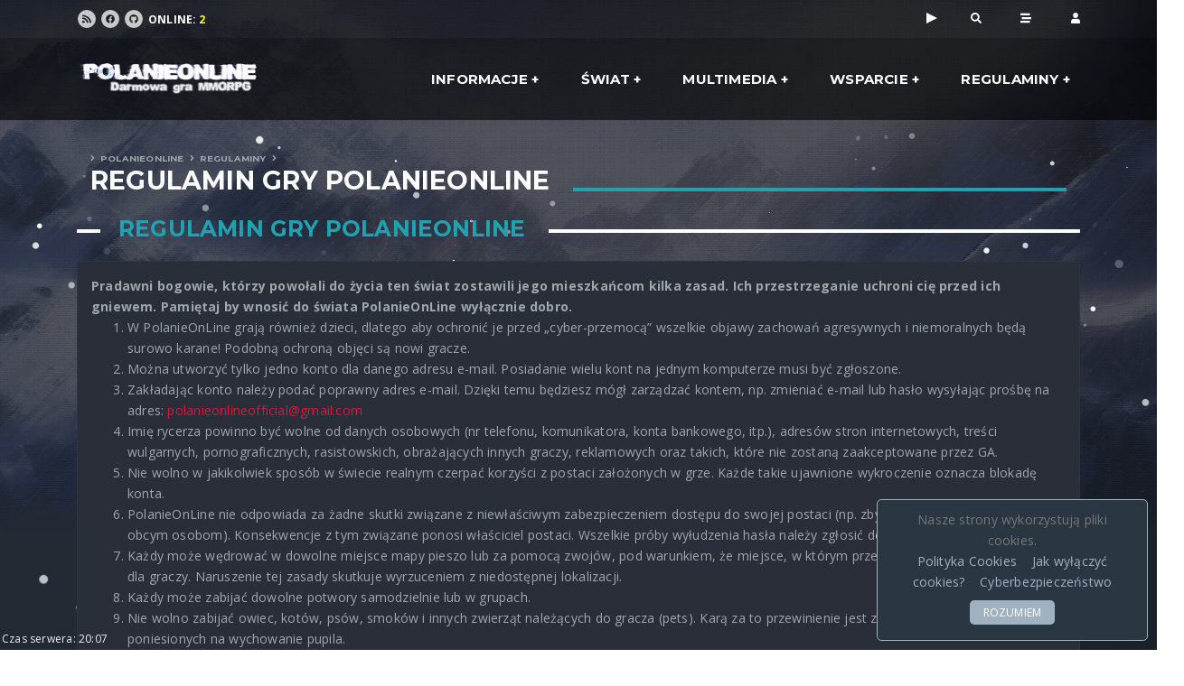

--- FILE ---
content_type: text/html; charset=utf-8
request_url: https://s1.polanieonline.eu/regulamin/regulamin-gry-polanieonline
body_size: 9516
content:

<!DOCTYPE html>
<html lang="pl-PL" dir="ltr">
	<head>
    	<meta http-equiv="Content-Type" content="text/html; charset=utf-8">
    	<link rel="icon" type="image/png" href="/PolanieOnLineIcon.png"><meta name="viewport" content="width=device-width, initial-scale=1" /><link rel="manifest" href="/manifest.json"><!-- START: Styles -->
<!-- Google Fonts -->
<link href="https://fonts.googleapis.com/css?family=Montserrat:400,700%7cOpen+Sans:400,700" rel="stylesheet" type="text/css">
<!-- Animate -->
<link rel="stylesheet" href="/assets/css/animate.min.css">
<!-- Bootstrap -->
<link rel="stylesheet" href="/assets/vendor/bootstrap/dist/css/bootstrap.min.css">
<!-- FontAwesome -->
<script defer src="/assets/vendor/fontawesome-free/js/all.js"></script>
<script defer src="/assets/vendor/fontawesome-free/js/v4-shims.js"></script>
<!-- IonIcons -->
<link rel="stylesheet" href="/assets/vendor/ionicons/css/ionicons.min.css">
<!-- Flickity -->
<link rel="stylesheet" href="/assets/vendor/flickity/dist/flickity.min.css">
<!-- Photoswipe -->
<link rel="stylesheet" type="text/css" href="/assets/vendor/photoswipe/dist/photoswipe.css">
<link rel="stylesheet" type="text/css" href="/assets/vendor/photoswipe/dist/default-skin/default-skin.css">
<!-- Seiyria Bootstrap Slider -->
<link rel="stylesheet" href="/assets/vendor/bootstrap-slider/dist/css/bootstrap-slider.min.css">
<!-- Summernote -->
<link rel="stylesheet" type="text/css" href="/assets/vendor/summernote/dist/summernote-bs4.min.css">
<!-- GoodGames -->
<link rel="stylesheet" href="/assets/css/goodgames.css">
<!-- PolanieOnLine -->
<link rel="stylesheet" href="/assets/css/polanieonline.css">
<!-- Custom Styles -->
<link rel="stylesheet" href="/assets/css/custom.css">
<!-- END: Styles -->

<!-- jQuery -->
<script src="https://code.jquery.com/jquery-3.5.1.min.js"></script><script src="https://kit.fontawesome.com/8548526682.js" crossorigin="anonymous"></script><title>Regulamin gry polanieonline &ndash; PolanieOnLine MMORPG</title><meta name="robots" content="noindex">
	</head>
	<body lang="pl" class="gradient__bg__radial admin-panel-collapsed-body" ><div id="simplecookienotification_v01" style="display: block; z-index: 99999; min-height: 35px; width: 300px; position: fixed; background: rgb(43, 54, 67); border: 1px solid rgb(160, 178, 192); text-align: center; color: rgb(119, 119, 119); bottom: 10px; right: 10px; border-radius: 5px;">
	<div style="padding:10px; margin-left:15px; margin-right:15px; font-size:14px; font-weight:normal;">
		<span id="simplecookienotification_v01_powiadomienie">Nasze strony wykorzystują pliki cookies.</span><span id="br_pc_title_html"><br></span>
        <a id="simplecookienotification_v01_polityka" href="http://jakwylaczyccookie.pl/polityka-cookie/" style="color: rgb(160, 178, 192);">Polityka Cookies</a><span id="br_pc2_title_html"> &nbsp;&nbsp; </span>
        <a id="simplecookienotification_v01_info" href="http://jakwylaczyccookie.pl/jak-wylaczyc-pliki-cookies/" style="color: rgb(160, 178, 192);">Jak wyłączyć cookies?</a><span id="br_pc3_title_html"> &nbsp;&nbsp; </span>
        <a id="simplecookienotification_v01_info2" href="https://nety.pl/cyberbezpieczenstwo" style="color: rgb(160, 178, 192);">Cyberbezpieczeństwo</a><div id="jwc_hr1" style="height: 10px; display: block;"></div>
        <a id="okbutton" href="javascript:simplecookienotification_v01_create_cookie('simplecookienotification_v01',1,7);" style="position: relative; background: rgb(160, 178, 192); color: rgb(255, 255, 255); padding: 5px 15px; text-decoration: none; font-size: 12px; font-weight: normal; border: 0px solid rgb(43, 54, 67); border-radius: 5px;">ROZUMIEM</a><div id="jwc_hr2" style="height: 10px; display: block;"></div>
	</div>
</div>
<script type="text/javascript">var galTable= new Array(); var galx = 0;</script>
<script type="text/javascript">function simplecookienotification_v01_create_cookie(name,value,days) { if (days) { var date = new Date(); date.setTime(date.getTime()+(days*24*60*60*1000)); var expires = "; expires="+date.toGMTString(); } else var expires = ""; document.cookie = name+"="+value+expires+"; path=/"; document.getElementById("simplecookienotification_v01").style.display = "none"; } function simplecookienotification_v01_read_cookie(name) { var nameEQ = name + "="; var ca = document.cookie.split(";"); for(var i=0;i < ca.length;i++) { var c = ca[i]; while (c.charAt(0)==" ") c = c.substring(1,c.length); if (c.indexOf(nameEQ) == 0) return c.substring(nameEQ.length,c.length); }return null;}var simplecookienotification_v01_jest = simplecookienotification_v01_read_cookie("simplecookienotification_v01");if(simplecookienotification_v01_jest==1){ document.getElementById("simplecookienotification_v01").style.display = "none"; }</script><header class="nk-header nk-header-opaque">
	<!-- START: Top Contacts -->
	<div class="nk-contacts-top">
		<div class="container">
			<div class="nk-contacts-left">
				<ul class="nk-social-links">
					<li><a class="nk-social-rss" href="https://polanieonline.eu/rss/news.rss"><span class="fa fa-rss"></span></a></li>
<li><a class="nk-social-facebook" href="https://www.facebook.com/PolanieOnLine"><span class="fab fa-facebook"></span></a></li>
<li><a class="nk-social-github" href="https://github.com/PolanieOnLine/PolanieOnLine"><span class="fab fa-github"></span></a></li>					<a class="online" href="/online.html"><p class="text-uppercase font-weight-bold" style="margin: 3px !important;">online: <font color="yellow">2</font></p></a>
				</ul>
			</div>
			<div class="nk-contacts-right">
				<ul class="nk-contacts-icons">
<li>
	<audio id="polAudio">
		<source src="/assets/mp3/pol-goralskie.ogg" type="audio/ogg">
	</audio>
	<button class="playPause"></button>
</li>
<li>
	<a href="#" data-toggle="modal" data-target="#modalSearch" data-tooltip="tooltip" data-position="auto" title="Szukaj">
		<span class="fa fa-search"></span>
	</a>
</li>
<li class="drop-item">
	<a href="#">
		<span class="fa fa-stream"></span>
	</a>
	<div class="dropdown">
    	<a href="/wydarzenia/">Ostatnie wydarzenia</a>
		<a href="/statystyki-zabojstw.html">Statystyki zabójstw</a>
		<a href="/handel/">Handel graczy</a>
	</div>
</li>
<li >
			<a href="#" data-toggle="modal" data-target="#modalLogin" data-tooltip="tooltip" data-position="auto" title="Zaloguj się">
			<span class="fa fa-user"></span>
		</a>
	</li>
				</ul>
			</div>
		</div>
	</div>
	<!-- END: Top Contacts -->
<!--
    START: Navbar

    Additional Classes:
        .nk-navbar-sticky
        .nk-navbar-transparent
        .nk-navbar-autohide
-->
<nav class="nk-navbar nk-navbar-top nk-navbar-sticky">
    <div class="container">
        <div class="nk-nav-table">
            <a href="http://s1.polanieonline.eu" class="nk-nav-logo">
                <img class="animate__animated animate__pulse animate__infinite animate__slower" src="/assets/images/logo2.png" alt="PolanieOnLine Darmowa Gra MMORPG" width="199">
            </a>

            <ul class="nk-nav nk-nav-right d-none d-lg-table-cell" data-nav-mobile="#nk-nav-mobile">
<!-- Start: Informacje -->
<li class="nk-drop-item">
	<a class="noclick" href="#">Informacje</a>
	<ul class="dropdown">
		<li><a href="/archiwum.html">Archiwum</a>
		</li>
		<li><a href="#">Wycieczki</a>
		</li>
		<li><a href="#">Liga piłki nożnej</a>
		</li>
		<li class="nk-drop-item">
			<a class="noclick" href="#">Poradniki</a>
			<ul class="dropdown">
				<li><a href="/poradnik/wprowadzenie.html">Wprowadzenie</a>
				</li>
				<li><a href="/poradnik/wymagania_gry.html">Wymagania gry</a>
				</li>
				<li><a href="/poradnik/tworzenie_konta.html">Tworzenie konta</a>
				</li>
				<li><a href="/poradnik/rozpoczęcie_gry.html">Rozpoczęcie gry</a>
				</li>
				<li><a href="/poradnik/okno_gry.html">Okno gry</a>
				</li>
				<li><a href="/poradnik/wychodzenie_z_gry.html">Wychodzenie z gry</a>
				</li>
				<li><a href="/poradnik/sterowanie.html">Sterowanie</a>
				</li>
				<li><a href="/poradnik/komendy.html">Komendy</a>
				</li>
				<li><a href="/poradnik/rozmowy_z_npc.html">Rozmowa z NPC</a>
				</li>
				<li><a href="/poradnik/słowniczek.html">Słowniczek</a>
				</li>
				<li><a href="/poradnik/tabela_doświadczenia.html">Tabelka EXPa</a>
				</li>
			</ul>
		</li>
		<li><a href="/aleja-slaw.html">Aleja sław</a>
		</li>
		<li><a href="/faq.html">FAQ</a>
		</li>
	</ul>
</li>
<!-- Koniec: Informacje --><!-- Start: Świat -->
<li class="nk-drop-item">
	<a class="noclick" href="#">Świat</a>
	<ul class="dropdown">
		<li class="nk-drop-item">
			<a class="noclick" href="#">Atlas</a>
			<ul class="dropdown">
				<li><a href="/atlas.html">Kraina Faiumoni</a>
				</li>
				<li><a href="/atlaspol.html">Kraina Prasłowiańska</a>
				</li>
			</ul>
		</li>
		<li><a href="/bestiariusz/">Bestiariusz</a>
		</li>
		<li><a href="/przedmioty/">Przedmioty</a>
		</li>
		<li><a href="/npc/">NPC</a>
		</li>
		<li><a href="/osiagniecia.html">Lista osiągnięć</a>
		</li>
		<li><a href="/zadania/">Zadania</a>
		</li>
		<li><a href="/regiony.html">Regiony</a>
		</li>
		<li class="nk-drop-item">
			<a class="noclick" href="#">Domki</a>
			<ul class="dropdown">
				<li><a href="/jak-zakupic-domek.html">Jak zakupić domek</a>
				</li>
				<li><a href="/wiki/PolanieOnLine_Domki">Wnętrza domków</a>
				</li>
			</ul>
		</li>
	</ul>
</li>
<!-- Koniec: Świat --><!-- Start: Multimedia -->
<li class="nk-drop-item">
	<a class="noclick" href="#">Multimedia</a>
	<ul class="dropdown">
		<li><a href="#">Galeria gry</a>
		</li>
		<li><a href="#">Tapety</a>
		</li>
		<li><a href="#">Filmiki</a>
		</li>
		<li><a href="/rozmowy-glosowe.html">Rozmowy głosowe</a>
		</li>
		<li><a href="/instalki-gry.html">Instalki gry</a>
		</li>
	</ul>
</li>
<!-- Koniec: Multimedia --><!-- Start: Wsparcie -->
<li class="nk-drop-item">
	<a class="noclick" href="#">Wsparcie</a>
	<ul class="dropdown">
		<li><a href="/wiki/PolanieOnLine">Wiki</a>
		</li>
		<li><a href="/wlepki.html">Wlepki</a>
		</li>
		<li><a href="/dla-projektantow.html">Dla projektantów</a>
		</li>
		<li><a href="https://github.com/PolanieOnLine/PolanieOnLine/tree/1.40.3" target="_blank">SourceCode</a>
		</li>
		<li class="nk-drop-item">
			<a class="noclick" href="/grupa-rozwoju-pol/">Grupa Rozwoju POL</a>
			<ul class="dropdown">
								<li><a href="/grupa-rozwoju-pol/wasze-propozycje/">Wasze propozycje</a>
				</li>
			</ul>
		</li>
		<li><a href="/kontakt.html">Kontakt z GM</a>
		</li>
	</ul>
</li>
<!-- Koniec: Wsparcie --><!-- Start: Regulaminy -->
<li class="nk-drop-item">
	<a class="noclick" href="#">Regulaminy</a>
	<ul class="dropdown">
		<li><a href="/regulamin/regulamin-pracy-administratorów">Administratorów</a>
		</li>
		<li><a href="/regulamin/regulamin-gry-polanieonline">Gry</a>
		</li>
		<li><a href="/regulamin/regulamin-serwisu">Serwisu</a>
		</li>
		<li><a href="/regulamin/polityka-ciasteczek">Polityka Cookies</a>
		</li>
	</ul>
</li>
<!-- Koniec: Regulaminy --></ul>            <ul class="nk-nav nk-nav-right nk-nav-icons">
                <li class="single-icon d-lg-none">
                    <a href="#" class="no-link-effect" data-nav-toggle="#nk-nav-mobile">
                        <span class="nk-icon-burger">
                            <span class="nk-t-1"></span>
                            <span class="nk-t-2"></span>
                            <span class="nk-t-3"></span>
                        </span>
                    </a>
                </li>
            </ul>
        </div>
    </div>
</nav>
<!-- END: Navbar -->
</header>

<!--
START: Navbar Mobile

Additional Classes:
    .nk-navbar-left-side
    .nk-navbar-right-side
    .nk-navbar-lg
    .nk-navbar-overlay-content
-->
<div id="nk-nav-mobile" class="nk-navbar nk-navbar-side nk-navbar-right-side nk-navbar-overlay-content d-lg-none">
<div class="nano">
    <div class="nano-content">
        <a href="http://s1.polanieonline.eu" class="nk-nav-logo">
            <img src="/assets/images/logo2.png" alt="PolanieOnLine Darmowa Gra MMORPG" width="120">
        </a>
        <div class="nk-navbar-mobile-content">
            <ul class="nk-nav">
                <!-- Here will be inserted menu from [data-mobile-menu="#nk-nav-mobile"] -->
            </ul>
        </div>
    </div>
</div>
</div>
<!-- END: Navbar Mobile -->
<div class="snow-wrap"><div class="snow"></div><div class="snow"></div><div class="snow"></div><div class="snow"></div><div class="snow"></div><div class="snow"></div><div class="snow"></div><div class="snow"></div><div class="snow"></div><div class="snow"></div><div class="snow"></div><div class="snow"></div><div class="snow"></div><div class="snow"></div><div class="snow"></div><div class="snow"></div><div class="snow"></div><div class="snow"></div><div class="snow"></div><div class="snow"></div><div class="snow"></div><div class="snow"></div><div class="snow"></div><div class="snow"></div><div class="snow"></div><div class="snow"></div><div class="snow"></div><div class="snow"></div><div class="snow"></div><div class="snow"></div><div class="snow"></div><div class="snow"></div><div class="snow"></div><div class="snow"></div><div class="snow"></div><div class="snow"></div><div class="snow"></div><div class="snow"></div><div class="snow"></div><div class="snow"></div><div class="snow"></div><div class="snow"></div><div class="snow"></div><div class="snow"></div><div class="snow"></div><div class="snow"></div><div class="snow"></div><div class="snow"></div><div class="snow"></div><div class="snow"></div><div class="snow"></div><div class="snow"></div><div class="snow"></div><div class="snow"></div><div class="snow"></div><div class="snow"></div><div class="snow"></div><div class="snow"></div><div class="snow"></div><div class="snow"></div><div class="snow"></div><div class="snow"></div><div class="snow"></div><div class="snow"></div><div class="snow"></div><div class="snow"></div><div class="snow"></div><div class="snow"></div><div class="snow"></div><div class="snow"></div><div class="snow"></div><div class="snow"></div><div class="snow"></div><div class="snow"></div><div class="snow"></div><div class="snow"></div><div class="snow"></div><div class="snow"></div><div class="snow"></div><div class="snow"></div><div class="snow"></div><div class="snow"></div><div class="snow"></div><div class="snow"></div><div class="snow"></div><div class="snow"></div><div class="snow"></div><div class="snow"></div><div class="snow"></div><div class="snow"></div><div class="snow"></div><div class="snow"></div><div class="snow"></div><div class="snow"></div><div class="snow"></div><div class="snow"></div><div class="snow"></div><div class="snow"></div><div class="snow"></div><div class="snow"></div><div class="snow"></div><div class="snow"></div><div class="snow"></div><div class="snow"></div><div class="snow"></div><div class="snow"></div><div class="snow"></div><div class="snow"></div><div class="snow"></div><div class="snow"></div><div class="snow"></div><div class="snow"></div><div class="snow"></div><div class="snow"></div><div class="snow"></div><div class="snow"></div><div class="snow"></div><div class="snow"></div><div class="snow"></div><div class="snow"></div><div class="snow"></div><div class="snow"></div><div class="snow"></div><div class="snow"></div><div class="snow"></div><div class="snow"></div><div class="snow"></div><div class="snow"></div><div class="snow"></div><div class="snow"></div><div class="snow"></div><div class="snow"></div><div class="snow"></div><div class="snow"></div><div class="snow"></div><div class="snow"></div><div class="snow"></div><div class="snow"></div><div class="snow"></div><div class="snow"></div><div class="snow"></div><div class="snow"></div><div class="snow"></div><div class="snow"></div><div class="snow"></div><div class="snow"></div><div class="snow"></div><div class="snow"></div><div class="snow"></div><div class="snow"></div><div class="snow"></div><div class="snow"></div><div class="snow"></div><div class="snow"></div><div class="snow"></div><div class="snow"></div><div class="snow"></div><div class="snow"></div><div class="snow"></div><div class="snow"></div><div class="snow"></div><div class="snow"></div><div class="snow"></div><div class="snow"></div><div class="snow"></div><div class="snow"></div><div class="snow"></div><div class="snow"></div><div class="snow"></div><div class="snow"></div><div class="snow"></div><div class="snow"></div><div class="snow"></div><div class="snow"></div><div class="snow"></div><div class="snow"></div><div class="snow"></div><div class="snow"></div><div class="snow"></div><div class="snow"></div><div class="snow"></div><div class="snow"></div><div class="snow"></div><div class="snow"></div><div class="snow"></div><div class="snow"></div><div class="snow"></div><div class="snow"></div><div class="snow"></div><div class="snow"></div><div class="snow"></div><div class="snow"></div><div class="snow"></div><div class="snow"></div><div class="snow"></div></div>		<div class="nk-main">
			<div class="nk-gap-2"></div>
							<div class="container"><div class="container"><ul class="nk-breadcrumbs"><li><span class="fa fa-angle-right"></span></li><li><a href="https://s1.polanieonline.eu">PolanieOnLine</a></li><li><span class="fa fa-angle-right"></span></li><li><a href="%23">Regulaminy</a></li><li><span class="fa fa-angle-right"></span></li><li><a href="/regulamin/regulamin-gry-polanieonline">Regulamin gry polanieonline</a></li></ul></div>        <div id="ruleArea">
            <div class="nk-gap"></div><h3 class="nk-decorated-h"><span class="text-main-4">Regulamin gry PolanieOnLine</span></h3>							<div class="nk-feature-2">
								<div class="ruleContent">
									<strong>Pradawni bogowie, którzy powołali do życia ten świat zostawili jego mieszkańcom kilka zasad. Ich przestrzeganie uchroni cię przed ich gniewem. Pamiętaj by wnosić do świata PolanieOnLine wyłącznie dobro.</strong>
<ol>
<li>W PolanieOnLine grają również dzieci, dlatego aby ochronić je przed „cyber-przemocą” wszelkie objawy zachowań agresywnych i niemoralnych będą surowo karane! Podobną ochroną objęci są nowi gracze.

<li>Można utworzyć tylko jedno konto dla danego adresu e-mail. Posiadanie wielu kont na jednym komputerze musi być zgłoszone.

<li>Zakładając konto należy podać poprawny adres e-mail. Dzięki temu będziesz mógł zarządzać kontem, np. zmieniać e-mail lub hasło wysyłając prośbę na adres: <a href="mailto:polanieonlineofficial@gmail.com">polanieonlineofficial@gmail.com</a>

<li>Imię rycerza powinno być wolne od danych osobowych (nr telefonu, komunikatora, konta bankowego, itp.), adresów stron internetowych, treści wulgarnych, pornograficznych, rasistowskich, obrażających innych graczy, reklamowych oraz takich, które nie zostaną zaakceptowane przez GA.

<li>Nie wolno w jakikolwiek sposób w świecie realnym czerpać korzyści z postaci założonych w grze. Każde takie ujawnione wykroczenie oznacza blokadę konta.

<li>PolanieOnLine nie odpowiada za żadne skutki związane z niewłaściwym zabezpieczeniem dostępu do swojej postaci (np. zbyt słabe hasło, podanie hasła obcym osobom). Konsekwencje z tym związane ponosi właściciel postaci. Wszelkie próby wyłudzenia hasła należy zgłosić do <i>/supportu</i>.

<li>Każdy może wędrować w dowolne miejsce mapy pieszo lub za pomocą zwojów, pod warunkiem, że miejsce, w którym przebywa jest ogólnie dostępne dla graczy. Naruszenie tej zasady skutkuje wyrzuceniem z niedostępnej lokalizacji.

<li>Każdy może zabijać dowolne potwory samodzielnie lub w grupach.

<li>Nie wolno zabijać owiec, kotów, psów, smoków i innych zwierząt należących do gracza (pets). Karą za to przewinienie jest zwrot w grze kosztów poniesionych na wychowanie pupila.

<li>Można kupować i sprzedawać w grze dowolną rzecz. Aby uniknąć kradzieży wszelkich transakcji należy dokonywać za pomocą funkcji Handel. Zgłoszenia o kradzieży podczas handlu bez użycia tej funkcji nie będą rozpatrywane.

<li>Każdy może zabrać rzecz znalezioną w zabitym potworze. Przez chwilę zwłoki są automatycznie blokowane dla głównego atakującego lub grupy. Atakowanie z dystansu niesie ryzyko przejęcia łupów przez innego gracza.

<li>W przypadku swojej śmierci gracz ma kwadrans na powrót do miejsca zdarzenia i na zabranie przedmiotów, chyba że zostanie uprzedzony przez innego gracza. Oddanie przedmiotów przez znalazcę jest w takiej sytuacji tylko jego dobrą wolą.

<li>Za przewinienia słowne (przeklinanie, używanie słów uważanych powszechnie za obelżywe lub wulgarne, obrażanie, wyśmiewanie się z czyjejś rodziny, uczuć lub religii, manifestowanie poglądów rasistowskich, floodowanie, spamowanie, wyłudzanie) stosowana jest kara milczenia w zależności od rodzaju winy.

<li>Za przewinienia związane z przejawami agresji (bicie, zabójstwo gracza) stosowana jest surowa kara więzienia w zależności od rodzaju winy.

<li>Nie wolno stosować botów i innych automatycznych programów. Osoby, które złamią ten zakaz mogą zostać wylogowane lub nawet zablokowane.

<li>Za pozostawianie postaci bez opieki (skill) odpowiada sam gracz.

<li>W przypadku graczy wielokrotnie łamiących regulamin kary mogą być coraz surowsze z blokadą postaci włącznie.

<li>Zabronione jest reklamowanie innych gier, stron internetowych, przedmiotów, itd. Za takie przewinienie najczęściej karą jest blokada postaci.

<li>W związku z tym iż gra jest w fazie rozwoju zabronione jest wykorzystywanie błędów w kodzie gry. Zauważone błędy należy natychmiast zgłaszać do <i>/supportu</i>. Game Administratorzy mogą natychmiast blokować postaci stworzone by szkodzić grze. W sytuacji, gdy nie jest zalogowany żaden Game Master należy dokładnie opisać problem w e-mailu lub wiadomości GG do jednego z członków Rady Gry lub do <a href="mailto:polanieonlineofficial@gmail.com">polanieonlineofficial@gmail.com</a>

<li>Wykorzystywanie <i>/supportu</i> w sprawach nie dotyczących gry skutkuje karą milczenia. Game Masterzy nikogo nie teleportują, nie przynoszą czegokolwiek. Za wymuszanie na Game Masterach nakładane są kary do blokady postaci włącznie. Decyzje podjęte przez Game Masterów nie podlegają dyskusji. Naruszanie tej zasady może skutkować karą milczenia, a nawet czasową blokadą dostępu do postaci. Od nałożonej kary można się odwołać wyłącznie do Rady Gry.

<li>Gracz nie może domagać się odzyskania utraconych skilli, levela i przedmiotów np. po utracie połączenia z internetem, podczas plagi czy śmierci przy skilu. Jedynym wyjątkiem jest trwałe uszkodzenie postaci gracza, w wyniku którego konieczne jest założenie nowej postaci.

<li>Dostarczając mailem do <a href="mailto:polanieonlineofficial@gmail.com">polanieonlineofficial@gmail.com</a> lub do kogokolwiek z Rady Gry projekty przedmiotów i potworów własnego autorstwa, mapy własnego autorstwa lub muzykę własnego autorstwa oznacza, iż nadsyłający oświadcza, że powstała ona bez naruszenia prawa RP, a autor nieodpłatnie przekazuje na rzecz twórców PolanieOnLine pełne prawa autorskie do załączonej pracy celem jej dalszego wykorzystania w dowolnej formie.

<li>Gra PolanieOnLine jest projektem całkowicie wolnym od opłat! Każdy jednak ma prawo wspierać grę finansowo, np. dobrowolnie wpłacając pieniądze na konto Stowarzyszenia celem rozwoju gry. Oczywiście zastrzegamy sobie prawo do wykorzystywania reklam na naszej witrynie https://polanieonline.eu w celu zbierania środków na utrzymanie serwera.

<li>Z chwilą zakładania konta gracz wyraża zgodę na przetwarzanie swoich danych osobowych zawartych w formularzu rejestracyjnym gry dla potrzeb technicznych i marketingowych PolanieOnLine.eu zgodnie z ustawą z dnia 29 sierpnia 1997 o ochronie danych osobowych (Dz.U. z 2002r nr 101 poz.926 z pózn.zm). Rezygnacja ze zgody oznacza usunięcie konta. Założenie konta oraz każdorazowe zalogowanie się w grze oznacza zapoznanie się i akceptację Regulaminu Gry.

<li>W sprawach nie objętych Regulaminem głos decydujący ma Rada Gry. Wszystkie problemy nieopisane w regulaminie Rada Gry rozpatruje na najbliższym posiedzeniu.
</ol>								</div>
								<hr/>
                                <div class="ruleDetails">
                                	Utworzono: 2021-01-12 00:53:50                                </div>
							</div>
        </div>
					<div class="nk-gap-4"></div>
				</div><footer class="nk-footer">
		<!-- ADS -->
	<div class="container">
		<div class="nk-gap-3"></div>
		<div class="row vertical-gap">
			<div class="col-md-12">
				<div class="nk-widget">
					<h4 class="nk-widget-title"><span class="text-main-4">Reklamy</span></h4>
					<!-- Reklamy google'a -->
				</div>
			</div>
		</div>
		<div class="nk-gap-3"></div>
	</div>
	<!-- ADS -->
	
	<!-- FOOTER -->
	<div class="nk-copyright">
		<div class="container">
			<div class="nk-copyright-left">
				&copy; 2019-2026 <a href="https://polanieonline.eu">PolanieOnLine.eu</a> | <a href="https://themeforest.net/user/_nk?ref=_nK" target="_blank">nK</a> | <a href="https://karajuss.github.io/portfolio">KarajuSs</a>
			</div>
			<div class="nk-copyright-right">
				<ul class="nk-social-links-2">
					<li><a class="nk-social-rss" href="https://polanieonline.eu/rss/news.rss"><span class="fa fa-rss"></span></a></li>
<li><a class="nk-social-facebook" href="https://www.facebook.com/PolanieOnLine"><span class="fab fa-facebook"></span></a></li>
<li><a class="nk-social-github" href="https://github.com/PolanieOnLine/PolanieOnLine"><span class="fab fa-github"></span></a></li>				</ul>
			</div>
		
            <div class="btn-group dropup">
                <button class="btn btn-secondary btn-sm dropdown-toggle" type="button" data-toggle="dropdown" aria-haspopup="true" aria-expanded="false">
                    Język
                </button>
                <div class="dropdown-menu">
                    <a class="dropdown-item" href="index.php?lang=pl">Polski</a>
                    <a class="dropdown-item" href="index.php?lang=en">Angielski</a>
                </div>
            </div>
            		</div>
	</div>
	<!-- FOOTER -->
</footer><div class="time">Czas serwera: 20:07</div>
				<!-- START: Page Background -->
				<img class="nk-page-background-top" src="/assets/images/bg-top.png" alt="">
				<img class="nk-page-background-bottom" src="/assets/images/bg-bottom.png" alt="">
				<!-- END: Page Background --><!-- START: Search Modal -->
<div class="nk-modal modal fade" id="modalSearch" tabindex="-1" role="dialog" aria-hidden="true">
	<div class="modal-dialog modal-sm" role="document">
		<div class="modal-content">
			<div class="modal-body">
				<button type="button" class="close" data-dismiss="modal" aria-label="Close">
					<span class="ion-android-close"></span>
				</button>

				<h4 class="mb-0">Szukaj</h4>

				<div class="nk-gap-1"></div>
				<form action="" method="GET" class="nk-form nk-form-style-1">
					<input type="hidden" name="id" value="sites/game/search">					<input type="text" value="" name="q" class="form-control" placeholder="Wpisz coś i wciśnij Enter" autofocus>
				</form>
			</div>
		</div>
	</div>
</div>
<!-- END: Search Modal --><!-- START: Login Modal -->
<div class="nk-modal modal fade" id="modalLogin" tabindex="-1" role="dialog" aria-hidden="true">
	<div class="modal-dialog modal-sm" role="document">
		<div class="modal-content">
			<div class="modal-body">
				<button type="button" class="close" data-dismiss="modal" aria-label="Close">
					<span class="ion-android-close"></span>
				</button>

				<h4 class="mb-0"><span class="text-main-4">Logowanie</span></h4>

				<div class="nk-gap-1"></div>
				<form method="post" action="/account/login.html" class="nk-form text-white">
					<div class="row vertical-gap">
				<div class="col-md-6">
					<div class="nk-gap"></div>
					<input type="text" value="" name="user" class="required form-control" placeholder="Imię Rycerza">

					<div class="nk-gap"></div>
					<input type="password" value="" name="pass" class="required form-control" placeholder="Hasło">
				</div>
				<div class="col-md-6">
					Logowanie za pomocą kont społeczności:

					<div class="nk-gap"></div>

					<ul class="nk-social-links-2">
						<li><a class="nk-social-facebook" href="#"><span class="fab fa-facebook"></span></a></li>
						<li><a class="nk-social-google-plus" href="#"><span class="fab fa-google-plus"></span></a></li>
						<li><a class="nk-social-twitter" href="#"><span class="fab fa-twitter"></span></a></li>
						<li><a class="nk-social-steam" href="#"><span class="fab fa-steam"></span></a></li>
					</ul>
				</div>
					</div>

					<div class="nk-gap-1"></div>
					<div class="row vertical-gap">
				<div class="col-md-6">
					<input type="submit" name="sublogin" class="nk-btn nk-btn-rounded nk-btn-color-white nk-btn-block" value="Zaloguj">
				</div>
				<div class="col-md-6">
					<div class="mnt-5">
						<small><a href="/account/remind-mail.html">Zapomniałeś hasła?</a></small>
					</div>
					<div class="mnt-5">
						<small><a href="/account/create-account.html">Dołącz do rycerzy!</a></small>
					</div>
				</div>
					</div>
				</form>
			</div>
		</div>
	</div>
</div>
<!-- END: Login Modal -->
		</div>
            <script type="text/javascript">
                var polDebug = false;
    
                var CKEDITOR_BASEPATH = "//s1.polanieonline.eu/applications/core/interface/ckeditor/ckeditor/";
    
                var polSettings = {
    
                    cookie_path: "/",
    
                    cookie_prefix: "pol_",
    
                    cookie_ssl: true,
    
                    essential_cookies: ["oauth_authorize", "member_id", "login_key", "clearAutosave", "lastSearch", "device_key", "IPSSessionFront", "loggedIn", "noCache", "hasJS", "cookie_consent", "cookie_consent_optional", "guestTermsDismissed", "language", "forumpass_*"],
                    upload_imgURL: "",
                    message_imgURL: "",
                    notification_imgURL: "",
                    baseURL: "//s1.polanieonline.eu/",
                    jsURL: "//s1.polanieonline.eu/applications/core/interface/js/js.php",
                    csrfKey: "",
                    antiCache: "e21bdb9a5b1724775020",
                    jsAntiCache: "e21bdb9a5b1724776914",
                    disableNotificationSounds: true,
                    useCompiledFiles: true,
                    links_external: true,
                    memberID: 0,
                    lazyLoadEnabled: true,
                    blankImg: "//s1.polanieonline.eu/applications/core/interface/js/spacer.png",
                    googleAnalyticsEnabled: true,
                    matomoEnabled: true,
                    viewProfiles: true,
                    mapProvider: "none",
                    mapApiKey: "",
                    pushPublicKey: "BFdx8q7k-HNO92POM464awlJB2805bc3BJHaVqj5si35KbY3wGGi0WQpYpez5a4XU2og_MK3-h9udCF5U_rqP04",
                    relativeDates: true
                };
            </script>
            <!-- root library -->
            <script src="/assets/js/global/root_library.js"></script>
            <script src="/assets/js/global/root_lang_pl.js"></script>
            <script src="/assets/js/global/root_framework.js"></script>
            <script src="/assets/js/global/root_status.js"></script>
            <!-- START: Scripts -->
            <!-- Underscore -->
            <script src="/assets/vendor/underscore/underscore-min.js"></script>

            <!-- Object Fit Polyfill -->
            <script src="/assets/vendor/object-fit-images/dist/ofi.min.js"></script>
            
            <!-- GSAP -->
            <script src="/assets/vendor/gsap/src/minified/TweenMax.min.js"></script>
            <script src="/assets/vendor/gsap/src/minified/plugins/ScrollToPlugin.min.js"></script>
            
            <!-- Popper -->
            <script src="/assets/vendor/popper.js/dist/umd/popper.min.js"></script>
            
            <!-- Bootstrap -->
            <script src="/assets/vendor/bootstrap/dist/js/bootstrap.min.js"></script>

            <!-- Blast -->
            <script src="/assets/vendor/blast/blast.min.js"></script>
            
            <!-- Sticky Kit -->
            <script src="/assets/vendor/sticky-kit/dist/sticky-kit.min.js"></script>
            
            <!-- Jarallax -->
            <script src="/assets/vendor/jarallax/dist/jarallax.min.js"></script>
            <script src="/assets/vendor/jarallax/dist/jarallax-video.min.js"></script>
            
            <!-- imagesLoaded -->
            <script src="/assets/vendor/imagesloaded/imagesloaded.pkgd.min.js"></script>
            
            <!-- Flickity -->
            <script src="/assets/vendor/flickity/dist/flickity.pkgd.min.js"></script>
            
            <!-- Photoswipe -->
            <script src="/assets/vendor/photoswipe/dist/photoswipe.min.js"></script>
            <script src="/assets/vendor/photoswipe/dist/photoswipe-ui-default.min.js"></script>

            <!-- Jquery Validation -->
            <script src="/assets/vendor/jquery-validation/dist/jquery.validate.min.js"></script>

            <!-- Jquery Countdown + Moment -->
            <script src="/assets/vendor/jquery-countdown/dist/jquery.countdown.min.js"></script>
            <script src="/assets/vendor/moment/min/moment.min.js"></script>
            <script src="/assets/vendor/moment-timezone/builds/moment-timezone-with-data.min.js"></script>

            <!-- jQuery UI -->
            <script src="/assets/vendor/jquery-ui/dist/jquery-ui.min.js"></script>
            
            <!-- Hammer.js -->
            <script src="/assets/vendor/hammerjs/hammer.min.js"></script>
            
            <!-- NanoSroller -->
            <script src="/assets/vendor/nanoscroller/bin/javascripts/jquery.nanoscroller.js"></script>
            
            <!-- SoundManager2 -->
            <script src="/assets/vendor/soundmanager2/script/soundmanager2-nodebug-jsmin.js"></script>
            
            <!-- Seiyria Bootstrap Slider -->
            <script src="/assets/vendor/bootstrap-slider/dist/bootstrap-slider.min.js"></script>
            
            <!-- Summernote -->
            <script src="/assets/vendor/summernote/dist/summernote-bs4.min.js"></script>
            <script src="/assets/vendor/summernote/dist/lang/summernote-pl-PL.min.js"></script>

            <!-- DataTables -->
            <script src="/assets/vendor/datatables/js/datatables.min.js"></script>
            
            <!-- nK Share -->
            <script src="/assets/plugins/nk-share/nk-share.js"></script>
            
            <!-- GoodGames -->
            <script src="/assets/js/goodgames.min.js"></script>
            <script src="/assets/js/goodgames-init.js"></script>

            <!-- CORE POL Account scripts -->
            <script src="/assets/js/account.js"></script>
            <!-- CORE POL scripts -->
            <script src="/assets/js/pol-scripts.js"></script>
            <!-- CORE POL forum scripts -->
            <script src="/assets/js/forum.js"></script>
            <!-- END: Scripts -->		<script src="//code.tidio.co/fyinuqaijla5iesu8aoomdmgfszy1hvu.js" async></script>
	</body>
	</html>


--- FILE ---
content_type: text/css
request_url: https://s1.polanieonline.eu/assets/css/goodgames.css
body_size: 26406
content:
/*!-----------------------------------------------------------------
        Name: GoodGames - Game Portal / Store and eSports HTML Template
        Version: 1.5.4
        Author: nK
        Website: https://nkdev.info/
        Purchase: https://1.envato.market/goodgames
        Support: https://nk.ticksy.com/
        License: You must have a valid license purchased only from ThemeForest (the above link) in order to legally use the theme for your project.
        Copyright 2021.
-------------------------------------------------------------------*/
        /*------------------------------------------------------------------
    [Typography]

    Body:         14px/1.7 Open Sans, sans-serif;
    Headings: Montserrat, sans-serif

    Note: Most of font sizes are relative to the base font size (rem)
 -------------------------------------------------------------------*/
/*------------------------------------------------------------------
    [Color codes]

    Main 1:        #dd163b
    Main 2:        #a714b9
    Main 3:        #38a220
    Main 4:        #22a2b1
    Main 5:        #1464d2

    Dark 1:        #181c23
    Dark 2:        #292e38
    Dark 3:        #2f3541
    Dark 4:        #313947

    Gray 1:        #fafafa
    Gray 2:        #f7f7f7
    Gray 3:        whitesmoke
    Gray 4:        #f2f2f2

    Bootstrap Primary:    #0275d8
    Bootstrap Success:    #38a220
    Bootstrap Info:         #22a2b1
    Bootstrap Warning:    #ef9e2b
    Bootstrap Danger:     #e2361f
 -------------------------------------------------------------------*/
/*------------------------------------------------------------------
    [Table of contents]
    
    1. Base
    2. Typography
    3. Bootstrap
    4. Helpers
    5. Navbar
    6. Navbar Side
    7. Search
    8. Breadcrumbs
    9. Footer
    10. Widgets
    11. Social Links
    12. Elements
        - Element Buttons
        - Element Tabs
        - Element Accordion
        - Element Feature
        - Element Content Boxes
        - Element Counters
        - Element Pagination
        - Element Blockquotes
        - Element Info Boxes
        - Element Carousels
        - Element Modal
        - Element Image Boxes
        - Element Video
        - Element Forms
        - Element Audio Player
        - Element Countdown
        - Element Table
        - Element Fullscreen Block
        - Element Icons
        - Element Image Slider
    13. Blog
    14. Store
    15. Tournaments
    16. Forum
    17. Plugins
        - Plugin NanoScroller
        - Plugin Photoswipe
        - Plugin Seiyria Bootstrap Slider
        - Plugin Summernote
 -------------------------------------------------------------------*/
/*------------------------------------------------------------------

    Base

 -------------------------------------------------------------------*/
body {
    position: relative;
    overflow-x: hidden;
    color: #a0a7ab;
    background-color: #181c23;
}

.nk-main {
    overflow: hidden;
}

body.nk-page-boxed {
    max-width: 1200px;
    margin: 0 auto;
}

a {
    color: #dd163b;
    transition: 0.15s color;
}

a:focus,
a:hover {
    color: #dd163b;
}

::-moz-selection {
    color: #fff;
    background-color: #313947;
}

::selection {
    color: #fff;
    background-color: #313947;
}

.nk-page-background-top,
.nk-page-background-bottom,
.nk-page-background-fixed {
    position: absolute;
    top: 0;
    left: 0;
    width: 100%;
    height: auto;
    pointer-events: none;
    -webkit-user-select: none;
         -moz-user-select: none;
            -ms-user-select: none;
                    user-select: none;
    z-index: -2;
}

.nk-page-background-bottom {
    top: auto;
    bottom: 0;
}

.nk-page-background-fixed {
    position: fixed;
    height: 100%;
    background-position: center center;
    background-size: cover;
}

.nk-block {
    position: relative;
    display: block;
    overflow: hidden;
    z-index: 1;
}
.nk-block::after, .nk-block::before {
    content: "";
    display: block;
    clear: both;
}

.bg-image,
.bg-video {
    position: absolute;
    top: -30px;
    right: -30px;
    bottom: -30px;
    left: -30px;
    background-position: 50% 50%;
    background-size: cover;
    z-index: -1;
}
.bg-image > div,
.bg-video > div {
    position: absolute;
    top: 0;
    right: 0;
    bottom: 0;
    left: 0;
    background-position: 50% 50%;
    background-size: cover;
}

.bg-video {
    top: 0;
    right: 0;
    bottom: 0;
    left: 0;
}

.bg-image-row,
.bg-video-row,
.bg-map-row {
    position: absolute;
    top: 0;
    right: 0;
    bottom: 0;
    left: 0;
    z-index: -1;
}
.bg-image-row > div,
.bg-video-row > div,
.bg-map-row > div {
    height: 100%;
    overflow: hidden;
}
@media (max-width: 991px) {
    .bg-image-row,
.bg-video-row,
.bg-map-row {
        position: relative;
    }
    .bg-image-row > div,
.bg-video-row > div,
.bg-map-row > div {
        padding-top: 56.25%;
    }
    .bg-image-row > div > div,
.bg-video-row > div > div,
.bg-map-row > div > div {
        position: absolute;
        top: 0;
        right: 0;
        bottom: 0;
        left: 0;
    }
}

.bg-map-row {
    z-index: auto;
}
.bg-map-row .nk-gmaps {
    height: 100%;
    z-index: 1;
}
@media (max-width: 991px) {
    .bg-map-row {
        position: relative;
    }
    .bg-map-row > div {
        padding-top: 0;
    }
    .bg-map-row > div > div {
        position: relative;
    }
    .bg-map-row .nk-gmaps {
        height: 300px;
    }
    .bg-map-row .nk-gmaps-sm {
        height: 250px;
    }
    .bg-map-row .nk-gmaps-md {
        height: 450px;
    }
    .bg-map-row .nk-gmaps-lg {
        height: 550px;
    }
    .bg-map-row .nk-gmaps-full {
        height: 700px;
        height: 100vh;
        min-height: 700px;
    }
}

.bg-color {
    position: absolute;
    top: 0;
    right: 0;
    bottom: 0;
    left: 0;
    background-color: #181c23;
    z-index: -1;
}

.nk-gap,
.nk-gap-1,
.nk-gap-2,
.nk-gap-3,
.nk-gap-4,
.nk-gap-5,
.nk-gap-6 {
    display: block;
    height: 15px;
}
.nk-gap::after, .nk-gap::before,
.nk-gap-1::after,
.nk-gap-1::before,
.nk-gap-2::after,
.nk-gap-2::before,
.nk-gap-3::after,
.nk-gap-3::before,
.nk-gap-4::after,
.nk-gap-4::before,
.nk-gap-5::after,
.nk-gap-5::before,
.nk-gap-6::after,
.nk-gap-6::before {
    content: "";
    display: block;
    clear: both;
}

.nk-gap-1 {
    height: 20px;
}

.nk-gap-2 {
    height: 30px;
}

.nk-gap-3 {
    height: 50px;
}

.nk-gap-4 {
    height: 70px;
}

.nk-gap-5 {
    height: 90px;
}

.nk-gap-6 {
    height: 110px;
}

.nk-body-scrollbar-measure {
    position: absolute;
    top: -9999px;
    width: 50px;
    height: 50px;
    overflow: scroll;
}

.nk-gmaps {
    width: 100%;
    height: 300px;
}

.nk-gmaps-sm {
    height: 250px;
}

.nk-gmaps-md {
    height: 450px;
}

.nk-gmaps-lg {
    height: 550px;
}

.nk-gmaps-full {
    height: 700px;
    height: 100vh;
    min-height: 700px;
}

.nk-badge {
    display: inline-block;
    min-width: 17px;
    height: 17px;
    padding: 0 2px;
    font-size: 9px;
    font-weight: 600;
    line-height: 17px;
    text-align: center;
    background-color: #dd163b;
    border-radius: 8.5px;
}
.nk-navbar li > .nk-badge {
    position: absolute;
    right: 5px;
    bottom: 0;
}

.nk-scroll-top {
    cursor: pointer;
}

pre {
    position: relative;
    max-height: 500px;
    padding: 25px;
    line-height: 1.3;
    color: #fff;
    background-color: #2f3541;
}
pre .tag {
    display: inline-block;
    padding: 0;
    font-size: inherit;
    font-weight: inherit;
    line-height: inherit;
    text-align: inherit;
    white-space: inherit;
    vertical-align: inherit;
    border-radius: 0;
}

pre[class*=language-] {
    margin: 0;
}

/* DEPRECATED, added for back compatibility */
.nk-vertical-center,
.nk-vertical-bottom,
.nk-vertical-top {
    display: table;
    width: 100%;
    height: 100%;
}
.nk-vertical-center > div,
.nk-vertical-bottom > div,
.nk-vertical-top > div {
    display: table-cell;
    vertical-align: middle;
}

.nk-vertical-bottom > div {
    vertical-align: bottom;
}

.nk-vertical-top > div {
    vertical-align: top;
}

.row.no-gap {
    margin-right: 0;
    margin-left: 0;
}

.row.no-gap > [class*=col-] {
    padding-right: 0;
    padding-left: 0;
}

.text-xs-center {
    text-align: center;
}

.text-xs-left {
    text-align: left;
}

.text-xs-right {
    text-align: right;
}

.pull-xs-right {
    float: right;
}

.pull-xs-left {
    float: left;
}

.pull-xs-none {
    float: none;
}

/*------------------------------------------------------------------

    Typography

 -------------------------------------------------------------------*/
html {
    font-size: 14px;
}

body {
    font-family: "Open Sans", sans-serif;
    line-height: 1.7;
    letter-spacing: 0.015em;
    word-wrap: break-word;
    -webkit-font-smoothing: antialiased;
    -moz-osx-font-smoothing: grayscale;
}

p {
    margin-bottom: 1.5rem;
}

b,
strong {
    font-weight: 600;
}

label {
    font-weight: 600;
    color: #fff;
}

/* headings */
h1,
h2,
h3,
h4,
h5,
h6,
.h1,
.h2,
.h3,
.h4,
.h5,
.h6 {
    margin-bottom: 1.5rem;
    font-family: "Montserrat", sans-serif;
    font-weight: 600;
    color: #fff;
    text-transform: uppercase;
}

h1,
.h1 {
    font-size: 3rem;
}

h2,
.h2 {
    font-size: 2.35rem;
}

h3,
.h3 {
    font-size: 1.75rem;
}

h4,
.h4 {
    font-size: 1.32rem;
}

h5,
.h5 {
    font-size: 1.02rem;
}

h6,
.h6 {
    font-size: 0.88rem;
}

.display-1,
.display-2,
.display-3,
.display-4 {
    font-family: "Montserrat", sans-serif;
    font-weight: 600;
    text-transform: uppercase;
}

.display-1 {
    font-size: 4.7rem;
}

.display-2 {
    font-size: 4.2rem;
}

.display-3 {
    font-size: 3.7rem;
}

.display-4 {
    font-size: 3.2rem;
}

.nk-decorated-h,
.nk-decorated-h-2 {
    display: flex;
}
.nk-decorated-h > span,
.nk-decorated-h > a,
.nk-decorated-h-2 > span,
.nk-decorated-h-2 > a {
    display: block;
    flex: auto;
    padding-right: 20px;
    padding-left: 20px;
}
.nk-decorated-h::after, .nk-decorated-h::before,
.nk-decorated-h-2::after,
.nk-decorated-h-2::before {
    content: "";
    display: block;
    flex: 100;
    border-bottom: 4px solid;
    transform: translateY(-10px);
}
.nk-decorated-h::before,
.nk-decorated-h-2::before {
    flex: 20px;
    width: 20px;
    min-width: 20px;
}

.nk-decorated-h-2::after, .nk-decorated-h-2::before {
    border-bottom-color: #2f3541;
}

.nk-decorated-h-3 {
    display: flex;
}
.nk-decorated-h-3 > span,
.nk-decorated-h-3 > a {
    display: block;
    flex: auto;
    padding-right: 20px;
}
.nk-decorated-h-3::after {
    content: "";
    display: block;
    flex: 100;
    border-bottom: 4px solid #dd163b;
    transform: translateY(-4px);
}

/* Title */
.nk-title {
    position: relative;
    z-index: 1;
}

/* Sub Title */
.nk-sub-title {
    position: relative;
    font-family: "Open Sans", sans-serif;
    font-size: 1.1rem;
    font-style: italic;
    font-weight: 400;
    color: #dd163b;
    z-index: 1;
}
.nk-title + .nk-sub-title {
    margin-top: 1rem;
}

/* Back title */
.nk-title-back {
    margin-bottom: 0;
    font-size: 6rem;
    color: inherit;
    opacity: 0.1;
}
.nk-title-back + * {
    position: relative;
    margin-top: -40px;
}
.nk-title-back + .nk-sub-title {
    margin-top: -50px;
}

/* Title Separator */
.nk-title-sep {
    display: block;
    margin: 30px auto;
    line-height: 0;
    color: inherit;
}
.nk-title-sep::after {
    content: "";
    display: inline-block;
    width: 80%;
    max-width: 80px;
    vertical-align: middle;
    border-bottom: 1px dotted;
    opacity: 0.4;
}

.nk-title-sep-icon {
    display: block;
    margin: 30px auto;
    line-height: 0;
    color: inherit;
}
.nk-title-sep-icon .icon {
    font-size: 1.9rem;
    vertical-align: middle;
}
.nk-title-sep-icon::before, .nk-title-sep-icon::after {
    content: "";
    display: inline-block;
    width: 60px;
    vertical-align: middle;
    border-bottom: 1px dotted;
    opacity: 0.4;
}
.nk-title-sep-icon::before {
    margin-right: 20px;
}
.nk-title-sep-icon::after {
    margin-left: 20px;
}

/* mega menu titles */
.nk-mega-item > .dropdown > ul li > label {
    font-family: "Montserrat", sans-serif;
}

/*------------------------------------------------------------------

    Bootstrap

 -------------------------------------------------------------------*/
.nk-sidebar-sticky-parent {
    display: flex;
    flex-direction: column;
}
.nk-sidebar-sticky-parent > .nk-sidebar {
    flex: 1;
}

.row.vertical-gap > [class*=col-] {
    padding-top: 30px;
}

.row.vertical-gap {
    margin-top: -30px;
}

.row.sm-gap {
    margin-right: -10px;
    margin-left: -10px;
}

.row.sm-gap > [class*=col-] {
    padding-right: 10px;
    padding-left: 10px;
}

.row.sm-gap.vertical-gap > [class*=col-] {
    padding-top: 20px;
}

.row.sm-gap.vertical-gap {
    margin-top: -20px;
}

.row.md-gap {
    margin-right: -22.5px;
    margin-left: -22.5px;
}

.row.md-gap > [class*=col-] {
    padding-right: 22.5px;
    padding-left: 22.5px;
}

.row.md-gap.vertical-gap > [class*=col-] {
    padding-top: 45px;
}

.row.md-gap.vertical-gap {
    margin-top: -45px;
}

.row.lg-gap {
    margin-right: -30px;
    margin-left: -30px;
}

.row.lg-gap > [class*=col-] {
    padding-right: 30px;
    padding-left: 30px;
}

.row.lg-gap.vertical-gap > [class*=col-] {
    padding-top: 65px;
}

.row.lg-gap.vertical-gap {
    margin-top: -65px;
}

.thead-default th {
    color: #313947;
    background-color: #f7f7f7;
}

.table thead th,
.table td,
.table th {
    border-color: #f2f2f2;
}

.modal-content {
    background-color: #181c23;
    border-radius: 4px;
}
.modal-content .close {
    color: #fff;
    text-shadow: none;
}

.modal-header {
    padding: 20px 25px;
    border-bottom-color: #292e38;
}

.modal-body {
    padding: 20px 25px;
}

.modal-footer {
    padding: 20px 25px;
    border-top-color: #292e38;
}

/*------------------------------------------------------------------

    Helpers

 -------------------------------------------------------------------*/
/* stylelint-disable declaration-no-important */
/*
 * Text Color Helper
 */
.text-main-1 {
    color: #dd163b !important;
}

.text-main-2 {
    color: #a714b9 !important;
}

.text-main-3 {
    color: #38a220 !important;
}

.text-main-4 {
    color: #22a2b1 !important;
}

.text-main-5 {
    color: #1464d2 !important;
}

.text-main-6 {
    color: #ef9e2b !important;
}

.text-primary {
    color: #0275d8 !important;
}

.text-success {
    color: #38a220 !important;
}

.text-info {
    color: #22a2b1 !important;
}

.text-warning {
    color: #ef9e2b !important;
}

.text-danger {
    color: #e2361f !important;
}

.text-white {
    color: #fff !important;
}

.text-black {
    color: #000 !important;
}

.text-dark-1 {
    color: #181c23 !important;
}

.text-dark-2 {
    color: #292e38 !important;
}

.text-dark-3 {
    color: #2f3541 !important;
}

.text-dark-4 {
    color: #313947 !important;
}

/*
 * Bg Color Helper
 */
.bg-main-1 {
    background-color: #dd163b !important;
}

.bg-main-2 {
    background-color: #a714b9 !important;
}

.bg-main-3 {
    background-color: #38a220 !important;
}

.bg-main-4 {
    background-color: #22a2b1 !important;
}

.bg-main-5 {
    background-color: #1464d2 !important;
}

.bg-main-6 {
    background-color: #ef9e2b !important;
}

.bg-primary {
    background-color: #0275d8 !important;
}

.bg-success {
    background-color: #38a220 !important;
}

.bg-info {
    background-color: #22a2b1 !important;
}

.bg-warning {
    background-color: #ef9e2b !important;
}

.bg-danger {
    background-color: #e2361f !important;
}

.bg-white {
    background-color: #fff !important;
}

.bg-black {
    background-color: #000 !important;
}

.bg-dark-1 {
    background-color: #181c23 !important;
}

.bg-dark-2 {
    background-color: #292e38 !important;
}

.bg-dark-3 {
    background-color: #2f3541 !important;
}

.bg-dark-4 {
    background-color: #313947 !important;
}

/*
 * Image Fit
 */
.nk-img-fit,
.nk-img {
    max-width: 100%;
    height: auto;
}

@media (max-width: 575px) {
    .nk-img-fit-xs-down {
        max-width: 100%;
        height: auto;
    }
}
@media (min-width: 576px) {
    .nk-img-fit-sm-up {
        max-width: 100%;
        height: auto;
    }
}
@media (max-width: 767px) {
    .nk-img-fit-sm-down {
        max-width: 100%;
        height: auto;
    }
}
@media (min-width: 768px) {
    .nk-img-fit-md-up {
        max-width: 100%;
        height: auto;
    }
}
@media (max-width: 991px) {
    .nk-img-fit-md-down {
        max-width: 100%;
        height: auto;
    }
}
@media (min-width: 992px) {
    .nk-img-fit-lg-up {
        max-width: 100%;
        height: auto;
    }
}
@media (max-width: 1199px) {
    .nk-img-fit-lg-down {
        max-width: 100%;
        height: auto;
    }
}
@media (min-width: 1200) {
    .nk-img-fit-xl-up {
        max-width: 100%;
        height: auto;
    }
}
/*
 * Image Stretch
 */
.nk-img-stretch {
    width: 100%;
    height: auto;
}

/*
 * Circle / Rounded Images Helper
 */
img.circle {
    border-radius: 50%;
}

img.rounded {
    border-radius: 5px;
}

/*
 * Text Align Helper
 */
.align-left {
    text-align: left;
}

.align-center {
    text-align: center;
}

.align-right {
    text-align: right;
}

.align-justify {
    text-align: justify;
}

/*
 * Vertical Align Helper
 */
.va-t {
    vertical-align: top !important;
}

.va-m {
    vertical-align: middle !important;
}

.va-b {
    vertical-align: bottom !important;
}

.va-s {
    vertical-align: super !important;
}

/*
 * Inline Block Helper
 */
.dib {
    display: inline-block !important;
}

/*
 * Block Helper
 */
.db {
    display: block;
}

/*
 * Cursor Pointer Helper
 */
.cursor {
    cursor: pointer !important;
}

/*
 * Text Transform Helper
 */
.text-uppercase {
    text-transform: uppercase !important;
}

/*
 * Font Weight Helper
 */
.fw-100 {
    font-weight: 100 !important;
}

.fw-200 {
    font-weight: 200 !important;
}

.fw-300 {
    font-weight: 300 !important;
}

.fw-400 {
    font-weight: 400 !important;
}

.fw-500 {
    font-weight: 500 !important;
}

.fw-600 {
    font-weight: 600 !important;
}

.fw-700 {
    font-weight: 700 !important;
}

.fw-800 {
    font-weight: 800 !important;
}

.fw-900 {
    font-weight: 900 !important;
}

/*
 * Font Size Helper
 */
.fs-4 {
    font-size: 4px !important;
}

.fs-5 {
    font-size: 5px !important;
}

.fs-6 {
    font-size: 6px !important;
}

.fs-7 {
    font-size: 7px !important;
}

.fs-8 {
    font-size: 8px !important;
}

.fs-9 {
    font-size: 9px !important;
}

.fs-10 {
    font-size: 10px !important;
}

.fs-11 {
    font-size: 11px !important;
}

.fs-12 {
    font-size: 12px !important;
}

.fs-13 {
    font-size: 13px !important;
}

.fs-14 {
    font-size: 14px !important;
}

.fs-15 {
    font-size: 15px !important;
}

.fs-16 {
    font-size: 16px !important;
}

.fs-17 {
    font-size: 17px !important;
}

.fs-18 {
    font-size: 18px !important;
}

.fs-19 {
    font-size: 19px !important;
}

.fs-20 {
    font-size: 20px !important;
}

.fs-22 {
    font-size: 22px !important;
}

.fs-24 {
    font-size: 24px !important;
}

.fs-26 {
    font-size: 26px !important;
}

.fs-28 {
    font-size: 28px !important;
}

.fs-30 {
    font-size: 30px !important;
}

.fs-35 {
    font-size: 35px !important;
}

.fs-40 {
    font-size: 40px !important;
}

.fs-45 {
    font-size: 45px !important;
}

.fs-50 {
    font-size: 50px !important;
}

/*
 * Line Height Helper
 */
.lh-0 {
    line-height: 0px !important;
}

.lh-5 {
    line-height: 5px !important;
}

.lh-10 {
    line-height: 10px !important;
}

.lh-15 {
    line-height: 15px !important;
}

.lh-20 {
    line-height: 20px !important;
}

.lh-25 {
    line-height: 25px !important;
}

.lh-30 {
    line-height: 30px !important;
}

.lh-35 {
    line-height: 35px !important;
}

.lh-40 {
    line-height: 40px !important;
}

.lh-45 {
    line-height: 45px !important;
}

.lh-50 {
    line-height: 50px !important;
}

/*
 * Inherit Font Family
 */
.nk-font-inherit {
    font-family: inherit !important;
}

/*
 * Text Ellipsis Helper
 */
.ellipsis {
    overflow: hidden;
    text-overflow: ellipsis;
    white-space: nowrap;
}

/*
 * auto height and width
 */
.hauto {
    height: auto !important;
}

.wauto {
    width: auto !important;
}

/*
 * Overflow Helper
 */
.of-a {
    overflow: auto !important;
}

.of-h {
    overflow: hidden !important;
}

.of-v {
    overflow: visible !important;
}

.of-x-a {
    overflow-x: auto !important;
}

.of-x-h {
    overflow-x: hidden !important;
}

.of-x-v {
    overflow-x: visible !important;
}

.of-y-a {
    overflow-y: auto !important;
}

.of-y-h {
    overflow-y: hidden !important;
}

.of-y-v {
    overflow-y: visible !important;
}

/*
 * Border Radius Helper
 */
.br-0 {
    border-radius: 0px !important;
}

.br-1 {
    border-radius: 1px !important;
}

.br-2 {
    border-radius: 2px !important;
}

.br-3 {
    border-radius: 3px !important;
}

.br-4 {
    border-radius: 4px !important;
}

.br-5 {
    border-radius: 5px !important;
}

.br-6 {
    border-radius: 6px !important;
}

.br-7 {
    border-radius: 7px !important;
}

.br-8 {
    border-radius: 8px !important;
}

.br-9 {
    border-radius: 9px !important;
}

.br-10 {
    border-radius: 10px !important;
}

.br-12 {
    border-radius: 12px !important;
}

.br-14 {
    border-radius: 14px !important;
}

.br-16 {
    border-radius: 16px !important;
}

.br-18 {
    border-radius: 18px !important;
}

.br-20 {
    border-radius: 20px !important;
}

.br-25 {
    border-radius: 25px !important;
}

.br-30 {
    border-radius: 30px !important;
}

.br-35 {
    border-radius: 35px !important;
}

/*
 * Paddings Helper
 */
.p-0 {
    padding: 0px !important;
}

.p-1 {
    padding: 1px !important;
}

.p-2 {
    padding: 2px !important;
}

.p-3 {
    padding: 3px !important;
}

.p-4 {
    padding: 4px !important;
}

.p-5 {
    padding: 5px !important;
}

.p-6 {
    padding: 6px !important;
}

.p-7 {
    padding: 7px !important;
}

.p-8 {
    padding: 8px !important;
}

.p-9 {
    padding: 9px !important;
}

.p-10 {
    padding: 10px !important;
}

.p-15 {
    padding: 15px !important;
}

.p-20 {
    padding: 20px !important;
}

.p-25 {
    padding: 25px !important;
}

.p-30 {
    padding: 30px !important;
}

.p-35 {
    padding: 35px !important;
}

.p-40 {
    padding: 40px !important;
}

.p-45 {
    padding: 45px !important;
}

.p-50 {
    padding: 50px !important;
}

.p-60 {
    padding: 60px !important;
}

.p-70 {
    padding: 70px !important;
}

.p-80 {
    padding: 80px !important;
}

.p-90 {
    padding: 90px !important;
}

.p-100 {
    padding: 100px !important;
}

.pt-0 {
    padding-top: 0px !important;
}

.pt-1 {
    padding-top: 1px !important;
}

.pt-2 {
    padding-top: 2px !important;
}

.pt-3 {
    padding-top: 3px !important;
}

.pt-4 {
    padding-top: 4px !important;
}

.pt-5 {
    padding-top: 5px !important;
}

.pt-6 {
    padding-top: 6px !important;
}

.pt-7 {
    padding-top: 7px !important;
}

.pt-8 {
    padding-top: 8px !important;
}

.pt-9 {
    padding-top: 9px !important;
}

.pt-10 {
    padding-top: 10px !important;
}

.pt-15 {
    padding-top: 15px !important;
}

.pt-20 {
    padding-top: 20px !important;
}

.pt-25 {
    padding-top: 25px !important;
}

.pt-30 {
    padding-top: 30px !important;
}

.pt-35 {
    padding-top: 35px !important;
}

.pt-40 {
    padding-top: 40px !important;
}

.pt-45 {
    padding-top: 45px !important;
}

.pt-50 {
    padding-top: 50px !important;
}

.pt-60 {
    padding-top: 60px !important;
}

.pt-70 {
    padding-top: 70px !important;
}

.pt-80 {
    padding-top: 80px !important;
}

.pt-90 {
    padding-top: 90px !important;
}

.pt-100 {
    padding-top: 100px !important;
}

.pl-0 {
    padding-left: 0px !important;
}

.pl-1 {
    padding-left: 1px !important;
}

.pl-2 {
    padding-left: 2px !important;
}

.pl-3 {
    padding-left: 3px !important;
}

.pl-4 {
    padding-left: 4px !important;
}

.pl-5 {
    padding-left: 5px !important;
}

.pl-6 {
    padding-left: 6px !important;
}

.pl-7 {
    padding-left: 7px !important;
}

.pl-8 {
    padding-left: 8px !important;
}

.pl-9 {
    padding-left: 9px !important;
}

.pl-10 {
    padding-left: 10px !important;
}

.pl-15 {
    padding-left: 15px !important;
}

.pl-20 {
    padding-left: 20px !important;
}

.pl-25 {
    padding-left: 25px !important;
}

.pl-30 {
    padding-left: 30px !important;
}

.pl-35 {
    padding-left: 35px !important;
}

.pl-40 {
    padding-left: 40px !important;
}

.pl-45 {
    padding-left: 45px !important;
}

.pl-50 {
    padding-left: 50px !important;
}

.pl-60 {
    padding-left: 60px !important;
}

.pl-70 {
    padding-left: 70px !important;
}

.pl-80 {
    padding-left: 80px !important;
}

.pl-90 {
    padding-left: 90px !important;
}

.pl-100 {
    padding-left: 100px !important;
}

.pr-0 {
    padding-right: 0px !important;
}

.pr-1 {
    padding-right: 1px !important;
}

.pr-2 {
    padding-right: 2px !important;
}

.pr-3 {
    padding-right: 3px !important;
}

.pr-4 {
    padding-right: 4px !important;
}

.pr-5 {
    padding-right: 5px !important;
}

.pr-6 {
    padding-right: 6px !important;
}

.pr-7 {
    padding-right: 7px !important;
}

.pr-8 {
    padding-right: 8px !important;
}

.pr-9 {
    padding-right: 9px !important;
}

.pr-10 {
    padding-right: 10px !important;
}

.pr-15 {
    padding-right: 15px !important;
}

.pr-20 {
    padding-right: 20px !important;
}

.pr-25 {
    padding-right: 25px !important;
}

.pr-30 {
    padding-right: 30px !important;
}

.pr-35 {
    padding-right: 35px !important;
}

.pr-40 {
    padding-right: 40px !important;
}

.pr-45 {
    padding-right: 45px !important;
}

.pr-50 {
    padding-right: 50px !important;
}

.pr-60 {
    padding-right: 60px !important;
}

.pr-70 {
    padding-right: 70px !important;
}

.pr-80 {
    padding-right: 80px !important;
}

.pr-90 {
    padding-right: 90px !important;
}

.pr-100 {
    padding-right: 100px !important;
}

.pb-0 {
    padding-bottom: 0px !important;
}

.pb-1 {
    padding-bottom: 1px !important;
}

.pb-2 {
    padding-bottom: 2px !important;
}

.pb-3 {
    padding-bottom: 3px !important;
}

.pb-4 {
    padding-bottom: 4px !important;
}

.pb-5 {
    padding-bottom: 5px !important;
}

.pb-6 {
    padding-bottom: 6px !important;
}

.pb-7 {
    padding-bottom: 7px !important;
}

.pb-8 {
    padding-bottom: 8px !important;
}

.pb-9 {
    padding-bottom: 9px !important;
}

.pb-10 {
    padding-bottom: 10px !important;
}

.pb-15 {
    padding-bottom: 15px !important;
}

.pb-20 {
    padding-bottom: 20px !important;
}

.pb-25 {
    padding-bottom: 25px !important;
}

.pb-30 {
    padding-bottom: 30px !important;
}

.pb-35 {
    padding-bottom: 35px !important;
}

.pb-40 {
    padding-bottom: 40px !important;
}

.pb-45 {
    padding-bottom: 45px !important;
}

.pb-50 {
    padding-bottom: 50px !important;
}

.pb-60 {
    padding-bottom: 60px !important;
}

.pb-70 {
    padding-bottom: 70px !important;
}

.pb-80 {
    padding-bottom: 80px !important;
}

.pb-90 {
    padding-bottom: 90px !important;
}

.pb-100 {
    padding-bottom: 100px !important;
}

/*
 * Margins Helper
 */
.mauto {
    margin-right: auto;
    margin-left: auto;
}

.m-0 {
    margin: 0px !important;
}

.m-1 {
    margin: 1px !important;
}

.m-2 {
    margin: 2px !important;
}

.m-3 {
    margin: 3px !important;
}

.m-4 {
    margin: 4px !important;
}

.m-5 {
    margin: 5px !important;
}

.m-6 {
    margin: 6px !important;
}

.m-7 {
    margin: 7px !important;
}

.m-8 {
    margin: 8px !important;
}

.m-9 {
    margin: 9px !important;
}

.m-10 {
    margin: 10px !important;
}

.m-15 {
    margin: 15px !important;
}

.m-20 {
    margin: 20px !important;
}

.m-25 {
    margin: 25px !important;
}

.m-30 {
    margin: 30px !important;
}

.m-35 {
    margin: 35px !important;
}

.m-40 {
    margin: 40px !important;
}

.m-45 {
    margin: 45px !important;
}

.m-50 {
    margin: 50px !important;
}

.m-60 {
    margin: 60px !important;
}

.m-70 {
    margin: 70px !important;
}

.m-80 {
    margin: 80px !important;
}

.m-90 {
    margin: 90px !important;
}

.m-100 {
    margin: 100px !important;
}

.mt-0 {
    margin-top: 0px !important;
}

.mt-1 {
    margin-top: 1px !important;
}

.mt-2 {
    margin-top: 2px !important;
}

.mt-3 {
    margin-top: 3px !important;
}

.mt-4 {
    margin-top: 4px !important;
}

.mt-5 {
    margin-top: 5px !important;
}

.mt-6 {
    margin-top: 6px !important;
}

.mt-7 {
    margin-top: 7px !important;
}

.mt-8 {
    margin-top: 8px !important;
}

.mt-9 {
    margin-top: 9px !important;
}

.mt-10 {
    margin-top: 10px !important;
}

.mt-15 {
    margin-top: 15px !important;
}

.mt-20 {
    margin-top: 20px !important;
}

.mt-25 {
    margin-top: 25px !important;
}

.mt-30 {
    margin-top: 30px !important;
}

.mt-35 {
    margin-top: 35px !important;
}

.mt-40 {
    margin-top: 40px !important;
}

.mt-45 {
    margin-top: 45px !important;
}

.mt-50 {
    margin-top: 50px !important;
}

.mt-60 {
    margin-top: 60px !important;
}

.mt-70 {
    margin-top: 70px !important;
}

.mt-80 {
    margin-top: 80px !important;
}

.mt-90 {
    margin-top: 90px !important;
}

.mt-100 {
    margin-top: 100px !important;
}

.ml-0 {
    margin-left: 0px !important;
}

.ml-1 {
    margin-left: 1px !important;
}

.ml-2 {
    margin-left: 2px !important;
}

.ml-3 {
    margin-left: 3px !important;
}

.ml-4 {
    margin-left: 4px !important;
}

.ml-5 {
    margin-left: 5px !important;
}

.ml-6 {
    margin-left: 6px !important;
}

.ml-7 {
    margin-left: 7px !important;
}

.ml-8 {
    margin-left: 8px !important;
}

.ml-9 {
    margin-left: 9px !important;
}

.ml-10 {
    margin-left: 10px !important;
}

.ml-15 {
    margin-left: 15px !important;
}

.ml-20 {
    margin-left: 20px !important;
}

.ml-25 {
    margin-left: 25px !important;
}

.ml-30 {
    margin-left: 30px !important;
}

.ml-35 {
    margin-left: 35px !important;
}

.ml-40 {
    margin-left: 40px !important;
}

.ml-45 {
    margin-left: 45px !important;
}

.ml-50 {
    margin-left: 50px !important;
}

.ml-60 {
    margin-left: 60px !important;
}

.ml-70 {
    margin-left: 70px !important;
}

.ml-80 {
    margin-left: 80px !important;
}

.ml-90 {
    margin-left: 90px !important;
}

.ml-100 {
    margin-left: 100px !important;
}

.mr-0 {
    margin-right: 0px !important;
}

.mr-1 {
    margin-right: 1px !important;
}

.mr-2 {
    margin-right: 2px !important;
}

.mr-3 {
    margin-right: 3px !important;
}

.mr-4 {
    margin-right: 4px !important;
}

.mr-5 {
    margin-right: 5px !important;
}

.mr-6 {
    margin-right: 6px !important;
}

.mr-7 {
    margin-right: 7px !important;
}

.mr-8 {
    margin-right: 8px !important;
}

.mr-9 {
    margin-right: 9px !important;
}

.mr-10 {
    margin-right: 10px !important;
}

.mr-15 {
    margin-right: 15px !important;
}

.mr-20 {
    margin-right: 20px !important;
}

.mr-25 {
    margin-right: 25px !important;
}

.mr-30 {
    margin-right: 30px !important;
}

.mr-35 {
    margin-right: 35px !important;
}

.mr-40 {
    margin-right: 40px !important;
}

.mr-45 {
    margin-right: 45px !important;
}

.mr-50 {
    margin-right: 50px !important;
}

.mr-60 {
    margin-right: 60px !important;
}

.mr-70 {
    margin-right: 70px !important;
}

.mr-80 {
    margin-right: 80px !important;
}

.mr-90 {
    margin-right: 90px !important;
}

.mr-100 {
    margin-right: 100px !important;
}

.mb-0 {
    margin-bottom: 0px !important;
}

.mb-1 {
    margin-bottom: 1px !important;
}

.mb-2 {
    margin-bottom: 2px !important;
}

.mb-3 {
    margin-bottom: 3px !important;
}

.mb-4 {
    margin-bottom: 4px !important;
}

.mb-5 {
    margin-bottom: 5px !important;
}

.mb-6 {
    margin-bottom: 6px !important;
}

.mb-7 {
    margin-bottom: 7px !important;
}

.mb-8 {
    margin-bottom: 8px !important;
}

.mb-9 {
    margin-bottom: 9px !important;
}

.mb-10 {
    margin-bottom: 10px !important;
}

.mb-15 {
    margin-bottom: 15px !important;
}

.mb-20 {
    margin-bottom: 20px !important;
}

.mb-25 {
    margin-bottom: 25px !important;
}

.mb-30 {
    margin-bottom: 30px !important;
}

.mb-35 {
    margin-bottom: 35px !important;
}

.mb-40 {
    margin-bottom: 40px !important;
}

.mb-45 {
    margin-bottom: 45px !important;
}

.mb-50 {
    margin-bottom: 50px !important;
}

.mb-60 {
    margin-bottom: 60px !important;
}

.mb-70 {
    margin-bottom: 70px !important;
}

.mb-80 {
    margin-bottom: 80px !important;
}

.mb-90 {
    margin-bottom: 90px !important;
}

.mb-100 {
    margin-bottom: 100px !important;
}

/*
 * Negative Margins Helper
 */
.mn-0 {
    margin: 0px !important;
}

.mn-1 {
    margin: -1px !important;
}

.mn-2 {
    margin: -2px !important;
}

.mn-3 {
    margin: -3px !important;
}

.mn-4 {
    margin: -4px !important;
}

.mn-5 {
    margin: -5px !important;
}

.mn-6 {
    margin: -6px !important;
}

.mn-7 {
    margin: -7px !important;
}

.mn-8 {
    margin: -8px !important;
}

.mn-9 {
    margin: -9px !important;
}

.mn-10 {
    margin: -10px !important;
}

.mn-15 {
    margin: -15px !important;
}

.mn-20 {
    margin: -20px !important;
}

.mn-25 {
    margin: -25px !important;
}

.mn-30 {
    margin: -30px !important;
}

.mn-35 {
    margin: -35px !important;
}

.mn-40 {
    margin: -40px !important;
}

.mn-45 {
    margin: -45px !important;
}

.mn-50 {
    margin: -50px !important;
}

.mn-60 {
    margin: -60px !important;
}

.mn-70 {
    margin: -70px !important;
}

.mn-80 {
    margin: -80px !important;
}

.mn-90 {
    margin: -90px !important;
}

.mn-100 {
    margin: -100px !important;
}

.mnt-0 {
    margin-top: 0px !important;
}

.mnt-1 {
    margin-top: -1px !important;
}

.mnt-2 {
    margin-top: -2px !important;
}

.mnt-3 {
    margin-top: -3px !important;
}

.mnt-4 {
    margin-top: -4px !important;
}

.mnt-5 {
    margin-top: -5px !important;
}

.mnt-6 {
    margin-top: -6px !important;
}

.mnt-7 {
    margin-top: -7px !important;
}

.mnt-8 {
    margin-top: -8px !important;
}

.mnt-9 {
    margin-top: -9px !important;
}

.mnt-10 {
    margin-top: -10px !important;
}

.mnt-15 {
    margin-top: -15px !important;
}

.mnt-20 {
    margin-top: -20px !important;
}

.mnt-25 {
    margin-top: -25px !important;
}

.mnt-30 {
    margin-top: -30px !important;
}

.mnt-35 {
    margin-top: -35px !important;
}

.mnt-40 {
    margin-top: -40px !important;
}

.mnt-45 {
    margin-top: -45px !important;
}

.mnt-50 {
    margin-top: -50px !important;
}

.mnt-60 {
    margin-top: -60px !important;
}

.mnt-70 {
    margin-top: -70px !important;
}

.mnt-80 {
    margin-top: -80px !important;
}

.mnt-90 {
    margin-top: -90px !important;
}

.mnt-100 {
    margin-top: -100px !important;
}

.mnl-0 {
    margin-left: 0px !important;
}

.mnl-1 {
    margin-left: -1px !important;
}

.mnl-2 {
    margin-left: -2px !important;
}

.mnl-3 {
    margin-left: -3px !important;
}

.mnl-4 {
    margin-left: -4px !important;
}

.mnl-5 {
    margin-left: -5px !important;
}

.mnl-6 {
    margin-left: -6px !important;
}

.mnl-7 {
    margin-left: -7px !important;
}

.mnl-8 {
    margin-left: -8px !important;
}

.mnl-9 {
    margin-left: -9px !important;
}

.mnl-10 {
    margin-left: -10px !important;
}

.mnl-15 {
    margin-left: -15px !important;
}

.mnl-20 {
    margin-left: -20px !important;
}

.mnl-25 {
    margin-left: -25px !important;
}

.mnl-30 {
    margin-left: -30px !important;
}

.mnl-35 {
    margin-left: -35px !important;
}

.mnl-40 {
    margin-left: -40px !important;
}

.mnl-45 {
    margin-left: -45px !important;
}

.mnl-50 {
    margin-left: -50px !important;
}

.mnl-60 {
    margin-left: -60px !important;
}

.mnl-70 {
    margin-left: -70px !important;
}

.mnl-80 {
    margin-left: -80px !important;
}

.mnl-90 {
    margin-left: -90px !important;
}

.mnl-100 {
    margin-left: -100px !important;
}

.mnr-0 {
    margin-right: 0px !important;
}

.mnr-1 {
    margin-right: -1px !important;
}

.mnr-2 {
    margin-right: -2px !important;
}

.mnr-3 {
    margin-right: -3px !important;
}

.mnr-4 {
    margin-right: -4px !important;
}

.mnr-5 {
    margin-right: -5px !important;
}

.mnr-6 {
    margin-right: -6px !important;
}

.mnr-7 {
    margin-right: -7px !important;
}

.mnr-8 {
    margin-right: -8px !important;
}

.mnr-9 {
    margin-right: -9px !important;
}

.mnr-10 {
    margin-right: -10px !important;
}

.mnr-15 {
    margin-right: -15px !important;
}

.mnr-20 {
    margin-right: -20px !important;
}

.mnr-25 {
    margin-right: -25px !important;
}

.mnr-30 {
    margin-right: -30px !important;
}

.mnr-35 {
    margin-right: -35px !important;
}

.mnr-40 {
    margin-right: -40px !important;
}

.mnr-45 {
    margin-right: -45px !important;
}

.mnr-50 {
    margin-right: -50px !important;
}

.mnr-60 {
    margin-right: -60px !important;
}

.mnr-70 {
    margin-right: -70px !important;
}

.mnr-80 {
    margin-right: -80px !important;
}

.mnr-90 {
    margin-right: -90px !important;
}

.mnr-100 {
    margin-right: -100px !important;
}

.mnb-0 {
    margin-bottom: 0px !important;
}

.mnb-1 {
    margin-bottom: -1px !important;
}

.mnb-2 {
    margin-bottom: -2px !important;
}

.mnb-3 {
    margin-bottom: -3px !important;
}

.mnb-4 {
    margin-bottom: -4px !important;
}

.mnb-5 {
    margin-bottom: -5px !important;
}

.mnb-6 {
    margin-bottom: -6px !important;
}

.mnb-7 {
    margin-bottom: -7px !important;
}

.mnb-8 {
    margin-bottom: -8px !important;
}

.mnb-9 {
    margin-bottom: -9px !important;
}

.mnb-10 {
    margin-bottom: -10px !important;
}

.mnb-15 {
    margin-bottom: -15px !important;
}

.mnb-20 {
    margin-bottom: -20px !important;
}

.mnb-25 {
    margin-bottom: -25px !important;
}

.mnb-30 {
    margin-bottom: -30px !important;
}

.mnb-35 {
    margin-bottom: -35px !important;
}

.mnb-40 {
    margin-bottom: -40px !important;
}

.mnb-45 {
    margin-bottom: -45px !important;
}

.mnb-50 {
    margin-bottom: -50px !important;
}

.mnb-60 {
    margin-bottom: -60px !important;
}

.mnb-70 {
    margin-bottom: -70px !important;
}

.mnb-80 {
    margin-bottom: -80px !important;
}

.mnb-90 {
    margin-bottom: -90px !important;
}

.mnb-100 {
    margin-bottom: -100px !important;
}

/*
 * Opacity
 */
.op-0 {
    opacity: 0 !important;
}

.op-1 {
    opacity: 0.1 !important;
}

.op-2 {
    opacity: 0.2 !important;
}

.op-3 {
    opacity: 0.3 !important;
}

.op-4 {
    opacity: 0.4 !important;
}

.op-5 {
    opacity: 0.5 !important;
}

.op-6 {
    opacity: 0.6 !important;
}

.op-7 {
    opacity: 0.7 !important;
}

.op-8 {
    opacity: 0.8 !important;
}

.op-9 {
    opacity: 0.9 !important;
}

.op-10 {
    opacity: 1 !important;
}

/*
 * Responsive embeds
 */
.responsive-embed {
    position: relative;
    display: block;
    height: 0;
    padding: 0;
    overflow: hidden;
    clear: both;
}
.responsive-embed.responsive-embed-16x9 {
    padding-bottom: 56.25%;
}
.responsive-embed.responsive-embed-4x3 {
    padding-bottom: 75%;
}
.responsive-embed > .embed-item,
.responsive-embed > iframe,
.responsive-embed > embed,
.responsive-embed > object {
    position: absolute;
    top: 0;
    bottom: 0;
    left: 0;
    width: 100%;
    height: 100%;
    border: 0;
}

/*
 * Keyboard Key
 */
.nk-keyboard {
    display: inline-block;
    min-width: 30px;
    height: 30px;
    padding: 0 7px;
    margin: 5px;
    font-size: 12px;
    line-height: 28px;
    color: #181c23;
    text-align: center;
    background-color: #fff;
    border: 1px solid #8b98af;
    border-radius: 3px;
}

/*------------------------------------------------------------------

    Navbar

 -------------------------------------------------------------------*/
/* Header */
.nk-header {
    position: absolute;
    top: 0;
    right: 0;
    left: 0;
    z-index: 1000;
}
.nk-header.nk-header-opaque {
    position: relative;
}

/* Logo Top */
.nk-logo-top {
    position: relative;
    padding: 70px 10px;
    color: #fff;
    text-align: center;
}
.nk-logo-top.nk-logo-top-light, .nk-logo-top.nk-logo-top-light.nk-logo-top-solid {
    color: inherit;
    background-color: rgba(255, 255, 255, 0.85);
}
.nk-logo-top.nk-logo-top-transparent {
    background-color: transparent;
}
.nk-logo-top, .nk-logo-top.nk-logo-top-solid {
    background-color: rgba(24, 28, 35, 0.75);
}

/* Contacts before Top Navbar */
.nk-contacts-top {
    padding: 8px 0;
    font-size: 0.85rem;
    color: #fff;
}
.nk-contacts-top::after {
    content: "";
    display: block;
    clear: both;
}
.nk-contacts-top .nk-contacts-left {
    float: left;
}
.nk-contacts-top .nk-contacts-right {
    float: right;
}
@media (max-width: 575px) {
    .nk-contacts-top .nk-contacts-left,
.nk-contacts-top .nk-contacts-right {
        float: none;
        text-align: center;
    }
    .nk-contacts-top .nk-contacts-left .nk-social-links,
.nk-contacts-top .nk-contacts-right .nk-social-links {
        justify-content: center;
    }
    .nk-contacts-top .nk-contacts-right {
        margin-top: 10px;
    }
}

/* Navbar */
.nk-navbar {
    position: relative;
    padding: 27px 0;
    font-family: "Montserrat", sans-serif;
    font-size: 1.07rem;
    color: #fff;
    transition: 0.3s background-color;
    z-index: 1000;
    will-change: background-color;
}
.nk-navbar.nk-navbar-fixed {
    position: fixed;
    top: 0;
    right: 0;
    left: 0;
    transition: 0.2s transform, 0.2s visibility, 0.3s background-color;
    will-change: transform, visibility, background-color;
}
.nk-navbar.nk-navbar-fixed.nk-onscroll-hide {
    visibility: hidden;
    transform: translateY(-100%);
}
.nk-navbar.nk-navbar-fixed.nk-onscroll-show {
    visibility: visible;
    transform: translateY(0);
}
.nk-navbar.nk-navbar-light, .nk-navbar.nk-navbar-light.nk-navbar-solid {
    color: inherit;
    background-color: rgba(255, 255, 255, 0.6);
}
.nk-navbar.nk-navbar-light.nk-navbar-fixed {
    background-color: rgba(255, 255, 255, 0.9);
}
.nk-navbar.nk-navbar-transparent {
    background-color: transparent;
}
.nk-navbar, .nk-navbar.nk-navbar-solid {
    background-color: rgba(0, 0, 0, 0.6);
}
.nk-navbar.nk-navbar-fixed {
    background-color: rgba(0, 0, 0, 0.9);
}
.nk-navbar.nk-navbar-align-center {
    text-align: center;
}
.nk-navbar.nk-navbar-align-right {
    text-align: right;
}
.nk-navbar .nk-nav-table {
    display: table;
    width: 100%;
    height: 100%;
}
.nk-navbar .nk-nav-table > * {
    display: table-cell;
    vertical-align: middle;
}
.nk-navbar .nk-nav-table > .nk-nav-row {
    display: table-row;
}
.nk-navbar .nk-nav-table > .nk-nav-row-full {
    height: 100%;
}
.nk-navbar .nk-nav-table > .nk-nav-row-center > * {
    display: table-cell;
    vertical-align: middle;
}
.nk-navbar .nk-nav-table > .nk-nav-icons,
.nk-navbar .nk-nav-table > .nk-nav-logo {
    width: 1%;
}
.nk-navbar .nk-nav-logo img {
    height: auto;
}
.nk-navbar .nk-nav-icons {
    white-space: nowrap;
}
.nk-navbar .nk-nav-icons > * {
    white-space: initial;
}
.nk-navbar a {
    color: inherit;
}
.nk-navbar ul {
    padding: 0;
    margin: 0;
    list-style-type: none;
}
.nk-navbar ul > li > a {
    white-space: nowrap;
}
.nk-navbar ul > li > a:hover, .nk-navbar ul > li > a:focus {
    text-decoration: none;
}
.nk-navbar .nk-navbar-bg {
    position: absolute;
    top: 0;
    right: 0;
    bottom: 0;
    left: 0;
    z-index: -1;
}
.nk-navbar .nk-nav {
    position: relative;
    width: 100px;
}
.nk-navbar .nk-nav .nk-nav {
    padding-right: 0;
    padding-left: 0;
}
.nk-navbar .nk-nav li.single-icon > a {
    padding: 0 15px;
}
.nk-navbar .nk-nav li.single-icon > a > i,
.nk-navbar .nk-nav li.single-icon > a > span {
    height: 32px;
    font-size: 1.1rem;
    line-height: 32px;
    vertical-align: middle;
}
.nk-navbar .nk-nav li > a .nk-item-descr {
    display: block;
    font-size: 0.7em;
    font-style: italic;
    opacity: 0.7;
}
.nk-navbar .nk-nav li > a {
    font-weight: 600;
    text-transform: uppercase;
    transition: 0.15s color;
}
.nk-navbar .nk-nav li > a:hover, .nk-navbar .nk-nav li > a.hover {
    color: #dd163b;
}
.nk-navbar .nk-nav li.active > a {
    color: #dd163b;
}
.nk-navbar .nk-nav > li {
    position: relative;
    display: inline-block;
    vertical-align: middle;
}
.nk-navbar .nk-nav > li:last-child {
    margin-right: -21px;
}
@media (max-width: 767px) {
    .nk-navbar .nk-nav > li:last-child {
        margin-right: -10px;
    }
}
.nk-navbar .nk-nav > li > a {
    position: relative;
    display: block;
    padding: 6px 21px;
}
@media (max-width: 1199px) {
    .nk-navbar .nk-nav > li > a {
        padding: 6px 18px;
    }
}
.nk-navbar .nk-nav .dropdown {
    position: absolute;
    min-width: 250px;
    padding: 9px 0;
    margin-top: 12px;
    margin-left: 9px;
    visibility: hidden;
    background-color: rgba(0, 0, 0, 0.9);
    border-bottom: 4px solid #dd163b;
    border-radius: 4px;
    opacity: 0;
    transition: 0.2s opacity, 0.2s transform, 0.2s visibility;
    z-index: 1;
}
.nk-navbar .nk-nav .dropdown::before {
    content: "";
    position: absolute;
    display: block;
    top: -45px;
    right: -1px;
    left: -1px;
    height: 150px;
    max-height: 130%;
    z-index: -1;
}
.nk-navbar .nk-nav .dropdown > li {
    position: relative;
}
.nk-navbar .nk-nav .dropdown > li > a {
    display: block;
    padding: 6px 17px;
    padding-right: 64px;
}
.nk-navbar .nk-nav .dropdown > li > a:hover {
    text-decoration: none;
}
.nk-navbar .nk-nav .nk-drop-item > a::after {
    content: " +";
}
.nk-navbar .nk-nav .nk-drop-item:hover > .dropdown,
.nk-navbar .nk-nav .nk-drop-item.open > .dropdown {
    visibility: inherit;
    opacity: 1;
    transform: translateY(0);
}
.nk-navbar .nk-nav .nk-drop-item .nk-drop-item > a::after {
    position: absolute;
    right: 20px;
}
.nk-navbar .nk-nav .nk-drop-item .nk-drop-item .dropdown {
    top: 0;
    left: 5px;
    margin-top: -9px;
    margin-left: 100%;
}
.nk-navbar .nk-nav .nk-drop-item .nk-drop-item .dropdown::before {
    top: 0;
    right: auto;
    left: -10px;
    width: 10px;
    height: 100%;
}
.nk-navbar .nk-nav .nk-drop-item .nk-drop-item.nk-drop-item-reverse > .dropdown {
    right: 5px;
    left: auto;
    margin-right: 100%;
    margin-left: 0;
}
.nk-navbar .nk-nav .nk-drop-item .nk-drop-item.nk-drop-item-reverse > .dropdown::before {
    right: -10px;
    left: auto;
}
.nk-navbar.nk-navbar-light .nk-nav .dropdown {
    background-color: #fff;
}
.nk-navbar .nk-nav-right {
    text-align: right;
}
.nk-navbar .nk-nav-right > * {
    text-align: left;
}
.nk-navbar .nk-nav-right .nk-mega-item > .dropdown {
    right: 0;
    left: auto;
}
.nk-navbar .nk-nav-center {
    text-align: center;
}
.nk-navbar .nk-nav-center > * {
    text-align: left;
}
.nk-navbar .nk-nav-center .nk-mega-item > .dropdown {
    right: 0;
    left: auto;
}
.nk-navbar .nk-drop-item.nk-drop-left .dropdown {
    margin-left: -100%;
}

/* Navbar Left */
.nk-navbar-left.nk-navbar-side {
    position: fixed;
    top: 0;
    bottom: 0;
    left: 0;
    width: 280px;
    z-index: 999;
}
.nk-navbar-left.nk-navbar-side ~ .nk-main,
.nk-navbar-left.nk-navbar-side ~ .nk-search {
    margin-left: 280px;
}
.nk-navbar-left.nk-navbar-side.nk-navbar-lg {
    width: 300px;
}
.nk-navbar-left.nk-navbar-side.nk-navbar-lg ~ .nk-main,
.nk-navbar-left.nk-navbar-side.nk-navbar-lg ~ .nk-search {
    margin-left: 300px;
}
@media (max-width: 991px) {
    .nk-navbar-left.nk-navbar-side {
        display: none;
    }
    .nk-navbar-left.nk-navbar-side ~ .nk-main,
.nk-navbar-left.nk-navbar-side ~ .nk-search, .nk-navbar-left.nk-navbar-side.nk-navbar-lg ~ .nk-main,
.nk-navbar-left.nk-navbar-side.nk-navbar-lg ~ .nk-search {
        margin-left: 0;
    }
}

/* Nav Togglers */
.nk-nav-toggler-right,
.nk-nav-toggler-left {
    position: fixed;
    top: 20px;
    right: 20px;
    padding: 0;
    margin: 0;
    list-style: none;
    z-index: 1000;
}
.nk-nav-toggler-right > li,
.nk-nav-toggler-left > li {
    display: inline-block;
}
.nk-nav-toggler-right > li + li,
.nk-nav-toggler-left > li + li {
    margin-left: 15px;
}
.nk-nav-toggler-right > li > a,
.nk-nav-toggler-left > li > a {
    display: block;
    padding: 12px;
    color: #fff;
    background-color: #181c23;
    box-shadow: 0 2px 20px 0 rgba(0, 0, 0, 0.08);
}
.nk-nav-toggler-right > li > a > span,
.nk-nav-toggler-left > li > a > span {
    height: 25px;
    vertical-align: text-bottom;
}

.nk-nav-toggler-left {
    right: auto;
    left: 20px;
}

/*------------------------------------------------------------------

    Navbar Side

 -------------------------------------------------------------------*/
.nk-navbar-side {
    position: fixed;
    top: 0;
    bottom: 0;
    padding: 0;
    overflow: hidden;
    background-color: #181c23;
    z-index: 1002;
}
.nk-navbar-side.nk-navbar-left-side {
    left: 0;
    width: 250px;
    margin-left: -250px;
}
@media (max-width: 400px) {
    .nk-navbar-side.nk-navbar-left-side {
        width: 200px;
        margin-left: -200px;
    }
}
.nk-navbar-side.nk-navbar-right-side {
    right: 0;
    width: 250px;
    margin-right: -250px;
}
@media (max-width: 400px) {
    .nk-navbar-side.nk-navbar-right-side {
        width: 200px;
        margin-right: -200px;
    }
}
.nk-navbar-side.nk-navbar-lg.nk-navbar-left-side {
    width: 350px;
    margin-left: -350px;
}
@media (max-width: 550px) {
    .nk-navbar-side.nk-navbar-lg.nk-navbar-left-side {
        width: 300px;
        margin-left: -300px;
    }
}
@media (max-width: 450px) {
    .nk-navbar-side.nk-navbar-lg.nk-navbar-left-side {
        width: 250px;
        margin-left: -250px;
    }
}
.nk-navbar-side.nk-navbar-lg.nk-navbar-right-side {
    width: 350px;
    margin-right: -350px;
}
@media (max-width: 550px) {
    .nk-navbar-side.nk-navbar-lg.nk-navbar-right-side {
        width: 300px;
        margin-right: -300px;
    }
}
@media (max-width: 450px) {
    .nk-navbar-side.nk-navbar-lg.nk-navbar-right-side {
        width: 250px;
        margin-right: -250px;
    }
}
.nk-navbar-side .nk-nav-logo {
    display: block;
    width: 100%;
    padding: 20px 25px;
}
.nk-navbar-side.nk-navbar-lg .nk-nav-logo {
    padding-top: 30px;
    padding-bottom: 30px;
}
.nk-navbar-side .nano {
    height: 100%;
    overflow-y: auto;
}
.nk-navbar-side .nk-nav {
    position: relative;
    width: 100%;
    padding: 0;
    overflow: hidden;
}
.nk-navbar-side .nk-nav > li:last-child {
    margin-right: 0;
}
.nk-navbar-side .nk-nav .dropdown > li,
.nk-navbar-side .nk-nav > li {
    position: static;
    display: block;
}
.nk-navbar-side .nk-nav .dropdown > li > a,
.nk-navbar-side .nk-nav > li > a {
    padding: 12px 25px;
    white-space: normal;
}
.nk-navbar-side .nk-nav .nk-drop-item > a,
.nk-navbar-side .nk-nav > .nk-drop-item > a,
.nk-navbar-side .nk-nav .bropdown-back > a {
    position: relative;
}
.nk-navbar-side .nk-nav .nk-drop-item .nk-drop-item > a::after,
.nk-navbar-side .nk-nav .nk-drop-item > a::after,
.nk-navbar-side .nk-nav > .nk-drop-item > a::after {
    position: absolute;
    right: 20px;
}
.nk-navbar-side .nk-nav .dropdown {
    display: block;
    padding: 0;
    background-color: transparent;
    border-bottom: 0;
    opacity: 1;
}
.nk-navbar-side .nk-nav .dropdown::before {
    content: none;
}
.nk-navbar-side .nk-nav .nk-drop-item > .dropdown,
.nk-navbar-side .nk-nav .nk-drop-item .nk-drop-item > .dropdown {
    top: 0;
    left: 0;
    width: 100%;
    margin-top: 0;
    margin-left: 0;
}
.nk-navbar-side .nk-nav .nk-drop-item > .dropdown > li > a,
.nk-navbar-side .nk-nav .nk-drop-item .nk-drop-item > .dropdown > li > a {
    display: none;
}
.nk-navbar-side .dropdown > .bropdown-back > a::after {
    content: "";
    position: absolute;
    display: block;
    top: 50%;
    left: 15px;
    width: 0;
    height: 0;
    margin-top: -3px;
    color: inherit;
    border: none;
    border-top: 3px solid transparent;
    border-right: 3px solid;
    border-bottom: 3px solid transparent;
    transition: 0.13s opacity;
    transform: none;
    will-change: opacity;
}
.nk-navbar-side .nk-nav-icons {
    list-style: none;
}
.nk-navbar-side .nk-nav-icons li {
    position: relative;
    display: inline-block;
    vertical-align: middle;
}
.nk-navbar-side .nk-nav-icons li > a {
    display: inline-block;
    padding: 0 15px;
}
.nk-navbar-side .nk-nav-icons li > a > i,
.nk-navbar-side .nk-nav-icons li > a > span {
    height: 32px;
    font-size: 1.2rem;
    line-height: 32px;
    vertical-align: middle;
}

.nk-navbar-overlay {
    position: fixed;
    display: none;
    top: 0;
    right: 0;
    bottom: 0;
    left: 0;
    cursor: pointer;
    background-color: #000;
    opacity: 0;
    z-index: 1001;
}

/*------------------------------------------------------------------

    Search

 -------------------------------------------------------------------*/
.nk-search {
    position: fixed;
    display: none;
    top: 0;
    right: 0;
    bottom: 0;
    left: 0;
    overflow: auto;
    color: #fff;
    background: #181c23;
    background: linear-gradient(to bottom, #181c23 0%, #181c23 100px, rgba(24, 28, 35, 0) 100%);
    opacity: 0;
    z-index: 999;
}
.nk-search .nk-search-field {
    position: relative;
    margin-top: 60px;
    margin-bottom: 130px;
}
.nk-search .nk-search-field label {
    position: absolute;
    top: 0;
    left: 0;
    height: 124px;
    margin: 0;
    font-size: 4rem;
    line-height: 124px;
    transition: 0.3s color;
    will-change: color;
}
.nk-search .nk-search-field input {
    width: 93%;
    width: calc(100% - 70px);
    padding: 1rem 1rem;
    margin-left: 70px;
    font-size: 5rem;
    color: inherit;
    background-color: transparent;
    border: none;
    border-bottom: 1px solid rgba(255, 255, 255, 0.3);
    border-radius: 0;
    transition: 0.3s border, 0.3s box-shadow;
    will-change: border, box-shadow;
}
.nk-search .nk-search-field input:focus, .nk-search .nk-search-field input.focus {
    border-bottom-color: rgba(255, 255, 255, 0.8);
    box-shadow: 0 1px 0 0 rgba(255, 255, 255, 0.8);
}
@media (max-width: 767px) {
    .nk-search .nk-search-field {
        margin-top: 30px;
        margin-bottom: 50px;
    }
    .nk-search .nk-search-field label {
        height: 106px;
        font-size: 3rem;
        line-height: 106px;
    }
    .nk-search .nk-search-field input {
        width: calc(100% - 50px);
        margin-left: 50px;
        font-size: 4rem;
    }
}
@media (max-width: 575px) {
    .nk-search .nk-search-field label {
        height: 68px;
        font-size: 2rem;
        line-height: 68px;
    }
    .nk-search .nk-search-field input {
        width: calc(100% - 40px);
        margin-left: 40px;
        font-size: 2rem;
    }
}
.nk-search.nk-search-light {
    color: inherit;
    background: #fff;
    background: linear-gradient(to bottom, #fff 0%, #fff 100px, rgba(255, 255, 255, 0) 100%);
}
.nk-search.nk-search-light .nk-search-field input {
    border-bottom: 1px solid rgba(24, 28, 35, 0.3);
}
.nk-search.nk-search-light .nk-search-field input:focus, .nk-search.nk-search-light .nk-search-field input.focus {
    border-bottom-color: rgba(24, 28, 35, 0.8);
    box-shadow: 0 1px 0 0 rgba(24, 28, 35, 0.8);
}

/*------------------------------------------------------------------

    Breadcrumbs

 -------------------------------------------------------------------*/
.nk-breadcrumbs {
    padding: 0;
    margin: 0;
    font-family: "Montserrat", sans-serif;
    font-weight: 600;
    color: #fff;
    text-transform: uppercase;
    list-style-type: none;
}
.nk-breadcrumbs > li {
    display: inline-block;
    font-size: 1.07rem;
}
.nk-breadcrumbs > li + li {
    margin-left: 6px;
}
.nk-breadcrumbs > li a {
    color: inherit;
    text-decoration: none;
}
.nk-breadcrumbs > li a:hover,
.nk-breadcrumbs > li a.hover {
    color: #dd163b;
}
.nk-breadcrumbs > li:last-of-type {
    display: flex;
    margin-top: 9px;
    margin-left: 0;
    font-size: 2.025rem;
}
.nk-breadcrumbs > li:last-of-type > span,
.nk-breadcrumbs > li:last-of-type > a {
    display: block;
    flex: auto;
    padding-right: 20px;
}
.nk-breadcrumbs > li:last-of-type::after {
    content: "";
    display: block;
    flex: 100;
    border-bottom: 4px solid #dd163b;
    transform: translateY(-12px);
}

/*------------------------------------------------------------------

    Footer

 -------------------------------------------------------------------*/
.nk-footer {
    position: relative;
    overflow: hidden;
    color: #eee;
    background-color: rgba(18, 21, 26, 0.8);
    z-index: 1;
}

.nk-footer-logo {
    text-align: center;
}

.nk-footer-social {
    text-align: center;
}
.nk-footer-social > a {
    display: inline-block;
    width: 40px;
    height: 40px;
    margin: 6px 4px;
    font-size: 1.15rem;
    line-height: 40px;
    color: inherit;
    border: 1px solid;
    border-radius: 20px;
    transition: 0.3s color, 0.3s background-color, 0.3s border-color;
    will-change: color, background-color;
}
.nk-footer-social > a:hover, .nk-footer-social > a.hover {
    color: #181c23;
    background-color: #fff;
    border-color: #fff;
}
.nk-footer-social.nk-footer-social-inverted > a:hover, .nk-footer-social.nk-footer-social-inverted > a.hover {
    color: #fff;
    background-color: #181c23;
    border-color: #181c23;
}

.nk-footer-social-2 {
    text-align: center;
}
.nk-footer-social-2 > a {
    display: inline-block;
    margin: 15px;
    color: inherit;
    text-decoration: none;
    transition: 0.3s opacity;
    will-change: opacity;
}
.nk-footer-social-2 > a:hover, .nk-footer-social-2 > a.hover {
    opacity: 0.6;
}
.nk-footer-social-2 > a > * {
    display: block;
    margin: 0;
}
.nk-footer-social-2 > a > .icon {
    margin-bottom: 5px;
    font-size: 2rem;
}

.nk-copyright {
    background-color: #000;
}
.nk-copyright .container {
    display: flex;
    flex-wrap: wrap;
}
.nk-copyright .nk-copyright-left {
    padding: 25px 0;
}
.nk-copyright .nk-copyright-right {
    padding: 21px 0;
    margin-left: auto;
}
@media (max-width: 991px) {
    .nk-copyright .nk-copyright-left,
.nk-copyright .nk-copyright-right {
        width: 100%;
        text-align: center;
    }
    .nk-copyright .nk-copyright-right {
        padding-top: 0;
    }
}

/*------------------------------------------------------------------

    Widgets

 -------------------------------------------------------------------*/
.nk-widget {
    overflow: hidden;
    border-radius: 4px;
}
.nk-widget ~ .nk-widget {
    margin-top: 30px;
}
.nk-widget .nk-widget-title {
    margin-bottom: 15px;
    font-size: 1.22rem;
    text-transform: uppercase;
}

.nk-widget-highlighted .nk-widget-title {
    position: relative;
    padding: 23px 23px;
    margin-bottom: 0;
    background-color: #2f3541;
    z-index: 1;
}
.nk-widget-highlighted .nk-widget-title > span {
    display: inline-block;
    padding-right: 23px;
    background-color: #2f3541;
}
.nk-widget-highlighted .nk-widget-title::after {
    content: "";
    position: absolute;
    display: block;
    top: 32px;
    right: 1px;
    left: 30px;
    height: 3px;
    background-color: #fff;
    z-index: -1;
}
.nk-widget-highlighted .nk-widget-content {
    padding: 20px 23px;
    background-color: #292e38;
}

.nk-widget-post,
.nk-widget-post-2 {
    padding-left: 110px;
}
.nk-widget-post + .nk-widget-post,
.nk-widget-post-2 + .nk-widget-post {
    padding-top: 20px;
}
.nk-widget-post::after,
.nk-widget-post-2::after {
    content: "";
    display: block;
    clear: both;
}
.nk-widget-post a,
.nk-widget-post-2 a {
    text-decoration: none;
}
.nk-widget-post .nk-post-image,
.nk-widget-post-2 .nk-post-image {
    float: left;
    width: 90px;
    margin-left: -110px;
    overflow: hidden;
    border-radius: 4px;
    transition: opacity 0.15s ease-in-out;
}
.nk-widget-post .nk-post-image:hover,
.nk-widget-post-2 .nk-post-image:hover {
    opacity: 0.8;
}
.nk-widget-post .nk-post-image img,
.nk-widget-post-2 .nk-post-image img {
    width: 100%;
    height: auto;
    transition: transform 0.15s ease-in-out;
    transform: scale(1);
    will-change: transform;
}
.nk-widget-post:hover .nk-post-image img,
.nk-widget-post-2:hover .nk-post-image img {
    transform: scale(1.05);
}
.nk-widget-post .nk-post-title,
.nk-widget-post-2 .nk-post-title {
    display: inline-block;
    width: 100%;
    margin-top: 0;
    margin-bottom: 10px;
    font-size: 1.15rem;
}
.nk-widget-post .nk-product-price,
.nk-widget-post-2 .nk-product-price {
    margin-top: 20px;
}

.nk-widget-post-2 {
    position: relative;
}
.nk-widget-post-2 div.nk-post-title {
    font-size: 1em;
    line-height: 1.4;
}

.nk-widget-categories {
    color: #fff;
}
.nk-widget-categories,
.nk-widget-categories ul {
    padding: 0;
    margin: 0;
    margin-top: -14px;
    list-style-type: none;
}
.nk-widget-categories .nk-widget-categories {
    margin-top: 0;
    margin-left: 25px;
}
.nk-widget-categories .nk-widget-categories li {
    border-top: 1px solid #2f3541;
}
.nk-widget-categories li {
    display: block;
}
.nk-widget-categories li + li {
    border-top: 1px solid #2f3541;
}
.nk-widget-categories li a {
    display: block;
    padding: 14px 0;
    color: inherit;
    text-decoration: none;
    transition: 0.3s color, 0.3s background-color;
}
.nk-widget-categories li a:hover, .nk-widget-categories li a.hover, .nk-widget-categories li a:focus, .nk-widget-categories li a:active {
    color: #dd163b;
    background-color: #2f3541;
}
.nk-widget-highlighted .nk-widget-categories li a {
    padding-right: 23px;
    padding-left: 23px;
    margin-top: -1px;
    margin-right: -23px;
    margin-bottom: -1px;
    margin-left: -23px;
    color: inherit;
}
.nk-widget-categories li .nk-widget-categories-count {
    float: right;
    color: inherit;
    opacity: 0.5;
}

.nk-widget-tags,
.nk-post-tags {
    margin-bottom: -5px;
    font-size: 0.9rem;
    font-style: normal;
}
.nk-widget-tags > a,
.nk-post-tags > a {
    position: relative;
    display: inline-block;
    padding: 5px 11px;
    margin-right: 1px;
    margin-bottom: 5px;
    color: inherit;
    text-decoration: none;
    transition: 0.3s opacity;
    z-index: 1;
}
.nk-widget-tags > a::before,
.nk-post-tags > a::before {
    content: "";
    position: absolute;
    top: 0;
    right: 0;
    bottom: 0;
    left: 0;
    border: 1px solid;
    opacity: 0.6;
    z-index: -1;
}
.nk-widget-tags > a:hover, .nk-widget-tags > a.hover,
.nk-post-tags > a:hover,
.nk-post-tags > a.hover {
    opacity: 0.7;
}

.nk-instagram img {
    border-radius: 4px;
}

.nk-twitter {
    position: relative;
    padding-left: 30px;
}
.nk-twitter + .nk-twitter {
    margin-top: 20px;
}
.nk-twitter .nk-twitter-date {
    float: left;
    padding-left: 5px;
    color: #a0a7ab;
}
.nk-twitter .nk-twitter-date::before {
    content: " | ";
}
.nk-twitter .nk-twitter-name {
    float: left;
    color: #fff;
}
.nk-twitter .nk-twitter-name a {
    color: inherit;
    text-decoration: none;
}
.nk-twitter .nk-twitter-name a:hover,
.nk-twitter .nk-twitter-name a.hover,
.nk-twitter .nk-twitter-name a:focus {
    color: #dd163b;
}
.nk-twitter .nk-twitter-icon {
    position: absolute;
    top: 4px;
    left: 0;
    font-size: 1.3rem;
    color: #fff;
}
.nk-twitter .nk-twitter-text {
    color: #fff;
}
.nk-twitter .nk-twitter-text::before {
    content: "";
    display: block;
    width: 100%;
    clear: both;
}

.nk-nav .nk-widget-store-cart {
    width: 354px;
    padding-top: 5px;
    padding-right: 25px;
    padding-bottom: 5px;
    padding-left: 25px;
}
.nk-widget-store-cart .nk-widget-store-cart-actions {
    margin-top: 25px;
}
.nk-widget-store-cart .nk-widget-store-cart-actions a + a {
    margin-left: 15px;
}
.nk-widget-store-cart .nk-widget-store-cart-total {
    margin-top: 25px;
    margin-bottom: 25px;
}
.nk-widget-store-cart .nk-widget-store-cart-total::before, .nk-widget-store-cart .nk-widget-store-cart-total::after {
    content: "";
    display: block;
    width: 100%;
    clear: both;
    border-top: 1px dotted #777;
}
.nk-widget-store-cart .nk-widget-store-cart-total::before {
    margin-bottom: 15px;
}
.nk-widget-store-cart .nk-widget-store-cart-total::after {
    margin-top: 15px;
}
.nk-widget-store-cart .nk-widget-store-cart-total > a {
    color: inherit;
    text-decoration: none;
    transition: 0.3s opacity;
}
.nk-widget-store-cart .nk-widget-store-cart-total > a:hover, .nk-widget-store-cart .nk-widget-store-cart-total > a:focus {
    opacity: 0.7;
}
.nk-widget-store-cart .nk-widget-store-cart-total > span {
    float: right;
}

/* Matches */
.nk-widget-match {
    padding: 20px;
}
.nk-widget .nk-widget-match {
    background-color: #292e38;
}
.nk-widget .nk-widget-match:nth-child(2n) {
    background-color: #2f3541;
}
.nk-widget-highlighted .nk-widget-content .nk-widget-match {
    margin-top: -20px;
    margin-right: -23px;
    margin-bottom: -20px;
    margin-left: -23px;
}
.nk-widget-highlighted .nk-widget-content .nk-widget-match + .nk-widget-match {
    margin-top: 20px;
}
.nk-widget-match > * {
    display: flex;
    flex-wrap: wrap-reverse;
    align-items: center;
    width: 100%;
}
.nk-widget-match > a {
    color: inherit;
    text-decoration: none;
}
.nk-widget-match > a:hover {
    color: #dd163b;
}
.nk-widget-match .nk-widget-match-right {
    margin-top: 10px;
    margin-bottom: 10px;
    margin-left: auto;
}
.nk-widget-match .nk-widget-match-teams {
    display: flex;
    align-items: center;
}
.nk-widget-match .nk-widget-match-teams .nk-widget-match-vs {
    padding-right: 5px;
    padding-left: 7px;
    font-size: 0.9em;
    font-weight: 600;
    color: #fff;
    text-align: center;
}
.nk-widget-match .nk-widget-match-teams .nk-widget-match-team-logo img {
    width: 47px;
    height: auto;
    border-radius: 4px;
}
.nk-widget-match .nk-widget-match-teams .nk-widget-match-vs + .nk-widget-match-team-logo {
    text-align: right;
}
.nk-widget-match .nk-widget-match-date {
    margin-top: 5px;
    font-size: 0.9em;
}

/* Sidebars */
.nk-sidebar {
    position: relative;
    height: 100%;
}

/*------------------------------------------------------------------

    Social Links

 -------------------------------------------------------------------*/
.nk-social-links,
.nk-social-links-2,
.nk-social-links-3 {
    display: flex;
    flex-wrap: wrap;
    padding: 0;
    margin: 0;
    margin-right: -2px;
    margin-left: -2px;
    list-style-type: none;
}
.nk-social-links.nk-social-links-center,
.nk-social-links-2.nk-social-links-center,
.nk-social-links-3.nk-social-links-center {
    justify-content: center;
}
.nk-social-links.nk-social-links-left,
.nk-social-links-2.nk-social-links-left,
.nk-social-links-3.nk-social-links-left {
    justify-content: flex-start;
}
.nk-social-links.nk-social-links-right,
.nk-social-links-2.nk-social-links-right,
.nk-social-links-3.nk-social-links-right {
    justify-content: flex-end;
}
.nk-social-links > li > *,
.nk-social-links-2 > li > *,
.nk-social-links-3 > li > * {
    display: block;
    width: 20px;
    height: 20px;
    margin: 3px;
    font-size: 0.9em;
    line-height: 20px;
    text-align: center;
    cursor: pointer;
    background-color: rgba(255, 255, 255, 0.75);
    border-radius: 10px;
    transition: 0.15s background-color, 0.15s color;
}
.nk-social-links > li > *, .nk-social-links > li > *:hover, .nk-social-links > li > *:focus, .nk-social-links > li > *:active,
.nk-social-links-2 > li > *,
.nk-social-links-2 > li > *:hover,
.nk-social-links-2 > li > *:focus,
.nk-social-links-2 > li > *:active,
.nk-social-links-3 > li > *,
.nk-social-links-3 > li > *:hover,
.nk-social-links-3 > li > *:focus,
.nk-social-links-3 > li > *:active {
    color: #181c23;
}
.nk-social-links > li > *:hover, .nk-social-links > li > *.hover,
.nk-social-links-2 > li > *:hover,
.nk-social-links-2 > li > *.hover,
.nk-social-links-3 > li > *:hover,
.nk-social-links-3 > li > *.hover {
    color: #fff;
    background-color: #dd163b;
}
.nk-social-links > li > *.nk-social-rss:hover, .nk-social-links > li > *.nk-social-rss.hover, .nk-social-links.nk-social-links-3 > li > *.nk-social-rss:hover, .nk-social-links.nk-social-links-3 > li > *.nk-social-rss.hover,
.nk-social-links-2 > li > *.nk-social-rss:hover,
.nk-social-links-2 > li > *.nk-social-rss.hover,
.nk-social-links-2.nk-social-links-3 > li > *.nk-social-rss:hover,
.nk-social-links-2.nk-social-links-3 > li > *.nk-social-rss.hover,
.nk-social-links-3 > li > *.nk-social-rss:hover,
.nk-social-links-3 > li > *.nk-social-rss.hover,
.nk-social-links-3.nk-social-links-3 > li > *.nk-social-rss:hover,
.nk-social-links-3.nk-social-links-3 > li > *.nk-social-rss.hover {
    color: #fff;
    background-color: #e06618;
}
.nk-social-links > li > *.nk-social-behance:hover, .nk-social-links > li > *.nk-social-behance.hover, .nk-social-links.nk-social-links-3 > li > *.nk-social-behance:hover, .nk-social-links.nk-social-links-3 > li > *.nk-social-behance.hover,
.nk-social-links-2 > li > *.nk-social-behance:hover,
.nk-social-links-2 > li > *.nk-social-behance.hover,
.nk-social-links-2.nk-social-links-3 > li > *.nk-social-behance:hover,
.nk-social-links-2.nk-social-links-3 > li > *.nk-social-behance.hover,
.nk-social-links-3 > li > *.nk-social-behance:hover,
.nk-social-links-3 > li > *.nk-social-behance.hover,
.nk-social-links-3.nk-social-links-3 > li > *.nk-social-behance:hover,
.nk-social-links-3.nk-social-links-3 > li > *.nk-social-behance.hover {
    color: #fff;
    background-color: #487cfb;
}
.nk-social-links > li > *.nk-social-bitbucket:hover, .nk-social-links > li > *.nk-social-bitbucket.hover, .nk-social-links.nk-social-links-3 > li > *.nk-social-bitbucket:hover, .nk-social-links.nk-social-links-3 > li > *.nk-social-bitbucket.hover,
.nk-social-links-2 > li > *.nk-social-bitbucket:hover,
.nk-social-links-2 > li > *.nk-social-bitbucket.hover,
.nk-social-links-2.nk-social-links-3 > li > *.nk-social-bitbucket:hover,
.nk-social-links-2.nk-social-links-3 > li > *.nk-social-bitbucket.hover,
.nk-social-links-3 > li > *.nk-social-bitbucket:hover,
.nk-social-links-3 > li > *.nk-social-bitbucket.hover,
.nk-social-links-3.nk-social-links-3 > li > *.nk-social-bitbucket:hover,
.nk-social-links-3.nk-social-links-3 > li > *.nk-social-bitbucket.hover {
    color: #fff;
    background-color: #36517e;
}
.nk-social-links > li > *.nk-social-dropbox:hover, .nk-social-links > li > *.nk-social-dropbox.hover, .nk-social-links.nk-social-links-3 > li > *.nk-social-dropbox:hover, .nk-social-links.nk-social-links-3 > li > *.nk-social-dropbox.hover,
.nk-social-links-2 > li > *.nk-social-dropbox:hover,
.nk-social-links-2 > li > *.nk-social-dropbox.hover,
.nk-social-links-2.nk-social-links-3 > li > *.nk-social-dropbox:hover,
.nk-social-links-2.nk-social-links-3 > li > *.nk-social-dropbox.hover,
.nk-social-links-3 > li > *.nk-social-dropbox:hover,
.nk-social-links-3 > li > *.nk-social-dropbox.hover,
.nk-social-links-3.nk-social-links-3 > li > *.nk-social-dropbox:hover,
.nk-social-links-3.nk-social-links-3 > li > *.nk-social-dropbox.hover {
    color: #fff;
    background-color: #4d86d9;
}
.nk-social-links > li > *.nk-social-dribbble:hover, .nk-social-links > li > *.nk-social-dribbble.hover, .nk-social-links.nk-social-links-3 > li > *.nk-social-dribbble:hover, .nk-social-links.nk-social-links-3 > li > *.nk-social-dribbble.hover,
.nk-social-links-2 > li > *.nk-social-dribbble:hover,
.nk-social-links-2 > li > *.nk-social-dribbble.hover,
.nk-social-links-2.nk-social-links-3 > li > *.nk-social-dribbble:hover,
.nk-social-links-2.nk-social-links-3 > li > *.nk-social-dribbble.hover,
.nk-social-links-3 > li > *.nk-social-dribbble:hover,
.nk-social-links-3 > li > *.nk-social-dribbble.hover,
.nk-social-links-3.nk-social-links-3 > li > *.nk-social-dribbble:hover,
.nk-social-links-3.nk-social-links-3 > li > *.nk-social-dribbble.hover {
    color: #fff;
    background-color: #ea4c89;
}
.nk-social-links > li > *.nk-social-deviantart:hover, .nk-social-links > li > *.nk-social-deviantart.hover, .nk-social-links.nk-social-links-3 > li > *.nk-social-deviantart:hover, .nk-social-links.nk-social-links-3 > li > *.nk-social-deviantart.hover,
.nk-social-links-2 > li > *.nk-social-deviantart:hover,
.nk-social-links-2 > li > *.nk-social-deviantart.hover,
.nk-social-links-2.nk-social-links-3 > li > *.nk-social-deviantart:hover,
.nk-social-links-2.nk-social-links-3 > li > *.nk-social-deviantart.hover,
.nk-social-links-3 > li > *.nk-social-deviantart:hover,
.nk-social-links-3 > li > *.nk-social-deviantart.hover,
.nk-social-links-3.nk-social-links-3 > li > *.nk-social-deviantart:hover,
.nk-social-links-3.nk-social-links-3 > li > *.nk-social-deviantart.hover {
    color: #fff;
    background-color: #4a5d4e;
}
.nk-social-links > li > *.nk-social-facebook:hover, .nk-social-links > li > *.nk-social-facebook.hover, .nk-social-links.nk-social-links-3 > li > *.nk-social-facebook:hover, .nk-social-links.nk-social-links-3 > li > *.nk-social-facebook.hover,
.nk-social-links-2 > li > *.nk-social-facebook:hover,
.nk-social-links-2 > li > *.nk-social-facebook.hover,
.nk-social-links-2.nk-social-links-3 > li > *.nk-social-facebook:hover,
.nk-social-links-2.nk-social-links-3 > li > *.nk-social-facebook.hover,
.nk-social-links-3 > li > *.nk-social-facebook:hover,
.nk-social-links-3 > li > *.nk-social-facebook.hover,
.nk-social-links-3.nk-social-links-3 > li > *.nk-social-facebook:hover,
.nk-social-links-3.nk-social-links-3 > li > *.nk-social-facebook.hover {
    color: #fff;
    background-color: #3b5998;
}
.nk-social-links > li > *.nk-social-flickr:hover, .nk-social-links > li > *.nk-social-flickr.hover, .nk-social-links.nk-social-links-3 > li > *.nk-social-flickr:hover, .nk-social-links.nk-social-links-3 > li > *.nk-social-flickr.hover,
.nk-social-links-2 > li > *.nk-social-flickr:hover,
.nk-social-links-2 > li > *.nk-social-flickr.hover,
.nk-social-links-2.nk-social-links-3 > li > *.nk-social-flickr:hover,
.nk-social-links-2.nk-social-links-3 > li > *.nk-social-flickr.hover,
.nk-social-links-3 > li > *.nk-social-flickr:hover,
.nk-social-links-3 > li > *.nk-social-flickr.hover,
.nk-social-links-3.nk-social-links-3 > li > *.nk-social-flickr:hover,
.nk-social-links-3.nk-social-links-3 > li > *.nk-social-flickr.hover {
    color: #fff;
    background-color: #f40083;
}
.nk-social-links > li > *.nk-social-foursquare:hover, .nk-social-links > li > *.nk-social-foursquare.hover, .nk-social-links.nk-social-links-3 > li > *.nk-social-foursquare:hover, .nk-social-links.nk-social-links-3 > li > *.nk-social-foursquare.hover,
.nk-social-links-2 > li > *.nk-social-foursquare:hover,
.nk-social-links-2 > li > *.nk-social-foursquare.hover,
.nk-social-links-2.nk-social-links-3 > li > *.nk-social-foursquare:hover,
.nk-social-links-2.nk-social-links-3 > li > *.nk-social-foursquare.hover,
.nk-social-links-3 > li > *.nk-social-foursquare:hover,
.nk-social-links-3 > li > *.nk-social-foursquare.hover,
.nk-social-links-3.nk-social-links-3 > li > *.nk-social-foursquare:hover,
.nk-social-links-3.nk-social-links-3 > li > *.nk-social-foursquare.hover {
    color: #fff;
    background-color: #fc4575;
}
.nk-social-links > li > *.nk-social-github:hover, .nk-social-links > li > *.nk-social-github.hover, .nk-social-links.nk-social-links-3 > li > *.nk-social-github:hover, .nk-social-links.nk-social-links-3 > li > *.nk-social-github.hover,
.nk-social-links-2 > li > *.nk-social-github:hover,
.nk-social-links-2 > li > *.nk-social-github.hover,
.nk-social-links-2.nk-social-links-3 > li > *.nk-social-github:hover,
.nk-social-links-2.nk-social-links-3 > li > *.nk-social-github.hover,
.nk-social-links-3 > li > *.nk-social-github:hover,
.nk-social-links-3 > li > *.nk-social-github.hover,
.nk-social-links-3.nk-social-links-3 > li > *.nk-social-github:hover,
.nk-social-links-3.nk-social-links-3 > li > *.nk-social-github.hover {
    color: #fff;
    background-color: #464646;
}
.nk-social-links > li > *.nk-social-google-plus:hover, .nk-social-links > li > *.nk-social-google-plus.hover, .nk-social-links.nk-social-links-3 > li > *.nk-social-google-plus:hover, .nk-social-links.nk-social-links-3 > li > *.nk-social-google-plus.hover,
.nk-social-links-2 > li > *.nk-social-google-plus:hover,
.nk-social-links-2 > li > *.nk-social-google-plus.hover,
.nk-social-links-2.nk-social-links-3 > li > *.nk-social-google-plus:hover,
.nk-social-links-2.nk-social-links-3 > li > *.nk-social-google-plus.hover,
.nk-social-links-3 > li > *.nk-social-google-plus:hover,
.nk-social-links-3 > li > *.nk-social-google-plus.hover,
.nk-social-links-3.nk-social-links-3 > li > *.nk-social-google-plus:hover,
.nk-social-links-3.nk-social-links-3 > li > *.nk-social-google-plus.hover {
    color: #fff;
    background-color: #df4a32;
}
.nk-social-links > li > *.nk-social-instagram:hover, .nk-social-links > li > *.nk-social-instagram.hover, .nk-social-links.nk-social-links-3 > li > *.nk-social-instagram:hover, .nk-social-links.nk-social-links-3 > li > *.nk-social-instagram.hover,
.nk-social-links-2 > li > *.nk-social-instagram:hover,
.nk-social-links-2 > li > *.nk-social-instagram.hover,
.nk-social-links-2.nk-social-links-3 > li > *.nk-social-instagram:hover,
.nk-social-links-2.nk-social-links-3 > li > *.nk-social-instagram.hover,
.nk-social-links-3 > li > *.nk-social-instagram:hover,
.nk-social-links-3 > li > *.nk-social-instagram.hover,
.nk-social-links-3.nk-social-links-3 > li > *.nk-social-instagram:hover,
.nk-social-links-3.nk-social-links-3 > li > *.nk-social-instagram.hover {
    color: #fff;
    background-color: #527198;
}
.nk-social-links > li > *.nk-social-linkedin:hover, .nk-social-links > li > *.nk-social-linkedin.hover, .nk-social-links.nk-social-links-3 > li > *.nk-social-linkedin:hover, .nk-social-links.nk-social-links-3 > li > *.nk-social-linkedin.hover,
.nk-social-links-2 > li > *.nk-social-linkedin:hover,
.nk-social-links-2 > li > *.nk-social-linkedin.hover,
.nk-social-links-2.nk-social-links-3 > li > *.nk-social-linkedin:hover,
.nk-social-links-2.nk-social-links-3 > li > *.nk-social-linkedin.hover,
.nk-social-links-3 > li > *.nk-social-linkedin:hover,
.nk-social-links-3 > li > *.nk-social-linkedin.hover,
.nk-social-links-3.nk-social-links-3 > li > *.nk-social-linkedin:hover,
.nk-social-links-3.nk-social-links-3 > li > *.nk-social-linkedin.hover {
    color: #fff;
    background-color: #007bb6;
}
.nk-social-links > li > *.nk-social-medium:hover, .nk-social-links > li > *.nk-social-medium.hover, .nk-social-links.nk-social-links-3 > li > *.nk-social-medium:hover, .nk-social-links.nk-social-links-3 > li > *.nk-social-medium.hover,
.nk-social-links-2 > li > *.nk-social-medium:hover,
.nk-social-links-2 > li > *.nk-social-medium.hover,
.nk-social-links-2.nk-social-links-3 > li > *.nk-social-medium:hover,
.nk-social-links-2.nk-social-links-3 > li > *.nk-social-medium.hover,
.nk-social-links-3 > li > *.nk-social-medium:hover,
.nk-social-links-3 > li > *.nk-social-medium.hover,
.nk-social-links-3.nk-social-links-3 > li > *.nk-social-medium:hover,
.nk-social-links-3.nk-social-links-3 > li > *.nk-social-medium.hover {
    color: #fff;
    background-color: #71c66d;
}
.nk-social-links > li > *.nk-social-odnoklassniki:hover, .nk-social-links > li > *.nk-social-odnoklassniki.hover, .nk-social-links.nk-social-links-3 > li > *.nk-social-odnoklassniki:hover, .nk-social-links.nk-social-links-3 > li > *.nk-social-odnoklassniki.hover,
.nk-social-links-2 > li > *.nk-social-odnoklassniki:hover,
.nk-social-links-2 > li > *.nk-social-odnoklassniki.hover,
.nk-social-links-2.nk-social-links-3 > li > *.nk-social-odnoklassniki:hover,
.nk-social-links-2.nk-social-links-3 > li > *.nk-social-odnoklassniki.hover,
.nk-social-links-3 > li > *.nk-social-odnoklassniki:hover,
.nk-social-links-3 > li > *.nk-social-odnoklassniki.hover,
.nk-social-links-3.nk-social-links-3 > li > *.nk-social-odnoklassniki:hover,
.nk-social-links-3.nk-social-links-3 > li > *.nk-social-odnoklassniki.hover {
    color: #fff;
    background-color: #d8732a;
}
.nk-social-links > li > *.nk-social-paypal:hover, .nk-social-links > li > *.nk-social-paypal.hover, .nk-social-links.nk-social-links-3 > li > *.nk-social-paypal:hover, .nk-social-links.nk-social-links-3 > li > *.nk-social-paypal.hover,
.nk-social-links-2 > li > *.nk-social-paypal:hover,
.nk-social-links-2 > li > *.nk-social-paypal.hover,
.nk-social-links-2.nk-social-links-3 > li > *.nk-social-paypal:hover,
.nk-social-links-2.nk-social-links-3 > li > *.nk-social-paypal.hover,
.nk-social-links-3 > li > *.nk-social-paypal:hover,
.nk-social-links-3 > li > *.nk-social-paypal.hover,
.nk-social-links-3.nk-social-links-3 > li > *.nk-social-paypal:hover,
.nk-social-links-3.nk-social-links-3 > li > *.nk-social-paypal.hover {
    color: #fff;
    background-color: #1d3283;
}
.nk-social-links > li > *.nk-social-pinterest:hover, .nk-social-links > li > *.nk-social-pinterest.hover, .nk-social-links.nk-social-links-3 > li > *.nk-social-pinterest:hover, .nk-social-links.nk-social-links-3 > li > *.nk-social-pinterest.hover,
.nk-social-links-2 > li > *.nk-social-pinterest:hover,
.nk-social-links-2 > li > *.nk-social-pinterest.hover,
.nk-social-links-2.nk-social-links-3 > li > *.nk-social-pinterest:hover,
.nk-social-links-2.nk-social-links-3 > li > *.nk-social-pinterest.hover,
.nk-social-links-3 > li > *.nk-social-pinterest:hover,
.nk-social-links-3 > li > *.nk-social-pinterest.hover,
.nk-social-links-3.nk-social-links-3 > li > *.nk-social-pinterest:hover,
.nk-social-links-3.nk-social-links-3 > li > *.nk-social-pinterest.hover {
    color: #fff;
    background-color: #cb2027;
}
.nk-social-links > li > *.nk-social-reddit:hover, .nk-social-links > li > *.nk-social-reddit.hover, .nk-social-links.nk-social-links-3 > li > *.nk-social-reddit:hover, .nk-social-links.nk-social-links-3 > li > *.nk-social-reddit.hover,
.nk-social-links-2 > li > *.nk-social-reddit:hover,
.nk-social-links-2 > li > *.nk-social-reddit.hover,
.nk-social-links-2.nk-social-links-3 > li > *.nk-social-reddit:hover,
.nk-social-links-2.nk-social-links-3 > li > *.nk-social-reddit.hover,
.nk-social-links-3 > li > *.nk-social-reddit:hover,
.nk-social-links-3 > li > *.nk-social-reddit.hover,
.nk-social-links-3.nk-social-links-3 > li > *.nk-social-reddit:hover,
.nk-social-links-3.nk-social-links-3 > li > *.nk-social-reddit.hover {
    color: #fff;
    background-color: #ff5700;
}
.nk-social-links > li > *.nk-social-skype:hover, .nk-social-links > li > *.nk-social-skype.hover, .nk-social-links.nk-social-links-3 > li > *.nk-social-skype:hover, .nk-social-links.nk-social-links-3 > li > *.nk-social-skype.hover,
.nk-social-links-2 > li > *.nk-social-skype:hover,
.nk-social-links-2 > li > *.nk-social-skype.hover,
.nk-social-links-2.nk-social-links-3 > li > *.nk-social-skype:hover,
.nk-social-links-2.nk-social-links-3 > li > *.nk-social-skype.hover,
.nk-social-links-3 > li > *.nk-social-skype:hover,
.nk-social-links-3 > li > *.nk-social-skype.hover,
.nk-social-links-3.nk-social-links-3 > li > *.nk-social-skype:hover,
.nk-social-links-3.nk-social-links-3 > li > *.nk-social-skype.hover {
    color: #fff;
    background-color: #00aff0;
}
.nk-social-links > li > *.nk-social-soundcloud:hover, .nk-social-links > li > *.nk-social-soundcloud.hover, .nk-social-links.nk-social-links-3 > li > *.nk-social-soundcloud:hover, .nk-social-links.nk-social-links-3 > li > *.nk-social-soundcloud.hover,
.nk-social-links-2 > li > *.nk-social-soundcloud:hover,
.nk-social-links-2 > li > *.nk-social-soundcloud.hover,
.nk-social-links-2.nk-social-links-3 > li > *.nk-social-soundcloud:hover,
.nk-social-links-2.nk-social-links-3 > li > *.nk-social-soundcloud.hover,
.nk-social-links-3 > li > *.nk-social-soundcloud:hover,
.nk-social-links-3 > li > *.nk-social-soundcloud.hover,
.nk-social-links-3.nk-social-links-3 > li > *.nk-social-soundcloud:hover,
.nk-social-links-3.nk-social-links-3 > li > *.nk-social-soundcloud.hover {
    color: #fff;
    background-color: #f50;
}
.nk-social-links > li > *.nk-social-slack:hover, .nk-social-links > li > *.nk-social-slack.hover, .nk-social-links.nk-social-links-3 > li > *.nk-social-slack:hover, .nk-social-links.nk-social-links-3 > li > *.nk-social-slack.hover,
.nk-social-links-2 > li > *.nk-social-slack:hover,
.nk-social-links-2 > li > *.nk-social-slack.hover,
.nk-social-links-2.nk-social-links-3 > li > *.nk-social-slack:hover,
.nk-social-links-2.nk-social-links-3 > li > *.nk-social-slack.hover,
.nk-social-links-3 > li > *.nk-social-slack:hover,
.nk-social-links-3 > li > *.nk-social-slack.hover,
.nk-social-links-3.nk-social-links-3 > li > *.nk-social-slack:hover,
.nk-social-links-3.nk-social-links-3 > li > *.nk-social-slack.hover {
    color: #fff;
    background-color: #543b56;
}
.nk-social-links > li > *.nk-social-steam:hover, .nk-social-links > li > *.nk-social-steam.hover, .nk-social-links.nk-social-links-3 > li > *.nk-social-steam:hover, .nk-social-links.nk-social-links-3 > li > *.nk-social-steam.hover,
.nk-social-links-2 > li > *.nk-social-steam:hover,
.nk-social-links-2 > li > *.nk-social-steam.hover,
.nk-social-links-2.nk-social-links-3 > li > *.nk-social-steam:hover,
.nk-social-links-2.nk-social-links-3 > li > *.nk-social-steam.hover,
.nk-social-links-3 > li > *.nk-social-steam:hover,
.nk-social-links-3 > li > *.nk-social-steam.hover,
.nk-social-links-3.nk-social-links-3 > li > *.nk-social-steam:hover,
.nk-social-links-3.nk-social-links-3 > li > *.nk-social-steam.hover {
    color: #fff;
    background-color: #272425;
}
.nk-social-links > li > *.nk-social-snapchat:hover, .nk-social-links > li > *.nk-social-snapchat.hover, .nk-social-links.nk-social-links-3 > li > *.nk-social-snapchat:hover, .nk-social-links.nk-social-links-3 > li > *.nk-social-snapchat.hover,
.nk-social-links-2 > li > *.nk-social-snapchat:hover,
.nk-social-links-2 > li > *.nk-social-snapchat.hover,
.nk-social-links-2.nk-social-links-3 > li > *.nk-social-snapchat:hover,
.nk-social-links-2.nk-social-links-3 > li > *.nk-social-snapchat.hover,
.nk-social-links-3 > li > *.nk-social-snapchat:hover,
.nk-social-links-3 > li > *.nk-social-snapchat.hover,
.nk-social-links-3.nk-social-links-3 > li > *.nk-social-snapchat:hover,
.nk-social-links-3.nk-social-links-3 > li > *.nk-social-snapchat.hover {
    color: #fff;
    background-color: #fffc00;
}
.nk-social-links > li > *.nk-social-swarm:hover, .nk-social-links > li > *.nk-social-swarm.hover, .nk-social-links.nk-social-links-3 > li > *.nk-social-swarm:hover, .nk-social-links.nk-social-links-3 > li > *.nk-social-swarm.hover,
.nk-social-links-2 > li > *.nk-social-swarm:hover,
.nk-social-links-2 > li > *.nk-social-swarm.hover,
.nk-social-links-2.nk-social-links-3 > li > *.nk-social-swarm:hover,
.nk-social-links-2.nk-social-links-3 > li > *.nk-social-swarm.hover,
.nk-social-links-3 > li > *.nk-social-swarm:hover,
.nk-social-links-3 > li > *.nk-social-swarm.hover,
.nk-social-links-3.nk-social-links-3 > li > *.nk-social-swarm:hover,
.nk-social-links-3.nk-social-links-3 > li > *.nk-social-swarm.hover {
    color: #fff;
    background-color: #ffb000;
}
.nk-social-links > li > *.nk-social-stumbleupon:hover, .nk-social-links > li > *.nk-social-stumbleupon.hover, .nk-social-links.nk-social-links-3 > li > *.nk-social-stumbleupon:hover, .nk-social-links.nk-social-links-3 > li > *.nk-social-stumbleupon.hover,
.nk-social-links-2 > li > *.nk-social-stumbleupon:hover,
.nk-social-links-2 > li > *.nk-social-stumbleupon.hover,
.nk-social-links-2.nk-social-links-3 > li > *.nk-social-stumbleupon:hover,
.nk-social-links-2.nk-social-links-3 > li > *.nk-social-stumbleupon.hover,
.nk-social-links-3 > li > *.nk-social-stumbleupon:hover,
.nk-social-links-3 > li > *.nk-social-stumbleupon.hover,
.nk-social-links-3.nk-social-links-3 > li > *.nk-social-stumbleupon:hover,
.nk-social-links-3.nk-social-links-3 > li > *.nk-social-stumbleupon.hover {
    color: #fff;
    background-color: #eb4924;
}
.nk-social-links > li > *.nk-social-spotify:hover, .nk-social-links > li > *.nk-social-spotify.hover, .nk-social-links.nk-social-links-3 > li > *.nk-social-spotify:hover, .nk-social-links.nk-social-links-3 > li > *.nk-social-spotify.hover,
.nk-social-links-2 > li > *.nk-social-spotify:hover,
.nk-social-links-2 > li > *.nk-social-spotify.hover,
.nk-social-links-2.nk-social-links-3 > li > *.nk-social-spotify:hover,
.nk-social-links-2.nk-social-links-3 > li > *.nk-social-spotify.hover,
.nk-social-links-3 > li > *.nk-social-spotify:hover,
.nk-social-links-3 > li > *.nk-social-spotify.hover,
.nk-social-links-3.nk-social-links-3 > li > *.nk-social-spotify:hover,
.nk-social-links-3.nk-social-links-3 > li > *.nk-social-spotify.hover {
    color: #fff;
    background-color: #1ed760;
}
.nk-social-links > li > *.nk-social-tumblr:hover, .nk-social-links > li > *.nk-social-tumblr.hover, .nk-social-links.nk-social-links-3 > li > *.nk-social-tumblr:hover, .nk-social-links.nk-social-links-3 > li > *.nk-social-tumblr.hover,
.nk-social-links-2 > li > *.nk-social-tumblr:hover,
.nk-social-links-2 > li > *.nk-social-tumblr.hover,
.nk-social-links-2.nk-social-links-3 > li > *.nk-social-tumblr:hover,
.nk-social-links-2.nk-social-links-3 > li > *.nk-social-tumblr.hover,
.nk-social-links-3 > li > *.nk-social-tumblr:hover,
.nk-social-links-3 > li > *.nk-social-tumblr.hover,
.nk-social-links-3.nk-social-links-3 > li > *.nk-social-tumblr:hover,
.nk-social-links-3.nk-social-links-3 > li > *.nk-social-tumblr.hover {
    color: #fff;
    background-color: #2c4762;
}
.nk-social-links > li > *.nk-social-twitch:hover, .nk-social-links > li > *.nk-social-twitch.hover, .nk-social-links.nk-social-links-3 > li > *.nk-social-twitch:hover, .nk-social-links.nk-social-links-3 > li > *.nk-social-twitch.hover,
.nk-social-links-2 > li > *.nk-social-twitch:hover,
.nk-social-links-2 > li > *.nk-social-twitch.hover,
.nk-social-links-2.nk-social-links-3 > li > *.nk-social-twitch:hover,
.nk-social-links-2.nk-social-links-3 > li > *.nk-social-twitch.hover,
.nk-social-links-3 > li > *.nk-social-twitch:hover,
.nk-social-links-3 > li > *.nk-social-twitch.hover,
.nk-social-links-3.nk-social-links-3 > li > *.nk-social-twitch:hover,
.nk-social-links-3.nk-social-links-3 > li > *.nk-social-twitch.hover {
    color: #fff;
    background-color: #5c43a1;
}
.nk-social-links > li > *.nk-social-twitter:hover, .nk-social-links > li > *.nk-social-twitter.hover, .nk-social-links.nk-social-links-3 > li > *.nk-social-twitter:hover, .nk-social-links.nk-social-links-3 > li > *.nk-social-twitter.hover,
.nk-social-links-2 > li > *.nk-social-twitter:hover,
.nk-social-links-2 > li > *.nk-social-twitter.hover,
.nk-social-links-2.nk-social-links-3 > li > *.nk-social-twitter:hover,
.nk-social-links-2.nk-social-links-3 > li > *.nk-social-twitter.hover,
.nk-social-links-3 > li > *.nk-social-twitter:hover,
.nk-social-links-3 > li > *.nk-social-twitter.hover,
.nk-social-links-3.nk-social-links-3 > li > *.nk-social-twitter:hover,
.nk-social-links-3.nk-social-links-3 > li > *.nk-social-twitter.hover {
    color: #fff;
    background-color: #00b6f1;
}
.nk-social-links > li > *.nk-social-vimeo:hover, .nk-social-links > li > *.nk-social-vimeo.hover, .nk-social-links.nk-social-links-3 > li > *.nk-social-vimeo:hover, .nk-social-links.nk-social-links-3 > li > *.nk-social-vimeo.hover,
.nk-social-links-2 > li > *.nk-social-vimeo:hover,
.nk-social-links-2 > li > *.nk-social-vimeo.hover,
.nk-social-links-2.nk-social-links-3 > li > *.nk-social-vimeo:hover,
.nk-social-links-2.nk-social-links-3 > li > *.nk-social-vimeo.hover,
.nk-social-links-3 > li > *.nk-social-vimeo:hover,
.nk-social-links-3 > li > *.nk-social-vimeo.hover,
.nk-social-links-3.nk-social-links-3 > li > *.nk-social-vimeo:hover,
.nk-social-links-3.nk-social-links-3 > li > *.nk-social-vimeo.hover {
    color: #fff;
    background-color: #45bbff;
}
.nk-social-links > li > *.nk-social-vk:hover, .nk-social-links > li > *.nk-social-vk.hover, .nk-social-links.nk-social-links-3 > li > *.nk-social-vk:hover, .nk-social-links.nk-social-links-3 > li > *.nk-social-vk.hover,
.nk-social-links-2 > li > *.nk-social-vk:hover,
.nk-social-links-2 > li > *.nk-social-vk.hover,
.nk-social-links-2.nk-social-links-3 > li > *.nk-social-vk:hover,
.nk-social-links-2.nk-social-links-3 > li > *.nk-social-vk.hover,
.nk-social-links-3 > li > *.nk-social-vk:hover,
.nk-social-links-3 > li > *.nk-social-vk.hover,
.nk-social-links-3.nk-social-links-3 > li > *.nk-social-vk:hover,
.nk-social-links-3.nk-social-links-3 > li > *.nk-social-vk.hover {
    color: #fff;
    background-color: #657da0;
}
.nk-social-links > li > *.nk-social-wordpress:hover, .nk-social-links > li > *.nk-social-wordpress.hover, .nk-social-links.nk-social-links-3 > li > *.nk-social-wordpress:hover, .nk-social-links.nk-social-links-3 > li > *.nk-social-wordpress.hover,
.nk-social-links-2 > li > *.nk-social-wordpress:hover,
.nk-social-links-2 > li > *.nk-social-wordpress.hover,
.nk-social-links-2.nk-social-links-3 > li > *.nk-social-wordpress:hover,
.nk-social-links-2.nk-social-links-3 > li > *.nk-social-wordpress.hover,
.nk-social-links-3 > li > *.nk-social-wordpress:hover,
.nk-social-links-3 > li > *.nk-social-wordpress.hover,
.nk-social-links-3.nk-social-links-3 > li > *.nk-social-wordpress:hover,
.nk-social-links-3.nk-social-links-3 > li > *.nk-social-wordpress.hover {
    color: #fff;
    background-color: #4072a1;
}
.nk-social-links > li > *.nk-social-youtube:hover, .nk-social-links > li > *.nk-social-youtube.hover, .nk-social-links.nk-social-links-3 > li > *.nk-social-youtube:hover, .nk-social-links.nk-social-links-3 > li > *.nk-social-youtube.hover,
.nk-social-links-2 > li > *.nk-social-youtube:hover,
.nk-social-links-2 > li > *.nk-social-youtube.hover,
.nk-social-links-2.nk-social-links-3 > li > *.nk-social-youtube:hover,
.nk-social-links-2.nk-social-links-3 > li > *.nk-social-youtube.hover,
.nk-social-links-3 > li > *.nk-social-youtube:hover,
.nk-social-links-3 > li > *.nk-social-youtube.hover,
.nk-social-links-3.nk-social-links-3 > li > *.nk-social-youtube:hover,
.nk-social-links-3.nk-social-links-3 > li > *.nk-social-youtube.hover {
    color: #fff;
    background-color: #f00;
}

.nk-social-links-2 {
    margin-right: -4px;
    margin-left: -4px;
}
.nk-social-links-2 > li > * {
    width: 26px;
    height: 26px;
    margin: 3px 5px;
    font-size: 1.1em;
    line-height: 26px;
    background-color: #fff;
    border-radius: 13px;
}

.nk-social-links-3 > li > * {
    position: relative;
    width: 100%;
    padding-top: 100%;
    margin: 0;
    font-size: 1.2em;
    color: #fff;
    background-color: #292e38;
    border-radius: 0;
}
.nk-social-links-3 > li > * > svg,
.nk-social-links-3 > li > * > span {
    position: absolute;
    top: 50%;
    left: 50%;
    width: 14px;
    height: 14px;
    margin-top: -7px;
    margin-left: -7px;
}
.nk-social-links-3 > li > * > svg {
    width: 18px;
    height: 18px;
    margin-top: -9px;
    margin-left: -9px;
}
.nk-social-links-3 > li > * > svg.svg-inline--fa {
    width: 18px;
}
.nk-social-links-3.nk-social-links-cols-5 > li {
    width: 20%;
}
.nk-social-links-3.nk-social-links-cols-5 > li:nth-child(6n) > a {
    background-color: #2f3541;
}
.nk-social-links-3.nk-social-links-cols-5 > li:nth-child(6n+2) > a {
    background-color: #363d4a;
}
.nk-social-links-3.nk-social-links-cols-5 > li:nth-child(6n+4) > a {
    background-color: #3f4655;
}
.nk-social-links-3.nk-social-links-cols-4 > li {
    width: 25%;
}
.nk-social-links-3.nk-social-links-cols-4 > li:nth-child(5n) > a {
    background-color: #2f3541;
}
.nk-social-links-3.nk-social-links-cols-4 > li:nth-child(5n+2) > a {
    background-color: #363d4a;
}
.nk-social-links-3.nk-social-links-cols-4 > li:nth-child(5n+4) > a {
    background-color: #3f4655;
}
.nk-social-links-3.nk-social-links-cols-3 > li {
    width: 33.333%;
}
.nk-social-links-3.nk-social-links-cols-3 > li:nth-child(4n) > a {
    background-color: #2f3541;
}
.nk-social-links-3.nk-social-links-cols-3 > li:nth-child(4n+2) > a {
    background-color: #363d4a;
}
.nk-social-links-3.nk-social-links-cols-3 > li:nth-child(4n+4) > a {
    background-color: #3f4655;
}
.nk-social-links-3.nk-social-links-cols-2 > li {
    width: 50%;
}
.nk-social-links-3.nk-social-links-cols-2 > li:nth-child(3n) > a {
    background-color: #2f3541;
}
.nk-social-links-3.nk-social-links-cols-2 > li:nth-child(3n+2) > a {
    background-color: #363d4a;
}
.nk-social-links-3.nk-social-links-cols-2 > li:nth-child(3n+4) > a {
    background-color: #3f4655;
}
.nk-widget-highlighted .nk-widget-content .nk-social-links-3 {
    margin-top: -21px;
    margin-right: -24px;
    margin-bottom: -21px;
    margin-left: -24px;
}

/* Contacts top right icons */
.nk-contacts-icons {
    position: relative;
    padding: 0;
    margin: 0;
    margin-right: -20px;
    list-style-type: none;
}
@media (max-width: 767px) {
    .nk-contacts-icons {
        margin-right: 0;
    }
}
.nk-contacts-icons::after {
    content: "";
    display: block;
    clear: both;
}
.nk-contacts-icons > li {
    display: inline-block;
    margin: 3px 20px;
    line-height: 1.3;
    text-align: center;
}
.nk-contacts-icons > li > a {
    color: inherit;
    text-decoration: none;
    transition: 0.15s color;
}
.nk-contacts-icons > li.hover,
.nk-contacts-icons > li > a:hover,
.nk-contacts-icons > li > a:focus,
.nk-contacts-icons > li > a:active {
    color: #dd163b;
}

/*------------------------------------------------------------------

    Elements

 -------------------------------------------------------------------*/
/*---------------------------
    Element Buttons
 ----------------------------*/
.nk-btn {
    display: inline-block;
    padding: 9px 19px;
    font-family: "Montserrat", sans-serif;
    font-size: 0.87rem;
    font-weight: 600;
    line-height: 1.2;
    text-align: center;
    text-transform: uppercase;
    white-space: nowrap;
    vertical-align: middle;
    cursor: pointer;
    -webkit-user-select: none;
         -moz-user-select: none;
            -ms-user-select: none;
                    user-select: none;
    border: 0;
    transition: 0.15s all;
}
.nk-btn, .nk-btn:hover, .nk-btn.hover, .nk-btn:active, .nk-btn.active, .nk-btn:focus {
    color: #fff;
    text-decoration: none;
}
.nk-btn.nk-btn-outline {
    padding-top: 8px;
    padding-bottom: 8px;
}

.nk-btn-xs {
    padding: 6px 15px;
    font-size: 0.8rem;
}
.nk-btn-xs.nk-btn-outline {
    padding-top: 5px;
    padding-bottom: 5px;
}

.nk-btn-sm {
    padding: 7px 17px;
}
.nk-btn-sm.nk-btn-outline {
    padding-top: 6px;
    padding-bottom: 6px;
}

.nk-btn-lg {
    padding: 12px 22px;
}
.nk-btn-lg.nk-btn-outline {
    padding-top: 11px;
    padding-bottom: 11px;
}

.nk-btn-x2 {
    padding: 14px 25px;
    font-size: 1rem;
}
.nk-btn-x2.nk-btn-outline {
    padding-top: 13px;
    padding-bottom: 13px;
}

.nk-btn-x3 {
    padding: 18px 30px;
    font-size: 1.1rem;
}
.nk-btn-x3.nk-btn-outline {
    padding-top: 17px;
    padding-bottom: 17px;
}

.nk-btn-x4 {
    padding: 20px 45px;
    font-size: 1.2rem;
}
.nk-btn-x4.nk-btn-outline {
    padding-top: 19px;
    padding-bottom: 19px;
}

.nk-btn-color-main-1 {
    background-color: #dd163b;
    border-color: #a5102c;
    border-style: solid;
}
.nk-btn-color-main-1:hover, .nk-btn-color-main-1.hover {
    background-color: #eb3154;
    border-color: #ee526f;
}
.nk-btn-color-main-1:active, .nk-btn-color-main-1.active {
    background-color: #ee526f;
    border-color: #f1728a;
}
.nk-btn-color-main-1.nk-btn-outline {
    color: #dd163b;
}
.nk-btn-color-main-1.nk-btn-outline:hover, .nk-btn-color-main-1.nk-btn-outline.hover {
    color: #af112f;
}
.nk-btn-color-main-1.nk-btn-outline:active, .nk-btn-color-main-1.nk-btn-outline.active {
    color: #800d22;
}

.nk-btn-color-main-2 {
    background-color: #a714b9;
    border-color: #750e82;
    border-style: solid;
}
.nk-btn-color-main-2:hover, .nk-btn-color-main-2.hover {
    background-color: #c818de;
    border-color: #d531e9;
}
.nk-btn-color-main-2:active, .nk-btn-color-main-2.active {
    background-color: #d531e9;
    border-color: #db51ec;
}
.nk-btn-color-main-2.nk-btn-outline {
    color: #a714b9;
}
.nk-btn-color-main-2.nk-btn-outline:hover, .nk-btn-color-main-2.nk-btn-outline.hover {
    color: #7d0f8b;
}
.nk-btn-color-main-2.nk-btn-outline:active, .nk-btn-color-main-2.nk-btn-outline.active {
    color: #540a5d;
}

.nk-btn-color-main-3 {
    background-color: #38a220;
    border-color: #266f16;
    border-style: solid;
}
.nk-btn-color-main-3:hover, .nk-btn-color-main-3.hover {
    background-color: #44c427;
    border-color: #55d737;
}
.nk-btn-color-main-3:active, .nk-btn-color-main-3.active {
    background-color: #55d737;
    border-color: #6edd55;
}
.nk-btn-color-main-3.nk-btn-outline {
    color: #38a220;
}
.nk-btn-color-main-3.nk-btn-outline:hover, .nk-btn-color-main-3.nk-btn-outline.hover {
    color: #297718;
}
.nk-btn-color-main-3.nk-btn-outline:active, .nk-btn-color-main-3.nk-btn-outline.active {
    color: #1b4d0f;
}

.nk-btn-color-main-4 {
    background-color: #22a2b1;
    border-color: #18737e;
    border-style: solid;
}
.nk-btn-color-main-4:hover, .nk-btn-color-main-4.hover {
    background-color: #29c1d3;
    border-color: #44cbdb;
}
.nk-btn-color-main-4:active, .nk-btn-color-main-4.active {
    background-color: #44cbdb;
    border-color: #62d4e1;
}
.nk-btn-color-main-4.nk-btn-outline {
    color: #22a2b1;
}
.nk-btn-color-main-4.nk-btn-outline:hover, .nk-btn-color-main-4.nk-btn-outline.hover {
    color: #1a7b86;
}
.nk-btn-color-main-4.nk-btn-outline:active, .nk-btn-color-main-4.nk-btn-outline.active {
    color: #12545b;
}

.nk-btn-color-main-5 {
    background-color: #1464d2;
    border-color: #0f499a;
    border-style: solid;
}
.nk-btn-color-main-5:hover, .nk-btn-color-main-5.hover {
    background-color: #2578ea;
    border-color: #458ced;
}
.nk-btn-color-main-5:active, .nk-btn-color-main-5.active {
    background-color: #458ced;
    border-color: #66a0f0;
}
.nk-btn-color-main-5.nk-btn-outline {
    color: #1464d2;
}
.nk-btn-color-main-5.nk-btn-outline:hover, .nk-btn-color-main-5.nk-btn-outline.hover {
    color: #104ea3;
}
.nk-btn-color-main-5.nk-btn-outline:active, .nk-btn-color-main-5.nk-btn-outline.active {
    color: #0b3875;
}

.nk-btn-color-main-6 {
    background-color: #ef9e2b;
    border-color: #cd7f0f;
    border-style: solid;
}
.nk-btn-color-main-6:hover, .nk-btn-color-main-6.hover {
    background-color: #f2af51;
    border-color: #f4bf72;
}
.nk-btn-color-main-6:active, .nk-btn-color-main-6.active {
    background-color: #f4bf72;
    border-color: #f7ce93;
}
.nk-btn-color-main-6.nk-btn-outline {
    color: #ef9e2b;
}
.nk-btn-color-main-6.nk-btn-outline:hover, .nk-btn-color-main-6.nk-btn-outline.hover {
    color: #d78510;
}
.nk-btn-color-main-6.nk-btn-outline:active, .nk-btn-color-main-6.nk-btn-outline.active {
    color: #a7670d;
}

.nk-btn-color-primary {
    background-color: #0275d8;
    border-color: #01549b;
    border-style: solid;
}
.nk-btn-color-primary:hover, .nk-btn-color-primary.hover {
    background-color: #068bfd;
    border-color: #299bfd;
}
.nk-btn-color-primary:active, .nk-btn-color-primary.active {
    background-color: #299bfd;
    border-color: #4dacfd;
}
.nk-btn-color-primary.nk-btn-outline {
    color: #0275d8;
}
.nk-btn-color-primary.nk-btn-outline:hover, .nk-btn-color-primary.nk-btn-outline.hover {
    color: #025aa5;
}
.nk-btn-color-primary.nk-btn-outline:active, .nk-btn-color-primary.nk-btn-outline.active {
    color: #013e73;
}

.nk-btn-color-success {
    background-color: #38a220;
    border-color: #266f16;
    border-style: solid;
}
.nk-btn-color-success:hover, .nk-btn-color-success.hover {
    background-color: #44c427;
    border-color: #55d737;
}
.nk-btn-color-success:active, .nk-btn-color-success.active {
    background-color: #55d737;
    border-color: #6edd55;
}
.nk-btn-color-success.nk-btn-outline {
    color: #38a220;
}
.nk-btn-color-success.nk-btn-outline:hover, .nk-btn-color-success.nk-btn-outline.hover {
    color: #297718;
}
.nk-btn-color-success.nk-btn-outline:active, .nk-btn-color-success.nk-btn-outline.active {
    color: #1b4d0f;
}

.nk-btn-color-info {
    background-color: #22a2b1;
    border-color: #18737e;
    border-style: solid;
}
.nk-btn-color-info:hover, .nk-btn-color-info.hover {
    background-color: #29c1d3;
    border-color: #44cbdb;
}
.nk-btn-color-info:active, .nk-btn-color-info.active {
    background-color: #44cbdb;
    border-color: #62d4e1;
}
.nk-btn-color-info.nk-btn-outline {
    color: #22a2b1;
}
.nk-btn-color-info.nk-btn-outline:hover, .nk-btn-color-info.nk-btn-outline.hover {
    color: #1a7b86;
}
.nk-btn-color-info.nk-btn-outline:active, .nk-btn-color-info.nk-btn-outline.active {
    color: #12545b;
}

.nk-btn-color-warning {
    background-color: #ef9e2b;
    border-color: #cd7f0f;
    border-style: solid;
}
.nk-btn-color-warning:hover, .nk-btn-color-warning.hover {
    background-color: #f2af51;
    border-color: #f4bf72;
}
.nk-btn-color-warning:active, .nk-btn-color-warning.active {
    background-color: #f4bf72;
    border-color: #f7ce93;
}
.nk-btn-color-warning.nk-btn-outline {
    color: #ef9e2b;
}
.nk-btn-color-warning.nk-btn-outline:hover, .nk-btn-color-warning.nk-btn-outline.hover {
    color: #d78510;
}
.nk-btn-color-warning.nk-btn-outline:active, .nk-btn-color-warning.nk-btn-outline.active {
    color: #a7670d;
}

.nk-btn-color-danger {
    background-color: #e2361f;
    border-color: #ad2816;
    border-style: solid;
}
.nk-btn-color-danger:hover, .nk-btn-color-danger.hover {
    background-color: #e75643;
    border-color: #eb7363;
}
.nk-btn-color-danger:active, .nk-btn-color-danger.active {
    background-color: #eb7363;
    border-color: #ef8f82;
}
.nk-btn-color-danger.nk-btn-outline {
    color: #e2361f;
}
.nk-btn-color-danger.nk-btn-outline:hover, .nk-btn-color-danger.nk-btn-outline.hover {
    color: #b62a18;
}
.nk-btn-color-danger.nk-btn-outline:active, .nk-btn-color-danger.nk-btn-outline.active {
    color: #892012;
}

.nk-btn-color-white {
    background-color: #fff;
    border-color: #e0e0e0;
    border-style: solid;
}
.nk-btn-color-white, .nk-btn-color-white:hover, .nk-btn-color-white.hover, .nk-btn-color-white:active, .nk-btn-color-white.active, .nk-btn-color-white:focus {
    color: #181c23;
}
.nk-btn-color-white:hover, .nk-btn-color-white.hover {
    background-color: #e0e0e0;
    border-color: #d1d1d1;
}
.nk-btn-color-white:active, .nk-btn-color-white.active {
    background-color: #d9d9d9;
    border-color: #c7c7c7;
}
.nk-btn-color-white.nk-btn-outline {
    color: #fff;
}
.nk-btn-color-white.nk-btn-outline:hover, .nk-btn-color-white.nk-btn-outline.hover {
    color: #e6e6e6;
}
.nk-btn-color-white.nk-btn-outline:active, .nk-btn-color-white.nk-btn-outline.active {
    color: #cccccc;
}

.nk-btn-color-black {
    background-color: #000;
    border-color: black;
    border-style: solid;
}
.nk-btn-color-black:hover, .nk-btn-color-black.hover {
    background-color: #141414;
    border-color: #262626;
}
.nk-btn-color-black:active, .nk-btn-color-black.active {
    background-color: #262626;
    border-color: #383838;
}
.nk-btn-color-black.nk-btn-outline {
    color: #000;
}
.nk-btn-color-black.nk-btn-outline:hover, .nk-btn-color-black.nk-btn-outline.hover {
    color: black;
}
.nk-btn-color-black.nk-btn-outline:active, .nk-btn-color-black.nk-btn-outline.active {
    color: black;
}

.nk-btn-color-dark-1 {
    background-color: #181c23;
    border-color: black;
    border-style: solid;
}
.nk-btn-color-dark-1:hover, .nk-btn-color-dark-1.hover {
    background-color: #292f3b;
    border-color: #374050;
}
.nk-btn-color-dark-1:active, .nk-btn-color-dark-1.active {
    background-color: #374050;
    border-color: #465166;
}
.nk-btn-color-dark-1.nk-btn-outline {
    color: #181c23;
}
.nk-btn-color-dark-1.nk-btn-outline:hover, .nk-btn-color-dark-1.nk-btn-outline.hover {
    color: #030405;
}
.nk-btn-color-dark-1.nk-btn-outline:active, .nk-btn-color-dark-1.nk-btn-outline.active {
    color: black;
}

.nk-btn-color-dark-2 {
    background-color: #292e38;
    border-color: #0f1115;
    border-style: solid;
}
.nk-btn-color-dark-2:hover, .nk-btn-color-dark-2.hover {
    background-color: #3a4150;
    border-color: #495264;
}
.nk-btn-color-dark-2:active, .nk-btn-color-dark-2.active {
    background-color: #495264;
    border-color: #586379;
}
.nk-btn-color-dark-2.nk-btn-outline {
    color: #292e38;
}
.nk-btn-color-dark-2.nk-btn-outline:hover, .nk-btn-color-dark-2.nk-btn-outline.hover {
    color: #13161b;
}
.nk-btn-color-dark-2.nk-btn-outline:active, .nk-btn-color-dark-2.nk-btn-outline.active {
    color: black;
}

.nk-btn-color-dark-3 {
    background-color: #2f3541;
    border-color: #16181e;
    border-style: solid;
}
.nk-btn-color-dark-3:hover, .nk-btn-color-dark-3.hover {
    background-color: #414958;
    border-color: #505a6d;
}
.nk-btn-color-dark-3:active, .nk-btn-color-dark-3.active {
    background-color: #505a6d;
    border-color: #5f6a82;
}
.nk-btn-color-dark-3.nk-btn-outline {
    color: #2f3541;
}
.nk-btn-color-dark-3.nk-btn-outline:hover, .nk-btn-color-dark-3.nk-btn-outline.hover {
    color: #1a1d23;
}
.nk-btn-color-dark-3.nk-btn-outline:active, .nk-btn-color-dark-3.nk-btn-outline.active {
    color: #040506;
}

.nk-btn-color-dark-4 {
    background-color: #313947;
    border-color: #181c23;
    border-style: solid;
}
.nk-btn-color-dark-4:hover, .nk-btn-color-dark-4.hover {
    background-color: #414c60;
    border-color: #505d75;
}
.nk-btn-color-dark-4:active, .nk-btn-color-dark-4.active {
    background-color: #505d75;
    border-color: #5f6e8a;
}
.nk-btn-color-dark-4.nk-btn-outline {
    color: #313947;
}
.nk-btn-color-dark-4.nk-btn-outline:hover, .nk-btn-color-dark-4.nk-btn-outline.hover {
    color: #1c2129;
}
.nk-btn-color-dark-4.nk-btn-outline:active, .nk-btn-color-dark-4.nk-btn-outline.active {
    color: #07090b;
}

.nk-btn-hover-color-main-1.nk-btn-color-white:hover, .nk-btn-hover-color-main-1.nk-btn-color-white.hover, .nk-btn-hover-color-main-1.nk-btn-color-white:active, .nk-btn-hover-color-main-1.nk-btn-color-white.active {
    color: #fff;
}
.nk-btn-hover-color-main-1:hover, .nk-btn-hover-color-main-1.hover {
    background-color: #dd163b;
    border-color: #a5102c;
}
.nk-btn-hover-color-main-1:active, .nk-btn-hover-color-main-1.active {
    background-color: #c11334;
    border-color: #8a0e25;
}
.nk-btn-hover-color-main-1.nk-btn-outline:hover, .nk-btn-hover-color-main-1.nk-btn-outline.hover {
    color: #af112f;
}
.nk-btn-hover-color-main-1.nk-btn-outline:active, .nk-btn-hover-color-main-1.nk-btn-outline.active {
    color: #800d22;
}

.nk-btn-hover-color-main-2.nk-btn-color-white:hover, .nk-btn-hover-color-main-2.nk-btn-color-white.hover, .nk-btn-hover-color-main-2.nk-btn-color-white:active, .nk-btn-hover-color-main-2.nk-btn-color-white.active {
    color: #fff;
}
.nk-btn-hover-color-main-2:hover, .nk-btn-hover-color-main-2.hover {
    background-color: #a714b9;
    border-color: #750e82;
}
.nk-btn-hover-color-main-2:active, .nk-btn-hover-color-main-2.active {
    background-color: #8e119d;
    border-color: #5c0b66;
}
.nk-btn-hover-color-main-2.nk-btn-outline:hover, .nk-btn-hover-color-main-2.nk-btn-outline.hover {
    color: #7d0f8b;
}
.nk-btn-hover-color-main-2.nk-btn-outline:active, .nk-btn-hover-color-main-2.nk-btn-outline.active {
    color: #540a5d;
}

.nk-btn-hover-color-main-3.nk-btn-color-white:hover, .nk-btn-hover-color-main-3.nk-btn-color-white.hover, .nk-btn-hover-color-main-3.nk-btn-color-white:active, .nk-btn-hover-color-main-3.nk-btn-color-white.active {
    color: #fff;
}
.nk-btn-hover-color-main-3:hover, .nk-btn-hover-color-main-3.hover {
    background-color: #38a220;
    border-color: #266f16;
}
.nk-btn-hover-color-main-3:active, .nk-btn-hover-color-main-3.active {
    background-color: #2f881b;
    border-color: #1e5511;
}
.nk-btn-hover-color-main-3.nk-btn-outline:hover, .nk-btn-hover-color-main-3.nk-btn-outline.hover {
    color: #297718;
}
.nk-btn-hover-color-main-3.nk-btn-outline:active, .nk-btn-hover-color-main-3.nk-btn-outline.active {
    color: #1b4d0f;
}

.nk-btn-hover-color-main-4.nk-btn-color-white:hover, .nk-btn-hover-color-main-4.nk-btn-color-white.hover, .nk-btn-hover-color-main-4.nk-btn-color-white:active, .nk-btn-hover-color-main-4.nk-btn-color-white.active {
    color: #fff;
}
.nk-btn-hover-color-main-4:hover, .nk-btn-hover-color-main-4.hover {
    background-color: #22a2b1;
    border-color: #18737e;
}
.nk-btn-hover-color-main-4:active, .nk-btn-hover-color-main-4.active {
    background-color: #1d8b97;
    border-color: #135c64;
}
.nk-btn-hover-color-main-4.nk-btn-outline:hover, .nk-btn-hover-color-main-4.nk-btn-outline.hover {
    color: #1a7b86;
}
.nk-btn-hover-color-main-4.nk-btn-outline:active, .nk-btn-hover-color-main-4.nk-btn-outline.active {
    color: #12545b;
}

.nk-btn-hover-color-main-5.nk-btn-color-white:hover, .nk-btn-hover-color-main-5.nk-btn-color-white.hover, .nk-btn-hover-color-main-5.nk-btn-color-white:active, .nk-btn-hover-color-main-5.nk-btn-color-white.active {
    color: #fff;
}
.nk-btn-hover-color-main-5:hover, .nk-btn-hover-color-main-5.hover {
    background-color: #1464d2;
    border-color: #0f499a;
}
.nk-btn-hover-color-main-5:active, .nk-btn-hover-color-main-5.active {
    background-color: #1157b6;
    border-color: #0c3c7e;
}
.nk-btn-hover-color-main-5.nk-btn-outline:hover, .nk-btn-hover-color-main-5.nk-btn-outline.hover {
    color: #104ea3;
}
.nk-btn-hover-color-main-5.nk-btn-outline:active, .nk-btn-hover-color-main-5.nk-btn-outline.active {
    color: #0b3875;
}

.nk-btn-hover-color-main-6.nk-btn-color-white:hover, .nk-btn-hover-color-main-6.nk-btn-color-white.hover, .nk-btn-hover-color-main-6.nk-btn-color-white:active, .nk-btn-hover-color-main-6.nk-btn-color-white.active {
    color: #fff;
}
.nk-btn-hover-color-main-6:hover, .nk-btn-hover-color-main-6.hover {
    background-color: #ef9e2b;
    border-color: #cd7f0f;
}
.nk-btn-hover-color-main-6:active, .nk-btn-hover-color-main-6.active {
    background-color: #ea9012;
    border-color: #b16d0d;
}
.nk-btn-hover-color-main-6.nk-btn-outline:hover, .nk-btn-hover-color-main-6.nk-btn-outline.hover {
    color: #d78510;
}
.nk-btn-hover-color-main-6.nk-btn-outline:active, .nk-btn-hover-color-main-6.nk-btn-outline.active {
    color: #a7670d;
}

.nk-btn-hover-color-primary.nk-btn-color-white:hover, .nk-btn-hover-color-primary.nk-btn-color-white.hover, .nk-btn-hover-color-primary.nk-btn-color-white:active, .nk-btn-hover-color-primary.nk-btn-color-white.active {
    color: #fff;
}
.nk-btn-hover-color-primary:hover, .nk-btn-hover-color-primary.hover {
    background-color: #0275d8;
    border-color: #01549b;
}
.nk-btn-hover-color-primary:active, .nk-btn-hover-color-primary.active {
    background-color: #0265ba;
    border-color: #01447d;
}
.nk-btn-hover-color-primary.nk-btn-outline:hover, .nk-btn-hover-color-primary.nk-btn-outline.hover {
    color: #025aa5;
}
.nk-btn-hover-color-primary.nk-btn-outline:active, .nk-btn-hover-color-primary.nk-btn-outline.active {
    color: #013e73;
}

.nk-btn-hover-color-success.nk-btn-color-white:hover, .nk-btn-hover-color-success.nk-btn-color-white.hover, .nk-btn-hover-color-success.nk-btn-color-white:active, .nk-btn-hover-color-success.nk-btn-color-white.active {
    color: #fff;
}
.nk-btn-hover-color-success:hover, .nk-btn-hover-color-success.hover {
    background-color: #38a220;
    border-color: #266f16;
}
.nk-btn-hover-color-success:active, .nk-btn-hover-color-success.active {
    background-color: #2f881b;
    border-color: #1e5511;
}
.nk-btn-hover-color-success.nk-btn-outline:hover, .nk-btn-hover-color-success.nk-btn-outline.hover {
    color: #297718;
}
.nk-btn-hover-color-success.nk-btn-outline:active, .nk-btn-hover-color-success.nk-btn-outline.active {
    color: #1b4d0f;
}

.nk-btn-hover-color-info.nk-btn-color-white:hover, .nk-btn-hover-color-info.nk-btn-color-white.hover, .nk-btn-hover-color-info.nk-btn-color-white:active, .nk-btn-hover-color-info.nk-btn-color-white.active {
    color: #fff;
}
.nk-btn-hover-color-info:hover, .nk-btn-hover-color-info.hover {
    background-color: #22a2b1;
    border-color: #18737e;
}
.nk-btn-hover-color-info:active, .nk-btn-hover-color-info.active {
    background-color: #1d8b97;
    border-color: #135c64;
}
.nk-btn-hover-color-info.nk-btn-outline:hover, .nk-btn-hover-color-info.nk-btn-outline.hover {
    color: #1a7b86;
}
.nk-btn-hover-color-info.nk-btn-outline:active, .nk-btn-hover-color-info.nk-btn-outline.active {
    color: #12545b;
}

.nk-btn-hover-color-warning.nk-btn-color-white:hover, .nk-btn-hover-color-warning.nk-btn-color-white.hover, .nk-btn-hover-color-warning.nk-btn-color-white:active, .nk-btn-hover-color-warning.nk-btn-color-white.active {
    color: #fff;
}
.nk-btn-hover-color-warning:hover, .nk-btn-hover-color-warning.hover {
    background-color: #ef9e2b;
    border-color: #cd7f0f;
}
.nk-btn-hover-color-warning:active, .nk-btn-hover-color-warning.active {
    background-color: #ea9012;
    border-color: #b16d0d;
}
.nk-btn-hover-color-warning.nk-btn-outline:hover, .nk-btn-hover-color-warning.nk-btn-outline.hover {
    color: #d78510;
}
.nk-btn-hover-color-warning.nk-btn-outline:active, .nk-btn-hover-color-warning.nk-btn-outline.active {
    color: #a7670d;
}

.nk-btn-hover-color-danger.nk-btn-color-white:hover, .nk-btn-hover-color-danger.nk-btn-color-white.hover, .nk-btn-hover-color-danger.nk-btn-color-white:active, .nk-btn-hover-color-danger.nk-btn-color-white.active {
    color: #fff;
}
.nk-btn-hover-color-danger:hover, .nk-btn-hover-color-danger.hover {
    background-color: #e2361f;
    border-color: #ad2816;
}
.nk-btn-hover-color-danger:active, .nk-btn-hover-color-danger.active {
    background-color: #c82f1a;
    border-color: #922213;
}
.nk-btn-hover-color-danger.nk-btn-outline:hover, .nk-btn-hover-color-danger.nk-btn-outline.hover {
    color: #b62a18;
}
.nk-btn-hover-color-danger.nk-btn-outline:active, .nk-btn-hover-color-danger.nk-btn-outline.active {
    color: #892012;
}

.nk-btn-hover-color-white:hover, .nk-btn-hover-color-white.hover, .nk-btn-hover-color-white:active, .nk-btn-hover-color-white.active, .nk-btn-hover-color-white:focus {
    color: #181c23;
}
.nk-btn-hover-color-white:hover, .nk-btn-hover-color-white.hover {
    background-color: #fff;
    border-color: #e0e0e0;
}
.nk-btn-hover-color-white:active, .nk-btn-hover-color-white.active {
    background-color: #f0f0f0;
    border-color: #d1d1d1;
}
.nk-btn-hover-color-white.nk-btn-outline:hover, .nk-btn-hover-color-white.nk-btn-outline.hover {
    color: #e6e6e6;
}
.nk-btn-hover-color-white.nk-btn-outline:active, .nk-btn-hover-color-white.nk-btn-outline.active {
    color: #cccccc;
}

.nk-btn-hover-color-black.nk-btn-color-white:hover, .nk-btn-hover-color-black.nk-btn-color-white.hover, .nk-btn-hover-color-black.nk-btn-color-white:active, .nk-btn-hover-color-black.nk-btn-color-white.active {
    color: #fff;
}
.nk-btn-hover-color-black:hover, .nk-btn-hover-color-black.hover {
    background-color: #000;
    border-color: black;
}
.nk-btn-hover-color-black:active, .nk-btn-hover-color-black.active {
    background-color: black;
    border-color: black;
}
.nk-btn-hover-color-black.nk-btn-outline:hover, .nk-btn-hover-color-black.nk-btn-outline.hover {
    color: black;
}
.nk-btn-hover-color-black.nk-btn-outline:active, .nk-btn-hover-color-black.nk-btn-outline.active {
    color: black;
}

.nk-btn-hover-color-dark-1.nk-btn-color-white:hover, .nk-btn-hover-color-dark-1.nk-btn-color-white.hover, .nk-btn-hover-color-dark-1.nk-btn-color-white:active, .nk-btn-hover-color-dark-1.nk-btn-color-white.active {
    color: #fff;
}
.nk-btn-hover-color-dark-1:hover, .nk-btn-hover-color-dark-1.hover {
    background-color: #181c23;
    border-color: black;
}
.nk-btn-hover-color-dark-1:active, .nk-btn-hover-color-dark-1.active {
    background-color: #0c0d11;
    border-color: black;
}
.nk-btn-hover-color-dark-1.nk-btn-outline:hover, .nk-btn-hover-color-dark-1.nk-btn-outline.hover {
    color: #030405;
}
.nk-btn-hover-color-dark-1.nk-btn-outline:active, .nk-btn-hover-color-dark-1.nk-btn-outline.active {
    color: black;
}

.nk-btn-hover-color-dark-2.nk-btn-color-white:hover, .nk-btn-hover-color-dark-2.nk-btn-color-white.hover, .nk-btn-hover-color-dark-2.nk-btn-color-white:active, .nk-btn-hover-color-dark-2.nk-btn-color-white.active {
    color: #fff;
}
.nk-btn-hover-color-dark-2:hover, .nk-btn-hover-color-dark-2.hover {
    background-color: #292e38;
    border-color: #0f1115;
}
.nk-btn-hover-color-dark-2:active, .nk-btn-hover-color-dark-2.active {
    background-color: #1c1f26;
    border-color: #020203;
}
.nk-btn-hover-color-dark-2.nk-btn-outline:hover, .nk-btn-hover-color-dark-2.nk-btn-outline.hover {
    color: #13161b;
}
.nk-btn-hover-color-dark-2.nk-btn-outline:active, .nk-btn-hover-color-dark-2.nk-btn-outline.active {
    color: black;
}

.nk-btn-hover-color-dark-3.nk-btn-color-white:hover, .nk-btn-hover-color-dark-3.nk-btn-color-white.hover, .nk-btn-hover-color-dark-3.nk-btn-color-white:active, .nk-btn-hover-color-dark-3.nk-btn-color-white.active {
    color: #fff;
}
.nk-btn-hover-color-dark-3:hover, .nk-btn-hover-color-dark-3.hover {
    background-color: #2f3541;
    border-color: #16181e;
}
.nk-btn-hover-color-dark-3:active, .nk-btn-hover-color-dark-3.active {
    background-color: #23272f;
    border-color: #090a0c;
}
.nk-btn-hover-color-dark-3.nk-btn-outline:hover, .nk-btn-hover-color-dark-3.nk-btn-outline.hover {
    color: #1a1d23;
}
.nk-btn-hover-color-dark-3.nk-btn-outline:active, .nk-btn-hover-color-dark-3.nk-btn-outline.active {
    color: #040506;
}

.nk-btn-hover-color-dark-4.nk-btn-color-white:hover, .nk-btn-hover-color-dark-4.nk-btn-color-white.hover, .nk-btn-hover-color-dark-4.nk-btn-color-white:active, .nk-btn-hover-color-dark-4.nk-btn-color-white.active {
    color: #fff;
}
.nk-btn-hover-color-dark-4:hover, .nk-btn-hover-color-dark-4.hover {
    background-color: #313947;
    border-color: #181c23;
}
.nk-btn-hover-color-dark-4:active, .nk-btn-hover-color-dark-4.active {
    background-color: #242b35;
    border-color: #0c0d11;
}
.nk-btn-hover-color-dark-4.nk-btn-outline:hover, .nk-btn-hover-color-dark-4.nk-btn-outline.hover {
    color: #1c2129;
}
.nk-btn-hover-color-dark-4.nk-btn-outline:active, .nk-btn-hover-color-dark-4.nk-btn-outline.active {
    color: #07090b;
}

.nk-btn-outline {
    border-width: 1px;
}
.nk-btn-outline, .nk-btn-outline:hover, .nk-btn-outline.hover, .nk-btn-outline:active, .nk-btn-outline.active, .nk-btn-outline:focus {
    color: inherit;
    background-color: transparent;
}

.nk-btn-rounded {
    border-radius: 4px;
}

.nk-btn-block {
    display: block;
    width: 100%;
}

.nk-btn > .icon {
    margin-right: 3px;
}

.nk-btn > span + .icon {
    margin-right: 0;
    margin-left: 3px;
}

/*---------------------------
    Element Tabs
 ----------------------------*/
.nk-tabs::before {
    content: "";
    display: block;
    clear: both;
}
.nk-tabs .nav-tabs {
    border-bottom: none;
}
.nk-tabs .nav-tabs .nav-item + .nav-item {
    margin-left: 10px;
}
.nk-tabs .nav-tabs .nav-item, .nk-tabs .nav-tabs .nav-item:focus, .nk-tabs .nav-tabs .nav-item:hover,
.nk-tabs .nav-tabs .nav-link,
.nk-tabs .nav-tabs .nav-link:focus,
.nk-tabs .nav-tabs .nav-link:hover,
.nk-tabs .nav-tabs .nav-item.open .nav-link,
.nk-tabs .nav-tabs .nav-item.open .nav-link:focus,
.nk-tabs .nav-tabs .nav-item.open .nav-link:hover,
.nk-tabs .nav-tabs .nav-link.active,
.nk-tabs .nav-tabs .nav-link.active:focus,
.nk-tabs .nav-tabs .nav-link.active:hover {
    color: #fff;
}
.nk-tabs .nav-tabs .nav-link {
    min-width: 100px;
    padding: 10px 15px;
    font-family: "Montserrat", sans-serif;
    font-weight: 600;
    text-align: center;
    text-transform: uppercase;
    background-color: #2f3541;
    border: none;
    border-radius: 4px;
    transition: 0.15s background-color;
}
.nk-tabs .nav-tabs .nav-link:focus, .nk-tabs .nav-tabs .nav-link:hover {
    background-color: #363d4a;
}
.nk-tabs .nav-tabs .nav-link.active, .nk-tabs .nav-tabs .nav-link.active:focus, .nk-tabs .nav-tabs .nav-link.active:hover {
    background-color: #dd163b;
}
.nk-tabs .nav-tabs.nav-tabs-fill {
    display: flex;
    flex-flow: row wrap;
    margin: -10px -5px;
}
.nk-tabs .nav-tabs.nav-tabs-fill .nav-item {
    flex: 1;
    margin: 10px 5px;
}

/*---------------------------
    Element Accordion
 ----------------------------*/
.nk-accordion .panel-heading {
    margin-bottom: 12px;
}
.nk-accordion .panel-heading a {
    position: relative;
    display: block;
    padding: 10px 20px;
    font-family: "Montserrat", sans-serif;
    font-weight: 600;
    color: #fff;
    text-decoration: none;
    text-transform: uppercase;
    background-color: #2f3541;
    border-radius: 4px;
    transition: 0.15s background-color;
}
.nk-accordion .panel-heading a:focus, .nk-accordion .panel-heading a:hover {
    background-color: #363d4a;
}
.nk-accordion .panel-heading a:not(.collapsed), .nk-accordion .panel-heading a:not(.collapsed):focus, .nk-accordion .panel-heading a:not(.collapsed):hover {
    background-color: #dd163b;
}
.nk-accordion .panel-heading a:not(.collapsed) .panel-heading-arrow {
    transform: rotate(-90deg);
}
.nk-accordion .panel-heading a .panel-heading-arrow {
    position: absolute;
    top: 50%;
    right: 20px;
    height: 14px;
    margin-top: -7px;
    transition: 0.2s transform;
}

/*---------------------------
    Element Feature
 ----------------------------*/
.nk-feature-1,
.nk-feature-2 {
    position: relative;
    display: flex;
    align-items: center;
    width: 100%;
    min-height: 50px;
    padding: 15px;
    background-color: #292e38;
    border-radius: 4px;
}
.nk-feature-1 .nk-feature-icon,
.nk-feature-2 .nk-feature-icon {
    display: flex;
    align-items: center;
    justify-content: center;
    width: 110px;
    height: 50px;
    padding-right: 10px;
    font-size: 3rem;
    line-height: 50px;
    color: #fff;
    text-align: center;
    border-radius: 3px;
}
.nk-feature-1 .nk-feature-icon img,
.nk-feature-2 .nk-feature-icon img {
    max-width: 100%;
    height: auto;
}
.nk-feature-1 .nk-feature-cont,
.nk-feature-2 .nk-feature-cont {
    padding-top: 8px;
}

.nk-feature-2 {
    flex-direction: column;
}
.nk-feature-2 .nk-feature-icon {
    width: 100%;
    height: auto;
    padding: 20px 0;
    border: 0;
}
.nk-feature-2 .nk-feature-cont {
    padding-right: 20px;
    padding-bottom: 20px;
    padding-left: 20px;
}

/* Titles */
.nk-feature-title {
    margin-bottom: 0.5rem;
    font-size: 1.25rem;
}
.nk-feature-title a {
    color: inherit;
    text-decoration: none;
}

/*---------------------------
    Element Content Boxes
 ----------------------------*/
.nk-box,
.nk-box-1,
.nk-box-2,
.nk-box-3,
.nk-box-4,
.nk-box-rounded,
.nk-box-rounded-1,
.nk-box-rounded-2,
.nk-box-rounded-3,
.nk-box-rounded-4 {
    position: relative;
    display: block;
    height: 100%;
    overflow: hidden;
    z-index: 1;
}

.nk-box-1,
.nk-box-rounded-1 {
    padding: 20px;
}

.nk-box-2,
.nk-box-rounded-2 {
    padding: 40px;
}

.nk-box-3,
.nk-box-rounded-3 {
    padding: 60px;
}

.nk-box-4,
.nk-box-rounded-4 {
    padding: 80px;
}

.nk-box-rounded,
.nk-box-rounded-1,
.nk-box-rounded-2,
.nk-box-rounded-3,
.nk-box-rounded-4 {
    border-radius: 6px;
}

/* line between boxes
     Used JS code to add .nk-box-line-top and .nk-box-last classnames */
.nk-box-line::before {
    content: "";
    position: absolute;
    display: block;
    top: 2rem;
    right: 0;
    bottom: 2rem;
    border-left: 1px solid;
    opacity: 0.07;
}
.nk-box-line.nk-box-line-top::after {
    content: "";
    position: absolute;
    display: block;
    top: 0;
    right: 2rem;
    left: 2rem;
    border-bottom: 1px solid;
    opacity: 0.07;
}
.nk-box-line.nk-box-last::before {
    content: none;
}

/*---------------------------
    Element Counters
 ----------------------------*/
.nk-counter,
.nk-counter-2,
.nk-counter-3 {
    position: relative;
}
.nk-counter .nk-count,
.nk-counter-2 .nk-count,
.nk-counter-3 .nk-count {
    font-family: "Montserrat", sans-serif;
    font-weight: 600;
}

/* Style 1 */
.nk-counter .nk-count {
    font-size: 4rem;
}

/* Style 2 */
.nk-counter-2 .nk-count {
    font-size: 4rem;
    line-height: 1;
    color: #dd163b;
}

/* Style 3 */
.nk-counter-3 .nk-counter-icon {
    font-size: 3rem;
    line-height: 1;
    color: #dd163b;
}
.nk-counter-3 .nk-count {
    font-size: 3rem;
    line-height: 2;
}
.nk-counter-3 .nk-counter-title {
    font-family: "Open Sans", sans-serif;
    font-weight: 400;
    line-height: 1;
}

/*---------------------------
    Element Pagination
 ----------------------------*/
.nk-pagination {
    display: flex;
    flex-wrap: wrap;
    font-size: 1.7rem;
    font-weight: 600;
    color: #fff;
}
.nk-pagination .nk-pagination-prev,
.nk-pagination .nk-pagination-next {
    position: relative;
    color: inherit;
    text-decoration: none;
    vertical-align: middle;
    cursor: pointer;
}
.nk-pagination .nk-pagination-prev.disabled,
.nk-pagination .nk-pagination-next.disabled {
    pointer-events: none;
    cursor: default;
    opacity: 0.2;
}
.nk-pagination .nk-pagination-prev .nk-icon-arrow-right,
.nk-pagination .nk-pagination-prev .nk-icon-arrow-left,
.nk-pagination .nk-pagination-next .nk-icon-arrow-right,
.nk-pagination .nk-pagination-next .nk-icon-arrow-left {
    position: absolute;
    top: 33px;
}
.nk-pagination .nk-pagination-prev .nk-icon-arrow-right,
.nk-pagination .nk-pagination-next .nk-icon-arrow-right {
    right: 0;
}
.nk-pagination .nk-pagination-prev .nk-icon-arrow-left,
.nk-pagination .nk-pagination-next .nk-icon-arrow-left {
    left: 0;
}
.nk-pagination .nk-pagination-prev {
    padding-right: 14px;
    text-align: left;
}
.nk-pagination .nk-pagination-next {
    padding-left: 14px;
    text-align: right;
}
.nk-pagination a {
    color: inherit;
    text-decoration: none;
    transition: 0.15s color;
}
.nk-pagination a:hover {
    color: #dd163b;
}
.nk-pagination nav {
    display: flex;
    flex-wrap: wrap;
    text-align: center;
}
.nk-pagination nav > * {
    padding-right: 15px;
    padding-left: 15px;
}
.nk-pagination nav > *.nk-pagination-current {
    min-width: 42px;
    height: 42px;
    padding: 3px;
    line-height: 28px;
    color: #dd163b;
    border: 4px solid;
    border-radius: 21px;
}
.nk-pagination.nk-pagination-center {
    justify-content: center;
}
.nk-pagination.nk-pagination-left {
    justify-content: flex-start;
}
.nk-pagination.nk-pagination-right {
    justify-content: flex-end;
}

/*---------------------------
    Element Blockquotes
 ----------------------------*/
.nk-blockquote {
    position: relative;
    margin: 20px 0;
    margin-top: 33px;
    font-style: italic;
    z-index: 1;
}
.nk-blockquote .nk-blockquote-icon {
    display: table;
    margin-bottom: 20px;
}
.nk-blockquote .nk-blockquote-icon > span {
    display: table-cell;
    height: 0;
    padding-right: 25px;
    font-size: 96px;
    font-weight: 600;
    line-height: 0;
    color: #fff;
    vertical-align: top;
    cursor: default;
    -webkit-user-select: none;
         -moz-user-select: none;
            -ms-user-select: none;
                    user-select: none;
}
.nk-blockquote .nk-blockquote-icon::before, .nk-blockquote .nk-blockquote-icon::after {
    content: "";
    display: table-cell;
    width: 100%;
    vertical-align: top;
    border-bottom: 2px solid #dd163b;
    transform: translateY(-18px);
}
.nk-blockquote .nk-blockquote-icon::before {
    width: 50px;
    min-width: 50px;
}
.nk-blockquote .nk-blockquote-author {
    margin-top: 25px;
    text-align: right;
}
.nk-blockquote .nk-blockquote-author > span {
    display: table-cell;
    padding-right: 30px;
    padding-left: 30px;
    font-size: 0.95rem;
    font-weight: 600;
    color: #fff;
    white-space: nowrap;
}
.nk-blockquote .nk-blockquote-author::before, .nk-blockquote .nk-blockquote-author::after {
    content: "";
    display: table-cell;
    width: 100%;
    border-bottom: 2px solid #dd163b;
    transform: translateY(-10px);
}
.nk-blockquote .nk-blockquote-author::after {
    width: 50px;
    min-width: 50px;
}
.nk-blockquote > a {
    color: inherit;
    text-decoration: none;
}

/*---------------------------
    Element Info Boxes
 ----------------------------*/
.nk-info-box {
    position: relative;
    display: block;
    padding: 30px;
    padding-right: 40px;
    padding-left: 118px;
    margin-bottom: 1.7rem;
    overflow: hidden;
    color: #fff;
    background-color: #292e38;
    border-radius: 4px;
}
.nk-info-box h1,
.nk-info-box h2,
.nk-info-box h3,
.nk-info-box h4,
.nk-info-box h5,
.nk-info-box h6,
.nk-info-box .h1,
.nk-info-box .h2,
.nk-info-box .h3,
.nk-info-box .h4,
.nk-info-box .h5,
.nk-info-box .h6 {
    margin-top: -6px;
    margin-bottom: 0.7rem;
    color: inherit;
}
.nk-info-box.nk-info-box-noicon {
    padding-left: 40px;
}
.nk-info-box .nk-info-box-icon {
    position: absolute;
    display: block;
    width: 52px;
    height: 52px;
    margin-top: -3px;
    margin-left: -85px;
    font-size: 1.7rem;
    line-height: 44px;
    text-align: center;
    border: 4px solid;
    border-radius: 26px;
}
.nk-info-box .nk-info-box-close-btn {
    display: block;
    float: right;
    margin-top: -7px;
    margin-right: -20px;
    font-size: 1.3rem;
    cursor: pointer;
}

/*---------------------------
    Element Carousels
 ----------------------------*/
.nk-carousel {
    position: relative;
}
.nk-carousel .flickity-slider > div {
    display: block;
    width: 100%;
    max-width: 600px;
    padding: 17px 0;
}
.nk-carousel.nk-carousel-x2 .flickity-slider > div {
    width: 33.3334%;
}
@media (max-width: 1199px) {
    .nk-carousel.nk-carousel-x2 .flickity-slider > div {
        width: 33.3334%;
    }
}
@media (max-width: 767px) {
    .nk-carousel.nk-carousel-x2 .flickity-slider > div {
        width: 50%;
    }
}
@media (max-width: 575px) {
    .nk-carousel.nk-carousel-x2 .flickity-slider > div {
        width: 100%;
    }
}
.nk-carousel.nk-carousel-x3 .flickity-slider > div {
    width: 25%;
}
@media (max-width: 1199px) {
    .nk-carousel.nk-carousel-x3 .flickity-slider > div {
        width: 33.3334%;
    }
}
@media (max-width: 767px) {
    .nk-carousel.nk-carousel-x3 .flickity-slider > div {
        width: 50%;
    }
}
@media (max-width: 575px) {
    .nk-carousel.nk-carousel-x3 .flickity-slider > div {
        width: 100%;
    }
}
.nk-carousel.nk-carousel-x4 .flickity-slider > div {
    width: 20%;
}
@media (max-width: 1199px) {
    .nk-carousel.nk-carousel-x4 .flickity-slider > div {
        width: 25%;
    }
}
@media (max-width: 767px) {
    .nk-carousel.nk-carousel-x4 .flickity-slider > div {
        width: 33.3334%;
    }
}
@media (max-width: 575px) {
    .nk-carousel.nk-carousel-x4 .flickity-slider > div {
        width: 50%;
    }
}
.nk-carousel.nk-carousel-x5 .flickity-slider > div {
    width: 14.285%;
}
@media (max-width: 1199px) {
    .nk-carousel.nk-carousel-x5 .flickity-slider > div {
        width: 20%;
    }
}
@media (max-width: 767px) {
    .nk-carousel.nk-carousel-x5 .flickity-slider > div {
        width: 25%;
    }
}
@media (max-width: 575px) {
    .nk-carousel.nk-carousel-x5 .flickity-slider > div {
        width: 50%;
    }
}

.flickity-page-dots .dot {
    background: #808080;
}

.nk-flickity-arrow {
    position: absolute;
    top: 50%;
    width: 56px;
    height: 56px;
    padding: 1px;
    margin-top: -29px;
    font-size: 2.6rem;
    line-height: 1.3;
    color: #fff;
    text-align: center;
    cursor: pointer;
    border: 4px solid;
    border-radius: 50%;
    transition: 0.15s color;
    z-index: 1;
}
.nk-flickity-arrow:hover, .nk-flickity-arrow.hover, .nk-flickity-arrow:active, .nk-flickity-arrow:focus {
    color: #dd163b;
}
.nk-flickity-arrow.nk-flickity-arrow-prev {
    left: -100px;
    padding-right: 5px;
}
.nk-flickity-arrow.nk-flickity-arrow-next {
    right: -100px;
    padding-left: 5px;
}
@media (max-width: 991px) {
    .nk-flickity-arrow {
        display: none;
        margin-right: 0;
        margin-left: 0;
    }
}

.nk-carousel[data-arrows=true] .nk-carousel-inner {
    margin-right: 100px;
    margin-left: 100px;
}
@media (max-width: 991px) {
    .nk-carousel[data-arrows=true] .nk-carousel-inner {
        margin-right: 0;
        margin-left: 0;
    }
}

.flickity-viewport.is-dragging {
    pointer-events: none;
}

/*---------------------------
    Element Modal
 ----------------------------*/
.nk-modal .modal-content {
    background-color: #292e38;
    border: none;
}
.nk-modal .modal-body {
    padding: 38px;
}
.nk-modal .modal-sm {
    max-width: 470px;
}
.nk-modal .close {
    position: absolute;
    top: 38px;
    right: 38px;
    margin-top: 0;
    font-size: 1.7rem;
    color: inherit;
    text-shadow: none;
    transition: 0.2s color;
    z-index: 2;
}
.nk-modal .close:hover {
    color: #fff;
}
@media (min-width: 576px) {
    .nk-modal .modal-dialog {
        margin-top: 190px;
        margin-bottom: 60px;
    }
}

/*---------------------------
    Element Image Boxes
 ----------------------------*/
/* Gallery Item */
.nk-gallery-item-box,
.nk-gallery-item-group {
    position: relative;
    display: block;
    overflow: hidden;
}
.nk-gallery-item-box, .nk-gallery-item-box:hover, .nk-gallery-item-box:focus, .nk-gallery-item-box:active, .nk-gallery-item-box a, .nk-gallery-item-box a:hover, .nk-gallery-item-box a:focus, .nk-gallery-item-box a:active,
.nk-gallery-item-group,
.nk-gallery-item-group:hover,
.nk-gallery-item-group:focus,
.nk-gallery-item-group:active,
.nk-gallery-item-group a,
.nk-gallery-item-group a:hover,
.nk-gallery-item-group a:focus,
.nk-gallery-item-group a:active {
    text-decoration: none;
}
.nk-gallery-item-box img,
.nk-gallery-item-group img {
    width: 100%;
    height: auto;
    transition: transform 0.15s ease-in-out;
    transform: scale(1);
    will-change: transform;
}
.nk-gallery-item-box .nk-gallery-item,
.nk-gallery-item-group .nk-gallery-item {
    display: block;
    overflow: hidden;
    border-radius: 4px;
}
.nk-gallery-item-box .nk-gallery-item:hover img,
.nk-gallery-item-group .nk-gallery-item:hover img {
    transform: scale(1.05);
}
.nk-gallery-item-box .nk-gallery-item-description,
.nk-gallery-item-group .nk-gallery-item-description {
    position: absolute;
    overflow: hidden;
    text-indent: 100%;
    white-space: nowrap;
}
.nk-gallery-item-box .nk-gallery-item-link,
.nk-gallery-item-group .nk-gallery-item-link {
    position: absolute;
    top: 0;
    right: 0;
    bottom: 0;
    left: 0;
    z-index: 1;
}
.nk-gallery-item-box .nk-gallery-item-label,
.nk-gallery-item-group .nk-gallery-item-label {
    position: absolute;
    bottom: 30px;
    padding: 17px 30px;
    background-color: #181c23;
    z-index: 2;
}
.nk-gallery-item-box .nk-gallery-item-overlay,
.nk-gallery-item-group .nk-gallery-item-overlay {
    position: absolute;
    display: flex;
    align-items: center;
    top: 0;
    right: 0;
    bottom: 0;
    left: 0;
    color: #fff;
    background-color: rgba(221, 22, 59, 0.9);
    border-radius: 4px;
    opacity: 0;
    transition: 0.2s opacity;
    z-index: 1;
}
.nk-gallery-item-box .nk-gallery-item-overlay > span,
.nk-gallery-item-group .nk-gallery-item-overlay > span {
    width: 56px;
    height: 56px;
    margin: 0 auto;
    font-size: 3rem;
    line-height: 48px;
    text-align: center;
    border: 4px solid #fff;
    border-radius: 28px;
    opacity: 0.85;
    transition: 0.35s transform ease;
    transform: scale(0.95);
}
.nk-gallery-item-box:hover .nk-gallery-item-overlay, .nk-gallery-item-box.hover .nk-gallery-item-overlay,
.nk-gallery-item-group:hover .nk-gallery-item-overlay,
.nk-gallery-item-group.hover .nk-gallery-item-overlay {
    opacity: 1;
}
.nk-gallery-item-box:hover .nk-gallery-item-overlay > span, .nk-gallery-item-box.hover .nk-gallery-item-overlay > span,
.nk-gallery-item-group:hover .nk-gallery-item-overlay > span,
.nk-gallery-item-group.hover .nk-gallery-item-overlay > span {
    transform: scale(1);
}

/* Gallery Group */
.nk-gallery-item-group .nk-gallery-item-overlay {
    padding-bottom: 55px;
    background-color: rgba(24, 28, 35, 0.65);
}
.nk-gallery-item-group .nk-gallery-item-description {
    position: absolute;
    right: 10px;
    bottom: 10px;
    left: 10px;
    padding: 20px 19px;
    overflow: auto;
    color: #fff;
    text-indent: 0;
    white-space: normal;
    background-color: rgba(221, 22, 59, 0.9);
    border-radius: 4px;
}
.nk-gallery-item-group .nk-gallery-item-description .nk-gallery-item-description-title {
    float: left;
    margin-bottom: 0;
    line-height: 1.1;
}
.nk-gallery-item-group .nk-gallery-item-description .nk-gallery-item-description-info {
    float: right;
    line-height: 1.1;
}
.nk-gallery-item-group .nk-gallery-item-description .nk-gallery-item-description-info span:last-of-type {
    margin-left: 8px;
    font-weight: 600;
}

/*---------------------------
    Element Video
 ----------------------------*/
/* Plain Video */
.nk-plain-video {
    position: relative;
    display: block;
    width: 100%;
    padding-top: 56.25%;
    cursor: pointer;
    background-position: 50% 50%;
    background-size: cover;
    border-radius: 4px;
}
.nk-plain-video > iframe {
    position: absolute;
    top: 0;
    left: 0;
    width: 100%;
    height: 100%;
    z-index: 1;
}
.nk-plain-video > .nk-video-plain-toggle {
    position: absolute;
    display: inline-block;
    top: 50%;
    left: 50%;
    cursor: pointer;
    transform: translate(-50%, -50%);
    z-index: 0;
}
.nk-plain-video > .nk-video-plain-toggle .nk-video-icon {
    text-decoration: none;
}

/*---------------------------
    Element Forms
 ----------------------------*/
/* Placeholders */
::-moz-placeholder, .form-control::-moz-placeholder {
    color: inherit;
    opacity: 0.5;
}
:-ms-input-placeholder, .form-control:-ms-input-placeholder {
    color: inherit;
    opacity: 0.5;
}
::placeholder,
.form-control::placeholder {
    color: inherit;
    opacity: 0.5;
}

/* Remove outline from focused buttons */
button:focus {
    outline: 0;
}

/* Ratings */
.nk-rating {
    position: relative;
    display: inline-block;
    overflow: hidden;
    font-size: 1.2rem;
    color: #dd163b;
}
.nk-rating input {
    display: none;
}
.nk-rating input:checked ~ label span:first-child {
    display: none;
}
.nk-rating input:checked ~ label span:last-child {
    display: block;
}
.nk-rating label {
    position: relative;
    display: block;
    float: right;
    padding-right: 2px;
    padding-left: 2px;
    margin: 0;
    clear: none;
    line-height: 1;
    cursor: pointer;
}
.nk-rating label span:first-child {
    display: block;
}
.nk-rating label span:last-child {
    display: none;
}
.nk-rating label::after, .nk-rating label::before {
    content: none;
    display: none;
}
.nk-rating label:hover span:first-child, .nk-rating label:hover ~ label span:first-child {
    display: none;
}
.nk-rating label:hover span:last-child, .nk-rating label:hover ~ label span:last-child {
    display: block;
}

/* From Style 1 */
.form-control {
    padding: 6.5px 10px;
    font-size: 1em;
    font-weight: 400;
    color: #fff;
    background-color: transparent;
    border: 1px solid #313947;
    border-radius: 4px;
    transition: 0.15s border-color;
}
.form-control:focus, .form-control.focus {
    color: #fff;
    background-color: transparent;
    border-color: #dd163b;
    box-shadow: none;
}

select.form-control:not([size]):not([multiple]) {
    height: 32px;
}

select.form-control option {
    color: #000;
}

@-moz-document url-prefix("") {
    select.form-control option {
        color: inherit;
    }
}
select.form-control[multiple] option {
    color: inherit;
}

/* fix for select on iOs devices */
select.form-control {
    background-color: rgba(0, 0, 0, 0.01);
}

/* From Style 2 */
.nk-form-style-1 .form-control {
    color: #181c23;
    background-color: #fff;
    border-color: #fff;
}
.nk-form-style-1 .form-control:focus, .nk-form-style-1 .form-control.focus {
    background-color: #fff;
    border-color: #dd163b;
}

/* Validation */
div.nk-error {
    padding: 0;
    margin: 0;
    font-size: 0.8em;
    font-weight: 400;
    color: #e2361f;
    background-color: transparent;
    z-index: 1;
}

.form-control.nk-error,
.nk-form-style-1 .form-control.nk-error {
    background-color: rgba(226, 54, 31, 0.4);
    border-color: #e2361f;
}

.nk-form-response-success {
    display: none;
    margin: 15px 0;
    color: #38a220;
}

.nk-form-response-error {
    display: none;
    margin: 15px 0;
    color: #e2361f;
}

/*---------------------------
    Element Audio Player
 ----------------------------*/
/* Plain Audio Player */
.nk-audio-plain {
    display: flex;
    align-items: center;
    width: 100%;
    padding: 20px 15px;
    background-color: #292e38;
    border-radius: 4px;
}
.nk-audio-plain .nk-audio-plain-title {
    flex: 1;
}
.nk-audio-plain .nk-audio-plain-buttons {
    white-space: nowrap;
}
.nk-audio-plain .nk-audio-plain-buttons > a {
    display: inline-block;
    width: 30px;
    color: inherit;
    text-align: center;
    text-decoration: none;
}
.nk-audio-plain .nk-audio-plain-play-pause {
    display: inline-block;
    width: 38px;
    height: 38px;
    margin-right: 15px;
    margin-left: 7px;
    font-size: 1.1rem;
    line-height: 38px;
    color: #fff;
    text-align: center;
    vertical-align: middle;
    cursor: pointer;
    background-color: #465166;
    border-radius: 19px;
}
.nk-audio-plain .nk-audio-plain-play-pause .nk-audio-plain-pause {
    display: none;
}
.nk-audio-plain.nk-audio-plain-playing .nk-audio-plain-play-pause .nk-audio-plain-play {
    display: none;
}
.nk-audio-plain.nk-audio-plain-playing .nk-audio-plain-play-pause .nk-audio-plain-pause {
    display: block;
}
.nk-audio-plain .nk-audio-plain-duration {
    width: 58px;
    margin-right: 7px;
    font-size: 0.9rem;
    text-align: right;
}
.nk-audio-plain .nk-audio-progress {
    position: relative;
    right: 0;
    left: 0;
    height: 1px;
    margin-top: 2px;
    margin-bottom: 2px;
    cursor: pointer;
    background-color: #313947;
    z-index: 1;
}
.nk-audio-plain .nk-audio-progress::before {
    content: "";
    position: absolute;
    display: block;
    top: -8px;
    right: 0;
    bottom: -8px;
    left: 0;
}
.nk-audio-plain .nk-audio-progress .nk-audio-progress-current {
    position: absolute;
    top: 0;
    bottom: 0;
    left: 0;
    width: 0;
    background-color: #5a6984;
    transition: 0.3s background-color;
    z-index: 1;
}
.nk-audio-plain .nk-audio-progress .nk-audio-progress-current::after {
    content: "";
    position: absolute;
    top: -2px;
    right: -2px;
    width: 5px;
    height: 5px;
    background-color: #919db3;
    border-radius: 2.5px;
    transition: 0.3s transform;
    transform: scale(0);
}
.nk-audio-plain .nk-audio-progress:hover .nk-audio-progress-current,
.nk-audio-plain .nk-audio-progress.hover .nk-audio-progress-current {
    background-color: #919db3;
}
.nk-audio-plain .nk-audio-progress:hover .nk-audio-progress-current::after,
.nk-audio-plain .nk-audio-progress.hover .nk-audio-progress-current::after {
    transform: scale(1);
}

/*---------------------------
    Element Countdown
 ----------------------------*/
.nk-countdown {
    display: flex;
    flex-wrap: wrap;
    width: 100%;
}
.nk-countdown.nk-countdown-center {
    justify-content: center;
}
.nk-countdown.nk-countdown-right {
    justify-content: flex-end;
}
.nk-countdown .nk-hexagon {
    position: relative;
    width: 90px;
    height: 51.96px;
    margin: 28px 10px;
    font-size: 0.9rem;
    color: #fff;
    text-align: center;
    text-transform: uppercase;
    background-color: rgba(0, 0, 0, 0.35);
    z-index: 0;
}
.nk-countdown .nk-hexagon > span {
    display: block;
    font-family: "Montserrat", sans-serif;
    font-size: 2rem;
    font-weight: 600;
    line-height: 1.2;
}
.nk-countdown .nk-hexagon::before, .nk-countdown .nk-hexagon::after {
    content: "";
    position: absolute;
    left: 0;
    width: 0;
    height: 0;
    border-right: 45px solid transparent;
    border-left: 45px solid transparent;
    z-index: -1;
}
.nk-countdown .nk-hexagon::before {
    top: -25px;
    border-bottom: 25px solid rgba(0, 0, 0, 0.35);
}
.nk-countdown .nk-hexagon::after {
    bottom: -25px;
    border-top: 25px solid rgba(0, 0, 0, 0.35);
}
.nk-countdown .nk-hexagon .nk-hexagon-inner {
    position: absolute;
    top: 0;
    right: 0;
    bottom: 0;
    left: 0;
    border-right: solid 4px #dd163b;
    border-left: solid 4px #dd163b;
}
.nk-countdown .nk-hexagon .nk-hexagon-inner::before, .nk-countdown .nk-hexagon .nk-hexagon-inner::after {
    content: "";
    position: absolute;
    left: 9.1802px;
    width: 63.64px;
    height: 63.64px;
    background-color: inherit;
    transform: scaleY(0.5774) rotate(-45deg);
    z-index: 1;
}
.nk-countdown .nk-hexagon .nk-hexagon-inner::before {
    top: -31.8198px;
    border-top: solid 5.6569px #dd163b;
    border-right: solid 5.6569px #dd163b;
}
.nk-countdown .nk-hexagon .nk-hexagon-inner::after {
    bottom: -31.8198px;
    border-bottom: solid 5.6569px #dd163b;
    border-left: solid 5.6569px #dd163b;
}

/*---------------------------
    Element Table
 ----------------------------*/
.nk-table {
    width: 100%;
    color: #fff;
    border: 1px solid #292e38;
}
.nk-table th {
    font-weight: 600;
    text-transform: uppercase;
}
.nk-table thead {
    font-size: 1.32rem;
    background-color: #dd163b;
}
.nk-table thead th,
.nk-table thead td {
    padding: 15px 25px;
}
.nk-table tbody th {
    padding: 19px 25px;
}
.nk-table tbody td {
    padding: 28px 25px;
}
.nk-table tbody tr {
    background-color: #292e38;
}
.nk-table tbody tr:nth-of-type(odd) {
    background-color: #2f3541;
}
.nk-table tbody tr > * + * {
    border-left: 1px solid #181c23;
}
.nk-table.nk-table thead th,
.nk-table.nk-table thead td {
    padding: 11px 18px;
}
.nk-table.nk-table tbody th {
    padding: 14px 18px;
}
.nk-table.nk-table tbody td {
    padding: 20px 18px;
}

/*---------------------------
    Element Fullscreen Block
 ----------------------------*/
.nk-fullscreen-block {
    display: table;
    width: 100%;
    min-height: 100vh;
}
.nk-fullscreen-block .nk-fullscreen-block-top,
.nk-fullscreen-block .nk-fullscreen-block-middle,
.nk-fullscreen-block .nk-fullscreen-block-bottom {
    display: table-row;
}
.nk-fullscreen-block .nk-fullscreen-block-middle {
    height: 80%;
}
.nk-fullscreen-block .nk-fullscreen-block-middle > div {
    display: table-cell;
    vertical-align: middle;
}

/*---------------------------
    Element Icons
 ----------------------------*/
.nk-icon-burger {
    position: relative;
    display: inline-block;
    width: 27px;
    height: 24px;
}
.nk-icon-burger > span {
    position: absolute;
    display: block;
    top: 50%;
    width: 25px;
    height: 0;
    border-bottom: 2px solid;
    transition: 0.3s 0.2s width, 0.3s opacity, 0.2s transform;
    will-change: width, opacity, transform;
    -webkit-backface-visibility: hidden;
                    backface-visibility: hidden;
    transform-style: preserve-3d;
}
.nk-icon-burger .nk-t-1 {
    margin-top: -7px;
}
.nk-icon-burger .nk-t-3 {
    margin-top: 7px;
}

.nk-icon-circles {
    position: relative;
    display: inline-block;
    color: #fff;
}
.nk-gallery-item-overlay .nk-icon-circles {
    position: absolute;
    top: 50%;
    left: 50%;
    margin-top: -6px;
    margin-left: -6px;
}
.nk-icon-circles::before, .nk-icon-circles::after {
    content: "";
    position: absolute;
    display: inline-block;
    top: -4px;
}
.nk-icon-circles, .nk-icon-circles::before, .nk-icon-circles::after {
    width: 12px;
    height: 12px;
    border: 4px solid;
    border-radius: 50%;
}
.nk-icon-circles::before {
    left: -19px;
}
.nk-icon-circles::after {
    right: -19px;
}

.nk-icon-arrow-right, .nk-icon-arrow-left {
    position: relative;
    display: inline-block;
    width: 26px;
    height: 12px;
    margin-bottom: 12px;
    border-bottom: 1px solid;
}
.nk-icon-arrow-right::after, .nk-icon-arrow-right::before, .nk-icon-arrow-left::after, .nk-icon-arrow-left::before {
    content: "";
    position: absolute;
    display: block;
    bottom: -1px;
    left: 0;
    width: 50%;
    border-bottom: 1px solid;
    transition: 0.2s transform;
    transform-origin: 0 50%;
    will-change: transform;
}
.nk-icon-arrow-right::after, .nk-icon-arrow-left::after {
    transform: rotate(40deg);
}
.nk-icon-arrow-right::before, .nk-icon-arrow-left::before {
    transform: rotate(-40deg);
}
.nk-icon-arrow-right:hover::after, .nk-icon-arrow-right.hover::after, :hover > .nk-icon-arrow-right::after, .hover > .nk-icon-arrow-right::after, .nk-icon-arrow-left:hover::after, .nk-icon-arrow-left.hover::after, :hover > .nk-icon-arrow-left::after, .hover > .nk-icon-arrow-left::after {
    transform: rotate(48deg);
}
.nk-icon-arrow-right:hover::before, .nk-icon-arrow-right.hover::before, :hover > .nk-icon-arrow-right::before, .hover > .nk-icon-arrow-right::before, .nk-icon-arrow-left:hover::before, .nk-icon-arrow-left.hover::before, :hover > .nk-icon-arrow-left::before, .hover > .nk-icon-arrow-left::before {
    transform: rotate(-48deg);
}
.nk-icon-arrow-right::after, .nk-icon-arrow-right::before {
    right: 0;
    left: auto;
    transform-origin: 100% 50%;
}

.nk-video-icon,
.nk-video-icon-light,
.nk-gif-icon,
.nk-gif-icon-light {
    position: relative;
    display: inline-block;
    width: 56px;
    height: 56px;
    color: #fff;
}
.nk-video-icon::before,
.nk-video-icon-light::before,
.nk-gif-icon::before,
.nk-gif-icon-light::before {
    content: "";
    position: absolute;
    display: block;
    top: 0;
    right: 0;
    bottom: 0;
    left: 0;
    border: 4px solid;
    border-radius: 28px;
    opacity: 1;
    transition: 0.3s opacity, 0.3s transform;
    transform-style: preserve-3d;
}
.nk-video-icon > *,
.nk-video-icon-light > *,
.nk-gif-icon > *,
.nk-gif-icon-light > * {
    position: absolute;
    display: block;
    top: 50%;
    left: 50%;
    width: 50px;
    height: 50px;
    margin-top: -25px;
    margin-left: -25px;
    font-size: 1.5rem;
    line-height: 51px;
    color: inherit;
    text-align: center;
    opacity: 1;
    transition: 0.3s transform, 0.3s opacity;
    transform-style: preserve-3d;
}
.nk-video-icon > *.svg-inline--fa,
.nk-video-icon-light > *.svg-inline--fa,
.nk-gif-icon > *.svg-inline--fa,
.nk-gif-icon-light > *.svg-inline--fa {
    width: 20px;
    height: 20px;
    margin-top: -10px;
    margin-left: -10px;
}

.nk-loading-icon {
    position: relative;
    display: inline-block;
    -webkit-animation: nk-loading-animation 0.9s linear infinite 0.3s;
                    animation: nk-loading-animation 0.9s linear infinite 0.3s;
}
.nk-loading-icon::after, .nk-loading-icon::before {
    content: "";
    position: absolute;
    display: block;
}
.nk-loading-icon, .nk-loading-icon::after, .nk-loading-icon::before {
    width: 6px;
    height: 6px;
    background-color: rgba(255, 255, 255, 0.3);
    border-radius: 3px;
}
.nk-loading-icon::before {
    left: -13px;
    -webkit-animation: nk-loading-animation 0.9s linear infinite 0s;
                    animation: nk-loading-animation 0.9s linear infinite 0s;
}
.nk-loading-icon::after {
    right: -13px;
    -webkit-animation: nk-loading-animation 0.9s linear infinite 0.6s;
                    animation: nk-loading-animation 0.9s linear infinite 0.6s;
}

.nk-video-icon > .nk-loading-icon,
.nk-gif-icon > .nk-loading-icon {
    position: absolute;
    margin-top: -3px;
    margin-left: -3px;
}

@-webkit-keyframes nk-loading-animation {
    0%, 60%, 100% {
        background-color: rgba(255, 255, 255, 0.3);
    }
    30% {
        background-color: #fff;
    }
}

@keyframes nk-loading-animation {
    0%, 60%, 100% {
        background-color: rgba(255, 255, 255, 0.3);
    }
    30% {
        background-color: #fff;
    }
}
/*---------------------------
    Element Image Slider
 ----------------------------*/
.nk-image-slider {
    position: relative;
    overflow: hidden;
    background-color: #292e38;
    border-bottom: 3px solid #dd163b;
    border-radius: 4px;
}
.nk-image-slider .nk-image-slider-item {
    position: relative;
    width: 100%;
    min-height: 360px;
    padding-bottom: 35%;
}
.nk-image-slider > .nk-image-slider-item:not(:first-of-type) {
    display: none;
}
.nk-image-slider .nk-image-slider-item img,
.nk-image-slider .nk-image-slider-thumbs img {
    position: absolute;
    width: 100%;
    height: 100%;
    -o-object-fit: cover;
         object-fit: cover;
}
.nk-image-slider .nk-image-slider-bg {
    position: absolute;
    top: 0;
    right: 0;
    bottom: 0;
    left: 0;
    background-position: center center;
    background-size: cover;
    z-index: -1;
}
.nk-image-slider .nk-image-slider-content {
    position: absolute;
    top: 15px;
    right: 15px;
    bottom: 65px;
    width: 315px;
    visibility: hidden;
    background-color: rgba(24, 28, 35, 0.95);
    border-top-left-radius: 4px;
    border-top-right-radius: 4px;
    opacity: 0;
    transition: 0.3s opacity, 0.3s visibility;
}
.nk-image-slider .nk-image-slider-content.nk-image-slider-content-visible {
    visibility: visible;
    opacity: 1;
}
@media (max-width: 575px) {
    .nk-image-slider .nk-image-slider-content {
        bottom: auto;
        left: 15px;
        width: auto;
        height: 330px;
    }
}
.nk-image-slider .nk-image-slider-content .nano-content {
    padding: 25px;
}
.nk-image-slider .nk-image-slider-thumbs {
    position: absolute;
    right: 15px;
    bottom: 15px;
    width: 315px;
    height: 50px;
    overflow: hidden;
    background-color: rgba(24, 28, 35, 0.95);
    border-radius: 4px;
}
.nk-image-slider .nk-image-slider-thumbs .nk-image-slider-thumbs-item {
    position: relative;
    width: 25%;
    height: 50px;
    cursor: pointer;
}
.nk-image-slider .nk-image-slider-thumbs .nk-image-slider-thumbs-item::before {
    content: "";
    position: absolute;
    display: block;
    top: 0;
    right: 0;
    bottom: 0;
    left: 0;
    background-color: #181c23;
    opacity: 0.6;
    transition: 0.15s opacity;
    z-index: 1;
}
.nk-image-slider .nk-image-slider-thumbs .nk-image-slider-thumbs-item:hover::before, .nk-image-slider .nk-image-slider-thumbs .nk-image-slider-thumbs-item.hover::before {
    opacity: 0.4;
}
.nk-image-slider .nk-image-slider-thumbs .nk-image-slider-thumbs-item.is-selected::before {
    opacity: 0;
}
.nk-image-slider .nk-image-slider-thumbs .nk-image-slider-thumbs-item .nk-image-slider-thumbs-count {
    position: absolute;
    top: 50%;
    left: 50%;
    width: 30px;
    height: 30px;
    margin-top: -15px;
    margin-left: -15px;
    font-weight: 600;
    line-height: 30px;
    color: #181c23;
    text-align: center;
    background-color: #fff;
    border-radius: 50%;
    z-index: 1;
}
@media (max-width: 575px) {
    .nk-image-slider .nk-image-slider-thumbs {
        position: relative;
        right: auto;
        bottom: auto;
        width: 100%;
        height: auto;
    }
    .nk-image-slider .nk-image-slider-thumbs::after {
        content: "";
        display: block;
        padding-top: 15%;
    }
    .nk-image-slider .nk-image-slider-thumbs .nk-image-slider-thumbs-item {
        height: 100%;
    }
    .nk-image-slider .nk-image-slider-thumbs .flickity-viewport {
        position: absolute;
        top: 0;
        left: 0;
        width: 100%;
        height: 100% !important;
    }
}
.nk-image-slider .nk-image-slider-content-visible + .nk-image-slider-thumbs {
    border-top-left-radius: 0;
    border-top-right-radius: 0;
}

/*------------------------------------------------------------------

    Blog

 -------------------------------------------------------------------*/
.nk-blog-post {
    margin-bottom: 30px;
}
.nk-blog-isotope .nk-blog-post {
    margin-bottom: 40px;
}

.nk-post-title {
    margin-bottom: 10px;
}

.nk-post-title > a {
    color: inherit;
    text-decoration: none;
    transition: 0.15s color;
}
.nk-post-title > a:hover, .nk-post-title > a.hover {
    color: #dd163b;
}

.nk-post-img {
    position: relative;
    display: block;
    overflow: hidden;
    border-radius: 4px;
    transition: opacity 0.15s ease-in-out;
}
.nk-post-img img {
    width: 100%;
    height: auto;
    transition: transform 0.15s ease-in-out;
    transform: scale(1);
    will-change: transform;
}
.nk-blog-post:not(.nk-blog-post-single):hover .nk-post-img img {
    transform: scale(1.05);
}
.nk-post-img:hover {
    opacity: 0.8;
}
.nk-post-img .nk-post-comments-count {
    position: absolute;
    display: block;
    right: 10px;
    bottom: 10px;
    min-width: 33px;
    height: 29px;
    padding: 0 8px;
    font-weight: 600;
    line-height: 29px;
    text-align: center;
    vertical-align: text-top;
    background-color: #fff;
    border-radius: 50%;
}
.nk-post-img .nk-post-comments-count, .nk-post-img .nk-post-comments-count:focus, .nk-post-img .nk-post-comments-count:hover, .nk-post-img .nk-post-comments-count:active {
    color: #181c23;
    text-decoration: none;
}
.nk-post-img .nk-post-comments-count::after {
    content: "";
    position: absolute;
    display: inline-block;
    bottom: -2px;
    left: 65%;
    width: 0;
    height: 0;
    vertical-align: middle;
    border-top: 9px solid #fff;
    border-right: 6px solid transparent;
    border-left: 6px solid transparent;
    transform: rotate(-30deg);
}

.nk-post-by {
    margin-top: 15px;
    font-size: 0.8em;
}
.nk-post-by::after {
    content: "";
    display: block;
    clear: both;
}
.nk-post-by img {
    height: auto;
    margin-right: 11px;
}

.nk-post-categories {
    float: right;
    max-width: 100%;
    font-size: 1rem;
}
.nk-post-categories span,
.nk-post-categories a {
    display: inline-block;
    padding: 2px 19px;
    margin-top: 6px;
    color: #fff;
    text-decoration: none;
    white-space: nowrap;
    background-color: #2f3541;
    border-radius: 4px;
}
.nk-post-categories span + span,
.nk-post-categories span + a,
.nk-post-categories a + span,
.nk-post-categories a + a {
    margin-left: 7px;
}
.nk-post-img .nk-post-categories {
    position: absolute;
    top: 10px;
    left: 0;
}
.nk-post-img .nk-post-categories span:first-of-type,
.nk-post-img .nk-post-categories a:first-of-type {
    border-top-left-radius: 0;
    border-bottom-left-radius: 0;
}

.nk-post-date {
    margin-top: 5px;
    font-size: 0.9em;
    color: #a0a7ab;
}
.nk-post-date svg,
.nk-post-date span {
    margin-right: 6px;
    font-size: 1rem;
}
.nk-post-date svg ~ svg,
.nk-post-date svg ~ span,
.nk-post-date span ~ svg,
.nk-post-date span ~ span {
    margin-left: 10px;
}
.nk-post-date a {
    color: inherit;
    text-decoration: none;
}
.nk-post-date a:hover, .nk-post-date a.hover, .nk-post-date a:focus, .nk-post-date a:active {
    color: #dd163b;
}

.nk-post-share {
    display: flex;
    flex-wrap: wrap;
    align-items: center;
    padding: 15px;
    background-color: #292e38;
    border-radius: 4px;
}
.nk-post-share > svg,
.nk-post-share > span {
    margin-bottom: 0;
}
.nk-post-share ul {
    margin-left: auto;
}

.nk-post-text::after, .nk-post-text::before {
    content: "";
    display: block;
    clear: both;
}
.nk-post-text .pull-right,
.nk-post-text .pull-left,
.nk-post-text .float-right,
.nk-post-text .float-left {
    margin: 20px;
}
.nk-post-text .pull-right,
.nk-post-text .float-right {
    margin-right: 0;
}
.nk-post-text .pull-left,
.nk-post-text .float-left {
    margin-left: 0;
}
.nk-post-text > p:last-child {
    margin-bottom: 0;
}

/* FullWidth Posts */
.nk-blog-fullwidth .nk-post-by {
    margin-top: 0;
    font-size: 1em;
    text-align: right;
}
.nk-blog-fullwidth .nk-post-by img {
    float: right;
    height: auto;
    margin-left: 20px;
}

.nk-comments .nk-comment::after {
    content: "";
    display: block;
    clear: both;
}
.nk-comments .nk-comment h4 {
    margin-top: 25px;
}
.nk-comments .nk-comment .nk-comment {
    margin-left: 80px;
}
@media (max-width: 767px) {
    .nk-comments .nk-comment .nk-comment {
        margin-left: 50px;
    }
}
@media (max-width: 575px) {
    .nk-comments .nk-comment .nk-comment {
        margin-left: 30px;
    }
}
.nk-comments .nk-comment .nk-comment,
.nk-comments .nk-comment + .nk-comment {
    padding-top: 20px;
    clear: both;
}
.nk-comments .nk-comment .nk-comment-meta {
    margin-bottom: 15px;
    font-size: 0.8em;
}
.nk-comments .nk-comment .nk-comment-meta img {
    height: auto;
    margin-right: 11px;
}

.nk-news-box {
    height: 425px;
    overflow: hidden;
    background-color: #292e38;
    border-radius: 4px;
}
.nk-news-box .nk-news-box-list,
.nk-news-box .nk-news-box-each-info {
    float: left;
    width: 50%;
    height: 100%;
}
.nk-news-box .nk-news-box-item {
    padding: 10px;
    cursor: pointer;
    transition: 0.15s color, 0.15s background-color;
}
.nk-news-box .nk-news-box-item::after {
    content: "";
    display: block;
    clear: both;
}
.nk-news-box .nk-news-box-item + .nk-news-box-item {
    border-top: 1px solid #2f3541;
}
.nk-news-box .nk-news-box-item:hover, .nk-news-box .nk-news-box-item.hover {
    background-color: #2f3541;
}
.nk-news-box .nk-news-box-item.nk-news-box-item-active {
    color: #fff;
    background-color: #dd163b;
}
.nk-news-box .nk-news-box-item .nk-news-box-item-img {
    float: left;
    width: 100px;
    margin-right: 20px;
    overflow: hidden;
    border-radius: 4px;
}
.nk-news-box .nk-news-box-item .nk-news-box-item-img img {
    width: 100%;
    height: auto;
    transition: transform 0.15s ease-in-out;
    transform: scale(1);
    will-change: transform;
}
.nk-news-box .nk-news-box-item:hover .nk-news-box-item-img img {
    transform: scale(1.05);
}
.nk-news-box .nk-news-box-item .nk-news-box-item-categories,
.nk-news-box .nk-news-box-item .nk-news-box-item-url,
.nk-news-box .nk-news-box-item .nk-news-box-item-full-img {
    display: none;
}
.nk-news-box .nk-news-box-item .nk-news-box-item-title {
    margin-top: 5px;
    margin-bottom: 2px;
    overflow: hidden;
    font-size: 1.1rem;
    text-overflow: ellipsis;
    white-space: nowrap;
}
.nk-news-box .nk-news-box-item .nk-news-box-item-text,
.nk-news-box .nk-news-box-item .nk-news-box-item-text p {
    overflow: hidden;
    text-overflow: ellipsis;
    white-space: nowrap;
}
.nk-news-box .nk-news-box-item .nk-news-box-item-text {
    max-height: 25px;
    margin-bottom: 13px;
}
.nk-news-box .nk-news-box-item .nk-news-box-item-text p {
    margin: 0;
}
.nk-news-box .nk-news-box-item .nk-news-box-item-date {
    margin-top: 5px;
    font-size: 0.9em;
}
.nk-news-box .nk-news-box-item .nk-news-box-item-date span {
    margin-right: 6px;
    font-size: 1rem;
}
.nk-news-box .nk-news-box-each-info {
    border-left: 1px solid #2f3541;
}
.nk-news-box .nk-news-box-each-info .nano-content {
    padding: 20px;
}
.nk-news-box .nk-news-box-each-info .nk-news-box-item-categories {
    position: absolute;
    top: 10px;
    right: 0;
    margin-top: 6px;
    font-size: 1rem;
}
.nk-news-box .nk-news-box-each-info .nk-news-box-item-categories span,
.nk-news-box .nk-news-box-each-info .nk-news-box-item-categories a {
    display: inline-block;
    padding: 2px 19px;
    color: #fff;
    text-decoration: none;
    background-color: #38a220;
    border-top-left-radius: 4px;
    border-bottom-left-radius: 4px;
}
.nk-news-box .nk-news-box-each-info .nk-news-box-item-image {
    margin-top: -20px;
    margin-right: -20px;
    margin-bottom: 20px;
    margin-left: -20px;
    background-position: center center;
    background-size: cover;
}
.nk-news-box .nk-news-box-each-info .nk-news-box-item-image img {
    width: 100%;
    height: auto;
}
.nk-news-box .nk-news-box-each-info .nk-news-box-item-image[style*=background] {
    padding-top: 41.2%;
}
.nk-news-box .nk-news-box-each-info .nk-news-box-item-title {
    margin-bottom: 15px;
    font-size: 1.2rem;
}
.nk-news-box .nk-news-box-each-info .nk-news-box-item-more {
    font-weight: 600;
    text-transform: uppercase;
}
.nk-news-box .nk-news-box-each-info .nk-news-box-item-date {
    float: right;
    margin-top: 5px;
    font-size: 0.9em;
}
.nk-news-box .nk-news-box-each-info .nk-news-box-item-date span {
    margin-right: 6px;
    font-size: 1rem;
}
@media (max-width: 767px) {
    .nk-news-box {
        height: 720px;
    }
    .nk-news-box .nk-news-box-list,
.nk-news-box .nk-news-box-each-info {
        float: none;
        width: 100%;
    }
    .nk-news-box .nk-news-box-each-info {
        height: 400px;
        border-left: 0;
    }
    .nk-news-box .nk-news-box-list {
        height: 320px;
    }
    .nk-news-box .nk-news-box-list .nk-news-box-item-img {
        width: 60px;
    }
    .nk-news-box .nk-news-box-list .nk-news-box-item-date {
        display: none;
    }
}

/*------------------------------------------------------------------

    Store

 -------------------------------------------------------------------*/
.nk-product-cat,
.nk-product-cat-2,
.nk-product-cat-3 {
    display: flex;
    flex-wrap: wrap;
}
.nk-product-cat .nk-product-image,
.nk-product-cat-2 .nk-product-image,
.nk-product-cat-3 .nk-product-image {
    position: relative;
    display: block;
    width: 115px;
    overflow: hidden;
    border-radius: 4px;
    transition: opacity 0.15s ease-in-out;
}
.nk-product-cat .nk-product-image:hover,
.nk-product-cat-2 .nk-product-image:hover,
.nk-product-cat-3 .nk-product-image:hover {
    opacity: 0.8;
}
.nk-product-cat .nk-product-image img,
.nk-product-cat-2 .nk-product-image img,
.nk-product-cat-3 .nk-product-image img {
    width: 100%;
    height: auto;
    transition: transform 0.15s ease-in-out;
    transform: scale(1);
    will-change: transform;
}
.nk-product-cat .nk-product-image ~ .nk-product-cont,
.nk-product-cat-2 .nk-product-image ~ .nk-product-cont,
.nk-product-cat-3 .nk-product-image ~ .nk-product-cont {
    flex: 1;
    padding-left: 20px;
}
.nk-product-cat:hover .nk-product-image img,
.nk-product-cat-2:hover .nk-product-image img,
.nk-product-cat-3:hover .nk-product-image img {
    transform: scale(1.05);
}

.nk-product-cat-2 .nk-product-image {
    width: 200px;
}
.nk-product-cat-2 .nk-product-image ~ .nk-product-cont {
    padding-left: 35px;
}
@media (max-width: 991px) {
    .nk-product-cat-2 .nk-product-image {
        float: none;
        width: 100%;
    }
    .nk-product-cat-2 .nk-product-image ~ .nk-product-cont {
        padding-left: 0;
        margin-top: 30px;
    }
}

.nk-product-cat-3 {
    max-width: 115px;
    margin-right: auto;
    margin-left: auto;
    text-align: center;
}
.nk-product-cat-3 .nk-product-image {
    float: none;
    width: 100%;
}
.nk-product-cat-3 .nk-product-image ~ .nk-product-cont {
    padding-left: 0;
}

.nk-store-order {
    float: right;
    margin-top: -9px;
}

.nk-store-count {
    padding-bottom: 9px;
}

.nk-product-title {
    margin-top: 0;
    margin-bottom: 0;
}

.nk-product-title a {
    color: inherit;
    text-decoration: none;
}
.nk-product-title a:hover, .nk-product-title a.hover, .nk-product-title a:active, .nk-product-title a:focus {
    color: #dd163b;
}

.nk-product-price {
    display: block;
    font-size: 1.2rem;
    font-weight: 600;
    line-height: 1;
    color: #fff;
}

.nk-product-rating {
    position: relative;
    display: inline-block;
    font-size: 1.2rem;
    line-height: 1;
    vertical-align: text-bottom;
}
.nk-product-rating .nk-product-rating-front {
    position: absolute;
    display: block;
    overflow: hidden;
    white-space: nowrap;
}
.nk-product-rating .nk-product-rating-back {
    display: block;
    white-space: nowrap;
}

.nk-store .nk-product-rating {
    float: right;
}

.nk-product-rating,
.nk-product-rating:hover,
.nk-product-rating:active,
.nk-product-rating:focus {
    color: #dd163b;
    text-decoration: none;
}

.nk-review-rating {
    display: inline-block;
    margin-left: 5px;
    font-size: 0.8rem;
    color: #dd163b;
}
.nk-comment .nk-review-rating {
    float: right;
    margin-top: 5px;
    font-size: 1rem;
}

/* Single product */
.nk-store-product .nk-product-meta {
    color: #fff;
}
.nk-store-product .nk-product-title {
    margin-bottom: 1.2rem;
}
.nk-store-product .nk-product-description {
    margin-top: 1.2rem;
}
.nk-store-product .nk-product-addtocart .nk-product-price {
    font-size: 2rem;
}
.nk-store-product .nk-product-addtocart input {
    max-width: 80px;
    margin-right: 1rem;
}
.nk-store-product .nk-product-addtocart .input-group {
    width: 220px;
}
.nk-store-product .nk-product-progress {
    margin-top: 20px;
}
.nk-store-product .nk-product-progress table {
    width: 100%;
}
.nk-store-product .nk-product-progress table td:first-child {
    width: 60px;
}
.nk-store-product .nk-product-progress .nk-progress {
    margin-top: 16px;
    margin-bottom: 16px;
}
.nk-store-product .nk-product-info-row > * + *::before {
    content: "";
    position: absolute;
    top: 30px;
    bottom: 0;
    left: 0;
    border-left: 1px solid #2f3541;
}
.nk-store-product .nk-product-pegi img {
    float: left;
    width: 80px;
    height: auto;
}
.nk-store-product .nk-product-pegi img ~ .nk-product-pegi-cont {
    margin-left: 100px;
}

/* Store Cart */
@media (max-width: 767px) {
    .nk-store-cart .table-responsive {
        display: block;
    }
    .nk-store-cart .table-responsive tbody {
        display: block;
        padding-bottom: 30px;
    }
    .nk-store-cart .table-responsive tbody tr {
        display: flex;
        flex-wrap: wrap;
    }
    .nk-store-cart .table-responsive tbody tr + tr {
        padding-top: 30px;
        margin-top: 30px;
        border-top: 1px solid #313947;
    }
    .nk-store-cart .table-responsive tbody tr td,
.nk-store-cart .table-responsive tbody tr th {
        display: flex;
        align-items: flex-start;
        flex: 0 0 100%;
        max-width: 100%;
        padding-bottom: 0;
    }
    .nk-store-cart .table-responsive tbody tr td + td,
.nk-store-cart .table-responsive tbody tr td + th,
.nk-store-cart .table-responsive tbody tr th + td,
.nk-store-cart .table-responsive tbody tr th + th {
        padding-top: 1.5rem;
    }
    .nk-store-cart .table-responsive tbody tr td > h5,
.nk-store-cart .table-responsive tbody tr th > h5 {
        padding-right: 20px;
        margin-right: auto;
        margin-bottom: 0;
    }
    .nk-store-cart .table-responsive tbody tr td .nk-gap-1,
.nk-store-cart .table-responsive tbody tr th .nk-gap-1 {
        display: none;
    }
    .nk-store-cart .table-responsive tbody tr .nk-product-cart-title > h5 {
        display: none;
    }
    .nk-store-cart .table-responsive tbody tr .nk-product-cart-remove {
        justify-content: flex-end;
    }
}
.nk-store-cart .nk-store-cart-products {
    color: #fff;
    background-color: #292e38;
    border-radius: 4px;
}
.nk-store-cart .nk-store-cart-products td {
    padding-top: 30px;
    padding-right: 30px;
    padding-bottom: 30px;
    padding-left: 30px;
    border-top: none;
}
.nk-store-cart .nk-store-cart-products tr + tr td {
    padding-top: 0;
}
.nk-store-cart .nk-store-cart-products tbody .nk-product-cart-thumb {
    width: 150px;
    padding-right: 20px;
    padding-left: 20px;
}
.nk-store-cart .nk-store-cart-products tbody .nk-product-cart-thumb .nk-post-image {
    display: block;
    overflow: hidden;
    border-radius: 4px;
    transition: opacity 0.15s ease-in-out;
}
.nk-store-cart .nk-store-cart-products tbody .nk-product-cart-thumb .nk-post-image:hover {
    opacity: 0.8;
}
.nk-store-cart .nk-store-cart-products tbody .nk-product-cart-thumb .nk-post-image img {
    transition: transform 0.15s ease-in-out;
    transform: scale(1);
    will-change: transform;
}
.nk-store-cart .nk-store-cart-products tr:hover .nk-product-cart-thumb .nk-post-image img {
    transform: scale(1.05);
}
.nk-store-cart .nk-store-cart-products .nk-product-cart-remove a {
    display: block;
    margin-top: -7px;
    font-size: 1.8rem;
    line-height: 0;
    color: inherit;
    text-decoration: none;
    opacity: 0.1;
    transition: 0.15s opacity;
}
.nk-store-cart .nk-store-cart-products .nk-product-cart-remove a:hover, .nk-store-cart .nk-store-cart-products .nk-product-cart-remove a.hover, .nk-store-cart .nk-store-cart-products .nk-product-cart-remove a:focus, .nk-store-cart .nk-store-cart-products .nk-product-cart-remove a:active {
    opacity: 0.5;
}
.nk-store-cart .nk-store-cart-products .nk-product-cart-quantity {
    width: 105px;
}
.nk-store-cart .nk-store-cart-products .nk-product-cart-price,
.nk-store-cart .nk-store-cart-products .nk-product-cart-total {
    width: 150px;
}
.nk-store-cart .nk-store-cart-products .nk-product-cart-remove {
    width: 40px;
}
.nk-store-cart .nk-store-cart-products .nk-product-cart-price,
.nk-store-cart .nk-store-cart-products .nk-product-cart-quantity,
.nk-store-cart .nk-store-cart-products .nk-product-cart-total,
.nk-store-cart .nk-store-cart-products .nk-product-cart-remove {
    text-align: center;
}
@media (max-width: 767px) {
    .nk-store-cart .nk-store-cart-products .nk-product-cart-thumb {
        display: none;
    }
}
.nk-store-cart .nk-store-cart-totals {
    margin-top: 30px;
}
.nk-store-cart .nk-store-cart-totals tr td:first-child {
    padding-left: 0;
}
.nk-store-cart .nk-store-cart-totals tr td:last-child {
    padding-right: 0;
    text-align: right;
}
.nk-store-cart .nk-store-cart-totals .nk-store-cart-totals-total td {
    position: relative;
    padding-top: 50px;
    font-size: 1.1rem;
    font-weight: 600;
}
.nk-store-cart .nk-store-cart-totals .nk-store-cart-totals-total td::before {
    content: "";
    position: absolute;
    display: block;
    top: 20px;
    right: 0;
    left: 0;
    border-top: 1px dotted;
    opacity: 0.3;
}

/* Checkout */
.nk-store-checkout tbody tr.nk-store-cart-totals-subtotal,
.nk-store-checkout tbody tr.nk-store-cart-totals-shipping,
.nk-store-checkout tbody tr.nk-store-cart-totals-total {
    background-color: #181c23;
}

/* Dropdown Cart */
.nk-cart-toggle {
    cursor: pointer;
}

.nk-cart-dropdown {
    position: absolute;
    top: 100%;
    right: 20px;
    width: 315px;
    padding: 18px;
    padding-bottom: 30px;
    margin-top: 11px;
    text-align: left;
    visibility: hidden;
    background-color: #292e38;
    border-bottom: 4px solid #dd163b;
    border-radius: 3px;
    box-shadow: 0 5px 15px rgba(0, 0, 0, 0.35);
    opacity: 0;
    transition: 0.3s opacity, 0.3s visibility;
    z-index: 1010;
}
.nk-cart-toggle:hover + .nk-cart-dropdown, .nk-cart-dropdown:hover {
    visibility: visible;
    opacity: 1;
}
.nk-cart-dropdown::before {
    content: "";
    position: absolute;
    display: block;
    top: -18px;
    right: 0;
    left: 0;
    height: 18px;
}
.nk-cart-dropdown .nk-post-title {
    font-size: 1rem;
}
.nk-cart-dropdown .nk-cart-remove-item {
    float: right;
    padding: 5px;
    margin-top: -10px;
    font-size: 1.8rem;
    opacity: 0.2;
    transition: 0.15s opacity;
}
.nk-cart-dropdown .nk-cart-remove-item, .nk-cart-dropdown .nk-cart-remove-item:hover {
    color: #fff;
}
.nk-cart-dropdown .nk-cart-remove-item:hover {
    opacity: 1;
}

/*------------------------------------------------------------------

    Tournaments

 -------------------------------------------------------------------*/
/* Teammate */
.nk-teammate-card {
    position: relative;
    display: flex;
    overflow: hidden;
    background-color: #292e38;
    border-radius: 4px;
}
.nk-teammate-card .nk-teammate-card-photo {
    align-self: flex-end;
    width: 50%;
    padding-right: 15px;
}
.nk-teammate-card .nk-teammate-card-photo img {
    width: 100%;
    height: auto;
}
.nk-teammate-card .nk-teammate-card-info {
    width: 50%;
    padding-left: 15px;
}
.nk-teammate-card .nk-teammate-card-info > table {
    width: 100%;
}
.nk-teammate-card .nk-teammate-card-info > table > tbody > tr > td {
    padding: 20px 10px;
}
@media (max-width: 767px) {
    .nk-teammate-card {
        display: block;
    }
    .nk-teammate-card .nk-teammate-card-photo,
.nk-teammate-card .nk-teammate-card-info {
        width: 100%;
        padding-right: 0;
        padding-left: 0;
    }
}

/* Score */
.nk-match-score {
    display: inline-block;
    padding: 9px 19px;
    font-family: "Montserrat", sans-serif;
    font-size: 0.87rem;
    font-weight: 600;
    line-height: 1.2;
    color: #fff;
    text-align: center;
    text-transform: uppercase;
    white-space: nowrap;
    vertical-align: middle;
    background-color: #3f4655;
    border-radius: 4px;
}

/* Match */
.nk-match {
    display: flex;
    align-items: center;
    width: 100%;
    padding: 20px;
    color: #fff;
    background-color: #292e38;
    border-radius: 4px;
}
.nk-match + .nk-match {
    margin-top: 15px;
}
.nk-match .nk-match-team-logo img {
    border-radius: 4px;
}
.nk-match .nk-match-team-left,
.nk-match .nk-match-team-right,
.nk-match .nk-match-status {
    width: 35%;
}
.nk-match .nk-match-team-left > a,
.nk-match .nk-match-team-right > a,
.nk-match .nk-match-status > a {
    color: inherit;
    text-decoration: none;
}
.nk-match .nk-match-team-left > a:hover,
.nk-match .nk-match-team-right > a:hover,
.nk-match .nk-match-status > a:hover {
    color: #dd163b;
}
.nk-match .nk-match-team-left > *,
.nk-match .nk-match-team-right > * {
    display: flex;
    flex-wrap: wrap;
    align-items: center;
}
.nk-match .nk-match-status {
    width: 30%;
    text-align: center;
}
.nk-match .nk-match-status .nk-match-status-vs {
    display: block;
    margin-bottom: 4px;
    font-weight: 600;
}
.nk-match .nk-match-status .nk-match-status-date {
    display: block;
    font-size: 0.9em;
}
.nk-match .nk-match-status .nk-match-score {
    margin-top: 10px;
}
.nk-match .nk-match-team-right {
    text-align: right;
}
.nk-match .nk-match-team-name {
    flex: 1;
    font-family: "Montserrat", sans-serif;
    font-weight: 600;
    text-transform: uppercase;
}
.nk-match .nk-match-team-left .nk-match-team-name {
    padding-left: 20px;
}
.nk-match .nk-match-team-right .nk-match-team-name {
    padding-right: 20px;
}
@media (max-width: 991px) {
    .nk-match {
        display: block;
    }
    .nk-match .nk-match-team-left,
.nk-match .nk-match-team-right,
.nk-match .nk-match-status {
        width: 100%;
    }
    .nk-match .nk-match-status {
        padding-top: 20px;
        padding-bottom: 20px;
    }
}

/* Team */
.nk-team {
    display: flex;
    width: 100%;
    overflow: hidden;
    color: #fff;
    background-color: #292e38;
    border-radius: 4px;
}
.nk-team + .nk-team {
    margin-top: 15px;
}
.nk-team .nk-team-logo {
    align-self: flex-start;
}
.nk-team .nk-team-logo img {
    max-width: 140px;
    height: auto;
}
@media (max-width: 767px) {
    .nk-team .nk-team-logo img {
        max-width: 50px;
    }
}
.nk-team .nk-team-cont {
    position: relative;
    flex: 1;
    padding: 20px;
    z-index: 0;
}
.nk-team .nk-team-cont a {
    color: inherit;
    text-decoration: none;
}
.nk-team .nk-team-cont a:hover, .nk-team .nk-team-cont a.hover, .nk-team .nk-team-cont a:focus, .nk-team .nk-team-cont a:active {
    color: #dd163b;
}
.nk-team .nk-team-cont .nk-team-photo {
    position: absolute;
    top: 0;
    right: 0;
    bottom: 0;
    left: 0;
    background-repeat: no-repeat;
    background-position: bottom right;
    z-index: -1;
}
@media (max-width: 767px) {
    .nk-team .nk-team-cont .nk-team-photo {
        display: none;
    }
}

/*------------------------------------------------------------------

    Forum

 -------------------------------------------------------------------*/
/* Threads List */
.nk-forum {
    padding: 0;
    margin: 0;
    list-style: none;
    background-color: #292e38;
    border-radius: 4px;
}
.nk-forum .panel > li {
    display: flex;
    align-items: flex-start;
    width: 100%;
    padding: 40px;
}
@media (max-width: 991px) {
    .nk-forum .panel > li {
        padding: 40px;
    }
}
.nk-forum .panel > li + li {
    padding-top: 0;
}
.nk-forum .panel > li.nk-forum-locked > * {
    opacity: 0.4;
}
.nk-forum .panel > li .nk-forum-icon,
.nk-forum .panel > li .nk-forum-title {
    padding-right: 25px;
}
.nk-forum .panel > li .nk-forum-count {
    padding-right: 35px;
    font-size: 0.9rem;
    white-space: nowrap;
}
.nk-forum .panel > li .nk-forum-icon {
    min-width: 55px;
}
.nk-forum .panel > li .nk-forum-icon > span {
    display: block;
    font-size: 1.8rem;
    line-height: 1;
}
.nk-forum .panel > li .nk-forum-title {
    width: 100%;
}
.nk-forum .panel > li .nk-forum-title > h2,
.nk-forum .panel > li .nk-forum-title > h3,
.nk-forum .panel > li .nk-forum-title > h4 {
    margin-bottom: 0;
    font-size: 1.2rem;
}
.nk-forum .panel > li .nk-forum-title > h2 > a,
.nk-forum .panel > li .nk-forum-title > h3 > a,
.nk-forum .panel > li .nk-forum-title > h4 > a {
    color: inherit;
    text-decoration: none;
}
.nk-forum .panel > li .nk-forum-title > h2 > a:hover,
.nk-forum .panel > li .nk-forum-title > h2 > a.hover,
.nk-forum .panel > li .nk-forum-title > h3 > a:hover,
.nk-forum .panel > li .nk-forum-title > h3 > a.hover,
.nk-forum .panel > li .nk-forum-title > h4 > a:hover,
.nk-forum .panel > li .nk-forum-title > h4 > a.hover {
    color: #dd163b;
}
.nk-forum .panel > li .nk-forum-title .nk-forum-title-sub {
    margin-top: 10px;
    font-size: 0.9rem;
    font-style: italic;
}
.nk-forum .panel > li .nk-forum-title .nk-forum-title-sub a {
    font-weight: 600;
    color: inherit;
}
.nk-forum .panel > li .nk-forum-activity-avatar img {
    float: left;
    width: 34px;
    height: auto;
    margin-right: 15px;
    border-radius: 17px;
}
.nk-forum .panel > li .nk-forum-activity {
    min-width: 130px;
    max-width: 130px;
}
.nk-forum .panel > li .nk-forum-activity .nk-forum-activity-date {
    font-size: 0.9rem;
    font-style: italic;
}
.nk-forum .panel > li .nk-forum-activity .nk-forum-activity-title {
    overflow: hidden;
    font-size: 0.9rem;
    text-overflow: ellipsis;
    white-space: nowrap;
}
.nk-forum .panel > li .nk-forum-activity .nk-forum-activity-title > a {
    width: 100%;
    transition: 0.2s opacity;
}
.nk-forum .panel > li .nk-forum-activity .nk-forum-activity-title > a,
.nk-forum .panel > li .nk-forum-activity .nk-forum-activity-title > a:hover,
.nk-forum .panel > li .nk-forum-activity .nk-forum-activity-title > a:focus,
.nk-forum .panel > li .nk-forum-activity .nk-forum-activity-title > a:active {
    color: inherit;
    text-decoration: none;
}
.nk-forum .panel > li .nk-forum-activity .nk-forum-activity-title > a:hover,
.nk-forum .panel > li .nk-forum-activity .nk-forum-activity-title > a.hover {
    opacity: 0.8;
}
@media (max-width: 1199px) {
    .nk-forum .panel > li .nk-forum-activity {
        display: none;
    }
}
@media (max-width: 991px) {
    .nk-forum .panel > li .nk-forum-count,
.nk-forum .panel > li .nk-forum-activity-avatar {
        display: none;
    }
}
@media (max-width: 575px) {
    .nk-forum .panel > li .nk-forum-icon {
        display: none;
    }
}

/* Single Topic */
.nk-forum-topic > li,
.nk-forum-topic > li + li {
    padding-top: 40px;
}
.nk-forum-topic > li + li {
    margin-top: 30px;
}
.nk-forum-topic > li {
    display: flex;
    flex-wrap: wrap;
}
.nk-forum-topic > li .nk-forum-topic-author {
    width: 120px;
    text-align: center;
}
.nk-forum-topic > li .nk-forum-topic-author img {
    width: 70px;
    height: auto;
    margin: 0 auto;
    border-radius: 35px;
}
.nk-forum-topic > li .nk-forum-topic-author-name {
    margin-top: 20px;
    margin-bottom: 10px;
    font-family: "Montserrat", sans-serif;
    font-size: 1.2rem;
    font-weight: 600;
}
.nk-forum-topic > li .nk-forum-topic-author-name > a {
    color: #fff;
    text-decoration: none;
}
.nk-forum-topic > li .nk-forum-topic-author-name > a:hover,
.nk-forum-topic > li .nk-forum-topic-author-name > a.hover {
    color: #dd163b;
}
.nk-forum-topic > li .nk-forum-topic-author-since {
    margin-top: 10px;
    font-size: 0.9rem;
    opacity: 0.6;
}
.nk-forum-topic > li .nk-forum-topic-content {
    flex: 1;
    min-width: 0;
    padding-left: 40px;
}
.nk-forum-topic > li .nk-forum-topic-content p:last-child {
    margin-bottom: 0;
}
.nk-forum-topic > li .nk-forum-topic-footer {
    position: relative;
    width: 100%;
    padding-top: 70px;
}
.nk-forum-topic > li .nk-forum-topic-footer::before {
    content: "";
    position: absolute;
    display: block;
    top: 35px;
    right: 0;
    left: 0;
    border-top: 1px solid #2f3541;
}
.nk-forum-topic > li .nk-forum-topic-footer::after {
    content: "";
    display: block;
    clear: both;
}
.nk-forum-topic > li .nk-forum-topic-footer .nk-forum-topic-date {
    font-size: 0.9rem;
}
.nk-forum-topic > li .nk-forum-topic-footer .nk-forum-action-btn {
    float: right;
    font-size: 0.9rem;
}
.nk-forum-topic > li .nk-forum-topic-footer .nk-forum-action-btn > a > span,
.nk-forum-topic > li .nk-forum-topic-footer .nk-forum-action-btn > a > svg {
    margin-right: 5px;
    vertical-align: middle;
}
.nk-forum-topic > li .nk-forum-topic-footer .nk-forum-action-btn > a,
.nk-forum-topic > li .nk-forum-topic-footer .nk-forum-action-btn > span {
    padding: 7px 14px;
    border-radius: 2px;
    transition: 0.2s background-color, 0.2s color;
}
.nk-forum-topic > li .nk-forum-topic-footer .nk-forum-action-btn > a,
.nk-forum-topic > li .nk-forum-topic-footer .nk-forum-action-btn > a:hover,
.nk-forum-topic > li .nk-forum-topic-footer .nk-forum-action-btn > a:focus,
.nk-forum-topic > li .nk-forum-topic-footer .nk-forum-action-btn > a:active {
    color: inherit;
    text-decoration: none;
}
.nk-forum-topic > li .nk-forum-topic-footer .nk-forum-action-btn > a:hover,
.nk-forum-topic > li .nk-forum-topic-footer .nk-forum-action-btn > a.hover,
.nk-forum-topic > li .nk-forum-topic-footer .nk-forum-action-btn > span:hover,
.nk-forum-topic > li .nk-forum-topic-footer .nk-forum-action-btn > span.hover {
    color: #fff;
    background-color: #2f3541;
}
.nk-forum-topic > li .nk-forum-topic-attachments {
    padding: 40px;
    margin-top: 40px;
    background-color: #2f3541;
}
@media (max-width: 767px) {
    .nk-forum-topic > li {
        padding: 30px;
    }
    .nk-forum-topic > li + li {
        padding-top: 30px;
    }
    .nk-forum-topic > li .nk-forum-topic-author {
        float: none;
        width: 100%;
        text-align: left;
    }
    .nk-forum-topic > li .nk-forum-topic-author::after {
        content: "";
        display: block;
        margin-bottom: 25px;
        clear: both;
    }
    .nk-forum-topic > li .nk-forum-topic-author img {
        float: left;
        width: 50px;
        height: auto;
        margin: 0;
    }
    .nk-forum-topic > li .nk-forum-topic-author .nk-forum-topic-author-name {
        margin-top: 0;
        margin-bottom: 0;
        margin-left: 70px;
        line-height: 1.4;
    }
    .nk-forum-topic > li .nk-forum-topic-author .nk-forum-topic-author-role {
        margin-left: 70px;
        font-size: 0.8rem;
    }
    .nk-forum-topic > li .nk-forum-topic-author .nk-forum-topic-author-since {
        display: none;
    }
    .nk-forum-topic > li .nk-forum-topic-content {
        min-width: 100%;
        padding-left: 0;
    }
}

/*------------------------------------------------------------------

    Plugins

 -------------------------------------------------------------------*/
/*---------------------------
    Plugin NanoScroller
 ----------------------------*/
.nano {
    position: relative;
    width: 100%;
    height: 100%;
    overflow: hidden;
}
.nano .nano-content {
    position: absolute;
    top: 0;
    right: 0;
    bottom: 0;
    left: 0;
    overflow: scroll;
    overflow-x: hidden;
    outline: none;
    -webkit-overflow-scrolling: touch;
}
.nano .nano-content::-webkit-scrollbar {
    display: none;
}
.nano > .nano-pane {
    position: absolute;
    top: 4px;
    right: 4px;
    bottom: 4px;
    width: 6px;
    visibility: hidden\9 ;
    opacity: 0.01;
    transition: 0.2s opacity;
    will-change: opacity;
}
.nano > .nano-pane > .nano-slider {
    position: relative;
    background: #fff;
    border-radius: 3px;
    opacity: 0.2;
}
.nano > .nano-pane:hover > .nano-slider {
    opacity: 0.6;
}

.has-scrollbar > .nano-content::-webkit-scrollbar {
    display: block;
}

.nano:hover > .nano-pane, .nano-pane.active, .nano-pane.flashed {
    visibility: visible\9 ;
    opacity: 0.99;
}

/*---------------------------
    Plugin Photoswipe
 ----------------------------*/
.pswp__button {
    opacity: 1;
}
.pswp__button:hover {
    opacity: 0.7;
}

.pswp__button--arrow--left {
    left: 15px;
}

.pswp__button--arrow--right {
    right: 15px;
}

.pswp__button--arrow--left::before,
.pswp__button--arrow--right::before {
    top: 24px;
    width: 56px;
    height: 56px;
    background-color: transparent;
    border: 4px solid #fff;
    border-radius: 28px;
}

.pswp__button--arrow--left::before {
    left: 8px;
    background-position: -130px -34px;
}

.pswp__button--arrow--right::before {
    right: 8px;
    background-position: -85px -34px;
}

.pswp__top-bar {
    top: 15px;
    right: 15px;
    left: 15px;
    width: auto;
}

@media (max-width: 575px) {
    .pswp__button--arrow--left {
        left: 0;
    }

    .pswp__button--arrow--right {
        right: 0;
    }

    .pswp__top-bar {
        top: 15px;
        right: 0;
        left: 0;
    }
}
.pswp__caption__center {
    max-width: 520px;
    padding: 40px;
    font-size: inherit;
    line-height: inherit;
}

/*---------------------------
    Plugin Seiyria Bootstrap Slider
 ----------------------------*/
.nk-input-slider .slider {
    width: 100%;
}
.nk-input-slider .slider-track,
.nk-input-slider .slider-selection,
.nk-input-slider .slider-handle {
    background-image: none;
}
.nk-input-slider .slider-track {
    background-color: #2f3541;
    border-radius: 0;
}
.nk-widget .nk-input-slider .slider-track {
    background-color: #181c23;
}
.nk-input-slider .slider.slider-horizontal .slider-track {
    height: 6px;
}
.nk-input-slider .slider-selection,
.nk-input-slider .slider-handle {
    background-color: #dd163b;
}
.nk-input-slider .slider-handle {
    width: 16px;
    height: 16px;
}

.nk-input-slider-inline {
    display: flex;
    flex-wrap: wrap;
    width: 100%;
}
.nk-input-slider-inline .nk-input-slider {
    flex: 1;
    padding: 3px 15px;
    margin-right: 20px;
    border: 1px solid #2f3541;
    border-radius: 4px;
}
.nk-input-slider-inline .nk-input-slider > * {
    display: table-cell;
}
.nk-input-slider-inline .nk-input-slider > .nk-input-slider-content {
    min-width: 160px;
}
.nk-input-slider-inline .nk-input-slider > .nk-input-slider-input {
    width: 99%;
    padding-left: 20px;
}
@media (max-width: 767px) {
    .nk-input-slider-inline .nk-input-slider {
        margin-right: 0;
    }
    .nk-input-slider-inline .nk-input-slider > * {
        display: block;
        text-align: center;
    }
    .nk-input-slider-inline .nk-input-slider > .nk-input-slider-content {
        min-width: 0;
    }
    .nk-input-slider-inline .nk-input-slider > .nk-input-slider-input {
        width: 100%;
        padding-left: 0;
        margin-top: 10px;
    }
    .nk-input-slider-inline > * {
        display: block;
    }
    .nk-input-slider-inline > *:last-child {
        width: 100%;
        padding-top: 20px;
        padding-left: 0;
        text-align: right;
    }
}

/*---------------------------
    Plugin Summernote
 ----------------------------*/
.note-editor.note-frame {
    border: none;
}

.panel-heading.note-toolbar {
    padding: 10px 26px;
    background-color: #292e38;
}

.note-editor.note-frame .note-editing-area .note-editable {
    padding: 25px;
    color: #fff;
    background-color: #2f3541;
}

.note-editor.note-frame .note-statusbar {
    background-color: #0e1014;
    border-top: none;
}

.note-toolbar.card-header {
    background-color: #292e38;
}
.note-toolbar .note-btn {
    padding: 6px 15px;
    color: inherit;
    background-color: #181c23;
    border: none;
}
.note-toolbar .note-btn:hover {
    background-color: #0e1014;
}
.note-toolbar .dropdown-menu {
    color: inherit;
    background-color: #292e38;
    box-shadow: 0 4px 10px 0 #292e38;
}
.note-toolbar .dropdown-menu a {
    display: block;
    padding: 4px 10px;
    color: inherit;
}
.note-toolbar .dropdown-menu a:hover,
.note-toolbar .dropdown-menu a:focus,
.note-toolbar .dropdown-menu a:active {
    text-decoration: none;
}
.note-toolbar .dropdown-menu a:hover {
    background-color: #181c23;
}
.note-toolbar .dropdown-toggle::after {
    display: none;
}

.note-popover .popover-content .note-color-palette div .note-color-btn,
.note-toolbar.panel-heading .note-color-palette div .note-color-btn {
    border-color: #181c23;
}

.note-popover .popover-content > .btn-group,
.panel-heading.note-toolbar > .btn-group {
    margin-top: 10px;
    margin-right: 15px;
    margin-bottom: 10px;
}

.link-dialog .custom-checkbox input {
    top: 6px;
    left: 0;
    opacity: 1;
    z-index: 1;
}

--- FILE ---
content_type: text/css
request_url: https://s1.polanieonline.eu/assets/css/polanieonline.css
body_size: 13797
content:
/** Animate.style **/
@import 'animate.min.css';
* {
  scroll-behavior: smooth;
}

@font-face {
  font-family: "PolskaOnLine";
  src: url("/assets/fonts/polskaonline.ttf");
  src: local("PolskaOnLine"), local("PolskaOnLine"), url("/assets/fonts/polskaonline.ttf") format("opentype");
}
:root {
  --gradient-text: linear-gradient(89.97deg, #67f0fa 1.84%, #67f4dd 102.67%);
  --gradient-bar: linear-gradient(103.22deg, #67f0fa -13.86%, #67f4dd 99.55%);
  --main-color: #22a2b1;
  --bg-color: #292e38;
  --bg-color-opacity: #292e38ab;
  --bg-color-2: #2f3541;
  --bg-color-2-opacity: #2f3541ab;
}

::-webkit-scrollbar {
  width: 5px;
}

::-webkit-scrollbar-track {
  background: #181C23;
}

::-webkit-scrollbar-thumb {
  background: var(--main-color);
}

body, .nk-main {
  min-height: 100vh;
}

.nk-copyright-left a {
  color: var(--main-color);
}

.nk-post-by a {
  color: var(--main-color);
}

.nk-social-links > li > a:hover,
.nk-social-links-2 > li > a:hover,
.nk-social-links-3 > li > a:hover {
  color: #fff !important;
}

.nk-page-background-top,
.nk-page-background-bottom {
  opacity: 0.7;
}

.nk-post-text p {
  color: #c9d0d3;
}

.bg-dark-2-glass {
  background: var(--bg-color-opacity);
  -webkit-backdrop-filter: blur(2px);
  backdrop-filter: blur(2px);
}

.bg-dark-3-glass {
  background: var(--bg-color-2-opacity);
  -webkit-backdrop-filter: blur(2px);
  backdrop-filter: blur(2px);
}

.image.image-style-side {
    float: right;
    margin-left: 1.5em;
    max-width: 50%;
}
p + .image.image-style-side {
    margin-top: 0;
}

.gradient__bg__linear {
  /* ff 3.6+ */
  /* safari 5.1+,chrome 10+ */
  /* opera 11.10+ */
  background: -o-linear-gradient(0deg, #181C23 0%, #252B36 100%);
  /* ie 6-9 */
  filter: progid:DXImageTransform.Microsoft.gradient( startColorstr="#181C23", endColorstr="#252B36", GradientType=1 );
  /* ie 10+ */
  /* global 94%+ browsers support */
  background: linear-gradient(0deg, #181C23 0%, #252B36 100%);
}

.gradient__bg__radial {
  /* ff 3.6+ */
  /* safari 5.1+,chrome 10+ */
  /* opera 11.10+ */
  /* ie 10+ */
  /* global 92%+ browsers support */
  background: radial-gradient(circle at 2% 23%, rgb(37, 43, 54) 0%, rgb(24, 28, 35) 100%);
}

.box {
  justify-content: space-around;
  flex-direction: row;
}

.gamename {
  color: #67f0fa;
  background: -webkit-linear-gradient(-86deg, #a6ffda 5%, #9de3ec 53%, #c0faf1 91%);
  -webkit-background-clip: text;
          background-clip: text;
  -webkit-text-stroke: 1px transparent;
  position: relative;
}
.gamename::after {
  content: "";
  top: 45px;
  left: -10px;
  width: 0;
  height: 2px;
  position: absolute;
  overflow: hidden;
  background: #22a2b1;
  opacity: 0.4;
  animation: fillText 6s 2.4s forwards;
}

@keyframes fillText {
  to {
    width: 40%;
  }
}
.intro {
  align-items: center;
  justify-content: center;
  font-family: "PolskaOnLine";
  cursor: default;
}
.intro h1 {
  font-family: "PolskaOnLine";
  filter: drop-shadow(0 2px #22a2b1);
  letter-spacing: 2px;
  font-weight: 500;
  line-height: 40px;
  margin-bottom: 7px;
}
.intro span {
  display: inline-block;
  opacity: 0;
}
.intro p {
  animation: fadeIn 1s 1.2s backwards;
}

.animatedKey {
  animation: boundeIn 1s ease-out;
}

.buttons {
  width: 340px;
}
.buttons a {
  margin: 1px;
  text-decoration: none;
  animation: fadeIn 1.4s backwards;
}
.buttons a .nk-feature-1 {
  background: var(--bg-color-opacity);
  -webkit-backdrop-filter: blur(2px);
          backdrop-filter: blur(2px);
  padding: 5px;
}
.buttons a .nk-feature-1 img {
  height: 48px;
}
.buttons a:nth-child(2) {
  animation-delay: 0.6s;
}
.buttons a:nth-child(3) {
  animation-delay: 1.2s;
}

a.archive-news {
  color: #fff;
}

.nk-news-box-item.last {
  display: flex;
  justify-content: center;
  align-items: center;
  height: 106px;
}

.show-old-news {
  font-size: 1.1rem;
}

.best-players-box {
  width: 100%;
  height: 280px;
  background-color: #292e38;
  border-radius: 4px;
  padding: 20px;
  display: flex;
  justify-content: center;
  align-items: flex-end;
}
.best-players-box .best-players-pedestal {
  position: relative;
  width: 100%;
  height: auto;
  display: flex;
  justify-content: center;
  align-items: flex-end;
  flex-wrap: wrap;
  gap: 15px;
}
.best-players-box .best-players-pedestal .back {
  position: absolute;
  width: 40px;
  height: 40px;
  top: 0;
  left: 0;
  font-size: 24px;
  transition: 0.375s;
  text-align: center;
  cursor: pointer;
}
.best-players-box .best-players-pedestal .back:hover {
  animation: moveArrow 1s infinite;
}
.best-players-box .best-players-pedestal .best-player-1,
.best-players-box .best-players-pedestal .best-player-2,
.best-players-box .best-players-pedestal .best-player-3 {
  position: relative;
  display: flex;
  flex-wrap: wrap;
  flex-direction: row;
  justify-content: center;
  align-content: flex-end;
  width: 180px;
  height: 180px;
  transition: 0.4s;
  animation: bounceIn 1s 0.5s backwards;
  cursor: pointer;
}
.best-players-box .best-players-pedestal .best-player-1:nth-child(1),
.best-players-box .best-players-pedestal .best-player-2:nth-child(1),
.best-players-box .best-players-pedestal .best-player-3:nth-child(1) {
  animation-delay: 1.5s;
}
.best-players-box .best-players-pedestal .best-player-1:nth-child(3),
.best-players-box .best-players-pedestal .best-player-2:nth-child(3),
.best-players-box .best-players-pedestal .best-player-3:nth-child(3) {
  animation-delay: 1s;
}
.best-players-box .best-players-pedestal .best-player-1 span svg,
.best-players-box .best-players-pedestal .best-player-2 span svg,
.best-players-box .best-players-pedestal .best-player-3 span svg {
  position: absolute;
  bottom: 16px;
  left: 32px;
  font-size: 3rem;
  z-index: 0;
}
.best-players-box .best-players-pedestal .best-player-1.clicked,
.best-players-box .best-players-pedestal .best-player-2.clicked,
.best-players-box .best-players-pedestal .best-player-3.clicked {
  width: 80%;
  margin: 0;
  padding: 0;
  align-content: center;
  cursor: default;
}
.best-players-box .best-players-pedestal .best-player-1 {
  bottom: 0px;
}
.best-players-box .best-players-pedestal .best-player-2 {
  bottom: -20px;
}
.best-players-box .best-players-pedestal .best-player-3 {
  bottom: -35px;
}
.best-players-box .best-players-pedestal .clicked {
  bottom: 0 !important;
}
.best-players-box .best-players-pedestal .player-pedestal {
  width: 180px;
  height: auto;
  background: #2f3541;
  border-top-left-radius: 4px;
  border-top-right-radius: 4px;
  transition: all 0.4s;
}
.best-players-box .best-players-pedestal .player-pedestal::after {
  position: relative;
  display: flex;
  justify-content: center;
  align-items: center;
  text-align: center;
  font-weight: 600;
  font-family: "PolskaOnLine";
  color: #646e83;
  opacity: 0.5;
  left: -3px;
}
.best-players-box .best-players-pedestal .first {
  min-height: 60px;
}
.best-players-box .best-players-pedestal .first::after {
  content: "#1";
  font-size: 36px;
}
.best-players-box .best-players-pedestal .second {
  min-height: 40px;
}
.best-players-box .best-players-pedestal .second::after {
  content: "#2";
  font-size: 24px;
}
.best-players-box .best-players-pedestal .third {
  min-height: 25px;
}
.best-players-box .best-players-pedestal .third::after {
  content: "#3";
}

.player {
  display: flex;
  flex-direction: row;
  z-index: 1;
  font-family: "Montserrat", sans-serif;
}
.player .player-core {
  display: flex;
  flex-direction: column;
  justify-content: center;
  align-items: center;
}
.player .player-info {
  padding-left: 50px;
  font-size: 16px;
}
.player .player-info span {
  width: 100%;
  display: flex;
  justify-content: flex-end;
  text-transform: uppercase;
  font-weight: 700;
  color: #22a2b1;
}
.player .player-info span:nth-child(1) {
  animation-delay: 0.5s;
}
.player .player-info span:nth-child(2) {
  animation-delay: 1s;
}
.player .player-info span:nth-child(3) {
  animation-delay: 1.5s;
}
.player .player-info span:nth-child(4) {
  animation-delay: 2s;
}
.player .player-info span span {
  width: 100%;
  font-weight: 500;
  color: #ddd;
}
.player .player-info span span:nth-child(1) {
  animation-delay: 1.5s;
}
.player .player-info span span:nth-child(2) {
  animation-delay: 2s;
}
.player .player-info span span:nth-child(3) {
  animation-delay: 2.5s;
}
.player .player-info span span:nth-child(4) {
  animation-delay: 3s;
}
.player .nickname {
  font-size: 1.1rem;
  font-weight: 600;
  font-family: "Montserrat", sans-serif;
}

.player-btn {
  background-color: transparent;
  background-image: url("/assets/images/nav-bg-fill-blue.png");
  background-repeat: repeat-x;
  background-position: 0 -100%;
  border: 1px solid #284CFF;
  color: #eee;
  width: 280px;
  height: auto;
  padding: 6px;
  font-weight: 600;
  border-radius: 4px;
  transition: 1s ease;
  filter: hue-rotate(-50deg);
}
.player-btn:hover {
  scale: 1.1;
  background-position: center;
}

.hidden-name .nickname {
  opacity: 0;
}
.hidden-name:hover .nickname {
  animation: fadeInUp 0.6s forwards;
}

@keyframes moveArrow {
  to {
    scale: 1.3;
    transform: translateX(-5px);
  }
}
.nk-widget-highlighted .nk-widget-content .widget-stats {
  margin-top: -20px;
  margin-right: -23px;
  margin-bottom: -20px;
  margin-left: -23px;
}

.nk-widget-highlighted .nk-widget-content .widget-stats + .widget-stats {
  margin-top: 20px;
}

.widget-stats {
  padding: 20px;
  background-color: #292e38;
}
.widget-stats:nth-child(2n) {
  background: #2f3541;
}
.widget-stats > * {
  display: flex;
  flex-wrap: wrap-reverse;
  align-items: center;
  width: 100%;
}
.widget-stats > a {
  color: inherit;
  text-decoration: none;
}
.widget-stats > a:hover {
  color: #22a2b1;
}
.widget-stats .widget-stats-right {
  margin-top: 10px;
  margin-bottom: 10px;
  margin-left: auto;
}
.widget-stats .widget-stats-type {
  display: flex;
  align-items: center;
  width: 100%;
}
.widget-stats .widget-stats-type .widget-stats-title {
  padding-right: 5px;
  padding-left: 7px;
  font-size: 0.9em;
  font-weight: 600;
  color: #fff;
  text-align: center;
}
.widget-stats .widget-stats-type .widget-stats-icon svg {
  font-size: 40px;
  height: auto;
  border-radius: 4px;
}

.widget-stats-value {
  display: inline-block;
  padding: 9px 19px;
  font-family: "Montserrat", sans-serif;
  font-size: 0.87rem;
  font-weight: 600;
  line-height: 1.2;
  color: #fff;
  text-align: center;
  text-transform: uppercase;
  white-space: nowrap;
  vertical-align: middle;
  background-color: #3f4655;
  border-radius: 4px;
}

.nk-decorated-h {
  animation: fadeInDown 0.5s backwards;
}

.nk-news-box {
  animation: flipInX 0.8s backwards;
}

.nk-news-box-list {
  animation: lightSpeedInLeft 0.4s 1.2s backwards;
}

.nk-news-box-each-info {
  animation: lightSpeedInRight 0.4s 1.2s backwards;
}

@media screen and (max-width: 1200px) {
  .best-players-box::after {
    font-size: 1.5rem;
  }
  .best-player-1,
  .best-player-2,
  .best-player-3,
  .player-pedestal {
    width: 140px !important;
  }
}
@media screen and (max-width: 992px) {
  .box {
    flex-direction: column;
  }
  .buttons {
    width: 100%;
  }
  .best-player-1,
  .best-player-2,
  .best-player-3,
  .player-pedestal {
    width: 180px !important;
  }
}
@media screen and (max-width: 768px) {
  .best-player-1,
  .best-player-2,
  .best-player-3,
  .player-pedestal {
    width: 120px !important;
  }
}
@media screen and (max-width: 578px) {
  .intro h1 {
    font-size: 2.5rem;
  }
}
@media screen and (max-width: 464px) {
  .best-player-1,
  .best-player-2,
  .best-player-3,
  .player-pedestal {
    width: 100px !important;
  }
}
@media screen and (max-width: 442px) {
  .intro h1 {
    font-size: 2rem;
  }
}
/** xMas time **/
.snow-wrap {
  position: fixed;
  z-index: -1;
}

.snow {
  position: absolute;
  width: 10px;
  height: 10px;
  background: white;
  border-radius: 50%;
}
.snow:nth-child(1) {
  opacity: 0.1353;
  transform: translate(9.169vw, -10px) scale(0.7185);
  animation: fall-1 20s -7s linear infinite;
}
@keyframes fall-1 {
  56.718% {
    transform: translate(8.8194vw, 56.718vh) scale(0.7185);
  }
  to {
    transform: translate(8.9942vw, 100vh) scale(0.7185);
  }
}
.snow:nth-child(2) {
  opacity: 0.2241;
  transform: translate(73.258vw, -10px) scale(0.4894);
  animation: fall-2 27s -22s linear infinite;
}
@keyframes fall-2 {
  49.879% {
    transform: translate(80.8514vw, 49.879vh) scale(0.4894);
  }
  to {
    transform: translate(77.0547vw, 100vh) scale(0.4894);
  }
}
.snow:nth-child(3) {
  opacity: 0.0743;
  transform: translate(58.4661vw, -10px) scale(0.0851);
  animation: fall-3 25s -29s linear infinite;
}
@keyframes fall-3 {
  71.656% {
    transform: translate(50.8008vw, 71.656vh) scale(0.0851);
  }
  to {
    transform: translate(54.63345vw, 100vh) scale(0.0851);
  }
}
.snow:nth-child(4) {
  opacity: 0.252;
  transform: translate(8.0219vw, -10px) scale(0.3203);
  animation: fall-4 10s -5s linear infinite;
}
@keyframes fall-4 {
  68.246% {
    transform: translate(-0.3281vw, 68.246vh) scale(0.3203);
  }
  to {
    transform: translate(3.8469vw, 100vh) scale(0.3203);
  }
}
.snow:nth-child(5) {
  opacity: 0.2034;
  transform: translate(49.3601vw, -10px) scale(0.0831);
  animation: fall-5 19s -22s linear infinite;
}
@keyframes fall-5 {
  70.22% {
    transform: translate(57.6473vw, 70.22vh) scale(0.0831);
  }
  to {
    transform: translate(53.5037vw, 100vh) scale(0.0831);
  }
}
.snow:nth-child(6) {
  opacity: 0.4433;
  transform: translate(46.5101vw, -10px) scale(0.5996);
  animation: fall-6 17s -22s linear infinite;
}
@keyframes fall-6 {
  73.68% {
    transform: translate(38.0458vw, 73.68vh) scale(0.5996);
  }
  to {
    transform: translate(42.27795vw, 100vh) scale(0.5996);
  }
}
.snow:nth-child(7) {
  opacity: 0.2629;
  transform: translate(93.744vw, -10px) scale(0.9125);
  animation: fall-7 13s -10s linear infinite;
}
@keyframes fall-7 {
  77.535% {
    transform: translate(102.743vw, 77.535vh) scale(0.9125);
  }
  to {
    transform: translate(98.2435vw, 100vh) scale(0.9125);
  }
}
.snow:nth-child(8) {
  opacity: 0.0042;
  transform: translate(54.7674vw, -10px) scale(0.7751);
  animation: fall-8 17s -14s linear infinite;
}
@keyframes fall-8 {
  77.419% {
    transform: translate(50.5829vw, 77.419vh) scale(0.7751);
  }
  to {
    transform: translate(52.67515vw, 100vh) scale(0.7751);
  }
}
.snow:nth-child(9) {
  opacity: 0.4026;
  transform: translate(16.239vw, -10px) scale(0.7034);
  animation: fall-9 28s -14s linear infinite;
}
@keyframes fall-9 {
  30.672% {
    transform: translate(17.1444vw, 30.672vh) scale(0.7034);
  }
  to {
    transform: translate(16.6917vw, 100vh) scale(0.7034);
  }
}
.snow:nth-child(10) {
  opacity: 0.9258;
  transform: translate(35.5356vw, -10px) scale(0.3063);
  animation: fall-10 27s -27s linear infinite;
}
@keyframes fall-10 {
  59.265% {
    transform: translate(44.4095vw, 59.265vh) scale(0.3063);
  }
  to {
    transform: translate(39.97255vw, 100vh) scale(0.3063);
  }
}
.snow:nth-child(11) {
  opacity: 0.069;
  transform: translate(97.7396vw, -10px) scale(0.3304);
  animation: fall-11 14s -25s linear infinite;
}
@keyframes fall-11 {
  76.458% {
    transform: translate(88.2994vw, 76.458vh) scale(0.3304);
  }
  to {
    transform: translate(93.0195vw, 100vh) scale(0.3304);
  }
}
.snow:nth-child(12) {
  opacity: 0.6364;
  transform: translate(24.635vw, -10px) scale(0.2829);
  animation: fall-12 18s -29s linear infinite;
}
@keyframes fall-12 {
  76.803% {
    transform: translate(18.8096vw, 76.803vh) scale(0.2829);
  }
  to {
    transform: translate(21.7223vw, 100vh) scale(0.2829);
  }
}
.snow:nth-child(13) {
  opacity: 0.6003;
  transform: translate(69.2421vw, -10px) scale(0.6356);
  animation: fall-13 13s -23s linear infinite;
}
@keyframes fall-13 {
  43.078% {
    transform: translate(62.5242vw, 43.078vh) scale(0.6356);
  }
  to {
    transform: translate(65.88315vw, 100vh) scale(0.6356);
  }
}
.snow:nth-child(14) {
  opacity: 0.4409;
  transform: translate(99.9028vw, -10px) scale(0.9377);
  animation: fall-14 24s -14s linear infinite;
}
@keyframes fall-14 {
  75.923% {
    transform: translate(107.003vw, 75.923vh) scale(0.9377);
  }
  to {
    transform: translate(103.4529vw, 100vh) scale(0.9377);
  }
}
.snow:nth-child(15) {
  opacity: 0.3501;
  transform: translate(21.6373vw, -10px) scale(0.0034);
  animation: fall-15 28s -18s linear infinite;
}
@keyframes fall-15 {
  35.07% {
    transform: translate(15.1902vw, 35.07vh) scale(0.0034);
  }
  to {
    transform: translate(18.41375vw, 100vh) scale(0.0034);
  }
}
.snow:nth-child(16) {
  opacity: 0.4857;
  transform: translate(45.8873vw, -10px) scale(0.4123);
  animation: fall-16 22s -29s linear infinite;
}
@keyframes fall-16 {
  50.978% {
    transform: translate(47.5481vw, 50.978vh) scale(0.4123);
  }
  to {
    transform: translate(46.7177vw, 100vh) scale(0.4123);
  }
}
.snow:nth-child(17) {
  opacity: 0.9554;
  transform: translate(96.3799vw, -10px) scale(0.5604);
  animation: fall-17 10s -7s linear infinite;
}
@keyframes fall-17 {
  70.203% {
    transform: translate(90.8614vw, 70.203vh) scale(0.5604);
  }
  to {
    transform: translate(93.62065vw, 100vh) scale(0.5604);
  }
}
.snow:nth-child(18) {
  opacity: 0.3848;
  transform: translate(19.7255vw, -10px) scale(0.2015);
  animation: fall-18 23s -11s linear infinite;
}
@keyframes fall-18 {
  38.288% {
    transform: translate(12.9274vw, 38.288vh) scale(0.2015);
  }
  to {
    transform: translate(16.32645vw, 100vh) scale(0.2015);
  }
}
.snow:nth-child(19) {
  opacity: 0.7803;
  transform: translate(96.8442vw, -10px) scale(0.0544);
  animation: fall-19 11s -27s linear infinite;
}
@keyframes fall-19 {
  44.711% {
    transform: translate(94.2139vw, 44.711vh) scale(0.0544);
  }
  to {
    transform: translate(95.52905vw, 100vh) scale(0.0544);
  }
}
.snow:nth-child(20) {
  opacity: 0.5742;
  transform: translate(41.6522vw, -10px) scale(0.8041);
  animation: fall-20 17s -22s linear infinite;
}
@keyframes fall-20 {
  58.098% {
    transform: translate(50.5326vw, 58.098vh) scale(0.8041);
  }
  to {
    transform: translate(46.0924vw, 100vh) scale(0.8041);
  }
}
.snow:nth-child(21) {
  opacity: 0.4983;
  transform: translate(7.8398vw, -10px) scale(0.815);
  animation: fall-21 12s -2s linear infinite;
}
@keyframes fall-21 {
  78.928% {
    transform: translate(14.7874vw, 78.928vh) scale(0.815);
  }
  to {
    transform: translate(11.3136vw, 100vh) scale(0.815);
  }
}
.snow:nth-child(22) {
  opacity: 0.2346;
  transform: translate(34.7759vw, -10px) scale(0.2487);
  animation: fall-22 24s -22s linear infinite;
}
@keyframes fall-22 {
  74.336% {
    transform: translate(26.2567vw, 74.336vh) scale(0.2487);
  }
  to {
    transform: translate(30.5163vw, 100vh) scale(0.2487);
  }
}
.snow:nth-child(23) {
  opacity: 0.8123;
  transform: translate(57.0085vw, -10px) scale(0.9764);
  animation: fall-23 19s -6s linear infinite;
}
@keyframes fall-23 {
  72.483% {
    transform: translate(57.1832vw, 72.483vh) scale(0.9764);
  }
  to {
    transform: translate(57.09585vw, 100vh) scale(0.9764);
  }
}
.snow:nth-child(24) {
  opacity: 0.4324;
  transform: translate(24.8085vw, -10px) scale(0.1698);
  animation: fall-24 29s -8s linear infinite;
}
@keyframes fall-24 {
  38.805% {
    transform: translate(32.8509vw, 38.805vh) scale(0.1698);
  }
  to {
    transform: translate(28.8297vw, 100vh) scale(0.1698);
  }
}
.snow:nth-child(25) {
  opacity: 0.6776;
  transform: translate(23.487vw, -10px) scale(0.021);
  animation: fall-25 25s -27s linear infinite;
}
@keyframes fall-25 {
  60.46% {
    transform: translate(27.5112vw, 60.46vh) scale(0.021);
  }
  to {
    transform: translate(25.4991vw, 100vh) scale(0.021);
  }
}
.snow:nth-child(26) {
  opacity: 0.3684;
  transform: translate(53.6923vw, -10px) scale(0.0287);
  animation: fall-26 20s -3s linear infinite;
}
@keyframes fall-26 {
  52.722% {
    transform: translate(58.8542vw, 52.722vh) scale(0.0287);
  }
  to {
    transform: translate(56.27325vw, 100vh) scale(0.0287);
  }
}
.snow:nth-child(27) {
  opacity: 0.2152;
  transform: translate(17.2403vw, -10px) scale(0.447);
  animation: fall-27 16s -15s linear infinite;
}
@keyframes fall-27 {
  69.422% {
    transform: translate(16.0073vw, 69.422vh) scale(0.447);
  }
  to {
    transform: translate(16.6238vw, 100vh) scale(0.447);
  }
}
.snow:nth-child(28) {
  opacity: 0.4152;
  transform: translate(51.4152vw, -10px) scale(0.3604);
  animation: fall-28 21s -25s linear infinite;
}
@keyframes fall-28 {
  59.376% {
    transform: translate(58.9057vw, 59.376vh) scale(0.3604);
  }
  to {
    transform: translate(55.16045vw, 100vh) scale(0.3604);
  }
}
.snow:nth-child(29) {
  opacity: 0.0638;
  transform: translate(87.3863vw, -10px) scale(0.8976);
  animation: fall-29 18s -20s linear infinite;
}
@keyframes fall-29 {
  67.988% {
    transform: translate(82.4807vw, 67.988vh) scale(0.8976);
  }
  to {
    transform: translate(84.9335vw, 100vh) scale(0.8976);
  }
}
.snow:nth-child(30) {
  opacity: 0.3259;
  transform: translate(79.1467vw, -10px) scale(0.8791);
  animation: fall-30 22s -9s linear infinite;
}
@keyframes fall-30 {
  68.564% {
    transform: translate(77.7341vw, 68.564vh) scale(0.8791);
  }
  to {
    transform: translate(78.4404vw, 100vh) scale(0.8791);
  }
}
.snow:nth-child(31) {
  opacity: 0.1306;
  transform: translate(84.9027vw, -10px) scale(0.9767);
  animation: fall-31 18s -29s linear infinite;
}
@keyframes fall-31 {
  49.685% {
    transform: translate(86.2287vw, 49.685vh) scale(0.9767);
  }
  to {
    transform: translate(85.5657vw, 100vh) scale(0.9767);
  }
}
.snow:nth-child(32) {
  opacity: 0.9095;
  transform: translate(36.322vw, -10px) scale(0.4732);
  animation: fall-32 11s -3s linear infinite;
}
@keyframes fall-32 {
  74.49% {
    transform: translate(33.4872vw, 74.49vh) scale(0.4732);
  }
  to {
    transform: translate(34.9046vw, 100vh) scale(0.4732);
  }
}
.snow:nth-child(33) {
  opacity: 0.5529;
  transform: translate(35.4409vw, -10px) scale(0.7945);
  animation: fall-33 22s -24s linear infinite;
}
@keyframes fall-33 {
  52.355% {
    transform: translate(26.0437vw, 52.355vh) scale(0.7945);
  }
  to {
    transform: translate(30.7423vw, 100vh) scale(0.7945);
  }
}
.snow:nth-child(34) {
  opacity: 0.225;
  transform: translate(16.3361vw, -10px) scale(0.5388);
  animation: fall-34 26s -20s linear infinite;
}
@keyframes fall-34 {
  40.422% {
    transform: translate(13.498vw, 40.422vh) scale(0.5388);
  }
  to {
    transform: translate(14.91705vw, 100vh) scale(0.5388);
  }
}
.snow:nth-child(35) {
  opacity: 0.7367;
  transform: translate(98.8935vw, -10px) scale(0.3078);
  animation: fall-35 27s -12s linear infinite;
}
@keyframes fall-35 {
  54.721% {
    transform: translate(102.0048vw, 54.721vh) scale(0.3078);
  }
  to {
    transform: translate(100.44915vw, 100vh) scale(0.3078);
  }
}
.snow:nth-child(36) {
  opacity: 0.1605;
  transform: translate(36.7282vw, -10px) scale(0.7399);
  animation: fall-36 19s -19s linear infinite;
}
@keyframes fall-36 {
  67.207% {
    transform: translate(44.0916vw, 67.207vh) scale(0.7399);
  }
  to {
    transform: translate(40.4099vw, 100vh) scale(0.7399);
  }
}
.snow:nth-child(37) {
  opacity: 0.8198;
  transform: translate(33.3795vw, -10px) scale(0.267);
  animation: fall-37 28s -24s linear infinite;
}
@keyframes fall-37 {
  58.013% {
    transform: translate(37.115vw, 58.013vh) scale(0.267);
  }
  to {
    transform: translate(35.24725vw, 100vh) scale(0.267);
  }
}
.snow:nth-child(38) {
  opacity: 0.4058;
  transform: translate(80.1401vw, -10px) scale(0.9769);
  animation: fall-38 19s -10s linear infinite;
}
@keyframes fall-38 {
  46.069% {
    transform: translate(74.8424vw, 46.069vh) scale(0.9769);
  }
  to {
    transform: translate(77.49125vw, 100vh) scale(0.9769);
  }
}
.snow:nth-child(39) {
  opacity: 0.7862;
  transform: translate(86.355vw, -10px) scale(0.3294);
  animation: fall-39 21s -22s linear infinite;
}
@keyframes fall-39 {
  56.685% {
    transform: translate(88.2353vw, 56.685vh) scale(0.3294);
  }
  to {
    transform: translate(87.29515vw, 100vh) scale(0.3294);
  }
}
.snow:nth-child(40) {
  opacity: 0.8293;
  transform: translate(4.313vw, -10px) scale(0.7314);
  animation: fall-40 20s -18s linear infinite;
}
@keyframes fall-40 {
  63.809% {
    transform: translate(-0.9646vw, 63.809vh) scale(0.7314);
  }
  to {
    transform: translate(1.6742vw, 100vh) scale(0.7314);
  }
}
.snow:nth-child(41) {
  opacity: 0.6598;
  transform: translate(23.557vw, -10px) scale(0.4536);
  animation: fall-41 15s -17s linear infinite;
}
@keyframes fall-41 {
  33.064% {
    transform: translate(21.0409vw, 33.064vh) scale(0.4536);
  }
  to {
    transform: translate(22.29895vw, 100vh) scale(0.4536);
  }
}
.snow:nth-child(42) {
  opacity: 0.7556;
  transform: translate(7.3789vw, -10px) scale(0.46);
  animation: fall-42 18s -21s linear infinite;
}
@keyframes fall-42 {
  78.565% {
    transform: translate(15.0689vw, 78.565vh) scale(0.46);
  }
  to {
    transform: translate(11.2239vw, 100vh) scale(0.46);
  }
}
.snow:nth-child(43) {
  opacity: 0.2811;
  transform: translate(9.1308vw, -10px) scale(0.4515);
  animation: fall-43 12s -21s linear infinite;
}
@keyframes fall-43 {
  56.527% {
    transform: translate(3.2118vw, 56.527vh) scale(0.4515);
  }
  to {
    transform: translate(6.1713vw, 100vh) scale(0.4515);
  }
}
.snow:nth-child(44) {
  opacity: 0.9776;
  transform: translate(7.7972vw, -10px) scale(0.553);
  animation: fall-44 24s -22s linear infinite;
}
@keyframes fall-44 {
  33.577% {
    transform: translate(-2.0211vw, 33.577vh) scale(0.553);
  }
  to {
    transform: translate(2.88805vw, 100vh) scale(0.553);
  }
}
.snow:nth-child(45) {
  opacity: 0.2989;
  transform: translate(87.7256vw, -10px) scale(0.1796);
  animation: fall-45 11s -5s linear infinite;
}
@keyframes fall-45 {
  33.453% {
    transform: translate(78.0904vw, 33.453vh) scale(0.1796);
  }
  to {
    transform: translate(82.908vw, 100vh) scale(0.1796);
  }
}
.snow:nth-child(46) {
  opacity: 0.5296;
  transform: translate(32.464vw, -10px) scale(0.2253);
  animation: fall-46 13s -14s linear infinite;
}
@keyframes fall-46 {
  62.748% {
    transform: translate(27.2563vw, 62.748vh) scale(0.2253);
  }
  to {
    transform: translate(29.86015vw, 100vh) scale(0.2253);
  }
}
.snow:nth-child(47) {
  opacity: 0.8305;
  transform: translate(17.3526vw, -10px) scale(0.3332);
  animation: fall-47 21s -14s linear infinite;
}
@keyframes fall-47 {
  50.946% {
    transform: translate(20.4511vw, 50.946vh) scale(0.3332);
  }
  to {
    transform: translate(18.90185vw, 100vh) scale(0.3332);
  }
}
.snow:nth-child(48) {
  opacity: 0.3718;
  transform: translate(90.2475vw, -10px) scale(0.2342);
  animation: fall-48 19s -16s linear infinite;
}
@keyframes fall-48 {
  36.363% {
    transform: translate(86.4626vw, 36.363vh) scale(0.2342);
  }
  to {
    transform: translate(88.35505vw, 100vh) scale(0.2342);
  }
}
.snow:nth-child(49) {
  opacity: 0.6334;
  transform: translate(11.165vw, -10px) scale(0.7032);
  animation: fall-49 14s -14s linear infinite;
}
@keyframes fall-49 {
  48.95% {
    transform: translate(20.598vw, 48.95vh) scale(0.7032);
  }
  to {
    transform: translate(15.8815vw, 100vh) scale(0.7032);
  }
}
.snow:nth-child(50) {
  opacity: 0.5341;
  transform: translate(43.9694vw, -10px) scale(0.8039);
  animation: fall-50 22s -12s linear infinite;
}
@keyframes fall-50 {
  60.619% {
    transform: translate(38.137vw, 60.619vh) scale(0.8039);
  }
  to {
    transform: translate(41.0532vw, 100vh) scale(0.8039);
  }
}
.snow:nth-child(51) {
  opacity: 0.6374;
  transform: translate(40.3502vw, -10px) scale(0.9212);
  animation: fall-51 18s -29s linear infinite;
}
@keyframes fall-51 {
  41.944% {
    transform: translate(45.1479vw, 41.944vh) scale(0.9212);
  }
  to {
    transform: translate(42.74905vw, 100vh) scale(0.9212);
  }
}
.snow:nth-child(52) {
  opacity: 0.2682;
  transform: translate(7.4564vw, -10px) scale(0.5948);
  animation: fall-52 15s -7s linear infinite;
}
@keyframes fall-52 {
  41.597% {
    transform: translate(9.3575vw, 41.597vh) scale(0.5948);
  }
  to {
    transform: translate(8.40695vw, 100vh) scale(0.5948);
  }
}
.snow:nth-child(53) {
  opacity: 0.2207;
  transform: translate(10.6213vw, -10px) scale(0.5213);
  animation: fall-53 19s -16s linear infinite;
}
@keyframes fall-53 {
  38.78% {
    transform: translate(2.3519vw, 38.78vh) scale(0.5213);
  }
  to {
    transform: translate(6.4866vw, 100vh) scale(0.5213);
  }
}
.snow:nth-child(54) {
  opacity: 0.3164;
  transform: translate(24.8056vw, -10px) scale(0.0271);
  animation: fall-54 23s -2s linear infinite;
}
@keyframes fall-54 {
  64.147% {
    transform: translate(33.3304vw, 64.147vh) scale(0.0271);
  }
  to {
    transform: translate(29.068vw, 100vh) scale(0.0271);
  }
}
.snow:nth-child(55) {
  opacity: 0.9005;
  transform: translate(83.9596vw, -10px) scale(0.758);
  animation: fall-55 26s -11s linear infinite;
}
@keyframes fall-55 {
  41.54% {
    transform: translate(90.4969vw, 41.54vh) scale(0.758);
  }
  to {
    transform: translate(87.22825vw, 100vh) scale(0.758);
  }
}
.snow:nth-child(56) {
  opacity: 0.8386;
  transform: translate(83.3661vw, -10px) scale(0.5715);
  animation: fall-56 12s -16s linear infinite;
}
@keyframes fall-56 {
  40.045% {
    transform: translate(79.7637vw, 40.045vh) scale(0.5715);
  }
  to {
    transform: translate(81.5649vw, 100vh) scale(0.5715);
  }
}
.snow:nth-child(57) {
  opacity: 0.3213;
  transform: translate(32.0472vw, -10px) scale(0.1905);
  animation: fall-57 14s -28s linear infinite;
}
@keyframes fall-57 {
  57.956% {
    transform: translate(28.6661vw, 57.956vh) scale(0.1905);
  }
  to {
    transform: translate(30.35665vw, 100vh) scale(0.1905);
  }
}
.snow:nth-child(58) {
  opacity: 0.9417;
  transform: translate(23.9441vw, -10px) scale(0.916);
  animation: fall-58 10s -9s linear infinite;
}
@keyframes fall-58 {
  35.45% {
    transform: translate(22.6542vw, 35.45vh) scale(0.916);
  }
  to {
    transform: translate(23.29915vw, 100vh) scale(0.916);
  }
}
.snow:nth-child(59) {
  opacity: 0.7671;
  transform: translate(35.3615vw, -10px) scale(0.6025);
  animation: fall-59 14s -15s linear infinite;
}
@keyframes fall-59 {
  38.178% {
    transform: translate(37.2286vw, 38.178vh) scale(0.6025);
  }
  to {
    transform: translate(36.29505vw, 100vh) scale(0.6025);
  }
}
.snow:nth-child(60) {
  opacity: 0.745;
  transform: translate(26.7539vw, -10px) scale(0.9342);
  animation: fall-60 27s -4s linear infinite;
}
@keyframes fall-60 {
  79.241% {
    transform: translate(28.4899vw, 79.241vh) scale(0.9342);
  }
  to {
    transform: translate(27.6219vw, 100vh) scale(0.9342);
  }
}
.snow:nth-child(61) {
  opacity: 0.4846;
  transform: translate(61.2966vw, -10px) scale(0.9526);
  animation: fall-61 18s -22s linear infinite;
}
@keyframes fall-61 {
  71.79% {
    transform: translate(68.9388vw, 71.79vh) scale(0.9526);
  }
  to {
    transform: translate(65.1177vw, 100vh) scale(0.9526);
  }
}
.snow:nth-child(62) {
  opacity: 0.6934;
  transform: translate(48.2749vw, -10px) scale(0.7253);
  animation: fall-62 18s -18s linear infinite;
}
@keyframes fall-62 {
  42.982% {
    transform: translate(38.7413vw, 42.982vh) scale(0.7253);
  }
  to {
    transform: translate(43.5081vw, 100vh) scale(0.7253);
  }
}
.snow:nth-child(63) {
  opacity: 0.4019;
  transform: translate(31.0982vw, -10px) scale(0.7227);
  animation: fall-63 12s -18s linear infinite;
}
@keyframes fall-63 {
  64.856% {
    transform: translate(35.1033vw, 64.856vh) scale(0.7227);
  }
  to {
    transform: translate(33.10075vw, 100vh) scale(0.7227);
  }
}
.snow:nth-child(64) {
  opacity: 0.9914;
  transform: translate(96.484vw, -10px) scale(0.1431);
  animation: fall-64 25s -21s linear infinite;
}
@keyframes fall-64 {
  39.362% {
    transform: translate(99.2909vw, 39.362vh) scale(0.1431);
  }
  to {
    transform: translate(97.88745vw, 100vh) scale(0.1431);
  }
}
.snow:nth-child(65) {
  opacity: 0.0803;
  transform: translate(69.9467vw, -10px) scale(0.3332);
  animation: fall-65 27s -4s linear infinite;
}
@keyframes fall-65 {
  50.541% {
    transform: translate(78.7944vw, 50.541vh) scale(0.3332);
  }
  to {
    transform: translate(74.37055vw, 100vh) scale(0.3332);
  }
}
.snow:nth-child(66) {
  opacity: 0.3053;
  transform: translate(4.3561vw, -10px) scale(0.9464);
  animation: fall-66 16s -3s linear infinite;
}
@keyframes fall-66 {
  47.909% {
    transform: translate(7.7997vw, 47.909vh) scale(0.9464);
  }
  to {
    transform: translate(6.0779vw, 100vh) scale(0.9464);
  }
}
.snow:nth-child(67) {
  opacity: 0.7237;
  transform: translate(55.0412vw, -10px) scale(0.9455);
  animation: fall-67 14s -20s linear infinite;
}
@keyframes fall-67 {
  37.036% {
    transform: translate(45.3611vw, 37.036vh) scale(0.9455);
  }
  to {
    transform: translate(50.20115vw, 100vh) scale(0.9455);
  }
}
.snow:nth-child(68) {
  opacity: 0.9798;
  transform: translate(25.9797vw, -10px) scale(0.2845);
  animation: fall-68 15s -17s linear infinite;
}
@keyframes fall-68 {
  30.699% {
    transform: translate(31.3515vw, 30.699vh) scale(0.2845);
  }
  to {
    transform: translate(28.6656vw, 100vh) scale(0.2845);
  }
}
.snow:nth-child(69) {
  opacity: 0.0583;
  transform: translate(67.7152vw, -10px) scale(0.2512);
  animation: fall-69 25s -25s linear infinite;
}
@keyframes fall-69 {
  42.974% {
    transform: translate(76.9753vw, 42.974vh) scale(0.2512);
  }
  to {
    transform: translate(72.34525vw, 100vh) scale(0.2512);
  }
}
.snow:nth-child(70) {
  opacity: 0.1959;
  transform: translate(84.994vw, -10px) scale(0.2086);
  animation: fall-70 18s -28s linear infinite;
}
@keyframes fall-70 {
  56.316% {
    transform: translate(91.8168vw, 56.316vh) scale(0.2086);
  }
  to {
    transform: translate(88.4054vw, 100vh) scale(0.2086);
  }
}
.snow:nth-child(71) {
  opacity: 0.6007;
  transform: translate(15.3604vw, -10px) scale(0.343);
  animation: fall-71 18s -17s linear infinite;
}
@keyframes fall-71 {
  33.656% {
    transform: translate(19.1768vw, 33.656vh) scale(0.343);
  }
  to {
    transform: translate(17.2686vw, 100vh) scale(0.343);
  }
}
.snow:nth-child(72) {
  opacity: 0.2687;
  transform: translate(41.7111vw, -10px) scale(0.5992);
  animation: fall-72 18s -5s linear infinite;
}
@keyframes fall-72 {
  31.939% {
    transform: translate(51.4077vw, 31.939vh) scale(0.5992);
  }
  to {
    transform: translate(46.5594vw, 100vh) scale(0.5992);
  }
}
.snow:nth-child(73) {
  opacity: 0.9761;
  transform: translate(53.5791vw, -10px) scale(0.6904);
  animation: fall-73 17s -1s linear infinite;
}
@keyframes fall-73 {
  50.947% {
    transform: translate(52.8997vw, 50.947vh) scale(0.6904);
  }
  to {
    transform: translate(53.2394vw, 100vh) scale(0.6904);
  }
}
.snow:nth-child(74) {
  opacity: 0.4878;
  transform: translate(40.1825vw, -10px) scale(0.5195);
  animation: fall-74 16s -7s linear infinite;
}
@keyframes fall-74 {
  63.402% {
    transform: translate(30.3844vw, 63.402vh) scale(0.5195);
  }
  to {
    transform: translate(35.28345vw, 100vh) scale(0.5195);
  }
}
.snow:nth-child(75) {
  opacity: 0.7527;
  transform: translate(27.3852vw, -10px) scale(0.3056);
  animation: fall-75 26s -4s linear infinite;
}
@keyframes fall-75 {
  67.359% {
    transform: translate(20.9672vw, 67.359vh) scale(0.3056);
  }
  to {
    transform: translate(24.1762vw, 100vh) scale(0.3056);
  }
}
.snow:nth-child(76) {
  opacity: 0.564;
  transform: translate(74.3512vw, -10px) scale(0.6895);
  animation: fall-76 18s -7s linear infinite;
}
@keyframes fall-76 {
  61.47% {
    transform: translate(67.3596vw, 61.47vh) scale(0.6895);
  }
  to {
    transform: translate(70.8554vw, 100vh) scale(0.6895);
  }
}
.snow:nth-child(77) {
  opacity: 0.5523;
  transform: translate(77.3972vw, -10px) scale(0.3843);
  animation: fall-77 27s -18s linear infinite;
}
@keyframes fall-77 {
  58.87% {
    transform: translate(83.2576vw, 58.87vh) scale(0.3843);
  }
  to {
    transform: translate(80.3274vw, 100vh) scale(0.3843);
  }
}
.snow:nth-child(78) {
  opacity: 0.028;
  transform: translate(70.6936vw, -10px) scale(0.3627);
  animation: fall-78 14s -1s linear infinite;
}
@keyframes fall-78 {
  65.303% {
    transform: translate(65.0057vw, 65.303vh) scale(0.3627);
  }
  to {
    transform: translate(67.84965vw, 100vh) scale(0.3627);
  }
}
.snow:nth-child(79) {
  opacity: 0.9861;
  transform: translate(39.3393vw, -10px) scale(0.1478);
  animation: fall-79 25s -25s linear infinite;
}
@keyframes fall-79 {
  42.955% {
    transform: translate(37.7803vw, 42.955vh) scale(0.1478);
  }
  to {
    transform: translate(38.5598vw, 100vh) scale(0.1478);
  }
}
.snow:nth-child(80) {
  opacity: 0.7842;
  transform: translate(92.0937vw, -10px) scale(0.4907);
  animation: fall-80 27s -23s linear infinite;
}
@keyframes fall-80 {
  40.27% {
    transform: translate(83.4278vw, 40.27vh) scale(0.4907);
  }
  to {
    transform: translate(87.76075vw, 100vh) scale(0.4907);
  }
}
.snow:nth-child(81) {
  opacity: 0.2036;
  transform: translate(2.4401vw, -10px) scale(0.9367);
  animation: fall-81 20s -5s linear infinite;
}
@keyframes fall-81 {
  74.219% {
    transform: translate(-5.6568vw, 74.219vh) scale(0.9367);
  }
  to {
    transform: translate(-1.60835vw, 100vh) scale(0.9367);
  }
}
.snow:nth-child(82) {
  opacity: 0.8719;
  transform: translate(67.3873vw, -10px) scale(0.0743);
  animation: fall-82 20s -17s linear infinite;
}
@keyframes fall-82 {
  55.416% {
    transform: translate(62.5671vw, 55.416vh) scale(0.0743);
  }
  to {
    transform: translate(64.9772vw, 100vh) scale(0.0743);
  }
}
.snow:nth-child(83) {
  opacity: 0.9624;
  transform: translate(49.504vw, -10px) scale(0.057);
  animation: fall-83 15s -16s linear infinite;
}
@keyframes fall-83 {
  33.303% {
    transform: translate(53.772vw, 33.303vh) scale(0.057);
  }
  to {
    transform: translate(51.638vw, 100vh) scale(0.057);
  }
}
.snow:nth-child(84) {
  opacity: 0.7115;
  transform: translate(6.3138vw, -10px) scale(0.9739);
  animation: fall-84 27s -13s linear infinite;
}
@keyframes fall-84 {
  75.192% {
    transform: translate(3.162vw, 75.192vh) scale(0.9739);
  }
  to {
    transform: translate(4.7379vw, 100vh) scale(0.9739);
  }
}
.snow:nth-child(85) {
  opacity: 0.8618;
  transform: translate(59.0376vw, -10px) scale(0.5214);
  animation: fall-85 21s -20s linear infinite;
}
@keyframes fall-85 {
  39.388% {
    transform: translate(61.8953vw, 39.388vh) scale(0.5214);
  }
  to {
    transform: translate(60.46645vw, 100vh) scale(0.5214);
  }
}
.snow:nth-child(86) {
  opacity: 0.3343;
  transform: translate(97.2252vw, -10px) scale(0.3521);
  animation: fall-86 25s -2s linear infinite;
}
@keyframes fall-86 {
  78.017% {
    transform: translate(87.7609vw, 78.017vh) scale(0.3521);
  }
  to {
    transform: translate(92.49305vw, 100vh) scale(0.3521);
  }
}
.snow:nth-child(87) {
  opacity: 0.576;
  transform: translate(47.2803vw, -10px) scale(0.5924);
  animation: fall-87 28s -1s linear infinite;
}
@keyframes fall-87 {
  52.027% {
    transform: translate(56.8493vw, 52.027vh) scale(0.5924);
  }
  to {
    transform: translate(52.0648vw, 100vh) scale(0.5924);
  }
}
.snow:nth-child(88) {
  opacity: 0.3806;
  transform: translate(20.6462vw, -10px) scale(0.0568);
  animation: fall-88 22s -23s linear infinite;
}
@keyframes fall-88 {
  61.835% {
    transform: translate(29.4388vw, 61.835vh) scale(0.0568);
  }
  to {
    transform: translate(25.0425vw, 100vh) scale(0.0568);
  }
}
.snow:nth-child(89) {
  opacity: 0.4328;
  transform: translate(59.494vw, -10px) scale(0.9746);
  animation: fall-89 29s -22s linear infinite;
}
@keyframes fall-89 {
  72.507% {
    transform: translate(58.4372vw, 72.507vh) scale(0.9746);
  }
  to {
    transform: translate(58.9656vw, 100vh) scale(0.9746);
  }
}
.snow:nth-child(90) {
  opacity: 0.7676;
  transform: translate(87.6833vw, -10px) scale(0.6317);
  animation: fall-90 10s -16s linear infinite;
}
@keyframes fall-90 {
  31.783% {
    transform: translate(88.6093vw, 31.783vh) scale(0.6317);
  }
  to {
    transform: translate(88.1463vw, 100vh) scale(0.6317);
  }
}
.snow:nth-child(91) {
  opacity: 0.5898;
  transform: translate(1.1372vw, -10px) scale(0.0952);
  animation: fall-91 24s -2s linear infinite;
}
@keyframes fall-91 {
  64.151% {
    transform: translate(-0.7842vw, 64.151vh) scale(0.0952);
  }
  to {
    transform: translate(0.1765vw, 100vh) scale(0.0952);
  }
}
.snow:nth-child(92) {
  opacity: 0.0142;
  transform: translate(96.7391vw, -10px) scale(0.0563);
  animation: fall-92 10s -12s linear infinite;
}
@keyframes fall-92 {
  64.791% {
    transform: translate(88.0814vw, 64.791vh) scale(0.0563);
  }
  to {
    transform: translate(92.41025vw, 100vh) scale(0.0563);
  }
}
.snow:nth-child(93) {
  opacity: 0.0746;
  transform: translate(14.5618vw, -10px) scale(0.9693);
  animation: fall-93 29s -22s linear infinite;
}
@keyframes fall-93 {
  50.271% {
    transform: translate(4.9873vw, 50.271vh) scale(0.9693);
  }
  to {
    transform: translate(9.77455vw, 100vh) scale(0.9693);
  }
}
.snow:nth-child(94) {
  opacity: 0.9637;
  transform: translate(80.3989vw, -10px) scale(0.7413);
  animation: fall-94 19s -5s linear infinite;
}
@keyframes fall-94 {
  31.858% {
    transform: translate(86.319vw, 31.858vh) scale(0.7413);
  }
  to {
    transform: translate(83.35895vw, 100vh) scale(0.7413);
  }
}
.snow:nth-child(95) {
  opacity: 0.4998;
  transform: translate(10.462vw, -10px) scale(0.8075);
  animation: fall-95 23s -13s linear infinite;
}
@keyframes fall-95 {
  65.883% {
    transform: translate(1.2764vw, 65.883vh) scale(0.8075);
  }
  to {
    transform: translate(5.8692vw, 100vh) scale(0.8075);
  }
}
.snow:nth-child(96) {
  opacity: 0.5399;
  transform: translate(32.1174vw, -10px) scale(0.2936);
  animation: fall-96 12s -21s linear infinite;
}
@keyframes fall-96 {
  57.371% {
    transform: translate(40.1294vw, 57.371vh) scale(0.2936);
  }
  to {
    transform: translate(36.1234vw, 100vh) scale(0.2936);
  }
}
.snow:nth-child(97) {
  opacity: 0.2488;
  transform: translate(83.2644vw, -10px) scale(0.2588);
  animation: fall-97 11s -30s linear infinite;
}
@keyframes fall-97 {
  58.179% {
    transform: translate(85.0852vw, 58.179vh) scale(0.2588);
  }
  to {
    transform: translate(84.1748vw, 100vh) scale(0.2588);
  }
}
.snow:nth-child(98) {
  opacity: 0.8952;
  transform: translate(81.0784vw, -10px) scale(0.6863);
  animation: fall-98 27s -30s linear infinite;
}
@keyframes fall-98 {
  44.447% {
    transform: translate(82.0105vw, 44.447vh) scale(0.6863);
  }
  to {
    transform: translate(81.54445vw, 100vh) scale(0.6863);
  }
}
.snow:nth-child(99) {
  opacity: 0.9157;
  transform: translate(85.6625vw, -10px) scale(0.2323);
  animation: fall-99 21s -6s linear infinite;
}
@keyframes fall-99 {
  55.166% {
    transform: translate(91.5588vw, 55.166vh) scale(0.2323);
  }
  to {
    transform: translate(88.61065vw, 100vh) scale(0.2323);
  }
}
.snow:nth-child(100) {
  opacity: 0.0077;
  transform: translate(13.2658vw, -10px) scale(0.3371);
  animation: fall-100 12s -20s linear infinite;
}
@keyframes fall-100 {
  41.387% {
    transform: translate(11.8343vw, 41.387vh) scale(0.3371);
  }
  to {
    transform: translate(12.55005vw, 100vh) scale(0.3371);
  }
}
.snow:nth-child(101) {
  opacity: 0.6061;
  transform: translate(40.9136vw, -10px) scale(0.1122);
  animation: fall-101 12s -15s linear infinite;
}
@keyframes fall-101 {
  53.39% {
    transform: translate(35.1914vw, 53.39vh) scale(0.1122);
  }
  to {
    transform: translate(38.0525vw, 100vh) scale(0.1122);
  }
}
.snow:nth-child(102) {
  opacity: 0.3556;
  transform: translate(57.1358vw, -10px) scale(0.9522);
  animation: fall-102 25s -16s linear infinite;
}
@keyframes fall-102 {
  50.603% {
    transform: translate(48.5166vw, 50.603vh) scale(0.9522);
  }
  to {
    transform: translate(52.8262vw, 100vh) scale(0.9522);
  }
}
.snow:nth-child(103) {
  opacity: 0.0036;
  transform: translate(28.3401vw, -10px) scale(0.5916);
  animation: fall-103 27s -20s linear infinite;
}
@keyframes fall-103 {
  31.825% {
    transform: translate(33.8929vw, 31.825vh) scale(0.5916);
  }
  to {
    transform: translate(31.1165vw, 100vh) scale(0.5916);
  }
}
.snow:nth-child(104) {
  opacity: 0.2003;
  transform: translate(21.3184vw, -10px) scale(0.2673);
  animation: fall-104 10s -9s linear infinite;
}
@keyframes fall-104 {
  46.517% {
    transform: translate(12.1582vw, 46.517vh) scale(0.2673);
  }
  to {
    transform: translate(16.7383vw, 100vh) scale(0.2673);
  }
}
.snow:nth-child(105) {
  opacity: 0.4756;
  transform: translate(15.7412vw, -10px) scale(0.7507);
  animation: fall-105 14s -24s linear infinite;
}
@keyframes fall-105 {
  35.655% {
    transform: translate(19.9923vw, 35.655vh) scale(0.7507);
  }
  to {
    transform: translate(17.86675vw, 100vh) scale(0.7507);
  }
}
.snow:nth-child(106) {
  opacity: 0.6555;
  transform: translate(49.9083vw, -10px) scale(0.5464);
  animation: fall-106 27s -17s linear infinite;
}
@keyframes fall-106 {
  72.5% {
    transform: translate(49.735vw, 72.5vh) scale(0.5464);
  }
  to {
    transform: translate(49.82165vw, 100vh) scale(0.5464);
  }
}
.snow:nth-child(107) {
  opacity: 0.2034;
  transform: translate(82.2041vw, -10px) scale(0.909);
  animation: fall-107 24s -16s linear infinite;
}
@keyframes fall-107 {
  73.569% {
    transform: translate(90.6154vw, 73.569vh) scale(0.909);
  }
  to {
    transform: translate(86.40975vw, 100vh) scale(0.909);
  }
}
.snow:nth-child(108) {
  opacity: 0.8804;
  transform: translate(44.691vw, -10px) scale(0.5479);
  animation: fall-108 11s -25s linear infinite;
}
@keyframes fall-108 {
  49.307% {
    transform: translate(54.5544vw, 49.307vh) scale(0.5479);
  }
  to {
    transform: translate(49.6227vw, 100vh) scale(0.5479);
  }
}
.snow:nth-child(109) {
  opacity: 0.4935;
  transform: translate(29.3132vw, -10px) scale(0.2526);
  animation: fall-109 18s -23s linear infinite;
}
@keyframes fall-109 {
  54.103% {
    transform: translate(23.0177vw, 54.103vh) scale(0.2526);
  }
  to {
    transform: translate(26.16545vw, 100vh) scale(0.2526);
  }
}
.snow:nth-child(110) {
  opacity: 0.6438;
  transform: translate(70.468vw, -10px) scale(0.5845);
  animation: fall-110 11s -12s linear infinite;
}
@keyframes fall-110 {
  52.123% {
    transform: translate(73.1641vw, 52.123vh) scale(0.5845);
  }
  to {
    transform: translate(71.81605vw, 100vh) scale(0.5845);
  }
}
.snow:nth-child(111) {
  opacity: 0.1916;
  transform: translate(27.4026vw, -10px) scale(0.7253);
  animation: fall-111 28s -20s linear infinite;
}
@keyframes fall-111 {
  72.517% {
    transform: translate(30.9628vw, 72.517vh) scale(0.7253);
  }
  to {
    transform: translate(29.1827vw, 100vh) scale(0.7253);
  }
}
.snow:nth-child(112) {
  opacity: 0.3141;
  transform: translate(74.6735vw, -10px) scale(0.6637);
  animation: fall-112 16s -21s linear infinite;
}
@keyframes fall-112 {
  73.224% {
    transform: translate(75.011vw, 73.224vh) scale(0.6637);
  }
  to {
    transform: translate(74.84225vw, 100vh) scale(0.6637);
  }
}
.snow:nth-child(113) {
  opacity: 0.9597;
  transform: translate(78.2697vw, -10px) scale(0.8824);
  animation: fall-113 14s -14s linear infinite;
}
@keyframes fall-113 {
  78.401% {
    transform: translate(80.1123vw, 78.401vh) scale(0.8824);
  }
  to {
    transform: translate(79.191vw, 100vh) scale(0.8824);
  }
}
.snow:nth-child(114) {
  opacity: 0.1982;
  transform: translate(31.0523vw, -10px) scale(0.626);
  animation: fall-114 18s -8s linear infinite;
}
@keyframes fall-114 {
  52.048% {
    transform: translate(36.1013vw, 52.048vh) scale(0.626);
  }
  to {
    transform: translate(33.5768vw, 100vh) scale(0.626);
  }
}
.snow:nth-child(115) {
  opacity: 0.0636;
  transform: translate(99.0668vw, -10px) scale(0.5832);
  animation: fall-115 27s -17s linear infinite;
}
@keyframes fall-115 {
  32.722% {
    transform: translate(102.5768vw, 32.722vh) scale(0.5832);
  }
  to {
    transform: translate(100.8218vw, 100vh) scale(0.5832);
  }
}
.snow:nth-child(116) {
  opacity: 0.5577;
  transform: translate(86.7352vw, -10px) scale(0.682);
  animation: fall-116 20s -20s linear infinite;
}
@keyframes fall-116 {
  36.459% {
    transform: translate(80.6537vw, 36.459vh) scale(0.682);
  }
  to {
    transform: translate(83.69445vw, 100vh) scale(0.682);
  }
}
.snow:nth-child(117) {
  opacity: 0.2049;
  transform: translate(76.616vw, -10px) scale(0.4194);
  animation: fall-117 28s -23s linear infinite;
}
@keyframes fall-117 {
  77.094% {
    transform: translate(66.7977vw, 77.094vh) scale(0.4194);
  }
  to {
    transform: translate(71.70685vw, 100vh) scale(0.4194);
  }
}
.snow:nth-child(118) {
  opacity: 0.5815;
  transform: translate(59.0324vw, -10px) scale(0.8319);
  animation: fall-118 19s -6s linear infinite;
}
@keyframes fall-118 {
  51.053% {
    transform: translate(66.3428vw, 51.053vh) scale(0.8319);
  }
  to {
    transform: translate(62.6876vw, 100vh) scale(0.8319);
  }
}
.snow:nth-child(119) {
  opacity: 0.1725;
  transform: translate(96.0769vw, -10px) scale(0.5244);
  animation: fall-119 29s -9s linear infinite;
}
@keyframes fall-119 {
  71.055% {
    transform: translate(89.2072vw, 71.055vh) scale(0.5244);
  }
  to {
    transform: translate(92.64205vw, 100vh) scale(0.5244);
  }
}
.snow:nth-child(120) {
  opacity: 0.5969;
  transform: translate(39.7636vw, -10px) scale(0.2927);
  animation: fall-120 25s -23s linear infinite;
}
@keyframes fall-120 {
  37.672% {
    transform: translate(41.1792vw, 37.672vh) scale(0.2927);
  }
  to {
    transform: translate(40.4714vw, 100vh) scale(0.2927);
  }
}
.snow:nth-child(121) {
  opacity: 0.9443;
  transform: translate(84.6642vw, -10px) scale(0.6375);
  animation: fall-121 29s -29s linear infinite;
}
@keyframes fall-121 {
  74.727% {
    transform: translate(85.4708vw, 74.727vh) scale(0.6375);
  }
  to {
    transform: translate(85.0675vw, 100vh) scale(0.6375);
  }
}
.snow:nth-child(122) {
  opacity: 0.8763;
  transform: translate(22.3291vw, -10px) scale(0.8324);
  animation: fall-122 25s -20s linear infinite;
}
@keyframes fall-122 {
  57.89% {
    transform: translate(17.8769vw, 57.89vh) scale(0.8324);
  }
  to {
    transform: translate(20.103vw, 100vh) scale(0.8324);
  }
}
.snow:nth-child(123) {
  opacity: 0.0414;
  transform: translate(7.6883vw, -10px) scale(0.6969);
  animation: fall-123 30s -14s linear infinite;
}
@keyframes fall-123 {
  33.507% {
    transform: translate(12.0714vw, 33.507vh) scale(0.6969);
  }
  to {
    transform: translate(9.87985vw, 100vh) scale(0.6969);
  }
}
.snow:nth-child(124) {
  opacity: 0.3517;
  transform: translate(77.3822vw, -10px) scale(0.4202);
  animation: fall-124 22s -2s linear infinite;
}
@keyframes fall-124 {
  37.311% {
    transform: translate(80.8399vw, 37.311vh) scale(0.4202);
  }
  to {
    transform: translate(79.11105vw, 100vh) scale(0.4202);
  }
}
.snow:nth-child(125) {
  opacity: 0.1646;
  transform: translate(15.2347vw, -10px) scale(0.9647);
  animation: fall-125 10s -23s linear infinite;
}
@keyframes fall-125 {
  56.632% {
    transform: translate(16.5088vw, 56.632vh) scale(0.9647);
  }
  to {
    transform: translate(15.87175vw, 100vh) scale(0.9647);
  }
}
.snow:nth-child(126) {
  opacity: 0.3904;
  transform: translate(75.8494vw, -10px) scale(0.4198);
  animation: fall-126 24s -20s linear infinite;
}
@keyframes fall-126 {
  74.477% {
    transform: translate(69.1128vw, 74.477vh) scale(0.4198);
  }
  to {
    transform: translate(72.4811vw, 100vh) scale(0.4198);
  }
}
.snow:nth-child(127) {
  opacity: 0.3851;
  transform: translate(74.3769vw, -10px) scale(0.1984);
  animation: fall-127 14s -23s linear infinite;
}
@keyframes fall-127 {
  46.39% {
    transform: translate(68.8067vw, 46.39vh) scale(0.1984);
  }
  to {
    transform: translate(71.5918vw, 100vh) scale(0.1984);
  }
}
.snow:nth-child(128) {
  opacity: 0.2672;
  transform: translate(34.4689vw, -10px) scale(0.1769);
  animation: fall-128 13s -5s linear infinite;
}
@keyframes fall-128 {
  66.369% {
    transform: translate(29.1043vw, 66.369vh) scale(0.1769);
  }
  to {
    transform: translate(31.7866vw, 100vh) scale(0.1769);
  }
}
.snow:nth-child(129) {
  opacity: 0.3059;
  transform: translate(87.3829vw, -10px) scale(0.0322);
  animation: fall-129 21s -24s linear infinite;
}
@keyframes fall-129 {
  69.132% {
    transform: translate(97.0086vw, 69.132vh) scale(0.0322);
  }
  to {
    transform: translate(92.19575vw, 100vh) scale(0.0322);
  }
}
.snow:nth-child(130) {
  opacity: 0.0149;
  transform: translate(56.1954vw, -10px) scale(0.1921);
  animation: fall-130 28s -12s linear infinite;
}
@keyframes fall-130 {
  51.704% {
    transform: translate(47.2845vw, 51.704vh) scale(0.1921);
  }
  to {
    transform: translate(51.73995vw, 100vh) scale(0.1921);
  }
}
.snow:nth-child(131) {
  opacity: 0.9009;
  transform: translate(98.7254vw, -10px) scale(0.2338);
  animation: fall-131 27s -21s linear infinite;
}
@keyframes fall-131 {
  48.187% {
    transform: translate(100.862vw, 48.187vh) scale(0.2338);
  }
  to {
    transform: translate(99.7937vw, 100vh) scale(0.2338);
  }
}
.snow:nth-child(132) {
  opacity: 0.3605;
  transform: translate(32.6226vw, -10px) scale(0.9473);
  animation: fall-132 30s -10s linear infinite;
}
@keyframes fall-132 {
  55.664% {
    transform: translate(28.9552vw, 55.664vh) scale(0.9473);
  }
  to {
    transform: translate(30.7889vw, 100vh) scale(0.9473);
  }
}
.snow:nth-child(133) {
  opacity: 0.8457;
  transform: translate(99.0783vw, -10px) scale(0.218);
  animation: fall-133 21s -11s linear infinite;
}
@keyframes fall-133 {
  32.29% {
    transform: translate(108.0297vw, 32.29vh) scale(0.218);
  }
  to {
    transform: translate(103.554vw, 100vh) scale(0.218);
  }
}
.snow:nth-child(134) {
  opacity: 0.4548;
  transform: translate(52.4496vw, -10px) scale(0.2308);
  animation: fall-134 17s -16s linear infinite;
}
@keyframes fall-134 {
  56.38% {
    transform: translate(45.6393vw, 56.38vh) scale(0.2308);
  }
  to {
    transform: translate(49.04445vw, 100vh) scale(0.2308);
  }
}
.snow:nth-child(135) {
  opacity: 0.1245;
  transform: translate(84.9869vw, -10px) scale(0.6394);
  animation: fall-135 12s -26s linear infinite;
}
@keyframes fall-135 {
  66.224% {
    transform: translate(92.1224vw, 66.224vh) scale(0.6394);
  }
  to {
    transform: translate(88.55465vw, 100vh) scale(0.6394);
  }
}
.snow:nth-child(136) {
  opacity: 0.0985;
  transform: translate(90.6305vw, -10px) scale(0.8787);
  animation: fall-136 13s -30s linear infinite;
}
@keyframes fall-136 {
  33.704% {
    transform: translate(97.7954vw, 33.704vh) scale(0.8787);
  }
  to {
    transform: translate(94.21295vw, 100vh) scale(0.8787);
  }
}
.snow:nth-child(137) {
  opacity: 0.0175;
  transform: translate(45.459vw, -10px) scale(0.3779);
  animation: fall-137 27s -12s linear infinite;
}
@keyframes fall-137 {
  69.781% {
    transform: translate(45.3871vw, 69.781vh) scale(0.3779);
  }
  to {
    transform: translate(45.42305vw, 100vh) scale(0.3779);
  }
}
.snow:nth-child(138) {
  opacity: 0.2704;
  transform: translate(68.7079vw, -10px) scale(0.6693);
  animation: fall-138 20s -3s linear infinite;
}
@keyframes fall-138 {
  52.594% {
    transform: translate(68.7022vw, 52.594vh) scale(0.6693);
  }
  to {
    transform: translate(68.70505vw, 100vh) scale(0.6693);
  }
}
.snow:nth-child(139) {
  opacity: 0.0061;
  transform: translate(96.8776vw, -10px) scale(0.601);
  animation: fall-139 20s -11s linear infinite;
}
@keyframes fall-139 {
  48.379% {
    transform: translate(96.5884vw, 48.379vh) scale(0.601);
  }
  to {
    transform: translate(96.733vw, 100vh) scale(0.601);
  }
}
.snow:nth-child(140) {
  opacity: 0.5859;
  transform: translate(47.0167vw, -10px) scale(0.5105);
  animation: fall-140 30s -3s linear infinite;
}
@keyframes fall-140 {
  72.141% {
    transform: translate(46.3684vw, 72.141vh) scale(0.5105);
  }
  to {
    transform: translate(46.69255vw, 100vh) scale(0.5105);
  }
}
.snow:nth-child(141) {
  opacity: 0.7965;
  transform: translate(93.3093vw, -10px) scale(0.54);
  animation: fall-141 26s -28s linear infinite;
}
@keyframes fall-141 {
  33.608% {
    transform: translate(86.3731vw, 33.608vh) scale(0.54);
  }
  to {
    transform: translate(89.8412vw, 100vh) scale(0.54);
  }
}
.snow:nth-child(142) {
  opacity: 0.3787;
  transform: translate(51.1215vw, -10px) scale(0.0338);
  animation: fall-142 14s -29s linear infinite;
}
@keyframes fall-142 {
  30.425% {
    transform: translate(44.8134vw, 30.425vh) scale(0.0338);
  }
  to {
    transform: translate(47.96745vw, 100vh) scale(0.0338);
  }
}
.snow:nth-child(143) {
  opacity: 0.8649;
  transform: translate(76.4151vw, -10px) scale(0.3176);
  animation: fall-143 14s -7s linear infinite;
}
@keyframes fall-143 {
  79.43% {
    transform: translate(71.9065vw, 79.43vh) scale(0.3176);
  }
  to {
    transform: translate(74.1608vw, 100vh) scale(0.3176);
  }
}
.snow:nth-child(144) {
  opacity: 0.2713;
  transform: translate(42.164vw, -10px) scale(0.4017);
  animation: fall-144 29s -8s linear infinite;
}
@keyframes fall-144 {
  49.791% {
    transform: translate(45.4372vw, 49.791vh) scale(0.4017);
  }
  to {
    transform: translate(43.8006vw, 100vh) scale(0.4017);
  }
}
.snow:nth-child(145) {
  opacity: 0.1563;
  transform: translate(9.4469vw, -10px) scale(0.7202);
  animation: fall-145 29s -29s linear infinite;
}
@keyframes fall-145 {
  61.144% {
    transform: translate(7.6615vw, 61.144vh) scale(0.7202);
  }
  to {
    transform: translate(8.5542vw, 100vh) scale(0.7202);
  }
}
.snow:nth-child(146) {
  opacity: 0.6244;
  transform: translate(58.9817vw, -10px) scale(0.4966);
  animation: fall-146 27s -1s linear infinite;
}
@keyframes fall-146 {
  71.313% {
    transform: translate(61.6101vw, 71.313vh) scale(0.4966);
  }
  to {
    transform: translate(60.2959vw, 100vh) scale(0.4966);
  }
}
.snow:nth-child(147) {
  opacity: 0.1074;
  transform: translate(24.2413vw, -10px) scale(0.1302);
  animation: fall-147 27s -16s linear infinite;
}
@keyframes fall-147 {
  39.142% {
    transform: translate(32.2629vw, 39.142vh) scale(0.1302);
  }
  to {
    transform: translate(28.2521vw, 100vh) scale(0.1302);
  }
}
.snow:nth-child(148) {
  opacity: 0.4789;
  transform: translate(25.8867vw, -10px) scale(0.7821);
  animation: fall-148 19s -21s linear infinite;
}
@keyframes fall-148 {
  44.692% {
    transform: translate(22.2013vw, 44.692vh) scale(0.7821);
  }
  to {
    transform: translate(24.044vw, 100vh) scale(0.7821);
  }
}
.snow:nth-child(149) {
  opacity: 0.5198;
  transform: translate(29.0001vw, -10px) scale(0.4791);
  animation: fall-149 30s -7s linear infinite;
}
@keyframes fall-149 {
  58.228% {
    transform: translate(32.6197vw, 58.228vh) scale(0.4791);
  }
  to {
    transform: translate(30.8099vw, 100vh) scale(0.4791);
  }
}
.snow:nth-child(150) {
  opacity: 0.6891;
  transform: translate(97.0997vw, -10px) scale(0.7759);
  animation: fall-150 23s -27s linear infinite;
}
@keyframes fall-150 {
  58.241% {
    transform: translate(99.161vw, 58.241vh) scale(0.7759);
  }
  to {
    transform: translate(98.13035vw, 100vh) scale(0.7759);
  }
}
.snow:nth-child(151) {
  opacity: 0.6983;
  transform: translate(23.6898vw, -10px) scale(0.3293);
  animation: fall-151 19s -14s linear infinite;
}
@keyframes fall-151 {
  50.766% {
    transform: translate(24.1903vw, 50.766vh) scale(0.3293);
  }
  to {
    transform: translate(23.94005vw, 100vh) scale(0.3293);
  }
}
.snow:nth-child(152) {
  opacity: 0.3332;
  transform: translate(1.9678vw, -10px) scale(0.7248);
  animation: fall-152 12s -3s linear infinite;
}
@keyframes fall-152 {
  74.064% {
    transform: translate(6.4569vw, 74.064vh) scale(0.7248);
  }
  to {
    transform: translate(4.21235vw, 100vh) scale(0.7248);
  }
}
.snow:nth-child(153) {
  opacity: 0.5297;
  transform: translate(36.2577vw, -10px) scale(0.0506);
  animation: fall-153 15s -29s linear infinite;
}
@keyframes fall-153 {
  62.565% {
    transform: translate(35.972vw, 62.565vh) scale(0.0506);
  }
  to {
    transform: translate(36.11485vw, 100vh) scale(0.0506);
  }
}
.snow:nth-child(154) {
  opacity: 0.9628;
  transform: translate(49.2462vw, -10px) scale(0.0113);
  animation: fall-154 17s -10s linear infinite;
}
@keyframes fall-154 {
  72.192% {
    transform: translate(39.9883vw, 72.192vh) scale(0.0113);
  }
  to {
    transform: translate(44.61725vw, 100vh) scale(0.0113);
  }
}
.snow:nth-child(155) {
  opacity: 0.8754;
  transform: translate(61.2569vw, -10px) scale(0.1028);
  animation: fall-155 26s -15s linear infinite;
}
@keyframes fall-155 {
  78.093% {
    transform: translate(64.446vw, 78.093vh) scale(0.1028);
  }
  to {
    transform: translate(62.85145vw, 100vh) scale(0.1028);
  }
}
.snow:nth-child(156) {
  opacity: 0.3197;
  transform: translate(41.017vw, -10px) scale(0.1022);
  animation: fall-156 15s -12s linear infinite;
}
@keyframes fall-156 {
  57.967% {
    transform: translate(34.917vw, 57.967vh) scale(0.1022);
  }
  to {
    transform: translate(37.967vw, 100vh) scale(0.1022);
  }
}
.snow:nth-child(157) {
  opacity: 0.1269;
  transform: translate(50.4518vw, -10px) scale(0.2243);
  animation: fall-157 14s -30s linear infinite;
}
@keyframes fall-157 {
  44.002% {
    transform: translate(52.9279vw, 44.002vh) scale(0.2243);
  }
  to {
    transform: translate(51.68985vw, 100vh) scale(0.2243);
  }
}
.snow:nth-child(158) {
  opacity: 0.3547;
  transform: translate(12.7923vw, -10px) scale(0.4104);
  animation: fall-158 11s -26s linear infinite;
}
@keyframes fall-158 {
  42.068% {
    transform: translate(8.6976vw, 42.068vh) scale(0.4104);
  }
  to {
    transform: translate(10.74495vw, 100vh) scale(0.4104);
  }
}
.snow:nth-child(159) {
  opacity: 0.369;
  transform: translate(48.9646vw, -10px) scale(0.8482);
  animation: fall-159 13s -19s linear infinite;
}
@keyframes fall-159 {
  42.192% {
    transform: translate(50.9237vw, 42.192vh) scale(0.8482);
  }
  to {
    transform: translate(49.94415vw, 100vh) scale(0.8482);
  }
}
.snow:nth-child(160) {
  opacity: 0.7238;
  transform: translate(27.4806vw, -10px) scale(0.9268);
  animation: fall-160 14s -22s linear infinite;
}
@keyframes fall-160 {
  79.431% {
    transform: translate(22.6578vw, 79.431vh) scale(0.9268);
  }
  to {
    transform: translate(25.0692vw, 100vh) scale(0.9268);
  }
}
.snow:nth-child(161) {
  opacity: 0.4271;
  transform: translate(4.3635vw, -10px) scale(0.2731);
  animation: fall-161 13s -6s linear infinite;
}
@keyframes fall-161 {
  71.904% {
    transform: translate(-2.3487vw, 71.904vh) scale(0.2731);
  }
  to {
    transform: translate(1.0074vw, 100vh) scale(0.2731);
  }
}
.snow:nth-child(162) {
  opacity: 0.3061;
  transform: translate(33.8707vw, -10px) scale(0.2355);
  animation: fall-162 19s -26s linear infinite;
}
@keyframes fall-162 {
  66.445% {
    transform: translate(32.0969vw, 66.445vh) scale(0.2355);
  }
  to {
    transform: translate(32.9838vw, 100vh) scale(0.2355);
  }
}
.snow:nth-child(163) {
  opacity: 0.9742;
  transform: translate(91.2695vw, -10px) scale(0.512);
  animation: fall-163 17s -24s linear infinite;
}
@keyframes fall-163 {
  43.003% {
    transform: translate(89.2344vw, 43.003vh) scale(0.512);
  }
  to {
    transform: translate(90.25195vw, 100vh) scale(0.512);
  }
}
.snow:nth-child(164) {
  opacity: 0.9828;
  transform: translate(86.0821vw, -10px) scale(0.3726);
  animation: fall-164 24s -2s linear infinite;
}
@keyframes fall-164 {
  45.787% {
    transform: translate(88.2013vw, 45.787vh) scale(0.3726);
  }
  to {
    transform: translate(87.1417vw, 100vh) scale(0.3726);
  }
}
.snow:nth-child(165) {
  opacity: 0.5107;
  transform: translate(46.6631vw, -10px) scale(0.6079);
  animation: fall-165 16s -23s linear infinite;
}
@keyframes fall-165 {
  31.715% {
    transform: translate(48.7022vw, 31.715vh) scale(0.6079);
  }
  to {
    transform: translate(47.68265vw, 100vh) scale(0.6079);
  }
}
.snow:nth-child(166) {
  opacity: 0.5057;
  transform: translate(59.0583vw, -10px) scale(0.7836);
  animation: fall-166 22s -24s linear infinite;
}
@keyframes fall-166 {
  49.251% {
    transform: translate(58.945vw, 49.251vh) scale(0.7836);
  }
  to {
    transform: translate(59.00165vw, 100vh) scale(0.7836);
  }
}
.snow:nth-child(167) {
  opacity: 0.2782;
  transform: translate(59.3177vw, -10px) scale(0.0805);
  animation: fall-167 27s -6s linear infinite;
}
@keyframes fall-167 {
  61.698% {
    transform: translate(49.3921vw, 61.698vh) scale(0.0805);
  }
  to {
    transform: translate(54.3549vw, 100vh) scale(0.0805);
  }
}
.snow:nth-child(168) {
  opacity: 0.9549;
  transform: translate(15.1701vw, -10px) scale(0.7064);
  animation: fall-168 26s -8s linear infinite;
}
@keyframes fall-168 {
  73.452% {
    transform: translate(25.0351vw, 73.452vh) scale(0.7064);
  }
  to {
    transform: translate(20.1026vw, 100vh) scale(0.7064);
  }
}
.snow:nth-child(169) {
  opacity: 0.6791;
  transform: translate(34.2666vw, -10px) scale(0.7149);
  animation: fall-169 16s -28s linear infinite;
}
@keyframes fall-169 {
  60.472% {
    transform: translate(40.9686vw, 60.472vh) scale(0.7149);
  }
  to {
    transform: translate(37.6176vw, 100vh) scale(0.7149);
  }
}
.snow:nth-child(170) {
  opacity: 0.3134;
  transform: translate(84.0578vw, -10px) scale(0.749);
  animation: fall-170 30s -22s linear infinite;
}
@keyframes fall-170 {
  42.122% {
    transform: translate(88.2817vw, 42.122vh) scale(0.749);
  }
  to {
    transform: translate(86.16975vw, 100vh) scale(0.749);
  }
}
.snow:nth-child(171) {
  opacity: 0.9647;
  transform: translate(0.5836vw, -10px) scale(0.1338);
  animation: fall-171 17s -9s linear infinite;
}
@keyframes fall-171 {
  40.103% {
    transform: translate(-7.3231vw, 40.103vh) scale(0.1338);
  }
  to {
    transform: translate(-3.36975vw, 100vh) scale(0.1338);
  }
}
.snow:nth-child(172) {
  opacity: 0.4367;
  transform: translate(41.6474vw, -10px) scale(0.4267);
  animation: fall-172 11s -29s linear infinite;
}
@keyframes fall-172 {
  51.929% {
    transform: translate(47.4078vw, 51.929vh) scale(0.4267);
  }
  to {
    transform: translate(44.5276vw, 100vh) scale(0.4267);
  }
}
.snow:nth-child(173) {
  opacity: 0.3741;
  transform: translate(78.6801vw, -10px) scale(0.6368);
  animation: fall-173 30s -25s linear infinite;
}
@keyframes fall-173 {
  42.636% {
    transform: translate(75.2641vw, 42.636vh) scale(0.6368);
  }
  to {
    transform: translate(76.9721vw, 100vh) scale(0.6368);
  }
}
.snow:nth-child(174) {
  opacity: 0.746;
  transform: translate(37.6227vw, -10px) scale(0.1541);
  animation: fall-174 20s -2s linear infinite;
}
@keyframes fall-174 {
  43.139% {
    transform: translate(40.9482vw, 43.139vh) scale(0.1541);
  }
  to {
    transform: translate(39.28545vw, 100vh) scale(0.1541);
  }
}
.snow:nth-child(175) {
  opacity: 0.5885;
  transform: translate(8.6586vw, -10px) scale(0.7109);
  animation: fall-175 27s -1s linear infinite;
}
@keyframes fall-175 {
  74.049% {
    transform: translate(0.3854vw, 74.049vh) scale(0.7109);
  }
  to {
    transform: translate(4.522vw, 100vh) scale(0.7109);
  }
}
.snow:nth-child(176) {
  opacity: 0.2412;
  transform: translate(54.9534vw, -10px) scale(0.0083);
  animation: fall-176 26s -10s linear infinite;
}
@keyframes fall-176 {
  50.153% {
    transform: translate(59.129vw, 50.153vh) scale(0.0083);
  }
  to {
    transform: translate(57.0412vw, 100vh) scale(0.0083);
  }
}
.snow:nth-child(177) {
  opacity: 0.3488;
  transform: translate(26.0466vw, -10px) scale(0.5895);
  animation: fall-177 21s -5s linear infinite;
}
@keyframes fall-177 {
  41.286% {
    transform: translate(32.9904vw, 41.286vh) scale(0.5895);
  }
  to {
    transform: translate(29.5185vw, 100vh) scale(0.5895);
  }
}
.snow:nth-child(178) {
  opacity: 0.8483;
  transform: translate(17.0911vw, -10px) scale(0.1462);
  animation: fall-178 10s -11s linear infinite;
}
@keyframes fall-178 {
  52.911% {
    transform: translate(11.5588vw, 52.911vh) scale(0.1462);
  }
  to {
    transform: translate(14.32495vw, 100vh) scale(0.1462);
  }
}
.snow:nth-child(179) {
  opacity: 0.3038;
  transform: translate(20.9134vw, -10px) scale(0.3645);
  animation: fall-179 11s -9s linear infinite;
}
@keyframes fall-179 {
  63.565% {
    transform: translate(29.383vw, 63.565vh) scale(0.3645);
  }
  to {
    transform: translate(25.1482vw, 100vh) scale(0.3645);
  }
}
.snow:nth-child(180) {
  opacity: 0.6737;
  transform: translate(78.4506vw, -10px) scale(0.2094);
  animation: fall-180 12s -13s linear infinite;
}
@keyframes fall-180 {
  39.834% {
    transform: translate(78.2275vw, 39.834vh) scale(0.2094);
  }
  to {
    transform: translate(78.33905vw, 100vh) scale(0.2094);
  }
}
.snow:nth-child(181) {
  opacity: 0.4679;
  transform: translate(67.1069vw, -10px) scale(0.5539);
  animation: fall-181 24s -29s linear infinite;
}
@keyframes fall-181 {
  38.977% {
    transform: translate(64.3938vw, 38.977vh) scale(0.5539);
  }
  to {
    transform: translate(65.75035vw, 100vh) scale(0.5539);
  }
}
.snow:nth-child(182) {
  opacity: 0.3146;
  transform: translate(42.6226vw, -10px) scale(0.85);
  animation: fall-182 17s -22s linear infinite;
}
@keyframes fall-182 {
  58.448% {
    transform: translate(38.1082vw, 58.448vh) scale(0.85);
  }
  to {
    transform: translate(40.3654vw, 100vh) scale(0.85);
  }
}
.snow:nth-child(183) {
  opacity: 0.6543;
  transform: translate(0.0322vw, -10px) scale(0.7303);
  animation: fall-183 26s -12s linear infinite;
}
@keyframes fall-183 {
  74.92% {
    transform: translate(-8.0753vw, 74.92vh) scale(0.7303);
  }
  to {
    transform: translate(-4.02155vw, 100vh) scale(0.7303);
  }
}
.snow:nth-child(184) {
  opacity: 0.2263;
  transform: translate(17.8798vw, -10px) scale(0.4243);
  animation: fall-184 21s -2s linear infinite;
}
@keyframes fall-184 {
  37.963% {
    transform: translate(8.4623vw, 37.963vh) scale(0.4243);
  }
  to {
    transform: translate(13.17105vw, 100vh) scale(0.4243);
  }
}
.snow:nth-child(185) {
  opacity: 0.0437;
  transform: translate(53.3092vw, -10px) scale(0.4876);
  animation: fall-185 30s -3s linear infinite;
}
@keyframes fall-185 {
  53.948% {
    transform: translate(53.9413vw, 53.948vh) scale(0.4876);
  }
  to {
    transform: translate(53.62525vw, 100vh) scale(0.4876);
  }
}
.snow:nth-child(186) {
  opacity: 0.6114;
  transform: translate(26.1812vw, -10px) scale(0.1161);
  animation: fall-186 23s -28s linear infinite;
}
@keyframes fall-186 {
  44.219% {
    transform: translate(35.5922vw, 44.219vh) scale(0.1161);
  }
  to {
    transform: translate(30.8867vw, 100vh) scale(0.1161);
  }
}
.snow:nth-child(187) {
  opacity: 0.15;
  transform: translate(90.9122vw, -10px) scale(0.1231);
  animation: fall-187 19s -12s linear infinite;
}
@keyframes fall-187 {
  44.253% {
    transform: translate(85.422vw, 44.253vh) scale(0.1231);
  }
  to {
    transform: translate(88.1671vw, 100vh) scale(0.1231);
  }
}
.snow:nth-child(188) {
  opacity: 0.0252;
  transform: translate(71.4769vw, -10px) scale(0.9736);
  animation: fall-188 22s -9s linear infinite;
}
@keyframes fall-188 {
  64.128% {
    transform: translate(68.8129vw, 64.128vh) scale(0.9736);
  }
  to {
    transform: translate(70.1449vw, 100vh) scale(0.9736);
  }
}
.snow:nth-child(189) {
  opacity: 0.815;
  transform: translate(53.9977vw, -10px) scale(0.6941);
  animation: fall-189 14s -6s linear infinite;
}
@keyframes fall-189 {
  67.412% {
    transform: translate(59.8672vw, 67.412vh) scale(0.6941);
  }
  to {
    transform: translate(56.93245vw, 100vh) scale(0.6941);
  }
}
.snow:nth-child(190) {
  opacity: 0.0905;
  transform: translate(26.2005vw, -10px) scale(0.5822);
  animation: fall-190 24s -23s linear infinite;
}
@keyframes fall-190 {
  45.356% {
    transform: translate(29.2516vw, 45.356vh) scale(0.5822);
  }
  to {
    transform: translate(27.72605vw, 100vh) scale(0.5822);
  }
}
.snow:nth-child(191) {
  opacity: 0.4207;
  transform: translate(83.4043vw, -10px) scale(0.2362);
  animation: fall-191 26s -28s linear infinite;
}
@keyframes fall-191 {
  40.347% {
    transform: translate(86.8476vw, 40.347vh) scale(0.2362);
  }
  to {
    transform: translate(85.12595vw, 100vh) scale(0.2362);
  }
}
.snow:nth-child(192) {
  opacity: 0.4406;
  transform: translate(49.1213vw, -10px) scale(0.5923);
  animation: fall-192 30s -28s linear infinite;
}
@keyframes fall-192 {
  37.305% {
    transform: translate(44.1091vw, 37.305vh) scale(0.5923);
  }
  to {
    transform: translate(46.6152vw, 100vh) scale(0.5923);
  }
}
.snow:nth-child(193) {
  opacity: 0.1133;
  transform: translate(24.2426vw, -10px) scale(0.8011);
  animation: fall-193 25s -19s linear infinite;
}
@keyframes fall-193 {
  40.823% {
    transform: translate(18.9865vw, 40.823vh) scale(0.8011);
  }
  to {
    transform: translate(21.61455vw, 100vh) scale(0.8011);
  }
}
.snow:nth-child(194) {
  opacity: 0.2373;
  transform: translate(13.5483vw, -10px) scale(0.0604);
  animation: fall-194 26s -22s linear infinite;
}
@keyframes fall-194 {
  43.07% {
    transform: translate(23.2184vw, 43.07vh) scale(0.0604);
  }
  to {
    transform: translate(18.38335vw, 100vh) scale(0.0604);
  }
}
.snow:nth-child(195) {
  opacity: 0.2279;
  transform: translate(31.9008vw, -10px) scale(0.6593);
  animation: fall-195 14s -7s linear infinite;
}
@keyframes fall-195 {
  58.386% {
    transform: translate(28.8697vw, 58.386vh) scale(0.6593);
  }
  to {
    transform: translate(30.38525vw, 100vh) scale(0.6593);
  }
}
.snow:nth-child(196) {
  opacity: 0.6356;
  transform: translate(20.3717vw, -10px) scale(0.8111);
  animation: fall-196 27s -6s linear infinite;
}
@keyframes fall-196 {
  37.324% {
    transform: translate(27.6782vw, 37.324vh) scale(0.8111);
  }
  to {
    transform: translate(24.02495vw, 100vh) scale(0.8111);
  }
}
.snow:nth-child(197) {
  opacity: 0.4689;
  transform: translate(49.8374vw, -10px) scale(0.1971);
  animation: fall-197 25s -19s linear infinite;
}
@keyframes fall-197 {
  66.621% {
    transform: translate(42.878vw, 66.621vh) scale(0.1971);
  }
  to {
    transform: translate(46.3577vw, 100vh) scale(0.1971);
  }
}
.snow:nth-child(198) {
  opacity: 0.5423;
  transform: translate(44.6523vw, -10px) scale(0.7849);
  animation: fall-198 15s -7s linear infinite;
}
@keyframes fall-198 {
  47.688% {
    transform: translate(45.8433vw, 47.688vh) scale(0.7849);
  }
  to {
    transform: translate(45.2478vw, 100vh) scale(0.7849);
  }
}
.snow:nth-child(199) {
  opacity: 0.1061;
  transform: translate(17.718vw, -10px) scale(0.5061);
  animation: fall-199 25s -19s linear infinite;
}
@keyframes fall-199 {
  48.224% {
    transform: translate(11.0527vw, 48.224vh) scale(0.5061);
  }
  to {
    transform: translate(14.38535vw, 100vh) scale(0.5061);
  }
}
.snow:nth-child(200) {
  opacity: 0.6646;
  transform: translate(32.7121vw, -10px) scale(0.2282);
  animation: fall-200 29s -19s linear infinite;
}
@keyframes fall-200 {
  34.487% {
    transform: translate(29.288vw, 34.487vh) scale(0.2282);
  }
  to {
    transform: translate(31.00005vw, 100vh) scale(0.2282);
  }
}/*# sourceMappingURL=polanieonline.css.map */


--- FILE ---
content_type: text/css
request_url: https://s1.polanieonline.eu/assets/css/custom.css
body_size: 5604
content:
/* PLACE YOU CUSTOM STYLES IN THIS FILE */
a > .nk-feature-1,
a > .nk-feature-2,
a > .nk-feature-3 {
    width: 100%;
    height: auto;
    transition: all .15s;
}
a > .nk-feature-1:hover,
a > .nk-feature-2:hover {
    background-color: #293139;
    -webkit-transform: scale(1.05);
        -ms-transform: scale(1.05);
            transform: scale(1.05);
}
a > .nk-feature-3:hover {
  background-color: #293139;
  -webkit-transform: scale(1.01);
      -ms-transform: scale(1.01);
          transform: scale(1.01);
}

.nazwa {
    font-weight: bold;
    text-align: center;
    bottom: 50px;
    line-height: 1.0;
}
.nazwa2 {
  color: #eee;
  font-weight: bold;
  line-height: 1.0;
  font-size: 1.05rem;
}
.nazwa,
.poziom { position: absolute; }
.poziom { color: #eee; bottom: 25px; }

.obrazek-przedmiotu .ImageSpritePlay { height: 32px; position: absolute; left: 0; }
.obrazek-stwora { height: auto; max-height: 64px; max-width: 100%; }

.label { font-weight: normal; color: #eee; }
span.block { display: block; overflow-x: hidden; }
.data { font-weight: normal; font-style: italic; }
.label,
.data {
  margin-bottom: 0;
  font-size: 1.05rem;
}

/* popup */
.popup { width: 18em; line-height: 1.0; z-index: 2001; }

.popup .opis,
.popup .nk-feature-title { color: #7f8b92 !important; }
.popup .opis { font-size: 0.9rem; }
.popup .osiagniecie { font-size: 0.8rem; }

.popup-stworzenie { border: 1px solid #dd163b !important; border-radius: 4px; }
.popup-przedmiot { border: 1px solid #22a2b1 !important; border-radius: 4px; }
.popup-npc { border: 1px solid #38a220 !important; border-radius: 4px; }
.popup-osiagniecie { border: 1px solid #ef9e2b !important; border-radius: 4px; }

.popup-stworzenie .row,
.popup-przedmiot .row { padding-bottom: 20px !important; }

.popup-osiagniecie .nk-feature-cont { padding-bottom: 5px !important; }
.popup-stworzenie .nk-feature-cont,
.popup-przedmiot .nk-feature-cont { padding-bottom: 0 !important; }

.fa-trophy { transform: rotate(-30deg); opacity: .2;}

.bordered-box {
	position: relative;
	display: flex;
	width: 100%;
    min-height: 50px;
    padding: 15px;
	background-color: #292e38;
	border: 1px solid #2f3541;
	border-radius: 4px;
	flex-direction: column;
}

/**
 *
 * Nowe klasy dla PolanieOnLine bazując na goodgames.css /by KarajuSs
 *
 */
.nk-feature-3,
.nk-feature-4,
.nk-feature-5 {
	position: relative;
	display: flex;
	align-items: center;
	width: 100%;
    min-height: 50px;
    padding: 15px;
    background-color: #292e38;
    border: 1px solid #2f3541;
    border-radius: 4px;
}
.nk-feature-3 .nk-feature-icon,
.nk-feature-4 .nk-feature-icon {
	display: flex;
	align-items: center;
    justify-content: center;
    width: 110px;
    height: 50px;
    padding-right: 10px;
    font-size: 3rem;
    line-height: 50px;
    color: #fff;
    text-align: center;
    border-radius: 3px;
}
.nk-feature-3 .nk-feature-icon img,
.nk-feature-4 .nk-feature-icon img {
	max-width: 100%;
    height: auto;
}
.nk-feature-3 .nk-feature-cont,
.nk-feature-4 .nk-feature-cont {
	padding-top: 8px;
}
.nk-feature-3,
.nk-feature-5 {
	flex-direction: column;
}
.nk-feature-3 .nk-feature-icon {
	width: 100%;
    height: auto;
    padding: 20px 0;
    border: 0;
}
.nk-feature-3 .nk-feature-cont,
.nk-feature-5 .nk-feature-cont {
	padding-right: 20px;
    padding-bottom: 20px;
    padding-left: 20px;
}

.nk-contacts-top {
    background-color: rgba(0, 0, 0, 0.5);
}

.text-main-7 {
    color: #eec92b !important;
}

.gap05 {
	display: block;
	height: 10px;
}

.statsLabel {
	float: left;
	width: 190px;
}

@media (max-width: 524px) {
  .statsLabel {
   	width: 100%;
  }
}
@media (min-width: 525px) {
  .statsLabel {
   	width: 190px;
  }
}

/**
 * Edytowane klasy goodgames.css /by KarajuSs
 */
.nk-modal .modal-lg {
    max-width: 1100px;
}
select.form-control:not([size]):not([multiple]),
.form-control {
	background-color: #232930 !important;
	color: #eee !important;
	height: 36px;
}
select.form-control option {
    color: #eee;
}
.form-control:focus, .form-control.focus {
	background-color: #232930 !important;
}

.nk-input-slider {
	background-color: #232930;
	color: #eee;
	height: 36px;
}
.nk-input-slider .slider-selection, .nk-input-slider .slider-handle {
    background-color: #22a2b1;
}

.nk-feature-1,
.nk-feature-2,
.nk-feature-3,
.nk-feature-4,
.nk-feature-5 {
	border: 1px solid #2f3541;
}
.nk-feature-3 {
	background-color: #2b333c;
	border: 0;
	color: #eee;
	font-weight: bold;
	font-size: 14px;
	padding: 0;
}
.nk-feature-3 .nk-feature-cont {
	padding-bottom: 15px;
}
.nk-feature-3 .nk-feature-icon {
	margin-top: -12px;
	padding: 10px 0;
}
.nk-feature-4 { background-color: #2b333c; padding-bottom: 0; }
.nk-feature-5 .nk-feature-title { font-size: 0.85rem !important; }

.col-lg-12 .nk-feature-1 {
	margin-bottom: 10px;
}

/* zmiana kolorów na motyw główny gry */
.nk-navbar .nk-nav .dropdown, .nk-image-slider, .nk-decorated-h-3::after { border-color: #22a2b1 !important; }
.nk-navbar .nk-nav li > a:hover, .nk-navbar .nk-nav li > a.hover,
.nk-navbar .nk-nav li.active > a,
.nk-widget-categories li a:hover, .nk-widget-categories li a.hover, .nk-widget-categories li a:focus, .nk-widget-categories li a:active,
.nk-contacts-icons > li.hover,
.nk-contacts-icons > li > a:hover,
.nk-contacts-icons > li > a:focus,
.nk-contacts-icons > li > a:active,
.nk-pagination a:hover,
.nk-post-title > a:hover, .nk-post-title > a.hover,
.nk-post-date a:hover, .nk-post-date a.hover, .nk-post-date a:focus, .nk-post-date a:active,
a:focus,
a:hover { color: #45b595; }

.nk-tabs .nav-tabs .nav-link.active { background-color: #145363 !important; }
.nk-news-box .nk-news-box-item.nk-news-box-item-active { background-color: #22a2b1 !important; }

/* menu w ikonach */
.nk-contacts-icons > li {
	position: relative;
    display: inline-block;
    vertical-align: middle;
}

.drop-item .dropdown {
	position: absolute;
    min-width: 180px;
    padding: 9px 0;
    margin-top: 22px;
    margin-left: 0;
    visibility: hidden;
    background-color: rgba(0, 0, 0, 0.9);
    border-bottom: 4px solid #22a2b1;
    border-radius: 4px;
    opacity: 0;
    transition: .2s opacity, .2s transform, .2s visibility;
    z-index: 1111;
}
.drop-item .dropdown::before {
	content: "";
    position: absolute;
    display: block;
    top: -20px;
    right: -1px;
    left: -1px;
    height: 150px;
    max-height: 130%;
    z-index: -1;
}
.drop-item .dropdown > a {
	position: relative;
	display: block;
    padding: 6px 17px;
	color: #fff;
	font-size: 14px;
	position: relative;
	text-align: left;
}
.drop-item .dropdown > a:hover {
    text-decoration: none;
}
/*.drop-item .dropdown a::before {
	content: '';
	position: absolute;
	width: 6px;
	height: 100%;
	background: #3498db;
	left: 0;
	top: 0;
	transition: 0.3s;
	opacity: 0;
}*/
.drop-item .dropdown a::after {
	position: absolute;
    right: 20px;
}
.drop-item:hover .dropdown {
	visibility: inherit;
    opacity: 1;
    transform: translateY(0);
}

.dropdown {
    color: inherit;
    text-decoration: none;
    transition: .15s color;
}

.wiadomosci {
	padding: 2px;
	margin-left: 10px;
	background-color: #22a2b1;
	color: #eee;
	border-radius: 4px;
}

/**
 * Kolory prefiksów dla ostatnich wiadomości
 */
.color-administracyjny {
	background-color: #dd163b !important;
}
.color-darowizna {
	background-color: #38a220 !important;
}
.color-zebranie {
	background-color: #ef9e2b !important;
}
.color-zagadka {
	background-color: #a714b9 !important;
}
.color-plaga {
	background-color: #1464d2 !important;
}
.color-aktualizacja {
	background-color: #22a2b1 !important;
}
.color-inne {
	background-color: #313947 !important;
}

/**
 * Atlas
 */
#map_canvas,
#map_canvas_pol { min-height: 500px; }

.leaflet-container { background: #2f3541 !important; }
.zone-names { width: 150px !important; }

/**
 * Netstat
 */
.progressTable {
	border: collapse;
	width: 100%;
}
.progress, .pendingprogress {
	border: 1px solid #000;
}
.progress {
	background-color:#00A;
	width: 0;
}
.odd {
	background-color:#FFF;
}
.even {
	background-color:#AFF;
}

/**
 * Breadcrumbs
 */
.nk-breadcrumbs { color: inherit !important; }
.nk-breadcrumbs > li { font-size: .7rem !important; }
.nk-breadcrumbs > li:last-of-type { position: relative; color: #FFF !important; font-size: 2.025rem !important; margin-top: -10px !important; z-index: -1 !important; }
.nk-breadcrumbs > li:last-of-type::after { border-bottom-color: #22A2B1 !important; }

/* Breadcumbs by karajuss */
.breadcrumbs {
    padding: 4px 0;
    margin: 0;
    font-family: "Montserrat", sans-serif;
    font-weight: 600;
    font-size: 10px;
    color: inherit;
    text-transform: uppercase;
    list-style-type: none;
}

.breadcrumbs > li {
    display: inline-block;
}

.breadcrumbs > li + li {
    margin-left: 6px;
}

.breadcrumbs > li a {
    color: inherit;
    text-decoration: none;
}

.breadcrumbs > li:last-of-type {
    color: #fff;
}

/**
 * Server time
 */
.time {
	position: fixed;
    bottom: 2px;
    left: 2px;
    color: #EEE;
    font-size: 12px;
}

/**
 * Play / Pause button
 */
.playPause {
	position: absolute;
	top: -6px;
	right: -6px;
	border: 0;
	padding: 0;
	background: transparent;
	box-sizing: border-box;
	width: 0;
	height: 12px;
	border-color: transparent transparent transparent #fff;
	transition: 100ms all ease;
	cursor: pointer;
	border-style: solid;
	border-width: 6px 0 6px 12px;
}
.playPause.paused {
	border-style: double;
	border-width: 0px 0 0px 12px;
}
.playPause:hover {
	border-color: transparent transparent transparent #ddd;
}

/**
 * Support history
 */
.newResult {
	border: 1px solid;
	animation: animated-border 5s infinite;
}
@keyframes animated-border {
	0% { border-color: red; }
	50% { border-color: orange; }
	100% { border-color: red; }
}

/**
 * News / News Icon / socials
 */
.newsDate {
	padding: 0;
	margin: 0;
	color: rgb(211, 211, 211);
	text-align: left;
	font-size: 12px;
	float: right;
	position: relative;
	right: 8px;
}

.newsTitle { border-bottom: 1px solid #2b333c; }
.newsTitle, .newsTitle a {
	width: 100%;
	color: white;
	font-weight: bolder;
	text-decoration:none;
}
.newsTitle h1 { font-size: 2.5rem; }
.newsTitle a:hover { text-decoration:underline; }

.newsContent {
	width: 100%;
	padding: 4px 4px 6px 4px;
}

.newsIcons { float: right; padding-left: 2em; }
.newsIcon {
	background-image: url(/assets/images/news/events.png);
	width: 36px;
	height: 36px;
}
.newsIcon2 { background-position:-36px 0px; }
.newsIcon3 { background-position:-72px 0px; }
.newsIcon4 { background-position:-108px 0px; }
.newsIcon5 { background-position:-144px 0px; }
.newsIcon6 { background-position:-180px 0px; }
.newsIcon7 { background-position:-216px 0px; }

.socialmedia{
	cursor: pointer;
	background-image: url('/assets/images/social.png');
	width: 32px;
	height: 32px;
}
.socialbutton{ margin-bottom:.5em; height: 24px; }

/**
 * Toggle
 */
/* The switch - the box around the slider */
.switch {
  position: relative;
  display: inline-block;
  width: 60px;
  height: 34px;
}

/* Hide default HTML checkbox */
.switch input {
  opacity: 0;
  width: 0;
  height: 0;
}

/* The slider */
.slider {
  position: absolute;
  cursor: pointer;
  top: 0;
  left: 0;
  right: 0;
  bottom: 0;
  background-color: #ccc;
  -webkit-transition: .4s;
  transition: .4s;
}

.slider:before {
  position: absolute;
  content: "";
  height: 26px;
  width: 26px;
  left: 4px;
  bottom: 4px;
  background-color: white;
  -webkit-transition: .4s;
  transition: .4s;
}

input:checked + .slider {
  background-color: #2196F3;
}

input:focus + .slider {
  box-shadow: 0 0 1px #2196F3;
}

input:checked + .slider:before {
  -webkit-transform: translateX(26px);
  -ms-transform: translateX(26px);
  transform: translateX(26px);
}

/* Rounded sliders */
.slider.round {
  border-radius: 34px;
}

.slider.round:before {
  border-radius: 50%;
}

/* Forum */
.activity-author { font-weight: 400 !important; line-height: 14px; font-size: 0.8rem !important; overflow: visible !important; }
.nk-forum > li .nk-forum-activity .nk-forum-activity-title { font-weight: bold; }
.nk-forum-topic-author-stats { margin-top: 10px; }
.nk-forum-topic-author-since { margin-top: 5px !important; }
.nk-forum-topic { background: #292e38ab !important; }
.nk-forum-topic > li { background: #292e38 !important; }
.nk-forum-topic > li .nk-forum-topic-author { position: relative; width: 140px !important; }
.nk-forum-topic > li .nk-forum-topic-author::before {
    content: "";
    position: absolute;
    display: block;
    top: 0;
    bottom: 0;
    right: -20px;
    border-right: 1px solid #2f3541;
}
.nk-forum > li .nk-forum-count {
    min-width: 140px;
    text-align: left;
}
.forum-sub-category {
    max-width: 400px;
    display: flex;
    justify-content: space-between;
}
.forum-sub-category-title {
    font-size: 0.9rem;
    font-weight: 600;
}
.forum-sub-category-title > a { color: #6fb6df !important; transition: .5s all; }
.forum-sub-category-title > a:hover { color: #9bceec !important; }
.forumpage-title {
    color: #FFF;
    font-size: 1.2rem;
    font-weight: 600;
}
.forumpage-description {
    font-style: italic;
    font-size: 0.9rem;
}

.nk-forum-topic > li .nk-forum-topic-footer .nk-forum-action-btn {
    display: flex;
    flex-wrap: nowrap;
    flex-direction: row;
    align-items: center;
}
.nk-forum-topic > li .nk-forum-topic-footer form .nk-forum-action-btn > button {
    background: transparent !important;
    padding: 7px 14px;
    border-radius: 2px;
    border: none !important;
    color: inherit !important;
    transition: 0.2s background-color, 0.2s color;
}
.nk-forum-topic > li .nk-forum-topic-footer form .nk-forum-action-btn > button:hover {
    color: #fff !important;
    background-color: #2f3541 !important;
}

.field_title {
    font-size: 1.1rem;
    color: #d8d8da;
    font-weight: 600;
}
.field_required {
    margin-left: 10px;
    color: #c71717;
    text-transform: uppercase;
    font-size: 0.8rem;
    font-weight: 500;
}
.field_description {
    color: #616365;
    font-size: 0.9rem;
    margin-top: 3px;
    display: block;
}

.forum-activity-menu {
    cursor: pointer;
    position: relative;
    width: 30px;
    display: flex;
    flex-direction: column;
    align-items: center;
    flex-wrap: wrap;
    justify-content: flex-end;
    padding: 22px 7px;
    transition: .2s background-color;
    border-radius: 4px;
}
.forum-activity-menu:hover {
    background-color: #2F3541;
}
.forum-activity-menu span {
    position: absolute;
    top: 10px;
    width: 5px;
    height: 5px;
    border-radius: 50%;
    background: rgb(211, 211, 211);
}
.forum-activity-menu span::before {
    content: '';
    position: absolute;
    top: 10px;
    width: 5px;
    height: 5px;
    border-radius: 50%;
    background: rgb(211, 211, 211);
}
.forum-activity-menu span::after {
    content: '';
    position: absolute;
    top: 20px;
    width: 5px;
    height: 5px;
    border-radius: 50%;
    background: rgb(211, 211, 211);
}
.forum-activity-menu:hover span::before {
    position: absolute;
    top: 0;
    transition: all .5s ease-in-out;
    transition-delay: .5s;
}
.forum-activity-menu:hover span::after {
    position: absolute;
    top: 0;
    transition: all .5s ease-in-out;
}

.forum-activity-menu .kebab-dropdown {
    position: absolute;
    right: 20px;
    top: .6em;
    padding: 0;
    background: #3a404eee;
    transition: all 0.25s ease-out;
    transform: scale(0);
    transform-origin: 100% 0;
    box-shadow: 0 2px 4px 0 rgba(0, 0, 0, 0.16), 0 2px 8px 0 rgba(0, 0, 0, 0.12);
    border-radius: 11px;
    z-index: 1;
}
.forum-activity-menu .kebab-dropdown > li { display: block; width: 100%; }
.forum-activity-menu .kebab-dropdown > li a, .forum-activity-menu .kebab-dropdown > li input {
    background: inherit;
    border: inherit;
    color: inherit;
    width: 100%;
    padding: 4px 32px;
    display: inline-block;
    white-space: pre;
    box-sizing: border-box;
}
.forum-activity-menu .kebab-dropdown > li a:hover, .forum-activity-menu .kebab-dropdown > li input:hover { background: #606d8a60; border-radius: 11px; }
.forum-activity-menu .kebab-dropdown:hover ul { transform: scale(1); }
.forum-activity-menu.active .kebab-dropdown { transform: scale(1); transition: all 0.25s cubic-bezier(.5,1.8,.9,.8); }

span.locked {
    color: #FFF;
    background: #dd163b;
    border: 1px solid #940f27;
    border-width: 1px 1px 0 1px;
    border-radius: 3px;
    box-shadow: inset 0 1px 0 0 #ec526e, 0px 2px 3px rgb(0 0 0 / 20%);
    text-shadow: 0 -1px 0 #191919;
    height: 30px;
    padding: 2px 10px;
    text-align: center;
    min-width: 125px;
    display: inline-block;
}

/**
 * Forum rangs
 */
.administrator, .moderator,
.gamesupervisor, .gameadministrator, .gamemaster {
    font-weight: bold;
    padding-left: 1px;
    border-radius: 40px;
}
.redaktor, .koder, .honorowy, .rycerz {
    padding-left: 1px;
    border-radius: 40px;
}
.administrator {
    color: rgb(255, 0, 0) !important;
    text-shadow: 0px 0px 10px rgb(255, 0, 0);
    background: url(https://polanieonline.eu/assets/rangs/gwiazdkired_158.gif);
}
.administrator::before {
	font-family: "Font Awesome 6 Free";
	content: "\f005";
	margin-right: 4px;
}
.administrator:hover {
	color: rgb(255, 40, 40) !important;
}
.moderator {
    color: rgb(0, 255, 0) !important;
    text-shadow: 0px 0px 10px rgb(0, 255, 0);
    background: url(https://polanieonline.eu/assets/rangs/gwiazdkigreen_143.gif);
}
.moderator::before {
	font-family: "Font Awesome 6 Free";
	content: "\f3ed";
	font-weight: 900;
	margin-right: 4px;
}
.moderator:hover {
	color: rgb(0, 210, 0) !important;
}
.gamesupervisor {
    color: rgb(255, 255, 0) !important;
    text-shadow: 0px 0px 10px rgb(255, 255, 0);
    background: url(https://polanieonline.eu/assets/rangs/gwiazdki_209.gif);
}
.gamesupervisor:hover {
	color: rgb(255, 255, 50) !important;
}
.gameadministrator {
    color: rgb(200, 200, 0) !important;
    text-shadow: 0px 0px 10px rgb(180, 180, 0);
    background: url(https://polanieonline.eu/assets/rangs/gwiazdki_209.gif);
}
.gameadministrator:hover {
	color: rgb(220, 220, 0) !important;
}
.gamemaster {
    color: rgb(160, 160, 0) !important;
    text-shadow: 0px 0px 10px rgb(160, 160, 0);
    background: url(https://polanieonline.eu/assets/rangs/gwiazdki_209.gif);
}
.gamemaster:hover {
	color: rgb(180, 180, 0) !important;
}
.redaktor {
    color: rgb(200, 0, 255) !important;
    text-shadow: 0px 0px 10px rgb(200, 0, 255);
    background: url(https://polanieonline.eu/assets/rangs/gwiazdki_rozowe_547.gif);
}
.redaktor::before {
	font-family: "Font Awesome 6 Free";
	content: '\f303';
	font-weight: 900;
	margin-right: 4px;
}
.redaktor:hover {
	color: rgb(210, 50, 255) !important;
}
.koder {
    color: rgb(0, 240, 255) !important;
    text-shadow: 0px 0px 10px rgb(0, 240, 255);
    background: url(https://polanieonline.eu/assets/rangs/gwiazdkiblue_505.gif);
}
.koder::before {
	content: '\f271';
	font-family: "Ionicons";
	margin-right: 4px;
}
.koder:hover {
	color: rgb(0, 195, 210) !important;
}
.honorowy {
    color: rgb(0, 255, 180) !important;
    text-shadow: 0px 0px 10px rgb(0, 255, 180);
    background: url(https://polanieonline.eu/assets/rangs/gwiazdki_morski_107.gif);
}
.honorowy::before {
	font-family: "Font Awesome 6 Free";
	content: '\f004';
	margin-right: 4px;
}
.honorowy:hover {
	color: rgb(0, 190, 135) !important;
}
.rycerz {
    color: rgb(255, 255, 255) !important;
}
.rycerz:hover {
	color: rgb(200, 200, 200) !important;
}

/**
 * Summernote Field
 */
.note-status-output { border-top: none !important; }
.note-toolbar .note-btn { border: 1px solid #383e4c !important; }
.note-toolbar.card-header { border-top-left-radius: .3rem; border-top-right-radius: .3rem; }
.note-color-btn { border: 1px solid #383e4c !important; }
.note-color-reset, .note-color-select { margin: 3px 0 !important; }
.note-color-reset:hover, .note-color-select:hover { background-color: inherit !important; }
.card { border-radius: .5rem !important; background-color: inherit !important; }

/**
 * Notify bell
 */
.dropdown-menu.notify-drop .notify-drop-title {
    border-bottom: 1px solid #e2e2e2;
    padding: 5px 15px 10px 15px;
}
.dropdown-menu.notify-drop {
    position: absolute;
    min-width: 330px;
    min-height: 120px;
    max-height: 360px;
    padding: 9px 0;
    margin-top: 22px;
    margin-left: 0;
    color: #FFF;
    background-color: rgba(0, 0, 0, 0.9);
    border-bottom: 4px solid #22a2b1;
    border-radius: 4px;
    transition: .2s opacity, .2s transform, .2s visibility;
    z-index: 1001;
}
.dropdown-menu.notify-drop .drop-content { max-height: 280px; overflow-y: scroll; }

.dropdown-menu.notify-drop .drop-content::-webkit-scrollbar-track { background-color: #F5F5F5; }
.dropdown-menu.notify-drop .drop-content::-webkit-scrollbar { width: 8px; background-color: #F5F5F5; }
  
.dropdown-menu.notify-drop .drop-content::-webkit-scrollbar-thumb { background-color: #ccc; }

.dropdown-menu.notify-drop .drop-content > li { border-bottom: 1px solid #e2e2e2; padding: 10px 0px 5px 0px; }
.dropdown-menu.notify-drop .drop-content > li:nth-child(2n+0) { background-color: #fafafa; }
.dropdown-menu.notify-drop .drop-content > li:after {
    content: "";
    clear: both;
    display: block;
}
.dropdown-menu.notify-drop .drop-content > li:hover { background-color: #292e38ab; }
.dropdown-menu.notify-drop .drop-content > li:last-child { border-bottom: none; }
.dropdown-menu.notify-drop .drop-content > li .notify-img {
    float: left;
    display: inline-block;
    width: 45px;
    height: 45px;
    margin: 0px 0px 8px 0px;
}

.dropdown-menu.notify-drop .allRead { margin-right: 7px; }
.dropdown-menu.notify-drop .rIcon { float: right; color: #999; }
.dropdown-menu.notify-drop .rIcon:hover { color: #333; }

.dropdown-menu.notify-drop .drop-content > li a { font-size: 12px; font-weight: normal; }
.dropdown-menu.notify-drop .drop-content > li { font-weight: bold; font-size: 11px; }
.dropdown-menu.notify-drop .drop-content .pd-l0 { padding-left: 0; }
.dropdown-menu.notify-drop .drop-content > li p {
    font-size: 11px;
    color: #666;
    font-weight: normal;
    margin: 3px 0;
}
.dropdown-menu.notify-drop .drop-content > li p.time {
    font-size: 10px;
    font-weight: 600;
    top: -6px;
    margin: 8px 0px 0px 0px;
    padding: 0px 3px;
    border: 1px solid #e2e2e2;
    position: relative;
    background-image: linear-gradient(#fff,#f2f2f2);
    border-radius: 2px;
    color: #B97745;
}
.dropdown-menu.notify-drop .drop-content > li div.notify-time::before {
    content: "";
    display: block;
    flex: 100;
    margin-right: 20px;
    border-bottom: 3px solid #e2e2e2;
    transform: translateY(-12px);
}
.dropdown-menu.notify-drop .drop-content > li p.time:hover { background-image: linear-gradient(#fff,#fff); }

/**
 * Another links
 */
a.npcLink, a.przedmiotLink { font-style: italic; text-decoration: underline !important; }
a.npcLink { color: #AAF !important; }
a.npcLink:hover { color: #77A !important; }

a.przedmiotLink { color: #0A0 !important; }
a.przedmiotLink:hover { color: #070 !important; }

a.online { color: #FFF !important; }
a.online:hover { color: #22a2b1 !important; text-decoration: none !important; }

--- FILE ---
content_type: application/javascript
request_url: https://s1.polanieonline.eu/assets/js/pol-scripts.js
body_size: 981
content:
$(function () {
	$('.forum-activity-menu').each(function () {
		$(this).click(function () {
			$(this).toggleClass('active');
		});
	});
});

$(function () {
	$('.intro h1').blast({
		delimiter: 'character',
		tag: 'span',
	});

	a = 0;
	$('.intro .blast').each(function () {
		var letter = $(this);
		setTimeout(function () {
			letter.addClass('animate__animated animate__bounceIn');
		}, a);
		$('.gamename').css('opacity', 1);
		if (a < 1200) {
			a = a + 100
		} else {
			a = a + 80;
		}
	});

	setTimeout(function () {
		$('.intro .blast').removeClass('animate__animated animate__bounceIn');
		$('.intro .blast').css('opacity', 1);
		$('.intro .blast').mouseenter(function () {
			var letter = $(this);
			letter.addClass('animate__animated animate__rubberBand');
			letter.one(
				"webkitAnimationEnd mozAnimationEnd MSAnimationEnd oanimationend animationend",
				function () {
					letter.removeClass('animate__animated animate__rubberBand');
				}
			);
		});
	}, 2500);

	setTimeout(function () {

	}, a);
});

$(function () {
	$('[data-toggle="tooltip"]').tooltip();
	$('[data-tooltip="tooltip"]').tooltip();
});

$(document).ready(function() {
    $('#dataTable').DataTable( {
    	"language": {
    		"lengthMenu": 'Pokaż:&nbsp; <select class="form-control">'
    			+ '<option value="-1">Wszystko</option>'
    		 	+ '<option value="10">10</option>'
    		 	+ '<option value="25">25</option>'
    		 	+ '<option value="50">50</option>'
    		 	+ '<option value="100">100</option>'
    		 	+ '</select>',
    		"zeroRecords": "Nic nie znaleziono",
    		"infoEmpty": "Brak dostępnych wyników",
    		"loadingRecords": "Ładowanie...",
    		"processing": "Przetwarzanie...",
    		"search": "Szukaj: ",
    		"paginate": {
    			"first": "Pierwsza",
    			"last": "Ostatnia",
    			"next": "Następna",
    			"previous": "Wstecz"
    		}
    	},
    	"pageLength": -1
    });

	var btn = $(".playPause");
	var audio = document.getElementById('polAudio');
	btn.click(function() {
		if(audio.paused) {
			audio.play();
			audio.loop = true;
			localStorage.setItem('audio','play');
		} else {
			audio.pause();
			audio.currentTime = 0;
			localStorage.setItem('audio','stop');
		}

		btn.toggleClass("paused");
		return false;
	});
	if(localStorage.getItem('audio') == 'play') {
		audio.play();
		audio.loop = true;
		btn.toggleClass("paused");
	} else if(localStorage.getItem('audio') == 'stop') {
		audio.pause();
		audio.currentTime = 0;
	}

	audio.volume=0.003;
});

--- FILE ---
content_type: application/javascript
request_url: https://s1.polanieonline.eu/assets/js/account.js
body_size: 2541
content:
(function () {
	"use strict";

    function formatNumber(i) {
		if (i < 10) {
			return "0" + i;
		}
		return i.toString();
	}

	function formatNumber3(i) {
		if (i < 10) {
			return "00" + i;
		}
		if (i < 100) {
			return "0" + i;
		}
		return "" + i;
	}

    //----------------------------------------------------------------------------
	//                                     netstat
	//----------------------------------------------------------------------------
	function initTracepath() {
		if (document.getElementById("traceip") == null) {
			return;
		}

		var progressIdx = 1;
		var progress = 1;
		var progressInterval = 0.2;

		$.ajax({url: "/index.php?id=sites/scripts/api&method=traceroute&fast=1&i="+ new Date().getTime()+"&ip=" + encodeURI($('#traceip').text()),
			dataType: 'html',
			success: function (data) {
			$('#traceresult1').html(data);
			$('#tracebox2').css('display', 'block');
			progressIdx = 2;
			progress = 1;
			progressInterval = 0.2;

			$.ajax({url: "/index.php?id=sites/scripts/api&method=traceroute&fast=0&i="+ new Date().getTime()+"&ip=" + encodeURI($('#traceip').text()),
				dataType: 'html',
				success: function (data) {
				$('#traceresult2').html(data);
			}});
		}});

		setInterval(function () {
			if (progress == 50 || progress == 75) {
				progressInterval = progressInterval / 2;
			}
			if (progress < 95) {
				$("#progress" + progressIdx).css("width", progress + "%");
				progress = progress + progressInterval;
			}
		}, 100);
	}

    // ----------------------------------------------------------------------------
	//                               changepassword.php
	// ----------------------------------------------------------------------------
	function changePasswordCheckForm() {
		var old = document.getElementById("pass");
		if ((old != null) && (old.value.length < 1)) {
			old.focus();
			alert("Wprowadź swoje stare hasło.");
			return false;
		}

		var pw = document.getElementById("newpass");
		if (pw.value.length < 6) {
			pw.focus();
			alert("Twoje nowe hasło musi mieć co najmniej 6 liter.");
			return false;
		}

		if (pw.value == document.getElementById("sessionUsername").value) {
			pw.focus();
			alert("Hasło nie może być nazwą użytkownika.");
			return false;
		}

		var pr = document.getElementById("newpass_retype");
		if (pw.value != pr.value) {
			pw.focus();
			alert("Twoje oraz powtórzone hasło nie pasują do siebie.");
			return false;
		}

		return true;
	}

    //----------------------------------------------------------------------------
    //                        createcharacter.php
    //----------------------------------------------------------------------------
    var createCharacterFaceOffset = 2;
    var createCharacterMinOutfits   = [      0,       1,      0,       0,      0,      0,     0,      0,        0 ];
    var createCharacterCountOutfits = [      6,      92,      4,       8,     28,     15,    50,     24,        0 ];
    var createCharacterOutfitNames  = [ "body", "dress", "head", "mouth", "eyes", "mask", "hair", "hat", "detail" ];
    var currentOutfit =               [      0,       1,      0,       0,      0,      0,     0,      0,        0 ];

    function createCharacterUpdate() {
        let outfitCode = "";
        let outfitUrl = "";
        for (let i = 0; i < createCharacterOutfitNames.length; i++) {
            if (outfitCode !== "") {
                outfitCode += ",";
                outfitUrl += "_";
            }
            outfitCode += createCharacterOutfitNames[i] + "=" + currentOutfit[i];
            outfitUrl += createCharacterOutfitNames[i] + "-" + currentOutfit[i] + "-0";
        }
        document.getElementById("outfitcode").value = outfitCode;
        document.getElementById("canvas").style.backgroundImage = "url('/createoutfit.php?offset=" + createCharacterFaceOffset + "&outfit=" + outfitUrl + "&rewritten=true')";
    }

    function createCharacterDown(i) {
        currentOutfit[i]--;
        if (currentOutfit[i] < createCharacterMinOutfits[i]) {
            currentOutfit[i] = createCharacterCountOutfits[i] - 1;
        }
        createCharacterUpdate(i);
    }

    function createCharacterUp(i) {
        currentOutfit[i] = (currentOutfit[i] + 1) % createCharacterCountOutfits[i];
        if (currentOutfit[i] < createCharacterMinOutfits[i]) {
            currentOutfit[i] = createCharacterMinOutfits[i];
        }
        createCharacterUpdate(i);
    }

    function createCharacterInit() {
        let outfitCode = document.getElementById("currentOutfit").value;
        if (outfitCode) {
            let outfitArray = outfitCode.split(",");
            for (let i = 0; i < createCharacterOutfitNames.length; i++) {
                let entry = outfitArray[i].split("=");
                currentOutfit[i] = entry[1];
            }
        } else {
            currentOutfit[1] = Math.floor(Math.random() * (createCharacterCountOutfits[1] - createCharacterMinOutfits[1])) + createCharacterMinOutfits[1];
            currentOutfit[6] = Math.floor(Math.random() * (createCharacterCountOutfits[6] - createCharacterMinOutfits[6])) + createCharacterMinOutfits[6];
        }
        document.getElementById("name").focus();
        createCharacterUpdate();
    }

    function createCharacterTurn(i) {
        createCharacterFaceOffset = (createCharacterFaceOffset + i) % 4;
        if (createCharacterFaceOffset < 0) {
            createCharacterFaceOffset = 3;
        }
        createCharacterUpdate();
    }


    var createCharacterLastRequestedName = "";
    var createCharacterMinLengthOnceReached = false;
    function createCharacterValidateMinLength(field) {
        if (field.value.length >= 6) {
            document.getElementById("warn").innerHTML = "&nbsp;";
            createCharacterMinLengthOnceReached = true;
            return true;
        }
        if (createCharacterMinLengthOnceReached) {
            document.getElementById("warn").innerHTML = "Musi mieć co najmniej 6 liter.";
        }
        return false;
    }

    function createCharacterNameChanged(field) {
        field.value = field.value.toLowerCase().replace(/[^a-z]/g,"");
        if (createCharacterLastRequestedName != field.value) {
            createCharacterLastRequestedName = field.value;
            var res = createCharacterValidateMinLength(field);
            if (res) {
                var serverpath = document.getElementById("serverpath").value;
                var username = document.getElementById("sessionUsername").value;

                $.getJSON(serverpath + "/index.php?id=sites/scripts/api&method=isNameAvailable&ignoreAccount=" + encodeURI(username) + "&param=" + encodeURI(createCharacterLastRequestedName), function (data) {
                if (createCharacterLastRequestedName == data.name) {
                    if (data.result) {
                        document.getElementById("warn").innerHTML = "&nbsp;";
                        } else {
                            document.getElementById("warn").innerHTML = "To imię jest niedostępne.";
                        }
                    }
                });
            }
        }
    }

    function createCharacterCheckForm() {
        var name = document.getElementById("name");
        if (name.value.length < 6) {
            name.focus();
            alert("Imię twojej postaci musi mieć co najmniej 6 liter.");
            return false;
        }
        return true;
    }

    //----------------------------------------------------------------------------
    //                                       init
    //----------------------------------------------------------------------------
    $().ready(function () {
        $("li.gallerybox").each(function() {
            $("a", $(this)).attr("rel", "gallery");
            $("a", $(this)).attr("title", $("div.gallerytext p", $(this)).text());
        });
        $('#screenshotLink').click(function (event) {
            $.getJSON("/?id=sites/scripts/api&method=screenshots", function (data) {
                $.fancybox(
                    data, {
                        'titlePosition'	: 'inside'
                    }
                );
            });

            event.preventDefault();
            return false;
        });

        $('#changePasswordForm').submit(function () {
            return changePasswordCheckForm();
        });

        if (document.getElementById("createAccountForm") != null) {
            $('#createAccountForm #name').change(function () {
                return createAccountNameChanged(this);
            });
            $('#createAccountForm #name').keyup(function () {
                return createAccountNameChanged(this);
            });
            $('#createAccountForm #name').blur(function () {
                return createAccountBlurName(this);
            });

            $('#createAccountForm #pw').change(function () {
                return createAccountValidateMinLengthOk(this);
            });
            $('#createAccountForm #pw').keyup(function () {
                return createAccountValidateMinLengthOk(this);
            });
            $('#createAccountForm #pw').blur(function () {
                return createAccountValidateMinLengthFail(this);
            });
        }

        if (document.getElementById("createCharacterForm") != null) {
            $('#createCharacterForm #name').change(function () {
                return createCharacterNameChanged(this);
            });
            $('#createCharacterForm #name').keyup(function () {
                return createCharacterNameChanged(this);
            });
            $('#createCharacterForm .turn').click(function () {
                return createCharacterTurn(parseInt(this.getAttribute("data-offset"), 10));
            });
            $('#createCharacterForm .outfitprev').click(function () {
                return createCharacterDown(parseInt(this.getAttribute("data-offset"), 10));
            });
            $('#createCharacterForm .outfitnext').click(function () {
                return createCharacterUp(parseInt(this.getAttribute("data-offset"), 10));
            });
            createCharacterInit();
        }

        $('a.noclick').click(function(e) {
            e.preventDefault();
        });

        $('.overliblink').tooltip({
            bodyHandler: function () {
                return $(this).attr("data-popup");
            },
            showURL: false,
            track: true,
            delay: 0
        });

        $('#irclog-toggle-ircstatus-span').show();
        $('.ircstatus').hide();
        $('#irclog-toggle-ircstatus').click(function () {
            if ($(this).attr('checked')) {
                $('.ircstatus').show();
            } else {
                $('.ircstatus').hide();
            }
        });
        $('#irclog-toggle-ircstatus').change(function () {
            if ($(this).attr('checked')) {
                $('.ircstatus').show();
            } else {
                $('.ircstatus').hide();
            }
        });

        if (document.getElementById("gadget-redirect") != null) {
            window.top.location.href = $("#gadget-redirect").attr("href");
        }
        initTracepath();
    });
}());

--- FILE ---
content_type: application/javascript
request_url: https://s1.polanieonline.eu/assets/vendor/datatables/js/datatables.min.js
body_size: 42801
content:
/*
 * This combined file was created by the DataTables downloader builder:
 *   https://datatables.net/download
 *
 * To rebuild or modify this file with the latest versions of the included
 * software please visit:
 *   https://datatables.net/download/#bs4/dt-1.10.21/sp-1.1.1/sl-1.3.1
 *
 * Included libraries:
 *   DataTables 1.10.21, SearchPanes 1.1.1, Select 1.3.1
 */

/*!
   Copyright 2008-2020 SpryMedia Ltd.

 This source file is free software, available under the following license:
   MIT license - http://datatables.net/license

 This source file is distributed in the hope that it will be useful, but
 WITHOUT ANY WARRANTY; without even the implied warranty of MERCHANTABILITY
 or FITNESS FOR A PARTICULAR PURPOSE. See the license files for details.

 For details please refer to: http://www.datatables.net
 DataTables 1.10.21
 ©2008-2020 SpryMedia Ltd - datatables.net/license
*/
!function(e){"use strict";"function"==typeof define&&define.amd?define(["jquery"],function(t){return e(t,window,document)}):"object"==typeof exports?module.exports=function(t,a){return t||(t=window),a||(a="undefined"!=typeof window?require("jquery"):require("jquery")(t)),e(a,t,t.document)}:e(jQuery,window,document)}(function(e,t,a,s){"use strict";var n,r,i,o,l=function(t){this.$=function(e,t){return this.api(!0).$(e,t)},this._=function(e,t){return this.api(!0).rows(e,t).data()},this.api=function(e){return new r(e?rt(this[n.iApiIndex]):this)},this.fnAddData=function(t,a){var n=this.api(!0),r=e.isArray(t)&&(e.isArray(t[0])||e.isPlainObject(t[0]))?n.rows.add(t):n.row.add(t);return(a===s||a)&&n.draw(),r.flatten().toArray()},this.fnAdjustColumnSizing=function(e){var t=this.api(!0).columns.adjust(),a=t.settings()[0],n=a.oScroll;e===s||e?t.draw(!1):""===n.sX&&""===n.sY||We(a)},this.fnClearTable=function(e){var t=this.api(!0).clear();(e===s||e)&&t.draw()},this.fnClose=function(e){this.api(!0).row(e).child.hide()},this.fnDeleteRow=function(e,t,a){var n=this.api(!0),r=n.rows(e),i=r.settings()[0],o=i.aoData[r[0][0]];return r.remove(),t&&t.call(this,i,o),(a===s||a)&&n.draw(),o},this.fnDestroy=function(e){this.api(!0).destroy(e)},this.fnDraw=function(e){this.api(!0).draw(e)},this.fnFilter=function(e,t,a,n,r,i){var o=this.api(!0);null===t||t===s?o.search(e,a,n,i):o.column(t).search(e,a,n,i),o.draw()},this.fnGetData=function(e,t){var a=this.api(!0);if(e!==s){var n=e.nodeName?e.nodeName.toLowerCase():"";return t!==s||"td"==n||"th"==n?a.cell(e,t).data():a.row(e).data()||null}return a.data().toArray()},this.fnGetNodes=function(e){var t=this.api(!0);return e!==s?t.row(e).node():t.rows().nodes().flatten().toArray()},this.fnGetPosition=function(e){var t=this.api(!0),a=e.nodeName.toUpperCase();if("TR"==a)return t.row(e).index();if("TD"==a||"TH"==a){var s=t.cell(e).index();return[s.row,s.columnVisible,s.column]}return null},this.fnIsOpen=function(e){return this.api(!0).row(e).child.isShown()},this.fnOpen=function(e,t,a){return this.api(!0).row(e).child(t,a).show().child()[0]},this.fnPageChange=function(e,t){var a=this.api(!0).page(e);(t===s||t)&&a.draw(!1)},this.fnSetColumnVis=function(e,t,a){var n=this.api(!0).column(e).visible(t);(a===s||a)&&n.columns.adjust().draw()},this.fnSettings=function(){return rt(this[n.iApiIndex])},this.fnSort=function(e){this.api(!0).order(e).draw()},this.fnSortListener=function(e,t,a){this.api(!0).order.listener(e,t,a)},this.fnUpdate=function(e,t,a,n,r){var i=this.api(!0);return a===s||null===a?i.row(t).data(e):i.cell(t,a).data(e),(r===s||r)&&i.columns.adjust(),(n===s||n)&&i.draw(),0},this.fnVersionCheck=n.fnVersionCheck;var a=this,i=t===s,o=this.length;for(var c in i&&(t={}),this.oApi=this.internal=n.internal,l.ext.internal)c&&(this[c]=Ot(c));return this.each(function(){var n,r=o>1?lt({},t,!0):t,c=0,d=this.getAttribute("id"),u=!1,h=l.defaults,f=e(this);if("table"==this.nodeName.toLowerCase()){L(h),F(h.column),P(h,h,!0),P(h.column,h.column,!0),P(h,e.extend(r,f.data()),!0);var p=l.settings;for(c=0,n=p.length;c<n;c++){var g=p[c];if(g.nTable==this||g.nTHead&&g.nTHead.parentNode==this||g.nTFoot&&g.nTFoot.parentNode==this){var v=r.bRetrieve!==s?r.bRetrieve:h.bRetrieve,m=r.bDestroy!==s?r.bDestroy:h.bDestroy;if(i||v)return g.oInstance;if(m){g.oInstance.fnDestroy();break}return void it(g,0,"Cannot reinitialise DataTable",3)}if(g.sTableId==this.id){p.splice(c,1);break}}null!==d&&""!==d||(d="DataTables_Table_"+l.ext._unique++,this.id=d);var b=e.extend(!0,{},l.models.oSettings,{sDestroyWidth:f[0].style.width,sInstance:d,sTableId:d});b.nTable=this,b.oApi=a.internal,b.oInit=r,p.push(b),b.oInstance=1===a.length?a:f.dataTable(),L(r),A(r.oLanguage),r.aLengthMenu&&!r.iDisplayLength&&(r.iDisplayLength=e.isArray(r.aLengthMenu[0])?r.aLengthMenu[0][0]:r.aLengthMenu[0]),r=lt(e.extend(!0,{},h),r),ot(b.oFeatures,r,["bPaginate","bLengthChange","bFilter","bSort","bSortMulti","bInfo","bProcessing","bAutoWidth","bSortClasses","bServerSide","bDeferRender"]),ot(b,r,["asStripeClasses","ajax","fnServerData","fnFormatNumber","sServerMethod","aaSorting","aaSortingFixed","aLengthMenu","sPaginationType","sAjaxSource","sAjaxDataProp","iStateDuration","sDom","bSortCellsTop","iTabIndex","fnStateLoadCallback","fnStateSaveCallback","renderer","searchDelay","rowId",["iCookieDuration","iStateDuration"],["oSearch","oPreviousSearch"],["aoSearchCols","aoPreSearchCols"],["iDisplayLength","_iDisplayLength"]]),ot(b.oScroll,r,[["sScrollX","sX"],["sScrollXInner","sXInner"],["sScrollY","sY"],["bScrollCollapse","bCollapse"]]),ot(b.oLanguage,r,"fnInfoCallback"),dt(b,"aoDrawCallback",r.fnDrawCallback,"user"),dt(b,"aoServerParams",r.fnServerParams,"user"),dt(b,"aoStateSaveParams",r.fnStateSaveParams,"user"),dt(b,"aoStateLoadParams",r.fnStateLoadParams,"user"),dt(b,"aoStateLoaded",r.fnStateLoaded,"user"),dt(b,"aoRowCallback",r.fnRowCallback,"user"),dt(b,"aoRowCreatedCallback",r.fnCreatedRow,"user"),dt(b,"aoHeaderCallback",r.fnHeaderCallback,"user"),dt(b,"aoFooterCallback",r.fnFooterCallback,"user"),dt(b,"aoInitComplete",r.fnInitComplete,"user"),dt(b,"aoPreDrawCallback",r.fnPreDrawCallback,"user"),b.rowIdFn=Y(r.rowId),R(b);var y=b.oClasses;if(e.extend(y,l.ext.classes,r.oClasses),f.addClass(y.sTable),b.iInitDisplayStart===s&&(b.iInitDisplayStart=r.iDisplayStart,b._iDisplayStart=r.iDisplayStart),null!==r.iDeferLoading){b.bDeferLoading=!0;var w=e.isArray(r.iDeferLoading);b._iRecordsDisplay=w?r.iDeferLoading[0]:r.iDeferLoading,b._iRecordsTotal=w?r.iDeferLoading[1]:r.iDeferLoading}var S=b.oLanguage;e.extend(!0,S,r.oLanguage),S.sUrl&&(e.ajax({dataType:"json",url:S.sUrl,success:function(t){A(t),P(h.oLanguage,t),e.extend(!0,S,t),Re(b)},error:function(){Re(b)}}),u=!0),null===r.asStripeClasses&&(b.asStripeClasses=[y.sStripeOdd,y.sStripeEven]);var _=b.asStripeClasses,D=f.children("tbody").find("tr").eq(0);-1!==e.inArray(!0,e.map(_,function(e,t){return D.hasClass(e)}))&&(e("tbody tr",this).removeClass(_.join(" ")),b.asDestroyStripes=_.slice());var C,x=[],T=this.getElementsByTagName("thead");if(0!==T.length&&(de(b.aoHeader,T[0]),x=ue(b)),null===r.aoColumns)for(C=[],c=0,n=x.length;c<n;c++)C.push(null);else C=r.aoColumns;for(c=0,n=C.length;c<n;c++)j(b,x?x[c]:null);if(U(b,r.aoColumnDefs,C,function(e,t){N(b,e,t)}),D.length){var I=function(e,t){return null!==e.getAttribute("data-"+t)?t:null};e(D[0]).children("th, td").each(function(e,t){var a=b.aoColumns[e];if(a.mData===e){var n=I(t,"sort")||I(t,"order"),r=I(t,"filter")||I(t,"search");null===n&&null===r||(a.mData={_:e+".display",sort:null!==n?e+".@data-"+n:s,type:null!==n?e+".@data-"+n:s,filter:null!==r?e+".@data-"+r:s},N(b,e))}})}var O=b.oFeatures,k=function(){if(r.aaSorting===s){var t=b.aaSorting;for(c=0,n=t.length;c<n;c++)t[c][1]=b.aoColumns[c].asSorting[0]}tt(b),O.bSort&&dt(b,"aoDrawCallback",function(){if(b.bSorted){var t=Ye(b),a={};e.each(t,function(e,t){a[t.src]=t.dir}),ut(b,null,"order",[b,t,a]),Ze(b)}}),dt(b,"aoDrawCallback",function(){(b.bSorted||"ssp"===pt(b)||O.bDeferRender)&&tt(b)},"sc");var a=f.children("caption").each(function(){this._captionSide=e(this).css("caption-side")}),i=f.children("thead");0===i.length&&(i=e("<thead/>").appendTo(f)),b.nTHead=i[0];var o=f.children("tbody");0===o.length&&(o=e("<tbody/>").appendTo(f)),b.nTBody=o[0];var l=f.children("tfoot");if(0===l.length&&a.length>0&&(""!==b.oScroll.sX||""!==b.oScroll.sY)&&(l=e("<tfoot/>").appendTo(f)),0===l.length||0===l.children().length?f.addClass(y.sNoFooter):l.length>0&&(b.nTFoot=l[0],de(b.aoFooter,b.nTFoot)),r.aaData)for(c=0;c<r.aaData.length;c++)q(b,r.aaData[c]);else(b.bDeferLoading||"dom"==pt(b))&&X(b,e(b.nTBody).children("tr"));b.aiDisplay=b.aiDisplayMaster.slice(),b.bInitialised=!0,!1===u&&Re(b)};r.bStateSave?(O.bStateSave=!0,dt(b,"aoDrawCallback",st,"state_save"),nt(b,r,k)):k()}else it(null,0,"Non-table node initialisation ("+this.nodeName+")",2)}),a=null,this},c={},d=/[\r\n\u2028]/g,u=/<.*?>/g,h=/^\d{2,4}[\.\/\-]\d{1,2}[\.\/\-]\d{1,2}([T ]{1}\d{1,2}[:\.]\d{2}([\.:]\d{2})?)?$/,f=new RegExp("(\\"+["/",".","*","+","?","|","(",")","[","]","{","}","\\","$","^","-"].join("|\\")+")","g"),p=/[',$£€¥%\u2009\u202F\u20BD\u20a9\u20BArfkɃΞ]/gi,g=function(e){return!e||!0===e||"-"===e},v=function(e){var t=parseInt(e,10);return!isNaN(t)&&isFinite(e)?t:null},m=function(e,t){return c[t]||(c[t]=new RegExp(De(t),"g")),"string"==typeof e&&"."!==t?e.replace(/\./g,"").replace(c[t],"."):e},b=function(e,t,a){var s="string"==typeof e;return!!g(e)||(t&&s&&(e=m(e,t)),a&&s&&(e=e.replace(p,"")),!isNaN(parseFloat(e))&&isFinite(e))},y=function(e,t,a){return!!g(e)||(function(e){return g(e)||"string"==typeof e}(e)&&!!b(C(e),t,a)||null)},w=function(e,t,a){var n=[],r=0,i=e.length;if(a!==s)for(;r<i;r++)e[r]&&e[r][t]&&n.push(e[r][t][a]);else for(;r<i;r++)e[r]&&n.push(e[r][t]);return n},S=function(e,t,a,n){var r=[],i=0,o=t.length;if(n!==s)for(;i<o;i++)e[t[i]][a]&&r.push(e[t[i]][a][n]);else for(;i<o;i++)r.push(e[t[i]][a]);return r},_=function(e,t){var a,n=[];t===s?(t=0,a=e):(a=t,t=e);for(var r=t;r<a;r++)n.push(r);return n},D=function(e){for(var t=[],a=0,s=e.length;a<s;a++)e[a]&&t.push(e[a]);return t},C=function(e){return e.replace(u,"")},x=function(e){if(function(e){if(e.length<2)return!0;for(var t=e.slice().sort(),a=t[0],s=1,n=t.length;s<n;s++){if(t[s]===a)return!1;a=t[s]}return!0}(e))return e.slice();var t,a,s,n=[],r=e.length,i=0;e:for(a=0;a<r;a++){for(t=e[a],s=0;s<i;s++)if(n[s]===t)continue e;n.push(t),i++}return n};function T(t){var a,s,n={};e.each(t,function(e,r){(a=e.match(/^([^A-Z]+?)([A-Z])/))&&-1!=="a aa ai ao as b fn i m o s ".indexOf(a[1]+" ")&&(s=e.replace(a[0],a[2].toLowerCase()),n[s]=e,"o"===a[1]&&T(t[e]))}),t._hungarianMap=n}function P(t,a,n){var r;t._hungarianMap||T(t),e.each(a,function(i,o){(r=t._hungarianMap[i])===s||!n&&a[r]!==s||("o"===r.charAt(0)?(a[r]||(a[r]={}),e.extend(!0,a[r],a[i]),P(t[r],a[r],n)):a[r]=a[i])})}function A(e){var t=l.defaults.oLanguage,a=t.sDecimal;if(a&&Ft(a),e){var s=e.sZeroRecords;!e.sEmptyTable&&s&&"No data available in table"===t.sEmptyTable&&ot(e,e,"sZeroRecords","sEmptyTable"),!e.sLoadingRecords&&s&&"Loading..."===t.sLoadingRecords&&ot(e,e,"sZeroRecords","sLoadingRecords"),e.sInfoThousands&&(e.sThousands=e.sInfoThousands);var n=e.sDecimal;n&&a!==n&&Ft(n)}}l.util={throttle:function(e,t){var a,n,r=t!==s?t:200;return function(){var t=this,i=+new Date,o=arguments;a&&i<a+r?(clearTimeout(n),n=setTimeout(function(){a=s,e.apply(t,o)},r)):(a=i,e.apply(t,o))}},escapeRegex:function(e){return e.replace(f,"\\$1")}};var I=function(e,t,a){e[t]!==s&&(e[a]=e[t])};function L(e){I(e,"ordering","bSort"),I(e,"orderMulti","bSortMulti"),I(e,"orderClasses","bSortClasses"),I(e,"orderCellsTop","bSortCellsTop"),I(e,"order","aaSorting"),I(e,"orderFixed","aaSortingFixed"),I(e,"paging","bPaginate"),I(e,"pagingType","sPaginationType"),I(e,"pageLength","iDisplayLength"),I(e,"searching","bFilter"),"boolean"==typeof e.sScrollX&&(e.sScrollX=e.sScrollX?"100%":""),"boolean"==typeof e.scrollX&&(e.scrollX=e.scrollX?"100%":"");var t=e.aoSearchCols;if(t)for(var a=0,s=t.length;a<s;a++)t[a]&&P(l.models.oSearch,t[a])}function F(t){I(t,"orderable","bSortable"),I(t,"orderData","aDataSort"),I(t,"orderSequence","asSorting"),I(t,"orderDataType","sortDataType");var a=t.aDataSort;"number"!=typeof a||e.isArray(a)||(t.aDataSort=[a])}function R(a){if(!l.__browser){var s={};l.__browser=s;var n=e("<div/>").css({position:"fixed",top:0,left:-1*e(t).scrollLeft(),height:1,width:1,overflow:"hidden"}).append(e("<div/>").css({position:"absolute",top:1,left:1,width:100,overflow:"scroll"}).append(e("<div/>").css({width:"100%",height:10}))).appendTo("body"),r=n.children(),i=r.children();s.barWidth=r[0].offsetWidth-r[0].clientWidth,s.bScrollOversize=100===i[0].offsetWidth&&100!==r[0].clientWidth,s.bScrollbarLeft=1!==Math.round(i.offset().left),s.bBounding=!!n[0].getBoundingClientRect().width,n.remove()}e.extend(a.oBrowser,l.__browser),a.oScroll.iBarWidth=l.__browser.barWidth}function O(e,t,a,n,r,i){var o,l=n,c=!1;for(a!==s&&(o=a,c=!0);l!==r;)e.hasOwnProperty(l)&&(o=c?t(o,e[l],l,e):e[l],c=!0,l+=i);return o}function j(t,s){var n=l.defaults.column,r=t.aoColumns.length,i=e.extend({},l.models.oColumn,n,{nTh:s||a.createElement("th"),sTitle:n.sTitle?n.sTitle:s?s.innerHTML:"",aDataSort:n.aDataSort?n.aDataSort:[r],mData:n.mData?n.mData:r,idx:r});t.aoColumns.push(i);var o=t.aoPreSearchCols;o[r]=e.extend({},l.models.oSearch,o[r]),N(t,r,e(s).data())}function N(t,a,n){var r=t.aoColumns[a],i=t.oClasses,o=e(r.nTh);if(!r.sWidthOrig){r.sWidthOrig=o.attr("width")||null;var c=(o.attr("style")||"").match(/width:\s*(\d+[pxem%]+)/);c&&(r.sWidthOrig=c[1])}n!==s&&null!==n&&(F(n),P(l.defaults.column,n,!0),n.mDataProp===s||n.mData||(n.mData=n.mDataProp),n.sType&&(r._sManualType=n.sType),n.className&&!n.sClass&&(n.sClass=n.className),n.sClass&&o.addClass(n.sClass),e.extend(r,n),ot(r,n,"sWidth","sWidthOrig"),n.iDataSort!==s&&(r.aDataSort=[n.iDataSort]),ot(r,n,"aDataSort"));var d=r.mData,u=Y(d),h=r.mRender?Y(r.mRender):null,f=function(e){return"string"==typeof e&&-1!==e.indexOf("@")};r._bAttrSrc=e.isPlainObject(d)&&(f(d.sort)||f(d.type)||f(d.filter)),r._setter=null,r.fnGetData=function(e,t,a){var n=u(e,t,s,a);return h&&t?h(n,t,e,a):n},r.fnSetData=function(e,t,a){return K(d)(e,t,a)},"number"!=typeof d&&(t._rowReadObject=!0),t.oFeatures.bSort||(r.bSortable=!1,o.addClass(i.sSortableNone));var p=-1!==e.inArray("asc",r.asSorting),g=-1!==e.inArray("desc",r.asSorting);r.bSortable&&(p||g)?p&&!g?(r.sSortingClass=i.sSortableAsc,r.sSortingClassJUI=i.sSortJUIAscAllowed):!p&&g?(r.sSortingClass=i.sSortableDesc,r.sSortingClassJUI=i.sSortJUIDescAllowed):(r.sSortingClass=i.sSortable,r.sSortingClassJUI=i.sSortJUI):(r.sSortingClass=i.sSortableNone,r.sSortingClassJUI="")}function k(e){if(!1!==e.oFeatures.bAutoWidth){var t=e.aoColumns;Xe(e);for(var a=0,s=t.length;a<s;a++)t[a].nTh.style.width=t[a].sWidth}var n=e.oScroll;""===n.sY&&""===n.sX||We(e),ut(e,null,"column-sizing",[e])}function B(e,t){var a=E(e,"bVisible");return"number"==typeof a[t]?a[t]:null}function M(t,a){var s=E(t,"bVisible"),n=e.inArray(a,s);return-1!==n?n:null}function H(t){var a=0;return e.each(t.aoColumns,function(t,s){s.bVisible&&"none"!==e(s.nTh).css("display")&&a++}),a}function E(t,a){var s=[];return e.map(t.aoColumns,function(e,t){e[a]&&s.push(t)}),s}function W(e){var t,a,n,r,i,o,c,d,u,h=e.aoColumns,f=e.aoData,p=l.ext.type.detect;for(t=0,a=h.length;t<a;t++)if(u=[],!(c=h[t]).sType&&c._sManualType)c.sType=c._sManualType;else if(!c.sType){for(n=0,r=p.length;n<r;n++){for(i=0,o=f.length;i<o&&(u[i]===s&&(u[i]=G(e,i,t,"type")),(d=p[n](u[i],e))||n===p.length-1)&&"html"!==d;i++);if(d){c.sType=d;break}}c.sType||(c.sType="string")}}function U(t,a,n,r){var i,o,l,c,d,u,h,f=t.aoColumns;if(a)for(i=a.length-1;i>=0;i--){var p=(h=a[i]).targets!==s?h.targets:h.aTargets;for(e.isArray(p)||(p=[p]),l=0,c=p.length;l<c;l++)if("number"==typeof p[l]&&p[l]>=0){for(;f.length<=p[l];)j(t);r(p[l],h)}else if("number"==typeof p[l]&&p[l]<0)r(f.length+p[l],h);else if("string"==typeof p[l])for(d=0,u=f.length;d<u;d++)("_all"==p[l]||e(f[d].nTh).hasClass(p[l]))&&r(d,h)}if(n)for(i=0,o=n.length;i<o;i++)r(i,n[i])}function q(t,a,n,r){var i=t.aoData.length,o=e.extend(!0,{},l.models.oRow,{src:n?"dom":"data",idx:i});o._aData=a,t.aoData.push(o);for(var c=t.aoColumns,d=0,u=c.length;d<u;d++)c[d].sType=null;t.aiDisplayMaster.push(i);var h=t.rowIdFn(a);return h!==s&&(t.aIds[h]=o),!n&&t.oFeatures.bDeferRender||se(t,i,n,r),i}function X(t,a){var s;return a instanceof e||(a=e(a)),a.map(function(e,a){return s=ae(t,a),q(t,s.data,a,s.cells)})}function G(e,t,a,n){var r=e.iDraw,i=e.aoColumns[a],o=e.aoData[t]._aData,l=i.sDefaultContent,c=i.fnGetData(o,n,{settings:e,row:t,col:a});if(c===s)return e.iDrawError!=r&&null===l&&(it(e,0,"Requested unknown parameter "+("function"==typeof i.mData?"{function}":"'"+i.mData+"'")+" for row "+t+", column "+a,4),e.iDrawError=r),l;if(c!==o&&null!==c||null===l||n===s){if("function"==typeof c)return c.call(o)}else c=l;return null===c&&"display"==n?"":c}function V(e,t,a,s){var n=e.aoColumns[a],r=e.aoData[t]._aData;n.fnSetData(r,s,{settings:e,row:t,col:a})}var J=/\[.*?\]$/,z=/\(\)$/;function $(t){return e.map(t.match(/(\\.|[^\.])+/g)||[""],function(e){return e.replace(/\\\./g,".")})}function Y(t){if(e.isPlainObject(t)){var a={};return e.each(t,function(e,t){t&&(a[e]=Y(t))}),function(e,t,n,r){var i=a[t]||a._;return i!==s?i(e,t,n,r):e}}if(null===t)return function(e){return e};if("function"==typeof t)return function(e,a,s,n){return t(e,a,s,n)};if("string"!=typeof t||-1===t.indexOf(".")&&-1===t.indexOf("[")&&-1===t.indexOf("("))return function(e,a){return e[t]};var n=function(t,a,r){var i,o,l,c;if(""!==r)for(var d=$(r),u=0,h=d.length;u<h;u++){if(i=d[u].match(J),o=d[u].match(z),i){if(d[u]=d[u].replace(J,""),""!==d[u]&&(t=t[d[u]]),l=[],d.splice(0,u+1),c=d.join("."),e.isArray(t))for(var f=0,p=t.length;f<p;f++)l.push(n(t[f],a,c));var g=i[0].substring(1,i[0].length-1);t=""===g?l:l.join(g);break}if(o)d[u]=d[u].replace(z,""),t=t[d[u]]();else{if(null===t||t[d[u]]===s)return s;t=t[d[u]]}}return t};return function(e,a){return n(e,a,t)}}function K(t){if(e.isPlainObject(t))return K(t._);if(null===t)return function(){};if("function"==typeof t)return function(e,a,s){t(e,"set",a,s)};if("string"!=typeof t||-1===t.indexOf(".")&&-1===t.indexOf("[")&&-1===t.indexOf("("))return function(e,a){e[t]=a};var a=function(t,n,r){for(var i,o,l,c,d,u=$(r),h=u[u.length-1],f=0,p=u.length-1;f<p;f++){if(o=u[f].match(J),l=u[f].match(z),o){if(u[f]=u[f].replace(J,""),t[u[f]]=[],(i=u.slice()).splice(0,f+1),d=i.join("."),e.isArray(n))for(var g=0,v=n.length;g<v;g++)a(c={},n[g],d),t[u[f]].push(c);else t[u[f]]=n;return}l&&(u[f]=u[f].replace(z,""),t=t[u[f]](n)),null!==t[u[f]]&&t[u[f]]!==s||(t[u[f]]={}),t=t[u[f]]}h.match(z)?t=t[h.replace(z,"")](n):t[h.replace(J,"")]=n};return function(e,s){return a(e,s,t)}}function Z(e){return w(e.aoData,"_aData")}function Q(e){e.aoData.length=0,e.aiDisplayMaster.length=0,e.aiDisplay.length=0,e.aIds={}}function ee(e,t,a){for(var n=-1,r=0,i=e.length;r<i;r++)e[r]==t?n=r:e[r]>t&&e[r]--;-1!=n&&a===s&&e.splice(n,1)}function te(e,t,a,n){var r,i,o=e.aoData[t],l=function(a,s){for(;a.childNodes.length;)a.removeChild(a.firstChild);a.innerHTML=G(e,t,s,"display")};if("dom"!==a&&(a&&"auto"!==a||"dom"!==o.src)){var c=o.anCells;if(c)if(n!==s)l(c[n],n);else for(r=0,i=c.length;r<i;r++)l(c[r],r)}else o._aData=ae(e,o,n,n===s?s:o._aData).data;o._aSortData=null,o._aFilterData=null;var d=e.aoColumns;if(n!==s)d[n].sType=null;else{for(r=0,i=d.length;r<i;r++)d[r].sType=null;ne(e,o)}}function ae(t,a,n,r){var i,o,l,c=[],d=a.firstChild,u=0,h=t.aoColumns,f=t._rowReadObject;r=r!==s?r:f?{}:[];var p=function(e,t){if("string"==typeof e){var a=e.indexOf("@");if(-1!==a){var s=e.substring(a+1);K(e)(r,t.getAttribute(s))}}},g=function(t){n!==s&&n!==u||(o=h[u],l=e.trim(t.innerHTML),o&&o._bAttrSrc?(K(o.mData._)(r,l),p(o.mData.sort,t),p(o.mData.type,t),p(o.mData.filter,t)):f?(o._setter||(o._setter=K(o.mData)),o._setter(r,l)):r[u]=l);u++};if(d)for(;d;)"TD"!=(i=d.nodeName.toUpperCase())&&"TH"!=i||(g(d),c.push(d)),d=d.nextSibling;else for(var v=0,m=(c=a.anCells).length;v<m;v++)g(c[v]);var b=a.firstChild?a:a.nTr;if(b){var y=b.getAttribute("id");y&&K(t.rowId)(r,y)}return{data:r,cells:c}}function se(t,s,n,r){var i,o,l,c,d,u,h=t.aoData[s],f=h._aData,p=[];if(null===h.nTr){for(i=n||a.createElement("tr"),h.nTr=i,h.anCells=p,i._DT_RowIndex=s,ne(t,h),c=0,d=t.aoColumns.length;c<d;c++)l=t.aoColumns[c],(o=(u=!n)?a.createElement(l.sCellType):r[c])._DT_CellIndex={row:s,column:c},p.push(o),!u&&(n&&!l.mRender&&l.mData===c||e.isPlainObject(l.mData)&&l.mData._===c+".display")||(o.innerHTML=G(t,s,c,"display")),l.sClass&&(o.className+=" "+l.sClass),l.bVisible&&!n?i.appendChild(o):!l.bVisible&&n&&o.parentNode.removeChild(o),l.fnCreatedCell&&l.fnCreatedCell.call(t.oInstance,o,G(t,s,c),f,s,c);ut(t,"aoRowCreatedCallback",null,[i,f,s,p])}h.nTr.setAttribute("role","row")}function ne(t,a){var s=a.nTr,n=a._aData;if(s){var r=t.rowIdFn(n);if(r&&(s.id=r),n.DT_RowClass){var i=n.DT_RowClass.split(" ");a.__rowc=a.__rowc?x(a.__rowc.concat(i)):i,e(s).removeClass(a.__rowc.join(" ")).addClass(n.DT_RowClass)}n.DT_RowAttr&&e(s).attr(n.DT_RowAttr),n.DT_RowData&&e(s).data(n.DT_RowData)}}function re(t){var a,s,n,r,i,o=t.nTHead,l=t.nTFoot,c=0===e("th, td",o).length,d=t.oClasses,u=t.aoColumns;for(c&&(r=e("<tr/>").appendTo(o)),a=0,s=u.length;a<s;a++)i=u[a],n=e(i.nTh).addClass(i.sClass),c&&n.appendTo(r),t.oFeatures.bSort&&(n.addClass(i.sSortingClass),!1!==i.bSortable&&(n.attr("tabindex",t.iTabIndex).attr("aria-controls",t.sTableId),et(t,i.nTh,a))),i.sTitle!=n[0].innerHTML&&n.html(i.sTitle),ft(t,"header")(t,n,i,d);if(c&&de(t.aoHeader,o),e(o).find(">tr").attr("role","row"),e(o).find(">tr>th, >tr>td").addClass(d.sHeaderTH),e(l).find(">tr>th, >tr>td").addClass(d.sFooterTH),null!==l){var h=t.aoFooter[0];for(a=0,s=h.length;a<s;a++)(i=u[a]).nTf=h[a].cell,i.sClass&&e(i.nTf).addClass(i.sClass)}}function ie(t,a,n){var r,i,o,l,c,d,u,h,f,p=[],g=[],v=t.aoColumns.length;if(a){for(n===s&&(n=!1),r=0,i=a.length;r<i;r++){for(p[r]=a[r].slice(),p[r].nTr=a[r].nTr,o=v-1;o>=0;o--)t.aoColumns[o].bVisible||n||p[r].splice(o,1);g.push([])}for(r=0,i=p.length;r<i;r++){if(u=p[r].nTr)for(;d=u.firstChild;)u.removeChild(d);for(o=0,l=p[r].length;o<l;o++)if(h=1,f=1,g[r][o]===s){for(u.appendChild(p[r][o].cell),g[r][o]=1;p[r+h]!==s&&p[r][o].cell==p[r+h][o].cell;)g[r+h][o]=1,h++;for(;p[r][o+f]!==s&&p[r][o].cell==p[r][o+f].cell;){for(c=0;c<h;c++)g[r+c][o+f]=1;f++}e(p[r][o].cell).attr("rowspan",h).attr("colspan",f)}}}}function oe(t){var a=ut(t,"aoPreDrawCallback","preDraw",[t]);if(-1===e.inArray(!1,a)){var n=[],r=0,i=t.asStripeClasses,o=i.length,l=(t.aoOpenRows.length,t.oLanguage),c=t.iInitDisplayStart,d="ssp"==pt(t),u=t.aiDisplay;t.bDrawing=!0,c!==s&&-1!==c&&(t._iDisplayStart=d?c:c>=t.fnRecordsDisplay()?0:c,t.iInitDisplayStart=-1);var h=t._iDisplayStart,f=t.fnDisplayEnd();if(t.bDeferLoading)t.bDeferLoading=!1,t.iDraw++,He(t,!1);else if(d){if(!t.bDestroying&&!fe(t))return}else t.iDraw++;if(0!==u.length)for(var p=d?0:h,g=d?t.aoData.length:f,v=p;v<g;v++){var m=u[v],b=t.aoData[m];null===b.nTr&&se(t,m);var y=b.nTr;if(0!==o){var w=i[r%o];b._sRowStripe!=w&&(e(y).removeClass(b._sRowStripe).addClass(w),b._sRowStripe=w)}ut(t,"aoRowCallback",null,[y,b._aData,r,v,m]),n.push(y),r++}else{var S=l.sZeroRecords;1==t.iDraw&&"ajax"==pt(t)?S=l.sLoadingRecords:l.sEmptyTable&&0===t.fnRecordsTotal()&&(S=l.sEmptyTable),n[0]=e("<tr/>",{class:o?i[0]:""}).append(e("<td />",{valign:"top",colSpan:H(t),class:t.oClasses.sRowEmpty}).html(S))[0]}ut(t,"aoHeaderCallback","header",[e(t.nTHead).children("tr")[0],Z(t),h,f,u]),ut(t,"aoFooterCallback","footer",[e(t.nTFoot).children("tr")[0],Z(t),h,f,u]);var _=e(t.nTBody);_.children().detach(),_.append(e(n)),ut(t,"aoDrawCallback","draw",[t]),t.bSorted=!1,t.bFiltered=!1,t.bDrawing=!1}else He(t,!1)}function le(e,t){var a=e.oFeatures,s=a.bSort,n=a.bFilter;s&&Ke(e),n?be(e,e.oPreviousSearch):e.aiDisplay=e.aiDisplayMaster.slice(),!0!==t&&(e._iDisplayStart=0),e._drawHold=t,oe(e),e._drawHold=!1}function ce(t){var a=t.oClasses,s=e(t.nTable),n=e("<div/>").insertBefore(s),r=t.oFeatures,i=e("<div/>",{id:t.sTableId+"_wrapper",class:a.sWrapper+(t.nTFoot?"":" "+a.sNoFooter)});t.nHolding=n[0],t.nTableWrapper=i[0],t.nTableReinsertBefore=t.nTable.nextSibling;for(var o,c,d,u,h,f,p=t.sDom.split(""),g=0;g<p.length;g++){if(o=null,"<"==(c=p[g])){if(d=e("<div/>")[0],"'"==(u=p[g+1])||'"'==u){for(h="",f=2;p[g+f]!=u;)h+=p[g+f],f++;if("H"==h?h=a.sJUIHeader:"F"==h&&(h=a.sJUIFooter),-1!=h.indexOf(".")){var v=h.split(".");d.id=v[0].substr(1,v[0].length-1),d.className=v[1]}else"#"==h.charAt(0)?d.id=h.substr(1,h.length-1):d.className=h;g+=f}i.append(d),i=e(d)}else if(">"==c)i=i.parent();else if("l"==c&&r.bPaginate&&r.bLengthChange)o=Ne(t);else if("f"==c&&r.bFilter)o=me(t);else if("r"==c&&r.bProcessing)o=Me(t);else if("t"==c)o=Ee(t);else if("i"==c&&r.bInfo)o=Ie(t);else if("p"==c&&r.bPaginate)o=ke(t);else if(0!==l.ext.feature.length)for(var m=l.ext.feature,b=0,y=m.length;b<y;b++)if(c==m[b].cFeature){o=m[b].fnInit(t);break}if(o){var w=t.aanFeatures;w[c]||(w[c]=[]),w[c].push(o),i.append(o)}}n.replaceWith(i),t.nHolding=null}function de(t,a){var s,n,r,i,o,l,c,d,u,h,f=e(a).children("tr"),p=function(e,t,a){for(var s=e[t];s[a];)a++;return a};for(t.splice(0,t.length),r=0,l=f.length;r<l;r++)t.push([]);for(r=0,l=f.length;r<l;r++)for(0,n=(s=f[r]).firstChild;n;){if("TD"==n.nodeName.toUpperCase()||"TH"==n.nodeName.toUpperCase())for(d=(d=1*n.getAttribute("colspan"))&&0!==d&&1!==d?d:1,u=(u=1*n.getAttribute("rowspan"))&&0!==u&&1!==u?u:1,c=p(t,r,0),h=1===d,o=0;o<d;o++)for(i=0;i<u;i++)t[r+i][c+o]={cell:n,unique:h},t[r+i].nTr=s;n=n.nextSibling}}function ue(e,t,a){var s=[];a||(a=e.aoHeader,t&&de(a=[],t));for(var n=0,r=a.length;n<r;n++)for(var i=0,o=a[n].length;i<o;i++)!a[n][i].unique||s[i]&&e.bSortCellsTop||(s[i]=a[n][i].cell);return s}function he(t,a,s){if(ut(t,"aoServerParams","serverParams",[a]),a&&e.isArray(a)){var n={},r=/(.*?)\[\]$/;e.each(a,function(e,t){var a=t.name.match(r);if(a){var s=a[0];n[s]||(n[s]=[]),n[s].push(t.value)}else n[t.name]=t.value}),a=n}var i,o=t.ajax,l=t.oInstance,c=function(e){ut(t,null,"xhr",[t,e,t.jqXHR]),s(e)};if(e.isPlainObject(o)&&o.data){var d="function"==typeof(i=o.data)?i(a,t):i;a="function"==typeof i&&d?d:e.extend(!0,a,d),delete o.data}var u={data:a,success:function(e){var a=e.error||e.sError;a&&it(t,0,a),t.json=e,c(e)},dataType:"json",cache:!1,type:t.sServerMethod,error:function(a,s,n){var r=ut(t,null,"xhr",[t,null,t.jqXHR]);-1===e.inArray(!0,r)&&("parsererror"==s?it(t,0,"Invalid JSON response",1):4===a.readyState&&it(t,0,"Ajax error",7)),He(t,!1)}};t.oAjaxData=a,ut(t,null,"preXhr",[t,a]),t.fnServerData?t.fnServerData.call(l,t.sAjaxSource,e.map(a,function(e,t){return{name:t,value:e}}),c,t):t.sAjaxSource||"string"==typeof o?t.jqXHR=e.ajax(e.extend(u,{url:o||t.sAjaxSource})):"function"==typeof o?t.jqXHR=o.call(l,a,c,t):(t.jqXHR=e.ajax(e.extend(u,o)),o.data=i)}function fe(e){return!e.bAjaxDataGet||(e.iDraw++,He(e,!0),he(e,pe(e),function(t){ge(e,t)}),!1)}function pe(t){var a,s,n,r,i=t.aoColumns,o=i.length,c=t.oFeatures,d=t.oPreviousSearch,u=t.aoPreSearchCols,h=[],f=Ye(t),p=t._iDisplayStart,g=!1!==c.bPaginate?t._iDisplayLength:-1,v=function(e,t){h.push({name:e,value:t})};v("sEcho",t.iDraw),v("iColumns",o),v("sColumns",w(i,"sName").join(",")),v("iDisplayStart",p),v("iDisplayLength",g);var m={draw:t.iDraw,columns:[],order:[],start:p,length:g,search:{value:d.sSearch,regex:d.bRegex}};for(a=0;a<o;a++)n=i[a],r=u[a],s="function"==typeof n.mData?"function":n.mData,m.columns.push({data:s,name:n.sName,searchable:n.bSearchable,orderable:n.bSortable,search:{value:r.sSearch,regex:r.bRegex}}),v("mDataProp_"+a,s),c.bFilter&&(v("sSearch_"+a,r.sSearch),v("bRegex_"+a,r.bRegex),v("bSearchable_"+a,n.bSearchable)),c.bSort&&v("bSortable_"+a,n.bSortable);c.bFilter&&(v("sSearch",d.sSearch),v("bRegex",d.bRegex)),c.bSort&&(e.each(f,function(e,t){m.order.push({column:t.col,dir:t.dir}),v("iSortCol_"+e,t.col),v("sSortDir_"+e,t.dir)}),v("iSortingCols",f.length));var b=l.ext.legacy.ajax;return null===b?t.sAjaxSource?h:m:b?h:m}function ge(e,t){var a=function(e,a){return t[e]!==s?t[e]:t[a]},n=ve(e,t),r=a("sEcho","draw"),i=a("iTotalRecords","recordsTotal"),o=a("iTotalDisplayRecords","recordsFiltered");if(r!==s){if(1*r<e.iDraw)return;e.iDraw=1*r}Q(e),e._iRecordsTotal=parseInt(i,10),e._iRecordsDisplay=parseInt(o,10);for(var l=0,c=n.length;l<c;l++)q(e,n[l]);e.aiDisplay=e.aiDisplayMaster.slice(),e.bAjaxDataGet=!1,oe(e),e._bInitComplete||Oe(e,t),e.bAjaxDataGet=!0,He(e,!1)}function ve(t,a){var n=e.isPlainObject(t.ajax)&&t.ajax.dataSrc!==s?t.ajax.dataSrc:t.sAjaxDataProp;return"data"===n?a.aaData||a[n]:""!==n?Y(n)(a):a}function me(t){var s=t.oClasses,n=t.sTableId,r=t.oLanguage,i=t.oPreviousSearch,o=t.aanFeatures,l='<input type="search" class="'+s.sFilterInput+'"/>',c=r.sSearch;c=c.match(/_INPUT_/)?c.replace("_INPUT_",l):c+l;var d=e("<div/>",{id:o.f?null:n+"_filter",class:s.sFilter}).append(e("<label/>").append(c)),u=function(){o.f;var e=this.value?this.value:"";e!=i.sSearch&&(be(t,{sSearch:e,bRegex:i.bRegex,bSmart:i.bSmart,bCaseInsensitive:i.bCaseInsensitive}),t._iDisplayStart=0,oe(t))},h=null!==t.searchDelay?t.searchDelay:"ssp"===pt(t)?400:0,f=e("input",d).val(i.sSearch).attr("placeholder",r.sSearchPlaceholder).on("keyup.DT search.DT input.DT paste.DT cut.DT",h?Ge(u,h):u).on("mouseup",function(e){setTimeout(function(){u.call(f[0])},10)}).on("keypress.DT",function(e){if(13==e.keyCode)return!1}).attr("aria-controls",n);return e(t.nTable).on("search.dt.DT",function(e,s){if(t===s)try{f[0]!==a.activeElement&&f.val(i.sSearch)}catch(e){}}),d[0]}function be(e,t,a){var n=e.oPreviousSearch,r=e.aoPreSearchCols,i=function(e){n.sSearch=e.sSearch,n.bRegex=e.bRegex,n.bSmart=e.bSmart,n.bCaseInsensitive=e.bCaseInsensitive},o=function(e){return e.bEscapeRegex!==s?!e.bEscapeRegex:e.bRegex};if(W(e),"ssp"!=pt(e)){Se(e,t.sSearch,a,o(t),t.bSmart,t.bCaseInsensitive),i(t);for(var l=0;l<r.length;l++)we(e,r[l].sSearch,l,o(r[l]),r[l].bSmart,r[l].bCaseInsensitive);ye(e)}else i(t);e.bFiltered=!0,ut(e,null,"search",[e])}function ye(t){for(var a,s,n=l.ext.search,r=t.aiDisplay,i=0,o=n.length;i<o;i++){for(var c=[],d=0,u=r.length;d<u;d++)s=r[d],a=t.aoData[s],n[i](t,a._aFilterData,s,a._aData,d)&&c.push(s);r.length=0,e.merge(r,c)}}function we(e,t,a,s,n,r){if(""!==t){for(var i,o=[],l=e.aiDisplay,c=_e(t,s,n,r),d=0;d<l.length;d++)i=e.aoData[l[d]]._aFilterData[a],c.test(i)&&o.push(l[d]);e.aiDisplay=o}}function Se(e,t,a,s,n,r){var i,o,c,d=_e(t,s,n,r),u=e.oPreviousSearch.sSearch,h=e.aiDisplayMaster,f=[];if(0!==l.ext.search.length&&(a=!0),o=Te(e),t.length<=0)e.aiDisplay=h.slice();else{for((o||a||s||u.length>t.length||0!==t.indexOf(u)||e.bSorted)&&(e.aiDisplay=h.slice()),i=e.aiDisplay,c=0;c<i.length;c++)d.test(e.aoData[i[c]]._sFilterRow)&&f.push(i[c]);e.aiDisplay=f}}function _e(t,a,s,n){if(t=a?t:De(t),s){var r=e.map(t.match(/"[^"]+"|[^ ]+/g)||[""],function(e){if('"'===e.charAt(0)){var t=e.match(/^"(.*)"$/);e=t?t[1]:e}return e.replace('"',"")});t="^(?=.*?"+r.join(")(?=.*?")+").*$"}return new RegExp(t,n?"i":"")}var De=l.util.escapeRegex,Ce=e("<div>")[0],xe=Ce.textContent!==s;function Te(e){var t,a,s,n,r,i,o,c,d=e.aoColumns,u=l.ext.type.search,h=!1;for(a=0,n=e.aoData.length;a<n;a++)if(!(c=e.aoData[a])._aFilterData){for(i=[],s=0,r=d.length;s<r;s++)(t=d[s]).bSearchable?(o=G(e,a,s,"filter"),u[t.sType]&&(o=u[t.sType](o)),null===o&&(o=""),"string"!=typeof o&&o.toString&&(o=o.toString())):o="",o.indexOf&&-1!==o.indexOf("&")&&(Ce.innerHTML=o,o=xe?Ce.textContent:Ce.innerText),o.replace&&(o=o.replace(/[\r\n\u2028]/g,"")),i.push(o);c._aFilterData=i,c._sFilterRow=i.join("  "),h=!0}return h}function Pe(e){return{search:e.sSearch,smart:e.bSmart,regex:e.bRegex,caseInsensitive:e.bCaseInsensitive}}function Ae(e){return{sSearch:e.search,bSmart:e.smart,bRegex:e.regex,bCaseInsensitive:e.caseInsensitive}}function Ie(t){var a=t.sTableId,s=t.aanFeatures.i,n=e("<div/>",{class:t.oClasses.sInfo,id:s?null:a+"_info"});return s||(t.aoDrawCallback.push({fn:Le,sName:"information"}),n.attr("role","status").attr("aria-live","polite"),e(t.nTable).attr("aria-describedby",a+"_info")),n[0]}function Le(t){var a=t.aanFeatures.i;if(0!==a.length){var s=t.oLanguage,n=t._iDisplayStart+1,r=t.fnDisplayEnd(),i=t.fnRecordsTotal(),o=t.fnRecordsDisplay(),l=o?s.sInfo:s.sInfoEmpty;o!==i&&(l+=" "+s.sInfoFiltered),l=Fe(t,l+=s.sInfoPostFix);var c=s.fnInfoCallback;null!==c&&(l=c.call(t.oInstance,t,n,r,i,o,l)),e(a).html(l)}}function Fe(e,t){var a=e.fnFormatNumber,s=e._iDisplayStart+1,n=e._iDisplayLength,r=e.fnRecordsDisplay(),i=-1===n;return t.replace(/_START_/g,a.call(e,s)).replace(/_END_/g,a.call(e,e.fnDisplayEnd())).replace(/_MAX_/g,a.call(e,e.fnRecordsTotal())).replace(/_TOTAL_/g,a.call(e,r)).replace(/_PAGE_/g,a.call(e,i?1:Math.ceil(s/n))).replace(/_PAGES_/g,a.call(e,i?1:Math.ceil(r/n)))}function Re(e){var t,a,s,n=e.iInitDisplayStart,r=e.aoColumns,i=e.oFeatures,o=e.bDeferLoading;if(e.bInitialised){for(ce(e),re(e),ie(e,e.aoHeader),ie(e,e.aoFooter),He(e,!0),i.bAutoWidth&&Xe(e),t=0,a=r.length;t<a;t++)(s=r[t]).sWidth&&(s.nTh.style.width=$e(s.sWidth));ut(e,null,"preInit",[e]),le(e);var l=pt(e);("ssp"!=l||o)&&("ajax"==l?he(e,[],function(a){var s=ve(e,a);for(t=0;t<s.length;t++)q(e,s[t]);e.iInitDisplayStart=n,le(e),He(e,!1),Oe(e,a)}):(He(e,!1),Oe(e)))}else setTimeout(function(){Re(e)},200)}function Oe(e,t){e._bInitComplete=!0,(t||e.oInit.aaData)&&k(e),ut(e,null,"plugin-init",[e,t]),ut(e,"aoInitComplete","init",[e,t])}function je(e,t){var a=parseInt(t,10);e._iDisplayLength=a,ht(e),ut(e,null,"length",[e,a])}function Ne(t){for(var a=t.oClasses,s=t.sTableId,n=t.aLengthMenu,r=e.isArray(n[0]),i=r?n[0]:n,o=r?n[1]:n,l=e("<select/>",{name:s+"_length","aria-controls":s,class:a.sLengthSelect}),c=0,d=i.length;c<d;c++)l[0][c]=new Option("number"==typeof o[c]?t.fnFormatNumber(o[c]):o[c],i[c]);var u=e("<div><label/></div>").addClass(a.sLength);return t.aanFeatures.l||(u[0].id=s+"_length"),u.children().append(t.oLanguage.sLengthMenu.replace("_MENU_",l[0].outerHTML)),e("select",u).val(t._iDisplayLength).on("change.DT",function(a){je(t,e(this).val()),oe(t)}),e(t.nTable).on("length.dt.DT",function(a,s,n){t===s&&e("select",u).val(n)}),u[0]}function ke(t){var a=t.sPaginationType,s=l.ext.pager[a],n="function"==typeof s,r=function(e){oe(e)},i=e("<div/>").addClass(t.oClasses.sPaging+a)[0],o=t.aanFeatures;return n||s.fnInit(t,i,r),o.p||(i.id=t.sTableId+"_paginate",t.aoDrawCallback.push({fn:function(e){if(n){var t,a,i=e._iDisplayStart,l=e._iDisplayLength,c=e.fnRecordsDisplay(),d=-1===l,u=d?0:Math.ceil(i/l),h=d?1:Math.ceil(c/l),f=s(u,h);for(t=0,a=o.p.length;t<a;t++)ft(e,"pageButton")(e,o.p[t],t,f,u,h)}else s.fnUpdate(e,r)},sName:"pagination"})),i}function Be(e,t,a){var s=e._iDisplayStart,n=e._iDisplayLength,r=e.fnRecordsDisplay();0===r||-1===n?s=0:"number"==typeof t?(s=t*n)>r&&(s=0):"first"==t?s=0:"previous"==t?(s=n>=0?s-n:0)<0&&(s=0):"next"==t?s+n<r&&(s+=n):"last"==t?s=Math.floor((r-1)/n)*n:it(e,0,"Unknown paging action: "+t,5);var i=e._iDisplayStart!==s;return e._iDisplayStart=s,i&&(ut(e,null,"page",[e]),a&&oe(e)),i}function Me(t){return e("<div/>",{id:t.aanFeatures.r?null:t.sTableId+"_processing",class:t.oClasses.sProcessing}).html(t.oLanguage.sProcessing).insertBefore(t.nTable)[0]}function He(t,a){t.oFeatures.bProcessing&&e(t.aanFeatures.r).css("display",a?"block":"none"),ut(t,null,"processing",[t,a])}function Ee(t){var a=e(t.nTable);a.attr("role","grid");var s=t.oScroll;if(""===s.sX&&""===s.sY)return t.nTable;var n=s.sX,r=s.sY,i=t.oClasses,o=a.children("caption"),l=o.length?o[0]._captionSide:null,c=e(a[0].cloneNode(!1)),d=e(a[0].cloneNode(!1)),u=a.children("tfoot"),h="<div/>",f=function(e){return e?$e(e):null};u.length||(u=null);var p=e(h,{class:i.sScrollWrapper}).append(e(h,{class:i.sScrollHead}).css({overflow:"hidden",position:"relative",border:0,width:n?f(n):"100%"}).append(e(h,{class:i.sScrollHeadInner}).css({"box-sizing":"content-box",width:s.sXInner||"100%"}).append(c.removeAttr("id").css("margin-left",0).append("top"===l?o:null).append(a.children("thead"))))).append(e(h,{class:i.sScrollBody}).css({position:"relative",overflow:"auto",width:f(n)}).append(a));u&&p.append(e(h,{class:i.sScrollFoot}).css({overflow:"hidden",border:0,width:n?f(n):"100%"}).append(e(h,{class:i.sScrollFootInner}).append(d.removeAttr("id").css("margin-left",0).append("bottom"===l?o:null).append(a.children("tfoot")))));var g=p.children(),v=g[0],m=g[1],b=u?g[2]:null;return n&&e(m).on("scroll.DT",function(e){var t=this.scrollLeft;v.scrollLeft=t,u&&(b.scrollLeft=t)}),e(m).css("max-height",r),s.bCollapse||e(m).css("height",r),t.nScrollHead=v,t.nScrollBody=m,t.nScrollFoot=b,t.aoDrawCallback.push({fn:We,sName:"scrolling"}),p[0]}function We(t){var a,n,r,i,o,l,c,d,u,h=t.oScroll,f=h.sX,p=h.sXInner,g=h.sY,v=h.iBarWidth,m=e(t.nScrollHead),b=m[0].style,y=m.children("div"),S=y[0].style,_=y.children("table"),D=t.nScrollBody,C=e(D),x=D.style,T=e(t.nScrollFoot).children("div"),P=T.children("table"),A=e(t.nTHead),I=e(t.nTable),L=I[0],F=L.style,R=t.nTFoot?e(t.nTFoot):null,O=t.oBrowser,j=O.bScrollOversize,N=w(t.aoColumns,"nTh"),M=[],H=[],E=[],W=[],U=function(e){var t=e.style;t.paddingTop="0",t.paddingBottom="0",t.borderTopWidth="0",t.borderBottomWidth="0",t.height=0},q=D.scrollHeight>D.clientHeight;if(t.scrollBarVis!==q&&t.scrollBarVis!==s)return t.scrollBarVis=q,void k(t);t.scrollBarVis=q,I.children("thead, tfoot").remove(),R&&(l=R.clone().prependTo(I),n=R.find("tr"),i=l.find("tr")),o=A.clone().prependTo(I),a=A.find("tr"),r=o.find("tr"),o.find("th, td").removeAttr("tabindex"),f||(x.width="100%",m[0].style.width="100%"),e.each(ue(t,o),function(e,a){c=B(t,e),a.style.width=t.aoColumns[c].sWidth}),R&&Ue(function(e){e.style.width=""},i),u=I.outerWidth(),""===f?(F.width="100%",j&&(I.find("tbody").height()>D.offsetHeight||"scroll"==C.css("overflow-y"))&&(F.width=$e(I.outerWidth()-v)),u=I.outerWidth()):""!==p&&(F.width=$e(p),u=I.outerWidth()),Ue(U,r),Ue(function(t){E.push(t.innerHTML),M.push($e(e(t).css("width")))},r),Ue(function(t,a){-1!==e.inArray(t,N)&&(t.style.width=M[a])},a),e(r).height(0),R&&(Ue(U,i),Ue(function(t){W.push(t.innerHTML),H.push($e(e(t).css("width")))},i),Ue(function(e,t){e.style.width=H[t]},n),e(i).height(0)),Ue(function(e,t){e.innerHTML='<div class="dataTables_sizing">'+E[t]+"</div>",e.childNodes[0].style.height="0",e.childNodes[0].style.overflow="hidden",e.style.width=M[t]},r),R&&Ue(function(e,t){e.innerHTML='<div class="dataTables_sizing">'+W[t]+"</div>",e.childNodes[0].style.height="0",e.childNodes[0].style.overflow="hidden",e.style.width=H[t]},i),I.outerWidth()<u?(d=D.scrollHeight>D.offsetHeight||"scroll"==C.css("overflow-y")?u+v:u,j&&(D.scrollHeight>D.offsetHeight||"scroll"==C.css("overflow-y"))&&(F.width=$e(d-v)),""!==f&&""===p||it(t,1,"Possible column misalignment",6)):d="100%",x.width=$e(d),b.width=$e(d),R&&(t.nScrollFoot.style.width=$e(d)),g||j&&(x.height=$e(L.offsetHeight+v));var X=I.outerWidth();_[0].style.width=$e(X),S.width=$e(X);var G=I.height()>D.clientHeight||"scroll"==C.css("overflow-y"),V="padding"+(O.bScrollbarLeft?"Left":"Right");S[V]=G?v+"px":"0px",R&&(P[0].style.width=$e(X),T[0].style.width=$e(X),T[0].style[V]=G?v+"px":"0px"),I.children("colgroup").insertBefore(I.children("thead")),C.trigger("scroll"),!t.bSorted&&!t.bFiltered||t._drawHold||(D.scrollTop=0)}function Ue(e,t,a){for(var s,n,r=0,i=0,o=t.length;i<o;){for(s=t[i].firstChild,n=a?a[i].firstChild:null;s;)1===s.nodeType&&(a?e(s,n,r):e(s,r),r++),s=s.nextSibling,n=a?n.nextSibling:null;i++}}var qe=/<.*?>/g;function Xe(a){var s,n,r,i=a.nTable,o=a.aoColumns,l=a.oScroll,c=l.sY,d=l.sX,u=l.sXInner,h=o.length,f=E(a,"bVisible"),p=e("th",a.nTHead),g=i.getAttribute("width"),v=i.parentNode,m=!1,b=a.oBrowser,y=b.bScrollOversize,w=i.style.width;for(w&&-1!==w.indexOf("%")&&(g=w),s=0;s<f.length;s++)null!==(n=o[f[s]]).sWidth&&(n.sWidth=Ve(n.sWidthOrig,v),m=!0);if(y||!m&&!d&&!c&&h==H(a)&&h==p.length)for(s=0;s<h;s++){var S=B(a,s);null!==S&&(o[S].sWidth=$e(p.eq(s).width()))}else{var _=e(i).clone().css("visibility","hidden").removeAttr("id");_.find("tbody tr").remove();var D=e("<tr/>").appendTo(_.find("tbody"));for(_.find("thead, tfoot").remove(),_.append(e(a.nTHead).clone()).append(e(a.nTFoot).clone()),_.find("tfoot th, tfoot td").css("width",""),p=ue(a,_.find("thead")[0]),s=0;s<f.length;s++)n=o[f[s]],p[s].style.width=null!==n.sWidthOrig&&""!==n.sWidthOrig?$e(n.sWidthOrig):"",n.sWidthOrig&&d&&e(p[s]).append(e("<div/>").css({width:n.sWidthOrig,margin:0,padding:0,border:0,height:1}));if(a.aoData.length)for(s=0;s<f.length;s++)n=o[r=f[s]],e(Je(a,r)).clone(!1).append(n.sContentPadding).appendTo(D);e("[name]",_).removeAttr("name");var C=e("<div/>").css(d||c?{position:"absolute",top:0,left:0,height:1,right:0,overflow:"hidden"}:{}).append(_).appendTo(v);d&&u?_.width(u):d?(_.css("width","auto"),_.removeAttr("width"),_.width()<v.clientWidth&&g&&_.width(v.clientWidth)):c?_.width(v.clientWidth):g&&_.width(g);var x=0;for(s=0;s<f.length;s++){var T=e(p[s]),P=T.outerWidth()-T.width(),A=b.bBounding?Math.ceil(p[s].getBoundingClientRect().width):T.outerWidth();x+=A,o[f[s]].sWidth=$e(A-P)}i.style.width=$e(x),C.remove()}if(g&&(i.style.width=$e(g)),(g||d)&&!a._reszEvt){var I=function(){e(t).on("resize.DT-"+a.sInstance,Ge(function(){k(a)}))};y?setTimeout(I,1e3):I(),a._reszEvt=!0}}var Ge=l.util.throttle;function Ve(t,s){if(!t)return 0;var n=e("<div/>").css("width",$e(t)).appendTo(s||a.body),r=n[0].offsetWidth;return n.remove(),r}function Je(t,a){var s=ze(t,a);if(s<0)return null;var n=t.aoData[s];return n.nTr?n.anCells[a]:e("<td/>").html(G(t,s,a,"display"))[0]}function ze(e,t){for(var a,s=-1,n=-1,r=0,i=e.aoData.length;r<i;r++)(a=(a=(a=G(e,r,t,"display")+"").replace(qe,"")).replace(/&nbsp;/g," ")).length>s&&(s=a.length,n=r);return n}function $e(e){return null===e?"0px":"number"==typeof e?e<0?"0px":e+"px":e.match(/\d$/)?e+"px":e}function Ye(t){var a,n,r,i,o,c,d,u=[],h=t.aoColumns,f=t.aaSortingFixed,p=e.isPlainObject(f),g=[],v=function(t){t.length&&!e.isArray(t[0])?g.push(t):e.merge(g,t)};for(e.isArray(f)&&v(f),p&&f.pre&&v(f.pre),v(t.aaSorting),p&&f.post&&v(f.post),a=0;a<g.length;a++)for(n=0,r=(i=h[d=g[a][0]].aDataSort).length;n<r;n++)c=h[o=i[n]].sType||"string",g[a]._idx===s&&(g[a]._idx=e.inArray(g[a][1],h[o].asSorting)),u.push({src:d,col:o,dir:g[a][1],index:g[a]._idx,type:c,formatter:l.ext.type.order[c+"-pre"]});return u}function Ke(e){var t,a,s,n,r,i=[],o=l.ext.type.order,c=e.aoData,d=(e.aoColumns,0),u=e.aiDisplayMaster;for(W(e),t=0,a=(r=Ye(e)).length;t<a;t++)(n=r[t]).formatter&&d++,at(e,n.col);if("ssp"!=pt(e)&&0!==r.length){for(t=0,s=u.length;t<s;t++)i[u[t]]=t;d===r.length?u.sort(function(e,t){var a,s,n,o,l,d=r.length,u=c[e]._aSortData,h=c[t]._aSortData;for(n=0;n<d;n++)if(0!==(o=(a=u[(l=r[n]).col])<(s=h[l.col])?-1:a>s?1:0))return"asc"===l.dir?o:-o;return(a=i[e])<(s=i[t])?-1:a>s?1:0}):u.sort(function(e,t){var a,s,n,l,d,u=r.length,h=c[e]._aSortData,f=c[t]._aSortData;for(n=0;n<u;n++)if(a=h[(d=r[n]).col],s=f[d.col],0!==(l=(o[d.type+"-"+d.dir]||o["string-"+d.dir])(a,s)))return l;return(a=i[e])<(s=i[t])?-1:a>s?1:0})}e.bSorted=!0}function Ze(e){for(var t,a,s=e.aoColumns,n=Ye(e),r=e.oLanguage.oAria,i=0,o=s.length;i<o;i++){var l=s[i],c=l.asSorting,d=l.sTitle.replace(/<.*?>/g,""),u=l.nTh;u.removeAttribute("aria-sort"),l.bSortable?(n.length>0&&n[0].col==i?(u.setAttribute("aria-sort","asc"==n[0].dir?"ascending":"descending"),a=c[n[0].index+1]||c[0]):a=c[0],t=d+("asc"===a?r.sSortAscending:r.sSortDescending)):t=d,u.setAttribute("aria-label",t)}}function Qe(t,a,n,r){var i,o=t.aoColumns[a],l=t.aaSorting,c=o.asSorting,d=function(t,a){var n=t._idx;return n===s&&(n=e.inArray(t[1],c)),n+1<c.length?n+1:a?null:0};if("number"==typeof l[0]&&(l=t.aaSorting=[l]),n&&t.oFeatures.bSortMulti){var u=e.inArray(a,w(l,"0"));-1!==u?(null===(i=d(l[u],!0))&&1===l.length&&(i=0),null===i?l.splice(u,1):(l[u][1]=c[i],l[u]._idx=i)):(l.push([a,c[0],0]),l[l.length-1]._idx=0)}else l.length&&l[0][0]==a?(i=d(l[0]),l.length=1,l[0][1]=c[i],l[0]._idx=i):(l.length=0,l.push([a,c[0]]),l[0]._idx=0);le(t),"function"==typeof r&&r(t)}function et(e,t,a,s){var n=e.aoColumns[a];ct(t,{},function(t){!1!==n.bSortable&&(e.oFeatures.bProcessing?(He(e,!0),setTimeout(function(){Qe(e,a,t.shiftKey,s),"ssp"!==pt(e)&&He(e,!1)},0)):Qe(e,a,t.shiftKey,s))})}function tt(t){var a,s,n,r=t.aLastSort,i=t.oClasses.sSortColumn,o=Ye(t),l=t.oFeatures;if(l.bSort&&l.bSortClasses){for(a=0,s=r.length;a<s;a++)n=r[a].src,e(w(t.aoData,"anCells",n)).removeClass(i+(a<2?a+1:3));for(a=0,s=o.length;a<s;a++)n=o[a].src,e(w(t.aoData,"anCells",n)).addClass(i+(a<2?a+1:3))}t.aLastSort=o}function at(e,t){var a,s,n,r=e.aoColumns[t],i=l.ext.order[r.sSortDataType];i&&(a=i.call(e.oInstance,e,t,M(e,t)));for(var o=l.ext.type.order[r.sType+"-pre"],c=0,d=e.aoData.length;c<d;c++)(s=e.aoData[c])._aSortData||(s._aSortData=[]),s._aSortData[t]&&!i||(n=i?a[c]:G(e,c,t,"sort"),s._aSortData[t]=o?o(n):n)}function st(t){if(t.oFeatures.bStateSave&&!t.bDestroying){var a={time:+new Date,start:t._iDisplayStart,length:t._iDisplayLength,order:e.extend(!0,[],t.aaSorting),search:Pe(t.oPreviousSearch),columns:e.map(t.aoColumns,function(e,a){return{visible:e.bVisible,search:Pe(t.aoPreSearchCols[a])}})};ut(t,"aoStateSaveParams","stateSaveParams",[t,a]),t.oSavedState=a,t.fnStateSaveCallback.call(t.oInstance,t,a)}}function nt(t,a,n){var r,i,o=t.aoColumns,l=function(a){if(a&&a.time){var l=ut(t,"aoStateLoadParams","stateLoadParams",[t,a]);if(-1===e.inArray(!1,l)){var c=t.iStateDuration;if(c>0&&a.time<+new Date-1e3*c)n();else if(a.columns&&o.length!==a.columns.length)n();else{if(t.oLoadedState=e.extend(!0,{},a),a.start!==s&&(t._iDisplayStart=a.start,t.iInitDisplayStart=a.start),a.length!==s&&(t._iDisplayLength=a.length),a.order!==s&&(t.aaSorting=[],e.each(a.order,function(e,a){t.aaSorting.push(a[0]>=o.length?[0,a[1]]:a)})),a.search!==s&&e.extend(t.oPreviousSearch,Ae(a.search)),a.columns)for(r=0,i=a.columns.length;r<i;r++){var d=a.columns[r];d.visible!==s&&(o[r].bVisible=d.visible),d.search!==s&&e.extend(t.aoPreSearchCols[r],Ae(d.search))}ut(t,"aoStateLoaded","stateLoaded",[t,a]),n()}}else n()}else n()};if(t.oFeatures.bStateSave){var c=t.fnStateLoadCallback.call(t.oInstance,t,l);c!==s&&l(c)}else n()}function rt(t){var a=l.settings,s=e.inArray(t,w(a,"nTable"));return-1!==s?a[s]:null}function it(e,a,s,n){if(s="DataTables warning: "+(e?"table id="+e.sTableId+" - ":"")+s,n&&(s+=". For more information about this error, please see http://datatables.net/tn/"+n),a)t.console&&console.log&&console.log(s);else{var r=l.ext,i=r.sErrMode||r.errMode;if(e&&ut(e,null,"error",[e,n,s]),"alert"==i)alert(s);else{if("throw"==i)throw new Error(s);"function"==typeof i&&i(e,n,s)}}}function ot(t,a,n,r){e.isArray(n)?e.each(n,function(s,n){e.isArray(n)?ot(t,a,n[0],n[1]):ot(t,a,n)}):(r===s&&(r=n),a[n]!==s&&(t[r]=a[n]))}function lt(t,a,s){var n;for(var r in a)a.hasOwnProperty(r)&&(n=a[r],e.isPlainObject(n)?(e.isPlainObject(t[r])||(t[r]={}),e.extend(!0,t[r],n)):s&&"data"!==r&&"aaData"!==r&&e.isArray(n)?t[r]=n.slice():t[r]=n);return t}function ct(t,a,s){e(t).on("click.DT",a,function(a){e(t).trigger("blur"),s(a)}).on("keypress.DT",a,function(e){13===e.which&&(e.preventDefault(),s(e))}).on("selectstart.DT",function(){return!1})}function dt(e,t,a,s){a&&e[t].push({fn:a,sName:s})}function ut(t,a,s,n){var r=[];if(a&&(r=e.map(t[a].slice().reverse(),function(e,a){return e.fn.apply(t.oInstance,n)})),null!==s){var i=e.Event(s+".dt");e(t.nTable).trigger(i,n),r.push(i.result)}return r}function ht(e){var t=e._iDisplayStart,a=e.fnDisplayEnd(),s=e._iDisplayLength;t>=a&&(t=a-s),t-=t%s,(-1===s||t<0)&&(t=0),e._iDisplayStart=t}function ft(t,a){var s=t.renderer,n=l.ext.renderer[a];return e.isPlainObject(s)&&s[a]?n[s[a]]||n._:"string"==typeof s&&n[s]||n._}function pt(e){return e.oFeatures.bServerSide?"ssp":e.ajax||e.sAjaxSource?"ajax":"dom"}var gt=[],vt=Array.prototype;r=function(t,a){if(!(this instanceof r))return new r(t,a);var s=[],n=function(t){var a=function(t){var a,s,n=l.settings,r=e.map(n,function(e,t){return e.nTable});return t?t.nTable&&t.oApi?[t]:t.nodeName&&"table"===t.nodeName.toLowerCase()?-1!==(a=e.inArray(t,r))?[n[a]]:null:t&&"function"==typeof t.settings?t.settings().toArray():("string"==typeof t?s=e(t):t instanceof e&&(s=t),s?s.map(function(t){return-1!==(a=e.inArray(this,r))?n[a]:null}).toArray():void 0):[]}(t);a&&s.push.apply(s,a)};if(e.isArray(t))for(var i=0,o=t.length;i<o;i++)n(t[i]);else n(t);this.context=x(s),a&&e.merge(this,a),this.selector={rows:null,cols:null,opts:null},r.extend(this,this,gt)},l.Api=r,e.extend(r.prototype,{any:function(){return 0!==this.count()},concat:vt.concat,context:[],count:function(){return this.flatten().length},each:function(e){for(var t=0,a=this.length;t<a;t++)e.call(this,this[t],t,this);return this},eq:function(e){var t=this.context;return t.length>e?new r(t[e],this[e]):null},filter:function(e){var t=[];if(vt.filter)t=vt.filter.call(this,e,this);else for(var a=0,s=this.length;a<s;a++)e.call(this,this[a],a,this)&&t.push(this[a]);return new r(this.context,t)},flatten:function(){var e=[];return new r(this.context,e.concat.apply(e,this.toArray()))},join:vt.join,indexOf:vt.indexOf||function(e,t){for(var a=t||0,s=this.length;a<s;a++)if(this[a]===e)return a;return-1},iterator:function(e,t,a,n){var i,o,l,c,d,u,h,f,p=[],g=this.context,v=this.selector;for("string"==typeof e&&(n=a,a=t,t=e,e=!1),o=0,l=g.length;o<l;o++){var m=new r(g[o]);if("table"===t)(i=a.call(m,g[o],o))!==s&&p.push(i);else if("columns"===t||"rows"===t)(i=a.call(m,g[o],this[o],o))!==s&&p.push(i);else if("column"===t||"column-rows"===t||"row"===t||"cell"===t)for(h=this[o],"column-rows"===t&&(u=_t(g[o],v.opts)),c=0,d=h.length;c<d;c++)f=h[c],(i="cell"===t?a.call(m,g[o],f.row,f.column,o,c):a.call(m,g[o],f,o,c,u))!==s&&p.push(i)}if(p.length||n){var b=new r(g,e?p.concat.apply([],p):p),y=b.selector;return y.rows=v.rows,y.cols=v.cols,y.opts=v.opts,b}return this},lastIndexOf:vt.lastIndexOf||function(e,t){return this.indexOf.apply(this.toArray.reverse(),arguments)},length:0,map:function(e){var t=[];if(vt.map)t=vt.map.call(this,e,this);else for(var a=0,s=this.length;a<s;a++)t.push(e.call(this,this[a],a));return new r(this.context,t)},pluck:function(e){return this.map(function(t){return t[e]})},pop:vt.pop,push:vt.push,reduce:vt.reduce||function(e,t){return O(this,e,t,0,this.length,1)},reduceRight:vt.reduceRight||function(e,t){return O(this,e,t,this.length-1,-1,-1)},reverse:vt.reverse,selector:null,shift:vt.shift,slice:function(){return new r(this.context,this)},sort:vt.sort,splice:vt.splice,toArray:function(){return vt.slice.call(this)},to$:function(){return e(this)},toJQuery:function(){return e(this)},unique:function(){return new r(this.context,x(this))},unshift:vt.unshift}),r.extend=function(e,t,a){if(a.length&&t&&(t instanceof r||t.__dt_wrapper)){var s,n,i,o=function(e,t,a){return function(){var s=t.apply(e,arguments);return r.extend(s,s,a.methodExt),s}};for(s=0,n=a.length;s<n;s++)t[(i=a[s]).name]="function"===i.type?o(e,i.val,i):"object"===i.type?{}:i.val,t[i.name].__dt_wrapper=!0,r.extend(e,t[i.name],i.propExt)}},r.register=i=function(t,a){if(e.isArray(t))for(var s=0,n=t.length;s<n;s++)r.register(t[s],a);else{var i,o,l,c,d=t.split("."),u=gt,h=function(e,t){for(var a=0,s=e.length;a<s;a++)if(e[a].name===t)return e[a];return null};for(i=0,o=d.length;i<o;i++){var f=h(u,l=(c=-1!==d[i].indexOf("()"))?d[i].replace("()",""):d[i]);f||(f={name:l,val:{},methodExt:[],propExt:[],type:"object"},u.push(f)),i===o-1?(f.val=a,f.type="function"==typeof a?"function":e.isPlainObject(a)?"object":"other"):u=c?f.methodExt:f.propExt}}},r.registerPlural=o=function(t,a,n){r.register(t,n),r.register(a,function(){var t=n.apply(this,arguments);return t===this?this:t instanceof r?t.length?e.isArray(t[0])?new r(t.context,t[0]):t[0]:s:t})};var mt=function(t,a){if(e.isArray(t))return e.map(t,function(e){return mt(e,a)});if("number"==typeof t)return[a[t]];var s=e.map(a,function(e,t){return e.nTable});return e(s).filter(t).map(function(t){var n=e.inArray(this,s);return a[n]}).toArray()};i("tables()",function(e){return e!==s&&null!==e?new r(mt(e,this.context)):this}),i("table()",function(e){var t=this.tables(e),a=t.context;return a.length?new r(a[0]):t}),o("tables().nodes()","table().node()",function(){return this.iterator("table",function(e){return e.nTable},1)}),o("tables().body()","table().body()",function(){return this.iterator("table",function(e){return e.nTBody},1)}),o("tables().header()","table().header()",function(){return this.iterator("table",function(e){return e.nTHead},1)}),o("tables().footer()","table().footer()",function(){return this.iterator("table",function(e){return e.nTFoot},1)}),o("tables().containers()","table().container()",function(){return this.iterator("table",function(e){return e.nTableWrapper},1)}),i("draw()",function(e){return this.iterator("table",function(t){"page"===e?oe(t):("string"==typeof e&&(e="full-hold"!==e),le(t,!1===e))})}),i("page()",function(e){return e===s?this.page.info().page:this.iterator("table",function(t){Be(t,e)})}),i("page.info()",function(e){if(0===this.context.length)return s;var t=this.context[0],a=t._iDisplayStart,n=t.oFeatures.bPaginate?t._iDisplayLength:-1,r=t.fnRecordsDisplay(),i=-1===n;return{page:i?0:Math.floor(a/n),pages:i?1:Math.ceil(r/n),start:a,end:t.fnDisplayEnd(),length:n,recordsTotal:t.fnRecordsTotal(),recordsDisplay:r,serverSide:"ssp"===pt(t)}}),i("page.len()",function(e){return e===s?0!==this.context.length?this.context[0]._iDisplayLength:s:this.iterator("table",function(t){je(t,e)})});var bt=function(e,t,a){if(a){var s=new r(e);s.one("draw",function(){a(s.ajax.json())})}if("ssp"==pt(e))le(e,t);else{He(e,!0);var n=e.jqXHR;n&&4!==n.readyState&&n.abort(),he(e,[],function(a){Q(e);for(var s=ve(e,a),n=0,r=s.length;n<r;n++)q(e,s[n]);le(e,t),He(e,!1)})}};i("ajax.json()",function(){var e=this.context;if(e.length>0)return e[0].json}),i("ajax.params()",function(){var e=this.context;if(e.length>0)return e[0].oAjaxData}),i("ajax.reload()",function(e,t){return this.iterator("table",function(a){bt(a,!1===t,e)})}),i("ajax.url()",function(t){var a=this.context;return t===s?0===a.length?s:(a=a[0]).ajax?e.isPlainObject(a.ajax)?a.ajax.url:a.ajax:a.sAjaxSource:this.iterator("table",function(a){e.isPlainObject(a.ajax)?a.ajax.url=t:a.ajax=t})}),i("ajax.url().load()",function(e,t){return this.iterator("table",function(a){bt(a,!1===t,e)})});var yt=function(t,a,r,i,o){var l,c,d,u,h,f,p=[],g=typeof a;for(a&&"string"!==g&&"function"!==g&&a.length!==s||(a=[a]),d=0,u=a.length;d<u;d++)for(h=0,f=(c=a[d]&&a[d].split&&!a[d].match(/[\[\(:]/)?a[d].split(","):[a[d]]).length;h<f;h++)(l=r("string"==typeof c[h]?e.trim(c[h]):c[h]))&&l.length&&(p=p.concat(l));var v=n.selector[t];if(v.length)for(d=0,u=v.length;d<u;d++)p=v[d](i,o,p);return x(p)},wt=function(t){return t||(t={}),t.filter&&t.search===s&&(t.search=t.filter),e.extend({search:"none",order:"current",page:"all"},t)},St=function(e){for(var t=0,a=e.length;t<a;t++)if(e[t].length>0)return e[0]=e[t],e[0].length=1,e.length=1,e.context=[e.context[t]],e;return e.length=0,e},_t=function(t,a){var s,n=[],r=t.aiDisplay,i=t.aiDisplayMaster,o=a.search,l=a.order,c=a.page;if("ssp"==pt(t))return"removed"===o?[]:_(0,i.length);if("current"==c)for(u=t._iDisplayStart,h=t.fnDisplayEnd();u<h;u++)n.push(r[u]);else if("current"==l||"applied"==l){if("none"==o)n=i.slice();else if("applied"==o)n=r.slice();else if("removed"==o){for(var d={},u=0,h=r.length;u<h;u++)d[r[u]]=null;n=e.map(i,function(e){return d.hasOwnProperty(e)?null:e})}}else if("index"==l||"original"==l)for(u=0,h=t.aoData.length;u<h;u++)"none"==o?n.push(u):(-1===(s=e.inArray(u,r))&&"removed"==o||s>=0&&"applied"==o)&&n.push(u);return n};i("rows()",function(t,a){t===s?t="":e.isPlainObject(t)&&(a=t,t=""),a=wt(a);var n=this.iterator("table",function(n){return function(t,a,n){var r;return yt("row",a,function(a){var i=v(a),o=t.aoData;if(null!==i&&!n)return[i];if(r||(r=_t(t,n)),null!==i&&-1!==e.inArray(i,r))return[i];if(null===a||a===s||""===a)return r;if("function"==typeof a)return e.map(r,function(e){var t=o[e];return a(e,t._aData,t.nTr)?e:null});if(a.nodeName){var l=a._DT_RowIndex,c=a._DT_CellIndex;if(l!==s)return o[l]&&o[l].nTr===a?[l]:[];if(c)return o[c.row]&&o[c.row].nTr===a.parentNode?[c.row]:[];var d=e(a).closest("*[data-dt-row]");return d.length?[d.data("dt-row")]:[]}if("string"==typeof a&&"#"===a.charAt(0)){var u=t.aIds[a.replace(/^#/,"")];if(u!==s)return[u.idx]}var h=D(S(t.aoData,r,"nTr"));return e(h).filter(a).map(function(){return this._DT_RowIndex}).toArray()},t,n)}(n,t,a)},1);return n.selector.rows=t,n.selector.opts=a,n}),i("rows().nodes()",function(){return this.iterator("row",function(e,t){return e.aoData[t].nTr||s},1)}),i("rows().data()",function(){return this.iterator(!0,"rows",function(e,t){return S(e.aoData,t,"_aData")},1)}),o("rows().cache()","row().cache()",function(e){return this.iterator("row",function(t,a){var s=t.aoData[a];return"search"===e?s._aFilterData:s._aSortData},1)}),o("rows().invalidate()","row().invalidate()",function(e){return this.iterator("row",function(t,a){te(t,a,e)})}),o("rows().indexes()","row().index()",function(){return this.iterator("row",function(e,t){return t},1)}),o("rows().ids()","row().id()",function(e){for(var t=[],a=this.context,s=0,n=a.length;s<n;s++)for(var i=0,o=this[s].length;i<o;i++){var l=a[s].rowIdFn(a[s].aoData[this[s][i]]._aData);t.push((!0===e?"#":"")+l)}return new r(a,t)}),o("rows().remove()","row().remove()",function(){var e=this;return this.iterator("row",function(t,a,n){var r,i,o,l,c,d,u=t.aoData,h=u[a];for(u.splice(a,1),r=0,i=u.length;r<i;r++)if(d=(c=u[r]).anCells,null!==c.nTr&&(c.nTr._DT_RowIndex=r),null!==d)for(o=0,l=d.length;o<l;o++)d[o]._DT_CellIndex.row=r;ee(t.aiDisplayMaster,a),ee(t.aiDisplay,a),ee(e[n],a,!1),t._iRecordsDisplay>0&&t._iRecordsDisplay--,ht(t);var f=t.rowIdFn(h._aData);f!==s&&delete t.aIds[f]}),this.iterator("table",function(e){for(var t=0,a=e.aoData.length;t<a;t++)e.aoData[t].idx=t}),this}),i("rows.add()",function(t){var a=this.iterator("table",function(e){var a,s,n,r=[];for(s=0,n=t.length;s<n;s++)(a=t[s]).nodeName&&"TR"===a.nodeName.toUpperCase()?r.push(X(e,a)[0]):r.push(q(e,a));return r},1),s=this.rows(-1);return s.pop(),e.merge(s,a),s}),i("row()",function(e,t){return St(this.rows(e,t))}),i("row().data()",function(t){var a=this.context;if(t===s)return a.length&&this.length?a[0].aoData[this[0]]._aData:s;var n=a[0].aoData[this[0]];return n._aData=t,e.isArray(t)&&n.nTr&&n.nTr.id&&K(a[0].rowId)(t,n.nTr.id),te(a[0],this[0],"data"),this}),i("row().node()",function(){var e=this.context;return e.length&&this.length&&e[0].aoData[this[0]].nTr||null}),i("row.add()",function(t){t instanceof e&&t.length&&(t=t[0]);var a=this.iterator("table",function(e){return t.nodeName&&"TR"===t.nodeName.toUpperCase()?X(e,t)[0]:q(e,t)});return this.row(a[0])});var Dt=function(e,t){var a=e.context;if(a.length){var n=a[0].aoData[t!==s?t:e[0]];n&&n._details&&(n._details.remove(),n._detailsShow=s,n._details=s)}},Ct=function(e,t){var a=e.context;if(a.length&&e.length){var s=a[0].aoData[e[0]];s._details&&(s._detailsShow=t,t?s._details.insertAfter(s.nTr):s._details.detach(),xt(a[0]))}},xt=function(e){var t=new r(e),a=e.aoData;t.off("draw.dt.DT_details column-visibility.dt.DT_details destroy.dt.DT_details"),w(a,"_details").length>0&&(t.on("draw.dt.DT_details",function(s,n){e===n&&t.rows({page:"current"}).eq(0).each(function(e){var t=a[e];t._detailsShow&&t._details.insertAfter(t.nTr)})}),t.on("column-visibility.dt.DT_details",function(t,s,n,r){if(e===s)for(var i,o=H(s),l=0,c=a.length;l<c;l++)(i=a[l])._details&&i._details.children("td[colspan]").attr("colspan",o)}),t.on("destroy.dt.DT_details",function(s,n){if(e===n)for(var r=0,i=a.length;r<i;r++)a[r]._details&&Dt(t,r)}))};i("row().child()",function(t,a){var n=this.context;return t===s?n.length&&this.length?n[0].aoData[this[0]]._details:s:(!0===t?this.child.show():!1===t?Dt(this):n.length&&this.length&&function(t,a,s,n){var r=[],i=function(a,s){if(e.isArray(a)||a instanceof e)for(var n=0,o=a.length;n<o;n++)i(a[n],s);else if(a.nodeName&&"tr"===a.nodeName.toLowerCase())r.push(a);else{var l=e("<tr><td/></tr>").addClass(s);e("td",l).addClass(s).html(a)[0].colSpan=H(t),r.push(l[0])}};i(s,n),a._details&&a._details.detach(),a._details=e(r),a._detailsShow&&a._details.insertAfter(a.nTr)}(n[0],n[0].aoData[this[0]],t,a),this)}),i(["row().child.show()","row().child().show()"],function(e){return Ct(this,!0),this}),i(["row().child.hide()","row().child().hide()"],function(){return Ct(this,!1),this}),i(["row().child.remove()","row().child().remove()"],function(){return Dt(this),this}),i("row().child.isShown()",function(){var e=this.context;return e.length&&this.length&&e[0].aoData[this[0]]._detailsShow||!1});var Tt=/^([^:]+):(name|visIdx|visible)$/,Pt=function(e,t,a,s,n){for(var r=[],i=0,o=n.length;i<o;i++)r.push(G(e,n[i],t));return r};i("columns()",function(t,a){t===s?t="":e.isPlainObject(t)&&(a=t,t=""),a=wt(a);var n=this.iterator("table",function(s){return function(t,a,s){var n=t.aoColumns,r=w(n,"sName"),i=w(n,"nTh");return yt("column",a,function(a){var o=v(a);if(""===a)return _(n.length);if(null!==o)return[o>=0?o:n.length+o];if("function"==typeof a){var l=_t(t,s);return e.map(n,function(e,s){return a(s,Pt(t,s,0,0,l),i[s])?s:null})}var c="string"==typeof a?a.match(Tt):"";if(c)switch(c[2]){case"visIdx":case"visible":var d=parseInt(c[1],10);if(d<0){var u=e.map(n,function(e,t){return e.bVisible?t:null});return[u[u.length+d]]}return[B(t,d)];case"name":return e.map(r,function(e,t){return e===c[1]?t:null});default:return[]}if(a.nodeName&&a._DT_CellIndex)return[a._DT_CellIndex.column];var h=e(i).filter(a).map(function(){return e.inArray(this,i)}).toArray();if(h.length||!a.nodeName)return h;var f=e(a).closest("*[data-dt-column]");return f.length?[f.data("dt-column")]:[]},t,s)}(s,t,a)},1);return n.selector.cols=t,n.selector.opts=a,n}),o("columns().header()","column().header()",function(e,t){return this.iterator("column",function(e,t){return e.aoColumns[t].nTh},1)}),o("columns().footer()","column().footer()",function(e,t){return this.iterator("column",function(e,t){return e.aoColumns[t].nTf},1)}),o("columns().data()","column().data()",function(){return this.iterator("column-rows",Pt,1)}),o("columns().dataSrc()","column().dataSrc()",function(){return this.iterator("column",function(e,t){return e.aoColumns[t].mData},1)}),o("columns().cache()","column().cache()",function(e){return this.iterator("column-rows",function(t,a,s,n,r){return S(t.aoData,r,"search"===e?"_aFilterData":"_aSortData",a)},1)}),o("columns().nodes()","column().nodes()",function(){return this.iterator("column-rows",function(e,t,a,s,n){return S(e.aoData,n,"anCells",t)},1)}),o("columns().visible()","column().visible()",function(t,a){var n=this,r=this.iterator("column",function(a,n){if(t===s)return a.aoColumns[n].bVisible;!function(t,a,n){var r,i,o,l,c=t.aoColumns,d=c[a],u=t.aoData;if(n===s)return d.bVisible;if(d.bVisible!==n){if(n){var h=e.inArray(!0,w(c,"bVisible"),a+1);for(i=0,o=u.length;i<o;i++)l=u[i].nTr,r=u[i].anCells,l&&l.insertBefore(r[a],r[h]||null)}else e(w(t.aoData,"anCells",a)).detach();d.bVisible=n}}(a,n,t)});return t!==s&&this.iterator("table",function(r){ie(r,r.aoHeader),ie(r,r.aoFooter),r.aiDisplay.length||e(r.nTBody).find("td[colspan]").attr("colspan",H(r)),st(r),n.iterator("column",function(e,s){ut(e,null,"column-visibility",[e,s,t,a])}),(a===s||a)&&n.columns.adjust()}),r}),o("columns().indexes()","column().index()",function(e){return this.iterator("column",function(t,a){return"visible"===e?M(t,a):a},1)}),i("columns.adjust()",function(){return this.iterator("table",function(e){k(e)},1)}),i("column.index()",function(e,t){if(0!==this.context.length){var a=this.context[0];if("fromVisible"===e||"toData"===e)return B(a,t);if("fromData"===e||"toVisible"===e)return M(a,t)}}),i("column()",function(e,t){return St(this.columns(e,t))});i("cells()",function(t,a,n){if(e.isPlainObject(t)&&(t.row===s?(n=t,t=null):(n=a,a=null)),e.isPlainObject(a)&&(n=a,a=null),null===a||a===s)return this.iterator("table",function(a){return function(t,a,n){var r,i,o,l,c,d,u,h=t.aoData,f=_t(t,n),p=D(S(h,f,"anCells")),g=e([].concat.apply([],p)),v=t.aoColumns.length;return yt("cell",a,function(a){var n="function"==typeof a;if(null===a||a===s||n){for(i=[],o=0,l=f.length;o<l;o++)for(r=f[o],c=0;c<v;c++)d={row:r,column:c},n?(u=h[r],a(d,G(t,r,c),u.anCells?u.anCells[c]:null)&&i.push(d)):i.push(d);return i}if(e.isPlainObject(a))return a.column!==s&&a.row!==s&&-1!==e.inArray(a.row,f)?[a]:[];var p=g.filter(a).map(function(e,t){return{row:t._DT_CellIndex.row,column:t._DT_CellIndex.column}}).toArray();return p.length||!a.nodeName?p:(u=e(a).closest("*[data-dt-row]")).length?[{row:u.data("dt-row"),column:u.data("dt-column")}]:[]},t,n)}(a,t,wt(n))});var r,i,o,l,c=n?{page:n.page,order:n.order,search:n.search}:{},d=this.columns(a,c),u=this.rows(t,c),h=this.iterator("table",function(e,t){var a=[];for(r=0,i=u[t].length;r<i;r++)for(o=0,l=d[t].length;o<l;o++)a.push({row:u[t][r],column:d[t][o]});return a},1),f=n&&n.selected?this.cells(h,n):h;return e.extend(f.selector,{cols:a,rows:t,opts:n}),f}),o("cells().nodes()","cell().node()",function(){return this.iterator("cell",function(e,t,a){var n=e.aoData[t];return n&&n.anCells?n.anCells[a]:s},1)}),i("cells().data()",function(){return this.iterator("cell",function(e,t,a){return G(e,t,a)},1)}),o("cells().cache()","cell().cache()",function(e){return e="search"===e?"_aFilterData":"_aSortData",this.iterator("cell",function(t,a,s){return t.aoData[a][e][s]},1)}),o("cells().render()","cell().render()",function(e){return this.iterator("cell",function(t,a,s){return G(t,a,s,e)},1)}),o("cells().indexes()","cell().index()",function(){return this.iterator("cell",function(e,t,a){return{row:t,column:a,columnVisible:M(e,a)}},1)}),o("cells().invalidate()","cell().invalidate()",function(e){return this.iterator("cell",function(t,a,s){te(t,a,e,s)})}),i("cell()",function(e,t,a){return St(this.cells(e,t,a))}),i("cell().data()",function(e){var t=this.context,a=this[0];return e===s?t.length&&a.length?G(t[0],a[0].row,a[0].column):s:(V(t[0],a[0].row,a[0].column,e),te(t[0],a[0].row,"data",a[0].column),this)}),i("order()",function(t,a){var n=this.context;return t===s?0!==n.length?n[0].aaSorting:s:("number"==typeof t?t=[[t,a]]:t.length&&!e.isArray(t[0])&&(t=Array.prototype.slice.call(arguments)),this.iterator("table",function(e){e.aaSorting=t.slice()}))}),i("order.listener()",function(e,t,a){return this.iterator("table",function(s){et(s,e,t,a)})}),i("order.fixed()",function(t){if(!t){var a=this.context,n=a.length?a[0].aaSortingFixed:s;return e.isArray(n)?{pre:n}:n}return this.iterator("table",function(a){a.aaSortingFixed=e.extend(!0,{},t)})}),i(["columns().order()","column().order()"],function(t){var a=this;return this.iterator("table",function(s,n){var r=[];e.each(a[n],function(e,a){r.push([a,t])}),s.aaSorting=r})}),i("search()",function(t,a,n,r){var i=this.context;return t===s?0!==i.length?i[0].oPreviousSearch.sSearch:s:this.iterator("table",function(s){s.oFeatures.bFilter&&be(s,e.extend({},s.oPreviousSearch,{sSearch:t+"",bRegex:null!==a&&a,bSmart:null===n||n,bCaseInsensitive:null===r||r}),1)})}),o("columns().search()","column().search()",function(t,a,n,r){return this.iterator("column",function(i,o){var l=i.aoPreSearchCols;if(t===s)return l[o].sSearch;i.oFeatures.bFilter&&(e.extend(l[o],{sSearch:t+"",bRegex:null!==a&&a,bSmart:null===n||n,bCaseInsensitive:null===r||r}),be(i,i.oPreviousSearch,1))})}),i("state()",function(){return this.context.length?this.context[0].oSavedState:null}),i("state.clear()",function(){return this.iterator("table",function(e){e.fnStateSaveCallback.call(e.oInstance,e,{})})}),i("state.loaded()",function(){return this.context.length?this.context[0].oLoadedState:null}),i("state.save()",function(){return this.iterator("table",function(e){st(e)})}),l.versionCheck=l.fnVersionCheck=function(e){for(var t,a,s=l.version.split("."),n=e.split("."),r=0,i=n.length;r<i;r++)if((t=parseInt(s[r],10)||0)!==(a=parseInt(n[r],10)||0))return t>a;return!0},l.isDataTable=l.fnIsDataTable=function(t){var a=e(t).get(0),s=!1;return t instanceof l.Api||(e.each(l.settings,function(t,n){var r=n.nScrollHead?e("table",n.nScrollHead)[0]:null,i=n.nScrollFoot?e("table",n.nScrollFoot)[0]:null;n.nTable!==a&&r!==a&&i!==a||(s=!0)}),s)},l.tables=l.fnTables=function(t){var a=!1;e.isPlainObject(t)&&(a=t.api,t=t.visible);var s=e.map(l.settings,function(a){if(!t||t&&e(a.nTable).is(":visible"))return a.nTable});return a?new r(s):s},l.camelToHungarian=P,i("$()",function(t,a){var s=this.rows(a).nodes(),n=e(s);return e([].concat(n.filter(t).toArray(),n.find(t).toArray()))}),e.each(["on","one","off"],function(t,a){i(a+"()",function(){var t=Array.prototype.slice.call(arguments);t[0]=e.map(t[0].split(/\s/),function(e){return e.match(/\.dt\b/)?e:e+".dt"}).join(" ");var s=e(this.tables().nodes());return s[a].apply(s,t),this})}),i("clear()",function(){return this.iterator("table",function(e){Q(e)})}),i("settings()",function(){return new r(this.context,this.context)}),i("init()",function(){var e=this.context;return e.length?e[0].oInit:null}),i("data()",function(){return this.iterator("table",function(e){return w(e.aoData,"_aData")}).flatten()}),i("destroy()",function(a){return a=a||!1,this.iterator("table",function(s){var n,i=s.nTableWrapper.parentNode,o=s.oClasses,c=s.nTable,d=s.nTBody,u=s.nTHead,h=s.nTFoot,f=e(c),p=e(d),g=e(s.nTableWrapper),v=e.map(s.aoData,function(e){return e.nTr});s.bDestroying=!0,ut(s,"aoDestroyCallback","destroy",[s]),a||new r(s).columns().visible(!0),g.off(".DT").find(":not(tbody *)").off(".DT"),e(t).off(".DT-"+s.sInstance),c!=u.parentNode&&(f.children("thead").detach(),f.append(u)),h&&c!=h.parentNode&&(f.children("tfoot").detach(),f.append(h)),s.aaSorting=[],s.aaSortingFixed=[],tt(s),e(v).removeClass(s.asStripeClasses.join(" ")),e("th, td",u).removeClass(o.sSortable+" "+o.sSortableAsc+" "+o.sSortableDesc+" "+o.sSortableNone),p.children().detach(),p.append(v);var m=a?"remove":"detach";f[m](),g[m](),!a&&i&&(i.insertBefore(c,s.nTableReinsertBefore),f.css("width",s.sDestroyWidth).removeClass(o.sTable),(n=s.asDestroyStripes.length)&&p.children().each(function(t){e(this).addClass(s.asDestroyStripes[t%n])}));var b=e.inArray(s,l.settings);-1!==b&&l.settings.splice(b,1)})}),e.each(["column","row","cell"],function(e,t){i(t+"s().every()",function(e){var a=this.selector.opts,n=this;return this.iterator(t,function(r,i,o,l,c){e.call(n[t](i,"cell"===t?o:a,"cell"===t?a:s),i,o,l,c)})})}),i("i18n()",function(t,a,n){var r=this.context[0],i=Y(t)(r.oLanguage);return i===s&&(i=a),n!==s&&e.isPlainObject(i)&&(i=i[n]!==s?i[n]:i._),i.replace("%d",n)}),l.version="1.10.21",l.settings=[],l.models={},l.models.oSearch={bCaseInsensitive:!0,sSearch:"",bRegex:!1,bSmart:!0},l.models.oRow={nTr:null,anCells:null,_aData:[],_aSortData:null,_aFilterData:null,_sFilterRow:null,_sRowStripe:"",src:null,idx:-1},l.models.oColumn={idx:null,aDataSort:null,asSorting:null,bSearchable:null,bSortable:null,bVisible:null,_sManualType:null,_bAttrSrc:!1,fnCreatedCell:null,fnGetData:null,fnSetData:null,mData:null,mRender:null,nTh:null,nTf:null,sClass:null,sContentPadding:null,sDefaultContent:null,sName:null,sSortDataType:"std",sSortingClass:null,sSortingClassJUI:null,sTitle:null,sType:null,sWidth:null,sWidthOrig:null},l.defaults={aaData:null,aaSorting:[[0,"asc"]],aaSortingFixed:[],ajax:null,aLengthMenu:[10,25,50,100],aoColumns:null,aoColumnDefs:null,aoSearchCols:[],asStripeClasses:null,bAutoWidth:!0,bDeferRender:!1,bDestroy:!1,bFilter:!0,bInfo:!0,bLengthChange:!0,bPaginate:!0,bProcessing:!1,bRetrieve:!1,bScrollCollapse:!1,bServerSide:!1,bSort:!0,bSortMulti:!0,bSortCellsTop:!1,bSortClasses:!0,bStateSave:!1,fnCreatedRow:null,fnDrawCallback:null,fnFooterCallback:null,fnFormatNumber:function(e){return e.toString().replace(/\B(?=(\d{3})+(?!\d))/g,this.oLanguage.sThousands)},fnHeaderCallback:null,fnInfoCallback:null,fnInitComplete:null,fnPreDrawCallback:null,fnRowCallback:null,fnServerData:null,fnServerParams:null,fnStateLoadCallback:function(e){try{return JSON.parse((-1===e.iStateDuration?sessionStorage:localStorage).getItem("DataTables_"+e.sInstance+"_"+location.pathname))}catch(e){return{}}},fnStateLoadParams:null,fnStateLoaded:null,fnStateSaveCallback:function(e,t){try{(-1===e.iStateDuration?sessionStorage:localStorage).setItem("DataTables_"+e.sInstance+"_"+location.pathname,JSON.stringify(t))}catch(e){}},fnStateSaveParams:null,iStateDuration:7200,iDeferLoading:null,iDisplayLength:10,iDisplayStart:0,iTabIndex:0,oClasses:{},oLanguage:{oAria:{sSortAscending:": activate to sort column ascending",sSortDescending:": activate to sort column descending"},oPaginate:{sFirst:"Pierwsza",sLast:"Ostatnia",sNext:"Następna",sPrevious:"Wstecz"},sEmptyTable:"Dane niedostępne w tabeli",sInfo:"Pokazuje od _START_ do _END_ wyników (_TOTAL_ wszystkich)",sInfoEmpty:"Brak danych w tabeli",sInfoFiltered:"(_MAX_ wszystykich wyników)",sInfoPostFix:"",sDecimal:"",sThousands:",",sLengthMenu:"Pokaż _MENU_",sLoadingRecords:"Loading...",sProcessing:"Processing...",sSearch:"Szukaj:",sSearchPlaceholder:"Wpisz nazwę",sUrl:"",sZeroRecords:"Nie znaleziono pasujacego wyniku"},oSearch:e.extend({},l.models.oSearch),sAjaxDataProp:"data",sAjaxSource:null,sDom:"lfrtip",searchDelay:null,sPaginationType:"simple_numbers",sScrollX:"",sScrollXInner:"",sScrollY:"",sServerMethod:"GET",renderer:null,rowId:"DT_RowId"},T(l.defaults),l.defaults.column={aDataSort:null,iDataSort:-1,asSorting:["asc","desc"],bSearchable:!0,bSortable:!0,bVisible:!0,fnCreatedCell:null,mData:null,mRender:null,sCellType:"td",sClass:"",sContentPadding:"",sDefaultContent:null,sName:"",sSortDataType:"std",sTitle:null,sType:null,sWidth:null},T(l.defaults.column),l.models.oSettings={oFeatures:{bAutoWidth:null,bDeferRender:null,bFilter:null,bInfo:null,bLengthChange:null,bPaginate:null,bProcessing:null,bServerSide:null,bSort:null,bSortMulti:null,bSortClasses:null,bStateSave:null},oScroll:{bCollapse:null,iBarWidth:0,sX:null,sXInner:null,sY:null},oLanguage:{fnInfoCallback:null},oBrowser:{bScrollOversize:!1,bScrollbarLeft:!1,bBounding:!1,barWidth:0},ajax:null,aanFeatures:[],aoData:[],aiDisplay:[],aiDisplayMaster:[],aIds:{},aoColumns:[],aoHeader:[],aoFooter:[],oPreviousSearch:{},aoPreSearchCols:[],aaSorting:null,aaSortingFixed:[],asStripeClasses:null,asDestroyStripes:[],sDestroyWidth:0,aoRowCallback:[],aoHeaderCallback:[],aoFooterCallback:[],aoDrawCallback:[],aoRowCreatedCallback:[],aoPreDrawCallback:[],aoInitComplete:[],aoStateSaveParams:[],aoStateLoadParams:[],aoStateLoaded:[],sTableId:"",nTable:null,nTHead:null,nTFoot:null,nTBody:null,nTableWrapper:null,bDeferLoading:!1,bInitialised:!1,aoOpenRows:[],sDom:null,searchDelay:null,sPaginationType:"two_button",iStateDuration:0,aoStateSave:[],aoStateLoad:[],oSavedState:null,oLoadedState:null,sAjaxSource:null,sAjaxDataProp:null,bAjaxDataGet:!0,jqXHR:null,json:s,oAjaxData:s,fnServerData:null,aoServerParams:[],sServerMethod:null,fnFormatNumber:null,aLengthMenu:null,iDraw:0,bDrawing:!1,iDrawError:-1,_iDisplayLength:10,_iDisplayStart:0,_iRecordsTotal:0,_iRecordsDisplay:0,oClasses:{},bFiltered:!1,bSorted:!1,bSortCellsTop:null,oInit:null,aoDestroyCallback:[],fnRecordsTotal:function(){return"ssp"==pt(this)?1*this._iRecordsTotal:this.aiDisplayMaster.length},fnRecordsDisplay:function(){return"ssp"==pt(this)?1*this._iRecordsDisplay:this.aiDisplay.length},fnDisplayEnd:function(){var e=this._iDisplayLength,t=this._iDisplayStart,a=t+e,s=this.aiDisplay.length,n=this.oFeatures,r=n.bPaginate;return n.bServerSide?!1===r||-1===e?t+s:Math.min(t+e,this._iRecordsDisplay):!r||a>s||-1===e?s:a},oInstance:null,sInstance:null,iTabIndex:0,nScrollHead:null,nScrollFoot:null,aLastSort:[],oPlugins:{},rowIdFn:null,rowId:null},l.ext=n={buttons:{},classes:{},build:"bs4/dt-1.10.21/sp-1.1.1/sl-1.3.1",errMode:"alert",feature:[],search:[],selector:{cell:[],column:[],row:[]},internal:{},legacy:{ajax:null},pager:{},renderer:{pageButton:{},header:{}},order:{},type:{detect:[],search:{},order:{}},_unique:0,fnVersionCheck:l.fnVersionCheck,iApiIndex:0,oJUIClasses:{},sVersion:l.version},e.extend(n,{afnFiltering:n.search,aTypes:n.type.detect,ofnSearch:n.type.search,oSort:n.type.order,afnSortData:n.order,aoFeatures:n.feature,oApi:n.internal,oStdClasses:n.classes,oPagination:n.pager}),e.extend(l.ext.classes,{sTable:"dataTable",sNoFooter:"no-footer",sPageButton:"paginate_button",sPageButtonActive:"current",sPageButtonDisabled:"disabled",sStripeOdd:"odd",sStripeEven:"even",sRowEmpty:"dataTables_empty",sWrapper:"dataTables_wrapper",sFilter:"dataTables_filter",sInfo:"dataTables_info",sPaging:"dataTables_paginate paging_",sLength:"dataTables_length",sProcessing:"dataTables_processing",sSortAsc:"sorting_asc",sSortDesc:"sorting_desc",sSortable:"sorting",sSortableAsc:"sorting_asc_disabled",sSortableDesc:"sorting_desc_disabled",sSortableNone:"sorting_disabled",sSortColumn:"sorting_",sFilterInput:"",sLengthSelect:"",sScrollWrapper:"dataTables_scroll",sScrollHead:"dataTables_scrollHead",sScrollHeadInner:"dataTables_scrollHeadInner",sScrollBody:"dataTables_scrollBody",sScrollFoot:"dataTables_scrollFoot",sScrollFootInner:"dataTables_scrollFootInner",sHeaderTH:"",sFooterTH:"",sSortJUIAsc:"",sSortJUIDesc:"",sSortJUI:"",sSortJUIAscAllowed:"",sSortJUIDescAllowed:"",sSortJUIWrapper:"",sSortIcon:"",sJUIHeader:"",sJUIFooter:""});var At=l.ext.pager;function It(e,t){var a=[],s=At.numbers_length,n=Math.floor(s/2);return t<=s?a=_(0,t):e<=n?((a=_(0,s-2)).push("ellipsis"),a.push(t-1)):e>=t-1-n?((a=_(t-(s-2),t)).splice(0,0,"ellipsis"),a.splice(0,0,0)):((a=_(e-n+2,e+n-1)).push("ellipsis"),a.push(t-1),a.splice(0,0,"ellipsis"),a.splice(0,0,0)),a.DT_el="span",a}e.extend(At,{simple:function(e,t){return["previous","next"]},full:function(e,t){return["first","previous","next","last"]},numbers:function(e,t){return[It(e,t)]},simple_numbers:function(e,t){return["previous",It(e,t),"next"]},full_numbers:function(e,t){return["first","previous",It(e,t),"next","last"]},first_last_numbers:function(e,t){return["first",It(e,t),"last"]},_numbers:It,numbers_length:7}),e.extend(!0,l.ext.renderer,{pageButton:{_:function(t,n,r,i,o,l){var c,d,u,h=t.oClasses,f=t.oLanguage.oPaginate,p=t.oLanguage.oAria.paginate||{},g=0,v=function(a,s){var n,i,u,m,b=h.sPageButtonDisabled,y=function(e){Be(t,e.data.action,!0)};for(n=0,i=s.length;n<i;n++)if(u=s[n],e.isArray(u)){var w=e("<"+(u.DT_el||"div")+"/>").appendTo(a);v(w,u)}else{switch(c=null,d=u,m=t.iTabIndex,u){case"ellipsis":a.append('<span class="ellipsis">&#x2026;</span>');break;case"first":c=f.sFirst,0===o&&(m=-1,d+=" "+b);break;case"previous":c=f.sPrevious,0===o&&(m=-1,d+=" "+b);break;case"next":c=f.sNext,0!==l&&o!==l-1||(m=-1,d+=" "+b);break;case"last":c=f.sLast,o===l-1&&(m=-1,d+=" "+b);break;default:c=u+1,d=o===u?h.sPageButtonActive:""}null!==c&&(ct(e("<a>",{class:h.sPageButton+" "+d,"aria-controls":t.sTableId,"aria-label":p[u],"data-dt-idx":g,tabindex:m,id:0===r&&"string"==typeof u?t.sTableId+"_"+u:null}).html(c).appendTo(a),{action:u},y),g++)}};try{u=e(n).find(a.activeElement).data("dt-idx")}catch(e){}v(e(n).empty(),i),u!==s&&e(n).find("[data-dt-idx="+u+"]").trigger("focus")}}}),e.extend(l.ext.type.detect,[function(e,t){var a=t.oLanguage.sDecimal;return b(e,a)?"num"+a:null},function(e,t){if(e&&!(e instanceof Date)&&!h.test(e))return null;var a=Date.parse(e);return null!==a&&!isNaN(a)||g(e)?"date":null},function(e,t){var a=t.oLanguage.sDecimal;return b(e,a,!0)?"num-fmt"+a:null},function(e,t){var a=t.oLanguage.sDecimal;return y(e,a)?"html-num"+a:null},function(e,t){var a=t.oLanguage.sDecimal;return y(e,a,!0)?"html-num-fmt"+a:null},function(e,t){return g(e)||"string"==typeof e&&-1!==e.indexOf("<")?"html":null}]),e.extend(l.ext.type.search,{html:function(e){return g(e)?e:"string"==typeof e?e.replace(d," ").replace(u,""):""},string:function(e){return g(e)?e:"string"==typeof e?e.replace(d," "):e}});var Lt=function(e,t,a,s){return 0===e||e&&"-"!==e?(t&&(e=m(e,t)),e.replace&&(a&&(e=e.replace(a,"")),s&&(e=e.replace(s,""))),1*e):-1/0};function Ft(t){e.each({num:function(e){return Lt(e,t)},"num-fmt":function(e){return Lt(e,t,p)},"html-num":function(e){return Lt(e,t,u)},"html-num-fmt":function(e){return Lt(e,t,u,p)}},function(e,a){n.type.order[e+t+"-pre"]=a,e.match(/^html\-/)&&(n.type.search[e+t]=n.type.search.html)})}e.extend(n.type.order,{"date-pre":function(e){var t=Date.parse(e);return isNaN(t)?-1/0:t},"html-pre":function(e){return g(e)?"":e.replace?e.replace(/<.*?>/g,"").toLowerCase():e+""},"string-pre":function(e){return g(e)?"":"string"==typeof e?e.toLowerCase():e.toString?e.toString():""},"string-asc":function(e,t){return e<t?-1:e>t?1:0},"string-desc":function(e,t){return e<t?1:e>t?-1:0}}),Ft(""),e.extend(!0,l.ext.renderer,{header:{_:function(t,a,s,n){e(t.nTable).on("order.dt.DT",function(e,r,i,o){if(t===r){var l=s.idx;a.removeClass(s.sSortingClass+" "+n.sSortAsc+" "+n.sSortDesc).addClass("asc"==o[l]?n.sSortAsc:"desc"==o[l]?n.sSortDesc:s.sSortingClass)}})},jqueryui:function(t,a,s,n){e("<div/>").addClass(n.sSortJUIWrapper).append(a.contents()).append(e("<span/>").addClass(n.sSortIcon+" "+s.sSortingClassJUI)).appendTo(a),e(t.nTable).on("order.dt.DT",function(e,r,i,o){if(t===r){var l=s.idx;a.removeClass(n.sSortAsc+" "+n.sSortDesc).addClass("asc"==o[l]?n.sSortAsc:"desc"==o[l]?n.sSortDesc:s.sSortingClass),a.find("span."+n.sSortIcon).removeClass(n.sSortJUIAsc+" "+n.sSortJUIDesc+" "+n.sSortJUI+" "+n.sSortJUIAscAllowed+" "+n.sSortJUIDescAllowed).addClass("asc"==o[l]?n.sSortJUIAsc:"desc"==o[l]?n.sSortJUIDesc:s.sSortingClassJUI)}})}}});var Rt=function(e){return"string"==typeof e?e.replace(/&/g,"&amp;").replace(/</g,"&lt;").replace(/>/g,"&gt;").replace(/"/g,"&quot;"):e};function Ot(e){return function(){var t=[rt(this[l.ext.iApiIndex])].concat(Array.prototype.slice.call(arguments));return l.ext.internal[e].apply(this,t)}}return l.render={number:function(e,t,a,s,n){return{display:function(r){if("number"!=typeof r&&"string"!=typeof r)return r;var i=r<0?"-":"",o=parseFloat(r);if(isNaN(o))return Rt(r);o=o.toFixed(a),r=Math.abs(o);var l=parseInt(r,10),c=a?t+(r-l).toFixed(a).substring(2):"";return i+(s||"")+l.toString().replace(/\B(?=(\d{3})+(?!\d))/g,e)+c+(n||"")}}},text:function(){return{display:Rt,filter:Rt}}},e.extend(l.ext.internal,{_fnExternApiFunc:Ot,_fnBuildAjax:he,_fnAjaxUpdate:fe,_fnAjaxParameters:pe,_fnAjaxUpdateDraw:ge,_fnAjaxDataSrc:ve,_fnAddColumn:j,_fnColumnOptions:N,_fnAdjustColumnSizing:k,_fnVisibleToColumnIndex:B,_fnColumnIndexToVisible:M,_fnVisbleColumns:H,_fnGetColumns:E,_fnColumnTypes:W,_fnApplyColumnDefs:U,_fnHungarianMap:T,_fnCamelToHungarian:P,_fnLanguageCompat:A,_fnBrowserDetect:R,_fnAddData:q,_fnAddTr:X,_fnNodeToDataIndex:function(e,t){return t._DT_RowIndex!==s?t._DT_RowIndex:null},_fnNodeToColumnIndex:function(t,a,s){return e.inArray(s,t.aoData[a].anCells)},_fnGetCellData:G,_fnSetCellData:V,_fnSplitObjNotation:$,_fnGetObjectDataFn:Y,_fnSetObjectDataFn:K,_fnGetDataMaster:Z,_fnClearTable:Q,_fnDeleteIndex:ee,_fnInvalidate:te,_fnGetRowElements:ae,_fnCreateTr:se,_fnBuildHead:re,_fnDrawHead:ie,_fnDraw:oe,_fnReDraw:le,_fnAddOptionsHtml:ce,_fnDetectHeader:de,_fnGetUniqueThs:ue,_fnFeatureHtmlFilter:me,_fnFilterComplete:be,_fnFilterCustom:ye,_fnFilterColumn:we,_fnFilter:Se,_fnFilterCreateSearch:_e,_fnEscapeRegex:De,_fnFilterData:Te,_fnFeatureHtmlInfo:Ie,_fnUpdateInfo:Le,_fnInfoMacros:Fe,_fnInitialise:Re,_fnInitComplete:Oe,_fnLengthChange:je,_fnFeatureHtmlLength:Ne,_fnFeatureHtmlPaginate:ke,_fnPageChange:Be,_fnFeatureHtmlProcessing:Me,_fnProcessingDisplay:He,_fnFeatureHtmlTable:Ee,_fnScrollDraw:We,_fnApplyToChildren:Ue,_fnCalculateColumnWidths:Xe,_fnThrottle:Ge,_fnConvertToWidth:Ve,_fnGetWidestNode:Je,_fnGetMaxLenString:ze,_fnStringToCss:$e,_fnSortFlatten:Ye,_fnSort:Ke,_fnSortAria:Ze,_fnSortListener:Qe,_fnSortAttachListener:et,_fnSortingClasses:tt,_fnSortData:at,_fnSaveState:st,_fnLoadState:nt,_fnSettingsFromNode:rt,_fnLog:it,_fnMap:ot,_fnBindAction:ct,_fnCallbackReg:dt,_fnCallbackFire:ut,_fnLengthOverflow:ht,_fnRenderer:ft,_fnDataSource:pt,_fnRowAttributes:ne,_fnExtend:lt,_fnCalculateEnd:function(){}}),e.fn.dataTable=l,l.$=e,e.fn.dataTableSettings=l.settings,e.fn.dataTableExt=l.ext,e.fn.DataTable=function(t){return e(this).dataTable(t).api()},e.each(l,function(t,a){e.fn.DataTable[t]=a}),e.fn.dataTable}),function(e){"function"==typeof define&&define.amd?define(["jquery","datatables.net"],function(t){return e(t,window,document)}):"object"==typeof exports?module.exports=function(t,a){return t||(t=window),a&&a.fn.dataTable||(a=require("datatables.net")(t,a).$),e(a,t,t.document)}:e(jQuery,window,document)}(function(e,t,a,s){"use strict";var n=e.fn.dataTable;return e.extend(!0,n.defaults,{dom:"<'row'<'col-sm-12 col-md-6'l><'col-sm-12 col-md-6'f>><'row'<'col-sm-12'tr>><'row'<'col-sm-12 col-md-5'i><'col-sm-12 col-md-7'p>>",renderer:"bootstrap"}),e.extend(n.ext.classes,{sWrapper:"dataTables_wrapper dt-bootstrap4",sFilterInput:"form-control form-control-sm",sLengthSelect:"custom-select custom-select-sm form-control form-control-sm",sProcessing:"dataTables_processing card",sPageButton:"paginate_button page-item"}),n.ext.renderer.pageButton.bootstrap=function(t,r,i,o,l,c){var d,u,h,f=new n.Api(t),p=t.oClasses,g=t.oLanguage.oPaginate,v=t.oLanguage.oAria.paginate||{},m=0,b=function(a,s){var n,r,o,h,y=function(t){t.preventDefault(),e(t.currentTarget).hasClass("disabled")||f.page()==t.data.action||f.page(t.data.action).draw("page")};for(n=0,r=s.length;n<r;n++)if(h=s[n],e.isArray(h))b(a,h);else{switch(d="",u="",h){case"ellipsis":d="&#x2026;",u="disabled";break;case"first":d=g.sFirst,u=h+(l>0?"":" disabled");break;case"previous":d=g.sPrevious,u=h+(l>0?"":" disabled");break;case"next":d=g.sNext,u=h+(l<c-1?"":" disabled");break;case"last":d=g.sLast,u=h+(l<c-1?"":" disabled");break;default:d=h+1,u=l===h?"active":""}d&&(o=e("<li>",{class:p.sPageButton+" "+u,id:0===i&&"string"==typeof h?t.sTableId+"_"+h:null}).append(e("<a>",{href:"#","aria-controls":t.sTableId,"aria-label":v[h],"data-dt-idx":m,tabindex:t.iTabIndex,class:"page-link"}).html(d)).appendTo(a),t.oApi._fnBindAction(o,{action:h},y),m++)}};try{h=e(r).find(a.activeElement).data("dt-idx")}catch(e){}b(e(r).empty().html('<ul class="pagination"/>').children("ul"),o),h!==s&&e(r).find("[data-dt-idx="+h+"]").trigger("focus")},n}),function(){"use strict";var e,t;function a(a){e=a,t=a.fn.dataTable}var s,n,r=function(){function a(s,n,r,i,o,l){var c=this;if(void 0===l&&(l=null),!t||!t.versionCheck||!t.versionCheck("1.10.0"))throw new Error("SearchPane requires DataTables 1.10 or newer");if(!t.select)throw new Error("SearchPane requires Select");var d=new t.Api(s);this.classes=e.extend(!0,{},a.classes),this.c=e.extend(!0,{},a.defaults,n),this.customPaneSettings=l,this.s={cascadeRegen:!1,clearing:!1,colOpts:[],deselect:!1,displayed:!1,dt:d,dtPane:void 0,filteringActive:!1,index:r,indexes:[],lastCascade:!1,lastSelect:!1,listSet:!1,name:void 0,redraw:!1,rowData:{arrayFilter:[],arrayOriginal:[],arrayTotals:[],bins:{},binsOriginal:{},binsTotal:{},filterMap:new Map,totalOptions:0},scrollTop:0,searchFunction:void 0,selectPresent:!1,serverSelect:[],serverSelecting:!1,showFiltered:!1,tableLength:null,updating:!1};var u=d.columns().eq(0).toArray().length;this.colExists=this.s.index<u,this.c.layout=i;var h=parseInt(i.split("-")[1],10);this.dom={buttonGroup:e("<div/>").addClass(this.classes.buttonGroup),clear:e('<button type="button">&#215;</button>').addClass(this.classes.dull).addClass(this.classes.paneButton).addClass(this.classes.clearButton),container:e("<div/>").addClass(this.classes.container).addClass(this.classes.layout+(h<10?i:i.split("-")[0]+"-9")),countButton:e('<button type="button"></button>').addClass(this.classes.paneButton).addClass(this.classes.countButton),dtP:e("<table><thead><tr><th>"+(this.colExists?e(d.column(this.colExists?this.s.index:0).header()).text():this.customPaneSettings.header||"Custom Pane")+"</th><th/></tr></thead></table>"),lower:e("<div/>").addClass(this.classes.subRow2).addClass(this.classes.narrowButton),nameButton:e('<button type="button"></button>').addClass(this.classes.paneButton).addClass(this.classes.nameButton),panesContainer:o,searchBox:e("<input/>").addClass(this.classes.paneInputButton).addClass(this.classes.search),searchButton:e('<button type = "button" class="'+this.classes.searchIcon+'"></button>').addClass(this.classes.paneButton),searchCont:e("<div/>").addClass(this.classes.searchCont),searchLabelCont:e("<div/>").addClass(this.classes.searchLabelCont),topRow:e("<div/>").addClass(this.classes.topRow),upper:e("<div/>").addClass(this.classes.subRow1).addClass(this.classes.narrowSearch)},this.s.displayed=!1,d=this.s.dt,this.selections=[],this.s.colOpts=this.colExists?this._getOptions():this._getBonusOptions();var f=this.s.colOpts,p=e('<button type="button">X</button>').addClass(this.classes.paneButton);e(p).text(d.i18n("searchPanes.clearPane","X")),this.dom.container.addClass(f.className),this.dom.container.addClass(null!==this.customPaneSettings&&void 0!==this.customPaneSettings.className?this.customPaneSettings.className:""),void 0!==this.s.colOpts.name?this.s.name=this.s.colOpts.name:null!==this.customPaneSettings&&void 0!==this.customPaneSettings.name?this.s.name=this.customPaneSettings.name:this.s.name=this.colExists?e(d.column(this.s.index).header()).text():this.customPaneSettings.header||"Custom Pane",e(o).append(this.dom.container);var g=d.table(0).node();return this.s.searchFunction=function(t,a,s,n){if(0===c.selections.length)return!0;if(t.nTable!==g)return!0;var r="";return c.colExists&&(r=a[c.s.index],"filter"!==f.orthogonal.filter&&(r=c.s.rowData.filterMap.get(s))instanceof e.fn.dataTable.Api&&(r=r.toArray())),c._search(r,s)},e.fn.dataTable.ext.search.push(this.s.searchFunction),this.c.clear&&e(p).on("click",function(){c.dom.container.find(c.classes.search).each(function(){e(this).val(""),e(this).trigger("input")}),c.clearPane()}),d.on("draw.dtsp",function(){c._adjustTopRow()}),d.on("buttons-action",function(){c._adjustTopRow()}),e(window).on("resize.dtsp",t.util.throttle(function(){c._adjustTopRow()})),d.on("column-reorder.dtsp",function(e,t,a){c.s.index=a.mapping[c.s.index]}),this}return a.prototype.clearData=function(){this.s.rowData={arrayFilter:[],arrayOriginal:[],arrayTotals:[],bins:{},binsOriginal:{},binsTotal:{},filterMap:new Map,totalOptions:0}},a.prototype.clearPane=function(){return this.s.dtPane.rows({selected:!0}).deselect(),this.updateTable(),this},a.prototype.destroy=function(){e(this.s.dtPane).off(".dtsp"),e(this.s.dt).off(".dtsp"),e(this.dom.nameButton).off(".dtsp"),e(this.dom.countButton).off(".dtsp"),e(this.dom.clear).off(".dtsp"),e(this.dom.searchButton).off(".dtsp"),e(this.dom.container).remove();for(var t=e.fn.dataTable.ext.search.indexOf(this.s.searchFunction);-1!==t;)e.fn.dataTable.ext.search.splice(t,1),t=e.fn.dataTable.ext.search.indexOf(this.s.searchFunction);void 0!==this.s.dtPane&&this.s.dtPane.destroy(),this.s.listSet=!1},a.prototype.getPaneCount=function(){return void 0!==this.s.dtPane?this.s.dtPane.rows({selected:!0}).data().toArray().length:0},a.prototype.rebuildPane=function(t,a,s,n){void 0===t&&(t=!1),void 0===a&&(a=null),void 0===s&&(s=null),void 0===n&&(n=!1),this.clearData();var r=[];this.s.serverSelect=[];var i=null;return void 0!==this.s.dtPane&&(n&&(this.s.dt.page.info().serverSide?this.s.serverSelect=this.s.dtPane.rows({selected:!0}).data().toArray():r=this.s.dtPane.rows({selected:!0}).data().toArray()),this.s.dtPane.clear().destroy(),i=e(this.dom.container).prev(),this.destroy(),this.s.dtPane=void 0,e.fn.dataTable.ext.search.push(this.s.searchFunction)),this.dom.container.removeClass(this.classes.hidden),this.s.displayed=!1,this._buildPane(this.s.dt.page.info().serverSide?this.s.serverSelect:r,t,a,s,i),this},a.prototype.removePane=function(){this.s.displayed=!1,e(this.dom.container).hide()},a.prototype.setCascadeRegen=function(e){this.s.cascadeRegen=e},a.prototype.setClear=function(e){this.s.clearing=e},a.prototype.updatePane=function(e){void 0===e&&(e=!1),this.s.updating=!0,this._updateCommon(e),this.s.updating=!1},a.prototype.updateTable=function(){var e=this.s.dtPane.rows({selected:!0}).data().toArray();this.selections=e,this._searchExtras(),(this.c.cascadePanes||this.c.viewTotal)&&this.updatePane()},a.prototype._setListeners=function(){var t,a=this,s=this.s.rowData;return this.s.dtPane.on("select.dtsp",function(){a.s.dt.page.info().serverSide&&!a.s.updating?a.s.serverSelecting||(a.s.serverSelect=a.s.dtPane.rows({selected:!0}).data().toArray(),a.s.scrollTop=e(a.s.dtPane.table().node()).parent()[0].scrollTop,a.s.selectPresent=!0,a.s.dt.draw(!1)):(clearTimeout(t),e(a.dom.clear).removeClass(a.classes.dull),a.s.selectPresent=!0,a.s.updating||a._makeSelection(),a.s.selectPresent=!1)}),this.s.dtPane.on("deselect.dtsp",function(){t=setTimeout(function(){a.s.dt.page.info().serverSide&&!a.s.updating?a.s.serverSelecting||(a.s.serverSelect=a.s.dtPane.rows({selected:!0}).data().toArray(),a.s.deselect=!0,a.s.dt.draw(!1)):(a.s.deselect=!0,0===a.s.dtPane.rows({selected:!0}).data().toArray().length&&e(a.dom.clear).addClass(a.classes.dull),a._makeSelection(),a.s.deselect=!1,a.s.dt.state.save())},50)}),this.s.dt.on("stateSaveParams.dtsp",function(t,n,r){if(e.isEmptyObject(r))a.s.dtPane.state.clear();else{var i,o,l,c,d=[];void 0!==a.s.dtPane&&(d=a.s.dtPane.rows({selected:!0}).data().map(function(e){return e.filter.toString()}).toArray(),i=e(a.dom.searchBox).val(),o=a.s.dtPane.order(),l=s.binsOriginal,c=s.arrayOriginal),void 0===r.searchPanes&&(r.searchPanes={}),void 0===r.searchPanes.panes&&(r.searchPanes.panes=[]),r.searchPanes.panes.push({arrayFilter:c,bins:l,id:a.s.index,order:o,searchTerm:i,selected:d})}}),this.s.dtPane.on("user-select.dtsp",function(e,t,a,s,n){n.stopPropagation()}),this.s.dtPane.on("draw.dtsp",function(){a._adjustTopRow()}),e(this.dom.nameButton).on("click.dtsp",function(){var e=a.s.dtPane.order()[0][1];a.s.dtPane.order([0,"asc"===e?"desc":"asc"]).draw(),a.s.dt.state.save()}),e(this.dom.countButton).on("click.dtsp",function(){var e=a.s.dtPane.order()[0][1];a.s.dtPane.order([1,"asc"===e?"desc":"asc"]).draw(),a.s.dt.state.save()}),e(this.dom.clear).on("click.dtsp",function(){a.dom.container.find("."+a.classes.search).each(function(){e(this).val(""),e(this).trigger("input")}),a.clearPane()}),e(this.dom.searchButton).on("click.dtsp",function(){e(a.dom.searchBox).focus()}),e(this.dom.searchBox).on("input.dtsp",function(){a.s.dtPane.search(e(a.dom.searchBox).val()).draw(),a.s.dt.state.save()}),this.s.dt.state.save(),!0},a.prototype._addOption=function(e,a,s,n,r,i){if(Array.isArray(e)||e instanceof t.Api){if(e instanceof t.Api&&(e=e.toArray(),a=a.toArray()),e.length===a.length){for(var o=0;o<e.length;o++)i[e[o]]?i[e[o]]++:(i[e[o]]=1,r.push({display:a[o],filter:e[o],sort:s[o],type:n[o]})),this.s.rowData.totalOptions++;return}throw new Error("display and filter not the same length")}if("string"==typeof this.s.colOpts.orthogonal){if(i[e])return i[e]++,void this.s.rowData.totalOptions++;i[e]=1,r.push({display:a,filter:e,sort:s,type:n}),this.s.rowData.totalOptions++}else r.push({display:a,filter:e,sort:s,type:n})},a.prototype._addRow=function(e,t,a,s,n,r){for(var i,o=0,l=this.s.indexes;o<l.length;o++){var c=l[o];c.filter===t&&(i=c.index)}return void 0===i&&(i=this.s.indexes.length,this.s.indexes.push({filter:t,index:i})),this.s.dtPane.row.add({display:""!==e?e:this.c.emptyMessage,filter:t,index:i,shown:a,sort:""!==n?n:this.c.emptyMessage,total:s,type:r})},a.prototype._adjustTopRow=function(){var t=this.dom.container.find("."+this.classes.subRowsContainer),a=this.dom.container.find(".dtsp-subRow1"),s=this.dom.container.find(".dtsp-subRow2"),n=this.dom.container.find("."+this.classes.topRow);(e(t[0]).width()<252||e(n[0]).width()<252)&&0!==e(t[0]).width()?(e(t[0]).addClass(this.classes.narrow),e(a[0]).addClass(this.classes.narrowSub).removeClass(this.classes.narrowSearch),e(s[0]).addClass(this.classes.narrowSub).removeClass(this.classes.narrowButton)):(e(t[0]).removeClass(this.classes.narrow),e(a[0]).removeClass(this.classes.narrowSub).addClass(this.classes.narrowSearch),e(s[0]).removeClass(this.classes.narrowSub).addClass(this.classes.narrowButton))},a.prototype._buildPane=function(a,s,n,r,i){var o=this;void 0===a&&(a=[]),void 0===s&&(s=!1),void 0===n&&(n=null),void 0===r&&(r=null),void 0===i&&(i=null),this.selections=[];var l=this.s.dt,c=l.column(this.colExists?this.s.index:0),d=this.s.colOpts,u=this.s.rowData,h=l.i18n("searchPanes.count","{total}"),f=l.i18n("searchPanes.countFiltered","{shown} ({total})"),p=l.state.loaded();if(this.s.listSet&&(p=l.state()),this.colExists){var g=-1;if(p&&p.searchPanes&&p.searchPanes.panes)for(var v=0;v<p.searchPanes.panes.length;v++)if(p.searchPanes.panes[v].id===this.s.index){g=v;break}if((!1===d.show||void 0!==d.show&&!0!==d.show)&&-1===g)return this.dom.container.addClass(this.classes.hidden),this.s.displayed=!1,!1;if(!0!==d.show&&-1===g||(this.s.displayed=!0),this.s.dt.page.info().serverSide){if(null!==n){void 0!==n.tableLength?(this.s.tableLength=n.tableLength,this.s.rowData.totalOptions=this.s.tableLength):(null===this.s.tableLength||l.rows()[0].length>this.s.tableLength)&&(this.s.tableLength=l.rows()[0].length,this.s.rowData.totalOptions=this.s.tableLength);var m=l.column(this.s.index).dataSrc();if(void 0!==n[m])for(var b=0,y=n[m];b<y.length;b++){var w=y[b];this.s.rowData.arrayFilter.push({display:w.label,filter:w.value,sort:w.label,type:w.label}),this.s.rowData.bins[w.value]=this.c.viewTotal||this.c.cascadePanes?w.count:w.total,this.s.rowData.binsTotal[w.value]=w.total}S=Object.keys(u.binsTotal).length,_=this._uniqueRatio(S,this.s.tableLength);if(!1===this.s.displayed&&((void 0===d.show&&null===d.threshold?_>this.c.threshold:_>d.threshold)||!0!==d.show&&S<=1))return this.dom.container.addClass(this.classes.hidden),void(this.s.displayed=!1);this.s.displayed=!0}}else{if(0===u.arrayFilter.length)if(this._populatePane(s),this.s.rowData.totalOptions=0,this._detailsPane(),p&&p.searchPanes&&p.searchPanes.panes){if(-1===g)return this.dom.container.addClass(this.classes.hidden),void(this.s.displayed=!1);u.binsOriginal=p.searchPanes.panes[g].bins,u.arrayOriginal=p.searchPanes.panes[g].arrayFilter}else u.arrayOriginal=u.arrayTotals,u.binsOriginal=u.binsTotal;var S=Object.keys(u.binsOriginal).length,_=this._uniqueRatio(S,l.rows()[0].length);if(!1===this.s.displayed&&((void 0===d.show&&null===d.threshold?_>this.c.threshold:_>d.threshold)||!0!==d.show&&S<=1))return this.dom.container.addClass(this.classes.hidden),void(this.s.displayed=!1);this.c.viewTotal&&0===u.arrayTotals.length?(this.s.rowData.totalOptions=0,this._detailsPane()):u.binsTotal=u.bins,this.dom.container.addClass(this.classes.show),this.s.displayed=!0}}else this.s.displayed=!0;this._displayPane(),this.s.listSet||this.dom.dtP.on("stateLoadParams.dt",function(t,a,s){e.isEmptyObject(l.state.loaded())&&e.each(s,function(e,t){delete s[e]})}),null!==i&&e(this.dom.panesContainer).has(i).length>0?e(this.dom.panesContainer).insertAfter(i):e(this.dom.panesContainer).prepend(this.dom.container);var D=e.fn.dataTable.ext.errMode;e.fn.dataTable.ext.errMode="none";var C=t.Scroller;if(this.s.dtPane=e(this.dom.dtP).DataTable(e.extend(!0,{columnDefs:[{className:"dtsp-nameColumn",data:"display",render:function(e,t,a){if("sort"===t)return a.sort;if("type"===t)return a.type;var s;for(s=(s=(o.s.filteringActive||o.s.showFiltered)&&o.c.viewTotal?f.replace(/{total}/,a.total):h.replace(/{total}/,a.total)).replace(/{shown}/,a.shown);-1!==s.indexOf("{total}");)s=s.replace(/{total}/,a.total);for(;-1!==s.indexOf("{shown}");)s=s.replace(/{shown}/,a.shown);var n='<span class="'+o.classes.pill+'">'+s+"</span>";return(o.c.hideCount||d.hideCount)&&(n=""),o.c.dataLength&&null!==e&&e.length>o.c.dataLength?'<span title="'+e+'" class="'+o.classes.name+'">'+e.substr(0,o.c.dataLength)+"...</span>"+n:'<span class="'+o.classes.name+'">'+e+"</span>"+n},targets:0,type:void 0!==l.settings()[0].aoColumns[this.s.index]?l.settings()[0].aoColumns[this.s.index]._sManualType:null},{className:"dtsp-countColumn "+this.classes.badgePill,data:"total",targets:1,visible:!1}],deferRender:!0,dom:"t",info:!1,paging:!!C,scrollY:"200px",scroller:!!C,select:!0,stateSave:!!l.settings()[0].oFeatures.bStateSave},this.c.dtOpts,void 0!==d?d.dtOpts:{},null!==this.customPaneSettings&&void 0!==this.customPaneSettings.dtOpts?this.customPaneSettings.dtOpts:{})),e(this.dom.dtP).addClass(this.classes.table),e(this.dom.searchBox).attr("placeholder",void 0!==d.header?d.header:this.colExists?l.settings()[0].aoColumns[this.s.index].sTitle:this.customPaneSettings.header||"Custom Pane"),e.fn.dataTable.select.init(this.s.dtPane),e.fn.dataTable.ext.errMode=D,this.colExists){var x=c.search();x=x?x.substr(1,x.length-2).split("|"):[];var T=0;u.arrayFilter.forEach(function(e){""===e.filter&&T++});v=0;for(var P=u.arrayFilter.length;v<P;v++){for(var A=!1,I=0,L=this.s.serverSelect;I<L.length;I++){L[I].filter===u.arrayFilter[v].filter&&(A=!0)}if(this.s.dt.page.info().serverSide&&(!this.c.cascadePanes||this.c.cascadePanes&&0!==u.bins[u.arrayFilter[v].filter]||this.c.cascadePanes&&null!==r||A)){var F=this._addRow(u.arrayFilter[v].display,u.arrayFilter[v].filter,r?u.binsTotal[u.arrayFilter[v].filter]:u.bins[u.arrayFilter[v].filter],this.c.viewTotal||r?String(u.binsTotal[u.arrayFilter[v].filter]):u.bins[u.arrayFilter[v].filter],u.arrayFilter[v].sort,u.arrayFilter[v].type);void 0!==d.preSelect&&-1!==d.preSelect.indexOf(u.arrayFilter[v].filter)&&F.select();for(var R=0,O=this.s.serverSelect;R<O.length;R++){O[R].filter===u.arrayFilter[v].filter&&(this.s.serverSelecting=!0,F.select(),this.s.serverSelecting=!1)}}else if(this.s.dt.page.info().serverSide||!u.arrayFilter[v]||void 0===u.bins[u.arrayFilter[v].filter]&&this.c.cascadePanes)this.s.dt.page.info().serverSide||this._addRow(this.c.emptyMessage,T,T,this.c.emptyMessage,this.c.emptyMessage,this.c.emptyMessage);else{F=this._addRow(u.arrayFilter[v].display,u.arrayFilter[v].filter,u.bins[u.arrayFilter[v].filter],u.binsTotal[u.arrayFilter[v].filter],u.arrayFilter[v].sort,u.arrayFilter[v].type);void 0!==d.preSelect&&-1!==d.preSelect.indexOf(u.arrayFilter[v].filter)&&F.select()}}}(void 0!==d.options||null!==this.customPaneSettings&&void 0!==this.customPaneSettings.options)&&this._getComparisonRows(),t.select.init(this.s.dtPane),this.s.dtPane.draw(),this._adjustTopRow(),this.s.listSet||(this._setListeners(),this.s.listSet=!0);for(var j=0,N=a;j<N.length;j++){var k=N[j];if(void 0!==k)for(var B=0,M=this.s.dtPane.rows().indexes().toArray();B<M.length;B++){F=M[B];void 0!==this.s.dtPane.row(F).data()&&k.filter===this.s.dtPane.row(F).data().filter&&(this.s.dt.page.info().serverSide?(this.s.serverSelecting=!0,this.s.dtPane.row(F).select(),this.s.serverSelecting=!1):this.s.dtPane.row(F).select())}}if(this.s.dt.draw(),p&&p.searchPanes&&p.searchPanes.panes){this.c.cascadePanes||this._reloadSelect(p);for(var H=0,E=p.searchPanes.panes;H<E.length;H++){var W=E[H];W.id===this.s.index&&(e(this.dom.searchBox).val(W.searchTerm),e(this.dom.searchBox).trigger("input"),this.s.dtPane.order(W.order).draw())}}return this.s.dt.state.save(),!0},a.prototype._detailsPane=function(){var e=this,t=this.s.dt;this.s.rowData.arrayTotals=[],this.s.rowData.binsTotal={};var a=this.s.dt.settings()[0];t.rows().every(function(t){e._populatePaneArray(t,e.s.rowData.arrayTotals,a,e.s.rowData.binsTotal)})},a.prototype._displayPane=function(){var t=this.dom.container,a=this.s.colOpts,s=parseInt(this.c.layout.split("-")[1],10);e(this.dom.topRow).empty(),e(this.dom.dtP).empty(),e(this.dom.topRow).addClass(this.classes.topRow),s>3&&e(this.dom.container).addClass(this.classes.smallGap),e(this.dom.topRow).addClass(this.classes.subRowsContainer),e(this.dom.upper).appendTo(this.dom.topRow),e(this.dom.lower).appendTo(this.dom.topRow),e(this.dom.searchCont).appendTo(this.dom.upper),e(this.dom.buttonGroup).appendTo(this.dom.lower),(!1===this.c.dtOpts.searching||void 0!==a.dtOpts&&!1===a.dtOpts.searching||!this.c.controls||!a.controls||null!==this.customPaneSettings&&void 0!==this.customPaneSettings.dtOpts&&void 0!==this.customPaneSettings.dtOpts.searching&&!this.customPaneSettings.dtOpts.searching)&&e(this.dom.searchBox).attr("disabled","disabled").removeClass(this.classes.paneInputButton).addClass(this.classes.disabledButton),e(this.dom.searchBox).appendTo(this.dom.searchCont),this._searchContSetup(),this.c.clear&&this.c.controls&&a.controls&&e(this.dom.clear).appendTo(this.dom.buttonGroup),this.c.orderable&&a.orderable&&this.c.controls&&a.controls&&e(this.dom.nameButton).appendTo(this.dom.buttonGroup),!this.c.hideCount&&!a.hideCount&&this.c.orderable&&a.orderable&&this.c.controls&&a.controls&&e(this.dom.countButton).appendTo(this.dom.buttonGroup),e(this.dom.topRow).prependTo(this.dom.container),e(t).append(this.dom.dtP),e(t).show()},a.prototype._getBonusOptions=function(){return e.extend(!0,{},a.defaults,{orthogonal:{threshold:null},threshold:null},void 0!==this.c?this.c:{})},a.prototype._getComparisonRows=function(){var e=this.s.colOpts,t=void 0!==e.options?e.options:null!==this.customPaneSettings&&void 0!==this.customPaneSettings.options?this.customPaneSettings.options:void 0;if(void 0!==t){var a=this.s.dt.rows({search:"applied"}).data().toArray(),s=this.s.dt.rows({search:"applied"}),n=this.s.dt.rows().data().toArray(),r=this.s.dt.rows(),i=[];this.s.dtPane.clear();for(var o=0,l=t;o<l.length;o++){var c=l[o],d=""!==c.label?c.label:this.c.emptyMessage,u={display:d,filter:"function"==typeof c.value?c.value:[],shown:0,sort:d,total:0,type:d};if("function"==typeof c.value){for(var h=0;h<a.length;h++)c.value.call(this.s.dt,a[h],s[0][h])&&u.shown++;for(var f=0;f<n.length;f++)c.value.call(this.s.dt,n[f],r[0][f])&&u.total++;"function"!=typeof u.filter&&u.filter.push(c.filter)}(!this.c.cascadePanes||this.c.cascadePanes&&0!==u.shown)&&i.push(this._addRow(u.display,u.filter,u.shown,u.total,u.sort,u.type))}return i}},a.prototype._getOptions=function(){var t=this.s.dt;return e.extend(!0,{},a.defaults,{orthogonal:{threshold:null},threshold:null},t.settings()[0].aoColumns[this.s.index].searchPanes)},a.prototype._makeSelection=function(){this.updateTable(),this.s.updating=!0,this.s.dt.draw(),this.s.updating=!1},a.prototype._populatePane=function(e){void 0===e&&(e=!1);var t=this.s.dt;this.s.rowData.arrayFilter=[],this.s.rowData.bins={};var a=this.s.dt.settings()[0];if(!this.s.dt.page.info().serverSide)for(var s=0,n=(!this.c.cascadePanes&&!this.c.viewTotal||this.s.clearing||e?t.rows().indexes():t.rows({search:"applied"}).indexes()).toArray();s<n.length;s++){var r=n[s];this._populatePaneArray(r,this.s.rowData.arrayFilter,a)}},a.prototype._populatePaneArray=function(e,t,a,s){void 0===s&&(s=this.s.rowData.bins);var n=this.s.colOpts;if("string"==typeof n.orthogonal){var r=a.oApi._fnGetCellData(a,e,this.s.index,n.orthogonal);this.s.rowData.filterMap.set(e,r),this._addOption(r,r,r,r,t,s)}else{var i=a.oApi._fnGetCellData(a,e,this.s.index,n.orthogonal.search);if(this.s.rowData.filterMap.set(e,i),s[i])return s[i]++,void this.s.rowData.totalOptions++;s[i]=1,this._addOption(i,a.oApi._fnGetCellData(a,e,this.s.index,n.orthogonal.display),a.oApi._fnGetCellData(a,e,this.s.index,n.orthogonal.sort),a.oApi._fnGetCellData(a,e,this.s.index,n.orthogonal.type),t,s),this.s.rowData.totalOptions++}},a.prototype._reloadSelect=function(e){if(void 0!==e){for(var t,a=0;a<e.searchPanes.panes.length;a++)if(e.searchPanes.panes[a].id===this.s.index){t=a;break}if(void 0!==t)for(var s=this.s.dtPane,n=s.rows({order:"index"}).data().map(function(e){return null!==e.filter?e.filter.toString():null}).toArray(),r=0,i=e.searchPanes.panes[t].selected;r<i.length;r++){var o=i[r],l=-1;null!==o&&(l=n.indexOf(o.toString())),l>-1&&(s.row(l).select(),this.s.dt.state.save())}}},a.prototype._search=function(e,t){for(var a=this.s.colOpts,s=this.s.dt,n=0,r=this.selections;n<r.length;n++){var i=r[n];if(Array.isArray(e)){if(-1!==e.indexOf(i.filter))return!0}else if("function"==typeof i.filter){if(i.filter.call(s,s.row(t).data(),t)){if("or"===a.combiner)return!0}else if("and"===a.combiner)return!1}else if(e===i.filter)return!0}return"and"===a.combiner},a.prototype._searchContSetup=function(){this.c.controls&&this.s.colOpts.controls&&e(this.dom.searchButton).appendTo(this.dom.searchLabelCont),!1===this.c.dtOpts.searching||!1===this.s.colOpts.dtOpts.searching||null!==this.customPaneSettings&&void 0!==this.customPaneSettings.dtOpts&&void 0!==this.customPaneSettings.dtOpts.searching&&!this.customPaneSettings.dtOpts.searching||e(this.dom.searchLabelCont).appendTo(this.dom.searchCont)},a.prototype._searchExtras=function(){var t=this.s.updating;this.s.updating=!0;var a=this.s.dtPane.rows({selected:!0}).data().pluck("filter").toArray(),s=a.indexOf(this.c.emptyMessage),n=e(this.s.dtPane.table().container());s>-1&&(a[s]=""),a.length>0?n.addClass(this.classes.selected):0===a.length&&n.removeClass(this.classes.selected),this.s.updating=t},a.prototype._uniqueRatio=function(e,t){return t>0&&(this.s.rowData.totalOptions>0&&!this.s.dt.page.info().serverSide||this.s.dt.page.info().serverSide&&this.s.tableLength>0)?e/this.s.rowData.totalOptions:1},a.prototype._updateCommon=function(t){if(void 0===t&&(t=!1),!this.s.dt.page.info().serverSide&&void 0!==this.s.dtPane&&(!this.s.filteringActive||this.c.cascadePanes||!0===t)&&(!0!==this.c.cascadePanes||!0!==this.s.selectPresent)&&(!this.s.lastSelect||!this.s.lastCascade)){var a=this.s.colOpts,s=this.s.dtPane.rows({selected:!0}).data().toArray(),n=e(this.s.dtPane.table().node()).parent()[0].scrollTop,r=this.s.rowData;if(this.s.dtPane.clear(),this.colExists){0===r.arrayFilter.length?this._populatePane():this.c.cascadePanes&&this.s.dt.rows().data().toArray().length===this.s.dt.rows({search:"applied"}).data().toArray().length?(r.arrayFilter=r.arrayOriginal,r.bins=r.binsOriginal):(this.c.viewTotal||this.c.cascadePanes)&&this._populatePane(),this.c.viewTotal?this._detailsPane():r.binsTotal=r.bins,this.c.viewTotal&&!this.c.cascadePanes&&(r.arrayFilter=r.arrayTotals);for(var i=function(e){if(e&&(void 0!==r.bins[e.filter]&&0!==r.bins[e.filter]&&o.c.cascadePanes||!o.c.cascadePanes||o.s.clearing)){var t=o._addRow(e.display,e.filter,o.c.viewTotal?void 0!==r.bins[e.filter]?r.bins[e.filter]:0:r.bins[e.filter],o.c.viewTotal?String(r.binsTotal[e.filter]):r.bins[e.filter],e.sort,e.type),a=s.findIndex(function(t){return t.filter===e.filter});-1!==a&&(t.select(),s.splice(a,1))}},o=this,l=0,c=r.arrayFilter;l<c.length;l++){i(c[l])}}if(void 0!==a.searchPanes&&void 0!==a.searchPanes.options||void 0!==a.options||null!==this.customPaneSettings&&void 0!==this.customPaneSettings.options)for(var d=function(e){var t=s.findIndex(function(t){if(t.display===e.data().display)return!0});-1!==t&&(e.select(),s.splice(t,1))},u=0,h=this._getComparisonRows();u<h.length;u++){d(v=h[u])}for(var f=0,p=s;f<p.length;f++){var g=p[f],v=this._addRow(g.display,g.filter,0,this.c.viewTotal?g.total:0,g.filter,g.filter);this.s.updating=!0,v.select(),this.s.updating=!1}this.s.dtPane.draw(),this.s.dtPane.table().node().parentNode.scrollTop=n}},a.version="1.1.0",a.classes={buttonGroup:"dtsp-buttonGroup",buttonSub:"dtsp-buttonSub",clear:"dtsp-clear",clearAll:"dtsp-clearAll",clearButton:"clearButton",container:"dtsp-searchPane",countButton:"dtsp-countButton",disabledButton:"dtsp-disabledButton",dull:"dtsp-dull",hidden:"dtsp-hidden",hide:"dtsp-hide",layout:"dtsp-",name:"dtsp-name",nameButton:"dtsp-nameButton",narrow:"dtsp-narrow",paneButton:"dtsp-paneButton",paneInputButton:"dtsp-paneInputButton",pill:"dtsp-pill",search:"dtsp-search",searchCont:"dtsp-searchCont",searchIcon:"dtsp-searchIcon",searchLabelCont:"dtsp-searchButtonCont",selected:"dtsp-selected",smallGap:"dtsp-smallGap",subRow1:"dtsp-subRow1",subRow2:"dtsp-subRow2",subRowsContainer:"dtsp-subRowsContainer",title:"dtsp-title",topRow:"dtsp-topRow"},a.defaults={cascadePanes:!1,clear:!0,combiner:"or",controls:!0,container:function(e){return e.table().container()},dataLength:30,dtOpts:{},emptyMessage:"<i>No Data</i>",hideCount:!1,layout:"columns-3",name:void 0,orderable:!0,orthogonal:{display:"display",hideCount:!1,search:"filter",show:void 0,sort:"sort",threshold:.6,type:"type"},preSelect:[],threshold:.6,viewTotal:!1},a}();var i,o=function(){function e(t,a,r){var i=this;if(void 0===r&&(r=!1),this.regenerating=!1,!n||!n.versionCheck||!n.versionCheck("1.10.0"))throw new Error("SearchPane requires DataTables 1.10 or newer");if(!n.select)throw new Error("SearchPane requires Select");var o=new n.Api(t);this.classes=s.extend(!0,{},e.classes),this.c=s.extend(!0,{},e.defaults,a),this.dom={clearAll:s('<button type="button">Clear All</button>').addClass(this.classes.clearAll),container:s("<div/>").addClass(this.classes.panes).text(o.i18n("searchPanes.loadMessage","Loading Search Panes...")),emptyMessage:s("<div/>").addClass(this.classes.emptyMessage),options:s("<div/>").addClass(this.classes.container),panes:s("<div/>").addClass(this.classes.container),title:s("<div/>").addClass(this.classes.title),titleRow:s("<div/>").addClass(this.classes.titleRow),wrapper:s("<div/>")},this.s={colOpts:[],dt:o,filterPane:-1,panes:[],selectionList:[],serverData:{},updating:!1},void 0===o.settings()[0]._searchPanes&&(o.on("xhr",function(e,t,a,s){a.searchPanes&&a.searchPanes.options&&(i.s.serverData=a.searchPanes.options,i.s.serverData.tableLength=a.recordsTotal,(i.c.viewTotal||i.c.cascadePanes)&&i._serverTotals())}),o.settings()[0]._searchPanes=this,this.dom.clearAll.text(o.i18n("searchPanes.clearMessage","Clear All")),this._getState(),this.s.dt.settings()[0]._bInitComplete||r?this._paneDeclare(o,t,a):o.one("preInit.dt",function(e){i._paneDeclare(o,t,a)}))}return e.prototype.clearSelections=function(){this.dom.container.find(this.classes.search).each(function(){s(this).val(""),s(this).trigger("input")});for(var e=[],t=0,a=this.s.panes;t<a.length;t++){var n=a[t];void 0!==n.s.dtPane&&e.push(n.clearPane())}return this.s.dt.draw(),e},e.prototype.getNode=function(){return this.dom.container},e.prototype.rebuild=function(e,t){void 0===e&&(e=!1),void 0===t&&(t=!1),s(this.dom.emptyMessage).remove();var a=[];s(this.dom.panes).empty();for(var n=0,r=this.s.panes;n<r.length;n++){var i=r[n];!1===e||i.s.index===e?(i.clearData(),a.push(i.rebuildPane(void 0!==this.s.selectionList[this.s.selectionList.length-1]&&i.s.index===this.s.selectionList[this.s.selectionList.length-1].index,this.s.dt.page.info().serverSide?this.s.serverData:void 0,null,t)),s(this.dom.panes).append(i.dom.container)):s(this.dom.panes).append(i.dom.container)}return this.c.cascadePanes||this.c.viewTotal?this.redrawPanes(!0):this._updateSelection(),this._updateFilterCount(),this._attachPaneContainer(),this.s.dt.draw(),1===a.length?a[0]:a},e.prototype.redrawPanes=function(e){void 0===e&&(e=!1);var t=this.s.dt;if(!this.s.updating&&!this.s.dt.page.info().serverSide){var a=!0,s=this.s.filterPane;if(t.rows({search:"applied"}).data().toArray().length===t.rows().data().toArray().length)a=!1;else if(this.c.viewTotal)for(var n=0,r=this.s.panes;n<r.length;n++){if(void 0!==(I=r[n]).s.dtPane){var i=I.s.dtPane.rows({selected:!0}).data().toArray().length;if(0===i)for(var o=0,l=this.s.selectionList;o<l.length;o++){var c=l[o];c.index===I.s.index&&0!==c.rows.length&&(i=c.rows.length)}i>0&&-1===s?s=I.s.index:i>0&&(s=null)}}var d=void 0,u=[];if(this.regenerating){D=-1;1===u.length&&(D=u[0].index);for(var h=0,f=this.s.panes;h<f.length;h++){if(void 0!==(I=f[h]).s.dtPane){T=!0;I.s.filteringActive=!0,(-1!==s&&null!==s&&s===I.s.index||!1===a||I.s.index===D)&&(T=!1,I.s.filteringActive=!1),I.updatePane(T?a:T)}}this._updateFilterCount()}else{for(var p=0,g=this.s.panes;p<g.length;p++){if((I=g[p]).s.selectPresent){this.s.selectionList.push({index:I.s.index,rows:I.s.dtPane.rows({selected:!0}).data().toArray(),protect:!1}),t.state.save();break}if(I.s.deselect){d=I.s.index;var v=I.s.dtPane.rows({selected:!0}).data().toArray();v.length>0&&this.s.selectionList.push({index:I.s.index,rows:v,protect:!0})}}if(this.s.selectionList.length>0)for(var m=this.s.selectionList[this.s.selectionList.length-1].index,b=0,y=this.s.panes;b<y.length;b++){(I=y[b]).s.lastSelect=I.s.index===m}for(var w=0;w<this.s.selectionList.length;w++)if(this.s.selectionList[w].index!==d||!0===this.s.selectionList[w].protect){for(var S=!1,_=w+1;_<this.s.selectionList.length;_++)this.s.selectionList[_].index===this.s.selectionList[w].index&&(S=!0);S||(u.push(this.s.selectionList[w]),this.s.selectionList[w].protect=!1)}var D=-1;1===u.length&&(D=u[0].index);for(var C=0,x=this.s.panes;C<x.length;C++){if(void 0!==(I=x[C]).s.dtPane){var T=!0;I.s.filteringActive=!0,(-1!==s&&null!==s&&s===I.s.index||!1===a||I.s.index===D)&&(T=!1,I.s.filteringActive=!1),I.updatePane(!!T&&a)}}if(this._updateFilterCount(),u.length>0&&(u.length<this.s.selectionList.length||e)){this._cascadeRegen(u);m=u[u.length-1].index;for(var P=0,A=this.s.panes;P<A.length;P++){var I;(I=A[P]).s.lastSelect=I.s.index===m}}else if(u.length>0)for(var L=0,F=this.s.panes;L<F.length;L++){var R=F[L];if(void 0!==R.s.dtPane){var T=!0;R.s.filteringActive=!0,(-1!==s&&null!==s&&s===R.s.index||!1===a)&&(T=!1,R.s.filteringActive=!1),R.updatePane(T?a:T)}}}a||(this.s.selectionList=[])}},e.prototype._attach=function(){var e=this;s(this.dom.container).removeClass(this.classes.hide),s(this.dom.titleRow).removeClass(this.classes.hide),s(this.dom.titleRow).remove(),s(this.dom.title).appendTo(this.dom.titleRow),this.c.clear&&(s(this.dom.clearAll).appendTo(this.dom.titleRow),s(this.dom.clearAll).on("click.dtsps",function(){e.clearSelections()})),s(this.dom.titleRow).appendTo(this.dom.container);for(var t=0,a=this.s.panes;t<a.length;t++){var n=a[t];s(n.dom.container).appendTo(this.dom.panes)}return s(this.dom.panes).appendTo(this.dom.container),0===s("div."+this.classes.container).length&&s(this.dom.container).prependTo(this.s.dt),this.dom.container},e.prototype._attachExtras=function(){return s(this.dom.container).removeClass(this.classes.hide),s(this.dom.titleRow).removeClass(this.classes.hide),s(this.dom.titleRow).remove(),s(this.dom.title).appendTo(this.dom.titleRow),this.c.clear&&s(this.dom.clearAll).appendTo(this.dom.titleRow),s(this.dom.titleRow).appendTo(this.dom.container),this.dom.container},e.prototype._attachMessage=function(){var e;try{e=this.s.dt.i18n("searchPanes.emptyPanes","No SearchPanes")}catch(t){e=null}return null===e?(s(this.dom.container).addClass(this.classes.hide),void s(this.dom.titleRow).removeClass(this.classes.hide)):(s(this.dom.container).removeClass(this.classes.hide),s(this.dom.titleRow).addClass(this.classes.hide),s(this.dom.emptyMessage).text(e),this.dom.emptyMessage.appendTo(this.dom.container),this.dom.container)},e.prototype._attachPaneContainer=function(){for(var e=0,t=this.s.panes;e<t.length;e++){if(!0===t[e].s.displayed)return this._attach()}return this._attachMessage()},e.prototype._cascadeRegen=function(e){this.regenerating=!0;var t=-1;1===e.length&&(t=e[0].index);for(var a=0,s=this.s.panes;a<s.length;a++){(i=s[a]).setCascadeRegen(!0),i.setClear(!0),(void 0!==i.s.dtPane&&i.s.index===t||void 0!==i.s.dtPane)&&i.clearPane(),i.setClear(!1)}this._makeCascadeSelections(e),this.s.selectionList=e;for(var n=0,r=this.s.panes;n<r.length;n++){var i;(i=r[n]).setCascadeRegen(!1)}this.regenerating=!1},e.prototype._checkMessage=function(){for(var e=0,t=this.s.panes;e<t.length;e++){if(!0===t[e].s.displayed)return}return this._attachMessage()},e.prototype._getState=function(){var e=this.s.dt.state.loaded();e&&e.searchPanes&&void 0!==e.searchPanes.selectionList&&(this.s.selectionList=e.searchPanes.selectionList)},e.prototype._makeCascadeSelections=function(e){for(var t=0;t<e.length;t++)for(var a=function(a){if(a.s.index===e[t].index&&void 0!==a.s.dtPane){t===e.length-1&&(a.s.lastCascade=!0),a.s.dtPane.rows({selected:!0}).data().toArray().length>0&&void 0!==a.s.dtPane&&(a.setClear(!0),a.clearPane(),a.setClear(!1));for(var n=function(e){a.s.dtPane.rows().every(function(t){void 0!==a.s.dtPane.row(t).data()&&void 0!==e&&a.s.dtPane.row(t).data().filter===e.filter&&a.s.dtPane.row(t).select()})},r=0,i=e[t].rows;r<i.length;r++){n(i[r])}s._updateFilterCount(),a.s.lastCascade=!1}},s=this,n=0,r=this.s.panes;n<r.length;n++){a(r[n])}this.s.dt.state.save()},e.prototype._paneDeclare=function(e,t,a){var s=this;e.columns(this.c.columns.length>0?this.c.columns:void 0).eq(0).each(function(e){s.s.panes.push(new r(t,a,e,s.c.layout,s.dom.panes))});for(var n=e.columns().eq(0).toArray().length,i=this.c.panes.length,o=0;o<i;o++){var l=n+o;this.s.panes.push(new r(t,a,l,this.c.layout,this.dom.panes,this.c.panes[o]))}if(this.c.order.length>0){var c=this.c.order.map(function(e,t,a){return s._findPane(e)});this.dom.panes.empty(),this.s.panes=c;for(var d=0,u=this.s.panes;d<u.length;d++){var h=u[d];this.dom.panes.append(h.dom.container)}}this.s.dt.settings()[0]._bInitComplete?this._paneStartup(e):this.s.dt.settings()[0].aoInitComplete.push({fn:function(){s._paneStartup(e)}})},e.prototype._findPane=function(e){for(var t=0,a=this.s.panes;t<a.length;t++){var s=a[t];if(e===s.s.name)return s}},e.prototype._paneStartup=function(e){var t=this;this.s.dt.page.info().recordsTotal<=500?this._startup(e):setTimeout(function(){t._startup(e)},100)},e.prototype._serverTotals=function(){for(var e=!1,t=!1,a=this.s.dt,n=0,r=this.s.panes;n<r.length;n++){if((S=r[n]).s.selectPresent){this.s.selectionList.push({index:S.s.index,rows:S.s.dtPane.rows({selected:!0}).data().toArray(),protect:!1}),a.state.save(),S.s.selectPresent=!1,e=!0;break}if(S.s.deselect){var i=S.s.dtPane.rows({selected:!0}).data().toArray();i.length>0&&this.s.selectionList.push({index:S.s.index,rows:i,protect:!0}),e=!0,t=!0}}if(e){for(var o=[],l=0;l<this.s.selectionList.length;l++){for(var c=!1,d=l+1;d<this.s.selectionList.length;d++)this.s.selectionList[d].index===this.s.selectionList[l].index&&(c=!0);!c&&this.s.panes[this.s.selectionList[l].index].s.dtPane.rows({selected:!0}).data().toArray().length>0&&o.push(this.s.selectionList[l])}this.s.selectionList=o}else this.s.selectionList=[];var u=-1;if(t&&1===this.s.selectionList.length)for(var h=0,f=this.s.panes;h<f.length;h++){(S=f[h]).s.lastSelect=!1,S.s.deselect=!1,void 0!==S.s.dtPane&&S.s.dtPane.rows({selected:!0}).data().toArray().length>0&&(u=S.s.index)}else if(this.s.selectionList.length>0)for(var p=this.s.selectionList[this.s.selectionList.length-1].index,g=0,v=this.s.panes;g<v.length;g++){(S=v[g]).s.lastSelect=S.s.index===p,S.s.deselect=!1}else if(0===this.s.selectionList.length)for(var m=0,b=this.s.panes;m<b.length;m++){(S=b[m]).s.lastSelect=!1,S.s.deselect=!1}s(this.dom.panes).empty();for(var y=0,w=this.s.panes;y<w.length;y++){var S;(S=w[y]).s.lastSelect?S._setListeners():S.rebuildPane(void 0,this.s.dt.page.info().serverSide?this.s.serverData:void 0,S.s.index===u||null,!0),s(this.dom.panes).append(S.dom.container),void 0!==S.s.dtPane&&(s(S.s.dtPane.table().node()).parent()[0].scrollTop=S.s.scrollTop,s.fn.dataTable.select.init(S.s.dtPane))}},e.prototype._startup=function(e){var t=this;if(s(this.dom.container).text(""),this._attachExtras(),s(this.dom.container).append(this.dom.panes),s(this.dom.panes).empty(),this.c.viewTotal&&!this.c.cascadePanes){var a=this.s.dt.state.loaded();if(null!=a&&void 0!==a.searchPanes&&void 0!==a.searchPanes.panes){for(var n=!1,r=0,i=a.searchPanes.panes;r<i.length;r++){if((v=i[r]).selected.length>0){n=!0;break}}if(n)for(var o=0,l=this.s.panes;o<l.length;o++){(v=l[o]).s.showFiltered=!0}}}for(var c=0,d=this.s.panes;c<d.length;c++){(v=d[c]).rebuildPane(void 0,this.s.dt.page.info().serverSide?this.s.serverData:void 0),s(this.dom.panes).append(v.dom.container)}if(this.c.viewTotal&&!this.c.cascadePanes)for(var u=0,h=this.s.panes;u<h.length;u++){(v=h[u]).updatePane()}if(this._updateFilterCount(),this._checkMessage(),e.on("draw.dtsps",function(){t._updateFilterCount(),!t.c.cascadePanes&&!t.c.viewTotal||t.s.dt.page.info().serverSide?t._updateSelection():t.redrawPanes(),t.s.filterPane=-1}),this.s.dt.on("stateSaveParams.dtsp",function(e,a,s){void 0===s.searchPanes&&(s.searchPanes={}),s.searchPanes.selectionList=t.s.selectionList}),this.s.dt.on("xhr",function(){var e=!1;t.s.dt.page.info().serverSide||t.s.dt.one("draw",function(){if(!e){e=!0,s(t.dom.panes).empty();for(var a=0,n=t.s.panes;a<n.length;a++){var r=n[a];r.clearData(),r.rebuildPane(void 0!==t.s.selectionList[t.s.selectionList.length-1]&&r.s.index===t.s.selectionList[t.s.selectionList.length-1].index,void 0,void 0,!0),s(t.dom.panes).append(r.dom.container)}t.c.cascadePanes||t.c.viewTotal?t.redrawPanes(t.c.cascadePanes):t._updateSelection(),t._checkMessage()}})}),void 0!==this.s.selectionList&&this.s.selectionList.length>0)for(var f=this.s.selectionList[this.s.selectionList.length-1].index,p=0,g=this.s.panes;p<g.length;p++){var v;(v=g[p]).s.lastSelect=v.s.index===f}this.s.selectionList.length>0&&this.c.cascadePanes&&this._cascadeRegen(this.s.selectionList),e.columns(this.c.columns.length>0?this.c.columns:void 0).eq(0).each(function(e){if(void 0!==t.s.panes[e]&&void 0!==t.s.panes[e].s.dtPane&&void 0!==t.s.panes[e].s.colOpts.preSelect)for(var a=t.s.panes[e].s.dtPane.rows().data().toArray().length,s=0;s<a;s++)-1!==t.s.panes[e].s.colOpts.preSelect.indexOf(t.s.panes[e].s.dtPane.cell(s,0).data())&&(t.s.panes[e].s.dtPane.row(s).select(),t.s.panes[e].updateTable())}),this._updateFilterCount(),e.on("destroy.dtsps",function(){for(var a=0,n=t.s.panes;a<n.length;a++){n[a].destroy()}e.off(".dtsps"),s(t.dom.clearAll).off(".dtsps"),s(t.dom.container).remove(),t.clearSelections()}),this.c.clear&&s(this.dom.clearAll).on("click.dtsps",function(){t.clearSelections()}),this.s.dt.page.info().serverSide?e.on("preXhr.dt",function(e,a,s){void 0===s.searchPanes&&(s.searchPanes={});for(var n=0,r=t.s.panes;n<r.length;n++){var i=r[n],o=t.s.dt.column(i.s.index).dataSrc();if(void 0===s.searchPanes[o]&&(s.searchPanes[o]={}),void 0!==i.s.dtPane)for(var l=i.s.dtPane.rows({selected:!0}).data().toArray(),c=0;c<l.length;c++)s.searchPanes[o][c]=l[c].display}t.c.viewTotal&&t._prepViewTotal()}):e.on("preXhr.dt",function(e,a,s){for(var n=0,r=t.s.panes;n<r.length;n++){r[n].clearData()}}),e.settings()[0]._searchPanes=this},e.prototype._prepViewTotal=function(){for(var e=this.s.filterPane,t=!1,a=0,s=this.s.panes;a<s.length;a++){if(void 0!==(o=s[a]).s.dtPane){var n=o.s.dtPane.rows({selected:!0}).data().toArray().length;n>0&&-1===e?(e=o.s.index,t=!0):n>0&&(e=null)}}for(var r=0,i=this.s.panes;r<i.length;r++){var o;void 0!==(o=i[r]).s.dtPane&&(o.s.filteringActive=!0,(-1!==e&&null!==e&&e===o.s.index||!1===t)&&(o.s.filteringActive=!1))}},e.prototype._updateFilterCount=function(){for(var e=0,t=0,a=this.s.panes;t<a.length;t++){var n=a[t];void 0!==n.s.dtPane&&(e+=n.getPaneCount())}var r=this.s.dt.i18n("searchPanes.title","Filters Active - %d",e);s(this.dom.title).text(r),void 0!==this.c.filterChanged&&"function"==typeof this.c.filterChanged&&this.c.filterChanged(e)},e.prototype._updateSelection=function(){this.s.selectionList=[];for(var e=0,t=this.s.panes;e<t.length;e++){var a=t[e];void 0!==a.s.dtPane&&this.s.selectionList.push({index:a.s.index,rows:a.s.dtPane.rows({selected:!0}).data().toArray(),protect:!1})}this.s.dt.state.save()},e.version="1.1.1",e.classes={clear:"dtsp-clear",clearAll:"dtsp-clearAll",container:"dtsp-searchPanes",emptyMessage:"dtsp-emptyMessage",hide:"dtsp-hidden",panes:"dtsp-panesContainer",search:"dtsp-search",title:"dtsp-title",titleRow:"dtsp-titleRow"},e.defaults={cascadePanes:!1,clear:!0,container:function(e){return e.table().container()},columns:[],filterChanged:void 0,layout:"columns-3",order:[],panes:[],viewTotal:!1},e}();i=function(e,t,i){var l;a(e),s=l=e,n=l.fn.dataTable;var c=e.fn.dataTable;e.fn.dataTable.SearchPanes=o,e.fn.DataTable.SearchPanes=o,e.fn.dataTable.SearchPane=r,e.fn.DataTable.SearchPane=r,c.Api.register("searchPanes.rebuild()",function(){return this.iterator("table",function(){this.searchPanes&&this.searchPanes.rebuild()})}),c.Api.register("column().paneOptions()",function(e){return this.iterator("column",function(t){var a=this.aoColumns[t];a.searchPanes||(a.searchPanes={}),a.searchPanes.values=e,this.searchPanes&&this.searchPanes.rebuild()})});var d=e.fn.dataTable.Api.register;function u(e,t){void 0===t&&(t=!1);var a=new c.Api(e),s=a.init().searchPanes||c.defaults.searchPanes;return new o(a,s,t).getNode()}d("searchPanes()",function(){return this}),d("searchPanes.clearSelections()",function(){return this.context[0]._searchPanes.clearSelections(),this}),d("searchPanes.rebuildPane()",function(e,t){return this.context[0]._searchPanes.rebuild(e,t),this}),d("searchPanes.container()",function(){return this.context[0]._searchPanes.getNode()}),e.fn.dataTable.ext.buttons.searchPanesClear={text:"Clear Panes",action:function(e,t,a,s){t.searchPanes.clearSelections()}},e.fn.dataTable.ext.buttons.searchPanes={action:function(e,t,a,s){e.stopPropagation(),this.popover(s._panes.getNode(),{align:"dt-container"})},config:{},init:function(t,a,s){var n=new e.fn.dataTable.SearchPanes(t,e.extend({filterChanged:function(e){t.button(a).text(t.i18n("searchPanes.collapse",{0:"SearchPanes",_:"SearchPanes (%d)"},e))}},s.config)),r=t.i18n("searchPanes.collapse","SearchPanes",0);t.button(a).text(r),s._panes=n},text:"Search Panes"},e(i).on("preInit.dt.dtsp",function(e,t,a){"dt"===e.namespace&&(t.oInit.searchPanes||c.defaults.searchPanes)&&(t._searchPanes||u(t,!0))}),c.ext.feature.push({cFeature:"P",fnInit:u}),c.ext.features&&c.ext.features.register("searchPanes",u)},"function"==typeof define&&define.amd?define(["jquery","datatables.net"],function(e){return i(e,window,document)}):"object"==typeof exports?module.exports=function(e,t){return e||(e=window),t&&t.fn.dataTable||(t=require("datatables.net")(e,t).$),i(t,0,e.document)}:i(window.jQuery,window,document)}(),function(e){"function"==typeof define&&define.amd?define(["jquery","datatables.net-bs4","datatables.net-searchPanes"],function(t){return e(t,window,document)}):"object"==typeof exports?module.exports=function(t,a){return t||(t=window),a&&a.fn.dataTable||(a=require("datatables.net-bs4")(t,a).$),a.fn.dataTable.searchPanes||require("datatables.net-searchPanes")(t,a),e(a,t,t.document)}:e(jQuery,window,document)}(function(e,t,a){"use strict";var s=e.fn.dataTable;return e.extend(!0,s.SearchPane.classes,{buttonGroup:"btn-group col justify-content-end",disabledButton:"disabled",dull:"",narrow:"col",pane:{container:"table"},paneButton:"btn btn-light",pill:"pill badge badge-pill badge-secondary",search:"col-sm form-control search",searchCont:"input-group col-sm",searchLabelCont:"input-group-append",subRow1:"dtsp-subRow1",subRow2:"dtsp-subRow2",table:"table table-sm table-borderless",topRow:"dtsp-topRow row"}),e.extend(!0,s.SearchPanes.classes,{clearAll:"dtsp-clearAll col-auto btn btn-light",container:"dtsp-searchPanes",panes:"dtsp-panes dtsp-container",title:"dtsp-title col",titleRow:"dtsp-titleRow row"}),s.searchPanes}),function(e){"function"==typeof define&&define.amd?define(["jquery","datatables.net"],function(t){return e(t,window,document)}):"object"==typeof exports?module.exports=function(t,a){return t||(t=window),a&&a.fn.dataTable||(a=require("datatables.net")(t,a).$),e(a,t,t.document)}:e(jQuery,window,document)}(function(e,t,a,s){"use strict";var n=e.fn.dataTable;function r(e,t,a){var s,n,r,i=function(t,a){if(t>a){var s=a;a=t,t=s}var n=!1;return e.columns(":visible").indexes().filter(function(e){return e===t&&(n=!0),e===a?(n=!1,!0):n})},o=function(t,a){var s=e.rows({search:"applied"}).indexes();if(s.indexOf(t)>s.indexOf(a)){var n=a;a=t,t=n}var r=!1;return s.filter(function(e){return e===t&&(r=!0),e===a?(r=!1,!0):r})};e.cells({selected:!0}).any()||a?(n=i(a.column,t.column),r=o(a.row,t.row)):(n=i(0,t.column),r=o(0,t.row)),s=e.cells(r,n).flatten(),e.cells(t,{selected:!0}).any()?e.cells(s).deselect():e.cells(s).select()}function i(t){var a=t.settings()[0]._select.selector;e(t.table().container()).off("mousedown.dtSelect",a).off("mouseup.dtSelect",a).off("click.dtSelect",a),e("body").off("click.dtSelect"+f(t.table().node()))}function o(a){var s,n=e(a.table().container()),r=a.settings()[0],i=r._select.selector;n.on("mousedown.dtSelect",i,function(e){(e.shiftKey||e.metaKey||e.ctrlKey)&&n.css("-moz-user-select","none").one("selectstart.dtSelect",i,function(){return!1}),t.getSelection&&(s=t.getSelection())}).on("mouseup.dtSelect",i,function(){n.css("-moz-user-select","")}).on("click.dtSelect",i,function(n){var r,i=a.select.items();if(s){var o=t.getSelection();if((!o.anchorNode||e(o.anchorNode).closest("table")[0]===a.table().node())&&o!==s)return}var c=a.settings()[0],d=e.trim(a.settings()[0].oClasses.sWrapper).replace(/ +/g,".");if(e(n.target).closest("div."+d)[0]==a.table().container()){var u=a.cell(e(n.target).closest("td, th"));if(u.any()){var f=e.Event("user-select.dt");if(l(a,f,[i,u,n]),!f.isDefaultPrevented()){var p=u.index();"row"===i?(r=p.row,h(n,a,c,"row",r)):"column"===i?(r=u.index().column,h(n,a,c,"column",r)):"cell"===i&&(r=u.index(),h(n,a,c,"cell",r)),c._select_lastCell=p}}}}),e("body").on("click.dtSelect"+f(a.table().node()),function(t){if(r._select.blurable){if(e(t.target).parents().filter(a.table().container()).length)return;if(0===e(t.target).parents("html").length)return;if(e(t.target).parents("div.DTE").length)return;u(r,!0)}})}function l(t,a,s,n){n&&!t.flatten().length||("string"==typeof a&&(a+=".dt"),s.unshift(t),e(t.table().node()).trigger(a,s))}function c(t){var a=t.settings()[0];if(a._select.info&&a.aanFeatures.i&&"api"!==t.select.style()){var s=t.rows({selected:!0}).flatten().length,n=t.columns({selected:!0}).flatten().length,r=t.cells({selected:!0}).flatten().length,i=function(a,s,n){a.append(e('<span class="select-item"/>').append(t.i18n("select."+s+"s",{_:"%d "+s+"s selected",0:"",1:"1 "+s+" selected"},n)))};e.each(a.aanFeatures.i,function(t,a){a=e(a);var o=e('<span class="select-info"/>');i(o,"row",s),i(o,"column",n),i(o,"cell",r);var l=a.children("span.select-info");l.length&&l.remove(),""!==o.text()&&a.append(o)})}}function d(t,a,s,n){var r=t[a+"s"]({search:"applied"}).indexes(),i=e.inArray(n,r),o=e.inArray(s,r);if(t[a+"s"]({selected:!0}).any()||-1!==i){if(i>o){var l=o;o=i,i=l}r.splice(o+1,r.length),r.splice(0,i)}else r.splice(e.inArray(s,r)+1,r.length);t[a](s,{selected:!0}).any()?(r.splice(e.inArray(s,r),1),t[a+"s"](r).deselect()):t[a+"s"](r).select()}function u(e,t){if(t||"single"===e._select.style){var a=new n.Api(e);a.rows({selected:!0}).deselect(),a.columns({selected:!0}).deselect(),a.cells({selected:!0}).deselect()}}function h(e,t,a,s,n){var i=t.select.style(),o=t.select.toggleable(),l=t[s](n,{selected:!0}).any();if(!l||o)if("os"===i)if(e.ctrlKey||e.metaKey)t[s](n).select(!l);else if(e.shiftKey)"cell"===s?r(t,n,a._select_lastCell||null):d(t,s,n,a._select_lastCell?a._select_lastCell[s]:null);else{var c=t[s+"s"]({selected:!0});l&&1===c.flatten().length?t[s](n).deselect():(c.deselect(),t[s](n).select())}else"multi+shift"==i&&e.shiftKey?"cell"===s?r(t,n,a._select_lastCell||null):d(t,s,n,a._select_lastCell?a._select_lastCell[s]:null):t[s](n).select(!l)}function f(e){return e.id.replace(/[^a-zA-Z0-9\-\_]/g,"-")}n.select={},n.select.version="1.3.1",n.select.init=function(t){var a=t.settings()[0],r=a.oInit.select,i=n.defaults.select,o=r===s?i:r,l="row",c="api",d=!1,u=!0,h=!0,f="td, th",p="selected",g=!1;a._select={},!0===o?(c="os",g=!0):"string"==typeof o?(c=o,g=!0):e.isPlainObject(o)&&(o.blurable!==s&&(d=o.blurable),o.toggleable!==s&&(u=o.toggleable),o.info!==s&&(h=o.info),o.items!==s&&(l=o.items),o.style!==s?(c=o.style,g=!0):(c="os",g=!0),o.selector!==s&&(f=o.selector),o.className!==s&&(p=o.className)),t.select.selector(f),t.select.items(l),t.select.style(c),t.select.blurable(d),t.select.toggleable(u),t.select.info(h),a._select.className=p,e.fn.dataTable.ext.order["select-checkbox"]=function(t,a){return this.api().column(a,{order:"index"}).nodes().map(function(a){return"row"===t._select.items?e(a).parent().hasClass(t._select.className):"cell"===t._select.items&&e(a).hasClass(t._select.className)})},!g&&e(t.table().node()).hasClass("selectable")&&t.select.style("os")},e.each([{type:"row",prop:"aoData"},{type:"column",prop:"aoColumns"}],function(e,t){n.ext.selector[t.type].push(function(e,a,s){var n,r=a.selected,i=[];if(!0!==r&&!1!==r)return s;for(var o=0,l=s.length;o<l;o++)n=e[t.prop][s[o]],(!0===r&&!0===n._select_selected||!1===r&&!n._select_selected)&&i.push(s[o]);return i})}),n.ext.selector.cell.push(function(e,t,a){var n,r=t.selected,i=[];if(r===s)return a;for(var o=0,l=a.length;o<l;o++)n=e.aoData[a[o].row],(!0===r&&n._selected_cells&&!0===n._selected_cells[a[o].column]||!1===r&&(!n._selected_cells||!n._selected_cells[a[o].column]))&&i.push(a[o]);return i});var p=n.Api.register,g=n.Api.registerPlural;function v(e,t){return function(a){return a.i18n("buttons."+e,t)}}function m(e){var t=e._eventNamespace;return"draw.dt.DT"+t+" select.dt.DT"+t+" deselect.dt.DT"+t}p("select()",function(){return this.iterator("table",function(e){n.select.init(new n.Api(e))})}),p("select.blurable()",function(e){return e===s?this.context[0]._select.blurable:this.iterator("table",function(t){t._select.blurable=e})}),p("select.toggleable()",function(e){return e===s?this.context[0]._select.toggleable:this.iterator("table",function(t){t._select.toggleable=e})}),p("select.info()",function(e){return c===s?this.context[0]._select.info:this.iterator("table",function(t){t._select.info=e})}),p("select.items()",function(e){return e===s?this.context[0]._select.items:this.iterator("table",function(t){t._select.items=e,l(new n.Api(t),"selectItems",[e])})}),p("select.style()",function(t){return t===s?this.context[0]._select.style:this.iterator("table",function(a){a._select.style=t,a._select_init||function(t){var a=new n.Api(t);t.aoRowCreatedCallback.push({fn:function(a,s,n){var r,i,o=t.aoData[n];for(o._select_selected&&e(a).addClass(t._select.className),r=0,i=t.aoColumns.length;r<i;r++)(t.aoColumns[r]._select_selected||o._selected_cells&&o._selected_cells[r])&&e(o.anCells[r]).addClass(t._select.className)},sName:"select-deferRender"}),a.on("preXhr.dt.dtSelect",function(){var e=a.rows({selected:!0}).ids(!0).filter(function(e){return e!==s}),t=a.cells({selected:!0}).eq(0).map(function(e){var t=a.row(e.row).id(!0);return t?{row:t,column:e.column}:s}).filter(function(e){return e!==s});a.one("draw.dt.dtSelect",function(){a.rows(e).select(),t.any()&&t.each(function(e){a.cells(e.row,e.column).select()})})}),a.on("draw.dtSelect.dt select.dtSelect.dt deselect.dtSelect.dt info.dt",function(){c(a)}),a.on("destroy.dtSelect",function(){i(a),a.off(".dtSelect")})}(a);var r=new n.Api(a);i(r),"api"!==t&&o(r),l(new n.Api(a),"selectStyle",[t])})}),p("select.selector()",function(e){return e===s?this.context[0]._select.selector:this.iterator("table",function(t){i(new n.Api(t)),t._select.selector=e,"api"!==t._select.style&&o(new n.Api(t))})}),g("rows().select()","row().select()",function(t){var a=this;return!1===t?this.deselect():(this.iterator("row",function(t,a){u(t),t.aoData[a]._select_selected=!0,e(t.aoData[a].nTr).addClass(t._select.className)}),this.iterator("table",function(e,t){l(a,"select",["row",a[t]],!0)}),this)}),g("columns().select()","column().select()",function(t){var a=this;return!1===t?this.deselect():(this.iterator("column",function(t,a){u(t),t.aoColumns[a]._select_selected=!0;var s=new n.Api(t).column(a);e(s.header()).addClass(t._select.className),e(s.footer()).addClass(t._select.className),s.nodes().to$().addClass(t._select.className)}),this.iterator("table",function(e,t){l(a,"select",["column",a[t]],!0)}),this)}),g("cells().select()","cell().select()",function(t){var a=this;return!1===t?this.deselect():(this.iterator("cell",function(t,a,n){u(t);var r=t.aoData[a];r._selected_cells===s&&(r._selected_cells=[]),r._selected_cells[n]=!0,r.anCells&&e(r.anCells[n]).addClass(t._select.className)}),this.iterator("table",function(e,t){l(a,"select",["cell",a[t]],!0)}),this)}),g("rows().deselect()","row().deselect()",function(){var t=this;return this.iterator("row",function(t,a){t.aoData[a]._select_selected=!1,e(t.aoData[a].nTr).removeClass(t._select.className)}),this.iterator("table",function(e,a){l(t,"deselect",["row",t[a]],!0)}),this}),g("columns().deselect()","column().deselect()",function(){var t=this;return this.iterator("column",function(t,a){t.aoColumns[a]._select_selected=!1;var s=new n.Api(t),r=s.column(a);e(r.header()).removeClass(t._select.className),e(r.footer()).removeClass(t._select.className),s.cells(null,a).indexes().each(function(a){var s=t.aoData[a.row],n=s._selected_cells;!s.anCells||n&&n[a.column]||e(s.anCells[a.column]).removeClass(t._select.className)})}),this.iterator("table",function(e,a){l(t,"deselect",["column",t[a]],!0)}),this}),g("cells().deselect()","cell().deselect()",function(){var t=this;return this.iterator("cell",function(t,a,s){var n=t.aoData[a];n._selected_cells[s]=!1,n.anCells&&!t.aoColumns[s]._select_selected&&e(n.anCells[s]).removeClass(t._select.className)}),this.iterator("table",function(e,a){l(t,"deselect",["cell",t[a]],!0)}),this});var b=0;return e.extend(n.ext.buttons,{selected:{text:v("selected","Selected"),className:"buttons-selected",limitTo:["rows","columns","cells"],init:function(t,a,s){var n=this;s._eventNamespace=".select"+b++,t.on(m(s),function(){n.enable(function(t,a){return!(-1===e.inArray("rows",a.limitTo)||!t.rows({selected:!0}).any())||!(-1===e.inArray("columns",a.limitTo)||!t.columns({selected:!0}).any())||!(-1===e.inArray("cells",a.limitTo)||!t.cells({selected:!0}).any())}(t,s))}),this.disable()},destroy:function(e,t,a){e.off(a._eventNamespace)}},selectedSingle:{text:v("selectedSingle","Selected single"),className:"buttons-selected-single",init:function(e,t,a){var s=this;a._eventNamespace=".select"+b++,e.on(m(a),function(){var t=e.rows({selected:!0}).flatten().length+e.columns({selected:!0}).flatten().length+e.cells({selected:!0}).flatten().length;s.enable(1===t)}),this.disable()},destroy:function(e,t,a){e.off(a._eventNamespace)}},selectAll:{text:v("selectAll","Select all"),className:"buttons-select-all",action:function(){this[this.select.items()+"s"]().select()}},selectNone:{text:v("selectNone","Deselect all"),className:"buttons-select-none",action:function(){u(this.settings()[0],!0)},init:function(e,t,a){var s=this;a._eventNamespace=".select"+b++,e.on(m(a),function(){var t=e.rows({selected:!0}).flatten().length+e.columns({selected:!0}).flatten().length+e.cells({selected:!0}).flatten().length;s.enable(t>0)}),this.disable()},destroy:function(e,t,a){e.off(a._eventNamespace)}}}),e.each(["Row","Column","Cell"],function(e,t){var a=t.toLowerCase();n.ext.buttons["select"+t+"s"]={text:v("select"+t+"s","Select "+a+"s"),className:"buttons-select-"+a+"s",action:function(){this.select.items(a)},init:function(e){var t=this;e.on("selectItems.dt.DT",function(e,s,n){t.active(n===a)})}}}),e(a).on("preInit.dt.dtSelect",function(e,t){"dt"===e.namespace&&n.select.init(new n.Api(t))}),n.select});

--- FILE ---
content_type: application/javascript
request_url: https://s1.polanieonline.eu/assets/vendor/summernote/dist/lang/summernote-pl-PL.min.js
body_size: 2168
content:
/*! For license information please see summernote-pl-PL.min.js.LICENSE.txt */
!function(e,r){if("object"==typeof exports&&"object"==typeof module)module.exports=r();else if("function"==typeof define&&define.amd)define([],r);else{var o=r();for(var a in o)("object"==typeof exports?exports:e)[a]=o[a]}}(window,(function(){return function(e){var r={};function o(a){if(r[a])return r[a].exports;var t=r[a]={i:a,l:!1,exports:{}};return e[a].call(t.exports,t,t.exports,o),t.l=!0,t.exports}return o.m=e,o.c=r,o.d=function(e,r,a){o.o(e,r)||Object.defineProperty(e,r,{enumerable:!0,get:a})},o.r=function(e){"undefined"!=typeof Symbol&&Symbol.toStringTag&&Object.defineProperty(e,Symbol.toStringTag,{value:"Module"}),Object.defineProperty(e,"__esModule",{value:!0})},o.t=function(e,r){if(1&r&&(e=o(e)),8&r)return e;if(4&r&&"object"==typeof e&&e&&e.__esModule)return e;var a=Object.create(null);if(o.r(a),Object.defineProperty(a,"default",{enumerable:!0,value:e}),2&r&&"string"!=typeof e)for(var t in e)o.d(a,t,function(r){return e[r]}.bind(null,t));return a},o.n=function(e){var r=e&&e.__esModule?function(){return e.default}:function(){return e};return o.d(r,"a",r),r},o.o=function(e,r){return Object.prototype.hasOwnProperty.call(e,r)},o.p="",o(o.s=33)}({33:function(e,r){var o;(o=jQuery).extend(o.summernote.lang,{"pl-PL":{font:{bold:"Pogrubienie",italic:"Pochylenie",underline:"Podkreślenie",clear:"Usuń formatowanie",height:"Interlinia",name:"Czcionka",strikethrough:"Przekreślenie",subscript:"Indeks dolny",superscript:"Indeks górny",size:"Rozmiar"},image:{image:"Grafika",insert:"Wstaw grafikę",resizeFull:"Zmień rozmiar na 100%",resizeHalf:"Zmień rozmiar na 50%",resizeQuarter:"Zmień rozmiar na 25%",floatLeft:"Po lewej",floatRight:"Po prawej",floatNone:"Równo z tekstem",shapeRounded:"Kształt: zaokrąglone",shapeCircle:"Kształt: okrąg",shapeThumbnail:"Kształt: miniatura",shapeNone:"Kształt: brak",dragImageHere:"Przeciągnij grafikę lub tekst tutaj",dropImage:"Przeciągnij grafikę lub tekst",selectFromFiles:"Wybierz z dysku",maximumFileSize:"Limit wielkości pliku",maximumFileSizeError:"Przekroczono limit wielkości pliku.",url:"Adres URL grafiki",remove:"Usuń grafikę",original:"Oryginał"},video:{video:"Wideo",videoLink:"Adres wideo",insert:"Wstaw wideo",url:"Adres wideo",providers:"(YouTube, Vimeo, Vine, Instagram, DailyMotion lub Youku)"},link:{link:"Odnośnik",insert:"Wstaw odnośnik",unlink:"Usuń odnośnik",edit:"Edytuj",textToDisplay:"Tekst do wyświetlenia",url:"Na jaki adres URL powinien przenosić ten odnośnik?",openInNewWindow:"Otwórz w nowym oknie"},table:{table:"Tabela",addRowAbove:"Dodaj wiersz powyżej",addRowBelow:"Dodaj wiersz poniżej",addColLeft:"Dodaj kolumnę po lewej",addColRight:"Dodaj kolumnę po prawej",delRow:"Usuń wiersz",delCol:"Usuń kolumnę",delTable:"Usuń tabelę"},hr:{insert:"Wstaw poziomą linię"},style:{style:"Styl",p:"pny",blockquote:"Cytat",pre:"Kod",h1:"Nagłówek 1",h2:"Nagłówek 2",h3:"Nagłówek 3",h4:"Nagłówek 4",h5:"Nagłówek 5",h6:"Nagłówek 6"},lists:{unordered:"Lista wypunktowana",ordered:"Lista numerowana"},options:{help:"Pomoc",fullscreen:"Pełny ekran",codeview:"Źródło"},paragraph:{paragraph:"Akapit",outdent:"Zmniejsz wcięcie",indent:"Zwiększ wcięcie",left:"Wyrównaj do lewej",center:"Wyrównaj do środka",right:"Wyrównaj do prawej",justify:"Wyrównaj do lewej i prawej"},color:{recent:"Ostani kolor",more:"Więcej kolorów",background:"Tło",foreground:"Czcionka",transparent:"Przeźroczysty",setTransparent:"Przeźroczyste",reset:"Zresetuj",resetToDefault:"Domyślne"},shortcut:{shortcuts:"Skróty klawiaturowe",close:"Zamknij",textFormatting:"Formatowanie tekstu",action:"Akcja",paragraphFormatting:"Formatowanie akapitu",documentStyle:"Styl dokumentu",extraKeys:"Dodatkowe klawisze"},help:{insertParagraph:"Wstaw paragraf",undo:"Cofnij poprzednią operację",redo:"Przywróć poprzednią operację",tab:"Tabulacja",untab:"Usuń tabulację",bold:"Pogrubienie",italic:"Kursywa",underline:"Podkreślenie",strikethrough:"Przekreślenie",removeFormat:"Usuń formatowanie",justifyLeft:"Wyrównaj do lewej",justifyCenter:"Wyrównaj do środka",justifyRight:"Wyrównaj do prawej",justifyFull:"Justyfikacja",insertUnorderedList:"Nienumerowana lista",insertOrderedList:"Wypunktowana lista",outdent:"Zmniejsz wcięcie paragrafu",indent:"Zwiększ wcięcie paragrafu",formatPara:"Zamień format bloku na paragraf (tag P)",formatH1:"Zamień format bloku na H1",formatH2:"Zamień format bloku na H2",formatH3:"Zamień format bloku na H3",formatH4:"Zamień format bloku na H4",formatH5:"Zamień format bloku na H5",formatH6:"Zamień format bloku na H6",insertHorizontalRule:"Wstaw poziomą linię","linkDialog.show":"Pokaż dialog linkowania"},history:{undo:"Cofnij",redo:"Ponów"},specialChar:{specialChar:"ZNAKI SPECJALNE",select:"Wybierz Znak specjalny"}}})}})}));

--- FILE ---
content_type: application/javascript
request_url: https://s1.polanieonline.eu/assets/js/forum.js
body_size: 4398
content:
document.addEventListener('DOMContentLoaded', function() {
    const stars = document.querySelectorAll('[data-role="ratingList"] li');

    stars.forEach(star => {
        star.addEventListener('mouseenter', function() {
            const ratingValue = this.getAttribute('data-ratingvalue');
            highlightStars(ratingValue);
        });

        star.addEventListener('mouseleave', function() {
            resetStars();
        });

        star.addEventListener('click', function() {
            const ratingValue = this.getAttribute('data-ratingvalue');
            document.querySelector('input[name="rating"]').value = ratingValue;
            persistStars(ratingValue);
        });
    });

    function highlightStars(ratingValue) {
        stars.forEach(star => {
            const starValue = star.getAttribute('data-ratingvalue');
            if (starValue <= ratingValue) {
                star.classList.add('forum-rating_on');
                star.classList.remove('forum-rating_off');
            } else {
                star.classList.add('forum-rating_off');
                star.classList.remove('forum-rating_on');
            }
        });
    }

    function resetStars() {
        const currentRating = document.querySelector('input[name="rating"]').value;
        if (currentRating) {
            persistStars(currentRating);
        } else {
            stars.forEach(star => {
                star.classList.add('forum-rating_off');
                star.classList.remove('forum-rating_on');
            });
        }
    }

    function persistStars(ratingValue) {
        stars.forEach(star => {
            const starValue = star.getAttribute('data-ratingvalue');
            if (starValue <= ratingValue) {
                star.classList.add('forum-rating_on');
                star.classList.remove('forum-rating_off');
            } else {
                star.classList.add('forum-rating_off');
                star.classList.remove('forum-rating_on');
            }
        });
    }


    /*// Pobieramy wszystkie elementy <a> z data-role="reaction" i data-defaultreaction
    const reactionInteraction = document.querySelectorAll('a[data-role="reaction"][data-defaultreaction]');
    // Pobieramy element <ul> z data-role="reactTypes"
    const reactTypeList = document.querySelector('ul[data-role="reactTypes"]');
    // Sprawdzamy, czy element <ul> istnieje
    if (reactTypeList) {
        // Dodajemy event listener na zdarzenie mouseenter dla każdego elementu <a>
        reactionInteraction.forEach(function(element) {
            element.addEventListener("mouseenter", function() {
                // Zmiana stylu na display: block;
                reactTypeList.style.display = "block";
                // Dodanie klasy forum-react_hover do klasy listy
                reactTypeList.classList.add("forum-react_hover");
            });

            // Dodajemy event listener na zdarzenie mouseleave dla każdego elementu <a>
            element.addEventListener("mouseleave", function() {
                // Usunięcie klasy forum-react_hover
                reactTypeList.classList.remove("forum-react_hover");
                reactTypeList.classList.add("forum-react_hoverOut");
                setTimeout(function() {
					// Przywrócenie stylu display: none;
                	reactTypeList.style.display = "none";
                    reactTypeList.classList.remove("forum-react_hoverOut");
                }, 1000); // 2000 ms = 2 sekundy
            });
        });
    }*/
});

(function ($, _, undefined) {
    "use strict";
    $(document).ready(function() {
        var ReactionController = {
            _reactTypeContainer: null,
            _reactButton: null,
            _reactTypes: null,
            _reactClose: null,
            _ajaxObj: null,
            _currentContext: null,

            initialize: function (context) {
                var _this = this;
                // Set the current context to the provided element
                this._currentContext = $(context);

                // Add event listeners only to the current context
                this._currentContext.on("click", '[data-role="reactionInteraction"]', function(e) {
                    _this.clickLaunchReaction(e);
                });
                this._currentContext.on("mouseenter", '[data-role="reactionInteraction"]', function(e) {
                    _this.launchReaction(e);
                });
                this._currentContext.on("mouseleave", '[data-role="reactionInteraction"]', function(e) {
                    _this.unlaunchReaction(e);
                });
                this._currentContext.on("click", '[data-role="reaction"]', function(e) {
                    _this.clickReaction(e);
                });
                this._currentContext.on("click", '[data-action="unreact"]', function(e) {
                    _this.unreact(e);
                });

                // Initialize the context
                this.setup();
            },

            setup: function () {
                this._reactTypeContainer = this._currentContext.find('[data-role="reactionInteraction"]');
                this._reactTypes = this._reactTypeContainer.find('[data-role="reactTypes"]');
                this._reactButton = this._reactTypeContainer.find('[data-action="reactLaunch"]');
                this._reactClose = this._reactTypeContainer.find('[data-action="unreact"]');
                this._reactBlurb = this._currentContext.find('[data-role="reactionBlurb"]');
                this._reactCount = this._currentContext.find('[data-role="reactCount"]');
                this._singleReaction = !this._reactTypes.length;
            },

            clickLaunchReaction: function(e) {
                e.stopPropagation();
                if (this.isTouchDevice() || this._singleReaction) {
                    return;
                }
                this._reactTypeContainer.addClass('forum-react_types_active');
                this._launchReaction();
            },
            launchReaction: function () {
                if (this.isTouchDevice()) {
                    return;
                }
                this._launchReaction();
            },
            _launchReaction: function() {
                this._reactTypes.show().removeClass('forum-react_hoverOut').addClass('forum-react_hover');
            },
            unlaunchReaction: function () {
                var self = this;
                this._reactTypes.on('animationend', function () {
                    if (self._reactTypes.hasClass('forum-react_hoverOut')) {
                        self._reactTypes.removeClass('forum-react_hoverOut').hide();
                    }
                });
                this._reactTypes.removeClass('forum-react_hover').addClass('forum-react_hoverOut');
                this._reactTypeContainer.removeClass('forum-react_types_active');
            },
            unreact: function (e) {
                if (e) {
                    e.preventDefault();
                    e.stopPropagation();
                }
                var self = this;
                var defaultReaction = this._currentContext.find('[data-default-reaction]');
                var url = this._reactTypeContainer.attr('data-unreact');
                if (!defaultReaction.closest('[data-action="reactLaunch"]').length) {
                    var currentReaction = this._reactButton.find('[data-role="reaction"]');
                    var defaultReactionCopy = defaultReaction.clone();
                    var currentReactionCopy = currentReaction.clone();
                    currentReaction.replaceWith(defaultReactionCopy.removeClass('forum-react_active'));
                    defaultReaction.replaceWith(currentReactionCopy.removeClass('forum-react_active'));
                }
                this._reactButton.removeClass('forum-react_reacted');
                self._reactClose.fadeOut();
                self.unlaunchReaction();

                $.ajax({
                    url: url,
                    method: 'POST',
                    success: function (response) {
                        self._updateReaction(response);
                    },
                    error: function () {
                        alert('An error occurred while removing the reaction.');
                    }
                });
            },
            _updateReaction: function (response) {
                if (this._reactCount.hasClass('forum-react_reactCountOnly')) {
                    this._reactCount.find('[data-role="reactCountText"]').text(response.score).removeClass('forum-areaBackground_positive forum-areaBackground_negative forum-areaBackground_light');
                    if (parseInt(response.score) >= 1) {
                        this._reactCount.addClass('forum-areaBackground_positive');
                    } else if (parseInt(response.score) < 0) {
                        this._reactCount.addClass('forum-areaBackground_negative');
                    } else {
                        this._reactCount.addClass('forum-areaBackground_light');
                    }
                    if (response.count == 0) {
                        this._reactCount.hide();
                    } else {
                        this._reactCount.show();
                    }
                } else {
                    this._reactBlurb.html(response.blurb);
                    this._reactCount.text(response.count);
                    if (parseInt(response.count) > 0) {
                        this._reactBlurb.removeClass('forum-hide').fadeIn();
                    } else {
                        this._reactBlurb.fadeOut();
                    }
                }
                this._reactTypeContainer.removeClass('forum-react_types_active');
            },
            clickReaction: function (e) {
                e.preventDefault();
                if (this._singleReaction && this._reactButton.hasClass('forum-react_reacted')) {
                    this.unreact(null);
                    return;
                }
                if (this.isTouchDevice() && !this._singleReaction && !this._reactTypeContainer.hasClass('forum-react_types_active')) {
                    return;
                }
                var self = this;
                var reaction = $(e.currentTarget);
                var url = reaction.attr("href");
                var currentButton = this._reactButton.find('[data-role="reaction"]');
                var newReaction = !reaction.closest('[data-action="reactLaunch"]').length || !this._reactButton.hasClass('forum-react_reacted');
                this._removeActiveReaction();
                reaction.addClass('forum-react_active');
                this._reactButton.addClass('forum-react_reacted');

                if (reaction.closest('[data-action="reactLaunch"]').length == 0) {
                    var _complete = function() {
                        var currentButtonCopy = currentButton.clone();
                        var reactionCopy = reaction.clone();
                        currentButton.replaceWith(reactionCopy.removeClass('forum-react_active'));
                        reaction.replaceWith(currentButtonCopy.removeClass('forum-react_active'));
                        setTimeout(function () {
                            self._reactClose.fadeIn();
                        }, 400);
                        self.unlaunchReaction();
                        self._removeActiveReaction();
                    };
                } else {
                    var _complete = function () {
                        setTimeout(function () {
                            self._reactClose.fadeIn();
                        }, 400);
                        self.unlaunchReaction();
                        self._removeActiveReaction();
                    };
                }
                setTimeout(_complete, 400);

                if (newReaction) {
                    if (this._ajaxObj && _.isFunction(this._ajaxObj.abort)) {
                        this._ajaxObj.abort();
                    }
                    let reactionTitle = reaction.text();
                    let reactionIcon = reaction.find('img[data-tooltip]');
                    if (reactionIcon && reactionIcon.attr('_title')) {
                        reactionTitle = reactionIcon.attr('_title');
                    }
                    reactionTitle = reactionTitle || undefined;

                    this._ajaxObj = $.ajax({
                        url: url,
                        method: 'POST'
                    }).done(function (response) {
                        self._updateReaction(response);
                    }).fail(function (jqXHR) {
                        if (jqXHR.responseJSON && jqXHR.responseJSON.error === 'react_daily_exceeded') {
                            alert('Daily reaction limit exceeded');
                        } else {
                            alert('Reaction error');
                        }
                        self._reactButton.removeClass('forum-react_reacted');
                        self._reactClose.remove();
                    });
                }
            },
            _removeActiveReaction: function() {
                this._reactTypeContainer.find('.forum-react_active').removeClass('forum-react_active');
            },

            isTouchDevice: function() {
                return 'ontouchstart' in window || navigator.maxTouchPoints > 0 || navigator.msMaxTouchPoints > 0;
            }
        };

        // Initialize ReactionController for each reaction container
        $('[data-controller="reaction"]').each(function () {
            var context = this;
            // Pass the current element context to the controller
            var instance = Object.create(ReactionController);
            instance.initialize(context);
        });
    });
})(jQuery, _);



(function ($, _, undefined) {
    "use strict";

    $(document).ready(function() {
        var TooltipController = {
            _tooltip: null,
            _tooltipTimer: null,
            _currentElem: null,

            initialize: function () {
                this._bindEvents();
                this._createTooltipElement();
            },

            _bindEvents: function() {
                var self = this;

                // Event listeners for showing tooltips
                $(document).on('mouseenter', '[data-tooltip], [data-title]', function(e) {
                    var $element = $(e.currentTarget);
                    var tooltipText = self._getContent($element);
                    self._showTooltip(e, tooltipText);
                });

                // Event listeners for hiding tooltips
                $(document).on('mouseleave', '[data-tooltip], [data-title]', function() {
                    self._hideTooltip();
                });
            },

            _createTooltipElement: function() {
                var tooltipHtml = '<div id="forum-tooltip" class="forum-tooltip" role="tooltip"></div>';
                $('body').append(tooltipHtml);
                this._tooltip = $('#forum-tooltip');
            },

            _getContent: function($element) {
                var content = $element.data('tooltip');
                if (!$element.data('tooltip') && $element.attr('_title')) {
                    content = $element.attr('_title');
                }
                return content || $element.attr('title');
            },

            _showTooltip: function(e, content) {
			    var self = this;
			    
			    if (!this._tooltip) {
			        this._createTooltipElement();
			    }
			    
			    this._tooltip.html(content).hide();
			    this._calculatePosition(e);
			    
			    // Ustaw display na block i pokaz tooltipa
			    this._tooltip.fadeIn(200);
			    
			    // Czyść timer, jeśli istnieje
			    if (this._tooltipTimer) {
			        clearTimeout(this._tooltipTimer);
			    }
			    
			    // Ustaw timer do ukrycia tooltipa po określonym czasie
			    this._tooltipTimer = setTimeout(function() {
			        self._hideTooltip();
			    }, 2500);
			},

            _hideTooltip: function() {
			    var self = this;
			    
			    if (this._tooltip && this._tooltip.is(':visible')) {
			        this._tooltip.fadeOut(200, function() {
			            // Callback funkcji fadeOut
			            self._currentElem = null;
			        });
			    } else {
			        // Jeśli tooltip nie jest widoczny, ustaw _currentElem na null
			        this._currentElem = null;
			    }
			    
			    if (this._tooltipTimer) {
			        clearTimeout(this._tooltipTimer);
			    }
			},

            _calculatePosition: function(e) {
                var $trigger = $(e.currentTarget);
                var positionInfo = {
                    trigger: $trigger,
                    target: this._tooltip,
                    center: true,
                    above: true,
                    stemOffset: {
                        left: 10,
                        top: 0
                    }
                };

                var tooltipPosition = this._calculatePositionDetails(positionInfo);
                this._tooltip.css({
                    left: tooltipPosition.left + "px",
                    top: tooltipPosition.top + "px",
                    position: tooltipPosition.fixed ? "fixed" : "absolute",
                    zIndex: 1000 // Ensure the tooltip is on top
                });

                if (tooltipPosition.location.vertical === 'top') {
                    this._tooltip.addClass('forum-tooltip_top').removeClass('forum-tooltip_bottom');
                } else {
                    this._tooltip.addClass('forum-tooltip_bottom').removeClass('forum-tooltip_top');
                }

                if (tooltipPosition.location.horizontal === 'left') {
                    this._tooltip.addClass('forum-tooltip_left').removeClass('forum-tooltip_right');
                } else if (tooltipPosition.location.horizontal === 'right') {
                    this._tooltip.addClass('forum-tooltip_right').removeClass('forum-tooltip_left');
                }
            },

            _calculatePositionDetails: function(positionInfo) {
                var $trigger = $(positionInfo.trigger);
                var triggerOffset = $trigger.offset();
                var triggerWidth = $trigger.outerWidth();
                var triggerHeight = $trigger.outerHeight();
                var tooltipWidth = positionInfo.target.outerWidth();
                var tooltipHeight = positionInfo.target.outerHeight();

                var left = triggerOffset.left + (triggerWidth / 2) - (tooltipWidth / 2);
                var top = triggerOffset.top - tooltipHeight - 10; // 10px margin

                return {
                    left: left,
                    top: top,
                    fixed: false,
                    location: {
                        vertical: 'top',
                        horizontal: 'center'
                    }
                };
            }
        };

        TooltipController.initialize();
    });

})(jQuery, _);

/*$(document).ready(function() {
    // Funkcja do pokazania listy reakcji
    function showReactionList($reactTypeList) {
        $reactTypeList
            .removeClass('forum-react_hoverOut')  // Usuń klasę .forum-react_hoverOut, jeśli istnieje
            .addClass('forum-react_hover')  // Dodaj klasę .forum-react_hover do animacji
            .css('display', 'block');  // Upewnij się, że lista jest widoczna
    }

    // Funkcja do ukrywania listy reakcji
    function hideReactionList($reactTypeList) {
        $reactTypeList
            .addClass('forum-react_hoverOut');  // Dodaj klasę .forum-react_hoverOut do animacji
    }

    // Funkcja do zarządzania reakcjami dla konkretnego komentarza
    function manageReactionsForComment(commentId, isMobile) {
        const $comment = $(`[data-commentid="${commentId}"]`);
        const $reactionInteraction = $comment.find('div[data-role="reactionInteraction"]');
        const $reactTypeList = $comment.find('ul[data-role="reactTypes"]');

        if (isMobile) {
			// Na urządzeniach mobilnych obsługujemy przytrzymanie dotyku
            $reactionInteraction.on("click", function() {
                //e.stopPropagation(); // Zapobiega propagacji zdarzenia kliknięcia
                showReactionList($reactTypeList);
            });

            // Kliknięcie w dokumentie
            $(document).on("click", function(e) {
                if (!$reactTypeList.is(e.target) && $reactTypeList.has(e.target).length === 0) {
                    hideReactionList($reactTypeList);
                }
            });
        } else {
            // Na urządzeniach desktopowych obsługujemy najechanie kursorem
            $reactionInteraction.on("mouseenter", function() {
                showReactionList($reactTypeList);
            });

            $reactionInteraction.on("mouseleave", function() {
                hideReactionList($reactTypeList);
            });

            $reactTypeList.on("mouseenter", function() {
                showReactionList($reactTypeList);
            });

            $reactTypeList.on("mouseleave", function() {
                hideReactionList($reactTypeList);
            });
        }

        // Obsługa zakończenia animacji
        $reactTypeList.on('animationend', function() {
            if ($reactTypeList.hasClass('forum-react_hoverOut')) {
                $reactTypeList.removeClass('forum-react_hover forum-react_hoverOut').css('display', 'none');
            }
        });

        // Początkowy stan
        $reactTypeList.css('display', 'none');
    }

    // Sprawdzamy, czy urządzenie obsługuje zdarzenia dotykowe
    const isMobile = /iPhone|iPad|iPod|Android|webOS|BlackBerry|IEMobile|Opera Mini/i.test(navigator.userAgent);

    // Przechodzimy przez wszystkie komentarze
    $('[data-commentid]').each(function() {
        const commentId = $(this).data('commentid');
        manageReactionsForComment(commentId, isMobile);
    });
});*/

--- FILE ---
content_type: application/javascript
request_url: https://s1.polanieonline.eu/assets/js/global/root_library.js
body_size: 136397
content:
!function(n, r) {
    "object" == typeof exports && "undefined" != typeof module ? module.exports = r() : "function" == typeof define && define.amd ? define("underscore", r) : (n = "undefined" != typeof globalThis ? globalThis : n || self,
    function() {
        var t = n._
          , e = n._ = r();
        e.noConflict = function() {
            return n._ = t,
            e
        }
    }())
}(this, (function() {
    var n = "1.13.1"
      , r = "object" == typeof self && self.self === self && self || "object" == typeof global && global.global === global && global || Function("return this")() || {}
      , t = Array.prototype
      , e = Object.prototype
      , u = "undefined" != typeof Symbol ? Symbol.prototype : null
      , o = t.push
      , i = t.slice
      , a = e.toString
      , f = e.hasOwnProperty
      , c = "undefined" != typeof ArrayBuffer
      , l = "undefined" != typeof DataView
      , s = Array.isArray
      , p = Object.keys
      , v = Object.create
      , h = c && ArrayBuffer.isView
      , y = isNaN
      , d = isFinite
      , g = !{
        toString: null
    }.propertyIsEnumerable("toString")
      , b = ["valueOf", "isPrototypeOf", "toString", "propertyIsEnumerable", "hasOwnProperty", "toLocaleString"]
      , m = Math.pow(2, 53) - 1;
    function j(n, r) {
        return r = null == r ? n.length - 1 : +r,
        function() {
            for (var t = Math.max(arguments.length - r, 0), e = Array(t), u = 0; u < t; u++)
                e[u] = arguments[u + r];
            switch (r) {
            case 0:
                return n.call(this, e);
            case 1:
                return n.call(this, arguments[0], e);
            case 2:
                return n.call(this, arguments[0], arguments[1], e)
            }
            var o = Array(r + 1);
            for (u = 0; u < r; u++)
                o[u] = arguments[u];
            return o[r] = e,
            n.apply(this, o)
        }
    }
    function _(n) {
        var r = typeof n;
        return "function" === r || "object" === r && !!n
    }
    function w(n) {
        return void 0 === n
    }
    function A(n) {
        return !0 === n || !1 === n || "[object Boolean]" === a.call(n)
    }
    function x(n) {
        var r = "[object " + n + "]";
        return function(n) {
            return a.call(n) === r
        }
    }
    var S = x("String")
      , O = x("Number")
      , M = x("Date")
      , E = x("RegExp")
      , B = x("Error")
      , N = x("Symbol")
      , I = x("ArrayBuffer")
      , T = x("Function")
      , k = r.document && r.document.childNodes;
    "function" != typeof /./ && "object" != typeof Int8Array && "function" != typeof k && (T = function(n) {
        return "function" == typeof n || !1
    }
    );
    var D = T
      , R = x("Object")
      , F = l && R(new DataView(new ArrayBuffer(8)))
      , V = "undefined" != typeof Map && R(new Map)
      , P = x("DataView");
    var q = F ? function(n) {
        return null != n && D(n.getInt8) && I(n.buffer)
    }
    : P
      , U = s || x("Array");
    function W(n, r) {
        return null != n && f.call(n, r)
    }
    var z = x("Arguments");
    !function() {
        z(arguments) || (z = function(n) {
            return W(n, "callee")
        }
        )
    }();
    var L = z;
    function $(n) {
        return O(n) && y(n)
    }
    function C(n) {
        return function() {
            return n
        }
    }
    function K(n) {
        return function(r) {
            var t = n(r);
            return "number" == typeof t && t >= 0 && t <= m
        }
    }
    function J(n) {
        return function(r) {
            return null == r ? void 0 : r[n]
        }
    }
    var G = J("byteLength")
      , H = K(G)
      , Q = /\[object ((I|Ui)nt(8|16|32)|Float(32|64)|Uint8Clamped|Big(I|Ui)nt64)Array\]/;
    var X = c ? function(n) {
        return h ? h(n) && !q(n) : H(n) && Q.test(a.call(n))
    }
    : C(!1)
      , Y = J("length");
    function Z(n, r) {
        r = function(n) {
            for (var r = {}, t = n.length, e = 0; e < t; ++e)
                r[n[e]] = !0;
            return {
                contains: function(n) {
                    return r[n]
                },
                push: function(t) {
                    return r[t] = !0,
                    n.push(t)
                }
            }
        }(r);
        var t = b.length
          , u = n.constructor
          , o = D(u) && u.prototype || e
          , i = "constructor";
        for (W(n, i) && !r.contains(i) && r.push(i); t--; )
            (i = b[t])in n && n[i] !== o[i] && !r.contains(i) && r.push(i)
    }
    function nn(n) {
        if (!_(n))
            return [];
        if (p)
            return p(n);
        var r = [];
        for (var t in n)
            W(n, t) && r.push(t);
        return g && Z(n, r),
        r
    }
    function rn(n, r) {
        var t = nn(r)
          , e = t.length;
        if (null == n)
            return !e;
        for (var u = Object(n), o = 0; o < e; o++) {
            var i = t[o];
            if (r[i] !== u[i] || !(i in u))
                return !1
        }
        return !0
    }
    function tn(n) {
        return n instanceof tn ? n : this instanceof tn ? void (this._wrapped = n) : new tn(n)
    }
    function en(n) {
        return new Uint8Array(n.buffer || n,n.byteOffset || 0,G(n))
    }
    tn.VERSION = n,
    tn.prototype.value = function() {
        return this._wrapped
    }
    ,
    tn.prototype.valueOf = tn.prototype.toJSON = tn.prototype.value,
    tn.prototype.toString = function() {
        return String(this._wrapped)
    }
    ;
    var un = "[object DataView]";
    function on(n, r, t, e) {
        if (n === r)
            return 0 !== n || 1 / n == 1 / r;
        if (null == n || null == r)
            return !1;
        if (n != n)
            return r != r;
        var o = typeof n;
        return ("function" === o || "object" === o || "object" == typeof r) && function n(r, t, e, o) {
            r instanceof tn && (r = r._wrapped);
            t instanceof tn && (t = t._wrapped);
            var i = a.call(r);
            if (i !== a.call(t))
                return !1;
            if (F && "[object Object]" == i && q(r)) {
                if (!q(t))
                    return !1;
                i = un
            }
            switch (i) {
            case "[object RegExp]":
            case "[object String]":
                return "" + r == "" + t;
            case "[object Number]":
                return +r != +r ? +t != +t : 0 == +r ? 1 / +r == 1 / t : +r == +t;
            case "[object Date]":
            case "[object Boolean]":
                return +r == +t;
            case "[object Symbol]":
                return u.valueOf.call(r) === u.valueOf.call(t);
            case "[object ArrayBuffer]":
            case un:
                return n(en(r), en(t), e, o)
            }
            var f = "[object Array]" === i;
            if (!f && X(r)) {
                if (G(r) !== G(t))
                    return !1;
                if (r.buffer === t.buffer && r.byteOffset === t.byteOffset)
                    return !0;
                f = !0
            }
            if (!f) {
                if ("object" != typeof r || "object" != typeof t)
                    return !1;
                var c = r.constructor
                  , l = t.constructor;
                if (c !== l && !(D(c) && c instanceof c && D(l) && l instanceof l) && "constructor"in r && "constructor"in t)
                    return !1
            }
            o = o || [];
            var s = (e = e || []).length;
            for (; s--; )
                if (e[s] === r)
                    return o[s] === t;
            if (e.push(r),
            o.push(t),
            f) {
                if ((s = r.length) !== t.length)
                    return !1;
                for (; s--; )
                    if (!on(r[s], t[s], e, o))
                        return !1
            } else {
                var p, v = nn(r);
                if (s = v.length,
                nn(t).length !== s)
                    return !1;
                for (; s--; )
                    if (p = v[s],
                    !W(t, p) || !on(r[p], t[p], e, o))
                        return !1
            }
            return e.pop(),
            o.pop(),
            !0
        }(n, r, t, e)
    }
    function an(n) {
        if (!_(n))
            return [];
        var r = [];
        for (var t in n)
            r.push(t);
        return g && Z(n, r),
        r
    }
    function fn(n) {
        var r = Y(n);
        return function(t) {
            if (null == t)
                return !1;
            var e = an(t);
            if (Y(e))
                return !1;
            for (var u = 0; u < r; u++)
                if (!D(t[n[u]]))
                    return !1;
            return n !== hn || !D(t[cn])
        }
    }
    var cn = "forEach"
      , ln = "has"
      , sn = ["clear", "delete"]
      , pn = ["get", ln, "set"]
      , vn = sn.concat(cn, pn)
      , hn = sn.concat(pn)
      , yn = ["add"].concat(sn, cn, ln)
      , dn = V ? fn(vn) : x("Map")
      , gn = V ? fn(hn) : x("WeakMap")
      , bn = V ? fn(yn) : x("Set")
      , mn = x("WeakSet");
    function jn(n) {
        for (var r = nn(n), t = r.length, e = Array(t), u = 0; u < t; u++)
            e[u] = n[r[u]];
        return e
    }
    function _n(n) {
        for (var r = {}, t = nn(n), e = 0, u = t.length; e < u; e++)
            r[n[t[e]]] = t[e];
        return r
    }
    function wn(n) {
        var r = [];
        for (var t in n)
            D(n[t]) && r.push(t);
        return r.sort()
    }
    function An(n, r) {
        return function(t) {
            var e = arguments.length;
            if (r && (t = Object(t)),
            e < 2 || null == t)
                return t;
            for (var u = 1; u < e; u++)
                for (var o = arguments[u], i = n(o), a = i.length, f = 0; f < a; f++) {
                    var c = i[f];
                    r && void 0 !== t[c] || (t[c] = o[c])
                }
            return t
        }
    }
    var xn = An(an)
      , Sn = An(nn)
      , On = An(an, !0);
    function Mn(n) {
        if (!_(n))
            return {};
        if (v)
            return v(n);
        var r = function() {};
        r.prototype = n;
        var t = new r;
        return r.prototype = null,
        t
    }
    function En(n) {
        return _(n) ? U(n) ? n.slice() : xn({}, n) : n
    }
    function Bn(n) {
        return U(n) ? n : [n]
    }
    function Nn(n) {
        return tn.toPath(n)
    }
    function In(n, r) {
        for (var t = r.length, e = 0; e < t; e++) {
            if (null == n)
                return;
            n = n[r[e]]
        }
        return t ? n : void 0
    }
    function Tn(n, r, t) {
        var e = In(n, Nn(r));
        return w(e) ? t : e
    }
    function kn(n) {
        return n
    }
    function Dn(n) {
        return n = Sn({}, n),
        function(r) {
            return rn(r, n)
        }
    }
    function Rn(n) {
        return n = Nn(n),
        function(r) {
            return In(r, n)
        }
    }
    function Fn(n, r, t) {
        if (void 0 === r)
            return n;
        switch (null == t ? 3 : t) {
        case 1:
            return function(t) {
                return n.call(r, t)
            }
            ;
        case 3:
            return function(t, e, u) {
                return n.call(r, t, e, u)
            }
            ;
        case 4:
            return function(t, e, u, o) {
                return n.call(r, t, e, u, o)
            }
        }
        return function() {
            return n.apply(r, arguments)
        }
    }
    function Vn(n, r, t) {
        return null == n ? kn : D(n) ? Fn(n, r, t) : _(n) && !U(n) ? Dn(n) : Rn(n)
    }
    function Pn(n, r) {
        return Vn(n, r, 1 / 0)
    }
    function qn(n, r, t) {
        return tn.iteratee !== Pn ? tn.iteratee(n, r) : Vn(n, r, t)
    }
    function Un() {}
    function Wn(n, r) {
        return null == r && (r = n,
        n = 0),
        n + Math.floor(Math.random() * (r - n + 1))
    }
    tn.toPath = Bn,
    tn.iteratee = Pn;
    var zn = Date.now || function() {
        return (new Date).getTime()
    }
    ;
    function Ln(n) {
        var r = function(r) {
            return n[r]
        }
          , t = "(?:" + nn(n).join("|") + ")"
          , e = RegExp(t)
          , u = RegExp(t, "g");
        return function(n) {
            return n = null == n ? "" : "" + n,
            e.test(n) ? n.replace(u, r) : n
        }
    }
    var $n = {
        "&": "&amp;",
        "<": "&lt;",
        ">": "&gt;",
        '"': "&quot;",
        "'": "&#x27;",
        "`": "&#x60;"
    }
      , Cn = Ln($n)
      , Kn = Ln(_n($n))
      , Jn = tn.templateSettings = {
        evaluate: /<%([\s\S]+?)%>/g,
        interpolate: /<%=([\s\S]+?)%>/g,
        escape: /<%-([\s\S]+?)%>/g
    }
      , Gn = /(.)^/
      , Hn = {
        "'": "'",
        "\\": "\\",
        "\r": "r",
        "\n": "n",
        "\u2028": "u2028",
        "\u2029": "u2029"
    }
      , Qn = /\\|'|\r|\n|\u2028|\u2029/g;
    function Xn(n) {
        return "\\" + Hn[n]
    }
    var Yn = /^\s*(\w|\$)+\s*$/;
    var Zn = 0;
    function nr(n, r, t, e, u) {
        if (!(e instanceof r))
            return n.apply(t, u);
        var o = Mn(n.prototype)
          , i = n.apply(o, u);
        return _(i) ? i : o
    }
    var rr = j((function(n, r) {
        var t = rr.placeholder
          , e = function() {
            for (var u = 0, o = r.length, i = Array(o), a = 0; a < o; a++)
                i[a] = r[a] === t ? arguments[u++] : r[a];
            for (; u < arguments.length; )
                i.push(arguments[u++]);
            return nr(n, e, this, this, i)
        };
        return e
    }
    ));
    rr.placeholder = tn;
    var tr = j((function(n, r, t) {
        if (!D(n))
            throw new TypeError("Bind must be called on a function");
        var e = j((function(u) {
            return nr(n, e, r, this, t.concat(u))
        }
        ));
        return e
    }
    ))
      , er = K(Y);
    function ur(n, r, t, e) {
        if (e = e || [],
        r || 0 === r) {
            if (r <= 0)
                return e.concat(n)
        } else
            r = 1 / 0;
        for (var u = e.length, o = 0, i = Y(n); o < i; o++) {
            var a = n[o];
            if (er(a) && (U(a) || L(a)))
                if (r > 1)
                    ur(a, r - 1, t, e),
                    u = e.length;
                else
                    for (var f = 0, c = a.length; f < c; )
                        e[u++] = a[f++];
            else
                t || (e[u++] = a)
        }
        return e
    }
    var or = j((function(n, r) {
        var t = (r = ur(r, !1, !1)).length;
        if (t < 1)
            throw new Error("bindAll must be passed function names");
        for (; t--; ) {
            var e = r[t];
            n[e] = tr(n[e], n)
        }
        return n
    }
    ));
    var ir = j((function(n, r, t) {
        return setTimeout((function() {
            return n.apply(null, t)
        }
        ), r)
    }
    ))
      , ar = rr(ir, tn, 1);
    function fr(n) {
        return function() {
            return !n.apply(this, arguments)
        }
    }
    function cr(n, r) {
        var t;
        return function() {
            return --n > 0 && (t = r.apply(this, arguments)),
            n <= 1 && (r = null),
            t
        }
    }
    var lr = rr(cr, 2);
    function sr(n, r, t) {
        r = qn(r, t);
        for (var e, u = nn(n), o = 0, i = u.length; o < i; o++)
            if (r(n[e = u[o]], e, n))
                return e
    }
    function pr(n) {
        return function(r, t, e) {
            t = qn(t, e);
            for (var u = Y(r), o = n > 0 ? 0 : u - 1; o >= 0 && o < u; o += n)
                if (t(r[o], o, r))
                    return o;
            return -1
        }
    }
    var vr = pr(1)
      , hr = pr(-1);
    function yr(n, r, t, e) {
        for (var u = (t = qn(t, e, 1))(r), o = 0, i = Y(n); o < i; ) {
            var a = Math.floor((o + i) / 2);
            t(n[a]) < u ? o = a + 1 : i = a
        }
        return o
    }
    function dr(n, r, t) {
        return function(e, u, o) {
            var a = 0
              , f = Y(e);
            if ("number" == typeof o)
                n > 0 ? a = o >= 0 ? o : Math.max(o + f, a) : f = o >= 0 ? Math.min(o + 1, f) : o + f + 1;
            else if (t && o && f)
                return e[o = t(e, u)] === u ? o : -1;
            if (u != u)
                return (o = r(i.call(e, a, f), $)) >= 0 ? o + a : -1;
            for (o = n > 0 ? a : f - 1; o >= 0 && o < f; o += n)
                if (e[o] === u)
                    return o;
            return -1
        }
    }
    var gr = dr(1, vr, yr)
      , br = dr(-1, hr);
    function mr(n, r, t) {
        var e = (er(n) ? vr : sr)(n, r, t);
        if (void 0 !== e && -1 !== e)
            return n[e]
    }
    function jr(n, r, t) {
        var e, u;
        if (r = Fn(r, t),
        er(n))
            for (e = 0,
            u = n.length; e < u; e++)
                r(n[e], e, n);
        else {
            var o = nn(n);
            for (e = 0,
            u = o.length; e < u; e++)
                r(n[o[e]], o[e], n)
        }
        return n
    }
    function _r(n, r, t) {
        r = qn(r, t);
        for (var e = !er(n) && nn(n), u = (e || n).length, o = Array(u), i = 0; i < u; i++) {
            var a = e ? e[i] : i;
            o[i] = r(n[a], a, n)
        }
        return o
    }
    function wr(n) {
        var r = function(r, t, e, u) {
            var o = !er(r) && nn(r)
              , i = (o || r).length
              , a = n > 0 ? 0 : i - 1;
            for (u || (e = r[o ? o[a] : a],
            a += n); a >= 0 && a < i; a += n) {
                var f = o ? o[a] : a;
                e = t(e, r[f], f, r)
            }
            return e
        };
        return function(n, t, e, u) {
            var o = arguments.length >= 3;
            return r(n, Fn(t, u, 4), e, o)
        }
    }
    var Ar = wr(1)
      , xr = wr(-1);
    function Sr(n, r, t) {
        var e = [];
        return r = qn(r, t),
        jr(n, (function(n, t, u) {
            r(n, t, u) && e.push(n)
        }
        )),
        e
    }
    function Or(n, r, t) {
        r = qn(r, t);
        for (var e = !er(n) && nn(n), u = (e || n).length, o = 0; o < u; o++) {
            var i = e ? e[o] : o;
            if (!r(n[i], i, n))
                return !1
        }
        return !0
    }
    function Mr(n, r, t) {
        r = qn(r, t);
        for (var e = !er(n) && nn(n), u = (e || n).length, o = 0; o < u; o++) {
            var i = e ? e[o] : o;
            if (r(n[i], i, n))
                return !0
        }
        return !1
    }
    function Er(n, r, t, e) {
        return er(n) || (n = jn(n)),
        ("number" != typeof t || e) && (t = 0),
        gr(n, r, t) >= 0
    }
    var Br = j((function(n, r, t) {
        var e, u;
        return D(r) ? u = r : (r = Nn(r),
        e = r.slice(0, -1),
        r = r[r.length - 1]),
        _r(n, (function(n) {
            var o = u;
            if (!o) {
                if (e && e.length && (n = In(n, e)),
                null == n)
                    return;
                o = n[r]
            }
            return null == o ? o : o.apply(n, t)
        }
        ))
    }
    ));
    function Nr(n, r) {
        return _r(n, Rn(r))
    }
    function Ir(n, r, t) {
        var e, u, o = -1 / 0, i = -1 / 0;
        if (null == r || "number" == typeof r && "object" != typeof n[0] && null != n)
            for (var a = 0, f = (n = er(n) ? n : jn(n)).length; a < f; a++)
                null != (e = n[a]) && e > o && (o = e);
        else
            r = qn(r, t),
            jr(n, (function(n, t, e) {
                ((u = r(n, t, e)) > i || u === -1 / 0 && o === -1 / 0) && (o = n,
                i = u)
            }
            ));
        return o
    }
    function Tr(n, r, t) {
        if (null == r || t)
            return er(n) || (n = jn(n)),
            n[Wn(n.length - 1)];
        var e = er(n) ? En(n) : jn(n)
          , u = Y(e);
        r = Math.max(Math.min(r, u), 0);
        for (var o = u - 1, i = 0; i < r; i++) {
            var a = Wn(i, o)
              , f = e[i];
            e[i] = e[a],
            e[a] = f
        }
        return e.slice(0, r)
    }
    function kr(n, r) {
        return function(t, e, u) {
            var o = r ? [[], []] : {};
            return e = qn(e, u),
            jr(t, (function(r, u) {
                var i = e(r, u, t);
                n(o, r, i)
            }
            )),
            o
        }
    }
    var Dr = kr((function(n, r, t) {
        W(n, t) ? n[t].push(r) : n[t] = [r]
    }
    ))
      , Rr = kr((function(n, r, t) {
        n[t] = r
    }
    ))
      , Fr = kr((function(n, r, t) {
        W(n, t) ? n[t]++ : n[t] = 1
    }
    ))
      , Vr = kr((function(n, r, t) {
        n[t ? 0 : 1].push(r)
    }
    ), !0)
      , Pr = /[^\ud800-\udfff]|[\ud800-\udbff][\udc00-\udfff]|[\ud800-\udfff]/g;
    function qr(n, r, t) {
        return r in t
    }
    var Ur = j((function(n, r) {
        var t = {}
          , e = r[0];
        if (null == n)
            return t;
        D(e) ? (r.length > 1 && (e = Fn(e, r[1])),
        r = an(n)) : (e = qr,
        r = ur(r, !1, !1),
        n = Object(n));
        for (var u = 0, o = r.length; u < o; u++) {
            var i = r[u]
              , a = n[i];
            e(a, i, n) && (t[i] = a)
        }
        return t
    }
    ))
      , Wr = j((function(n, r) {
        var t, e = r[0];
        return D(e) ? (e = fr(e),
        r.length > 1 && (t = r[1])) : (r = _r(ur(r, !1, !1), String),
        e = function(n, t) {
            return !Er(r, t)
        }
        ),
        Ur(n, e, t)
    }
    ));
    function zr(n, r, t) {
        return i.call(n, 0, Math.max(0, n.length - (null == r || t ? 1 : r)))
    }
    function Lr(n, r, t) {
        return null == n || n.length < 1 ? null == r || t ? void 0 : [] : null == r || t ? n[0] : zr(n, n.length - r)
    }
    function $r(n, r, t) {
        return i.call(n, null == r || t ? 1 : r)
    }
    var Cr = j((function(n, r) {
        return r = ur(r, !0, !0),
        Sr(n, (function(n) {
            return !Er(r, n)
        }
        ))
    }
    ))
      , Kr = j((function(n, r) {
        return Cr(n, r)
    }
    ));
    function Jr(n, r, t, e) {
        A(r) || (e = t,
        t = r,
        r = !1),
        null != t && (t = qn(t, e));
        for (var u = [], o = [], i = 0, a = Y(n); i < a; i++) {
            var f = n[i]
              , c = t ? t(f, i, n) : f;
            r && !t ? (i && o === c || u.push(f),
            o = c) : t ? Er(o, c) || (o.push(c),
            u.push(f)) : Er(u, f) || u.push(f)
        }
        return u
    }
    var Gr = j((function(n) {
        return Jr(ur(n, !0, !0))
    }
    ));
    function Hr(n) {
        for (var r = n && Ir(n, Y).length || 0, t = Array(r), e = 0; e < r; e++)
            t[e] = Nr(n, e);
        return t
    }
    var Qr = j(Hr);
    function Xr(n, r) {
        return n._chain ? tn(r).chain() : r
    }
    function Yr(n) {
        return jr(wn(n), (function(r) {
            var t = tn[r] = n[r];
            tn.prototype[r] = function() {
                var n = [this._wrapped];
                return o.apply(n, arguments),
                Xr(this, t.apply(tn, n))
            }
        }
        )),
        tn
    }
    jr(["pop", "push", "reverse", "shift", "sort", "splice", "unshift"], (function(n) {
        var r = t[n];
        tn.prototype[n] = function() {
            var t = this._wrapped;
            return null != t && (r.apply(t, arguments),
            "shift" !== n && "splice" !== n || 0 !== t.length || delete t[0]),
            Xr(this, t)
        }
    }
    )),
    jr(["concat", "join", "slice"], (function(n) {
        var r = t[n];
        tn.prototype[n] = function() {
            var n = this._wrapped;
            return null != n && (n = r.apply(n, arguments)),
            Xr(this, n)
        }
    }
    ));
    var Zr = Yr({
        __proto__: null,
        VERSION: n,
        restArguments: j,
        isObject: _,
        isNull: function(n) {
            return null === n
        },
        isUndefined: w,
        isBoolean: A,
        isElement: function(n) {
            return !(!n || 1 !== n.nodeType)
        },
        isString: S,
        isNumber: O,
        isDate: M,
        isRegExp: E,
        isError: B,
        isSymbol: N,
        isArrayBuffer: I,
        isDataView: q,
        isArray: U,
        isFunction: D,
        isArguments: L,
        isFinite: function(n) {
            return !N(n) && d(n) && !isNaN(parseFloat(n))
        },
        isNaN: $,
        isTypedArray: X,
        isEmpty: function(n) {
            if (null == n)
                return !0;
            var r = Y(n);
            return "number" == typeof r && (U(n) || S(n) || L(n)) ? 0 === r : 0 === Y(nn(n))
        },
        isMatch: rn,
        isEqual: function(n, r) {
            return on(n, r)
        },
        isMap: dn,
        isWeakMap: gn,
        isSet: bn,
        isWeakSet: mn,
        keys: nn,
        allKeys: an,
        values: jn,
        pairs: function(n) {
            for (var r = nn(n), t = r.length, e = Array(t), u = 0; u < t; u++)
                e[u] = [r[u], n[r[u]]];
            return e
        },
        invert: _n,
        functions: wn,
        methods: wn,
        extend: xn,
        extendOwn: Sn,
        assign: Sn,
        defaults: On,
        create: function(n, r) {
            var t = Mn(n);
            return r && Sn(t, r),
            t
        },
        clone: En,
        tap: function(n, r) {
            return r(n),
            n
        },
        get: Tn,
        has: function(n, r) {
            for (var t = (r = Nn(r)).length, e = 0; e < t; e++) {
                var u = r[e];
                if (!W(n, u))
                    return !1;
                n = n[u]
            }
            return !!t
        },
        mapObject: function(n, r, t) {
            r = qn(r, t);
            for (var e = nn(n), u = e.length, o = {}, i = 0; i < u; i++) {
                var a = e[i];
                o[a] = r(n[a], a, n)
            }
            return o
        },
        identity: kn,
        constant: C,
        noop: Un,
        toPath: Bn,
        property: Rn,
        propertyOf: function(n) {
            return null == n ? Un : function(r) {
                return Tn(n, r)
            }
        },
        matcher: Dn,
        matches: Dn,
        times: function(n, r, t) {
            var e = Array(Math.max(0, n));
            r = Fn(r, t, 1);
            for (var u = 0; u < n; u++)
                e[u] = r(u);
            return e
        },
        random: Wn,
        now: zn,
        escape: Cn,
        unescape: Kn,
        templateSettings: Jn,
        template: function(n, r, t) {
            !r && t && (r = t),
            r = On({}, r, tn.templateSettings);
            var e = RegExp([(r.escape || Gn).source, (r.interpolate || Gn).source, (r.evaluate || Gn).source].join("|") + "|$", "g")
              , u = 0
              , o = "__p+='";
            n.replace(e, (function(r, t, e, i, a) {
                return o += n.slice(u, a).replace(Qn, Xn),
                u = a + r.length,
                t ? o += "'+\n((__t=(" + t + "))==null?'':_.escape(__t))+\n'" : e ? o += "'+\n((__t=(" + e + "))==null?'':__t)+\n'" : i && (o += "';\n" + i + "\n__p+='"),
                r
            }
            )),
            o += "';\n";
            var i, a = r.variable;
            if (a) {
                if (!Yn.test(a))
                    throw new Error("variable is not a bare identifier: " + a)
            } else
                o = "with(obj||{}){\n" + o + "}\n",
                a = "obj";
            o = "var __t,__p='',__j=Array.prototype.join," + "print=function(){__p+=__j.call(arguments,'');};\n" + o + "return __p;\n";
            try {
                i = new Function(a,"_",o)
            } catch (n) {
                throw n.source = o,
                n
            }
            var f = function(n) {
                return i.call(this, n, tn)
            };
            return f.source = "function(" + a + "){\n" + o + "}",
            f
        },
        result: function(n, r, t) {
            var e = (r = Nn(r)).length;
            if (!e)
                return D(t) ? t.call(n) : t;
            for (var u = 0; u < e; u++) {
                var o = null == n ? void 0 : n[r[u]];
                void 0 === o && (o = t,
                u = e),
                n = D(o) ? o.call(n) : o
            }
            return n
        },
        uniqueId: function(n) {
            var r = ++Zn + "";
            return n ? n + r : r
        },
        chain: function(n) {
            var r = tn(n);
            return r._chain = !0,
            r
        },
        iteratee: Pn,
        partial: rr,
        bind: tr,
        bindAll: or,
        memoize: function(n, r) {
            var t = function(e) {
                var u = t.cache
                  , o = "" + (r ? r.apply(this, arguments) : e);
                return W(u, o) || (u[o] = n.apply(this, arguments)),
                u[o]
            };
            return t.cache = {},
            t
        },
        delay: ir,
        defer: ar,
        throttle: function(n, r, t) {
            var e, u, o, i, a = 0;
            t || (t = {});
            var f = function() {
                a = !1 === t.leading ? 0 : zn(),
                e = null,
                i = n.apply(u, o),
                e || (u = o = null)
            }
              , c = function() {
                var c = zn();
                a || !1 !== t.leading || (a = c);
                var l = r - (c - a);
                return u = this,
                o = arguments,
                l <= 0 || l > r ? (e && (clearTimeout(e),
                e = null),
                a = c,
                i = n.apply(u, o),
                e || (u = o = null)) : e || !1 === t.trailing || (e = setTimeout(f, l)),
                i
            };
            return c.cancel = function() {
                clearTimeout(e),
                a = 0,
                e = u = o = null
            }
            ,
            c
        },
        debounce: function(n, r, t) {
            var e, u, o, i, a, f = function() {
                var c = zn() - u;
                r > c ? e = setTimeout(f, r - c) : (e = null,
                t || (i = n.apply(a, o)),
                e || (o = a = null))
            }, c = j((function(c) {
                return a = this,
                o = c,
                u = zn(),
                e || (e = setTimeout(f, r),
                t && (i = n.apply(a, o))),
                i
            }
            ));
            return c.cancel = function() {
                clearTimeout(e),
                e = o = a = null
            }
            ,
            c
        },
        wrap: function(n, r) {
            return rr(r, n)
        },
        negate: fr,
        compose: function() {
            var n = arguments
              , r = n.length - 1;
            return function() {
                for (var t = r, e = n[r].apply(this, arguments); t--; )
                    e = n[t].call(this, e);
                return e
            }
        },
        after: function(n, r) {
            return function() {
                if (--n < 1)
                    return r.apply(this, arguments)
            }
        },
        before: cr,
        once: lr,
        findKey: sr,
        findIndex: vr,
        findLastIndex: hr,
        sortedIndex: yr,
        indexOf: gr,
        lastIndexOf: br,
        find: mr,
        detect: mr,
        findWhere: function(n, r) {
            return mr(n, Dn(r))
        },
        each: jr,
        forEach: jr,
        map: _r,
        collect: _r,
        reduce: Ar,
        foldl: Ar,
        inject: Ar,
        reduceRight: xr,
        foldr: xr,
        filter: Sr,
        select: Sr,
        reject: function(n, r, t) {
            return Sr(n, fr(qn(r)), t)
        },
        every: Or,
        all: Or,
        some: Mr,
        any: Mr,
        contains: Er,
        includes: Er,
        include: Er,
        invoke: Br,
        pluck: Nr,
        where: function(n, r) {
            return Sr(n, Dn(r))
        },
        max: Ir,
        min: function(n, r, t) {
            var e, u, o = 1 / 0, i = 1 / 0;
            if (null == r || "number" == typeof r && "object" != typeof n[0] && null != n)
                for (var a = 0, f = (n = er(n) ? n : jn(n)).length; a < f; a++)
                    null != (e = n[a]) && e < o && (o = e);
            else
                r = qn(r, t),
                jr(n, (function(n, t, e) {
                    ((u = r(n, t, e)) < i || u === 1 / 0 && o === 1 / 0) && (o = n,
                    i = u)
                }
                ));
            return o
        },
        shuffle: function(n) {
            return Tr(n, 1 / 0)
        },
        sample: Tr,
        sortBy: function(n, r, t) {
            var e = 0;
            return r = qn(r, t),
            Nr(_r(n, (function(n, t, u) {
                return {
                    value: n,
                    index: e++,
                    criteria: r(n, t, u)
                }
            }
            )).sort((function(n, r) {
                var t = n.criteria
                  , e = r.criteria;
                if (t !== e) {
                    if (t > e || void 0 === t)
                        return 1;
                    if (t < e || void 0 === e)
                        return -1
                }
                return n.index - r.index
            }
            )), "value")
        },
        groupBy: Dr,
        indexBy: Rr,
        countBy: Fr,
        partition: Vr,
        toArray: function(n) {
            return n ? U(n) ? i.call(n) : S(n) ? n.match(Pr) : er(n) ? _r(n, kn) : jn(n) : []
        },
        size: function(n) {
            return null == n ? 0 : er(n) ? n.length : nn(n).length
        },
        pick: Ur,
        omit: Wr,
        first: Lr,
        head: Lr,
        take: Lr,
        initial: zr,
        last: function(n, r, t) {
            return null == n || n.length < 1 ? null == r || t ? void 0 : [] : null == r || t ? n[n.length - 1] : $r(n, Math.max(0, n.length - r))
        },
        rest: $r,
        tail: $r,
        drop: $r,
        compact: function(n) {
            return Sr(n, Boolean)
        },
        flatten: function(n, r) {
            return ur(n, r, !1)
        },
        without: Kr,
        uniq: Jr,
        unique: Jr,
        union: Gr,
        intersection: function(n) {
            for (var r = [], t = arguments.length, e = 0, u = Y(n); e < u; e++) {
                var o = n[e];
                if (!Er(r, o)) {
                    var i;
                    for (i = 1; i < t && Er(arguments[i], o); i++)
                        ;
                    i === t && r.push(o)
                }
            }
            return r
        },
        difference: Cr,
        unzip: Hr,
        transpose: Hr,
        zip: Qr,
        object: function(n, r) {
            for (var t = {}, e = 0, u = Y(n); e < u; e++)
                r ? t[n[e]] = r[e] : t[n[e][0]] = n[e][1];
            return t
        },
        range: function(n, r, t) {
            null == r && (r = n || 0,
            n = 0),
            t || (t = r < n ? -1 : 1);
            for (var e = Math.max(Math.ceil((r - n) / t), 0), u = Array(e), o = 0; o < e; o++,
            n += t)
                u[o] = n;
            return u
        },
        chunk: function(n, r) {
            if (null == r || r < 1)
                return [];
            for (var t = [], e = 0, u = n.length; e < u; )
                t.push(i.call(n, e, e += r));
            return t
        },
        mixin: Yr,
        default: tn
    });
    return Zr._ = Zr,
    Zr
}
));
;!function(e, t) {
    "use strict";
    "object" == typeof module && "object" == typeof module.exports ? module.exports = e.document ? t(e, !0) : function(e) {
        if (!e.document)
            throw new Error("jQuery requires a window with a document");
        return t(e)
    }
    : t(e)
}("undefined" != typeof window ? window : this, function(ie, e) {
    "use strict";
    var oe = []
      , r = Object.getPrototypeOf
      , ae = oe.slice
      , g = oe.flat ? function(e) {
        return oe.flat.call(e)
    }
    : function(e) {
        return oe.concat.apply([], e)
    }
      , s = oe.push
      , se = oe.indexOf
      , n = {}
      , i = n.toString
      , ue = n.hasOwnProperty
      , o = ue.toString
      , a = o.call(Object)
      , le = {}
      , v = function(e) {
        return "function" == typeof e && "number" != typeof e.nodeType && "function" != typeof e.item
    }
      , y = function(e) {
        return null != e && e === e.window
    }
      , C = ie.document
      , u = {
        type: !0,
        src: !0,
        nonce: !0,
        noModule: !0
    };
    function m(e, t, n) {
        var r, i, o = (n = n || C).createElement("script");
        if (o.text = e,
        t)
            for (r in u)
                (i = t[r] || t.getAttribute && t.getAttribute(r)) && o.setAttribute(r, i);
        n.head.appendChild(o).parentNode.removeChild(o)
    }
    function x(e) {
        return null == e ? e + "" : "object" == typeof e || "function" == typeof e ? n[i.call(e)] || "object" : typeof e
    }
    var t = "3.7.0"
      , l = /HTML$/i
      , ce = function(e, t) {
        return new ce.fn.init(e,t)
    };
    function c(e) {
        var t = !!e && "length"in e && e.length
          , n = x(e);
        return !v(e) && !y(e) && ("array" === n || 0 === t || "number" == typeof t && 0 < t && t - 1 in e)
    }
    function fe(e, t) {
        return e.nodeName && e.nodeName.toLowerCase() === t.toLowerCase()
    }
    ce.fn = ce.prototype = {
        jquery: t,
        constructor: ce,
        length: 0,
        toArray: function() {
            return ae.call(this)
        },
        get: function(e) {
            return null == e ? ae.call(this) : e < 0 ? this[e + this.length] : this[e]
        },
        pushStack: function(e) {
            var t = ce.merge(this.constructor(), e);
            return t.prevObject = this,
            t
        },
        each: function(e) {
            return ce.each(this, e)
        },
        map: function(n) {
            return this.pushStack(ce.map(this, function(e, t) {
                return n.call(e, t, e)
            }))
        },
        slice: function() {
            return this.pushStack(ae.apply(this, arguments))
        },
        first: function() {
            return this.eq(0)
        },
        last: function() {
            return this.eq(-1)
        },
        even: function() {
            return this.pushStack(ce.grep(this, function(e, t) {
                return (t + 1) % 2
            }))
        },
        odd: function() {
            return this.pushStack(ce.grep(this, function(e, t) {
                return t % 2
            }))
        },
        eq: function(e) {
            var t = this.length
              , n = +e + (e < 0 ? t : 0);
            return this.pushStack(0 <= n && n < t ? [this[n]] : [])
        },
        end: function() {
            return this.prevObject || this.constructor()
        },
        push: s,
        sort: oe.sort,
        splice: oe.splice
    },
    ce.extend = ce.fn.extend = function() {
        var e, t, n, r, i, o, a = arguments[0] || {}, s = 1, u = arguments.length, l = !1;
        for ("boolean" == typeof a && (l = a,
        a = arguments[s] || {},
        s++),
        "object" == typeof a || v(a) || (a = {}),
        s === u && (a = this,
        s--); s < u; s++)
            if (null != (e = arguments[s]))
                for (t in e)
                    r = e[t],
                    "__proto__" !== t && a !== r && (l && r && (ce.isPlainObject(r) || (i = Array.isArray(r))) ? (n = a[t],
                    o = i && !Array.isArray(n) ? [] : i || ce.isPlainObject(n) ? n : {},
                    i = !1,
                    a[t] = ce.extend(l, o, r)) : void 0 !== r && (a[t] = r));
        return a
    }
    ,
    ce.extend({
        expando: "jQuery" + (t + Math.random()).replace(/\D/g, ""),
        isReady: !0,
        error: function(e) {
            throw new Error(e)
        },
        noop: function() {},
        isPlainObject: function(e) {
            var t, n;
            return !(!e || "[object Object]" !== i.call(e)) && (!(t = r(e)) || "function" == typeof (n = ue.call(t, "constructor") && t.constructor) && o.call(n) === a)
        },
        isEmptyObject: function(e) {
            var t;
            for (t in e)
                return !1;
            return !0
        },
        globalEval: function(e, t, n) {
            m(e, {
                nonce: t && t.nonce
            }, n)
        },
        each: function(e, t) {
            var n, r = 0;
            if (c(e)) {
                for (n = e.length; r < n; r++)
                    if (!1 === t.call(e[r], r, e[r]))
                        break
            } else
                for (r in e)
                    if (!1 === t.call(e[r], r, e[r]))
                        break;
            return e
        },
        text: function(e) {
            var t, n = "", r = 0, i = e.nodeType;
            if (i) {
                if (1 === i || 9 === i || 11 === i)
                    return e.textContent;
                if (3 === i || 4 === i)
                    return e.nodeValue
            } else
                while (t = e[r++])
                    n += ce.text(t);
            return n
        },
        makeArray: function(e, t) {
            var n = t || [];
            return null != e && (c(Object(e)) ? ce.merge(n, "string" == typeof e ? [e] : e) : s.call(n, e)),
            n
        },
        inArray: function(e, t, n) {
            return null == t ? -1 : se.call(t, e, n)
        },
        isXMLDoc: function(e) {
            var t = e && e.namespaceURI
              , n = e && (e.ownerDocument || e).documentElement;
            return !l.test(t || n && n.nodeName || "HTML")
        },
        merge: function(e, t) {
            for (var n = +t.length, r = 0, i = e.length; r < n; r++)
                e[i++] = t[r];
            return e.length = i,
            e
        },
        grep: function(e, t, n) {
            for (var r = [], i = 0, o = e.length, a = !n; i < o; i++)
                !t(e[i], i) !== a && r.push(e[i]);
            return r
        },
        map: function(e, t, n) {
            var r, i, o = 0, a = [];
            if (c(e))
                for (r = e.length; o < r; o++)
                    null != (i = t(e[o], o, n)) && a.push(i);
            else
                for (o in e)
                    null != (i = t(e[o], o, n)) && a.push(i);
            return g(a)
        },
        guid: 1,
        support: le
    }),
    "function" == typeof Symbol && (ce.fn[Symbol.iterator] = oe[Symbol.iterator]),
    ce.each("Boolean Number String Function Array Date RegExp Object Error Symbol".split(" "), function(e, t) {
        n["[object " + t + "]"] = t.toLowerCase()
    });
    var pe = oe.pop
      , de = oe.sort
      , he = oe.splice
      , ge = "[\\x20\\t\\r\\n\\f]"
      , ve = new RegExp("^" + ge + "+|((?:^|[^\\\\])(?:\\\\.)*)" + ge + "+$","g");
    ce.contains = function(e, t) {
        var n = t && t.parentNode;
        return e === n || !(!n || 1 !== n.nodeType || !(e.contains ? e.contains(n) : e.compareDocumentPosition && 16 & e.compareDocumentPosition(n)))
    }
    ;
    var f = /([\0-\x1f\x7f]|^-?\d)|^-$|[^\x80-\uFFFF\w-]/g;
    function p(e, t) {
        return t ? "\0" === e ? "\ufffd" : e.slice(0, -1) + "\\" + e.charCodeAt(e.length - 1).toString(16) + " " : "\\" + e
    }
    ce.escapeSelector = function(e) {
        return (e + "").replace(f, p)
    }
    ;
    var ye = C
      , me = s;
    !function() {
        var e, b, w, o, a, T, r, C, d, i, k = me, S = ce.expando, E = 0, n = 0, s = W(), c = W(), u = W(), h = W(), l = function(e, t) {
            return e === t && (a = !0),
            0
        }, f = "checked|selected|async|autofocus|autoplay|controls|defer|disabled|hidden|ismap|loop|multiple|open|readonly|required|scoped", t = "(?:\\\\[\\da-fA-F]{1,6}" + ge + "?|\\\\[^\\r\\n\\f]|[\\w-]|[^\0-\\x7f])+", p = "\\[" + ge + "*(" + t + ")(?:" + ge + "*([*^$|!~]?=)" + ge + "*(?:'((?:\\\\.|[^\\\\'])*)'|\"((?:\\\\.|[^\\\\\"])*)\"|(" + t + "))|)" + ge + "*\\]", g = ":(" + t + ")(?:\\((('((?:\\\\.|[^\\\\'])*)'|\"((?:\\\\.|[^\\\\\"])*)\")|((?:\\\\.|[^\\\\()[\\]]|" + p + ")*)|.*)\\)|)", v = new RegExp(ge + "+","g"), y = new RegExp("^" + ge + "*," + ge + "*"), m = new RegExp("^" + ge + "*([>+~]|" + ge + ")" + ge + "*"), x = new RegExp(ge + "|>"), j = new RegExp(g), A = new RegExp("^" + t + "$"), D = {
            ID: new RegExp("^#(" + t + ")"),
            CLASS: new RegExp("^\\.(" + t + ")"),
            TAG: new RegExp("^(" + t + "|[*])"),
            ATTR: new RegExp("^" + p),
            PSEUDO: new RegExp("^" + g),
            CHILD: new RegExp("^:(only|first|last|nth|nth-last)-(child|of-type)(?:\\(" + ge + "*(even|odd|(([+-]|)(\\d*)n|)" + ge + "*(?:([+-]|)" + ge + "*(\\d+)|))" + ge + "*\\)|)","i"),
            bool: new RegExp("^(?:" + f + ")$","i"),
            needsContext: new RegExp("^" + ge + "*[>+~]|:(even|odd|eq|gt|lt|nth|first|last)(?:\\(" + ge + "*((?:-\\d)?\\d*)" + ge + "*\\)|)(?=[^-]|$)","i")
        }, N = /^(?:input|select|textarea|button)$/i, q = /^h\d$/i, L = /^(?:#([\w-]+)|(\w+)|\.([\w-]+))$/, H = /[+~]/, O = new RegExp("\\\\[\\da-fA-F]{1,6}" + ge + "?|\\\\([^\\r\\n\\f])","g"), P = function(e, t) {
            var n = "0x" + e.slice(1) - 65536;
            return t || (n < 0 ? String.fromCharCode(n + 65536) : String.fromCharCode(n >> 10 | 55296, 1023 & n | 56320))
        }, R = function() {
            V()
        }, M = J(function(e) {
            return !0 === e.disabled && fe(e, "fieldset")
        }, {
            dir: "parentNode",
            next: "legend"
        });
        try {
            k.apply(oe = ae.call(ye.childNodes), ye.childNodes),
            oe[ye.childNodes.length].nodeType
        } catch (e) {
            k = {
                apply: function(e, t) {
                    me.apply(e, ae.call(t))
                },
                call: function(e) {
                    me.apply(e, ae.call(arguments, 1))
                }
            }
        }
        function I(t, e, n, r) {
            var i, o, a, s, u, l, c, f = e && e.ownerDocument, p = e ? e.nodeType : 9;
            if (n = n || [],
            "string" != typeof t || !t || 1 !== p && 9 !== p && 11 !== p)
                return n;
            if (!r && (V(e),
            e = e || T,
            C)) {
                if (11 !== p && (u = L.exec(t)))
                    if (i = u[1]) {
                        if (9 === p) {
                            if (!(a = e.getElementById(i)))
                                return n;
                            if (a.id === i)
                                return k.call(n, a),
                                n
                        } else if (f && (a = f.getElementById(i)) && I.contains(e, a) && a.id === i)
                            return k.call(n, a),
                            n
                    } else {
                        if (u[2])
                            return k.apply(n, e.getElementsByTagName(t)),
                            n;
                        if ((i = u[3]) && e.getElementsByClassName)
                            return k.apply(n, e.getElementsByClassName(i)),
                            n
                    }
                if (!(h[t + " "] || d && d.test(t))) {
                    if (c = t,
                    f = e,
                    1 === p && (x.test(t) || m.test(t))) {
                        (f = H.test(t) && z(e.parentNode) || e) == e && le.scope || ((s = e.getAttribute("id")) ? s = ce.escapeSelector(s) : e.setAttribute("id", s = S)),
                        o = (l = Y(t)).length;
                        while (o--)
                            l[o] = (s ? "#" + s : ":scope") + " " + Q(l[o]);
                        c = l.join(",")
                    }
                    try {
                        return k.apply(n, f.querySelectorAll(c)),
                        n
                    } catch (e) {
                        h(t, !0)
                    } finally {
                        s === S && e.removeAttribute("id")
                    }
                }
            }
            return re(t.replace(ve, "$1"), e, n, r)
        }
        function W() {
            var r = [];
            return function e(t, n) {
                return r.push(t + " ") > b.cacheLength && delete e[r.shift()],
                e[t + " "] = n
            }
        }
        function F(e) {
            return e[S] = !0,
            e
        }
        function $(e) {
            var t = T.createElement("fieldset");
            try {
                return !!e(t)
            } catch (e) {
                return !1
            } finally {
                t.parentNode && t.parentNode.removeChild(t),
                t = null
            }
        }
        function B(t) {
            return function(e) {
                return fe(e, "input") && e.type === t
            }
        }
        function _(t) {
            return function(e) {
                return (fe(e, "input") || fe(e, "button")) && e.type === t
            }
        }
        function X(t) {
            return function(e) {
                return "form"in e ? e.parentNode && !1 === e.disabled ? "label"in e ? "label"in e.parentNode ? e.parentNode.disabled === t : e.disabled === t : e.isDisabled === t || e.isDisabled !== !t && M(e) === t : e.disabled === t : "label"in e && e.disabled === t
            }
        }
        function U(a) {
            return F(function(o) {
                return o = +o,
                F(function(e, t) {
                    var n, r = a([], e.length, o), i = r.length;
                    while (i--)
                        e[n = r[i]] && (e[n] = !(t[n] = e[n]))
                })
            })
        }
        function z(e) {
            return e && "undefined" != typeof e.getElementsByTagName && e
        }
        function V(e) {
            var t, n = e ? e.ownerDocument || e : ye;
            return n != T && 9 === n.nodeType && n.documentElement && (r = (T = n).documentElement,
            C = !ce.isXMLDoc(T),
            i = r.matches || r.webkitMatchesSelector || r.msMatchesSelector,
            ye != T && (t = T.defaultView) && t.top !== t && t.addEventListener("unload", R),
            le.getById = $(function(e) {
                return r.appendChild(e).id = ce.expando,
                !T.getElementsByName || !T.getElementsByName(ce.expando).length
            }),
            le.disconnectedMatch = $(function(e) {
                return i.call(e, "*")
            }),
            le.scope = $(function() {
                return T.querySelectorAll(":scope")
            }),
            le.cssHas = $(function() {
                try {
                    return T.querySelector(":has(*,:jqfake)"),
                    !1
                } catch (e) {
                    return !0
                }
            }),
            le.getById ? (b.filter.ID = function(e) {
                var t = e.replace(O, P);
                return function(e) {
                    return e.getAttribute("id") === t
                }
            }
            ,
            b.find.ID = function(e, t) {
                if ("undefined" != typeof t.getElementById && C) {
                    var n = t.getElementById(e);
                    return n ? [n] : []
                }
            }
            ) : (b.filter.ID = function(e) {
                var n = e.replace(O, P);
                return function(e) {
                    var t = "undefined" != typeof e.getAttributeNode && e.getAttributeNode("id");
                    return t && t.value === n
                }
            }
            ,
            b.find.ID = function(e, t) {
                if ("undefined" != typeof t.getElementById && C) {
                    var n, r, i, o = t.getElementById(e);
                    if (o) {
                        if ((n = o.getAttributeNode("id")) && n.value === e)
                            return [o];
                        i = t.getElementsByName(e),
                        r = 0;
                        while (o = i[r++])
                            if ((n = o.getAttributeNode("id")) && n.value === e)
                                return [o]
                    }
                    return []
                }
            }
            ),
            b.find.TAG = function(e, t) {
                return "undefined" != typeof t.getElementsByTagName ? t.getElementsByTagName(e) : t.querySelectorAll(e)
            }
            ,
            b.find.CLASS = function(e, t) {
                if ("undefined" != typeof t.getElementsByClassName && C)
                    return t.getElementsByClassName(e)
            }
            ,
            d = [],
            $(function(e) {
                var t;
                r.appendChild(e).innerHTML = "<a id='" + S + "' href='' disabled='disabled'></a><select id='" + S + "-\r\\' disabled='disabled'><option selected=''></option></select>",
                e.querySelectorAll("[selected]").length || d.push("\\[" + ge + "*(?:value|" + f + ")"),
                e.querySelectorAll("[id~=" + S + "-]").length || d.push("~="),
                e.querySelectorAll("a#" + S + "+*").length || d.push(".#.+[+~]"),
                e.querySelectorAll(":checked").length || d.push(":checked"),
                (t = T.createElement("input")).setAttribute("type", "hidden"),
                e.appendChild(t).setAttribute("name", "D"),
                r.appendChild(e).disabled = !0,
                2 !== e.querySelectorAll(":disabled").length && d.push(":enabled", ":disabled"),
                (t = T.createElement("input")).setAttribute("name", ""),
                e.appendChild(t),
                e.querySelectorAll("[name='']").length || d.push("\\[" + ge + "*name" + ge + "*=" + ge + "*(?:''|\"\")")
            }),
            le.cssHas || d.push(":has"),
            d = d.length && new RegExp(d.join("|")),
            l = function(e, t) {
                if (e === t)
                    return a = !0,
                    0;
                var n = !e.compareDocumentPosition - !t.compareDocumentPosition;
                return n || (1 & (n = (e.ownerDocument || e) == (t.ownerDocument || t) ? e.compareDocumentPosition(t) : 1) || !le.sortDetached && t.compareDocumentPosition(e) === n ? e === T || e.ownerDocument == ye && I.contains(ye, e) ? -1 : t === T || t.ownerDocument == ye && I.contains(ye, t) ? 1 : o ? se.call(o, e) - se.call(o, t) : 0 : 4 & n ? -1 : 1)
            }
            ),
            T
        }
        for (e in I.matches = function(e, t) {
            return I(e, null, null, t)
        }
        ,
        I.matchesSelector = function(e, t) {
            if (V(e),
            C && !h[t + " "] && (!d || !d.test(t)))
                try {
                    var n = i.call(e, t);
                    if (n || le.disconnectedMatch || e.document && 11 !== e.document.nodeType)
                        return n
                } catch (e) {
                    h(t, !0)
                }
            return 0 < I(t, T, null, [e]).length
        }
        ,
        I.contains = function(e, t) {
            return (e.ownerDocument || e) != T && V(e),
            ce.contains(e, t)
        }
        ,
        I.attr = function(e, t) {
            (e.ownerDocument || e) != T && V(e);
            var n = b.attrHandle[t.toLowerCase()]
              , r = n && ue.call(b.attrHandle, t.toLowerCase()) ? n(e, t, !C) : void 0;
            return void 0 !== r ? r : e.getAttribute(t)
        }
        ,
        I.error = function(e) {
            throw new Error("Syntax error, unrecognized expression: " + e)
        }
        ,
        ce.uniqueSort = function(e) {
            var t, n = [], r = 0, i = 0;
            if (a = !le.sortStable,
            o = !le.sortStable && ae.call(e, 0),
            de.call(e, l),
            a) {
                while (t = e[i++])
                    t === e[i] && (r = n.push(i));
                while (r--)
                    he.call(e, n[r], 1)
            }
            return o = null,
            e
        }
        ,
        ce.fn.uniqueSort = function() {
            return this.pushStack(ce.uniqueSort(ae.apply(this)))
        }
        ,
        (b = ce.expr = {
            cacheLength: 50,
            createPseudo: F,
            match: D,
            attrHandle: {},
            find: {},
            relative: {
                ">": {
                    dir: "parentNode",
                    first: !0
                },
                " ": {
                    dir: "parentNode"
                },
                "+": {
                    dir: "previousSibling",
                    first: !0
                },
                "~": {
                    dir: "previousSibling"
                }
            },
            preFilter: {
                ATTR: function(e) {
                    return e[1] = e[1].replace(O, P),
                    e[3] = (e[3] || e[4] || e[5] || "").replace(O, P),
                    "~=" === e[2] && (e[3] = " " + e[3] + " "),
                    e.slice(0, 4)
                },
                CHILD: function(e) {
                    return e[1] = e[1].toLowerCase(),
                    "nth" === e[1].slice(0, 3) ? (e[3] || I.error(e[0]),
                    e[4] = +(e[4] ? e[5] + (e[6] || 1) : 2 * ("even" === e[3] || "odd" === e[3])),
                    e[5] = +(e[7] + e[8] || "odd" === e[3])) : e[3] && I.error(e[0]),
                    e
                },
                PSEUDO: function(e) {
                    var t, n = !e[6] && e[2];
                    return D.CHILD.test(e[0]) ? null : (e[3] ? e[2] = e[4] || e[5] || "" : n && j.test(n) && (t = Y(n, !0)) && (t = n.indexOf(")", n.length - t) - n.length) && (e[0] = e[0].slice(0, t),
                    e[2] = n.slice(0, t)),
                    e.slice(0, 3))
                }
            },
            filter: {
                TAG: function(e) {
                    var t = e.replace(O, P).toLowerCase();
                    return "*" === e ? function() {
                        return !0
                    }
                    : function(e) {
                        return fe(e, t)
                    }
                },
                CLASS: function(e) {
                    var t = s[e + " "];
                    return t || (t = new RegExp("(^|" + ge + ")" + e + "(" + ge + "|$)")) && s(e, function(e) {
                        return t.test("string" == typeof e.className && e.className || "undefined" != typeof e.getAttribute && e.getAttribute("class") || "")
                    })
                },
                ATTR: function(n, r, i) {
                    return function(e) {
                        var t = I.attr(e, n);
                        return null == t ? "!=" === r : !r || (t += "",
                        "=" === r ? t === i : "!=" === r ? t !== i : "^=" === r ? i && 0 === t.indexOf(i) : "*=" === r ? i && -1 < t.indexOf(i) : "$=" === r ? i && t.slice(-i.length) === i : "~=" === r ? -1 < (" " + t.replace(v, " ") + " ").indexOf(i) : "|=" === r && (t === i || t.slice(0, i.length + 1) === i + "-"))
                    }
                },
                CHILD: function(d, e, t, h, g) {
                    var v = "nth" !== d.slice(0, 3)
                      , y = "last" !== d.slice(-4)
                      , m = "of-type" === e;
                    return 1 === h && 0 === g ? function(e) {
                        return !!e.parentNode
                    }
                    : function(e, t, n) {
                        var r, i, o, a, s, u = v !== y ? "nextSibling" : "previousSibling", l = e.parentNode, c = m && e.nodeName.toLowerCase(), f = !n && !m, p = !1;
                        if (l) {
                            if (v) {
                                while (u) {
                                    o = e;
                                    while (o = o[u])
                                        if (m ? fe(o, c) : 1 === o.nodeType)
                                            return !1;
                                    s = u = "only" === d && !s && "nextSibling"
                                }
                                return !0
                            }
                            if (s = [y ? l.firstChild : l.lastChild],
                            y && f) {
                                p = (a = (r = (i = l[S] || (l[S] = {}))[d] || [])[0] === E && r[1]) && r[2],
                                o = a && l.childNodes[a];
                                while (o = ++a && o && o[u] || (p = a = 0) || s.pop())
                                    if (1 === o.nodeType && ++p && o === e) {
                                        i[d] = [E, a, p];
                                        break
                                    }
                            } else if (f && (p = a = (r = (i = e[S] || (e[S] = {}))[d] || [])[0] === E && r[1]),
                            !1 === p)
                                while (o = ++a && o && o[u] || (p = a = 0) || s.pop())
                                    if ((m ? fe(o, c) : 1 === o.nodeType) && ++p && (f && ((i = o[S] || (o[S] = {}))[d] = [E, p]),
                                    o === e))
                                        break;
                            return (p -= g) === h || p % h == 0 && 0 <= p / h
                        }
                    }
                },
                PSEUDO: function(e, o) {
                    var t, a = b.pseudos[e] || b.setFilters[e.toLowerCase()] || I.error("unsupported pseudo: " + e);
                    return a[S] ? a(o) : 1 < a.length ? (t = [e, e, "", o],
                    b.setFilters.hasOwnProperty(e.toLowerCase()) ? F(function(e, t) {
                        var n, r = a(e, o), i = r.length;
                        while (i--)
                            e[n = se.call(e, r[i])] = !(t[n] = r[i])
                    }) : function(e) {
                        return a(e, 0, t)
                    }
                    ) : a
                }
            },
            pseudos: {
                not: F(function(e) {
                    var r = []
                      , i = []
                      , s = ne(e.replace(ve, "$1"));
                    return s[S] ? F(function(e, t, n, r) {
                        var i, o = s(e, null, r, []), a = e.length;
                        while (a--)
                            (i = o[a]) && (e[a] = !(t[a] = i))
                    }) : function(e, t, n) {
                        return r[0] = e,
                        s(r, null, n, i),
                        r[0] = null,
                        !i.pop()
                    }
                }),
                has: F(function(t) {
                    return function(e) {
                        return 0 < I(t, e).length
                    }
                }),
                contains: F(function(t) {
                    return t = t.replace(O, P),
                    function(e) {
                        return -1 < (e.textContent || ce.text(e)).indexOf(t)
                    }
                }),
                lang: F(function(n) {
                    return A.test(n || "") || I.error("unsupported lang: " + n),
                    n = n.replace(O, P).toLowerCase(),
                    function(e) {
                        var t;
                        do {
                            if (t = C ? e.lang : e.getAttribute("xml:lang") || e.getAttribute("lang"))
                                return (t = t.toLowerCase()) === n || 0 === t.indexOf(n + "-")
                        } while ((e = e.parentNode) && 1 === e.nodeType);
                        return !1
                    }
                }),
                target: function(e) {
                    var t = ie.location && ie.location.hash;
                    return t && t.slice(1) === e.id
                },
                root: function(e) {
                    return e === r
                },
                focus: function(e) {
                    return e === function() {
                        try {
                            return T.activeElement
                        } catch (e) {}
                    }() && T.hasFocus() && !!(e.type || e.href || ~e.tabIndex)
                },
                enabled: X(!1),
                disabled: X(!0),
                checked: function(e) {
                    return fe(e, "input") && !!e.checked || fe(e, "option") && !!e.selected
                },
                selected: function(e) {
                    return e.parentNode && e.parentNode.selectedIndex,
                    !0 === e.selected
                },
                empty: function(e) {
                    for (e = e.firstChild; e; e = e.nextSibling)
                        if (e.nodeType < 6)
                            return !1;
                    return !0
                },
                parent: function(e) {
                    return !b.pseudos.empty(e)
                },
                header: function(e) {
                    return q.test(e.nodeName)
                },
                input: function(e) {
                    return N.test(e.nodeName)
                },
                button: function(e) {
                    return fe(e, "input") && "button" === e.type || fe(e, "button")
                },
                text: function(e) {
                    var t;
                    return fe(e, "input") && "text" === e.type && (null == (t = e.getAttribute("type")) || "text" === t.toLowerCase())
                },
                first: U(function() {
                    return [0]
                }),
                last: U(function(e, t) {
                    return [t - 1]
                }),
                eq: U(function(e, t, n) {
                    return [n < 0 ? n + t : n]
                }),
                even: U(function(e, t) {
                    for (var n = 0; n < t; n += 2)
                        e.push(n);
                    return e
                }),
                odd: U(function(e, t) {
                    for (var n = 1; n < t; n += 2)
                        e.push(n);
                    return e
                }),
                lt: U(function(e, t, n) {
                    var r;
                    for (r = n < 0 ? n + t : t < n ? t : n; 0 <= --r; )
                        e.push(r);
                    return e
                }),
                gt: U(function(e, t, n) {
                    for (var r = n < 0 ? n + t : n; ++r < t; )
                        e.push(r);
                    return e
                })
            }
        }).pseudos.nth = b.pseudos.eq,
        {
            radio: !0,
            checkbox: !0,
            file: !0,
            password: !0,
            image: !0
        })
            b.pseudos[e] = B(e);
        for (e in {
            submit: !0,
            reset: !0
        })
            b.pseudos[e] = _(e);
        function G() {}
        function Y(e, t) {
            var n, r, i, o, a, s, u, l = c[e + " "];
            if (l)
                return t ? 0 : l.slice(0);
            a = e,
            s = [],
            u = b.preFilter;
            while (a) {
                for (o in n && !(r = y.exec(a)) || (r && (a = a.slice(r[0].length) || a),
                s.push(i = [])),
                n = !1,
                (r = m.exec(a)) && (n = r.shift(),
                i.push({
                    value: n,
                    type: r[0].replace(ve, " ")
                }),
                a = a.slice(n.length)),
                b.filter)
                    !(r = D[o].exec(a)) || u[o] && !(r = u[o](r)) || (n = r.shift(),
                    i.push({
                        value: n,
                        type: o,
                        matches: r
                    }),
                    a = a.slice(n.length));
                if (!n)
                    break
            }
            return t ? a.length : a ? I.error(e) : c(e, s).slice(0)
        }
        function Q(e) {
            for (var t = 0, n = e.length, r = ""; t < n; t++)
                r += e[t].value;
            return r
        }
        function J(a, e, t) {
            var s = e.dir
              , u = e.next
              , l = u || s
              , c = t && "parentNode" === l
              , f = n++;
            return e.first ? function(e, t, n) {
                while (e = e[s])
                    if (1 === e.nodeType || c)
                        return a(e, t, n);
                return !1
            }
            : function(e, t, n) {
                var r, i, o = [E, f];
                if (n) {
                    while (e = e[s])
                        if ((1 === e.nodeType || c) && a(e, t, n))
                            return !0
                } else
                    while (e = e[s])
                        if (1 === e.nodeType || c)
                            if (i = e[S] || (e[S] = {}),
                            u && fe(e, u))
                                e = e[s] || e;
                            else {
                                if ((r = i[l]) && r[0] === E && r[1] === f)
                                    return o[2] = r[2];
                                if ((i[l] = o)[2] = a(e, t, n))
                                    return !0
                            }
                return !1
            }
        }
        function K(i) {
            return 1 < i.length ? function(e, t, n) {
                var r = i.length;
                while (r--)
                    if (!i[r](e, t, n))
                        return !1;
                return !0
            }
            : i[0]
        }
        function Z(e, t, n, r, i) {
            for (var o, a = [], s = 0, u = e.length, l = null != t; s < u; s++)
                (o = e[s]) && (n && !n(o, r, i) || (a.push(o),
                l && t.push(s)));
            return a
        }
        function ee(d, h, g, v, y, e) {
            return v && !v[S] && (v = ee(v)),
            y && !y[S] && (y = ee(y, e)),
            F(function(e, t, n, r) {
                var i, o, a, s, u = [], l = [], c = t.length, f = e || function(e, t, n) {
                    for (var r = 0, i = t.length; r < i; r++)
                        I(e, t[r], n);
                    return n
                }(h || "*", n.nodeType ? [n] : n, []), p = !d || !e && h ? f : Z(f, u, d, n, r);
                if (g ? g(p, s = y || (e ? d : c || v) ? [] : t, n, r) : s = p,
                v) {
                    i = Z(s, l),
                    v(i, [], n, r),
                    o = i.length;
                    while (o--)
                        (a = i[o]) && (s[l[o]] = !(p[l[o]] = a))
                }
                if (e) {
                    if (y || d) {
                        if (y) {
                            i = [],
                            o = s.length;
                            while (o--)
                                (a = s[o]) && i.push(p[o] = a);
                            y(null, s = [], i, r)
                        }
                        o = s.length;
                        while (o--)
                            (a = s[o]) && -1 < (i = y ? se.call(e, a) : u[o]) && (e[i] = !(t[i] = a))
                    }
                } else
                    s = Z(s === t ? s.splice(c, s.length) : s),
                    y ? y(null, t, s, r) : k.apply(t, s)
            })
        }
        function te(e) {
            for (var i, t, n, r = e.length, o = b.relative[e[0].type], a = o || b.relative[" "], s = o ? 1 : 0, u = J(function(e) {
                return e === i
            }, a, !0), l = J(function(e) {
                return -1 < se.call(i, e)
            }, a, !0), c = [function(e, t, n) {
                var r = !o && (n || t != w) || ((i = t).nodeType ? u(e, t, n) : l(e, t, n));
                return i = null,
                r
            }
            ]; s < r; s++)
                if (t = b.relative[e[s].type])
                    c = [J(K(c), t)];
                else {
                    if ((t = b.filter[e[s].type].apply(null, e[s].matches))[S]) {
                        for (n = ++s; n < r; n++)
                            if (b.relative[e[n].type])
                                break;
                        return ee(1 < s && K(c), 1 < s && Q(e.slice(0, s - 1).concat({
                            value: " " === e[s - 2].type ? "*" : ""
                        })).replace(ve, "$1"), t, s < n && te(e.slice(s, n)), n < r && te(e = e.slice(n)), n < r && Q(e))
                    }
                    c.push(t)
                }
            return K(c)
        }
        function ne(e, t) {
            var n, v, y, m, x, r, i = [], o = [], a = u[e + " "];
            if (!a) {
                t || (t = Y(e)),
                n = t.length;
                while (n--)
                    (a = te(t[n]))[S] ? i.push(a) : o.push(a);
                (a = u(e, (v = o,
                m = 0 < (y = i).length,
                x = 0 < v.length,
                r = function(e, t, n, r, i) {
                    var o, a, s, u = 0, l = "0", c = e && [], f = [], p = w, d = e || x && b.find.TAG("*", i), h = E += null == p ? 1 : Math.random() || .1, g = d.length;
                    for (i && (w = t == T || t || i); l !== g && null != (o = d[l]); l++) {
                        if (x && o) {
                            a = 0,
                            t || o.ownerDocument == T || (V(o),
                            n = !C);
                            while (s = v[a++])
                                if (s(o, t || T, n)) {
                                    k.call(r, o);
                                    break
                                }
                            i && (E = h)
                        }
                        m && ((o = !s && o) && u--,
                        e && c.push(o))
                    }
                    if (u += l,
                    m && l !== u) {
                        a = 0;
                        while (s = y[a++])
                            s(c, f, t, n);
                        if (e) {
                            if (0 < u)
                                while (l--)
                                    c[l] || f[l] || (f[l] = pe.call(r));
                            f = Z(f)
                        }
                        k.apply(r, f),
                        i && !e && 0 < f.length && 1 < u + y.length && ce.uniqueSort(r)
                    }
                    return i && (E = h,
                    w = p),
                    c
                }
                ,
                m ? F(r) : r))).selector = e
            }
            return a
        }
        function re(e, t, n, r) {
            var i, o, a, s, u, l = "function" == typeof e && e, c = !r && Y(e = l.selector || e);
            if (n = n || [],
            1 === c.length) {
                if (2 < (o = c[0] = c[0].slice(0)).length && "ID" === (a = o[0]).type && 9 === t.nodeType && C && b.relative[o[1].type]) {
                    if (!(t = (b.find.ID(a.matches[0].replace(O, P), t) || [])[0]))
                        return n;
                    l && (t = t.parentNode),
                    e = e.slice(o.shift().value.length)
                }
                i = D.needsContext.test(e) ? 0 : o.length;
                while (i--) {
                    if (a = o[i],
                    b.relative[s = a.type])
                        break;
                    if ((u = b.find[s]) && (r = u(a.matches[0].replace(O, P), H.test(o[0].type) && z(t.parentNode) || t))) {
                        if (o.splice(i, 1),
                        !(e = r.length && Q(o)))
                            return k.apply(n, r),
                            n;
                        break
                    }
                }
            }
            return (l || ne(e, c))(r, t, !C, n, !t || H.test(e) && z(t.parentNode) || t),
            n
        }
        G.prototype = b.filters = b.pseudos,
        b.setFilters = new G,
        le.sortStable = S.split("").sort(l).join("") === S,
        V(),
        le.sortDetached = $(function(e) {
            return 1 & e.compareDocumentPosition(T.createElement("fieldset"))
        }),
        ce.find = I,
        ce.expr[":"] = ce.expr.pseudos,
        ce.unique = ce.uniqueSort,
        I.compile = ne,
        I.select = re,
        I.setDocument = V,
        I.escape = ce.escapeSelector,
        I.getText = ce.text,
        I.isXML = ce.isXMLDoc,
        I.selectors = ce.expr,
        I.support = ce.support,
        I.uniqueSort = ce.uniqueSort
    }();
    var d = function(e, t, n) {
        var r = []
          , i = void 0 !== n;
        while ((e = e[t]) && 9 !== e.nodeType)
            if (1 === e.nodeType) {
                if (i && ce(e).is(n))
                    break;
                r.push(e)
            }
        return r
    }
      , h = function(e, t) {
        for (var n = []; e; e = e.nextSibling)
            1 === e.nodeType && e !== t && n.push(e);
        return n
    }
      , b = ce.expr.match.needsContext
      , w = /^<([a-z][^\/\0>:\x20\t\r\n\f]*)[\x20\t\r\n\f]*\/?>(?:<\/\1>|)$/i;
    function T(e, n, r) {
        return v(n) ? ce.grep(e, function(e, t) {
            return !!n.call(e, t, e) !== r
        }) : n.nodeType ? ce.grep(e, function(e) {
            return e === n !== r
        }) : "string" != typeof n ? ce.grep(e, function(e) {
            return -1 < se.call(n, e) !== r
        }) : ce.filter(n, e, r)
    }
    ce.filter = function(e, t, n) {
        var r = t[0];
        return n && (e = ":not(" + e + ")"),
        1 === t.length && 1 === r.nodeType ? ce.find.matchesSelector(r, e) ? [r] : [] : ce.find.matches(e, ce.grep(t, function(e) {
            return 1 === e.nodeType
        }))
    }
    ,
    ce.fn.extend({
        find: function(e) {
            var t, n, r = this.length, i = this;
            if ("string" != typeof e)
                return this.pushStack(ce(e).filter(function() {
                    for (t = 0; t < r; t++)
                        if (ce.contains(i[t], this))
                            return !0
                }));
            for (n = this.pushStack([]),
            t = 0; t < r; t++)
                ce.find(e, i[t], n);
            return 1 < r ? ce.uniqueSort(n) : n
        },
        filter: function(e) {
            return this.pushStack(T(this, e || [], !1))
        },
        not: function(e) {
            return this.pushStack(T(this, e || [], !0))
        },
        is: function(e) {
            return !!T(this, "string" == typeof e && b.test(e) ? ce(e) : e || [], !1).length
        }
    });
    var k, S = /^(?:\s*(<[\w\W]+>)[^>]*|#([\w-]+))$/;
    (ce.fn.init = function(e, t, n) {
        var r, i;
        if (!e)
            return this;
        if (n = n || k,
        "string" == typeof e) {
            if (!(r = "<" === e[0] && ">" === e[e.length - 1] && 3 <= e.length ? [null, e, null] : S.exec(e)) || !r[1] && t)
                return !t || t.jquery ? (t || n).find(e) : this.constructor(t).find(e);
            if (r[1]) {
                if (t = t instanceof ce ? t[0] : t,
                ce.merge(this, ce.parseHTML(r[1], t && t.nodeType ? t.ownerDocument || t : C, !0)),
                w.test(r[1]) && ce.isPlainObject(t))
                    for (r in t)
                        v(this[r]) ? this[r](t[r]) : this.attr(r, t[r]);
                return this
            }
            return (i = C.getElementById(r[2])) && (this[0] = i,
            this.length = 1),
            this
        }
        return e.nodeType ? (this[0] = e,
        this.length = 1,
        this) : v(e) ? void 0 !== n.ready ? n.ready(e) : e(ce) : ce.makeArray(e, this)
    }
    ).prototype = ce.fn,
    k = ce(C);
    var E = /^(?:parents|prev(?:Until|All))/
      , j = {
        children: !0,
        contents: !0,
        next: !0,
        prev: !0
    };
    function A(e, t) {
        while ((e = e[t]) && 1 !== e.nodeType)
            ;
        return e
    }
    ce.fn.extend({
        has: function(e) {
            var t = ce(e, this)
              , n = t.length;
            return this.filter(function() {
                for (var e = 0; e < n; e++)
                    if (ce.contains(this, t[e]))
                        return !0
            })
        },
        closest: function(e, t) {
            var n, r = 0, i = this.length, o = [], a = "string" != typeof e && ce(e);
            if (!b.test(e))
                for (; r < i; r++)
                    for (n = this[r]; n && n !== t; n = n.parentNode)
                        if (n.nodeType < 11 && (a ? -1 < a.index(n) : 1 === n.nodeType && ce.find.matchesSelector(n, e))) {
                            o.push(n);
                            break
                        }
            return this.pushStack(1 < o.length ? ce.uniqueSort(o) : o)
        },
        index: function(e) {
            return e ? "string" == typeof e ? se.call(ce(e), this[0]) : se.call(this, e.jquery ? e[0] : e) : this[0] && this[0].parentNode ? this.first().prevAll().length : -1
        },
        add: function(e, t) {
            return this.pushStack(ce.uniqueSort(ce.merge(this.get(), ce(e, t))))
        },
        addBack: function(e) {
            return this.add(null == e ? this.prevObject : this.prevObject.filter(e))
        }
    }),
    ce.each({
        parent: function(e) {
            var t = e.parentNode;
            return t && 11 !== t.nodeType ? t : null
        },
        parents: function(e) {
            return d(e, "parentNode")
        },
        parentsUntil: function(e, t, n) {
            return d(e, "parentNode", n)
        },
        next: function(e) {
            return A(e, "nextSibling")
        },
        prev: function(e) {
            return A(e, "previousSibling")
        },
        nextAll: function(e) {
            return d(e, "nextSibling")
        },
        prevAll: function(e) {
            return d(e, "previousSibling")
        },
        nextUntil: function(e, t, n) {
            return d(e, "nextSibling", n)
        },
        prevUntil: function(e, t, n) {
            return d(e, "previousSibling", n)
        },
        siblings: function(e) {
            return h((e.parentNode || {}).firstChild, e)
        },
        children: function(e) {
            return h(e.firstChild)
        },
        contents: function(e) {
            return null != e.contentDocument && r(e.contentDocument) ? e.contentDocument : (fe(e, "template") && (e = e.content || e),
            ce.merge([], e.childNodes))
        }
    }, function(r, i) {
        ce.fn[r] = function(e, t) {
            var n = ce.map(this, i, e);
            return "Until" !== r.slice(-5) && (t = e),
            t && "string" == typeof t && (n = ce.filter(t, n)),
            1 < this.length && (j[r] || ce.uniqueSort(n),
            E.test(r) && n.reverse()),
            this.pushStack(n)
        }
    });
    var D = /[^\x20\t\r\n\f]+/g;
    function N(e) {
        return e
    }
    function q(e) {
        throw e
    }
    function L(e, t, n, r) {
        var i;
        try {
            e && v(i = e.promise) ? i.call(e).done(t).fail(n) : e && v(i = e.then) ? i.call(e, t, n) : t.apply(void 0, [e].slice(r))
        } catch (e) {
            n.apply(void 0, [e])
        }
    }
    ce.Callbacks = function(r) {
        var e, n;
        r = "string" == typeof r ? (e = r,
        n = {},
        ce.each(e.match(D) || [], function(e, t) {
            n[t] = !0
        }),
        n) : ce.extend({}, r);
        var i, t, o, a, s = [], u = [], l = -1, c = function() {
            for (a = a || r.once,
            o = i = !0; u.length; l = -1) {
                t = u.shift();
                while (++l < s.length)
                    !1 === s[l].apply(t[0], t[1]) && r.stopOnFalse && (l = s.length,
                    t = !1)
            }
            r.memory || (t = !1),
            i = !1,
            a && (s = t ? [] : "")
        }, f = {
            add: function() {
                return s && (t && !i && (l = s.length - 1,
                u.push(t)),
                function n(e) {
                    ce.each(e, function(e, t) {
                        v(t) ? r.unique && f.has(t) || s.push(t) : t && t.length && "string" !== x(t) && n(t)
                    })
                }(arguments),
                t && !i && c()),
                this
            },
            remove: function() {
                return ce.each(arguments, function(e, t) {
                    var n;
                    while (-1 < (n = ce.inArray(t, s, n)))
                        s.splice(n, 1),
                        n <= l && l--
                }),
                this
            },
            has: function(e) {
                return e ? -1 < ce.inArray(e, s) : 0 < s.length
            },
            empty: function() {
                return s && (s = []),
                this
            },
            disable: function() {
                return a = u = [],
                s = t = "",
                this
            },
            disabled: function() {
                return !s
            },
            lock: function() {
                return a = u = [],
                t || i || (s = t = ""),
                this
            },
            locked: function() {
                return !!a
            },
            fireWith: function(e, t) {
                return a || (t = [e, (t = t || []).slice ? t.slice() : t],
                u.push(t),
                i || c()),
                this
            },
            fire: function() {
                return f.fireWith(this, arguments),
                this
            },
            fired: function() {
                return !!o
            }
        };
        return f
    }
    ,
    ce.extend({
        Deferred: function(e) {
            var o = [["notify", "progress", ce.Callbacks("memory"), ce.Callbacks("memory"), 2], ["resolve", "done", ce.Callbacks("once memory"), ce.Callbacks("once memory"), 0, "resolved"], ["reject", "fail", ce.Callbacks("once memory"), ce.Callbacks("once memory"), 1, "rejected"]]
              , i = "pending"
              , a = {
                state: function() {
                    return i
                },
                always: function() {
                    return s.done(arguments).fail(arguments),
                    this
                },
                "catch": function(e) {
                    return a.then(null, e)
                },
                pipe: function() {
                    var i = arguments;
                    return ce.Deferred(function(r) {
                        ce.each(o, function(e, t) {
                            var n = v(i[t[4]]) && i[t[4]];
                            s[t[1]](function() {
                                var e = n && n.apply(this, arguments);
                                e && v(e.promise) ? e.promise().progress(r.notify).done(r.resolve).fail(r.reject) : r[t[0] + "With"](this, n ? [e] : arguments)
                            })
                        }),
                        i = null
                    }).promise()
                },
                then: function(t, n, r) {
                    var u = 0;
                    function l(i, o, a, s) {
                        return function() {
                            var n = this
                              , r = arguments
                              , e = function() {
                                var e, t;
                                if (!(i < u)) {
                                    if ((e = a.apply(n, r)) === o.promise())
                                        throw new TypeError("Thenable self-resolution");
                                    t = e && ("object" == typeof e || "function" == typeof e) && e.then,
                                    v(t) ? s ? t.call(e, l(u, o, N, s), l(u, o, q, s)) : (u++,
                                    t.call(e, l(u, o, N, s), l(u, o, q, s), l(u, o, N, o.notifyWith))) : (a !== N && (n = void 0,
                                    r = [e]),
                                    (s || o.resolveWith)(n, r))
                                }
                            }
                              , t = s ? e : function() {
                                try {
                                    e()
                                } catch (e) {
                                    ce.Deferred.exceptionHook && ce.Deferred.exceptionHook(e, t.error),
                                    u <= i + 1 && (a !== q && (n = void 0,
                                    r = [e]),
                                    o.rejectWith(n, r))
                                }
                            }
                            ;
                            i ? t() : (ce.Deferred.getErrorHook ? t.error = ce.Deferred.getErrorHook() : ce.Deferred.getStackHook && (t.error = ce.Deferred.getStackHook()),
                            ie.setTimeout(t))
                        }
                    }
                    return ce.Deferred(function(e) {
                        o[0][3].add(l(0, e, v(r) ? r : N, e.notifyWith)),
                        o[1][3].add(l(0, e, v(t) ? t : N)),
                        o[2][3].add(l(0, e, v(n) ? n : q))
                    }).promise()
                },
                promise: function(e) {
                    return null != e ? ce.extend(e, a) : a
                }
            }
              , s = {};
            return ce.each(o, function(e, t) {
                var n = t[2]
                  , r = t[5];
                a[t[1]] = n.add,
                r && n.add(function() {
                    i = r
                }, o[3 - e][2].disable, o[3 - e][3].disable, o[0][2].lock, o[0][3].lock),
                n.add(t[3].fire),
                s[t[0]] = function() {
                    return s[t[0] + "With"](this === s ? void 0 : this, arguments),
                    this
                }
                ,
                s[t[0] + "With"] = n.fireWith
            }),
            a.promise(s),
            e && e.call(s, s),
            s
        },
        when: function(e) {
            var n = arguments.length
              , t = n
              , r = Array(t)
              , i = ae.call(arguments)
              , o = ce.Deferred()
              , a = function(t) {
                return function(e) {
                    r[t] = this,
                    i[t] = 1 < arguments.length ? ae.call(arguments) : e,
                    --n || o.resolveWith(r, i)
                }
            };
            if (n <= 1 && (L(e, o.done(a(t)).resolve, o.reject, !n),
            "pending" === o.state() || v(i[t] && i[t].then)))
                return o.then();
            while (t--)
                L(i[t], a(t), o.reject);
            return o.promise()
        }
    });
    var H = /^(Eval|Internal|Range|Reference|Syntax|Type|URI)Error$/;
    ce.Deferred.exceptionHook = function(e, t) {
        ie.console && ie.console.warn && e && H.test(e.name) && ie.console.warn("jQuery.Deferred exception: " + e.message, e.stack, t)
    }
    ,
    ce.readyException = function(e) {
        ie.setTimeout(function() {
            throw e
        })
    }
    ;
    var O = ce.Deferred();
    function P() {
        C.removeEventListener("DOMContentLoaded", P),
        ie.removeEventListener("load", P),
        ce.ready()
    }
    ce.fn.ready = function(e) {
        return O.then(e)["catch"](function(e) {
            ce.readyException(e)
        }),
        this
    }
    ,
    ce.extend({
        isReady: !1,
        readyWait: 1,
        ready: function(e) {
            (!0 === e ? --ce.readyWait : ce.isReady) || (ce.isReady = !0) !== e && 0 < --ce.readyWait || O.resolveWith(C, [ce])
        }
    }),
    ce.ready.then = O.then,
    "complete" === C.readyState || "loading" !== C.readyState && !C.documentElement.doScroll ? ie.setTimeout(ce.ready) : (C.addEventListener("DOMContentLoaded", P),
    ie.addEventListener("load", P));
    var R = function(e, t, n, r, i, o, a) {
        var s = 0
          , u = e.length
          , l = null == n;
        if ("object" === x(n))
            for (s in i = !0,
            n)
                R(e, t, s, n[s], !0, o, a);
        else if (void 0 !== r && (i = !0,
        v(r) || (a = !0),
        l && (a ? (t.call(e, r),
        t = null) : (l = t,
        t = function(e, t, n) {
            return l.call(ce(e), n)
        }
        )),
        t))
            for (; s < u; s++)
                t(e[s], n, a ? r : r.call(e[s], s, t(e[s], n)));
        return i ? e : l ? t.call(e) : u ? t(e[0], n) : o
    }
      , M = /^-ms-/
      , I = /-([a-z])/g;
    function W(e, t) {
        return t.toUpperCase()
    }
    function F(e) {
        return e.replace(M, "ms-").replace(I, W)
    }
    var $ = function(e) {
        return 1 === e.nodeType || 9 === e.nodeType || !+e.nodeType
    };
    function B() {
        this.expando = ce.expando + B.uid++
    }
    B.uid = 1,
    B.prototype = {
        cache: function(e) {
            var t = e[this.expando];
            return t || (t = {},
            $(e) && (e.nodeType ? e[this.expando] = t : Object.defineProperty(e, this.expando, {
                value: t,
                configurable: !0
            }))),
            t
        },
        set: function(e, t, n) {
            var r, i = this.cache(e);
            if ("string" == typeof t)
                i[F(t)] = n;
            else
                for (r in t)
                    i[F(r)] = t[r];
            return i
        },
        get: function(e, t) {
            return void 0 === t ? this.cache(e) : e[this.expando] && e[this.expando][F(t)]
        },
        access: function(e, t, n) {
            return void 0 === t || t && "string" == typeof t && void 0 === n ? this.get(e, t) : (this.set(e, t, n),
            void 0 !== n ? n : t)
        },
        remove: function(e, t) {
            var n, r = e[this.expando];
            if (void 0 !== r) {
                if (void 0 !== t) {
                    n = (t = Array.isArray(t) ? t.map(F) : (t = F(t))in r ? [t] : t.match(D) || []).length;
                    while (n--)
                        delete r[t[n]]
                }
                (void 0 === t || ce.isEmptyObject(r)) && (e.nodeType ? e[this.expando] = void 0 : delete e[this.expando])
            }
        },
        hasData: function(e) {
            var t = e[this.expando];
            return void 0 !== t && !ce.isEmptyObject(t)
        }
    };
    var _ = new B
      , X = new B
      , U = /^(?:\{[\w\W]*\}|\[[\w\W]*\])$/
      , z = /[A-Z]/g;
    function V(e, t, n) {
        var r, i;
        if (void 0 === n && 1 === e.nodeType)
            if (r = "data-" + t.replace(z, "-$&").toLowerCase(),
            "string" == typeof (n = e.getAttribute(r))) {
                try {
                    n = "true" === (i = n) || "false" !== i && ("null" === i ? null : i === +i + "" ? +i : U.test(i) ? JSON.parse(i) : i)
                } catch (e) {}
                X.set(e, t, n)
            } else
                n = void 0;
        return n
    }
    ce.extend({
        hasData: function(e) {
            return X.hasData(e) || _.hasData(e)
        },
        data: function(e, t, n) {
            return X.access(e, t, n)
        },
        removeData: function(e, t) {
            X.remove(e, t)
        },
        _data: function(e, t, n) {
            return _.access(e, t, n)
        },
        _removeData: function(e, t) {
            _.remove(e, t)
        }
    }),
    ce.fn.extend({
        data: function(n, e) {
            var t, r, i, o = this[0], a = o && o.attributes;
            if (void 0 === n) {
                if (this.length && (i = X.get(o),
                1 === o.nodeType && !_.get(o, "hasDataAttrs"))) {
                    t = a.length;
                    while (t--)
                        a[t] && 0 === (r = a[t].name).indexOf("data-") && (r = F(r.slice(5)),
                        V(o, r, i[r]));
                    _.set(o, "hasDataAttrs", !0)
                }
                return i
            }
            return "object" == typeof n ? this.each(function() {
                X.set(this, n)
            }) : R(this, function(e) {
                var t;
                if (o && void 0 === e)
                    return void 0 !== (t = X.get(o, n)) ? t : void 0 !== (t = V(o, n)) ? t : void 0;
                this.each(function() {
                    X.set(this, n, e)
                })
            }, null, e, 1 < arguments.length, null, !0)
        },
        removeData: function(e) {
            return this.each(function() {
                X.remove(this, e)
            })
        }
    }),
    ce.extend({
        queue: function(e, t, n) {
            var r;
            if (e)
                return t = (t || "fx") + "queue",
                r = _.get(e, t),
                n && (!r || Array.isArray(n) ? r = _.access(e, t, ce.makeArray(n)) : r.push(n)),
                r || []
        },
        dequeue: function(e, t) {
            t = t || "fx";
            var n = ce.queue(e, t)
              , r = n.length
              , i = n.shift()
              , o = ce._queueHooks(e, t);
            "inprogress" === i && (i = n.shift(),
            r--),
            i && ("fx" === t && n.unshift("inprogress"),
            delete o.stop,
            i.call(e, function() {
                ce.dequeue(e, t)
            }, o)),
            !r && o && o.empty.fire()
        },
        _queueHooks: function(e, t) {
            var n = t + "queueHooks";
            return _.get(e, n) || _.access(e, n, {
                empty: ce.Callbacks("once memory").add(function() {
                    _.remove(e, [t + "queue", n])
                })
            })
        }
    }),
    ce.fn.extend({
        queue: function(t, n) {
            var e = 2;
            return "string" != typeof t && (n = t,
            t = "fx",
            e--),
            arguments.length < e ? ce.queue(this[0], t) : void 0 === n ? this : this.each(function() {
                var e = ce.queue(this, t, n);
                ce._queueHooks(this, t),
                "fx" === t && "inprogress" !== e[0] && ce.dequeue(this, t)
            })
        },
        dequeue: function(e) {
            return this.each(function() {
                ce.dequeue(this, e)
            })
        },
        clearQueue: function(e) {
            return this.queue(e || "fx", [])
        },
        promise: function(e, t) {
            var n, r = 1, i = ce.Deferred(), o = this, a = this.length, s = function() {
                --r || i.resolveWith(o, [o])
            };
            "string" != typeof e && (t = e,
            e = void 0),
            e = e || "fx";
            while (a--)
                (n = _.get(o[a], e + "queueHooks")) && n.empty && (r++,
                n.empty.add(s));
            return s(),
            i.promise(t)
        }
    });
    var G = /[+-]?(?:\d*\.|)\d+(?:[eE][+-]?\d+|)/.source
      , Y = new RegExp("^(?:([+-])=|)(" + G + ")([a-z%]*)$","i")
      , Q = ["Top", "Right", "Bottom", "Left"]
      , J = C.documentElement
      , K = function(e) {
        return ce.contains(e.ownerDocument, e)
    }
      , Z = {
        composed: !0
    };
    J.getRootNode && (K = function(e) {
        return ce.contains(e.ownerDocument, e) || e.getRootNode(Z) === e.ownerDocument
    }
    );
    var ee = function(e, t) {
        return "none" === (e = t || e).style.display || "" === e.style.display && K(e) && "none" === ce.css(e, "display")
    };
    function te(e, t, n, r) {
        var i, o, a = 20, s = r ? function() {
            return r.cur()
        }
        : function() {
            return ce.css(e, t, "")
        }
        , u = s(), l = n && n[3] || (ce.cssNumber[t] ? "" : "px"), c = e.nodeType && (ce.cssNumber[t] || "px" !== l && +u) && Y.exec(ce.css(e, t));
        if (c && c[3] !== l) {
            u /= 2,
            l = l || c[3],
            c = +u || 1;
            while (a--)
                ce.style(e, t, c + l),
                (1 - o) * (1 - (o = s() / u || .5)) <= 0 && (a = 0),
                c /= o;
            c *= 2,
            ce.style(e, t, c + l),
            n = n || []
        }
        return n && (c = +c || +u || 0,
        i = n[1] ? c + (n[1] + 1) * n[2] : +n[2],
        r && (r.unit = l,
        r.start = c,
        r.end = i)),
        i
    }
    var ne = {};
    function re(e, t) {
        for (var n, r, i, o, a, s, u, l = [], c = 0, f = e.length; c < f; c++)
            (r = e[c]).style && (n = r.style.display,
            t ? ("none" === n && (l[c] = _.get(r, "display") || null,
            l[c] || (r.style.display = "")),
            "" === r.style.display && ee(r) && (l[c] = (u = a = o = void 0,
            a = (i = r).ownerDocument,
            s = i.nodeName,
            (u = ne[s]) || (o = a.body.appendChild(a.createElement(s)),
            u = ce.css(o, "display"),
            o.parentNode.removeChild(o),
            "none" === u && (u = "block"),
            ne[s] = u)))) : "none" !== n && (l[c] = "none",
            _.set(r, "display", n)));
        for (c = 0; c < f; c++)
            null != l[c] && (e[c].style.display = l[c]);
        return e
    }
    ce.fn.extend({
        show: function() {
            return re(this, !0)
        },
        hide: function() {
            return re(this)
        },
        toggle: function(e) {
            return "boolean" == typeof e ? e ? this.show() : this.hide() : this.each(function() {
                ee(this) ? ce(this).show() : ce(this).hide()
            })
        }
    });
    var xe, be, we = /^(?:checkbox|radio)$/i, Te = /<([a-z][^\/\0>\x20\t\r\n\f]*)/i, Ce = /^$|^module$|\/(?:java|ecma)script/i;
    xe = C.createDocumentFragment().appendChild(C.createElement("div")),
    (be = C.createElement("input")).setAttribute("type", "radio"),
    be.setAttribute("checked", "checked"),
    be.setAttribute("name", "t"),
    xe.appendChild(be),
    le.checkClone = xe.cloneNode(!0).cloneNode(!0).lastChild.checked,
    xe.innerHTML = "<textarea>x</textarea>",
    le.noCloneChecked = !!xe.cloneNode(!0).lastChild.defaultValue,
    xe.innerHTML = "<option></option>",
    le.option = !!xe.lastChild;
    var ke = {
        thead: [1, "<table>", "</table>"],
        col: [2, "<table><colgroup>", "</colgroup></table>"],
        tr: [2, "<table><tbody>", "</tbody></table>"],
        td: [3, "<table><tbody><tr>", "</tr></tbody></table>"],
        _default: [0, "", ""]
    };
    function Se(e, t) {
        var n;
        return n = "undefined" != typeof e.getElementsByTagName ? e.getElementsByTagName(t || "*") : "undefined" != typeof e.querySelectorAll ? e.querySelectorAll(t || "*") : [],
        void 0 === t || t && fe(e, t) ? ce.merge([e], n) : n
    }
    function Ee(e, t) {
        for (var n = 0, r = e.length; n < r; n++)
            _.set(e[n], "globalEval", !t || _.get(t[n], "globalEval"))
    }
    ke.tbody = ke.tfoot = ke.colgroup = ke.caption = ke.thead,
    ke.th = ke.td,
    le.option || (ke.optgroup = ke.option = [1, "<select multiple='multiple'>", "</select>"]);
    var je = /<|&#?\w+;/;
    function Ae(e, t, n, r, i) {
        for (var o, a, s, u, l, c, f = t.createDocumentFragment(), p = [], d = 0, h = e.length; d < h; d++)
            if ((o = e[d]) || 0 === o)
                if ("object" === x(o))
                    ce.merge(p, o.nodeType ? [o] : o);
                else if (je.test(o)) {
                    a = a || f.appendChild(t.createElement("div")),
                    s = (Te.exec(o) || ["", ""])[1].toLowerCase(),
                    u = ke[s] || ke._default,
                    a.innerHTML = u[1] + ce.htmlPrefilter(o) + u[2],
                    c = u[0];
                    while (c--)
                        a = a.lastChild;
                    ce.merge(p, a.childNodes),
                    (a = f.firstChild).textContent = ""
                } else
                    p.push(t.createTextNode(o));
        f.textContent = "",
        d = 0;
        while (o = p[d++])
            if (r && -1 < ce.inArray(o, r))
                i && i.push(o);
            else if (l = K(o),
            a = Se(f.appendChild(o), "script"),
            l && Ee(a),
            n) {
                c = 0;
                while (o = a[c++])
                    Ce.test(o.type || "") && n.push(o)
            }
        return f
    }
    var De = /^([^.]*)(?:\.(.+)|)/;
    function Ne() {
        return !0
    }
    function qe() {
        return !1
    }
    function Le(e, t, n, r, i, o) {
        var a, s;
        if ("object" == typeof t) {
            for (s in "string" != typeof n && (r = r || n,
            n = void 0),
            t)
                Le(e, s, n, r, t[s], o);
            return e
        }
        if (null == r && null == i ? (i = n,
        r = n = void 0) : null == i && ("string" == typeof n ? (i = r,
        r = void 0) : (i = r,
        r = n,
        n = void 0)),
        !1 === i)
            i = qe;
        else if (!i)
            return e;
        return 1 === o && (a = i,
        (i = function(e) {
            return ce().off(e),
            a.apply(this, arguments)
        }
        ).guid = a.guid || (a.guid = ce.guid++)),
        e.each(function() {
            ce.event.add(this, t, i, r, n)
        })
    }
    function He(e, r, t) {
        t ? (_.set(e, r, !1),
        ce.event.add(e, r, {
            namespace: !1,
            handler: function(e) {
                var t, n = _.get(this, r);
                if (1 & e.isTrigger && this[r]) {
                    if (n)
                        (ce.event.special[r] || {}).delegateType && e.stopPropagation();
                    else if (n = ae.call(arguments),
                    _.set(this, r, n),
                    this[r](),
                    t = _.get(this, r),
                    _.set(this, r, !1),
                    n !== t)
                        return e.stopImmediatePropagation(),
                        e.preventDefault(),
                        t
                } else
                    n && (_.set(this, r, ce.event.trigger(n[0], n.slice(1), this)),
                    e.stopPropagation(),
                    e.isImmediatePropagationStopped = Ne)
            }
        })) : void 0 === _.get(e, r) && ce.event.add(e, r, Ne)
    }
    ce.event = {
        global: {},
        add: function(t, e, n, r, i) {
            var o, a, s, u, l, c, f, p, d, h, g, v = _.get(t);
            if ($(t)) {
                n.handler && (n = (o = n).handler,
                i = o.selector),
                i && ce.find.matchesSelector(J, i),
                n.guid || (n.guid = ce.guid++),
                (u = v.events) || (u = v.events = Object.create(null)),
                (a = v.handle) || (a = v.handle = function(e) {
                    return "undefined" != typeof ce && ce.event.triggered !== e.type ? ce.event.dispatch.apply(t, arguments) : void 0
                }
                ),
                l = (e = (e || "").match(D) || [""]).length;
                while (l--)
                    d = g = (s = De.exec(e[l]) || [])[1],
                    h = (s[2] || "").split(".").sort(),
                    d && (f = ce.event.special[d] || {},
                    d = (i ? f.delegateType : f.bindType) || d,
                    f = ce.event.special[d] || {},
                    c = ce.extend({
                        type: d,
                        origType: g,
                        data: r,
                        handler: n,
                        guid: n.guid,
                        selector: i,
                        needsContext: i && ce.expr.match.needsContext.test(i),
                        namespace: h.join(".")
                    }, o),
                    (p = u[d]) || ((p = u[d] = []).delegateCount = 0,
                    f.setup && !1 !== f.setup.call(t, r, h, a) || t.addEventListener && t.addEventListener(d, a)),
                    f.add && (f.add.call(t, c),
                    c.handler.guid || (c.handler.guid = n.guid)),
                    i ? p.splice(p.delegateCount++, 0, c) : p.push(c),
                    ce.event.global[d] = !0)
            }
        },
        remove: function(e, t, n, r, i) {
            var o, a, s, u, l, c, f, p, d, h, g, v = _.hasData(e) && _.get(e);
            if (v && (u = v.events)) {
                l = (t = (t || "").match(D) || [""]).length;
                while (l--)
                    if (d = g = (s = De.exec(t[l]) || [])[1],
                    h = (s[2] || "").split(".").sort(),
                    d) {
                        f = ce.event.special[d] || {},
                        p = u[d = (r ? f.delegateType : f.bindType) || d] || [],
                        s = s[2] && new RegExp("(^|\\.)" + h.join("\\.(?:.*\\.|)") + "(\\.|$)"),
                        a = o = p.length;
                        while (o--)
                            c = p[o],
                            !i && g !== c.origType || n && n.guid !== c.guid || s && !s.test(c.namespace) || r && r !== c.selector && ("**" !== r || !c.selector) || (p.splice(o, 1),
                            c.selector && p.delegateCount--,
                            f.remove && f.remove.call(e, c));
                        a && !p.length && (f.teardown && !1 !== f.teardown.call(e, h, v.handle) || ce.removeEvent(e, d, v.handle),
                        delete u[d])
                    } else
                        for (d in u)
                            ce.event.remove(e, d + t[l], n, r, !0);
                ce.isEmptyObject(u) && _.remove(e, "handle events")
            }
        },
        dispatch: function(e) {
            var t, n, r, i, o, a, s = new Array(arguments.length), u = ce.event.fix(e), l = (_.get(this, "events") || Object.create(null))[u.type] || [], c = ce.event.special[u.type] || {};
            for (s[0] = u,
            t = 1; t < arguments.length; t++)
                s[t] = arguments[t];
            if (u.delegateTarget = this,
            !c.preDispatch || !1 !== c.preDispatch.call(this, u)) {
                a = ce.event.handlers.call(this, u, l),
                t = 0;
                while ((i = a[t++]) && !u.isPropagationStopped()) {
                    u.currentTarget = i.elem,
                    n = 0;
                    while ((o = i.handlers[n++]) && !u.isImmediatePropagationStopped())
                        u.rnamespace && !1 !== o.namespace && !u.rnamespace.test(o.namespace) || (u.handleObj = o,
                        u.data = o.data,
                        void 0 !== (r = ((ce.event.special[o.origType] || {}).handle || o.handler).apply(i.elem, s)) && !1 === (u.result = r) && (u.preventDefault(),
                        u.stopPropagation()))
                }
                return c.postDispatch && c.postDispatch.call(this, u),
                u.result
            }
        },
        handlers: function(e, t) {
            var n, r, i, o, a, s = [], u = t.delegateCount, l = e.target;
            if (u && l.nodeType && !("click" === e.type && 1 <= e.button))
                for (; l !== this; l = l.parentNode || this)
                    if (1 === l.nodeType && ("click" !== e.type || !0 !== l.disabled)) {
                        for (o = [],
                        a = {},
                        n = 0; n < u; n++)
                            void 0 === a[i = (r = t[n]).selector + " "] && (a[i] = r.needsContext ? -1 < ce(i, this).index(l) : ce.find(i, this, null, [l]).length),
                            a[i] && o.push(r);
                        o.length && s.push({
                            elem: l,
                            handlers: o
                        })
                    }
            return l = this,
            u < t.length && s.push({
                elem: l,
                handlers: t.slice(u)
            }),
            s
        },
        addProp: function(t, e) {
            Object.defineProperty(ce.Event.prototype, t, {
                enumerable: !0,
                configurable: !0,
                get: v(e) ? function() {
                    if (this.originalEvent)
                        return e(this.originalEvent)
                }
                : function() {
                    if (this.originalEvent)
                        return this.originalEvent[t]
                }
                ,
                set: function(e) {
                    Object.defineProperty(this, t, {
                        enumerable: !0,
                        configurable: !0,
                        writable: !0,
                        value: e
                    })
                }
            })
        },
        fix: function(e) {
            return e[ce.expando] ? e : new ce.Event(e)
        },
        special: {
            load: {
                noBubble: !0
            },
            click: {
                setup: function(e) {
                    var t = this || e;
                    return we.test(t.type) && t.click && fe(t, "input") && He(t, "click", !0),
                    !1
                },
                trigger: function(e) {
                    var t = this || e;
                    return we.test(t.type) && t.click && fe(t, "input") && He(t, "click"),
                    !0
                },
                _default: function(e) {
                    var t = e.target;
                    return we.test(t.type) && t.click && fe(t, "input") && _.get(t, "click") || fe(t, "a")
                }
            },
            beforeunload: {
                postDispatch: function(e) {
                    void 0 !== e.result && e.originalEvent && (e.originalEvent.returnValue = e.result)
                }
            }
        }
    },
    ce.removeEvent = function(e, t, n) {
        e.removeEventListener && e.removeEventListener(t, n)
    }
    ,
    ce.Event = function(e, t) {
        if (!(this instanceof ce.Event))
            return new ce.Event(e,t);
        e && e.type ? (this.originalEvent = e,
        this.type = e.type,
        this.isDefaultPrevented = e.defaultPrevented || void 0 === e.defaultPrevented && !1 === e.returnValue ? Ne : qe,
        this.target = e.target && 3 === e.target.nodeType ? e.target.parentNode : e.target,
        this.currentTarget = e.currentTarget,
        this.relatedTarget = e.relatedTarget) : this.type = e,
        t && ce.extend(this, t),
        this.timeStamp = e && e.timeStamp || Date.now(),
        this[ce.expando] = !0
    }
    ,
    ce.Event.prototype = {
        constructor: ce.Event,
        isDefaultPrevented: qe,
        isPropagationStopped: qe,
        isImmediatePropagationStopped: qe,
        isSimulated: !1,
        preventDefault: function() {
            var e = this.originalEvent;
            this.isDefaultPrevented = Ne,
            e && !this.isSimulated && e.preventDefault()
        },
        stopPropagation: function() {
            var e = this.originalEvent;
            this.isPropagationStopped = Ne,
            e && !this.isSimulated && e.stopPropagation()
        },
        stopImmediatePropagation: function() {
            var e = this.originalEvent;
            this.isImmediatePropagationStopped = Ne,
            e && !this.isSimulated && e.stopImmediatePropagation(),
            this.stopPropagation()
        }
    },
    ce.each({
        altKey: !0,
        bubbles: !0,
        cancelable: !0,
        changedTouches: !0,
        ctrlKey: !0,
        detail: !0,
        eventPhase: !0,
        metaKey: !0,
        pageX: !0,
        pageY: !0,
        shiftKey: !0,
        view: !0,
        "char": !0,
        code: !0,
        charCode: !0,
        key: !0,
        keyCode: !0,
        button: !0,
        buttons: !0,
        clientX: !0,
        clientY: !0,
        offsetX: !0,
        offsetY: !0,
        pointerId: !0,
        pointerType: !0,
        screenX: !0,
        screenY: !0,
        targetTouches: !0,
        toElement: !0,
        touches: !0,
        which: !0
    }, ce.event.addProp),
    ce.each({
        focus: "focusin",
        blur: "focusout"
    }, function(r, i) {
        function o(e) {
            if (C.documentMode) {
                var t = _.get(this, "handle")
                  , n = ce.event.fix(e);
                n.type = "focusin" === e.type ? "focus" : "blur",
                n.isSimulated = !0,
                t(e),
                n.target === n.currentTarget && t(n)
            } else
                ce.event.simulate(i, e.target, ce.event.fix(e))
        }
        ce.event.special[r] = {
            setup: function() {
                var e;
                if (He(this, r, !0),
                !C.documentMode)
                    return !1;
                (e = _.get(this, i)) || this.addEventListener(i, o),
                _.set(this, i, (e || 0) + 1)
            },
            trigger: function() {
                return He(this, r),
                !0
            },
            teardown: function() {
                var e;
                if (!C.documentMode)
                    return !1;
                (e = _.get(this, i) - 1) ? _.set(this, i, e) : (this.removeEventListener(i, o),
                _.remove(this, i))
            },
            _default: function(e) {
                return _.get(e.target, r)
            },
            delegateType: i
        },
        ce.event.special[i] = {
            setup: function() {
                var e = this.ownerDocument || this.document || this
                  , t = C.documentMode ? this : e
                  , n = _.get(t, i);
                n || (C.documentMode ? this.addEventListener(i, o) : e.addEventListener(r, o, !0)),
                _.set(t, i, (n || 0) + 1)
            },
            teardown: function() {
                var e = this.ownerDocument || this.document || this
                  , t = C.documentMode ? this : e
                  , n = _.get(t, i) - 1;
                n ? _.set(t, i, n) : (C.documentMode ? this.removeEventListener(i, o) : e.removeEventListener(r, o, !0),
                _.remove(t, i))
            }
        }
    }),
    ce.each({
        mouseenter: "mouseover",
        mouseleave: "mouseout",
        pointerenter: "pointerover",
        pointerleave: "pointerout"
    }, function(e, i) {
        ce.event.special[e] = {
            delegateType: i,
            bindType: i,
            handle: function(e) {
                var t, n = e.relatedTarget, r = e.handleObj;
                return n && (n === this || ce.contains(this, n)) || (e.type = r.origType,
                t = r.handler.apply(this, arguments),
                e.type = i),
                t
            }
        }
    }),
    ce.fn.extend({
        on: function(e, t, n, r) {
            return Le(this, e, t, n, r)
        },
        one: function(e, t, n, r) {
            return Le(this, e, t, n, r, 1)
        },
        off: function(e, t, n) {
            var r, i;
            if (e && e.preventDefault && e.handleObj)
                return r = e.handleObj,
                ce(e.delegateTarget).off(r.namespace ? r.origType + "." + r.namespace : r.origType, r.selector, r.handler),
                this;
            if ("object" == typeof e) {
                for (i in e)
                    this.off(i, t, e[i]);
                return this
            }
            return !1 !== t && "function" != typeof t || (n = t,
            t = void 0),
            !1 === n && (n = qe),
            this.each(function() {
                ce.event.remove(this, e, n, t)
            })
        }
    });
    var Oe = /<script|<style|<link/i
      , Pe = /checked\s*(?:[^=]|=\s*.checked.)/i
      , Re = /^\s*<!\[CDATA\[|\]\]>\s*$/g;
    function Me(e, t) {
        return fe(e, "table") && fe(11 !== t.nodeType ? t : t.firstChild, "tr") && ce(e).children("tbody")[0] || e
    }
    function Ie(e) {
        return e.type = (null !== e.getAttribute("type")) + "/" + e.type,
        e
    }
    function We(e) {
        return "true/" === (e.type || "").slice(0, 5) ? e.type = e.type.slice(5) : e.removeAttribute("type"),
        e
    }
    function Fe(e, t) {
        var n, r, i, o, a, s;
        if (1 === t.nodeType) {
            if (_.hasData(e) && (s = _.get(e).events))
                for (i in _.remove(t, "handle events"),
                s)
                    for (n = 0,
                    r = s[i].length; n < r; n++)
                        ce.event.add(t, i, s[i][n]);
            X.hasData(e) && (o = X.access(e),
            a = ce.extend({}, o),
            X.set(t, a))
        }
    }
    function $e(n, r, i, o) {
        r = g(r);
        var e, t, a, s, u, l, c = 0, f = n.length, p = f - 1, d = r[0], h = v(d);
        if (h || 1 < f && "string" == typeof d && !le.checkClone && Pe.test(d))
            return n.each(function(e) {
                var t = n.eq(e);
                h && (r[0] = d.call(this, e, t.html())),
                $e(t, r, i, o)
            });
        if (f && (t = (e = Ae(r, n[0].ownerDocument, !1, n, o)).firstChild,
        1 === e.childNodes.length && (e = t),
        t || o)) {
            for (s = (a = ce.map(Se(e, "script"), Ie)).length; c < f; c++)
                u = e,
                c !== p && (u = ce.clone(u, !0, !0),
                s && ce.merge(a, Se(u, "script"))),
                i.call(n[c], u, c);
            if (s)
                for (l = a[a.length - 1].ownerDocument,
                ce.map(a, We),
                c = 0; c < s; c++)
                    u = a[c],
                    Ce.test(u.type || "") && !_.access(u, "globalEval") && ce.contains(l, u) && (u.src && "module" !== (u.type || "").toLowerCase() ? ce._evalUrl && !u.noModule && ce._evalUrl(u.src, {
                        nonce: u.nonce || u.getAttribute("nonce")
                    }, l) : m(u.textContent.replace(Re, ""), u, l))
        }
        return n
    }
    function Be(e, t, n) {
        for (var r, i = t ? ce.filter(t, e) : e, o = 0; null != (r = i[o]); o++)
            n || 1 !== r.nodeType || ce.cleanData(Se(r)),
            r.parentNode && (n && K(r) && Ee(Se(r, "script")),
            r.parentNode.removeChild(r));
        return e
    }
    ce.extend({
        htmlPrefilter: function(e) {
            return e
        },
        clone: function(e, t, n) {
            var r, i, o, a, s, u, l, c = e.cloneNode(!0), f = K(e);
            if (!(le.noCloneChecked || 1 !== e.nodeType && 11 !== e.nodeType || ce.isXMLDoc(e)))
                for (a = Se(c),
                r = 0,
                i = (o = Se(e)).length; r < i; r++)
                    s = o[r],
                    u = a[r],
                    void 0,
                    "input" === (l = u.nodeName.toLowerCase()) && we.test(s.type) ? u.checked = s.checked : "input" !== l && "textarea" !== l || (u.defaultValue = s.defaultValue);
            if (t)
                if (n)
                    for (o = o || Se(e),
                    a = a || Se(c),
                    r = 0,
                    i = o.length; r < i; r++)
                        Fe(o[r], a[r]);
                else
                    Fe(e, c);
            return 0 < (a = Se(c, "script")).length && Ee(a, !f && Se(e, "script")),
            c
        },
        cleanData: function(e) {
            for (var t, n, r, i = ce.event.special, o = 0; void 0 !== (n = e[o]); o++)
                if ($(n)) {
                    if (t = n[_.expando]) {
                        if (t.events)
                            for (r in t.events)
                                i[r] ? ce.event.remove(n, r) : ce.removeEvent(n, r, t.handle);
                        n[_.expando] = void 0
                    }
                    n[X.expando] && (n[X.expando] = void 0)
                }
        }
    }),
    ce.fn.extend({
        detach: function(e) {
            return Be(this, e, !0)
        },
        remove: function(e) {
            return Be(this, e)
        },
        text: function(e) {
            return R(this, function(e) {
                return void 0 === e ? ce.text(this) : this.empty().each(function() {
                    1 !== this.nodeType && 11 !== this.nodeType && 9 !== this.nodeType || (this.textContent = e)
                })
            }, null, e, arguments.length)
        },
        append: function() {
            return $e(this, arguments, function(e) {
                1 !== this.nodeType && 11 !== this.nodeType && 9 !== this.nodeType || Me(this, e).appendChild(e)
            })
        },
        prepend: function() {
            return $e(this, arguments, function(e) {
                if (1 === this.nodeType || 11 === this.nodeType || 9 === this.nodeType) {
                    var t = Me(this, e);
                    t.insertBefore(e, t.firstChild)
                }
            })
        },
        before: function() {
            return $e(this, arguments, function(e) {
                this.parentNode && this.parentNode.insertBefore(e, this)
            })
        },
        after: function() {
            return $e(this, arguments, function(e) {
                this.parentNode && this.parentNode.insertBefore(e, this.nextSibling)
            })
        },
        empty: function() {
            for (var e, t = 0; null != (e = this[t]); t++)
                1 === e.nodeType && (ce.cleanData(Se(e, !1)),
                e.textContent = "");
            return this
        },
        clone: function(e, t) {
            return e = null != e && e,
            t = null == t ? e : t,
            this.map(function() {
                return ce.clone(this, e, t)
            })
        },
        html: function(e) {
            return R(this, function(e) {
                var t = this[0] || {}
                  , n = 0
                  , r = this.length;
                if (void 0 === e && 1 === t.nodeType)
                    return t.innerHTML;
                if ("string" == typeof e && !Oe.test(e) && !ke[(Te.exec(e) || ["", ""])[1].toLowerCase()]) {
                    e = ce.htmlPrefilter(e);
                    try {
                        for (; n < r; n++)
                            1 === (t = this[n] || {}).nodeType && (ce.cleanData(Se(t, !1)),
                            t.innerHTML = e);
                        t = 0
                    } catch (e) {}
                }
                t && this.empty().append(e)
            }, null, e, arguments.length)
        },
        replaceWith: function() {
            var n = [];
            return $e(this, arguments, function(e) {
                var t = this.parentNode;
                ce.inArray(this, n) < 0 && (ce.cleanData(Se(this)),
                t && t.replaceChild(e, this))
            }, n)
        }
    }),
    ce.each({
        appendTo: "append",
        prependTo: "prepend",
        insertBefore: "before",
        insertAfter: "after",
        replaceAll: "replaceWith"
    }, function(e, a) {
        ce.fn[e] = function(e) {
            for (var t, n = [], r = ce(e), i = r.length - 1, o = 0; o <= i; o++)
                t = o === i ? this : this.clone(!0),
                ce(r[o])[a](t),
                s.apply(n, t.get());
            return this.pushStack(n)
        }
    });
    var _e = new RegExp("^(" + G + ")(?!px)[a-z%]+$","i")
      , Xe = /^--/
      , Ue = function(e) {
        var t = e.ownerDocument.defaultView;
        return t && t.opener || (t = ie),
        t.getComputedStyle(e)
    }
      , ze = function(e, t, n) {
        var r, i, o = {};
        for (i in t)
            o[i] = e.style[i],
            e.style[i] = t[i];
        for (i in r = n.call(e),
        t)
            e.style[i] = o[i];
        return r
    }
      , Ve = new RegExp(Q.join("|"),"i");
    function Ge(e, t, n) {
        var r, i, o, a, s = Xe.test(t), u = e.style;
        return (n = n || Ue(e)) && (a = n.getPropertyValue(t) || n[t],
        s && a && (a = a.replace(ve, "$1") || void 0),
        "" !== a || K(e) || (a = ce.style(e, t)),
        !le.pixelBoxStyles() && _e.test(a) && Ve.test(t) && (r = u.width,
        i = u.minWidth,
        o = u.maxWidth,
        u.minWidth = u.maxWidth = u.width = a,
        a = n.width,
        u.width = r,
        u.minWidth = i,
        u.maxWidth = o)),
        void 0 !== a ? a + "" : a
    }
    function Ye(e, t) {
        return {
            get: function() {
                if (!e())
                    return (this.get = t).apply(this, arguments);
                delete this.get
            }
        }
    }
    !function() {
        function e() {
            if (l) {
                u.style.cssText = "position:absolute;left:-11111px;width:60px;margin-top:1px;padding:0;border:0",
                l.style.cssText = "position:relative;display:block;box-sizing:border-box;overflow:scroll;margin:auto;border:1px;padding:1px;width:60%;top:1%",
                J.appendChild(u).appendChild(l);
                var e = ie.getComputedStyle(l);
                n = "1%" !== e.top,
                s = 12 === t(e.marginLeft),
                l.style.right = "60%",
                o = 36 === t(e.right),
                r = 36 === t(e.width),
                l.style.position = "absolute",
                i = 12 === t(l.offsetWidth / 3),
                J.removeChild(u),
                l = null
            }
        }
        function t(e) {
            return Math.round(parseFloat(e))
        }
        var n, r, i, o, a, s, u = C.createElement("div"), l = C.createElement("div");
        l.style && (l.style.backgroundClip = "content-box",
        l.cloneNode(!0).style.backgroundClip = "",
        le.clearCloneStyle = "content-box" === l.style.backgroundClip,
        ce.extend(le, {
            boxSizingReliable: function() {
                return e(),
                r
            },
            pixelBoxStyles: function() {
                return e(),
                o
            },
            pixelPosition: function() {
                return e(),
                n
            },
            reliableMarginLeft: function() {
                return e(),
                s
            },
            scrollboxSize: function() {
                return e(),
                i
            },
            reliableTrDimensions: function() {
                var e, t, n, r;
                return null == a && (e = C.createElement("table"),
                t = C.createElement("tr"),
                n = C.createElement("div"),
                e.style.cssText = "position:absolute;left:-11111px;border-collapse:separate",
                t.style.cssText = "border:1px solid",
                t.style.height = "1px",
                n.style.height = "9px",
                n.style.display = "block",
                J.appendChild(e).appendChild(t).appendChild(n),
                r = ie.getComputedStyle(t),
                a = parseInt(r.height, 10) + parseInt(r.borderTopWidth, 10) + parseInt(r.borderBottomWidth, 10) === t.offsetHeight,
                J.removeChild(e)),
                a
            }
        }))
    }();
    var Qe = ["Webkit", "Moz", "ms"]
      , Je = C.createElement("div").style
      , Ke = {};
    function Ze(e) {
        var t = ce.cssProps[e] || Ke[e];
        return t || (e in Je ? e : Ke[e] = function(e) {
            var t = e[0].toUpperCase() + e.slice(1)
              , n = Qe.length;
            while (n--)
                if ((e = Qe[n] + t)in Je)
                    return e
        }(e) || e)
    }
    var et = /^(none|table(?!-c[ea]).+)/
      , tt = {
        position: "absolute",
        visibility: "hidden",
        display: "block"
    }
      , nt = {
        letterSpacing: "0",
        fontWeight: "400"
    };
    function rt(e, t, n) {
        var r = Y.exec(t);
        return r ? Math.max(0, r[2] - (n || 0)) + (r[3] || "px") : t
    }
    function it(e, t, n, r, i, o) {
        var a = "width" === t ? 1 : 0
          , s = 0
          , u = 0
          , l = 0;
        if (n === (r ? "border" : "content"))
            return 0;
        for (; a < 4; a += 2)
            "margin" === n && (l += ce.css(e, n + Q[a], !0, i)),
            r ? ("content" === n && (u -= ce.css(e, "padding" + Q[a], !0, i)),
            "margin" !== n && (u -= ce.css(e, "border" + Q[a] + "Width", !0, i))) : (u += ce.css(e, "padding" + Q[a], !0, i),
            "padding" !== n ? u += ce.css(e, "border" + Q[a] + "Width", !0, i) : s += ce.css(e, "border" + Q[a] + "Width", !0, i));
        return !r && 0 <= o && (u += Math.max(0, Math.ceil(e["offset" + t[0].toUpperCase() + t.slice(1)] - o - u - s - .5)) || 0),
        u + l
    }
    function ot(e, t, n) {
        var r = Ue(e)
          , i = (!le.boxSizingReliable() || n) && "border-box" === ce.css(e, "boxSizing", !1, r)
          , o = i
          , a = Ge(e, t, r)
          , s = "offset" + t[0].toUpperCase() + t.slice(1);
        if (_e.test(a)) {
            if (!n)
                return a;
            a = "auto"
        }
        return (!le.boxSizingReliable() && i || !le.reliableTrDimensions() && fe(e, "tr") || "auto" === a || !parseFloat(a) && "inline" === ce.css(e, "display", !1, r)) && e.getClientRects().length && (i = "border-box" === ce.css(e, "boxSizing", !1, r),
        (o = s in e) && (a = e[s])),
        (a = parseFloat(a) || 0) + it(e, t, n || (i ? "border" : "content"), o, r, a) + "px"
    }
    function at(e, t, n, r, i) {
        return new at.prototype.init(e,t,n,r,i)
    }
    ce.extend({
        cssHooks: {
            opacity: {
                get: function(e, t) {
                    if (t) {
                        var n = Ge(e, "opacity");
                        return "" === n ? "1" : n
                    }
                }
            }
        },
        cssNumber: {
            animationIterationCount: !0,
            aspectRatio: !0,
            borderImageSlice: !0,
            columnCount: !0,
            flexGrow: !0,
            flexShrink: !0,
            fontWeight: !0,
            gridArea: !0,
            gridColumn: !0,
            gridColumnEnd: !0,
            gridColumnStart: !0,
            gridRow: !0,
            gridRowEnd: !0,
            gridRowStart: !0,
            lineHeight: !0,
            opacity: !0,
            order: !0,
            orphans: !0,
            scale: !0,
            widows: !0,
            zIndex: !0,
            zoom: !0,
            fillOpacity: !0,
            floodOpacity: !0,
            stopOpacity: !0,
            strokeMiterlimit: !0,
            strokeOpacity: !0
        },
        cssProps: {},
        style: function(e, t, n, r) {
            if (e && 3 !== e.nodeType && 8 !== e.nodeType && e.style) {
                var i, o, a, s = F(t), u = Xe.test(t), l = e.style;
                if (u || (t = Ze(s)),
                a = ce.cssHooks[t] || ce.cssHooks[s],
                void 0 === n)
                    return a && "get"in a && void 0 !== (i = a.get(e, !1, r)) ? i : l[t];
                "string" === (o = typeof n) && (i = Y.exec(n)) && i[1] && (n = te(e, t, i),
                o = "number"),
                null != n && n == n && ("number" !== o || u || (n += i && i[3] || (ce.cssNumber[s] ? "" : "px")),
                le.clearCloneStyle || "" !== n || 0 !== t.indexOf("background") || (l[t] = "inherit"),
                a && "set"in a && void 0 === (n = a.set(e, n, r)) || (u ? l.setProperty(t, n) : l[t] = n))
            }
        },
        css: function(e, t, n, r) {
            var i, o, a, s = F(t);
            return Xe.test(t) || (t = Ze(s)),
            (a = ce.cssHooks[t] || ce.cssHooks[s]) && "get"in a && (i = a.get(e, !0, n)),
            void 0 === i && (i = Ge(e, t, r)),
            "normal" === i && t in nt && (i = nt[t]),
            "" === n || n ? (o = parseFloat(i),
            !0 === n || isFinite(o) ? o || 0 : i) : i
        }
    }),
    ce.each(["height", "width"], function(e, u) {
        ce.cssHooks[u] = {
            get: function(e, t, n) {
                if (t)
                    return !et.test(ce.css(e, "display")) || e.getClientRects().length && e.getBoundingClientRect().width ? ot(e, u, n) : ze(e, tt, function() {
                        return ot(e, u, n)
                    })
            },
            set: function(e, t, n) {
                var r, i = Ue(e), o = !le.scrollboxSize() && "absolute" === i.position, a = (o || n) && "border-box" === ce.css(e, "boxSizing", !1, i), s = n ? it(e, u, n, a, i) : 0;
                return a && o && (s -= Math.ceil(e["offset" + u[0].toUpperCase() + u.slice(1)] - parseFloat(i[u]) - it(e, u, "border", !1, i) - .5)),
                s && (r = Y.exec(t)) && "px" !== (r[3] || "px") && (e.style[u] = t,
                t = ce.css(e, u)),
                rt(0, t, s)
            }
        }
    }),
    ce.cssHooks.marginLeft = Ye(le.reliableMarginLeft, function(e, t) {
        if (t)
            return (parseFloat(Ge(e, "marginLeft")) || e.getBoundingClientRect().left - ze(e, {
                marginLeft: 0
            }, function() {
                return e.getBoundingClientRect().left
            })) + "px"
    }),
    ce.each({
        margin: "",
        padding: "",
        border: "Width"
    }, function(i, o) {
        ce.cssHooks[i + o] = {
            expand: function(e) {
                for (var t = 0, n = {}, r = "string" == typeof e ? e.split(" ") : [e]; t < 4; t++)
                    n[i + Q[t] + o] = r[t] || r[t - 2] || r[0];
                return n
            }
        },
        "margin" !== i && (ce.cssHooks[i + o].set = rt)
    }),
    ce.fn.extend({
        css: function(e, t) {
            return R(this, function(e, t, n) {
                var r, i, o = {}, a = 0;
                if (Array.isArray(t)) {
                    for (r = Ue(e),
                    i = t.length; a < i; a++)
                        o[t[a]] = ce.css(e, t[a], !1, r);
                    return o
                }
                return void 0 !== n ? ce.style(e, t, n) : ce.css(e, t)
            }, e, t, 1 < arguments.length)
        }
    }),
    ((ce.Tween = at).prototype = {
        constructor: at,
        init: function(e, t, n, r, i, o) {
            this.elem = e,
            this.prop = n,
            this.easing = i || ce.easing._default,
            this.options = t,
            this.start = this.now = this.cur(),
            this.end = r,
            this.unit = o || (ce.cssNumber[n] ? "" : "px")
        },
        cur: function() {
            var e = at.propHooks[this.prop];
            return e && e.get ? e.get(this) : at.propHooks._default.get(this)
        },
        run: function(e) {
            var t, n = at.propHooks[this.prop];
            return this.options.duration ? this.pos = t = ce.easing[this.easing](e, this.options.duration * e, 0, 1, this.options.duration) : this.pos = t = e,
            this.now = (this.end - this.start) * t + this.start,
            this.options.step && this.options.step.call(this.elem, this.now, this),
            n && n.set ? n.set(this) : at.propHooks._default.set(this),
            this
        }
    }).init.prototype = at.prototype,
    (at.propHooks = {
        _default: {
            get: function(e) {
                var t;
                return 1 !== e.elem.nodeType || null != e.elem[e.prop] && null == e.elem.style[e.prop] ? e.elem[e.prop] : (t = ce.css(e.elem, e.prop, "")) && "auto" !== t ? t : 0
            },
            set: function(e) {
                ce.fx.step[e.prop] ? ce.fx.step[e.prop](e) : 1 !== e.elem.nodeType || !ce.cssHooks[e.prop] && null == e.elem.style[Ze(e.prop)] ? e.elem[e.prop] = e.now : ce.style(e.elem, e.prop, e.now + e.unit)
            }
        }
    }).scrollTop = at.propHooks.scrollLeft = {
        set: function(e) {
            e.elem.nodeType && e.elem.parentNode && (e.elem[e.prop] = e.now)
        }
    },
    ce.easing = {
        linear: function(e) {
            return e
        },
        swing: function(e) {
            return .5 - Math.cos(e * Math.PI) / 2
        },
        _default: "swing"
    },
    ce.fx = at.prototype.init,
    ce.fx.step = {};
    var st, ut, lt, ct, ft = /^(?:toggle|show|hide)$/, pt = /queueHooks$/;
    function dt() {
        ut && (!1 === C.hidden && ie.requestAnimationFrame ? ie.requestAnimationFrame(dt) : ie.setTimeout(dt, ce.fx.interval),
        ce.fx.tick())
    }
    function ht() {
        return ie.setTimeout(function() {
            st = void 0
        }),
        st = Date.now()
    }
    function gt(e, t) {
        var n, r = 0, i = {
            height: e
        };
        for (t = t ? 1 : 0; r < 4; r += 2 - t)
            i["margin" + (n = Q[r])] = i["padding" + n] = e;
        return t && (i.opacity = i.width = e),
        i
    }
    function vt(e, t, n) {
        for (var r, i = (yt.tweeners[t] || []).concat(yt.tweeners["*"]), o = 0, a = i.length; o < a; o++)
            if (r = i[o].call(n, t, e))
                return r
    }
    function yt(o, e, t) {
        var n, a, r = 0, i = yt.prefilters.length, s = ce.Deferred().always(function() {
            delete u.elem
        }), u = function() {
            if (a)
                return !1;
            for (var e = st || ht(), t = Math.max(0, l.startTime + l.duration - e), n = 1 - (t / l.duration || 0), r = 0, i = l.tweens.length; r < i; r++)
                l.tweens[r].run(n);
            return s.notifyWith(o, [l, n, t]),
            n < 1 && i ? t : (i || s.notifyWith(o, [l, 1, 0]),
            s.resolveWith(o, [l]),
            !1)
        }, l = s.promise({
            elem: o,
            props: ce.extend({}, e),
            opts: ce.extend(!0, {
                specialEasing: {},
                easing: ce.easing._default
            }, t),
            originalProperties: e,
            originalOptions: t,
            startTime: st || ht(),
            duration: t.duration,
            tweens: [],
            createTween: function(e, t) {
                var n = ce.Tween(o, l.opts, e, t, l.opts.specialEasing[e] || l.opts.easing);
                return l.tweens.push(n),
                n
            },
            stop: function(e) {
                var t = 0
                  , n = e ? l.tweens.length : 0;
                if (a)
                    return this;
                for (a = !0; t < n; t++)
                    l.tweens[t].run(1);
                return e ? (s.notifyWith(o, [l, 1, 0]),
                s.resolveWith(o, [l, e])) : s.rejectWith(o, [l, e]),
                this
            }
        }), c = l.props;
        for (!function(e, t) {
            var n, r, i, o, a;
            for (n in e)
                if (i = t[r = F(n)],
                o = e[n],
                Array.isArray(o) && (i = o[1],
                o = e[n] = o[0]),
                n !== r && (e[r] = o,
                delete e[n]),
                (a = ce.cssHooks[r]) && "expand"in a)
                    for (n in o = a.expand(o),
                    delete e[r],
                    o)
                        n in e || (e[n] = o[n],
                        t[n] = i);
                else
                    t[r] = i
        }(c, l.opts.specialEasing); r < i; r++)
            if (n = yt.prefilters[r].call(l, o, c, l.opts))
                return v(n.stop) && (ce._queueHooks(l.elem, l.opts.queue).stop = n.stop.bind(n)),
                n;
        return ce.map(c, vt, l),
        v(l.opts.start) && l.opts.start.call(o, l),
        l.progress(l.opts.progress).done(l.opts.done, l.opts.complete).fail(l.opts.fail).always(l.opts.always),
        ce.fx.timer(ce.extend(u, {
            elem: o,
            anim: l,
            queue: l.opts.queue
        })),
        l
    }
    ce.Animation = ce.extend(yt, {
        tweeners: {
            "*": [function(e, t) {
                var n = this.createTween(e, t);
                return te(n.elem, e, Y.exec(t), n),
                n
            }
            ]
        },
        tweener: function(e, t) {
            v(e) ? (t = e,
            e = ["*"]) : e = e.match(D);
            for (var n, r = 0, i = e.length; r < i; r++)
                n = e[r],
                yt.tweeners[n] = yt.tweeners[n] || [],
                yt.tweeners[n].unshift(t)
        },
        prefilters: [function(e, t, n) {
            var r, i, o, a, s, u, l, c, f = "width"in t || "height"in t, p = this, d = {}, h = e.style, g = e.nodeType && ee(e), v = _.get(e, "fxshow");
            for (r in n.queue || (null == (a = ce._queueHooks(e, "fx")).unqueued && (a.unqueued = 0,
            s = a.empty.fire,
            a.empty.fire = function() {
                a.unqueued || s()
            }
            ),
            a.unqueued++,
            p.always(function() {
                p.always(function() {
                    a.unqueued--,
                    ce.queue(e, "fx").length || a.empty.fire()
                })
            })),
            t)
                if (i = t[r],
                ft.test(i)) {
                    if (delete t[r],
                    o = o || "toggle" === i,
                    i === (g ? "hide" : "show")) {
                        if ("show" !== i || !v || void 0 === v[r])
                            continue;
                        g = !0
                    }
                    d[r] = v && v[r] || ce.style(e, r)
                }
            if ((u = !ce.isEmptyObject(t)) || !ce.isEmptyObject(d))
                for (r in f && 1 === e.nodeType && (n.overflow = [h.overflow, h.overflowX, h.overflowY],
                null == (l = v && v.display) && (l = _.get(e, "display")),
                "none" === (c = ce.css(e, "display")) && (l ? c = l : (re([e], !0),
                l = e.style.display || l,
                c = ce.css(e, "display"),
                re([e]))),
                ("inline" === c || "inline-block" === c && null != l) && "none" === ce.css(e, "float") && (u || (p.done(function() {
                    h.display = l
                }),
                null == l && (c = h.display,
                l = "none" === c ? "" : c)),
                h.display = "inline-block")),
                n.overflow && (h.overflow = "hidden",
                p.always(function() {
                    h.overflow = n.overflow[0],
                    h.overflowX = n.overflow[1],
                    h.overflowY = n.overflow[2]
                })),
                u = !1,
                d)
                    u || (v ? "hidden"in v && (g = v.hidden) : v = _.access(e, "fxshow", {
                        display: l
                    }),
                    o && (v.hidden = !g),
                    g && re([e], !0),
                    p.done(function() {
                        for (r in g || re([e]),
                        _.remove(e, "fxshow"),
                        d)
                            ce.style(e, r, d[r])
                    })),
                    u = vt(g ? v[r] : 0, r, p),
                    r in v || (v[r] = u.start,
                    g && (u.end = u.start,
                    u.start = 0))
        }
        ],
        prefilter: function(e, t) {
            t ? yt.prefilters.unshift(e) : yt.prefilters.push(e)
        }
    }),
    ce.speed = function(e, t, n) {
        var r = e && "object" == typeof e ? ce.extend({}, e) : {
            complete: n || !n && t || v(e) && e,
            duration: e,
            easing: n && t || t && !v(t) && t
        };
        return ce.fx.off ? r.duration = 0 : "number" != typeof r.duration && (r.duration in ce.fx.speeds ? r.duration = ce.fx.speeds[r.duration] : r.duration = ce.fx.speeds._default),
        null != r.queue && !0 !== r.queue || (r.queue = "fx"),
        r.old = r.complete,
        r.complete = function() {
            v(r.old) && r.old.call(this),
            r.queue && ce.dequeue(this, r.queue)
        }
        ,
        r
    }
    ,
    ce.fn.extend({
        fadeTo: function(e, t, n, r) {
            return this.filter(ee).css("opacity", 0).show().end().animate({
                opacity: t
            }, e, n, r)
        },
        animate: function(t, e, n, r) {
            var i = ce.isEmptyObject(t)
              , o = ce.speed(e, n, r)
              , a = function() {
                var e = yt(this, ce.extend({}, t), o);
                (i || _.get(this, "finish")) && e.stop(!0)
            };
            return a.finish = a,
            i || !1 === o.queue ? this.each(a) : this.queue(o.queue, a)
        },
        stop: function(i, e, o) {
            var a = function(e) {
                var t = e.stop;
                delete e.stop,
                t(o)
            };
            return "string" != typeof i && (o = e,
            e = i,
            i = void 0),
            e && this.queue(i || "fx", []),
            this.each(function() {
                var e = !0
                  , t = null != i && i + "queueHooks"
                  , n = ce.timers
                  , r = _.get(this);
                if (t)
                    r[t] && r[t].stop && a(r[t]);
                else
                    for (t in r)
                        r[t] && r[t].stop && pt.test(t) && a(r[t]);
                for (t = n.length; t--; )
                    n[t].elem !== this || null != i && n[t].queue !== i || (n[t].anim.stop(o),
                    e = !1,
                    n.splice(t, 1));
                !e && o || ce.dequeue(this, i)
            })
        },
        finish: function(a) {
            return !1 !== a && (a = a || "fx"),
            this.each(function() {
                var e, t = _.get(this), n = t[a + "queue"], r = t[a + "queueHooks"], i = ce.timers, o = n ? n.length : 0;
                for (t.finish = !0,
                ce.queue(this, a, []),
                r && r.stop && r.stop.call(this, !0),
                e = i.length; e--; )
                    i[e].elem === this && i[e].queue === a && (i[e].anim.stop(!0),
                    i.splice(e, 1));
                for (e = 0; e < o; e++)
                    n[e] && n[e].finish && n[e].finish.call(this);
                delete t.finish
            })
        }
    }),
    ce.each(["toggle", "show", "hide"], function(e, r) {
        var i = ce.fn[r];
        ce.fn[r] = function(e, t, n) {
            return null == e || "boolean" == typeof e ? i.apply(this, arguments) : this.animate(gt(r, !0), e, t, n)
        }
    }),
    ce.each({
        slideDown: gt("show"),
        slideUp: gt("hide"),
        slideToggle: gt("toggle"),
        fadeIn: {
            opacity: "show"
        },
        fadeOut: {
            opacity: "hide"
        },
        fadeToggle: {
            opacity: "toggle"
        }
    }, function(e, r) {
        ce.fn[e] = function(e, t, n) {
            return this.animate(r, e, t, n)
        }
    }),
    ce.timers = [],
    ce.fx.tick = function() {
        var e, t = 0, n = ce.timers;
        for (st = Date.now(); t < n.length; t++)
            (e = n[t])() || n[t] !== e || n.splice(t--, 1);
        n.length || ce.fx.stop(),
        st = void 0
    }
    ,
    ce.fx.timer = function(e) {
        ce.timers.push(e),
        ce.fx.start()
    }
    ,
    ce.fx.interval = 13,
    ce.fx.start = function() {
        ut || (ut = !0,
        dt())
    }
    ,
    ce.fx.stop = function() {
        ut = null
    }
    ,
    ce.fx.speeds = {
        slow: 600,
        fast: 200,
        _default: 400
    },
    ce.fn.delay = function(r, e) {
        return r = ce.fx && ce.fx.speeds[r] || r,
        e = e || "fx",
        this.queue(e, function(e, t) {
            var n = ie.setTimeout(e, r);
            t.stop = function() {
                ie.clearTimeout(n)
            }
        })
    }
    ,
    lt = C.createElement("input"),
    ct = C.createElement("select").appendChild(C.createElement("option")),
    lt.type = "checkbox",
    le.checkOn = "" !== lt.value,
    le.optSelected = ct.selected,
    (lt = C.createElement("input")).value = "t",
    lt.type = "radio",
    le.radioValue = "t" === lt.value;
    var mt, xt = ce.expr.attrHandle;
    ce.fn.extend({
        attr: function(e, t) {
            return R(this, ce.attr, e, t, 1 < arguments.length)
        },
        removeAttr: function(e) {
            return this.each(function() {
                ce.removeAttr(this, e)
            })
        }
    }),
    ce.extend({
        attr: function(e, t, n) {
            var r, i, o = e.nodeType;
            if (3 !== o && 8 !== o && 2 !== o)
                return "undefined" == typeof e.getAttribute ? ce.prop(e, t, n) : (1 === o && ce.isXMLDoc(e) || (i = ce.attrHooks[t.toLowerCase()] || (ce.expr.match.bool.test(t) ? mt : void 0)),
                void 0 !== n ? null === n ? void ce.removeAttr(e, t) : i && "set"in i && void 0 !== (r = i.set(e, n, t)) ? r : (e.setAttribute(t, n + ""),
                n) : i && "get"in i && null !== (r = i.get(e, t)) ? r : null == (r = ce.find.attr(e, t)) ? void 0 : r)
        },
        attrHooks: {
            type: {
                set: function(e, t) {
                    if (!le.radioValue && "radio" === t && fe(e, "input")) {
                        var n = e.value;
                        return e.setAttribute("type", t),
                        n && (e.value = n),
                        t
                    }
                }
            }
        },
        removeAttr: function(e, t) {
            var n, r = 0, i = t && t.match(D);
            if (i && 1 === e.nodeType)
                while (n = i[r++])
                    e.removeAttribute(n)
        }
    }),
    mt = {
        set: function(e, t, n) {
            return !1 === t ? ce.removeAttr(e, n) : e.setAttribute(n, n),
            n
        }
    },
    ce.each(ce.expr.match.bool.source.match(/\w+/g), function(e, t) {
        var a = xt[t] || ce.find.attr;
        xt[t] = function(e, t, n) {
            var r, i, o = t.toLowerCase();
            return n || (i = xt[o],
            xt[o] = r,
            r = null != a(e, t, n) ? o : null,
            xt[o] = i),
            r
        }
    });
    var bt = /^(?:input|select|textarea|button)$/i
      , wt = /^(?:a|area)$/i;
    function Tt(e) {
        return (e.match(D) || []).join(" ")
    }
    function Ct(e) {
        return e.getAttribute && e.getAttribute("class") || ""
    }
    function kt(e) {
        return Array.isArray(e) ? e : "string" == typeof e && e.match(D) || []
    }
    ce.fn.extend({
        prop: function(e, t) {
            return R(this, ce.prop, e, t, 1 < arguments.length)
        },
        removeProp: function(e) {
            return this.each(function() {
                delete this[ce.propFix[e] || e]
            })
        }
    }),
    ce.extend({
        prop: function(e, t, n) {
            var r, i, o = e.nodeType;
            if (3 !== o && 8 !== o && 2 !== o)
                return 1 === o && ce.isXMLDoc(e) || (t = ce.propFix[t] || t,
                i = ce.propHooks[t]),
                void 0 !== n ? i && "set"in i && void 0 !== (r = i.set(e, n, t)) ? r : e[t] = n : i && "get"in i && null !== (r = i.get(e, t)) ? r : e[t]
        },
        propHooks: {
            tabIndex: {
                get: function(e) {
                    var t = ce.find.attr(e, "tabindex");
                    return t ? parseInt(t, 10) : bt.test(e.nodeName) || wt.test(e.nodeName) && e.href ? 0 : -1
                }
            }
        },
        propFix: {
            "for": "htmlFor",
            "class": "className"
        }
    }),
    le.optSelected || (ce.propHooks.selected = {
        get: function(e) {
            var t = e.parentNode;
            return t && t.parentNode && t.parentNode.selectedIndex,
            null
        },
        set: function(e) {
            var t = e.parentNode;
            t && (t.selectedIndex,
            t.parentNode && t.parentNode.selectedIndex)
        }
    }),
    ce.each(["tabIndex", "readOnly", "maxLength", "cellSpacing", "cellPadding", "rowSpan", "colSpan", "useMap", "frameBorder", "contentEditable"], function() {
        ce.propFix[this.toLowerCase()] = this
    }),
    ce.fn.extend({
        addClass: function(t) {
            var e, n, r, i, o, a;
            return v(t) ? this.each(function(e) {
                ce(this).addClass(t.call(this, e, Ct(this)))
            }) : (e = kt(t)).length ? this.each(function() {
                if (r = Ct(this),
                n = 1 === this.nodeType && " " + Tt(r) + " ") {
                    for (o = 0; o < e.length; o++)
                        i = e[o],
                        n.indexOf(" " + i + " ") < 0 && (n += i + " ");
                    a = Tt(n),
                    r !== a && this.setAttribute("class", a)
                }
            }) : this
        },
        removeClass: function(t) {
            var e, n, r, i, o, a;
            return v(t) ? this.each(function(e) {
                ce(this).removeClass(t.call(this, e, Ct(this)))
            }) : arguments.length ? (e = kt(t)).length ? this.each(function() {
                if (r = Ct(this),
                n = 1 === this.nodeType && " " + Tt(r) + " ") {
                    for (o = 0; o < e.length; o++) {
                        i = e[o];
                        while (-1 < n.indexOf(" " + i + " "))
                            n = n.replace(" " + i + " ", " ")
                    }
                    a = Tt(n),
                    r !== a && this.setAttribute("class", a)
                }
            }) : this : this.attr("class", "")
        },
        toggleClass: function(t, n) {
            var e, r, i, o, a = typeof t, s = "string" === a || Array.isArray(t);
            return v(t) ? this.each(function(e) {
                ce(this).toggleClass(t.call(this, e, Ct(this), n), n)
            }) : "boolean" == typeof n && s ? n ? this.addClass(t) : this.removeClass(t) : (e = kt(t),
            this.each(function() {
                if (s)
                    for (o = ce(this),
                    i = 0; i < e.length; i++)
                        r = e[i],
                        o.hasClass(r) ? o.removeClass(r) : o.addClass(r);
                else
                    void 0 !== t && "boolean" !== a || ((r = Ct(this)) && _.set(this, "__className__", r),
                    this.setAttribute && this.setAttribute("class", r || !1 === t ? "" : _.get(this, "__className__") || ""))
            }))
        },
        hasClass: function(e) {
            var t, n, r = 0;
            t = " " + e + " ";
            while (n = this[r++])
                if (1 === n.nodeType && -1 < (" " + Tt(Ct(n)) + " ").indexOf(t))
                    return !0;
            return !1
        }
    });
    var St = /\r/g;
    ce.fn.extend({
        val: function(n) {
            var r, e, i, t = this[0];
            return arguments.length ? (i = v(n),
            this.each(function(e) {
                var t;
                1 === this.nodeType && (null == (t = i ? n.call(this, e, ce(this).val()) : n) ? t = "" : "number" == typeof t ? t += "" : Array.isArray(t) && (t = ce.map(t, function(e) {
                    return null == e ? "" : e + ""
                })),
                (r = ce.valHooks[this.type] || ce.valHooks[this.nodeName.toLowerCase()]) && "set"in r && void 0 !== r.set(this, t, "value") || (this.value = t))
            })) : t ? (r = ce.valHooks[t.type] || ce.valHooks[t.nodeName.toLowerCase()]) && "get"in r && void 0 !== (e = r.get(t, "value")) ? e : "string" == typeof (e = t.value) ? e.replace(St, "") : null == e ? "" : e : void 0
        }
    }),
    ce.extend({
        valHooks: {
            option: {
                get: function(e) {
                    var t = ce.find.attr(e, "value");
                    return null != t ? t : Tt(ce.text(e))
                }
            },
            select: {
                get: function(e) {
                    var t, n, r, i = e.options, o = e.selectedIndex, a = "select-one" === e.type, s = a ? null : [], u = a ? o + 1 : i.length;
                    for (r = o < 0 ? u : a ? o : 0; r < u; r++)
                        if (((n = i[r]).selected || r === o) && !n.disabled && (!n.parentNode.disabled || !fe(n.parentNode, "optgroup"))) {
                            if (t = ce(n).val(),
                            a)
                                return t;
                            s.push(t)
                        }
                    return s
                },
                set: function(e, t) {
                    var n, r, i = e.options, o = ce.makeArray(t), a = i.length;
                    while (a--)
                        ((r = i[a]).selected = -1 < ce.inArray(ce.valHooks.option.get(r), o)) && (n = !0);
                    return n || (e.selectedIndex = -1),
                    o
                }
            }
        }
    }),
    ce.each(["radio", "checkbox"], function() {
        ce.valHooks[this] = {
            set: function(e, t) {
                if (Array.isArray(t))
                    return e.checked = -1 < ce.inArray(ce(e).val(), t)
            }
        },
        le.checkOn || (ce.valHooks[this].get = function(e) {
            return null === e.getAttribute("value") ? "on" : e.value
        }
        )
    });
    var Et = ie.location
      , jt = {
        guid: Date.now()
    }
      , At = /\?/;
    ce.parseXML = function(e) {
        var t, n;
        if (!e || "string" != typeof e)
            return null;
        try {
            t = (new ie.DOMParser).parseFromString(e, "text/xml")
        } catch (e) {}
        return n = t && t.getElementsByTagName("parsererror")[0],
        t && !n || ce.error("Invalid XML: " + (n ? ce.map(n.childNodes, function(e) {
            return e.textContent
        }).join("\n") : e)),
        t
    }
    ;
    var Dt = /^(?:focusinfocus|focusoutblur)$/
      , Nt = function(e) {
        e.stopPropagation()
    };
    ce.extend(ce.event, {
        trigger: function(e, t, n, r) {
            var i, o, a, s, u, l, c, f, p = [n || C], d = ue.call(e, "type") ? e.type : e, h = ue.call(e, "namespace") ? e.namespace.split(".") : [];
            if (o = f = a = n = n || C,
            3 !== n.nodeType && 8 !== n.nodeType && !Dt.test(d + ce.event.triggered) && (-1 < d.indexOf(".") && (d = (h = d.split(".")).shift(),
            h.sort()),
            u = d.indexOf(":") < 0 && "on" + d,
            (e = e[ce.expando] ? e : new ce.Event(d,"object" == typeof e && e)).isTrigger = r ? 2 : 3,
            e.namespace = h.join("."),
            e.rnamespace = e.namespace ? new RegExp("(^|\\.)" + h.join("\\.(?:.*\\.|)") + "(\\.|$)") : null,
            e.result = void 0,
            e.target || (e.target = n),
            t = null == t ? [e] : ce.makeArray(t, [e]),
            c = ce.event.special[d] || {},
            r || !c.trigger || !1 !== c.trigger.apply(n, t))) {
                if (!r && !c.noBubble && !y(n)) {
                    for (s = c.delegateType || d,
                    Dt.test(s + d) || (o = o.parentNode); o; o = o.parentNode)
                        p.push(o),
                        a = o;
                    a === (n.ownerDocument || C) && p.push(a.defaultView || a.parentWindow || ie)
                }
                i = 0;
                while ((o = p[i++]) && !e.isPropagationStopped())
                    f = o,
                    e.type = 1 < i ? s : c.bindType || d,
                    (l = (_.get(o, "events") || Object.create(null))[e.type] && _.get(o, "handle")) && l.apply(o, t),
                    (l = u && o[u]) && l.apply && $(o) && (e.result = l.apply(o, t),
                    !1 === e.result && e.preventDefault());
                return e.type = d,
                r || e.isDefaultPrevented() || c._default && !1 !== c._default.apply(p.pop(), t) || !$(n) || u && v(n[d]) && !y(n) && ((a = n[u]) && (n[u] = null),
                ce.event.triggered = d,
                e.isPropagationStopped() && f.addEventListener(d, Nt),
                n[d](),
                e.isPropagationStopped() && f.removeEventListener(d, Nt),
                ce.event.triggered = void 0,
                a && (n[u] = a)),
                e.result
            }
        },
        simulate: function(e, t, n) {
            var r = ce.extend(new ce.Event, n, {
                type: e,
                isSimulated: !0
            });
            ce.event.trigger(r, null, t)
        }
    }),
    ce.fn.extend({
        trigger: function(e, t) {
            return this.each(function() {
                ce.event.trigger(e, t, this)
            })
        },
        triggerHandler: function(e, t) {
            var n = this[0];
            if (n)
                return ce.event.trigger(e, t, n, !0)
        }
    });
    var qt = /\[\]$/
      , Lt = /\r?\n/g
      , Ht = /^(?:submit|button|image|reset|file)$/i
      , Ot = /^(?:input|select|textarea|keygen)/i;
    function Pt(n, e, r, i) {
        var t;
        if (Array.isArray(e))
            ce.each(e, function(e, t) {
                r || qt.test(n) ? i(n, t) : Pt(n + "[" + ("object" == typeof t && null != t ? e : "") + "]", t, r, i)
            });
        else if (r || "object" !== x(e))
            i(n, e);
        else
            for (t in e)
                Pt(n + "[" + t + "]", e[t], r, i)
    }
    ce.param = function(e, t) {
        var n, r = [], i = function(e, t) {
            var n = v(t) ? t() : t;
            r[r.length] = encodeURIComponent(e) + "=" + encodeURIComponent(null == n ? "" : n)
        };
        if (null == e)
            return "";
        if (Array.isArray(e) || e.jquery && !ce.isPlainObject(e))
            ce.each(e, function() {
                i(this.name, this.value)
            });
        else
            for (n in e)
                Pt(n, e[n], t, i);
        return r.join("&")
    }
    ,
    ce.fn.extend({
        serialize: function() {
            return ce.param(this.serializeArray())
        },
        serializeArray: function() {
            return this.map(function() {
                var e = ce.prop(this, "elements");
                return e ? ce.makeArray(e) : this
            }).filter(function() {
                var e = this.type;
                return this.name && !ce(this).is(":disabled") && Ot.test(this.nodeName) && !Ht.test(e) && (this.checked || !we.test(e))
            }).map(function(e, t) {
                var n = ce(this).val();
                return null == n ? null : Array.isArray(n) ? ce.map(n, function(e) {
                    return {
                        name: t.name,
                        value: e.replace(Lt, "\r\n")
                    }
                }) : {
                    name: t.name,
                    value: n.replace(Lt, "\r\n")
                }
            }).get()
        }
    });
    var Rt = /%20/g
      , Mt = /#.*$/
      , It = /([?&])_=[^&]*/
      , Wt = /^(.*?):[ \t]*([^\r\n]*)$/gm
      , Ft = /^(?:GET|HEAD)$/
      , $t = /^\/\//
      , Bt = {}
      , _t = {}
      , Xt = "*/".concat("*")
      , Ut = C.createElement("a");
    function zt(o) {
        return function(e, t) {
            "string" != typeof e && (t = e,
            e = "*");
            var n, r = 0, i = e.toLowerCase().match(D) || [];
            if (v(t))
                while (n = i[r++])
                    "+" === n[0] ? (n = n.slice(1) || "*",
                    (o[n] = o[n] || []).unshift(t)) : (o[n] = o[n] || []).push(t)
        }
    }
    function Vt(t, i, o, a) {
        var s = {}
          , u = t === _t;
        function l(e) {
            var r;
            return s[e] = !0,
            ce.each(t[e] || [], function(e, t) {
                var n = t(i, o, a);
                return "string" != typeof n || u || s[n] ? u ? !(r = n) : void 0 : (i.dataTypes.unshift(n),
                l(n),
                !1)
            }),
            r
        }
        return l(i.dataTypes[0]) || !s["*"] && l("*")
    }
    function Gt(e, t) {
        var n, r, i = ce.ajaxSettings.flatOptions || {};
        for (n in t)
            void 0 !== t[n] && ((i[n] ? e : r || (r = {}))[n] = t[n]);
        return r && ce.extend(!0, e, r),
        e
    }
    Ut.href = Et.href,
    ce.extend({
        active: 0,
        lastModified: {},
        etag: {},
        ajaxSettings: {
            url: Et.href,
            type: "GET",
            isLocal: /^(?:about|app|app-storage|.+-extension|file|res|widget):$/.test(Et.protocol),
            global: !0,
            processData: !0,
            async: !0,
            contentType: "application/x-www-form-urlencoded; charset=UTF-8",
            accepts: {
                "*": Xt,
                text: "text/plain",
                html: "text/html",
                xml: "application/xml, text/xml",
                json: "application/json, text/javascript"
            },
            contents: {
                xml: /\bxml\b/,
                html: /\bhtml/,
                json: /\bjson\b/
            },
            responseFields: {
                xml: "responseXML",
                text: "responseText",
                json: "responseJSON"
            },
            converters: {
                "* text": String,
                "text html": !0,
                "text json": JSON.parse,
                "text xml": ce.parseXML
            },
            flatOptions: {
                url: !0,
                context: !0
            }
        },
        ajaxSetup: function(e, t) {
            return t ? Gt(Gt(e, ce.ajaxSettings), t) : Gt(ce.ajaxSettings, e)
        },
        ajaxPrefilter: zt(Bt),
        ajaxTransport: zt(_t),
        ajax: function(e, t) {
            "object" == typeof e && (t = e,
            e = void 0),
            t = t || {};
            var c, f, p, n, d, r, h, g, i, o, v = ce.ajaxSetup({}, t), y = v.context || v, m = v.context && (y.nodeType || y.jquery) ? ce(y) : ce.event, x = ce.Deferred(), b = ce.Callbacks("once memory"), w = v.statusCode || {}, a = {}, s = {}, u = "canceled", T = {
                readyState: 0,
                getResponseHeader: function(e) {
                    var t;
                    if (h) {
                        if (!n) {
                            n = {};
                            while (t = Wt.exec(p))
                                n[t[1].toLowerCase() + " "] = (n[t[1].toLowerCase() + " "] || []).concat(t[2])
                        }
                        t = n[e.toLowerCase() + " "]
                    }
                    return null == t ? null : t.join(", ")
                },
                getAllResponseHeaders: function() {
                    return h ? p : null
                },
                setRequestHeader: function(e, t) {
                    return null == h && (e = s[e.toLowerCase()] = s[e.toLowerCase()] || e,
                    a[e] = t),
                    this
                },
                overrideMimeType: function(e) {
                    return null == h && (v.mimeType = e),
                    this
                },
                statusCode: function(e) {
                    var t;
                    if (e)
                        if (h)
                            T.always(e[T.status]);
                        else
                            for (t in e)
                                w[t] = [w[t], e[t]];
                    return this
                },
                abort: function(e) {
                    var t = e || u;
                    return c && c.abort(t),
                    l(0, t),
                    this
                }
            };
            if (x.promise(T),
            v.url = ((e || v.url || Et.href) + "").replace($t, Et.protocol + "//"),
            v.type = t.method || t.type || v.method || v.type,
            v.dataTypes = (v.dataType || "*").toLowerCase().match(D) || [""],
            null == v.crossDomain) {
                r = C.createElement("a");
                try {
                    r.href = v.url,
                    r.href = r.href,
                    v.crossDomain = Ut.protocol + "//" + Ut.host != r.protocol + "//" + r.host
                } catch (e) {
                    v.crossDomain = !0
                }
            }
            if (v.data && v.processData && "string" != typeof v.data && (v.data = ce.param(v.data, v.traditional)),
            Vt(Bt, v, t, T),
            h)
                return T;
            for (i in (g = ce.event && v.global) && 0 == ce.active++ && ce.event.trigger("ajaxStart"),
            v.type = v.type.toUpperCase(),
            v.hasContent = !Ft.test(v.type),
            f = v.url.replace(Mt, ""),
            v.hasContent ? v.data && v.processData && 0 === (v.contentType || "").indexOf("application/x-www-form-urlencoded") && (v.data = v.data.replace(Rt, "+")) : (o = v.url.slice(f.length),
            v.data && (v.processData || "string" == typeof v.data) && (f += (At.test(f) ? "&" : "?") + v.data,
            delete v.data),
            !1 === v.cache && (f = f.replace(It, "$1"),
            o = (At.test(f) ? "&" : "?") + "_=" + jt.guid++ + o),
            v.url = f + o),
            v.ifModified && (ce.lastModified[f] && T.setRequestHeader("If-Modified-Since", ce.lastModified[f]),
            ce.etag[f] && T.setRequestHeader("If-None-Match", ce.etag[f])),
            (v.data && v.hasContent && !1 !== v.contentType || t.contentType) && T.setRequestHeader("Content-Type", v.contentType),
            T.setRequestHeader("Accept", v.dataTypes[0] && v.accepts[v.dataTypes[0]] ? v.accepts[v.dataTypes[0]] + ("*" !== v.dataTypes[0] ? ", " + Xt + "; q=0.01" : "") : v.accepts["*"]),
            v.headers)
                T.setRequestHeader(i, v.headers[i]);
            if (v.beforeSend && (!1 === v.beforeSend.call(y, T, v) || h))
                return T.abort();
            if (u = "abort",
            b.add(v.complete),
            T.done(v.success),
            T.fail(v.error),
            c = Vt(_t, v, t, T)) {
                if (T.readyState = 1,
                g && m.trigger("ajaxSend", [T, v]),
                h)
                    return T;
                v.async && 0 < v.timeout && (d = ie.setTimeout(function() {
                    T.abort("timeout")
                }, v.timeout));
                try {
                    h = !1,
                    c.send(a, l)
                } catch (e) {
                    if (h)
                        throw e;
                    l(-1, e)
                }
            } else
                l(-1, "No Transport");
            function l(e, t, n, r) {
                var i, o, a, s, u, l = t;
                h || (h = !0,
                d && ie.clearTimeout(d),
                c = void 0,
                p = r || "",
                T.readyState = 0 < e ? 4 : 0,
                i = 200 <= e && e < 300 || 304 === e,
                n && (s = function(e, t, n) {
                    var r, i, o, a, s = e.contents, u = e.dataTypes;
                    while ("*" === u[0])
                        u.shift(),
                        void 0 === r && (r = e.mimeType || t.getResponseHeader("Content-Type"));
                    if (r)
                        for (i in s)
                            if (s[i] && s[i].test(r)) {
                                u.unshift(i);
                                break
                            }
                    if (u[0]in n)
                        o = u[0];
                    else {
                        for (i in n) {
                            if (!u[0] || e.converters[i + " " + u[0]]) {
                                o = i;
                                break
                            }
                            a || (a = i)
                        }
                        o = o || a
                    }
                    if (o)
                        return o !== u[0] && u.unshift(o),
                        n[o]
                }(v, T, n)),
                !i && -1 < ce.inArray("script", v.dataTypes) && ce.inArray("json", v.dataTypes) < 0 && (v.converters["text script"] = function() {}
                ),
                s = function(e, t, n, r) {
                    var i, o, a, s, u, l = {}, c = e.dataTypes.slice();
                    if (c[1])
                        for (a in e.converters)
                            l[a.toLowerCase()] = e.converters[a];
                    o = c.shift();
                    while (o)
                        if (e.responseFields[o] && (n[e.responseFields[o]] = t),
                        !u && r && e.dataFilter && (t = e.dataFilter(t, e.dataType)),
                        u = o,
                        o = c.shift())
                            if ("*" === o)
                                o = u;
                            else if ("*" !== u && u !== o) {
                                if (!(a = l[u + " " + o] || l["* " + o]))
                                    for (i in l)
                                        if ((s = i.split(" "))[1] === o && (a = l[u + " " + s[0]] || l["* " + s[0]])) {
                                            !0 === a ? a = l[i] : !0 !== l[i] && (o = s[0],
                                            c.unshift(s[1]));
                                            break
                                        }
                                if (!0 !== a)
                                    if (a && e["throws"])
                                        t = a(t);
                                    else
                                        try {
                                            t = a(t)
                                        } catch (e) {
                                            return {
                                                state: "parsererror",
                                                error: a ? e : "No conversion from " + u + " to " + o
                                            }
                                        }
                            }
                    return {
                        state: "success",
                        data: t
                    }
                }(v, s, T, i),
                i ? (v.ifModified && ((u = T.getResponseHeader("Last-Modified")) && (ce.lastModified[f] = u),
                (u = T.getResponseHeader("etag")) && (ce.etag[f] = u)),
                204 === e || "HEAD" === v.type ? l = "nocontent" : 304 === e ? l = "notmodified" : (l = s.state,
                o = s.data,
                i = !(a = s.error))) : (a = l,
                !e && l || (l = "error",
                e < 0 && (e = 0))),
                T.status = e,
                T.statusText = (t || l) + "",
                i ? x.resolveWith(y, [o, l, T]) : x.rejectWith(y, [T, l, a]),
                T.statusCode(w),
                w = void 0,
                g && m.trigger(i ? "ajaxSuccess" : "ajaxError", [T, v, i ? o : a]),
                b.fireWith(y, [T, l]),
                g && (m.trigger("ajaxComplete", [T, v]),
                --ce.active || ce.event.trigger("ajaxStop")))
            }
            return T
        },
        getJSON: function(e, t, n) {
            return ce.get(e, t, n, "json")
        },
        getScript: function(e, t) {
            return ce.get(e, void 0, t, "script")
        }
    }),
    ce.each(["get", "post"], function(e, i) {
        ce[i] = function(e, t, n, r) {
            return v(t) && (r = r || n,
            n = t,
            t = void 0),
            ce.ajax(ce.extend({
                url: e,
                type: i,
                dataType: r,
                data: t,
                success: n
            }, ce.isPlainObject(e) && e))
        }
    }),
    ce.ajaxPrefilter(function(e) {
        var t;
        for (t in e.headers)
            "content-type" === t.toLowerCase() && (e.contentType = e.headers[t] || "")
    }),
    ce._evalUrl = function(e, t, n) {
        return ce.ajax({
            url: e,
            type: "GET",
            dataType: "script",
            cache: !0,
            async: !1,
            global: !1,
            converters: {
                "text script": function() {}
            },
            dataFilter: function(e) {
                ce.globalEval(e, t, n)
            }
        })
    }
    ,
    ce.fn.extend({
        wrapAll: function(e) {
            var t;
            return this[0] && (v(e) && (e = e.call(this[0])),
            t = ce(e, this[0].ownerDocument).eq(0).clone(!0),
            this[0].parentNode && t.insertBefore(this[0]),
            t.map(function() {
                var e = this;
                while (e.firstElementChild)
                    e = e.firstElementChild;
                return e
            }).append(this)),
            this
        },
        wrapInner: function(n) {
            return v(n) ? this.each(function(e) {
                ce(this).wrapInner(n.call(this, e))
            }) : this.each(function() {
                var e = ce(this)
                  , t = e.contents();
                t.length ? t.wrapAll(n) : e.append(n)
            })
        },
        wrap: function(t) {
            var n = v(t);
            return this.each(function(e) {
                ce(this).wrapAll(n ? t.call(this, e) : t)
            })
        },
        unwrap: function(e) {
            return this.parent(e).not("body").each(function() {
                ce(this).replaceWith(this.childNodes)
            }),
            this
        }
    }),
    ce.expr.pseudos.hidden = function(e) {
        return !ce.expr.pseudos.visible(e)
    }
    ,
    ce.expr.pseudos.visible = function(e) {
        return !!(e.offsetWidth || e.offsetHeight || e.getClientRects().length)
    }
    ,
    ce.ajaxSettings.xhr = function() {
        try {
            return new ie.XMLHttpRequest
        } catch (e) {}
    }
    ;
    var Yt = {
        0: 200,
        1223: 204
    }
      , Qt = ce.ajaxSettings.xhr();
    le.cors = !!Qt && "withCredentials"in Qt,
    le.ajax = Qt = !!Qt,
    ce.ajaxTransport(function(i) {
        var o, a;
        if (le.cors || Qt && !i.crossDomain)
            return {
                send: function(e, t) {
                    var n, r = i.xhr();
                    if (r.open(i.type, i.url, i.async, i.username, i.password),
                    i.xhrFields)
                        for (n in i.xhrFields)
                            r[n] = i.xhrFields[n];
                    for (n in i.mimeType && r.overrideMimeType && r.overrideMimeType(i.mimeType),
                    i.crossDomain || e["X-Requested-With"] || (e["X-Requested-With"] = "XMLHttpRequest"),
                    e)
                        r.setRequestHeader(n, e[n]);
                    o = function(e) {
                        return function() {
                            o && (o = a = r.onload = r.onerror = r.onabort = r.ontimeout = r.onreadystatechange = null,
                            "abort" === e ? r.abort() : "error" === e ? "number" != typeof r.status ? t(0, "error") : t(r.status, r.statusText) : t(Yt[r.status] || r.status, r.statusText, "text" !== (r.responseType || "text") || "string" != typeof r.responseText ? {
                                binary: r.response
                            } : {
                                text: r.responseText
                            }, r.getAllResponseHeaders()))
                        }
                    }
                    ,
                    r.onload = o(),
                    a = r.onerror = r.ontimeout = o("error"),
                    void 0 !== r.onabort ? r.onabort = a : r.onreadystatechange = function() {
                        4 === r.readyState && ie.setTimeout(function() {
                            o && a()
                        })
                    }
                    ,
                    o = o("abort");
                    try {
                        r.send(i.hasContent && i.data || null)
                    } catch (e) {
                        if (o)
                            throw e
                    }
                },
                abort: function() {
                    o && o()
                }
            }
    }),
    ce.ajaxPrefilter(function(e) {
        e.crossDomain && (e.contents.script = !1)
    }),
    ce.ajaxSetup({
        accepts: {
            script: "text/javascript, application/javascript, application/ecmascript, application/x-ecmascript"
        },
        contents: {
            script: /\b(?:java|ecma)script\b/
        },
        converters: {
            "text script": function(e) {
                return ce.globalEval(e),
                e
            }
        }
    }),
    ce.ajaxPrefilter("script", function(e) {
        void 0 === e.cache && (e.cache = !1),
        e.crossDomain && (e.type = "GET")
    }),
    ce.ajaxTransport("script", function(n) {
        var r, i;
        if (n.crossDomain || n.scriptAttrs)
            return {
                send: function(e, t) {
                    r = ce("<script>").attr(n.scriptAttrs || {}).prop({
                        charset: n.scriptCharset,
                        src: n.url
                    }).on("load error", i = function(e) {
                        r.remove(),
                        i = null,
                        e && t("error" === e.type ? 404 : 200, e.type)
                    }
                    ),
                    C.head.appendChild(r[0])
                },
                abort: function() {
                    i && i()
                }
            }
    });
    var Jt, Kt = [], Zt = /(=)\?(?=&|$)|\?\?/;
    ce.ajaxSetup({
        jsonp: "callback",
        jsonpCallback: function() {
            var e = Kt.pop() || ce.expando + "_" + jt.guid++;
            return this[e] = !0,
            e
        }
    }),
    ce.ajaxPrefilter("json jsonp", function(e, t, n) {
        var r, i, o, a = !1 !== e.jsonp && (Zt.test(e.url) ? "url" : "string" == typeof e.data && 0 === (e.contentType || "").indexOf("application/x-www-form-urlencoded") && Zt.test(e.data) && "data");
        if (a || "jsonp" === e.dataTypes[0])
            return r = e.jsonpCallback = v(e.jsonpCallback) ? e.jsonpCallback() : e.jsonpCallback,
            a ? e[a] = e[a].replace(Zt, "$1" + r) : !1 !== e.jsonp && (e.url += (At.test(e.url) ? "&" : "?") + e.jsonp + "=" + r),
            e.converters["script json"] = function() {
                return o || ce.error(r + " was not called"),
                o[0]
            }
            ,
            e.dataTypes[0] = "json",
            i = ie[r],
            ie[r] = function() {
                o = arguments
            }
            ,
            n.always(function() {
                void 0 === i ? ce(ie).removeProp(r) : ie[r] = i,
                e[r] && (e.jsonpCallback = t.jsonpCallback,
                Kt.push(r)),
                o && v(i) && i(o[0]),
                o = i = void 0
            }),
            "script"
    }),
    le.createHTMLDocument = ((Jt = C.implementation.createHTMLDocument("").body).innerHTML = "<form></form><form></form>",
    2 === Jt.childNodes.length),
    ce.parseHTML = function(e, t, n) {
        return "string" != typeof e ? [] : ("boolean" == typeof t && (n = t,
        t = !1),
        t || (le.createHTMLDocument ? ((r = (t = C.implementation.createHTMLDocument("")).createElement("base")).href = C.location.href,
        t.head.appendChild(r)) : t = C),
        o = !n && [],
        (i = w.exec(e)) ? [t.createElement(i[1])] : (i = Ae([e], t, o),
        o && o.length && ce(o).remove(),
        ce.merge([], i.childNodes)));
        var r, i, o
    }
    ,
    ce.fn.load = function(e, t, n) {
        var r, i, o, a = this, s = e.indexOf(" ");
        return -1 < s && (r = Tt(e.slice(s)),
        e = e.slice(0, s)),
        v(t) ? (n = t,
        t = void 0) : t && "object" == typeof t && (i = "POST"),
        0 < a.length && ce.ajax({
            url: e,
            type: i || "GET",
            dataType: "html",
            data: t
        }).done(function(e) {
            o = arguments,
            a.html(r ? ce("<div>").append(ce.parseHTML(e)).find(r) : e)
        }).always(n && function(e, t) {
            a.each(function() {
                n.apply(this, o || [e.responseText, t, e])
            })
        }
        ),
        this
    }
    ,
    ce.expr.pseudos.animated = function(t) {
        return ce.grep(ce.timers, function(e) {
            return t === e.elem
        }).length
    }
    ,
    ce.offset = {
        setOffset: function(e, t, n) {
            var r, i, o, a, s, u, l = ce.css(e, "position"), c = ce(e), f = {};
            "static" === l && (e.style.position = "relative"),
            s = c.offset(),
            o = ce.css(e, "top"),
            u = ce.css(e, "left"),
            ("absolute" === l || "fixed" === l) && -1 < (o + u).indexOf("auto") ? (a = (r = c.position()).top,
            i = r.left) : (a = parseFloat(o) || 0,
            i = parseFloat(u) || 0),
            v(t) && (t = t.call(e, n, ce.extend({}, s))),
            null != t.top && (f.top = t.top - s.top + a),
            null != t.left && (f.left = t.left - s.left + i),
            "using"in t ? t.using.call(e, f) : c.css(f)
        }
    },
    ce.fn.extend({
        offset: function(t) {
            if (arguments.length)
                return void 0 === t ? this : this.each(function(e) {
                    ce.offset.setOffset(this, t, e)
                });
            var e, n, r = this[0];
            return r ? r.getClientRects().length ? (e = r.getBoundingClientRect(),
            n = r.ownerDocument.defaultView,
            {
                top: e.top + n.pageYOffset,
                left: e.left + n.pageXOffset
            }) : {
                top: 0,
                left: 0
            } : void 0
        },
        position: function() {
            if (this[0]) {
                var e, t, n, r = this[0], i = {
                    top: 0,
                    left: 0
                };
                if ("fixed" === ce.css(r, "position"))
                    t = r.getBoundingClientRect();
                else {
                    t = this.offset(),
                    n = r.ownerDocument,
                    e = r.offsetParent || n.documentElement;
                    while (e && (e === n.body || e === n.documentElement) && "static" === ce.css(e, "position"))
                        e = e.parentNode;
                    e && e !== r && 1 === e.nodeType && ((i = ce(e).offset()).top += ce.css(e, "borderTopWidth", !0),
                    i.left += ce.css(e, "borderLeftWidth", !0))
                }
                return {
                    top: t.top - i.top - ce.css(r, "marginTop", !0),
                    left: t.left - i.left - ce.css(r, "marginLeft", !0)
                }
            }
        },
        offsetParent: function() {
            return this.map(function() {
                var e = this.offsetParent;
                while (e && "static" === ce.css(e, "position"))
                    e = e.offsetParent;
                return e || J
            })
        }
    }),
    ce.each({
        scrollLeft: "pageXOffset",
        scrollTop: "pageYOffset"
    }, function(t, i) {
        var o = "pageYOffset" === i;
        ce.fn[t] = function(e) {
            return R(this, function(e, t, n) {
                var r;
                if (y(e) ? r = e : 9 === e.nodeType && (r = e.defaultView),
                void 0 === n)
                    return r ? r[i] : e[t];
                r ? r.scrollTo(o ? r.pageXOffset : n, o ? n : r.pageYOffset) : e[t] = n
            }, t, e, arguments.length)
        }
    }),
    ce.each(["top", "left"], function(e, n) {
        ce.cssHooks[n] = Ye(le.pixelPosition, function(e, t) {
            if (t)
                return t = Ge(e, n),
                _e.test(t) ? ce(e).position()[n] + "px" : t
        })
    }),
    ce.each({
        Height: "height",
        Width: "width"
    }, function(a, s) {
        ce.each({
            padding: "inner" + a,
            content: s,
            "": "outer" + a
        }, function(r, o) {
            ce.fn[o] = function(e, t) {
                var n = arguments.length && (r || "boolean" != typeof e)
                  , i = r || (!0 === e || !0 === t ? "margin" : "border");
                return R(this, function(e, t, n) {
                    var r;
                    return y(e) ? 0 === o.indexOf("outer") ? e["inner" + a] : e.document.documentElement["client" + a] : 9 === e.nodeType ? (r = e.documentElement,
                    Math.max(e.body["scroll" + a], r["scroll" + a], e.body["offset" + a], r["offset" + a], r["client" + a])) : void 0 === n ? ce.css(e, t, i) : ce.style(e, t, n, i)
                }, s, n ? e : void 0, n)
            }
        })
    }),
    ce.each(["ajaxStart", "ajaxStop", "ajaxComplete", "ajaxError", "ajaxSuccess", "ajaxSend"], function(e, t) {
        ce.fn[t] = function(e) {
            return this.on(t, e)
        }
    }),
    ce.fn.extend({
        bind: function(e, t, n) {
            return this.on(e, null, t, n)
        },
        unbind: function(e, t) {
            return this.off(e, null, t)
        },
        delegate: function(e, t, n, r) {
            return this.on(t, e, n, r)
        },
        undelegate: function(e, t, n) {
            return 1 === arguments.length ? this.off(e, "**") : this.off(t, e || "**", n)
        },
        hover: function(e, t) {
            return this.mouseenter(e).mouseleave(t || e)
        }
    }),
    ce.each("blur focus focusin focusout resize scroll click dblclick mousedown mouseup mousemove mouseover mouseout mouseenter mouseleave change select submit keydown keypress keyup contextmenu".split(" "), function(e, n) {
        ce.fn[n] = function(e, t) {
            return 0 < arguments.length ? this.on(n, null, e, t) : this.trigger(n)
        }
    });
    var en = /^[\s\uFEFF\xA0]+|([^\s\uFEFF\xA0])[\s\uFEFF\xA0]+$/g;
    ce.proxy = function(e, t) {
        var n, r, i;
        if ("string" == typeof t && (n = e[t],
        t = e,
        e = n),
        v(e))
            return r = ae.call(arguments, 2),
            (i = function() {
                return e.apply(t || this, r.concat(ae.call(arguments)))
            }
            ).guid = e.guid = e.guid || ce.guid++,
            i
    }
    ,
    ce.holdReady = function(e) {
        e ? ce.readyWait++ : ce.ready(!0)
    }
    ,
    ce.isArray = Array.isArray,
    ce.parseJSON = JSON.parse,
    ce.nodeName = fe,
    ce.isFunction = v,
    ce.isWindow = y,
    ce.camelCase = F,
    ce.type = x,
    ce.now = Date.now,
    ce.isNumeric = function(e) {
        var t = ce.type(e);
        return ("number" === t || "string" === t) && !isNaN(e - parseFloat(e))
    }
    ,
    ce.trim = function(e) {
        return null == e ? "" : (e + "").replace(en, "$1")
    }
    ,
    "function" == typeof define && define.amd && define("jquery", [], function() {
        return ce
    });
    var tn = ie.jQuery
      , nn = ie.$;
    return ce.noConflict = function(e) {
        return ie.$ === ce && (ie.$ = nn),
        e && ie.jQuery === ce && (ie.jQuery = tn),
        ce
    }
    ,
    "undefined" == typeof e && (ie.jQuery = ie.$ = ce),
    ce
});
;"undefined" == typeof jQuery.migrateMute && (jQuery.migrateMute = !0),
function(t) {
    "use strict";
    "function" == typeof define && define.amd ? define(["jquery"], function(e) {
        return t(e, window)
    }) : "object" == typeof module && module.exports ? module.exports = t(require("jquery"), window) : t(jQuery, window)
}(function(s, n) {
    "use strict";
    function e(e) {
        return 0 <= function(e, t) {
            for (var r = /^(\d+)\.(\d+)\.(\d+)/, n = r.exec(e) || [], o = r.exec(t) || [], a = 1; a <= 3; a++) {
                if (+o[a] < +n[a])
                    return 1;
                if (+n[a] < +o[a])
                    return -1
            }
            return 0
        }(s.fn.jquery, e)
    }
    s.migrateVersion = "3.4.1";
    var t = Object.create(null);
    s.migrateDisablePatches = function() {
        for (var e = 0; e < arguments.length; e++)
            t[arguments[e]] = !0
    }
    ,
    s.migrateEnablePatches = function() {
        for (var e = 0; e < arguments.length; e++)
            delete t[arguments[e]]
    }
    ,
    s.migrateIsPatchEnabled = function(e) {
        return !t[e]
    }
    ,
    n.console && n.console.log && (s && e("3.0.0") && !e("5.0.0") || n.console.log("JQMIGRATE: jQuery 3.x-4.x REQUIRED"),
    s.migrateWarnings && n.console.log("JQMIGRATE: Migrate plugin loaded multiple times"),
    n.console.log("JQMIGRATE: Migrate is installed" + (s.migrateMute ? "" : " with logging active") + ", version " + s.migrateVersion));
    var o = {};
    function u(e, t) {
        var r = n.console;
        !s.migrateIsPatchEnabled(e) || s.migrateDeduplicateWarnings && o[t] || (o[t] = !0,
        s.migrateWarnings.push(t + " [" + e + "]"),
        r && r.warn && !s.migrateMute && (r.warn("JQMIGRATE: " + t),
        s.migrateTrace && r.trace && r.trace()))
    }
    function r(e, t, r, n, o) {
        Object.defineProperty(e, t, {
            configurable: !0,
            enumerable: !0,
            get: function() {
                return u(n, o),
                r
            },
            set: function(e) {
                u(n, o),
                r = e
            }
        })
    }
    function a(e, t, r, n, o) {
        var a = e[t];
        e[t] = function() {
            return o && u(n, o),
            (s.migrateIsPatchEnabled(n) ? r : a || s.noop).apply(this, arguments)
        }
    }
    function c(e, t, r, n, o) {
        if (!o)
            throw new Error("No warning message provided");
        return a(e, t, r, n, o),
        0
    }
    function i(e, t, r, n) {
        return a(e, t, r, n),
        0
    }
    s.migrateDeduplicateWarnings = !0,
    s.migrateWarnings = [],
    void 0 === s.migrateTrace && (s.migrateTrace = !0),
    s.migrateReset = function() {
        o = {},
        s.migrateWarnings.length = 0
    }
    ,
    "BackCompat" === n.document.compatMode && u("quirks", "jQuery is not compatible with Quirks Mode");
    var d, l, p, f = {}, m = s.fn.init, y = s.find, h = /\[(\s*[-\w]+\s*)([~|^$*]?=)\s*([-\w#]*?#[-\w#]*)\s*\]/, g = /\[(\s*[-\w]+\s*)([~|^$*]?=)\s*([-\w#]*?#[-\w#]*)\s*\]/g, v = /^[\s\uFEFF\xA0]+|([^\s\uFEFF\xA0])[\s\uFEFF\xA0]+$/g;
    for (d in i(s.fn, "init", function(e) {
        var t = Array.prototype.slice.call(arguments);
        return s.migrateIsPatchEnabled("selector-empty-id") && "string" == typeof e && "#" === e && (u("selector-empty-id", "jQuery( '#' ) is not a valid selector"),
        t[0] = []),
        m.apply(this, t)
    }, "selector-empty-id"),
    s.fn.init.prototype = s.fn,
    i(s, "find", function(t) {
        var r = Array.prototype.slice.call(arguments);
        if ("string" == typeof t && h.test(t))
            try {
                n.document.querySelector(t)
            } catch (e) {
                t = t.replace(g, function(e, t, r, n) {
                    return "[" + t + r + '"' + n + '"]'
                });
                try {
                    n.document.querySelector(t),
                    u("selector-hash", "Attribute selector with '#' must be quoted: " + r[0]),
                    r[0] = t
                } catch (e) {
                    u("selector-hash", "Attribute selector with '#' was not fixed: " + r[0])
                }
            }
        return y.apply(this, r)
    }, "selector-hash"),
    y)
        Object.prototype.hasOwnProperty.call(y, d) && (s.find[d] = y[d]);
    c(s.fn, "size", function() {
        return this.length
    }, "size", "jQuery.fn.size() is deprecated and removed; use the .length property"),
    c(s, "parseJSON", function() {
        return JSON.parse.apply(null, arguments)
    }, "parseJSON", "jQuery.parseJSON is deprecated; use JSON.parse"),
    c(s, "holdReady", s.holdReady, "holdReady", "jQuery.holdReady is deprecated"),
    c(s, "unique", s.uniqueSort, "unique", "jQuery.unique is deprecated; use jQuery.uniqueSort"),
    r(s.expr, "filters", s.expr.pseudos, "expr-pre-pseudos", "jQuery.expr.filters is deprecated; use jQuery.expr.pseudos"),
    r(s.expr, ":", s.expr.pseudos, "expr-pre-pseudos", "jQuery.expr[':'] is deprecated; use jQuery.expr.pseudos"),
    e("3.1.1") && c(s, "trim", function(e) {
        return null == e ? "" : (e + "").replace(v, "$1")
    }, "trim", "jQuery.trim is deprecated; use String.prototype.trim"),
    e("3.2.0") && (c(s, "nodeName", function(e, t) {
        return e.nodeName && e.nodeName.toLowerCase() === t.toLowerCase()
    }, "nodeName", "jQuery.nodeName is deprecated"),
    c(s, "isArray", Array.isArray, "isArray", "jQuery.isArray is deprecated; use Array.isArray")),
    e("3.3.0") && (c(s, "isNumeric", function(e) {
        var t = typeof e;
        return ("number" == t || "string" == t) && !isNaN(e - parseFloat(e))
    }, "isNumeric", "jQuery.isNumeric() is deprecated"),
    s.each("Boolean Number String Function Array Date RegExp Object Error Symbol".split(" "), function(e, t) {
        f["[object " + t + "]"] = t.toLowerCase()
    }),
    c(s, "type", function(e) {
        return null == e ? e + "" : "object" == typeof e || "function" == typeof e ? f[Object.prototype.toString.call(e)] || "object" : typeof e
    }, "type", "jQuery.type is deprecated"),
    c(s, "isFunction", function(e) {
        return "function" == typeof e
    }, "isFunction", "jQuery.isFunction() is deprecated"),
    c(s, "isWindow", function(e) {
        return null != e && e === e.window
    }, "isWindow", "jQuery.isWindow() is deprecated")),
    s.ajax && (l = s.ajax,
    p = /(=)\?(?=&|$)|\?\?/,
    i(s, "ajax", function() {
        var e = l.apply(this, arguments);
        return e.promise && (c(e, "success", e.done, "jqXHR-methods", "jQXHR.success is deprecated and removed"),
        c(e, "error", e.fail, "jqXHR-methods", "jQXHR.error is deprecated and removed"),
        c(e, "complete", e.always, "jqXHR-methods", "jQXHR.complete is deprecated and removed")),
        e
    }, "jqXHR-methods"),
    e("4.0.0") || s.ajaxPrefilter("+json", function(e) {
        !1 !== e.jsonp && (p.test(e.url) || "string" == typeof e.data && 0 === (e.contentType || "").indexOf("application/x-www-form-urlencoded") && p.test(e.data)) && u("jsonp-promotion", "JSON-to-JSONP auto-promotion is deprecated")
    }));
    var j = s.fn.removeAttr
      , b = s.fn.toggleClass
      , w = /\S+/g;
    function x(e) {
        return e.replace(/-([a-z])/g, function(e, t) {
            return t.toUpperCase()
        })
    }
    i(s.fn, "removeAttr", function(e) {
        var r = this
          , n = !1;
        return s.each(e.match(w), function(e, t) {
            s.expr.match.bool.test(t) && r.each(function() {
                if (!1 !== s(this).prop(t))
                    return !(n = !0)
            }),
            n && (u("removeAttr-bool", "jQuery.fn.removeAttr no longer sets boolean properties: " + t),
            r.prop(t, !1))
        }),
        j.apply(this, arguments)
    }, "removeAttr-bool"),
    i(s.fn, "toggleClass", function(t) {
        return void 0 !== t && "boolean" != typeof t ? b.apply(this, arguments) : (u("toggleClass-bool", "jQuery.fn.toggleClass( boolean ) is deprecated"),
        this.each(function() {
            var e = this.getAttribute && this.getAttribute("class") || "";
            e && s.data(this, "__className__", e),
            this.setAttribute && this.setAttribute("class", !e && !1 !== t && s.data(this, "__className__") || "")
        }))
    }, "toggleClass-bool");
    var Q, A, R = !1, C = /^[a-z]/, N = /^(?:Border(?:Top|Right|Bottom|Left)?(?:Width|)|(?:Margin|Padding)?(?:Top|Right|Bottom|Left)?|(?:Min|Max)?(?:Width|Height))$/;
    s.swap && s.each(["height", "width", "reliableMarginRight"], function(e, t) {
        var r = s.cssHooks[t] && s.cssHooks[t].get;
        r && (s.cssHooks[t].get = function() {
            var e;
            return R = !0,
            e = r.apply(this, arguments),
            R = !1,
            e
        }
        )
    }),
    i(s, "swap", function(e, t, r, n) {
        var o, a, i = {};
        for (a in R || u("swap", "jQuery.swap() is undocumented and deprecated"),
        t)
            i[a] = e.style[a],
            e.style[a] = t[a];
        for (a in o = r.apply(e, n || []),
        t)
            e.style[a] = i[a];
        return o
    }, "swap"),
    e("3.4.0") && "undefined" != typeof Proxy && (s.cssProps = new Proxy(s.cssProps || {},{
        set: function() {
            return u("cssProps", "jQuery.cssProps is deprecated"),
            Reflect.set.apply(this, arguments)
        }
    })),
    e("4.0.0") ? (A = {
        animationIterationCount: !0,
        columnCount: !0,
        fillOpacity: !0,
        flexGrow: !0,
        flexShrink: !0,
        fontWeight: !0,
        gridArea: !0,
        gridColumn: !0,
        gridColumnEnd: !0,
        gridColumnStart: !0,
        gridRow: !0,
        gridRowEnd: !0,
        gridRowStart: !0,
        lineHeight: !0,
        opacity: !0,
        order: !0,
        orphans: !0,
        widows: !0,
        zIndex: !0,
        zoom: !0
    },
    "undefined" != typeof Proxy ? s.cssNumber = new Proxy(A,{
        get: function() {
            return u("css-number", "jQuery.cssNumber is deprecated"),
            Reflect.get.apply(this, arguments)
        },
        set: function() {
            return u("css-number", "jQuery.cssNumber is deprecated"),
            Reflect.set.apply(this, arguments)
        }
    }) : s.cssNumber = A) : A = s.cssNumber,
    Q = s.fn.css,
    i(s.fn, "css", function(e, t) {
        var r, n, o = this;
        return e && "object" == typeof e && !Array.isArray(e) ? (s.each(e, function(e, t) {
            s.fn.css.call(o, e, t)
        }),
        this) : ("number" == typeof t && (r = x(e),
        n = r,
        C.test(n) && N.test(n[0].toUpperCase() + n.slice(1)) || A[r] || u("css-number", 'Number-typed values are deprecated for jQuery.fn.css( "' + e + '", value )')),
        Q.apply(this, arguments))
    }, "css-number");
    var S, P, k, H, E = s.data;
    i(s, "data", function(e, t, r) {
        var n, o, a;
        if (t && "object" == typeof t && 2 === arguments.length) {
            for (a in n = s.hasData(e) && E.call(this, e),
            o = {},
            t)
                a !== x(a) ? (u("data-camelCase", "jQuery.data() always sets/gets camelCased names: " + a),
                n[a] = t[a]) : o[a] = t[a];
            return E.call(this, e, o),
            t
        }
        return t && "string" == typeof t && t !== x(t) && (n = s.hasData(e) && E.call(this, e)) && t in n ? (u("data-camelCase", "jQuery.data() always sets/gets camelCased names: " + t),
        2 < arguments.length && (n[t] = r),
        n[t]) : E.apply(this, arguments)
    }, "data-camelCase"),
    s.fx && (k = s.Tween.prototype.run,
    H = function(e) {
        return e
    }
    ,
    i(s.Tween.prototype, "run", function() {
        1 < s.easing[this.easing].length && (u("easing-one-arg", "'jQuery.easing." + this.easing.toString() + "' should use only one argument"),
        s.easing[this.easing] = H),
        k.apply(this, arguments)
    }, "easing-one-arg"),
    S = s.fx.interval,
    P = "jQuery.fx.interval is deprecated",
    n.requestAnimationFrame && Object.defineProperty(s.fx, "interval", {
        configurable: !0,
        enumerable: !0,
        get: function() {
            return n.document.hidden || u("fx-interval", P),
            s.migrateIsPatchEnabled("fx-interval") && void 0 === S ? 13 : S
        },
        set: function(e) {
            u("fx-interval", P),
            S = e
        }
    }));
    var M = s.fn.load
      , q = s.event.add
      , O = s.event.fix;
    s.event.props = [],
    s.event.fixHooks = {},
    r(s.event.props, "concat", s.event.props.concat, "event-old-patch", "jQuery.event.props.concat() is deprecated and removed"),
    i(s.event, "fix", function(e) {
        var t, r = e.type, n = this.fixHooks[r], o = s.event.props;
        if (o.length) {
            u("event-old-patch", "jQuery.event.props are deprecated and removed: " + o.join());
            while (o.length)
                s.event.addProp(o.pop())
        }
        if (n && !n._migrated_ && (n._migrated_ = !0,
        u("event-old-patch", "jQuery.event.fixHooks are deprecated and removed: " + r),
        (o = n.props) && o.length))
            while (o.length)
                s.event.addProp(o.pop());
        return t = O.call(this, e),
        n && n.filter ? n.filter(t, e) : t
    }, "event-old-patch"),
    i(s.event, "add", function(e, t) {
        return e === n && "load" === t && "complete" === n.document.readyState && u("load-after-event", "jQuery(window).on('load'...) called after load event occurred"),
        q.apply(this, arguments)
    }, "load-after-event"),
    s.each(["load", "unload", "error"], function(e, t) {
        i(s.fn, t, function() {
            var e = Array.prototype.slice.call(arguments, 0);
            return "load" === t && "string" == typeof e[0] ? M.apply(this, e) : (u("shorthand-removed-v3", "jQuery.fn." + t + "() is deprecated"),
            e.splice(0, 0, t),
            arguments.length ? this.on.apply(this, e) : (this.triggerHandler.apply(this, e),
            this))
        }, "shorthand-removed-v3")
    }),
    s.each("blur focus focusin focusout resize scroll click dblclick mousedown mouseup mousemove mouseover mouseout mouseenter mouseleave change select submit keydown keypress keyup contextmenu".split(" "), function(e, r) {
        c(s.fn, r, function(e, t) {
            return 0 < arguments.length ? this.on(r, null, e, t) : this.trigger(r)
        }, "shorthand-deprecated-v3", "jQuery.fn." + r + "() event shorthand is deprecated")
    }),
    s(function() {
        s(n.document).triggerHandler("ready")
    }),
    s.event.special.ready = {
        setup: function() {
            this === n.document && u("ready-event", "'ready' event is deprecated")
        }
    },
    c(s.fn, "bind", function(e, t, r) {
        return this.on(e, null, t, r)
    }, "pre-on-methods", "jQuery.fn.bind() is deprecated"),
    c(s.fn, "unbind", function(e, t) {
        return this.off(e, null, t)
    }, "pre-on-methods", "jQuery.fn.unbind() is deprecated"),
    c(s.fn, "delegate", function(e, t, r, n) {
        return this.on(t, e, r, n)
    }, "pre-on-methods", "jQuery.fn.delegate() is deprecated"),
    c(s.fn, "undelegate", function(e, t, r) {
        return 1 === arguments.length ? this.off(e, "**") : this.off(t, e || "**", r)
    }, "pre-on-methods", "jQuery.fn.undelegate() is deprecated"),
    c(s.fn, "hover", function(e, t) {
        return this.on("mouseenter", e).on("mouseleave", t || e)
    }, "pre-on-methods", "jQuery.fn.hover() is deprecated");
    function T(e) {
        var t = n.document.implementation.createHTMLDocument("");
        return t.body.innerHTML = e,
        t.body && t.body.innerHTML
    }
    var F = /<(?!area|br|col|embed|hr|img|input|link|meta|param)(([a-z][^\/\0>\x20\t\r\n\f]*)[^>]*)\/>/gi;
    s.UNSAFE_restoreLegacyHtmlPrefilter = function() {
        s.migrateEnablePatches("self-closed-tags")
    }
    ,
    i(s, "htmlPrefilter", function(e) {
        var t, r;
        return (r = (t = e).replace(F, "<$1></$2>")) !== t && T(t) !== T(r) && u("self-closed-tags", "HTML tags must be properly nested and closed: " + t),
        e.replace(F, "<$1></$2>")
    }, "self-closed-tags"),
    s.migrateDisablePatches("self-closed-tags");
    var D, W, _, I = s.fn.offset;
    return i(s.fn, "offset", function() {
        var e = this[0];
        return !e || e.nodeType && e.getBoundingClientRect ? I.apply(this, arguments) : (u("offset-valid-elem", "jQuery.fn.offset() requires a valid DOM element"),
        arguments.length ? this : void 0)
    }, "offset-valid-elem"),
    s.ajax && (D = s.param,
    i(s, "param", function(e, t) {
        var r = s.ajaxSettings && s.ajaxSettings.traditional;
        return void 0 === t && r && (u("param-ajax-traditional", "jQuery.param() no longer uses jQuery.ajaxSettings.traditional"),
        t = r),
        D.call(this, e, t)
    }, "param-ajax-traditional")),
    c(s.fn, "andSelf", s.fn.addBack, "andSelf", "jQuery.fn.andSelf() is deprecated and removed, use jQuery.fn.addBack()"),
    s.Deferred && (W = s.Deferred,
    _ = [["resolve", "done", s.Callbacks("once memory"), s.Callbacks("once memory"), "resolved"], ["reject", "fail", s.Callbacks("once memory"), s.Callbacks("once memory"), "rejected"], ["notify", "progress", s.Callbacks("memory"), s.Callbacks("memory")]],
    i(s, "Deferred", function(e) {
        var a = W()
          , i = a.promise();
        function t() {
            var o = arguments;
            return s.Deferred(function(n) {
                s.each(_, function(e, t) {
                    var r = "function" == typeof o[e] && o[e];
                    a[t[1]](function() {
                        var e = r && r.apply(this, arguments);
                        e && "function" == typeof e.promise ? e.promise().done(n.resolve).fail(n.reject).progress(n.notify) : n[t[0] + "With"](this === i ? n.promise() : this, r ? [e] : arguments)
                    })
                }),
                o = null
            }).promise()
        }
        return c(a, "pipe", t, "deferred-pipe", "deferred.pipe() is deprecated"),
        c(i, "pipe", t, "deferred-pipe", "deferred.pipe() is deprecated"),
        e && e.call(a, a),
        a
    }, "deferred-pipe"),
    s.Deferred.exceptionHook = W.exceptionHook),
    s
});
;!function(t, e) {
    function n(t, e, n) {
        var r = t.children()
          , o = !1;
        t.empty();
        for (var i = 0, d = r.length; d > i; i++) {
            var l = r.eq(i);
            if (t.append(l),
            n && t.append(n),
            a(t, e)) {
                l.remove(),
                o = !0;
                break
            }
            n && n.detach()
        }
        return o
    }
    function r(e, n, i, d, l) {
        var s = !1
          , c = "a, table, thead, tbody, tfoot, tr, col, colgroup, object, embed, param, ol, ul, dl, blockquote, select, optgroup, option, textarea, script, style"
          , u = "script, .dotdotdot-keep";
        return e.contents().detach().each(function() {
            var h = this
              , f = t(h);
            if ("undefined" == typeof h)
                return !0;
            if (f.is(u))
                e.append(f);
            else {
                if (s)
                    return !0;
                e.append(f),
                !l || f.is(d.after) || f.find(d.after).length || e[e.is(c) ? "after" : "append"](l),
                a(i, d) && (s = 3 == h.nodeType ? o(f, n, i, d, l) : r(f, n, i, d, l)),
                s || l && l.detach()
            }
        }),
        n.addClass("is-truncated"),
        s
    }
    function o(e, n, r, o, d) {
        var c = e[0];
        if (!c)
            return !1;
        var h = s(c)
          , f = -1 !== h.indexOf(" ") ? " " : "　"
          , p = "letter" == o.wrap ? "" : f
          , g = h.split(p)
          , v = -1
          , w = -1
          , b = 0
          , m = g.length - 1;
        for (o.fallbackToLetter && 0 == b && 0 == m && (p = "",
        g = h.split(p),
        m = g.length - 1); m >= b && (0 != b || 0 != m); ) {
            var y = Math.floor((b + m) / 2);
            if (y == w)
                break;
            w = y,
            l(c, g.slice(0, w + 1).join(p) + o.ellipsis),
            r.children().each(function() {
                t(this).toggle().toggle()
            }),
            a(r, o) ? (m = w,
            o.fallbackToLetter && 0 == b && 0 == m && (p = "",
            g = g[0].split(p),
            v = -1,
            w = -1,
            b = 0,
            m = g.length - 1)) : (v = w,
            b = w)
        }
        if (-1 == v || 1 == g.length && 0 == g[0].length) {
            var x = e.parent();
            e.detach();
            var C = d && d.closest(x).length ? d.length : 0;
            if (x.contents().length > C ? c = u(x.contents().eq(-1 - C), n) : (c = u(x, n, !0),
            C || x.detach()),
            c && (h = i(s(c), o),
            l(c, h),
            C && d)) {
                var T = d.parent();
                t(c).parent().append(d),
                t.trim(T.html()) || T.remove()
            }
        } else
            h = i(g.slice(0, v + 1).join(p), o),
            l(c, h);
        return !0
    }
    function a(t, e) {
        return t.innerHeight() > e.maxHeight
    }
    function i(e, n) {
        for (; t.inArray(e.slice(-1), n.lastCharacter.remove) > -1; )
            e = e.slice(0, -1);
        return t.inArray(e.slice(-1), n.lastCharacter.noEllipsis) < 0 && (e += n.ellipsis),
        e
    }
    function d(t) {
        return {
            width: t.innerWidth(),
            height: t.innerHeight()
        }
    }
    function l(t, e) {
        t.innerText ? t.innerText = e : t.nodeValue ? t.nodeValue = e : t.textContent && (t.textContent = e)
    }
    function s(t) {
        return t.innerText ? t.innerText : t.nodeValue ? t.nodeValue : t.textContent ? t.textContent : ""
    }
    function c(t) {
        do
            t = t.previousSibling;
        while (t && 1 !== t.nodeType && 3 !== t.nodeType);
        return t
    }
    function u(e, n, r) {
        var o, a = e && e[0];
        if (a) {
            if (!r) {
                if (3 === a.nodeType)
                    return a;
                if (t.trim(e.text()))
                    return u(e.contents().last(), n)
            }
            for (o = c(a); !o; ) {
                if (e = e.parent(),
                e.is(n) || !e.length)
                    return !1;
                o = c(e[0])
            }
            if (o)
                return u(t(o), n)
        }
        return !1
    }
    function h(e, n) {
        return e ? "string" == typeof e ? (e = t(e, n),
        e.length ? e : !1) : e.jquery ? e : !1 : !1
    }
    function f(t) {
        for (var e = t.innerHeight(), n = ["paddingTop", "paddingBottom"], r = 0, o = n.length; o > r; r++) {
            var a = parseInt(t.css(n[r]), 10);
            isNaN(a) && (a = 0),
            e -= a
        }
        return e
    }
    if (!t.fn.dotdotdot) {
        t.fn.dotdotdot = function(e) {
            if (0 == this.length)
                return t.fn.dotdotdot.debug('No element found for "' + this.selector + '".'),
                this;
            if (this.length > 1)
                return this.each(function() {
                    t(this).dotdotdot(e)
                });
            var o = this
              , i = o.contents();
            o.data("dotdotdot") && o.trigger("destroy.dot"),
            o.data("dotdotdot-style", o.attr("style") || ""),
            o.css("word-wrap", "break-word"),
            "nowrap" === o.css("white-space") && o.css("white-space", "normal"),
            o.bind_events = function() {
                return o.bind("update.dot", function(e, d) {
                    switch (o.removeClass("is-truncated"),
                    e.preventDefault(),
                    e.stopPropagation(),
                    typeof l.height) {
                    case "number":
                        l.maxHeight = l.height;
                        break;
                    case "function":
                        l.maxHeight = l.height.call(o[0]);
                        break;
                    default:
                        l.maxHeight = f(o)
                    }
                    l.maxHeight += l.tolerance,
                    "undefined" != typeof d && (("string" == typeof d || "nodeType"in d && 1 === d.nodeType) && (d = t("<div />").append(d).contents()),
                    d instanceof t && (i = d)),
                    g = o.wrapInner('<div class="dotdotdot" />').children(),
                    g.contents().detach().end().append(i.clone(!0)).find("br").replaceWith("  <br />  ").end().css({
                        height: "auto",
                        width: "auto",
                        border: "none",
                        padding: "0",
                        margin: "0"
                    });
                    var c = !1
                      , u = !1;
                    return s.afterElement && (c = s.afterElement.clone(!0),
                    c.show(),
                    s.afterElement.detach()),
                    a(g, l) && (u = "children" == l.wrap ? n(g, l, c) : r(g, o, g, l, c)),
                    g.replaceWith(g.contents()),
                    g = null,
                    t.isFunction(l.callback) && l.callback.call(o[0], u, i),
                    s.isTruncated = u,
                    u
                }).bind("isTruncated.dot", function(t, e) {
                    return t.preventDefault(),
                    t.stopPropagation(),
                    "function" == typeof e && e.call(o[0], s.isTruncated),
                    s.isTruncated
                }).bind("originalContent.dot", function(t, e) {
                    return t.preventDefault(),
                    t.stopPropagation(),
                    "function" == typeof e && e.call(o[0], i),
                    i
                }).bind("destroy.dot", function(t) {
                    t.preventDefault(),
                    t.stopPropagation(),
                    o.unwatch().unbind_events().contents().detach().end().append(i).attr("style", o.data("dotdotdot-style") || "").removeClass("is-truncated").data("dotdotdot", !1)
                }),
                o
            }
            ,
            o.unbind_events = function() {
                return o.unbind(".dot"),
                o
            }
            ,
            o.watch = function() {
                if (o.unwatch(),
                "window" == l.watch) {
                    var e = t(window)
                      , n = e.width()
                      , r = e.height();
                    e.bind("resize.dot" + s.dotId, function() {
                        n == e.width() && r == e.height() && l.windowResizeFix || (n = e.width(),
                        r = e.height(),
                        u && clearInterval(u),
                        u = setTimeout(function() {
                            o.trigger("update.dot")
                        }, 100))
                    })
                } else
                    c = d(o),
                    u = setInterval(function() {
                        if (o.is(":visible")) {
                            var t = d(o);
                            c.width == t.width && c.height == t.height || (o.trigger("update.dot"),
                            c = t)
                        }
                    }, 500);
                return o
            }
            ,
            o.unwatch = function() {
                return t(window).unbind("resize.dot" + s.dotId),
                u && clearInterval(u),
                o
            }
            ;
            var l = t.extend(!0, {}, t.fn.dotdotdot.defaults, e)
              , s = {}
              , c = {}
              , u = null
              , g = null;
            return l.lastCharacter.remove instanceof Array || (l.lastCharacter.remove = t.fn.dotdotdot.defaultArrays.lastCharacter.remove),
            l.lastCharacter.noEllipsis instanceof Array || (l.lastCharacter.noEllipsis = t.fn.dotdotdot.defaultArrays.lastCharacter.noEllipsis),
            s.afterElement = h(l.after, o),
            s.isTruncated = !1,
            s.dotId = p++,
            o.data("dotdotdot", !0).bind_events().trigger("update.dot"),
            l.watch && o.watch(),
            o
        }
        ,
        t.fn.dotdotdot.defaults = {
            ellipsis: "... ",
            wrap: "word",
            fallbackToLetter: !0,
            lastCharacter: {},
            tolerance: 0,
            callback: null,
            after: null,
            height: null,
            watch: !1,
            windowResizeFix: !0
        },
        t.fn.dotdotdot.defaultArrays = {
            lastCharacter: {
                remove: [" ", "　", ",", ";", ".", "!", "?"],
                noEllipsis: []
            }
        },
        t.fn.dotdotdot.debug = function(t) {}
        ;
        var p = 1
          , g = t.fn.html;
        t.fn.html = function(n) {
            return n != e && !t.isFunction(n) && this.data("dotdotdot") ? this.trigger("update", [n]) : g.apply(this, arguments)
        }
        ;
        var v = t.fn.text;
        t.fn.text = function(n) {
            return n != e && !t.isFunction(n) && this.data("dotdotdot") ? (n = t("<div />").text(n).html(),
            this.trigger("update", [n])) : v.apply(this, arguments)
        }
    }
}(jQuery),
jQuery(document).ready(function(t) {
    t(".dot-ellipsis").each(function() {
        var e = t(this).hasClass("dot-resize-update")
          , n = t(this).hasClass("dot-timer-update")
          , r = 0
          , o = t(this).attr("class").split(/\s+/);
        t.each(o, function(t, e) {
            var n = e.match(/^dot-height-(\d+)$/);
            null !== n && (r = Number(n[1]))
        });
        var a = new Object;
        n && (a.watch = !0),
        e && (a.watch = "window"),
        r > 0 && (a.height = r),
        t(this).dotdotdot(a)
    })
}),
jQuery(window).on("load", function() {
    jQuery(".dot-ellipsis.dot-load-update").trigger("update.dot")
});
;!function(a) {
    "use strict";
    "function" == typeof define && define.amd ? define(["jquery"], a) : jQuery && !jQuery.fn.hoverIntent && a(jQuery)
}(function(a) {
    "use strict";
    var d, e, b = {
        interval: 100,
        sensitivity: 6,
        timeout: 0
    }, c = 0, f = function(a) {
        d = a.pageX,
        e = a.pageY
    }, g = function(a, b, c, h) {
        if (Math.sqrt((c.pX - d) * (c.pX - d) + (c.pY - e) * (c.pY - e)) < h.sensitivity)
            return b.off(c.event, f),
            delete c.timeoutId,
            c.isActive = !0,
            a.pageX = d,
            a.pageY = e,
            delete c.pX,
            delete c.pY,
            h.over.apply(b[0], [a]);
        c.pX = d,
        c.pY = e,
        c.timeoutId = setTimeout(function() {
            g(a, b, c, h)
        }, h.interval)
    }, h = function(a, b, c, d) {
        return delete b.data("hoverIntent")[c.id],
        d.apply(b[0], [a])
    };
    a.fn.hoverIntent = function(d, e, i) {
        var j = c++
          , k = a.extend({}, b);
        a.isPlainObject(d) ? (k = a.extend(k, d),
        a.isFunction(k.out) || (k.out = k.over)) : k = a.isFunction(e) ? a.extend(k, {
            over: d,
            out: e,
            selector: i
        }) : a.extend(k, {
            over: d,
            out: d,
            selector: e
        });
        var l = function(b) {
            var c = a.extend({}, b)
              , d = a(this)
              , e = d.data("hoverIntent");
            e || d.data("hoverIntent", e = {});
            var i = e[j];
            i || (e[j] = i = {
                id: j
            }),
            i.timeoutId && (i.timeoutId = clearTimeout(i.timeoutId));
            var l = i.event = "mousemove.hoverIntent.hoverIntent" + j;
            if ("mouseenter" === b.type) {
                if (i.isActive)
                    return;
                i.pX = c.pageX,
                i.pY = c.pageY,
                d.off(l, f).on(l, f),
                i.timeoutId = setTimeout(function() {
                    g(c, d, i, k)
                }, k.interval)
            } else {
                if (!i.isActive)
                    return;
                d.off(l, f),
                i.timeoutId = setTimeout(function() {
                    h(c, d, i, k.out)
                }, k.timeout)
            }
        };
        return this.on({
            "mouseenter.hoverIntent": l,
            "mouseleave.hoverIntent": l
        }, k.selector)
    }
});
;!function(t, e) {
    "function" == typeof define && define.amd ? define("ev-emitter/ev-emitter", e) : "object" == typeof module && module.exports ? module.exports = e() : t.EvEmitter = e()
}("undefined" != typeof window ? window : this, function() {
    function t() {}
    var e = t.prototype;
    return e.on = function(t, e) {
        if (t && e) {
            var i = this._events = this._events || {}
              , n = i[t] = i[t] || [];
            return -1 == n.indexOf(e) && n.push(e),
            this
        }
    }
    ,
    e.once = function(t, e) {
        if (t && e) {
            this.on(t, e);
            var i = this._onceEvents = this._onceEvents || {}
              , n = i[t] = i[t] || {};
            return n[e] = !0,
            this
        }
    }
    ,
    e.off = function(t, e) {
        var i = this._events && this._events[t];
        if (i && i.length) {
            var n = i.indexOf(e);
            return -1 != n && i.splice(n, 1),
            this
        }
    }
    ,
    e.emitEvent = function(t, e) {
        var i = this._events && this._events[t];
        if (i && i.length) {
            var n = 0
              , o = i[n];
            e = e || [];
            for (var r = this._onceEvents && this._onceEvents[t]; o; ) {
                var s = r && r[o];
                s && (this.off(t, o),
                delete r[o]),
                o.apply(this, e),
                n += s ? 0 : 1,
                o = i[n]
            }
            return this
        }
    }
    ,
    t
}),
function(t, e) {
    "use strict";
    "function" == typeof define && define.amd ? define(["ev-emitter/ev-emitter"], function(i) {
        return e(t, i)
    }) : "object" == typeof module && module.exports ? module.exports = e(t, require("ev-emitter")) : t.imagesLoaded = e(t, t.EvEmitter)
}(window, function(t, e) {
    function i(t, e) {
        for (var i in e)
            t[i] = e[i];
        return t
    }
    function n(t) {
        var e = [];
        if (Array.isArray(t))
            e = t;
        else if ("number" == typeof t.length)
            for (var i = 0; i < t.length; i++)
                e.push(t[i]);
        else
            e.push(t);
        return e
    }
    function o(t, e, r) {
        return this instanceof o ? ("string" == typeof t && (t = document.querySelectorAll(t)),
        this.elements = n(t),
        this.options = i({}, this.options),
        "function" == typeof e ? r = e : i(this.options, e),
        r && this.on("always", r),
        this.getImages(),
        h && (this.jqDeferred = new h.Deferred),
        void setTimeout(function() {
            this.check()
        }
        .bind(this))) : new o(t,e,r)
    }
    function r(t) {
        this.img = t
    }
    function s(t, e) {
        this.url = t,
        this.element = e,
        this.img = new Image
    }
    var h = t.jQuery
      , a = t.console;
    o.prototype = Object.create(e.prototype),
    o.prototype.options = {},
    o.prototype.getImages = function() {
        this.images = [],
        this.elements.forEach(this.addElementImages, this)
    }
    ,
    o.prototype.addElementImages = function(t) {
        "IMG" == t.nodeName && this.addImage(t),
        this.options.background === !0 && this.addElementBackgroundImages(t);
        var e = t.nodeType;
        if (e && d[e]) {
            for (var i = t.querySelectorAll("img"), n = 0; n < i.length; n++) {
                var o = i[n];
                this.addImage(o)
            }
            if ("string" == typeof this.options.background) {
                var r = t.querySelectorAll(this.options.background);
                for (n = 0; n < r.length; n++) {
                    var s = r[n];
                    this.addElementBackgroundImages(s)
                }
            }
        }
    }
    ;
    var d = {
        1: !0,
        9: !0,
        11: !0
    };
    return o.prototype.addElementBackgroundImages = function(t) {
        var e = getComputedStyle(t);
        if (e)
            for (var i = /url\((['"])?(.*?)\1\)/gi, n = i.exec(e.backgroundImage); null !== n; ) {
                var o = n && n[2];
                o && this.addBackground(o, t),
                n = i.exec(e.backgroundImage)
            }
    }
    ,
    o.prototype.addImage = function(t) {
        var e = new r(t);
        this.images.push(e)
    }
    ,
    o.prototype.addBackground = function(t, e) {
        var i = new s(t,e);
        this.images.push(i)
    }
    ,
    o.prototype.check = function() {
        function t(t, i, n) {
            setTimeout(function() {
                e.progress(t, i, n)
            })
        }
        var e = this;
        return this.progressedCount = 0,
        this.hasAnyBroken = !1,
        this.images.length ? void this.images.forEach(function(e) {
            e.once("progress", t),
            e.check()
        }) : void this.complete()
    }
    ,
    o.prototype.progress = function(t, e, i) {
        this.progressedCount++,
        this.hasAnyBroken = this.hasAnyBroken || !t.isLoaded,
        this.emitEvent("progress", [this, t, e]),
        this.jqDeferred && this.jqDeferred.notify && this.jqDeferred.notify(this, t),
        this.progressedCount == this.images.length && this.complete(),
        this.options.debug && a && a.log("progress: " + i, t, e)
    }
    ,
    o.prototype.complete = function() {
        var t = this.hasAnyBroken ? "fail" : "done";
        if (this.isComplete = !0,
        this.emitEvent(t, [this]),
        this.emitEvent("always", [this]),
        this.jqDeferred) {
            var e = this.hasAnyBroken ? "reject" : "resolve";
            this.jqDeferred[e](this)
        }
    }
    ,
    r.prototype = Object.create(e.prototype),
    r.prototype.check = function() {
        var t = this.getIsImageComplete();
        return t ? void this.confirm(0 !== this.img.naturalWidth, "naturalWidth") : (this.proxyImage = new Image,
        this.proxyImage.addEventListener("load", this),
        this.proxyImage.addEventListener("error", this),
        this.img.addEventListener("load", this),
        this.img.addEventListener("error", this),
        void (this.proxyImage.src = this.img.src))
    }
    ,
    r.prototype.getIsImageComplete = function() {
        return this.img.complete && void 0 !== this.img.naturalWidth
    }
    ,
    r.prototype.confirm = function(t, e) {
        this.isLoaded = t,
        this.emitEvent("progress", [this, this.img, e])
    }
    ,
    r.prototype.handleEvent = function(t) {
        var e = "on" + t.type;
        this[e] && this[e](t)
    }
    ,
    r.prototype.onload = function() {
        this.confirm(!0, "onload"),
        this.unbindEvents()
    }
    ,
    r.prototype.onerror = function() {
        this.confirm(!1, "onerror"),
        this.unbindEvents()
    }
    ,
    r.prototype.unbindEvents = function() {
        this.proxyImage.removeEventListener("load", this),
        this.proxyImage.removeEventListener("error", this),
        this.img.removeEventListener("load", this),
        this.img.removeEventListener("error", this)
    }
    ,
    s.prototype = Object.create(r.prototype),
    s.prototype.check = function() {
        this.img.addEventListener("load", this),
        this.img.addEventListener("error", this),
        this.img.src = this.url;
        var t = this.getIsImageComplete();
        t && (this.confirm(0 !== this.img.naturalWidth, "naturalWidth"),
        this.unbindEvents())
    }
    ,
    s.prototype.unbindEvents = function() {
        this.img.removeEventListener("load", this),
        this.img.removeEventListener("error", this)
    }
    ,
    s.prototype.confirm = function(t, e) {
        this.isLoaded = t,
        this.emitEvent("progress", [this, this.element, e])
    }
    ,
    o.makeJQueryPlugin = function(e) {
        e = e || t.jQuery,
        e && (h = e,
        h.fn.imagesLoaded = function(t, e) {
            var i = new o(this,t,e);
            return i.jqDeferred.promise(h(this))
        }
        )
    }
    ,
    o.makeJQueryPlugin(),
    o
});
;(function(e, t, n, r, i) {
    function T(t) {
        t = t.split(")");
        var n = e.trim, i = -1, s = t.length - 1, o, u, a, f = h ? new Float32Array(6) : [], l = h ? new Float32Array(6) : [], c = h ? new Float32Array(6) : [1, 0, 0, 1, 0, 0];
        f[0] = f[3] = c[0] = c[3] = 1;
        f[1] = f[2] = f[4] = f[5] = 0;
        while (++i < s) {
            o = t[i].split("(");
            u = n(o[0]);
            a = o[1];
            l[0] = l[3] = 1;
            l[1] = l[2] = l[4] = l[5] = 0;
            switch (u) {
            case b + "X":
                l[4] = parseInt(a, 10);
                break;
            case b + "Y":
                l[5] = parseInt(a, 10);
                break;
            case b:
                a = a.split(",");
                l[4] = parseInt(a[0], 10);
                l[5] = parseInt(a[1] || 0, 10);
                break;
            case w:
                a = M(a);
                l[0] = r.cos(a);
                l[1] = r.sin(a);
                l[2] = -r.sin(a);
                l[3] = r.cos(a);
                break;
            case E + "X":
                l[0] = +a;
                break;
            case E + "Y":
                l[3] = a;
                break;
            case E:
                a = a.split(",");
                l[0] = a[0];
                l[3] = a.length > 1 ? a[1] : a[0];
                break;
            case S + "X":
                l[2] = r.tan(M(a));
                break;
            case S + "Y":
                l[1] = r.tan(M(a));
                break;
            case x:
                a = a.split(",");
                l[0] = a[0];
                l[1] = a[1];
                l[2] = a[2];
                l[3] = a[3];
                l[4] = parseInt(a[4], 10);
                l[5] = parseInt(a[5], 10);
                break
            }
            c[0] = f[0] * l[0] + f[2] * l[1];
            c[1] = f[1] * l[0] + f[3] * l[1];
            c[2] = f[0] * l[2] + f[2] * l[3];
            c[3] = f[1] * l[2] + f[3] * l[3];
            c[4] = f[0] * l[4] + f[2] * l[5] + f[4];
            c[5] = f[1] * l[4] + f[3] * l[5] + f[5];
            f = [c[0], c[1], c[2], c[3], c[4], c[5]]
        }
        return c
    }
    function N(e) {
        var t, n, i, s = e[0], o = e[1], u = e[2], a = e[3];
        if (s * a - o * u) {
            t = r.sqrt(s * s + o * o);
            s /= t;
            o /= t;
            i = s * u + o * a;
            u -= s * i;
            a -= o * i;
            n = r.sqrt(u * u + a * a);
            u /= n;
            a /= n;
            i /= n;
            if (s * a < o * u) {
                s = -s;
                o = -o;
                i = -i;
                t = -t
            }
        } else {
            t = n = i = 0
        }
        return [[b, [+e[4], +e[5]]], [w, r.atan2(o, s)], [S + "X", r.atan(i)], [E, [t, n]]]
    }
    function C(t, n) {
        var r = {
            start: [],
            end: []
        }, i = -1, s, o, u, a;
        (t == "none" || L(t)) && (t = "");
        (n == "none" || L(n)) && (n = "");
        if (t && n && !n.indexOf("matrix") && _(t).join() == _(n.split(")")[0]).join()) {
            r.origin = t;
            t = "";
            n = n.slice(n.indexOf(")") + 1)
        }
        if (!t && !n) {
            return
        }
        if (!t || !n || A(t) == A(n)) {
            t && (t = t.split(")")) && (s = t.length);
            n && (n = n.split(")")) && (s = n.length);
            while (++i < s - 1) {
                t[i] && (o = t[i].split("("));
                n[i] && (u = n[i].split("("));
                a = e.trim((o || u)[0]);
                O(r.start, k(a, o ? o[1] : 0));
                O(r.end, k(a, u ? u[1] : 0))
            }
        } else {
            r.start = N(T(t));
            r.end = N(T(n))
        }
        return r
    }
    function k(e, t) {
        var n = +!e.indexOf(E), r, i = e.replace(/e[XY]/, "e");
        switch (e) {
        case b + "Y":
        case E + "Y":
            t = [n, t ? parseFloat(t) : n];
            break;
        case b + "X":
        case b:
        case E + "X":
            r = 1;
        case E:
            t = t ? (t = t.split(",")) && [parseFloat(t[0]), parseFloat(t.length > 1 ? t[1] : e == E ? r || t[0] : n + "")] : [n, n];
            break;
        case S + "X":
        case S + "Y":
        case w:
            t = t ? M(t) : 0;
            break;
        case x:
            return N(t ? _(t) : [1, 0, 0, 1, 0, 0]);
            break
        }
        return [[i, t]]
    }
    function L(e) {
        return m.test(e)
    }
    function A(e) {
        return e.replace(/(?:\([^)]*\))|\s/g, "")
    }
    function O(e, t, n) {
        while (n = t.shift()) {
            e.push(n)
        }
    }
    function M(e) {
        return ~e.indexOf("deg") ? parseInt(e, 10) * (r.PI * 2 / 360) : ~e.indexOf("grad") ? parseInt(e, 10) * (r.PI / 200) : parseFloat(e)
    }
    function _(e) {
        e = /([^,]*),([^,]*),([^,]*),([^,]*),([^,p]*)(?:px)?,([^)p]*)(?:px)?/.exec(e);
        return [e[1], e[2], e[3], e[4], e[5], e[6]]
    }
    var s = n.createElement("div"), o = s.style, u = "Transform", a = ["O" + u, "ms" + u, "Webkit" + u, "Moz" + u], f = a.length, l, c, h = "Float32Array"in t, p, d, v = /Matrix([^)]*)/, m = /^\s*matrix\(\s*1\s*,\s*0\s*,\s*0\s*,\s*1\s*(?:,\s*0(?:px)?\s*){2}\)\s*$/, g = "transform", y = "transformOrigin", b = "translate", w = "rotate", E = "scale", S = "skew", x = "matrix";
    while (f--) {
        if (a[f]in o) {
            e.support[g] = l = a[f];
            e.support[y] = l + "Origin";
            continue
        }
    }
    if (!l) {
        e.support.matrixFilter = c = o.filter === ""
    }
    e.cssNumber[g] = e.cssNumber[y] = true;
    if (l && l != g) {
        e.cssProps[g] = l;
        e.cssProps[y] = l + "Origin";
        if (l == "Moz" + u) {
            p = {
                get: function(t, n) {
                    return n ? e.css(t, l).split("px").join("") : t.style[l]
                },
                set: function(e, t) {
                    e.style[l] = /matrix\([^)p]*\)/.test(t) ? t.replace(/matrix((?:[^,]*,){4})([^,]*),([^)]*)/, x + "$1$2px,$3px") : t
                }
            }
        } else if (/^1\.[0-5](?:\.|$)/.test(e.fn.jquery)) {
            p = {
                get: function(t, n) {
                    return n ? e.css(t, l.replace(/^ms/, "Ms")) : t.style[l]
                }
            }
        }
    } else if (c) {
        p = {
            get: function(t, n, r) {
                var s = n && t.currentStyle ? t.currentStyle : t.style, o, u;
                if (s && v.test(s.filter)) {
                    o = RegExp.$1.split(",");
                    o = [o[0].split("=")[1], o[2].split("=")[1], o[1].split("=")[1], o[3].split("=")[1]]
                } else {
                    o = [1, 0, 0, 1]
                }
                if (!e.cssHooks[y]) {
                    o[4] = s ? parseInt(s.left, 10) || 0 : 0;
                    o[5] = s ? parseInt(s.top, 10) || 0 : 0
                } else {
                    u = e._data(t, "transformTranslate", i);
                    o[4] = u ? u[0] : 0;
                    o[5] = u ? u[1] : 0
                }
                return r ? o : x + "(" + o + ")"
            },
            set: function(t, n, r) {
                var i = t.style, s, o, u, a;
                if (!r) {
                    i.zoom = 1
                }
                n = T(n);
                o = ["Matrix(" + "M11=" + n[0], "M12=" + n[2], "M21=" + n[1], "M22=" + n[3], "SizingMethod='auto expand'"].join();
                u = (s = t.currentStyle) && s.filter || i.filter || "";
                i.filter = v.test(u) ? u.replace(v, o) : u + " progid:DXImageTransform.Microsoft." + o + ")";
                if (!e.cssHooks[y]) {
                    if (a = e.transform.centerOrigin) {
                        i[a == "margin" ? "marginLeft" : "left"] = -(t.offsetWidth / 2) + t.clientWidth / 2 + "px";
                        i[a == "margin" ? "marginTop" : "top"] = -(t.offsetHeight / 2) + t.clientHeight / 2 + "px"
                    }
                    i.left = n[4] + "px";
                    i.top = n[5] + "px"
                } else {
                    e.cssHooks[y].set(t, n)
                }
            }
        }
    }
    if (p) {
        e.cssHooks[g] = p
    }
    d = p && p.get || e.css;
    e.fx.step.transform = function(t) {
        var n = t.elem, i = t.start, s = t.end, o = t.pos, u = "", a = 1e5, f, h, v, m;
        if (!i || typeof i === "string") {
            if (!i) {
                i = d(n, l)
            }
            if (c) {
                n.style.zoom = 1
            }
            s = s.split("+=").join(i);
            e.extend(t, C(i, s));
            i = t.start;
            s = t.end
        }
        f = i.length;
        while (f--) {
            h = i[f];
            v = s[f];
            m = +false;
            switch (h[0]) {
            case b:
                m = "px";
            case E:
                m || (m = "");
                u = h[0] + "(" + r.round((h[1][0] + (v[1][0] - h[1][0]) * o) * a) / a + m + "," + r.round((h[1][1] + (v[1][1] - h[1][1]) * o) * a) / a + m + ")" + u;
                break;
            case S + "X":
            case S + "Y":
            case w:
                u = h[0] + "(" + r.round((h[1] + (v[1] - h[1]) * o) * a) / a + "rad)" + u;
                break
            }
        }
        t.origin && (u = t.origin + u);
        p && p.set ? p.set(n, u, +true) : n.style[l] = u
    }
    ;
    e.transform = {
        centerOrigin: "margin"
    }
}
)(jQuery, window, document, Math);
(function(global, factory) {
    typeof exports === "object" && typeof module !== "undefined" ? module.exports = factory() : typeof define === "function" && define.amd ? define(factory) : (global = global || self,
    global.Mustache = factory())
}
)(this, function() {
    "use strict";
    var objectToString = Object.prototype.toString;
    var isArray = Array.isArray || function isArrayPolyfill(object) {
        return objectToString.call(object) === "[object Array]"
    }
    ;
    function isFunction(object) {
        return typeof object === "function"
    }
    function typeStr(obj) {
        return isArray(obj) ? "array" : typeof obj
    }
    function escapeRegExp(string) {
        return string.replace(/[\-\[\]{}()*+?.,\\\^$|#\s]/g, "\\$&")
    }
    function hasProperty(obj, propName) {
        return obj != null && typeof obj === "object" && propName in obj
    }
    function primitiveHasOwnProperty(primitive, propName) {
        return primitive != null && typeof primitive !== "object" && primitive.hasOwnProperty && primitive.hasOwnProperty(propName)
    }
    var regExpTest = RegExp.prototype.test;
    function testRegExp(re, string) {
        return regExpTest.call(re, string)
    }
    var nonSpaceRe = /\S/;
    function isWhitespace(string) {
        return !testRegExp(nonSpaceRe, string)
    }
    var entityMap = {
        "&": "&amp;",
        "<": "&lt;",
        ">": "&gt;",
        '"': "&quot;",
        "'": "&#39;",
        "/": "&#x2F;",
        "`": "&#x60;",
        "=": "&#x3D;"
    };
    function escapeHtml(string) {
        return String(string).replace(/[&<>"'`=\/]/g, function fromEntityMap(s) {
            return entityMap[s]
        })
    }
    var whiteRe = /\s*/;
    var spaceRe = /\s+/;
    var equalsRe = /\s*=/;
    var curlyRe = /\s*\}/;
    var tagRe = /#|\^|\/|>|\{|&|=|!/;
    function parseTemplate(template, tags) {
        if (!template)
            return [];
        var lineHasNonSpace = false;
        var sections = [];
        var tokens = [];
        var spaces = [];
        var hasTag = false;
        var nonSpace = false;
        var indentation = "";
        var tagIndex = 0;
        function stripSpace() {
            if (hasTag && !nonSpace) {
                while (spaces.length)
                    delete tokens[spaces.pop()]
            } else {
                spaces = []
            }
            hasTag = false;
            nonSpace = false
        }
        var openingTagRe, closingTagRe, closingCurlyRe;
        function compileTags(tagsToCompile) {
            if (typeof tagsToCompile === "string")
                tagsToCompile = tagsToCompile.split(spaceRe, 2);
            if (!isArray(tagsToCompile) || tagsToCompile.length !== 2)
                throw new Error("Invalid tags: " + tagsToCompile);
            openingTagRe = new RegExp(escapeRegExp(tagsToCompile[0]) + "\\s*");
            closingTagRe = new RegExp("\\s*" + escapeRegExp(tagsToCompile[1]));
            closingCurlyRe = new RegExp("\\s*" + escapeRegExp("}" + tagsToCompile[1]))
        }
        compileTags(tags || mustache.tags);
        var scanner = new Scanner(template);
        var start, type, value, chr, token, openSection;
        while (!scanner.eos()) {
            start = scanner.pos;
            value = scanner.scanUntil(openingTagRe);
            if (value) {
                for (var i = 0, valueLength = value.length; i < valueLength; ++i) {
                    chr = value.charAt(i);
                    if (isWhitespace(chr)) {
                        spaces.push(tokens.length);
                        indentation += chr
                    } else {
                        nonSpace = true;
                        lineHasNonSpace = true;
                        indentation += " "
                    }
                    tokens.push(["text", chr, start, start + 1]);
                    start += 1;
                    if (chr === "\n") {
                        stripSpace();
                        indentation = "";
                        tagIndex = 0;
                        lineHasNonSpace = false
                    }
                }
            }
            if (!scanner.scan(openingTagRe))
                break;
            hasTag = true;
            type = scanner.scan(tagRe) || "name";
            scanner.scan(whiteRe);
            if (type === "=") {
                value = scanner.scanUntil(equalsRe);
                scanner.scan(equalsRe);
                scanner.scanUntil(closingTagRe)
            } else if (type === "{") {
                value = scanner.scanUntil(closingCurlyRe);
                scanner.scan(curlyRe);
                scanner.scanUntil(closingTagRe);
                type = "&"
            } else {
                value = scanner.scanUntil(closingTagRe)
            }
            if (!scanner.scan(closingTagRe))
                throw new Error("Unclosed tag at " + scanner.pos);
            if (type == ">") {
                token = [type, value, start, scanner.pos, indentation, tagIndex, lineHasNonSpace]
            } else {
                token = [type, value, start, scanner.pos]
            }
            tagIndex++;
            tokens.push(token);
            if (type === "#" || type === "^") {
                sections.push(token)
            } else if (type === "/") {
                openSection = sections.pop();
                if (!openSection)
                    throw new Error('Unopened section "' + value + '" at ' + start);
                if (openSection[1] !== value)
                    throw new Error('Unclosed section "' + openSection[1] + '" at ' + start)
            } else if (type === "name" || type === "{" || type === "&") {
                nonSpace = true
            } else if (type === "=") {
                compileTags(value)
            }
        }
        stripSpace();
        openSection = sections.pop();
        if (openSection)
            throw new Error('Unclosed section "' + openSection[1] + '" at ' + scanner.pos);
        return nestTokens(squashTokens(tokens))
    }
    function squashTokens(tokens) {
        var squashedTokens = [];
        var token, lastToken;
        for (var i = 0, numTokens = tokens.length; i < numTokens; ++i) {
            token = tokens[i];
            if (token) {
                if (token[0] === "text" && lastToken && lastToken[0] === "text") {
                    lastToken[1] += token[1];
                    lastToken[3] = token[3]
                } else {
                    squashedTokens.push(token);
                    lastToken = token
                }
            }
        }
        return squashedTokens
    }
    function nestTokens(tokens) {
        var nestedTokens = [];
        var collector = nestedTokens;
        var sections = [];
        var token, section;
        for (var i = 0, numTokens = tokens.length; i < numTokens; ++i) {
            token = tokens[i];
            switch (token[0]) {
            case "#":
            case "^":
                collector.push(token);
                sections.push(token);
                collector = token[4] = [];
                break;
            case "/":
                section = sections.pop();
                section[5] = token[2];
                collector = sections.length > 0 ? sections[sections.length - 1][4] : nestedTokens;
                break;
            default:
                collector.push(token)
            }
        }
        return nestedTokens
    }
    function Scanner(string) {
        this.string = string;
        this.tail = string;
        this.pos = 0
    }
    Scanner.prototype.eos = function eos() {
        return this.tail === ""
    }
    ;
    Scanner.prototype.scan = function scan(re) {
        var match = this.tail.match(re);
        if (!match || match.index !== 0)
            return "";
        var string = match[0];
        this.tail = this.tail.substring(string.length);
        this.pos += string.length;
        return string
    }
    ;
    Scanner.prototype.scanUntil = function scanUntil(re) {
        var index = this.tail.search(re), match;
        switch (index) {
        case -1:
            match = this.tail;
            this.tail = "";
            break;
        case 0:
            match = "";
            break;
        default:
            match = this.tail.substring(0, index);
            this.tail = this.tail.substring(index)
        }
        this.pos += match.length;
        return match
    }
    ;
    function Context(view, parentContext) {
        this.view = view;
        this.cache = {
            ".": this.view
        };
        this.parent = parentContext
    }
    Context.prototype.push = function push(view) {
        return new Context(view,this)
    }
    ;
    Context.prototype.lookup = function lookup(name) {
        var cache = this.cache;
        var value;
        if (cache.hasOwnProperty(name)) {
            value = cache[name]
        } else {
            var context = this, intermediateValue, names, index, lookupHit = false;
            while (context) {
                if (name.indexOf(".") > 0) {
                    intermediateValue = context.view;
                    names = name.split(".");
                    index = 0;
                    while (intermediateValue != null && index < names.length) {
                        if (index === names.length - 1)
                            lookupHit = hasProperty(intermediateValue, names[index]) || primitiveHasOwnProperty(intermediateValue, names[index]);
                        intermediateValue = intermediateValue[names[index++]]
                    }
                } else {
                    intermediateValue = context.view[name];
                    lookupHit = hasProperty(context.view, name)
                }
                if (lookupHit) {
                    value = intermediateValue;
                    break
                }
                context = context.parent
            }
            cache[name] = value
        }
        if (isFunction(value))
            value = value.call(this.view);
        return value
    }
    ;
    function Writer() {
        this.templateCache = {
            _cache: {},
            set: function set(key, value) {
                this._cache[key] = value
            },
            get: function get(key) {
                return this._cache[key]
            },
            clear: function clear() {
                this._cache = {}
            }
        }
    }
    Writer.prototype.clearCache = function clearCache() {
        if (typeof this.templateCache !== "undefined") {
            this.templateCache.clear()
        }
    }
    ;
    Writer.prototype.parse = function parse(template, tags) {
        var cache = this.templateCache;
        var cacheKey = template + ":" + (tags || mustache.tags).join(":");
        var isCacheEnabled = typeof cache !== "undefined";
        var tokens = isCacheEnabled ? cache.get(cacheKey) : undefined;
        if (tokens == undefined) {
            tokens = parseTemplate(template, tags);
            isCacheEnabled && cache.set(cacheKey, tokens)
        }
        return tokens
    }
    ;
    Writer.prototype.render = function render(template, view, partials, config) {
        var tags = this.getConfigTags(config);
        var tokens = this.parse(template, tags);
        var context = view instanceof Context ? view : new Context(view,undefined);
        return this.renderTokens(tokens, context, partials, template, config)
    }
    ;
    Writer.prototype.renderTokens = function renderTokens(tokens, context, partials, originalTemplate, config) {
        var buffer = "";
        var token, symbol, value;
        for (var i = 0, numTokens = tokens.length; i < numTokens; ++i) {
            value = undefined;
            token = tokens[i];
            symbol = token[0];
            if (symbol === "#")
                value = this.renderSection(token, context, partials, originalTemplate, config);
            else if (symbol === "^")
                value = this.renderInverted(token, context, partials, originalTemplate, config);
            else if (symbol === ">")
                value = this.renderPartial(token, context, partials, config);
            else if (symbol === "&")
                value = this.unescapedValue(token, context);
            else if (symbol === "name")
                value = this.escapedValue(token, context, config);
            else if (symbol === "text")
                value = this.rawValue(token);
            if (value !== undefined)
                buffer += value
        }
        return buffer
    }
    ;
    Writer.prototype.renderSection = function renderSection(token, context, partials, originalTemplate, config) {
        var self = this;
        var buffer = "";
        var value = context.lookup(token[1]);
        function subRender(template) {
            return self.render(template, context, partials, config)
        }
        if (!value)
            return;
        if (isArray(value)) {
            for (var j = 0, valueLength = value.length; j < valueLength; ++j) {
                buffer += this.renderTokens(token[4], context.push(value[j]), partials, originalTemplate, config)
            }
        } else if (typeof value === "object" || typeof value === "string" || typeof value === "number") {
            buffer += this.renderTokens(token[4], context.push(value), partials, originalTemplate, config)
        } else if (isFunction(value)) {
            if (typeof originalTemplate !== "string")
                throw new Error("Cannot use higher-order sections without the original template");
            value = value.call(context.view, originalTemplate.slice(token[3], token[5]), subRender);
            if (value != null)
                buffer += value
        } else {
            buffer += this.renderTokens(token[4], context, partials, originalTemplate, config)
        }
        return buffer
    }
    ;
    Writer.prototype.renderInverted = function renderInverted(token, context, partials, originalTemplate, config) {
        var value = context.lookup(token[1]);
        if (!value || isArray(value) && value.length === 0)
            return this.renderTokens(token[4], context, partials, originalTemplate, config)
    }
    ;
    Writer.prototype.indentPartial = function indentPartial(partial, indentation, lineHasNonSpace) {
        var filteredIndentation = indentation.replace(/[^ \t]/g, "");
        var partialByNl = partial.split("\n");
        for (var i = 0; i < partialByNl.length; i++) {
            if (partialByNl[i].length && (i > 0 || !lineHasNonSpace)) {
                partialByNl[i] = filteredIndentation + partialByNl[i]
            }
        }
        return partialByNl.join("\n")
    }
    ;
    Writer.prototype.renderPartial = function renderPartial(token, context, partials, config) {
        if (!partials)
            return;
        var tags = this.getConfigTags(config);
        var value = isFunction(partials) ? partials(token[1]) : partials[token[1]];
        if (value != null) {
            var lineHasNonSpace = token[6];
            var tagIndex = token[5];
            var indentation = token[4];
            var indentedValue = value;
            if (tagIndex == 0 && indentation) {
                indentedValue = this.indentPartial(value, indentation, lineHasNonSpace)
            }
            var tokens = this.parse(indentedValue, tags);
            return this.renderTokens(tokens, context, partials, indentedValue, config)
        }
    }
    ;
    Writer.prototype.unescapedValue = function unescapedValue(token, context) {
        var value = context.lookup(token[1]);
        if (value != null)
            return value
    }
    ;
    Writer.prototype.escapedValue = function escapedValue(token, context, config) {
        var escape = this.getConfigEscape(config) || mustache.escape;
        var value = context.lookup(token[1]);
        if (value != null)
            return typeof value === "number" && escape === mustache.escape ? String(value) : escape(value)
    }
    ;
    Writer.prototype.rawValue = function rawValue(token) {
        return token[1]
    }
    ;
    Writer.prototype.getConfigTags = function getConfigTags(config) {
        if (isArray(config)) {
            return config
        } else if (config && typeof config === "object") {
            return config.tags
        } else {
            return undefined
        }
    }
    ;
    Writer.prototype.getConfigEscape = function getConfigEscape(config) {
        if (config && typeof config === "object" && !isArray(config)) {
            return config.escape
        } else {
            return undefined
        }
    }
    ;
    var mustache = {
        name: "mustache.js",
        version: "4.2.0",
        tags: ["{{", "}}"],
        clearCache: undefined,
        escape: undefined,
        parse: undefined,
        render: undefined,
        Scanner: undefined,
        Context: undefined,
        Writer: undefined,
        set templateCache(cache) {
            defaultWriter.templateCache = cache
        },
        get templateCache() {
            return defaultWriter.templateCache
        }
    };
    var defaultWriter = new Writer;
    mustache.clearCache = function clearCache() {
        return defaultWriter.clearCache()
    }
    ;
    mustache.parse = function parse(template, tags) {
        return defaultWriter.parse(template, tags)
    }
    ;
    mustache.render = function render(template, view, partials, config) {
        if (typeof template !== "string") {
            throw new TypeError('Invalid template! Template should be a "string" ' + 'but "' + typeStr(template) + '" was given as the first ' + "argument for mustache#render(template, view, partials)")
        }
        return defaultWriter.render(template, view, partials, config)
    }
    ;
    mustache.escape = escapeHtml;
    mustache.Scanner = Scanner;
    mustache.Context = Context;
    mustache.Writer = Writer;
    return mustache
});
;var Debug = Debug || {};
;(function($, _, undefined) {
    "use strict";
    Debug = function() {
        var options = {
            enabled: false,
            level: 1,
            adapters: []
        };
        var LEVEL = {
            DEBUG: 1,
            INFO: 2,
            WARN: 3,
            ERROR: 4
        };
        var debug = function(msg) {
            logMessage(LEVEL.DEBUG, msg);
            return Debug;
        }
          , info = function(msg) {
            logMessage(LEVEL.INFO, msg);
            return Debug;
        }
          , warn = function(msg) {
            logMessage(LEVEL.WARN, msg);
            return Debug;
        }
          , error = function(msg) {
            logMessage(LEVEL.ERROR, msg);
            return Debug;
        }
          , logMessage = function(level, message) {
            if (options.enabled && level >= options.level && options.adapters.length) {
                for (var i = 0; i < options.adapters.length; i++) {
                    options.adapters[i].write(level, message);
                }
            }
            return Debug;
        }
          , setEnabled = function(enabled) {
            options.enabled = (enabled === false) ? false : true;
            return Debug;
        }
          , isEnabled = function() {
            return options.enabled;
        }
          , setLevel = function(level) {
            if (LEVEL[level]) {
                options.level = LEVEL[level];
            }
            return Debug;
        }
          , addAdapter = function(adapter) {
            if (_.isObject(adapter)) {
                options.adapters.push(adapter);
            }
            return Debug;
        }
          , clearAdapters = function() {
            options.adapters = [];
            return Debug;
        };
        return {
            debug: debug,
            log: debug,
            info: info,
            warn: warn,
            error: error,
            setEnabled: setEnabled,
            setLevel: setLevel,
            addAdapter: addAdapter,
            clearAdapters: clearAdapters,
            isEnabled: isEnabled
        };
    }();
    var Console = function() {};
    Console.prototype.write = function(level, msg) {
        if (window.console) {
            switch (level) {
            case 1:
                if (_.isObject(msg)) {
                    console.dir(msg);
                } else {
                    console.log(msg);
                }
                break;
            case 2:
                console.info(msg);
                break;
            case 3:
                console.warn(msg);
                break;
            case 4:
                console.error(msg);
                break;
            }
        }
    }
    ;
    Debug.addAdapter(new Console);
    if (polDebug || (!_.isUndefined(window.localStorage) && 'localStorage'in window && window['localStorage'] !== null && window.localStorage.getItem('DEBUG'))) {
        Debug.setEnabled(true).setLevel('DEBUG').info("Enabled logging");
    }
}(jQuery, _));
;var pol = pol || {};
jQuery.migrateMute = true;
(function($, _, undefined) {
    "use strict";
    pol = (function() {
        var _settings, _strings = {}, _graphData = {}, uid = 1, urand = Math.ceil(Math.random() * 10000), elemContainer, _location = 'front';
        var boot = function(config) {
            _settings = config;
            _setAjaxConfig();
            $.fn.animationComplete = function(callback) {
                return $(this).one('webkitAnimationEnd animationend', function(e) {
                    if (e.target == this) {
                        callback.apply(this);
                    }
                });
            }
            ;
            $.fn.identify = function() {
                return this.each(function() {
                    if (!this.id) {
                        this.id = 'forum_uid_' + urand + '_' + (++uid);
                    }
                });
            }
            ;
            var oldHtml = $.fn.html;
            var newHtml = function(value) {
                var toReturn = oldHtml.apply(this, arguments);
                var elem = $(this);
                if (typeof value === "string") {
                    var itemsToLoad = elem.find(pol.utils.lazyLoad.contentSelector);
                    var lazyLoadWrapper = elem.closest('[data-controller^="core.front.core.lightboxedImages"]');
                    if (itemsToLoad.length) {
                        try {
                            if (lazyLoadWrapper.length) {
                                lazyLoadWrapper.trigger('refreshContent');
                            } else {
                                Debug.log("Updated with `html()` and found content to lazyLoad");
                                if (pol.getSetting('lazyLoadEnabled')) {
                                    pol.utils.lazyLoad.observe(this);
                                } else {
                                    pol.utils.lazyLoad.loadContent(this);
                                }
                            }
                        } catch (err) {}
                    }
                }
                return toReturn;
            }
            $.fn.html = newHtml;
            var oldProp = $.fn.prop;
            var newProp = function() {
                var retFunc = oldProp.apply(this, arguments);
                this.trigger('propChanged', this);
                return retFunc;
            };
            $.fn.prop = newProp;
            Function.prototype.method = function(name, func) {
                this.prototype[name] = func;
                return this;
            }
            ;
            _.templateSettings = {
                interpolate: /\{\{(.+?)\}\}/g
            };
            if (!Debug.isEnabled() && window.console) {
                window.console.log("%cThis is a browser feature intended for developers. Do not paste any code here given to you by someone else. It may compromise your account or have other negative side effects.", "font-weight: bold; font-size: 14px;");
            }
            $(document).trigger('doneBooting').ready(function() {
                _location = $('body').attr('data-pageLocation') || 'front';
                _preloadLoader();
            });
        }
          , getAjax = function() {
            if (getSetting('mock_ajax')) {
                return getSetting('mock_ajax');
            }
            return $.ajax;
        }
          , getContainer = function() {
            var tryThis = $(getSetting('container'));
            return (tryThis.length) ? tryThis : $('body');
        }
          , _preloadLoader = function() {
            var elem = $('<span/>').css({
                visibility: 'hidden',
                position: 'absolute',
                top: '-300px',
                width: '1px',
                height: '1px',
                overflow: 'hidden'
            });
            if ($('html').attr('dir') == 'rtl') {
                elem.css({
                    right: '-300px'
                });
            } else {
                elem.css({
                    left: '-300px'
                });
            }
            elem.append($('<span/>').addClass('forum-loading forum-loading_noAnim').css({
                display: 'block'
            }));
            $('body').append(elem);
        }
          , _setAjaxConfig = function() {
            var data = {
                csrfKey: pol.getSetting('csrfKey')
            };
            $.ajaxSetup({
                data: data,
                cache: true
            });
            var count = 0;
            $(document).ajaxSend(function(event, request, settings) {
                if (!_.isUndefined(settings) && settings.showLoading === true) {
                    if (!$('#elAjaxLoading').length) {
                        getContainer().append(templates.render('core.general.ajax'));
                    }
                    count++;
                    pol.utils.anim.go('fadeIn fast', $('#elAjaxLoading'));
                }
            }).ajaxComplete(function(event, request, settings) {
                if (!_.isUndefined(settings) && settings.showLoading === true) {
                    count--;
                    if (count === 0) {
                        pol.utils.anim.go('fadeOut fast', $('#elAjaxLoading'));
                    }
                }
                if (!_.isUndefined(settings) && !settings.bypassRedirect) {
                    var responseJson = null;
                    if (!_.isUndefined(request.responseJSON) && !_.isUndefined(request.responseJSON.redirect)) {
                        responseJson = request.responseJSON;
                    } else if (!_.isUndefined(request.responseText)) {
                        try {
                            var jsonResponse = $.parseJSON(request.responseText);
                            if (jsonResponse && !_.isUndefined(jsonResponse.redirect)) {
                                responseJson = jsonResponse;
                            }
                        } catch (err) {}
                    }
                    if (responseJson) {
                        if (!_.isUndefined(responseJson.message) && responseJson.message != '') {
                            pol.utils.cookie.set('flmsg', responseJson.message);
                        }
                        if (responseJson.redirect.match(/#/)) {
                            window.location.href = responseJson.redirect;
                            window.location.reload();
                        } else {
                            window.location = responseJson.redirect;
                        }
                    }
                }
                pol.utils.cookie.init();
            });
        }
          , getSetting = function(key) {
            return _settings[key];
        }
          , getAllSettings = function() {
            return _settings;
        }
          , setSetting = function(key, value) {
            _settings[key] = value;
        }
          , setString = function(strings) {
            if (_.isString(strings) && arguments.length == 2 && _.isString(arguments[1])) {
                strings = {};
                strings[arguments[0]] = arguments[1];
            } else if (!_.isObject(strings)) {
                Debug.warn("Invalid strings object passed to addString");
                return;
            }
            $.each(strings, function(key, value) {
                _strings[key] = value;
            });
        }
          , haveString = function(key) {
            return !_.isUndefined(_strings[key]);
        }
          , getString = function(key, values) {
            if (_.isUndefined(_strings[key])) {
                Debug.warn("The string '" + key + "' doesn't exist");
                return '';
            }
            var thisString = _strings[key]
              , values = values || {};
            if (!_.indexOf(thisString, '{{')) {
                return thisString;
            }
            _.extend(values, {
                baseURL: pol.getSetting('baseURL')
            });
            try {
                return _.template(thisString)(values);
            } catch (err) {
                return (Debug.isEnabled()) ? "[Error using language string " + key + "]" : "";
            }
        }
          , setGraphQlData = function(key, value) {
            _graphData[key] = value;
        }
          , getGraphQlData = function(key) {
            return _graphData[key];
        }
          , getLocation = function() {
            return _location;
        }
          , createModule = function(name, fn) {
            var bits = name.split('.')
              , currentPath = window;
            var tmpName = [];
            if (bits.length) {
                for (var i = 0; i < bits.length; i++) {
                    if (_.isUndefined(currentPath[bits[i]])) {
                        currentPath[bits[i]] = {};
                    }
                    currentPath = currentPath[bits[i]];
                }
            } else {
                return false;
            }
            currentPath = _.extend(currentPath, fn.call(currentPath));
            if (_.isFunction(currentPath.init)) {
                if (window.polScriptsExternallyLoaded) {
                    $(document.body).on('polScriptsReady', function() {
                        currentPath.init.call(currentPath);
                    })
                } else {
                    $(document).ready(function() {
                        currentPath.init.call(currentPath);
                    });
                }
            }
            $(document).trigger('moduleCreated', [name]);
        }
          , pluralize = function(stringKey, params) {
            var word = stringKey;
            var i = 0;
            if (!_.isArray(params)) {
                params = [params];
            }
            word = word.replace(/\{(!|\d+?)?#(.*?)\}/g, function(a, b, c, d) {
                if (!b || b == '!') {
                    b = i;
                    i++;
                }
                var value;
                var fallback;
                var output = '';
                var replacement = params[b] + '';
                c.replace(/\[(.+?):(.+?)\]/g, function(w, x, y, z) {
                    var xLen = x.length * -1;
                    if (x == '?') {
                        fallback = y.replace('#', replacement);
                    } else if (x.charAt(0) == '%' && x.substring(1) == replacement.substring(0, x.substring(1).length)) {
                        value = y.replace('#', replacement);
                    } else if (x.charAt(0) == '*' && x.substring(1) == replacement.substr(-x.substring(1).length)) {
                        value = y.replace('#', replacement);
                    } else if (x == replacement) {
                        value = y.replace('#', replacement);
                    }
                });
                output = a.replace(/^\{/, '').replace(/\}$/, '').replace('!#', '');
                output = output.replace(b + '#', replacement).replace('#', replacement);
                output = output.replace(/\[.+\]/, value == null ? fallback : value).trim();
                return output;
            });
            return word;
        }
          , testConsole = function() {
            if (window.atob && window.console) {
                console.log(window.atob("[base64]"));
            }
            return '';
        };
        var templates = function() {
            var _templateStore = {};
            var set = function(key, template) {
                _templateStore[key] = template;
            }
              , get = function(key) {
                if (_templateStore[key]) {
                    if (_.isFunction(_templateStore[key])) {
                        return _templateStore[key]();
                    } else {
                        return _templateStore[key];
                    }
                }
                return '';
            }
              , render = function(key, obj) {
                obj = _.extend(obj || {}, {
                    baseURL: pol.getSetting('baseURL'),
                    lang: _lang,
                    blankImg: pol.getSetting('blankImg') || ''
                });
                return Mustache.render(get(key), obj);
            }
              , compile = function(key) {
                if (_templateStore[key]) {
                    return Mustache.parse(get(key));
                }
                return $.noop;
            }
              , _lang = function() {
                return function(text, render) {
                    return render(pol.getString(text));
                }
            };
            return {
                set: set,
                get: get,
                render: render,
                compile: compile
            };
        }();
        function cleanContentsOf(elem) {
            elem = $(elem);
            if (!elem.length) {
                Debug.log(`Skipped the cleaning of POL modules and controllers from an empty content selection`);
                return;
            }
            Debug.log('Cleaning up POL modules and controllers from content');
            window.pol.controller.cleanContentsOf(elem, false);
            window.pol.ui.destructAllWidgets($(elem));
            elem.each(function() {
                const elem = $(this);
                for (const group of ['ui', 'utils']) {
                    for (const module in window.pol[group]) {
                        if (window.pol[group][module].onCleanup instanceof Function) {
                            try {
                                window.pol[group][module].onCleanup(elem);
                            } catch (e) {
                                e.message = `An error occurred when calling pol[${JSON.stringify(group)}][${JSON.stringify(module)}].onCleanup() an an element`;
                                e.cleanupTarget = elem;
                                Debug.error(e);
                            }
                        }
                    }
                }
            });
            $(document).trigger('contentCleanup', [elem]);
        }
        return {
            boot: boot,
            createModule: createModule,
            getSetting: getSetting,
            getAllSettings: getAllSettings,
            setSetting: setSetting,
            getGraphQlData: getGraphQlData,
            setGraphQlData: setGraphQlData,
            getAjax: getAjax,
            getContainer: getContainer,
            setString: setString,
            haveString: haveString,
            getString: getString,
            pluralize: pluralize,
            getLocation: getLocation,
            templates: templates,
            testConsole: testConsole,
            cleanContentsOf
        };
    }());
    pol.boot(polSettings);
    String.prototype.startsWith = function(pattern) {
        return this.lastIndexOf(pattern, 0) === 0;
    }
    ;
}(jQuery, _));
!function() {
    var lastBtn = null
    document.addEventListener('click', function(e) {
        if (!e.target.closest)
            return;
        lastBtn = e.target.closest('button, input[type=submit]');
    }, true);
    document.addEventListener('submit', function(e) {
        if ('submitter'in e)
            return;
        var canditates = [document.activeElement, lastBtn];
        lastBtn = null;
        for (var i = 0; i < canditates.length; i++) {
            var candidate = canditates[i];
            if (!candidate)
                continue;
            if (!candidate.form)
                continue;
            if (!candidate.matches('button, input[type=button], input[type=image]'))
                continue;
            e.submitter = candidate;
            return;
        }
        e.submitter = e.target.querySelector('button, input[type=button], input[type=image]');
    }, true);
}();
;!function() {
    "use strict";
    var t = "function" == typeof Symbol && "symbol" == typeof Symbol.iterator ? function(t) {
        return typeof t
    }
    : function(t) {
        return t && "function" == typeof Symbol && t.constructor === Symbol && t !== Symbol.prototype ? "symbol" : typeof t
    }
    ;
    !function(e) {
        function n(t, e) {
            var n = arguments.length > 2 && void 0 !== arguments[2] ? arguments[2] : {}
              , o = Object.create(t.prototype);
            for (var a in n)
                o[a] = n[a];
            return o.constructor = e,
            e.prototype = o,
            e
        }
        function o(t) {
            t = t || {},
            this.defaultProtocol = t.defaultProtocol || h.defaultProtocol,
            this.events = t.events || h.events,
            this.format = t.format || h.format,
            this.formatHref = t.formatHref || h.formatHref,
            this.nl2br = t.nl2br || h.nl2br,
            this.tagName = t.tagName || h.tagName,
            this.target = t.target || h.target,
            this.validate = t.validate || h.validate,
            this.ignoreTags = [],
            this.attributes = t.attributes || t.linkAttributes || h.attributes,
            this.className = t.className || t.linkClass || h.className;
            for (var e = t.ignoreTags || h.ignoreTags, n = 0; n < e.length; n++)
                this.ignoreTags.push(e[n].toUpperCase())
        }
        function a(t, e) {
            for (var n = 0; n < t.length; n++)
                if (t[n] === e)
                    return !0;
            return !1
        }
        function r(t) {
            return t
        }
        function i(t, e) {
            return "url" === e ? "_blank" : null
        }
        function s() {
            return function(t) {
                this.j = [],
                this.T = t || null
            }
        }
        function c(t, e, n, o) {
            for (var a = 0, r = t.length, i = e, s = [], c = void 0; a < r && (c = i.next(t[a])); )
                i = c,
                a++;
            if (a >= r)
                return [];
            for (; a < r - 1; )
                c = new m(o),
                s.push(c),
                i.on(t[a], c),
                i = c,
                a++;
            return c = new m(n),
            s.push(c),
            i.on(t[r - 1], c),
            s
        }
        function l() {
            return function(t) {
                t && (this.v = t)
            }
        }
        function u(t) {
            var e = t ? {
                v: t
            } : {};
            return n(b, l(), e)
        }
        function p(t) {
            return t instanceof v || t instanceof R
        }
        var h = {
            defaultProtocol: "http",
            events: null,
            format: r,
            formatHref: r,
            nl2br: !1,
            tagName: "a",
            target: i,
            validate: !0,
            ignoreTags: [],
            attributes: null,
            className: "linkified"
        };
        o.prototype = {
            resolve: function(t) {
                var e = t.toHref(this.defaultProtocol);
                return {
                    formatted: this.get("format", t.toString(), t),
                    formattedHref: this.get("formatHref", e, t),
                    tagName: this.get("tagName", e, t),
                    className: this.get("className", e, t),
                    target: this.get("target", e, t),
                    events: this.getObject("events", e, t),
                    attributes: this.getObject("attributes", e, t)
                }
            },
            check: function(t) {
                return this.get("validate", t.toString(), t)
            },
            get: function(e, n, o) {
                var a = this[e];
                if (!a)
                    return a;
                switch ("undefined" == typeof a ? "undefined" : t(a)) {
                case "function":
                    return a(n, o.type);
                case "object":
                    var r = a[o.type] || h[e];
                    return "function" == typeof r ? r(n, o.type) : r
                }
                return a
            },
            getObject: function(t, e, n) {
                var o = this[t];
                return "function" == typeof o ? o(e, n.type) : o
            }
        };
        var g = Object.freeze({
            defaults: h,
            Options: o,
            contains: a
        })
          , f = s();
        f.prototype = {
            defaultTransition: !1,
            on: function(t, e) {
                if (t instanceof Array) {
                    for (var n = 0; n < t.length; n++)
                        this.j.push([t[n], e]);
                    return this
                }
                return this.j.push([t, e]),
                this
            },
            next: function(t) {
                for (var e = 0; e < this.j.length; e++) {
                    var n = this.j[e]
                      , o = n[0]
                      , a = n[1];
                    if (this.test(t, o))
                        return a
                }
                return this.defaultTransition
            },
            accepts: function() {
                return !!this.T
            },
            test: function(t, e) {
                return t === e
            },
            emit: function() {
                return this.T
            }
        };
        var m = n(f, s(), {
            test: function(t, e) {
                return t === e || e instanceof RegExp && e.test(t)
            }
        })
          , d = n(f, s(), {
            jump: function(t) {
                var e = arguments.length > 1 && void 0 !== arguments[1] ? arguments[1] : null
                  , n = this.next(new t(""));
                return n === this.defaultTransition ? (n = new this.constructor(e),
                this.on(t, n)) : e && (n.T = e),
                n
            },
            test: function(t, e) {
                return t instanceof e
            }
        })
          , b = l();
        b.prototype = {
            toString: function() {
                return this.v + ""
            }
        };
        var v = u()
          , y = u("@")
          , k = u(":")
          , w = u(".")
          , j = u()
          , x = u()
          , z = u("\n")
          , O = u()
          , S = u("+")
          , N = u("#")
          , T = u()
          , A = u("mailto:")
          , L = u("?")
          , E = u("/")
          , C = u("_")
          , P = u()
          , R = u()
          , q = u()
          , H = u("{")
          , B = u("[")
          , U = u("<")
          , M = u("(")
          , D = u("}")
          , I = u("]")
          , K = u(">")
          , _ = u(")")
          , G = u("&")
          , Y = Object.freeze({
            Base: b,
            DOMAIN: v,
            AT: y,
            COLON: k,
            DOT: w,
            PUNCTUATION: j,
            LOCALHOST: x,
            NL: z,
            NUM: O,
            PLUS: S,
            POUND: N,
            QUERY: L,
            PROTOCOL: T,
            MAILTO: A,
            SLASH: E,
            UNDERSCORE: C,
            SYM: P,
            TLD: R,
            WS: q,
            OPENBRACE: H,
            OPENBRACKET: B,
            OPENANGLEBRACKET: U,
            OPENPAREN: M,
            CLOSEBRACE: D,
            CLOSEBRACKET: I,
            CLOSEANGLEBRACKET: K,
            CLOSEPAREN: _,
            AMPERSAND: G
        })
          , Q = "aaa|aarp|abb|abbott|abogado|ac|academy|accenture|accountant|accountants|aco|active|actor|ad|adac|ads|adult|ae|aeg|aero|af|afl|ag|agency|ai|aig|airforce|airtel|al|alibaba|alipay|allfinanz|alsace|am|amica|amsterdam|an|analytics|android|ao|apartments|app|apple|aq|aquarelle|ar|aramco|archi|army|arpa|arte|as|asia|associates|at|attorney|au|auction|audi|audio|author|auto|autos|avianca|aw|ax|axa|az|azure|ba|baidu|band|bank|bar|barcelona|barclaycard|barclays|bargains|bauhaus|bayern|bb|bbc|bbva|bcg|bcn|bd|be|beats|beer|bentley|berlin|best|bet|bf|bg|bh|bharti|bi|bible|bid|bike|bing|bingo|bio|biz|bj|black|blackfriday|bloomberg|blue|bm|bms|bmw|bn|bnl|bnpparibas|bo|boats|boehringer|bom|bond|boo|book|boots|bosch|bostik|bot|boutique|br|bradesco|bridgestone|broadway|broker|brother|brussels|bs|bt|budapest|bugatti|build|builders|business|buy|buzz|bv|bw|by|bz|bzh|ca|cab|cafe|cal|call|camera|camp|cancerresearch|canon|capetown|capital|car|caravan|cards|care|career|careers|cars|cartier|casa|cash|casino|cat|catering|cba|cbn|cc|cd|ceb|center|ceo|cern|cf|cfa|cfd|cg|ch|chanel|channel|chase|chat|cheap|chloe|christmas|chrome|church|ci|cipriani|circle|cisco|citic|city|cityeats|ck|cl|claims|cleaning|click|clinic|clinique|clothing|cloud|club|clubmed|cm|cn|co|coach|codes|coffee|college|cologne|com|commbank|community|company|compare|computer|comsec|condos|construction|consulting|contact|contractors|cooking|cool|coop|corsica|country|coupon|coupons|courses|cr|credit|creditcard|creditunion|cricket|crown|crs|cruises|csc|cu|cuisinella|cv|cw|cx|cy|cymru|cyou|cz|dabur|dad|dance|date|dating|datsun|day|dclk|de|dealer|deals|degree|delivery|dell|deloitte|delta|democrat|dental|dentist|desi|design|dev|diamonds|diet|digital|direct|directory|discount|dj|dk|dm|dnp|do|docs|dog|doha|domains|download|drive|dubai|durban|dvag|dz|earth|eat|ec|edeka|edu|education|ee|eg|email|emerck|energy|engineer|engineering|enterprises|epson|equipment|er|erni|es|esq|estate|et|eu|eurovision|eus|events|everbank|exchange|expert|exposed|express|fage|fail|fairwinds|faith|family|fan|fans|farm|fashion|fast|feedback|ferrero|fi|film|final|finance|financial|firestone|firmdale|fish|fishing|fit|fitness|fj|fk|flickr|flights|florist|flowers|flsmidth|fly|fm|fo|foo|football|ford|forex|forsale|forum|foundation|fox|fr|fresenius|frl|frogans|frontier|fund|furniture|futbol|fyi|ga|gal|gallery|gallup|game|garden|gb|gbiz|gd|gdn|ge|gea|gent|genting|gf|gg|ggee|gh|gi|gift|gifts|gives|giving|gl|glass|gle|global|globo|gm|gmail|gmbh|gmo|gmx|gn|gold|goldpoint|golf|goo|goog|google|gop|got|gov|gp|gq|gr|grainger|graphics|gratis|green|gripe|group|gs|gt|gu|gucci|guge|guide|guitars|guru|gw|gy|hamburg|hangout|haus|hdfcbank|health|healthcare|help|helsinki|here|hermes|hiphop|hitachi|hiv|hk|hm|hn|hockey|holdings|holiday|homedepot|homes|honda|horse|host|hosting|hoteles|hotmail|house|how|hr|hsbc|ht|hu|hyundai|ibm|icbc|ice|icu|id|ie|ifm|iinet|il|im|immo|immobilien|in|industries|infiniti|info|ing|ink|institute|insurance|insure|int|international|investments|io|ipiranga|iq|ir|irish|is|iselect|ist|istanbul|it|itau|iwc|jaguar|java|jcb|je|jetzt|jewelry|jlc|jll|jm|jmp|jo|jobs|joburg|jot|joy|jp|jpmorgan|jprs|juegos|kaufen|kddi|ke|kerryhotels|kerrylogistics|kerryproperties|kfh|kg|kh|ki|kia|kim|kinder|kitchen|kiwi|km|kn|koeln|komatsu|kp|kpn|kr|krd|kred|kuokgroup|kw|ky|kyoto|kz|la|lacaixa|lamborghini|lamer|lancaster|land|landrover|lanxess|lasalle|lat|latrobe|law|lawyer|lb|lc|lds|lease|leclerc|legal|lexus|lgbt|li|liaison|lidl|life|lifeinsurance|lifestyle|lighting|like|limited|limo|lincoln|linde|link|live|living|lixil|lk|loan|loans|local|locus|lol|london|lotte|lotto|love|lr|ls|lt|ltd|ltda|lu|lupin|luxe|luxury|lv|ly|ma|madrid|maif|maison|makeup|man|management|mango|market|marketing|markets|marriott|mba|mc|md|me|med|media|meet|melbourne|meme|memorial|men|menu|meo|mg|mh|miami|microsoft|mil|mini|mk|ml|mm|mma|mn|mo|mobi|mobily|moda|moe|moi|mom|monash|money|montblanc|mormon|mortgage|moscow|motorcycles|mov|movie|movistar|mp|mq|mr|ms|mt|mtn|mtpc|mtr|mu|museum|mutuelle|mv|mw|mx|my|mz|na|nadex|nagoya|name|natura|navy|nc|ne|nec|net|netbank|network|neustar|new|news|nexus|nf|ng|ngo|nhk|ni|nico|nikon|ninja|nissan|nl|no|nokia|norton|nowruz|np|nr|nra|nrw|ntt|nu|nyc|nz|obi|office|okinawa|om|omega|one|ong|onl|online|ooo|oracle|orange|org|organic|origins|osaka|otsuka|ovh|pa|page|pamperedchef|panerai|paris|pars|partners|parts|party|passagens|pe|pet|pf|pg|ph|pharmacy|philips|photo|photography|photos|physio|piaget|pics|pictet|pictures|pid|pin|ping|pink|pizza|pk|pl|place|play|playstation|plumbing|plus|pm|pn|pohl|poker|porn|post|pr|praxi|press|pro|prod|productions|prof|promo|properties|property|protection|ps|pt|pub|pw|pwc|py|qa|qpon|quebec|quest|racing|re|read|realtor|realty|recipes|red|redstone|redumbrella|rehab|reise|reisen|reit|ren|rent|rentals|repair|report|republican|rest|restaurant|review|reviews|rexroth|rich|ricoh|rio|rip|ro|rocher|rocks|rodeo|room|rs|rsvp|ru|ruhr|run|rw|rwe|ryukyu|sa|saarland|safe|safety|sakura|sale|salon|samsung|sandvik|sandvikcoromant|sanofi|sap|sapo|sarl|sas|saxo|sb|sbs|sc|sca|scb|schaeffler|schmidt|scholarships|school|schule|schwarz|science|scor|scot|sd|se|seat|security|seek|select|sener|services|seven|sew|sex|sexy|sfr|sg|sh|sharp|shell|shia|shiksha|shoes|show|shriram|si|singles|site|sj|sk|ski|skin|sky|skype|sl|sm|smile|sn|sncf|so|soccer|social|softbank|software|sohu|solar|solutions|song|sony|soy|space|spiegel|spot|spreadbetting|sr|srl|st|stada|star|starhub|statefarm|statoil|stc|stcgroup|stockholm|storage|store|studio|study|style|su|sucks|supplies|supply|support|surf|surgery|suzuki|sv|swatch|swiss|sx|sy|sydney|symantec|systems|sz|tab|taipei|taobao|tatamotors|tatar|tattoo|tax|taxi|tc|tci|td|team|tech|technology|tel|telecity|telefonica|temasek|tennis|tf|tg|th|thd|theater|theatre|tickets|tienda|tiffany|tips|tires|tirol|tj|tk|tl|tm|tmall|tn|to|today|tokyo|tools|top|toray|toshiba|total|tours|town|toyota|toys|tp|tr|trade|trading|training|travel|travelers|travelersinsurance|trust|trv|tt|tube|tui|tunes|tushu|tv|tvs|tw|tz|ua|ubs|ug|uk|unicom|university|uno|uol|us|uy|uz|va|vacations|vana|vc|ve|vegas|ventures|verisign|versicherung|vet|vg|vi|viajes|video|viking|villas|vin|vip|virgin|vision|vista|vistaprint|viva|vlaanderen|vn|vodka|volkswagen|vote|voting|voto|voyage|vu|vuelos|wales|walter|wang|wanggou|watch|watches|weather|weatherchannel|webcam|weber|website|wed|wedding|weir|wf|whoswho|wien|wiki|williamhill|win|windows|wine|wme|wolterskluwer|work|works|world|ws|wtc|wtf|xbox|xerox|xin|xperia|xxx|xyz|yachts|yahoo|yamaxun|yandex|ye|yodobashi|yoga|yokohama|youtube|yt|za|zara|zero|zip|zm|zone|zuerich|zw".split("|")
          , W = "0123456789".split("")
          , X = "0123456789abcdefghijklmnopqrstuvwxyz".split("")
          , Z = [" ", "\f", "\r", "\t", "\x0B", " ", " ", "᠎"]
          , F = []
          , J = function(t) {
            return new m(t)
        }
          , V = J()
          , $ = J(O)
          , tt = J(v)
          , et = J()
          , nt = J(q);
        V.on("@", J(y)).on(".", J(w)).on("+", J(S)).on("#", J(N)).on("?", J(L)).on("/", J(E)).on("_", J(C)).on(":", J(k)).on("{", J(H)).on("[", J(B)).on("<", J(U)).on("(", J(M)).on("}", J(D)).on("]", J(I)).on(">", J(K)).on(")", J(_)).on("&", J(G)).on([",", ";", "!", '"', "'"], J(j)),
        V.on("\n", J(z)).on(Z, nt),
        nt.on(Z, nt);
        for (var ot = 0; ot < Q.length; ot++) {
            var at = c(Q[ot], V, R, v);
            F.push.apply(F, at)
        }
        var rt = c("file", V, v, v)
          , it = c("ftp", V, v, v)
          , st = c("http", V, v, v)
          , ct = c("mailto", V, v, v);
        F.push.apply(F, rt),
        F.push.apply(F, it),
        F.push.apply(F, st);
        var lt = rt.pop()
          , ut = it.pop()
          , pt = st.pop()
          , ht = ct.pop()
          , gt = J(v)
          , ft = J(T)
          , mt = J(A);
        ut.on("s", gt).on(":", ft),
        pt.on("s", gt).on(":", ft),
        F.push(gt),
        lt.on(":", ft),
        gt.on(":", ft),
        ht.on(":", mt);
        var dt = c("localhost", V, x, v);
        F.push.apply(F, dt),
        V.on(W, $),
        $.on("-", et).on(W, $).on(X, tt),
        tt.on("-", et).on(X, tt);
        for (var bt = 0; bt < F.length; bt++)
            F[bt].on("-", et).on(X, tt);
        et.on("-", et).on(W, tt).on(X, tt),
        V.defaultTransition = J(P);
        var vt = function(t) {
            for (var e = t.replace(/[A-Z]/g, function(t) {
                return t.toLowerCase()
            }), n = t.length, o = [], a = 0; a < n; ) {
                for (var r = V, i = null, s = null, c = 0, l = null, u = -1; a < n && (s = r.next(e[a])); )
                    i = null,
                    r = s,
                    r.accepts() ? (u = 0,
                    l = r) : u >= 0 && u++,
                    c++,
                    a++;
                if (!(u < 0)) {
                    a -= u,
                    c -= u;
                    var p = l.emit();
                    o.push(new p(t.substr(a - c, c)))
                }
            }
            return o
        }
          , yt = V
          , kt = Object.freeze({
            State: m,
            TOKENS: Y,
            run: vt,
            start: yt
        })
          , wt = l();
        wt.prototype = {
            type: "token",
            isLink: !1,
            toString: function() {
                for (var t = [], e = 0; e < this.v.length; e++)
                    t.push(this.v[e].toString());
                return t.join("")
            },
            toHref: function() {
                return this.toString()
            },
            toObject: function() {
                var t = arguments.length > 0 && void 0 !== arguments[0] ? arguments[0] : "http";
                return {
                    type: this.type,
                    value: this.toString(),
                    href: this.toHref(t)
                }
            }
        };
        var jt = n(wt, l(), {
            type: "email",
            isLink: !0
        })
          , xt = n(wt, l(), {
            type: "email",
            isLink: !0,
            toHref: function() {
                this.v;
                return "mailto:" + this.toString()
            }
        })
          , zt = n(wt, l(), {
            type: "text"
        })
          , Ot = n(wt, l(), {
            type: "nl"
        })
          , St = n(wt, l(), {
            type: "url",
            isLink: !0,
            toHref: function() {
                for (var t = arguments.length > 0 && void 0 !== arguments[0] ? arguments[0] : "http", e = !1, n = !1, o = this.v, a = [], r = 0; o[r]instanceof T; )
                    e = !0,
                    a.push(o[r].toString().toLowerCase()),
                    r++;
                for (; o[r]instanceof E; )
                    n = !0,
                    a.push(o[r].toString()),
                    r++;
                for (; p(o[r]); )
                    a.push(o[r].toString().toLowerCase()),
                    r++;
                for (; r < o.length; r++)
                    a.push(o[r].toString());
                return a = a.join(""),
                e || n || (a = t + "://" + a),
                a
            },
            hasProtocol: function() {
                return this.v[0]instanceof T
            }
        })
          , Nt = Object.freeze({
            Base: wt,
            MAILTOEMAIL: jt,
            EMAIL: xt,
            NL: Ot,
            TEXT: zt,
            URL: St
        })
          , Tt = function(t) {
            return new d(t)
        }
          , At = Tt()
          , Lt = Tt()
          , Et = Tt()
          , Ct = Tt()
          , Pt = Tt()
          , Rt = Tt()
          , qt = Tt()
          , Ht = Tt(St)
          , Bt = Tt()
          , Ut = Tt(St)
          , Mt = Tt(St)
          , Dt = Tt()
          , It = Tt()
          , Kt = Tt()
          , _t = Tt()
          , Gt = Tt()
          , Yt = Tt(St)
          , Qt = Tt(St)
          , Wt = Tt(St)
          , Xt = Tt(St)
          , Zt = Tt()
          , Ft = Tt()
          , Jt = Tt()
          , Vt = Tt()
          , $t = Tt()
          , te = Tt()
          , ee = Tt(xt)
          , ne = Tt()
          , oe = Tt(xt)
          , ae = Tt(jt)
          , re = Tt()
          , ie = Tt()
          , se = Tt()
          , ce = Tt()
          , le = Tt(Ot);
        At.on(z, le).on(T, Lt).on(A, Et).on(E, Ct),
        Lt.on(E, Ct),
        Ct.on(E, Pt),
        At.on(R, Rt).on(v, Rt).on(x, Ht).on(O, Rt),
        Pt.on(R, Mt).on(v, Mt).on(O, Mt).on(x, Mt),
        Rt.on(w, qt),
        $t.on(w, te),
        qt.on(R, Ht).on(v, Rt).on(O, Rt).on(x, Rt),
        te.on(R, ee).on(v, $t).on(O, $t).on(x, $t),
        Ht.on(w, qt),
        ee.on(w, te),
        Ht.on(k, Bt).on(E, Mt),
        Bt.on(O, Ut),
        Ut.on(E, Mt),
        ee.on(k, ne),
        ne.on(O, oe);
        var ue = [v, y, x, O, S, N, T, E, R, C, P, G]
          , pe = [k, w, L, j, D, I, K, _, H, B, U, M];
        Mt.on(H, It).on(B, Kt).on(U, _t).on(M, Gt),
        Dt.on(H, It).on(B, Kt).on(U, _t).on(M, Gt),
        It.on(D, Mt),
        Kt.on(I, Mt),
        _t.on(K, Mt),
        Gt.on(_, Mt),
        Yt.on(D, Mt),
        Qt.on(I, Mt),
        Wt.on(K, Mt),
        Xt.on(_, Mt),
        Zt.on(D, Mt),
        Ft.on(I, Mt),
        Jt.on(K, Mt),
        Vt.on(_, Mt),
        It.on(ue, Yt),
        Kt.on(ue, Qt),
        _t.on(ue, Wt),
        Gt.on(ue, Xt),
        It.on(pe, Zt),
        Kt.on(pe, Ft),
        _t.on(pe, Jt),
        Gt.on(pe, Vt),
        Yt.on(ue, Yt),
        Qt.on(ue, Qt),
        Wt.on(ue, Wt),
        Xt.on(ue, Xt),
        Yt.on(pe, Yt),
        Qt.on(pe, Qt),
        Wt.on(pe, Wt),
        Xt.on(pe, Xt),
        Zt.on(ue, Yt),
        Ft.on(ue, Qt),
        Jt.on(ue, Wt),
        Vt.on(ue, Xt),
        Zt.on(pe, Zt),
        Ft.on(pe, Ft),
        Jt.on(pe, Jt),
        Vt.on(pe, Vt),
        Mt.on(ue, Mt),
        Dt.on(ue, Mt),
        Mt.on(pe, Dt),
        Dt.on(pe, Dt),
        Et.on(R, ae).on(v, ae).on(O, ae).on(x, ae),
        ae.on(ue, ae).on(pe, re),
        re.on(ue, ae).on(pe, re);
        var he = [v, O, S, N, L, C, P, G, R];
        Rt.on(he, ie).on(y, se),
        Ht.on(he, ie).on(y, se),
        qt.on(he, ie),
        ie.on(he, ie).on(y, se).on(w, ce),
        ce.on(he, ie),
        se.on(R, $t).on(v, $t).on(x, ee);
        var ge = function(t) {
            for (var e = t.length, n = 0, o = [], a = []; n < e; ) {
                for (var r = At, i = null, s = null, c = 0, l = null, u = -1; n < e && !(i = r.next(t[n])); )
                    a.push(t[n++]);
                for (; n < e && (s = i || r.next(t[n])); )
                    i = null,
                    r = s,
                    r.accepts() ? (u = 0,
                    l = r) : u >= 0 && u++,
                    n++,
                    c++;
                if (u < 0)
                    for (var p = n - c; p < n; p++)
                        a.push(t[p]);
                else {
                    a.length > 0 && (o.push(new zt(a)),
                    a = []),
                    n -= u,
                    c -= u;
                    var h = l.emit();
                    o.push(new h(t.slice(n - c, n)))
                }
            }
            return a.length > 0 && o.push(new zt(a)),
            o
        }
          , fe = Object.freeze({
            State: d,
            TOKENS: Nt,
            run: ge,
            start: At
        });
        Array.isArray || (Array.isArray = function(t) {
            return "[object Array]" === Object.prototype.toString.call(t)
        }
        );
        var me = function(t) {
            return ge(vt(t))
        }
          , de = function(t) {
            for (var e = arguments.length > 1 && void 0 !== arguments[1] ? arguments[1] : null, n = me(t), o = [], a = 0; a < n.length; a++) {
                var r = n[a];
                !r.isLink || e && r.type !== e || o.push(r.toObject())
            }
            return o
        }
          , be = function(t) {
            var e = arguments.length > 1 && void 0 !== arguments[1] ? arguments[1] : null
              , n = me(t);
            return 1 === n.length && n[0].isLink && (!e || n[0].type === e)
        };
        e.find = de,
        e.inherits = n,
        e.options = g,
        e.parser = fe,
        e.scanner = kt,
        e.test = be,
        e.tokenize = me
    }(self.linkify = self.linkify || {})
}();
;"use strict";
!function(e, t, n) {
    var i = function(t, n) {
        function i(e, t, n) {
            var i = n[n.length - 1];
            e.replaceChild(i, t);
            for (var r = n.length - 2; r >= 0; r--)
                e.insertBefore(n[r], i),
                i = n[r]
        }
        function r(e, t, n) {
            for (var i = [], r = e, a = Array.isArray(r), o = 0, r = a ? r : r[Symbol.iterator](); ; ) {
                var l;
                if (a) {
                    if (o >= r.length)
                        break;
                    l = r[o++]
                } else {
                    if (o = r.next(),
                    o.done)
                        break;
                    l = o.value
                }
                var f = l;
                if ("nl" === f.type && t.nl2br)
                    i.push(n.createElement("br"));
                else if (f.isLink && t.check(f)) {
                    var s = t.resolve(f)
                      , c = s.formatted
                      , u = s.formattedHref
                      , d = s.tagName
                      , m = s.className
                      , y = s.target
                      , h = s.events
                      , k = s.attributes
                      , v = n.createElement(d);
                    if (v.setAttribute("href", u),
                    m && v.setAttribute("class", m),
                    y && v.setAttribute("target", y),
                    k)
                        for (var g in k)
                            v.setAttribute(g, k[g]);
                    if (h)
                        for (var b in h)
                            v.addEventListener ? v.addEventListener(b, h[b]) : v.attachEvent && v.attachEvent("on" + b, h[b]);
                    v.appendChild(n.createTextNode(c)),
                    i.push(v)
                } else
                    i.push(n.createTextNode(f.toString()))
            }
            return i
        }
        function a(e, t, n) {
            if (!e || e.nodeType !== d)
                throw new Error("Cannot linkify " + e + " - Invalid DOM Node type");
            var o = t.ignoreTags;
            if ("A" === e.tagName || s.contains(o, e.tagName))
                return e;
            for (var l = e.firstChild; l; ) {
                switch (l.nodeType) {
                case d:
                    a(l, t, n);
                    break;
                case m:
                    var c = l.nodeValue
                      , y = f(c);
                    if (0 === y.length || 1 === y.length && y[0]instanceof u)
                        break;
                    var h = r(y, t, n);
                    i(e, l, h),
                    l = h[h.length - 1]
                }
                l = l.nextSibling
            }
            return e
        }
        function o(t, n) {
            var i = arguments.length > 2 && void 0 !== arguments[2] && arguments[2];
            try {
                i = i || document || e && e.document || global && global.document
            } catch (r) {}
            if (!i)
                throw new Error("Cannot find document implementation. If you are in a non-browser environment like Node.js, pass the document implementation as the third argument to linkifyElement.");
            return n = new c(n),
            a(t, n, i)
        }
        function l(t) {
            function n(e) {
                return e = o.normalize(e),
                this.each(function() {
                    o.helper(this, e, i)
                })
            }
            var i = arguments.length > 1 && void 0 !== arguments[1] && arguments[1];
            t.fn = t.fn || {};
            try {
                i = i || document || e && e.document || global && global.document
            } catch (r) {}
            if (!i)
                throw new Error("Cannot find document implementation. If you are in a non-browser environment like Node.js, pass the document implementation as the second argument to linkify/jquery");
            "function" != typeof t.fn.linkify && (t.fn.linkify = n,
            t(i).ready(function() {
                t("[data-linkify]").each(function() {
                    var e = t(this)
                      , n = e.data()
                      , i = n.linkify
                      , r = n.linkifyNlbr
                      , a = {
                        attributes: n.linkifyAttributes,
                        defaultProtocol: n.linkifyDefaultProtocol,
                        events: n.linkifyEvents,
                        format: n.linkifyFormat,
                        formatHref: n.linkifyFormatHref,
                        nl2br: !!r && 0 !== r && "false" !== r,
                        tagName: n.linkifyTagname,
                        target: n.linkifyTarget,
                        className: n.linkifyClassName || n.linkifyLinkclass,
                        validate: n.linkifyValidate,
                        ignoreTags: n.linkifyIgnoreTags
                    }
                      , o = "this" === i ? e : e.find(i);
                    o.linkify(a)
                })
            }))
        }
        t = "default"in t ? t["default"] : t;
        var f = n.tokenize
          , s = n.options
          , c = s.Options
          , u = n.parser.TOKENS.TEXT
          , d = 1
          , m = 3;
        o.helper = a,
        o.normalize = function(e) {
            return new c(e)
        }
        ;
        try {
            !define && (e.linkifyElement = o)
        } catch (y) {}
        return l
    }(n, t);
    "function" != typeof n.fn.linkify && i(n)
}(window, linkify, jQuery);
;!function(a, b, c, d) {
    "use strict";
    function e(a, b, c) {
        return setTimeout(j(a, c), b)
    }
    function f(a, b, c) {
        return Array.isArray(a) ? (g(a, c[b], c),
        !0) : !1
    }
    function g(a, b, c) {
        var e;
        if (a)
            if (a.forEach)
                a.forEach(b, c);
            else if (a.length !== d)
                for (e = 0; e < a.length; )
                    b.call(c, a[e], e, a),
                    e++;
            else
                for (e in a)
                    a.hasOwnProperty(e) && b.call(c, a[e], e, a)
    }
    function h(b, c, d) {
        var e = "DEPRECATED METHOD: " + c + "\n" + d + " AT \n";
        return function() {
            var c = new Error("get-stack-trace")
              , d = c && c.stack ? c.stack.replace(/^[^\(]+?[\n$]/gm, "").replace(/^\s+at\s+/gm, "").replace(/^Object.<anonymous>\s*\(/gm, "{anonymous}()@") : "Unknown Stack Trace"
              , f = a.console && (a.console.warn || a.console.log);
            return f && f.call(a.console, e, d),
            b.apply(this, arguments)
        }
    }
    function i(a, b, c) {
        var d, e = b.prototype;
        d = a.prototype = Object.create(e),
        d.constructor = a,
        d._super = e,
        c && la(d, c)
    }
    function j(a, b) {
        return function() {
            return a.apply(b, arguments)
        }
    }
    function k(a, b) {
        return typeof a == oa ? a.apply(b ? b[0] || d : d, b) : a
    }
    function l(a, b) {
        return a === d ? b : a
    }
    function m(a, b, c) {
        g(q(b), function(b) {
            a.addEventListener(b, c, !1)
        })
    }
    function n(a, b, c) {
        g(q(b), function(b) {
            a.removeEventListener(b, c, !1)
        })
    }
    function o(a, b) {
        for (; a; ) {
            if (a == b)
                return !0;
            a = a.parentNode
        }
        return !1
    }
    function p(a, b) {
        return a.indexOf(b) > -1
    }
    function q(a) {
        return a.trim().split(/\s+/g)
    }
    function r(a, b, c) {
        if (a.indexOf && !c)
            return a.indexOf(b);
        for (var d = 0; d < a.length; ) {
            if (c && a[d][c] == b || !c && a[d] === b)
                return d;
            d++
        }
        return -1
    }
    function s(a) {
        return Array.prototype.slice.call(a, 0)
    }
    function t(a, b, c) {
        for (var d = [], e = [], f = 0; f < a.length; ) {
            var g = b ? a[f][b] : a[f];
            r(e, g) < 0 && d.push(a[f]),
            e[f] = g,
            f++
        }
        return c && (d = b ? d.sort(function(a, c) {
            return a[b] > c[b]
        }) : d.sort()),
        d
    }
    function u(a, b) {
        for (var c, e, f = b[0].toUpperCase() + b.slice(1), g = 0; g < ma.length; ) {
            if (c = ma[g],
            e = c ? c + f : b,
            e in a)
                return e;
            g++
        }
        return d
    }
    function v() {
        return ua++
    }
    function w(b) {
        var c = b.ownerDocument || b;
        return c.defaultView || c.parentWindow || a
    }
    function x(a, b) {
        var c = this;
        this.manager = a,
        this.callback = b,
        this.element = a.element,
        this.target = a.options.inputTarget,
        this.domHandler = function(b) {
            k(a.options.enable, [a]) && c.handler(b)
        }
        ,
        this.init()
    }
    function y(a) {
        var b, c = a.options.inputClass;
        return new (b = c ? c : xa ? M : ya ? P : wa ? R : L)(a,z)
    }
    function z(a, b, c) {
        var d = c.pointers.length
          , e = c.changedPointers.length
          , f = b & Ea && d - e === 0
          , g = b & (Ga | Ha) && d - e === 0;
        c.isFirst = !!f,
        c.isFinal = !!g,
        f && (a.session = {}),
        c.eventType = b,
        A(a, c),
        a.emit("hammer.input", c),
        a.recognize(c),
        a.session.prevInput = c
    }
    function A(a, b) {
        var c = a.session
          , d = b.pointers
          , e = d.length;
        c.firstInput || (c.firstInput = D(b)),
        e > 1 && !c.firstMultiple ? c.firstMultiple = D(b) : 1 === e && (c.firstMultiple = !1);
        var f = c.firstInput
          , g = c.firstMultiple
          , h = g ? g.center : f.center
          , i = b.center = E(d);
        b.timeStamp = ra(),
        b.deltaTime = b.timeStamp - f.timeStamp,
        b.angle = I(h, i),
        b.distance = H(h, i),
        B(c, b),
        b.offsetDirection = G(b.deltaX, b.deltaY);
        var j = F(b.deltaTime, b.deltaX, b.deltaY);
        b.overallVelocityX = j.x,
        b.overallVelocityY = j.y,
        b.overallVelocity = qa(j.x) > qa(j.y) ? j.x : j.y,
        b.scale = g ? K(g.pointers, d) : 1,
        b.rotation = g ? J(g.pointers, d) : 0,
        b.maxPointers = c.prevInput ? b.pointers.length > c.prevInput.maxPointers ? b.pointers.length : c.prevInput.maxPointers : b.pointers.length,
        C(c, b);
        var k = a.element;
        o(b.srcEvent.target, k) && (k = b.srcEvent.target),
        b.target = k
    }
    function B(a, b) {
        var c = b.center
          , d = a.offsetDelta || {}
          , e = a.prevDelta || {}
          , f = a.prevInput || {};
        b.eventType !== Ea && f.eventType !== Ga || (e = a.prevDelta = {
            x: f.deltaX || 0,
            y: f.deltaY || 0
        },
        d = a.offsetDelta = {
            x: c.x,
            y: c.y
        }),
        b.deltaX = e.x + (c.x - d.x),
        b.deltaY = e.y + (c.y - d.y)
    }
    function C(a, b) {
        var c, e, f, g, h = a.lastInterval || b, i = b.timeStamp - h.timeStamp;
        if (b.eventType != Ha && (i > Da || h.velocity === d)) {
            var j = b.deltaX - h.deltaX
              , k = b.deltaY - h.deltaY
              , l = F(i, j, k);
            e = l.x,
            f = l.y,
            c = qa(l.x) > qa(l.y) ? l.x : l.y,
            g = G(j, k),
            a.lastInterval = b
        } else
            c = h.velocity,
            e = h.velocityX,
            f = h.velocityY,
            g = h.direction;
        b.velocity = c,
        b.velocityX = e,
        b.velocityY = f,
        b.direction = g
    }
    function D(a) {
        for (var b = [], c = 0; c < a.pointers.length; )
            b[c] = {
                clientX: pa(a.pointers[c].clientX),
                clientY: pa(a.pointers[c].clientY)
            },
            c++;
        return {
            timeStamp: ra(),
            pointers: b,
            center: E(b),
            deltaX: a.deltaX,
            deltaY: a.deltaY
        }
    }
    function E(a) {
        var b = a.length;
        if (1 === b)
            return {
                x: pa(a[0].clientX),
                y: pa(a[0].clientY)
            };
        for (var c = 0, d = 0, e = 0; b > e; )
            c += a[e].clientX,
            d += a[e].clientY,
            e++;
        return {
            x: pa(c / b),
            y: pa(d / b)
        }
    }
    function F(a, b, c) {
        return {
            x: b / a || 0,
            y: c / a || 0
        }
    }
    function G(a, b) {
        return a === b ? Ia : qa(a) >= qa(b) ? 0 > a ? Ja : Ka : 0 > b ? La : Ma
    }
    function H(a, b, c) {
        c || (c = Qa);
        var d = b[c[0]] - a[c[0]]
          , e = b[c[1]] - a[c[1]];
        return Math.sqrt(d * d + e * e)
    }
    function I(a, b, c) {
        c || (c = Qa);
        var d = b[c[0]] - a[c[0]]
          , e = b[c[1]] - a[c[1]];
        return 180 * Math.atan2(e, d) / Math.PI
    }
    function J(a, b) {
        return I(b[1], b[0], Ra) + I(a[1], a[0], Ra)
    }
    function K(a, b) {
        return H(b[0], b[1], Ra) / H(a[0], a[1], Ra)
    }
    function L() {
        this.evEl = Ta,
        this.evWin = Ua,
        this.pressed = !1,
        x.apply(this, arguments)
    }
    function M() {
        this.evEl = Xa,
        this.evWin = Ya,
        x.apply(this, arguments),
        this.store = this.manager.session.pointerEvents = []
    }
    function N() {
        this.evTarget = $a,
        this.evWin = _a,
        this.started = !1,
        x.apply(this, arguments)
    }
    function O(a, b) {
        var c = s(a.touches)
          , d = s(a.changedTouches);
        return b & (Ga | Ha) && (c = t(c.concat(d), "identifier", !0)),
        [c, d]
    }
    function P() {
        this.evTarget = bb,
        this.targetIds = {},
        x.apply(this, arguments)
    }
    function Q(a, b) {
        var c = s(a.touches)
          , d = this.targetIds;
        if (b & (Ea | Fa) && 1 === c.length)
            return d[c[0].identifier] = !0,
            [c, c];
        var e, f, g = s(a.changedTouches), h = [], i = this.target;
        if (f = c.filter(function(a) {
            return o(a.target, i)
        }),
        b === Ea)
            for (e = 0; e < f.length; )
                d[f[e].identifier] = !0,
                e++;
        for (e = 0; e < g.length; )
            d[g[e].identifier] && h.push(g[e]),
            b & (Ga | Ha) && delete d[g[e].identifier],
            e++;
        return h.length ? [t(f.concat(h), "identifier", !0), h] : void 0
    }
    function R() {
        x.apply(this, arguments);
        var a = j(this.handler, this);
        this.touch = new P(this.manager,a),
        this.mouse = new L(this.manager,a),
        this.primaryTouch = null,
        this.lastTouches = []
    }
    function S(a, b) {
        a & Ea ? (this.primaryTouch = b.changedPointers[0].identifier,
        T.call(this, b)) : a & (Ga | Ha) && T.call(this, b)
    }
    function T(a) {
        var b = a.changedPointers[0];
        if (b.identifier === this.primaryTouch) {
            var c = {
                x: b.clientX,
                y: b.clientY
            };
            this.lastTouches.push(c);
            var d = this.lastTouches
              , e = function() {
                var a = d.indexOf(c);
                a > -1 && d.splice(a, 1)
            };
            setTimeout(e, cb)
        }
    }
    function U(a) {
        for (var b = a.srcEvent.clientX, c = a.srcEvent.clientY, d = 0; d < this.lastTouches.length; d++) {
            var e = this.lastTouches[d]
              , f = Math.abs(b - e.x)
              , g = Math.abs(c - e.y);
            if (db >= f && db >= g)
                return !0
        }
        return !1
    }
    function V(a, b) {
        this.manager = a,
        this.set(b)
    }
    function W(a) {
        if (p(a, jb))
            return jb;
        var b = p(a, kb)
          , c = p(a, lb);
        return b && c ? jb : b || c ? b ? kb : lb : p(a, ib) ? ib : hb
    }
    function X() {
        if (!fb)
            return !1;
        var b = {}
          , c = a.CSS && a.CSS.supports;
        return ["auto", "manipulation", "pan-y", "pan-x", "pan-x pan-y", "none"].forEach(function(d) {
            b[d] = c ? a.CSS.supports("touch-action", d) : !0
        }),
        b
    }
    function Y(a) {
        this.options = la({}, this.defaults, a || {}),
        this.id = v(),
        this.manager = null,
        this.options.enable = l(this.options.enable, !0),
        this.state = nb,
        this.simultaneous = {},
        this.requireFail = []
    }
    function Z(a) {
        return a & sb ? "cancel" : a & qb ? "end" : a & pb ? "move" : a & ob ? "start" : ""
    }
    function $(a) {
        return a == Ma ? "down" : a == La ? "up" : a == Ja ? "left" : a == Ka ? "right" : ""
    }
    function _(a, b) {
        var c = b.manager;
        return c ? c.get(a) : a
    }
    function aa() {
        Y.apply(this, arguments)
    }
    function ba() {
        aa.apply(this, arguments),
        this.pX = null,
        this.pY = null
    }
    function ca() {
        aa.apply(this, arguments)
    }
    function da() {
        Y.apply(this, arguments),
        this._timer = null,
        this._input = null
    }
    function ea() {
        aa.apply(this, arguments)
    }
    function fa() {
        aa.apply(this, arguments)
    }
    function ga() {
        Y.apply(this, arguments),
        this.pTime = !1,
        this.pCenter = !1,
        this._timer = null,
        this._input = null,
        this.count = 0
    }
    function ha(a, b) {
        return b = b || {},
        b.recognizers = l(b.recognizers, ha.defaults.preset),
        new ia(a,b)
    }
    function ia(a, b) {
        this.options = la({}, ha.defaults, b || {}),
        this.options.inputTarget = this.options.inputTarget || a,
        this.handlers = {},
        this.session = {},
        this.recognizers = [],
        this.oldCssProps = {},
        this.element = a,
        this.input = y(this),
        this.touchAction = new V(this,this.options.touchAction),
        ja(this, !0),
        g(this.options.recognizers, function(a) {
            var b = this.add(new a[0](a[1]));
            a[2] && b.recognizeWith(a[2]),
            a[3] && b.requireFailure(a[3])
        }, this)
    }
    function ja(a, b) {
        var c = a.element;
        if (c.style) {
            var d;
            g(a.options.cssProps, function(e, f) {
                d = u(c.style, f),
                b ? (a.oldCssProps[d] = c.style[d],
                c.style[d] = e) : c.style[d] = a.oldCssProps[d] || ""
            }),
            b || (a.oldCssProps = {})
        }
    }
    function ka(a, c) {
        var d = b.createEvent("Event");
        d.initEvent(a, !0, !0),
        d.gesture = c,
        c.target.dispatchEvent(d)
    }
    var la, ma = ["", "webkit", "Moz", "MS", "ms", "o"], na = b.createElement("div"), oa = "function", pa = Math.round, qa = Math.abs, ra = Date.now;
    la = "function" != typeof Object.assign ? function(a) {
        if (a === d || null === a)
            throw new TypeError("Cannot convert undefined or null to object");
        for (var b = Object(a), c = 1; c < arguments.length; c++) {
            var e = arguments[c];
            if (e !== d && null !== e)
                for (var f in e)
                    e.hasOwnProperty(f) && (b[f] = e[f])
        }
        return b
    }
    : Object.assign;
    var sa = h(function(a, b, c) {
        for (var e = Object.keys(b), f = 0; f < e.length; )
            (!c || c && a[e[f]] === d) && (a[e[f]] = b[e[f]]),
            f++;
        return a
    }, "extend", "Use `assign`.")
      , ta = h(function(a, b) {
        return sa(a, b, !0)
    }, "merge", "Use `assign`.")
      , ua = 1
      , va = /mobile|tablet|ip(ad|hone|od)|android/i
      , wa = "ontouchstart"in a
      , xa = u(a, "PointerEvent") !== d
      , ya = wa && va.test(navigator.userAgent)
      , za = "touch"
      , Aa = "pen"
      , Ba = "mouse"
      , Ca = "kinect"
      , Da = 25
      , Ea = 1
      , Fa = 2
      , Ga = 4
      , Ha = 8
      , Ia = 1
      , Ja = 2
      , Ka = 4
      , La = 8
      , Ma = 16
      , Na = Ja | Ka
      , Oa = La | Ma
      , Pa = Na | Oa
      , Qa = ["x", "y"]
      , Ra = ["clientX", "clientY"];
    x.prototype = {
        handler: function() {},
        init: function() {
            this.evEl && m(this.element, this.evEl, this.domHandler),
            this.evTarget && m(this.target, this.evTarget, this.domHandler),
            this.evWin && m(w(this.element), this.evWin, this.domHandler)
        },
        destroy: function() {
            this.evEl && n(this.element, this.evEl, this.domHandler),
            this.evTarget && n(this.target, this.evTarget, this.domHandler),
            this.evWin && n(w(this.element), this.evWin, this.domHandler)
        }
    };
    var Sa = {
        mousedown: Ea,
        mousemove: Fa,
        mouseup: Ga
    }
      , Ta = "mousedown"
      , Ua = "mousemove mouseup";
    i(L, x, {
        handler: function(a) {
            var b = Sa[a.type];
            b & Ea && 0 === a.button && (this.pressed = !0),
            b & Fa && 1 !== a.which && (b = Ga),
            this.pressed && (b & Ga && (this.pressed = !1),
            this.callback(this.manager, b, {
                pointers: [a],
                changedPointers: [a],
                pointerType: Ba,
                srcEvent: a
            }))
        }
    });
    var Va = {
        pointerdown: Ea,
        pointermove: Fa,
        pointerup: Ga,
        pointercancel: Ha,
        pointerout: Ha
    }
      , Wa = {
        2: za,
        3: Aa,
        4: Ba,
        5: Ca
    }
      , Xa = "pointerdown"
      , Ya = "pointermove pointerup pointercancel";
    a.MSPointerEvent && !a.PointerEvent && (Xa = "MSPointerDown",
    Ya = "MSPointerMove MSPointerUp MSPointerCancel"),
    i(M, x, {
        handler: function(a) {
            var b = this.store
              , c = !1
              , d = a.type.toLowerCase().replace("ms", "")
              , e = Va[d]
              , f = Wa[a.pointerType] || a.pointerType
              , g = f == za
              , h = r(b, a.pointerId, "pointerId");
            e & Ea && (0 === a.button || g) ? 0 > h && (b.push(a),
            h = b.length - 1) : e & (Ga | Ha) && (c = !0),
            0 > h || (b[h] = a,
            this.callback(this.manager, e, {
                pointers: b,
                changedPointers: [a],
                pointerType: f,
                srcEvent: a
            }),
            c && b.splice(h, 1))
        }
    });
    var Za = {
        touchstart: Ea,
        touchmove: Fa,
        touchend: Ga,
        touchcancel: Ha
    }
      , $a = "touchstart"
      , _a = "touchstart touchmove touchend touchcancel";
    i(N, x, {
        handler: function(a) {
            var b = Za[a.type];
            if (b === Ea && (this.started = !0),
            this.started) {
                var c = O.call(this, a, b);
                b & (Ga | Ha) && c[0].length - c[1].length === 0 && (this.started = !1),
                this.callback(this.manager, b, {
                    pointers: c[0],
                    changedPointers: c[1],
                    pointerType: za,
                    srcEvent: a
                })
            }
        }
    });
    var ab = {
        touchstart: Ea,
        touchmove: Fa,
        touchend: Ga,
        touchcancel: Ha
    }
      , bb = "touchstart touchmove touchend touchcancel";
    i(P, x, {
        handler: function(a) {
            var b = ab[a.type]
              , c = Q.call(this, a, b);
            c && this.callback(this.manager, b, {
                pointers: c[0],
                changedPointers: c[1],
                pointerType: za,
                srcEvent: a
            })
        }
    });
    var cb = 2500
      , db = 25;
    i(R, x, {
        handler: function(a, b, c) {
            var d = c.pointerType == za
              , e = c.pointerType == Ba;
            if (!(e && c.sourceCapabilities && c.sourceCapabilities.firesTouchEvents)) {
                if (d)
                    S.call(this, b, c);
                else if (e && U.call(this, c))
                    return;
                this.callback(a, b, c)
            }
        },
        destroy: function() {
            this.touch.destroy(),
            this.mouse.destroy()
        }
    });
    var eb = u(na.style, "touchAction")
      , fb = eb !== d
      , gb = "compute"
      , hb = "auto"
      , ib = "manipulation"
      , jb = "none"
      , kb = "pan-x"
      , lb = "pan-y"
      , mb = X();
    V.prototype = {
        set: function(a) {
            a == gb && (a = this.compute()),
            fb && this.manager.element.style && mb[a] && (this.manager.element.style[eb] = a),
            this.actions = a.toLowerCase().trim()
        },
        update: function() {
            this.set(this.manager.options.touchAction)
        },
        compute: function() {
            var a = [];
            return g(this.manager.recognizers, function(b) {
                k(b.options.enable, [b]) && (a = a.concat(b.getTouchAction()))
            }),
            W(a.join(" "))
        },
        preventDefaults: function(a) {
            var b = a.srcEvent
              , c = a.offsetDirection;
            if (this.manager.session.prevented)
                return void b.preventDefault();
            var d = this.actions
              , e = p(d, jb) && !mb[jb]
              , f = p(d, lb) && !mb[lb]
              , g = p(d, kb) && !mb[kb];
            if (e) {
                var h = 1 === a.pointers.length
                  , i = a.distance < 2
                  , j = a.deltaTime < 250;
                if (h && i && j)
                    return
            }
            return g && f ? void 0 : e || f && c & Na || g && c & Oa ? this.preventSrc(b) : void 0
        },
        preventSrc: function(a) {
            this.manager.session.prevented = !0,
            a.preventDefault()
        }
    };
    var nb = 1
      , ob = 2
      , pb = 4
      , qb = 8
      , rb = qb
      , sb = 16
      , tb = 32;
    Y.prototype = {
        defaults: {},
        set: function(a) {
            return la(this.options, a),
            this.manager && this.manager.touchAction.update(),
            this
        },
        recognizeWith: function(a) {
            if (f(a, "recognizeWith", this))
                return this;
            var b = this.simultaneous;
            return a = _(a, this),
            b[a.id] || (b[a.id] = a,
            a.recognizeWith(this)),
            this
        },
        dropRecognizeWith: function(a) {
            return f(a, "dropRecognizeWith", this) ? this : (a = _(a, this),
            delete this.simultaneous[a.id],
            this)
        },
        requireFailure: function(a) {
            if (f(a, "requireFailure", this))
                return this;
            var b = this.requireFail;
            return a = _(a, this),
            -1 === r(b, a) && (b.push(a),
            a.requireFailure(this)),
            this
        },
        dropRequireFailure: function(a) {
            if (f(a, "dropRequireFailure", this))
                return this;
            a = _(a, this);
            var b = r(this.requireFail, a);
            return b > -1 && this.requireFail.splice(b, 1),
            this
        },
        hasRequireFailures: function() {
            return this.requireFail.length > 0
        },
        canRecognizeWith: function(a) {
            return !!this.simultaneous[a.id]
        },
        emit: function(a) {
            function b(b) {
                c.manager.emit(b, a)
            }
            var c = this
              , d = this.state;
            qb > d && b(c.options.event + Z(d)),
            b(c.options.event),
            a.additionalEvent && b(a.additionalEvent),
            d >= qb && b(c.options.event + Z(d))
        },
        tryEmit: function(a) {
            return this.canEmit() ? this.emit(a) : void (this.state = tb)
        },
        canEmit: function() {
            for (var a = 0; a < this.requireFail.length; ) {
                if (!(this.requireFail[a].state & (tb | nb)))
                    return !1;
                a++
            }
            return !0
        },
        recognize: function(a) {
            var b = la({}, a);
            return k(this.options.enable, [this, b]) ? (this.state & (rb | sb | tb) && (this.state = nb),
            this.state = this.process(b),
            void (this.state & (ob | pb | qb | sb) && this.tryEmit(b))) : (this.reset(),
            void (this.state = tb))
        },
        process: function(a) {},
        getTouchAction: function() {},
        reset: function() {}
    },
    i(aa, Y, {
        defaults: {
            pointers: 1
        },
        attrTest: function(a) {
            var b = this.options.pointers;
            return 0 === b || a.pointers.length === b
        },
        process: function(a) {
            var b = this.state
              , c = a.eventType
              , d = b & (ob | pb)
              , e = this.attrTest(a);
            return d && (c & Ha || !e) ? b | sb : d || e ? c & Ga ? b | qb : b & ob ? b | pb : ob : tb
        }
    }),
    i(ba, aa, {
        defaults: {
            event: "pan",
            threshold: 10,
            pointers: 1,
            direction: Pa
        },
        getTouchAction: function() {
            var a = this.options.direction
              , b = [];
            return a & Na && b.push(lb),
            a & Oa && b.push(kb),
            b
        },
        directionTest: function(a) {
            var b = this.options
              , c = !0
              , d = a.distance
              , e = a.direction
              , f = a.deltaX
              , g = a.deltaY;
            return e & b.direction || (b.direction & Na ? (e = 0 === f ? Ia : 0 > f ? Ja : Ka,
            c = f != this.pX,
            d = Math.abs(a.deltaX)) : (e = 0 === g ? Ia : 0 > g ? La : Ma,
            c = g != this.pY,
            d = Math.abs(a.deltaY))),
            a.direction = e,
            c && d > b.threshold && e & b.direction
        },
        attrTest: function(a) {
            return aa.prototype.attrTest.call(this, a) && (this.state & ob || !(this.state & ob) && this.directionTest(a))
        },
        emit: function(a) {
            this.pX = a.deltaX,
            this.pY = a.deltaY;
            var b = $(a.direction);
            b && (a.additionalEvent = this.options.event + b),
            this._super.emit.call(this, a)
        }
    }),
    i(ca, aa, {
        defaults: {
            event: "pinch",
            threshold: 0,
            pointers: 2
        },
        getTouchAction: function() {
            return [jb]
        },
        attrTest: function(a) {
            return this._super.attrTest.call(this, a) && (Math.abs(a.scale - 1) > this.options.threshold || this.state & ob)
        },
        emit: function(a) {
            if (1 !== a.scale) {
                var b = a.scale < 1 ? "in" : "out";
                a.additionalEvent = this.options.event + b
            }
            this._super.emit.call(this, a)
        }
    }),
    i(da, Y, {
        defaults: {
            event: "press",
            pointers: 1,
            time: 251,
            threshold: 9
        },
        getTouchAction: function() {
            return [hb]
        },
        process: function(a) {
            var b = this.options
              , c = a.pointers.length === b.pointers
              , d = a.distance < b.threshold
              , f = a.deltaTime > b.time;
            if (this._input = a,
            !d || !c || a.eventType & (Ga | Ha) && !f)
                this.reset();
            else if (a.eventType & Ea)
                this.reset(),
                this._timer = e(function() {
                    this.state = rb,
                    this.tryEmit()
                }, b.time, this);
            else if (a.eventType & Ga)
                return rb;
            return tb
        },
        reset: function() {
            clearTimeout(this._timer)
        },
        emit: function(a) {
            this.state === rb && (a && a.eventType & Ga ? this.manager.emit(this.options.event + "up", a) : (this._input.timeStamp = ra(),
            this.manager.emit(this.options.event, this._input)))
        }
    }),
    i(ea, aa, {
        defaults: {
            event: "rotate",
            threshold: 0,
            pointers: 2
        },
        getTouchAction: function() {
            return [jb]
        },
        attrTest: function(a) {
            return this._super.attrTest.call(this, a) && (Math.abs(a.rotation) > this.options.threshold || this.state & ob)
        }
    }),
    i(fa, aa, {
        defaults: {
            event: "swipe",
            threshold: 10,
            velocity: .3,
            direction: Na | Oa,
            pointers: 1
        },
        getTouchAction: function() {
            return ba.prototype.getTouchAction.call(this)
        },
        attrTest: function(a) {
            var b, c = this.options.direction;
            return c & (Na | Oa) ? b = a.overallVelocity : c & Na ? b = a.overallVelocityX : c & Oa && (b = a.overallVelocityY),
            this._super.attrTest.call(this, a) && c & a.offsetDirection && a.distance > this.options.threshold && a.maxPointers == this.options.pointers && qa(b) > this.options.velocity && a.eventType & Ga
        },
        emit: function(a) {
            var b = $(a.offsetDirection);
            b && this.manager.emit(this.options.event + b, a),
            this.manager.emit(this.options.event, a)
        }
    }),
    i(ga, Y, {
        defaults: {
            event: "tap",
            pointers: 1,
            taps: 1,
            interval: 300,
            time: 250,
            threshold: 9,
            posThreshold: 10
        },
        getTouchAction: function() {
            return [ib]
        },
        process: function(a) {
            var b = this.options
              , c = a.pointers.length === b.pointers
              , d = a.distance < b.threshold
              , f = a.deltaTime < b.time;
            if (this.reset(),
            a.eventType & Ea && 0 === this.count)
                return this.failTimeout();
            if (d && f && c) {
                if (a.eventType != Ga)
                    return this.failTimeout();
                var g = this.pTime ? a.timeStamp - this.pTime < b.interval : !0
                  , h = !this.pCenter || H(this.pCenter, a.center) < b.posThreshold;
                this.pTime = a.timeStamp,
                this.pCenter = a.center,
                h && g ? this.count += 1 : this.count = 1,
                this._input = a;
                var i = this.count % b.taps;
                if (0 === i)
                    return this.hasRequireFailures() ? (this._timer = e(function() {
                        this.state = rb,
                        this.tryEmit()
                    }, b.interval, this),
                    ob) : rb
            }
            return tb
        },
        failTimeout: function() {
            return this._timer = e(function() {
                this.state = tb
            }, this.options.interval, this),
            tb
        },
        reset: function() {
            clearTimeout(this._timer)
        },
        emit: function() {
            this.state == rb && (this._input.tapCount = this.count,
            this.manager.emit(this.options.event, this._input))
        }
    }),
    ha.VERSION = "2.0.8",
    ha.defaults = {
        domEvents: !1,
        touchAction: gb,
        enable: !0,
        inputTarget: null,
        inputClass: null,
        preset: [[ea, {
            enable: !1
        }], [ca, {
            enable: !1
        }, ["rotate"]], [fa, {
            direction: Na
        }], [ba, {
            direction: Na
        }, ["swipe"]], [ga], [ga, {
            event: "doubletap",
            taps: 2
        }, ["tap"]], [da]],
        cssProps: {
            userSelect: "none",
            touchSelect: "none",
            touchCallout: "none",
            contentZooming: "none",
            userDrag: "none",
            tapHighlightColor: "rgba(0,0,0,0)"
        }
    };
    var ub = 1
      , vb = 2;
    ia.prototype = {
        set: function(a) {
            return la(this.options, a),
            a.touchAction && this.touchAction.update(),
            a.inputTarget && (this.input.destroy(),
            this.input.target = a.inputTarget,
            this.input.init()),
            this
        },
        stop: function(a) {
            this.session.stopped = a ? vb : ub
        },
        recognize: function(a) {
            var b = this.session;
            if (!b.stopped) {
                this.touchAction.preventDefaults(a);
                var c, d = this.recognizers, e = b.curRecognizer;
                (!e || e && e.state & rb) && (e = b.curRecognizer = null);
                for (var f = 0; f < d.length; )
                    c = d[f],
                    b.stopped === vb || e && c != e && !c.canRecognizeWith(e) ? c.reset() : c.recognize(a),
                    !e && c.state & (ob | pb | qb) && (e = b.curRecognizer = c),
                    f++
            }
        },
        get: function(a) {
            if (a instanceof Y)
                return a;
            for (var b = this.recognizers, c = 0; c < b.length; c++)
                if (b[c].options.event == a)
                    return b[c];
            return null
        },
        add: function(a) {
            if (f(a, "add", this))
                return this;
            var b = this.get(a.options.event);
            return b && this.remove(b),
            this.recognizers.push(a),
            a.manager = this,
            this.touchAction.update(),
            a
        },
        remove: function(a) {
            if (f(a, "remove", this))
                return this;
            if (a = this.get(a)) {
                var b = this.recognizers
                  , c = r(b, a);
                -1 !== c && (b.splice(c, 1),
                this.touchAction.update())
            }
            return this
        },
        on: function(a, b) {
            if (a !== d && b !== d) {
                var c = this.handlers;
                return g(q(a), function(a) {
                    c[a] = c[a] || [],
                    c[a].push(b)
                }),
                this
            }
        },
        off: function(a, b) {
            if (a !== d) {
                var c = this.handlers;
                return g(q(a), function(a) {
                    b ? c[a] && c[a].splice(r(c[a], b), 1) : delete c[a]
                }),
                this
            }
        },
        emit: function(a, b) {
            this.options.domEvents && ka(a, b);
            var c = this.handlers[a] && this.handlers[a].slice();
            if (c && c.length) {
                b.type = a,
                b.preventDefault = function() {
                    b.srcEvent.preventDefault()
                }
                ;
                for (var d = 0; d < c.length; )
                    c[d](b),
                    d++
            }
        },
        destroy: function() {
            this.element && ja(this, !1),
            this.handlers = {},
            this.session = {},
            this.input.destroy(),
            this.element = null
        }
    },
    la(ha, {
        INPUT_START: Ea,
        INPUT_MOVE: Fa,
        INPUT_END: Ga,
        INPUT_CANCEL: Ha,
        STATE_POSSIBLE: nb,
        STATE_BEGAN: ob,
        STATE_CHANGED: pb,
        STATE_ENDED: qb,
        STATE_RECOGNIZED: rb,
        STATE_CANCELLED: sb,
        STATE_FAILED: tb,
        DIRECTION_NONE: Ia,
        DIRECTION_LEFT: Ja,
        DIRECTION_RIGHT: Ka,
        DIRECTION_UP: La,
        DIRECTION_DOWN: Ma,
        DIRECTION_HORIZONTAL: Na,
        DIRECTION_VERTICAL: Oa,
        DIRECTION_ALL: Pa,
        Manager: ia,
        Input: x,
        TouchAction: V,
        TouchInput: P,
        MouseInput: L,
        PointerEventInput: M,
        TouchMouseInput: R,
        SingleTouchInput: N,
        Recognizer: Y,
        AttrRecognizer: aa,
        Tap: ga,
        Pan: ba,
        Swipe: fa,
        Pinch: ca,
        Rotate: ea,
        Press: da,
        on: m,
        off: n,
        each: g,
        merge: ta,
        extend: sa,
        assign: la,
        inherit: i,
        bindFn: j,
        prefixed: u
    });
    var wb = "undefined" != typeof a ? a : "undefined" != typeof self ? self : {};
    wb.Hammer = ha,
    "function" == typeof define && define.amd ? define(function() {
        return ha
    }) : "undefined" != typeof module && module.exports ? module.exports = ha : a[c] = ha
}(window, document, "Hammer");
;!function() {
    "undefined" !== typeof window && (window.PR_SHOULD_USE_CONTINUATION = !0);
    (function() {
        function T(a) {
            function d(e) {
                var a = e.charCodeAt(0);
                if (92 !== a)
                    return a;
                var c = e.charAt(1);
                return (a = w[c]) ? a : "0" <= c && "7" >= c ? parseInt(e.substring(1), 8) : "u" === c || "x" === c ? parseInt(e.substring(2), 16) : e.charCodeAt(1)
            }
            function f(e) {
                if (32 > e)
                    return (16 > e ? "\\x0" : "\\x") + e.toString(16);
                e = String.fromCharCode(e);
                return "\\" === e || "-" === e || "]" === e || "^" === e ? "\\" + e : e
            }
            function c(e) {
                var c = e.substring(1, e.length - 1).match(RegExp("\\\\u[0-9A-Fa-f]{4}|\\\\x[0-9A-Fa-f]{2}|\\\\[0-3][0-7]{0,2}|\\\\[0-7]{1,2}|\\\\[\\s\\S]|-|[^-\\\\]", "g"));
                e = [];
                var a = "^" === c[0]
                  , b = ["["];
                a && b.push("^");
                for (var a = a ? 1 : 0, g = c.length; a < g; ++a) {
                    var h = c[a];
                    if (/\\[bdsw]/i.test(h))
                        b.push(h);
                    else {
                        var h = d(h), k;
                        a + 2 < g && "-" === c[a + 1] ? (k = d(c[a + 2]),
                        a += 2) : k = h;
                        e.push([h, k]);
                        65 > k || 122 < h || (65 > k || 90 < h || e.push([Math.max(65, h) | 32, Math.min(k, 90) | 32]),
                        97 > k || 122 < h || e.push([Math.max(97, h) & -33, Math.min(k, 122) & -33]))
                    }
                }
                e.sort(function(e, a) {
                    return e[0] - a[0] || a[1] - e[1]
                });
                c = [];
                g = [];
                for (a = 0; a < e.length; ++a)
                    h = e[a],
                    h[0] <= g[1] + 1 ? g[1] = Math.max(g[1], h[1]) : c.push(g = h);
                for (a = 0; a < c.length; ++a)
                    h = c[a],
                    b.push(f(h[0])),
                    h[1] > h[0] && (h[1] + 1 > h[0] && b.push("-"),
                    b.push(f(h[1])));
                b.push("]");
                return b.join("")
            }
            function m(e) {
                for (var a = e.source.match(RegExp("(?:\\[(?:[^\\x5C\\x5D]|\\\\[\\s\\S])*\\]|\\\\u[A-Fa-f0-9]{4}|\\\\x[A-Fa-f0-9]{2}|\\\\[0-9]+|\\\\[^ux0-9]|\\(\\?[:!=]|[\\(\\)\\^]|[^\\x5B\\x5C\\(\\)\\^]+)", "g")), b = a.length, d = [], g = 0, h = 0; g < b; ++g) {
                    var k = a[g];
                    "(" === k ? ++h : "\\" === k.charAt(0) && (k = +k.substring(1)) && (k <= h ? d[k] = -1 : a[g] = f(k))
                }
                for (g = 1; g < d.length; ++g)
                    -1 === d[g] && (d[g] = ++E);
                for (h = g = 0; g < b; ++g)
                    k = a[g],
                    "(" === k ? (++h,
                    d[h] || (a[g] = "(?:")) : "\\" === k.charAt(0) && (k = +k.substring(1)) && k <= h && (a[g] = "\\" + d[k]);
                for (g = 0; g < b; ++g)
                    "^" === a[g] && "^" !== a[g + 1] && (a[g] = "");
                if (e.ignoreCase && q)
                    for (g = 0; g < b; ++g)
                        k = a[g],
                        e = k.charAt(0),
                        2 <= k.length && "[" === e ? a[g] = c(k) : "\\" !== e && (a[g] = k.replace(/[a-zA-Z]/g, function(a) {
                            a = a.charCodeAt(0);
                            return "[" + String.fromCharCode(a & -33, a | 32) + "]"
                        }));
                return a.join("")
            }
            for (var E = 0, q = !1, l = !1, n = 0, b = a.length; n < b; ++n) {
                var p = a[n];
                if (p.ignoreCase)
                    l = !0;
                else if (/[a-z]/i.test(p.source.replace(/\\u[0-9a-f]{4}|\\x[0-9a-f]{2}|\\[^ux]/gi, ""))) {
                    q = !0;
                    l = !1;
                    break
                }
            }
            for (var w = {
                b: 8,
                t: 9,
                n: 10,
                v: 11,
                f: 12,
                r: 13
            }, r = [], n = 0, b = a.length; n < b; ++n) {
                p = a[n];
                if (p.global || p.multiline)
                    throw Error("" + p);
                r.push("(?:" + m(p) + ")")
            }
            return new RegExp(r.join("|"),l ? "gi" : "g")
        }
        function U(a, d) {
            function f(a) {
                var b = a.nodeType;
                if (1 == b) {
                    if (!c.test(a.className)) {
                        for (b = a.firstChild; b; b = b.nextSibling)
                            f(b);
                        b = a.nodeName.toLowerCase();
                        if ("br" === b || "li" === b)
                            m[l] = "\n",
                            q[l << 1] = E++,
                            q[l++ << 1 | 1] = a
                    }
                } else if (3 == b || 4 == b)
                    b = a.nodeValue,
                    b.length && (b = d ? b.replace(/\r\n?/g, "\n") : b.replace(/[ \t\r\n]+/g, " "),
                    m[l] = b,
                    q[l << 1] = E,
                    E += b.length,
                    q[l++ << 1 | 1] = a)
            }
            var c = /(?:^|\s)nocode(?:\s|$)/
              , m = []
              , E = 0
              , q = []
              , l = 0;
            f(a);
            return {
                a: m.join("").replace(/\n$/, ""),
                c: q
            }
        }
        function J(a, d, f, c, m) {
            f && (a = {
                h: a,
                l: 1,
                j: null,
                m: null,
                a: f,
                c: null,
                i: d,
                g: null
            },
            c(a),
            m.push.apply(m, a.g))
        }
        function V(a) {
            for (var d = void 0, f = a.firstChild; f; f = f.nextSibling)
                var c = f.nodeType
                  , d = 1 === c ? d ? a : f : 3 === c ? W.test(f.nodeValue) ? a : d : d;
            return d === a ? void 0 : d
        }
        function G(a, d) {
            function f(a) {
                for (var l = a.i, n = a.h, b = [l, "pln"], p = 0, q = a.a.match(m) || [], r = {}, e = 0, t = q.length; e < t; ++e) {
                    var z = q[e], v = r[z], g = void 0, h;
                    if ("string" === typeof v)
                        h = !1;
                    else {
                        var k = c[z.charAt(0)];
                        if (k)
                            g = z.match(k[1]),
                            v = k[0];
                        else {
                            for (h = 0; h < E; ++h)
                                if (k = d[h],
                                g = z.match(k[1])) {
                                    v = k[0];
                                    break
                                }
                            g || (v = "pln")
                        }
                        !(h = 5 <= v.length && "lang-" === v.substring(0, 5)) || g && "string" === typeof g[1] || (h = !1,
                        v = "src");
                        h || (r[z] = v)
                    }
                    k = p;
                    p += z.length;
                    if (h) {
                        h = g[1];
                        var A = z.indexOf(h)
                          , C = A + h.length;
                        g[2] && (C = z.length - g[2].length,
                        A = C - h.length);
                        v = v.substring(5);
                        J(n, l + k, z.substring(0, A), f, b);
                        J(n, l + k + A, h, K(v, h), b);
                        J(n, l + k + C, z.substring(C), f, b)
                    } else
                        b.push(l + k, v)
                }
                a.g = b
            }
            var c = {}, m;
            (function() {
                for (var f = a.concat(d), l = [], n = {}, b = 0, p = f.length; b < p; ++b) {
                    var w = f[b]
                      , r = w[3];
                    if (r)
                        for (var e = r.length; 0 <= --e; )
                            c[r.charAt(e)] = w;
                    w = w[1];
                    r = "" + w;
                    n.hasOwnProperty(r) || (l.push(w),
                    n[r] = null)
                }
                l.push(/[\0-\uffff]/);
                m = T(l)
            }
            )();
            var E = d.length;
            return f
        }
        function x(a) {
            var d = []
              , f = [];
            a.tripleQuotedStrings ? d.push(["str", /^(?:\'\'\'(?:[^\'\\]|\\[\s\S]|\'{1,2}(?=[^\']))*(?:\'\'\'|$)|\"\"\"(?:[^\"\\]|\\[\s\S]|\"{1,2}(?=[^\"]))*(?:\"\"\"|$)|\'(?:[^\\\']|\\[\s\S])*(?:\'|$)|\"(?:[^\\\"]|\\[\s\S])*(?:\"|$))/, null, "'\""]) : a.multiLineStrings ? d.push(["str", /^(?:\'(?:[^\\\']|\\[\s\S])*(?:\'|$)|\"(?:[^\\\"]|\\[\s\S])*(?:\"|$)|\`(?:[^\\\`]|\\[\s\S])*(?:\`|$))/, null, "'\"`"]) : d.push(["str", /^(?:\'(?:[^\\\'\r\n]|\\.)*(?:\'|$)|\"(?:[^\\\"\r\n]|\\.)*(?:\"|$))/, null, "\"'"]);
            a.verbatimStrings && f.push(["str", /^@\"(?:[^\"]|\"\")*(?:\"|$)/, null]);
            var c = a.hashComments;
            c && (a.cStyleComments ? (1 < c ? d.push(["com", /^#(?:##(?:[^#]|#(?!##))*(?:###|$)|.*)/, null, "#"]) : d.push(["com", /^#(?:(?:define|e(?:l|nd)if|else|error|ifn?def|include|line|pragma|undef|warning)\b|[^\r\n]*)/, null, "#"]),
            f.push(["str", /^<(?:(?:(?:\.\.\/)*|\/?)(?:[\w-]+(?:\/[\w-]+)+)?[\w-]+\.h(?:h|pp|\+\+)?|[a-z]\w*)>/, null])) : d.push(["com", /^#[^\r\n]*/, null, "#"]));
            a.cStyleComments && (f.push(["com", /^\/\/[^\r\n]*/, null]),
            f.push(["com", /^\/\*[\s\S]*?(?:\*\/|$)/, null]));
            if (c = a.regexLiterals) {
                var m = (c = 1 < c ? "" : "\n\r") ? "." : "[\\S\\s]";
                f.push(["lang-regex", RegExp("^(?:^^\\.?|[+-]|[!=]=?=?|\\#|%=?|&&?=?|\\(|\\*=?|[+\\-]=|->|\\/=?|::?|<<?=?|>>?>?=?|,|;|\\?|@|\\[|~|{|\\^\\^?=?|\\|\\|?=?|break|case|continue|delete|do|else|finally|instanceof|return|throw|try|typeof)\\s*(" + ("/(?=[^/*" + c + "])(?:[^/\\x5B\\x5C" + c + "]|\\x5C" + m + "|\\x5B(?:[^\\x5C\\x5D" + c + "]|\\x5C" + m + ")*(?:\\x5D|$))+/") + ")")])
            }
            (c = a.types) && f.push(["typ", c]);
            c = ("" + a.keywords).replace(/^ | $/g, "");
            c.length && f.push(["kwd", new RegExp("^(?:" + c.replace(/[\s,]+/g, "|") + ")\\b"), null]);
            d.push(["pln", /^\s+/, null, " \r\n\t\u00a0"]);
            c = "^.[^\\s\\w.$@'\"`/\\\\]*";
            a.regexLiterals && (c += "(?!s*/)");
            f.push(["lit", /^@[a-z_$][a-z_$@0-9]*/i, null], ["typ", /^(?:[@_]?[A-Z]+[a-z][A-Za-z_$@0-9]*|\w+_t\b)/, null], ["pln", /^[a-z_$][a-z_$@0-9]*/i, null], ["lit", /^(?:0x[a-f0-9]+|(?:\d(?:_\d+)*\d*(?:\.\d*)?|\.\d\+)(?:e[+\-]?\d+)?)[a-z]*/i, null, "0123456789"], ["pln", /^\\[\s\S]?/, null], ["pun", new RegExp(c), null]);
            return G(d, f)
        }
        function L(a, d, f) {
            function c(a) {
                var b = a.nodeType;
                if (1 == b && !t.test(a.className))
                    if ("br" === a.nodeName.toLowerCase())
                        m(a),
                        a.parentNode && a.parentNode.removeChild(a);
                    else
                        for (a = a.firstChild; a; a = a.nextSibling)
                            c(a);
                else if ((3 == b || 4 == b) && f) {
                    var e = a.nodeValue
                      , d = e.match(q);
                    d && (b = e.substring(0, d.index),
                    a.nodeValue = b,
                    (e = e.substring(d.index + d[0].length)) && a.parentNode.insertBefore(l.createTextNode(e), a.nextSibling),
                    m(a),
                    b || a.parentNode.removeChild(a))
                }
            }
            function m(a) {
                function c(a, b) {
                    var e = b ? a.cloneNode(!1) : a
                      , k = a.parentNode;
                    if (k) {
                        var k = c(k, 1)
                          , d = a.nextSibling;
                        k.appendChild(e);
                        for (var f = d; f; f = d)
                            d = f.nextSibling,
                            k.appendChild(f)
                    }
                    return e
                }
                for (; !a.nextSibling; )
                    if (a = a.parentNode,
                    !a)
                        return;
                a = c(a.nextSibling, 0);
                for (var e; (e = a.parentNode) && 1 === e.nodeType; )
                    a = e;
                b.push(a)
            }
            for (var t = /(?:^|\s)nocode(?:\s|$)/, q = /\r\n?|\n/, l = a.ownerDocument, n = l.createElement("li"); a.firstChild; )
                n.appendChild(a.firstChild);
            for (var b = [n], p = 0; p < b.length; ++p)
                c(b[p]);
            d === (d | 0) && b[0].setAttribute("value", d);
            var w = l.createElement("ol");
            w.className = "linenums";
            d = Math.max(0, d - 1 | 0) || 0;
            for (var p = 0, r = b.length; p < r; ++p)
                n = b[p],
                n.className = "L" + (p + d) % 10,
                n.firstChild || n.appendChild(l.createTextNode("\u00a0")),
                w.appendChild(n);
            a.appendChild(w)
        }
        function t(a, d) {
            for (var f = d.length; 0 <= --f; ) {
                var c = d[f];
                I.hasOwnProperty(c) ? D.console && console.warn("cannot override language handler %s", c) : I[c] = a
            }
        }
        function K(a, d) {
            a && I.hasOwnProperty(a) || (a = /^\s*</.test(d) ? "default-markup" : "default-code");
            return I[a]
        }
        function M(a) {
            var d = a.j;
            try {
                var f = U(a.h, a.l)
                  , c = f.a;
                a.a = c;
                a.c = f.c;
                a.i = 0;
                K(d, c)(a);
                var m = /\bMSIE\s(\d+)/.exec(navigator.userAgent)
                  , m = m && 8 >= +m[1]
                  , d = /\n/g
                  , t = a.a
                  , q = t.length
                  , f = 0
                  , l = a.c
                  , n = l.length
                  , c = 0
                  , b = a.g
                  , p = b.length
                  , w = 0;
                b[p] = q;
                var r, e;
                for (e = r = 0; e < p; )
                    b[e] !== b[e + 2] ? (b[r++] = b[e++],
                    b[r++] = b[e++]) : e += 2;
                p = r;
                for (e = r = 0; e < p; ) {
                    for (var x = b[e], z = b[e + 1], v = e + 2; v + 2 <= p && b[v + 1] === z; )
                        v += 2;
                    b[r++] = x;
                    b[r++] = z;
                    e = v
                }
                b.length = r;
                var g = a.h;
                a = "";
                g && (a = g.style.display,
                g.style.display = "none");
                try {
                    for (; c < n; ) {
                        var h = l[c + 2] || q, k = b[w + 2] || q, v = Math.min(h, k), A = l[c + 1], C;
                        if (1 !== A.nodeType && (C = t.substring(f, v))) {
                            m && (C = C.replace(d, "\r"));
                            A.nodeValue = C;
                            var N = A.ownerDocument
                              , u = N.createElement("span");
                            u.className = b[w + 1];
                            var B = A.parentNode;
                            B.replaceChild(u, A);
                            u.appendChild(A);
                            f < h && (l[c + 1] = A = N.createTextNode(t.substring(v, h)),
                            B.insertBefore(A, u.nextSibling))
                        }
                        f = v;
                        f >= h && (c += 2);
                        f >= k && (w += 2)
                    }
                } finally {
                    g && (g.style.display = a)
                }
            } catch (y) {
                D.console && console.log(y && y.stack || y)
            }
        }
        var D = "undefined" !== typeof window ? window : {}
          , B = ["break,continue,do,else,for,if,return,while"]
          , F = [[B, "auto,case,char,const,default,double,enum,extern,float,goto,inline,int,long,register,restrict,short,signed,sizeof,static,struct,switch,typedef,union,unsigned,void,volatile"], "catch,class,delete,false,import,new,operator,private,protected,public,this,throw,true,try,typeof"]
          , H = [F, "alignas,alignof,align_union,asm,axiom,bool,concept,concept_map,const_cast,constexpr,decltype,delegate,dynamic_cast,explicit,export,friend,generic,late_check,mutable,namespace,noexcept,noreturn,nullptr,property,reinterpret_cast,static_assert,static_cast,template,typeid,typename,using,virtual,where"]
          , O = [F, "abstract,assert,boolean,byte,extends,finally,final,implements,import,instanceof,interface,null,native,package,strictfp,super,synchronized,throws,transient"]
          , P = [F, "abstract,add,alias,as,ascending,async,await,base,bool,by,byte,checked,decimal,delegate,descending,dynamic,event,finally,fixed,foreach,from,get,global,group,implicit,in,interface,internal,into,is,join,let,lock,null,object,out,override,orderby,params,partial,readonly,ref,remove,sbyte,sealed,select,set,stackalloc,string,select,uint,ulong,unchecked,unsafe,ushort,value,var,virtual,where,yield"]
          , F = [F, "abstract,async,await,constructor,debugger,enum,eval,export,function,get,import,implements,instanceof,interface,let,null,of,set,undefined,var,with,yield,Infinity,NaN"]
          , Q = [B, "and,as,assert,class,def,del,elif,except,exec,finally,from,global,import,in,is,lambda,nonlocal,not,or,pass,print,raise,try,with,yield,False,True,None"]
          , R = [B, "alias,and,begin,case,class,def,defined,elsif,end,ensure,false,in,module,next,nil,not,or,redo,rescue,retry,self,super,then,true,undef,unless,until,when,yield,BEGIN,END"]
          , B = [B, "case,done,elif,esac,eval,fi,function,in,local,set,then,until"]
          , S = /^(DIR|FILE|array|vector|(de|priority_)?queue|(forward_)?list|stack|(const_)?(reverse_)?iterator|(unordered_)?(multi)?(set|map)|bitset|u?(int|float)\d*)\b/
          , W = /\S/
          , X = x({
            keywords: [H, P, O, F, "caller,delete,die,do,dump,elsif,eval,exit,foreach,for,goto,if,import,last,local,my,next,no,our,print,package,redo,require,sub,undef,unless,until,use,wantarray,while,BEGIN,END", Q, R, B],
            hashComments: !0,
            cStyleComments: !0,
            multiLineStrings: !0,
            regexLiterals: !0
        })
          , I = {};
        t(X, ["default-code"]);
        t(G([], [["pln", /^[^<?]+/], ["dec", /^<!\w[^>]*(?:>|$)/], ["com", /^<\!--[\s\S]*?(?:-\->|$)/], ["lang-", /^<\?([\s\S]+?)(?:\?>|$)/], ["lang-", /^<%([\s\S]+?)(?:%>|$)/], ["pun", /^(?:<[%?]|[%?]>)/], ["lang-", /^<xmp\b[^>]*>([\s\S]+?)<\/xmp\b[^>]*>/i], ["lang-js", /^<script\b[^>]*>([\s\S]*?)(<\/script\b[^>]*>)/i], ["lang-css", /^<style\b[^>]*>([\s\S]*?)(<\/style\b[^>]*>)/i], ["lang-in.tag", /^(<\/?[a-z][^<>]*>)/i]]), "default-markup htm html mxml xhtml xml xsl".split(" "));
        t(G([["pln", /^[\s]+/, null, " \t\r\n"], ["atv", /^(?:\"[^\"]*\"?|\'[^\']*\'?)/, null, "\"'"]], [["tag", /^^<\/?[a-z](?:[\w.:-]*\w)?|\/?>$/i], ["atn", /^(?!style[\s=]|on)[a-z](?:[\w:-]*\w)?/i], ["lang-uq.val", /^=\s*([^>\'\"\s]*(?:[^>\'\"\s\/]|\/(?=\s)))/], ["pun", /^[=<>\/]+/], ["lang-js", /^on\w+\s*=\s*\"([^\"]+)\"/i], ["lang-js", /^on\w+\s*=\s*\'([^\']+)\'/i], ["lang-js", /^on\w+\s*=\s*([^\"\'>\s]+)/i], ["lang-css", /^style\s*=\s*\"([^\"]+)\"/i], ["lang-css", /^style\s*=\s*\'([^\']+)\'/i], ["lang-css", /^style\s*=\s*([^\"\'>\s]+)/i]]), ["in.tag"]);
        t(G([], [["atv", /^[\s\S]+/]]), ["uq.val"]);
        t(x({
            keywords: H,
            hashComments: !0,
            cStyleComments: !0,
            types: S
        }), "c cc cpp cxx cyc m".split(" "));
        t(x({
            keywords: "null,true,false"
        }), ["json"]);
        t(x({
            keywords: P,
            hashComments: !0,
            cStyleComments: !0,
            verbatimStrings: !0,
            types: S
        }), ["cs"]);
        t(x({
            keywords: O,
            cStyleComments: !0
        }), ["java"]);
        t(x({
            keywords: B,
            hashComments: !0,
            multiLineStrings: !0
        }), ["bash", "bsh", "csh", "sh"]);
        t(x({
            keywords: Q,
            hashComments: !0,
            multiLineStrings: !0,
            tripleQuotedStrings: !0
        }), ["cv", "py", "python"]);
        t(x({
            keywords: "caller,delete,die,do,dump,elsif,eval,exit,foreach,for,goto,if,import,last,local,my,next,no,our,print,package,redo,require,sub,undef,unless,until,use,wantarray,while,BEGIN,END",
            hashComments: !0,
            multiLineStrings: !0,
            regexLiterals: 2
        }), ["perl", "pl", "pm"]);
        t(x({
            keywords: R,
            hashComments: !0,
            multiLineStrings: !0,
            regexLiterals: !0
        }), ["rb", "ruby"]);
        t(x({
            keywords: F,
            cStyleComments: !0,
            regexLiterals: !0
        }), ["javascript", "js", "ts", "typescript"]);
        t(x({
            keywords: "all,and,by,catch,class,else,extends,false,finally,for,if,in,is,isnt,loop,new,no,not,null,of,off,on,or,return,super,then,throw,true,try,unless,until,when,while,yes",
            hashComments: 3,
            cStyleComments: !0,
            multilineStrings: !0,
            tripleQuotedStrings: !0,
            regexLiterals: !0
        }), ["coffee"]);
        t(G([], [["str", /^[\s\S]+/]]), ["regex"]);
        var Y = D.PR = {
            createSimpleLexer: G,
            registerLangHandler: t,
            sourceDecorator: x,
            PR_ATTRIB_NAME: "atn",
            PR_ATTRIB_VALUE: "atv",
            PR_COMMENT: "com",
            PR_DECLARATION: "dec",
            PR_KEYWORD: "kwd",
            PR_LITERAL: "lit",
            PR_NOCODE: "nocode",
            PR_PLAIN: "pln",
            PR_PUNCTUATION: "pun",
            PR_SOURCE: "src",
            PR_STRING: "str",
            PR_TAG: "tag",
            PR_TYPE: "typ",
            prettyPrintOne: D.prettyPrintOne = function(a, d, f) {
                f = f || !1;
                d = d || null;
                var c = document.createElement("div");
                c.innerHTML = "<pre>" + a + "</pre>";
                c = c.firstChild;
                f && L(c, f, !0);
                M({
                    j: d,
                    m: f,
                    h: c,
                    l: 1,
                    a: null,
                    i: null,
                    c: null,
                    g: null
                });
                return c.innerHTML
            }
            ,
            prettyPrint: D.prettyPrint = function(a, d) {
                function f() {
                    for (var c = D.PR_SHOULD_USE_CONTINUATION ? b.now() + 250 : Infinity; p < x.length && b.now() < c; p++) {
                        for (var d = x[p], l = g, n = d; n = n.previousSibling; ) {
                            var m = n.nodeType
                              , u = (7 === m || 8 === m) && n.nodeValue;
                            if (u ? !/^\??prettify\b/.test(u) : 3 !== m || /\S/.test(n.nodeValue))
                                break;
                            if (u) {
                                l = {};
                                u.replace(/\b(\w+)=([\w:.%+-]+)/g, function(a, b, c) {
                                    l[b] = c
                                });
                                break
                            }
                        }
                        n = d.className;
                        if ((l !== g || r.test(n)) && !e.test(n)) {
                            m = !1;
                            for (u = d.parentNode; u; u = u.parentNode)
                                if (v.test(u.tagName) && u.className && r.test(u.className)) {
                                    m = !0;
                                    break
                                }
                            if (!m) {
                                d.className += " prettyprinted";
                                m = l.lang;
                                if (!m) {
                                    var m = n.match(w), q;
                                    !m && (q = V(d)) && z.test(q.tagName) && (m = q.className.match(w));
                                    m && (m = m[1])
                                }
                                if (B.test(d.tagName))
                                    u = 1;
                                else
                                    var u = d.currentStyle
                                      , y = t.defaultView
                                      , u = (u = u ? u.whiteSpace : y && y.getComputedStyle ? y.getComputedStyle(d, null).getPropertyValue("white-space") : 0) && "pre" === u.substring(0, 3);
                                y = l.linenums;
                                (y = "true" === y || +y) || (y = (y = n.match(/\blinenums\b(?::(\d+))?/)) ? y[1] && y[1].length ? +y[1] : !0 : !1);
                                y && L(d, y, u);
                                M({
                                    j: m,
                                    h: d,
                                    m: y,
                                    l: u,
                                    a: null,
                                    i: null,
                                    c: null,
                                    g: null
                                })
                            }
                        }
                    }
                    p < x.length ? D.setTimeout(f, 250) : "function" === typeof a && a()
                }
                for (var c = d || document.body, t = c.ownerDocument || document, c = [c.getElementsByTagName("pre"), c.getElementsByTagName("code"), c.getElementsByTagName("xmp")], x = [], q = 0; q < c.length; ++q)
                    for (var l = 0, n = c[q].length; l < n; ++l)
                        x.push(c[q][l]);
                var c = null
                  , b = Date;
                b.now || (b = {
                    now: function() {
                        return +new Date
                    }
                });
                var p = 0
                  , w = /\blang(?:uage)?-([\w.]+)(?!\S)/
                  , r = /\bprettyprint\b/
                  , e = /\bprettyprinted\b/
                  , B = /pre|xmp/i
                  , z = /^code$/i
                  , v = /^(?:pre|code|xmp)$/i
                  , g = {};
                f()
            }
        }
          , H = D.define;
        "function" === typeof H && H.amd && H("google-code-prettify", [], function() {
            return Y
        })
    }
    )();
}()
PR.registerLangHandler(PR.createSimpleLexer([["pln", /^[ \n\r\t\v\f\0]+/, null, " \n\r\t\v\f\x00"], ["str", /^"(?:[^"\\]|(?:\\.)|(?:\\\((?:[^"\\)]|\\.)*\)))*"/, null, '"']], [["lit", /^(?:(?:0x[\da-fA-F][\da-fA-F_]*\.[\da-fA-F][\da-fA-F_]*[pP]?)|(?:\d[\d_]*\.\d[\d_]*[eE]?))[+-]?\d[\d_]*/, null], ["lit", /^-?(?:(?:0(?:(?:b[01][01_]*)|(?:o[0-7][0-7_]*)|(?:x[\da-fA-F][\da-fA-F_]*)))|(?:\d[\d_]*))/, null], ["lit", /^(?:true|false|nil)\b/, null], ["kwd", /^\b(?:__COLUMN__|__FILE__|__FUNCTION__|__LINE__|#available|#colorLiteral|#column|#else|#elseif|#endif|#file|#fileLiteral|#function|#if|#imageLiteral|#line|#selector|#sourceLocation|arch|arm|arm64|associatedtype|associativity|as|break|case|catch|class|continue|convenience|default|defer|deinit|didSet|do|dynamic|dynamicType|else|enum|extension|fallthrough|fileprivate|final|for|func|get|guard|import|indirect|infix|init|inout|internal|i386|if|in|iOS|iOSApplicationExtension|is|lazy|left|let|mutating|none|nonmutating|open|operator|optional|OSX|OSXApplicationExtension|override|postfix|precedence|prefix|private|protocol|Protocol|public|required|rethrows|return|right|safe|Self|self|set|static|struct|subscript|super|switch|throw|try|Type|typealias|unowned|unsafe|var|weak|watchOS|while|willSet|x86_64)\b/, null], ["com", /^\/\/.*?[\n\r]/, null], ["com", /^\/\*[\s\S]*?(?:\*\/|$)/, null], ["pun", /^<<=|<=|<<|>>=|>=|>>|===|==|\.\.\.|&&=|\.\.<|!==|!=|&=|~=|~|\(|\)|\[|\]|{|}|@|#|;|\.|,|:|\|\|=|\?\?|\|\||&&|&\*|&\+|&-|&=|\+=|-=|\/=|\*=|\^=|%=|\|=|->|`|==|\+\+|--|\/|\+|!|\*|%|<|>|&|\||\^|\?|=|-|_/, null], ["typ", /^\b(?:[@_]?[A-Z]+[a-z][A-Za-z_$@0-9]*|\w+_t\b)/, null]]), ["swift"]);
PR.registerLangHandler(PR.createSimpleLexer([["pln", /^[ \t\r\n\f]+/, null, "\t\r\n\f"]], [["str", /^\"(?:[^\n\r\f\\\"]|\\(?:\r\n?|\n|\f)|\\[\s\S])*\"/, null], ["str", /^\'(?:[^\n\r\f\\\']|\\(?:\r\n?|\n|\f)|\\[\s\S])*\'/, null], ["lang-css-str", /^url\(([^\)\"\']+)\)/i], ["kwd", /^(?:url|rgb|\!important|@import|@page|@media|@charset|inherit)(?=[^\-\w]|$)/i, null], ["lang-css-kw", /^(-?(?:[_a-z]|(?:\\[0-9a-f]+ ?))(?:[_a-z0-9\-]|\\(?:\\[0-9a-f]+ ?))*)\s*:/i], ["com", /^\/\*[^*]*\*+(?:[^\/*][^*]*\*+)*\//], ["com", /^(?:\x3c!--|--\x3e)/], ["lit", /^(?:\d+|\d*\.\d+)(?:%|[a-z]+)?/i], ["lit", /^#(?:[0-9a-f]{3}){1,2}\b/i], ["pln", /^-?(?:[_a-z]|(?:\\[\da-f]+ ?))(?:[_a-z\d\-]|\\(?:\\[\da-f]+ ?))*/i], ["pun", /^[^\s\w\'\"]+/]]), ["css"]);
PR.registerLangHandler(PR.createSimpleLexer([], [["kwd", /^-?(?:[_a-z]|(?:\\[\da-f]+ ?))(?:[_a-z\d\-]|\\(?:\\[\da-f]+ ?))*/i]]), ["css-kw"]);
PR.registerLangHandler(PR.createSimpleLexer([], [["str", /^[^\)\"\']+/]]), ["css-str"]);
PR.registerLangHandler(PR.createSimpleLexer([["pln", /^[\t\n\r \xA0]+/, null, "\t\n\r\u00a0"], ["com", /^%[^\r\n]*/, null, "%"]], [["kwd", /^\\[a-zA-Z@]+/], ["kwd", /^\\./], ["typ", /^[$&]/], ["lit", /[+-]?(?:\.\d+|\d+(?:\.\d*)?)(cm|em|ex|in|pc|pt|bp|mm)/i], ["pun", /^[{}()\[\]=]+/]]), ["latex", "tex"]);
PR.registerLangHandler(PR.createSimpleLexer([["pln", /^[\t\n\r \xA0]+/, null, "\t\n\r\u00a0"], ["str", /^(?:\"(?:[^\"\\]|\\[\s\S])*(?:\"|$)|\'(?:[^\'\\]|\\[\s\S])*(?:\'|$))/, null, "\"'"]], [["com", /^--(?:\[(=*)\[[\s\S]*?(?:\]\1\]|$)|[^\r\n]*)/], ["str", /^\[(=*)\[[\s\S]*?(?:\]\1\]|$)/], ["kwd", /^(?:and|break|do|else|elseif|end|false|for|function|if|in|local|nil|not|or|repeat|return|then|true|until|while)\b/, null], ["lit", /^[+-]?(?:0x[\da-f]+|(?:(?:\.\d+|\d+(?:\.\d*)?)(?:e[+\-]?\d+)?))/i], ["pln", /^[a-z_]\w*/i], ["pun", /^[^\w\t\n\r\xA0][^\w\t\n\r\xA0\"\'\-\+=]*/]]), ["lua"]);
;(function(f) {
    if (typeof exports === "object" && typeof module !== "undefined") {
        module.exports = f()
    } else if (typeof define === "function" && define.amd) {
        define([], f)
    } else {
        var g;
        if (typeof window !== "undefined") {
            g = window
        } else if (typeof global !== "undefined") {
            g = global
        } else if (typeof self !== "undefined") {
            g = self
        } else {
            g = this
        }
        g.XRegExp = f()
    }
}
)(function() {
    var define, module, exports;
    return (function e(t, n, r) {
        function s(o, u) {
            if (!n[o]) {
                if (!t[o]) {
                    var a = typeof require == "function" && require;
                    if (!u && a)
                        return a(o, !0);
                    if (i)
                        return i(o, !0);
                    var f = new Error("Cannot find module '" + o + "'");
                    throw f.code = "MODULE_NOT_FOUND",
                    f
                }
                var l = n[o] = {
                    exports: {}
                };
                t[o][0].call(l.exports, function(e) {
                    var n = t[o][1][e];
                    return s(n ? n : e)
                }, l, l.exports, e, t, n, r)
            }
            return n[o].exports
        }
        var i = typeof require == "function" && require;
        for (var o = 0; o < r.length; o++)
            s(r[o]);
        return s
    }
    )({
        1: [function(require, module, exports) {
            module.exports = function(XRegExp) {
                'use strict';
                var REGEX_DATA = 'xregexp';
                var subParts = /(\()(?!\?)|\\([1-9]\d*)|\\[\s\S]|\[(?:[^\\\]]|\\[\s\S])*\]/g;
                var parts = XRegExp.union([/\({{([\w$]+)}}\)|{{([\w$]+)}}/, subParts], 'g', {
                    conjunction: 'or'
                });
                function deanchor(pattern) {
                    var leadingAnchor = /^(?:\(\?:\))*\^/;
                    var trailingAnchor = /\$(?:\(\?:\))*$/;
                    if (leadingAnchor.test(pattern) && trailingAnchor.test(pattern) && trailingAnchor.test(pattern.replace(/\\[\s\S]/g, ''))) {
                        return pattern.replace(leadingAnchor, '').replace(trailingAnchor, '');
                    }
                    return pattern;
                }
                function asXRegExp(value, addFlagX) {
                    var flags = addFlagX ? 'x' : '';
                    return XRegExp.isRegExp(value) ? (value[REGEX_DATA] && value[REGEX_DATA].captureNames ? value : XRegExp(value.source, flags)) : XRegExp(value, flags);
                }
                XRegExp.build = function(pattern, subs, flags) {
                    flags = flags || '';
                    var addFlagX = flags.indexOf('x') > -1;
                    var inlineFlags = /^\(\?([\w$]+)\)/.exec(pattern);
                    if (inlineFlags) {
                        flags = XRegExp._clipDuplicates(flags + inlineFlags[1]);
                    }
                    var data = {};
                    for (var p in subs) {
                        if (subs.hasOwnProperty(p)) {
                            var sub = asXRegExp(subs[p], addFlagX);
                            data[p] = {
                                pattern: deanchor(sub.source),
                                names: sub[REGEX_DATA].captureNames || []
                            };
                        }
                    }
                    var patternAsRegex = asXRegExp(pattern, addFlagX);
                    var numCaps = 0;
                    var numPriorCaps;
                    var numOuterCaps = 0;
                    var outerCapsMap = [0];
                    var outerCapNames = patternAsRegex[REGEX_DATA].captureNames || [];
                    var output = patternAsRegex.source.replace(parts, function($0, $1, $2, $3, $4) {
                        var subName = $1 || $2;
                        var capName;
                        var intro;
                        var localCapIndex;
                        if (subName) {
                            if (!data.hasOwnProperty(subName)) {
                                throw new ReferenceError('Undefined property ' + $0);
                            }
                            if ($1) {
                                capName = outerCapNames[numOuterCaps];
                                outerCapsMap[++numOuterCaps] = ++numCaps;
                                intro = '(?<' + (capName || subName) + '>';
                            } else {
                                intro = '(?:';
                            }
                            numPriorCaps = numCaps;
                            return intro + data[subName].pattern.replace(subParts, function(match, paren, backref) {
                                if (paren) {
                                    capName = data[subName].names[numCaps - numPriorCaps];
                                    ++numCaps;
                                    if (capName) {
                                        return '(?<' + capName + '>';
                                    }
                                } else if (backref) {
                                    localCapIndex = +backref - 1;
                                    return data[subName].names[localCapIndex] ? '\\k<' + data[subName].names[localCapIndex] + '>' : '\\' + (+backref + numPriorCaps);
                                }
                                return match;
                            }) + ')';
                        }
                        if ($3) {
                            capName = outerCapNames[numOuterCaps];
                            outerCapsMap[++numOuterCaps] = ++numCaps;
                            if (capName) {
                                return '(?<' + capName + '>';
                            }
                        } else if ($4) {
                            localCapIndex = +$4 - 1;
                            return outerCapNames[localCapIndex] ? '\\k<' + outerCapNames[localCapIndex] + '>' : '\\' + outerCapsMap[+$4];
                        }
                        return $0;
                    });
                    return XRegExp(output, flags);
                }
                ;
            }
            ;
        }
        , {}],
        2: [function(require, module, exports) {
            module.exports = function(XRegExp) {
                'use strict';
                function row(name, value, start, end) {
                    return {
                        name: name,
                        value: value,
                        start: start,
                        end: end
                    };
                }
                XRegExp.matchRecursive = function(str, left, right, flags, options) {
                    flags = flags || '';
                    options = options || {};
                    var global = flags.indexOf('g') > -1;
                    var sticky = flags.indexOf('y') > -1;
                    var basicFlags = flags.replace(/y/g, '');
                    var escapeChar = options.escapeChar;
                    var vN = options.valueNames;
                    var output = [];
                    var openTokens = 0;
                    var delimStart = 0;
                    var delimEnd = 0;
                    var lastOuterEnd = 0;
                    var outerStart;
                    var innerStart;
                    var leftMatch;
                    var rightMatch;
                    var esc;
                    left = XRegExp(left, basicFlags);
                    right = XRegExp(right, basicFlags);
                    if (escapeChar) {
                        if (escapeChar.length > 1) {
                            throw new Error('Cannot use more than one escape character');
                        }
                        escapeChar = XRegExp.escape(escapeChar);
                        esc = new RegExp('(?:' + escapeChar + '[\\S\\s]|(?:(?!' + XRegExp.union([left, right], '', {
                            conjunction: 'or'
                        }).source + ')[^' + escapeChar + '])+)+',flags.replace(/[^imu]+/g, ''));
                    }
                    while (true) {
                        if (escapeChar) {
                            delimEnd += (XRegExp.exec(str, esc, delimEnd, 'sticky') || [''])[0].length;
                        }
                        leftMatch = XRegExp.exec(str, left, delimEnd);
                        rightMatch = XRegExp.exec(str, right, delimEnd);
                        if (leftMatch && rightMatch) {
                            if (leftMatch.index <= rightMatch.index) {
                                rightMatch = null;
                            } else {
                                leftMatch = null;
                            }
                        }
                        if (leftMatch || rightMatch) {
                            delimStart = (leftMatch || rightMatch).index;
                            delimEnd = delimStart + (leftMatch || rightMatch)[0].length;
                        } else if (!openTokens) {
                            break;
                        }
                        if (sticky && !openTokens && delimStart > lastOuterEnd) {
                            break;
                        }
                        if (leftMatch) {
                            if (!openTokens) {
                                outerStart = delimStart;
                                innerStart = delimEnd;
                            }
                            ++openTokens;
                        } else if (rightMatch && openTokens) {
                            if (!--openTokens) {
                                if (vN) {
                                    if (vN[0] && outerStart > lastOuterEnd) {
                                        output.push(row(vN[0], str.slice(lastOuterEnd, outerStart), lastOuterEnd, outerStart));
                                    }
                                    if (vN[1]) {
                                        output.push(row(vN[1], str.slice(outerStart, innerStart), outerStart, innerStart));
                                    }
                                    if (vN[2]) {
                                        output.push(row(vN[2], str.slice(innerStart, delimStart), innerStart, delimStart));
                                    }
                                    if (vN[3]) {
                                        output.push(row(vN[3], str.slice(delimStart, delimEnd), delimStart, delimEnd));
                                    }
                                } else {
                                    output.push(str.slice(innerStart, delimStart));
                                }
                                lastOuterEnd = delimEnd;
                                if (!global) {
                                    break;
                                }
                            }
                        } else {
                            throw new Error('Unbalanced delimiter found in string');
                        }
                        if (delimStart === delimEnd) {
                            ++delimEnd;
                        }
                    }
                    if (global && !sticky && vN && vN[0] && str.length > lastOuterEnd) {
                        output.push(row(vN[0], str.slice(lastOuterEnd), lastOuterEnd, str.length));
                    }
                    return output;
                }
                ;
            }
            ;
        }
        , {}],
        3: [function(require, module, exports) {
            module.exports = function(XRegExp) {
                'use strict';
                var unicode = {};
                var dec = XRegExp._dec;
                var hex = XRegExp._hex;
                var pad4 = XRegExp._pad4;
                function normalize(name) {
                    return name.replace(/[- _]+/g, '').toLowerCase();
                }
                function charCode(chr) {
                    var esc = /^\\[xu](.+)/.exec(chr);
                    return esc ? dec(esc[1]) : chr.charCodeAt(chr.charAt(0) === '\\' ? 1 : 0);
                }
                function invertBmp(range) {
                    var output = '';
                    var lastEnd = -1;
                    XRegExp.forEach(range, /(\\x..|\\u....|\\?[\s\S])(?:-(\\x..|\\u....|\\?[\s\S]))?/, function(m) {
                        var start = charCode(m[1]);
                        if (start > (lastEnd + 1)) {
                            output += '\\u' + pad4(hex(lastEnd + 1));
                            if (start > (lastEnd + 2)) {
                                output += '-\\u' + pad4(hex(start - 1));
                            }
                        }
                        lastEnd = charCode(m[2] || m[1]);
                    });
                    if (lastEnd < 0xFFFF) {
                        output += '\\u' + pad4(hex(lastEnd + 1));
                        if (lastEnd < 0xFFFE) {
                            output += '-\\uFFFF';
                        }
                    }
                    return output;
                }
                function cacheInvertedBmp(slug) {
                    var prop = 'b!';
                    return (unicode[slug][prop] || (unicode[slug][prop] = invertBmp(unicode[slug].bmp)));
                }
                function buildAstral(slug, isNegated) {
                    var item = unicode[slug];
                    var combined = '';
                    if (item.bmp && !item.isBmpLast) {
                        combined = '[' + item.bmp + ']' + (item.astral ? '|' : '');
                    }
                    if (item.astral) {
                        combined += item.astral;
                    }
                    if (item.isBmpLast && item.bmp) {
                        combined += (item.astral ? '|' : '') + '[' + item.bmp + ']';
                    }
                    return isNegated ? '(?:(?!' + combined + ')(?:[\uD800-\uDBFF][\uDC00-\uDFFF]|[\0-\uFFFF]))' : '(?:' + combined + ')';
                }
                function cacheAstral(slug, isNegated) {
                    var prop = isNegated ? 'a!' : 'a=';
                    return (unicode[slug][prop] || (unicode[slug][prop] = buildAstral(slug, isNegated)));
                }
                XRegExp.addToken(/\\([pP])(?:{(\^?)([^}]*)}|([A-Za-z]))/, function(match, scope, flags) {
                    var ERR_DOUBLE_NEG = 'Invalid double negation ';
                    var ERR_UNKNOWN_NAME = 'Unknown Unicode token ';
                    var ERR_UNKNOWN_REF = 'Unicode token missing data ';
                    var ERR_ASTRAL_ONLY = 'Astral mode required for Unicode token ';
                    var ERR_ASTRAL_IN_CLASS = 'Astral mode does not support Unicode tokens within character classes';
                    var isNegated = match[1] === 'P' || !!match[2];
                    var isAstralMode = flags.indexOf('A') > -1;
                    var slug = normalize(match[4] || match[3]);
                    var item = unicode[slug];
                    if (match[1] === 'P' && match[2]) {
                        throw new SyntaxError(ERR_DOUBLE_NEG + match[0]);
                    }
                    if (!unicode.hasOwnProperty(slug)) {
                        throw new SyntaxError(ERR_UNKNOWN_NAME + match[0]);
                    }
                    if (item.inverseOf) {
                        slug = normalize(item.inverseOf);
                        if (!unicode.hasOwnProperty(slug)) {
                            throw new ReferenceError(ERR_UNKNOWN_REF + match[0] + ' -> ' + item.inverseOf);
                        }
                        item = unicode[slug];
                        isNegated = !isNegated;
                    }
                    if (!(item.bmp || isAstralMode)) {
                        throw new SyntaxError(ERR_ASTRAL_ONLY + match[0]);
                    }
                    if (isAstralMode) {
                        if (scope === 'class') {
                            throw new SyntaxError(ERR_ASTRAL_IN_CLASS);
                        }
                        return cacheAstral(slug, isNegated);
                    }
                    return scope === 'class' ? (isNegated ? cacheInvertedBmp(slug) : item.bmp) : (isNegated ? '[^' : '[') + item.bmp + ']';
                }, {
                    scope: 'all',
                    optionalFlags: 'A',
                    leadChar: '\\'
                });
                XRegExp.addUnicodeData = function(data) {
                    var ERR_NO_NAME = 'Unicode token requires name';
                    var ERR_NO_DATA = 'Unicode token has no character data ';
                    var item;
                    for (var i = 0; i < data.length; ++i) {
                        item = data[i];
                        if (!item.name) {
                            throw new Error(ERR_NO_NAME);
                        }
                        if (!(item.inverseOf || item.bmp || item.astral)) {
                            throw new Error(ERR_NO_DATA + item.name);
                        }
                        unicode[normalize(item.name)] = item;
                        if (item.alias) {
                            unicode[normalize(item.alias)] = item;
                        }
                    }
                    XRegExp.cache.flush('patterns');
                }
                ;
                XRegExp._getUnicodeProperty = function(name) {
                    var slug = normalize(name);
                    return unicode[slug];
                }
                ;
            }
            ;
        }
        , {}],
        4: [function(require, module, exports) {
            module.exports = function(XRegExp) {
                'use strict';
                if (!XRegExp.addUnicodeData) {
                    throw new ReferenceError('Unicode Base must be loaded before Unicode Blocks');
                }
                XRegExp.addUnicodeData([{
                    name: 'InAdlam',
                    astral: '\uD83A[\uDD00-\uDD5F]'
                }, {
                    name: 'InAegean_Numbers',
                    astral: '\uD800[\uDD00-\uDD3F]'
                }, {
                    name: 'InAhom',
                    astral: '\uD805[\uDF00-\uDF3F]'
                }, {
                    name: 'InAlchemical_Symbols',
                    astral: '\uD83D[\uDF00-\uDF7F]'
                }, {
                    name: 'InAlphabetic_Presentation_Forms',
                    bmp: '\uFB00-\uFB4F'
                }, {
                    name: 'InAnatolian_Hieroglyphs',
                    astral: '\uD811[\uDC00-\uDE7F]'
                }, {
                    name: 'InAncient_Greek_Musical_Notation',
                    astral: '\uD834[\uDE00-\uDE4F]'
                }, {
                    name: 'InAncient_Greek_Numbers',
                    astral: '\uD800[\uDD40-\uDD8F]'
                }, {
                    name: 'InAncient_Symbols',
                    astral: '\uD800[\uDD90-\uDDCF]'
                }, {
                    name: 'InArabic',
                    bmp: '\u0600-\u06FF'
                }, {
                    name: 'InArabic_Extended_A',
                    bmp: '\u08A0-\u08FF'
                }, {
                    name: 'InArabic_Mathematical_Alphabetic_Symbols',
                    astral: '\uD83B[\uDE00-\uDEFF]'
                }, {
                    name: 'InArabic_Presentation_Forms_A',
                    bmp: '\uFB50-\uFDFF'
                }, {
                    name: 'InArabic_Presentation_Forms_B',
                    bmp: '\uFE70-\uFEFF'
                }, {
                    name: 'InArabic_Supplement',
                    bmp: '\u0750-\u077F'
                }, {
                    name: 'InArmenian',
                    bmp: '\u0530-\u058F'
                }, {
                    name: 'InArrows',
                    bmp: '\u2190-\u21FF'
                }, {
                    name: 'InAvestan',
                    astral: '\uD802[\uDF00-\uDF3F]'
                }, {
                    name: 'InBalinese',
                    bmp: '\u1B00-\u1B7F'
                }, {
                    name: 'InBamum',
                    bmp: '\uA6A0-\uA6FF'
                }, {
                    name: 'InBamum_Supplement',
                    astral: '\uD81A[\uDC00-\uDE3F]'
                }, {
                    name: 'InBasic_Latin',
                    bmp: '\0-\x7F'
                }, {
                    name: 'InBassa_Vah',
                    astral: '\uD81A[\uDED0-\uDEFF]'
                }, {
                    name: 'InBatak',
                    bmp: '\u1BC0-\u1BFF'
                }, {
                    name: 'InBengali',
                    bmp: '\u0980-\u09FF'
                }, {
                    name: 'InBhaiksuki',
                    astral: '\uD807[\uDC00-\uDC6F]'
                }, {
                    name: 'InBlock_Elements',
                    bmp: '\u2580-\u259F'
                }, {
                    name: 'InBopomofo',
                    bmp: '\u3100-\u312F'
                }, {
                    name: 'InBopomofo_Extended',
                    bmp: '\u31A0-\u31BF'
                }, {
                    name: 'InBox_Drawing',
                    bmp: '\u2500-\u257F'
                }, {
                    name: 'InBrahmi',
                    astral: '\uD804[\uDC00-\uDC7F]'
                }, {
                    name: 'InBraille_Patterns',
                    bmp: '\u2800-\u28FF'
                }, {
                    name: 'InBuginese',
                    bmp: '\u1A00-\u1A1F'
                }, {
                    name: 'InBuhid',
                    bmp: '\u1740-\u175F'
                }, {
                    name: 'InByzantine_Musical_Symbols',
                    astral: '\uD834[\uDC00-\uDCFF]'
                }, {
                    name: 'InCJK_Compatibility',
                    bmp: '\u3300-\u33FF'
                }, {
                    name: 'InCJK_Compatibility_Forms',
                    bmp: '\uFE30-\uFE4F'
                }, {
                    name: 'InCJK_Compatibility_Ideographs',
                    bmp: '\uF900-\uFAFF'
                }, {
                    name: 'InCJK_Compatibility_Ideographs_Supplement',
                    astral: '\uD87E[\uDC00-\uDE1F]'
                }, {
                    name: 'InCJK_Radicals_Supplement',
                    bmp: '\u2E80-\u2EFF'
                }, {
                    name: 'InCJK_Strokes',
                    bmp: '\u31C0-\u31EF'
                }, {
                    name: 'InCJK_Symbols_and_Punctuation',
                    bmp: '\u3000-\u303F'
                }, {
                    name: 'InCJK_Unified_Ideographs',
                    bmp: '\u4E00-\u9FFF'
                }, {
                    name: 'InCJK_Unified_Ideographs_Extension_A',
                    bmp: '\u3400-\u4DBF'
                }, {
                    name: 'InCJK_Unified_Ideographs_Extension_B',
                    astral: '[\uD840-\uD868][\uDC00-\uDFFF]|\uD869[\uDC00-\uDEDF]'
                }, {
                    name: 'InCJK_Unified_Ideographs_Extension_C',
                    astral: '\uD869[\uDF00-\uDFFF]|[\uD86A-\uD86C][\uDC00-\uDFFF]|\uD86D[\uDC00-\uDF3F]'
                }, {
                    name: 'InCJK_Unified_Ideographs_Extension_D',
                    astral: '\uD86D[\uDF40-\uDFFF]|\uD86E[\uDC00-\uDC1F]'
                }, {
                    name: 'InCJK_Unified_Ideographs_Extension_E',
                    astral: '\uD86E[\uDC20-\uDFFF]|[\uD86F-\uD872][\uDC00-\uDFFF]|\uD873[\uDC00-\uDEAF]'
                }, {
                    name: 'InCarian',
                    astral: '\uD800[\uDEA0-\uDEDF]'
                }, {
                    name: 'InCaucasian_Albanian',
                    astral: '\uD801[\uDD30-\uDD6F]'
                }, {
                    name: 'InChakma',
                    astral: '\uD804[\uDD00-\uDD4F]'
                }, {
                    name: 'InCham',
                    bmp: '\uAA00-\uAA5F'
                }, {
                    name: 'InCherokee',
                    bmp: '\u13A0-\u13FF'
                }, {
                    name: 'InCherokee_Supplement',
                    bmp: '\uAB70-\uABBF'
                }, {
                    name: 'InCombining_Diacritical_Marks',
                    bmp: '\u0300-\u036F'
                }, {
                    name: 'InCombining_Diacritical_Marks_Extended',
                    bmp: '\u1AB0-\u1AFF'
                }, {
                    name: 'InCombining_Diacritical_Marks_Supplement',
                    bmp: '\u1DC0-\u1DFF'
                }, {
                    name: 'InCombining_Diacritical_Marks_for_Symbols',
                    bmp: '\u20D0-\u20FF'
                }, {
                    name: 'InCombining_Half_Marks',
                    bmp: '\uFE20-\uFE2F'
                }, {
                    name: 'InCommon_Indic_Number_Forms',
                    bmp: '\uA830-\uA83F'
                }, {
                    name: 'InControl_Pictures',
                    bmp: '\u2400-\u243F'
                }, {
                    name: 'InCoptic',
                    bmp: '\u2C80-\u2CFF'
                }, {
                    name: 'InCoptic_Epact_Numbers',
                    astral: '\uD800[\uDEE0-\uDEFF]'
                }, {
                    name: 'InCounting_Rod_Numerals',
                    astral: '\uD834[\uDF60-\uDF7F]'
                }, {
                    name: 'InCuneiform',
                    astral: '\uD808[\uDC00-\uDFFF]'
                }, {
                    name: 'InCuneiform_Numbers_and_Punctuation',
                    astral: '\uD809[\uDC00-\uDC7F]'
                }, {
                    name: 'InCurrency_Symbols',
                    bmp: '\u20A0-\u20CF'
                }, {
                    name: 'InCypriot_Syllabary',
                    astral: '\uD802[\uDC00-\uDC3F]'
                }, {
                    name: 'InCyrillic',
                    bmp: '\u0400-\u04FF'
                }, {
                    name: 'InCyrillic_Extended_A',
                    bmp: '\u2DE0-\u2DFF'
                }, {
                    name: 'InCyrillic_Extended_B',
                    bmp: '\uA640-\uA69F'
                }, {
                    name: 'InCyrillic_Extended_C',
                    bmp: '\u1C80-\u1C8F'
                }, {
                    name: 'InCyrillic_Supplement',
                    bmp: '\u0500-\u052F'
                }, {
                    name: 'InDeseret',
                    astral: '\uD801[\uDC00-\uDC4F]'
                }, {
                    name: 'InDevanagari',
                    bmp: '\u0900-\u097F'
                }, {
                    name: 'InDevanagari_Extended',
                    bmp: '\uA8E0-\uA8FF'
                }, {
                    name: 'InDingbats',
                    bmp: '\u2700-\u27BF'
                }, {
                    name: 'InDomino_Tiles',
                    astral: '\uD83C[\uDC30-\uDC9F]'
                }, {
                    name: 'InDuployan',
                    astral: '\uD82F[\uDC00-\uDC9F]'
                }, {
                    name: 'InEarly_Dynastic_Cuneiform',
                    astral: '\uD809[\uDC80-\uDD4F]'
                }, {
                    name: 'InEgyptian_Hieroglyphs',
                    astral: '\uD80C[\uDC00-\uDFFF]|\uD80D[\uDC00-\uDC2F]'
                }, {
                    name: 'InElbasan',
                    astral: '\uD801[\uDD00-\uDD2F]'
                }, {
                    name: 'InEmoticons',
                    astral: '\uD83D[\uDE00-\uDE4F]'
                }, {
                    name: 'InEnclosed_Alphanumeric_Supplement',
                    astral: '\uD83C[\uDD00-\uDDFF]'
                }, {
                    name: 'InEnclosed_Alphanumerics',
                    bmp: '\u2460-\u24FF'
                }, {
                    name: 'InEnclosed_CJK_Letters_and_Months',
                    bmp: '\u3200-\u32FF'
                }, {
                    name: 'InEnclosed_Ideographic_Supplement',
                    astral: '\uD83C[\uDE00-\uDEFF]'
                }, {
                    name: 'InEthiopic',
                    bmp: '\u1200-\u137F'
                }, {
                    name: 'InEthiopic_Extended',
                    bmp: '\u2D80-\u2DDF'
                }, {
                    name: 'InEthiopic_Extended_A',
                    bmp: '\uAB00-\uAB2F'
                }, {
                    name: 'InEthiopic_Supplement',
                    bmp: '\u1380-\u139F'
                }, {
                    name: 'InGeneral_Punctuation',
                    bmp: '\u2000-\u206F'
                }, {
                    name: 'InGeometric_Shapes',
                    bmp: '\u25A0-\u25FF'
                }, {
                    name: 'InGeometric_Shapes_Extended',
                    astral: '\uD83D[\uDF80-\uDFFF]'
                }, {
                    name: 'InGeorgian',
                    bmp: '\u10A0-\u10FF'
                }, {
                    name: 'InGeorgian_Supplement',
                    bmp: '\u2D00-\u2D2F'
                }, {
                    name: 'InGlagolitic',
                    bmp: '\u2C00-\u2C5F'
                }, {
                    name: 'InGlagolitic_Supplement',
                    astral: '\uD838[\uDC00-\uDC2F]'
                }, {
                    name: 'InGothic',
                    astral: '\uD800[\uDF30-\uDF4F]'
                }, {
                    name: 'InGrantha',
                    astral: '\uD804[\uDF00-\uDF7F]'
                }, {
                    name: 'InGreek_Extended',
                    bmp: '\u1F00-\u1FFF'
                }, {
                    name: 'InGreek_and_Coptic',
                    bmp: '\u0370-\u03FF'
                }, {
                    name: 'InGujarati',
                    bmp: '\u0A80-\u0AFF'
                }, {
                    name: 'InGurmukhi',
                    bmp: '\u0A00-\u0A7F'
                }, {
                    name: 'InHalfwidth_and_Fullwidth_Forms',
                    bmp: '\uFF00-\uFFEF'
                }, {
                    name: 'InHangul_Compatibility_Jamo',
                    bmp: '\u3130-\u318F'
                }, {
                    name: 'InHangul_Jamo',
                    bmp: '\u1100-\u11FF'
                }, {
                    name: 'InHangul_Jamo_Extended_A',
                    bmp: '\uA960-\uA97F'
                }, {
                    name: 'InHangul_Jamo_Extended_B',
                    bmp: '\uD7B0-\uD7FF'
                }, {
                    name: 'InHangul_Syllables',
                    bmp: '\uAC00-\uD7AF'
                }, {
                    name: 'InHanunoo',
                    bmp: '\u1720-\u173F'
                }, {
                    name: 'InHatran',
                    astral: '\uD802[\uDCE0-\uDCFF]'
                }, {
                    name: 'InHebrew',
                    bmp: '\u0590-\u05FF'
                }, {
                    name: 'InHigh_Private_Use_Surrogates',
                    bmp: '\uDB80-\uDBFF'
                }, {
                    name: 'InHigh_Surrogates',
                    bmp: '\uD800-\uDB7F'
                }, {
                    name: 'InHiragana',
                    bmp: '\u3040-\u309F'
                }, {
                    name: 'InIPA_Extensions',
                    bmp: '\u0250-\u02AF'
                }, {
                    name: 'InIdeographic_Description_Characters',
                    bmp: '\u2FF0-\u2FFF'
                }, {
                    name: 'InIdeographic_Symbols_and_Punctuation',
                    astral: '\uD81B[\uDFE0-\uDFFF]'
                }, {
                    name: 'InImperial_Aramaic',
                    astral: '\uD802[\uDC40-\uDC5F]'
                }, {
                    name: 'InInscriptional_Pahlavi',
                    astral: '\uD802[\uDF60-\uDF7F]'
                }, {
                    name: 'InInscriptional_Parthian',
                    astral: '\uD802[\uDF40-\uDF5F]'
                }, {
                    name: 'InJavanese',
                    bmp: '\uA980-\uA9DF'
                }, {
                    name: 'InKaithi',
                    astral: '\uD804[\uDC80-\uDCCF]'
                }, {
                    name: 'InKana_Supplement',
                    astral: '\uD82C[\uDC00-\uDCFF]'
                }, {
                    name: 'InKanbun',
                    bmp: '\u3190-\u319F'
                }, {
                    name: 'InKangxi_Radicals',
                    bmp: '\u2F00-\u2FDF'
                }, {
                    name: 'InKannada',
                    bmp: '\u0C80-\u0CFF'
                }, {
                    name: 'InKatakana',
                    bmp: '\u30A0-\u30FF'
                }, {
                    name: 'InKatakana_Phonetic_Extensions',
                    bmp: '\u31F0-\u31FF'
                }, {
                    name: 'InKayah_Li',
                    bmp: '\uA900-\uA92F'
                }, {
                    name: 'InKharoshthi',
                    astral: '\uD802[\uDE00-\uDE5F]'
                }, {
                    name: 'InKhmer',
                    bmp: '\u1780-\u17FF'
                }, {
                    name: 'InKhmer_Symbols',
                    bmp: '\u19E0-\u19FF'
                }, {
                    name: 'InKhojki',
                    astral: '\uD804[\uDE00-\uDE4F]'
                }, {
                    name: 'InKhudawadi',
                    astral: '\uD804[\uDEB0-\uDEFF]'
                }, {
                    name: 'InLao',
                    bmp: '\u0E80-\u0EFF'
                }, {
                    name: 'InLatin_Extended_Additional',
                    bmp: '\u1E00-\u1EFF'
                }, {
                    name: 'InLatin_Extended_A',
                    bmp: '\u0100-\u017F'
                }, {
                    name: 'InLatin_Extended_B',
                    bmp: '\u0180-\u024F'
                }, {
                    name: 'InLatin_Extended_C',
                    bmp: '\u2C60-\u2C7F'
                }, {
                    name: 'InLatin_Extended_D',
                    bmp: '\uA720-\uA7FF'
                }, {
                    name: 'InLatin_Extended_E',
                    bmp: '\uAB30-\uAB6F'
                }, {
                    name: 'InLatin_1_Supplement',
                    bmp: '\x80-\xFF'
                }, {
                    name: 'InLepcha',
                    bmp: '\u1C00-\u1C4F'
                }, {
                    name: 'InLetterlike_Symbols',
                    bmp: '\u2100-\u214F'
                }, {
                    name: 'InLimbu',
                    bmp: '\u1900-\u194F'
                }, {
                    name: 'InLinear_A',
                    astral: '\uD801[\uDE00-\uDF7F]'
                }, {
                    name: 'InLinear_B_Ideograms',
                    astral: '\uD800[\uDC80-\uDCFF]'
                }, {
                    name: 'InLinear_B_Syllabary',
                    astral: '\uD800[\uDC00-\uDC7F]'
                }, {
                    name: 'InLisu',
                    bmp: '\uA4D0-\uA4FF'
                }, {
                    name: 'InLow_Surrogates',
                    bmp: '\uDC00-\uDFFF'
                }, {
                    name: 'InLycian',
                    astral: '\uD800[\uDE80-\uDE9F]'
                }, {
                    name: 'InLydian',
                    astral: '\uD802[\uDD20-\uDD3F]'
                }, {
                    name: 'InMahajani',
                    astral: '\uD804[\uDD50-\uDD7F]'
                }, {
                    name: 'InMahjong_Tiles',
                    astral: '\uD83C[\uDC00-\uDC2F]'
                }, {
                    name: 'InMalayalam',
                    bmp: '\u0D00-\u0D7F'
                }, {
                    name: 'InMandaic',
                    bmp: '\u0840-\u085F'
                }, {
                    name: 'InManichaean',
                    astral: '\uD802[\uDEC0-\uDEFF]'
                }, {
                    name: 'InMarchen',
                    astral: '\uD807[\uDC70-\uDCBF]'
                }, {
                    name: 'InMathematical_Alphanumeric_Symbols',
                    astral: '\uD835[\uDC00-\uDFFF]'
                }, {
                    name: 'InMathematical_Operators',
                    bmp: '\u2200-\u22FF'
                }, {
                    name: 'InMeetei_Mayek',
                    bmp: '\uABC0-\uABFF'
                }, {
                    name: 'InMeetei_Mayek_Extensions',
                    bmp: '\uAAE0-\uAAFF'
                }, {
                    name: 'InMende_Kikakui',
                    astral: '\uD83A[\uDC00-\uDCDF]'
                }, {
                    name: 'InMeroitic_Cursive',
                    astral: '\uD802[\uDDA0-\uDDFF]'
                }, {
                    name: 'InMeroitic_Hieroglyphs',
                    astral: '\uD802[\uDD80-\uDD9F]'
                }, {
                    name: 'InMiao',
                    astral: '\uD81B[\uDF00-\uDF9F]'
                }, {
                    name: 'InMiscellaneous_Mathematical_Symbols_A',
                    bmp: '\u27C0-\u27EF'
                }, {
                    name: 'InMiscellaneous_Mathematical_Symbols_B',
                    bmp: '\u2980-\u29FF'
                }, {
                    name: 'InMiscellaneous_Symbols',
                    bmp: '\u2600-\u26FF'
                }, {
                    name: 'InMiscellaneous_Symbols_and_Arrows',
                    bmp: '\u2B00-\u2BFF'
                }, {
                    name: 'InMiscellaneous_Symbols_and_Pictographs',
                    astral: '\uD83C[\uDF00-\uDFFF]|\uD83D[\uDC00-\uDDFF]'
                }, {
                    name: 'InMiscellaneous_Technical',
                    bmp: '\u2300-\u23FF'
                }, {
                    name: 'InModi',
                    astral: '\uD805[\uDE00-\uDE5F]'
                }, {
                    name: 'InModifier_Tone_Letters',
                    bmp: '\uA700-\uA71F'
                }, {
                    name: 'InMongolian',
                    bmp: '\u1800-\u18AF'
                }, {
                    name: 'InMongolian_Supplement',
                    astral: '\uD805[\uDE60-\uDE7F]'
                }, {
                    name: 'InMro',
                    astral: '\uD81A[\uDE40-\uDE6F]'
                }, {
                    name: 'InMultani',
                    astral: '\uD804[\uDE80-\uDEAF]'
                }, {
                    name: 'InMusical_Symbols',
                    astral: '\uD834[\uDD00-\uDDFF]'
                }, {
                    name: 'InMyanmar',
                    bmp: '\u1000-\u109F'
                }, {
                    name: 'InMyanmar_Extended_A',
                    bmp: '\uAA60-\uAA7F'
                }, {
                    name: 'InMyanmar_Extended_B',
                    bmp: '\uA9E0-\uA9FF'
                }, {
                    name: 'InNKo',
                    bmp: '\u07C0-\u07FF'
                }, {
                    name: 'InNabataean',
                    astral: '\uD802[\uDC80-\uDCAF]'
                }, {
                    name: 'InNew_Tai_Lue',
                    bmp: '\u1980-\u19DF'
                }, {
                    name: 'InNewa',
                    astral: '\uD805[\uDC00-\uDC7F]'
                }, {
                    name: 'InNumber_Forms',
                    bmp: '\u2150-\u218F'
                }, {
                    name: 'InOgham',
                    bmp: '\u1680-\u169F'
                }, {
                    name: 'InOl_Chiki',
                    bmp: '\u1C50-\u1C7F'
                }, {
                    name: 'InOld_Hungarian',
                    astral: '\uD803[\uDC80-\uDCFF]'
                }, {
                    name: 'InOld_Italic',
                    astral: '\uD800[\uDF00-\uDF2F]'
                }, {
                    name: 'InOld_North_Arabian',
                    astral: '\uD802[\uDE80-\uDE9F]'
                }, {
                    name: 'InOld_Permic',
                    astral: '\uD800[\uDF50-\uDF7F]'
                }, {
                    name: 'InOld_Persian',
                    astral: '\uD800[\uDFA0-\uDFDF]'
                }, {
                    name: 'InOld_South_Arabian',
                    astral: '\uD802[\uDE60-\uDE7F]'
                }, {
                    name: 'InOld_Turkic',
                    astral: '\uD803[\uDC00-\uDC4F]'
                }, {
                    name: 'InOptical_Character_Recognition',
                    bmp: '\u2440-\u245F'
                }, {
                    name: 'InOriya',
                    bmp: '\u0B00-\u0B7F'
                }, {
                    name: 'InOrnamental_Dingbats',
                    astral: '\uD83D[\uDE50-\uDE7F]'
                }, {
                    name: 'InOsage',
                    astral: '\uD801[\uDCB0-\uDCFF]'
                }, {
                    name: 'InOsmanya',
                    astral: '\uD801[\uDC80-\uDCAF]'
                }, {
                    name: 'InPahawh_Hmong',
                    astral: '\uD81A[\uDF00-\uDF8F]'
                }, {
                    name: 'InPalmyrene',
                    astral: '\uD802[\uDC60-\uDC7F]'
                }, {
                    name: 'InPau_Cin_Hau',
                    astral: '\uD806[\uDEC0-\uDEFF]'
                }, {
                    name: 'InPhags_pa',
                    bmp: '\uA840-\uA87F'
                }, {
                    name: 'InPhaistos_Disc',
                    astral: '\uD800[\uDDD0-\uDDFF]'
                }, {
                    name: 'InPhoenician',
                    astral: '\uD802[\uDD00-\uDD1F]'
                }, {
                    name: 'InPhonetic_Extensions',
                    bmp: '\u1D00-\u1D7F'
                }, {
                    name: 'InPhonetic_Extensions_Supplement',
                    bmp: '\u1D80-\u1DBF'
                }, {
                    name: 'InPlaying_Cards',
                    astral: '\uD83C[\uDCA0-\uDCFF]'
                }, {
                    name: 'InPrivate_Use_Area',
                    bmp: '\uE000-\uF8FF'
                }, {
                    name: 'InPsalter_Pahlavi',
                    astral: '\uD802[\uDF80-\uDFAF]'
                }, {
                    name: 'InRejang',
                    bmp: '\uA930-\uA95F'
                }, {
                    name: 'InRumi_Numeral_Symbols',
                    astral: '\uD803[\uDE60-\uDE7F]'
                }, {
                    name: 'InRunic',
                    bmp: '\u16A0-\u16FF'
                }, {
                    name: 'InSamaritan',
                    bmp: '\u0800-\u083F'
                }, {
                    name: 'InSaurashtra',
                    bmp: '\uA880-\uA8DF'
                }, {
                    name: 'InSharada',
                    astral: '\uD804[\uDD80-\uDDDF]'
                }, {
                    name: 'InShavian',
                    astral: '\uD801[\uDC50-\uDC7F]'
                }, {
                    name: 'InShorthand_Format_Controls',
                    astral: '\uD82F[\uDCA0-\uDCAF]'
                }, {
                    name: 'InSiddham',
                    astral: '\uD805[\uDD80-\uDDFF]'
                }, {
                    name: 'InSinhala',
                    bmp: '\u0D80-\u0DFF'
                }, {
                    name: 'InSinhala_Archaic_Numbers',
                    astral: '\uD804[\uDDE0-\uDDFF]'
                }, {
                    name: 'InSmall_Form_Variants',
                    bmp: '\uFE50-\uFE6F'
                }, {
                    name: 'InSora_Sompeng',
                    astral: '\uD804[\uDCD0-\uDCFF]'
                }, {
                    name: 'InSpacing_Modifier_Letters',
                    bmp: '\u02B0-\u02FF'
                }, {
                    name: 'InSpecials',
                    bmp: '\uFFF0-\uFFFF'
                }, {
                    name: 'InSundanese',
                    bmp: '\u1B80-\u1BBF'
                }, {
                    name: 'InSundanese_Supplement',
                    bmp: '\u1CC0-\u1CCF'
                }, {
                    name: 'InSuperscripts_and_Subscripts',
                    bmp: '\u2070-\u209F'
                }, {
                    name: 'InSupplemental_Arrows_A',
                    bmp: '\u27F0-\u27FF'
                }, {
                    name: 'InSupplemental_Arrows_B',
                    bmp: '\u2900-\u297F'
                }, {
                    name: 'InSupplemental_Arrows_C',
                    astral: '\uD83E[\uDC00-\uDCFF]'
                }, {
                    name: 'InSupplemental_Mathematical_Operators',
                    bmp: '\u2A00-\u2AFF'
                }, {
                    name: 'InSupplemental_Punctuation',
                    bmp: '\u2E00-\u2E7F'
                }, {
                    name: 'InSupplemental_Symbols_and_Pictographs',
                    astral: '\uD83E[\uDD00-\uDDFF]'
                }, {
                    name: 'InSupplementary_Private_Use_Area_A',
                    astral: '[\uDB80-\uDBBF][\uDC00-\uDFFF]'
                }, {
                    name: 'InSupplementary_Private_Use_Area_B',
                    astral: '[\uDBC0-\uDBFF][\uDC00-\uDFFF]'
                }, {
                    name: 'InSutton_SignWriting',
                    astral: '\uD836[\uDC00-\uDEAF]'
                }, {
                    name: 'InSyloti_Nagri',
                    bmp: '\uA800-\uA82F'
                }, {
                    name: 'InSyriac',
                    bmp: '\u0700-\u074F'
                }, {
                    name: 'InTagalog',
                    bmp: '\u1700-\u171F'
                }, {
                    name: 'InTagbanwa',
                    bmp: '\u1760-\u177F'
                }, {
                    name: 'InTags',
                    astral: '\uDB40[\uDC00-\uDC7F]'
                }, {
                    name: 'InTai_Le',
                    bmp: '\u1950-\u197F'
                }, {
                    name: 'InTai_Tham',
                    bmp: '\u1A20-\u1AAF'
                }, {
                    name: 'InTai_Viet',
                    bmp: '\uAA80-\uAADF'
                }, {
                    name: 'InTai_Xuan_Jing_Symbols',
                    astral: '\uD834[\uDF00-\uDF5F]'
                }, {
                    name: 'InTakri',
                    astral: '\uD805[\uDE80-\uDECF]'
                }, {
                    name: 'InTamil',
                    bmp: '\u0B80-\u0BFF'
                }, {
                    name: 'InTangut',
                    astral: '[\uD81C-\uD821][\uDC00-\uDFFF]'
                }, {
                    name: 'InTangut_Components',
                    astral: '\uD822[\uDC00-\uDEFF]'
                }, {
                    name: 'InTelugu',
                    bmp: '\u0C00-\u0C7F'
                }, {
                    name: 'InThaana',
                    bmp: '\u0780-\u07BF'
                }, {
                    name: 'InThai',
                    bmp: '\u0E00-\u0E7F'
                }, {
                    name: 'InTibetan',
                    bmp: '\u0F00-\u0FFF'
                }, {
                    name: 'InTifinagh',
                    bmp: '\u2D30-\u2D7F'
                }, {
                    name: 'InTirhuta',
                    astral: '\uD805[\uDC80-\uDCDF]'
                }, {
                    name: 'InTransport_and_Map_Symbols',
                    astral: '\uD83D[\uDE80-\uDEFF]'
                }, {
                    name: 'InUgaritic',
                    astral: '\uD800[\uDF80-\uDF9F]'
                }, {
                    name: 'InUnified_Canadian_Aboriginal_Syllabics',
                    bmp: '\u1400-\u167F'
                }, {
                    name: 'InUnified_Canadian_Aboriginal_Syllabics_Extended',
                    bmp: '\u18B0-\u18FF'
                }, {
                    name: 'InVai',
                    bmp: '\uA500-\uA63F'
                }, {
                    name: 'InVariation_Selectors',
                    bmp: '\uFE00-\uFE0F'
                }, {
                    name: 'InVariation_Selectors_Supplement',
                    astral: '\uDB40[\uDD00-\uDDEF]'
                }, {
                    name: 'InVedic_Extensions',
                    bmp: '\u1CD0-\u1CFF'
                }, {
                    name: 'InVertical_Forms',
                    bmp: '\uFE10-\uFE1F'
                }, {
                    name: 'InWarang_Citi',
                    astral: '\uD806[\uDCA0-\uDCFF]'
                }, {
                    name: 'InYi_Radicals',
                    bmp: '\uA490-\uA4CF'
                }, {
                    name: 'InYi_Syllables',
                    bmp: '\uA000-\uA48F'
                }, {
                    name: 'InYijing_Hexagram_Symbols',
                    bmp: '\u4DC0-\u4DFF'
                }]);
            }
            ;
        }
        , {}],
        5: [function(require, module, exports) {
            module.exports = function(XRegExp) {
                'use strict';
                if (!XRegExp.addUnicodeData) {
                    throw new ReferenceError('Unicode Base must be loaded before Unicode Categories');
                }
                XRegExp.addUnicodeData([{
                    name: 'C',
                    alias: 'Other',
                    isBmpLast: true,
                    bmp: '\0-\x1F\x7F-\x9F\xAD\u0378\u0379\u0380-\u0383\u038B\u038D\u03A2\u0530\u0557\u0558\u0560\u0588\u058B\u058C\u0590\u05C8-\u05CF\u05EB-\u05EF\u05F5-\u0605\u061C\u061D\u06DD\u070E\u070F\u074B\u074C\u07B2-\u07BF\u07FB-\u07FF\u082E\u082F\u083F\u085C\u085D\u085F-\u089F\u08B5\u08BE-\u08D3\u08E2\u0984\u098D\u098E\u0991\u0992\u09A9\u09B1\u09B3-\u09B5\u09BA\u09BB\u09C5\u09C6\u09C9\u09CA\u09CF-\u09D6\u09D8-\u09DB\u09DE\u09E4\u09E5\u09FC-\u0A00\u0A04\u0A0B-\u0A0E\u0A11\u0A12\u0A29\u0A31\u0A34\u0A37\u0A3A\u0A3B\u0A3D\u0A43-\u0A46\u0A49\u0A4A\u0A4E-\u0A50\u0A52-\u0A58\u0A5D\u0A5F-\u0A65\u0A76-\u0A80\u0A84\u0A8E\u0A92\u0AA9\u0AB1\u0AB4\u0ABA\u0ABB\u0AC6\u0ACA\u0ACE\u0ACF\u0AD1-\u0ADF\u0AE4\u0AE5\u0AF2-\u0AF8\u0AFA-\u0B00\u0B04\u0B0D\u0B0E\u0B11\u0B12\u0B29\u0B31\u0B34\u0B3A\u0B3B\u0B45\u0B46\u0B49\u0B4A\u0B4E-\u0B55\u0B58-\u0B5B\u0B5E\u0B64\u0B65\u0B78-\u0B81\u0B84\u0B8B-\u0B8D\u0B91\u0B96-\u0B98\u0B9B\u0B9D\u0BA0-\u0BA2\u0BA5-\u0BA7\u0BAB-\u0BAD\u0BBA-\u0BBD\u0BC3-\u0BC5\u0BC9\u0BCE\u0BCF\u0BD1-\u0BD6\u0BD8-\u0BE5\u0BFB-\u0BFF\u0C04\u0C0D\u0C11\u0C29\u0C3A-\u0C3C\u0C45\u0C49\u0C4E-\u0C54\u0C57\u0C5B-\u0C5F\u0C64\u0C65\u0C70-\u0C77\u0C84\u0C8D\u0C91\u0CA9\u0CB4\u0CBA\u0CBB\u0CC5\u0CC9\u0CCE-\u0CD4\u0CD7-\u0CDD\u0CDF\u0CE4\u0CE5\u0CF0\u0CF3-\u0D00\u0D04\u0D0D\u0D11\u0D3B\u0D3C\u0D45\u0D49\u0D50-\u0D53\u0D64\u0D65\u0D80\u0D81\u0D84\u0D97-\u0D99\u0DB2\u0DBC\u0DBE\u0DBF\u0DC7-\u0DC9\u0DCB-\u0DCE\u0DD5\u0DD7\u0DE0-\u0DE5\u0DF0\u0DF1\u0DF5-\u0E00\u0E3B-\u0E3E\u0E5C-\u0E80\u0E83\u0E85\u0E86\u0E89\u0E8B\u0E8C\u0E8E-\u0E93\u0E98\u0EA0\u0EA4\u0EA6\u0EA8\u0EA9\u0EAC\u0EBA\u0EBE\u0EBF\u0EC5\u0EC7\u0ECE\u0ECF\u0EDA\u0EDB\u0EE0-\u0EFF\u0F48\u0F6D-\u0F70\u0F98\u0FBD\u0FCD\u0FDB-\u0FFF\u10C6\u10C8-\u10CC\u10CE\u10CF\u1249\u124E\u124F\u1257\u1259\u125E\u125F\u1289\u128E\u128F\u12B1\u12B6\u12B7\u12BF\u12C1\u12C6\u12C7\u12D7\u1311\u1316\u1317\u135B\u135C\u137D-\u137F\u139A-\u139F\u13F6\u13F7\u13FE\u13FF\u169D-\u169F\u16F9-\u16FF\u170D\u1715-\u171F\u1737-\u173F\u1754-\u175F\u176D\u1771\u1774-\u177F\u17DE\u17DF\u17EA-\u17EF\u17FA-\u17FF\u180E\u180F\u181A-\u181F\u1878-\u187F\u18AB-\u18AF\u18F6-\u18FF\u191F\u192C-\u192F\u193C-\u193F\u1941-\u1943\u196E\u196F\u1975-\u197F\u19AC-\u19AF\u19CA-\u19CF\u19DB-\u19DD\u1A1C\u1A1D\u1A5F\u1A7D\u1A7E\u1A8A-\u1A8F\u1A9A-\u1A9F\u1AAE\u1AAF\u1ABF-\u1AFF\u1B4C-\u1B4F\u1B7D-\u1B7F\u1BF4-\u1BFB\u1C38-\u1C3A\u1C4A-\u1C4C\u1C89-\u1CBF\u1CC8-\u1CCF\u1CF7\u1CFA-\u1CFF\u1DF6-\u1DFA\u1F16\u1F17\u1F1E\u1F1F\u1F46\u1F47\u1F4E\u1F4F\u1F58\u1F5A\u1F5C\u1F5E\u1F7E\u1F7F\u1FB5\u1FC5\u1FD4\u1FD5\u1FDC\u1FF0\u1FF1\u1FF5\u1FFF\u200B-\u200F\u202A-\u202E\u2060-\u206F\u2072\u2073\u208F\u209D-\u209F\u20BF-\u20CF\u20F1-\u20FF\u218C-\u218F\u23FF\u2427-\u243F\u244B-\u245F\u2B74\u2B75\u2B96\u2B97\u2BBA-\u2BBC\u2BC9\u2BD2-\u2BEB\u2BF0-\u2BFF\u2C2F\u2C5F\u2CF4-\u2CF8\u2D26\u2D28-\u2D2C\u2D2E\u2D2F\u2D68-\u2D6E\u2D71-\u2D7E\u2D97-\u2D9F\u2DA7\u2DAF\u2DB7\u2DBF\u2DC7\u2DCF\u2DD7\u2DDF\u2E45-\u2E7F\u2E9A\u2EF4-\u2EFF\u2FD6-\u2FEF\u2FFC-\u2FFF\u3040\u3097\u3098\u3100-\u3104\u312E-\u3130\u318F\u31BB-\u31BF\u31E4-\u31EF\u321F\u32FF\u4DB6-\u4DBF\u9FD6-\u9FFF\uA48D-\uA48F\uA4C7-\uA4CF\uA62C-\uA63F\uA6F8-\uA6FF\uA7AF\uA7B8-\uA7F6\uA82C-\uA82F\uA83A-\uA83F\uA878-\uA87F\uA8C6-\uA8CD\uA8DA-\uA8DF\uA8FE\uA8FF\uA954-\uA95E\uA97D-\uA97F\uA9CE\uA9DA-\uA9DD\uA9FF\uAA37-\uAA3F\uAA4E\uAA4F\uAA5A\uAA5B\uAAC3-\uAADA\uAAF7-\uAB00\uAB07\uAB08\uAB0F\uAB10\uAB17-\uAB1F\uAB27\uAB2F\uAB66-\uAB6F\uABEE\uABEF\uABFA-\uABFF\uD7A4-\uD7AF\uD7C7-\uD7CA\uD7FC-\uF8FF\uFA6E\uFA6F\uFADA-\uFAFF\uFB07-\uFB12\uFB18-\uFB1C\uFB37\uFB3D\uFB3F\uFB42\uFB45\uFBC2-\uFBD2\uFD40-\uFD4F\uFD90\uFD91\uFDC8-\uFDEF\uFDFE\uFDFF\uFE1A-\uFE1F\uFE53\uFE67\uFE6C-\uFE6F\uFE75\uFEFD-\uFF00\uFFBF-\uFFC1\uFFC8\uFFC9\uFFD0\uFFD1\uFFD8\uFFD9\uFFDD-\uFFDF\uFFE7\uFFEF-\uFFFB\uFFFE\uFFFF',
                    astral: '\uD800[\uDC0C\uDC27\uDC3B\uDC3E\uDC4E\uDC4F\uDC5E-\uDC7F\uDCFB-\uDCFF\uDD03-\uDD06\uDD34-\uDD36\uDD8F\uDD9C-\uDD9F\uDDA1-\uDDCF\uDDFE-\uDE7F\uDE9D-\uDE9F\uDED1-\uDEDF\uDEFC-\uDEFF\uDF24-\uDF2F\uDF4B-\uDF4F\uDF7B-\uDF7F\uDF9E\uDFC4-\uDFC7\uDFD6-\uDFFF]|\uD801[\uDC9E\uDC9F\uDCAA-\uDCAF\uDCD4-\uDCD7\uDCFC-\uDCFF\uDD28-\uDD2F\uDD64-\uDD6E\uDD70-\uDDFF\uDF37-\uDF3F\uDF56-\uDF5F\uDF68-\uDFFF]|\uD802[\uDC06\uDC07\uDC09\uDC36\uDC39-\uDC3B\uDC3D\uDC3E\uDC56\uDC9F-\uDCA6\uDCB0-\uDCDF\uDCF3\uDCF6-\uDCFA\uDD1C-\uDD1E\uDD3A-\uDD3E\uDD40-\uDD7F\uDDB8-\uDDBB\uDDD0\uDDD1\uDE04\uDE07-\uDE0B\uDE14\uDE18\uDE34-\uDE37\uDE3B-\uDE3E\uDE48-\uDE4F\uDE59-\uDE5F\uDEA0-\uDEBF\uDEE7-\uDEEA\uDEF7-\uDEFF\uDF36-\uDF38\uDF56\uDF57\uDF73-\uDF77\uDF92-\uDF98\uDF9D-\uDFA8\uDFB0-\uDFFF]|\uD803[\uDC49-\uDC7F\uDCB3-\uDCBF\uDCF3-\uDCF9\uDD00-\uDE5F\uDE7F-\uDFFF]|\uD804[\uDC4E-\uDC51\uDC70-\uDC7E\uDCBD\uDCC2-\uDCCF\uDCE9-\uDCEF\uDCFA-\uDCFF\uDD35\uDD44-\uDD4F\uDD77-\uDD7F\uDDCE\uDDCF\uDDE0\uDDF5-\uDDFF\uDE12\uDE3F-\uDE7F\uDE87\uDE89\uDE8E\uDE9E\uDEAA-\uDEAF\uDEEB-\uDEEF\uDEFA-\uDEFF\uDF04\uDF0D\uDF0E\uDF11\uDF12\uDF29\uDF31\uDF34\uDF3A\uDF3B\uDF45\uDF46\uDF49\uDF4A\uDF4E\uDF4F\uDF51-\uDF56\uDF58-\uDF5C\uDF64\uDF65\uDF6D-\uDF6F\uDF75-\uDFFF]|\uD805[\uDC5A\uDC5C\uDC5E-\uDC7F\uDCC8-\uDCCF\uDCDA-\uDD7F\uDDB6\uDDB7\uDDDE-\uDDFF\uDE45-\uDE4F\uDE5A-\uDE5F\uDE6D-\uDE7F\uDEB8-\uDEBF\uDECA-\uDEFF\uDF1A-\uDF1C\uDF2C-\uDF2F\uDF40-\uDFFF]|\uD806[\uDC00-\uDC9F\uDCF3-\uDCFE\uDD00-\uDEBF\uDEF9-\uDFFF]|\uD807[\uDC09\uDC37\uDC46-\uDC4F\uDC6D-\uDC6F\uDC90\uDC91\uDCA8\uDCB7-\uDFFF]|\uD808[\uDF9A-\uDFFF]|\uD809[\uDC6F\uDC75-\uDC7F\uDD44-\uDFFF]|[\uD80A\uD80B\uD80E-\uD810\uD812-\uD819\uD823-\uD82B\uD82D\uD82E\uD830-\uD833\uD837\uD839\uD83F\uD874-\uD87D\uD87F-\uDB3F\uDB41-\uDBFF][\uDC00-\uDFFF]|\uD80D[\uDC2F-\uDFFF]|\uD811[\uDE47-\uDFFF]|\uD81A[\uDE39-\uDE3F\uDE5F\uDE6A-\uDE6D\uDE70-\uDECF\uDEEE\uDEEF\uDEF6-\uDEFF\uDF46-\uDF4F\uDF5A\uDF62\uDF78-\uDF7C\uDF90-\uDFFF]|\uD81B[\uDC00-\uDEFF\uDF45-\uDF4F\uDF7F-\uDF8E\uDFA0-\uDFDF\uDFE1-\uDFFF]|\uD821[\uDFED-\uDFFF]|\uD822[\uDEF3-\uDFFF]|\uD82C[\uDC02-\uDFFF]|\uD82F[\uDC6B-\uDC6F\uDC7D-\uDC7F\uDC89-\uDC8F\uDC9A\uDC9B\uDCA0-\uDFFF]|\uD834[\uDCF6-\uDCFF\uDD27\uDD28\uDD73-\uDD7A\uDDE9-\uDDFF\uDE46-\uDEFF\uDF57-\uDF5F\uDF72-\uDFFF]|\uD835[\uDC55\uDC9D\uDCA0\uDCA1\uDCA3\uDCA4\uDCA7\uDCA8\uDCAD\uDCBA\uDCBC\uDCC4\uDD06\uDD0B\uDD0C\uDD15\uDD1D\uDD3A\uDD3F\uDD45\uDD47-\uDD49\uDD51\uDEA6\uDEA7\uDFCC\uDFCD]|\uD836[\uDE8C-\uDE9A\uDEA0\uDEB0-\uDFFF]|\uD838[\uDC07\uDC19\uDC1A\uDC22\uDC25\uDC2B-\uDFFF]|\uD83A[\uDCC5\uDCC6\uDCD7-\uDCFF\uDD4B-\uDD4F\uDD5A-\uDD5D\uDD60-\uDFFF]|\uD83B[\uDC00-\uDDFF\uDE04\uDE20\uDE23\uDE25\uDE26\uDE28\uDE33\uDE38\uDE3A\uDE3C-\uDE41\uDE43-\uDE46\uDE48\uDE4A\uDE4C\uDE50\uDE53\uDE55\uDE56\uDE58\uDE5A\uDE5C\uDE5E\uDE60\uDE63\uDE65\uDE66\uDE6B\uDE73\uDE78\uDE7D\uDE7F\uDE8A\uDE9C-\uDEA0\uDEA4\uDEAA\uDEBC-\uDEEF\uDEF2-\uDFFF]|\uD83C[\uDC2C-\uDC2F\uDC94-\uDC9F\uDCAF\uDCB0\uDCC0\uDCD0\uDCF6-\uDCFF\uDD0D-\uDD0F\uDD2F\uDD6C-\uDD6F\uDDAD-\uDDE5\uDE03-\uDE0F\uDE3C-\uDE3F\uDE49-\uDE4F\uDE52-\uDEFF]|\uD83D[\uDED3-\uDEDF\uDEED-\uDEEF\uDEF7-\uDEFF\uDF74-\uDF7F\uDFD5-\uDFFF]|\uD83E[\uDC0C-\uDC0F\uDC48-\uDC4F\uDC5A-\uDC5F\uDC88-\uDC8F\uDCAE-\uDD0F\uDD1F\uDD28-\uDD2F\uDD31\uDD32\uDD3F\uDD4C-\uDD4F\uDD5F-\uDD7F\uDD92-\uDDBF\uDDC1-\uDFFF]|\uD869[\uDED7-\uDEFF]|\uD86D[\uDF35-\uDF3F]|\uD86E[\uDC1E\uDC1F]|\uD873[\uDEA2-\uDFFF]|\uD87E[\uDE1E-\uDFFF]|\uDB40[\uDC00-\uDCFF\uDDF0-\uDFFF]'
                }, {
                    name: 'Cc',
                    alias: 'Control',
                    bmp: '\0-\x1F\x7F-\x9F'
                }, {
                    name: 'Cf',
                    alias: 'Format',
                    bmp: '\xAD\u0600-\u0605\u061C\u06DD\u070F\u08E2\u180E\u200B-\u200F\u202A-\u202E\u2060-\u2064\u2066-\u206F\uFEFF\uFFF9-\uFFFB',
                    astral: '\uD804\uDCBD|\uD82F[\uDCA0-\uDCA3]|\uD834[\uDD73-\uDD7A]|\uDB40[\uDC01\uDC20-\uDC7F]'
                }, {
                    name: 'Cn',
                    alias: 'Unassigned',
                    bmp: '\u0378\u0379\u0380-\u0383\u038B\u038D\u03A2\u0530\u0557\u0558\u0560\u0588\u058B\u058C\u0590\u05C8-\u05CF\u05EB-\u05EF\u05F5-\u05FF\u061D\u070E\u074B\u074C\u07B2-\u07BF\u07FB-\u07FF\u082E\u082F\u083F\u085C\u085D\u085F-\u089F\u08B5\u08BE-\u08D3\u0984\u098D\u098E\u0991\u0992\u09A9\u09B1\u09B3-\u09B5\u09BA\u09BB\u09C5\u09C6\u09C9\u09CA\u09CF-\u09D6\u09D8-\u09DB\u09DE\u09E4\u09E5\u09FC-\u0A00\u0A04\u0A0B-\u0A0E\u0A11\u0A12\u0A29\u0A31\u0A34\u0A37\u0A3A\u0A3B\u0A3D\u0A43-\u0A46\u0A49\u0A4A\u0A4E-\u0A50\u0A52-\u0A58\u0A5D\u0A5F-\u0A65\u0A76-\u0A80\u0A84\u0A8E\u0A92\u0AA9\u0AB1\u0AB4\u0ABA\u0ABB\u0AC6\u0ACA\u0ACE\u0ACF\u0AD1-\u0ADF\u0AE4\u0AE5\u0AF2-\u0AF8\u0AFA-\u0B00\u0B04\u0B0D\u0B0E\u0B11\u0B12\u0B29\u0B31\u0B34\u0B3A\u0B3B\u0B45\u0B46\u0B49\u0B4A\u0B4E-\u0B55\u0B58-\u0B5B\u0B5E\u0B64\u0B65\u0B78-\u0B81\u0B84\u0B8B-\u0B8D\u0B91\u0B96-\u0B98\u0B9B\u0B9D\u0BA0-\u0BA2\u0BA5-\u0BA7\u0BAB-\u0BAD\u0BBA-\u0BBD\u0BC3-\u0BC5\u0BC9\u0BCE\u0BCF\u0BD1-\u0BD6\u0BD8-\u0BE5\u0BFB-\u0BFF\u0C04\u0C0D\u0C11\u0C29\u0C3A-\u0C3C\u0C45\u0C49\u0C4E-\u0C54\u0C57\u0C5B-\u0C5F\u0C64\u0C65\u0C70-\u0C77\u0C84\u0C8D\u0C91\u0CA9\u0CB4\u0CBA\u0CBB\u0CC5\u0CC9\u0CCE-\u0CD4\u0CD7-\u0CDD\u0CDF\u0CE4\u0CE5\u0CF0\u0CF3-\u0D00\u0D04\u0D0D\u0D11\u0D3B\u0D3C\u0D45\u0D49\u0D50-\u0D53\u0D64\u0D65\u0D80\u0D81\u0D84\u0D97-\u0D99\u0DB2\u0DBC\u0DBE\u0DBF\u0DC7-\u0DC9\u0DCB-\u0DCE\u0DD5\u0DD7\u0DE0-\u0DE5\u0DF0\u0DF1\u0DF5-\u0E00\u0E3B-\u0E3E\u0E5C-\u0E80\u0E83\u0E85\u0E86\u0E89\u0E8B\u0E8C\u0E8E-\u0E93\u0E98\u0EA0\u0EA4\u0EA6\u0EA8\u0EA9\u0EAC\u0EBA\u0EBE\u0EBF\u0EC5\u0EC7\u0ECE\u0ECF\u0EDA\u0EDB\u0EE0-\u0EFF\u0F48\u0F6D-\u0F70\u0F98\u0FBD\u0FCD\u0FDB-\u0FFF\u10C6\u10C8-\u10CC\u10CE\u10CF\u1249\u124E\u124F\u1257\u1259\u125E\u125F\u1289\u128E\u128F\u12B1\u12B6\u12B7\u12BF\u12C1\u12C6\u12C7\u12D7\u1311\u1316\u1317\u135B\u135C\u137D-\u137F\u139A-\u139F\u13F6\u13F7\u13FE\u13FF\u169D-\u169F\u16F9-\u16FF\u170D\u1715-\u171F\u1737-\u173F\u1754-\u175F\u176D\u1771\u1774-\u177F\u17DE\u17DF\u17EA-\u17EF\u17FA-\u17FF\u180F\u181A-\u181F\u1878-\u187F\u18AB-\u18AF\u18F6-\u18FF\u191F\u192C-\u192F\u193C-\u193F\u1941-\u1943\u196E\u196F\u1975-\u197F\u19AC-\u19AF\u19CA-\u19CF\u19DB-\u19DD\u1A1C\u1A1D\u1A5F\u1A7D\u1A7E\u1A8A-\u1A8F\u1A9A-\u1A9F\u1AAE\u1AAF\u1ABF-\u1AFF\u1B4C-\u1B4F\u1B7D-\u1B7F\u1BF4-\u1BFB\u1C38-\u1C3A\u1C4A-\u1C4C\u1C89-\u1CBF\u1CC8-\u1CCF\u1CF7\u1CFA-\u1CFF\u1DF6-\u1DFA\u1F16\u1F17\u1F1E\u1F1F\u1F46\u1F47\u1F4E\u1F4F\u1F58\u1F5A\u1F5C\u1F5E\u1F7E\u1F7F\u1FB5\u1FC5\u1FD4\u1FD5\u1FDC\u1FF0\u1FF1\u1FF5\u1FFF\u2065\u2072\u2073\u208F\u209D-\u209F\u20BF-\u20CF\u20F1-\u20FF\u218C-\u218F\u23FF\u2427-\u243F\u244B-\u245F\u2B74\u2B75\u2B96\u2B97\u2BBA-\u2BBC\u2BC9\u2BD2-\u2BEB\u2BF0-\u2BFF\u2C2F\u2C5F\u2CF4-\u2CF8\u2D26\u2D28-\u2D2C\u2D2E\u2D2F\u2D68-\u2D6E\u2D71-\u2D7E\u2D97-\u2D9F\u2DA7\u2DAF\u2DB7\u2DBF\u2DC7\u2DCF\u2DD7\u2DDF\u2E45-\u2E7F\u2E9A\u2EF4-\u2EFF\u2FD6-\u2FEF\u2FFC-\u2FFF\u3040\u3097\u3098\u3100-\u3104\u312E-\u3130\u318F\u31BB-\u31BF\u31E4-\u31EF\u321F\u32FF\u4DB6-\u4DBF\u9FD6-\u9FFF\uA48D-\uA48F\uA4C7-\uA4CF\uA62C-\uA63F\uA6F8-\uA6FF\uA7AF\uA7B8-\uA7F6\uA82C-\uA82F\uA83A-\uA83F\uA878-\uA87F\uA8C6-\uA8CD\uA8DA-\uA8DF\uA8FE\uA8FF\uA954-\uA95E\uA97D-\uA97F\uA9CE\uA9DA-\uA9DD\uA9FF\uAA37-\uAA3F\uAA4E\uAA4F\uAA5A\uAA5B\uAAC3-\uAADA\uAAF7-\uAB00\uAB07\uAB08\uAB0F\uAB10\uAB17-\uAB1F\uAB27\uAB2F\uAB66-\uAB6F\uABEE\uABEF\uABFA-\uABFF\uD7A4-\uD7AF\uD7C7-\uD7CA\uD7FC-\uD7FF\uFA6E\uFA6F\uFADA-\uFAFF\uFB07-\uFB12\uFB18-\uFB1C\uFB37\uFB3D\uFB3F\uFB42\uFB45\uFBC2-\uFBD2\uFD40-\uFD4F\uFD90\uFD91\uFDC8-\uFDEF\uFDFE\uFDFF\uFE1A-\uFE1F\uFE53\uFE67\uFE6C-\uFE6F\uFE75\uFEFD\uFEFE\uFF00\uFFBF-\uFFC1\uFFC8\uFFC9\uFFD0\uFFD1\uFFD8\uFFD9\uFFDD-\uFFDF\uFFE7\uFFEF-\uFFF8\uFFFE\uFFFF',
                    astral: '\uD800[\uDC0C\uDC27\uDC3B\uDC3E\uDC4E\uDC4F\uDC5E-\uDC7F\uDCFB-\uDCFF\uDD03-\uDD06\uDD34-\uDD36\uDD8F\uDD9C-\uDD9F\uDDA1-\uDDCF\uDDFE-\uDE7F\uDE9D-\uDE9F\uDED1-\uDEDF\uDEFC-\uDEFF\uDF24-\uDF2F\uDF4B-\uDF4F\uDF7B-\uDF7F\uDF9E\uDFC4-\uDFC7\uDFD6-\uDFFF]|\uD801[\uDC9E\uDC9F\uDCAA-\uDCAF\uDCD4-\uDCD7\uDCFC-\uDCFF\uDD28-\uDD2F\uDD64-\uDD6E\uDD70-\uDDFF\uDF37-\uDF3F\uDF56-\uDF5F\uDF68-\uDFFF]|\uD802[\uDC06\uDC07\uDC09\uDC36\uDC39-\uDC3B\uDC3D\uDC3E\uDC56\uDC9F-\uDCA6\uDCB0-\uDCDF\uDCF3\uDCF6-\uDCFA\uDD1C-\uDD1E\uDD3A-\uDD3E\uDD40-\uDD7F\uDDB8-\uDDBB\uDDD0\uDDD1\uDE04\uDE07-\uDE0B\uDE14\uDE18\uDE34-\uDE37\uDE3B-\uDE3E\uDE48-\uDE4F\uDE59-\uDE5F\uDEA0-\uDEBF\uDEE7-\uDEEA\uDEF7-\uDEFF\uDF36-\uDF38\uDF56\uDF57\uDF73-\uDF77\uDF92-\uDF98\uDF9D-\uDFA8\uDFB0-\uDFFF]|\uD803[\uDC49-\uDC7F\uDCB3-\uDCBF\uDCF3-\uDCF9\uDD00-\uDE5F\uDE7F-\uDFFF]|\uD804[\uDC4E-\uDC51\uDC70-\uDC7E\uDCC2-\uDCCF\uDCE9-\uDCEF\uDCFA-\uDCFF\uDD35\uDD44-\uDD4F\uDD77-\uDD7F\uDDCE\uDDCF\uDDE0\uDDF5-\uDDFF\uDE12\uDE3F-\uDE7F\uDE87\uDE89\uDE8E\uDE9E\uDEAA-\uDEAF\uDEEB-\uDEEF\uDEFA-\uDEFF\uDF04\uDF0D\uDF0E\uDF11\uDF12\uDF29\uDF31\uDF34\uDF3A\uDF3B\uDF45\uDF46\uDF49\uDF4A\uDF4E\uDF4F\uDF51-\uDF56\uDF58-\uDF5C\uDF64\uDF65\uDF6D-\uDF6F\uDF75-\uDFFF]|\uD805[\uDC5A\uDC5C\uDC5E-\uDC7F\uDCC8-\uDCCF\uDCDA-\uDD7F\uDDB6\uDDB7\uDDDE-\uDDFF\uDE45-\uDE4F\uDE5A-\uDE5F\uDE6D-\uDE7F\uDEB8-\uDEBF\uDECA-\uDEFF\uDF1A-\uDF1C\uDF2C-\uDF2F\uDF40-\uDFFF]|\uD806[\uDC00-\uDC9F\uDCF3-\uDCFE\uDD00-\uDEBF\uDEF9-\uDFFF]|\uD807[\uDC09\uDC37\uDC46-\uDC4F\uDC6D-\uDC6F\uDC90\uDC91\uDCA8\uDCB7-\uDFFF]|\uD808[\uDF9A-\uDFFF]|\uD809[\uDC6F\uDC75-\uDC7F\uDD44-\uDFFF]|[\uD80A\uD80B\uD80E-\uD810\uD812-\uD819\uD823-\uD82B\uD82D\uD82E\uD830-\uD833\uD837\uD839\uD83F\uD874-\uD87D\uD87F-\uDB3F\uDB41-\uDB7F][\uDC00-\uDFFF]|\uD80D[\uDC2F-\uDFFF]|\uD811[\uDE47-\uDFFF]|\uD81A[\uDE39-\uDE3F\uDE5F\uDE6A-\uDE6D\uDE70-\uDECF\uDEEE\uDEEF\uDEF6-\uDEFF\uDF46-\uDF4F\uDF5A\uDF62\uDF78-\uDF7C\uDF90-\uDFFF]|\uD81B[\uDC00-\uDEFF\uDF45-\uDF4F\uDF7F-\uDF8E\uDFA0-\uDFDF\uDFE1-\uDFFF]|\uD821[\uDFED-\uDFFF]|\uD822[\uDEF3-\uDFFF]|\uD82C[\uDC02-\uDFFF]|\uD82F[\uDC6B-\uDC6F\uDC7D-\uDC7F\uDC89-\uDC8F\uDC9A\uDC9B\uDCA4-\uDFFF]|\uD834[\uDCF6-\uDCFF\uDD27\uDD28\uDDE9-\uDDFF\uDE46-\uDEFF\uDF57-\uDF5F\uDF72-\uDFFF]|\uD835[\uDC55\uDC9D\uDCA0\uDCA1\uDCA3\uDCA4\uDCA7\uDCA8\uDCAD\uDCBA\uDCBC\uDCC4\uDD06\uDD0B\uDD0C\uDD15\uDD1D\uDD3A\uDD3F\uDD45\uDD47-\uDD49\uDD51\uDEA6\uDEA7\uDFCC\uDFCD]|\uD836[\uDE8C-\uDE9A\uDEA0\uDEB0-\uDFFF]|\uD838[\uDC07\uDC19\uDC1A\uDC22\uDC25\uDC2B-\uDFFF]|\uD83A[\uDCC5\uDCC6\uDCD7-\uDCFF\uDD4B-\uDD4F\uDD5A-\uDD5D\uDD60-\uDFFF]|\uD83B[\uDC00-\uDDFF\uDE04\uDE20\uDE23\uDE25\uDE26\uDE28\uDE33\uDE38\uDE3A\uDE3C-\uDE41\uDE43-\uDE46\uDE48\uDE4A\uDE4C\uDE50\uDE53\uDE55\uDE56\uDE58\uDE5A\uDE5C\uDE5E\uDE60\uDE63\uDE65\uDE66\uDE6B\uDE73\uDE78\uDE7D\uDE7F\uDE8A\uDE9C-\uDEA0\uDEA4\uDEAA\uDEBC-\uDEEF\uDEF2-\uDFFF]|\uD83C[\uDC2C-\uDC2F\uDC94-\uDC9F\uDCAF\uDCB0\uDCC0\uDCD0\uDCF6-\uDCFF\uDD0D-\uDD0F\uDD2F\uDD6C-\uDD6F\uDDAD-\uDDE5\uDE03-\uDE0F\uDE3C-\uDE3F\uDE49-\uDE4F\uDE52-\uDEFF]|\uD83D[\uDED3-\uDEDF\uDEED-\uDEEF\uDEF7-\uDEFF\uDF74-\uDF7F\uDFD5-\uDFFF]|\uD83E[\uDC0C-\uDC0F\uDC48-\uDC4F\uDC5A-\uDC5F\uDC88-\uDC8F\uDCAE-\uDD0F\uDD1F\uDD28-\uDD2F\uDD31\uDD32\uDD3F\uDD4C-\uDD4F\uDD5F-\uDD7F\uDD92-\uDDBF\uDDC1-\uDFFF]|\uD869[\uDED7-\uDEFF]|\uD86D[\uDF35-\uDF3F]|\uD86E[\uDC1E\uDC1F]|\uD873[\uDEA2-\uDFFF]|\uD87E[\uDE1E-\uDFFF]|\uDB40[\uDC00\uDC02-\uDC1F\uDC80-\uDCFF\uDDF0-\uDFFF]|[\uDBBF\uDBFF][\uDFFE\uDFFF]'
                }, {
                    name: 'Co',
                    alias: 'Private_Use',
                    bmp: '\uE000-\uF8FF',
                    astral: '[\uDB80-\uDBBE\uDBC0-\uDBFE][\uDC00-\uDFFF]|[\uDBBF\uDBFF][\uDC00-\uDFFD]'
                }, {
                    name: 'Cs',
                    alias: 'Surrogate',
                    bmp: '\uD800-\uDFFF'
                }, {
                    name: 'L',
                    alias: 'Letter',
                    bmp: 'A-Za-z\xAA\xB5\xBA\xC0-\xD6\xD8-\xF6\xF8-\u02C1\u02C6-\u02D1\u02E0-\u02E4\u02EC\u02EE\u0370-\u0374\u0376\u0377\u037A-\u037D\u037F\u0386\u0388-\u038A\u038C\u038E-\u03A1\u03A3-\u03F5\u03F7-\u0481\u048A-\u052F\u0531-\u0556\u0559\u0561-\u0587\u05D0-\u05EA\u05F0-\u05F2\u0620-\u064A\u066E\u066F\u0671-\u06D3\u06D5\u06E5\u06E6\u06EE\u06EF\u06FA-\u06FC\u06FF\u0710\u0712-\u072F\u074D-\u07A5\u07B1\u07CA-\u07EA\u07F4\u07F5\u07FA\u0800-\u0815\u081A\u0824\u0828\u0840-\u0858\u08A0-\u08B4\u08B6-\u08BD\u0904-\u0939\u093D\u0950\u0958-\u0961\u0971-\u0980\u0985-\u098C\u098F\u0990\u0993-\u09A8\u09AA-\u09B0\u09B2\u09B6-\u09B9\u09BD\u09CE\u09DC\u09DD\u09DF-\u09E1\u09F0\u09F1\u0A05-\u0A0A\u0A0F\u0A10\u0A13-\u0A28\u0A2A-\u0A30\u0A32\u0A33\u0A35\u0A36\u0A38\u0A39\u0A59-\u0A5C\u0A5E\u0A72-\u0A74\u0A85-\u0A8D\u0A8F-\u0A91\u0A93-\u0AA8\u0AAA-\u0AB0\u0AB2\u0AB3\u0AB5-\u0AB9\u0ABD\u0AD0\u0AE0\u0AE1\u0AF9\u0B05-\u0B0C\u0B0F\u0B10\u0B13-\u0B28\u0B2A-\u0B30\u0B32\u0B33\u0B35-\u0B39\u0B3D\u0B5C\u0B5D\u0B5F-\u0B61\u0B71\u0B83\u0B85-\u0B8A\u0B8E-\u0B90\u0B92-\u0B95\u0B99\u0B9A\u0B9C\u0B9E\u0B9F\u0BA3\u0BA4\u0BA8-\u0BAA\u0BAE-\u0BB9\u0BD0\u0C05-\u0C0C\u0C0E-\u0C10\u0C12-\u0C28\u0C2A-\u0C39\u0C3D\u0C58-\u0C5A\u0C60\u0C61\u0C80\u0C85-\u0C8C\u0C8E-\u0C90\u0C92-\u0CA8\u0CAA-\u0CB3\u0CB5-\u0CB9\u0CBD\u0CDE\u0CE0\u0CE1\u0CF1\u0CF2\u0D05-\u0D0C\u0D0E-\u0D10\u0D12-\u0D3A\u0D3D\u0D4E\u0D54-\u0D56\u0D5F-\u0D61\u0D7A-\u0D7F\u0D85-\u0D96\u0D9A-\u0DB1\u0DB3-\u0DBB\u0DBD\u0DC0-\u0DC6\u0E01-\u0E30\u0E32\u0E33\u0E40-\u0E46\u0E81\u0E82\u0E84\u0E87\u0E88\u0E8A\u0E8D\u0E94-\u0E97\u0E99-\u0E9F\u0EA1-\u0EA3\u0EA5\u0EA7\u0EAA\u0EAB\u0EAD-\u0EB0\u0EB2\u0EB3\u0EBD\u0EC0-\u0EC4\u0EC6\u0EDC-\u0EDF\u0F00\u0F40-\u0F47\u0F49-\u0F6C\u0F88-\u0F8C\u1000-\u102A\u103F\u1050-\u1055\u105A-\u105D\u1061\u1065\u1066\u106E-\u1070\u1075-\u1081\u108E\u10A0-\u10C5\u10C7\u10CD\u10D0-\u10FA\u10FC-\u1248\u124A-\u124D\u1250-\u1256\u1258\u125A-\u125D\u1260-\u1288\u128A-\u128D\u1290-\u12B0\u12B2-\u12B5\u12B8-\u12BE\u12C0\u12C2-\u12C5\u12C8-\u12D6\u12D8-\u1310\u1312-\u1315\u1318-\u135A\u1380-\u138F\u13A0-\u13F5\u13F8-\u13FD\u1401-\u166C\u166F-\u167F\u1681-\u169A\u16A0-\u16EA\u16F1-\u16F8\u1700-\u170C\u170E-\u1711\u1720-\u1731\u1740-\u1751\u1760-\u176C\u176E-\u1770\u1780-\u17B3\u17D7\u17DC\u1820-\u1877\u1880-\u1884\u1887-\u18A8\u18AA\u18B0-\u18F5\u1900-\u191E\u1950-\u196D\u1970-\u1974\u1980-\u19AB\u19B0-\u19C9\u1A00-\u1A16\u1A20-\u1A54\u1AA7\u1B05-\u1B33\u1B45-\u1B4B\u1B83-\u1BA0\u1BAE\u1BAF\u1BBA-\u1BE5\u1C00-\u1C23\u1C4D-\u1C4F\u1C5A-\u1C7D\u1C80-\u1C88\u1CE9-\u1CEC\u1CEE-\u1CF1\u1CF5\u1CF6\u1D00-\u1DBF\u1E00-\u1F15\u1F18-\u1F1D\u1F20-\u1F45\u1F48-\u1F4D\u1F50-\u1F57\u1F59\u1F5B\u1F5D\u1F5F-\u1F7D\u1F80-\u1FB4\u1FB6-\u1FBC\u1FBE\u1FC2-\u1FC4\u1FC6-\u1FCC\u1FD0-\u1FD3\u1FD6-\u1FDB\u1FE0-\u1FEC\u1FF2-\u1FF4\u1FF6-\u1FFC\u2071\u207F\u2090-\u209C\u2102\u2107\u210A-\u2113\u2115\u2119-\u211D\u2124\u2126\u2128\u212A-\u212D\u212F-\u2139\u213C-\u213F\u2145-\u2149\u214E\u2183\u2184\u2C00-\u2C2E\u2C30-\u2C5E\u2C60-\u2CE4\u2CEB-\u2CEE\u2CF2\u2CF3\u2D00-\u2D25\u2D27\u2D2D\u2D30-\u2D67\u2D6F\u2D80-\u2D96\u2DA0-\u2DA6\u2DA8-\u2DAE\u2DB0-\u2DB6\u2DB8-\u2DBE\u2DC0-\u2DC6\u2DC8-\u2DCE\u2DD0-\u2DD6\u2DD8-\u2DDE\u2E2F\u3005\u3006\u3031-\u3035\u303B\u303C\u3041-\u3096\u309D-\u309F\u30A1-\u30FA\u30FC-\u30FF\u3105-\u312D\u3131-\u318E\u31A0-\u31BA\u31F0-\u31FF\u3400-\u4DB5\u4E00-\u9FD5\uA000-\uA48C\uA4D0-\uA4FD\uA500-\uA60C\uA610-\uA61F\uA62A\uA62B\uA640-\uA66E\uA67F-\uA69D\uA6A0-\uA6E5\uA717-\uA71F\uA722-\uA788\uA78B-\uA7AE\uA7B0-\uA7B7\uA7F7-\uA801\uA803-\uA805\uA807-\uA80A\uA80C-\uA822\uA840-\uA873\uA882-\uA8B3\uA8F2-\uA8F7\uA8FB\uA8FD\uA90A-\uA925\uA930-\uA946\uA960-\uA97C\uA984-\uA9B2\uA9CF\uA9E0-\uA9E4\uA9E6-\uA9EF\uA9FA-\uA9FE\uAA00-\uAA28\uAA40-\uAA42\uAA44-\uAA4B\uAA60-\uAA76\uAA7A\uAA7E-\uAAAF\uAAB1\uAAB5\uAAB6\uAAB9-\uAABD\uAAC0\uAAC2\uAADB-\uAADD\uAAE0-\uAAEA\uAAF2-\uAAF4\uAB01-\uAB06\uAB09-\uAB0E\uAB11-\uAB16\uAB20-\uAB26\uAB28-\uAB2E\uAB30-\uAB5A\uAB5C-\uAB65\uAB70-\uABE2\uAC00-\uD7A3\uD7B0-\uD7C6\uD7CB-\uD7FB\uF900-\uFA6D\uFA70-\uFAD9\uFB00-\uFB06\uFB13-\uFB17\uFB1D\uFB1F-\uFB28\uFB2A-\uFB36\uFB38-\uFB3C\uFB3E\uFB40\uFB41\uFB43\uFB44\uFB46-\uFBB1\uFBD3-\uFD3D\uFD50-\uFD8F\uFD92-\uFDC7\uFDF0-\uFDFB\uFE70-\uFE74\uFE76-\uFEFC\uFF21-\uFF3A\uFF41-\uFF5A\uFF66-\uFFBE\uFFC2-\uFFC7\uFFCA-\uFFCF\uFFD2-\uFFD7\uFFDA-\uFFDC',
                    astral: '\uD800[\uDC00-\uDC0B\uDC0D-\uDC26\uDC28-\uDC3A\uDC3C\uDC3D\uDC3F-\uDC4D\uDC50-\uDC5D\uDC80-\uDCFA\uDE80-\uDE9C\uDEA0-\uDED0\uDF00-\uDF1F\uDF30-\uDF40\uDF42-\uDF49\uDF50-\uDF75\uDF80-\uDF9D\uDFA0-\uDFC3\uDFC8-\uDFCF]|\uD801[\uDC00-\uDC9D\uDCB0-\uDCD3\uDCD8-\uDCFB\uDD00-\uDD27\uDD30-\uDD63\uDE00-\uDF36\uDF40-\uDF55\uDF60-\uDF67]|\uD802[\uDC00-\uDC05\uDC08\uDC0A-\uDC35\uDC37\uDC38\uDC3C\uDC3F-\uDC55\uDC60-\uDC76\uDC80-\uDC9E\uDCE0-\uDCF2\uDCF4\uDCF5\uDD00-\uDD15\uDD20-\uDD39\uDD80-\uDDB7\uDDBE\uDDBF\uDE00\uDE10-\uDE13\uDE15-\uDE17\uDE19-\uDE33\uDE60-\uDE7C\uDE80-\uDE9C\uDEC0-\uDEC7\uDEC9-\uDEE4\uDF00-\uDF35\uDF40-\uDF55\uDF60-\uDF72\uDF80-\uDF91]|\uD803[\uDC00-\uDC48\uDC80-\uDCB2\uDCC0-\uDCF2]|\uD804[\uDC03-\uDC37\uDC83-\uDCAF\uDCD0-\uDCE8\uDD03-\uDD26\uDD50-\uDD72\uDD76\uDD83-\uDDB2\uDDC1-\uDDC4\uDDDA\uDDDC\uDE00-\uDE11\uDE13-\uDE2B\uDE80-\uDE86\uDE88\uDE8A-\uDE8D\uDE8F-\uDE9D\uDE9F-\uDEA8\uDEB0-\uDEDE\uDF05-\uDF0C\uDF0F\uDF10\uDF13-\uDF28\uDF2A-\uDF30\uDF32\uDF33\uDF35-\uDF39\uDF3D\uDF50\uDF5D-\uDF61]|\uD805[\uDC00-\uDC34\uDC47-\uDC4A\uDC80-\uDCAF\uDCC4\uDCC5\uDCC7\uDD80-\uDDAE\uDDD8-\uDDDB\uDE00-\uDE2F\uDE44\uDE80-\uDEAA\uDF00-\uDF19]|\uD806[\uDCA0-\uDCDF\uDCFF\uDEC0-\uDEF8]|\uD807[\uDC00-\uDC08\uDC0A-\uDC2E\uDC40\uDC72-\uDC8F]|\uD808[\uDC00-\uDF99]|\uD809[\uDC80-\uDD43]|[\uD80C\uD81C-\uD820\uD840-\uD868\uD86A-\uD86C\uD86F-\uD872][\uDC00-\uDFFF]|\uD80D[\uDC00-\uDC2E]|\uD811[\uDC00-\uDE46]|\uD81A[\uDC00-\uDE38\uDE40-\uDE5E\uDED0-\uDEED\uDF00-\uDF2F\uDF40-\uDF43\uDF63-\uDF77\uDF7D-\uDF8F]|\uD81B[\uDF00-\uDF44\uDF50\uDF93-\uDF9F\uDFE0]|\uD821[\uDC00-\uDFEC]|\uD822[\uDC00-\uDEF2]|\uD82C[\uDC00\uDC01]|\uD82F[\uDC00-\uDC6A\uDC70-\uDC7C\uDC80-\uDC88\uDC90-\uDC99]|\uD835[\uDC00-\uDC54\uDC56-\uDC9C\uDC9E\uDC9F\uDCA2\uDCA5\uDCA6\uDCA9-\uDCAC\uDCAE-\uDCB9\uDCBB\uDCBD-\uDCC3\uDCC5-\uDD05\uDD07-\uDD0A\uDD0D-\uDD14\uDD16-\uDD1C\uDD1E-\uDD39\uDD3B-\uDD3E\uDD40-\uDD44\uDD46\uDD4A-\uDD50\uDD52-\uDEA5\uDEA8-\uDEC0\uDEC2-\uDEDA\uDEDC-\uDEFA\uDEFC-\uDF14\uDF16-\uDF34\uDF36-\uDF4E\uDF50-\uDF6E\uDF70-\uDF88\uDF8A-\uDFA8\uDFAA-\uDFC2\uDFC4-\uDFCB]|\uD83A[\uDC00-\uDCC4\uDD00-\uDD43]|\uD83B[\uDE00-\uDE03\uDE05-\uDE1F\uDE21\uDE22\uDE24\uDE27\uDE29-\uDE32\uDE34-\uDE37\uDE39\uDE3B\uDE42\uDE47\uDE49\uDE4B\uDE4D-\uDE4F\uDE51\uDE52\uDE54\uDE57\uDE59\uDE5B\uDE5D\uDE5F\uDE61\uDE62\uDE64\uDE67-\uDE6A\uDE6C-\uDE72\uDE74-\uDE77\uDE79-\uDE7C\uDE7E\uDE80-\uDE89\uDE8B-\uDE9B\uDEA1-\uDEA3\uDEA5-\uDEA9\uDEAB-\uDEBB]|\uD869[\uDC00-\uDED6\uDF00-\uDFFF]|\uD86D[\uDC00-\uDF34\uDF40-\uDFFF]|\uD86E[\uDC00-\uDC1D\uDC20-\uDFFF]|\uD873[\uDC00-\uDEA1]|\uD87E[\uDC00-\uDE1D]'
                }, {
                    name: 'Ll',
                    alias: 'Lowercase_Letter',
                    bmp: 'a-z\xB5\xDF-\xF6\xF8-\xFF\u0101\u0103\u0105\u0107\u0109\u010B\u010D\u010F\u0111\u0113\u0115\u0117\u0119\u011B\u011D\u011F\u0121\u0123\u0125\u0127\u0129\u012B\u012D\u012F\u0131\u0133\u0135\u0137\u0138\u013A\u013C\u013E\u0140\u0142\u0144\u0146\u0148\u0149\u014B\u014D\u014F\u0151\u0153\u0155\u0157\u0159\u015B\u015D\u015F\u0161\u0163\u0165\u0167\u0169\u016B\u016D\u016F\u0171\u0173\u0175\u0177\u017A\u017C\u017E-\u0180\u0183\u0185\u0188\u018C\u018D\u0192\u0195\u0199-\u019B\u019E\u01A1\u01A3\u01A5\u01A8\u01AA\u01AB\u01AD\u01B0\u01B4\u01B6\u01B9\u01BA\u01BD-\u01BF\u01C6\u01C9\u01CC\u01CE\u01D0\u01D2\u01D4\u01D6\u01D8\u01DA\u01DC\u01DD\u01DF\u01E1\u01E3\u01E5\u01E7\u01E9\u01EB\u01ED\u01EF\u01F0\u01F3\u01F5\u01F9\u01FB\u01FD\u01FF\u0201\u0203\u0205\u0207\u0209\u020B\u020D\u020F\u0211\u0213\u0215\u0217\u0219\u021B\u021D\u021F\u0221\u0223\u0225\u0227\u0229\u022B\u022D\u022F\u0231\u0233-\u0239\u023C\u023F\u0240\u0242\u0247\u0249\u024B\u024D\u024F-\u0293\u0295-\u02AF\u0371\u0373\u0377\u037B-\u037D\u0390\u03AC-\u03CE\u03D0\u03D1\u03D5-\u03D7\u03D9\u03DB\u03DD\u03DF\u03E1\u03E3\u03E5\u03E7\u03E9\u03EB\u03ED\u03EF-\u03F3\u03F5\u03F8\u03FB\u03FC\u0430-\u045F\u0461\u0463\u0465\u0467\u0469\u046B\u046D\u046F\u0471\u0473\u0475\u0477\u0479\u047B\u047D\u047F\u0481\u048B\u048D\u048F\u0491\u0493\u0495\u0497\u0499\u049B\u049D\u049F\u04A1\u04A3\u04A5\u04A7\u04A9\u04AB\u04AD\u04AF\u04B1\u04B3\u04B5\u04B7\u04B9\u04BB\u04BD\u04BF\u04C2\u04C4\u04C6\u04C8\u04CA\u04CC\u04CE\u04CF\u04D1\u04D3\u04D5\u04D7\u04D9\u04DB\u04DD\u04DF\u04E1\u04E3\u04E5\u04E7\u04E9\u04EB\u04ED\u04EF\u04F1\u04F3\u04F5\u04F7\u04F9\u04FB\u04FD\u04FF\u0501\u0503\u0505\u0507\u0509\u050B\u050D\u050F\u0511\u0513\u0515\u0517\u0519\u051B\u051D\u051F\u0521\u0523\u0525\u0527\u0529\u052B\u052D\u052F\u0561-\u0587\u13F8-\u13FD\u1C80-\u1C88\u1D00-\u1D2B\u1D6B-\u1D77\u1D79-\u1D9A\u1E01\u1E03\u1E05\u1E07\u1E09\u1E0B\u1E0D\u1E0F\u1E11\u1E13\u1E15\u1E17\u1E19\u1E1B\u1E1D\u1E1F\u1E21\u1E23\u1E25\u1E27\u1E29\u1E2B\u1E2D\u1E2F\u1E31\u1E33\u1E35\u1E37\u1E39\u1E3B\u1E3D\u1E3F\u1E41\u1E43\u1E45\u1E47\u1E49\u1E4B\u1E4D\u1E4F\u1E51\u1E53\u1E55\u1E57\u1E59\u1E5B\u1E5D\u1E5F\u1E61\u1E63\u1E65\u1E67\u1E69\u1E6B\u1E6D\u1E6F\u1E71\u1E73\u1E75\u1E77\u1E79\u1E7B\u1E7D\u1E7F\u1E81\u1E83\u1E85\u1E87\u1E89\u1E8B\u1E8D\u1E8F\u1E91\u1E93\u1E95-\u1E9D\u1E9F\u1EA1\u1EA3\u1EA5\u1EA7\u1EA9\u1EAB\u1EAD\u1EAF\u1EB1\u1EB3\u1EB5\u1EB7\u1EB9\u1EBB\u1EBD\u1EBF\u1EC1\u1EC3\u1EC5\u1EC7\u1EC9\u1ECB\u1ECD\u1ECF\u1ED1\u1ED3\u1ED5\u1ED7\u1ED9\u1EDB\u1EDD\u1EDF\u1EE1\u1EE3\u1EE5\u1EE7\u1EE9\u1EEB\u1EED\u1EEF\u1EF1\u1EF3\u1EF5\u1EF7\u1EF9\u1EFB\u1EFD\u1EFF-\u1F07\u1F10-\u1F15\u1F20-\u1F27\u1F30-\u1F37\u1F40-\u1F45\u1F50-\u1F57\u1F60-\u1F67\u1F70-\u1F7D\u1F80-\u1F87\u1F90-\u1F97\u1FA0-\u1FA7\u1FB0-\u1FB4\u1FB6\u1FB7\u1FBE\u1FC2-\u1FC4\u1FC6\u1FC7\u1FD0-\u1FD3\u1FD6\u1FD7\u1FE0-\u1FE7\u1FF2-\u1FF4\u1FF6\u1FF7\u210A\u210E\u210F\u2113\u212F\u2134\u2139\u213C\u213D\u2146-\u2149\u214E\u2184\u2C30-\u2C5E\u2C61\u2C65\u2C66\u2C68\u2C6A\u2C6C\u2C71\u2C73\u2C74\u2C76-\u2C7B\u2C81\u2C83\u2C85\u2C87\u2C89\u2C8B\u2C8D\u2C8F\u2C91\u2C93\u2C95\u2C97\u2C99\u2C9B\u2C9D\u2C9F\u2CA1\u2CA3\u2CA5\u2CA7\u2CA9\u2CAB\u2CAD\u2CAF\u2CB1\u2CB3\u2CB5\u2CB7\u2CB9\u2CBB\u2CBD\u2CBF\u2CC1\u2CC3\u2CC5\u2CC7\u2CC9\u2CCB\u2CCD\u2CCF\u2CD1\u2CD3\u2CD5\u2CD7\u2CD9\u2CDB\u2CDD\u2CDF\u2CE1\u2CE3\u2CE4\u2CEC\u2CEE\u2CF3\u2D00-\u2D25\u2D27\u2D2D\uA641\uA643\uA645\uA647\uA649\uA64B\uA64D\uA64F\uA651\uA653\uA655\uA657\uA659\uA65B\uA65D\uA65F\uA661\uA663\uA665\uA667\uA669\uA66B\uA66D\uA681\uA683\uA685\uA687\uA689\uA68B\uA68D\uA68F\uA691\uA693\uA695\uA697\uA699\uA69B\uA723\uA725\uA727\uA729\uA72B\uA72D\uA72F-\uA731\uA733\uA735\uA737\uA739\uA73B\uA73D\uA73F\uA741\uA743\uA745\uA747\uA749\uA74B\uA74D\uA74F\uA751\uA753\uA755\uA757\uA759\uA75B\uA75D\uA75F\uA761\uA763\uA765\uA767\uA769\uA76B\uA76D\uA76F\uA771-\uA778\uA77A\uA77C\uA77F\uA781\uA783\uA785\uA787\uA78C\uA78E\uA791\uA793-\uA795\uA797\uA799\uA79B\uA79D\uA79F\uA7A1\uA7A3\uA7A5\uA7A7\uA7A9\uA7B5\uA7B7\uA7FA\uAB30-\uAB5A\uAB60-\uAB65\uAB70-\uABBF\uFB00-\uFB06\uFB13-\uFB17\uFF41-\uFF5A',
                    astral: '\uD801[\uDC28-\uDC4F\uDCD8-\uDCFB]|\uD803[\uDCC0-\uDCF2]|\uD806[\uDCC0-\uDCDF]|\uD835[\uDC1A-\uDC33\uDC4E-\uDC54\uDC56-\uDC67\uDC82-\uDC9B\uDCB6-\uDCB9\uDCBB\uDCBD-\uDCC3\uDCC5-\uDCCF\uDCEA-\uDD03\uDD1E-\uDD37\uDD52-\uDD6B\uDD86-\uDD9F\uDDBA-\uDDD3\uDDEE-\uDE07\uDE22-\uDE3B\uDE56-\uDE6F\uDE8A-\uDEA5\uDEC2-\uDEDA\uDEDC-\uDEE1\uDEFC-\uDF14\uDF16-\uDF1B\uDF36-\uDF4E\uDF50-\uDF55\uDF70-\uDF88\uDF8A-\uDF8F\uDFAA-\uDFC2\uDFC4-\uDFC9\uDFCB]|\uD83A[\uDD22-\uDD43]'
                }, {
                    name: 'Lm',
                    alias: 'Modifier_Letter',
                    bmp: '\u02B0-\u02C1\u02C6-\u02D1\u02E0-\u02E4\u02EC\u02EE\u0374\u037A\u0559\u0640\u06E5\u06E6\u07F4\u07F5\u07FA\u081A\u0824\u0828\u0971\u0E46\u0EC6\u10FC\u17D7\u1843\u1AA7\u1C78-\u1C7D\u1D2C-\u1D6A\u1D78\u1D9B-\u1DBF\u2071\u207F\u2090-\u209C\u2C7C\u2C7D\u2D6F\u2E2F\u3005\u3031-\u3035\u303B\u309D\u309E\u30FC-\u30FE\uA015\uA4F8-\uA4FD\uA60C\uA67F\uA69C\uA69D\uA717-\uA71F\uA770\uA788\uA7F8\uA7F9\uA9CF\uA9E6\uAA70\uAADD\uAAF3\uAAF4\uAB5C-\uAB5F\uFF70\uFF9E\uFF9F',
                    astral: '\uD81A[\uDF40-\uDF43]|\uD81B[\uDF93-\uDF9F\uDFE0]'
                }, {
                    name: 'Lo',
                    alias: 'Other_Letter',
                    bmp: '\xAA\xBA\u01BB\u01C0-\u01C3\u0294\u05D0-\u05EA\u05F0-\u05F2\u0620-\u063F\u0641-\u064A\u066E\u066F\u0671-\u06D3\u06D5\u06EE\u06EF\u06FA-\u06FC\u06FF\u0710\u0712-\u072F\u074D-\u07A5\u07B1\u07CA-\u07EA\u0800-\u0815\u0840-\u0858\u08A0-\u08B4\u08B6-\u08BD\u0904-\u0939\u093D\u0950\u0958-\u0961\u0972-\u0980\u0985-\u098C\u098F\u0990\u0993-\u09A8\u09AA-\u09B0\u09B2\u09B6-\u09B9\u09BD\u09CE\u09DC\u09DD\u09DF-\u09E1\u09F0\u09F1\u0A05-\u0A0A\u0A0F\u0A10\u0A13-\u0A28\u0A2A-\u0A30\u0A32\u0A33\u0A35\u0A36\u0A38\u0A39\u0A59-\u0A5C\u0A5E\u0A72-\u0A74\u0A85-\u0A8D\u0A8F-\u0A91\u0A93-\u0AA8\u0AAA-\u0AB0\u0AB2\u0AB3\u0AB5-\u0AB9\u0ABD\u0AD0\u0AE0\u0AE1\u0AF9\u0B05-\u0B0C\u0B0F\u0B10\u0B13-\u0B28\u0B2A-\u0B30\u0B32\u0B33\u0B35-\u0B39\u0B3D\u0B5C\u0B5D\u0B5F-\u0B61\u0B71\u0B83\u0B85-\u0B8A\u0B8E-\u0B90\u0B92-\u0B95\u0B99\u0B9A\u0B9C\u0B9E\u0B9F\u0BA3\u0BA4\u0BA8-\u0BAA\u0BAE-\u0BB9\u0BD0\u0C05-\u0C0C\u0C0E-\u0C10\u0C12-\u0C28\u0C2A-\u0C39\u0C3D\u0C58-\u0C5A\u0C60\u0C61\u0C80\u0C85-\u0C8C\u0C8E-\u0C90\u0C92-\u0CA8\u0CAA-\u0CB3\u0CB5-\u0CB9\u0CBD\u0CDE\u0CE0\u0CE1\u0CF1\u0CF2\u0D05-\u0D0C\u0D0E-\u0D10\u0D12-\u0D3A\u0D3D\u0D4E\u0D54-\u0D56\u0D5F-\u0D61\u0D7A-\u0D7F\u0D85-\u0D96\u0D9A-\u0DB1\u0DB3-\u0DBB\u0DBD\u0DC0-\u0DC6\u0E01-\u0E30\u0E32\u0E33\u0E40-\u0E45\u0E81\u0E82\u0E84\u0E87\u0E88\u0E8A\u0E8D\u0E94-\u0E97\u0E99-\u0E9F\u0EA1-\u0EA3\u0EA5\u0EA7\u0EAA\u0EAB\u0EAD-\u0EB0\u0EB2\u0EB3\u0EBD\u0EC0-\u0EC4\u0EDC-\u0EDF\u0F00\u0F40-\u0F47\u0F49-\u0F6C\u0F88-\u0F8C\u1000-\u102A\u103F\u1050-\u1055\u105A-\u105D\u1061\u1065\u1066\u106E-\u1070\u1075-\u1081\u108E\u10D0-\u10FA\u10FD-\u1248\u124A-\u124D\u1250-\u1256\u1258\u125A-\u125D\u1260-\u1288\u128A-\u128D\u1290-\u12B0\u12B2-\u12B5\u12B8-\u12BE\u12C0\u12C2-\u12C5\u12C8-\u12D6\u12D8-\u1310\u1312-\u1315\u1318-\u135A\u1380-\u138F\u1401-\u166C\u166F-\u167F\u1681-\u169A\u16A0-\u16EA\u16F1-\u16F8\u1700-\u170C\u170E-\u1711\u1720-\u1731\u1740-\u1751\u1760-\u176C\u176E-\u1770\u1780-\u17B3\u17DC\u1820-\u1842\u1844-\u1877\u1880-\u1884\u1887-\u18A8\u18AA\u18B0-\u18F5\u1900-\u191E\u1950-\u196D\u1970-\u1974\u1980-\u19AB\u19B0-\u19C9\u1A00-\u1A16\u1A20-\u1A54\u1B05-\u1B33\u1B45-\u1B4B\u1B83-\u1BA0\u1BAE\u1BAF\u1BBA-\u1BE5\u1C00-\u1C23\u1C4D-\u1C4F\u1C5A-\u1C77\u1CE9-\u1CEC\u1CEE-\u1CF1\u1CF5\u1CF6\u2135-\u2138\u2D30-\u2D67\u2D80-\u2D96\u2DA0-\u2DA6\u2DA8-\u2DAE\u2DB0-\u2DB6\u2DB8-\u2DBE\u2DC0-\u2DC6\u2DC8-\u2DCE\u2DD0-\u2DD6\u2DD8-\u2DDE\u3006\u303C\u3041-\u3096\u309F\u30A1-\u30FA\u30FF\u3105-\u312D\u3131-\u318E\u31A0-\u31BA\u31F0-\u31FF\u3400-\u4DB5\u4E00-\u9FD5\uA000-\uA014\uA016-\uA48C\uA4D0-\uA4F7\uA500-\uA60B\uA610-\uA61F\uA62A\uA62B\uA66E\uA6A0-\uA6E5\uA78F\uA7F7\uA7FB-\uA801\uA803-\uA805\uA807-\uA80A\uA80C-\uA822\uA840-\uA873\uA882-\uA8B3\uA8F2-\uA8F7\uA8FB\uA8FD\uA90A-\uA925\uA930-\uA946\uA960-\uA97C\uA984-\uA9B2\uA9E0-\uA9E4\uA9E7-\uA9EF\uA9FA-\uA9FE\uAA00-\uAA28\uAA40-\uAA42\uAA44-\uAA4B\uAA60-\uAA6F\uAA71-\uAA76\uAA7A\uAA7E-\uAAAF\uAAB1\uAAB5\uAAB6\uAAB9-\uAABD\uAAC0\uAAC2\uAADB\uAADC\uAAE0-\uAAEA\uAAF2\uAB01-\uAB06\uAB09-\uAB0E\uAB11-\uAB16\uAB20-\uAB26\uAB28-\uAB2E\uABC0-\uABE2\uAC00-\uD7A3\uD7B0-\uD7C6\uD7CB-\uD7FB\uF900-\uFA6D\uFA70-\uFAD9\uFB1D\uFB1F-\uFB28\uFB2A-\uFB36\uFB38-\uFB3C\uFB3E\uFB40\uFB41\uFB43\uFB44\uFB46-\uFBB1\uFBD3-\uFD3D\uFD50-\uFD8F\uFD92-\uFDC7\uFDF0-\uFDFB\uFE70-\uFE74\uFE76-\uFEFC\uFF66-\uFF6F\uFF71-\uFF9D\uFFA0-\uFFBE\uFFC2-\uFFC7\uFFCA-\uFFCF\uFFD2-\uFFD7\uFFDA-\uFFDC',
                    astral: '\uD800[\uDC00-\uDC0B\uDC0D-\uDC26\uDC28-\uDC3A\uDC3C\uDC3D\uDC3F-\uDC4D\uDC50-\uDC5D\uDC80-\uDCFA\uDE80-\uDE9C\uDEA0-\uDED0\uDF00-\uDF1F\uDF30-\uDF40\uDF42-\uDF49\uDF50-\uDF75\uDF80-\uDF9D\uDFA0-\uDFC3\uDFC8-\uDFCF]|\uD801[\uDC50-\uDC9D\uDD00-\uDD27\uDD30-\uDD63\uDE00-\uDF36\uDF40-\uDF55\uDF60-\uDF67]|\uD802[\uDC00-\uDC05\uDC08\uDC0A-\uDC35\uDC37\uDC38\uDC3C\uDC3F-\uDC55\uDC60-\uDC76\uDC80-\uDC9E\uDCE0-\uDCF2\uDCF4\uDCF5\uDD00-\uDD15\uDD20-\uDD39\uDD80-\uDDB7\uDDBE\uDDBF\uDE00\uDE10-\uDE13\uDE15-\uDE17\uDE19-\uDE33\uDE60-\uDE7C\uDE80-\uDE9C\uDEC0-\uDEC7\uDEC9-\uDEE4\uDF00-\uDF35\uDF40-\uDF55\uDF60-\uDF72\uDF80-\uDF91]|\uD803[\uDC00-\uDC48]|\uD804[\uDC03-\uDC37\uDC83-\uDCAF\uDCD0-\uDCE8\uDD03-\uDD26\uDD50-\uDD72\uDD76\uDD83-\uDDB2\uDDC1-\uDDC4\uDDDA\uDDDC\uDE00-\uDE11\uDE13-\uDE2B\uDE80-\uDE86\uDE88\uDE8A-\uDE8D\uDE8F-\uDE9D\uDE9F-\uDEA8\uDEB0-\uDEDE\uDF05-\uDF0C\uDF0F\uDF10\uDF13-\uDF28\uDF2A-\uDF30\uDF32\uDF33\uDF35-\uDF39\uDF3D\uDF50\uDF5D-\uDF61]|\uD805[\uDC00-\uDC34\uDC47-\uDC4A\uDC80-\uDCAF\uDCC4\uDCC5\uDCC7\uDD80-\uDDAE\uDDD8-\uDDDB\uDE00-\uDE2F\uDE44\uDE80-\uDEAA\uDF00-\uDF19]|\uD806[\uDCFF\uDEC0-\uDEF8]|\uD807[\uDC00-\uDC08\uDC0A-\uDC2E\uDC40\uDC72-\uDC8F]|\uD808[\uDC00-\uDF99]|\uD809[\uDC80-\uDD43]|[\uD80C\uD81C-\uD820\uD840-\uD868\uD86A-\uD86C\uD86F-\uD872][\uDC00-\uDFFF]|\uD80D[\uDC00-\uDC2E]|\uD811[\uDC00-\uDE46]|\uD81A[\uDC00-\uDE38\uDE40-\uDE5E\uDED0-\uDEED\uDF00-\uDF2F\uDF63-\uDF77\uDF7D-\uDF8F]|\uD81B[\uDF00-\uDF44\uDF50]|\uD821[\uDC00-\uDFEC]|\uD822[\uDC00-\uDEF2]|\uD82C[\uDC00\uDC01]|\uD82F[\uDC00-\uDC6A\uDC70-\uDC7C\uDC80-\uDC88\uDC90-\uDC99]|\uD83A[\uDC00-\uDCC4]|\uD83B[\uDE00-\uDE03\uDE05-\uDE1F\uDE21\uDE22\uDE24\uDE27\uDE29-\uDE32\uDE34-\uDE37\uDE39\uDE3B\uDE42\uDE47\uDE49\uDE4B\uDE4D-\uDE4F\uDE51\uDE52\uDE54\uDE57\uDE59\uDE5B\uDE5D\uDE5F\uDE61\uDE62\uDE64\uDE67-\uDE6A\uDE6C-\uDE72\uDE74-\uDE77\uDE79-\uDE7C\uDE7E\uDE80-\uDE89\uDE8B-\uDE9B\uDEA1-\uDEA3\uDEA5-\uDEA9\uDEAB-\uDEBB]|\uD869[\uDC00-\uDED6\uDF00-\uDFFF]|\uD86D[\uDC00-\uDF34\uDF40-\uDFFF]|\uD86E[\uDC00-\uDC1D\uDC20-\uDFFF]|\uD873[\uDC00-\uDEA1]|\uD87E[\uDC00-\uDE1D]'
                }, {
                    name: 'Lt',
                    alias: 'Titlecase_Letter',
                    bmp: '\u01C5\u01C8\u01CB\u01F2\u1F88-\u1F8F\u1F98-\u1F9F\u1FA8-\u1FAF\u1FBC\u1FCC\u1FFC'
                }, {
                    name: 'Lu',
                    alias: 'Uppercase_Letter',
                    bmp: 'A-Z\xC0-\xD6\xD8-\xDE\u0100\u0102\u0104\u0106\u0108\u010A\u010C\u010E\u0110\u0112\u0114\u0116\u0118\u011A\u011C\u011E\u0120\u0122\u0124\u0126\u0128\u012A\u012C\u012E\u0130\u0132\u0134\u0136\u0139\u013B\u013D\u013F\u0141\u0143\u0145\u0147\u014A\u014C\u014E\u0150\u0152\u0154\u0156\u0158\u015A\u015C\u015E\u0160\u0162\u0164\u0166\u0168\u016A\u016C\u016E\u0170\u0172\u0174\u0176\u0178\u0179\u017B\u017D\u0181\u0182\u0184\u0186\u0187\u0189-\u018B\u018E-\u0191\u0193\u0194\u0196-\u0198\u019C\u019D\u019F\u01A0\u01A2\u01A4\u01A6\u01A7\u01A9\u01AC\u01AE\u01AF\u01B1-\u01B3\u01B5\u01B7\u01B8\u01BC\u01C4\u01C7\u01CA\u01CD\u01CF\u01D1\u01D3\u01D5\u01D7\u01D9\u01DB\u01DE\u01E0\u01E2\u01E4\u01E6\u01E8\u01EA\u01EC\u01EE\u01F1\u01F4\u01F6-\u01F8\u01FA\u01FC\u01FE\u0200\u0202\u0204\u0206\u0208\u020A\u020C\u020E\u0210\u0212\u0214\u0216\u0218\u021A\u021C\u021E\u0220\u0222\u0224\u0226\u0228\u022A\u022C\u022E\u0230\u0232\u023A\u023B\u023D\u023E\u0241\u0243-\u0246\u0248\u024A\u024C\u024E\u0370\u0372\u0376\u037F\u0386\u0388-\u038A\u038C\u038E\u038F\u0391-\u03A1\u03A3-\u03AB\u03CF\u03D2-\u03D4\u03D8\u03DA\u03DC\u03DE\u03E0\u03E2\u03E4\u03E6\u03E8\u03EA\u03EC\u03EE\u03F4\u03F7\u03F9\u03FA\u03FD-\u042F\u0460\u0462\u0464\u0466\u0468\u046A\u046C\u046E\u0470\u0472\u0474\u0476\u0478\u047A\u047C\u047E\u0480\u048A\u048C\u048E\u0490\u0492\u0494\u0496\u0498\u049A\u049C\u049E\u04A0\u04A2\u04A4\u04A6\u04A8\u04AA\u04AC\u04AE\u04B0\u04B2\u04B4\u04B6\u04B8\u04BA\u04BC\u04BE\u04C0\u04C1\u04C3\u04C5\u04C7\u04C9\u04CB\u04CD\u04D0\u04D2\u04D4\u04D6\u04D8\u04DA\u04DC\u04DE\u04E0\u04E2\u04E4\u04E6\u04E8\u04EA\u04EC\u04EE\u04F0\u04F2\u04F4\u04F6\u04F8\u04FA\u04FC\u04FE\u0500\u0502\u0504\u0506\u0508\u050A\u050C\u050E\u0510\u0512\u0514\u0516\u0518\u051A\u051C\u051E\u0520\u0522\u0524\u0526\u0528\u052A\u052C\u052E\u0531-\u0556\u10A0-\u10C5\u10C7\u10CD\u13A0-\u13F5\u1E00\u1E02\u1E04\u1E06\u1E08\u1E0A\u1E0C\u1E0E\u1E10\u1E12\u1E14\u1E16\u1E18\u1E1A\u1E1C\u1E1E\u1E20\u1E22\u1E24\u1E26\u1E28\u1E2A\u1E2C\u1E2E\u1E30\u1E32\u1E34\u1E36\u1E38\u1E3A\u1E3C\u1E3E\u1E40\u1E42\u1E44\u1E46\u1E48\u1E4A\u1E4C\u1E4E\u1E50\u1E52\u1E54\u1E56\u1E58\u1E5A\u1E5C\u1E5E\u1E60\u1E62\u1E64\u1E66\u1E68\u1E6A\u1E6C\u1E6E\u1E70\u1E72\u1E74\u1E76\u1E78\u1E7A\u1E7C\u1E7E\u1E80\u1E82\u1E84\u1E86\u1E88\u1E8A\u1E8C\u1E8E\u1E90\u1E92\u1E94\u1E9E\u1EA0\u1EA2\u1EA4\u1EA6\u1EA8\u1EAA\u1EAC\u1EAE\u1EB0\u1EB2\u1EB4\u1EB6\u1EB8\u1EBA\u1EBC\u1EBE\u1EC0\u1EC2\u1EC4\u1EC6\u1EC8\u1ECA\u1ECC\u1ECE\u1ED0\u1ED2\u1ED4\u1ED6\u1ED8\u1EDA\u1EDC\u1EDE\u1EE0\u1EE2\u1EE4\u1EE6\u1EE8\u1EEA\u1EEC\u1EEE\u1EF0\u1EF2\u1EF4\u1EF6\u1EF8\u1EFA\u1EFC\u1EFE\u1F08-\u1F0F\u1F18-\u1F1D\u1F28-\u1F2F\u1F38-\u1F3F\u1F48-\u1F4D\u1F59\u1F5B\u1F5D\u1F5F\u1F68-\u1F6F\u1FB8-\u1FBB\u1FC8-\u1FCB\u1FD8-\u1FDB\u1FE8-\u1FEC\u1FF8-\u1FFB\u2102\u2107\u210B-\u210D\u2110-\u2112\u2115\u2119-\u211D\u2124\u2126\u2128\u212A-\u212D\u2130-\u2133\u213E\u213F\u2145\u2183\u2C00-\u2C2E\u2C60\u2C62-\u2C64\u2C67\u2C69\u2C6B\u2C6D-\u2C70\u2C72\u2C75\u2C7E-\u2C80\u2C82\u2C84\u2C86\u2C88\u2C8A\u2C8C\u2C8E\u2C90\u2C92\u2C94\u2C96\u2C98\u2C9A\u2C9C\u2C9E\u2CA0\u2CA2\u2CA4\u2CA6\u2CA8\u2CAA\u2CAC\u2CAE\u2CB0\u2CB2\u2CB4\u2CB6\u2CB8\u2CBA\u2CBC\u2CBE\u2CC0\u2CC2\u2CC4\u2CC6\u2CC8\u2CCA\u2CCC\u2CCE\u2CD0\u2CD2\u2CD4\u2CD6\u2CD8\u2CDA\u2CDC\u2CDE\u2CE0\u2CE2\u2CEB\u2CED\u2CF2\uA640\uA642\uA644\uA646\uA648\uA64A\uA64C\uA64E\uA650\uA652\uA654\uA656\uA658\uA65A\uA65C\uA65E\uA660\uA662\uA664\uA666\uA668\uA66A\uA66C\uA680\uA682\uA684\uA686\uA688\uA68A\uA68C\uA68E\uA690\uA692\uA694\uA696\uA698\uA69A\uA722\uA724\uA726\uA728\uA72A\uA72C\uA72E\uA732\uA734\uA736\uA738\uA73A\uA73C\uA73E\uA740\uA742\uA744\uA746\uA748\uA74A\uA74C\uA74E\uA750\uA752\uA754\uA756\uA758\uA75A\uA75C\uA75E\uA760\uA762\uA764\uA766\uA768\uA76A\uA76C\uA76E\uA779\uA77B\uA77D\uA77E\uA780\uA782\uA784\uA786\uA78B\uA78D\uA790\uA792\uA796\uA798\uA79A\uA79C\uA79E\uA7A0\uA7A2\uA7A4\uA7A6\uA7A8\uA7AA-\uA7AE\uA7B0-\uA7B4\uA7B6\uFF21-\uFF3A',
                    astral: '\uD801[\uDC00-\uDC27\uDCB0-\uDCD3]|\uD803[\uDC80-\uDCB2]|\uD806[\uDCA0-\uDCBF]|\uD835[\uDC00-\uDC19\uDC34-\uDC4D\uDC68-\uDC81\uDC9C\uDC9E\uDC9F\uDCA2\uDCA5\uDCA6\uDCA9-\uDCAC\uDCAE-\uDCB5\uDCD0-\uDCE9\uDD04\uDD05\uDD07-\uDD0A\uDD0D-\uDD14\uDD16-\uDD1C\uDD38\uDD39\uDD3B-\uDD3E\uDD40-\uDD44\uDD46\uDD4A-\uDD50\uDD6C-\uDD85\uDDA0-\uDDB9\uDDD4-\uDDED\uDE08-\uDE21\uDE3C-\uDE55\uDE70-\uDE89\uDEA8-\uDEC0\uDEE2-\uDEFA\uDF1C-\uDF34\uDF56-\uDF6E\uDF90-\uDFA8\uDFCA]|\uD83A[\uDD00-\uDD21]'
                }, {
                    name: 'M',
                    alias: 'Mark',
                    bmp: '\u0300-\u036F\u0483-\u0489\u0591-\u05BD\u05BF\u05C1\u05C2\u05C4\u05C5\u05C7\u0610-\u061A\u064B-\u065F\u0670\u06D6-\u06DC\u06DF-\u06E4\u06E7\u06E8\u06EA-\u06ED\u0711\u0730-\u074A\u07A6-\u07B0\u07EB-\u07F3\u0816-\u0819\u081B-\u0823\u0825-\u0827\u0829-\u082D\u0859-\u085B\u08D4-\u08E1\u08E3-\u0903\u093A-\u093C\u093E-\u094F\u0951-\u0957\u0962\u0963\u0981-\u0983\u09BC\u09BE-\u09C4\u09C7\u09C8\u09CB-\u09CD\u09D7\u09E2\u09E3\u0A01-\u0A03\u0A3C\u0A3E-\u0A42\u0A47\u0A48\u0A4B-\u0A4D\u0A51\u0A70\u0A71\u0A75\u0A81-\u0A83\u0ABC\u0ABE-\u0AC5\u0AC7-\u0AC9\u0ACB-\u0ACD\u0AE2\u0AE3\u0B01-\u0B03\u0B3C\u0B3E-\u0B44\u0B47\u0B48\u0B4B-\u0B4D\u0B56\u0B57\u0B62\u0B63\u0B82\u0BBE-\u0BC2\u0BC6-\u0BC8\u0BCA-\u0BCD\u0BD7\u0C00-\u0C03\u0C3E-\u0C44\u0C46-\u0C48\u0C4A-\u0C4D\u0C55\u0C56\u0C62\u0C63\u0C81-\u0C83\u0CBC\u0CBE-\u0CC4\u0CC6-\u0CC8\u0CCA-\u0CCD\u0CD5\u0CD6\u0CE2\u0CE3\u0D01-\u0D03\u0D3E-\u0D44\u0D46-\u0D48\u0D4A-\u0D4D\u0D57\u0D62\u0D63\u0D82\u0D83\u0DCA\u0DCF-\u0DD4\u0DD6\u0DD8-\u0DDF\u0DF2\u0DF3\u0E31\u0E34-\u0E3A\u0E47-\u0E4E\u0EB1\u0EB4-\u0EB9\u0EBB\u0EBC\u0EC8-\u0ECD\u0F18\u0F19\u0F35\u0F37\u0F39\u0F3E\u0F3F\u0F71-\u0F84\u0F86\u0F87\u0F8D-\u0F97\u0F99-\u0FBC\u0FC6\u102B-\u103E\u1056-\u1059\u105E-\u1060\u1062-\u1064\u1067-\u106D\u1071-\u1074\u1082-\u108D\u108F\u109A-\u109D\u135D-\u135F\u1712-\u1714\u1732-\u1734\u1752\u1753\u1772\u1773\u17B4-\u17D3\u17DD\u180B-\u180D\u1885\u1886\u18A9\u1920-\u192B\u1930-\u193B\u1A17-\u1A1B\u1A55-\u1A5E\u1A60-\u1A7C\u1A7F\u1AB0-\u1ABE\u1B00-\u1B04\u1B34-\u1B44\u1B6B-\u1B73\u1B80-\u1B82\u1BA1-\u1BAD\u1BE6-\u1BF3\u1C24-\u1C37\u1CD0-\u1CD2\u1CD4-\u1CE8\u1CED\u1CF2-\u1CF4\u1CF8\u1CF9\u1DC0-\u1DF5\u1DFB-\u1DFF\u20D0-\u20F0\u2CEF-\u2CF1\u2D7F\u2DE0-\u2DFF\u302A-\u302F\u3099\u309A\uA66F-\uA672\uA674-\uA67D\uA69E\uA69F\uA6F0\uA6F1\uA802\uA806\uA80B\uA823-\uA827\uA880\uA881\uA8B4-\uA8C5\uA8E0-\uA8F1\uA926-\uA92D\uA947-\uA953\uA980-\uA983\uA9B3-\uA9C0\uA9E5\uAA29-\uAA36\uAA43\uAA4C\uAA4D\uAA7B-\uAA7D\uAAB0\uAAB2-\uAAB4\uAAB7\uAAB8\uAABE\uAABF\uAAC1\uAAEB-\uAAEF\uAAF5\uAAF6\uABE3-\uABEA\uABEC\uABED\uFB1E\uFE00-\uFE0F\uFE20-\uFE2F',
                    astral: '\uD800[\uDDFD\uDEE0\uDF76-\uDF7A]|\uD802[\uDE01-\uDE03\uDE05\uDE06\uDE0C-\uDE0F\uDE38-\uDE3A\uDE3F\uDEE5\uDEE6]|\uD804[\uDC00-\uDC02\uDC38-\uDC46\uDC7F-\uDC82\uDCB0-\uDCBA\uDD00-\uDD02\uDD27-\uDD34\uDD73\uDD80-\uDD82\uDDB3-\uDDC0\uDDCA-\uDDCC\uDE2C-\uDE37\uDE3E\uDEDF-\uDEEA\uDF00-\uDF03\uDF3C\uDF3E-\uDF44\uDF47\uDF48\uDF4B-\uDF4D\uDF57\uDF62\uDF63\uDF66-\uDF6C\uDF70-\uDF74]|\uD805[\uDC35-\uDC46\uDCB0-\uDCC3\uDDAF-\uDDB5\uDDB8-\uDDC0\uDDDC\uDDDD\uDE30-\uDE40\uDEAB-\uDEB7\uDF1D-\uDF2B]|\uD807[\uDC2F-\uDC36\uDC38-\uDC3F\uDC92-\uDCA7\uDCA9-\uDCB6]|\uD81A[\uDEF0-\uDEF4\uDF30-\uDF36]|\uD81B[\uDF51-\uDF7E\uDF8F-\uDF92]|\uD82F[\uDC9D\uDC9E]|\uD834[\uDD65-\uDD69\uDD6D-\uDD72\uDD7B-\uDD82\uDD85-\uDD8B\uDDAA-\uDDAD\uDE42-\uDE44]|\uD836[\uDE00-\uDE36\uDE3B-\uDE6C\uDE75\uDE84\uDE9B-\uDE9F\uDEA1-\uDEAF]|\uD838[\uDC00-\uDC06\uDC08-\uDC18\uDC1B-\uDC21\uDC23\uDC24\uDC26-\uDC2A]|\uD83A[\uDCD0-\uDCD6\uDD44-\uDD4A]|\uDB40[\uDD00-\uDDEF]'
                }, {
                    name: 'Mc',
                    alias: 'Spacing_Mark',
                    bmp: '\u0903\u093B\u093E-\u0940\u0949-\u094C\u094E\u094F\u0982\u0983\u09BE-\u09C0\u09C7\u09C8\u09CB\u09CC\u09D7\u0A03\u0A3E-\u0A40\u0A83\u0ABE-\u0AC0\u0AC9\u0ACB\u0ACC\u0B02\u0B03\u0B3E\u0B40\u0B47\u0B48\u0B4B\u0B4C\u0B57\u0BBE\u0BBF\u0BC1\u0BC2\u0BC6-\u0BC8\u0BCA-\u0BCC\u0BD7\u0C01-\u0C03\u0C41-\u0C44\u0C82\u0C83\u0CBE\u0CC0-\u0CC4\u0CC7\u0CC8\u0CCA\u0CCB\u0CD5\u0CD6\u0D02\u0D03\u0D3E-\u0D40\u0D46-\u0D48\u0D4A-\u0D4C\u0D57\u0D82\u0D83\u0DCF-\u0DD1\u0DD8-\u0DDF\u0DF2\u0DF3\u0F3E\u0F3F\u0F7F\u102B\u102C\u1031\u1038\u103B\u103C\u1056\u1057\u1062-\u1064\u1067-\u106D\u1083\u1084\u1087-\u108C\u108F\u109A-\u109C\u17B6\u17BE-\u17C5\u17C7\u17C8\u1923-\u1926\u1929-\u192B\u1930\u1931\u1933-\u1938\u1A19\u1A1A\u1A55\u1A57\u1A61\u1A63\u1A64\u1A6D-\u1A72\u1B04\u1B35\u1B3B\u1B3D-\u1B41\u1B43\u1B44\u1B82\u1BA1\u1BA6\u1BA7\u1BAA\u1BE7\u1BEA-\u1BEC\u1BEE\u1BF2\u1BF3\u1C24-\u1C2B\u1C34\u1C35\u1CE1\u1CF2\u1CF3\u302E\u302F\uA823\uA824\uA827\uA880\uA881\uA8B4-\uA8C3\uA952\uA953\uA983\uA9B4\uA9B5\uA9BA\uA9BB\uA9BD-\uA9C0\uAA2F\uAA30\uAA33\uAA34\uAA4D\uAA7B\uAA7D\uAAEB\uAAEE\uAAEF\uAAF5\uABE3\uABE4\uABE6\uABE7\uABE9\uABEA\uABEC',
                    astral: '\uD804[\uDC00\uDC02\uDC82\uDCB0-\uDCB2\uDCB7\uDCB8\uDD2C\uDD82\uDDB3-\uDDB5\uDDBF\uDDC0\uDE2C-\uDE2E\uDE32\uDE33\uDE35\uDEE0-\uDEE2\uDF02\uDF03\uDF3E\uDF3F\uDF41-\uDF44\uDF47\uDF48\uDF4B-\uDF4D\uDF57\uDF62\uDF63]|\uD805[\uDC35-\uDC37\uDC40\uDC41\uDC45\uDCB0-\uDCB2\uDCB9\uDCBB-\uDCBE\uDCC1\uDDAF-\uDDB1\uDDB8-\uDDBB\uDDBE\uDE30-\uDE32\uDE3B\uDE3C\uDE3E\uDEAC\uDEAE\uDEAF\uDEB6\uDF20\uDF21\uDF26]|\uD807[\uDC2F\uDC3E\uDCA9\uDCB1\uDCB4]|\uD81B[\uDF51-\uDF7E]|\uD834[\uDD65\uDD66\uDD6D-\uDD72]'
                }, {
                    name: 'Me',
                    alias: 'Enclosing_Mark',
                    bmp: '\u0488\u0489\u1ABE\u20DD-\u20E0\u20E2-\u20E4\uA670-\uA672'
                }, {
                    name: 'Mn',
                    alias: 'Nonspacing_Mark',
                    bmp: '\u0300-\u036F\u0483-\u0487\u0591-\u05BD\u05BF\u05C1\u05C2\u05C4\u05C5\u05C7\u0610-\u061A\u064B-\u065F\u0670\u06D6-\u06DC\u06DF-\u06E4\u06E7\u06E8\u06EA-\u06ED\u0711\u0730-\u074A\u07A6-\u07B0\u07EB-\u07F3\u0816-\u0819\u081B-\u0823\u0825-\u0827\u0829-\u082D\u0859-\u085B\u08D4-\u08E1\u08E3-\u0902\u093A\u093C\u0941-\u0948\u094D\u0951-\u0957\u0962\u0963\u0981\u09BC\u09C1-\u09C4\u09CD\u09E2\u09E3\u0A01\u0A02\u0A3C\u0A41\u0A42\u0A47\u0A48\u0A4B-\u0A4D\u0A51\u0A70\u0A71\u0A75\u0A81\u0A82\u0ABC\u0AC1-\u0AC5\u0AC7\u0AC8\u0ACD\u0AE2\u0AE3\u0B01\u0B3C\u0B3F\u0B41-\u0B44\u0B4D\u0B56\u0B62\u0B63\u0B82\u0BC0\u0BCD\u0C00\u0C3E-\u0C40\u0C46-\u0C48\u0C4A-\u0C4D\u0C55\u0C56\u0C62\u0C63\u0C81\u0CBC\u0CBF\u0CC6\u0CCC\u0CCD\u0CE2\u0CE3\u0D01\u0D41-\u0D44\u0D4D\u0D62\u0D63\u0DCA\u0DD2-\u0DD4\u0DD6\u0E31\u0E34-\u0E3A\u0E47-\u0E4E\u0EB1\u0EB4-\u0EB9\u0EBB\u0EBC\u0EC8-\u0ECD\u0F18\u0F19\u0F35\u0F37\u0F39\u0F71-\u0F7E\u0F80-\u0F84\u0F86\u0F87\u0F8D-\u0F97\u0F99-\u0FBC\u0FC6\u102D-\u1030\u1032-\u1037\u1039\u103A\u103D\u103E\u1058\u1059\u105E-\u1060\u1071-\u1074\u1082\u1085\u1086\u108D\u109D\u135D-\u135F\u1712-\u1714\u1732-\u1734\u1752\u1753\u1772\u1773\u17B4\u17B5\u17B7-\u17BD\u17C6\u17C9-\u17D3\u17DD\u180B-\u180D\u1885\u1886\u18A9\u1920-\u1922\u1927\u1928\u1932\u1939-\u193B\u1A17\u1A18\u1A1B\u1A56\u1A58-\u1A5E\u1A60\u1A62\u1A65-\u1A6C\u1A73-\u1A7C\u1A7F\u1AB0-\u1ABD\u1B00-\u1B03\u1B34\u1B36-\u1B3A\u1B3C\u1B42\u1B6B-\u1B73\u1B80\u1B81\u1BA2-\u1BA5\u1BA8\u1BA9\u1BAB-\u1BAD\u1BE6\u1BE8\u1BE9\u1BED\u1BEF-\u1BF1\u1C2C-\u1C33\u1C36\u1C37\u1CD0-\u1CD2\u1CD4-\u1CE0\u1CE2-\u1CE8\u1CED\u1CF4\u1CF8\u1CF9\u1DC0-\u1DF5\u1DFB-\u1DFF\u20D0-\u20DC\u20E1\u20E5-\u20F0\u2CEF-\u2CF1\u2D7F\u2DE0-\u2DFF\u302A-\u302D\u3099\u309A\uA66F\uA674-\uA67D\uA69E\uA69F\uA6F0\uA6F1\uA802\uA806\uA80B\uA825\uA826\uA8C4\uA8C5\uA8E0-\uA8F1\uA926-\uA92D\uA947-\uA951\uA980-\uA982\uA9B3\uA9B6-\uA9B9\uA9BC\uA9E5\uAA29-\uAA2E\uAA31\uAA32\uAA35\uAA36\uAA43\uAA4C\uAA7C\uAAB0\uAAB2-\uAAB4\uAAB7\uAAB8\uAABE\uAABF\uAAC1\uAAEC\uAAED\uAAF6\uABE5\uABE8\uABED\uFB1E\uFE00-\uFE0F\uFE20-\uFE2F',
                    astral: '\uD800[\uDDFD\uDEE0\uDF76-\uDF7A]|\uD802[\uDE01-\uDE03\uDE05\uDE06\uDE0C-\uDE0F\uDE38-\uDE3A\uDE3F\uDEE5\uDEE6]|\uD804[\uDC01\uDC38-\uDC46\uDC7F-\uDC81\uDCB3-\uDCB6\uDCB9\uDCBA\uDD00-\uDD02\uDD27-\uDD2B\uDD2D-\uDD34\uDD73\uDD80\uDD81\uDDB6-\uDDBE\uDDCA-\uDDCC\uDE2F-\uDE31\uDE34\uDE36\uDE37\uDE3E\uDEDF\uDEE3-\uDEEA\uDF00\uDF01\uDF3C\uDF40\uDF66-\uDF6C\uDF70-\uDF74]|\uD805[\uDC38-\uDC3F\uDC42-\uDC44\uDC46\uDCB3-\uDCB8\uDCBA\uDCBF\uDCC0\uDCC2\uDCC3\uDDB2-\uDDB5\uDDBC\uDDBD\uDDBF\uDDC0\uDDDC\uDDDD\uDE33-\uDE3A\uDE3D\uDE3F\uDE40\uDEAB\uDEAD\uDEB0-\uDEB5\uDEB7\uDF1D-\uDF1F\uDF22-\uDF25\uDF27-\uDF2B]|\uD807[\uDC30-\uDC36\uDC38-\uDC3D\uDC3F\uDC92-\uDCA7\uDCAA-\uDCB0\uDCB2\uDCB3\uDCB5\uDCB6]|\uD81A[\uDEF0-\uDEF4\uDF30-\uDF36]|\uD81B[\uDF8F-\uDF92]|\uD82F[\uDC9D\uDC9E]|\uD834[\uDD67-\uDD69\uDD7B-\uDD82\uDD85-\uDD8B\uDDAA-\uDDAD\uDE42-\uDE44]|\uD836[\uDE00-\uDE36\uDE3B-\uDE6C\uDE75\uDE84\uDE9B-\uDE9F\uDEA1-\uDEAF]|\uD838[\uDC00-\uDC06\uDC08-\uDC18\uDC1B-\uDC21\uDC23\uDC24\uDC26-\uDC2A]|\uD83A[\uDCD0-\uDCD6\uDD44-\uDD4A]|\uDB40[\uDD00-\uDDEF]'
                }, {
                    name: 'N',
                    alias: 'Number',
                    bmp: '0-9\xB2\xB3\xB9\xBC-\xBE\u0660-\u0669\u06F0-\u06F9\u07C0-\u07C9\u0966-\u096F\u09E6-\u09EF\u09F4-\u09F9\u0A66-\u0A6F\u0AE6-\u0AEF\u0B66-\u0B6F\u0B72-\u0B77\u0BE6-\u0BF2\u0C66-\u0C6F\u0C78-\u0C7E\u0CE6-\u0CEF\u0D58-\u0D5E\u0D66-\u0D78\u0DE6-\u0DEF\u0E50-\u0E59\u0ED0-\u0ED9\u0F20-\u0F33\u1040-\u1049\u1090-\u1099\u1369-\u137C\u16EE-\u16F0\u17E0-\u17E9\u17F0-\u17F9\u1810-\u1819\u1946-\u194F\u19D0-\u19DA\u1A80-\u1A89\u1A90-\u1A99\u1B50-\u1B59\u1BB0-\u1BB9\u1C40-\u1C49\u1C50-\u1C59\u2070\u2074-\u2079\u2080-\u2089\u2150-\u2182\u2185-\u2189\u2460-\u249B\u24EA-\u24FF\u2776-\u2793\u2CFD\u3007\u3021-\u3029\u3038-\u303A\u3192-\u3195\u3220-\u3229\u3248-\u324F\u3251-\u325F\u3280-\u3289\u32B1-\u32BF\uA620-\uA629\uA6E6-\uA6EF\uA830-\uA835\uA8D0-\uA8D9\uA900-\uA909\uA9D0-\uA9D9\uA9F0-\uA9F9\uAA50-\uAA59\uABF0-\uABF9\uFF10-\uFF19',
                    astral: '\uD800[\uDD07-\uDD33\uDD40-\uDD78\uDD8A\uDD8B\uDEE1-\uDEFB\uDF20-\uDF23\uDF41\uDF4A\uDFD1-\uDFD5]|\uD801[\uDCA0-\uDCA9]|\uD802[\uDC58-\uDC5F\uDC79-\uDC7F\uDCA7-\uDCAF\uDCFB-\uDCFF\uDD16-\uDD1B\uDDBC\uDDBD\uDDC0-\uDDCF\uDDD2-\uDDFF\uDE40-\uDE47\uDE7D\uDE7E\uDE9D-\uDE9F\uDEEB-\uDEEF\uDF58-\uDF5F\uDF78-\uDF7F\uDFA9-\uDFAF]|\uD803[\uDCFA-\uDCFF\uDE60-\uDE7E]|\uD804[\uDC52-\uDC6F\uDCF0-\uDCF9\uDD36-\uDD3F\uDDD0-\uDDD9\uDDE1-\uDDF4\uDEF0-\uDEF9]|\uD805[\uDC50-\uDC59\uDCD0-\uDCD9\uDE50-\uDE59\uDEC0-\uDEC9\uDF30-\uDF3B]|\uD806[\uDCE0-\uDCF2]|\uD807[\uDC50-\uDC6C]|\uD809[\uDC00-\uDC6E]|\uD81A[\uDE60-\uDE69\uDF50-\uDF59\uDF5B-\uDF61]|\uD834[\uDF60-\uDF71]|\uD835[\uDFCE-\uDFFF]|\uD83A[\uDCC7-\uDCCF\uDD50-\uDD59]|\uD83C[\uDD00-\uDD0C]'
                }, {
                    name: 'Nd',
                    alias: 'Decimal_Number',
                    bmp: '0-9\u0660-\u0669\u06F0-\u06F9\u07C0-\u07C9\u0966-\u096F\u09E6-\u09EF\u0A66-\u0A6F\u0AE6-\u0AEF\u0B66-\u0B6F\u0BE6-\u0BEF\u0C66-\u0C6F\u0CE6-\u0CEF\u0D66-\u0D6F\u0DE6-\u0DEF\u0E50-\u0E59\u0ED0-\u0ED9\u0F20-\u0F29\u1040-\u1049\u1090-\u1099\u17E0-\u17E9\u1810-\u1819\u1946-\u194F\u19D0-\u19D9\u1A80-\u1A89\u1A90-\u1A99\u1B50-\u1B59\u1BB0-\u1BB9\u1C40-\u1C49\u1C50-\u1C59\uA620-\uA629\uA8D0-\uA8D9\uA900-\uA909\uA9D0-\uA9D9\uA9F0-\uA9F9\uAA50-\uAA59\uABF0-\uABF9\uFF10-\uFF19',
                    astral: '\uD801[\uDCA0-\uDCA9]|\uD804[\uDC66-\uDC6F\uDCF0-\uDCF9\uDD36-\uDD3F\uDDD0-\uDDD9\uDEF0-\uDEF9]|\uD805[\uDC50-\uDC59\uDCD0-\uDCD9\uDE50-\uDE59\uDEC0-\uDEC9\uDF30-\uDF39]|\uD806[\uDCE0-\uDCE9]|\uD807[\uDC50-\uDC59]|\uD81A[\uDE60-\uDE69\uDF50-\uDF59]|\uD835[\uDFCE-\uDFFF]|\uD83A[\uDD50-\uDD59]'
                }, {
                    name: 'Nl',
                    alias: 'Letter_Number',
                    bmp: '\u16EE-\u16F0\u2160-\u2182\u2185-\u2188\u3007\u3021-\u3029\u3038-\u303A\uA6E6-\uA6EF',
                    astral: '\uD800[\uDD40-\uDD74\uDF41\uDF4A\uDFD1-\uDFD5]|\uD809[\uDC00-\uDC6E]'
                }, {
                    name: 'No',
                    alias: 'Other_Number',
                    bmp: '\xB2\xB3\xB9\xBC-\xBE\u09F4-\u09F9\u0B72-\u0B77\u0BF0-\u0BF2\u0C78-\u0C7E\u0D58-\u0D5E\u0D70-\u0D78\u0F2A-\u0F33\u1369-\u137C\u17F0-\u17F9\u19DA\u2070\u2074-\u2079\u2080-\u2089\u2150-\u215F\u2189\u2460-\u249B\u24EA-\u24FF\u2776-\u2793\u2CFD\u3192-\u3195\u3220-\u3229\u3248-\u324F\u3251-\u325F\u3280-\u3289\u32B1-\u32BF\uA830-\uA835',
                    astral: '\uD800[\uDD07-\uDD33\uDD75-\uDD78\uDD8A\uDD8B\uDEE1-\uDEFB\uDF20-\uDF23]|\uD802[\uDC58-\uDC5F\uDC79-\uDC7F\uDCA7-\uDCAF\uDCFB-\uDCFF\uDD16-\uDD1B\uDDBC\uDDBD\uDDC0-\uDDCF\uDDD2-\uDDFF\uDE40-\uDE47\uDE7D\uDE7E\uDE9D-\uDE9F\uDEEB-\uDEEF\uDF58-\uDF5F\uDF78-\uDF7F\uDFA9-\uDFAF]|\uD803[\uDCFA-\uDCFF\uDE60-\uDE7E]|\uD804[\uDC52-\uDC65\uDDE1-\uDDF4]|\uD805[\uDF3A\uDF3B]|\uD806[\uDCEA-\uDCF2]|\uD807[\uDC5A-\uDC6C]|\uD81A[\uDF5B-\uDF61]|\uD834[\uDF60-\uDF71]|\uD83A[\uDCC7-\uDCCF]|\uD83C[\uDD00-\uDD0C]'
                }, {
                    name: 'P',
                    alias: 'Punctuation',
                    bmp: '\x21-\x23\x25-\\x2A\x2C-\x2F\x3A\x3B\\x3F\x40\\x5B-\\x5D\x5F\\x7B\x7D\xA1\xA7\xAB\xB6\xB7\xBB\xBF\u037E\u0387\u055A-\u055F\u0589\u058A\u05BE\u05C0\u05C3\u05C6\u05F3\u05F4\u0609\u060A\u060C\u060D\u061B\u061E\u061F\u066A-\u066D\u06D4\u0700-\u070D\u07F7-\u07F9\u0830-\u083E\u085E\u0964\u0965\u0970\u0AF0\u0DF4\u0E4F\u0E5A\u0E5B\u0F04-\u0F12\u0F14\u0F3A-\u0F3D\u0F85\u0FD0-\u0FD4\u0FD9\u0FDA\u104A-\u104F\u10FB\u1360-\u1368\u1400\u166D\u166E\u169B\u169C\u16EB-\u16ED\u1735\u1736\u17D4-\u17D6\u17D8-\u17DA\u1800-\u180A\u1944\u1945\u1A1E\u1A1F\u1AA0-\u1AA6\u1AA8-\u1AAD\u1B5A-\u1B60\u1BFC-\u1BFF\u1C3B-\u1C3F\u1C7E\u1C7F\u1CC0-\u1CC7\u1CD3\u2010-\u2027\u2030-\u2043\u2045-\u2051\u2053-\u205E\u207D\u207E\u208D\u208E\u2308-\u230B\u2329\u232A\u2768-\u2775\u27C5\u27C6\u27E6-\u27EF\u2983-\u2998\u29D8-\u29DB\u29FC\u29FD\u2CF9-\u2CFC\u2CFE\u2CFF\u2D70\u2E00-\u2E2E\u2E30-\u2E44\u3001-\u3003\u3008-\u3011\u3014-\u301F\u3030\u303D\u30A0\u30FB\uA4FE\uA4FF\uA60D-\uA60F\uA673\uA67E\uA6F2-\uA6F7\uA874-\uA877\uA8CE\uA8CF\uA8F8-\uA8FA\uA8FC\uA92E\uA92F\uA95F\uA9C1-\uA9CD\uA9DE\uA9DF\uAA5C-\uAA5F\uAADE\uAADF\uAAF0\uAAF1\uABEB\uFD3E\uFD3F\uFE10-\uFE19\uFE30-\uFE52\uFE54-\uFE61\uFE63\uFE68\uFE6A\uFE6B\uFF01-\uFF03\uFF05-\uFF0A\uFF0C-\uFF0F\uFF1A\uFF1B\uFF1F\uFF20\uFF3B-\uFF3D\uFF3F\uFF5B\uFF5D\uFF5F-\uFF65',
                    astral: '\uD800[\uDD00-\uDD02\uDF9F\uDFD0]|\uD801\uDD6F|\uD802[\uDC57\uDD1F\uDD3F\uDE50-\uDE58\uDE7F\uDEF0-\uDEF6\uDF39-\uDF3F\uDF99-\uDF9C]|\uD804[\uDC47-\uDC4D\uDCBB\uDCBC\uDCBE-\uDCC1\uDD40-\uDD43\uDD74\uDD75\uDDC5-\uDDC9\uDDCD\uDDDB\uDDDD-\uDDDF\uDE38-\uDE3D\uDEA9]|\uD805[\uDC4B-\uDC4F\uDC5B\uDC5D\uDCC6\uDDC1-\uDDD7\uDE41-\uDE43\uDE60-\uDE6C\uDF3C-\uDF3E]|\uD807[\uDC41-\uDC45\uDC70\uDC71]|\uD809[\uDC70-\uDC74]|\uD81A[\uDE6E\uDE6F\uDEF5\uDF37-\uDF3B\uDF44]|\uD82F\uDC9F|\uD836[\uDE87-\uDE8B]|\uD83A[\uDD5E\uDD5F]'
                }, {
                    name: 'Pc',
                    alias: 'Connector_Punctuation',
                    bmp: '\x5F\u203F\u2040\u2054\uFE33\uFE34\uFE4D-\uFE4F\uFF3F'
                }, {
                    name: 'Pd',
                    alias: 'Dash_Punctuation',
                    bmp: '\\x2D\u058A\u05BE\u1400\u1806\u2010-\u2015\u2E17\u2E1A\u2E3A\u2E3B\u2E40\u301C\u3030\u30A0\uFE31\uFE32\uFE58\uFE63\uFF0D'
                }, {
                    name: 'Pe',
                    alias: 'Close_Punctuation',
                    bmp: '\\x29\\x5D\x7D\u0F3B\u0F3D\u169C\u2046\u207E\u208E\u2309\u230B\u232A\u2769\u276B\u276D\u276F\u2771\u2773\u2775\u27C6\u27E7\u27E9\u27EB\u27ED\u27EF\u2984\u2986\u2988\u298A\u298C\u298E\u2990\u2992\u2994\u2996\u2998\u29D9\u29DB\u29FD\u2E23\u2E25\u2E27\u2E29\u3009\u300B\u300D\u300F\u3011\u3015\u3017\u3019\u301B\u301E\u301F\uFD3E\uFE18\uFE36\uFE38\uFE3A\uFE3C\uFE3E\uFE40\uFE42\uFE44\uFE48\uFE5A\uFE5C\uFE5E\uFF09\uFF3D\uFF5D\uFF60\uFF63'
                }, {
                    name: 'Pf',
                    alias: 'Final_Punctuation',
                    bmp: '\xBB\u2019\u201D\u203A\u2E03\u2E05\u2E0A\u2E0D\u2E1D\u2E21'
                }, {
                    name: 'Pi',
                    alias: 'Initial_Punctuation',
                    bmp: '\xAB\u2018\u201B\u201C\u201F\u2039\u2E02\u2E04\u2E09\u2E0C\u2E1C\u2E20'
                }, {
                    name: 'Po',
                    alias: 'Other_Punctuation',
                    bmp: '\x21-\x23\x25-\x27\\x2A\x2C\\x2E\x2F\x3A\x3B\\x3F\x40\\x5C\xA1\xA7\xB6\xB7\xBF\u037E\u0387\u055A-\u055F\u0589\u05C0\u05C3\u05C6\u05F3\u05F4\u0609\u060A\u060C\u060D\u061B\u061E\u061F\u066A-\u066D\u06D4\u0700-\u070D\u07F7-\u07F9\u0830-\u083E\u085E\u0964\u0965\u0970\u0AF0\u0DF4\u0E4F\u0E5A\u0E5B\u0F04-\u0F12\u0F14\u0F85\u0FD0-\u0FD4\u0FD9\u0FDA\u104A-\u104F\u10FB\u1360-\u1368\u166D\u166E\u16EB-\u16ED\u1735\u1736\u17D4-\u17D6\u17D8-\u17DA\u1800-\u1805\u1807-\u180A\u1944\u1945\u1A1E\u1A1F\u1AA0-\u1AA6\u1AA8-\u1AAD\u1B5A-\u1B60\u1BFC-\u1BFF\u1C3B-\u1C3F\u1C7E\u1C7F\u1CC0-\u1CC7\u1CD3\u2016\u2017\u2020-\u2027\u2030-\u2038\u203B-\u203E\u2041-\u2043\u2047-\u2051\u2053\u2055-\u205E\u2CF9-\u2CFC\u2CFE\u2CFF\u2D70\u2E00\u2E01\u2E06-\u2E08\u2E0B\u2E0E-\u2E16\u2E18\u2E19\u2E1B\u2E1E\u2E1F\u2E2A-\u2E2E\u2E30-\u2E39\u2E3C-\u2E3F\u2E41\u2E43\u2E44\u3001-\u3003\u303D\u30FB\uA4FE\uA4FF\uA60D-\uA60F\uA673\uA67E\uA6F2-\uA6F7\uA874-\uA877\uA8CE\uA8CF\uA8F8-\uA8FA\uA8FC\uA92E\uA92F\uA95F\uA9C1-\uA9CD\uA9DE\uA9DF\uAA5C-\uAA5F\uAADE\uAADF\uAAF0\uAAF1\uABEB\uFE10-\uFE16\uFE19\uFE30\uFE45\uFE46\uFE49-\uFE4C\uFE50-\uFE52\uFE54-\uFE57\uFE5F-\uFE61\uFE68\uFE6A\uFE6B\uFF01-\uFF03\uFF05-\uFF07\uFF0A\uFF0C\uFF0E\uFF0F\uFF1A\uFF1B\uFF1F\uFF20\uFF3C\uFF61\uFF64\uFF65',
                    astral: '\uD800[\uDD00-\uDD02\uDF9F\uDFD0]|\uD801\uDD6F|\uD802[\uDC57\uDD1F\uDD3F\uDE50-\uDE58\uDE7F\uDEF0-\uDEF6\uDF39-\uDF3F\uDF99-\uDF9C]|\uD804[\uDC47-\uDC4D\uDCBB\uDCBC\uDCBE-\uDCC1\uDD40-\uDD43\uDD74\uDD75\uDDC5-\uDDC9\uDDCD\uDDDB\uDDDD-\uDDDF\uDE38-\uDE3D\uDEA9]|\uD805[\uDC4B-\uDC4F\uDC5B\uDC5D\uDCC6\uDDC1-\uDDD7\uDE41-\uDE43\uDE60-\uDE6C\uDF3C-\uDF3E]|\uD807[\uDC41-\uDC45\uDC70\uDC71]|\uD809[\uDC70-\uDC74]|\uD81A[\uDE6E\uDE6F\uDEF5\uDF37-\uDF3B\uDF44]|\uD82F\uDC9F|\uD836[\uDE87-\uDE8B]|\uD83A[\uDD5E\uDD5F]'
                }, {
                    name: 'Ps',
                    alias: 'Open_Punctuation',
                    bmp: '\\x28\\x5B\\x7B\u0F3A\u0F3C\u169B\u201A\u201E\u2045\u207D\u208D\u2308\u230A\u2329\u2768\u276A\u276C\u276E\u2770\u2772\u2774\u27C5\u27E6\u27E8\u27EA\u27EC\u27EE\u2983\u2985\u2987\u2989\u298B\u298D\u298F\u2991\u2993\u2995\u2997\u29D8\u29DA\u29FC\u2E22\u2E24\u2E26\u2E28\u2E42\u3008\u300A\u300C\u300E\u3010\u3014\u3016\u3018\u301A\u301D\uFD3F\uFE17\uFE35\uFE37\uFE39\uFE3B\uFE3D\uFE3F\uFE41\uFE43\uFE47\uFE59\uFE5B\uFE5D\uFF08\uFF3B\uFF5B\uFF5F\uFF62'
                }, {
                    name: 'S',
                    alias: 'Symbol',
                    bmp: '\\x24\\x2B\x3C-\x3E\\x5E\x60\\x7C\x7E\xA2-\xA6\xA8\xA9\xAC\xAE-\xB1\xB4\xB8\xD7\xF7\u02C2-\u02C5\u02D2-\u02DF\u02E5-\u02EB\u02ED\u02EF-\u02FF\u0375\u0384\u0385\u03F6\u0482\u058D-\u058F\u0606-\u0608\u060B\u060E\u060F\u06DE\u06E9\u06FD\u06FE\u07F6\u09F2\u09F3\u09FA\u09FB\u0AF1\u0B70\u0BF3-\u0BFA\u0C7F\u0D4F\u0D79\u0E3F\u0F01-\u0F03\u0F13\u0F15-\u0F17\u0F1A-\u0F1F\u0F34\u0F36\u0F38\u0FBE-\u0FC5\u0FC7-\u0FCC\u0FCE\u0FCF\u0FD5-\u0FD8\u109E\u109F\u1390-\u1399\u17DB\u1940\u19DE-\u19FF\u1B61-\u1B6A\u1B74-\u1B7C\u1FBD\u1FBF-\u1FC1\u1FCD-\u1FCF\u1FDD-\u1FDF\u1FED-\u1FEF\u1FFD\u1FFE\u2044\u2052\u207A-\u207C\u208A-\u208C\u20A0-\u20BE\u2100\u2101\u2103-\u2106\u2108\u2109\u2114\u2116-\u2118\u211E-\u2123\u2125\u2127\u2129\u212E\u213A\u213B\u2140-\u2144\u214A-\u214D\u214F\u218A\u218B\u2190-\u2307\u230C-\u2328\u232B-\u23FE\u2400-\u2426\u2440-\u244A\u249C-\u24E9\u2500-\u2767\u2794-\u27C4\u27C7-\u27E5\u27F0-\u2982\u2999-\u29D7\u29DC-\u29FB\u29FE-\u2B73\u2B76-\u2B95\u2B98-\u2BB9\u2BBD-\u2BC8\u2BCA-\u2BD1\u2BEC-\u2BEF\u2CE5-\u2CEA\u2E80-\u2E99\u2E9B-\u2EF3\u2F00-\u2FD5\u2FF0-\u2FFB\u3004\u3012\u3013\u3020\u3036\u3037\u303E\u303F\u309B\u309C\u3190\u3191\u3196-\u319F\u31C0-\u31E3\u3200-\u321E\u322A-\u3247\u3250\u3260-\u327F\u328A-\u32B0\u32C0-\u32FE\u3300-\u33FF\u4DC0-\u4DFF\uA490-\uA4C6\uA700-\uA716\uA720\uA721\uA789\uA78A\uA828-\uA82B\uA836-\uA839\uAA77-\uAA79\uAB5B\uFB29\uFBB2-\uFBC1\uFDFC\uFDFD\uFE62\uFE64-\uFE66\uFE69\uFF04\uFF0B\uFF1C-\uFF1E\uFF3E\uFF40\uFF5C\uFF5E\uFFE0-\uFFE6\uFFE8-\uFFEE\uFFFC\uFFFD',
                    astral: '\uD800[\uDD37-\uDD3F\uDD79-\uDD89\uDD8C-\uDD8E\uDD90-\uDD9B\uDDA0\uDDD0-\uDDFC]|\uD802[\uDC77\uDC78\uDEC8]|\uD805\uDF3F|\uD81A[\uDF3C-\uDF3F\uDF45]|\uD82F\uDC9C|\uD834[\uDC00-\uDCF5\uDD00-\uDD26\uDD29-\uDD64\uDD6A-\uDD6C\uDD83\uDD84\uDD8C-\uDDA9\uDDAE-\uDDE8\uDE00-\uDE41\uDE45\uDF00-\uDF56]|\uD835[\uDEC1\uDEDB\uDEFB\uDF15\uDF35\uDF4F\uDF6F\uDF89\uDFA9\uDFC3]|\uD836[\uDC00-\uDDFF\uDE37-\uDE3A\uDE6D-\uDE74\uDE76-\uDE83\uDE85\uDE86]|\uD83B[\uDEF0\uDEF1]|\uD83C[\uDC00-\uDC2B\uDC30-\uDC93\uDCA0-\uDCAE\uDCB1-\uDCBF\uDCC1-\uDCCF\uDCD1-\uDCF5\uDD10-\uDD2E\uDD30-\uDD6B\uDD70-\uDDAC\uDDE6-\uDE02\uDE10-\uDE3B\uDE40-\uDE48\uDE50\uDE51\uDF00-\uDFFF]|\uD83D[\uDC00-\uDED2\uDEE0-\uDEEC\uDEF0-\uDEF6\uDF00-\uDF73\uDF80-\uDFD4]|\uD83E[\uDC00-\uDC0B\uDC10-\uDC47\uDC50-\uDC59\uDC60-\uDC87\uDC90-\uDCAD\uDD10-\uDD1E\uDD20-\uDD27\uDD30\uDD33-\uDD3E\uDD40-\uDD4B\uDD50-\uDD5E\uDD80-\uDD91\uDDC0]'
                }, {
                    name: 'Sc',
                    alias: 'Currency_Symbol',
                    bmp: '\\x24\xA2-\xA5\u058F\u060B\u09F2\u09F3\u09FB\u0AF1\u0BF9\u0E3F\u17DB\u20A0-\u20BE\uA838\uFDFC\uFE69\uFF04\uFFE0\uFFE1\uFFE5\uFFE6'
                }, {
                    name: 'Sk',
                    alias: 'Modifier_Symbol',
                    bmp: '\\x5E\x60\xA8\xAF\xB4\xB8\u02C2-\u02C5\u02D2-\u02DF\u02E5-\u02EB\u02ED\u02EF-\u02FF\u0375\u0384\u0385\u1FBD\u1FBF-\u1FC1\u1FCD-\u1FCF\u1FDD-\u1FDF\u1FED-\u1FEF\u1FFD\u1FFE\u309B\u309C\uA700-\uA716\uA720\uA721\uA789\uA78A\uAB5B\uFBB2-\uFBC1\uFF3E\uFF40\uFFE3',
                    astral: '\uD83C[\uDFFB-\uDFFF]'
                }, {
                    name: 'Sm',
                    alias: 'Math_Symbol',
                    bmp: '\\x2B\x3C-\x3E\\x7C\x7E\xAC\xB1\xD7\xF7\u03F6\u0606-\u0608\u2044\u2052\u207A-\u207C\u208A-\u208C\u2118\u2140-\u2144\u214B\u2190-\u2194\u219A\u219B\u21A0\u21A3\u21A6\u21AE\u21CE\u21CF\u21D2\u21D4\u21F4-\u22FF\u2320\u2321\u237C\u239B-\u23B3\u23DC-\u23E1\u25B7\u25C1\u25F8-\u25FF\u266F\u27C0-\u27C4\u27C7-\u27E5\u27F0-\u27FF\u2900-\u2982\u2999-\u29D7\u29DC-\u29FB\u29FE-\u2AFF\u2B30-\u2B44\u2B47-\u2B4C\uFB29\uFE62\uFE64-\uFE66\uFF0B\uFF1C-\uFF1E\uFF5C\uFF5E\uFFE2\uFFE9-\uFFEC',
                    astral: '\uD835[\uDEC1\uDEDB\uDEFB\uDF15\uDF35\uDF4F\uDF6F\uDF89\uDFA9\uDFC3]|\uD83B[\uDEF0\uDEF1]'
                }, {
                    name: 'So',
                    alias: 'Other_Symbol',
                    bmp: '\xA6\xA9\xAE\xB0\u0482\u058D\u058E\u060E\u060F\u06DE\u06E9\u06FD\u06FE\u07F6\u09FA\u0B70\u0BF3-\u0BF8\u0BFA\u0C7F\u0D4F\u0D79\u0F01-\u0F03\u0F13\u0F15-\u0F17\u0F1A-\u0F1F\u0F34\u0F36\u0F38\u0FBE-\u0FC5\u0FC7-\u0FCC\u0FCE\u0FCF\u0FD5-\u0FD8\u109E\u109F\u1390-\u1399\u1940\u19DE-\u19FF\u1B61-\u1B6A\u1B74-\u1B7C\u2100\u2101\u2103-\u2106\u2108\u2109\u2114\u2116\u2117\u211E-\u2123\u2125\u2127\u2129\u212E\u213A\u213B\u214A\u214C\u214D\u214F\u218A\u218B\u2195-\u2199\u219C-\u219F\u21A1\u21A2\u21A4\u21A5\u21A7-\u21AD\u21AF-\u21CD\u21D0\u21D1\u21D3\u21D5-\u21F3\u2300-\u2307\u230C-\u231F\u2322-\u2328\u232B-\u237B\u237D-\u239A\u23B4-\u23DB\u23E2-\u23FE\u2400-\u2426\u2440-\u244A\u249C-\u24E9\u2500-\u25B6\u25B8-\u25C0\u25C2-\u25F7\u2600-\u266E\u2670-\u2767\u2794-\u27BF\u2800-\u28FF\u2B00-\u2B2F\u2B45\u2B46\u2B4D-\u2B73\u2B76-\u2B95\u2B98-\u2BB9\u2BBD-\u2BC8\u2BCA-\u2BD1\u2BEC-\u2BEF\u2CE5-\u2CEA\u2E80-\u2E99\u2E9B-\u2EF3\u2F00-\u2FD5\u2FF0-\u2FFB\u3004\u3012\u3013\u3020\u3036\u3037\u303E\u303F\u3190\u3191\u3196-\u319F\u31C0-\u31E3\u3200-\u321E\u322A-\u3247\u3250\u3260-\u327F\u328A-\u32B0\u32C0-\u32FE\u3300-\u33FF\u4DC0-\u4DFF\uA490-\uA4C6\uA828-\uA82B\uA836\uA837\uA839\uAA77-\uAA79\uFDFD\uFFE4\uFFE8\uFFED\uFFEE\uFFFC\uFFFD',
                    astral: '\uD800[\uDD37-\uDD3F\uDD79-\uDD89\uDD8C-\uDD8E\uDD90-\uDD9B\uDDA0\uDDD0-\uDDFC]|\uD802[\uDC77\uDC78\uDEC8]|\uD805\uDF3F|\uD81A[\uDF3C-\uDF3F\uDF45]|\uD82F\uDC9C|\uD834[\uDC00-\uDCF5\uDD00-\uDD26\uDD29-\uDD64\uDD6A-\uDD6C\uDD83\uDD84\uDD8C-\uDDA9\uDDAE-\uDDE8\uDE00-\uDE41\uDE45\uDF00-\uDF56]|\uD836[\uDC00-\uDDFF\uDE37-\uDE3A\uDE6D-\uDE74\uDE76-\uDE83\uDE85\uDE86]|\uD83C[\uDC00-\uDC2B\uDC30-\uDC93\uDCA0-\uDCAE\uDCB1-\uDCBF\uDCC1-\uDCCF\uDCD1-\uDCF5\uDD10-\uDD2E\uDD30-\uDD6B\uDD70-\uDDAC\uDDE6-\uDE02\uDE10-\uDE3B\uDE40-\uDE48\uDE50\uDE51\uDF00-\uDFFA]|\uD83D[\uDC00-\uDED2\uDEE0-\uDEEC\uDEF0-\uDEF6\uDF00-\uDF73\uDF80-\uDFD4]|\uD83E[\uDC00-\uDC0B\uDC10-\uDC47\uDC50-\uDC59\uDC60-\uDC87\uDC90-\uDCAD\uDD10-\uDD1E\uDD20-\uDD27\uDD30\uDD33-\uDD3E\uDD40-\uDD4B\uDD50-\uDD5E\uDD80-\uDD91\uDDC0]'
                }, {
                    name: 'Z',
                    alias: 'Separator',
                    bmp: '\x20\xA0\u1680\u2000-\u200A\u2028\u2029\u202F\u205F\u3000'
                }, {
                    name: 'Zl',
                    alias: 'Line_Separator',
                    bmp: '\u2028'
                }, {
                    name: 'Zp',
                    alias: 'Paragraph_Separator',
                    bmp: '\u2029'
                }, {
                    name: 'Zs',
                    alias: 'Space_Separator',
                    bmp: '\x20\xA0\u1680\u2000-\u200A\u202F\u205F\u3000'
                }]);
            }
            ;
        }
        , {}],
        6: [function(require, module, exports) {
            module.exports = function(XRegExp) {
                'use strict';
                if (!XRegExp.addUnicodeData) {
                    throw new ReferenceError('Unicode Base must be loaded before Unicode Properties');
                }
                var unicodeData = [{
                    name: 'ASCII',
                    bmp: '\0-\x7F'
                }, {
                    name: 'Alphabetic',
                    bmp: 'A-Za-z\xAA\xB5\xBA\xC0-\xD6\xD8-\xF6\xF8-\u02C1\u02C6-\u02D1\u02E0-\u02E4\u02EC\u02EE\u0345\u0370-\u0374\u0376\u0377\u037A-\u037D\u037F\u0386\u0388-\u038A\u038C\u038E-\u03A1\u03A3-\u03F5\u03F7-\u0481\u048A-\u052F\u0531-\u0556\u0559\u0561-\u0587\u05B0-\u05BD\u05BF\u05C1\u05C2\u05C4\u05C5\u05C7\u05D0-\u05EA\u05F0-\u05F2\u0610-\u061A\u0620-\u0657\u0659-\u065F\u066E-\u06D3\u06D5-\u06DC\u06E1-\u06E8\u06ED-\u06EF\u06FA-\u06FC\u06FF\u0710-\u073F\u074D-\u07B1\u07CA-\u07EA\u07F4\u07F5\u07FA\u0800-\u0817\u081A-\u082C\u0840-\u0858\u08A0-\u08B4\u08B6-\u08BD\u08D4-\u08DF\u08E3-\u08E9\u08F0-\u093B\u093D-\u094C\u094E-\u0950\u0955-\u0963\u0971-\u0983\u0985-\u098C\u098F\u0990\u0993-\u09A8\u09AA-\u09B0\u09B2\u09B6-\u09B9\u09BD-\u09C4\u09C7\u09C8\u09CB\u09CC\u09CE\u09D7\u09DC\u09DD\u09DF-\u09E3\u09F0\u09F1\u0A01-\u0A03\u0A05-\u0A0A\u0A0F\u0A10\u0A13-\u0A28\u0A2A-\u0A30\u0A32\u0A33\u0A35\u0A36\u0A38\u0A39\u0A3E-\u0A42\u0A47\u0A48\u0A4B\u0A4C\u0A51\u0A59-\u0A5C\u0A5E\u0A70-\u0A75\u0A81-\u0A83\u0A85-\u0A8D\u0A8F-\u0A91\u0A93-\u0AA8\u0AAA-\u0AB0\u0AB2\u0AB3\u0AB5-\u0AB9\u0ABD-\u0AC5\u0AC7-\u0AC9\u0ACB\u0ACC\u0AD0\u0AE0-\u0AE3\u0AF9\u0B01-\u0B03\u0B05-\u0B0C\u0B0F\u0B10\u0B13-\u0B28\u0B2A-\u0B30\u0B32\u0B33\u0B35-\u0B39\u0B3D-\u0B44\u0B47\u0B48\u0B4B\u0B4C\u0B56\u0B57\u0B5C\u0B5D\u0B5F-\u0B63\u0B71\u0B82\u0B83\u0B85-\u0B8A\u0B8E-\u0B90\u0B92-\u0B95\u0B99\u0B9A\u0B9C\u0B9E\u0B9F\u0BA3\u0BA4\u0BA8-\u0BAA\u0BAE-\u0BB9\u0BBE-\u0BC2\u0BC6-\u0BC8\u0BCA-\u0BCC\u0BD0\u0BD7\u0C00-\u0C03\u0C05-\u0C0C\u0C0E-\u0C10\u0C12-\u0C28\u0C2A-\u0C39\u0C3D-\u0C44\u0C46-\u0C48\u0C4A-\u0C4C\u0C55\u0C56\u0C58-\u0C5A\u0C60-\u0C63\u0C80-\u0C83\u0C85-\u0C8C\u0C8E-\u0C90\u0C92-\u0CA8\u0CAA-\u0CB3\u0CB5-\u0CB9\u0CBD-\u0CC4\u0CC6-\u0CC8\u0CCA-\u0CCC\u0CD5\u0CD6\u0CDE\u0CE0-\u0CE3\u0CF1\u0CF2\u0D01-\u0D03\u0D05-\u0D0C\u0D0E-\u0D10\u0D12-\u0D3A\u0D3D-\u0D44\u0D46-\u0D48\u0D4A-\u0D4C\u0D4E\u0D54-\u0D57\u0D5F-\u0D63\u0D7A-\u0D7F\u0D82\u0D83\u0D85-\u0D96\u0D9A-\u0DB1\u0DB3-\u0DBB\u0DBD\u0DC0-\u0DC6\u0DCF-\u0DD4\u0DD6\u0DD8-\u0DDF\u0DF2\u0DF3\u0E01-\u0E3A\u0E40-\u0E46\u0E4D\u0E81\u0E82\u0E84\u0E87\u0E88\u0E8A\u0E8D\u0E94-\u0E97\u0E99-\u0E9F\u0EA1-\u0EA3\u0EA5\u0EA7\u0EAA\u0EAB\u0EAD-\u0EB9\u0EBB-\u0EBD\u0EC0-\u0EC4\u0EC6\u0ECD\u0EDC-\u0EDF\u0F00\u0F40-\u0F47\u0F49-\u0F6C\u0F71-\u0F81\u0F88-\u0F97\u0F99-\u0FBC\u1000-\u1036\u1038\u103B-\u103F\u1050-\u1062\u1065-\u1068\u106E-\u1086\u108E\u109C\u109D\u10A0-\u10C5\u10C7\u10CD\u10D0-\u10FA\u10FC-\u1248\u124A-\u124D\u1250-\u1256\u1258\u125A-\u125D\u1260-\u1288\u128A-\u128D\u1290-\u12B0\u12B2-\u12B5\u12B8-\u12BE\u12C0\u12C2-\u12C5\u12C8-\u12D6\u12D8-\u1310\u1312-\u1315\u1318-\u135A\u135F\u1380-\u138F\u13A0-\u13F5\u13F8-\u13FD\u1401-\u166C\u166F-\u167F\u1681-\u169A\u16A0-\u16EA\u16EE-\u16F8\u1700-\u170C\u170E-\u1713\u1720-\u1733\u1740-\u1753\u1760-\u176C\u176E-\u1770\u1772\u1773\u1780-\u17B3\u17B6-\u17C8\u17D7\u17DC\u1820-\u1877\u1880-\u18AA\u18B0-\u18F5\u1900-\u191E\u1920-\u192B\u1930-\u1938\u1950-\u196D\u1970-\u1974\u1980-\u19AB\u19B0-\u19C9\u1A00-\u1A1B\u1A20-\u1A5E\u1A61-\u1A74\u1AA7\u1B00-\u1B33\u1B35-\u1B43\u1B45-\u1B4B\u1B80-\u1BA9\u1BAC-\u1BAF\u1BBA-\u1BE5\u1BE7-\u1BF1\u1C00-\u1C35\u1C4D-\u1C4F\u1C5A-\u1C7D\u1C80-\u1C88\u1CE9-\u1CEC\u1CEE-\u1CF3\u1CF5\u1CF6\u1D00-\u1DBF\u1DE7-\u1DF4\u1E00-\u1F15\u1F18-\u1F1D\u1F20-\u1F45\u1F48-\u1F4D\u1F50-\u1F57\u1F59\u1F5B\u1F5D\u1F5F-\u1F7D\u1F80-\u1FB4\u1FB6-\u1FBC\u1FBE\u1FC2-\u1FC4\u1FC6-\u1FCC\u1FD0-\u1FD3\u1FD6-\u1FDB\u1FE0-\u1FEC\u1FF2-\u1FF4\u1FF6-\u1FFC\u2071\u207F\u2090-\u209C\u2102\u2107\u210A-\u2113\u2115\u2119-\u211D\u2124\u2126\u2128\u212A-\u212D\u212F-\u2139\u213C-\u213F\u2145-\u2149\u214E\u2160-\u2188\u24B6-\u24E9\u2C00-\u2C2E\u2C30-\u2C5E\u2C60-\u2CE4\u2CEB-\u2CEE\u2CF2\u2CF3\u2D00-\u2D25\u2D27\u2D2D\u2D30-\u2D67\u2D6F\u2D80-\u2D96\u2DA0-\u2DA6\u2DA8-\u2DAE\u2DB0-\u2DB6\u2DB8-\u2DBE\u2DC0-\u2DC6\u2DC8-\u2DCE\u2DD0-\u2DD6\u2DD8-\u2DDE\u2DE0-\u2DFF\u2E2F\u3005-\u3007\u3021-\u3029\u3031-\u3035\u3038-\u303C\u3041-\u3096\u309D-\u309F\u30A1-\u30FA\u30FC-\u30FF\u3105-\u312D\u3131-\u318E\u31A0-\u31BA\u31F0-\u31FF\u3400-\u4DB5\u4E00-\u9FD5\uA000-\uA48C\uA4D0-\uA4FD\uA500-\uA60C\uA610-\uA61F\uA62A\uA62B\uA640-\uA66E\uA674-\uA67B\uA67F-\uA6EF\uA717-\uA71F\uA722-\uA788\uA78B-\uA7AE\uA7B0-\uA7B7\uA7F7-\uA801\uA803-\uA805\uA807-\uA80A\uA80C-\uA827\uA840-\uA873\uA880-\uA8C3\uA8C5\uA8F2-\uA8F7\uA8FB\uA8FD\uA90A-\uA92A\uA930-\uA952\uA960-\uA97C\uA980-\uA9B2\uA9B4-\uA9BF\uA9CF\uA9E0-\uA9E4\uA9E6-\uA9EF\uA9FA-\uA9FE\uAA00-\uAA36\uAA40-\uAA4D\uAA60-\uAA76\uAA7A\uAA7E-\uAABE\uAAC0\uAAC2\uAADB-\uAADD\uAAE0-\uAAEF\uAAF2-\uAAF5\uAB01-\uAB06\uAB09-\uAB0E\uAB11-\uAB16\uAB20-\uAB26\uAB28-\uAB2E\uAB30-\uAB5A\uAB5C-\uAB65\uAB70-\uABEA\uAC00-\uD7A3\uD7B0-\uD7C6\uD7CB-\uD7FB\uF900-\uFA6D\uFA70-\uFAD9\uFB00-\uFB06\uFB13-\uFB17\uFB1D-\uFB28\uFB2A-\uFB36\uFB38-\uFB3C\uFB3E\uFB40\uFB41\uFB43\uFB44\uFB46-\uFBB1\uFBD3-\uFD3D\uFD50-\uFD8F\uFD92-\uFDC7\uFDF0-\uFDFB\uFE70-\uFE74\uFE76-\uFEFC\uFF21-\uFF3A\uFF41-\uFF5A\uFF66-\uFFBE\uFFC2-\uFFC7\uFFCA-\uFFCF\uFFD2-\uFFD7\uFFDA-\uFFDC',
                    astral: '\uD800[\uDC00-\uDC0B\uDC0D-\uDC26\uDC28-\uDC3A\uDC3C\uDC3D\uDC3F-\uDC4D\uDC50-\uDC5D\uDC80-\uDCFA\uDD40-\uDD74\uDE80-\uDE9C\uDEA0-\uDED0\uDF00-\uDF1F\uDF30-\uDF4A\uDF50-\uDF7A\uDF80-\uDF9D\uDFA0-\uDFC3\uDFC8-\uDFCF\uDFD1-\uDFD5]|\uD801[\uDC00-\uDC9D\uDCB0-\uDCD3\uDCD8-\uDCFB\uDD00-\uDD27\uDD30-\uDD63\uDE00-\uDF36\uDF40-\uDF55\uDF60-\uDF67]|\uD802[\uDC00-\uDC05\uDC08\uDC0A-\uDC35\uDC37\uDC38\uDC3C\uDC3F-\uDC55\uDC60-\uDC76\uDC80-\uDC9E\uDCE0-\uDCF2\uDCF4\uDCF5\uDD00-\uDD15\uDD20-\uDD39\uDD80-\uDDB7\uDDBE\uDDBF\uDE00-\uDE03\uDE05\uDE06\uDE0C-\uDE13\uDE15-\uDE17\uDE19-\uDE33\uDE60-\uDE7C\uDE80-\uDE9C\uDEC0-\uDEC7\uDEC9-\uDEE4\uDF00-\uDF35\uDF40-\uDF55\uDF60-\uDF72\uDF80-\uDF91]|\uD803[\uDC00-\uDC48\uDC80-\uDCB2\uDCC0-\uDCF2]|\uD804[\uDC00-\uDC45\uDC82-\uDCB8\uDCD0-\uDCE8\uDD00-\uDD32\uDD50-\uDD72\uDD76\uDD80-\uDDBF\uDDC1-\uDDC4\uDDDA\uDDDC\uDE00-\uDE11\uDE13-\uDE34\uDE37\uDE3E\uDE80-\uDE86\uDE88\uDE8A-\uDE8D\uDE8F-\uDE9D\uDE9F-\uDEA8\uDEB0-\uDEE8\uDF00-\uDF03\uDF05-\uDF0C\uDF0F\uDF10\uDF13-\uDF28\uDF2A-\uDF30\uDF32\uDF33\uDF35-\uDF39\uDF3D-\uDF44\uDF47\uDF48\uDF4B\uDF4C\uDF50\uDF57\uDF5D-\uDF63]|\uD805[\uDC00-\uDC41\uDC43-\uDC45\uDC47-\uDC4A\uDC80-\uDCC1\uDCC4\uDCC5\uDCC7\uDD80-\uDDB5\uDDB8-\uDDBE\uDDD8-\uDDDD\uDE00-\uDE3E\uDE40\uDE44\uDE80-\uDEB5\uDF00-\uDF19\uDF1D-\uDF2A]|\uD806[\uDCA0-\uDCDF\uDCFF\uDEC0-\uDEF8]|\uD807[\uDC00-\uDC08\uDC0A-\uDC36\uDC38-\uDC3E\uDC40\uDC72-\uDC8F\uDC92-\uDCA7\uDCA9-\uDCB6]|\uD808[\uDC00-\uDF99]|\uD809[\uDC00-\uDC6E\uDC80-\uDD43]|[\uD80C\uD81C-\uD820\uD840-\uD868\uD86A-\uD86C\uD86F-\uD872][\uDC00-\uDFFF]|\uD80D[\uDC00-\uDC2E]|\uD811[\uDC00-\uDE46]|\uD81A[\uDC00-\uDE38\uDE40-\uDE5E\uDED0-\uDEED\uDF00-\uDF36\uDF40-\uDF43\uDF63-\uDF77\uDF7D-\uDF8F]|\uD81B[\uDF00-\uDF44\uDF50-\uDF7E\uDF93-\uDF9F\uDFE0]|\uD821[\uDC00-\uDFEC]|\uD822[\uDC00-\uDEF2]|\uD82C[\uDC00\uDC01]|\uD82F[\uDC00-\uDC6A\uDC70-\uDC7C\uDC80-\uDC88\uDC90-\uDC99\uDC9E]|\uD835[\uDC00-\uDC54\uDC56-\uDC9C\uDC9E\uDC9F\uDCA2\uDCA5\uDCA6\uDCA9-\uDCAC\uDCAE-\uDCB9\uDCBB\uDCBD-\uDCC3\uDCC5-\uDD05\uDD07-\uDD0A\uDD0D-\uDD14\uDD16-\uDD1C\uDD1E-\uDD39\uDD3B-\uDD3E\uDD40-\uDD44\uDD46\uDD4A-\uDD50\uDD52-\uDEA5\uDEA8-\uDEC0\uDEC2-\uDEDA\uDEDC-\uDEFA\uDEFC-\uDF14\uDF16-\uDF34\uDF36-\uDF4E\uDF50-\uDF6E\uDF70-\uDF88\uDF8A-\uDFA8\uDFAA-\uDFC2\uDFC4-\uDFCB]|\uD838[\uDC00-\uDC06\uDC08-\uDC18\uDC1B-\uDC21\uDC23\uDC24\uDC26-\uDC2A]|\uD83A[\uDC00-\uDCC4\uDD00-\uDD43\uDD47]|\uD83B[\uDE00-\uDE03\uDE05-\uDE1F\uDE21\uDE22\uDE24\uDE27\uDE29-\uDE32\uDE34-\uDE37\uDE39\uDE3B\uDE42\uDE47\uDE49\uDE4B\uDE4D-\uDE4F\uDE51\uDE52\uDE54\uDE57\uDE59\uDE5B\uDE5D\uDE5F\uDE61\uDE62\uDE64\uDE67-\uDE6A\uDE6C-\uDE72\uDE74-\uDE77\uDE79-\uDE7C\uDE7E\uDE80-\uDE89\uDE8B-\uDE9B\uDEA1-\uDEA3\uDEA5-\uDEA9\uDEAB-\uDEBB]|\uD83C[\uDD30-\uDD49\uDD50-\uDD69\uDD70-\uDD89]|\uD869[\uDC00-\uDED6\uDF00-\uDFFF]|\uD86D[\uDC00-\uDF34\uDF40-\uDFFF]|\uD86E[\uDC00-\uDC1D\uDC20-\uDFFF]|\uD873[\uDC00-\uDEA1]|\uD87E[\uDC00-\uDE1D]'
                }, {
                    name: 'Any',
                    isBmpLast: true,
                    bmp: '\0-\uFFFF',
                    astral: '[\uD800-\uDBFF][\uDC00-\uDFFF]'
                }, {
                    name: 'Default_Ignorable_Code_Point',
                    bmp: '\xAD\u034F\u061C\u115F\u1160\u17B4\u17B5\u180B-\u180E\u200B-\u200F\u202A-\u202E\u2060-\u206F\u3164\uFE00-\uFE0F\uFEFF\uFFA0\uFFF0-\uFFF8',
                    astral: '\uD82F[\uDCA0-\uDCA3]|\uD834[\uDD73-\uDD7A]|[\uDB40-\uDB43][\uDC00-\uDFFF]'
                }, {
                    name: 'Lowercase',
                    bmp: 'a-z\xAA\xB5\xBA\xDF-\xF6\xF8-\xFF\u0101\u0103\u0105\u0107\u0109\u010B\u010D\u010F\u0111\u0113\u0115\u0117\u0119\u011B\u011D\u011F\u0121\u0123\u0125\u0127\u0129\u012B\u012D\u012F\u0131\u0133\u0135\u0137\u0138\u013A\u013C\u013E\u0140\u0142\u0144\u0146\u0148\u0149\u014B\u014D\u014F\u0151\u0153\u0155\u0157\u0159\u015B\u015D\u015F\u0161\u0163\u0165\u0167\u0169\u016B\u016D\u016F\u0171\u0173\u0175\u0177\u017A\u017C\u017E-\u0180\u0183\u0185\u0188\u018C\u018D\u0192\u0195\u0199-\u019B\u019E\u01A1\u01A3\u01A5\u01A8\u01AA\u01AB\u01AD\u01B0\u01B4\u01B6\u01B9\u01BA\u01BD-\u01BF\u01C6\u01C9\u01CC\u01CE\u01D0\u01D2\u01D4\u01D6\u01D8\u01DA\u01DC\u01DD\u01DF\u01E1\u01E3\u01E5\u01E7\u01E9\u01EB\u01ED\u01EF\u01F0\u01F3\u01F5\u01F9\u01FB\u01FD\u01FF\u0201\u0203\u0205\u0207\u0209\u020B\u020D\u020F\u0211\u0213\u0215\u0217\u0219\u021B\u021D\u021F\u0221\u0223\u0225\u0227\u0229\u022B\u022D\u022F\u0231\u0233-\u0239\u023C\u023F\u0240\u0242\u0247\u0249\u024B\u024D\u024F-\u0293\u0295-\u02B8\u02C0\u02C1\u02E0-\u02E4\u0345\u0371\u0373\u0377\u037A-\u037D\u0390\u03AC-\u03CE\u03D0\u03D1\u03D5-\u03D7\u03D9\u03DB\u03DD\u03DF\u03E1\u03E3\u03E5\u03E7\u03E9\u03EB\u03ED\u03EF-\u03F3\u03F5\u03F8\u03FB\u03FC\u0430-\u045F\u0461\u0463\u0465\u0467\u0469\u046B\u046D\u046F\u0471\u0473\u0475\u0477\u0479\u047B\u047D\u047F\u0481\u048B\u048D\u048F\u0491\u0493\u0495\u0497\u0499\u049B\u049D\u049F\u04A1\u04A3\u04A5\u04A7\u04A9\u04AB\u04AD\u04AF\u04B1\u04B3\u04B5\u04B7\u04B9\u04BB\u04BD\u04BF\u04C2\u04C4\u04C6\u04C8\u04CA\u04CC\u04CE\u04CF\u04D1\u04D3\u04D5\u04D7\u04D9\u04DB\u04DD\u04DF\u04E1\u04E3\u04E5\u04E7\u04E9\u04EB\u04ED\u04EF\u04F1\u04F3\u04F5\u04F7\u04F9\u04FB\u04FD\u04FF\u0501\u0503\u0505\u0507\u0509\u050B\u050D\u050F\u0511\u0513\u0515\u0517\u0519\u051B\u051D\u051F\u0521\u0523\u0525\u0527\u0529\u052B\u052D\u052F\u0561-\u0587\u13F8-\u13FD\u1C80-\u1C88\u1D00-\u1DBF\u1E01\u1E03\u1E05\u1E07\u1E09\u1E0B\u1E0D\u1E0F\u1E11\u1E13\u1E15\u1E17\u1E19\u1E1B\u1E1D\u1E1F\u1E21\u1E23\u1E25\u1E27\u1E29\u1E2B\u1E2D\u1E2F\u1E31\u1E33\u1E35\u1E37\u1E39\u1E3B\u1E3D\u1E3F\u1E41\u1E43\u1E45\u1E47\u1E49\u1E4B\u1E4D\u1E4F\u1E51\u1E53\u1E55\u1E57\u1E59\u1E5B\u1E5D\u1E5F\u1E61\u1E63\u1E65\u1E67\u1E69\u1E6B\u1E6D\u1E6F\u1E71\u1E73\u1E75\u1E77\u1E79\u1E7B\u1E7D\u1E7F\u1E81\u1E83\u1E85\u1E87\u1E89\u1E8B\u1E8D\u1E8F\u1E91\u1E93\u1E95-\u1E9D\u1E9F\u1EA1\u1EA3\u1EA5\u1EA7\u1EA9\u1EAB\u1EAD\u1EAF\u1EB1\u1EB3\u1EB5\u1EB7\u1EB9\u1EBB\u1EBD\u1EBF\u1EC1\u1EC3\u1EC5\u1EC7\u1EC9\u1ECB\u1ECD\u1ECF\u1ED1\u1ED3\u1ED5\u1ED7\u1ED9\u1EDB\u1EDD\u1EDF\u1EE1\u1EE3\u1EE5\u1EE7\u1EE9\u1EEB\u1EED\u1EEF\u1EF1\u1EF3\u1EF5\u1EF7\u1EF9\u1EFB\u1EFD\u1EFF-\u1F07\u1F10-\u1F15\u1F20-\u1F27\u1F30-\u1F37\u1F40-\u1F45\u1F50-\u1F57\u1F60-\u1F67\u1F70-\u1F7D\u1F80-\u1F87\u1F90-\u1F97\u1FA0-\u1FA7\u1FB0-\u1FB4\u1FB6\u1FB7\u1FBE\u1FC2-\u1FC4\u1FC6\u1FC7\u1FD0-\u1FD3\u1FD6\u1FD7\u1FE0-\u1FE7\u1FF2-\u1FF4\u1FF6\u1FF7\u2071\u207F\u2090-\u209C\u210A\u210E\u210F\u2113\u212F\u2134\u2139\u213C\u213D\u2146-\u2149\u214E\u2170-\u217F\u2184\u24D0-\u24E9\u2C30-\u2C5E\u2C61\u2C65\u2C66\u2C68\u2C6A\u2C6C\u2C71\u2C73\u2C74\u2C76-\u2C7D\u2C81\u2C83\u2C85\u2C87\u2C89\u2C8B\u2C8D\u2C8F\u2C91\u2C93\u2C95\u2C97\u2C99\u2C9B\u2C9D\u2C9F\u2CA1\u2CA3\u2CA5\u2CA7\u2CA9\u2CAB\u2CAD\u2CAF\u2CB1\u2CB3\u2CB5\u2CB7\u2CB9\u2CBB\u2CBD\u2CBF\u2CC1\u2CC3\u2CC5\u2CC7\u2CC9\u2CCB\u2CCD\u2CCF\u2CD1\u2CD3\u2CD5\u2CD7\u2CD9\u2CDB\u2CDD\u2CDF\u2CE1\u2CE3\u2CE4\u2CEC\u2CEE\u2CF3\u2D00-\u2D25\u2D27\u2D2D\uA641\uA643\uA645\uA647\uA649\uA64B\uA64D\uA64F\uA651\uA653\uA655\uA657\uA659\uA65B\uA65D\uA65F\uA661\uA663\uA665\uA667\uA669\uA66B\uA66D\uA681\uA683\uA685\uA687\uA689\uA68B\uA68D\uA68F\uA691\uA693\uA695\uA697\uA699\uA69B-\uA69D\uA723\uA725\uA727\uA729\uA72B\uA72D\uA72F-\uA731\uA733\uA735\uA737\uA739\uA73B\uA73D\uA73F\uA741\uA743\uA745\uA747\uA749\uA74B\uA74D\uA74F\uA751\uA753\uA755\uA757\uA759\uA75B\uA75D\uA75F\uA761\uA763\uA765\uA767\uA769\uA76B\uA76D\uA76F-\uA778\uA77A\uA77C\uA77F\uA781\uA783\uA785\uA787\uA78C\uA78E\uA791\uA793-\uA795\uA797\uA799\uA79B\uA79D\uA79F\uA7A1\uA7A3\uA7A5\uA7A7\uA7A9\uA7B5\uA7B7\uA7F8-\uA7FA\uAB30-\uAB5A\uAB5C-\uAB65\uAB70-\uABBF\uFB00-\uFB06\uFB13-\uFB17\uFF41-\uFF5A',
                    astral: '\uD801[\uDC28-\uDC4F\uDCD8-\uDCFB]|\uD803[\uDCC0-\uDCF2]|\uD806[\uDCC0-\uDCDF]|\uD835[\uDC1A-\uDC33\uDC4E-\uDC54\uDC56-\uDC67\uDC82-\uDC9B\uDCB6-\uDCB9\uDCBB\uDCBD-\uDCC3\uDCC5-\uDCCF\uDCEA-\uDD03\uDD1E-\uDD37\uDD52-\uDD6B\uDD86-\uDD9F\uDDBA-\uDDD3\uDDEE-\uDE07\uDE22-\uDE3B\uDE56-\uDE6F\uDE8A-\uDEA5\uDEC2-\uDEDA\uDEDC-\uDEE1\uDEFC-\uDF14\uDF16-\uDF1B\uDF36-\uDF4E\uDF50-\uDF55\uDF70-\uDF88\uDF8A-\uDF8F\uDFAA-\uDFC2\uDFC4-\uDFC9\uDFCB]|\uD83A[\uDD22-\uDD43]'
                }, {
                    name: 'Noncharacter_Code_Point',
                    bmp: '\uFDD0-\uFDEF\uFFFE\uFFFF',
                    astral: '[\uD83F\uD87F\uD8BF\uD8FF\uD93F\uD97F\uD9BF\uD9FF\uDA3F\uDA7F\uDABF\uDAFF\uDB3F\uDB7F\uDBBF\uDBFF][\uDFFE\uDFFF]'
                }, {
                    name: 'Uppercase',
                    bmp: 'A-Z\xC0-\xD6\xD8-\xDE\u0100\u0102\u0104\u0106\u0108\u010A\u010C\u010E\u0110\u0112\u0114\u0116\u0118\u011A\u011C\u011E\u0120\u0122\u0124\u0126\u0128\u012A\u012C\u012E\u0130\u0132\u0134\u0136\u0139\u013B\u013D\u013F\u0141\u0143\u0145\u0147\u014A\u014C\u014E\u0150\u0152\u0154\u0156\u0158\u015A\u015C\u015E\u0160\u0162\u0164\u0166\u0168\u016A\u016C\u016E\u0170\u0172\u0174\u0176\u0178\u0179\u017B\u017D\u0181\u0182\u0184\u0186\u0187\u0189-\u018B\u018E-\u0191\u0193\u0194\u0196-\u0198\u019C\u019D\u019F\u01A0\u01A2\u01A4\u01A6\u01A7\u01A9\u01AC\u01AE\u01AF\u01B1-\u01B3\u01B5\u01B7\u01B8\u01BC\u01C4\u01C7\u01CA\u01CD\u01CF\u01D1\u01D3\u01D5\u01D7\u01D9\u01DB\u01DE\u01E0\u01E2\u01E4\u01E6\u01E8\u01EA\u01EC\u01EE\u01F1\u01F4\u01F6-\u01F8\u01FA\u01FC\u01FE\u0200\u0202\u0204\u0206\u0208\u020A\u020C\u020E\u0210\u0212\u0214\u0216\u0218\u021A\u021C\u021E\u0220\u0222\u0224\u0226\u0228\u022A\u022C\u022E\u0230\u0232\u023A\u023B\u023D\u023E\u0241\u0243-\u0246\u0248\u024A\u024C\u024E\u0370\u0372\u0376\u037F\u0386\u0388-\u038A\u038C\u038E\u038F\u0391-\u03A1\u03A3-\u03AB\u03CF\u03D2-\u03D4\u03D8\u03DA\u03DC\u03DE\u03E0\u03E2\u03E4\u03E6\u03E8\u03EA\u03EC\u03EE\u03F4\u03F7\u03F9\u03FA\u03FD-\u042F\u0460\u0462\u0464\u0466\u0468\u046A\u046C\u046E\u0470\u0472\u0474\u0476\u0478\u047A\u047C\u047E\u0480\u048A\u048C\u048E\u0490\u0492\u0494\u0496\u0498\u049A\u049C\u049E\u04A0\u04A2\u04A4\u04A6\u04A8\u04AA\u04AC\u04AE\u04B0\u04B2\u04B4\u04B6\u04B8\u04BA\u04BC\u04BE\u04C0\u04C1\u04C3\u04C5\u04C7\u04C9\u04CB\u04CD\u04D0\u04D2\u04D4\u04D6\u04D8\u04DA\u04DC\u04DE\u04E0\u04E2\u04E4\u04E6\u04E8\u04EA\u04EC\u04EE\u04F0\u04F2\u04F4\u04F6\u04F8\u04FA\u04FC\u04FE\u0500\u0502\u0504\u0506\u0508\u050A\u050C\u050E\u0510\u0512\u0514\u0516\u0518\u051A\u051C\u051E\u0520\u0522\u0524\u0526\u0528\u052A\u052C\u052E\u0531-\u0556\u10A0-\u10C5\u10C7\u10CD\u13A0-\u13F5\u1E00\u1E02\u1E04\u1E06\u1E08\u1E0A\u1E0C\u1E0E\u1E10\u1E12\u1E14\u1E16\u1E18\u1E1A\u1E1C\u1E1E\u1E20\u1E22\u1E24\u1E26\u1E28\u1E2A\u1E2C\u1E2E\u1E30\u1E32\u1E34\u1E36\u1E38\u1E3A\u1E3C\u1E3E\u1E40\u1E42\u1E44\u1E46\u1E48\u1E4A\u1E4C\u1E4E\u1E50\u1E52\u1E54\u1E56\u1E58\u1E5A\u1E5C\u1E5E\u1E60\u1E62\u1E64\u1E66\u1E68\u1E6A\u1E6C\u1E6E\u1E70\u1E72\u1E74\u1E76\u1E78\u1E7A\u1E7C\u1E7E\u1E80\u1E82\u1E84\u1E86\u1E88\u1E8A\u1E8C\u1E8E\u1E90\u1E92\u1E94\u1E9E\u1EA0\u1EA2\u1EA4\u1EA6\u1EA8\u1EAA\u1EAC\u1EAE\u1EB0\u1EB2\u1EB4\u1EB6\u1EB8\u1EBA\u1EBC\u1EBE\u1EC0\u1EC2\u1EC4\u1EC6\u1EC8\u1ECA\u1ECC\u1ECE\u1ED0\u1ED2\u1ED4\u1ED6\u1ED8\u1EDA\u1EDC\u1EDE\u1EE0\u1EE2\u1EE4\u1EE6\u1EE8\u1EEA\u1EEC\u1EEE\u1EF0\u1EF2\u1EF4\u1EF6\u1EF8\u1EFA\u1EFC\u1EFE\u1F08-\u1F0F\u1F18-\u1F1D\u1F28-\u1F2F\u1F38-\u1F3F\u1F48-\u1F4D\u1F59\u1F5B\u1F5D\u1F5F\u1F68-\u1F6F\u1FB8-\u1FBB\u1FC8-\u1FCB\u1FD8-\u1FDB\u1FE8-\u1FEC\u1FF8-\u1FFB\u2102\u2107\u210B-\u210D\u2110-\u2112\u2115\u2119-\u211D\u2124\u2126\u2128\u212A-\u212D\u2130-\u2133\u213E\u213F\u2145\u2160-\u216F\u2183\u24B6-\u24CF\u2C00-\u2C2E\u2C60\u2C62-\u2C64\u2C67\u2C69\u2C6B\u2C6D-\u2C70\u2C72\u2C75\u2C7E-\u2C80\u2C82\u2C84\u2C86\u2C88\u2C8A\u2C8C\u2C8E\u2C90\u2C92\u2C94\u2C96\u2C98\u2C9A\u2C9C\u2C9E\u2CA0\u2CA2\u2CA4\u2CA6\u2CA8\u2CAA\u2CAC\u2CAE\u2CB0\u2CB2\u2CB4\u2CB6\u2CB8\u2CBA\u2CBC\u2CBE\u2CC0\u2CC2\u2CC4\u2CC6\u2CC8\u2CCA\u2CCC\u2CCE\u2CD0\u2CD2\u2CD4\u2CD6\u2CD8\u2CDA\u2CDC\u2CDE\u2CE0\u2CE2\u2CEB\u2CED\u2CF2\uA640\uA642\uA644\uA646\uA648\uA64A\uA64C\uA64E\uA650\uA652\uA654\uA656\uA658\uA65A\uA65C\uA65E\uA660\uA662\uA664\uA666\uA668\uA66A\uA66C\uA680\uA682\uA684\uA686\uA688\uA68A\uA68C\uA68E\uA690\uA692\uA694\uA696\uA698\uA69A\uA722\uA724\uA726\uA728\uA72A\uA72C\uA72E\uA732\uA734\uA736\uA738\uA73A\uA73C\uA73E\uA740\uA742\uA744\uA746\uA748\uA74A\uA74C\uA74E\uA750\uA752\uA754\uA756\uA758\uA75A\uA75C\uA75E\uA760\uA762\uA764\uA766\uA768\uA76A\uA76C\uA76E\uA779\uA77B\uA77D\uA77E\uA780\uA782\uA784\uA786\uA78B\uA78D\uA790\uA792\uA796\uA798\uA79A\uA79C\uA79E\uA7A0\uA7A2\uA7A4\uA7A6\uA7A8\uA7AA-\uA7AE\uA7B0-\uA7B4\uA7B6\uFF21-\uFF3A',
                    astral: '\uD801[\uDC00-\uDC27\uDCB0-\uDCD3]|\uD803[\uDC80-\uDCB2]|\uD806[\uDCA0-\uDCBF]|\uD835[\uDC00-\uDC19\uDC34-\uDC4D\uDC68-\uDC81\uDC9C\uDC9E\uDC9F\uDCA2\uDCA5\uDCA6\uDCA9-\uDCAC\uDCAE-\uDCB5\uDCD0-\uDCE9\uDD04\uDD05\uDD07-\uDD0A\uDD0D-\uDD14\uDD16-\uDD1C\uDD38\uDD39\uDD3B-\uDD3E\uDD40-\uDD44\uDD46\uDD4A-\uDD50\uDD6C-\uDD85\uDDA0-\uDDB9\uDDD4-\uDDED\uDE08-\uDE21\uDE3C-\uDE55\uDE70-\uDE89\uDEA8-\uDEC0\uDEE2-\uDEFA\uDF1C-\uDF34\uDF56-\uDF6E\uDF90-\uDFA8\uDFCA]|\uD83A[\uDD00-\uDD21]|\uD83C[\uDD30-\uDD49\uDD50-\uDD69\uDD70-\uDD89]'
                }, {
                    name: 'White_Space',
                    bmp: '\x09-\x0D\x20\x85\xA0\u1680\u2000-\u200A\u2028\u2029\u202F\u205F\u3000'
                }];
                unicodeData.push({
                    name: 'Assigned',
                    inverseOf: 'Cn'
                });
                XRegExp.addUnicodeData(unicodeData);
            }
            ;
        }
        , {}],
        7: [function(require, module, exports) {
            module.exports = function(XRegExp) {
                'use strict';
                if (!XRegExp.addUnicodeData) {
                    throw new ReferenceError('Unicode Base must be loaded before Unicode Scripts');
                }
                XRegExp.addUnicodeData([{
                    name: 'Adlam',
                    astral: '\uD83A[\uDD00-\uDD4A\uDD50-\uDD59\uDD5E\uDD5F]'
                }, {
                    name: 'Ahom',
                    astral: '\uD805[\uDF00-\uDF19\uDF1D-\uDF2B\uDF30-\uDF3F]'
                }, {
                    name: 'Anatolian_Hieroglyphs',
                    astral: '\uD811[\uDC00-\uDE46]'
                }, {
                    name: 'Arabic',
                    bmp: '\u0600-\u0604\u0606-\u060B\u060D-\u061A\u061E\u0620-\u063F\u0641-\u064A\u0656-\u066F\u0671-\u06DC\u06DE-\u06FF\u0750-\u077F\u08A0-\u08B4\u08B6-\u08BD\u08D4-\u08E1\u08E3-\u08FF\uFB50-\uFBC1\uFBD3-\uFD3D\uFD50-\uFD8F\uFD92-\uFDC7\uFDF0-\uFDFD\uFE70-\uFE74\uFE76-\uFEFC',
                    astral: '\uD803[\uDE60-\uDE7E]|\uD83B[\uDE00-\uDE03\uDE05-\uDE1F\uDE21\uDE22\uDE24\uDE27\uDE29-\uDE32\uDE34-\uDE37\uDE39\uDE3B\uDE42\uDE47\uDE49\uDE4B\uDE4D-\uDE4F\uDE51\uDE52\uDE54\uDE57\uDE59\uDE5B\uDE5D\uDE5F\uDE61\uDE62\uDE64\uDE67-\uDE6A\uDE6C-\uDE72\uDE74-\uDE77\uDE79-\uDE7C\uDE7E\uDE80-\uDE89\uDE8B-\uDE9B\uDEA1-\uDEA3\uDEA5-\uDEA9\uDEAB-\uDEBB\uDEF0\uDEF1]'
                }, {
                    name: 'Armenian',
                    bmp: '\u0531-\u0556\u0559-\u055F\u0561-\u0587\u058A\u058D-\u058F\uFB13-\uFB17'
                }, {
                    name: 'Avestan',
                    astral: '\uD802[\uDF00-\uDF35\uDF39-\uDF3F]'
                }, {
                    name: 'Balinese',
                    bmp: '\u1B00-\u1B4B\u1B50-\u1B7C'
                }, {
                    name: 'Bamum',
                    bmp: '\uA6A0-\uA6F7',
                    astral: '\uD81A[\uDC00-\uDE38]'
                }, {
                    name: 'Bassa_Vah',
                    astral: '\uD81A[\uDED0-\uDEED\uDEF0-\uDEF5]'
                }, {
                    name: 'Batak',
                    bmp: '\u1BC0-\u1BF3\u1BFC-\u1BFF'
                }, {
                    name: 'Bengali',
                    bmp: '\u0980-\u0983\u0985-\u098C\u098F\u0990\u0993-\u09A8\u09AA-\u09B0\u09B2\u09B6-\u09B9\u09BC-\u09C4\u09C7\u09C8\u09CB-\u09CE\u09D7\u09DC\u09DD\u09DF-\u09E3\u09E6-\u09FB'
                }, {
                    name: 'Bhaiksuki',
                    astral: '\uD807[\uDC00-\uDC08\uDC0A-\uDC36\uDC38-\uDC45\uDC50-\uDC6C]'
                }, {
                    name: 'Bopomofo',
                    bmp: '\u02EA\u02EB\u3105-\u312D\u31A0-\u31BA'
                }, {
                    name: 'Brahmi',
                    astral: '\uD804[\uDC00-\uDC4D\uDC52-\uDC6F\uDC7F]'
                }, {
                    name: 'Braille',
                    bmp: '\u2800-\u28FF'
                }, {
                    name: 'Buginese',
                    bmp: '\u1A00-\u1A1B\u1A1E\u1A1F'
                }, {
                    name: 'Buhid',
                    bmp: '\u1740-\u1753'
                }, {
                    name: 'Canadian_Aboriginal',
                    bmp: '\u1400-\u167F\u18B0-\u18F5'
                }, {
                    name: 'Carian',
                    astral: '\uD800[\uDEA0-\uDED0]'
                }, {
                    name: 'Caucasian_Albanian',
                    astral: '\uD801[\uDD30-\uDD63\uDD6F]'
                }, {
                    name: 'Chakma',
                    astral: '\uD804[\uDD00-\uDD34\uDD36-\uDD43]'
                }, {
                    name: 'Cham',
                    bmp: '\uAA00-\uAA36\uAA40-\uAA4D\uAA50-\uAA59\uAA5C-\uAA5F'
                }, {
                    name: 'Cherokee',
                    bmp: '\u13A0-\u13F5\u13F8-\u13FD\uAB70-\uABBF'
                }, {
                    name: 'Common',
                    bmp: '\0-\x40\\x5B-\x60\\x7B-\xA9\xAB-\xB9\xBB-\xBF\xD7\xF7\u02B9-\u02DF\u02E5-\u02E9\u02EC-\u02FF\u0374\u037E\u0385\u0387\u0589\u0605\u060C\u061B\u061C\u061F\u0640\u06DD\u08E2\u0964\u0965\u0E3F\u0FD5-\u0FD8\u10FB\u16EB-\u16ED\u1735\u1736\u1802\u1803\u1805\u1CD3\u1CE1\u1CE9-\u1CEC\u1CEE-\u1CF3\u1CF5\u1CF6\u2000-\u200B\u200E-\u2064\u2066-\u2070\u2074-\u207E\u2080-\u208E\u20A0-\u20BE\u2100-\u2125\u2127-\u2129\u212C-\u2131\u2133-\u214D\u214F-\u215F\u2189-\u218B\u2190-\u23FE\u2400-\u2426\u2440-\u244A\u2460-\u27FF\u2900-\u2B73\u2B76-\u2B95\u2B98-\u2BB9\u2BBD-\u2BC8\u2BCA-\u2BD1\u2BEC-\u2BEF\u2E00-\u2E44\u2FF0-\u2FFB\u3000-\u3004\u3006\u3008-\u3020\u3030-\u3037\u303C-\u303F\u309B\u309C\u30A0\u30FB\u30FC\u3190-\u319F\u31C0-\u31E3\u3220-\u325F\u327F-\u32CF\u3358-\u33FF\u4DC0-\u4DFF\uA700-\uA721\uA788-\uA78A\uA830-\uA839\uA92E\uA9CF\uAB5B\uFD3E\uFD3F\uFE10-\uFE19\uFE30-\uFE52\uFE54-\uFE66\uFE68-\uFE6B\uFEFF\uFF01-\uFF20\uFF3B-\uFF40\uFF5B-\uFF65\uFF70\uFF9E\uFF9F\uFFE0-\uFFE6\uFFE8-\uFFEE\uFFF9-\uFFFD',
                    astral: '\uD800[\uDD00-\uDD02\uDD07-\uDD33\uDD37-\uDD3F\uDD90-\uDD9B\uDDD0-\uDDFC\uDEE1-\uDEFB]|\uD82F[\uDCA0-\uDCA3]|\uD834[\uDC00-\uDCF5\uDD00-\uDD26\uDD29-\uDD66\uDD6A-\uDD7A\uDD83\uDD84\uDD8C-\uDDA9\uDDAE-\uDDE8\uDF00-\uDF56\uDF60-\uDF71]|\uD835[\uDC00-\uDC54\uDC56-\uDC9C\uDC9E\uDC9F\uDCA2\uDCA5\uDCA6\uDCA9-\uDCAC\uDCAE-\uDCB9\uDCBB\uDCBD-\uDCC3\uDCC5-\uDD05\uDD07-\uDD0A\uDD0D-\uDD14\uDD16-\uDD1C\uDD1E-\uDD39\uDD3B-\uDD3E\uDD40-\uDD44\uDD46\uDD4A-\uDD50\uDD52-\uDEA5\uDEA8-\uDFCB\uDFCE-\uDFFF]|\uD83C[\uDC00-\uDC2B\uDC30-\uDC93\uDCA0-\uDCAE\uDCB1-\uDCBF\uDCC1-\uDCCF\uDCD1-\uDCF5\uDD00-\uDD0C\uDD10-\uDD2E\uDD30-\uDD6B\uDD70-\uDDAC\uDDE6-\uDDFF\uDE01\uDE02\uDE10-\uDE3B\uDE40-\uDE48\uDE50\uDE51\uDF00-\uDFFF]|\uD83D[\uDC00-\uDED2\uDEE0-\uDEEC\uDEF0-\uDEF6\uDF00-\uDF73\uDF80-\uDFD4]|\uD83E[\uDC00-\uDC0B\uDC10-\uDC47\uDC50-\uDC59\uDC60-\uDC87\uDC90-\uDCAD\uDD10-\uDD1E\uDD20-\uDD27\uDD30\uDD33-\uDD3E\uDD40-\uDD4B\uDD50-\uDD5E\uDD80-\uDD91\uDDC0]|\uDB40[\uDC01\uDC20-\uDC7F]'
                }, {
                    name: 'Coptic',
                    bmp: '\u03E2-\u03EF\u2C80-\u2CF3\u2CF9-\u2CFF'
                }, {
                    name: 'Cuneiform',
                    astral: '\uD808[\uDC00-\uDF99]|\uD809[\uDC00-\uDC6E\uDC70-\uDC74\uDC80-\uDD43]'
                }, {
                    name: 'Cypriot',
                    astral: '\uD802[\uDC00-\uDC05\uDC08\uDC0A-\uDC35\uDC37\uDC38\uDC3C\uDC3F]'
                }, {
                    name: 'Cyrillic',
                    bmp: '\u0400-\u0484\u0487-\u052F\u1C80-\u1C88\u1D2B\u1D78\u2DE0-\u2DFF\uA640-\uA69F\uFE2E\uFE2F'
                }, {
                    name: 'Deseret',
                    astral: '\uD801[\uDC00-\uDC4F]'
                }, {
                    name: 'Devanagari',
                    bmp: '\u0900-\u0950\u0953-\u0963\u0966-\u097F\uA8E0-\uA8FD'
                }, {
                    name: 'Duployan',
                    astral: '\uD82F[\uDC00-\uDC6A\uDC70-\uDC7C\uDC80-\uDC88\uDC90-\uDC99\uDC9C-\uDC9F]'
                }, {
                    name: 'Egyptian_Hieroglyphs',
                    astral: '\uD80C[\uDC00-\uDFFF]|\uD80D[\uDC00-\uDC2E]'
                }, {
                    name: 'Elbasan',
                    astral: '\uD801[\uDD00-\uDD27]'
                }, {
                    name: 'Ethiopic',
                    bmp: '\u1200-\u1248\u124A-\u124D\u1250-\u1256\u1258\u125A-\u125D\u1260-\u1288\u128A-\u128D\u1290-\u12B0\u12B2-\u12B5\u12B8-\u12BE\u12C0\u12C2-\u12C5\u12C8-\u12D6\u12D8-\u1310\u1312-\u1315\u1318-\u135A\u135D-\u137C\u1380-\u1399\u2D80-\u2D96\u2DA0-\u2DA6\u2DA8-\u2DAE\u2DB0-\u2DB6\u2DB8-\u2DBE\u2DC0-\u2DC6\u2DC8-\u2DCE\u2DD0-\u2DD6\u2DD8-\u2DDE\uAB01-\uAB06\uAB09-\uAB0E\uAB11-\uAB16\uAB20-\uAB26\uAB28-\uAB2E'
                }, {
                    name: 'Georgian',
                    bmp: '\u10A0-\u10C5\u10C7\u10CD\u10D0-\u10FA\u10FC-\u10FF\u2D00-\u2D25\u2D27\u2D2D'
                }, {
                    name: 'Glagolitic',
                    bmp: '\u2C00-\u2C2E\u2C30-\u2C5E',
                    astral: '\uD838[\uDC00-\uDC06\uDC08-\uDC18\uDC1B-\uDC21\uDC23\uDC24\uDC26-\uDC2A]'
                }, {
                    name: 'Gothic',
                    astral: '\uD800[\uDF30-\uDF4A]'
                }, {
                    name: 'Grantha',
                    astral: '\uD804[\uDF00-\uDF03\uDF05-\uDF0C\uDF0F\uDF10\uDF13-\uDF28\uDF2A-\uDF30\uDF32\uDF33\uDF35-\uDF39\uDF3C-\uDF44\uDF47\uDF48\uDF4B-\uDF4D\uDF50\uDF57\uDF5D-\uDF63\uDF66-\uDF6C\uDF70-\uDF74]'
                }, {
                    name: 'Greek',
                    bmp: '\u0370-\u0373\u0375-\u0377\u037A-\u037D\u037F\u0384\u0386\u0388-\u038A\u038C\u038E-\u03A1\u03A3-\u03E1\u03F0-\u03FF\u1D26-\u1D2A\u1D5D-\u1D61\u1D66-\u1D6A\u1DBF\u1F00-\u1F15\u1F18-\u1F1D\u1F20-\u1F45\u1F48-\u1F4D\u1F50-\u1F57\u1F59\u1F5B\u1F5D\u1F5F-\u1F7D\u1F80-\u1FB4\u1FB6-\u1FC4\u1FC6-\u1FD3\u1FD6-\u1FDB\u1FDD-\u1FEF\u1FF2-\u1FF4\u1FF6-\u1FFE\u2126\uAB65',
                    astral: '\uD800[\uDD40-\uDD8E\uDDA0]|\uD834[\uDE00-\uDE45]'
                }, {
                    name: 'Gujarati',
                    bmp: '\u0A81-\u0A83\u0A85-\u0A8D\u0A8F-\u0A91\u0A93-\u0AA8\u0AAA-\u0AB0\u0AB2\u0AB3\u0AB5-\u0AB9\u0ABC-\u0AC5\u0AC7-\u0AC9\u0ACB-\u0ACD\u0AD0\u0AE0-\u0AE3\u0AE6-\u0AF1\u0AF9'
                }, {
                    name: 'Gurmukhi',
                    bmp: '\u0A01-\u0A03\u0A05-\u0A0A\u0A0F\u0A10\u0A13-\u0A28\u0A2A-\u0A30\u0A32\u0A33\u0A35\u0A36\u0A38\u0A39\u0A3C\u0A3E-\u0A42\u0A47\u0A48\u0A4B-\u0A4D\u0A51\u0A59-\u0A5C\u0A5E\u0A66-\u0A75'
                }, {
                    name: 'Han',
                    bmp: '\u2E80-\u2E99\u2E9B-\u2EF3\u2F00-\u2FD5\u3005\u3007\u3021-\u3029\u3038-\u303B\u3400-\u4DB5\u4E00-\u9FD5\uF900-\uFA6D\uFA70-\uFAD9',
                    astral: '[\uD840-\uD868\uD86A-\uD86C\uD86F-\uD872][\uDC00-\uDFFF]|\uD869[\uDC00-\uDED6\uDF00-\uDFFF]|\uD86D[\uDC00-\uDF34\uDF40-\uDFFF]|\uD86E[\uDC00-\uDC1D\uDC20-\uDFFF]|\uD873[\uDC00-\uDEA1]|\uD87E[\uDC00-\uDE1D]'
                }, {
                    name: 'Hangul',
                    bmp: '\u1100-\u11FF\u302E\u302F\u3131-\u318E\u3200-\u321E\u3260-\u327E\uA960-\uA97C\uAC00-\uD7A3\uD7B0-\uD7C6\uD7CB-\uD7FB\uFFA0-\uFFBE\uFFC2-\uFFC7\uFFCA-\uFFCF\uFFD2-\uFFD7\uFFDA-\uFFDC'
                }, {
                    name: 'Hanunoo',
                    bmp: '\u1720-\u1734'
                }, {
                    name: 'Hatran',
                    astral: '\uD802[\uDCE0-\uDCF2\uDCF4\uDCF5\uDCFB-\uDCFF]'
                }, {
                    name: 'Hebrew',
                    bmp: '\u0591-\u05C7\u05D0-\u05EA\u05F0-\u05F4\uFB1D-\uFB36\uFB38-\uFB3C\uFB3E\uFB40\uFB41\uFB43\uFB44\uFB46-\uFB4F'
                }, {
                    name: 'Hiragana',
                    bmp: '\u3041-\u3096\u309D-\u309F',
                    astral: '\uD82C\uDC01|\uD83C\uDE00'
                }, {
                    name: 'Imperial_Aramaic',
                    astral: '\uD802[\uDC40-\uDC55\uDC57-\uDC5F]'
                }, {
                    name: 'Inherited',
                    bmp: '\u0300-\u036F\u0485\u0486\u064B-\u0655\u0670\u0951\u0952\u1AB0-\u1ABE\u1CD0-\u1CD2\u1CD4-\u1CE0\u1CE2-\u1CE8\u1CED\u1CF4\u1CF8\u1CF9\u1DC0-\u1DF5\u1DFB-\u1DFF\u200C\u200D\u20D0-\u20F0\u302A-\u302D\u3099\u309A\uFE00-\uFE0F\uFE20-\uFE2D',
                    astral: '\uD800[\uDDFD\uDEE0]|\uD834[\uDD67-\uDD69\uDD7B-\uDD82\uDD85-\uDD8B\uDDAA-\uDDAD]|\uDB40[\uDD00-\uDDEF]'
                }, {
                    name: 'Inscriptional_Pahlavi',
                    astral: '\uD802[\uDF60-\uDF72\uDF78-\uDF7F]'
                }, {
                    name: 'Inscriptional_Parthian',
                    astral: '\uD802[\uDF40-\uDF55\uDF58-\uDF5F]'
                }, {
                    name: 'Javanese',
                    bmp: '\uA980-\uA9CD\uA9D0-\uA9D9\uA9DE\uA9DF'
                }, {
                    name: 'Kaithi',
                    astral: '\uD804[\uDC80-\uDCC1]'
                }, {
                    name: 'Kannada',
                    bmp: '\u0C80-\u0C83\u0C85-\u0C8C\u0C8E-\u0C90\u0C92-\u0CA8\u0CAA-\u0CB3\u0CB5-\u0CB9\u0CBC-\u0CC4\u0CC6-\u0CC8\u0CCA-\u0CCD\u0CD5\u0CD6\u0CDE\u0CE0-\u0CE3\u0CE6-\u0CEF\u0CF1\u0CF2'
                }, {
                    name: 'Katakana',
                    bmp: '\u30A1-\u30FA\u30FD-\u30FF\u31F0-\u31FF\u32D0-\u32FE\u3300-\u3357\uFF66-\uFF6F\uFF71-\uFF9D',
                    astral: '\uD82C\uDC00'
                }, {
                    name: 'Kayah_Li',
                    bmp: '\uA900-\uA92D\uA92F'
                }, {
                    name: 'Kharoshthi',
                    astral: '\uD802[\uDE00-\uDE03\uDE05\uDE06\uDE0C-\uDE13\uDE15-\uDE17\uDE19-\uDE33\uDE38-\uDE3A\uDE3F-\uDE47\uDE50-\uDE58]'
                }, {
                    name: 'Khmer',
                    bmp: '\u1780-\u17DD\u17E0-\u17E9\u17F0-\u17F9\u19E0-\u19FF'
                }, {
                    name: 'Khojki',
                    astral: '\uD804[\uDE00-\uDE11\uDE13-\uDE3E]'
                }, {
                    name: 'Khudawadi',
                    astral: '\uD804[\uDEB0-\uDEEA\uDEF0-\uDEF9]'
                }, {
                    name: 'Lao',
                    bmp: '\u0E81\u0E82\u0E84\u0E87\u0E88\u0E8A\u0E8D\u0E94-\u0E97\u0E99-\u0E9F\u0EA1-\u0EA3\u0EA5\u0EA7\u0EAA\u0EAB\u0EAD-\u0EB9\u0EBB-\u0EBD\u0EC0-\u0EC4\u0EC6\u0EC8-\u0ECD\u0ED0-\u0ED9\u0EDC-\u0EDF'
                }, {
                    name: 'Latin',
                    bmp: 'A-Za-z\xAA\xBA\xC0-\xD6\xD8-\xF6\xF8-\u02B8\u02E0-\u02E4\u1D00-\u1D25\u1D2C-\u1D5C\u1D62-\u1D65\u1D6B-\u1D77\u1D79-\u1DBE\u1E00-\u1EFF\u2071\u207F\u2090-\u209C\u212A\u212B\u2132\u214E\u2160-\u2188\u2C60-\u2C7F\uA722-\uA787\uA78B-\uA7AE\uA7B0-\uA7B7\uA7F7-\uA7FF\uAB30-\uAB5A\uAB5C-\uAB64\uFB00-\uFB06\uFF21-\uFF3A\uFF41-\uFF5A'
                }, {
                    name: 'Lepcha',
                    bmp: '\u1C00-\u1C37\u1C3B-\u1C49\u1C4D-\u1C4F'
                }, {
                    name: 'Limbu',
                    bmp: '\u1900-\u191E\u1920-\u192B\u1930-\u193B\u1940\u1944-\u194F'
                }, {
                    name: 'Linear_A',
                    astral: '\uD801[\uDE00-\uDF36\uDF40-\uDF55\uDF60-\uDF67]'
                }, {
                    name: 'Linear_B',
                    astral: '\uD800[\uDC00-\uDC0B\uDC0D-\uDC26\uDC28-\uDC3A\uDC3C\uDC3D\uDC3F-\uDC4D\uDC50-\uDC5D\uDC80-\uDCFA]'
                }, {
                    name: 'Lisu',
                    bmp: '\uA4D0-\uA4FF'
                }, {
                    name: 'Lycian',
                    astral: '\uD800[\uDE80-\uDE9C]'
                }, {
                    name: 'Lydian',
                    astral: '\uD802[\uDD20-\uDD39\uDD3F]'
                }, {
                    name: 'Mahajani',
                    astral: '\uD804[\uDD50-\uDD76]'
                }, {
                    name: 'Malayalam',
                    bmp: '\u0D01-\u0D03\u0D05-\u0D0C\u0D0E-\u0D10\u0D12-\u0D3A\u0D3D-\u0D44\u0D46-\u0D48\u0D4A-\u0D4F\u0D54-\u0D63\u0D66-\u0D7F'
                }, {
                    name: 'Mandaic',
                    bmp: '\u0840-\u085B\u085E'
                }, {
                    name: 'Manichaean',
                    astral: '\uD802[\uDEC0-\uDEE6\uDEEB-\uDEF6]'
                }, {
                    name: 'Marchen',
                    astral: '\uD807[\uDC70-\uDC8F\uDC92-\uDCA7\uDCA9-\uDCB6]'
                }, {
                    name: 'Meetei_Mayek',
                    bmp: '\uAAE0-\uAAF6\uABC0-\uABED\uABF0-\uABF9'
                }, {
                    name: 'Mende_Kikakui',
                    astral: '\uD83A[\uDC00-\uDCC4\uDCC7-\uDCD6]'
                }, {
                    name: 'Meroitic_Cursive',
                    astral: '\uD802[\uDDA0-\uDDB7\uDDBC-\uDDCF\uDDD2-\uDDFF]'
                }, {
                    name: 'Meroitic_Hieroglyphs',
                    astral: '\uD802[\uDD80-\uDD9F]'
                }, {
                    name: 'Miao',
                    astral: '\uD81B[\uDF00-\uDF44\uDF50-\uDF7E\uDF8F-\uDF9F]'
                }, {
                    name: 'Modi',
                    astral: '\uD805[\uDE00-\uDE44\uDE50-\uDE59]'
                }, {
                    name: 'Mongolian',
                    bmp: '\u1800\u1801\u1804\u1806-\u180E\u1810-\u1819\u1820-\u1877\u1880-\u18AA',
                    astral: '\uD805[\uDE60-\uDE6C]'
                }, {
                    name: 'Mro',
                    astral: '\uD81A[\uDE40-\uDE5E\uDE60-\uDE69\uDE6E\uDE6F]'
                }, {
                    name: 'Multani',
                    astral: '\uD804[\uDE80-\uDE86\uDE88\uDE8A-\uDE8D\uDE8F-\uDE9D\uDE9F-\uDEA9]'
                }, {
                    name: 'Myanmar',
                    bmp: '\u1000-\u109F\uA9E0-\uA9FE\uAA60-\uAA7F'
                }, {
                    name: 'Nabataean',
                    astral: '\uD802[\uDC80-\uDC9E\uDCA7-\uDCAF]'
                }, {
                    name: 'New_Tai_Lue',
                    bmp: '\u1980-\u19AB\u19B0-\u19C9\u19D0-\u19DA\u19DE\u19DF'
                }, {
                    name: 'Newa',
                    astral: '\uD805[\uDC00-\uDC59\uDC5B\uDC5D]'
                }, {
                    name: 'Nko',
                    bmp: '\u07C0-\u07FA'
                }, {
                    name: 'Ogham',
                    bmp: '\u1680-\u169C'
                }, {
                    name: 'Ol_Chiki',
                    bmp: '\u1C50-\u1C7F'
                }, {
                    name: 'Old_Hungarian',
                    astral: '\uD803[\uDC80-\uDCB2\uDCC0-\uDCF2\uDCFA-\uDCFF]'
                }, {
                    name: 'Old_Italic',
                    astral: '\uD800[\uDF00-\uDF23]'
                }, {
                    name: 'Old_North_Arabian',
                    astral: '\uD802[\uDE80-\uDE9F]'
                }, {
                    name: 'Old_Permic',
                    astral: '\uD800[\uDF50-\uDF7A]'
                }, {
                    name: 'Old_Persian',
                    astral: '\uD800[\uDFA0-\uDFC3\uDFC8-\uDFD5]'
                }, {
                    name: 'Old_South_Arabian',
                    astral: '\uD802[\uDE60-\uDE7F]'
                }, {
                    name: 'Old_Turkic',
                    astral: '\uD803[\uDC00-\uDC48]'
                }, {
                    name: 'Oriya',
                    bmp: '\u0B01-\u0B03\u0B05-\u0B0C\u0B0F\u0B10\u0B13-\u0B28\u0B2A-\u0B30\u0B32\u0B33\u0B35-\u0B39\u0B3C-\u0B44\u0B47\u0B48\u0B4B-\u0B4D\u0B56\u0B57\u0B5C\u0B5D\u0B5F-\u0B63\u0B66-\u0B77'
                }, {
                    name: 'Osage',
                    astral: '\uD801[\uDCB0-\uDCD3\uDCD8-\uDCFB]'
                }, {
                    name: 'Osmanya',
                    astral: '\uD801[\uDC80-\uDC9D\uDCA0-\uDCA9]'
                }, {
                    name: 'Pahawh_Hmong',
                    astral: '\uD81A[\uDF00-\uDF45\uDF50-\uDF59\uDF5B-\uDF61\uDF63-\uDF77\uDF7D-\uDF8F]'
                }, {
                    name: 'Palmyrene',
                    astral: '\uD802[\uDC60-\uDC7F]'
                }, {
                    name: 'Pau_Cin_Hau',
                    astral: '\uD806[\uDEC0-\uDEF8]'
                }, {
                    name: 'Phags_Pa',
                    bmp: '\uA840-\uA877'
                }, {
                    name: 'Phoenician',
                    astral: '\uD802[\uDD00-\uDD1B\uDD1F]'
                }, {
                    name: 'Psalter_Pahlavi',
                    astral: '\uD802[\uDF80-\uDF91\uDF99-\uDF9C\uDFA9-\uDFAF]'
                }, {
                    name: 'Rejang',
                    bmp: '\uA930-\uA953\uA95F'
                }, {
                    name: 'Runic',
                    bmp: '\u16A0-\u16EA\u16EE-\u16F8'
                }, {
                    name: 'Samaritan',
                    bmp: '\u0800-\u082D\u0830-\u083E'
                }, {
                    name: 'Saurashtra',
                    bmp: '\uA880-\uA8C5\uA8CE-\uA8D9'
                }, {
                    name: 'Sharada',
                    astral: '\uD804[\uDD80-\uDDCD\uDDD0-\uDDDF]'
                }, {
                    name: 'Shavian',
                    astral: '\uD801[\uDC50-\uDC7F]'
                }, {
                    name: 'Siddham',
                    astral: '\uD805[\uDD80-\uDDB5\uDDB8-\uDDDD]'
                }, {
                    name: 'SignWriting',
                    astral: '\uD836[\uDC00-\uDE8B\uDE9B-\uDE9F\uDEA1-\uDEAF]'
                }, {
                    name: 'Sinhala',
                    bmp: '\u0D82\u0D83\u0D85-\u0D96\u0D9A-\u0DB1\u0DB3-\u0DBB\u0DBD\u0DC0-\u0DC6\u0DCA\u0DCF-\u0DD4\u0DD6\u0DD8-\u0DDF\u0DE6-\u0DEF\u0DF2-\u0DF4',
                    astral: '\uD804[\uDDE1-\uDDF4]'
                }, {
                    name: 'Sora_Sompeng',
                    astral: '\uD804[\uDCD0-\uDCE8\uDCF0-\uDCF9]'
                }, {
                    name: 'Sundanese',
                    bmp: '\u1B80-\u1BBF\u1CC0-\u1CC7'
                }, {
                    name: 'Syloti_Nagri',
                    bmp: '\uA800-\uA82B'
                }, {
                    name: 'Syriac',
                    bmp: '\u0700-\u070D\u070F-\u074A\u074D-\u074F'
                }, {
                    name: 'Tagalog',
                    bmp: '\u1700-\u170C\u170E-\u1714'
                }, {
                    name: 'Tagbanwa',
                    bmp: '\u1760-\u176C\u176E-\u1770\u1772\u1773'
                }, {
                    name: 'Tai_Le',
                    bmp: '\u1950-\u196D\u1970-\u1974'
                }, {
                    name: 'Tai_Tham',
                    bmp: '\u1A20-\u1A5E\u1A60-\u1A7C\u1A7F-\u1A89\u1A90-\u1A99\u1AA0-\u1AAD'
                }, {
                    name: 'Tai_Viet',
                    bmp: '\uAA80-\uAAC2\uAADB-\uAADF'
                }, {
                    name: 'Takri',
                    astral: '\uD805[\uDE80-\uDEB7\uDEC0-\uDEC9]'
                }, {
                    name: 'Tamil',
                    bmp: '\u0B82\u0B83\u0B85-\u0B8A\u0B8E-\u0B90\u0B92-\u0B95\u0B99\u0B9A\u0B9C\u0B9E\u0B9F\u0BA3\u0BA4\u0BA8-\u0BAA\u0BAE-\u0BB9\u0BBE-\u0BC2\u0BC6-\u0BC8\u0BCA-\u0BCD\u0BD0\u0BD7\u0BE6-\u0BFA'
                }, {
                    name: 'Tangut',
                    astral: '\uD81B\uDFE0|[\uD81C-\uD820][\uDC00-\uDFFF]|\uD821[\uDC00-\uDFEC]|\uD822[\uDC00-\uDEF2]'
                }, {
                    name: 'Telugu',
                    bmp: '\u0C00-\u0C03\u0C05-\u0C0C\u0C0E-\u0C10\u0C12-\u0C28\u0C2A-\u0C39\u0C3D-\u0C44\u0C46-\u0C48\u0C4A-\u0C4D\u0C55\u0C56\u0C58-\u0C5A\u0C60-\u0C63\u0C66-\u0C6F\u0C78-\u0C7F'
                }, {
                    name: 'Thaana',
                    bmp: '\u0780-\u07B1'
                }, {
                    name: 'Thai',
                    bmp: '\u0E01-\u0E3A\u0E40-\u0E5B'
                }, {
                    name: 'Tibetan',
                    bmp: '\u0F00-\u0F47\u0F49-\u0F6C\u0F71-\u0F97\u0F99-\u0FBC\u0FBE-\u0FCC\u0FCE-\u0FD4\u0FD9\u0FDA'
                }, {
                    name: 'Tifinagh',
                    bmp: '\u2D30-\u2D67\u2D6F\u2D70\u2D7F'
                }, {
                    name: 'Tirhuta',
                    astral: '\uD805[\uDC80-\uDCC7\uDCD0-\uDCD9]'
                }, {
                    name: 'Ugaritic',
                    astral: '\uD800[\uDF80-\uDF9D\uDF9F]'
                }, {
                    name: 'Vai',
                    bmp: '\uA500-\uA62B'
                }, {
                    name: 'Warang_Citi',
                    astral: '\uD806[\uDCA0-\uDCF2\uDCFF]'
                }, {
                    name: 'Yi',
                    bmp: '\uA000-\uA48C\uA490-\uA4C6'
                }]);
            }
            ;
        }
        , {}],
        8: [function(require, module, exports) {
            var XRegExp = require('./xregexp');
            require('./addons/build')(XRegExp);
            require('./addons/matchrecursive')(XRegExp);
            require('./addons/unicode-base')(XRegExp);
            require('./addons/unicode-blocks')(XRegExp);
            require('./addons/unicode-categories')(XRegExp);
            require('./addons/unicode-properties')(XRegExp);
            require('./addons/unicode-scripts')(XRegExp);
            module.exports = XRegExp;
        }
        , {
            "./addons/build": 1,
            "./addons/matchrecursive": 2,
            "./addons/unicode-base": 3,
            "./addons/unicode-blocks": 4,
            "./addons/unicode-categories": 5,
            "./addons/unicode-properties": 6,
            "./addons/unicode-scripts": 7,
            "./xregexp": 9
        }],
        9: [function(require, module, exports) {
            'use strict';
            var REGEX_DATA = 'xregexp';
            var features = {
                astral: false,
                natives: false
            };
            var nativ = {
                exec: RegExp.prototype.exec,
                test: RegExp.prototype.test,
                match: String.prototype.match,
                replace: String.prototype.replace,
                split: String.prototype.split
            };
            var fixed = {};
            var regexCache = {};
            var patternCache = {};
            var tokens = [];
            var defaultScope = 'default';
            var classScope = 'class';
            var nativeTokens = {
                'default': /\\(?:0(?:[0-3][0-7]{0,2}|[4-7][0-7]?)?|[1-9]\d*|x[\dA-Fa-f]{2}|u(?:[\dA-Fa-f]{4}|{[\dA-Fa-f]+})|c[A-Za-z]|[\s\S])|\(\?(?:[:=!]|<[=!])|[?*+]\?|{\d+(?:,\d*)?}\??|[\s\S]/,
                'class': /\\(?:[0-3][0-7]{0,2}|[4-7][0-7]?|x[\dA-Fa-f]{2}|u(?:[\dA-Fa-f]{4}|{[\dA-Fa-f]+})|c[A-Za-z]|[\s\S])|[\s\S]/
            };
            var replacementToken = /\$(?:{([\w$]+)}|(\d\d?|[\s\S]))/g;
            var correctExecNpcg = nativ.exec.call(/()??/, '')[1] === undefined;
            var hasFlagsProp = /x/.flags !== undefined;
            var toString = {}.toString;
            function hasNativeFlag(flag) {
                var isSupported = true;
                try {
                    new RegExp('',flag);
                } catch (exception) {
                    isSupported = false;
                }
                return isSupported;
            }
            var hasNativeU = hasNativeFlag('u');
            var hasNativeY = hasNativeFlag('y');
            var registeredFlags = {
                g: true,
                i: true,
                m: true,
                u: hasNativeU,
                y: hasNativeY
            };
            function augment(regex, captureNames, xSource, xFlags, isInternalOnly) {
                var p;
                regex[REGEX_DATA] = {
                    captureNames: captureNames
                };
                if (isInternalOnly) {
                    return regex;
                }
                if (regex.__proto__) {
                    regex.__proto__ = XRegExp.prototype;
                } else {
                    for (p in XRegExp.prototype) {
                        regex[p] = XRegExp.prototype[p];
                    }
                }
                regex[REGEX_DATA].source = xSource;
                regex[REGEX_DATA].flags = xFlags ? xFlags.split('').sort().join('') : xFlags;
                return regex;
            }
            function clipDuplicates(str) {
                return nativ.replace.call(str, /([\s\S])(?=[\s\S]*\1)/g, '');
            }
            function copyRegex(regex, options) {
                if (!XRegExp.isRegExp(regex)) {
                    throw new TypeError('Type RegExp expected');
                }
                var xData = regex[REGEX_DATA] || {};
                var flags = getNativeFlags(regex);
                var flagsToAdd = '';
                var flagsToRemove = '';
                var xregexpSource = null;
                var xregexpFlags = null;
                options = options || {};
                if (options.removeG) {
                    flagsToRemove += 'g';
                }
                if (options.removeY) {
                    flagsToRemove += 'y';
                }
                if (flagsToRemove) {
                    flags = nativ.replace.call(flags, new RegExp('[' + flagsToRemove + ']+','g'), '');
                }
                if (options.addG) {
                    flagsToAdd += 'g';
                }
                if (options.addY) {
                    flagsToAdd += 'y';
                }
                if (flagsToAdd) {
                    flags = clipDuplicates(flags + flagsToAdd);
                }
                if (!options.isInternalOnly) {
                    if (xData.source !== undefined) {
                        xregexpSource = xData.source;
                    }
                    if (xData.flags != null) {
                        xregexpFlags = flagsToAdd ? clipDuplicates(xData.flags + flagsToAdd) : xData.flags;
                    }
                }
                regex = augment(new RegExp(options.source || regex.source,flags), hasNamedCapture(regex) ? xData.captureNames.slice(0) : null, xregexpSource, xregexpFlags, options.isInternalOnly);
                return regex;
            }
            function dec(hex) {
                return parseInt(hex, 16);
            }
            function getContextualTokenSeparator(match, scope, flags) {
                if (match.input.charAt(match.index - 1) === '(' || match.input.charAt(match.index + match[0].length) === ')' || isPatternNext(match.input, match.index + match[0].length, flags, '[?*+]|{\\d+(?:,\\d*)?}')) {
                    return '';
                }
                return '(?:)';
            }
            function getNativeFlags(regex) {
                return hasFlagsProp ? regex.flags : nativ.exec.call(/\/([a-z]*)$/i, RegExp.prototype.toString.call(regex))[1];
            }
            function hasNamedCapture(regex) {
                return !!(regex[REGEX_DATA] && regex[REGEX_DATA].captureNames);
            }
            function hex(dec) {
                return parseInt(dec, 10).toString(16);
            }
            function indexOf(array, value) {
                var len = array.length;
                var i;
                for (i = 0; i < len; ++i) {
                    if (array[i] === value) {
                        return i;
                    }
                }
                return -1;
            }
            function isPatternNext(pattern, pos, flags, needlePattern) {
                var inlineCommentPattern = '\\(\\?#[^)]*\\)';
                var lineCommentPattern = '#[^#\\n]*';
                var patternsToIgnore = flags.indexOf('x') > -1 ? ['\\s', lineCommentPattern, inlineCommentPattern] : [inlineCommentPattern];
                return nativ.test.call(new RegExp('^(?:' + patternsToIgnore.join('|') + ')*(?:' + needlePattern + ')'), pattern.slice(pos));
            }
            function isType(value, type) {
                return toString.call(value) === '[object ' + type + ']';
            }
            function pad4(str) {
                while (str.length < 4) {
                    str = '0' + str;
                }
                return str;
            }
            function prepareFlags(pattern, flags) {
                var i;
                if (clipDuplicates(flags) !== flags) {
                    throw new SyntaxError('Invalid duplicate regex flag ' + flags);
                }
                pattern = nativ.replace.call(pattern, /^\(\?([\w$]+)\)/, function($0, $1) {
                    if (nativ.test.call(/[gy]/, $1)) {
                        throw new SyntaxError('Cannot use flag g or y in mode modifier ' + $0);
                    }
                    flags = clipDuplicates(flags + $1);
                    return '';
                });
                for (i = 0; i < flags.length; ++i) {
                    if (!registeredFlags[flags.charAt(i)]) {
                        throw new SyntaxError('Unknown regex flag ' + flags.charAt(i));
                    }
                }
                return {
                    pattern: pattern,
                    flags: flags
                };
            }
            function prepareOptions(value) {
                var options = {};
                if (isType(value, 'String')) {
                    XRegExp.forEach(value, /[^\s,]+/, function(match) {
                        options[match] = true;
                    });
                    return options;
                }
                return value;
            }
            function registerFlag(flag) {
                if (!/^[\w$]$/.test(flag)) {
                    throw new Error('Flag must be a single character A-Za-z0-9_$');
                }
                registeredFlags[flag] = true;
            }
            function runTokens(pattern, flags, pos, scope, context) {
                var i = tokens.length;
                var leadChar = pattern.charAt(pos);
                var result = null;
                var match;
                var t;
                while (i--) {
                    t = tokens[i];
                    if ((t.leadChar && t.leadChar !== leadChar) || (t.scope !== scope && t.scope !== 'all') || (t.flag && flags.indexOf(t.flag) === -1)) {
                        continue;
                    }
                    match = XRegExp.exec(pattern, t.regex, pos, 'sticky');
                    if (match) {
                        result = {
                            matchLength: match[0].length,
                            output: t.handler.call(context, match, scope, flags),
                            reparse: t.reparse
                        };
                        break;
                    }
                }
                return result;
            }
            function setAstral(on) {
                features.astral = on;
            }
            function setNatives(on) {
                RegExp.prototype.exec = (on ? fixed : nativ).exec;
                RegExp.prototype.test = (on ? fixed : nativ).test;
                String.prototype.match = (on ? fixed : nativ).match;
                String.prototype.replace = (on ? fixed : nativ).replace;
                String.prototype.split = (on ? fixed : nativ).split;
                features.natives = on;
            }
            function toObject(value) {
                if (value == null) {
                    throw new TypeError('Cannot convert null or undefined to object');
                }
                return value;
            }
            function XRegExp(pattern, flags) {
                if (XRegExp.isRegExp(pattern)) {
                    if (flags !== undefined) {
                        throw new TypeError('Cannot supply flags when copying a RegExp');
                    }
                    return copyRegex(pattern);
                }
                pattern = pattern === undefined ? '' : String(pattern);
                flags = flags === undefined ? '' : String(flags);
                if (XRegExp.isInstalled('astral') && flags.indexOf('A') === -1) {
                    flags += 'A';
                }
                if (!patternCache[pattern]) {
                    patternCache[pattern] = {};
                }
                if (!patternCache[pattern][flags]) {
                    var context = {
                        hasNamedCapture: false,
                        captureNames: []
                    };
                    var scope = defaultScope;
                    var output = '';
                    var pos = 0;
                    var result;
                    var applied = prepareFlags(pattern, flags);
                    var appliedPattern = applied.pattern;
                    var appliedFlags = applied.flags;
                    while (pos < appliedPattern.length) {
                        do {
                            result = runTokens(appliedPattern, appliedFlags, pos, scope, context);
                            if (result && result.reparse) {
                                appliedPattern = appliedPattern.slice(0, pos) + result.output + appliedPattern.slice(pos + result.matchLength);
                            }
                        } while (result && result.reparse);
                        if (result) {
                            output += result.output;
                            pos += (result.matchLength || 1);
                        } else {
                            var token = XRegExp.exec(appliedPattern, nativeTokens[scope], pos, 'sticky')[0];
                            output += token;
                            pos += token.length;
                            if (token === '[' && scope === defaultScope) {
                                scope = classScope;
                            } else if (token === ']' && scope === classScope) {
                                scope = defaultScope;
                            }
                        }
                    }
                    patternCache[pattern][flags] = {
                        pattern: nativ.replace.call(output, /(?:\(\?:\))+/g, '(?:)'),
                        flags: nativ.replace.call(appliedFlags, /[^gimuy]+/g, ''),
                        captures: context.hasNamedCapture ? context.captureNames : null
                    };
                }
                var generated = patternCache[pattern][flags];
                return augment(new RegExp(generated.pattern,generated.flags), generated.captures, pattern, flags);
            }
            XRegExp.prototype = new RegExp();
            XRegExp.version = '3.2.0';
            XRegExp._clipDuplicates = clipDuplicates;
            XRegExp._hasNativeFlag = hasNativeFlag;
            XRegExp._dec = dec;
            XRegExp._hex = hex;
            XRegExp._pad4 = pad4;
            XRegExp.addToken = function(regex, handler, options) {
                options = options || {};
                var optionalFlags = options.optionalFlags;
                var i;
                if (options.flag) {
                    registerFlag(options.flag);
                }
                if (optionalFlags) {
                    optionalFlags = nativ.split.call(optionalFlags, '');
                    for (i = 0; i < optionalFlags.length; ++i) {
                        registerFlag(optionalFlags[i]);
                    }
                }
                tokens.push({
                    regex: copyRegex(regex, {
                        addG: true,
                        addY: hasNativeY,
                        isInternalOnly: true
                    }),
                    handler: handler,
                    scope: options.scope || defaultScope,
                    flag: options.flag,
                    reparse: options.reparse,
                    leadChar: options.leadChar
                });
                XRegExp.cache.flush('patterns');
            }
            ;
            XRegExp.cache = function(pattern, flags) {
                if (!regexCache[pattern]) {
                    regexCache[pattern] = {};
                }
                return regexCache[pattern][flags] || (regexCache[pattern][flags] = XRegExp(pattern, flags));
            }
            ;
            XRegExp.cache.flush = function(cacheName) {
                if (cacheName === 'patterns') {
                    patternCache = {};
                } else {
                    regexCache = {};
                }
            }
            ;
            XRegExp.escape = function(str) {
                return nativ.replace.call(toObject(str), /[-\[\]{}()*+?.,\\^$|#\s]/g, '\\$&');
            }
            ;
            XRegExp.exec = function(str, regex, pos, sticky) {
                var cacheKey = 'g';
                var addY = false;
                var fakeY = false;
                var match;
                var r2;
                addY = hasNativeY && !!(sticky || (regex.sticky && sticky !== false));
                if (addY) {
                    cacheKey += 'y';
                } else if (sticky) {
                    fakeY = true;
                    cacheKey += 'FakeY';
                }
                regex[REGEX_DATA] = regex[REGEX_DATA] || {};
                r2 = regex[REGEX_DATA][cacheKey] || (regex[REGEX_DATA][cacheKey] = copyRegex(regex, {
                    addG: true,
                    addY: addY,
                    source: fakeY ? regex.source + '|()' : undefined,
                    removeY: sticky === false,
                    isInternalOnly: true
                }));
                pos = pos || 0;
                r2.lastIndex = pos;
                match = fixed.exec.call(r2, str);
                if (fakeY && match && match.pop() === '') {
                    match = null;
                }
                if (regex.global) {
                    regex.lastIndex = match ? r2.lastIndex : 0;
                }
                return match;
            }
            ;
            XRegExp.forEach = function(str, regex, callback) {
                var pos = 0;
                var i = -1;
                var match;
                while ((match = XRegExp.exec(str, regex, pos))) {
                    callback(match, ++i, str, regex);
                    pos = match.index + (match[0].length || 1);
                }
            }
            ;
            XRegExp.globalize = function(regex) {
                return copyRegex(regex, {
                    addG: true
                });
            }
            ;
            XRegExp.install = function(options) {
                options = prepareOptions(options);
                if (!features.astral && options.astral) {
                    setAstral(true);
                }
                if (!features.natives && options.natives) {
                    setNatives(true);
                }
            }
            ;
            XRegExp.isInstalled = function(feature) {
                return !!(features[feature]);
            }
            ;
            XRegExp.isRegExp = function(value) {
                return toString.call(value) === '[object RegExp]';
            }
            ;
            XRegExp.match = function(str, regex, scope) {
                var global = (regex.global && scope !== 'one') || scope === 'all';
                var cacheKey = ((global ? 'g' : '') + (regex.sticky ? 'y' : '')) || 'noGY';
                var result;
                var r2;
                regex[REGEX_DATA] = regex[REGEX_DATA] || {};
                r2 = regex[REGEX_DATA][cacheKey] || (regex[REGEX_DATA][cacheKey] = copyRegex(regex, {
                    addG: !!global,
                    removeG: scope === 'one',
                    isInternalOnly: true
                }));
                result = nativ.match.call(toObject(str), r2);
                if (regex.global) {
                    regex.lastIndex = ((scope === 'one' && result) ? (result.index + result[0].length) : 0);
                }
                return global ? (result || []) : (result && result[0]);
            }
            ;
            XRegExp.matchChain = function(str, chain) {
                return (function recurseChain(values, level) {
                    var item = chain[level].regex ? chain[level] : {
                        regex: chain[level]
                    };
                    var matches = [];
                    function addMatch(match) {
                        if (item.backref) {
                            if (!(match.hasOwnProperty(item.backref) || +item.backref < match.length)) {
                                throw new ReferenceError('Backreference to undefined group: ' + item.backref);
                            }
                            matches.push(match[item.backref] || '');
                        } else {
                            matches.push(match[0]);
                        }
                    }
                    for (var i = 0; i < values.length; ++i) {
                        XRegExp.forEach(values[i], item.regex, addMatch);
                    }
                    return ((level === chain.length - 1) || !matches.length) ? matches : recurseChain(matches, level + 1);
                }([str], 0));
            }
            ;
            XRegExp.replace = function(str, search, replacement, scope) {
                var isRegex = XRegExp.isRegExp(search);
                var global = (search.global && scope !== 'one') || scope === 'all';
                var cacheKey = ((global ? 'g' : '') + (search.sticky ? 'y' : '')) || 'noGY';
                var s2 = search;
                var result;
                if (isRegex) {
                    search[REGEX_DATA] = search[REGEX_DATA] || {};
                    s2 = search[REGEX_DATA][cacheKey] || (search[REGEX_DATA][cacheKey] = copyRegex(search, {
                        addG: !!global,
                        removeG: scope === 'one',
                        isInternalOnly: true
                    }));
                } else if (global) {
                    s2 = new RegExp(XRegExp.escape(String(search)),'g');
                }
                result = fixed.replace.call(toObject(str), s2, replacement);
                if (isRegex && search.global) {
                    search.lastIndex = 0;
                }
                return result;
            }
            ;
            XRegExp.replaceEach = function(str, replacements) {
                var i;
                var r;
                for (i = 0; i < replacements.length; ++i) {
                    r = replacements[i];
                    str = XRegExp.replace(str, r[0], r[1], r[2]);
                }
                return str;
            }
            ;
            XRegExp.split = function(str, separator, limit) {
                return fixed.split.call(toObject(str), separator, limit);
            }
            ;
            XRegExp.test = function(str, regex, pos, sticky) {
                return !!XRegExp.exec(str, regex, pos, sticky);
            }
            ;
            XRegExp.uninstall = function(options) {
                options = prepareOptions(options);
                if (features.astral && options.astral) {
                    setAstral(false);
                }
                if (features.natives && options.natives) {
                    setNatives(false);
                }
            }
            ;
            XRegExp.union = function(patterns, flags, options) {
                options = options || {};
                var conjunction = options.conjunction || 'or';
                var numCaptures = 0;
                var numPriorCaptures;
                var captureNames;
                function rewrite(match, paren, backref) {
                    var name = captureNames[numCaptures - numPriorCaptures];
                    if (paren) {
                        ++numCaptures;
                        if (name) {
                            return '(?<' + name + '>';
                        }
                    } else if (backref) {
                        return '\\' + (+backref + numPriorCaptures);
                    }
                    return match;
                }
                if (!(isType(patterns, 'Array') && patterns.length)) {
                    throw new TypeError('Must provide a nonempty array of patterns to merge');
                }
                var parts = /(\()(?!\?)|\\([1-9]\d*)|\\[\s\S]|\[(?:[^\\\]]|\\[\s\S])*\]/g;
                var output = [];
                var pattern;
                for (var i = 0; i < patterns.length; ++i) {
                    pattern = patterns[i];
                    if (XRegExp.isRegExp(pattern)) {
                        numPriorCaptures = numCaptures;
                        captureNames = (pattern[REGEX_DATA] && pattern[REGEX_DATA].captureNames) || [];
                        output.push(nativ.replace.call(XRegExp(pattern.source).source, parts, rewrite));
                    } else {
                        output.push(XRegExp.escape(pattern));
                    }
                }
                var separator = conjunction === 'none' ? '' : '|';
                return XRegExp(output.join(separator), flags);
            }
            ;
            fixed.exec = function(str) {
                var origLastIndex = this.lastIndex;
                var match = nativ.exec.apply(this, arguments);
                var name;
                var r2;
                var i;
                if (match) {
                    if (!correctExecNpcg && match.length > 1 && indexOf(match, '') > -1) {
                        r2 = copyRegex(this, {
                            removeG: true,
                            isInternalOnly: true
                        });
                        nativ.replace.call(String(str).slice(match.index), r2, function() {
                            var len = arguments.length;
                            var i;
                            for (i = 1; i < len - 2; ++i) {
                                if (arguments[i] === undefined) {
                                    match[i] = undefined;
                                }
                            }
                        });
                    }
                    if (this[REGEX_DATA] && this[REGEX_DATA].captureNames) {
                        for (i = 1; i < match.length; ++i) {
                            name = this[REGEX_DATA].captureNames[i - 1];
                            if (name) {
                                match[name] = match[i];
                            }
                        }
                    }
                    if (this.global && !match[0].length && (this.lastIndex > match.index)) {
                        this.lastIndex = match.index;
                    }
                }
                if (!this.global) {
                    this.lastIndex = origLastIndex;
                }
                return match;
            }
            ;
            fixed.test = function(str) {
                return !!fixed.exec.call(this, str);
            }
            ;
            fixed.match = function(regex) {
                var result;
                if (!XRegExp.isRegExp(regex)) {
                    regex = new RegExp(regex);
                } else if (regex.global) {
                    result = nativ.match.apply(this, arguments);
                    regex.lastIndex = 0;
                    return result;
                }
                return fixed.exec.call(regex, toObject(this));
            }
            ;
            fixed.replace = function(search, replacement) {
                var isRegex = XRegExp.isRegExp(search);
                var origLastIndex;
                var captureNames;
                var result;
                if (isRegex) {
                    if (search[REGEX_DATA]) {
                        captureNames = search[REGEX_DATA].captureNames;
                    }
                    origLastIndex = search.lastIndex;
                } else {
                    search += '';
                }
                if (isType(replacement, 'Function')) {
                    result = nativ.replace.call(String(this), search, function() {
                        var args = arguments;
                        var i;
                        if (captureNames) {
                            args[0] = new String(args[0]);
                            for (i = 0; i < captureNames.length; ++i) {
                                if (captureNames[i]) {
                                    args[0][captureNames[i]] = args[i + 1];
                                }
                            }
                        }
                        if (isRegex && search.global) {
                            search.lastIndex = args[args.length - 2] + args[0].length;
                        }
                        return replacement.apply(undefined, args);
                    });
                } else {
                    result = nativ.replace.call(this == null ? this : String(this), search, function() {
                        var args = arguments;
                        return nativ.replace.call(String(replacement), replacementToken, function($0, $1, $2) {
                            var n;
                            if ($1) {
                                n = +$1;
                                if (n <= args.length - 3) {
                                    return args[n] || '';
                                }
                                n = captureNames ? indexOf(captureNames, $1) : -1;
                                if (n < 0) {
                                    throw new SyntaxError('Backreference to undefined group ' + $0);
                                }
                                return args[n + 1] || '';
                            }
                            if ($2 === '$') {
                                return '$';
                            }
                            if ($2 === '&' || +$2 === 0) {
                                return args[0];
                            }
                            if ($2 === '`') {
                                return args[args.length - 1].slice(0, args[args.length - 2]);
                            }
                            if ($2 === "'") {
                                return args[args.length - 1].slice(args[args.length - 2] + args[0].length);
                            }
                            $2 = +$2;
                            if (!isNaN($2)) {
                                if ($2 > args.length - 3) {
                                    throw new SyntaxError('Backreference to undefined group ' + $0);
                                }
                                return args[$2] || '';
                            }
                            throw new SyntaxError('Invalid token ' + $0);
                        });
                    });
                }
                if (isRegex) {
                    if (search.global) {
                        search.lastIndex = 0;
                    } else {
                        search.lastIndex = origLastIndex;
                    }
                }
                return result;
            }
            ;
            fixed.split = function(separator, limit) {
                if (!XRegExp.isRegExp(separator)) {
                    return nativ.split.apply(this, arguments);
                }
                var str = String(this);
                var output = [];
                var origLastIndex = separator.lastIndex;
                var lastLastIndex = 0;
                var lastLength;
                limit = (limit === undefined ? -1 : limit) >>> 0;
                XRegExp.forEach(str, separator, function(match) {
                    if ((match.index + match[0].length) > lastLastIndex) {
                        output.push(str.slice(lastLastIndex, match.index));
                        if (match.length > 1 && match.index < str.length) {
                            Array.prototype.push.apply(output, match.slice(1));
                        }
                        lastLength = match[0].length;
                        lastLastIndex = match.index + lastLength;
                    }
                });
                if (lastLastIndex === str.length) {
                    if (!nativ.test.call(separator, '') || lastLength) {
                        output.push('');
                    }
                } else {
                    output.push(str.slice(lastLastIndex));
                }
                separator.lastIndex = origLastIndex;
                return output.length > limit ? output.slice(0, limit) : output;
            }
            ;
            XRegExp.addToken(/\\([ABCE-RTUVXYZaeg-mopqyz]|c(?![A-Za-z])|u(?![\dA-Fa-f]{4}|{[\dA-Fa-f]+})|x(?![\dA-Fa-f]{2}))/, function(match, scope) {
                if (match[1] === 'B' && scope === defaultScope) {
                    return match[0];
                }
                throw new SyntaxError('Invalid escape ' + match[0]);
            }, {
                scope: 'all',
                leadChar: '\\'
            });
            XRegExp.addToken(/\\u{([\dA-Fa-f]+)}/, function(match, scope, flags) {
                var code = dec(match[1]);
                if (code > 0x10FFFF) {
                    throw new SyntaxError('Invalid Unicode code point ' + match[0]);
                }
                if (code <= 0xFFFF) {
                    return '\\u' + pad4(hex(code));
                }
                if (hasNativeU && flags.indexOf('u') > -1) {
                    return match[0];
                }
                throw new SyntaxError('Cannot use Unicode code point above \\u{FFFF} without flag u');
            }, {
                scope: 'all',
                leadChar: '\\'
            });
            XRegExp.addToken(/\[(\^?)\]/, function(match) {
                return match[1] ? '[\\s\\S]' : '\\b\\B';
            }, {
                leadChar: '['
            });
            XRegExp.addToken(/\(\?#[^)]*\)/, getContextualTokenSeparator, {
                leadChar: '('
            });
            XRegExp.addToken(/\s+|#[^\n]*\n?/, getContextualTokenSeparator, {
                flag: 'x'
            });
            XRegExp.addToken(/\./, function() {
                return '[\\s\\S]';
            }, {
                flag: 's',
                leadChar: '.'
            });
            XRegExp.addToken(/\\k<([\w$]+)>/, function(match) {
                var index = isNaN(match[1]) ? (indexOf(this.captureNames, match[1]) + 1) : +match[1];
                var endIndex = match.index + match[0].length;
                if (!index || index > this.captureNames.length) {
                    throw new SyntaxError('Backreference to undefined group ' + match[0]);
                }
                return '\\' + index + (endIndex === match.input.length || isNaN(match.input.charAt(endIndex)) ? '' : '(?:)');
            }, {
                leadChar: '\\'
            });
            XRegExp.addToken(/\\(\d+)/, function(match, scope) {
                if (!(scope === defaultScope && /^[1-9]/.test(match[1]) && +match[1] <= this.captureNames.length) && match[1] !== '0') {
                    throw new SyntaxError('Cannot use octal escape or backreference to undefined group ' + match[0]);
                }
                return match[0];
            }, {
                scope: 'all',
                leadChar: '\\'
            });
            XRegExp.addToken(/\(\?P?<([\w$]+)>/, function(match) {
                if (!isNaN(match[1])) {
                    throw new SyntaxError('Cannot use integer as capture name ' + match[0]);
                }
                if (match[1] === 'length' || match[1] === '__proto__') {
                    throw new SyntaxError('Cannot use reserved word as capture name ' + match[0]);
                }
                if (indexOf(this.captureNames, match[1]) > -1) {
                    throw new SyntaxError('Cannot use same name for multiple groups ' + match[0]);
                }
                this.captureNames.push(match[1]);
                this.hasNamedCapture = true;
                return '(';
            }, {
                leadChar: '('
            });
            XRegExp.addToken(/\((?!\?)/, function(match, scope, flags) {
                if (flags.indexOf('n') > -1) {
                    return '(?:';
                }
                this.captureNames.push(null);
                return '(';
            }, {
                optionalFlags: 'n',
                leadChar: '('
            });
            module.exports = XRegExp;
        }
        , {}]
    }, {}, [8])(8)
});
;

--- FILE ---
content_type: application/javascript
request_url: https://s1.polanieonline.eu/assets/js/goodgames-init.js
body_size: 2037
content:
/*!-----------------------------------------------------------------
    Name: GoodGames - Game Portal / Store and eSports HTML Template
    Version: 1.5.4
    Author: nK
    Website: https://nkdev.info/
    Purchase: https://1.envato.market/goodgames
    Support: https://nk.ticksy.com/
    License: You must have a valid license purchased only from ThemeForest (the above link) in order to legally use the theme for your project.
    Copyright 2021.
-------------------------------------------------------------------*/
    /******/ (function(modules) { // webpackBootstrap
/******/ 	// The module cache
/******/ 	var installedModules = {};
/******/
/******/ 	// The require function
/******/ 	function __webpack_require__(moduleId) {
/******/
/******/ 		// Check if module is in cache
/******/ 		if(installedModules[moduleId]) {
/******/ 			return installedModules[moduleId].exports;
/******/ 		}
/******/ 		// Create a new module (and put it into the cache)
/******/ 		var module = installedModules[moduleId] = {
/******/ 			i: moduleId,
/******/ 			l: false,
/******/ 			exports: {}
/******/ 		};
/******/
/******/ 		// Execute the module function
/******/ 		modules[moduleId].call(module.exports, module, module.exports, __webpack_require__);
/******/
/******/ 		// Flag the module as loaded
/******/ 		module.l = true;
/******/
/******/ 		// Return the exports of the module
/******/ 		return module.exports;
/******/ 	}
/******/
/******/
/******/ 	// expose the modules object (__webpack_modules__)
/******/ 	__webpack_require__.m = modules;
/******/
/******/ 	// expose the module cache
/******/ 	__webpack_require__.c = installedModules;
/******/
/******/ 	// define getter function for harmony exports
/******/ 	__webpack_require__.d = function(exports, name, getter) {
/******/ 		if(!__webpack_require__.o(exports, name)) {
/******/ 			Object.defineProperty(exports, name, { enumerable: true, get: getter });
/******/ 		}
/******/ 	};
/******/
/******/ 	// define __esModule on exports
/******/ 	__webpack_require__.r = function(exports) {
/******/ 		if(typeof Symbol !== 'undefined' && Symbol.toStringTag) {
/******/ 			Object.defineProperty(exports, Symbol.toStringTag, { value: 'Module' });
/******/ 		}
/******/ 		Object.defineProperty(exports, '__esModule', { value: true });
/******/ 	};
/******/
/******/ 	// create a fake namespace object
/******/ 	// mode & 1: value is a module id, require it
/******/ 	// mode & 2: merge all properties of value into the ns
/******/ 	// mode & 4: return value when already ns object
/******/ 	// mode & 8|1: behave like require
/******/ 	__webpack_require__.t = function(value, mode) {
/******/ 		if(mode & 1) value = __webpack_require__(value);
/******/ 		if(mode & 8) return value;
/******/ 		if((mode & 4) && typeof value === 'object' && value && value.__esModule) return value;
/******/ 		var ns = Object.create(null);
/******/ 		__webpack_require__.r(ns);
/******/ 		Object.defineProperty(ns, 'default', { enumerable: true, value: value });
/******/ 		if(mode & 2 && typeof value != 'string') for(var key in value) __webpack_require__.d(ns, key, function(key) { return value[key]; }.bind(null, key));
/******/ 		return ns;
/******/ 	};
/******/
/******/ 	// getDefaultExport function for compatibility with non-harmony modules
/******/ 	__webpack_require__.n = function(module) {
/******/ 		var getter = module && module.__esModule ?
/******/ 			function getDefault() { return module['default']; } :
/******/ 			function getModuleExports() { return module; };
/******/ 		__webpack_require__.d(getter, 'a', getter);
/******/ 		return getter;
/******/ 	};
/******/
/******/ 	// Object.prototype.hasOwnProperty.call
/******/ 	__webpack_require__.o = function(object, property) { return Object.prototype.hasOwnProperty.call(object, property); };
/******/
/******/ 	// __webpack_public_path__
/******/ 	__webpack_require__.p = "";
/******/
/******/
/******/ 	// Load entry module and return exports
/******/ 	return __webpack_require__(__webpack_require__.s = 0);
/******/ })
/************************************************************************/
/******/ ([
/* 0 */
/***/ (function(module, exports, __webpack_require__) {

module.exports = __webpack_require__(1);


/***/ }),
/* 1 */
/***/ (function(module, __webpack_exports__, __webpack_require__) {

"use strict";
__webpack_require__.r(__webpack_exports__);
/* harmony import */ var _parts_options__WEBPACK_IMPORTED_MODULE_0__ = __webpack_require__(2);


if (typeof window.GoodGames !== 'undefined') {
  window.GoodGames.setOptions(_parts_options__WEBPACK_IMPORTED_MODULE_0__["options"]);
  window.GoodGames.init();
}

/***/ }),
/* 2 */
/***/ (function(module, __webpack_exports__, __webpack_require__) {

"use strict";
__webpack_require__.r(__webpack_exports__);
/* harmony export (binding) */ __webpack_require__.d(__webpack_exports__, "options", function() { return options; });
/*------------------------------------------------------------------

  Theme Options

-------------------------------------------------------------------*/
var options = {
  scrollToAnchorSpeed: 700,
  templates: {
    secondaryNavbarBackItem: 'Back',
    plainVideoIcon: '<span class="nk-video-icon"><span class="fa fa-play pl-5"></span></span>',
    plainVideoLoadIcon: '<span class="nk-video-icon"><span class="nk-loading-icon"></span></span>',
    audioPlainButton: "<div class=\"nk-audio-plain-play-pause\">\n                <span class=\"nk-audio-plain-play\">\n                    <span class=\"ion-play ml-3\"></span>\n                </span>\n                <span class=\"nk-audio-plain-pause\">\n                    <span class=\"ion-pause\"></span>\n                </span>\n            </div>",
    instagram: "<div class=\"col-4\">\n                <a href=\"{{link}}\" target=\"_blank\">\n                    <img src=\"{{image}}\" alt=\"{{caption}}\" class=\"nk-img-stretch\">\n                </a>\n            </div>",
    instagramLoadingText: 'Loading...',
    instagramFailText: 'Failed to fetch data',
    instagramApiPath: 'php/instagram/instagram.php',
    twitter: "<div class=\"nk-twitter\">\n                <span class=\"nk-twitter-icon fab fa-twitter\"></span>\n                <div class=\"nk-twitter-name\">\n                      <a href=\"https://twitter.com/{{screen_name}}\" target=\"_blank\">@{{screen_name}}</a>\n                </div>\n                <div class=\"nk-twitter-date\">\n                    <span>{{date}}</span>\n                </div>\n                <div class=\"nk-twitter-text\">\n                   {{tweet}}\n                </div>\n            </div>",
    twitterLoadingText: 'Loading...',
    twitterFailText: 'Failed to fetch data',
    twitterApiPath: 'php/twitter/tweet.php',
    countdown: "<div class=\"nk-hexagon\">\n                <div class=\"nk-hexagon-inner\"></div>\n                <span>%D</span>\n                <small>Days</small>\n            </div>\n            <div class=\"nk-hexagon\">\n                <div class=\"nk-hexagon-inner\"></div>\n                <span>%H</span>\n                <small>Hours</small>\n            </div>\n            <div class=\"nk-hexagon\">\n                <div class=\"nk-hexagon-inner\"></div>\n                <span>%M</span>\n                <small>Minutes</small>\n            </div>\n            <div class=\"nk-hexagon\">\n                <div class=\"nk-hexagon-inner\"></div>\n                <span>%S</span>\n                <small>Seconds</small>\n            </div>"
  }
};


/***/ })
/******/ ]);

--- FILE ---
content_type: application/javascript
request_url: https://s1.polanieonline.eu/assets/js/global/root_lang_pl.js
body_size: 41338
content:
pol.setString({
    "js_num_comments": "{# [1:komentarz][2:komentarze][3:komentarze][4:komentarze][?:komentarzy]}",
    "js_num_mod_comments": "{# [1:komentarz][2:komentarze][3:komentarze][4:komentarze][?:komentarzy] Moderatora}",
    "date_picker_done": "Zrobione",
    "date_picker_prev": "Poprz.",
    "date_picker_next": "Nast.",
    "date_picker_today": "Dzi\u015b",
    "date_picker_week": "Tydz.",
    "delta_upgrade_confirm": "Zanim przejdziesz dalej, upewnij si\u0119 \u017ce przes\u0142a\u0142e\u015b na serwer wszystkie pliki, zgodnie z podan\u0105 instrukcj\u0105. Nie kontynuuj, dop\u00f3ki nie zako\u0144czy si\u0119 przesy\u0142anie wszystkich plik\u00f3w.",
    "user_does_not_exist": "Brak u\u017cytkownika z dan\u0105 nazw\u0105.",
    "confirm_unignore": "Jeste\u015b pewien, \u017ce chcesz przesta\u0107 ignorowa\u0107 tego u\u017cytkownika?",
    "confirm_unignore_desc": "Mo\u017cesz p\u00f3\u017aniej doda\u0107 ich do ignorowanych, poprzez t\u0119 stron\u0119.",
    "editedIgnore": "Zaktualizowano ustawienia ignorowania",
    "embeddedFail": "<i class='fa fa-warning'><\/i> Wyst\u0105pi\u0142 problem z wy\u015bwietleniem tej zawarto\u015bci",
    "followerSettingToggled": "Zmieniono ustawienia obserwowania",
    "sc_use_this_version": "U\u017cyj tej wersji",
    "sc_remove_selection": "Cofnij wyb\u00f3r",
    "saveThemeError": "Ten plik motywu nie mo\u017ce by\u0107 zapisany",
    "themeUnsavedContent": "Ta zak\u0142adka zawiera niezapisan\u0105 zawarto\u015b\u0107. Jeste\u015b pewien, \u017ce chcesz j\u0105 zamkn\u0105\u0107?",
    "theme_diff_original_header": "Domy\u015blna zawarto\u015b\u0107",
    "theme_diff_original_desc": "(nie mo\u017cna edytowa\u0107)",
    "theme_diff_custom_header": "W\u0142asna wersja",
    "theme_diff_custom_desc": "(tutaj mo\u017cesz dokonywa\u0107 swoich zmian)",
    "address_region": "Wojew\u00f3dztwo\/region",
    "specifyLocation": "Okre\u015bl lokalizacj\u0119...",
    "loading": "\u0141adowanie",
    "no_results": "Brak wynik\u00f3w",
    "cantBeUndone": "Tej akcji nie mo\u017cna cofn\u0105\u0107.",
    "cancel": "Anuluj",
    "select": "Wybierz",
    "delete": "Usu\u0144",
    "fullSize": "Pe\u0142ny rozmiar",
    "yes": "Tak",
    "no": "Nie",
    "ok": "OK",
    "save": "Zapisz",
    "pageActionText": "Z <span data-role='count'>0<\/span>",
    "pageActionText_number": "{# [1:wybranym][?:wybranymi]}",
    "show_more": "Poka\u017c wi\u0119cej",
    "cannotDragInto": "Nie mo\u017cna tego tu przenie\u015b\u0107",
    "prev_page": "Poprzednia",
    "next_page": "Nast\u0119pna",
    "betweenXandX": "{{start}} - {{koniec}}",
    "afterX": "Po {{start}} ",
    "beforeX": "Przed {{end}}",
    "hidden": "Ukryty",
    "pending": "Oczekuje na zatwierdzenie",
    "featured": "Promowany",
    "pinned": "Podpi\u0119ty",
    "js_login_both": "Aby korzysta\u0107 z tej funkcji, upewnij si\u0119, \u017ce jeste\u015b zalogowany zar\u00f3wno na stronie jak i w Panelu Administratora.",
    "saved": "Zapisano",
    "or": "lub",
    "save_position": "Zapisz pozycj\u0119",
    "by": "Przez",
    "in": "w",
    "add_tag": "Dodaj tag",
    "time_just_now": "Teraz",
    "time_minutes_ago": "{# [1:minut\u0119][2:minuty][3:minuty][4:minuty][22:minuty][23:minuty][24:minuty][32:minuty][33:minuty][34:minuty][42:minuty][43:minuty][44:minuty][52:minuty][53:minuty][54:minuty][?:minut]} temu",
    "time_hours_ago": "{# [1:godzin\u0119][2:godziny][3:godziny][4:godziny][22:godziny][23:godziny][24:godziny][?:godzin]} temu",
    "time_1_hour_ago": "Godzin\u0119 temu",
    "time_other": "W dniu {{time}}",
    "time_at": "o",
    "validation_invalid": "Wpisana warto\u015b\u0107 nie jest poprawna",
    "validation_max": "Maksymaln\u0105, dozwolon\u0105 warto\u015bci\u0105 jest {{data[1]}} ",
    "validation_min": "Minimaln\u0105, dozwolon\u0105 warto\u015bci\u0105 jest {{data[1]}} ",
    "validation_range": "Warto\u015b\u0107 musi wynosi\u0107 pomi\u0119dzy {{data[1]}} a {{data[2]}} ",
    "validation_maxlength": "Maksymalna d\u0142ugo\u015b\u0107 to {{data[1]}} {!# [1:znak][2:znaki][3:znaki][4:znaki][?:znak\u00f3w]}",
    "validation_minlength": "Minimalna d\u0142ugo\u015b\u0107 to {{data[1]}} {!# [1:znak][2:znaki][3:znaki][4:znaki][?:znak\u00f3w]}",
    "validation_rangelength": "Warto\u015b\u0107 musi zawiera\u0107 pomi\u0119dzy {{data[1]}} a {{data[2]}} {!# [1:znak][2:znaki][3:znaki][4:znaki][?:znak\u00f3w]}",
    "validation_required": "To pole jest wymagane",
    "validation_format": "Prosz\u0119 wpisa\u0107 poprawn\u0105 warto\u015b\u0107",
    "validation_regex": "Prosz\u0119 wpisa\u0107 poprawn\u0105 warto\u015b\u0107",
    "not_valid_page": "Nieprawid\u0142owy numer strony. Wpisz warto\u015b\u0107 pomi\u0119dzy 1 a  {{data[1]}}.",
    "usernameAvailable": "Nazwa jest dost\u0119pna!",
    "usernameTaken": "Nazwa u\u017cytkownika zosta\u0142a ju\u017c u\u017cyta",
    "ac_prohibit_special": "Specjalne znaki ({{chars}}) nie s\u0105 dozwolone",
    "ac_min_length": "Minimalna d\u0142ugo\u015b\u0107 to {{len}} ",
    "ac_max_length": "Maksymalna d\u0142ugo\u015b\u0107 to {{len}} ",
    "ac_dupes": "Duplikaty nie s\u0105 dozwolone",
    "delete_confirm": "Jeste\u015b pewien, \u017ce chcesz usun\u0105\u0107?",
    "delete_confirm_many": "Jeste\u015b pewien, \u017ce chcesz usun\u0105\u0107 {# [1:pozycj\u0119][2:pozycje][3:pozycje][4:pozycje][?:pozycji]}? ",
    "member_delete_confirm": "Uwaga! Kontynuuj z rozwag\u0105!",
    "member_delete_confirm_desc": "Zamierzasz usun\u0105\u0107 konto u\u017cytkownika. Tej akcji nie mo\u017cna cofn\u0105\u0107, kont u\u017cytkownik\u00f3w NIE MO\u017bNA przywr\u00f3ci\u0107.",
    "disable_confirm": "Jeste\u015b pewien, \u017ce chcesz to wy\u0142\u0105czy\u0107?",
    "toolbar_dialog_title": "Uprawnienia dla {{title}}",
    "skin_delete": "Usu\u0144",
    "skin_revert": "Przywr\u00f3\u0107",
    "skin_revert_confirm": "Przywr\u00f3cenie tego szablonu spowoduje, \u017ce stracisz wszystkie wprowadzone przez siebie zmiany. Jeste\u015b pewien, \u017ce chcesz kontynuowa\u0107?",
    "skin_delete_confirm": "Jeste\u015b pewien, \u017ce chcesz usun\u0105\u0107 ten szablon z tego zestawu?",
    "generic_confirm": "Jeste\u015b pewien, \u017ce chcesz to zrobi\u0107?",
    "tab_order_saved": "Zaktualizowano kolejno\u015b\u0107 zak\u0142adek.",
    "tab_order_not_saved": "Nie mo\u017cna zapisa\u0107 kolejno\u015bci zak\u0142adek",
    "livesearch_no_results": "Brak wynik\u00f3w w tej sekcji",
    "dashboard_cant_save": "Nie mo\u017cna zapisa\u0107 pozycji tych wid\u017cet\u00f3w.",
    "build_app": "Aby aplikacja dzia\u0142a\u0142a prawid\u0142owo, musi by\u0107 najpierw zbudowana. Czy chcesz zbudowa\u0107 j\u0105 przed pobraniem?",
    "build_download": "Najpierw zbuduj",
    "download": "Pobierz",
    "errorLoadingSearch": "Wyst\u0105pi\u0142 b\u0142\u0105d podczas \u0142adowania wynik\u00f3w wyszukiwania",
    "widgetApproving": "Zatwierdzanie...",
    "widgetApproved": "Zatwierdzono",
    "widgetBanning": "Blokowanie...",
    "widgetBanned": "Zablokowany",
    "userApproved": "Zatwierdzono rejestracj\u0119 {{name}}",
    "userBanned": "{{name}} zosta\u0142 zablokowany",
    "languageSave": "Zapisz",
    "check_all": "Zaznacz wszystko",
    "uncheck_all": "Odznacz wszystko",
    "member_edit_is_admin": "Wskaza\u0142e\u015b grupy u\u017cytkownik\u00f3w posiadaj\u0105ce dost\u0119p do Panelu Administracyjnego",
    "member_edit_ok": "Kontynuuj",
    "member_edit_cancel": "Anuluj",
    "emoticon_no_spaces": "W kodzie emotikony nie mo\u017ce by\u0107 znaku spacji.",
    "followUpdated": "Zaktualizowano ustawienia obserwowania",
    "previewBtnCancel": "Wr\u00f3\u0107 i edytuj",
    "filesStillUploading": "Co najmniej jeden za\u0142\u0105cznik jest nadal przesy\u0142any.",
    "filesStillUploadingDesc": "Prosz\u0119 poczeka\u0107 na zako\u0144czenie wysy\u0142ania przed wys\u0142aniem formularza.",
    "yourUploadsFinished": "Uko\u0144czono dodawanie {!# [1:pliku]][?:plik\u00f3w]}",
    "notifyUploadSuccess": "Pomy\u015blnie przes\u0142ano {# [1:plik][2:pliki][3:pliki][4:pliki][?:plik\u00f3w]}.",
    "notifyUploadError": "Wyst\u0105pi\u0142 b\u0142\u0105d przy dodawaniu {# [1:pliku]][?:plik\u00f3w]}.",
    "attachStatus": "{{status}}",
    "attachQueued": "W kolejce",
    "attachUploading": "Przesy\u0142anie...",
    "attachDone": "Zrobione",
    "attachError": "B\u0142\u0105d",
    "attachFailed": "B\u0142\u0105d dodawania",
    "insertIntoPost": "Wstaw do odpowiedzi",
    "uploadSingleErr": "Mo\u017cesz doda\u0107 tylko jeden plik.",
    "attachInsertOne": "Wybierz ten za\u0142\u0105cznik do wstawienia",
    "attachRemove": "Usu\u0144 za\u0142\u0105cznik",
    "uploadTotalErr": "Mo\u017cesz doda\u0107 tylko {{size}}{{size_suffix}}.",
    "uploadSizeErr": "{# [1:plik by\u0142 wi\u0119kszy][2:pliki by\u0142y wi\u0119ksze][3:pliki by\u0142y wi\u0119ksze][4:pliki by\u0142y wi\u0119ksze][?:plik\u00f3w by\u0142o wi\u0119kszych]} ni\u017c maksymalny rozmiar pliku {{max_file_size}}{{size_suffix}} i {!# [1:zosta\u0142 pomini\u0119ty][?:zosta\u0142y pomini\u0119te]}",
    "uploadMaxFilesErr": "Mo\u017cesz doda\u0107 tylko {# [1:plik][2:pliki][3:pliki][4:pliki][?:plik\u00f3w]}.",
    "pluploaderr_-600": "Plik musi by\u0107 mniejszy ni\u017c {{max_file_size}}{{size_suffix}}.",
    "size_kb": "kB",
    "size_mb": "MB",
    "pluploaderr_-601": "Dozwolone rozszerzenia plik\u00f3w to: {{allowed_extensions}}.",
    "pluploaderr_nomulti": "Mo\u017cesz doda\u0107 tylko jeden plik.",
    "pluploaderr_SECURITY_EXCEPTION_RAISED": "{{server_error_code}}",
    "pluploaderr_99": "{{server_error_code}}",
    "pluploaderr_upload_error": "Wyst\u0105pi\u0142 problem podczas dodawania pliku.",
    "pluploaderr_NO_FILE_UPLOADED": "Nie wybrano \u017cadnego pliku do przes\u0142ania.",
    "pluploaderr_SERVER_CONFIGURATION": "{{server_error_code}}",
    "errorMarkingRead": "Wyst\u0105pi\u0142 b\u0142\u0105d podczas oznaczania tego elementu jako przeczytanego",
    "enlargeImage": "Powi\u0119ksz grafik\u0119",
    "ignoreRemoveConfirm": "Jeste\u015b pewien, \u017ce chcesz przesta\u0107 ignorowa\u0107 tego u\u017cytkownika?",
    "ignoreRemoveDone": "Przesta\u0142e\u015b\/a\u015b ignorowa\u0107 %s",
    "signatures_hidden": "Sygnatury zosta\u0142y ukryte. Mo\u017cna je ponownie w\u0142\u0105czy\u0107 z poziomu strony z ustawieniami.",
    "signatures_error": "Wyst\u0105pi\u0142 problem z ukrywaniem sygnatur. Spr\u00f3buj wy\u0142\u0105czy\u0107 je z poziomu strony z ustawieniami.",
    "single_signature_hidden": "Zignorowano sygnatur\u0119 tego u\u017cytkownika.",
    "single_signature_error": "Wyst\u0105pi\u0142 problem z ignorowaniem sygnatury tego u\u017cytkownika.",
    "ignore_prefs_updated": "Zaktualizowano ustawienia ignorowania",
    "ignore_prefs_error": "Wyst\u0105pi\u0142 problem podczas zmiany ustawie\u0144.",
    "errorLoadingContent": "Wyst\u0105pi\u0142 problem podczas \u0142adowania tej zawarto\u015bci.",
    "reportStatusChanged": "Zaktualizowano status zg\u0142oszenia",
    "loadingComments": "\u0141adowanie komentarzy...",
    "statusLocked": "Odblokowany",
    "statusUnlocked": "Zablokowany",
    "confirmStatusDelete": "Jeste\u015b pewien, \u017ce chcesz usun\u0105\u0107 ten status?",
    "confirmStatusCommentDelete": "Jeste\u015b pewien, \u017ce chcesz usun\u0105\u0107 ten komentarz?",
    "updatingStatus": "Aktualizacja...",
    "whatsOnYourMind": "Co masz na my\u015bli?",
    "submitStatus": "Dodaj status",
    "toggleOn": "W\u0142\u0105czone",
    "toggleOff": "Wy\u0142\u0105czone",
    "saving": "Zapisywanie...",
    "page": "Strona",
    "addedIgnore": "Dodano {{user}} do listy ignorowanych",
    "saveSearchExample": "Moje wyszukiwanie \"{{currentSearch}}\" w {{app}}",
    "searchTitle": "Wyszukiwanie",
    "searchTitleTerm": "Wyszukiwanie '{{term}}'",
    "searchTitleTermType": "Wyszukiwanie '{{term}}' w {{type}}",
    "searchTitleType": "Wyszukiwanie w {{type}}",
    "searchFetchingResults": "Pobieranie wynik\u00f3w...",
    "searchMembers": "Wyszukiwanie u\u017cytkownik\u00f3w",
    "searchContent": "Wyszukiwanie zawarto\u015bci",
    "searchRequiresTerm": "Wpisz tekst lub fraz\u0119, kt\u00f3r\u0105 chcesz wyszuka\u0107.",
    "searchRequiresTermTags": " Wpisz tekst, fraz\u0119 lub co najmniej jeden tag, kt\u00f3ry chcesz wyszuka\u0107.",
    "editorEmoticonButton": "Emotikona",
    "emoticons": "Emotikony",
    "emoticonCategories": "Kategorie",
    "emoticonSearch": "Szukaj",
    "emoticonOverview": "Przegl\u0105d",
    "emoticonFind": "Szukaj...",
    "emoticonRecent": "Ostatnio u\u017cywane emotikony",
    "editorMediaPreviewOK": "<i class='fa fa-check'><\/i> Mo\u017cna to osadzi\u0107",
    "editorMediaPreviewNot": "<i class='fa fa-times'><\/i> Nie mo\u017cna tego osadzi\u0107",
    "editorMediaButtonMedia": "Media",
    "editorMediaButtonLink": "Wstaw jako odno\u015bnik",
    "editorAttachmentButton": "Pliki",
    "editorAttachmentTitle": "Dodaj pliki",
    "editorLinkButton": "Odno\u015bnik",
    "editorCodeButton": "Kod",
    "editorLinkButtonEdit": "Edytuj odno\u015bnik",
    "editorLinkButtonRemove": "Usu\u0144 odno\u015bnik",
    "editorImageButtonEdit": "Edytuj grafik\u0119",
    "editorImageButton": "Grafika",
    "editorImageMaxWidth": "Szeroko\u015b\u0107 musi by\u0107 mniejsza ni\u017c {{maxwidth}} pikseli",
    "editorImageMaxHeight": "Wysoko\u015b\u0107 musi by\u0107 mniejsza ni\u017c {{maxheight}} pikseli",
    "editorPreview": "Podgl\u0105d",
    "loadingLinkTitle": "\u0141adowanie tytu\u0142u odno\u015bnika...",
    "insertSelected": "Wstaw wybrane",
    "insertSelectedNum": "Wstaw {# [1:wybrany][2:wybrane][3:wybrane][4:wybrane][?:wybranych]} ",
    "pasteAsPlaintext": "Wklej bez formatowania",
    "save_preference": "Zapisz ustawienia",
    "papt_label": "Domy\u015blnie wklejaj jako czysty tekst",
    "papt_warning": "Twoje ustawienia nie b\u0119d\u0105 zastosowane, dop\u00f3ki nie prze\u0142adujesz strony",
    "editorRightClick": "Wprowad\u017a tekst; przytrzymaj ctrl i kliknij prawym klawiszem myszki w celu rozwini\u0119cia opcji",
    "editorRightClickMac": "Wprowad\u017a tekst; przytrzymaj ctrl i kliknij prawym klawiszem myszki w celu rozwini\u0119cia opcji",
    "editorEditImageTip": "Kliknij podw\u00f3jnie\/dotknij, aby edytowa\u0107 opcje grafiki",
    "editor_code_null": "Brak pod\u015bwietlania sk\u0142adni",
    "editor_code_clike": "J\u0119zyki C (C, C++, C#, Java, Objective C)",
    "editor_code_htmlmixed": "HTML",
    "editor_code_css": "CSS",
    "editor_code_javascript": "JavaScript",
    "editor_code_xml": "XML",
    "editor_code_php": "PHP",
    "editor_code_sql": "SQL",
    "maxmultiquote": "Nie mo\u017cesz cytowa\u0107 wi\u0119kszej ilo\u015bci odpowiedzi. Jednocze\u015bnie mo\u017cesz zacytowa\u0107 nie wi\u0119cej ni\u017c {# [1:odpowied\u017a][?:odpowiedzi]}.",
    "errorAddingMyMedia": "Wyst\u0105pi\u0142 b\u0142\u0105d przy dodawaniu tego pliku do moich medi\u00f3w.",
    "editorbutton_ipspage": "Strona",
    "editorQuote": "Cytat",
    "editorQuoteLine": "{{username}} napisa\u0142(a): ",
    "editorQuoteLineWithTime": "{{date}}, {{username}} napisa\u0142(a):",
    "editorQuoteBreakout": "Usu\u0144 cytowanie i zachowaj zawarto\u015b\u0107",
    "editorQuoteRemove": "Usu\u0144 cytowanie",
    "editorSaid": "napisa\u0142(a):",
    "submit_reply": "Dodaj odpowied\u017a",
    "editorPrefsButton": "Ustawienia",
    "editorPrefsPAPT": "Zawsze wklejaj jako czysty tekst",
    "editorSpoiler": "Spoiler",
    "spoilerClickToReveal": "Poka\u017c ukryt\u0105 zawarto\u015b\u0107",
    "spoilerClickToHide": "Ukryj zawarto\u015b\u0107",
    "multiquote_count": "Cytuj <span data-role=\"quotingTotal\">{{count}}<\/span> ",
    "multiquote_count_plural": "{# [1:odpowied\u017a][?:odpowiedzi]}",
    "quote_selected_text": "Cytuj zaznaczenie",
    "newPostSingle": "{{name}} odpowiedzia\u0142(a)",
    "newPostMultiple": "{# [1:nowa odpowied\u017a][2:nowe odpowiedzi][3:nowe odpowiedzi][4:nowe odpowiedzi][?:nowych odpowiedzi]}",
    "newPostMultipleSpillOver": "{#+ [1:nowa odpowied\u017a][2:nowe odpowiedzi][3:nowe odpowiedzi][4:nowe odpowiedzi][?:nowych odpowiedzi]}",
    "showReply": "Poka\u017c odpowied\u017a",
    "showReplies": "Poka\u017c odpowiedzi",
    "showFirstX": "Pokazuj pierwsz\u0105(e) {# [1:now\u0105 odpowied\u017a][2:nowe odpowiedzi][3:nowe odpowiedzi][4:nowe odpowiedzi][?:nowych odpowiedzi]}",
    "showRepliesOr": "lub",
    "goToNewestPage": "Id\u017a do ostatniej strony",
    "editCommentError": "Nie mo\u017cna edytowa\u0107 tego komentarza. By\u0107 mo\u017ce zosta\u0142 przeniesiony b\u0105d\u017a usuni\u0119ty lub up\u0142yn\u0119\u0142o za du\u017co czasu, od jego dodania, by mo\u017cna by\u0142o go edytowa\u0107.",
    "commentApproved": "Komentarz zosta\u0142 zatwierdzony",
    "commentApproving": "Zatwierdzanie...",
    "confirmFlagAsSpammer": "Jeste\u015b pewien, \u017ce chcesz oznaczy\u0107 tego u\u017cytkownika jako spamera?",
    "confirmUnFlagAsSpammer": "Jeste\u015b pewien, \u017ce chcesz zdj\u0105\u0107 flag\u0119 spamera z tego u\u017cytkownika?",
    "confirmUnFlagAsSpammerDesc": "Ta operacja nie odwr\u00f3ci akcji, podj\u0119tych po tym, jak u\u017cytkownik zosta\u0142 oznaczony jako spamer. Wszystkie ograniczenia, musz\u0105 by\u0107 usuni\u0119te r\u0119cznie.",
    "mergedConncurrentPosts": "Twoje odpowiedzi zosta\u0142y po\u0142\u0105czone.",
    "notificationNewPostSingleTitle": "Nowa odpowied\u017a",
    "notificationNewPostSingleBody": "{{name}} w\u0142a\u015bnie doda\u0142 odpowied\u017a do {{title}}",
    "notificationNewPostMultipleTitle": "{# [1:nowa odpowied\u017a][2:nowe odpowiedzi][3:nowe odpowiedzi][4:nowe odpowiedzi][?:nowych odpowiedzi]}",
    "notificationNewPostMultipleBody": "{# [1:nowa odpowied\u017a][2:nowe odpowiedzi][3:nowe odpowiedzi][4:nowe odpowiedzi][?:nowych odpowiedzi]} w {{title}}",
    "notificationsAccepted": "W\u0142\u0105czono powiadomienia w przegl\u0105darce",
    "notificationsAcceptedBlurb": "Powiadomienia w twojej przegl\u0105darce s\u0105 w\u0142\u0105czone, wi\u0119c b\u0119dziemy mogli informowa\u0107 ci\u0119 o pojawieniu si\u0119 nowej zawarto\u015bci, nawet wtedy, kiedy nie b\u0119dziesz w aktywnym oknie.",
    "notificationsDisabled": "Powiadomienia w przegl\u0105darce s\u0105 wy\u0142\u0105czone",
    "notificationsDisabledBlurb": "Po w\u0142\u0105czeniu powiadomie\u0144 b\u0119dziemy mogli informowa\u0107 Ci\u0119 o pojawieniu si\u0119 nowej zawarto\u015bci, nawet wtedy, kiedy nie b\u0119dziesz w aktywnym oknie. Je\u015bli chcesz dowiedzie\u0107 si\u0119 jak w\u0142\u0105czy\u0107 powiadomienia w swojej przegl\u0105darce, zapoznaj si\u0119 z jej dokumentacj\u0105 pomocy.",
    "notificationsNotSure": "Powiadomienia w przegl\u0105darce nie s\u0105 w\u0142\u0105czone",
    "notificationsDefaultBlurb": "Po w\u0142\u0105czeniu powiadomie\u0144 b\u0119dziemy mogli informowa\u0107 Ci\u0119 o pojawieniu si\u0119 nowej zawarto\u015bci, nawet wtedy, kiedy nie b\u0119dziesz w aktywnym oknie.",
    "notificationsAllow": "W\u0142\u0105cz powiadomienia w przegl\u0105darce",
    "notificationsAllowPrompt": "Za chwil\u0119 Twoja przegl\u0105darka poprosi Ci\u0119 o zaakceptowanie otrzymywania powiadomie\u0144 z naszej witryny. Po zaakceptowaniu prosimy od\u015bwie\u017cy\u0107 stron\u0119.",
    "month_0": "Stycze\u0144",
    "month_1": "Luty",
    "month_2": "Marzec",
    "month_3": "Kwiecie\u0144",
    "month_4": "Maj",
    "month_5": "Czerwiec",
    "month_6": "Lipiec",
    "month_7": "Sierpie\u0144",
    "month_8": "Wrzesie\u0144",
    "month_9": "Pa\u017adziernik",
    "month_10": "Listopad",
    "month_11": "Grudzie\u0144",
    "day_0": "Niedziela",
    "day_1": "Poniedzia\u0142ek",
    "day_2": "Wtorek",
    "day_3": "\u015aroda",
    "day_4": "Czwartek",
    "day_5": "Pi\u0105tek",
    "day_6": "Sobota",
    "day_0_short": "Nie",
    "day_1_short": "Pon",
    "day_2_short": "Wto",
    "day_3_short": "\u015aro",
    "day_4_short": "Czw",
    "day_5_short": "Pi\u0105",
    "day_6_short": "Sob",
    "originalPost": "Oryginalna odpowied\u017a",
    "unsavedContentConfirm": "Nie zapisano zawarto\u015bci. Jeste\u015b pewien, \u017ce chcesz wyj\u015b\u0107?",
    "selectedPrefix": "<span class='ipsType_light ipsType_unbold'>Prefiks:<\/span>  {{tag}} ",
    "selectPrefix": "<span class='ipsType_light ipsType_unbold'>Prefiks:<\/span>  Brak",
    "selectedNone": "Brak",
    "sidebarManager": "Zarz\u0105dzanie blokami",
    "sidebarManagerDesc": "Je\u015bli chcesz doda\u0107 bloki na stron\u0119, po prostu przeci\u0105gnij je w odpowiednie miejsca.",
    "sidebarManagerDesc2": "U\u017cytkownicy zobacz\u0105 bloki tylko je\u015bli maj\u0105 do tego uprawnienia.",
    "finishEditing": "Zako\u0144cz edycj\u0119",
    "removeBlock": "Usu\u0144 blok",
    "editBlock": "Edytuj",
    "sidebarError": "Nie mo\u017cna zapisa\u0107  pozycji blok\u00f3w",
    "sidebarConfigError": "Nie mo\u017cna zapisa\u0107 ustawie\u0144.",
    "sidebar_block_blank": "Nie mo\u017cna wy\u015bwietli\u0107 tego bloku. Mo\u017ce si\u0119 tak dzia\u0107 dlatego, \u017ce wymaga on konfiguracji lub nie mo\u017cna go wy\u015bwietli\u0107 na tej okre\u015blonej stronie lub pojawi si\u0119 on po od\u015bwie\u017ceniu strony.",
    "sidebar_block_blank_no_config": "Nie mo\u017cna wy\u015bwietli\u0107 tego bloku. Mo\u017ce si\u0119 tak dzia\u0107 dlatego, \u017ce nie mo\u017cna go wy\u015bwietli\u0107 na tej okre\u015blonej stronie lub pojawi si\u0119 on po od\u015bwie\u017ceniu strony.",
    "sidebar_fetch_blocks_error": "Nie mo\u017cna pobra\u0107 listy dost\u0119pnych blok\u00f3w",
    "revokeWarning": "Usun\u0105\u0107 ostrze\u017cenie i cofn\u0105\u0107 wszystkie akcje (np. usun\u0105\u0107 punkty i anulowa\u0107 kary), czy tylko usun\u0105\u0107 log?",
    "reverseAndDelete": "Przywr\u00f3\u0107 i usu\u0144",
    "justDelete": "Tylko usu\u0144",
    "split": "Podziel",
    "move": "Przenie\u015b",
    "merge": "Po\u0142\u0105cz",
    "hide": "Ukryj",
    "cantEmptyEdit": "Nie mo\u017cesz doda\u0107 pustej zawarto\u015bci. Prosz\u0119 doda\u0107 jak\u0105\u015b zawarto\u015b\u0107 i spr\u00f3bowa\u0107 ponownie.",
    "quotedSpoiler": "Ukryta zawarto\u015b\u0107",
    "markAsReadConfirm": "Jeste\u015b pewien, \u017ce chcesz oznaczy\u0107 ca\u0142\u0105 zawarto\u015b\u0107 jako przeczytan\u0105?",
    "confirmRemoveCover": "Jeste\u015b pewien, \u017ce chcesz usun\u0105\u0107 t\u0119 ok\u0142adk\u0119?",
    "removeCoverDone": "Usuni\u0119to grafik\u0119 ok\u0142adki",
    "dragCoverPhoto": "Przeci\u0105gnij grafik\u0119, aby zmieni\u0107 jej pozycj\u0119",
    "savePosition": "Zapisz pozycj\u0119",
    "followFrequency_immediate": "Powiadamiaj natychmiastowo",
    "followFrequency_daily": "Powiadomienie dzienne",
    "followFrequency_weekly": "Powiadomienie tygodniowe",
    "followFrequency_none": "Bez powiadomie\u0144",
    "no_message_selected": "Nie wybrano \u017cadnej wiadomo\u015bci",
    "conversationDelete": "Jeste\u015b pewien, \u017ce chcesz opu\u015bci\u0107 t\u0119 rozmow\u0119? Nie b\u0119dziesz mia\u0142 dost\u0119pu do zawartych w niej wiadomo\u015bci.",
    "conversationMove": "Jeste\u015b pewien, \u017ce chcesz przenie\u015b\u0107 t\u0119 rozmow\u0119 do {{name}}?",
    "conversationMoved": "Rozmowa zosta\u0142a przeniesiona",
    "sendArchive": "Wy\u015blemy archiwum tej rozmowy na Tw\u00f3j adres email jako za\u0142\u0105cznik",
    "folderDeleted": "Katalog zosta\u0142 usuni\u0119ty",
    "messageUserAdded": "U\u017cytkownik ju\u017c bierze udzia\u0142 w tej rozmowie",
    "messageUsersAdded": "{# [1:u\u017cytkownik dodany][?:u\u017cytkownik\u00f3w dodano]} do tej rozmowy ",
    "messageNotAllUsers": "Nie wszyscy wybrani u\u017cytkownicy, zostali dodani do tej rozmowy.",
    "messageRemovedUser": "Usuni\u0119to u\u017cytkownika z rozmowy",
    "addFolder": "Dodaj katalog",
    "renameFolder": "Zmie\u0144 nazw\u0119 katalogu",
    "messengerMarkRead": "Oznaczy\u0107 wszystkie wiadomo\u015bci w {{folderName}}, jako przeczytane?",
    "messengerMarked": "{{folderName}} oznaczono jako przeczytany",
    "messengerDeleteConfirm": "Jeste\u015b pewien, \u017ce chcesz usun\u0105\u0107 ten katalog i WSZYSTKIE wiadomo\u015bci jakie si\u0119 w nim znajduj\u0105?",
    "messengerDeleteContents": "Jeste\u015b pewien, \u017ce chcesz usun\u0105\u0107 WSZYSTKIE wiadomo\u015bci z {{folderName}}?",
    "renamedTo": "Zmieniono nazw\u0119 z {{folderName}} na {{newFolderName}} ",
    "messagesDeleteMany": "Jeste\u015b pewien, \u017ce chcesz usun\u0105\u0107 {# [1:t\u0119 rozmow\u0119][2:te rozmowy][3:te rozmowy][4:te rozmowy][?: rozm\u00f3w]}?",
    "messagesDelete": "Jeste\u015b pewien, \u017ce chcesz usun\u0105\u0107 t\u0119 rozmow\u0119?",
    "messagesDeleteSubText": "Usuni\u0119cie tej rozmowy, spowoduje usuni\u0119cie jej z twojej skrzynki odbiorczej, ale inni u\u017cytkownicy nadal b\u0119d\u0105 j\u0105 widzie\u0107.",
    "messagesDeleteManySubText": "Usuni\u0119cie rozm\u00f3w spowoduje, \u017ce znikn\u0105 one jedynie z twojej skrzynki odbiorczej. Nadawcy lub adresaci nadal b\u0119d\u0105 je widzie\u0107 w swoich skrzynkach .",
    "messagesMove": "Przenoszenie rozm\u00f3w",
    "messageSearchFail": "Nie wybrano \u017cadnego kryterium wyszukiwania",
    "messageSearchFailSubText": "Wybierz  w menu, co najmniej jedn\u0105 pozycj\u0119 do wyszukania.",
    "metaTagsSaved": "Meta tagi dla tej strony zosta\u0142y zapisane.",
    "metaTagsUnsaved": "Nie zapisano zmian meta tag\u00f3w na tej stronie.",
    "rating_saved": "Zapisano ocen\u0119",
    "rating_failed": "Nie mo\u017cna zapisa\u0107 oceny",
    "youRatedThis": "Twoja ocena {# [1:gwiazdka][2:gwiazdki][3:gwiazdki][4:gwiazdki][?:gwiazdek]} ",
    "vseSection_body": "Tre\u015b\u0107",
    "vseSection_buttons": "Style przycisku",
    "vseSection_header": "Style nag\u0142\u00f3wka",
    "vseSection_backgrounds": "T\u0142a obszaru",
    "vseSection_other": "Inne style",
    "vseBackground": "T\u0142o",
    "vseBackground_image": "Grafika t\u0142a",
    "vseBackground_gradient": "Gradient t\u0142a",
    "vseFont_color": "Kolor fonta",
    "vseGradient_color": "Kolor",
    "vseGradient_position": "Pozycja",
    "vseGradient_save": "Zapisz gradient",
    "vseCancel": "Anuluj",
    "vseSave": "Zapisz",
    "vseDelete": "Usu\u0144",
    "vseAddStop": "Dodaj stop",
    "vseColorizer_desc": "To narz\u0119dzie pozwala na zmian\u0119 kolorystki motywu, poprzez wybranie kilku g\u0142\u00f3wnych kolor\u00f3w. Je\u015bli dokonywa\u0142e\u015b ju\u017c jaki\u015b zmian, b\u0119d\u0105 one utracone.",
    "vseColorizer_primary": "Pierwszorz\u0119dny",
    "vseColorizer_secondary": "Drugorz\u0119dny",
    "vseColorizer_tertiary": "Trzeciorz\u0119dny",
    "vseColorizer_text": "Tekst",
    "vseColorizer_revert": "Przywr\u00f3\u0107",
    "vseRevert": "Jeste\u015b pewien, \u017ce chcesz przywr\u00f3ci\u0107 wszystkie zmiany?",
    "vseRevert_subtext": "To spowoduje przywr\u00f3cenie kolor\u00f3w do oryginalnego stanu, przed rozpocz\u0119ciem edycji.",
    "vseNoChanges": "Brak zmian do zapisania w tym motywie",
    "vseSkinBuilt": "Tw\u00f3j motyw zosta\u0142 zapisany. Czy chcesz zamkn\u0105\u0107 edytor?",
    "vseSkinBuilt_error": "Wyst\u0105pi\u0142 problem techniczny przy zapisie tego motywu.",
    "vseUnsaved": "Masz niezapisane zmiany, kt\u00f3re b\u0119d\u0105 utracone. Jeste\u015b pewien, \u017ce chcesz zamkn\u0105\u0107 edytor?",
    "vseMatchedStyles": "Po\u0142\u0105czone style",
    "questionTitle": "Pytanie {{id}}",
    "choicesTitle": "Opcje wyboru",
    "votesTitle": "G\u0142os\u00f3w",
    "noMoreQuestionsMlord": "Osi\u0105gni\u0119to maksymaln\u0105 ilo\u015b\u0107 pyta\u0144 w ankiecie.",
    "noMoreChoices": "Nie mo\u017cesz doda\u0107 wi\u0119cej opcji wyboru, do tego pytania.",
    "cantRemoveOnlyChoice": "Dla tego pytania, musisz poda\u0107 co najmniej dwie opcje wyboru.",
    "addChoice": "Dodaj wyb\u00f3r",
    "removeQuestion": "Usu\u0144 pytanie",
    "removeQuestionConfirm": "Jeste\u015b pewien, \u017ce chcesz usun\u0105\u0107 te pytanie?",
    "multipleChoiceQuestion": "Pytanie wielokrotnego wyboru?",
    "questionPlaceholder": "Tytu\u0142 pytania",
    "votingNow": "G\u0142osowanie...",
    "thanksForVoting": "Dzi\u0119kujemy za oddanie g\u0142osu",
    "warn_allow_result_view": "Wy\u015bwietlenie wynik\u00f3w wykluczy Ci\u0119 z udzia\u0142u w ankiecie.",
    "theme_revert_setting": "Przywr\u00f3ci\u0107 ustawienia motywu do warto\u015bci motywu nadrz\u0119dnego lub domy\u015blnych ustawie\u0144 motywu?",
    "files_overview_move_desc": "Ta konfiguracja jest w u\u017cyciu i zosta\u0142a zmieniona!<br>Je\u015bli nie zrobiono tego r\u0119cznie, pliki musz\u0105 zosta\u0107 przeniesione do nowej lokalizacji.",
    "files_overview_move": "Przenie\u015b pliki",
    "files_overview_leave": "Ju\u017c przenios\u0142em pliki",
    "menuItemHasChildren": "To menu, zawiera pozycje podrz\u0119dne, kt\u00f3re r\u00f3wnie\u017c zostan\u0105 usuni\u0119te.",
    "menuManagerEmptyList": "To rozwijane menu, nie zawiera obecnie \u017cadnych pozycji",
    "menuManagerRemoveItem": "Usu\u0144 t\u0119 pozycj\u0119",
    "menuManagerNewItem": "Nowa pozycja",
    "menuManagerUnsavedTemp": "Masz niezapisane pozycje, kt\u00f3re b\u0119d\u0105 utracone. Jeste\u015b pewien, \u017ce chcesz kontynuowa\u0107? ",
    "publishing": "Publikowanie...",
    "publishedMenu": "Opublikowano zmiany w menu",
    "menuPublishUnsaved": "Twoje menu zosta\u0142o zmienione. Zmiany te, nie s\u0105 jeszcze widoczne. Kliknij na przycisk \u201ePublikuj\u201d, aby opublikowa\u0107 te zmiany.",
    "menuRestoreConfirm": "Jeste\u015b pewien, \u017ce chcesz przywr\u00f3ci\u0107 domy\u015bln\u0105 konfiguracj\u0119 menu? Stracisz wszystkie wprowadzone zmiany.",
    "menuRestoreConfirmSubtext": "Przywr\u00f3cone menu nie b\u0119dzie widoczne dop\u00f3ki nie klikniesz na przycisk \u201ePublikuj\u201d.",
    "confirmRemoveStream": "Jeste\u015b pewien, ze chcesz usun\u0105\u0107 ten kana\u0142?",
    "newActivityItems": "{!# [1:Jest # nowa pozycja][2:S\u0105 # nowe pozycje][3:S\u0105 # nowe pozycje][4:S\u0105 # nowe pozycje][?:Jest # nowych pozycji]} do wy\u015bwietlenia. Kliknij tutaj, aby {!# [1:j\u0105][?:je]} wy\u015bwietli\u0107.",
    "errorLoadingStream": "Wyst\u0105pi\u0142 b\u0142\u0105d, podczas \u0142adowania aktywno\u015bci.",
    "loadNewActivity": "Poka\u017c wi\u0119cej element\u00f3w aktywno\u015bci",
    "noMoreActivity": "Brak aktywno\u015bci do wy\u015bwietlenia",
    "autoUpdateStopped": "<i class='fa fa-pause'><\/i> Od\u015bwie\u017c, aby wznowi\u0107 automatyczn\u0105 aktualizacj\u0119",
    "streamDefaultTooltip": "W celu \u0142atwiejszego dost\u0119pu, r\u00f3wnie\u017c tutaj umie\u015bcili\u015bmy tw\u00f3j kana\u0142 {{title}}.",
    "streamFilter_stream_include_comments_0": "Tylko zawarto\u015b\u0107",
    "streamFilter_stream_include_comments_1": "Zawarto\u015b\u0107, komentarze, opinie",
    "streamFilter_stream_read_unread": "Nieprzeczytane",
    "streamFilter_stream_read_all": "<em>Wszystko<\/em>",
    "streamFilter_stream_follow_all": "<em>Wszystko<\/em>",
    "streamFilter_stream_follow_followed": "Obserwuj\u0119",
    "streamFilter_stream_sort_newest": "Nowsze najpierw",
    "streamFilter_stream_sort_oldest": "Z-A",
    "streamFilter_stream_tags_noTags": "<em>Dowolne tagi<\/em>",
    "streamFilter_stream_tags_tags": "Oznaczone tagami {{tags}}",
    "streamFilter_stream_tags_count": "{# [1:tag][2:tagi][3:tagi][4:tagi][?:tag\u00f3w]}",
    "streamFilter_stream_ownership_all": "<em>Wszystko<\/em>",
    "streamFilter_stream_ownership_started": "Rozpocz\u0105\u0142em",
    "streamFilter_stream_ownership_postedin": "Bra\u0142em udzia\u0142",
    "streamFilter_stream_ownership_custom": "{# [1:u\u017cytkownik][?:u\u017cytkownik\u00f3w]}",
    "streamFilter_stream_follow_items": "Pozycje",
    "streamFilter_stream_follow_members": "U\u017cytkownicy",
    "streamFilter_stream_follow_containers": "Miejsca",
    "streamFilter_stream_date_type_all": "<em>Dowolny czas<\/em>",
    "streamFilter_stream_date_type_last_visit": "Ostatnia wizyta",
    "streamFilter_stream_date_type_relative": "{# [1:ostatni dzie\u0144][2:ostatnie dni][3:ostatnie dni][4:ostatnie dni][22:ostatnie dni][23:ostatnie dni][24:ostatnie dni][?:ostatnich dni]}",
    "streamFilter_stream_date_type_start": "{{start}} dalej",
    "streamFilter_stream_date_type_end": "Przed {{end}}",
    "streamFilter_stream_date_type_range": "{{start}} do {{end}}",
    "streamFilter_stream_classes_all": "<em>Ca\u0142a zawarto\u015b\u0107<\/em> ",
    "toggleFiltersHidden": "Wy\u015bwietl filtry <i class='fa fa-caret-down'><\/i>",
    "toggleFiltersShown": "Ukryj filtry <i class='fa fa-caret-up'><\/i> ",
    "notificationGeneralSingle": "Nowe powiadomienie",
    "notificationGeneralMultiple": "{# [1:nowe powiadomienie][2:nowe powiadomienia][3:nowe powiadomienia][4:nowe powiadomienia][?:nowych powiadomie\u0144]}",
    "notificationFlashSingle": "Masz nowe powiadomienie",
    "notificationFlashMultiple": "Masz {# [1:nowe powiadomienie][2:nowe powiadomienia][3:nowe powiadomienia][4:nowe powiadomienia][?:nowych powiadomie\u0144]}",
    "messageGeneralSingle": "Nowa wiadomo\u015b\u0107",
    "messageGeneralMultiple": "{# [1:nowa wiadomo\u015b\u0107][2:nowe wiadomo\u015bci][3:nowe wiadomo\u015bci][4:nowe wiadomo\u015bci][?:nowych wiadomo\u015bci]}",
    "messageFlashSingle": "Masz now\u0105 wiadomo\u015b\u0107",
    "messageFlashMultiple": "Masz {# [1:now\u0105 wiadomo\u015b\u0107][2:nowe wiadomo\u015bci][3:nowe wiadomo\u015bci][4:nowe wiadomo\u015bci][?:nowych wiadomo\u015bci]}",
    "approvalQueueNoPerm": "Nie masz uprawnie\u0144, aby zastosowa\u0107 wybran\u0105 akcj\u0119 do tej zawarto\u015bci",
    "apiEndpoints_all": "Wszystkie punkty wyj\u015bcia dost\u0119pne",
    "apiEndpoints_some": "Dost\u0119pne: {{checked}} na {# [1:punkt wyj\u015bcia][2:punkty wyj\u015bcia][3:punkty wyj\u015bcia]4:punkty wyj\u015bcia][?:punkt\u00f3w wyj\u015bcia]}",
    "apiEndpoints_none": "Brak dost\u0119pnych punkt\u00f3w wyj\u015bcia",
    "forumMarkedRead": "Forum oznaczone jako przeczytane",
    "topicMarkedRead": "Temat oznaczony jako przeczytany",
    "js_num_topic_posts": "{# [1:odpowied\u017a][?:odpowiedzi]} w tym temacie",
    "votes_no_number": "{!# [-1:g\u0142os][1:g\u0142os][2:g\u0142osy][3:g\u0142osy][4:g\u0142osy][?:g\u0142os\u00f3w]}",
    "new_replies_flash": "{{count}} nowych odpowiedzi. <a class='ipsCursor_pointer'>Poka\u017c<\/a> ",
    "cantEmptyEditDesc": "Je\u015bli chcesz to usun\u0105\u0107, usu\u0144 najpierw zawarto\u015b\u0107.",
    "x_daily": "{# [1:dzie\u0144][?:dni]}",
    "x_weekly": "{# [1:tydzie\u0144][2:tygodnie][3:tygodnie][4:tygodnie][?:tygodni]}",
    "x_monthly": "{# [1:miesi\u0105c][2:miesi\u0105ce][3:miesi\u0105ce][4:miesi\u0105ce][?:miesi\u0119cy]}",
    "x_yearly": "{# [1:rok][2:lata][3:lata][4:lata][?:lat]}",
    "every_x": "Co {{period}} ",
    "x_times": "{# [1:raz][?:razy]} ",
    "until": "Do {{date}} ",
    "with_end": "{{interval}}, {{endAfter}}",
    "MO": "Poniedzia\u0142ek",
    "TU": "Wtorek",
    "WE": "\u015aroda",
    "TH": "Czwartek",
    "FR": "Pi\u0105tek",
    "SA": "Sobota",
    "SU": "Niedziela",
    "one_day": "{{first}} ",
    "multiple_day": "{{days}} i {{last}}",
    "week_string": "{{week}} {{days}}",
    "doesnt_repeat": "Nie powtarza si\u0119",
    "single_not_allday": "<strong>{{startDate}}<\/strong>, od <strong>{{startTime}}<\/strong> do <strong>{{endTime}}<\/strong> ",
    "single_allday": "<strong>{{startDate}}<\/strong> (ca\u0142y dzie\u0144) ",
    "not_single_not_allday": "Od <strong>{{startDate}}<\/strong> o <strong>{{startTime}}<\/strong> do <strong>{{endDate}}<\/strong> o <strong>{{endTime}}<\/strong>",
    "not_single_allday": "Od <strong>{{startDate}}<\/strong> do <strong>{{endDate}}<\/strong>",
    "select_time": "(wybierz czas)",
    "embed_error_message_admin": "Nie mo\u017cna osadzi\u0107 odno\u015bnika, poniewa\u017c wyst\u0105pi\u0142 nieoczekiwany b\u0142\u0105d: {{error}}. ",
    "editorbutton_custom-b78c4d5d4e2ee38cad10ee8838789383": "Notatki",
    "cancel_edit_confirm": "Zmiany nie zosta\u0142y zapisane. Jeste\u015b pewien, \u017ce chcesz anulowa\u0107?",
    "supportToolFailsHead": "Istniej\u0105 nierozwi\u0105zane problemy diagnostyczne",
    "supportToolFailsInfo": "Nasz zesp\u00f3\u0142 wsparcia prawdopodobnie zasugeruje okre\u015blenie tego problemu jako przyczyn\u0119 zauwa\u017conych problem\u00f3w. Aby otrzyma\u0107 najszybsze mo\u017cliwe rozwi\u0105zanie, zdecydowanie zalecamy rozwi\u0105zanie tych problem\u00f3w przed skontaktowaniem si\u0119 ze wsparciem.",
    "supportTool3rdPartyHead": "Nie wy\u0142\u0105czy\u0142e\u015b nieoficjalnych modyfikacji.",
    "supportTool3rdPartyInfo": "Nasz zesp\u00f3\u0142 wsparcia prawdopodobnie zasugeruje wy\u0142\u0105czenie ich, aby wykluczy\u0107 je jako przyczyn\u0119 zauwa\u017conych problem\u00f3w. Aby otrzyma\u0107 najszybsze mo\u017cliwe rozwi\u0105zanie, zdecydowanie zalecamy wy\u0142\u0105czenie ich przed skontaktowaniem si\u0119 ze wsparciem.  Po wci\u015bni\u0119ciu przycisku wy\u0142\u0105czenia, b\u0119dziesz mia\u0142 mo\u017cliwo\u015b\u0107 natychmiastowego w\u0142\u0105czenia ich je\u017celi problem nie zosta\u0142 rozwi\u0105zany.",
    "supportDisablingCustomizations": "Wy\u0142\u0105czanie modyfikacji...",
    "supportEnablingCustomizations": "Ponowne w\u0142\u0105czanie modyfikacji...",
    "supportContinueAnyway": "Mimo to kontynuuj",
    "tagsUpdated": "Zaktualizowano tagi",
    "tagRemoved": "Tag zosta\u0142 usuni\u0119ty",
    "strength_1": "Bardzo s\u0142abe",
    "strength_2": "S\u0142abe",
    "strength_3": "Zadowalaj\u0105ce",
    "strength_4": "Silne",
    "strength_5": "Bardzo silne",
    "password_advice": "Dobre has\u0142o sk\u0142ada si\u0119 z: <br><ul class='ipsBullets'><li>8 lub wi\u0119cej znak\u00f3w<\/li> <li>Kombinacji liter i cyfr<\/li><li>Kombinacji du\u017cych i ma\u0142ych liter<\/li><li>Znak\u00f3w specjalnych<\/li><li>Wyra\u017ce\u0144 nies\u0142ownikowych<\/li><\/ul>",
    "err_password_strength": "Twoje has\u0142o musi zosta\u0107 zakwalifikowane przynajmniej jako: {{strength}}.",
    "password_advice_title": "Wskaz\u00f3wki dotycz\u0105ce has\u0142a",
    "editor_code_lua": "Lua",
    "editor_code_perl": "Perl",
    "editor_code_python": "Python",
    "editor_code_ruby": "Ruby",
    "editor_code_stex": "sTeX \/ LaTeX",
    "editor_code_swift": "Swift",
    "supportAcpAccountHead": "Nasz zesp\u00f3\u0142 pomocy technicznej mo\u017ce potrzebowa\u0107 dost\u0119pu do Twojego Panelu Administratora aby udzieli\u0107 ci pomocy",
    "supportAcpAccountDisableBlurb": "Zalecamy pozostawienie t\u0119 opcji w\u0142\u0105czonej aby nie wyst\u0105pi\u0142y op\u00f3\u017anienia w udzieleniu ci pomocy je\u015bli dost\u0119p jest konieczny. Szczeg\u00f3\u0142y wysy\u0142ane i przechowywane s\u0105 w bezpieczny spos\u00f3b a konto mo\u017ce zosta\u0107 usuni\u0119te po rozwi\u0105zaniu problemu.",
    "supportAcpAccountDisableYes": "Przyznaj dost\u0119p",
    "supportAcpAccountDisableNo": "Nie, dzi\u0119kuj\u0119",
    "commentUnrecommended": "Rekomendacja dotycz\u0105ca komentarza zosta\u0142a usuni\u0119ta",
    "month_0_short": "Sty",
    "month_1_short": "Lut",
    "month_2_short": "Mar",
    "month_3_short": "Kwi",
    "month_4_short": "Maj",
    "month_5_short": "Cze",
    "month_6_short": "Lip",
    "month_7_short": "Sie",
    "month_8_short": "Wrz",
    "month_9_short": "Pa\u017a",
    "month_10_short": "Lis",
    "month_11_short": "Gru",
    "promote_confirm_delete": "Na pewno chcesz usun\u0105\u0107 ten promowany przedmiot?",
    "promote_confirm_delete_desc": "Usuni\u0119cie nie spowoduje usuni\u0119cia oryginalnego elementu zawarto\u015bci lub usuni\u0119cia go z zewn\u0119trznie udost\u0119pnianych us\u0142ug, takich jak Facebook lub Twitter. Zostanie usuni\u0119ty z listy \"Polecanej zawarto\u015bci\".",
    "enablePromote": "W\u0142\u0105cz",
    "promoteImmediate": "Nast\u0119pna zaplanowana partia",
    "promoteAuto": "Nast\u0119pny harmonogram automatyczny",
    "promoteCustom": "Harmonogram niestandardowy",
    "menuItemHasDropdown": "Ta pozycja menu zawiera list\u0119 rozwijan\u0105, kt\u00f3ra r\u00f3wnie\u017c zostanie usuni\u0119ta. Chcesz kontynuowa\u0107?",
    "streamFilter_stream_classes_no_clubs": "<em>Ca\u0142a zawarto\u015b\u0107 strony<\/em>",
    "notificationMarkAsRead": "Czy na pewno chcesz zaznaczy\u0107 to jako przeczytane?",
    "clubMemberApproved": "Pro\u015bba tego u\u017cytkownika zosta\u0142a <strong>zatwierdzona<\/strong>",
    "clubMemberDeclined": "Pro\u015bba tego u\u017cytkownika zosta\u0142a <strong>odrzucona<\/strong>",
    "removedReaction": "Twoja reakcja zosta\u0142a usuni\u0119ta",
    "imageProxyRebuild": "Przebudowa\u0107 istniej\u0105c\u0105 zawarto\u015b\u0107?",
    "imageProxyRebuildYes": "Tak, przebuduj",
    "imageProxyRebuildNo": "Nie",
    "topicsFromAllForums": "Wy\u015bwietla tematy ze wszystkich for\u00f3w",
    "topicsFromXForums": "Wy\u015bwietla tematy z {# [1:forum][?:for\u00f3w]}",
    "markForumAsReadConfirm": "Czy na pewno chcesz oznaczy\u0107 wszystkie tematy na tym forum jako przeczytane?",
    "event_reminder_removed": "Usuni\u0119to przypomnienie",
    "event_reminder_added": "Przypomnienie zosta\u0142o zapisane",
    "close": "Zamknij",
    "findOutMore": "Dowiedz si\u0119 wi\u0119cej",
    "whatsNew": "Nowo\u015bci w Invision Community",
    "clubRequestApproved": "Wniosek zosta\u0142 zatwierdzony",
    "clubRequestDenied": "Wniosek zosta\u0142 odrzucony",
    "reactDailyExceeded": "Przepraszamy, ale dzi\u015b nie mo\u017cesz doda\u0107 \u017cadnych nowych reakcji.",
    "reactError": "Przepraszamy, ale wyst\u0105pi\u0142 problem z dodaniem reakcji do tej zawarto\u015bci.",
    "cms_download_db": "Pobierz baz\u0119 danych",
    "cms_download_db_explain": "Tutaj mo\u017cesz pobra\u0107 plik z ustawieniami bazy danych, szablonami, w\u0142asnymi polami i kategoriami. Nast\u0119pnie, mo\u017cna ten plik wykorzysta\u0107 na innej stronie.<br>Plik <em>nie<\/em> b\u0119dzie zawiera\u0142 rekord\u00f3w.",
    "index_as_categories": "Poka\u017c kategorie",
    "index_as_records": "Poka\u017c list\u0119 rekord\u00f3w",
    "mediaNoneSelected": "Nie wybrano \u017cadnej pozycji",
    "mediaMultipleSelected": "{# [1:wybrano # pozycj\u0119][2:wybrano # pozycje][3:wybrano # pozycje][4:wybrano # pozycje][?:wybrano # pozycji]}",
    "mediaEmptyFolder": "Brak pozycji w tym katalogu",
    "mediaConfirmDelete": "Jeste\u015b pewien, \u017ce chcesz usun\u0105\u0107 {!# [1:ten plik][2:# wybrane pliki][3:# wybrane pliki][4:# wybrane pliki][?:# wybranych plik\u00f3w]}? ",
    "mediaErrorDeleting": "Wyst\u0105pi\u0142 b\u0142\u0105d podczas usuwania {!# [1:tego pliku][?:tych plik\u00f3w]} ",
    "mediaNoResults": "Brak plik\u00f3w spe\u0142niaj\u0105cych podane kryteria",
    "mediaUploadedCount": "Do katalogu przes\u0142ano {!# [1:# plik][2:# pliki][3:# pliki][4:# pliki][?:# plik\u00f3w]}",
    "ac_optional": "Wybierz",
    "licenseRenewalTitle": "Cenimy Twoj\u0105 opini\u0119",
    "licenseRenewalText": "Mo\u017cesz powiedzie\u0107 nam, dlaczego nie chcesz odnawia\u0107 licencji wype\u0142niaj\u0105c 2-minutow\u0105 ankiet\u0119? Twoje odpowiedzi pomog\u0105 nam ulepsza\u0107 nasze przysz\u0142e produkty i us\u0142ugi.",
    "licenseRenewalCheckbox": "Ukryj przypomnienie o odnowieniu",
    "licenseRenewalNo": "Nie, dzi\u0119ki",
    "licenseRenewalYes": "Tak, przenie\u015b mnie do ankiety",
    "emoji": "Emotikony",
    "emoji-category-smileys_people": "Nastroje i gesty",
    "emoji-category-animals_nature": "Zwierzaki i ro\u015bliny",
    "emoji-category-food_drink": "\u017bywno\u015b\u0107 i napoje",
    "emoji-category-activities": "Aktywno\u015b\u0107",
    "emoji-category-travel_places": "Podr\u00f3\u017ce i miejsca",
    "emoji-category-objects": "Obiekty",
    "emoji-category-symbols": "Symbole",
    "emoji-category-flags": "Flagi",
    "emoji-category-recent": "Ostatnio u\u017cywane",
    "emoji_skin_tone": "Odcie\u0144",
    "emoji_skin_tone_default": "Domy\u015blny",
    "emoji_skin_tone_light": "Jasny",
    "emoji_skin_tone_medium_light": "\u015arednio-jasny",
    "emoji_skin_tone_medium": "\u015aredni",
    "emoji_skin_tone_medium_dark": "\u015arednio-ciemny",
    "emoji_skin_tone_dark": "Ciemny",
    "emoji-jack_o_lantern": "Latarnia z dyni",
    "emoji-christmas_tree": "Drzewko \u015bwi\u0105teczne",
    "emoji-fireworks": "Fajerwerki",
    "emoji-sparkler": "B\u0142yski fajerwerk\u00f3w",
    "emoji-sparkles": "B\u0142yski",
    "emoji-balloon": "Balon",
    "emoji-tada": "Celebrowanie",
    "emoji-confetti_ball": "Pi\u0142ka z konfetti",
    "emoji-tanabata_tree": "Drzewko Tanabata",
    "emoji-bamboo": "Dekoracja",
    "emoji-dolls": "Japo\u0144skie lalki",
    "emoji-flags": "Flagi",
    "emoji-wind_chime": "Powiew wiatru",
    "emoji-rice_scene": "Japo\u0144skie Tsukimi",
    "emoji-ribbon": "Wst\u0105\u017cka",
    "emoji-gift": "Zapakowany prezent",
    "emoji-reminder_ribbon": "Wst\u0105\u017cka przypomnienia",
    "emoji-admission_tickets": "Bilety wst\u0119pu",
    "emoji-ticket": "Bilet",
    "emoji-medal": "Medal",
    "emoji-trophy": "Trofeum",
    "emoji-sports_medal": "Medal sportowy",
    "emoji-first_place_medal": "Medal za pierwsze miejsce ",
    "emoji-second_place_medal": "Medal za drugie miejsce",
    "emoji-third_place_medal": "Medal za trzecie miejsce",
    "emoji-soccer": "Pi\u0142ka no\u017cna",
    "emoji-baseball": "Bejsbol",
    "emoji-basketball": "Koszyk\u00f3wka i obr\u0119cz",
    "emoji-volleyball": "Siatk\u00f3wka",
    "emoji-football": "Futbol ameryka\u0144ski",
    "emoji-rugby_football": "Pi\u0142ka do rugby",
    "emoji-tennis": "Rakieta do tenisa i pi\u0142ka",
    "emoji-8ball": "Bilard",
    "emoji-bowling": "Kr\u0119gle",
    "emoji-cricket_bat_and_ball": "Kij i pi\u0142ka do krykieta",
    "emoji-field_hockey_stick_and_ball": "Kij do hokeja na trawie i pi\u0142ka",
    "emoji-ice_hockey_stick_and_puck": "Kij i kr\u0105\u017cek do hokeja na lodzie",
    "emoji-table_tennis_paddle_and_ball": "Tenis sto\u0142owy wios\u0142o i pi\u0142ka",
    "emoji-badminton_racquet_and_shuttlecock": "Rakieta do badmintona i lotka",
    "emoji-boxing_glove": "R\u0119kawica bokserska",
    "emoji-martial_arts_uniform": "Str\u00f3j do sztuk walki",
    "emoji-goal_net": "Siatka bramkowa",
    "emoji-dart": "Bezpo\u015brednie trafienie",
    "emoji-golf": "Flaga w do\u0142ku",
    "emoji-ice_skate": "\u0141y\u017cwy",
    "emoji-fishing_pole_and_fish": "W\u0119dka i ryba",
    "emoji-running_shirt_with_sash": "Koszulka biegacza z szarf\u0105",
    "emoji-ski": "Narty i buty narciarskie",
    "emoji-sled": "Sanki",
    "emoji-curling_stone": "Kamie\u0144 do curlingu",
    "emoji-video_game": "Gra wideo",
    "emoji-joystick": "Joystick",
    "emoji-game_die": "\u015amier\u0107 w grze",
    "emoji-spades": "Pik",
    "emoji-hearts": "Kier",
    "emoji-diamonds": "Karo",
    "emoji-clubs": "Trefl",
    "emoji-black_joker": "Joker",
    "emoji-mahjong": "Klocek Mahjonga z czerwonym smokiem",
    "emoji-flower_playing_cards": "Karty do gry",
    "emoji-mute": "Wyciszenie",
    "emoji-speaker": "G\u0142o\u015bnik",
    "emoji-sound": "G\u0142o\u015bnik z jedn\u0105 fal\u0105 d\u017awi\u0119kow\u0105",
    "emoji-loud_sound": "G\u0142o\u015bnik z trzema falami d\u017awi\u0119kowymi",
    "emoji-loudspeaker": "Megafon",
    "emoji-mega": "Megafon z dopingiem",
    "emoji-postal_horn": "R\u00f3g pocztowy",
    "emoji-bell": "Dzwon",
    "emoji-no_bell": "Dzwonek ze sznurkiem do anulowania",
    "emoji-musical_score": "Zapis nutowy",
    "emoji-musical_note": "Nuta",
    "emoji-notes": "Wiele nut muzycznych",
    "emoji-studio_microphone": "Mikrofon studyjny",
    "emoji-level_slider": "Poziomy suwak",
    "emoji-control_knobs": "Pokr\u0119t\u0142a regulacyjne",
    "emoji-microphone": "Mikrofon",
    "emoji-headphones": "S\u0142uchawki",
    "emoji-radio": "Radio",
    "emoji-saxophone": "Saksofon",
    "emoji-guitar": "Gitara",
    "emoji-musical_keyboard": "Klawiatura muzyczna",
    "emoji-trumpet": "Tr\u0105bka",
    "emoji-violin": "Skrzypce",
    "emoji-drum_with_drumsticks": "B\u0119benek z pa\u0142eczkami",
    "emoji-iphone": "Telefon kom\u00f3rkowy",
    "emoji-calling": "Telefon kom\u00f3rkowy z prawo strza\u0142k\u0105 w lewo",
    "emoji-phone": "Telefon",
    "emoji-telephone_receiver": "Telefon",
    "emoji-pager": "Pager",
    "emoji-fax": "Faks",
    "emoji-battery": "Bateria",
    "emoji-electric_plug": "Wtyczka elektryczna",
    "emoji-computer": "Komputer osobisty",
    "emoji-desktop_computer": "Komputer stacjonarny",
    "emoji-printer": "Drukarka",
    "emoji-keyboard": "Klawiatura",
    "emoji-three_button_mouse": "Mysz z trzema przyciskami",
    "emoji-trackball": "Trackball",
    "emoji-minidisc": "Minidysk",
    "emoji-floppy_disk": "Dyskietka",
    "emoji-cd": "Dysk optyczny",
    "emoji-dvd": "DVD",
    "emoji-movie_camera": "Kamera filmowa",
    "emoji-film_frames": "Ramki filmowe",
    "emoji-film_projector": "Projektor filmowy",
    "emoji-clapper": "Klaps filmowy",
    "emoji-tv": "Telewizja",
    "emoji-camera": "Aparat",
    "emoji-camera_with_flash": "Aparat z b\u0142yskaj\u0105c\u0105 lamp\u0105",
    "emoji-video_camera": "Kamera wideo",
    "emoji-vhs": "Kaseta wideo",
    "emoji-mag": "Szk\u0142o powi\u0119kszaj\u0105ce wskazuj\u0105ce na lewo",
    "emoji-mag_right": "Szk\u0142o powi\u0119kszaj\u0105ce wskazuj\u0105ce na prawo",
    "emoji-microscope": "Mikroskop",
    "emoji-telescope": "Teleskop",
    "emoji-satellite_antenna": "Antena satelitarna",
    "emoji-candle": "\u015awieca",
    "emoji-bulb": "\u017bar\u00f3wka",
    "emoji-flashlight": "Latarka elektryczna",
    "emoji-izakaya_lantern": "Latarnia Izakaya",
    "emoji-notebook_with_decorative_cover": "Notebook z ozdobn\u0105 pokryw\u0105",
    "emoji-closed_book": "Zamkni\u0119ta ksi\u0105\u017cka",
    "emoji-book": "Otwarta ksi\u0105\u017cka",
    "emoji-green_book": "Zielona ksi\u0105\u017cka",
    "emoji-blue_book": "Niebieska ksi\u0105\u017cka",
    "emoji-orange_book": "Pomara\u0144czowa ksi\u0105\u017cka",
    "emoji-books": "Ksi\u0105\u017cki",
    "emoji-notebook": "Notatnik",
    "emoji-ledger": "Rejestr",
    "emoji-page_with_curl": "Strona z zagi\u0119tym papierem",
    "emoji-scroll": "Przewijanie",
    "emoji-page_facing_up": "Strona skierowana w g\u00f3r\u0119",
    "emoji-newspaper": "Gazeta",
    "emoji-rolled_up_newspaper": "Zwini\u0119ta gazeta",
    "emoji-bookmark_tabs": "Zak\u0142adka",
    "emoji-bookmark": "Zak\u0142adka",
    "emoji-label": "Etykieta",
    "emoji-moneybag": "Torba z pieni\u0119dzmi",
    "emoji-yen": "Banknot ze znakiem jena",
    "emoji-dollar": "Banknot z symbolem dolara",
    "emoji-euro": "Banknot z symbolem Euro",
    "emoji-pound": "Banknot ze znakiem funta",
    "emoji-money_with_wings": "Pieni\u0105dze ze skrzyd\u0142ami",
    "emoji-credit_card": "Karta kredytowa",
    "emoji-chart": "Wykres z trendem zwy\u017ckowym i znakiem Jena",
    "emoji-currency_exchange": "Kantor",
    "emoji-heavy_dollar_sign": "Pogrubiony znak dolara",
    "emoji-email": "Koperta",
    "emoji-e-mail": "Symbol email",
    "emoji-incoming_envelope": "Przychodz\u0105ca wiadomo\u015b\u0107",
    "emoji-envelope_with_arrow": "Koperta ze strza\u0142k\u0105 w d\u00f3\u0142 powy\u017cej",
    "emoji-outbox_tray": "Taca odbiorcza",
    "emoji-inbox_tray": "Skrzynka odbiorcza",
    "emoji-package": "Pakiet",
    "emoji-mailbox": "Zamkni\u0119ta skrzynka pocztowa z podniesion\u0105 flag\u0105",
    "emoji-mailbox_closed": "Zamkni\u0119ta skrzynka pocztowa z opuszczon\u0105 flag\u0105",
    "emoji-mailbox_with_mail": "Otwarta skrzynka pocztowa z podniesion\u0105 flag\u0105",
    "emoji-mailbox_with_no_mail": "Otwarta skrzynka pocztowa z opuszczon\u0105 flag\u0105",
    "emoji-postbox": "Skrzynka pocztowa",
    "emoji-ballot_box_with_ballot": "Urna wyborcza",
    "emoji-pencil2": "O\u0142\u00f3wek",
    "emoji-black_nib": "Wieczne pi\u00f3ro",
    "emoji-lower_left_fountain_pen": "Pi\u00f3ro wieczne",
    "emoji-lower_left_ballpoint_pen": "D\u0142ugopis",
    "emoji-lower_left_paintbrush": "P\u0119dzel",
    "emoji-lower_left_crayon": "Kredka",
    "emoji-memo": "Notatka",
    "emoji-briefcase": "Akt\u00f3wka",
    "emoji-file_folder": "Teczka na akta",
    "emoji-open_file_folder": "Otwarty folder z plikami",
    "emoji-card_index_dividers": "Akt\u00f3wki",
    "emoji-date": "Kalendarz",
    "emoji-calendar": "Odrywanie kartek kalendarza",
    "emoji-spiral_note_pad": "Notatnik spiralny",
    "emoji-spiral_calendar_pad": "Kalendarz spiralny",
    "emoji-card_index": "Wizytownik",
    "emoji-chart_with_upwards_trend": "Wykres z trendem zwy\u017ckowym",
    "emoji-chart_with_downwards_trend": "Wykres z trendem spadkowym",
    "emoji-bar_chart": "Wykres s\u0142upkowy",
    "emoji-clipboard": "Schowek",
    "emoji-pushpin": "Pinezka",
    "emoji-round_pushpin": "Pinezka",
    "emoji-paperclip": "Spinacz",
    "emoji-linked_paperclips": "Po\u0142\u0105czone spinacze",
    "emoji-straight_ruler": "Prosta linijka",
    "emoji-triangular_ruler": "Ekierka",
    "emoji-scissors": "No\u017cyczki",
    "emoji-card_file_box": "Pude\u0142ko na akta",
    "emoji-file_cabinet": "Szafka na akta",
    "emoji-wastebasket": "Kosz na \u015bmieci",
    "emoji-lock": "K\u0142\u00f3dka",
    "emoji-unlock": "Otwarta k\u0142\u00f3dka",
    "emoji-lock_with_ink_pen": "K\u0142\u00f3dka i pi\u00f3ro",
    "emoji-closed_lock_with_key": "Zamkni\u0119ta k\u0142\u00f3dka i klucz",
    "emoji-key": "Klucz",
    "emoji-old_key": "Stary klucz",
    "emoji-hammer": "M\u0142ot",
    "emoji-pick": "Wyb\u00f3r",
    "emoji-hammer_and_pick": "M\u0142otek i kilof",
    "emoji-hammer_and_wrench": "M\u0142otek i klucz",
    "emoji-dagger_knife": "Sztylet",
    "emoji-crossed_swords": "Skrzy\u017cowane miecze",
    "emoji-gun": "Pistolet",
    "emoji-bow_and_arrow": "\u0141uk i strza\u0142a",
    "emoji-shield": "Tarcza",
    "emoji-wrench": "Klucz",
    "emoji-nut_and_bolt": "Nakr\u0119tka i \u015bruba",
    "emoji-gear": "Ko\u0142o z\u0119bate",
    "emoji-compression": "Sci\u015bni\u0119cie",
    "emoji-alembic": "Alembik",
    "emoji-scales": "Waga",
    "emoji-link": "Symbol \u0142\u0105cza",
    "emoji-chains": "\u0141a\u0144cuchy",
    "emoji-syringe": "Strzykawka",
    "emoji-pill": "Pigu\u0142ka",
    "emoji-smoking": "Symbol palenia",
    "emoji-coffin": "Trumna",
    "emoji-funeral_urn": "Urna pogrzebowa",
    "emoji-moyai": "Szybki",
    "emoji-oil_drum": "Beczka oleju",
    "emoji-crystal_ball": "Kryszta\u0142owa kula",
    "emoji-shopping_trolley": "W\u00f3zek na zakupy",
    "emoji-atm": "Bankomat",
    "emoji-put_litter_in_its_place": "Wyrzucaj \u015bmieci do kosza",
    "emoji-potable_water": "Symbol wody pitnej",
    "emoji-wheelchair": "Symbol w\u00f3zka inwalidzkiego",
    "emoji-mens": "M\u0119ski symbol",
    "emoji-womens": "Damski symbol",
    "emoji-restroom": "Toaleta",
    "emoji-baby_symbol": "Symbol dziecka",
    "emoji-wc": "Szafa na wod\u0119",
    "emoji-passport_control": "Kontrola paszportowa",
    "emoji-customs": "Celnicy",
    "emoji-baggage_claim": "Zg\u0142oszenie baga\u017cu",
    "emoji-left_luggage": "Pozostawiony baga\u017c",
    "emoji-warning": "Znak ostrzegawczy",
    "emoji-children_crossing": "Przej\u015bcie dla dzieci",
    "emoji-no_entry": "Brak wej\u015bcia",
    "emoji-no_entry_sign": "Zakaz wej\u015bcia",
    "emoji-no_bicycles": "Bez rower\u00f3w",
    "emoji-no_smoking": "Zakaz palenia",
    "emoji-do_not_litter": "Zakaz \u015bmiecenia",
    "emoji-non-potable_water": "Woda niezdatna do picia",
    "emoji-no_pedestrians": "\u017badnych pieszych",
    "emoji-no_mobile_phones": "Bez telefon\u00f3w kom\u00f3rkowych",
    "emoji-underage": "Symbol \"Nikt poni\u017cej osiemnastego roku \u017cycia\"",
    "emoji-radioactive_sign": "Znak radioaktywny",
    "emoji-biohazard_sign": "Znak zagro\u017cenia biologicznego",
    "emoji-arrow_up": "Strza\u0142ka w g\u00f3r\u0119",
    "emoji-arrow_upper_right": "Strza\u0142ka wskazuj\u0105ca p\u00f3\u0142nocny wsch\u00f3d",
    "emoji-arrow_right": "Strza\u0142ka w prawo",
    "emoji-arrow_lower_right": "Strza\u0142ka skierowana na po\u0142udniowy wsch\u00f3d",
    "emoji-arrow_down": "Strza\u0142ka w d\u00f3\u0142",
    "emoji-arrow_lower_left": "Strza\u0142ka skierowana na po\u0142udniowy zach\u00f3d",
    "emoji-arrow_left": "Strza\u0142ka w lewo",
    "emoji-arrow_upper_left": "Strza\u0142ka wskazuj\u0105ca p\u00f3\u0142nocny zach\u00f3d",
    "emoji-arrow_up_down": "Strza\u0142ka w g\u00f3r\u0119",
    "emoji-left_right_arrow": "Strza\u0142ka w lewo i prawo",
    "emoji-leftwards_arrow_with_hook": "Strza\u0142ka w lewo z haczykiem",
    "emoji-arrow_right_hook": "Strza\u0142ka w prawo z hakiem",
    "emoji-arrow_heading_up": "Strza\u0142ka skierowana w prawo, a nast\u0119pnie zakrzywiona w g\u00f3r\u0119",
    "emoji-arrow_heading_down": "Strza\u0142ka skierowana w prawo, a nast\u0119pnie zakrzywiona w d\u00f3\u0142",
    "emoji-arrows_clockwise": "Strza\u0142ki w d\u00f3\u0142 i w g\u00f3r\u0119 zgodnie z ruchem wskaz\u00f3wek zegara ",
    "emoji-arrows_counterclockwise": "Strza\u0142ki w d\u00f3\u0142 i w g\u00f3r\u0119 przeciwnie do ruchu wskaz\u00f3wek zegara ",
    "emoji-back": "Powr\u00f3t z lew\u0105 strza\u0142k\u0105 powy\u017cej",
    "emoji-end": "Koniec z lew\u0105 strza\u0142k\u0105 powy\u017cej",
    "emoji-on": "Dalej z wykrzyknikiem i lew\u0105 strza\u0142k\u0105 w prawo powy\u017cej",
    "emoji-soon": "Wkr\u00f3tce ze strza\u0142k\u0105 w prawo powy\u017cej",
    "emoji-top": "S\u0142owo \"g\u00f3ra\" ze strza\u0142k\u0105 skierowan\u0105 ponad ni\u0105",
    "emoji-place_of_worship": "Miejsce kultu",
    "emoji-atom_symbol": "Atom",
    "emoji-om_symbol": "Symbol Om",
    "emoji-star_of_david": "Gwiazda Dawida",
    "emoji-wheel_of_dharma": "Ko\u0142o Dharmy",
    "emoji-yin_yang": "Yin Yang",
    "emoji-latin_cross": "Krzy\u017c \u0142aci\u0144ski",
    "emoji-orthodox_cross": "Krzy\u017c Prawos\u0142awny",
    "emoji-star_and_crescent": "Gwiazda i p\u00f3\u0142ksi\u0119\u017cyc",
    "emoji-peace_symbol": "Znak pokoju",
    "emoji-menorah_with_nine_branches": "Menora z dziewi\u0119cioma ga\u0142\u0119ziami",
    "emoji-six_pointed_star": "Sze\u015bciopunktowa gwiazda z kropk\u0105 po \u015brodku",
    "emoji-aries": "Baran",
    "emoji-taurus": "Byk",
    "emoji-gemini": "Bli\u017ani\u0119ta",
    "emoji-cancer": "Rak",
    "emoji-leo": "Lew",
    "emoji-virgo": "Panna",
    "emoji-libra": "Waga",
    "emoji-scorpius": "Skorpion",
    "emoji-sagittarius": "Strzelec",
    "emoji-capricorn": "Kozioro\u017cec",
    "emoji-aquarius": "Wodnik",
    "emoji-pisces": "Ryby",
    "emoji-ophiuchus": "W\u0119\u017cownik",
    "emoji-twisted_rightwards_arrows": "Skr\u0119cone strza\u0142ki skierowane w prawo",
    "emoji-repeat": "Okr\u0105g\u0142e strza\u0142ki wskazuj\u0105ce kierunek zgodny z ruchem wskaz\u00f3wek zegara",
    "emoji-repeat_one": "Strza\u0142ki w prawo i w lewo otwarte k\u00f3\u0142ka z zakre\u015blon\u0105 jedn\u0105 nak\u0142adk\u0105",
    "emoji-arrow_forward": "Tr\u00f3jk\u0105t skierowany w prawo",
    "emoji-fast_forward": "Symbol szybkiego przewijania do przodu",
    "emoji-black_right_pointing_double_triangle_with_vertical_bar": "Symbol przeskoczenia do przodu",
    "emoji-black_right_pointing_triangle_with_double_vertical_bar": "Symbole Odtw\u00f3rz\/Pauza",
    "emoji-arrow_backward": "Tr\u00f3jk\u0105t skierowany w lewo",
    "emoji-rewind": "Symbol przewijania",
    "emoji-black_left_pointing_double_triangle_with_vertical_bar": "Symbol przeskoczenia do ty\u0142u",
    "emoji-arrow_up_small": "Wskazuj\u0105cy w g\u00f3r\u0119 ma\u0142y czerwony tr\u00f3jk\u0105t",
    "emoji-arrow_double_up": "Podw\u00f3jny tr\u00f3jk\u0105t skierowany w g\u00f3r\u0119",
    "emoji-arrow_down_small": "Czerwony tr\u00f3jk\u0105t skierowany w d\u00f3\u0142",
    "emoji-arrow_double_down": "Podw\u00f3jny tr\u00f3jk\u0105t skierowany w d\u00f3\u0142",
    "emoji-double_vertical_bar": "Znak pauzy",
    "emoji-black_square_for_stop": "Symbol Stop",
    "emoji-black_circle_for_record": "Symbol nagrywania",
    "emoji-eject": "Symbol otwierania",
    "emoji-cinema": "Kino",
    "emoji-low_brightness": "Symbol niskiej jasno\u015bci",
    "emoji-high_brightness": "Symbol wysokiej jasno\u015bci",
    "emoji-signal_strength": "Antena z sygna\u0142em",
    "emoji-vibration_mode": "Tryb wibracji",
    "emoji-mobile_phone_off": "Wy\u0142\u0105cz telefon kom\u00f3rkowy",
    "emoji-female_sign": "\u017be\u0144ski symbol",
    "emoji-male_sign": "Znak m\u0119ski",
    "emoji-staff_of_aesculapius": "Pracownicy Eskulapa",
    "emoji-recycle": "Symbol recyklingu",
    "emoji-fleur_de_lis": "Kwiat lilii",
    "emoji-trident": "Emblemat Tr\u00f3jz\u0119bu",
    "emoji-name_badge": "Odznaka z imieniem",
    "emoji-beginner": "Japo\u0144ski symbol dla pocz\u0105tkuj\u0105cych",
    "emoji-o": "Pogrubiony du\u017cy okr\u0105g",
    "emoji-white_check_mark": "Pogrubiony znacznik wyboru",
    "emoji-ballot_box_with_check": "Symbol zaznaczenia",
    "emoji-heavy_check_mark": "Pogrubiony znak wyboru",
    "emoji-heavy_multiplication_x": "Pogrubiony znak mno\u017cenia",
    "emoji-x": "Znak krzy\u017ca",
    "emoji-negative_squared_cross_mark": "Negatywny znak krzy\u017cowy",
    "emoji-heavy_plus_sign": "Pogrubiony znak plusa",
    "emoji-heavy_minus_sign": "Pogrubiony znak minusa",
    "emoji-heavy_division_sign": "Pogrubiony znak dzielenia",
    "emoji-curly_loop": "P\u0119tla",
    "emoji-loop": "Podw\u00f3jna p\u0119tla",
    "emoji-part_alternation_mark": "Znak cz\u0119\u015bciowy",
    "emoji-eight_spoked_asterisk": "Gwiazdka o\u015bmioramienna",
    "emoji-eight_pointed_black_star": "Gwiazda o\u015bmioramienna",
    "emoji-sparkle": "Iskra",
    "emoji-bangbang": "Podw\u00f3jny wykrzyknik",
    "emoji-interrobang": "Znak zapytania z wykrzyknikiem",
    "emoji-question": "Znak zapytania",
    "emoji-grey_question": "Bia\u0142y znak zapytania",
    "emoji-grey_exclamation": "Bia\u0142y wykrzyknik",
    "emoji-exclamation": "Znak wykrzyknika",
    "emoji-wavy_dash": "Falisty my\u015blnik",
    "emoji-copyright": "Znak prawa autorskie",
    "emoji-registered": "Zarejestrowany znak",
    "emoji-tm": "Znak Towarowy",
    "emoji-hash": "Klucz skr\u00f3tu",
    "emoji-keycap_star": "Klawisz z gwiazdk\u0105",
    "emoji-zero": "Przycisk 0",
    "emoji-one": "Przycisk 1",
    "emoji-two": "Przycisk 2",
    "emoji-three": "Przycisk 3",
    "emoji-four": "Przycisk 4",
    "emoji-five": "Przycisk 5",
    "emoji-six": "Przycisk 6",
    "emoji-seven": "Przycisk 7",
    "emoji-eight": "\u00d3semka",
    "emoji-nine": "Przycisk 9",
    "emoji-keycap_ten": "Klawisz 10",
    "emoji-100": "Symbol setnych punkt\u00f3w",
    "emoji-capital_abcd": "Symbol wprowadzania liter \u0142aci\u0144skich",
    "emoji-abcd": "Symbol dla ma\u0142ych liter \u0142aci\u0144skich",
    "emoji-1234": "Symbol dla liczb",
    "emoji-symbols": "Symbole",
    "emoji-abc": "Symbol dla liter \u0142aci\u0144skich",
    "emoji-a": "Grupa krwi A",
    "emoji-ab": "Grupa krwi B",
    "emoji-b": "Grupa krwi B",
    "emoji-cl": "Znak CL",
    "emoji-cool": "Fajnie",
    "emoji-free": "Gratis",
    "emoji-information_source": "\u0179r\u00f3d\u0142o informacji",
    "emoji-id": "Identyfikator",
    "emoji-m": "Zakre\u015blona litera M",
    "emoji-new": "Nowy",
    "emoji-ng": "Nie dobrze",
    "emoji-o2": "Grupa krwi O",
    "emoji-ok": "OK",
    "emoji-parking": "Znak parking",
    "emoji-sos": "Znak SOS",
    "emoji-up": "Znak wykrzyknika",
    "emoji-vs": "Vs",
    "emoji-koko": "Japo\u0144ski znak oznaczaj\u0105cy \"tutaj\"",
    "emoji-sa": "Japo\u0144ski znak \"us\u0142uga\" lub \"op\u0142ata za us\u0142ug\u0119\"",
    "emoji-u6708": "Japo\u0144ski znak oznaczaj\u0105cy \"miesi\u0119czn\u0105 kwot\u0119\"",
    "emoji-u6709": "Japo\u0144ski znak \"nie za darmo\"",
    "emoji-u6307": "Japo\u0144ski znak oznaczaj\u0105cy \"zarezerwowany\"",
    "emoji-ideograph_advantage": "Japo\u0144ski znak oznaczaj\u0105cy \"okazja\"",
    "emoji-u5272": "Japo\u0144ski znak oznaczaj\u0105cy \"zni\u017cka\"",
    "emoji-u7121": "Japo\u0144ski znak oznaczaj\u0105cy \"bezp\u0142atnie\"",
    "emoji-u7981": "Japo\u0144ski znak oznaczaj\u0105cy \"zabronione\"",
    "emoji-accept": "Japo\u0144ski znak oznaczaj\u0105cy \"dopuszczalny\"",
    "emoji-u7533": "Japo\u0144ski znak oznaczaj\u0105cy \"wniosek\"",
    "emoji-u5408": "Japo\u0144ski znak \"przej\u015bcie (stopie\u0144)\"",
    "emoji-u7a7a": "Japo\u0144ski znak oznaczaj\u0105cy \"miejsce\"",
    "emoji-congratulations": "Japo\u0144ski znak oznaczaj\u0105cy \"gratulacje\"",
    "emoji-secret": "Japo\u0144ski znak oznaczaj\u0105cy \"sekret\"",
    "emoji-u55b6": "Japo\u0144ski znak oznaczaj\u0105cy \"otwarte dla biznesu\"",
    "emoji-u6e80": "Japo\u0144ski znak oznacza \"zaj\u0119ty, brak miejsca\"",
    "emoji-black_small_square": "Czarny ma\u0142y kwadrat",
    "emoji-white_small_square": "Bia\u0142y ma\u0142y kwadrat",
    "emoji-white_medium_square": "Bia\u0142y \u015bredni kwadrat",
    "emoji-black_medium_square": "Czarny \u015bredni kwadrat",
    "emoji-white_medium_small_square": "Bia\u0142y \u015brednio-ma\u0142y kwadrat",
    "emoji-black_medium_small_square": "Czarny \u015brednio-ma\u0142y kwadrat",
    "emoji-black_large_square": "Czarny du\u017cy kwadrat",
    "emoji-white_large_square": "Bia\u0142y du\u017cy kwadrat",
    "emoji-large_orange_diamond": "Du\u017cy pomara\u0144czowy diament",
    "emoji-large_blue_diamond": "Du\u017cy niebieski diament",
    "emoji-small_orange_diamond": "Ma\u0142y pomara\u0144czowy diament",
    "emoji-small_blue_diamond": "Ma\u0142y niebieski diament",
    "emoji-small_red_triangle": "Czerwony tr\u00f3jk\u0105t wskazuj\u0105cy w g\u00f3r\u0119",
    "emoji-small_red_triangle_down": "Czerwony tr\u00f3jk\u0105t wskazuj\u0105cy w d\u00f3\u0142",
    "emoji-diamond_shape_with_a_dot_inside": "Kszta\u0142t rombu z kropk\u0105 wewn\u0105trz",
    "emoji-radio_button": "Przycisk radiowy",
    "emoji-black_square_button": "Czarny kwadratowy przycisk",
    "emoji-white_square_button": "Bia\u0142y kwadratowy przycisk",
    "emoji-white_circle": "\u015aredni bia\u0142y okr\u0105g",
    "emoji-black_circle": "\u015aredni czarny okr\u0105g",
    "emoji-red_circle": "Du\u017cy czerwony okr\u0105g",
    "emoji-large_blue_circle": "Du\u017cy niebieski okr\u0105g",
    "emoji-checkered_flag": "Flaga w kratk\u0119",
    "emoji-triangular_flag_on_post": "Tr\u00f3jk\u0105tna flaga na maszcie",
    "emoji-waving_black_flag": "Czarna flaga",
    "emoji-waving_white_flag": "Bia\u0142a flaga",
    "emoji-rainbow-flag": "T\u0119czowa flaga",
    "emoji-flag-af": "Flaga Afganistanu",
    "emoji-flag-ax": "Flaga Wysp Alandzkich",
    "emoji-flag-al": "Flaga Albanii",
    "emoji-flag-dz": "Flaga Algierii",
    "emoji-flag-as": "Flaga Samoa Ameryka\u0144skiego",
    "emoji-flag-ad": "Flaga Andory",
    "emoji-flag-ao": "Flaga Angoli",
    "emoji-flag-ai": "Flaga Anguilli",
    "emoji-flag-aq": "Flaga Antarktydy",
    "emoji-flag-ag": "Flaga Antigui i Barbudy",
    "emoji-flag-ar": "Flaga Argentyny",
    "emoji-flag-am": "Flaga Armenii",
    "emoji-flag-aw": "Flaga Aruby",
    "emoji-flag-au": "Flaga Australii",
    "emoji-flag-at": "Flaga Austrii",
    "emoji-flag-az": "Flaga Azerbejd\u017canu",
    "emoji-flag-bs": "Flaga Baham\u00f3w",
    "emoji-flag-bh": "Flaga Bahrajnu",
    "emoji-flag-bd": "Flaga Bangladeszu",
    "emoji-flag-bb": "Flaga Barbadosu",
    "emoji-flag-by": "Flaga Bia\u0142orusi",
    "emoji-flag-be": "Flaga Belgii",
    "emoji-flag-bz": "Flaga Belize",
    "emoji-flag-bj": "Flaga Beninu",
    "emoji-flag-bm": "Flaga Bermud\u00f3w",
    "emoji-flag-bt": "Flaga Bhutanu",
    "emoji-flag-bo": "Flaga Boliwii",
    "emoji-flag-ba": "Flaga Bo\u015bni i Hercegowiny",
    "emoji-flag-bw": "Flaga Botswany",
    "emoji-flag-br": "Flaga Brazylii",
    "emoji-flag-io": "Flaga Brytyjskiego Terytorium Oceanu Indyjskiego",
    "emoji-flag-vg": "Flaga Brytyjskich Wysp Dziewiczych",
    "emoji-flag-bn": "Flaga Brunei Darussalam",
    "emoji-flag-bg": "Flaga Bu\u0142garii",
    "emoji-flag-bf": "Flaga Burkina Faso",
    "emoji-flag-bi": "Flaga Burundi",
    "emoji-flag-kh": "Flaga Kambod\u017cy",
    "emoji-flag-cm": "Flaga Kamerunu",
    "emoji-flag-ca": "Flaga Kanady",
    "emoji-flag-ic": "Flaga Wysp Kanaryjskich",
    "emoji-flag-cv": "Flaga Wysp Zielonego Przyl\u0105dka",
    "emoji-flag-bq": "Flaga Holandii Karaibskiej",
    "emoji-flag-ky": "Flaga Kajman\u00f3w",
    "emoji-flag-cf": "Flaga Republiki \u015arodkowoafryka\u0144skiej",
    "emoji-flag-td": "Flaga Czadu",
    "emoji-flag-cl": "Flaga Chile",
    "emoji-flag-cn": "Flaga Chin",
    "emoji-flag-cx": "Flaga Wyspy Bo\u017cego Narodzenia",
    "emoji-flag-cc": "Flaga Wysp Kokosowych (Keelinga)",
    "emoji-flag-co": "Flaga Kolumbii",
    "emoji-flag-km": "Flaga Komor\u00f3w",
    "emoji-flag-cg": "Flaga Konga - Brazzaville",
    "emoji-flag-cd": "Flaga Kongo - Kinszasa",
    "emoji-flag-ck": "Flaga Wysp Cooka",
    "emoji-flag-cr": "Flaga Kostaryki",
    "emoji-flag-ci": "Flaga Wybrze\u017ca Ko\u015bci S\u0142oniowej",
    "emoji-flag-hr": "Flaga Chorwacji",
    "emoji-flag-cu": "Flaga Kuby",
    "emoji-flag-cw": "Flaga Cura\u00e7ao",
    "emoji-flag-cy": "Flaga Cypru",
    "emoji-flag-cz": "Flaga Czech",
    "emoji-flag-dk": "Flaga Danii",
    "emoji-flag-dj": "Flaga D\u017cibuti",
    "emoji-flag-dm": "Flaga Dominiki",
    "emoji-flag-do": "Flaga Dominikany",
    "emoji-flag-ec": "Flaga Ekwadoru",
    "emoji-flag-eg": "Flaga Egiptu",
    "emoji-flag-sv": "Flaga Salwadoru",
    "emoji-flag-gq": "Flaga Gwinei R\u00f3wnikowej",
    "emoji-flag-er": "Flaga Erytrei",
    "emoji-flag-ee": "Flaga Estonii",
    "emoji-flag-et": "Flaga Etiopii",
    "emoji-flag-eu": "Flaga Unii Europejskiej",
    "emoji-flag-fk": "Flaga Falkland\u00f3w",
    "emoji-flag-fo": "Flaga Wysp Owczych",
    "emoji-flag-fj": "Flaga Fid\u017ci",
    "emoji-flag-fi": "Flaga Finlandii",
    "emoji-flag-fr": "Flaga Francji",
    "emoji-flag-gf": "Flaga Gujany Francuskiej",
    "emoji-flag-pf": "Flaga Polinezji Francuskiej",
    "emoji-flag-tf": "Flaga Francuskich Terytori\u00f3w Po\u0142udniowych",
    "emoji-flag-ga": "Flaga Gabonu",
    "emoji-flag-gm": "Flaga Gambii",
    "emoji-flag-ge": "Flaga Gruzji",
    "emoji-flag-de": "Flaga Niemiec",
    "emoji-flag-gh": "Flaga Ghany",
    "emoji-flag-gi": "Flaga Gibraltaru",
    "emoji-flag-gr": "Flaga Grecji",
    "emoji-flag-gl": "Flaga Grenlandii",
    "emoji-flag-gd": "Flaga Grenady",
    "emoji-flag-gp": "Flaga Gwadelupy",
    "emoji-flag-gu": "Flaga Guam",
    "emoji-flag-gt": "Flaga Gwatemali",
    "emoji-flag-gg": "Flaga Guernsey",
    "emoji-flag-gn": "Flaga Gwinei",
    "emoji-flag-gw": "Flaga Gwinei Bissau",
    "emoji-flag-gy": "Flaga Gujany",
    "emoji-flag-ht": "Flaga Haiti",
    "emoji-flag-hn": "Flaga Hondurasu",
    "emoji-flag-hk": "Flaga Hongkongu",
    "emoji-flag-hu": "Flaga W\u0119gier",
    "emoji-flag-is": "Flaga Islandii",
    "emoji-flag-in": "Flaga Indii",
    "emoji-flag-id": "Flaga Indonezji",
    "emoji-flag-ir": "Flaga Iranu",
    "emoji-flag-iq": "Flaga Iraku",
    "emoji-flag-ie": "Flaga Irlandii",
    "emoji-flag-im": "Flaga Wyspy Man",
    "emoji-flag-il": "Flaga Izraela",
    "emoji-flag-it": "Flaga W\u0142och",
    "emoji-flag-jm": "Flaga Jamajki",
    "emoji-flag-jp": "Flaga Japonii",
    "emoji-flag-je": "Flaga Jersey",
    "emoji-flag-jo": "Flaga Jordanii",
    "emoji-flag-kz": "Flaga Kazachstanu",
    "emoji-flag-ke": "Flaga Kenii",
    "emoji-flag-ki": "Flaga Kiribati",
    "emoji-crossed_flags": "Skrzy\u017cowane flagi",
    "emoji-flag-xk": "Flaga Kosowa",
    "emoji-flag-kw": "Flaga Kuwejtu",
    "emoji-flag-kg": "Flaga Kirgistanu",
    "emoji-flag-la": "Flaga Laosu",
    "emoji-flag-lv": "Flaga \u0141otwy",
    "emoji-flag-lb": "Flaga Libanu",
    "emoji-flag-ls": "Flaga Lesotho",
    "emoji-flag-lr": "Flaga Liberii",
    "emoji-flag-ly": "Flaga Libii",
    "emoji-flag-li": "Flaga Liechtensteinu",
    "emoji-flag-lt": "Flaga Litwy",
    "emoji-flag-lu": "Flaga Luksemburga",
    "emoji-flag-mo": "Flaga Makau",
    "emoji-flag-mk": "Flaga Macedonii",
    "emoji-flag-mg": "Flaga Madagaskaru",
    "emoji-flag-mw": "Flaga Malawi",
    "emoji-flag-my": "Flaga Malezji",
    "emoji-flag-mv": "Flaga Malediw\u00f3w",
    "emoji-flag-ml": "Flaga Mali",
    "emoji-flag-mt": "Flaga Malty",
    "emoji-flag-mh": "Flaga Wysp Marshalla",
    "emoji-flag-mq": "Flaga Martyniki",
    "emoji-flag-mr": "Flaga Mauretanii",
    "emoji-flag-mu": "Flaga Mauritiusa",
    "emoji-flag-yt": "Flaga Majotta",
    "emoji-flag-mx": "Flaga Meksyku",
    "emoji-flag-fm": "Flaga Mikronezji",
    "emoji-flag-md": "Flaga Mo\u0142dawii",
    "emoji-flag-mc": "Flaga Monako",
    "emoji-flag-mn": "Flaga Mongolii",
    "emoji-flag-me": "Flaga Czarnog\u00f3ry",
    "emoji-flag-ms": "Flaga Montserrat",
    "emoji-flag-ma": "Flaga Maroka",
    "emoji-flag-mz": "Flaga Mozambiku",
    "emoji-flag-mm": "Flaga Myanmar",
    "emoji-flag-na": "Flaga Namibii",
    "emoji-flag-nr": "Flaga Nauru",
    "emoji-flag-np": "Flaga Nepalu",
    "emoji-flag-nl": "Flaga Holandii",
    "emoji-flag-nc": "Flaga Nowej Kaledonii",
    "emoji-flag-nz": "Flaga Nowej Zelandii",
    "emoji-flag-ni": "Flaga Nikaragui",
    "emoji-flag-ne": "Flaga Nigeru",
    "emoji-flag-ng": "Flaga Nigerii",
    "emoji-flag-nu": "Flaga Niue",
    "emoji-flag-nf": "Flaga wyspy Norfolk",
    "emoji-flag-kp": "Flaga Korei P\u00f3\u0142nocnej",
    "emoji-flag-mp": "Flaga Marian\u00f3w P\u00f3\u0142nocnych",
    "emoji-flag-no": "Flaga Norwegii",
    "emoji-flag-om": "Flaga Omanu",
    "emoji-flag-pk": "Flaga Pakistanu",
    "emoji-flag-pw": "Flaga Palau",
    "emoji-flag-ps": "Flaga terytori\u00f3w palesty\u0144skich",
    "emoji-flag-pa": "Flaga Panamy",
    "emoji-flag-pg": "Flaga Papui-Nowej Gwinei",
    "emoji-flag-py": "Flaga Paragwaju",
    "emoji-flag-pe": "Flaga Peru",
    "emoji-flag-ph": "Flaga Filipin",
    "emoji-flag-pn": "Flaga Pitcairn",
    "emoji-flag-pl": "Flaga Polski",
    "emoji-flag-pt": "Flaga Portugalii",
    "emoji-flag-pr": "Flaga Portoryko",
    "emoji-flag-qa": "Flaga Kataru",
    "emoji-flag-re": "Flaga Reunion",
    "emoji-flag-ro": "Flaga Rumunii",
    "emoji-flag-ru": "Flaga Federacji Rosyjskiej",
    "emoji-flag-rw": "Flaga Rwandy",
    "emoji-flag-ws": "Flaga Samoa",
    "emoji-flag-sm": "Flaga San Marino",
    "emoji-flag-st": "Flaga Wyspy \u015awi\u0119tego Tomasza i Ksi\u0105\u017c\u0119ca",
    "emoji-flag-sa": "Flaga Arabii Saudyjskiej",
    "emoji-flag-sn": "Flaga Senegalu",
    "emoji-flag-rs": "Flaga Serbii",
    "emoji-flag-sc": "Flaga Seszeli",
    "emoji-flag-sl": "Flaga Sierra Leone",
    "emoji-flag-sg": "Flaga Singapuru",
    "emoji-flag-sx": "Flaga Sint Maarten",
    "emoji-flag-sk": "Flaga S\u0142owacji",
    "emoji-flag-si": "Flaga S\u0142owenii",
    "emoji-flag-gs": "Flaga Georgii Po\u0142udniowej i wysp Sandwichu po\u0142udniowego",
    "emoji-flag-sb": "Flaga Wysp Salomona",
    "emoji-flag-so": "Flaga Somalii",
    "emoji-flag-za": "Flaga Republiki Po\u0142udniowej Afryki",
    "emoji-flag-kr": "Flaga Korei Po\u0142udniowej",
    "emoji-flag-ss": "Flaga Sudanu Po\u0142udniowego",
    "emoji-flag-es": "Flaga Hiszpanii",
    "emoji-flag-lk": "Flaga Sri Lanki",
    "emoji-flag-bl": "Flaga Saint Barth\u00e9lemy",
    "emoji-flag-sh": "Flaga \u015awi\u0119tej Heleny",
    "emoji-flag-kn": "Flaga Saint Kitts i Nevis",
    "emoji-flag-lc": "Flaga Saint Lucia",
    "emoji-flag-pm": "Flaga Saint-Pierre i Miquelon",
    "emoji-flag-vc": "Flaga Saint Vincent i Grenadyny",
    "emoji-flag-sd": "Flaga Sudanu",
    "emoji-flag-sr": "Flaga Surinamu",
    "emoji-flag-sz": "Flaga Suazi",
    "emoji-flag-se": "Flaga Szwecji",
    "emoji-flag-ch": "Flaga Szwajcarii",
    "emoji-flag-sy": "Flaga Syryjskiej Republiki Arabskiej",
    "emoji-flag-tw": "Flaga Tajwanu",
    "emoji-flag-tj": "Flaga Tad\u017cykistanu",
    "emoji-flag-tz": "Flaga Tanzanii",
    "emoji-flag-th": "Flaga Tajlandii",
    "emoji-flag-tl": "Flaga Timoru Wschodniego",
    "emoji-flag-tg": "Flaga Togo",
    "emoji-flag-tk": "Flaga Tokelau",
    "emoji-flag-to": "Flaga Tonga",
    "emoji-flag-tt": "Flaga Trynidadu i Tobago",
    "emoji-flag-tn": "Flaga Tunezji",
    "emoji-flag-tr": "Flaga Turcji",
    "emoji-flag-tm": "Flaga Turkmenistanu",
    "emoji-flag-tc": "Flaga Wysp Turks i Caicos",
    "emoji-flag-tv": "Flaga Tuvalu",
    "emoji-flag-vi": "Flaga Wysp Dziewiczych Stan\u00f3w Zjednoczonych",
    "emoji-flag-ug": "Flaga Ugandy",
    "emoji-flag-ua": "Flaga Ukrainy",
    "emoji-flag-ae": "Flaga Zjednoczonych Emirat\u00f3w Arabskich",
    "emoji-flag-gb": "Flaga Wielkiej Brytanii",
    "emoji-flag-england": "Flaga Anglii",
    "emoji-flag-scotland": "Flaga Szkocji",
    "emoji-flag-wales": "Flaga Walii",
    "emoji-flag-us": "Flaga Stan\u00f3w Zjednoczonych",
    "emoji-flag-uy": "Flaga Urugwaju",
    "emoji-flag-uz": "Flaga Uzbekistanu",
    "emoji-flag-vu": "Flaga Vanuatu",
    "emoji-flag-va": "Flaga Stolicy Apostolskiej",
    "emoji-flag-ve": "Flaga Wenezueli",
    "emoji-flag-vn": "Flaga Wietnamu",
    "emoji-flag-wf": "Flaga Wallis i Futuna",
    "emoji-flag-eh": "Flaga Sahary Zachodniej",
    "emoji-flag-ye": "Flaga Jemenu",
    "emoji-flag-zm": "Flaga Zambii",
    "emoji-flag-zw": "Flaga Zimbabwe",
    "emoji-flag-un": "Flaga Organizacji Narod\u00f3w Zjednoczonych",
    "emoji-cyclone": "Cyklon",
    "emoji-foggy": "Mgli\u015bcie",
    "emoji-closed_umbrella": "Zamkni\u0119ty parasol",
    "emoji-night_with_stars": "Noc z gwiazdami",
    "emoji-sunrise_over_mountains": "Wsch\u00f3d s\u0142o\u0144ca nad g\u00f3rami",
    "emoji-sunrise": "Wsch\u00f3d s\u0142o\u0144ca",
    "emoji-city_sunset": "Pejza\u017c miejski o zmierzchu",
    "emoji-city_sunrise": "Zach\u00f3d s\u0142o\u0144ca nad budynkami",
    "emoji-rainbow": "T\u0119cza",
    "emoji-bridge_at_night": "Most noc\u0105",
    "emoji-ocean": "Fala",
    "emoji-volcano": "Wulkan",
    "emoji-milky_way": "Mleczna droga",
    "emoji-earth_africa": "Kula ziemska Europa Afryka",
    "emoji-earth_americas": "Kula ziemska Ameryka",
    "emoji-earth_asia": "Kula ziemska Azja Australia",
    "emoji-globe_with_meridians": "Glob z meridianami",
    "emoji-new_moon": "Symbol ksi\u0119\u017cyca w nowiu",
    "emoji-waxing_crescent_moon": "Ksi\u0119\u017cyc pokazany z niewielk\u0105 cz\u0119\u015bci\u0105 prawej strony w \u015bwietle, a reszta w cieniu",
    "emoji-first_quarter_moon": "Symbol ksi\u0119\u017cyca pierwszej kwarty",
    "emoji-moon": "Symbol pe\u0142ni ksi\u0119\u017cyca",
    "emoji-full_moon": "Symbol pe\u0142ni ksi\u0119\u017cyca",
    "emoji-waning_gibbous_moon": "Symbol zanikaj\u0105cego ksi\u0119\u017cyca",
    "emoji-last_quarter_moon": "Symbol ksi\u0119\u017cyca z ostatniego kwarta\u0142u",
    "emoji-waning_crescent_moon": "Symbol p\u00f3\u0142ksi\u0119\u017cyca",
    "emoji-crescent_moon": "P\u00f3\u0142ksi\u0119\u017cyc",
    "emoji-new_moon_with_face": "Ksi\u0119\u017cyc w nowiu",
    "emoji-first_quarter_moon_with_face": "Symbol ksi\u0119\u017cyca pierwszej kwarty z twarz\u0105",
    "emoji-last_quarter_moon_with_face": "Ksi\u0119\u017cyc w ostatniej kwadrze",
    "emoji-full_moon_with_face": "Pe\u0142nia ksi\u0119\u017cyca",
    "emoji-sun_with_face": "S\u0142oneczko",
    "emoji-star2": "\u015awiec\u0105ca gwiazda",
    "emoji-stars": "Spadaj\u0105ca gwiazda",
    "emoji-thermometer": "Termometr",
    "emoji-mostly_sunny": "Przewa\u017cnie s\u0142onecznie",
    "emoji-barely_sunny": "Ledwo s\u0142onecznie",
    "emoji-partly_sunny_rain": "Cz\u0119\u015bciowo s\u0142onecznie i deszcz",
    "emoji-rain_cloud": "Chmura deszczowa",
    "emoji-snow_cloud": "\u015anie\u017cna chmura",
    "emoji-lightning": "B\u0142yskawica",
    "emoji-tornado": "Tornado",
    "emoji-fog": "Mg\u0142a",
    "emoji-wind_blowing_face": "Dmuchanie",
    "emoji-carousel_horse": "Konik z karuzeli",
    "emoji-ferris_wheel": "Diabelski m\u0142yn",
    "emoji-roller_coaster": "Kolejka g\u00f3rska",
    "emoji-art": "Paleta artysty",
    "emoji-circus_tent": "Namiot cyrkowy",
    "emoji-performing_arts": "Przedstawienie",
    "emoji-slot_machine": "Automat",
    "emoji-snow_capped_mountain": "O\u015bnie\u017cona g\u00f3ra",
    "emoji-camping": "Kamping",
    "emoji-beach_with_umbrella": "Pla\u017ca z parasolem",
    "emoji-building_construction": "Budownictwo",
    "emoji-house_buildings": "Domy",
    "emoji-cityscape": "Pejza\u017c miejski",
    "emoji-derelict_house_building": "Opuszczony budynek",
    "emoji-classical_building": "Klasyczny budynek",
    "emoji-desert": "Pustynia",
    "emoji-desert_island": "Pustynna wyspa",
    "emoji-national_park": "Park Narodowy",
    "emoji-stadium": "Stadion",
    "emoji-house": "Dom",
    "emoji-house_with_garden": "Dom z ogrodem",
    "emoji-office": "Budynek biurowy",
    "emoji-post_office": "Japo\u0144ska poczta",
    "emoji-european_post_office": "Budynek poczty",
    "emoji-hospital": "Szpital",
    "emoji-bank": "Bank",
    "emoji-hotel": "Hotel",
    "emoji-love_hotel": "Hotel mi\u0142o\u015bci",
    "emoji-convenience_store": "Sklep spo\u017cywczy",
    "emoji-school": "Szko\u0142a",
    "emoji-department_store": "Dom towarowy",
    "emoji-factory": "Fabryka",
    "emoji-japanese_castle": "Japo\u0144ski zamek",
    "emoji-european_castle": "Zamek",
    "emoji-barber": "Szyld fryzjerski",
    "emoji-wedding": "\u015alub",
    "emoji-droplet": "Kropelka",
    "emoji-seat": "Siedzenie",
    "emoji-fire": "Ogie\u0144",
    "emoji-kaaba": "\u015awi\u0119ty meczet Al-Kaaba",
    "emoji-mosque": "Meczet",
    "emoji-synagogue": "Synagoga",
    "emoji-clock1": "Godzina pierwsza na zegarze",
    "emoji-clock2": "Godzina druga na zegarze",
    "emoji-clock3": "Godzina trzecia na zegarze",
    "emoji-clock4": "Godzina czwarta na zegarze",
    "emoji-clock5": "Godzina pi\u0105ta na zegarze",
    "emoji-clock6": "Godzina sz\u00f3sta na zegarze",
    "emoji-clock7": "Godzina si\u00f3dma na zegarze",
    "emoji-clock8": "Godzina \u00f3sma na zegarze",
    "emoji-clock9": "Godzina dziewi\u0105ta na zegarze",
    "emoji-clock10": "Godzina dziesi\u0105ta na zegarze",
    "emoji-clock11": "Godzina jedenasta na zegarze",
    "emoji-clock12": "Godzina dwunasta na zegarze",
    "emoji-clock130": "Godzina pierwsza trzydzie\u015bci na zegarze",
    "emoji-clock230": "Godzina druga trzydzie\u015bci na zegarze",
    "emoji-clock330": "Godzina trzecia trzydzie\u015bci na zegarze",
    "emoji-clock430": "Godzina czwarta trzydzie\u015bci na zegarze",
    "emoji-clock530": "Godzina pi\u0105ta trzydzie\u015bci na zegarze",
    "emoji-clock630": "Godzina sz\u00f3sta trzydzie\u015bci na zegarze",
    "emoji-clock730": "Godzina si\u00f3dma trzydzie\u015bci na zegarze",
    "emoji-clock830": "Godzina \u00f3sma trzydzie\u015bci na zegarze",
    "emoji-clock930": "Godzina dziewi\u0105ta trzydzie\u015bci na zegarze",
    "emoji-clock1030": "Godzina dziesi\u0105ta trzydzie\u015bci na zegarze",
    "emoji-clock1130": "Godzina jedenasta trzydzie\u015bci na zegarze",
    "emoji-clock1230": "Godzina dwunasta trzydzie\u015bci na zegarze",
    "emoji-mantelpiece_clock": "Zegar na gzymsie",
    "emoji-frame_with_picture": "Ramka z obrazem",
    "emoji-world_map": "Mapa \u015bwiata",
    "emoji-mount_fuji": "G\u00f3ra Fuji",
    "emoji-tokyo_tower": "Wie\u017ca w Tokio",
    "emoji-statue_of_liberty": "Statua Wolno\u015bci",
    "emoji-japan": "Kszta\u0142t Japonii",
    "emoji-rocket": "Rakieta",
    "emoji-helicopter": "\u015amig\u0142owiec",
    "emoji-steam_locomotive": "Lokomotywa parowa",
    "emoji-railway_car": "Wagon kolejowy",
    "emoji-bullettrain_side": "Poci\u0105g ekspresowy",
    "emoji-bullettrain_front": "Poci\u0105g ekspresowy",
    "emoji-train2": "Poci\u0105g",
    "emoji-metro": "Metro",
    "emoji-light_rail": "Lekki poci\u0105g",
    "emoji-station": "Stacja",
    "emoji-tram": "Tramwaj",
    "emoji-train": "Wagon tramwajowy",
    "emoji-bus": "Autobus",
    "emoji-oncoming_bus": "Nadje\u017cd\u017caj\u0105cy autobus",
    "emoji-trolleybus": "Trolejbus",
    "emoji-busstop": "Przystanek autobusowy",
    "emoji-minibus": "Minibus",
    "emoji-ambulance": "Ambulans",
    "emoji-fire_engine": "W\u00f3z stra\u017cacki",
    "emoji-police_car": "Radiow\u00f3z",
    "emoji-oncoming_police_car": "Nadje\u017cd\u017caj\u0105cy radiow\u00f3z",
    "emoji-taxi": "Taxi",
    "emoji-oncoming_taxi": "Nadje\u017cd\u017caj\u0105ca taks\u00f3wka",
    "emoji-car": "Samoch\u00f3d",
    "emoji-oncoming_automobile": "Nadje\u017cd\u017caj\u0105cy pojazd",
    "emoji-blue_car": "Pojazd rekreacyjny",
    "emoji-truck": "Ci\u0119\u017car\u00f3wka dostawcza",
    "emoji-articulated_lorry": "Przegubowa ci\u0119\u017car\u00f3wka",
    "emoji-tractor": "Ci\u0105gnik",
    "emoji-monorail": "Jednoszynowiec",
    "emoji-mountain_railway": "Kolejka g\u00f3rska",
    "emoji-suspension_railway": "Kolej wisz\u0105ca",
    "emoji-mountain_cableway": "G\u00f3rska kolejka linowa",
    "emoji-aerial_tramway": "Kolejka linkowa",
    "emoji-ship": "Statek",
    "emoji-speedboat": "Motor\u00f3wka",
    "emoji-traffic_light": "Poziome \u015bwiat\u0142o drogowe",
    "emoji-vertical_traffic_light": "Pionowe \u015bwiat\u0142o drogowe",
    "emoji-construction": "Znak budowlany",
    "emoji-rotating_light": "\u015awiat\u0142a radiowoz\u00f3w",
    "emoji-door": "Drzwi",
    "emoji-bike": "Rower",
    "emoji-toilet": "Toaleta",
    "emoji-shower": "Prysznic",
    "emoji-bathtub": "Wanna",
    "emoji-couch_and_lamp": "Kanapa i lampa",
    "emoji-bellhop_bell": "Dzwonek pos\u0142a\u0144ca",
    "emoji-bed": "\u0141\u00f3\u017cko",
    "emoji-octagonal_sign": "O\u015bmiobok",
    "emoji-motorway": "Autostrada",
    "emoji-railway_track": "Tory kolejowe",
    "emoji-motor_boat": "\u0141\u00f3d\u017a motorowa",
    "emoji-small_airplane": "Ma\u0142y samolot",
    "emoji-airplane_departure": "Odlot samolotu",
    "emoji-airplane_arriving": "Przylot samolotu",
    "emoji-satellite": "Satelita",
    "emoji-passenger_ship": "Statek pasa\u017cerski",
    "emoji-scooter": "Skuter",
    "emoji-motor_scooter": "Skuter",
    "emoji-canoe": "Kajak",
    "emoji-flying_saucer": "Lataj\u0105cy spodek",
    "emoji-watch": "Zegarek",
    "emoji-hourglass": "Klepsydra",
    "emoji-alarm_clock": "Budzik",
    "emoji-stopwatch": "Stoper",
    "emoji-timer_clock": "Zegar czasowy",
    "emoji-hourglass_flowing_sand": "Klepsydra z przesypuj\u0105cym si\u0119 piaskiem",
    "emoji-sunny": "S\u0142o\u0144ce",
    "emoji-cloud": "Chmura",
    "emoji-umbrella": "Parasol",
    "emoji-snowman": "Ba\u0142wan",
    "emoji-comet": "Kometa",
    "emoji-umbrella_with_rain_drops": "Parasol z kroplami deszczu",
    "emoji-hotsprings": "Gor\u0105ce \u017ar\u00f3d\u0142a",
    "emoji-anchor": "Kotwica",
    "emoji-zap": "Znak wysokiego napi\u0119cia",
    "emoji-snowman_without_snow": "Ba\u0142wan bez \u015bniegu",
    "emoji-partly_sunny": "S\u0142o\u0144ce za chmur\u0105",
    "emoji-thunder_cloud_and_rain": "Chmura z piorunem i deszcz",
    "emoji-shinto_shrine": "Kapliczka u\u017cywana w japo\u0144skiej religii Shinto",
    "emoji-church": "Ko\u015bci\u00f3\u0142",
    "emoji-mountain": "G\u00f3ra",
    "emoji-umbrella_on_ground": "Parasol na ziemi",
    "emoji-fountain": "Fontanna",
    "emoji-ferry": "Prom",
    "emoji-boat": "\u017bagl\u00f3wka",
    "emoji-tent": "Namiot",
    "emoji-fuelpump": "Pompa paliwowa",
    "emoji-airplane": "Samolot",
    "emoji-snowflake": "P\u0142atek \u015bniegu",
    "emoji-star": "\u015arednia gwiazdka",
    "emoji-hotdog": "Hot Dog",
    "emoji-taco": "Taco",
    "emoji-burrito": "Burrito",
    "emoji-chestnut": "Kasztan",
    "emoji-hot_pepper": "Ostra papryczka",
    "emoji-corn": "Kolba kukurydzy",
    "emoji-mushroom": "Grzyb",
    "emoji-tomato": "Pomidor",
    "emoji-eggplant": "Bak\u0142a\u017can",
    "emoji-grapes": "Winogrona",
    "emoji-melon": "Melon",
    "emoji-watermelon": "Arbuz",
    "emoji-tangerine": "Mandarynka",
    "emoji-lemon": "Cytryna",
    "emoji-banana": "Banan",
    "emoji-pineapple": "Ananas",
    "emoji-apple": "Czerwone jab\u0142ko",
    "emoji-green_apple": "Zielone jab\u0142ko",
    "emoji-pear": "Gruszka",
    "emoji-peach": "Brzoskwinia",
    "emoji-cherries": "Wi\u015bnie",
    "emoji-strawberry": "Truskawka",
    "emoji-hamburger": "Hamburger",
    "emoji-pizza": "Kawa\u0142ek pizzy",
    "emoji-meat_on_bone": "Mi\u0119so na ko\u015bci",
    "emoji-poultry_leg": "Udko kurczaka",
    "emoji-rice_cracker": "Ry\u017cowy krakers",
    "emoji-rice_ball": "Kulka ry\u017cowa",
    "emoji-rice": "Gotowany ry\u017c",
    "emoji-curry": "Curry i ry\u017c",
    "emoji-ramen": "Miska na parze",
    "emoji-spaghetti": "Spaghetti",
    "emoji-bread": "Chleb",
    "emoji-fries": "Frytki",
    "emoji-sweet_potato": "Pieczony s\u0142odki ziemniak",
    "emoji-dango": "Dango",
    "emoji-oden": "Japo\u0144ski przysmak",
    "emoji-sushi": "Sushi",
    "emoji-fried_shrimp": "Sma\u017cona krewetka",
    "emoji-fish_cake": "Ciastko narutomaki",
    "emoji-icecream": "Lody w wafelku",
    "emoji-shaved_ice": "L\u00f3d z dodatkiem syropu",
    "emoji-ice_cream": "Lody",
    "emoji-doughnut": "P\u0105czek",
    "emoji-cookie": "Ciastko",
    "emoji-chocolate_bar": "Tabliczka czekolady",
    "emoji-candy": "Cukierek",
    "emoji-lollipop": "Lizak",
    "emoji-custard": "Krem",
    "emoji-honey_pot": "Garnek miodu",
    "emoji-cake": "Ciastko",
    "emoji-bento": "Bento - japo\u0144ska kombinacja ry\u017cu, warzyw i mi\u0119sa zapakowana w pude\u0142ko na lunch.",
    "emoji-stew": "Garnek z jedzeniem",
    "emoji-fried_egg": "Gotowanie",
    "emoji-fork_and_knife": "Widelec i n\u00f3\u017c",
    "emoji-tea": "Fili\u017canka do herbaty bez uchwytu",
    "emoji-sake": "Butelka i czarka do sake",
    "emoji-wine_glass": "Kieliszek do wina",
    "emoji-cocktail": "Szklanka do drink\u00f3w",
    "emoji-tropical_drink": "Nap\u00f3j tropikalny",
    "emoji-beer": "Kufel",
    "emoji-beers": "Stukanie si\u0119 kuflami",
    "emoji-baby_bottle": "Butelka dla dziecka",
    "emoji-knife_fork_plate": "Talerz z no\u017cem i widelcem",
    "emoji-champagne": "Butelka ze strzelaj\u0105cym korkiem",
    "emoji-popcorn": "Pra\u017cona kukurydza",
    "emoji-birthday": "Tort urodzinowy",
    "emoji-amphora": "Amfora",
    "emoji-hocho": "N\u00f3\u017c kuchenny",
    "emoji-clinking_glasses": "Stukanie kieliszkami",
    "emoji-tumbler_glass": "Szklanka z p\u0142askim dnem",
    "emoji-spoon": "\u0141y\u017cka",
    "emoji-croissant": "Rogalik",
    "emoji-avocado": "Awokado",
    "emoji-cucumber": "Og\u00f3rek",
    "emoji-bacon": "Boczek",
    "emoji-potato": "Ziemniak",
    "emoji-carrot": "Marchewka",
    "emoji-baguette_bread": "Bagietka",
    "emoji-green_salad": "Zielona sa\u0142atka",
    "emoji-shallow_pan_of_food": "P\u0142ytka patelnia z jedzeniem",
    "emoji-stuffed_flatbread": "Nadziewany chleb",
    "emoji-egg": "Jajko",
    "emoji-glass_of_milk": "Szklanka mleka",
    "emoji-peanuts": "Orzeszki ziemne",
    "emoji-kiwifruit": "Kiwi",
    "emoji-pancakes": "Nale\u015bniki",
    "emoji-dumpling": "Kluska",
    "emoji-fortune_cookie": "Ciasteczko z wr\u00f3\u017cb\u0105",
    "emoji-takeout_box": "Pude\u0142ko na wynos",
    "emoji-chopsticks": "Pa\u0142eczki do jedzenia",
    "emoji-bowl_with_spoon": "Miska z \u0142y\u017ceczk\u0105",
    "emoji-cup_with_straw": "Kubek ze s\u0142omk\u0105",
    "emoji-coconut": "Orzech kokosowy",
    "emoji-broccoli": "Broku\u0142y",
    "emoji-pie": "Ciasto",
    "emoji-pretzel": "Precel",
    "emoji-cut_of_meat": "Kawa\u0142ek mi\u0119sa",
    "emoji-sandwich": "Kanapka",
    "emoji-canned_food": "Jedzenie w puszce",
    "emoji-cheese_wedge": "Klin do sera",
    "emoji-coffee": "Gor\u0105cy nap\u00f3j",
    "emoji-seedling": "Sadzonka",
    "emoji-evergreen_tree": "Zielona choinka",
    "emoji-deciduous_tree": "Drzewo li\u015bciaste",
    "emoji-palm_tree": "Drzewo palmowe",
    "emoji-cactus": "Kaktus",
    "emoji-tulip": "Tulipan",
    "emoji-cherry_blossom": "Kwiat wi\u015bni",
    "emoji-rose": "R\u00f3\u017ca",
    "emoji-hibiscus": "Hibiskus",
    "emoji-sunflower": "S\u0142onecznik",
    "emoji-blossom": "Kwitnienie",
    "emoji-ear_of_rice": "K\u0142os ry\u017cu",
    "emoji-herb": "Ziele",
    "emoji-four_leaf_clover": "Czterolistna koniczyna",
    "emoji-maple_leaf": "Li\u015b\u0107 klonu",
    "emoji-fallen_leaf": "Opad\u0142y li\u015b\u0107",
    "emoji-leaves": "Li\u015b\u0107 fruwaj\u0105cy na wietrze",
    "emoji-rosette": "Rozeta",
    "emoji-rat": "Szczur",
    "emoji-mouse2": "Mysz",
    "emoji-ox": "W\u00f3\u0142",
    "emoji-water_buffalo": "Bawo\u0142y wodne",
    "emoji-cow2": "Krowa",
    "emoji-tiger2": "Tygrys",
    "emoji-leopard": "Lampart",
    "emoji-rabbit2": "Kr\u00f3lik",
    "emoji-cat2": "Kot",
    "emoji-dragon": "Smok",
    "emoji-crocodile": "Krokodyl",
    "emoji-whale2": "Wieloryb",
    "emoji-snail": "\u015alimak",
    "emoji-snake": "W\u0105\u017c",
    "emoji-racehorse": "Ko\u0144",
    "emoji-ram": "Baran",
    "emoji-goat": "Koza",
    "emoji-sheep": "Owca",
    "emoji-monkey": "Ma\u0142pa",
    "emoji-rooster": "Kogut",
    "emoji-chicken": "Kurczak",
    "emoji-dog2": "Pies",
    "emoji-pig2": "\u015awinia",
    "emoji-boar": "Dzik",
    "emoji-elephant": "S\u0142o\u0144",
    "emoji-octopus": "O\u015bmiornica",
    "emoji-shell": "Spiralna muszla",
    "emoji-bug": "Pluskwa",
    "emoji-ant": "Mr\u00f3wka",
    "emoji-bee": "Pszczo\u0142a miodna",
    "emoji-beetle": "Biedronka",
    "emoji-fish": "Ryba",
    "emoji-tropical_fish": "Tropikalna ryba",
    "emoji-blowfish": "Rozdymka",
    "emoji-turtle": "\u0179\u00f3\u0142w",
    "emoji-hatching_chick": "Wykluwaj\u0105cy si\u0119 kurczak",
    "emoji-baby_chick": "Kurczak",
    "emoji-hatched_chick": "Wykluwaj\u0105cy si\u0119 kurczak",
    "emoji-bird": "Ptak",
    "emoji-penguin": "Pingwin",
    "emoji-koala": "Koala",
    "emoji-poodle": "Pudel",
    "emoji-dromedary_camel": "Wielb\u0142\u0105d jednogarbny",
    "emoji-camel": "Wielb\u0142\u0105d dwugarbny",
    "emoji-dolphin": "Delfin",
    "emoji-mouse": "Mysz",
    "emoji-cow": "Krowa",
    "emoji-tiger": "Tygrys",
    "emoji-rabbit": "Kr\u00f3lik",
    "emoji-cat": "Pysk kota",
    "emoji-dragon_face": "Smok",
    "emoji-whale": "Wynurzaj\u0105cy si\u0119 wieloryb",
    "emoji-horse": "Ko\u0144",
    "emoji-monkey_face": "Ma\u0142pa",
    "emoji-dog": "Pies",
    "emoji-pig": "\u015awinia",
    "emoji-frog": "\u017baba",
    "emoji-hamster": "Chomik",
    "emoji-wolf": "Wilk",
    "emoji-bear": "Pysk nied\u017awiedzia",
    "emoji-panda_face": "Panda",
    "emoji-pig_nose": "\u015awi\u0144ski ryj",
    "emoji-feet": "\u015alady \u0142ap",
    "emoji-chipmunk": "Wiewi\u00f3rka",
    "emoji-bouquet": "Bukiet",
    "emoji-white_flower": "Bia\u0142y kwiat",
    "emoji-dove_of_peace": "Go\u0142\u0105b pokoju",
    "emoji-spider": "Paj\u0105k",
    "emoji-spider_web": "Paj\u0119cza sie\u0107",
    "emoji-wilted_flower": "Zwi\u0119d\u0142y kwiat",
    "emoji-crab": "Krab",
    "emoji-lion_face": "Lew",
    "emoji-scorpion": "Skorpion",
    "emoji-turkey": "Indyk",
    "emoji-unicorn_face": "Jednoro\u017cec",
    "emoji-eagle": "Orze\u0142",
    "emoji-duck": "Kaczka",
    "emoji-bat": "Nietoperz",
    "emoji-shark": "Rekin",
    "emoji-owl": "Sowa",
    "emoji-fox_face": "Lis",
    "emoji-butterfly": "Motyl",
    "emoji-deer": "Jele\u0144",
    "emoji-gorilla": "Goryl",
    "emoji-lizard": "Jaszczurka",
    "emoji-rhinoceros": "Nosoro\u017cec",
    "emoji-shrimp": "Krewetka",
    "emoji-squid": "Ka\u0142amarnica",
    "emoji-giraffe_face": "\u017byrafa",
    "emoji-zebra_face": "Zebra",
    "emoji-hedgehog": "Je\u017c",
    "emoji-sauropod": "Dinozaur z d\u0142ug\u0105 szyj\u0105",
    "emoji-t-rex": "Tyranozaur",
    "emoji-cricket": "Krykiet",
    "emoji-shamrock": "Koniczyna",
    "emoji-santa": "Dzie\u0144 Ojca",
    "emoji-school_satchel": "Teczka szkolna",
    "emoji-mortar_board": "Czapka absolwenta",
    "emoji-tophat": "Cylinder",
    "emoji-snowboarder": "Snowboardzista",
    "emoji-woman-running": "Damskie biegi",
    "emoji-man-running": "Biegacz",
    "emoji-woman-surfing": "Damski surfing",
    "emoji-man-surfing": "Surfer",
    "emoji-horse_racing": "Wy\u015bcigi konne",
    "emoji-woman-swimming": "Babskie p\u0142ywanie",
    "emoji-man-swimming": "P\u0142ywak",
    "emoji-woman-lifting-weights": "Damskie podnoszenie ci\u0119\u017car\u00f3w",
    "emoji-man-lifting-weights": "Podnosi\u0107 ci\u0119\u017cary",
    "emoji-woman-golfing": "Damski golf",
    "emoji-man-golfing": "Gra w golfa",
    "emoji-racing_motorcycle": "Motocykl wy\u015bcigowy",
    "emoji-racing_car": "Samoch\u00f3d wy\u015bcigowy",
    "emoji-eyes": "Oczy",
    "emoji-eye-in-speech-bubble": "Oko w dymku",
    "emoji-eye": "Oko",
    "emoji-ear": "Ucho",
    "emoji-nose": "Nos",
    "emoji-lips": "Usta",
    "emoji-tongue": "J\u0119zyk",
    "emoji-point_up_2": "Palec wskazuj\u0105cy skierowany w g\u00f3r\u0119",
    "emoji-point_down": "Palec wskazuj\u0105cy w d\u00f3\u0142",
    "emoji-point_left": "Palec wskazuj\u0105cy w lewo",
    "emoji-point_right": "Palec wskazuj\u0105cy w prawo",
    "emoji-facepunch": "Zaci\u015bni\u0119ta pi\u0119\u015b\u0107",
    "emoji-wave": "Znak machania r\u0119k\u0105",
    "emoji-ok_hand": "Znak OK",
    "emoji-+1": "Kciuk w g\u00f3r\u0119",
    "emoji--1": "Kciuk w d\u00f3\u0142",
    "emoji-clap": "Znak klaszcz\u0105cych d\u0142oni",
    "emoji-open_hands": "Znak otwartych r\u0105k",
    "emoji-crown": "Korona",
    "emoji-womans_hat": "Damski kapelusz",
    "emoji-eyeglasses": "Okulary",
    "emoji-necktie": "Krawat",
    "emoji-shirt": "TShirt",
    "emoji-jeans": "D\u017cinsy",
    "emoji-dress": "Sukienka",
    "emoji-kimono": "Kimono",
    "emoji-bikini": "Bikini",
    "emoji-womans_clothes": "Damskie ubrania",
    "emoji-purse": "Portmonetka",
    "emoji-handbag": "Torebka",
    "emoji-pouch": "Kieszonka",
    "emoji-mans_shoe": "M\u0119ski but",
    "emoji-athletic_shoe": "Buty sportowe",
    "emoji-high_heel": "But na wysokim obcasie",
    "emoji-sandal": "Sanda\u0142 damski",
    "emoji-boot": "Buty damskie",
    "emoji-footprints": "\u015alady st\u00f3p",
    "emoji-bust_in_silhouette": "Sylwetka popiersia",
    "emoji-busts_in_silhouette": "Sylwetki popiersi",
    "emoji-boy": "Ch\u0142opak",
    "emoji-girl": "Dziewczyna",
    "emoji-male-farmer": "Rolnik",
    "emoji-male-cook": "Kucharz",
    "emoji-male-student": "Student",
    "emoji-male-singer": "\u015apiewak",
    "emoji-male-artist": "Artysta",
    "emoji-male-teacher": "Nauczyciel",
    "emoji-male-factory-worker": "Robotnik",
    "emoji-man-boy-boy": "M\u0119\u017cczyzna Ch\u0142opiec Ch\u0142opiec",
    "emoji-man-boy": "Ch\u0142opiec",
    "emoji-man-girl-boy": "M\u0119\u017cczyzna Dziewczyna Ch\u0142opiec",
    "emoji-man-girl-girl": "M\u0119\u017cczyzna  Dziewczyna Dziewczyna",
    "emoji-man-girl": "M\u0119\u017cczyzna Dziewczyna",
    "emoji-man-man-boy": "Ch\u0142opiec",
    "emoji-man-man-boy-boy": "M\u0119\u017cczyzna M\u0119\u017cczyzna Ch\u0142opiec Ch\u0142opiec",
    "emoji-man-man-girl": "M\u0119\u017cczyzna M\u0119\u017cczyzna Dziewczyna",
    "emoji-man-man-girl-boy": "M\u0119\u017cczyzna M\u0119\u017cczyzna Dziewczyna Ch\u0142opiec",
    "emoji-man-man-girl-girl": "M\u0119\u017cczyzna M\u0119\u017cczyzna Dziewczyna Dziewczyna",
    "emoji-man-woman-boy": "M\u0119\u017cczyzna Kobieta Ch\u0142opiec",
    "emoji-man-woman-boy-boy": "M\u0119\u017cczyzna Kobieta Ch\u0142opiec Ch\u0142opiec",
    "emoji-man-woman-girl": "M\u0119\u017cczyzna kobieta dziewczyna",
    "emoji-man-woman-girl-boy": "M\u0119\u017cczyzna Kobieta Dziewczyna Ch\u0142opiec",
    "emoji-man-woman-girl-girl": "M\u0119\u017cczyzna Kobieta Dziewczyna Dziewczyna",
    "emoji-male-technologist": "Technolog",
    "emoji-male-office-worker": "Pracownik biurowy",
    "emoji-male-mechanic": "Mechanik",
    "emoji-male-scientist": "Naukowiec",
    "emoji-male-astronaut": "Astronauta",
    "emoji-male-firefighter": "Stra\u017cak",
    "emoji-male-doctor": "Lekarz",
    "emoji-male-judge": "S\u0119dzia",
    "emoji-male-pilot": "Pilot",
    "emoji-man-heart-man": "M\u0119\u017cczyzna Serce M\u0119\u017cczyzna ",
    "emoji-man-kiss-man": "Geje",
    "emoji-man": "Cz\u0142owiek",
    "emoji-female-farmer": "Kobieta rolnik",
    "emoji-female-cook": "Kucharka",
    "emoji-female-student": "Studentka",
    "emoji-female-singer": "Piosenkarka",
    "emoji-female-artist": "Artystka",
    "emoji-female-teacher": "Nauczycielka",
    "emoji-female-factory-worker": "Kobieta pracownik fabryki",
    "emoji-woman-boy-boy": "Kobieta Ch\u0142opiec Ch\u0142opiec",
    "emoji-woman-boy": "Kobieta Ch\u0142opiec",
    "emoji-woman-girl-boy": "Kobieta Dziewczyna Ch\u0142opiec",
    "emoji-woman-girl-girl": "Kobieta Dziewczyna Dziewczyna",
    "emoji-woman-girl": "Kobieta dziewczyna",
    "emoji-woman-woman-boy": "Kobieta Kobieta Ch\u0142opiec",
    "emoji-woman-woman-boy-boy": "Kobieta Kobieta  Ch\u0142opiec Ch\u0142opiec",
    "emoji-woman-woman-girl": "Kobieta Kobieta Dziewczyna",
    "emoji-woman-woman-girl-boy": "Kobieta Kobieta Dziewczyna Ch\u0142opiec",
    "emoji-woman-woman-girl-girl": "Kobieta Kobieta Dziewczyna Dziewczyna",
    "emoji-female-technologist": "Kobieta technolog",
    "emoji-female-office-worker": "Kobieta pracownik biurowy",
    "emoji-female-mechanic": "Kobieta mechanik",
    "emoji-female-scientist": "Kobieta naukowiec",
    "emoji-female-astronaut": "Astronautka",
    "emoji-female-firefighter": "Kobieta stra\u017cak",
    "emoji-female-doctor": "Lekarka",
    "emoji-female-judge": "S\u0119dzina",
    "emoji-female-pilot": "Kobieta pilot",
    "emoji-woman-heart-man": "Kobieta Serce M\u0119\u017cczyzna",
    "emoji-woman-heart-woman": "Kobieta Serce Kobieta",
    "emoji-woman-kiss-man": "Kobieta ca\u0142uje m\u0119\u017cczyzn\u0119",
    "emoji-woman-kiss-woman": "Lesbijki",
    "emoji-woman": "Kobieta",
    "emoji-two_men_holding_hands": "Dw\u00f3ch m\u0119\u017cczyzn trzymaj\u0105cych si\u0119 za r\u0119ce",
    "emoji-two_women_holding_hands": "Dwie kobiety trzymaj\u0105ce si\u0119 za r\u0119ce",
    "emoji-female-police-officer": "Policjantka",
    "emoji-male-police-officer": "Policjant",
    "emoji-bride_with_veil": "Panna M\u0142oda z welonem",
    "emoji-blond-haired-woman": "Blondynka",
    "emoji-blond-haired-man": "Blondyn",
    "emoji-man_with_gua_pi_mao": "M\u0119\u017cczyzna z Gua Pi Mao",
    "emoji-woman-wearing-turban": "Kobieta nosz\u0105ca turban",
    "emoji-man-wearing-turban": "Noszenie turbanu",
    "emoji-older_man": "Starszy cz\u0142owiek",
    "emoji-older_woman": "Starsza kobieta",
    "emoji-baby": "Dziecko",
    "emoji-female-construction-worker": "Robotnica budowlana",
    "emoji-male-construction-worker": "Robotnik",
    "emoji-princess": "Ksi\u0119\u017cniczka",
    "emoji-japanese_ogre": "Japo\u0144ski ogr",
    "emoji-japanese_goblin": "Japo\u0144ski goblin",
    "emoji-ghost": "Duch",
    "emoji-angel": "Anio\u0142ek",
    "emoji-alien": "Kosmita",
    "emoji-space_invader": "Potw\u00f3r z kosmosu",
    "emoji-imp": "Chochlik",
    "emoji-skull": "Czaszka",
    "emoji-woman-tipping-hand": "Damski napiwek",
    "emoji-man-tipping-hand": "M\u0119\u017cczyzna daj\u0105cy napiwek",
    "emoji-female-guard": "Kobieta stra\u017cnik",
    "emoji-male-guard": "Stra\u017cnik",
    "emoji-dancer": "Tancerz",
    "emoji-lipstick": "Szminka",
    "emoji-nail_care": "Lakier do paznokci",
    "emoji-woman-getting-massage": "Kobieta za\u017cywa masa\u017cu",
    "emoji-man-getting-massage": "Masa\u017c",
    "emoji-woman-getting-haircut": "Kobieta u fryzjera",
    "emoji-man-getting-haircut": "Strzy\u017cenie",
    "emoji-kiss": "\u015alad poca\u0142unku",
    "emoji-love_letter": "List mi\u0142osny",
    "emoji-ring": "Pier\u015bcie\u0144",
    "emoji-gem": "Klejnot",
    "emoji-heartbeat": "Bij\u0105ce serce",
    "emoji-broken_heart": "Z\u0142amane serce",
    "emoji-two_hearts": "Dwa serca",
    "emoji-sparkling_heart": "Iskrz\u0105ce serce",
    "emoji-heartpulse": "Rosn\u0105ce serce",
    "emoji-cupid": "Serce ze strza\u0142\u0105",
    "emoji-blue_heart": "Niebieskie serce",
    "emoji-green_heart": "Zielone serce",
    "emoji-yellow_heart": "\u017b\u00f3\u0142te Serce",
    "emoji-purple_heart": "Fioletowe serce",
    "emoji-gift_heart": "Serce ze wst\u0105\u017ck\u0105",
    "emoji-revolving_hearts": "Obracaj\u0105ce si\u0119 serca",
    "emoji-heart_decoration": "Dekoracja serca",
    "emoji-anger": "Symbol gniewu",
    "emoji-bomb": "Bomba",
    "emoji-zzz": "\u015api\u0105cy",
    "emoji-boom": "Symbol kolizji",
    "emoji-sweat_drops": "Symbol rozpryskiwania potu",
    "emoji-dash": "Symbol kreski",
    "emoji-hankey": "Kupa",
    "emoji-muscle": "Biceps",
    "emoji-dizzy": "Symbol oszo\u0142omienia",
    "emoji-speech_balloon": "Dymek",
    "emoji-thought_balloon": "Dymek zamy\u015blenia",
    "emoji-prayer_beads": "Koraliki modlitewne",
    "emoji-hole": "Otw\u00f3r",
    "emoji-man_in_business_suit_levitating": "Lewituj\u0105cy m\u0119\u017cczyzna w garniturze",
    "emoji-female-detective": "Kobieta detektyw",
    "emoji-male-detective": "Detektyw",
    "emoji-dark_sunglasses": "Ciemne okulary przeciws\u0142oneczne",
    "emoji-man_dancing": "Taniec",
    "emoji-raised_hand_with_fingers_splayed": "Podniesiona r\u0119ka z roz\u0142o\u017conymi palcami",
    "emoji-middle_finger": "Odwr\u00f3cona r\u0119ka z prostym \u015brodkowym palcem",
    "emoji-spock-hand": "Podniesiona r\u0119ka z przerw\u0105 mi\u0119dzy \u015brodkowymi i wskazuj\u0105cymi palcami",
    "emoji-black_heart": "Czarne serce",
    "emoji-speaking_head_in_silhouette": "Sylwetka przemawiaj\u0105cej osoby",
    "emoji-right_anger_bubble": "Dymek z\u0142o\u015bci po prawej",
    "emoji-grinning": "U\u015bmiech",
    "emoji-grin": "U\u015bmiechni\u0119te oczy",
    "emoji-joy": "Rado\u015b\u0107 ze \u0142zami w oczach",
    "emoji-smiley": "U\u015bmiech z otwartymi ustami",
    "emoji-smile": "U\u015bmiech z otwartymi ustami i u\u015bmiechni\u0119tymi oczami",
    "emoji-sweat_smile": "U\u015bmiech z otwartymi ustami i zimnym potem",
    "emoji-laughing": "U\u015bmiech z otwartymi ustami i zamkni\u0119tymi oczami",
    "emoji-innocent": "U\u015bmiech z aureol\u0105",
    "emoji-smiling_imp": "U\u015bmiech z rogami",
    "emoji-wink": "Mruganie",
    "emoji-blush": "U\u015bmiechni\u0119ta twarz z u\u015bmiechni\u0119tymi oczami",
    "emoji-yum": "Smak pysznego jedzenia",
    "emoji-relieved": "Ulga na twarzy",
    "emoji-heart_eyes": "U\u015bmiech z oczami w kszta\u0142cie serca",
    "emoji-sunglasses": "U\u015bmiech w okularach przeciws\u0142onecznych",
    "emoji-smirk": "G\u0142upawy u\u015bmiech",
    "emoji-neutral_face": "Neutralny wyraz twarzy",
    "emoji-expressionless": "Bez emocji",
    "emoji-unamused": "Nieznajomy",
    "emoji-sweat": "Zimny pot",
    "emoji-pensive": "Zamy\u015blenie",
    "emoji-confused": "Zdziwienie i niepewno\u015b\u0107",
    "emoji-confounded": "W\u015bciek\u0142o\u015b\u0107",
    "emoji-kissing": "Ca\u0142us",
    "emoji-kissing_heart": "Przesy\u0142anie ca\u0142usa",
    "emoji-kissing_smiling_eyes": "Ca\u0142us z u\u015bmiechni\u0119tymi oczami",
    "emoji-kissing_closed_eyes": "Ca\u0142us z zamkni\u0119tymi oczami",
    "emoji-stuck_out_tongue": "Wysuni\u0119ty j\u0119zyk",
    "emoji-stuck_out_tongue_winking_eye": "Wysuni\u0119ty j\u0119zyk i mrugaj\u0105ce oko",
    "emoji-stuck_out_tongue_closed_eyes": "Wysuni\u0119ty j\u0119zyk i szczelnie zamkni\u0119te oczy",
    "emoji-disappointed": "Rozczarowanie",
    "emoji-worried": "Zmartwienie",
    "emoji-angry": "Z\u0142o\u015b\u0107",
    "emoji-rage": "W\u015bciek\u0142o\u015b\u0107",
    "emoji-cry": "P\u0142acz",
    "emoji-persevere": "Wytrwa\u0142o\u015b\u0107",
    "emoji-triumph": "Triumfalne spojrzenie",
    "emoji-disappointed_relieved": "Rozczarowanie",
    "emoji-frowning": "Skrzywiona twarz z otwartymi ustami",
    "emoji-anguished": "Zdenerwowanie",
    "emoji-fearful": "Strach",
    "emoji-weary": "Zm\u0119czenie",
    "emoji-sleepy": "Senno\u015b\u0107",
    "emoji-tired_face": "Zm\u0119czenie",
    "emoji-grimacing": "Skrzywienie",
    "emoji-sob": "G\u0142o\u015bny p\u0142acz",
    "emoji-open_mouth": "Z otwartymi ustami",
    "emoji-hushed": "Uspokojenie",
    "emoji-cold_sweat": "Twarz z otwartymi ustami i zimnym potem",
    "emoji-scream": "Okrzyk strachu",
    "emoji-astonished": "Zdumienie",
    "emoji-flushed": "Zawstydzenie",
    "emoji-sleeping": "Spanie",
    "emoji-dizzy_face": "Oszo\u0142omienie",
    "emoji-no_mouth": "Bez ust",
    "emoji-mask": "Maska medyka",
    "emoji-smile_cat": "Radosny kot z u\u015bmiechni\u0119tymi oczami",
    "emoji-joy_cat": "Radosny kot ze \u0142zami w oczach",
    "emoji-smiley_cat": "Radosny kot z otwartym pyskiem",
    "emoji-heart_eyes_cat": "Radosny kot z oczami w kszta\u0142cie serca",
    "emoji-smirk_cat": "Kot z wymuszonym u\u015bmiechem",
    "emoji-kissing_cat": "Ca\u0142uj\u0105cy kot z zamkni\u0119tymi oczami",
    "emoji-pouting_cat": "Blady kot",
    "emoji-crying_cat_face": "P\u0142acz\u0105cy kot",
    "emoji-scream_cat": "Zm\u0119czony kot",
    "emoji-slightly_frowning_face": "Lekko marszcz\u0105c brwi",
    "emoji-slightly_smiling_face": "Nieznaczny u\u015bmiech",
    "emoji-upside_down_face": "Do g\u00f3ry nogami",
    "emoji-face_with_rolling_eyes": "Przewracanie oczami",
    "emoji-woman-gesturing-no": "Kobieta gestykuluje na NIE",
    "emoji-man-gesturing-no": "Gest na NIE",
    "emoji-woman-gesturing-ok": "Kobieta gestykuluje na TAK",
    "emoji-man-gesturing-ok": "Gest na TAK",
    "emoji-woman-bowing": "Kobieta k\u0142ania si\u0119",
    "emoji-man-bowing": "M\u0119\u017cczyzna k\u0142ania si\u0119",
    "emoji-see_no_evil": "Nie widz\u0119 z\u0142a",
    "emoji-hear_no_evil": "Nie s\u0142ysz\u0119 z\u0142a",
    "emoji-speak_no_evil": "Nie m\u00f3wi\u0119 \u017ale",
    "emoji-woman-raising-hand": "Kobieta z podniesion\u0105 r\u0119k\u0105",
    "emoji-man-raising-hand": "M\u0119\u017cczyzna z podniesion\u0105 r\u0119k\u0105",
    "emoji-raised_hands": "Podnoszenie obu r\u0105k podczas uroczysto\u015bci",
    "emoji-woman-frowning": "Kobieta marszcz\u0105ca brwi",
    "emoji-man-frowning": "M\u0119\u017cczyzna marszcz\u0105cy brwi",
    "emoji-woman-pouting": "Niezadowolona kobieta",
    "emoji-man-pouting": "Niezadowlony m\u0119\u017cczyzna",
    "emoji-pray": "Modlitwa",
    "emoji-woman-rowing-boat": "Kobieta p\u0142yn\u0105ca \u0142\u00f3dk\u0105",
    "emoji-man-rowing-boat": "M\u0119\u017cczyzna p\u0142yn\u0105cy \u0142\u00f3dk\u0105",
    "emoji-woman-biking": "Kobieta jad\u0105ca rowerem",
    "emoji-man-biking": "M\u0119\u017cczyzna jad\u0105cy rowerem",
    "emoji-woman-mountain-biking": "Kobieta jad\u0105ca rowerem g\u00f3rskim",
    "emoji-man-mountain-biking": "M\u0119\u017cczyzna jad\u0105cy rowerem g\u00f3rskim",
    "emoji-woman-walking": "Id\u0105ca kobieta",
    "emoji-man-walking": "Id\u0105cy m\u0119\u017cczyzna",
    "emoji-bath": "K\u0105piel",
    "emoji-sleeping_accommodation": "Zakwaterowanie z miejscami do spania",
    "emoji-shopping_bags": "Torby na zakupy",
    "emoji-zipper_mouth_face": "Cisza",
    "emoji-money_mouth_face": "Pieni\u0105dze w ustach",
    "emoji-face_with_thermometer": "Twarz z termometrem",
    "emoji-nerd_face": "Nerd",
    "emoji-thinking_face": "Zamy\u015blenie",
    "emoji-face_with_head_bandage": "Z opask\u0105 na g\u0142ow\u0119",
    "emoji-robot_face": "Robot",
    "emoji-hugging_face": "Przytulanie",
    "emoji-the_horns": "Znak rog\u00f3w",
    "emoji-call_me_hand": "Gest 'zadzwo\u0144 do mnie'",
    "emoji-raised_back_of_hand": "Podniesiona d\u0142o\u0144, pokazuj\u0105ca odwrotn\u0105 stron\u0119 d\u0142oni",
    "emoji-left-facing_fist": "Lewa przednia pi\u0119\u015b\u0107",
    "emoji-right-facing_fist": "Pi\u0119\u015b\u0107 skierowana w prawo",
    "emoji-handshake": "U\u015bcisk d\u0142oni",
    "emoji-hand_with_index_and_middle_fingers_crossed": "D\u0142o\u0144 ze skrzy\u017cowanymi palcami",
    "emoji-i_love_you_hand_sign": "Znak mi\u0142o\u015bci",
    "emoji-face_with_cowboy_hat": "Z kowbojskim kapeluszem",
    "emoji-clown_face": "Klaun",
    "emoji-nauseated_face": "Nudno\u015bci",
    "emoji-rolling_on_the_floor_laughing": "Tocz\u0105c si\u0119 po pod\u0142odze ze \u015bmiechu",
    "emoji-drooling_face": "Za\u015blinienie",
    "emoji-lying_face": "K\u0142amca",
    "emoji-woman-facepalming": "Damski facepalm",
    "emoji-man-facepalming": "Strza\u0142 z li\u015bcia w twarz",
    "emoji-sneezing_face": "Kichanie",
    "emoji-face_with_one_eyebrow_raised": "Z podniesion\u0105 brwi\u0105",
    "emoji-grinning_face_with_star_eyes": "U\u015bmiechaj\u0105ca si\u0119 twarz z gwiazdkami w oczach",
    "emoji-grinning_face_with_one_large_and_one_small_eye": "U\u015bmiechaj\u0105ca si\u0119 twarz z jednym du\u017cym i jednym ma\u0142ym okiem",
    "emoji-face_with_finger_covering_closed_lips": "Z palcem na ustach",
    "emoji-serious_face_with_symbols_covering_mouth": "Powa\u017cna bu\u017aka z symbolami zakrywaj\u0105cymi usta",
    "emoji-smiling_face_with_smiling_eyes_and_hand_covering_mouth": "U\u015bmiech z u\u015bmiechni\u0119tymi oczami i r\u0119k\u0105 zakrywaj\u0105c\u0105 usta",
    "emoji-face_with_open_mouth_vomiting": "Wymioty",
    "emoji-shocked_face_with_exploding_head": "Zaszokowanie z eksploduj\u0105c\u0105 g\u0142ow\u0105",
    "emoji-pregnant_woman": "Kobieta w ci\u0105\u017cy",
    "emoji-breast-feeding": "Dojenie cyca",
    "emoji-palms_up_together": "D\u0142onie razem",
    "emoji-selfie": "Selfie",
    "emoji-prince": "Ksi\u0105\u017c\u0119",
    "emoji-man_in_tuxedo": "M\u0119\u017cczyzna w smokingu",
    "emoji-mother_christmas": "\u015awi\u0119to matki",
    "emoji-woman-shrugging": "Babskie wzruszanie ramionami",
    "emoji-man-shrugging": "Cz\u0142owiek wzruszaj\u0105cy ramionami",
    "emoji-woman-cartwheeling": "Kobieta uprawia gimnastyk\u0119",
    "emoji-man-cartwheeling": "M\u0119\u017cczyzna uprawia gimnastyk\u0119",
    "emoji-woman-juggling": "Damska \u017conglerka",
    "emoji-man-juggling": "\u017bonglerka",
    "emoji-fencer": "Szermierz",
    "emoji-woman-wrestling": "Damskie zapasy",
    "emoji-man-wrestling": "Zapasy",
    "emoji-woman-playing-water-polo": "Kobieta gra w wodne polo",
    "emoji-man-playing-water-polo": "M\u0119\u017cczyzna graj\u0105cy w water polo",
    "emoji-woman-playing-handball": "Damska gra w pi\u0142k\u0119 r\u0119czn\u0105",
    "emoji-man-playing-handball": "M\u0119\u017cczyzna graj\u0105cy w pi\u0142k\u0119 r\u0119czn\u0105",
    "emoji-face_with_monocle": "Z monoklem",
    "emoji-adult": "Doros\u0142y",
    "emoji-child": "Dziecko",
    "emoji-older_adult": "Starsze osoby doros\u0142e",
    "emoji-bearded_person": "Brodacz",
    "emoji-person_with_headscarf": "Osoba z chustk\u0105 na g\u0142ow\u0119",
    "emoji-woman_in_steamy_room": "Kobieta w parnym pokoju",
    "emoji-man_in_steamy_room": "Cz\u0142owiek w parnym pokoju",
    "emoji-woman_climbing": "Damska wspinaczka",
    "emoji-man_climbing": "Wspinaczka",
    "emoji-woman_in_lotus_position": "Kobieta w pozycji lotosu",
    "emoji-man_in_lotus_position": "Cz\u0142owiek w pozycji lotosu",
    "emoji-female_mage": "Kobieta mag",
    "emoji-male_mage": "Mag",
    "emoji-female_fairy": "Kobieta wr\u00f3\u017cka",
    "emoji-male_fairy": "Wr\u00f3\u017cek",
    "emoji-female_vampire": "Wampirzyca",
    "emoji-male_vampire": "Wampir",
    "emoji-mermaid": "Syrena",
    "emoji-merman": "M\u0119ska syrenka",
    "emoji-female_elf": "Kobieta elf",
    "emoji-male_elf": "M\u0119\u017cczyzna elf",
    "emoji-female_genie": "Kobieta d\u017cin",
    "emoji-male_genie": "D\u017cin",
    "emoji-female_zombie": "Kobieta zombie",
    "emoji-male_zombie": "M\u0119\u017cczyzna zombie",
    "emoji-brain": "M\u00f3zg",
    "emoji-orange_heart": "Pomara\u0144czowe Serce",
    "emoji-billed_cap": "Czapka z daszkiem",
    "emoji-scarf": "Szalik",
    "emoji-gloves": "R\u0119kawice",
    "emoji-coat": "P\u0142aszcz",
    "emoji-socks": "Skarpety",
    "emoji-point_up": "Palec wskazuj\u0105cy w g\u00f3r\u0119",
    "emoji-skull_and_crossbones": "Czaszka i Piszczele",
    "emoji-white_frowning_face": "Bia\u0142a zmarszczona bu\u017aka",
    "emoji-relaxed": "U\u015bmiech",
    "emoji-helmet_with_white_cross": "He\u0142m z bia\u0142ym krzy\u017cem",
    "emoji-skier": "Narciarz",
    "emoji-woman-bouncing-ball": "Kobieta odbijaj\u0105ca pi\u0142k\u0119",
    "emoji-man-bouncing-ball": "Cz\u0142owiek odbijaj\u0105cy pi\u0142k\u0119",
    "emoji-fist": "Podniesiona pi\u0119\u015b\u0107",
    "emoji-hand": "Podniesiona r\u0119ka",
    "emoji-v": "Zwyci\u0119stwo",
    "emoji-writing_hand": "Pisanie",
    "emoji-heavy_heart_exclamation_mark_ornament": "Pogrubiony znak wykrzyknika w kszta\u0142cie serca",
    "emoji-heart": "Czerwone serce",
    "single_not_allday_noendtime": "W dniu <strong>{{startDate}}<\/strong>, o <strong>{{startTime}}<\/strong>",
    "replaceMediaFile": "Zamie\u0144 plik",
    "mediaUploadedReplace": "Plik zosta\u0142 zaktualizowany",
    "form_email_bad": "To nie jest prawid\u0142owy adres email.",
    "editorbutton_custom-726483039a376bca26d37fd5098e1933": "Separator",
    "tag_recommended": "Zalecane",
    "attachmentDownloads": "{# [1:pobranie][2:pobrania][3:pobrania][4:pobrania][?:pobra\u0144]}",
    "attachmentPending": "Pobieranie informacji ...",
    "attachmentUnavailable": "Niedost\u0119pne",
    "giphy": "Gify",
    "giphyFind": "Szukaj",
    "giphyMore": "Wi\u0119cej...",
    "giphyMore_loading": "<i class='fa fa-circle-o-notch fa-spin fa-fw'><\/i> \u0141aduj\u0119...",
    "flagAsSpammer": "Oznacz jako spamer",
    "unflagAsSpammer": "Zdejmij flag\u0119 spamera",
    "notificationsCallout": "B\u0105d\u017a na bie\u017c\u0105co",
    "imageLazyLoadRebuildBlurbEnable": "Mo\u017cesz opcjonalnie zaktualizowa\u0107 istniej\u0105ce opublikowane tre\u015bci, aby skorzysta\u0107 z lazy loading multimedi\u00f3w. To dzia\u0142anie zostanie uruchomione w tle i mo\u017ce zaj\u0105\u0107 troch\u0119 czasu.",
    "imageLazyLoadRebuildBlurbDisable": "Mo\u017cesz opcjonalnie usun\u0105\u0107 lazy loading z istniej\u0105cej opublikowanej tre\u015bci. To dzia\u0142anie zostanie uruchomione w tle i mo\u017ce zaj\u0105\u0107 troch\u0119 czasu.",
    "acp_notification_hide_confirm": "Jeste\u015b pewien, \u017ce chcesz ukry\u0107 te powiadomienie?",
    "js_vote_answer_up": "G\u0142osuj pozytywnie na t\u0119 odpowied\u017a",
    "js_vote_answer_down": "G\u0142osuj negatywnie na t\u0119 odpowied\u017a",
    "js_remove_your_vote": "Usu\u0144 sw\u00f3j g\u0142os",
    "editorbutton_custom-6d2950e17a64a0875f137b9d07e4301e": "Wstaw poziom\u0105 lini\u0119",
    "pbr_confirm_title": "Usu\u0144 moje zg\u0142oszenie",
    "pbr_confirm_text": "To dzia\u0142anie spowoduje natychmiastowe usuni\u0119cie Twojego zg\u0142oszenia i adresu email.",
    "pbr_confirm_ok": "Tak, usu\u0144 teraz",
    "pbr_confirm_cancel": "Nie",
    "bim_giphy": "GIFs from GIPHY",
    "emoji-firecracker": "Petarda",
    "emoji-red_envelope": "Czerwona koperta na prezent",
    "emoji-softball": "Softball",
    "emoji-flying_disc": "Lataj\u0105cy dysk",
    "emoji-lacrosse": "Kij i kr\u0105\u017cek hokejowy",
    "emoji-nazar_amulet": "Talizman z\u0142ego oka",
    "emoji-jigsaw": "Kawa\u0142ek uk\u0142adanki",
    "emoji-teddy_bear": "Mi\u015b",
    "emoji-chess_pawn": "Pionek szachowy",
    "emoji-thread": "Szpula nici",
    "emoji-yarn": "Kula prz\u0119dzy",
    "emoji-abacus": "Liczyd\u0142o",
    "emoji-receipt": "Paragon",
    "emoji-toolbox": "Przybornik",
    "emoji-magnet": "Magnes",
    "emoji-test_tube": "Prob\u00f3wka",
    "emoji-petri_dish": "Szalka Petriego",
    "emoji-dna": "Podw\u00f3jny \u0142a\u0144cuch DNA",
    "emoji-lotion_bottle": "Butelka z balsamem",
    "emoji-safety_pin": "Agrafka",
    "emoji-broom": "Miot\u0142a",
    "emoji-basket": "Kosz",
    "emoji-roll_of_paper": "Rolka Papieru",
    "emoji-soap": "Kostka myd\u0142a",
    "emoji-sponge": "G\u0105bka",
    "emoji-fire_extinguisher": "Ga\u015bnica",
    "emoji-medical_symbol": "Symbol medyczny",
    "emoji-infinity": "Niesko\u0144czono\u015b\u0107",
    "emoji-pirate_flag": "Piracka flaga",
    "emoji-skateboard": "Deskorolka",
    "emoji-compass": "Kompas",
    "emoji-bricks": "Ceg\u0142a",
    "emoji-luggage": "Baga\u017c",
    "emoji-leafy_green": "Li\u015bciasta ziele\u0144",
    "emoji-mango": "Mango\n",
    "emoji-moon_cake": "Ksi\u0119\u017cycowe ciasto",
    "emoji-bagel": "Bajgiel",
    "emoji-cupcake": "Babeczka",
    "emoji-salt": "Solniczka",
    "emoji-kangaroo": "Kangur",
    "emoji-llama": "Lama",
    "emoji-peacock": "Paw",
    "emoji-hippopotamus": "Hipopotam",
    "emoji-parrot": "Papuga",
    "emoji-raccoon": "Szop pracz",
    "emoji-lobster": "Homar",
    "emoji-mosquito": "Komar",
    "emoji-microbe": "Mikrob",
    "emoji-badger": "Borsuk",
    "emoji-swan": "\u0141ab\u0119d\u017a",
    "emoji-male_red_haired": "Rudy",
    "emoji-male_curly_haired": "K\u0119dzierzawy",
    "emoji-male_bald": "\u0141ysy",
    "emoji-male_white_haired": "Blondyn",
    "emoji-female_red_haired": "Ruda",
    "emoji-female_curly_haired": "K\u0119dzierzawa",
    "emoji-female_bald": "\u0141ysa",
    "emoji-female_white_haired": "Blondynka",
    "emoji-crossed_fingers": "D\u0142o\u0144 ze skrzy\u017cowanymi palcami",
    "emoji-face_with_raised_eyebrow": "Twarz z podniesion\u0105 jedn\u0105 brwi\u0105",
    "emoji-star-struck": "Bu\u017aka z szerokim, otwartym u\u015bmiechem, pokazuj\u0105ca g\u00f3rne z\u0119by",
    "emoji-zany_face": "Bu\u017aka z du\u017cym u\u015bmiechem w oczach (jedno wi\u0119ksze od drugiego)",
    "emoji-shushing_face": "Bu\u017aka umieszczaj\u0105ca palec wskazuj\u0105cy na zaci\u015bni\u0119tych wargach",
    "emoji-face_with_symbols_on_mouth": "Powa\u017cna twarz zakrywaj\u0105ca usta",
    "emoji-face_with_hand_over_mouth": "U\u015bmiechni\u0119ta twarz z u\u015bmiechni\u0119tymi oczami zakrywaj\u0105ca usta",
    "emoji-face_vomiting": "Wymioty",
    "emoji-exploding_head": "Zaszokowana twarz z eksploduj\u0105c\u0105 g\u0142ow\u0105",
    "emoji-mrs_claus": "\u017bona \u015awi\u0119tego Miko\u0142aja",
    "emoji-smiling_face_with_3_hearts": "Bu\u017aka z u\u015bmiechni\u0119tymi oczami kilkoma serduszkami \u015bmigaj\u0105cymi wok\u00f3\u0142",
    "emoji-partying_face": "Bu\u017aka imprezowa",
    "emoji-woozy_face": "Twarz z nier\u00f3wnymi oczami I falistym ustami",
    "emoji-hot_face": "Przegrzana twarz",
    "emoji-cold_face": "Zmarzni\u0119ta twarz",
    "emoji-pleading_face": "Bu\u017aka ze zmarszczonymi brwiami",
    "emoji-lab_coat": "Fartuch laboratoryjny",
    "emoji-goggles": "Okulary ochronne",
    "emoji-hiking_boot": "But do w\u0119dr\u00f3wek",
    "emoji-womans_flat_shoe": "P\u0142aski but",
    "emoji-bone": "Ko\u015b\u0107",
    "emoji-leg": "Noga",
    "emoji-foot": "Stopa",
    "emoji-tooth": "Z\u0105b",
    "emoji-female_superhero": "Suberbohaterka",
    "emoji-male_superhero": "Superbohater",
    "emoji-female_supervillain": "\u017be\u0144ski czarny charakter",
    "emoji-male_supervillain": "M\u0119ski czarny charakter",
    "editorbutton_custom-5c9590b71bd6a393eb5849e11c848213": "Ukryj zawarto\u015b\u0107 za reputacj\u0119",
    "warningPunishment_mq": "b\u0119dzie mia\u0142 moderowan\u0105 zawarto\u015b\u0107 ",
    "warningPunishment_rpa": "nie b\u0119dzie m\u00f3g\u0142 dodawa\u0107 zawarto\u015bci ",
    "warningPunishment_suspend": "b\u0119dzie zablokowany ",
    "warningPunishmentIndefinitely": "U\u017cytkownik {{type}} na czas nieokre\u015blony ",
    "warningPunishmentDate": "U\u017cytkownik {{type}} do {{date}} ",
    "emoji-category-smileys_emotion": "U\u015bmieszki i emocje",
    "emoji-category-people_body": "Ludzie i cia\u0142o",
    "emoji-diving_mask": "Maska do nurkowania",
    "emoji-yo-yo": "Jo jo",
    "emoji-kite": "Latawiec",
    "emoji-safety_vest": "Kamizelka odblaskowa",
    "emoji-sari": "Sari",
    "emoji-one-piece_swimsuit": "Jednocz\u0119\u015bciowy kostium k\u0105pielowy",
    "emoji-briefs": "Slipy",
    "emoji-shorts": "Szorty",
    "emoji-ballet_shoes": "Baletki",
    "emoji-banjo": "Band\u017co",
    "emoji-diya_lamp": "Lampka oliwna",
    "emoji-axe": "Top\u00f3r",
    "emoji-probing_cane": "Laska dla niewidomych",
    "emoji-drop_of_blood": "Kropla krwi",
    "emoji-adhesive_bandage": "Plaster",
    "emoji-stethoscope": "Stetoskop",
    "emoji-chair": "Krzes\u0142o",
    "emoji-razor": "Brzytwa",
    "emoji-large_orange_circle": "Du\u017ce pomara\u0144czowe ko\u0142o",
    "emoji-large_yellow_circle": "Du\u017ce czerwone ko\u0142o",
    "emoji-large_green_circle": "Du\u017ce zielone ko\u0142o",
    "emoji-large_purple_circle": "Du\u017ce fioletowe ko\u0142o",
    "emoji-large_brown_circle": "Du\u017ce br\u0105zowe ko\u0142o",
    "emoji-large_red_square": "Du\u017cy czerwony kwadrat",
    "emoji-large_orange_square": "Du\u017cy pomara\u0144czowy kwadrat",
    "emoji-large_yellow_square": "Du\u017cy \u017c\u00f3\u0142ty kwadrat",
    "emoji-large_green_square": "Du\u017cy zielony kwadrat",
    "emoji-large_blue_square": "Du\u017cy niebieski kwadrat",
    "emoji-large_purple_square": "Du\u017cy fioletowy kwadrat",
    "emoji-large_brown_square": "Du\u017cy br\u0105zowy kwadrat",
    "emoji-hindu_temple": "\u015awi\u0105tynia Hindu",
    "emoji-auto_rickshaw": "Riksza",
    "emoji-motorized_wheelchair": "Elektryczny w\u00f3zek inwalidzki",
    "emoji-manual_wheelchair": "W\u00f3zek inwalidzki",
    "emoji-parachute": "Paralotnia",
    "emoji-ringed_planet": "Planeta z pier\u015bcieniami",
    "emoji-oyster": "Ostryga",
    "emoji-beverage_box": "Kartonik z napojem",
    "emoji-garlic": "Czosnek",
    "emoji-onion": "Cebula",
    "emoji-falafel": "Falafel",
    "emoji-waffle": "Gofr",
    "emoji-butter": "Mas\u0142o",
    "emoji-mate_drink": "Yerba mate",
    "emoji-ice_cube": "Kostka lodu",
    "emoji-service_dog": "Pies przewodnik",
    "emoji-sloth": "Leniwiec",
    "emoji-otter": "Wydra",
    "emoji-orangutan": "Orangutan",
    "emoji-skunk": "Skunks",
    "emoji-flamingo": "Flaming",
    "emoji-guide_dog": "Pies przewodnik",
    "emoji-man_with_probing_cane": "M\u0119\u017cczyzna z lask\u0105 dla niewidomych",
    "emoji-red_haired_man": "Rudow\u0142osy m\u0119\u017cczyzna",
    "emoji-curly_haired_man": "M\u0119\u017cczyzna z kr\u0119conymi w\u0142osami",
    "emoji-bald_man": "\u0141ysy m\u0119\u017cczyzna",
    "emoji-white_haired_man": "Bia\u0142ow\u0142osy m\u0119\u017cczyzna",
    "emoji-man_in_motorized_wheelchair": "M\u0119\u017cczyzna na w\u00f3zku elektrycznym",
    "emoji-man_in_manual_wheelchair": "M\u0119\u017cczyzna na w\u00f3zku",
    "emoji-woman_with_probing_cane": "Kobieta z lask\u0105 dla niewidomych",
    "emoji-red_haired_woman": "Rudow\u0142osa kobieta",
    "emoji-curly_haired_woman": "Kobieta z kr\u0119conymi w\u0142osami",
    "emoji-bald_woman": "\u0142ysa kobieta",
    "emoji-white_haired_woman": "Bia\u0142ow\u0142osa kobieta",
    "emoji-woman_in_motorized_wheelchair": "Kobieta na w\u00f3zku elektrycznym",
    "emoji-woman_in_manual_wheelchair": "Kobieta na w\u00f3zku",
    "emoji-pinching_hand": "Szczypanie",
    "emoji-superhero": "Superbohater",
    "emoji-supervillain": "Z\u0142oczy\u0144ca",
    "emoji-ear_with_hearing_aid": "Ucho z aparatem s\u0142uchowym",
    "emoji-mechanical_arm": "Proteza r\u0119ki",
    "emoji-mechanical_leg": "Proteza nogi",
    "emoji-woman_standing": "Stoj\u0105ca kobieta",
    "emoji-man_standing": "Stoj\u0105cy m\u0119\u017cczyzna",
    "emoji-standing_person": "Stoj\u0105ca osoba",
    "emoji-woman_kneeling": "Kl\u0119cz\u0105ca kobieta",
    "emoji-man_kneeling": "Kl\u0119cz\u0105cy m\u0119\u017cczyzna",
    "emoji-kneeling_person": "Kl\u0119cz\u0105ca osoba",
    "emoji-deaf_woman": "Nies\u0142ysz\u0105ca kobieta",
    "emoji-deaf_man": "Nies\u0142ysz\u0105cy m\u0119\u017cczyzna",
    "emoji-deaf_person": "Osoba nies\u0142ysz\u0105ca",
    "emoji-farmer": "Rolnik",
    "emoji-cook": "Kucharz",
    "emoji-student": "Student",
    "emoji-singer": "Piosenkarz",
    "emoji-artist": "Artysta",
    "emoji-teacher": "Nauczyciel",
    "emoji-factory_worker": "Robotnik",
    "emoji-technologist": "Technolog",
    "emoji-office_worker": "Pracownik biurowy",
    "emoji-mechanic": "Mechanik",
    "emoji-scientist": "Naukowiec",
    "emoji-astronaut": "Astronauta",
    "emoji-firefighter": "Stra\u017cak",
    "emoji-people_holding_hands": "Ludzie trzymaj\u0105cy si\u0119 za r\u0119ce",
    "emoji-person_with_probing_cane": "Osoba z lask\u0105 dla niewidomych",
    "emoji-red_haired_person": "Rudow\u0142osa osoba",
    "emoji-curly_haired_person": "Osoba z kr\u0119conymi w\u0142osami",
    "emoji-bald_person": "\u0141ysy cz\u0142owiek",
    "emoji-white_haired_person": "Bia\u0142ow\u0142osa osoba",
    "emoji-person_in_motorized_wheelchair": "Osoba na w\u00f3zku elektrycznym",
    "emoji-person_in_manual_wheelchair": "Osoba na w\u00f3zku",
    "emoji-health_worker": "Pracownik s\u0142u\u017cby zdrowia",
    "emoji-judge": "S\u0119dzia",
    "emoji-pilot": "Pilot",
    "emoji-white_heart": "Bia\u0142e serce",
    "emoji-brown_heart": "Br\u0105zowe serce",
    "emoji-yawning_face": "Ziewanie",
    "js_num_reviews": "{# [1:Opinia][2:Opinie][3:Opinie][4:Opinie][?:Opinii]} ",
    "delta_upgrade_run_manual_query_fail_title": "Up\u0142yn\u0105\u0142 czas wykonania zapytania",
    "delta_upgrade_run_manual_query_fail_desc": "Sprawd\u017a swoj\u0105 baz\u0119 danych, aby sprawdzi\u0107, czy zmiana zosta\u0142a dokonana: mimo up\u0142ywu czasu, \u017c\u0105danie mog\u0142o zosta\u0107 wykonane. Je\u015bli nie, wykonaj zapytanie r\u0119cznie poprzez lini\u0119 polece\u0144 na serwerze MySQL.",
    "expand_quote": "Rozwi\u0144",
    "mem_optional": "Wybierz u\u017cytkownika(-\u00f3w)",
    "tags_optional": "Dodaj tagi",
    "uploadSizeTotalErr": "{# [1:plik spowodowa\u0142][2:pliki spowodowa\u0142y][3:pliki spowodowa\u0142y][4:pliki spowodowa\u0142y][?:plik\u00f3w spowodowa\u0142o]} by przekroczenie dozwolonego rozmiaru {{max_file_size}}{{size_suffix}}, i {!# [1:zosta\u0142 pomini\u0119ty][?:zosta\u0142y pomini\u0119te]}",
    "pluploaderr_error_code": "(Kod b\u0142\u0119du: {{code}}) ",
    "autocomplete_search_placeholder": "Szukaj...",
    "copied": "Skopiowano!",
    "stockphoto_header": "Znajd\u017a Stock Photos",
    "meta_tag_deleted": "Domy\u015blny meta tag <em>'{{tag}}'<\/em> zosta\u0142 usuni\u0119ty. ",
    "vseColorizer_invert": "Odwr\u00f3\u0107 wszystkie kolory",
    "streamFilter_stream_date_type_relative_weeks": "{# [1:Ostatni tydzie\u0144][2:Ostatnie tygodnie][3:Ostatnie tygodnie][4:Ostatnie tygodnie][?:Ostatnie tygodni]}",
    "imageProxyRebuildBlurbEnable": "Opcjonalnie mo\u017cesz zmieni\u0107 regu\u0142y \u0142adowania istniej\u0105cych grafik na serwer lokalny. Operacja wykonywana jest w tle i mo\u017ce zaj\u0105\u0107 troch\u0119 czasu.",
    "imageProxyRebuildBlurbDisable": "Opcjonalnie mo\u017cesz wy\u0142\u0105czy\u0107 \u0142adowanie z serwera lokalnego istniej\u0105cych grafik. Operacja wykonywana jest w tle i mo\u017ce zaj\u0105\u0107 troch\u0119 czasu.",
    "numberSuffix": "{!#[?:]}",
    "insert": "Wstaw",
    "notificationsCalloutPush": "W\u0142\u0105czy\u0107 powiadomienia push?",
    "notificationsUpgradeBlurb": "Wcze\u015bniej wysy\u0142ali\u015bmy powiadomienia tylko wtedy, gdy mia\u0142e\u015b otwart\u0105 nasz\u0105 spo\u0142eczno\u015b\u0107 w swojej przegl\u0105darce.",
    "notificationsEnabling": "W\u0142\u0105czanie...",
    "notificationsEnabled": "W\u0142\u0105czone w tej przegl\u0105darce",
    "notificationsFailed": "W tej przegl\u0105darce odm\u00f3wiono dost\u0119pu",
    "notificationsSubscribed": "W\u0142\u0105czone",
    "notificationsNotSupported": "Push nie jest obs\u0142ugiwany w tej przegl\u0105darce",
    "notificationsChecking": "Weryfikuj\u0119 subskrypcj\u0119...",
    "notificationsSubscribeFailed": "Wyst\u0105pi\u0142 b\u0142\u0105d podczas pr\u00f3by w\u0142\u0105czenia powiadomie\u0144. Od\u015bwie\u017c t\u0119 stron\u0119 i spr\u00f3buj ponownie.",
    "notificationsSubscribeSuccess": "Sukces! B\u0119dziesz otrzymywa\u0107 powiadomienia z tej strony. Mo\u017cesz zarz\u0105dza\u0107 swoimi preferencjami powiadomie\u0144, przez stukni\u0119cie powy\u017cszego \u0142\u0105cza ustawie\u0144 powiadomie\u0144.",
    "notificationsNoThanks": "Nie, dzi\u0119kuj\u0119",
    "emoji-magic_wand": "Magiczna r\u00f3\u017cd\u017cka",
    "emoji-pinata": "Pinata",
    "emoji-nesting_dolls": "Zagnie\u017cd\u017canie lalek",
    "emoji-sewing_needle": "Ig\u0142a",
    "emoji-knot": "W\u0119ze\u0142",
    "emoji-thong_sandal": "Sanda\u0142y z stringami",
    "emoji-military_helmet": "He\u0142m wojskowy",
    "emoji-accordion": "Akordeon",
    "emoji-long_drum": "D\u0142ugi b\u0119ben",
    "emoji-coin": "Moneta",
    "emoji-boomerang": "Bumerang",
    "emoji-carpentry_saw": "Pi\u0142a stolarska",
    "emoji-screwdriver": "\u015arubokr\u0119t",
    "emoji-hook": "Hak",
    "emoji-ladder": "Drabina",
    "emoji-elevator": "Winda",
    "emoji-mirror": "Lustro",
    "emoji-window": "Okno",
    "emoji-plunger": "T\u0142ok nurnikowy",
    "emoji-mouse_trap": "Pu\u0142apka na mysz",
    "emoji-bucket": "Wiadro",
    "emoji-toothbrush": "Szczoteczka do z\u0119b\u00f3w",
    "emoji-headstone": "Nagrobek",
    "emoji-placard": "Afisz",
    "emoji-transgender_symbol": "Symbol transp\u0142ciowo\u015bci",
    "emoji-transgender_flag": "Flaga transp\u0142ciowa",
    "emoji-hut": "Chata",
    "emoji-pickup_truck": "Pickup",
    "emoji-roller_skate": "Rolki",
    "emoji-rock": "Ska\u0142a",
    "emoji-wood": "Drewno",
    "emoji-bubble_tea": "Herbata z b\u0105belkami",
    "emoji-blueberries": "Jagody",
    "emoji-bell_pepper": "Papryka",
    "emoji-olive": "Oliwa",
    "emoji-flatbread": "Podp\u0142omyki",
    "emoji-tamale": "Tamale",
    "emoji-fondue": "Fondue",
    "emoji-teapot": "Czajniczek",
    "emoji-black_cat": "Kot",
    "emoji-ladybug": "Lady Beetle",
    "emoji-polar_bear": "Nied\u017awied\u017a polarny",
    "emoji-mammoth": "Mamut",
    "emoji-dodo": "Dront",
    "emoji-beaver": "B\u00f3br",
    "emoji-bison": "Bizon",
    "emoji-seal": "Foka",
    "emoji-fly": "Lata\u0107",
    "emoji-worm": "Robak",
    "emoji-cockroach": "Karaluch",
    "emoji-potted_plant": "Ro\u015blina doniczkowa",
    "emoji-feather": "Pi\u00f3ro",
    "emoji-man_feeding_baby": "M\u0119\u017cczyzna karmi dziecko",
    "emoji-woman_feeding_baby": "Kobieta karmi dziecko",
    "emoji-man_and_woman_holding_hands": "M\u0119\u017cczyzna i kobieta trzymaj\u0105c si\u0119 za r\u0119ce",
    "emoji-woman_with_veil": "Kobieta z przes\u0142on\u0105",
    "emoji-man_with_veil": "M\u0119\u017cczyzna z zas\u0142on\u0105",
    "emoji-pinched_fingers": "\u015aci\u015bni\u0119te palce",
    "emoji-woman_in_tuxedo": "Kobieta w smokingu",
    "emoji-person_in_tuxedo": "M\u0119\u017cczyzna w smokingu",
    "emoji-ninja": "Ninja",
    "emoji-person_feeding_baby": "Osoba karmi\u0105ca dziecko",
    "emoji-mx_claus": "Mx Miko\u0142aj",
    "emoji-anatomical_heart": "Anatomiczne serce",
    "emoji-lungs": "P\u0142uca",
    "emoji-people_hugging": "Przytulanie ludzi",
    "emoji-smiling_face_with_tear": "U\u015bmiechni\u0119ta twarz z \u0142z\u0105",
    "emoji-disguised_face": "Przebrana twarz",
    "health_caches_cleared": "Wszystkie pami\u0119ci podr\u0119czne zosta\u0142y wyczyszczone",
    "health_check_summary": "Wykryto <span class='ipsType_warning ipsType_bold'>{# [1:krytyczny problem][2:krytyczne problemy][3:krytyczne problemy][4:krytyczne problemy][?:krytycznych problem\u00f3w]}<\/span> i <span class='ipsType_issue'>{# [1:wa\u017cny problem][2:wa\u017cne problemy][3:wa\u017cne problemy][4:wa\u017cne problemy][?:wa\u017cnych problem\u00f3w]}<\/span>",
    "health_ticket_beforeproceeding": "Przed przyst\u0105pieniem do dalszych czynno\u015bci zaleca si\u0119 rozwi\u0105zanie wszystkich wykrytych problem\u00f3w, poniewa\u017c mog\u0105 one by\u0107 przyczyn\u0105 problemu, z kt\u00f3rym si\u0119 borykasz.",
    "widget_onlineusers_membercount": "{# [1:U\u017cytkownik][?:U\u017cytkownik\u00f3w]}",
    "editorStoredReplies": "Magazyn odpowiedzi",
    "aXenMembers_widget_contact_links_discord_message": "ID Discorda zosta\u0142 skopiowany do schowka:",
    "theme_diff_parent_header": "Tre\u015bci rodzic\u00f3w",
    "aXenContentNotes_something_wrong": "Co\u015b posz\u0142o nie tak. Spr\u00f3buj ponownie p\u00f3\u017aniej.",
    "appform_approve": "Zatwierd\u017a",
    "appform_approve_confirm": "Czy na pewno chcesz przyst\u0105pi\u0107 do zatwierdzenia?",
    "appform_deny": "Odrzu\u0107",
    "appform_deny_confirm": "Czy na pewno chcesz przyst\u0105pi\u0107 do odrzucenia?",
    "pluploaderr_IMAGE_SCANNER_BLOCKED": "Nie mo\u017cna przes\u0142a\u0107 tego obrazu, poniewa\u017c mo\u017ce on narusza\u0107 nasze standardy spo\u0142eczno\u015bci.",
    "streamFilter_stream_solved_all": "<em>Wszystko<\/em>",
    "streamFilter_stream_solved_solved": "Rozwi\u0105zany",
    "streamFilter_stream_solved_unsolved": "Nierozwi\u0105zany",
    "editoroption_custom-344a49deb0ced4248974041a9bafa200": "test",
    "editorbutton_custom-344a49deb0ced4248974041a9bafa200": "test",
    "emoji-hamsa": "Hamsa",
    "emoji-mirror_ball": "Lustrzana pi\u0142ka",
    "emoji-low_battery": "Niski poziom baterii",
    "emoji-crutch": "Kula",
    "emoji-x-ray": "Promieniowanie rentgenowskie",
    "emoji-bubbles": "B\u0105belki",
    "emoji-identification_card": "Karta identyfikacyjna",
    "emoji-heavy_equals_sign": "Ci\u0119\u017cki znak r\u00f3wno\u015bci",
    "emoji-playground_slide": "Zje\u017cd\u017calnia na plac zabaw",
    "emoji-wheel": "Ko\u0142o",
    "emoji-ring_buoy": "Boja pier\u015bcieniowa",
    "emoji-pouring_liquid": "P\u0142yn do nalewania",
    "emoji-beans": "Fasolki",
    "emoji-jar": "S\u0142oik",
    "emoji-lotus": "Lotos",
    "emoji-coral": "Koral",
    "emoji-empty_nest": "Puste gniazdo",
    "emoji-nest_with_eggs": "Gniazdo z jajkami",
    "emoji-women-with-bunny-ears-partying": "Kobiety z kr\u00f3liczymi uszami",
    "emoji-men-with-bunny-ears-partying": "M\u0119\u017cczy\u017ani z kr\u00f3liczymi uszami",
    "emoji-couplekiss": "Poca\u0142unek",
    "emoji-couple_with_heart": "Para z sercem",
    "emoji-bow": "Osoba k\u0142ania si\u0119 g\u0142\u0119boko",
    "emoji-troll": "Troll",
    "emoji-woman_with_beard": "Kobieta: Broda",
    "emoji-man_with_beard": "M\u0119\u017cczyzna: Broda",
    "emoji-pregnant_man": "M\u0119\u017cczyzna w ci\u0105\u017cy",
    "emoji-pregnant_person": "Osoba w ci\u0105\u017cy",
    "emoji-person_with_crown": "Osoba z koron\u0105",
    "emoji-biting_lip": "Zagryzaj\u0105ca warga",
    "emoji-hand_with_index_finger_and_thumb_crossed": "R\u0119ka z palec wskazuj\u0105cy i kciuk skrzy\u017cowany",
    "emoji-rightwards_hand": "R\u0119ka w prawo",
    "emoji-leftwards_hand": "Lewa r\u0119ka",
    "emoji-palm_down_hand": "D\u0142o\u0144 w d\u00f3\u0142",
    "emoji-palm_up_hand": "D\u0142o\u0144 w g\u00f3r\u0119",
    "emoji-index_pointing_at_the_viewer": "Indeks wskazuj\u0105c na widza",
    "emoji-heart_hands": "R\u0119ce serca",
    "emoji-face_exhaling": "Wydychanie twarzy",
    "emoji-face_with_spiral_eyes": "Twarz z \u015blimakowatymi oczami",
    "emoji-face_in_clouds": "Twarz w chmurach",
    "emoji-face_holding_back_tears": "Twarz wstrzymuj\u0105ca \u0142zy",
    "emoji-melting_face": "Rozp\u0142ywaj\u0105ca si\u0119 twarz",
    "emoji-saluting_face": "Pozdrawiaj\u0105ca twarz",
    "emoji-face_with_open_eyes_and_hand_over_mouth": "Twarz z otwartymi oczami i r\u0119k\u0105 na usta",
    "emoji-face_with_peeking_eye": "Twarz z zerkaj\u0105cym okiem",
    "emoji-face_with_diagonal_mouth": "Twarz z przek\u0105tnym usta",
    "emoji-dotted_line_face": "Kropkowana linia twarzy",
    "emoji-heart_on_fire": "Serce w ogniu",
    "emoji-mending_heart": "Naprawiaj\u0105ce Serce",
    "hookscanner_error": "Wyst\u0105pi\u0142 b\u0142\u0105d podczas \u0142adowania wynik\u00f3w skanera przechwytuj\u0105cego.",
    "event_your_current_location": "Twoja aktualna lokalizacja",
    "event_your_current_location_sorry": "Sorry, nie mogli\u015bmy uzyska\u0107 Twojej lokalizacji. Czy masz w\u0142\u0105czone us\u0142ugi lokalizacyjne w przegl\u0105darce?",
    "event_finding_location": "Znajdowanie lokalizacji...",
    "emoji-woman-with-bunny-ears-partying": "Imprezuj\u0105ca kobieta z uszami kr\u00f3lika",
    "emoji-man-with-bunny-ears-partying": "Zabawa z kr\u00f3liczymi uszami",
    "chatbox_error_empty": "Co chcesz powiedzie\u0107?",
    "chatbox_soundEnabled": "W\u0142\u0105czone powiadomienie d\u017awi\u0119kowe.",
    "chatbox_soundDisabled": "Wy\u0142\u0105czone powiadomienie d\u017awi\u0119kowe.",
    "chatbox_disconnected": "Zosta\u0142e\u015b roz\u0142\u0105czony",
    "chatbox_reconnect": "Ponowne po\u0142\u0105czenie",
    "chatbox_connected": "Chatbox zosta\u0142 po\u0142\u0105czony.",
    "chatbox_connecting": "\u0141\u0105czenie...",
    "chatbox_can_not_connect": "Nie mo\u017cesz si\u0119 po\u0142\u0105czy\u0107! Mo\u017ce to by\u0107 spowodowane problemami z serwerem. Spr\u00f3buj ponownie za kilka minut lub skontaktowa\u0107 si\u0119 z administratorem.",
    "chatbox_save_name": "Zaloguj si\u0119 jako go\u015b\u0107",
    "chatbox_error_flood": "Piszesz zbyt szybko. Poczekaj po {{time}} sekund(ach), aby kontynuowa\u0107.",
    "chatbox_error_open_flood": "Ups! Jest zbyt wiele po\u0142\u0105cze\u0144, poczekaj kilka sekund...",
    "chatbox_online_users": "U\u017cytkownicy online",
    "chatbox_expandPlayer": "Odtw\u00f3rz wideo w wyskakuj\u0105cym okienku",
    "chatbox_edit": "Edytuj",
    "chatbox_delete": "Usu\u0144",
    "chatbox_deleted": "Usuni\u0119to wiadomo\u015b\u0107.",
    "chatbox_confirmDelete": "Czy na pewno chcesz usun\u0105\u0107 t\u0105 wiadomo\u015b\u0107?",
    "chatbox_confirm_yes": "Tak",
    "chatbox_confirm_cancel": "Anuluj",
    "chatbox_confirm_block": "Blokada",
    "chatbox_confirm_del_block": "Usu\u0144 wszystkie wiadomo\u015bci i blokady",
    "chatbox_btn_cancel": "Anuluj",
    "chatbox_btn_edit": "Edytuj",
    "chatbox_edited": "Wiadomo\u015b\u0107 zapisana",
    "chatbox_confirmClean": "Czy na pewno chcesz usun\u0105\u0107 wszystkie wiadomo\u015bci z tego pokoju? Tego nie mo\u017cna przywr\u00f3ci\u0107.",
    "chatbox_deleted_all": "Wszystkie wiadomo\u015bci zosta\u0142y usuni\u0119te.",
    "chatbox_announcement": "Og\u0142oszenie",
    "chatbox_blockedchatters": "Zablokowano rozm\u00f3wc\u0119",
    "chatbox_block": "Blokada",
    "chatbox_confirmBlock": "Czy na pewno chcesz zablokowa\u0107 tego u\u017cytkownika?",
    "chatbox_isblocked": "Zosta\u0142e\u015b zablokowany w tym pokoju!",
    "chatbox_guest_name": "Go\u015b\u0107",
    "chatbox_input_pl": "Wpisz tutaj swoj\u0105 wiadomo\u015b\u0107...",
    "chatbox_posting": "Publikowanie wiadomo\u015bci...",
    "chatbox_send": "Wy\u015blij",
    "chatbox_error_maxlength": "Wiadomo\u015b\u0107 jest zbyt d\u0142uga! Mo\u017cesz u\u017cy\u0107 tylko {# [1:znak][2:znaki][3:znaki][4:znaki][?:znak\u00f3w]}.",
    "chatbox_selectSong": "Wybierz utw\u00f3r",
    "chatbox_report": "Zg\u0142o\u015b",
    "chatbox_sent_report": "Dzi\u0119kujemy za zg\u0142oszenie!",
    "chatbox_rooms": "Pokoje",
    "chatbox_close": "Zamknij",
    "chatbox_newcon": "Nowa rozmowa",
    "chatbox_newcon_to": "Do",
    "chatbox_chats": "Rozmowy",
    "chatbox_del_con_cfr": "Ta akcja spowoduje trwa\u0142e usuni\u0119cie tej rozmowy.",
    "chatbox_mana_msg": "Opcje",
    "chatbox_isOnline": "Online",
    "chatbox_is_anon": "Anonimowe logowanie",
    "chatbox_send_private": "Czat",
    "chatbox_create_group_title": "Utw\u00f3rz grup\u0119",
    "chatbox_leave_con_cfr": "Czy na pewno chcesz opu\u015bci\u0107 t\u0105 grup\u0119?",
    "chatbox_error_not_in_group": "Nie ma Ci\u0119 w tej grupie",
    "chatbox_you_left_group": "Opu\u015bci\u0142e\u015b grup\u0119!",
    "chatbox_loadMoreBtn": "Za\u0142aduj wi\u0119cej",
    "chatbox_no_older": "Brak starszych wiadomo\u015bci",
    "chatbox_group_saved": "Zapisane opcje grupy.",
    "chatbox_confirmLeave": "Czy chcesz opu\u015bci\u0107 ten pok\u00f3j?",
    "chatbox_on_silent": "Po w\u0142\u0105czeniu cichego trybu nie b\u0119dziesz otrzymywa\u0107 powiadomienia d\u017awi\u0119kowego dla wyskakuj\u0105cego czatu.",
    "chatbox_off_silent": "Wy\u0142\u0105czono tryb cichy.",
    "chatbox_group_member": "U\u017cytkownicy",
    "chatbox_time_just_now": "W\u0142a\u015bnie teraz",
    "chatbox_time_1_minute": "1 minut\u0119 temu",
    "chatbox_time_x_minutes": "%d minut(y) temu",
    "chatbox_time_1_hour": "1 godzin\u0119 temu",
    "chatbox_time_x_hours": "%d godzin(y) temu",
    "chatbox_time_1_day": "Wczoraj",
    "chatbox_time_x_days": "%d dni temu",
    "chatbox_time_1_month": "W ostatnim miesi\u0105cu",
    "chatbox_time_x_months": "%d miesi\u0119cy temu",
    "chatbox_time_1_year": "W ostatnim roku",
    "chatbox_time_x_years": "%d lat temu",
    "toggle_quote": "Toggle Quote",
    "chatbox_isClosed": "This room is closed!",
    "chatbox_user_idle": "Looks like you've been idle for a while. Would you like to reconnect?",
    "template_title_desc": "Please use only a-z and 0-9 without any special characters or spaces. The title must start with a letter or underscore.",
    "quiz_seconds": "sekundy",
    "quiz_and": "i",
    "quiz_minutes": "minuty",
    "quiz_minute": "minut(e)"
});


--- FILE ---
content_type: application/javascript
request_url: https://s1.polanieonline.eu/assets/js/goodgames.min.js
body_size: 14081
content:
/*!-----------------------------------------------------------------
    Name: GoodGames - Game Portal / Store and eSports HTML Template
    Version: 1.5.4
    Author: nK
    Website: https://nkdev.info/
    Purchase: https://1.envato.market/goodgames
    Support: https://nk.ticksy.com/
    License: You must have a valid license purchased only from ThemeForest (the above link) in order to legally use the theme for your project.
    Copyright 2021.
-------------------------------------------------------------------*/
!function(e){var i={};function a(t){if(i[t])return i[t].exports;var n=i[t]={i:t,l:!1,exports:{}};return e[t].call(n.exports,n,n.exports,a),n.l=!0,n.exports}a.m=e,a.c=i,a.d=function(t,n,e){a.o(t,n)||Object.defineProperty(t,n,{enumerable:!0,get:e})},a.r=function(t){"undefined"!=typeof Symbol&&Symbol.toStringTag&&Object.defineProperty(t,Symbol.toStringTag,{value:"Module"}),Object.defineProperty(t,"__esModule",{value:!0})},a.t=function(n,t){if(1&t&&(n=a(n)),8&t)return n;if(4&t&&"object"==typeof n&&n&&n.__esModule)return n;var e=Object.create(null);if(a.r(e),Object.defineProperty(e,"default",{enumerable:!0,value:n}),2&t&&"string"!=typeof n)for(var i in n)a.d(e,i,function(t){return n[t]}.bind(null,i));return e},a.n=function(t){var n=t&&t.__esModule?function(){return t.default}:function(){return t};return a.d(n,"a",n),n},a.o=function(t,n){return Object.prototype.hasOwnProperty.call(t,n)},a.p="",a(a.s=3)}([,,function(t,n,e){"use strict";e.r(n),e.d(n,"options",function(){return i});var i={scrollToAnchorSpeed:700,templates:{secondaryNavbarBackItem:"Back",plainVideoIcon:'<span class="nk-video-icon"><span class="fa fa-play pl-5"></span></span>',plainVideoLoadIcon:'<span class="nk-video-icon"><span class="nk-loading-icon"></span></span>',audioPlainButton:'<div class="nk-audio-plain-play-pause">\n                <span class="nk-audio-plain-play">\n                    <span class="ion-play ml-3"></span>\n                </span>\n                <span class="nk-audio-plain-pause">\n                    <span class="ion-pause"></span>\n                </span>\n            </div>',instagram:'<div class="col-4">\n                <a href="{{link}}" target="_blank">\n                    <img src="{{image}}" alt="{{caption}}" class="nk-img-stretch">\n                </a>\n            </div>',instagramLoadingText:"Loading...",instagramFailText:"Failed to fetch data",instagramApiPath:"php/instagram/instagram.php",twitter:'<div class="nk-twitter">\n                <span class="nk-twitter-icon fab fa-twitter"></span>\n                <div class="nk-twitter-name">\n                      <a href="https://twitter.com/{{screen_name}}" target="_blank">@{{screen_name}}</a>\n                </div>\n                <div class="nk-twitter-date">\n                    <span>{{date}}</span>\n                </div>\n                <div class="nk-twitter-text">\n                   {{tweet}}\n                </div>\n            </div>',twitterLoadingText:"Loading...",twitterFailText:"Failed to fetch data",twitterApiPath:"php/twitter/tweet.php",countdown:'<div class="nk-hexagon">\n                <div class="nk-hexagon-inner"></div>\n                <span>%D</span>\n                <small>Days</small>\n            </div>\n            <div class="nk-hexagon">\n                <div class="nk-hexagon-inner"></div>\n                <span>%H</span>\n                <small>Hours</small>\n            </div>\n            <div class="nk-hexagon">\n                <div class="nk-hexagon-inner"></div>\n                <span>%M</span>\n                <small>Minutes</small>\n            </div>\n            <div class="nk-hexagon">\n                <div class="nk-hexagon-inner"></div>\n                <span>%S</span>\n                <small>Seconds</small>\n            </div>'}}},function(t,n,e){t.exports=e(4)},function(t,n,e){"use strict";e.r(n);var a=e(2),o=e(5),r=e(6),s=e(7),c=e(8),l=e(9),d=e(10),u=e(11),f=e(12),p=e(13),h=e(14),v=e(15),g=e(16),m=e(17),b=e(18),k=e(19),w=e(20),y=e(21),$=e(22),O=e(23),j=e(24),x=e(25),_=e(26),P=e(27),C=e(28),S=e(29),T=e(30),I=e(31),M=e(32),A=e(33),B=e(34),F=e(35),R=e(36);function N(t,n){for(var e=0;e<n.length;e++){var i=n[e];i.enumerable=i.enumerable||!1,i.configurable=!0,"value"in i&&(i.writable=!0),Object.defineProperty(t,i.key,i)}}e=function(){function t(){!function(t,n){if(!(t instanceof n))throw new TypeError("Cannot call a class as a function")}(this,t),this.options=a.options}var n,e,i;return n=t,(e=[{key:"init",value:function(){var t=this;return t.initPluginStickySidebar(),t.initNavbar(),t.initNavbarSide(),t.initNavbarDropEffect1(),t.initStore(),t.initBackgrounds(),t.initCounters(),t.initNewsBox(),t.initAnchors(),t.initVideoBlocks(),t.initGIF(),t.initInfoBoxes(),t.initForms(),t.initFormsMailChimp(),t.initAudioPlayer(),t.initImageSlider(),t.initFacebook(),t.initInstagram(),t.initTwitter(),t.initPluginFastClick(),t.initPluginNano(),t.initPluginJarallax(),t.initPluginFlickity(),t.initPluginPhotoswipe(),t.initPluginModal(),t.initPluginTabs(),t.initPluginAccordions(),t.initPluginCountdown(),t.initPluginSeiyriaBootstrapSlider(),t.initPluginSummernote(),t}},{key:"setOptions",value:function(t){return r.setOptions.call(this,t)}},{key:"debounceResize",value:function(t){return o.debounceResize.call(this,t)}},{key:"throttleScroll",value:function(t){return o.throttleScroll.call(this,t)}},{key:"bodyOverflow",value:function(t){return o.bodyOverflow.call(this,t)}},{key:"isInViewport",value:function(t,n){return o.isInViewport.call(this,t,n)}},{key:"scrollTo",value:function(t,n){return o.scrollTo.call(this,t,n)}},{key:"initNavbar",value:function(){return s.initNavbar.call(this)}},{key:"initNavbarSide",value:function(){return c.initNavbarSide.call(this)}},{key:"initNavbarDropEffect1",value:function(){return l.initNavbarDropEffect1.call(this)}},{key:"initBackgrounds",value:function(t){return d.initBackgrounds.call(this,t)}},{key:"initCounters",value:function(){return u.initCounters.call(this)}},{key:"initStore",value:function(){return f.initStore.call(this)}},{key:"initNewsBox",value:function(){return p.initNewsBox.call(this)}},{key:"initAnchors",value:function(){return h.initAnchors.call(this)}},{key:"initVideoBlocks",value:function(){return v.initVideoBlocks.call(this)}},{key:"initGIF",value:function(){return g.initGIF.call(this)}},{key:"initInfoBoxes",value:function(){return m.initInfoBoxes.call(this)}},{key:"initForms",value:function(){return b.initForms.call(this)}},{key:"initFormsMailChimp",value:function(){return k.initFormsMailChimp.call(this)}},{key:"initAudioPlayer",value:function(){return w.initAudioPlayer.call(this)}},{key:"initImageSlider",value:function(){return y.initImageSlider.call(this)}},{key:"initFacebook",value:function(){return $.initFacebook.call(this)}},{key:"initInstagram",value:function(){return O.initInstagram.call(this)}},{key:"initTwitter",value:function(){return j.initTwitter.call(this)}},{key:"initPluginStickySidebar",value:function(){return x.initPluginStickySidebar.call(this)}},{key:"initPluginFastClick",value:function(){return _.initPluginFastClick.call(this)}},{key:"initPluginNano",value:function(t){return P.initPluginNano.call(this,t)}},{key:"initPluginJarallax",value:function(t){return C.initPluginJarallax.call(this,t)}},{key:"initPluginFlickity",value:function(t){return S.initPluginFlickity.call(this,t)}},{key:"initPluginPhotoswipe",value:function(t){return T.initPluginPhotoswipe.call(this,t)}},{key:"initPluginModal",value:function(t){return I.initPluginModal.call(this,t)}},{key:"initPluginTabs",value:function(t){return M.initPluginTabs.call(this,t)}},{key:"initPluginAccordions",value:function(t){return A.initPluginAccordions.call(this,t)}},{key:"initPluginCountdown",value:function(t){return B.initPluginCountdown.call(this,t)}},{key:"initPluginSeiyriaBootstrapSlider",value:function(t){return F.initPluginSeiyriaBootstrapSlider.call(this,t)}},{key:"initPluginSummernote",value:function(t){return R.initPluginSummernote.call(this,t)}}])&&N(n.prototype,e),i&&N(n,i),Object.defineProperty(n,"prototype",{writable:!1}),t}();window.GoodGames=new e},function(t,n,e){"use strict";e.r(n),e.d(n,"$",function(){return i}),e.d(n,"tween",function(){return a}),e.d(n,"isIOs",function(){return o}),e.d(n,"isMobile",function(){return r}),e.d(n,"isFireFox",function(){return s}),e.d(n,"isTouch",function(){return c}),e.d(n,"$wnd",function(){return l}),e.d(n,"$doc",function(){return d}),e.d(n,"$body",function(){return u}),e.d(n,"wndW",function(){return f}),e.d(n,"wndH",function(){return p}),e.d(n,"docH",function(){return h}),e.d(n,"debounceResize",function(){return k}),e.d(n,"throttleScroll",function(){return C}),e.d(n,"bodyOverflow",function(){return M}),e.d(n,"isBodyOverflowed",function(){return T}),e.d(n,"isInViewport",function(){return A}),e.d(n,"scrollTo",function(){return B});var i=jQuery,a=window.TweenMax,o=/iPad|iPhone|iPod/.test(navigator.userAgent)&&!window.MSStream,r=/Android|iPhone|iPad|iPod|BlackBerry|Windows Phone/g.test(navigator.userAgent||navigator.vendor||window.opera),s="undefined"!=typeof InstallTrigger,c="ontouchstart"in window||window.DocumentTouch&&document instanceof DocumentTouch;i("html").addClass(r?"is-mobile":"is-desktop");var l=i(window),d=i(document),u=i("body"),f=0,p=0,h=0;function v(){f=l.width(),p=l.height(),h=d.height()}v(),l.on("resize load orientationchange",v);var g,m=[];function b(){clearTimeout(g),g=setTimeout(function(){if(m.length)for(var t=0;t<m.length;t++)m[t]()},50)}function k(t){"function"==typeof t?m.push(t):window.dispatchEvent(new Event("resize"))}l.on("ready load resize orientationchange",b),b();var w,y,$,O,j,x=[],_=0;function P(){var n=l.scrollTop(),e="",e=_<n?"down":n<_?"up":"none";0===n?e="start":h-p<=n&&(e="end"),x.forEach(function(t){"function"==typeof t&&t(e,n,_,l)}),_=n}function C(t){x.push(t)}l.on("scroll load resize orientationchange",function(){x.length&&(w=!0)}),setInterval(function(){w&&(w=!1,window.requestAnimationFrame(P))},250);var S=i(".nk-header > *");function T(){return y}function I(){var t,n=window.innerWidth;n||(n=(t=document.documentElement.getBoundingClientRect()).right-Math.abs(t.left)),$=u[0].clientWidth<n,O=function(){var t=document.createElement("div");t.className="nk-body-scrollbar-measure",u[0].appendChild(t);var n=t.offsetWidth-t.clientWidth;return u[0].removeChild(t),n}()}function M(t){t&&!y?(y=1,I(),void 0===j&&(j=u.css("padding-right")||""),$&&u.add(S).css("paddingRight","".concat(O,"px")),u.css("overflow","hidden")):!t&&y&&(y=0,u.css("overflow",""),u.css("paddingRight",j),S.css("paddingRight",""))}function A(t,n){var e,i,a,o=t[0].getBoundingClientRect(),r=1,r=o.right<=0||o.left>=f||o.bottom<0&&o.top<=p?0:(e=Math.max(0,o.height+o.top),i=Math.max(0,o.height-(o.top+o.height-p)),a=Math.max(0,-o.top),t=Math.max(0,o.top+o.height-p),o.height<p?r=1-(a||t)/o.height:e<=p?r=e/p:i<=p&&(r=i/p),r<0?0:r);return n?[r,o]:r}function B(t,n){var e=!1,i=this.options.scrollToAnchorSpeed/1e3;!1!==(e="top"===t?0:"bottom"===t?Math.max(0,h-p):"number"==typeof t?t:!!t.offset&&t.offset().top)&&l.scrollTop()!==e?(a.to(l,i,{scrollTo:{y:e,autoKill:!o},ease:Power2.easeOut,overwrite:5}),n&&a.delayedCall(i,n)):"function"==typeof n&&n()}},function(t,n,e){"use strict";e.r(n),e.d(n,"setOptions",function(){return i});var o=e(5);function i(t){var n=this,e=o.$.extend({},this.options.templates,t&&t.templates||{}),i=o.$.extend({},this.options.shortcuts,t&&t.shortcuts||{}),a=o.$.extend({},this.options.events,t&&t.events||{});n.options=o.$.extend({},n.options,t),n.options.templates=e,n.options.shortcuts=i,n.options.events=a}},function(t,n,e){"use strict";e.r(n),e.d(n,"initNavbar",function(){return i});var s=e(5);function i(){var a=Object(s.$)(".nk-navbar-top"),t=Object(s.$)("[data-nav-mobile]");t.length&&(t.each(function(){var t=Object(s.$)(Object(s.$)(this).html());Object(s.$)(Object(s.$)(this).attr("data-nav-mobile")).find(".nk-navbar-mobile-content > ul.nk-nav").append(t)}),(t=Object(s.$)(".nk-navbar-mobile-content > ul.nk-nav")).find(".bg-image, .bg-video").remove(),t.find(".nk-mega-item > .dropdown").each(function(){var t=Object(s.$)(this).children("ul").addClass("dropdown");t.find("> li > label").each(function(){Object(s.$)(this).next().addClass("dropdown"),Object(s.$)(this).parent().addClass("nk-drop-item"),Object(s.$)(this).replaceWith(Object(s.$)('<a href="#"></a>').html(Object(s.$)(this).html()))}),Object(s.$)(this).replaceWith(t)}),t.find(".nk-mega-item").removeClass("nk-mega-item"));var n=a.length?a.offset().top:0,e=Object(s.$)("<div>").hide();function i(){s.$wnd.scrollTop()>=n?(a.addClass("nk-navbar-fixed"),e.show()):(a.removeClass("nk-navbar-fixed"),e.hide())}function o(t){var n,e,i,a,o,r=t.children(".dropdown");t.parent().is(".nk-nav")?(a=(a=(n=t.closest(".nk-navbar")).children(".container")).length?a:n,r.css(e={marginLeft:"",marginRight:"",marginTop:0}),o=r[0].getBoundingClientRect(),i=a[0].getBoundingClientRect(),a=t[0].getBoundingClientRect(),o.right>i.right&&(e.marginLeft=i.right-o.right,r.css(e),o=r[0].getBoundingClientRect()),o.left<0&&(e.marginLeft=-o.left,r.css(e),o=r[0].getBoundingClientRect()),(o=o.left+(e.marginLeft||0))>a.left&&(e.marginLeft=(e.marginLeft||0)-(o-a.left)),e.marginTop=n.innerHeight()-r.offset().top+n.offset().top+10,r.css(e)):(t.removeClass("nk-drop-item-reverse"),(r=r[0].getBoundingClientRect()).left+r.width>s.wndW&&t.addClass("nk-drop-item-reverse"))}a.hasClass("nk-navbar-sticky")&&(a.after(e),e.height(a.innerHeight()),this.debounceResize(function(){e.height(a.innerHeight())}),s.$wnd.on("scroll resize",i),i()),a.on("mouseenter","li.nk-drop-item",function(){o(Object(s.$)(this))}),a.find("li.nk-drop-item").each(function(){o(Object(s.$)(this))});var r=a.filter(".nk-navbar-autohide");this.throttleScroll(function(t,n){var e="nk-onscroll-hide",i="nk-onscroll-show";"down"===t&&400<n?r.removeClass(i).addClass(e):"up"!==t&&"end"!==t&&"start"!==t||r.removeClass(e).addClass(i),a.hasClass("nk-navbar-transparent")&&a.hasClass("nk-navbar-sticky")&&a["".concat(70<n?"add":"remove","Class")]("nk-navbar-solid")})}},function(t,n,e){"use strict";e.r(n),e.d(n,"initNavbarSide",function(){return i});var k=e(5);function i(){var a,o,r,s,c,l,d,u,f,p,h,t,v=this,e=Object(k.$)('<div class="nk-navbar-overlay">').appendTo(k.$body),g=Object(k.$)(".nk-navbar-left-side"),m=Object(k.$)(".nk-navbar-right-side"),i=Object(k.$)(".nk-navbar-side");function b(){Object(k.$)("[data-nav-toggle]").each(function(){var t=Object(k.$)(Object(k.$)(this).attr("data-nav-toggle")).hasClass("open");Object(k.$)(this)["".concat(t?"add":"remove","Class")]("active")})}v.toggleSide=function(t,n){v[t.hasClass("open")?"closeSide":"openSide"](t,n)},v.openSide=function(t,n){"none"!==t.css("display")&&(t.addClass("open"),k.tween.to(t,n||.4,{x:t.hasClass("nk-navbar-left-side")?"100%":"-100%",force3D:!0}),t.hasClass("nk-navbar-overlay-content")&&k.tween.to(e,.3,{opacity:.8,display:"block",force3D:!0}),b())},v.closeSide=function(t,n){t.each(function(){Object(k.$)(this).removeClass("open"),k.tween.to(this,n||.4,{x:"0%",force3D:!0}),b()}),i.filter(".nk-navbar-overlay-content.open").length||k.tween.to(e,.3,{opacity:0,display:"none",force3D:!0})},k.$doc.on("click","[data-nav-toggle]",function(t){var n=Object(k.$)(Object(k.$)(this).attr("data-nav-toggle"));n.hasClass("open")?v.closeSide(n):(Object(k.$)("[data-nav-toggle]").each(function(){v.closeSide(Object(k.$)(Object(k.$)(this).attr("data-nav-toggle")))}),v.openSide(n)),t.preventDefault()}),k.$doc.on("click",".nk-navbar-overlay",function(){v.closeSide(i)}),v.debounceResize(function(){i.filter(".open").each(function(){Object(k.$)(this).is(":visible")||v.closeSide(Object(k.$)(this))})}),k.isTouch&&"undefined"!=typeof Hammer&&(d=0,h=p=f=!50,(t=new Hammer.Manager(document,{touchAction:"auto",inputClass:Hammer.SUPPORT_POINTER_EVENTS?Hammer.PointerEventInput:Hammer.TouchInput,recognizers:[[Hammer.Pan,{direction:Hammer.DIRECTION_HORIZONTAL}]]})).on("panstart",function(t){"panup"!==t.additionalEvent&&"pandown"!==t.additionalEvent||(d=1)}),t.on("panend",function(t){var n,e,i;d||(a&&(n=f?r?f:s?o-f:0:0,e=Math.max(.15,.4*(o-n)/o),i=0,n&&10<n&&(t=.7<Math.abs(t.velocityX),(o/3<=n||t)&&(i=1,r?v.openSide(a,e):v.closeSide(a,e))),i||(r?v.closeSide(a,e):v.openSide(a,e))),h=p=a=f=u=l=c=s=r=!1),d=0}),t.on("panleft panright panup pandown",function(t){var n,e,i;d||(e=t.isFinal,(n=!1)===p&&(p=t.center.x,n=!0),h=t.center.x,n?(u=2===t.direction?"left":4===t.direction&&"right",m&&m.length&&(o=m.width(),k.wndW-p<=50&&!m.hasClass("open")&&!g.hasClass("open")?c=r=1:k.wndW-p>=o-100&&m.hasClass("open")&&(c=s=1)),g&&g.length&&!c&&g.is(":visible")&&(o=g.width(),p<=50&&!m.hasClass("open")&&!g.hasClass("open")?l=r=1:o-100<=p&&g.hasClass("open")&&(l=s=1)),a=l?g:!!c&&m):!e&&a&&(c&&(r&&"left"===u||s&&"right"===u)?(r&&(f=Math.min(o,Math.max(0,p-h))),s&&(i=p-h,p<k.wndW-o&&(i=k.wndW-o-h),f=o-Math.abs(Math.max(-o,Math.min(0,i)))),k.tween.set(a,{x:"".concat(-100*f/o,"%")})):l&&(r&&"right"===u||s&&"left"===u)&&(r&&(f=Math.min(o,Math.max(0,h-p))),s&&(i=o<p?h-o:h-p,f=o-Math.abs(Math.max(-o,Math.min(0,i)))),k.tween.set(a,{x:"".concat(100*f/o,"%")}))))}),window.addEventListener("touchmove",function(t){(c||l)&&t.preventDefault()},{passive:!1}))}},function(t,n,e){"use strict";e.r(n),e.d(n,"initNavbarDropEffect1",function(){return i});var l=e(5);function i(){var c=this,t=Object(l.$)(".nk-navbar-side, .nk-navbar-full");function n(t){var n,e,i=t.parents(".nk-navbar:eq(0)"),a=i.find(".nk-nav"),o=a.children(".nano-content"),r=a.parent(),s=i.find(".nk-drop-item.open > .dropdown:not(.closed)");s.length?(n=s.innerHeight(),r.hasClass("nk-nav-row-center")&&(s.css({top:0}),a.hide(),e=r.innerHeight(),a.show(),t=e,r=r.offset().top-s.offset().top,n<t&&(r+=(e-n)/2),s.css({top:r})),a.css("height",n),c.initPluginNano(i),l.tween.to(o,.3,{scrollTo:{y:0},delay:.2})):a.css("height",""),c.initPluginNano(i)}function e(t,n){var e=n.find("> .dropdown > li > a"),i=n.parent().find("> li > a");t?n.addClass("open").parent().addClass("closed"):(n.removeClass("open").parent().removeClass("closed"),n=e,e=i,i=n),l.tween.set(e,{x:t?"20%":"-20%",opacity:0,display:"block"},.1),l.tween.staggerTo(e,.2,{x:"0%",opacity:1,delay:.1},.05),l.tween.staggerTo(i,.2,{x:t?"-20%":"20%",opacity:0},.05,function(){i.css("display","none")})}t.find(".dropdown").prepend('<li class="bropdown-back"><a href="#">'.concat(c.options.templates.secondaryNavbarBackItem,"</a></li>")),t.on("click",".nk-drop-item > a",function(t){e(!0,Object(l.$)(this).parent()),n(Object(l.$)(this)),t.preventDefault()}),t.on("click",".bropdown-back > a",function(t){e(!1,Object(l.$)(this).parent().parent().parent()),n(Object(l.$)(this)),t.preventDefault()})}},function(t,n,e){"use strict";e.r(n),e.d(n,"initBackgrounds",function(){return a});var i=e(5);function a(){var n;"undefined"==typeof MutationObserver||(n=Object(i.$)(".nk-page-background-top, .nk-page-background-bottom, .nk-page-background-fixed")).length&&new MutationObserver(function(t){t.forEach(function(){var t=Object(i.$)("body").css("padding-right");t?n.css("width","calc(100% - ".concat(t,")")):n.css("width","")})}).observe(i.$body[0],{attributes:!0,attributeFilter:["style"]})}},function(t,n,e){"use strict";e.r(n),e.d(n,"initCounters",function(){return i});var r=e(5);function i(){var a=this,e=Object(r.$)(".nk-progress.nk-count"),i=Object(r.$)(".nk-count:not(.nk-progress)");e.each(function(){Object(r.$)(this).attr("data-nk-count",Object(r.$)(this).attr("data-progress")).attr("data-nk-mask",Object(r.$)(this).attr("data-progress-mask")).find(".nk-progress-line > div").css("width","".concat(Object(r.$)(this).attr("data-nk-count-from")||"0","%")).find(".nk-progress-percent").html("")}),i.each(function(){Object(r.$)(this).attr("data-nk-count",Object(r.$)(this).attr("data-nk-count")||parseInt(Object(r.$)(this).text(),10)).html(Object(r.$)(this).attr("data-nk-count-from")||"0")});var o=1;function t(){var t,n;o&&(t=e.filter("[data-nk-count]"),n=i.filter("[data-nk-count]"),o=t.length+n.length,e.filter("[data-nk-count]").each(function(){var t,n,e,i=Object(r.$)(this);a.isInViewport(i)&&(t={curr:i.attr("data-nk-count-from")||"0",to:i.attr("data-nk-count"),mask:i.attr("data-nk-mask")||"{$}%"},n=i.find(".nk-progress-line > div"),e=i.find(".nk-progress-percent"),r.tween.to(n,1,{width:"".concat(t.to,"%")}),r.tween.to(t,1,{curr:t.to,roundProps:"curr",ease:Circ.easeIn,onUpdate:function(){e.text(t.mask.replace("{$}",t.curr))}}),i.removeAttr("data-nk-count"))}),i.filter("[data-nk-count]").each(function(){var t,n=Object(r.$)(this);a.isInViewport(n)&&(t={curr:n.text(),to:n.attr("data-nk-count")},n.removeAttr("data-nk-count data-nk-count-from"),r.tween.to(t,1,{curr:t.to,roundProps:"curr",ease:Circ.easeIn,onUpdate:function(){n.text(t.curr)}}))}))}a.throttleScroll(t),t()}},function(t,n,e){"use strict";e.r(n),e.d(n,"initStore",function(){return i});var a=e(5);function i(){var i=this;a.$doc.on("click","a.nk-product-rating",function(t){var n,e=this.hash;e&&((n=Object(a.$)(e).parents(".nk-tabs:eq(0)")).length&&i.scrollTo(n),Object(a.$)(".nk-tabs").find('[data-toggle="tab"][href="'.concat(e,'"]')).click()),t.preventDefault()})}},function(t,n,e){"use strict";e.r(n),e.d(n,"initNewsBox",function(){return a});var i=e(5);function a(){i.$doc.on("click",".nk-news-box .nk-news-box-item",function(){var t=Object(i.$)(this),n=t.parents(".nk-news-box:eq(0)").find(".nk-news-box-each-info"),e={title:t.find(".nk-news-box-item-title").html(),img:t.find(".nk-news-box-item-full-img").attr("src"),img_alt:t.find(".nk-news-box-item-full-img").attr("alt"),categories:t.find(".nk-news-box-item-categories").html(),text:t.find(".nk-news-box-item-text").html(),url:t.find(".nk-news-box-item-url").attr("href"),date:t.find(".nk-news-box-item-date").html()};n.find(".nk-news-box-item-title").html(e.title),n.find(".nk-news-box-item-image > img").length?n.find(".nk-news-box-item-image > img").attr("src",e.img).attr("alt",e.img_alt):n.find(".nk-news-box-item-image").css("background-image",'url("'.concat(e.img,'")')),n.find(".nk-news-box-item-categories").html(e.categories),n.find(".nk-news-box-item-text").html(e.text),n.find(".nk-news-box-item-more").attr("href",e.url),n.find(".nk-news-box-item-date").html(e.date),t.addClass("nk-news-box-item-active").siblings().removeClass("nk-news-box-item-active")}),Object(i.$)(".nk-news-box .nk-news-box-item-active").trigger("click")}},function(t,n,e){"use strict";e.r(n),e.d(n,"initAnchors",function(){return i});var l=e(5);function i(){var o=this,r=Object(l.$)(".nk-navbar-left-side"),s=Object(l.$)(".nk-navbar-right-side");l.$doc.on("click",".navbar a, .nk-navbar a, a.btn, a.nk-btn, a.nk-anchor",function(t){var n=this.hash,e=this.baseURI===window.location.href;if(n&&e)try{var i=Object(l.$)(n),a=n.replace(/^#/,"");!i.length&&"top"!==a&&"bottom"!==a||(o.closeSide(r),o.closeSide(s),o.closeFullscreenNavbar(),o.scrollTo(i.length?i:a),t.preventDefault())}catch(t){}});var t=Object(l.$)('.nk-navbar .nk-nav > li > a[href*="#"]'),c=[];function n(){for(var t=0;t<c.length;t++){var n=c[t],e=0,i=l.wndH;n.$block.length&&(e=n.$block.offset().top,i=n.$block.innerHeight()),n.activate=e-l.wndH/2,n.deactivate=e+i-l.wndH/2}}function e(t,n){for(var e=0;e<c.length;e++){var i=c[e],a=n>=i.activate&&n<i.deactivate;i.$item[a?"addClass":"removeClass"]("active")}}t.each(function(){var t,n,e,i=this.hash.replace(/^#/,"");i&&(t=Object(l.$)(this).parent(),n=Object(l.$)("#".concat(i)),(i&&n.length||"top"===i)&&(!1===(e=function(t){for(var n=0;n<c.length;n++)if(c[n].hash===t)return n;return!1}(i))?c.push({hash:i,$item:t,$block:n}):c[e].$item=c[e].$item.add(t)))}),c.length&&(n(),e(0,l.$wnd.scrollTop()),o.throttleScroll(e),o.debounceResize(n))}},function(t,n,e){"use strict";e.r(n),e.d(n,"initVideoBlocks",function(){return i});var l=e(5);function i(){var s;function c(t){t.find(".nk-video-plain-toggle").html(s.options.templates.plainVideoIcon)}void 0!==window.VideoWorker&&(s=this,Object(l.$)(".nk-plain-video[data-video]").each(function(){var e,t,n,i=Object(l.$)(this),a=Object(l.$)(this).attr("data-video"),o=Object(l.$)(this).attr("data-video-thumb"),r=new VideoWorker(a,{autoplay:0,loop:0,mute:0,controls:1});r&&r.isValid()&&(n=t=0,i.on("click",function(){l.isMobile?window.open(r.url):n||(n=1,t?r.play():(i.find(".nk-video-plain-toggle").html(s.options.templates.plainVideoLoadIcon||s.options.templates.plainVideoIcon),r.getIframe(function(t){var n=(e=Object(l.$)(t)).parent();l.tween.set(t,{opacity:0,left:"101%"}),e.appendTo(i),n.remove(),r.play()})))}),i.append('<span class="nk-video-plain-toggle"></span>'),c(i),o?i.css("background-image",'url("'.concat(o,'")')):r.getImageURL(function(t){i.css("background-image",'url("'.concat(t,'")'))}),l.isMobile||(r.on("ready",function(){r.play()}),r.on("play",function(){l.tween.set(e,{left:"0%"}),l.tween.to(e,.5,{opacity:1,onComplete:function(){t||(c(i),t=1)}}),"undefined"!=typeof soundManager&&soundManager.pauseAll()})))}))}},function(t,n,e){"use strict";e.r(n),e.d(n,"initGIF",function(){return i});var r=e(5);function i(){var n=this;function o(t){var n,e,i,a=Object(r.$)(t);t.gifPlaying||(t.gifPlaying=!0,t.khGifLoaded?(a.addClass("nk-gif-playing"),a.find("img").attr("src",a.find("img").attr("data-gif"))):t.khGifLoading||(t.khGifLoading=1,a.addClass("nk-gif-loading"),n=a.find("img").attr("data-gif"),e=function(){t.khGifLoaded=1,a.removeClass("nk-gif-loading"),t.gifPlaying&&(t.gifPlaying=!1,o(t))},(i=new Image).onload=function(){e()},i.src=n))}function e(t){var n=Object(r.$)(t);t.gifPlaying&&(t.gifPlaying=!1,n.removeClass("nk-gif-playing"),n.find("img").attr("src",n.find("img").attr("data-gif-static")))}Object(r.$)(".nk-gif").each(function(){var t=Object(r.$)(this);t.append('<a class="nk-gif-toggle">'.concat(n.options.templates.gifIcon,"</a>")),t.append('<div class="nk-loading-spinner"><i></i></div>'),t.find("img").attr("data-gif-static",t.find("img").attr("src"))}),Object(r.$)(".nk-gif-hover").on("mouseenter",function(){Object(r.$)(this).addClass("hover"),o(this)}).on("mouseleave",function(){Object(r.$)(this).removeClass("hover"),e(this)}),Object(r.$)(".nk-gif-click").on("click",function(){this.gifPlaying?(Object(r.$)(this).removeClass("hover"),e(this)):(Object(r.$)(this).addClass("hover"),o(this))});var t=Object(r.$)(".nk-gif-viewport");t.length&&n.throttleScroll(function(){t.each(function(){var t=n.isInViewport(Object(r.$)(this),1);(t[0]?t[1].height/r.wndH<.7?1===t[0]?o:e:.7<=t[0]?o:e:e)(this)})}),Object(r.$)(".nk-gif:not(.nk-gif-click):not(.nk-gif-hover):not(.nk-gif-viewport)").each(function(){o(this)})}},function(t,n,e){"use strict";e.r(n),e.d(n,"initInfoBoxes",function(){return a});var i=e(5);function a(){var e=this;i.$doc.on("click",".nk-info-box .nk-info-box-close",function(t){t.preventDefault();var n=Object(i.$)(this).parents(".nk-info-box:eq(0)");i.tween.to(n,.3,{opacity:0,onComplete:function(){i.tween.to(n,.3,{height:0,padding:0,margin:0,display:"none",onComplete:function(){e.debounceResize()}})}})})}},function(t,n,e){"use strict";e.r(n),e.d(n,"initForms",function(){return i});var o=e(5);function i(){var a;void 0!==o.$.validator&&(a=this,Object(o.$)("form:not(.nk-form-ajax):not(.nk-mchimp):not([novalidate])").each(function(){Object(o.$)(this).validate({errorClass:"nk-error",errorElement:"div",errorPlacement:function(t,n){var e=n.parent(".input-group");(e.length?e:n).after(t),a.debounceResize()}})}),Object(o.$)("form.nk-form-ajax:not([novalidate])").each(function(){Object(o.$)(this).validate({errorClass:"nk-error",errorElement:"div",errorPlacement:function(t,n){var e=n.parent(".input-group");(e.length?e:n).after(t),a.debounceResize()},submitHandler:function(n){var e=Object(o.$)(n).find(".nk-form-response-success"),i=Object(o.$)(n).find(".nk-form-response-error"),t=Object(o.$)(n);o.$.ajax({type:"POST",url:t.attr("action"),data:t.serialize(),success:function(t){(t=JSON.parse(t)).type&&"success"===t.type?(i.hide(),e.html(t.response).show(),n.reset()):(e.hide(),i.html(t.response).show()),a.debounceResize()},error:function(t){e.hide(),i.html(t.responseText).show(),a.debounceResize()}})}})}))}},function(t,n,e){"use strict";e.r(n),e.d(n,"initFormsMailChimp",function(){return i});var u=e(5);function i(){var d,t=Object(u.$)("form.nk-mchimp");void 0!==u.$.validator&&t.length&&(d=this,u.$.validator.addMethod("mc_birthday",function(t,n,e){var e=Object(u.$)("input:not(:hidden)",Object(u.$)(n).closest(e));return!(0!==e.filter(":filled").length||!this.optional(n))||((n=[]).month=e.filter('input[name*="[month]"]').val(),n.day=e.filter('input[name*="[day]"]').val(),--n.month,(e=new Date(1970,n.month,n.day)).getDate()===n.day&&e.getMonth()===n.month)},"Please enter a valid month and day."),u.$.validator.addMethod("mc_date",function(t,n,e){var e=Object(u.$)("input:not(:hidden)",Object(u.$)(n).closest(e));return!(0!==e.filter(":filled").length||!this.optional(n))||((n=[]).month=e.filter('input[name*="[month]"]').val(),n.day=e.filter('input[name*="[day]"]').val(),n.year=e.filter('input[name*="[year]"]').val(),--n.month,n.year.length<4&&(n.year=parseInt(n.year,10)<50?2e3+parseInt(n.year,10):1900+parseInt(n.year,10)),(e=new Date(n.year,n.month,n.day)).getDate()===n.day&&e.getMonth()===n.month&&e.getFullYear()===n.year)},"Please enter a valid date"),u.$.validator.addMethod("mc_phone",function(t,n,e){e=Object(u.$)("input:filled:not(:hidden)",Object(u.$)(n).closest(e));return!(0!==e.length||!this.optional(n))||10===(t=e.eq(0).val()+e.eq(1).val()+e.eq(2).val()).length&&t.match(/[0-9]{9}/)},"Please specify a valid phone number"),u.$.validator.addMethod("skip_or_complete_group",function(t,n,e){var i=Object(u.$)("input:not(:hidden)",Object(u.$)(n).closest(e)),a=i.eq(0),o=a.data("valid_skip")?a.data("valid_skip"):u.$.extend({},this),e=i.filter(function(){return o.elementValue(this)}).length,e=0===e||e===i.length;return a.data("valid_skip",o),Object(u.$)(n).data("being_validated")||(i.data("being_validated",!0),i.each(function(){o.element(this)}),i.data("being_validated",!1)),e},u.$.validator.format("Please supply missing fields.")),u.$.validator.addMethod("skip_or_fill_minimum",function(t,n,e){var i=Object(u.$)(e[1],n.form),a=i.eq(0),o=a.data("valid_skip")?a.data("valid_skip"):u.$.extend({},this),r=i.filter(function(){return o.elementValue(this)}).length,e=0===r||r>=e[0];return a.data("valid_skip",o),Object(u.$)(n).data("being_validated")||(i.data("being_validated",!0),i.each(function(){o.element(this)}),i.data("being_validated",!1)),e},u.$.validator.format("Please either skip these fields or fill at least {0} of them.")),u.$.validator.addMethod("zipcodeUS",function(t,n){return this.optional(n)||/^\d{5}-\d{4}$|^\d{5}$/.test(t)},"The specified US ZIP Code is invalid"),t.each(function(){var c,l=Object(u.$)(this);l.length&&(c=l.validate({errorClass:"nk-error",errorElement:"div",groups:function(){var e={};return l.find(".input-group").each(function(){var t,n=Object(u.$)(this).find("input:text:not(:hidden)");1<n.length&&(t=n.first().attr("name"),n=u.$.map(n,function(t){return t.name}),e[t.substring(0,t.indexOf("["))]=n.join(" "))}),e},errorPlacement:function(t,n){n.closest(".input-group").after(t),d.debounceResize()},submitHandler:function(){var r=l.find(".nk-form-response-success"),s=l.find(".nk-form-response-error"),t=(t=l.attr("action")).replace("/post?u=","/post-json?u=");u.$.ajax({dataType:"jsonp",url:t+="&c=?",data:l.serializeArray(),success:function(n){if(r.hide(),s.hide(),"success"===n.result)r.show().html(n.msg),l[0].reset();else{var t,e,i=-1;try{var a,o=n.msg.split(" - ",2);a=void 0===o[1]?n.msg:parseInt(o[0],10).toString()===o[0]?(i=o[0],o[1]):(i=-1,n.msg)}catch(t){i=-1,a=n.msg}try{-1===i?s.show().html(a):(t=l.find("input[name]:eq(".concat(i,")")).attr("name"),(e={})[t]=a,c.showErrors(e))}catch(t){s.show().html(a)}}d.debounceResize()},error:function(t){r.hide(),s.html(t.responseText).show(),d.debounceResize()}})}}))}),u.$.validator.addClassRules("birthday",{digits:!0,mc_birthday:".datefield"}),u.$.validator.addClassRules("datepart",{digits:!0,mc_date:".datefield"}),u.$.validator.addClassRules("phonepart",{digits:!0,mc_phone:".phonefield"}))}},function(t,n,e){"use strict";e.r(n),e.d(n,"initAudioPlayer",function(){return i});var c=e(5);function i(){var s,t,n;"undefined"!=typeof soundManager&&(s=!1,(t=Object(c.$)(".nk-audio-plain")).prepend(this.options.templates.audioPlainButton),(n=function(t){var n=this;function e(){t.addClass("nk-audio-plain-playing")}function i(){n.seek(0),n.step(),n.$item.removeClass("nk-audio-plain-playing"),n.$timer.text(n.$timer.attr("data-duration"))}n.$item=t,n.url=t.attr("data-src"),n.$playPauseBtn=t.find(".nk-audio-plain-play-pause"),n.$progress=t.find(".nk-audio-progress-current"),n.$timer=t.find(".nk-audio-plain-duration"),n.$timer.attr("data-duration",n.$timer.text()),n.api=soundManager.createSound({volume:100,whileplaying:function(){n.step()},onplay:e,onresume:e,onpause:function(){n.$item.removeClass("nk-audio-plain-playing"),n.$timer.text(n.$timer.attr("data-duration"))},onstop:i,onfinish:i,onload:function(t){!t&&this._iO&&this._iO.onerror&&this._iO.onerror()}}),n.$playPauseBtn.on("click",function(){!n.api.paused&&n.api.playState&&n.api.url?n.pause():n.play()})}).prototype={play:function(){soundManager.pauseAll(),this.api.play({url:this.url})},pause:function(){soundManager.pauseAll()},seek:function(t){this.api.setPosition(this.api.duration*t)},step:function(){var t=this,n=t.api.position||0;t.progress=n/t.api.duration,t.$timer[0].innerHTML=t.formatTime(Math.round(n)),s||(t.$progress[0].style.width="".concat(100*t.progress||0,"%"))},formatTime:function(t){var n=Math.round(t/1e3)||0,t=Math.floor(n/60)||0,n=n-60*(t=(t<10?"0":0)+t);return"".concat(t,":").concat(n<10?"0":"").concat(n)}},"undefined"!=typeof Hammer&&t.find(".nk-audio-progress").each(function(){var n,e,i,a=Object(c.$)(this),o=a.children(),r=!1,t=new Hammer.Manager(a[0]);t.add(new Hammer.Pan({pointers:1,threshold:0})),t.add(new Hammer.Press({time:1})),t.on("pan press pressup",function(t){"press"!==t.type&&!1!==r||(s=!0,e=a.width(),r=t.pointers[0].clientX-a[0].getBoundingClientRect().left,a.addClass("hover")),i=Math.min(1,Math.max(0,(r+t.deltaX)/e)),o[0].style.width="".concat(100*i,"%"),!t.isFinal&&"pressup"!==t.type||((n=n||a.parents(".nk-audio-player-main, .nk-audio-plain")[0].audioAPI)&&n.seek(i),a.removeClass("hover"),r=s=!1),t.preventDefault()})}),soundManager.onready(function(){t.length&&t.each(function(){this.audioAPI=new n(Object(c.$)(this))})}))}},function(t,n,e){"use strict";e.r(n),e.d(n,"initImageSlider",function(){return i});var h=e(5);function i(){var t,p;void 0===window.Flickity||(t=Object(h.$)(".nk-image-slider")).length&&(p=[],setInterval(function(){p.forEach(function(t){t(100)})},100),t.each(function(){var n,e,i,a,o,r,s,c=Object(h.$)(this),l=parseFloat(c.attr("data-autoplay"),10)||!1,d=[];function u(t){d[t]&&(n.find(".nano-content").html(d[t].content),n[d[t].content?"addClass":"removeClass"]("nk-image-slider-content-visible"),void 0!==h.$.fn.nanoScroller&&n.find(".nano").nanoScroller())}function f(t){d[t]&&i.find(".nk-image-slider-thumbs-item:eq(".concat(d[t+1]?t+1:0,")")).append(a)}c.find(".nk-image-slider-item").each(function(){var t=Object(h.$)(this),n=t.find(".nk-image-slider-content");d.push({image:t.find(".nk-image-slider-img").attr("src"),thumb:t.find(".nk-image-slider-img").attr("data-thumb"),content:n.html()||""}),n.remove()}),d.length?(c.flickity({pageDots:!1,autoPlay:!1,prevNextButtons:!1,wrapAround:!0,imagesLoaded:!0}),c.append('\n            <div class="nk-image-slider-content">\n                <div class="nano">\n                    <div class="nano-content"></div>\n                </div>\n            </div>\n        '),n=c.find(".nk-image-slider-content"),u(0),c.on("change.flickity",function(t,n){u(n)}),e="",d.forEach(function(t){e+='<div class="nk-image-slider-thumbs-item"><img src="'.concat(t.thumb,'" alt=""></div>')}),c.append('\n            <div class="nk-image-slider-thumbs">\n                '.concat(e,"\n            </div>\n        ")),(i=c.find(".nk-image-slider-thumbs")).flickity({asNavFor:c[0],contain:!0,pageDots:!1,prevNextButtons:!1,cellAlign:"left"}),a=Object(h.$)('<div class="nk-image-slider-thumbs-count"></div>'),l&&(o=!1,c.on("mouseenter",function(){o=!0}),c.on("mouseleave",function(){o=!1}),f(s=r=0),i.on("change.flickity",function(t,n){f(n),r=0}),p.push(function(t){o||l<=(r+=t)&&(c.flickity("next"),r=0);t=Math.ceil((l-r)/1e3);s!==t&&(s=t,a.html(t))}))):c.remove()}))}},function(t,n,e){"use strict";e.r(n),e.d(n,"initFacebook",function(){return a});var i=e(5);function a(){var t,n,e;Object(i.$)(".fb-page").length&&(i.$body.append('<div id="fb-root"></div>'),t=document,n="facebook-jssdk","file:"!==window.location.protocol&&(e=t.getElementsByTagName("script")[0],t.getElementById(n)||((t=t.createElement("script")).id=n,t.src="//connect.facebook.net/en_US/sdk.js#xfbml=1&version=v2.4",e.parentNode.insertBefore(t,e))))}},function(t,n,e){"use strict";e.r(n),e.d(n,"initInstagram",function(){return a});var i=e(5);function a(){var r=this,t=Object(i.$)(".nk-instagram");t.length&&r.options.templates.instagram&&t.each(function(){var a=Object(i.$)(this),o={userID:a.attr("data-instagram-user-id")||null,count:a.attr("data-instagram-count")||6,template:a.attr("data-instagram-template")||r.options.templates.instagram,quality:a.attr("data-instagram-quality")||"sm",loadingText:r.options.templates.instagramLoadingText,failText:r.options.templates.instagramFailText,apiPath:r.options.templates.instagramApiPath};if("file:"===window.location.protocol)return a.html('<div class="col-12">'.concat(o.failText,"</div>")),void console.error("You should run you website on webserver with PHP to get working Instagram");a.html('<div class="col-12">'.concat(o.loadingText,"</div>")),i.$.getJSON(o.apiPath,{userID:o.userID,count:o.count},function(t){a.html("");for(var n=0;n<o.count;n++){var e=!1;if(t[n])e=t[n];else{if(!t.statuses||!t.statuses[n])break;e=t.statuses[n]}var i="lg"===o.quality?"standard_resolution":"md"===o.quality?"low_resolution":"thumbnail",e={link:e.link,image:e.images[i].url,caption:e.caption};a.append(function(t,n){for(var e=["link","image","caption"],i=0,a=e.length;i<a;i++)n=n.replace(new RegExp("{{".concat(e[i],"}}"),"gi"),t[e[i]]);return n}(e,o.template))}r.debounceResize()}).fail(function(t){a.html('<div class="col-12">'.concat(o.failText,"</div>")),i.$.error(t.responseText)})})}},function(t,n,e){"use strict";e.r(n),e.d(n,"initTwitter",function(){return i});var r=e(5);function i(){var o=this,t=Object(r.$)(".nk-twitter-list");t.length&&o.options.templates.twitter&&t.each(function(){var i=Object(r.$)(this),a={username:i.attr("data-twitter-user-name")||null,list:null,hashtag:i.attr("data-twitter-hashtag")||null,count:i.attr("data-twitter-count")||2,hideReplies:"true"===i.attr("data-twitter-hide-replies"),template:i.attr("data-twitter-template")||o.options.templates.twitter,loadingText:o.options.templates.twitterLoadingText,failText:o.options.templates.twitterFailText,apiPath:o.options.templates.twitterApiPath};if("file:"===window.location.protocol)return i.html(a.failText),void console.error("You should run you website on webserver with PHP to get working Twitter");i.html("<span>".concat(a.loadingText,"</span>")),r.$.getJSON(a.apiPath,{username:a.username,list:a.list,hashtag:a.hashtag,count:a.count,exclude_replies:a.hideReplies},function(t){i.html("");for(var n=0;n<a.count;n++){var e=!1;if(t[n])e=t[n];else{if(!t.statuses||!t.statuses[n])break;e=t.statuses[n]}e={user_name:e.user.name,date:e.date_formatted,tweet:e.text_entitled,avatar:'<img src="'.concat(e.user.profile_image_url,'" />'),url:"https://twitter.com/".concat(e.user.screen_name,"/status/").concat(e.id_str),retweeted:e.retweeted,screen_name:e.user.screen_name};i.append(function(t,n){for(var e=["date","tweet","avatar","url","retweeted","screen_name","user_name"],i=0,a=e.length;i<a;i++)n=n.replace(new RegExp("{{".concat(e[i],"}}"),"gi"),t[e[i]]);return n}(e,a.template))}o.debounceResize()}).fail(function(t){i.html(a.failText),r.$.error(t.responseText)})})}},function(t,n,e){"use strict";e.r(n),e.d(n,"initPluginStickySidebar",function(){return a});var i=e(5);function a(){void 0!==i.$.fn.stick_in_parent&&Object(i.$)(".nk-sidebar-sticky").each(function(){var t=Object(i.$)(this),n=t.parent();n.addClass("nk-sidebar-sticky-parent"),t.wrapInner("<div>").children().stick_in_parent({parent:n,recalc_every:50,offset_top:parseInt(t.attr("data-offset-top"),10)||130,spacer:!1}).on("sticky_kit:unbottom sticky_kit:stick sticky_kit:bottom",function(){n.css("min-height",Object(i.$)(this).height())}).on("sticky_kit:unstick",function(){n.css("min-height","")})})}},function(t,n,e){"use strict";function i(){"undefined"!=typeof FastClick&&FastClick.attach(document.body)}e.r(n),e.d(n,"initPluginFastClick",function(){return i})},function(t,n,e){"use strict";e.r(n),e.d(n,"initPluginNano",function(){return a});var i=e(5);function a(t){void 0!==i.$.fn.nanoScroller&&(t||i.$doc).find(".nano").nanoScroller()}},function(t,n,e){"use strict";e.r(n),e.d(n,"initPluginJarallax",function(){return a});var i=e(5);function a(){void 0!==i.$.fn.jarallax&&(Object(i.$)(".bg-video[data-video]").each(function(){Object(i.$)(this).attr("data-jarallax-video",Object(i.$)(this).attr("data-video")),Object(i.$)(this).removeAttr("data-video")}),Object(i.$)(".bg-image-parallax, .bg-video-parallax").jarallax({speed:this.options.parallaxSpeed}),Object(i.$)(".bg-video:not(.bg-video-parallax)").jarallax({speed:1}))}},function(t,n,e){"use strict";e.r(n),e.d(n,"initPluginFlickity",function(){return a});var i=e(5);function a(){void 0!==window.Flickity&&Object(i.$)(".nk-carousel > .nk-carousel-inner").each(function(){var t,n;Object(i.$)(this).flickity({pageDots:"true"===Object(i.$)(this).parent().attr("data-dots")||!1,autoPlay:parseFloat(Object(i.$)(this).parent().attr("data-autoplay"))||!1,prevNextButtons:!1,wrapAround:!0,imagesLoaded:!0,cellAlign:Object(i.$)(this).parent().attr("data-cell-align")||"center"}),"true"===Object(i.$)(this).parent().attr("data-arrows")&&(t=Object(i.$)(this),Object(i.$)('<div class="nk-flickity-arrow nk-flickity-arrow-prev"><span class="ion-ios-arrow-back"></span></div>').on("click",function(){t.flickity("previous")}).appendTo(t),Object(i.$)('<div class="nk-flickity-arrow nk-flickity-arrow-next"><span class="ion-ios-arrow-forward"></span></div>').on("click",function(){t.flickity("next")}).appendTo(t)),(n=Object(i.$)(this)).on("dragStart.flickity",function(){Object(i.$)(this).find(".flickity-viewport").addClass("is-dragging")}),n.on("dragEnd.flickity",function(){Object(i.$)(this).find(".flickity-viewport").removeClass("is-dragging")})})}},function(t,n,e){"use strict";e.r(n),e.d(n,"initPluginPhotoswipe",function(){return i});var b=e(5);function i(){var t,n,e=Object(b.$)(".nk-popup-gallery");function a(t,n,e,i){var a,o,r,s,c,l,d,u,f,p,h=Object(b.$)(".pswp")[0],v=(a=n,a=Object(b.$)(a).find("a.nk-gallery-item"),c=[],a.each(function(){o=Object(b.$)(this).next(".nk-gallery-item-description"),r=(this.getAttribute("data-size")||"1920x1080").split("x"),s={src:this.getAttribute("href"),w:parseInt(r[0],10),h:parseInt(r[1],10),author:this.getAttribute("data-author")},o.length&&(s.title=o.html());var t=this.getAttribute("data-med")||s.src;t&&(r=(this.getAttribute("data-med-size")||this.getAttribute("data-size")||"1920x1080").split("x"),s.m={src:t,w:parseInt(r[0],10),h:parseInt(r[1],10)}),s.o={src:s.src,w:s.w,h:s.h},c.push(s)}),c),g={captionAndToolbarShowEmptyCaptions:!1,mainClass:"pswp--minimal--dark",barsSize:{top:0,bottom:0},captionEl:!0,fullscreenEl:!1,shareEl:!1,bgOpacity:.85,tapToClose:!0,tapToToggleControls:!1,showHideOpacity:!0,addCaptionHTMLFn:function(t,n){if(!t.title&&!t.author)return n.children[0].innerHTML="",!1;var e="";return t.title&&(e+=t.title),t.author&&(t.title&&(e+="<br>"),e+="<small>".concat(t.author,"</small>")),n.children[0].innerHTML=e,!0},galleryUID:n.getAttribute("data-pswp-uid")};if(i)if(g.galleryPIDs){for(var m=0;m<v.length;m++)if(v[m].pid===t){g.index=m;break}}else g.index=parseInt(t,10)-1;else g.index=parseInt(t,10);Number.isNaN(g.index)||(e&&(g.showAnimationDuration=0),l=new PhotoSwipe(h,PhotoSwipeUI_Default,v,g),f=!(u=!1),l.listen("beforeResize",function(){var t=window.devicePixelRatio||1,t=Math.min(t,2.5);1200<=(d=l.viewportSize.x*t)||!l.likelyTouchDevice&&800<d||1200<b.wndW?u||(p=u=!0):u&&(p=!(u=!1)),p&&!f&&l.invalidateCurrItems(),f=f&&!1,p=!1}),l.listen("gettingData",function(t,n){u?(n.src=n.o.src,n.w=n.o.w,n.h=n.o.h):(n.src=n.m.src,n.w=n.m.w,n.h=n.m.h)}),l.init())}"undefined"!=typeof PhotoSwipe&&e.length&&(b.$body.append('<div id="gallery" class="pswp" tabindex="-1" role="dialog" aria-hidden="true">\n          <div class="pswp__bg"></div>\n          <div class="pswp__scroll-wrap">\n            <div class="pswp__container">\n              <div class="pswp__item"></div>\n              <div class="pswp__item"></div>\n              <div class="pswp__item"></div>\n            </div>\n            <div class="pswp__ui pswp__ui--hidden">\n              <div class="pswp__top-bar">\n                <div class="pswp__counter"></div>\n                <button class="pswp__button pswp__button--close" title="Close (Esc)"></button>\n                <button class="pswp__button pswp__button--zoom" title="Zoom in/out"></button>\n                <div class="pswp__preloader">\n                  <div class="pswp__preloader__icn">\n                    <div class="pswp__preloader__cut">\n                      <div class="pswp__preloader__donut"></div>\n                    </div>\n                  </div>\n                </div>\n              </div>\n              <div class="pswp__loading-indicator"><div class="pswp__loading-indicator__line"></div></div>\n              <button class="pswp__button pswp__button--arrow--left" title="Previous (arrow left)"></button>\n              <button class="pswp__button pswp__button--arrow--right" title="Next (arrow right)"></button>\n              <div class="pswp__caption">\n                <div class="pswp__caption__center">\n                </div>\n              </div>\n            </div>\n          </div>\n        </div>'),t=0,e.each(function(){var i=Object(b.$)(this);i.attr("data-pswp-uid",t+1),i.on("click","a.nk-gallery-item",function(t){t.preventDefault();var n=0,e=this;i.find("a.nk-gallery-item").each(function(t){return this!==e||(n=t,!1)}),a(n,i[0])}),t++}),(n=function(){var t=window.location.hash.substring(1),n={};if(t.length<5)return n;for(var e,i=t.split("&"),a=0;a<i.length;a++)i[a]&&((e=i[a].split("=")).length<2||(n[e[0]]=e[1]));return n.gid&&(n.gid=parseInt(n.gid,10)),n}()).pid&&n.gid&&a(n.pid,e.get(n.gid-1),!0,!0))}},function(t,n,e){"use strict";e.r(n),e.d(n,"initPluginModal",function(){return a});var i=e(5);function a(){i.$doc.on("shown.bs.modal",function(){Object(i.$)(this).find("[autofocus]").focus()})}},function(t,n,e){"use strict";e.r(n),e.d(n,"initPluginTabs",function(){return a});var i=e(5);function a(){var t=this;i.$wnd.on("shown.bs.tab",function(){t.debounceResize()})}},function(t,n,e){"use strict";e.r(n),e.d(n,"initPluginAccordions",function(){return a});var i=e(5);function a(){var t=this;i.$wnd.on("shown.bs.collapse",function(){t.debounceResize()})}},function(t,n,e){"use strict";e.r(n),e.d(n,"initPluginCountdown",function(){return a});var i=e(5);function a(){var e;void 0!==i.$.fn.countdown&&"undefined"!=typeof moment&&void 0!==moment.tz&&(e=this,Object(i.$)(".nk-countdown").each(function(){var t=Object(i.$)(this).attr("data-timezone"),n=Object(i.$)(this).attr("data-end"),n=moment.tz(n,t).toDate();Object(i.$)(this).countdown(n,function(t){Object(i.$)(this).html(t.strftime(e.options.templates.countdown))})}))}},function(t,n,e){"use strict";e.r(n),e.d(n,"initPluginSeiyriaBootstrapSlider",function(){return i});var o=e(5);function i(){function a(t,n,e){for(var i=2<arguments.length&&void 0!==e&&e,a=0;a<n.newValue.length;a++)void 0===t[a]||!i&&n.newValue[a]===n.oldValue[a]||t[a].text(n.newValue[a])}void 0!==o.$.fn.bootstrapSlider&&Object(o.$)(".nk-input-slider").each(function(){for(var t=Object(o.$)(this),n=t.find("input"),e=[],i=0;i<3;i++)e.push(t.find(".nk-input-slider-value-".concat(i)));n.bootstrapSlider().on("change",function(t){t.value&&t.value.newValue&&a(e,t.value)}),a(e,{newValue:n.bootstrapSlider("getValue")},!0)})}},function(t,n,e){"use strict";e.r(n),e.d(n,"initPluginSummernote",function(){return a});var i=e(5);function a(){void 0!==i.$.fn.summernote&&(Object(i.$)(".nk-summernote").summernote({height:300,lang:"pl-PL",dialogsInBody:!0,toolbar:[["style",["bold","italic","underline"]],["font",["strikethrough","superscript","subscript"]],["fontsize",["fontsize"]],["color",["color"]],["insert",["link","picture","video"]],["para",["ul","ol","paragraph"]],["height",["height"]],["misc",["codeview"]]]}),Object(i.$)(".note-popover").hide())}}]);

--- FILE ---
content_type: application/javascript
request_url: https://s1.polanieonline.eu/assets/js/global/root_framework.js
body_size: 124219
content:
pol.templates.set('core.general.loading', " 	&nbsp;<span class='forum-type_light'><i class='icon-spinner2 forum-loading_tinyIcon'></i>&nbsp;&nbsp;&nbsp;</span> {{text}}</span>");
pol.templates.set('core.general.ajax', " 	<div id='elAjaxLoading'><i class='forum-loading forum-loading_tiny forum-loading_dark forum-margin_right:half'></i> &nbsp;&nbsp;{{#lang}}loading{{/lang}}...</div>");
pol.templates.set('core.general.flashMsg', " 	<div id='elFlashMessage'><div class='forum-flex forum-flex_ai:center forum-gap:3 forum-gapRow:0'><div data-role='flashMessage' class='forum-flex_flex:11'></div><div class='forum-flex_flex:00'><a href='#' data-action='dismissFlashMessage'>&times;</a></div></div></div>");
pol.templates.set('core.hovercard.loading', " 	<i class='icon-spinner2 forum-loading_tinyIcon'></i>");
pol.templates.set('core.posts.spoiler', " 	<span class='forum-style_spoilerFancy_text'><span class='forum-button forum-button_verySmall forum-button_primary forum-button_narrow'><i class='fa fa-chevron-right'></i></span> {{#lang}}spoilerClickToReveal{{/lang}}</span>");
pol.templates.set('core.posts.spoilerOpen', " 	<span class='forum-style_spoilerFancy_text'><span class='forum-button forum-button_verySmall forum-button_primary forum-button_narrow'><i class='fa fa-chevron-down'></i></span> {{#lang}}spoilerClickToHide{{/lang}}</span>");
pol.templates.set('core.posts.multiQuoteOff', " 	<i class='fa fa-plus'></i>");
pol.templates.set('core.posts.multiQuoteOn', " 	<i class='fa fa-check'></i>");
pol.templates.set('core.posts.multiQuoter', " 	<div id='forum-MultiQuoter' data-commentsContainer='{{commentFeedId}}'>		<button class='forum-button forum-button_veryLight forum-button_small' data-role='multiQuote_{{commentFeedId}}'><i class='fa fa-comments'></i> &nbsp;&nbsp;{{{count}}}</button> &nbsp;&nbsp;<a href='#' data-action='clearQuoted_{{commentFeedId}}'><i class='fa fa-times'></i></a>	</div>");
pol.templates.set('core.menus.menuItem', " 	<li class='forum-menu_item {{#checked}}forum-menu_itemChecked{{/checked}}' data-forumMenuValue='{{value}}'>		<a href='{{link}}'>{{title}}</a>	</li>");
pol.templates.set('core.menus.menuSep', " 	<li class='forum-menu_sep'><hr></li>");
pol.templates.set('core.posts.quotedSpoiler', " 	<p><em>{{#lang}}quotedSpoiler{{/lang}}</em></p>");
pol.templates.set('core.postNotify.single', " 	<span data-role='newPostNotification' class='forum-type_medium'>		<img src='{{photo}}' alt='' class='forum-user_photo forum-user_photoTiny forum-pos_middle'> &nbsp;&nbsp;&nbsp;{{{text}}}		&nbsp;&nbsp;&nbsp;<a href='#' data-action='loadNewPosts'>{{#lang}}showReply{{/lang}}</a>	</span>");
pol.templates.set('core.postNotify.multiple', " 	<span data-role='newPostNotification' class='forum-type_medium'>		{{text}}		&nbsp;&nbsp;&nbsp;<a href='#' data-action='loadNewPosts'>{{#lang}}showReplies{{/lang}}</a>	</span>");
pol.templates.set('core.postNotify.multipleSpillOver', " 	<span data-role='newPostNotification' class='forum-type_medium'>		{{text}}		{{#canLoadNew}}			&nbsp;&nbsp;&nbsp;<a href='#' data-action='loadNewPosts'>{{showFirstX}}</a>			&nbsp;&nbsp;&nbsp;<span class='forum-type_light'>{{#lang}}showRepliesOr{{/lang}}</span>		{{/canLoadNew}}		&nbsp;&nbsp;&nbsp;<a href='{{spillOverUrl}}'>{{#lang}}goToNewestPage{{/lang}}</a>	</span>");
pol.templates.set('core.notification.flashSingle', " 	<a href='{{url}}' data-role='newNotification'>		<div class='forum-flex forum-flex_ai:center forum-gap:3 forum-gapRow:0 forum-type_medium forum-type_blendLinks'>			{{#icon}}<div class='forum-flex_flex:00'><img src='{{icon}}' alt='' class='forum-user_photo forum-user_photoTiny'></div>{{/icon}}			<div class='forum-flex_flex:11 forum-type_left'>				{{text}}				<p class='forum-type_reset forum-type_light forum-truncate forum-truncate_line'>{{{body}}}</p>			</div>		</div>	</a>");
pol.templates.set('core.notification.flashMultiple', " 	<div class='forum-flex forum-flex_ai:center forum-gap:3 forum-gapRow:0 forum-type_medium forum-type_blendLinks' data-role='newNotification'>		<span class='forum-flex_flex:00 forum-type_veryLarge'><i class='fa fa-bell'></i></span>		<div class='forum-flex_flex:11 forum-type_left'>			{{text}}			<p class='forum-type_reset forum-type_light forum-truncate forum-truncate_line'>{{{body}}}</p>		</div>	</div>");
pol.templates.set('core.alert.box', " <div class='forum-alert' style='display: none' role='alertdialog' aria-describedby='{{id}}_message'>	{{{icon}}}	<div class='forum-alert_msg forum-type_break' id='{{id}}_message'>		<strong>{{{text}}}</strong>		{{{subtext}}}	</div>	<ul class='forum-toolList forum-toolList_horizontal forum-pos_center forum-alert_buttonRow forum-clear forum-clearfix'>		{{{buttons}}}	</ul></div>");
pol.templates.set('core.alert.subText', " <div class='forum-type_light forum-type_normal'>{{text}}</div>");
pol.templates.set('core.alert.subTextHtml', " <div class='forum-type_light forum-type_normal'>{{{text}}}</div>");
pol.templates.set('core.alert.icon', " <i class='{{icon}} forum-alert_icon'></i>");
pol.templates.set('core.alert.button', " <li><button data-action='{{action}}' class='forum-button forum-button_fullWidth {{extra}}' role='button'>{{title}}</button></li>");
pol.templates.set('core.alert.prompt', " <br><br><input type='text' value='{{value}}' class='forum-field_fullWidth' data-role='promptValue'><br><br>");
pol.templates.set('core.lightbox.meta', "{{title}}");
pol.templates.set('core.lightbox.toolsMenu', " <a href='{{url}}&amp;direction=right' class='forum-button forum-button_link forum-button_small' title='Rotate Right' data-tooltip data-action='rotateImage'>    <i class='fa fa-fw fa-rotate-right'></i></a><a href='{{url}}&amp;direction=left' class='forum-button forum-button_link forum-button_small' title='Rotate Left' data-tooltip data-action='rotateImage'>    <i class='fa fa-fw fa-rotate-left'></i></a>");
pol.templates.set('core.dialog.main', " <div class='{{class}} {{#fixed}}{{class}}_fixed{{/fixed}} {{#size}}{{class}}_{{size}}{{/size}} {{extraClass}}' style='display: none' id='{{id}}' role='dialog' aria-label='{{title}}'>	<div>		{{#title}}			<h3 class='{{class}}_title'>{{title}}</h3>			<hr class='forum-hr'>		{{/title}}		{{#close}}			<a href='#' class='{{class}}_close' data-action='dialogClose'>&times;</a>		{{/close}}		<div class='{{class}}_content'>			{{content}}		</div>		<div class='{{class}}_loading {{class}}_large forum-loading forum-loading_noAnim' style='display: none'></div>	</div></div>")
pol.templates.set('core.tooltip', " 	<div id='{{id}}' class='tooltip' role='tooltip'>{{content}}</div>");
pol.templates.set('core.search.loadingPanel', " 	<div id='{{id}}' class='forum-loading' style='min-height: 100px'>		&nbsp;	</div>");
pol.templates.set('core.editor.panelWrapper', " 	<div id='{{id}}' class='forum-RTE_panel forum-pad'>		{{content}}	</div>");
pol.templates.set('core.editor.giphy', " <div class='forum-menu forum-menu_wide' id='{{id}}_menu' style='display: none' data-editorID='{{editor}}' data-controller='core.global.editor.giphy'>	<div class='forum-menu_headerBar'>		<div class='giphy_attribution'><img src='{{attribution_image}}'></div>		<h4 class='forum-type_sectionHead'>			{{#lang}}giphy{{/lang}}		</h4>	</div>	<div class='forum-menu_innerContent giphy_content' data-role='giphyResults'>		<div data-role='giphyLoading'>					</div>		<div class='giphy_moar' data-role='giphyMore' data-offset='0'>			<div data-role='giphyMoreLoading' class='forum-type_light forum-hide forum-spacer_bottom'>{{#lang}}giphyMore_loading{{/lang}}</div>		</div>	</div>	<div class='forum-menu_footerBar'>		<input type='text' data-role='giphySearch' class='forum-field_fullWidth' placeholder='{{#lang}}giphyFind{{/lang}}'>	</div></div>");
pol.templates.set('core.editor.giphyThumb', " 	<div class='giphy_thumb'><img src=\"{{thumb}}\" class=\"giphyImage\" data-url=\"{{url}}\" alt='{{title}}' title='{{title}}'></div>");
pol.templates.set('core.editor.giphyRow', " 	<div class='giphy_row'>{{{gifs}}}</div>");
pol.templates.set('core.editor.pixabayThumb', " 	<div class='forum-pixabay_thumb'><img src=\"{{thumb}}\" class=\"forum-pixabayImage\" data-url=\"{{url}}\" data-id=\"{{imgid}}\"></div>");
pol.templates.set('core.editor.pixabayRow', " 	<div class='forum-pixabay_row'>{{{images}}}</div>");
pol.templates.set('core.editor.emoticons', " <div class='forum-menu forum-menu_wide' id='{{id}}_menu' style='display: none' data-editorID='{{editor}}' data-controller='core.global.editor.emoticons'>	<div class='forum-menu_headerBar'>		<p class='forum-type_reset forum-pos_right'>			<a href='#' class='forum-type_blendLinks forum-hide' data-role='skinToneMenu' data-forumMenu data-forumMenu-appendTo='#{{id}}_menu' id='{{id}}_tones'>{{#lang}}emoji_skin_tone{{/lang}} <i class='fa fa-caret-down'></i></a>			&nbsp;&nbsp;&nbsp;			<a href='#' class='forum-type_blendLinks forum-hide' data-role='categoryTrigger' data-forumMenu data-forumMenu-appendTo='#{{id}}_menu' id='{{id}}_more'>{{#lang}}emoticonCategories{{/lang}} <i class='fa fa-caret-down'></i></a>		</p>		<h4 class='forum-type_sectionHead'>{{#lang}}emoji{{/lang}}</h4>		<ul class='forum-menu forum-menu_veryNarrow forum-cursor_pointer' id='{{id}}_tones_menu' role='menu' style='display: none'>			<li class='forum-menu_title'>{{#lang}}emoji_skin_tone{{/lang}}</li>			<li class='forum-menu_item' role='menuitem' data-forumMenuValue='none'><a>{{#lang}}emoji_skin_tone_default{{/lang}}</a></li>			<li class='forum-menu_sep'><hr></li>			<li class='forum-menu_item' role='menuitem' data-forumMenuValue='light'><a>\uD83C\uDFFB {{#lang}}emoji_skin_tone_light{{/lang}}</a></li>			<li class='forum-menu_item' role='menuitem' data-forumMenuValue='medium-light'><a>\uD83C\uDFFC {{#lang}}emoji_skin_tone_medium_light{{/lang}}</a></li>			<li class='forum-menu_item' role='menuitem' data-forumMenuValue='medium'><a>\uD83C\uDFFD {{#lang}}emoji_skin_tone_medium{{/lang}}</a></li>			<li class='forum-menu_item' role='menuitem' data-forumMenuValue='medium-dark'><a>\uD83C\uDFFE {{#lang}}emoji_skin_tone_medium_dark{{/lang}}</a></li>			<li class='forum-menu_item' role='menuitem' data-forumMenuValue='dark'><a>\uD83C\uDFFF {{#lang}}emoji_skin_tone_dark{{/lang}}</a></li>		</ul>		<ul data-role='categoryMenu' class='forum-menu forum-menu_auto forum-cursor_pointer' id='{{id}}_more_menu' role='menu' style='display: none'>		</ul>	</div>	<div class='forum-menu_innerContent'>		<div class='forum-emoticons_content'>			<div class='forum-empty forum-type_center forum-emoticons_contentLoading' data-role='emojiLoading'>				{{#lang}}loading{{/lang}}...			</div>		</div>	</div>	<div class='forum-menu_footerBar'>		<input type='text' data-role='emoticonSearch' class='forum-field_fullWidth' placeholder='{{#lang}}emoticonFind{{/lang}}'>	</div></div>");
pol.templates.set('core.editor.emoticonSection', " 	<div data-panel='{{id}}'>{{{content}}}</div>");
pol.templates.set('core.editor.emoticonMenu', " 	<li class='forum-menu_item' role='menuitem' data-forumMenuValue='{{categoryID}}'><a><span class='forum-menu_itemCount'>{{count}}</span>{{title}}</a></li>");
pol.templates.set('core.editor.emoticonCategory', " 	<div class='forum-areaBackground_light forum-pad_half'><strong>{{title}}</strong></div>	<div class='forum-emoticons_category' data-categoryid='{{categoryID}}'>{{{emoticons}}}</div>");
pol.templates.set('core.editor.emoticonSearch', " 	<div class='forum-emoticons_category'>{{{emoticons}}}</div>");
pol.templates.set('core.editor.emoticonRow', " 	<div class='forum-emoticons_row forum-emoji'>{{{emoticons}}}</div>");
pol.templates.set('core.editor.emoticonItem', " 	<div class='forum-emoticons_item' data-emoticon='{{tag}}' data-src='{{src}}' data-srcset='{{srcset}}' data-height='{{height}}' data-width='{{width}}' title='{{tag}}'>{{{img}}}</div>");
pol.templates.set('core.editor.emoji', " 	<div class='forum-emoticons_item' title='{{name}}' data-emoji='{{code}}'>{{{display}}}</div>");
pol.templates.set('core.editor.emojiNotNative', " 	<div class='forum-emoticons_item' title='{{name}}' data-emoji='{{code}}'>{{{img}}}</div>");
pol.templates.set('core.editor.emoticonBlank', " 	<div class='forum-emoticons_item'>&nbsp;</div>");
pol.templates.set('core.editor.emoticonNoResults', " 	<div class='forum-pad forum-type_center forum-type_light'>{{#lang}}no_results{{/lang}}</div>");
pol.templates.set('core.editor.emojiResult', " 	<li class='forum-menu_item forum-cursor_pointer' title='{{name}}' data-emoji='{{code}}'>		<a><span class='forum-emoji_result'>{{{emoji}}}</span> <span data-role='shortCode'>{{short_code}}</span></a>	</li>");
pol.templates.set('core.editor.quote', "<blockquote class='forum-quote' data-forumQuote data-gramm='false'><div class='forum-quote_citation'>{{citation}}</div><div class='forum-quote_contents forum-clearfix' data-gramm='false'>{{{contents}}}</div></blockquote>");
pol.templates.set('core.editor.legacyQuoteUpcast', "<div class='forum-quote_citation'>{{citation}}</div><div class='forum-quote_contents forum-clearfix' data-gramm='false'>{{{contents}}}</div>");
pol.templates.set('core.editor.citation', " 	<div class='forum-quote_citation forum-quote_open'>		<a href='#' data-action='toggleQuote' aria-label='{{#lang}}toggle_quote{{/lang}}'>&nbsp;</a>		{{#contenturl}}			<a class='forum-pos_right' href='{{contenturl}}'><i class='fa fa-share'></i></a>		{{/contenturl}}		{{{citation}}}	</div>");
pol.templates.set('core.editor.citationLink', " 	<a href='{{baseURL}}?app=core&module=members&controller=profile&id={{userid}}' data-forumhover data-forumhover-target='{{baseURL}}?app=core&module=members&controller=profile&id={{userid}}&do=hovercard'>{{username}}</a>");
pol.templates.set('core.editor.spoiler', "<div class='forum-spoiler' data-forumSpoiler><div class='forum-spoiler_header'><span>{{#lang}}editorSpoiler{{/lang}}</span></div><div class='forum-spoiler_contents forum-clearfix'></div></div>");
pol.templates.set('core.editor.legacySpoilerUpcast', "<div class='forum-spoiler_header'><span>{{#lang}}editorSpoiler{{/lang}}</span></div><div class='forum-spoiler_contents forum-clearfix' data-gramm='false'>{{{contents}}}</div>");
pol.templates.set('core.editor.spoilerHeader', " 	<div class='forum-spoiler_header forum-spoiler_closed'>		<a href='#' data-action='toggleSpoiler'>&nbsp;</a>		<span>{{#lang}}spoilerClickToReveal{{/lang}}</span>	</div>");
pol.templates.set('core.editor.initLoading', " 	<div class='forum-loading forum-loading_tiny'>&nbsp;</div>");
pol.templates.set('core.editor.previewLoading', " 	<div data-role='previewLoading' class='forum-loading' style='min-height: 100px'>		&nbsp;	</div>");
pol.templates.set('core.editor.stockReplies', " <div class='forum-menu forum-menu_wide' id='{{id}}_menu' style='display: none' data-editorID='{{editor}}' data-controller='core.global.editor.stockReplies'>	<div class='forum-menu_headerBar'>		<h4 class='forum-type_sectionHead'>			{{#lang}}editorStoredReplies{{/lang}}		</h4>	</div>	<div class='forum-stockReplies_content forum-menu_innerContent'>		<div data-role='stockRepliesLoading' class='forum-loading'>					</div>	</div></div>");
pol.templates.set('core.editor.editorStockRepliesWrap', " <div class='forum-stockReplies_menu'>{{{content}}}</div>");
pol.templates.set('core.editor.editorStockRepliesRow', " <div class='forum-stockReplies_row forum-pad_half' data-templatesId='{{{id}}}'>{{{title}}}</div>");
pol.templates.set('core.attachments.metaInfo', " 	<span class='forum-flex_inline forum-flex_ai:center forum-flex_jc:center'><span>{{size}}</span><span>&nbsp;&middot;&nbsp;</span><span>{{downloads}}</span></span> ");
pol.templates.set('core.attachments.attachmentPreview', " 	<span class='forum-attachLink_title'>{{title}}</span><span class='forum-attachLink_metaInfo'>{{#lang}}attachmentPending{{/lang}}</span> ");
pol.templates.set('core.attachments.fileItemWrapper', " 	<div class='forum-uploader__container forum-uploader__container--files'>{{{content}}}</div>");
pol.templates.set('core.attachments.fileItem', " 	<div class='forum-uploader__row forum-uploader__row--file forum-attach forum-contained {{#done}}forum-attach_done{{/done}}' id='{{id}}' data-role='file' data-fileid='{{id}}' data-filesize='{{sizeRaw}}' data-filekey='{{securityKey}}'>		<div class='forum-uploader__rowPreview forum-type_center' data-role='preview' {{#insertable}}data-action='insertFile'{{/insertable}}>			{{#thumb}}				{{{thumb}}}			{{/thumb}}			<div class='forum-uploader__rowPreview__generic forum-flex forum-flex_ai:center forum-flex_jc:center' {{#thumb}}style='display: none'{{/thumb}}>				<i class='fa fa-{{extIcon}} forum-type_large'></i>			</div>		</div>		<div class='forum-uploader_rowMeta forum-flex forum-flex_flex:11 forum-flex_fd:column forum-flex_jc:center forum-flex_ai:start' {{#insertable}}data-action='insertFile'{{/insertable}}>			<h2 class='forum-uploader_rowTitle forum-margin:none forum-type_reset forum-attach_title forum-truncate forum-truncate_line' data-role='title'>{{title}}</h2>			<p class='forum-data-item_meta forum-type_medium forum-type_light'>				{{size}} {{#statusText}}&middot; <span class='forum-type_light' data-role='status'>{{statusText}}</span>{{/statusText}}			</p>			{{#status}}<span class='forum-attachment_progress'><span data-role='progressbar'></span></span>{{/status}}			<div data-role='insert' class='forum-uploader__rowInsert' {{#insertable}}style='display: none'{{/insertable}}>				<a href='#' data-tooltip title='{{#lang}}insertIntoPost{{/lang}}'>					{{#lang}}insert{{/lang}}				</a>			</div>		</div>		{{#supportsDelete}}			<div data-role='deleteFileWrapper' {{#newUpload}}style='display: none'{{/newUpload}}>				<input type='hidden' name='{{field_name}}_keep[{{id}}]' value='1'>				<a href='#' data-role='deleteFile' class='forum-uploader__rowDelete' data-tooltip title='{{#lang}}attachRemove{{/lang}}'>					&times;				</a>			</div>		{{/supportsDelete}}		{{^supportsDelete}}			<div data-role='deleteFileWrapper' style='display: none'>				<input type='hidden' name='{{field_name}}_keep[{{id}}]' value='1'>				<a href='#' class='forum-uploader__rowDelete' data-role='deleteFile' data-tooltip title='{{#lang}}attachRemove{{/lang}}'>&times;</a>			</div>		{{/supportsDelete}}	</div>");
pol.templates.set('core.attachments.imageItem', " 	<div class='forum-uploader__row forum-uploader__row--image forum-attach forum-contained {{#done}}forum-attach_done{{/done}}' id='{{id}}' data-role='file' data-fileid='{{id}}' data-fullsizeurl='{{imagesrc}}' data-thumbnailurl='{{thumbnail}}' data-fileType='image'>		<div class='forum-uploader__rowPreview forum-type_center' data-role='preview' {{#insertable}}data-action='insertFile'{{/insertable}}>			{{#thumb}}				{{{thumb}}}			{{/thumb}}			<div class='forum-uploader__rowPreview__generic forum-flex forum-flex_ai:center forum-flex_jc:center' {{#thumb}}style='display: none'{{/thumb}}>				<i class='fa fa-{{extIcon}} forum-type_large'></i>			</div>		</div>		<div class='forum-uploader_rowMeta forum-flex forum-flex_flex:11 forum-flex_fd:column forum-flex_jc:center forum-flex_ai:start' {{#insertable}}data-action='insertFile'{{/insertable}}>			<h2 class='forum-uploader_rowTitle forum-margin:none forum-type_reset forum-attach_title forum-truncate forum-truncate_line' data-role='title'>{{title}}</h2>			<p class='forum-data-item_meta forum-type_medium forum-type_light'>				{{size}} {{#statusText}}&middot; <span class='forum-type_light' data-role='status'>{{statusText}}</span>{{/statusText}}			</p>			{{#status}}<span class='forum-attachment_progress'><span data-role='progressbar'></span></span>{{/status}}			<div data-role='insert' class='forum-uploader__rowInsert' {{#insertable}}style='display: none'{{/insertable}}>				<a href='#' data-tooltip title='{{#lang}}insertIntoPost{{/lang}}'>					{{#lang}}insert{{/lang}}				</a>			</div>		</div>		{{#supportsDelete}}			<div data-role='deleteFileWrapper' {{#newUpload}}style='display: none'{{/newUpload}}>				<input type='hidden' name='{{field_name}}_keep[{{id}}]' value='1'>				<a href='#' data-role='deleteFile' class='forum-uploader__rowDelete' data-tooltip title='{{#lang}}attachRemove{{/lang}}'>					&times;				</a>			</div>		{{/supportsDelete}}		{{^supportsDelete}}			<div data-role='deleteFileWrapper' style='display: none'>				<input type='hidden' name='{{field_name}}_keep[{{id}}]' value='1'>				<a href='#' class='forum-uploader__rowDelete' data-role='deleteFile' data-tooltip title='{{#lang}}attachRemove{{/lang}}'>&times;</a>			</div>		{{/supportsDelete}}	</div>");
pol.templates.set('core.attachments.videoItem', " 	<div class='forum-uploader__row forum-uploader__row--image forum-attach forum-contained {{#done}}forum-attach_done{{/done}}' id='{{id}}' data-role='file' data-fileid='{{id}}' data-fullsizeurl='{{imagesrc}}' data-thumbnailurl='{{thumbnail}}' data-fileType='video' data-mimeType='{{mime}}'>		<div class='forum-uploader__rowPreview forum-type_center' data-role='preview' {{#insertable}}data-action='insertFile'{{/insertable}}>			{{#thumb}}				<video>					<source src='{{{thumb}}}' type='{{mime}}'>				</video>			{{/thumb}}			<div class='forum-uploader__rowPreview__generic forum-flex forum-flex_ai:center forum-flex_jc:center' {{#thumb}}style='display: none'{{/thumb}}>				<i class='fa fa-{{extIcon}} forum-type_large'></i>			</div>		</div>		<div class='forum-uploader_rowMeta forum-flex forum-flex_flex:11 forum-flex_fd:column forum-flex_jc:center forum-flex_ai:start' {{#insertable}}data-action='insertFile'{{/insertable}}>			<h2 class='forum-uploader_rowTitle forum-margin:none forum-type_reset forum-attach_title forum-truncate forum-truncate_line' data-role='title'>{{title}}</h2>			<p class='forum-data-item_meta forum-type_medium forum-type_light'>				{{size}} {{#statusText}}&middot; <span class='forum-type_light' data-role='status'>{{statusText}}</span>{{/statusText}}			</p>			{{#status}}<span class='forum-attachment_progress'><span data-role='progressbar'></span></span>{{/status}}			<div data-role='insert' class='forum-uploader__rowInsert' {{#insertable}}style='display: none'{{/insertable}}>				<a href='#' data-tooltip title='{{#lang}}insertIntoPost{{/lang}}'>					{{#lang}}insert{{/lang}}				</a>			</div>		</div>		{{#supportsDelete}}			<div data-role='deleteFileWrapper' {{#newUpload}}style='display: none'{{/newUpload}}>				<input type='hidden' name='{{field_name}}_keep[{{id}}]' value='1'>				<a href='#' data-role='deleteFile' class='forum-uploader__rowDelete' data-tooltip title='{{#lang}}attachRemove{{/lang}}'>					&times;				</a>			</div>		{{/supportsDelete}}		{{^supportsDelete}}			<div data-role='deleteFileWrapper' style='display: none'>				<input type='hidden' name='{{field_name}}_keep[{{id}}]' value='1'>				<a href='#' class='forum-uploader__rowDelete' data-role='deleteFile' data-tooltip title='{{#lang}}attachRemove{{/lang}}'>&times;</a>			</div>		{{/supportsDelete}}	</div>");
pol.templates.set('core.attachments.audioItem', " 	<div class='forum-uploader__row forum-uploader__row--image forum-attach forum-contained {{#done}}forum-attach_done{{/done}}' id='{{id}}' data-role='file' data-fileid='{{id}}' data-fullsizeurl='{{imagesrc}}' data-thumbnailurl='{{thumbnail}}' data-fileType='audio' data-mimeType='{{mime}}'>		<div class='forum-uploader__rowPreview forum-type_center' data-role='preview' {{#insertable}}data-action='insertFile'{{/insertable}}>			{{#thumb}}				<audio src='{{{thumb}}}' type='{{mime}}'>				</audio>			{{/thumb}}			<div class='forum-uploader__rowPreview__generic forum-flex forum-flex_ai:center forum-flex_jc:center' {{#thumb}}style='display: none'{{/thumb}}>				<i class='fa fa-{{extIcon}} forum-type_large'></i>			</div>		</div>		<div class='forum-uploader_rowMeta forum-flex forum-flex_flex:11 forum-flex_fd:column forum-flex_jc:center forum-flex_ai:start' {{#insertable}}data-action='insertFile'{{/insertable}}>			<h2 class='forum-uploader_rowTitle forum-margin:none forum-type_reset forum-attach_title forum-truncate forum-truncate_line' data-role='title'>{{title}}</h2>			<p class='forum-data-item_meta forum-type_medium forum-type_light'>				{{size}} {{#statusText}}&middot; <span class='forum-type_light' data-role='status'>{{statusText}}</span>{{/statusText}}			</p>			{{#status}}<span class='forum-attachment_progress'><span data-role='progressbar'></span></span>{{/status}}			<div data-role='insert' class='forum-uploader__rowInsert' {{#insertable}}style='display: none'{{/insertable}}>				<a href='#' data-tooltip title='{{#lang}}insertIntoPost{{/lang}}'>					{{#lang}}insert{{/lang}}				</a>			</div>		</div>		{{#supportsDelete}}			<div data-role='deleteFileWrapper' {{#newUpload}}style='display: none'{{/newUpload}}>				<input type='hidden' name='{{field_name}}_keep[{{id}}]' value='1'>				<a href='#' data-role='deleteFile' class='forum-uploader__rowDelete' data-tooltip title='{{#lang}}attachRemove{{/lang}}'>					&times;				</a>			</div>		{{/supportsDelete}}		{{^supportsDelete}}			<div data-role='deleteFileWrapper' style='display: none'>				<input type='hidden' name='{{field_name}}_keep[{{id}}]' value='1'>				<a href='#' class='forum-uploader__rowDelete' data-role='deleteFile' data-tooltip title='{{#lang}}attachRemove{{/lang}}'>&times;</a>			</div>		{{/supportsDelete}}	</div>");
pol.templates.set('core.attachments.imageItemWrapper', " 	<div class='forum-grid forum-grid_collapsePhone' data-forumGrid data-forumGrid-minItemSize='150' data-forumGrid-maxItemSize='250'>{{{content}}}</div>");
pol.templates.set('core.autocomplete.field', " 	<div class='forum-field_autocomplete' id='{{id}}_wrapper' role='combobox' aria-autocomplete='list' aria-owns='{{id}}_results'>		<span class='forum-field_autocomplete_loading' style='display: none' id='{{id}}_loading'></span>		<ul class='forum-list_inline' role='listbox'><li id='{{id}}_inputItem' role='option'>{{content}}</li></ul>	</div>");
pol.templates.set('core.autocomplete.addToken', " 	<a href='#' data-action='addToken'><i class='fa fa-plus'></i> {{text}}</a> ");
pol.templates.set('core.autocomplete.resultWrapper', " 	<div class='forum-autocompleteMenu' id='{{id}}_results' aria-expanded='false' style='display: none'>		<ul class='forum-autocompleteMenu_itemWrapper forum-list_reset' role='listbox' aria-expanded='false' data-role='items'></ul>	</div>");
pol.templates.set('core.autocomplete.searchTypeAhead', " 	<div class='forum-pad_half forum-areaBackground' data-role='autocompleteSearch'>		<div class='forum-clearfix'>			<input type='search' name='autocompleteSearch' placeholder='{{#lang}}autocomplete_search_placeholder{{/lang}}'>		</div>	</div>");
pol.templates.set('core.autocomplete.resultItem', " 	<li class='forum-autocompleteMenu_item' data-value='{{value}}' role='option'>		<div class='forum-clearfix'>			{{html}}		</div>	</li>");
pol.templates.set('core.autocomplete.tagsResultItem', " 	<li class='forum-autocompleteMenu_item' data-value='{{value}}' role='option'>		<div class='forum-clearfix'>			{{html}}			{{#recommended}}				<span class='forum-pos_right forum-type_success'>{{#lang}}tag_recommended{{/lang}}			{{/recommended}}		</div>	</li>");
pol.templates.set('core.autocomplete.token', " 	<li class='cToken' data-value='{{value}}' role='option'>		{{{title}}} <span class='cToken_close' data-action='delete'>&times;</span>	</li>");
pol.templates.set('core.autocomplete.memberItem', " 	<li class='forum-autocompleteMenu_item forum-clearfix' data-value=\"{{value}}\" role='option'>		<div class='forum-photo_panel forum-photo_panelTiny'>			<span class='forum-user_photo forum-user_photoTiny'><img src='{{{photo}}}' loading='lazy'></span>			<div>				<strong>{{{name}}}</strong><br>				<span class='forum-type_light'>{{{extra}}}</span>			</div>		</div>	</li>");
pol.templates.set('core.autocomplete.optional', " 	<a href='#' data-action='showAutocomplete' class='forum-button forum-button_light forum-button_verySmall'>{{langString}}...</a>");
pol.templates.set('core.forms.toggle', " 	<span class='forum-toggle {{className}}' id='{{id}}' tabindex='0' role='switch' aria-checked='{{status}}'>		<span data-role='status'></span>	</span>");
pol.templates.set('core.forms.validationWrapper', " 	<ul id='{{id}}' class='forum-list_reset forum-type_small forum-form_errorList'>{{content}}</ul>");
pol.templates.set('core.forms.validationItem', " 	<li class='forum-type_warning'>{{message}}</li>");
pol.templates.set('core.forms.advicePopup', "<div class='forumHovercard' data-role='advicePopup' id='elPasswordAdvice_{{id}}'>	<div class='forum-pad'>		<h2 class='forum-type_sectionHead'>{{#lang}}password_advice_title{{/lang}}</h2>		<p class='forum-spacer_top forum-spacer_half forum-type_reset forum-type_medium'>			{{#min}}				{{min}} 			{{/min}}			{{{text}}}		</p>	</div>	<span class='forumHovercard_stem'></span></div>");
pol.templates.set('core.forms.validateOk', "<span>	<i class='fa fa-check-circle forum-type_success'></i></span>");
pol.templates.set('core.forms.validateFail', "<span data-tooltip data-tooltip-label='{{message}}'>	<i class='fa fa-times-circle forum-type_warning'></i></span>");
pol.templates.set('core.forms.validateFailText', "<p class='forum-type_reset forum-spacer_top forum-spacer_half forum-type_warning'>	<i class='fa fa-times-circle'></i> {{message}}</p>");
pol.templates.set('core.truncate.expand', " 	<a class='forum-truncate_more' data-action='expandTruncate'><span>{{text}} &nbsp;<i class='fa fa-caret-down'></i></span></a>");
pol.templates.set('core.selectTree.token', " <li><span class='forum-selectTree_token cToken' data-nodeID='{{id}}'>{{title}}</span></li>");
pol.templates.set('core.accessibility.border', " <div id='forum-accessibility_border'></div>");
pol.templates.set('core.accessibility.arrow', " <div id='forum-accessibility_arrow'></div>");
pol.templates.set('core.infScroll.loading', " 	<li class='forum-pad forum-type_center' data-role='infScroll_loading'>		{{#lang}}loading{{/lang}}...	</li>");
pol.templates.set('core.infScroll.pageBreak', " 	<li class='forum-pad_half forum-areaBackground' data-role='infScroll_break' data-infScrollPage='{{page}}'>		{{#lang}}page{{/lang}} {{page}}	</li>");
pol.templates.set('core.pageAction.actionMenuItem', " 	<li data-role='actionMenu' data-action='{{action}}' id='{{id}}_{{action}}' data-forumMenu data-forumMenu-above='force' data-forumMenu-appendTo='#{{id}}_bar' data-forumMenu-activeClass='forum-pageAction_active' data-tooltip title='{{title}}' class='forum-hide'>		{{#icon}}			<i class='fa fa-{{icon}} forum-pageAction_icon'></i> <i class='fa fa-caret-up'></i>		{{/icon}}		{{^icon}}			<span class='forum-pageAction_text'>{{title}} <i class='fa fa-caret-up'></i></span>		{{/icon}}		<ul id='{{id}}_{{action}}_menu' class='forum-menu forum-menu_auto' style='display: none'>			{{{menucontent}}}		</ul>	</li>");
pol.templates.set('core.pageAction.actionItem', " 	<li data-role='actionButton' data-action='{{action}}' id='{{id}}_{{action}}' data-tooltip title='{{title}}'>		{{#icon}}			<i class='fa fa-{{icon}} forum-pageAction_icon' data-tooltip='{{title}}'></i></i>		{{/icon}}		{{^icon}}			<span class='forum-pageAction_text'>{{title}}</span>		{{/icon}}	</li>");
pol.templates.set('core.pageAction.wrapper', " 	<div class='forum-pageAction' data-role='actionBar' id='{{id}}_bar'>		<ul class='forum-list_inline forum-list_reset' data-role='actionItems'>			<li>{{{selectedLang}}}</li>			{{{content}}}		</ul>	</div>");
pol.templates.set('core.carousel.bulletWrapper', "	<ul class='forum-carousel_bullets'>{{content}}</ul>");
pol.templates.set('core.carousel.bulletItem', "	<li><i class='fa fa-circle'></i></li>");
pol.templates.set('core.rating.wrapper', "	<div class='forum-clearfix forum-rating'>		<ul class='{{className}}' data-role='ratingList'>			{{{content}}}		</ul>	</div>	<span data-role='ratingStatus' class='forum-type_light forum-type_medium'>{{status}}</span>")
pol.templates.set('core.rating.star', "	<li class='{{className}}' data-ratingValue='{{value}}'><a href='#'><i class='fa fa-star'></i></a></li>");
pol.templates.set('core.rating.halfStar', "	<li class='forum-rating_half' data-ratingValue='{{value}}'><i class='fa fa-star-half'></i><i class='fa fa-star-half fa-flip-horizontal'></i></li>");
pol.templates.set('core.rating.loading', "	<i class='icon-spinner2 forum-loading_tinyIcon'></span>");
pol.templates.set('core.sidebar.managerWrapper', " 	<div id='elSidebarManager' data-role='manager' class='forum-toolbox forum-scrollbar forum-hide'>		<div class='forum-pad'>			<h3 class='forum-toolbox_title forum-type_reset'>{{#lang}}sidebarManager{{/lang}}</h3>			<p class='forum-type_light'>{{#lang}}sidebarManagerDesc{{/lang}}</p>			<p class='forum-type_light'>{{#lang}}sidebarManagerDesc2{{/lang}}</p>			<div data-role='availableBlocks' class='forum-loading forum-loading_dark'></div>		</div>		<div id='elSidebarManager_submit' class='forum-pad'>			<button class='forum-button forum-button_important forum-button_medium forum-button_fullWidth' data-action='closeSidebar'>{{#lang}}finishEditing{{/lang}}</button>		</div>	</div>");
pol.templates.set('core.sidebar.blockManage', " 	<div class='cSidebarBlock_managing forum-type_center'>		<h4>{{title}}</h4>		<a href='#' data-action='removeBlock' data-tooltip title='{{#lang}}removeBlock{{/lang}}'><i class='fa fa-times'></i></a>		<button	data-forumMenu data-forumMenu-closeOnClick='false' id='{{id}}_edit' data-action='manageBlock' class='forum-button forum-button_primary'>			<i class='fa fa-pencil'></i> &nbsp;{{#lang}}editBlock{{/lang}}		</button>		<div class='forum-menu forum-menu_wide forum-hide' id='{{id}}_edit_menu'>		</div>	</div>");
pol.templates.set('core.sidebar.blockManageNoConfig', " 	<div class='cSidebarBlock_managing forum-type_center'>		<h4>{{title}}</h4>		<a href='#' data-action='removeBlock' data-tooltip title='{{#lang}}removeBlock{{/lang}}'><i class='fa fa-times'></i></a>	</div>");
pol.templates.set('core.sidebar.blockIsEmpty', " 	<div class='forum-widgetBlank forum-pad'>		{{text}}	</div>");
pol.templates.set('core.follow.loading', " <div class='forum-loading forum-loading_tiny'></div>");
pol.templates.set('core.statuses.loadingComments', " 	<i class='icon-spinner2 forum-loading_tinyIcon'></i> &nbsp;<span class='forum-type_light'> &nbsp;{{#lang}}loadingComments{{/lang}}</span>");
pol.templates.set('core.forms.stack', " 	<li class='forum-field_stackItem' data-role='stackItem'>		<span class='forum-field_stackDrag forum-drag' data-action='stackDrag'>			<i class='fa fa-bars forum-drag_dragHandle'></i>		</span>		<a href='#' class='forum-field_stackDelete forum-cursor_pointer' data-action='stackDelete'>			&times;		</a>		<div data-forumStack-wrapper>			{{{field}}}		</div>	</li>");
pol.templates.set('core.pollEditor.question', " 	<div class='forum-areaBackground_light forum-box forum-box_transparent' data-role='question' data-questionID='{{questionID}}'>		<div class='forum-areaBackground forum-pad'>			<input type='text' data-role='questionTitle' name='{{pollName}}[questions][{{questionID}}][title]' placeholder='{{#lang}}questionPlaceholder{{/lang}}' class='forum-field_fullWidth' value='{{question}}'>		</div>		<div>			<ul class='forum-data-list cPollChoices' data-role='choices'>				<li class='forum-data-item forum-responsive_hidePhone'>					<p class='forum-data-item_generic forum-data-item_size1'>&nbsp;</p>					<p class='forum-data-item_main'><strong>{{#lang}}choicesTitle{{/lang}}</strong></p>					{{#showCounts}}						<p class='forum-data-item_generic forum-data-item_size4'><strong>{{#lang}}votesTitle{{/lang}}</strong></p>					{{/showCounts}}					<p class='forum-data-item_generic forum-data-item_size1'>&nbsp;</p>				</li>				{{{choices}}}			</ul>			<br>			<div class='forum-data-list'>				<p class='forum-data-item_generic forum-data-item_size1'>&nbsp;</p>				<ul class='forum-data-item_main forum-list_inline forum-padding_right:half'>					{{#removeQuestion}}<li class='forum-pos_right'><a href='#' data-action='removeQuestion' class='forum-button forum-button_verySmall forum-button_link forum-button_link--negative'>{{#lang}}removeQuestion{{/lang}}</a></li>{{/removeQuestion}}					<li><a href='#' data-action='addChoice' class='forum-button forum-button_verySmall forum-button_link'>{{#lang}}addChoice{{/lang}}</a></li>					<li>						<span class='forum-customInput'>							<input type='checkbox' id='elPoll_{{pollName}}_{{questionID}}multi' name='{{pollName}}[questions][{{questionID}}][multichoice]' {{#multiChoice}}checked{{/multiChoice}}>							<span></span>						</span> <label for='elPoll_{{pollName}}_{{questionID}}multi'>{{#lang}}multipleChoiceQuestion{{/lang}}</label></li>					</li>				</ul>			</div>		</div>	</div>");
pol.templates.set('core.pollEditor.choice', " 	<li class='forum-data-item' data-choiceID='{{choiceID}}'>		<div class='forum-data-item_generic forum-data-item_size1 cPollChoiceNumber forum-type_right forum-type_normal'>			<strong data-role='choiceNumber'>{{choiceID}}</strong>		</div>		<div class='forum-data-item_main'>			<input type='text' name='{{pollName}}[questions][{{questionID}}][answers][{{choiceID}}][value]' value='{{choiceTitle}}' class='forum-field_fullWidth'>		</div>		<div class='forum-data-item_generic forum-data-item_size1'>			<a href='#' data-action='removeChoice' class='forum-button forum-button_verySmall forum-button_link forum-button_link--negative forum-button_narrow'><i class='fa fa-times'></i></a>		</div>	</li>");
pol.templates.set('core.coverPhoto.controls', " 	<ul class='forum-list_reset forum-flex forum-flex_ai:center forum-gap:1' data-role='coverPhotoControls'>		<li><a href='#' class='forum-button forum-button_overlaid forum-button_small' data-action='cancelPosition'><i class='fa fa-times'></i> {{#lang}}cancel{{/lang}}</a></li>		<li><a href='#' class='forum-button forum-button_veryLight forum-button_small' data-action='savePosition'><i class='fa fa-check'></i> {{#lang}}save_position{{/lang}}</a></li>	</ul>");
pol.templates.set('core.patchwork.imageList', " 	{{#showThumb}}		<li class='cGalleryPatchwork_item' style='width: {{dims.width}}px; height: {{dims.height}}px; margin: {{dims.margin}}px {{dims.marginRight}}px {{dims.margin}}px {{dims.marginLeft}}px'>	{{/showThumb}}	{{^showThumb}}		<li class='cGalleryPatchwork_item forum-noThumb forum-noThumb_video' style='width: {{dims.width}}px; height: {{dims.height}}px; margin: {{dims.margin}}px {{dims.marginRight}}px {{dims.margin}}px {{dims.marginLeft}}px'>	{{/showThumb}}		<a href='{{image.url}}'>			{{#showThumb}}<img src='{{image.src}}' alt='{{image.title}}' class='cGalleryPatchwork_image'>{{/showThumb}}			<div class='forum-photo_panel forum-photo_panelMini'>				<img src='{{image.author.photo}}' class='forum-user_photo forum-user_photoMini'>				<div>					<span class='forum-type_normal forum-truncate forum-truncate_line'>{{image.caption}}</span>					<span class='forum-type_small forum-truncate forum-truncate_line'>{{#lang}}by{{/lang}} {{image.author.name}}</span>				</div>			</div>			<ul class='forum-list_inline cGalleryPatchwork_stats'>				{{#image.unread}}					<li class='forum-pos_left'>						<span class='forum-item-status forum-item-status_small' data-tooltip title='{{image.unread}}'><i class='fa fa-circle'></i></span>					</li>				{{/image.unread}}				{{#image.hasState}}					<li class='forum-pos_left'>						{{#image.state.hidden}}							<span class='forum-badge forum-badge_icon forum-badge_small forum-badge_warning' data-tooltip title='{{#lang}}hidden{{/lang}}'><i class='fa fa-eye-slash'></i></span>						{{/image.state.hidden}}						{{#image.state.pending}}							<span class='forum-badge forum-badge_icon forum-badge_small forum-badge_warning' data-tooltip title='{{#lang}}pending{{/lang}}'><i class='fa fa-warning'></i></span>						{{/image.state.pending}}						{{#image.state.pinned}}							<span class='forum-badge forum-badge_icon forum-badge_small forum-badge_positive' data-tooltip title='{{#lang}}pinned{{/lang}}'><i class='fa fa-thumb-tack'></i></span>						{{/image.state.pinned}}						{{#image.state.featured}}							<span class='forum-badge forum-badge_icon forum-badge_small forum-badge_positive' data-tooltip title='{{#lang}}featured{{/lang}}'><i class='fa fa-star'></i></span>						{{/image.state.featured}}					</li>				{{/image.hasState}}				{{#image.allowComments}}					<li class='forum-pos_right' data-commentCount='{{image.comments}}'><i class='fa fa-comment'></i> {{image.comments}}</li>				{{/image.allowComments}}			</ul>		</a>		{{#image.modActions}}			<input type='checkbox' data-role='moderation' name='moderate[{{image.id}}]' data-actions='{{image.modActions}}' data-state='{{image.modStates}}'>		{{/image.modActions}}	</li>");
pol.templates.set('core.editor.preferences', " 	<div id='editorPreferencesPanel' class='forum-pad'>		<div class='forum-message forum-message_info'> 			{{#lang}}papt_warning{{/lang}} 		</div> 		<br> 		<ul class='forum-form forum-form_vertical'> 			<li class='forum-field-row forum-clearfix'> 				<div class='forum-field-row_content'> 					<input type='checkbox' {{#checked}}checked{{/checked}} name='papt' id='papt'> 					<label for='papt'>{{#lang}}papt_label{{/lang}}</label> 				</div> 			</li> 		</ul> 		<div class='forum-padding_top:half forum-type_center'> 			<button role='button' class='forum-button forum-button_medium forum-button_primary' id='papt_submit'>{{#lang}}save_preference{{/lang}}</button> 		</div> 	</div> ");
pol.templates.set('core.pagination', " 	<ul class='forum-pagination' data-forumPagination data-forumPagination-pages='{{pages}}'>		<li class='forum-pagination_prev'>			<a href='#' data-page='prev'><i class='fa fa-caret-left'></i> {{#lang}}prev_page{{/lang}}</a>		</li>		<li class='forum-pagination_next'>			<a href='#' data-page='next'>{{#lang}}next_page{{/lang}} <i class='fa fa-caret-right'></i></a>		</li>	</ul>");
pol.templates.set('core.selection.quote', " 	<div class='tooltip tooltip_{{direction}} forum-comment_inlineQuoteTooltip' data-role='inlineQuoteTooltip'>	    <a href='#' data-action='quoteSelection' class='forum-button forum-button_veryVerySmall forum-button_veryLight'>			{{#lang}}quote_selected_text{{/lang}}	    </a>    </div>");
pol.templates.set('core.contentItem.resultItem', " 	<li class='forum-autocompleteMenu_item' data-id='{{{id}}}' role='option' role='listitem'>		<div class='forum-clearfix'>			{{{html}}}		</div>	</li>");
pol.templates.set('core.contentItem.field', " 	<div class='forum-field_autocomplete' id='{{id}}_wrapper' role='combobox' aria-autocomplete='list' aria-owns='{{id}}_results'>		<span class='forum-field_autocomplete_loading' style='display: none' id='{{id}}_loading'></span>		<ul class='forum-list_inline'><li id='{{id}}_inputItem'>{{content}}</li></ul>	</div>");
pol.templates.set('core.contentItem.resultWrapper', " 	<div class='forum-autocompleteMenu' id='{{id}}_results' aria-expanded='false' style='display: none'>		<ul class='forum-autocompleteMenu_itemWrapper forum-list_reset' data-role='items'></ul>	</div>");
pol.templates.set('core.contentItem.item', " 	<li data-id='{{id}}'>		<span class='cContentItem_delete' data-action='delete'>&times;</span> {{{html}}} 	</li>");
pol.templates.set('promote.imageUpload', " 	<div class='forum-grid_span4 cPromote_attachImage' id='{{id}}' data-role='file' data-fileid='{{id}}' data-fullsizeurl='{{imagesrc}}' data-thumbnailurl='{{thumbnail}}' data-fileType='image'>		<div class='forum-thumb forum-thumb_bg' data-role='preview' {{#thumbnail}}style='background-image: url( \"{{thumbnail_for_css}}\" )'{{/thumbnail}}>			{{#thumbnail}}<img src='{{thumbnail}}' class='forum-image'>{{/thumbnail}}		</div>		<ul class='forum-list_inline forum-imageAttach_controls'>			<li class='forum-pos_right' {{#newUpload}}style='display: none'{{/newUpload}} data-role='deleteFileWrapper'>				<input type='hidden' name='{{field_name}}_keep[{{id}}]' value='1'>				<a href='#' data-role='deleteFile' class='forum-button forum-button_verySmall forum-button_light' data-tooltip title='{{#lang}}attachRemove{{/lang}}'><i class='fa fa-trash-o'></i></a>			</li>		</ul>		<span class='forum-attachment_progress'><span data-role='progressbar'></span></span>	</div>");
pol.templates.set('table.row.loading', " 	<li class='forum-data-item forum-data-item_loading'>		<div>			<span></span>			<span style='margin-right: {{rnd}}%'></span>		</div>	</li>");
pol.templates.set('licenseRenewal.wrapper', " 	<div class='acpLicenseRenewal' data-role='licenseRenewal'>		<div class='acpLicenseRenewal_wrap'>			<div class='acpLicenseRenewal_inner'>				<div class='acpLicenseRenewal_content'>					<h1 class='acpLicenseRenewal_mainTitle' data-role='mainTitle'>{{#lang}}licenseRenewalTitle{{/lang}}</h1>					<p class='forum-type_normal'>{{#lang}}licenseRenewalText{{/lang}}</p>					<span class='forum-customInput'><input type='checkbox' checked='checked' name='hideRenewalNotice' id='hideRenewalNotice'><span></span></span> <label for='hideRenewalNotice'>{{#lang}}licenseRenewalCheckbox{{/lang}}</label>				</div>				<ul class='forum-pad forum-toolList forum-toolList_horizontal forum-pos_center forum-list_reset forum-clearfix forum-areaBackground'>					<li>						<a href='#' class='forum-button forum-button_medium forum-button_veryLight forum-button_fullWidth' data-action='closeLicenseRenewal'>{{#lang}}licenseRenewalNo{{/lang}}</a>					</li>					<li>						<a href='#' class='forum-button forum-button_medium forum-button_primary forum-button_fullWidth' data-role='survey' data-action='closeLicenseRenewal' target='_blank'>{{#lang}}licenseRenewalYes{{/lang}}</a>					</li>				</ul>			</div>		</div>	</div>");
pol.templates.set('core.browserNotification.prompt', "	<div class='cNotifcationPrompt'>		<div class='forum-padding'>			<div class='forum-photo_panel forum-photo_panelMini'>				<span class='cNotifcationPrompt_icon forum-pos_left'></span>				<div>					<a href='#' class='cNotifcationPrompt_dismiss' data-role=\"dismissNotification\">×</a>					<h3 class='cNotifcationPrompt_title forum-type_large forum-type_sectionHead'>{{#lang}}notificationsCallout{{/lang}}</h3>					<p class='cNotifcationPrompt_text forum-type_reset forum-type_medium forum-spacer_top forum-spacer_half'>						{{#lang}}notificationsDefaultBlurb{{/lang}}					</p>					<div class='forum-flex forum-flex_ai:center forum-gap:2 forum-margin_top'>						<button data-action='browserNotificationPrompt' class='forum-button forum-button_small forum-button_veryLight forum-button_fullWidth'>{{#lang}}notificationsAllow{{/lang}}</button>					</div>					<p class='forum-type_small forum-spacer_both forum-spacer_half forum-hide' data-role='promptMessage'>						{{#lang}}notificationsAllowPrompt{{/lang}}					</p>				</div>			</div>		</div>	</div>");
pol.templates.set('core.browserNotification.missingSubscription', "	<div class='cNotifcationPrompt'>		<div class='forum-padding'>			<div class='forum-photo_panel forum-photo_panelMini'>				<span class='cNotifcationPrompt_icon forum-pos_left'></span>				<div>					<a href='#' class='cNotifcationPrompt_dismiss' data-role=\"dismissNotification\">×</a>					<h3 class='cNotifcationPrompt_title forum-type_large forum-type_sectionHead'>{{#lang}}notificationsCalloutPush{{/lang}}</h3>					<p class='cNotifcationPrompt_text forum-type_reset forum-type_medium forum-margin_vertical:half'>						{{#lang}}notificationsDefaultBlurb{{/lang}}					</p>					<p class='cNotifcationPrompt_text forum-type_reset forum-type_small forum-margin_vertical:half'>						{{#lang}}notificationsUpgradeBlurb{{/lang}}					</p>					<div class='forum-flex forum-flex_ai:center forum-gap:4 forum-gapRow:0 forum-margin_top forum-type_blendLinks'>						<button data-action='browserNotificationPrompt' class='forum-button forum-button_small forum-button_veryLight forum-button_fullWidth'>{{#lang}}notificationsAllow{{/lang}}</button>						<a href='#' data-action='rejectPush' class='forum-flex_flex:00'>{{#lang}}notificationsNoThanks{{/lang}}</a>					</div>					<p class='forum-type_small forum-spacer_both forum-spacer_half forum-hide' data-role='promptMessage'>						{{#lang}}notificationsAllowPrompt{{/lang}}					</p>				</div>			</div>		</div>	</div>");
pol.templates.set('core.notifications.pending', "	<span class='forum-type_light'>{{#lang}}notificationsEnabling{{/lang}}</span>");
pol.templates.set('core.notifications.success', "	<span class='forum-type_success'><i class='fa fa-fw fa-check'></i> {{#lang}}notificationsEnabled{{/lang}}</span>");
pol.templates.set('core.notifications.fail', "	<span class='forum-type_negative'><i class='fa fa-fw fa-times'></i> {{#lang}}notificationsFailed{{/lang}}</span>");
pol.templates.set('core.notifications.notSupported', "	<span class='forum-type_light'><i class='fa fa-fw fa-times'></i> {{#lang}}notificationsNotSupported{{/lang}}</span>");
pol.templates.set('core.notifications.checking', "	<span class='forum-type_light'>{{#lang}}notificationsChecking{{/lang}}</span>");
pol.templates.set('system.warningpenalty.nomodify', "	<ul class='forum-list_bullets' id='elWarningPenalties'>		{{#penalties}}		<li>{{.}}</li>		{{/penalties}}	</ul>");
pol.templates.set('core.edittags.default', "	<div class='forum-pad'>		<span><i class='icon-spinner2 forum-loading_tinyIcon'></i>  &nbsp;{{#lang}}loading{{/lang}}</span>	</div>");
pol.templates.set('core.onlineUser.linked', "<li>	<a href='{{memberUrl}}' data-forumhover data-forumhover-target='{{memberHovercardUrl}}'>{{{formattedName}}}</a></li>");
;;(function($, _, undefined) {
    "use strict";
    pol.createModule('pol.controller', function() {
        var _controllers = {}
          , _autoMixins = {}
          , _manualMixins = {}
          , _mixins = {}
          , _beingLoaded = []
          , _queue = {}
          , _prototypes = {}
          , instanceID = 1
          , _controllerCaseMap = {
            'core.front.core.autosizeiframe': 'core.front.core.autoSizeIframe'
        };
        var register = function(id, definition) {
            _controllers[id] = definition;
            _checkQueue(id);
        }
          , isRegistered = function(id) {
            return !_.isUndefined(_controllers[id]);
        }
          , init = function() {
            $(document).on('contentChange', function(e, newNode) {
                initializeControllers(newNode);
            });
            initializeControllers();
        }
          , mixin = function(mixinName, controller, auto, mixinFunc) {
            if (_.isFunction(auto)) {
                mixinFunc = auto;
                auto = false;
            }
            var obj = (auto) ? _autoMixins : _manualMixins;
            if (_.isUndefined(obj[controller])) {
                obj[controller] = {};
            }
            obj[controller][mixinName] = mixinFunc;
        }
          , initializeControllers = function(node) {
            var controllers = _findControllers(node);
            var needsLoading = {};
            for (var controller in controllers) {
                if (isRegistered(controller)) {
                    for (var i = 0; i < controllers[controller].length; i++) {
                        var elem = controllers[controller][i]['elem'];
                        var mixins = controllers[controller][i]['mixins'];
                        initControllerOnElem(elem, controller, mixins);
                    }
                } else {
                    needsLoading[controller] = controllers[controller];
                }
            }
            if (_.size(needsLoading)) {
                _loadControllers(needsLoading).done(function() {});
            }
        }
          , _checkQueue = function(id) {
            if (_queue[id] && _queue[id].length) {
                for (var i = 0; i < _queue[id].length; i++) {
                    initControllerOnElem(_queue[id][i]['elem'], id, _queue[id][i]['mixins']);
                }
                delete _queue[id];
            }
            if (_.indexOf(_beingLoaded, id)) {
                delete _beingLoaded[_.indexOf(_beingLoaded, id)];
            }
        }
          , _loadControllers = function(needsLoading) {
            var filePaths = [];
            var deferred = $.Deferred();
            for (var controller in needsLoading) {
                if (_.indexOf(_beingLoaded, controller) !== -1) {
                    delete needsLoading[controller];
                    continue;
                }
                _beingLoaded.push(controller);
                filePaths.push(_buildFilePath(controller));
            }
            if (!_.size(needsLoading)) {
                deferred.resolve();
                return deferred.promise();
            }
            _.extend(_queue, needsLoading);
            pol.loader.get(filePaths).then(function() {
                deferred.resolve();
            });
            return deferred.promise();
        }
          , _buildFilePath = function(controllerName) {
            var bits = controllerName.split('.');
            if (pol.getSetting('useCompiledFiles') === false) {
                return bits[0] + '/' + bits[1] + '/controllers/' + bits[2] + '/pol.' + bits[2] + '.' + bits[3] + '.js';
            } else {
                try {
                    var url = polJavascriptMap[bits[0]][bits[1] + '_' + bits[2]];
                    if (url.indexOf('?') != -1) {
                        return url + '&v=' + pol.getSetting('jsAntiCache');
                    } else {
                        return url + '?v=' + pol.getSetting('jsAntiCache');
                    }
                } catch (err) {
                    return '';
                }
            }
        }
          , _findControllers = function(node) {
            if (!_.isElement(node) && !(node instanceof jQuery)) {
                node = document;
            }
            var controllersToLoad = {};
            $(node).find('[data-controller]').addBack().each(function(idx, elem) {
                if (!$(elem).data('_controllers')) {
                    $(elem).data('_controllers', []);
                }
                var controllerString = $(elem).data('controller')
                  , controllerList = $(elem).data('_controllers');
                if (controllerString) {
                    _getControllersAndMixins(controllerString);
                    var controllers = _getControllersAndMixins(controllerString);
                    if (_.size(controllers)) {
                        _.each(controllers, function(val, key) {
                            if (controllerList.length && _.indexOf(controllerList, key) !== -1) {
                                return;
                            }
                            if (controllersToLoad[key]) {
                                controllersToLoad[key].push({
                                    elem: elem,
                                    mixins: val
                                });
                            } else {
                                controllersToLoad[key] = [{
                                    elem: elem,
                                    mixins: val
                                }];
                            }
                        });
                    }
                }
            });
            return controllersToLoad;
        }
          , _getControllersAndMixins = function(controllerString) {
            var controllers = {};
            var pieces = controllerString.split(',');
            for (var i = 0; i < pieces.length; i++) {
                pieces[i] = pieces[i].trim();
                if (!_.isUndefined(_controllerCaseMap[pieces[i]])) {
                    pieces[i] = _controllerCaseMap[pieces[i]];
                }
                if (pieces[i].indexOf('(') === -1) {
                    controllers[pieces[i]] = [];
                    continue;
                }
                var p = pieces[i].match(/([a-zA-Z0-9.]+)\((.+?)\)/i);
                var mixinPieces = [];
                _.each(p[2].split(';'), function(val) {
                    mixinPieces.push(val.trim());
                });
                controllers[p[1]] = mixinPieces;
            }
            return controllers;
        }
          , getInstanceID = function() {
            return 'polcontroller' + (++instanceID);
        }
          , cleanContentsOf = function(elem, destroyWidgets=true) {
            if (destroyWidgets) {
                pol.cleanContentsOf(elem)
                return;
            }
            Debug.log('Cleaning controllers from content');
            $(elem).find('[data-controller]').each(function() {
                var loopController = $(this);
                var controllers = loopController.data('_controllerObjs') || [];
                if (controllers.length) {
                    loopController.data('_controllerObjs', []);
                    for (var i = 0; i < controllers.length; i++) {
                        controllers[i]._destroy.apply(controllers[i]);
                        delete controllers[i];
                    }
                }
            });
        }
          , initControllerOnElem = function(elem, controllerID, mixins) {
            if (!_controllers[controllerID]) {
                Debug.error("Controller '" + controllerID + "' has not been registered");
                return;
            }
            if (_.isUndefined($(elem).data('_controllers'))) {
                $(elem).data('_controllers', []);
            }
            $(elem).data('_controllers').push(controllerID);
            if (_.isUndefined(_prototypes[controllerID])) {
                _prototypes[controllerID] = getBaseController();
                $.extend(true, _prototypes[controllerID].prototype, _controllers[controllerID]);
            }
            if (_.isUndefined($(elem).data('_controllerObjs'))) {
                $(elem).data('_controllerObjs', []);
            }
            var controllers = $(elem).data('_controllerObjs');
            var obj = new _prototypes[controllerID](elem,controllerID);
            controllers.push(obj);
            if (!_.isUndefined(_autoMixins[controllerID]) && _.size(_autoMixins[controllerID])) {
                _.each(_autoMixins[controllerID], function(val, key) {
                    _autoMixins[controllerID][key].call(obj);
                });
            }
            if (mixins.length) {
                for (var i = 0; i < mixins.length; i++) {
                    if (!_.isUndefined(_manualMixins[controllerID]) && !_.isUndefined(_manualMixins[controllerID][mixins[i]])) {
                        _manualMixins[controllerID][mixins[i]].call(obj);
                    }
                }
            }
            if (_.isFunction(obj.initialize)) {
                obj.initialize.call(obj);
            }
            $(elem).removeData('_controller' + controllerID);
            $(document).trigger('controllerReady', {
                controllerID: obj.controllerID,
                controllerType: obj.controllerType,
                controllerElem: elem
            });
        }
          , _findSubControllers = function(controller, node) {
            var results = [];
            node = (node && (_.isElement(node) || node.jquery)) ? node : document;
            if (controller.indexOf('*') === -1) {
                results = $(node).find('[data-controller*="' + controller + '"]');
            } else {
                var pieces = controller.split('.');
                if (pieces[0] == '*') {
                    pieces.shift();
                    results = $(node).find('[data-controller$="' + pieces.join('.') + '"]');
                } else if (pieces[pieces.length - 1] == '*') {
                    pieces.pop();
                    results = $(node).find('[data-controller^="' + pieces.join('.') + '"]');
                }
            }
            return results;
        }
          , getBaseController = function() {
            var baseController = function(scope, type) {
                this.controllerType = type;
                this.controllerID = getInstanceID();
                this.scope = $(scope);
                this._eventListeners = [];
                var self = this;
                var adviceFuncs = {
                    before: function(baseFn, newFn) {
                        return function() {
                            newFn.apply(this, arguments);
                            return baseFn.apply(this, arguments);
                        }
                        ;
                    },
                    after: function(baseFn, newFn) {
                        return function() {
                            var toReturn = baseFn.apply(this, arguments);
                            newFn.apply(this, arguments);
                            return toReturn;
                        }
                    },
                    around: function(baseFn, newFn) {
                        return function() {
                            var args = pol.utils.argsToArray(arguments);
                            args.unshift(baseFn.bind(this));
                            return newFn.apply(this, args);
                        }
                    }
                }
                _.each(['before', 'after', 'around'], _.bind(function(type) {
                    this[type] = function(base, fn) {
                        if (_.isUndefined(this[base]) || !_.isFunction(this[base])) {
                            Debug.log("Method '" + base + '" is not present in controller ' + this.controllerID);
                            return;
                        }
                        this[base] = adviceFuncs[type](this[base], fn);
                    }
                    ;
                }, this));
            };
            baseController.method('_destroy', function() {
                Debug.log('Destroyed instance ' + this.controllerID + ' of ' + this.controllerType);
                if (this._eventListeners.length) {
                    for (var i = 0; i < this._eventListeners.length; i++) {
                        var data = this._eventListeners[i];
                        if (data['delegate']) {
                            data['elem'].off(data['ev'], data['delegate'], data['fn']);
                        } else {
                            data['elem'].off(data['ev'], data['fn']);
                        }
                    }
                }
                if (_.isFunction(this.destroy)) {
                    this.destroy.call(this);
                }
                this.scope = null;
            });
            baseController.method('cleanContents', function() {
                Debug.log('Cleaning contents of controller');
                this.scope.find('[data-controller]').each(function() {
                    var loopController = $(this);
                    var controllers = loopController.data('_controllerObjs') || [];
                    if (controllers.length) {
                        loopController.data('_controllerObjs', []);
                        for (var i = 0; i < controllers.length; i++) {
                            controllers[i]._destroy.apply(controllers[i]);
                            delete controllers[i];
                        }
                    }
                });
                pol.ui.destructAllWidgets(this.scope);
            });
            baseController.method('trigger', function(elem, ev, data) {
                var args = pol.utils.argsToArray(arguments);
                elem = (!_.isElement(elem) && !elem.jquery) ? this.scope : $(args.shift());
                ev = args[0];
                data = args[1] || {};
                if (!data.stack) {
                    data.stack = [];
                }
                data.stack.push('controllers.' + this.controllerType + '.' + this.controllerID);
                elem.trigger(ev, data);
            });
            baseController.method('on', function(elem, ev, delegate, fn) {
                var args = pol.utils.argsToArray(arguments);
                elem = (!_.isElement(elem) && elem != document && elem != window) ? this.scope : $(args.shift());
                ev = args[0];
                fn = (args.length == 3) ? args[2] : args[1];
                delegate = (args.length == 3) ? args[1] : undefined;
                if (!_.isFunction(fn)) {
                    Debug.warn("Callback function for " + ev + " doesn't exist in " + this.controllerType + " (" + this.controllerID + ")");
                    return;
                }
                let _fn = _.bind(fn, this);
                fn = (...args)=>{
                    try {
                        _fn(...args)
                    } catch (e) {
                        Debug.error(e);
                    }
                }
                if (delegate) {
                    elem.on(ev, delegate, fn);
                    this._eventListeners.push({
                        elem: elem,
                        event: ev,
                        delegate: delegate,
                        fn: fn
                    });
                } else {
                    elem.on(ev, fn);
                    this._eventListeners.push({
                        elem: elem,
                        event: ev,
                        fn: fn
                    });
                }
            });
            baseController.method('triggerOn', function(controller, ev, data) {
                var toTrigger = _findSubControllers(controller, this.scope);
                if (!toTrigger.length) {
                    return;
                }
                data = data || {};
                if (!data.stack) {
                    data.stack = [];
                }
                data.stack.push('controllers.' + this.controllerType + '.' + this.controllerID);
                toTrigger.trigger(ev, data);
            });
            return baseController;
        };
        return {
            initControllerOnElem: initControllerOnElem,
            register: register,
            mixin: mixin,
            isRegistered: isRegistered,
            init: init,
            cleanContentsOf: cleanContentsOf
        };
    });
}(jQuery, _));
;;(function($, _, undefined) {
    "use strict";
    pol.createModule('pol.loader', function() {
        var _loadedScripts = []
          , _loadingScripts = [];
        var init = function() {
            var scripts = $('script[type="text/javascript"][src][data-forum]');
            scripts.each(function() {
                var scriptInfo = pol.utils.url.getURIObject($(this).attr('src'));
                if (scriptInfo.queryKey.src) {
                    var paths = _getPathScripts(scriptInfo.queryKey.src);
                    _.each(paths, function(value) {
                        _loadedScripts.push(value);
                    });
                } else if (scriptInfo.path.indexOf('interface/') !== -1) {
                    var interfaces = _getInterfaceScript(scriptInfo.path);
                    if (interfaces) {
                        _loadedScripts.push(interfaces);
                    }
                } else {
                    var other = _getOtherScript(scriptInfo.source);
                    if (other) {
                        _loadedScripts.push(other);
                    }
                }
            });
        }
          , _getOtherScript = function(path) {
            path = path.replace(pol.getSetting('baseURL'), '');
            if (path.startsWith('/')) {
                path = path.substring(1);
            }
            if (path.startsWith('applications/')) {
                path = path.replace(/^applications\//i, '')
            }
            return path;
        }
          , _getInterfaceScript = function(path) {
            var pieces = _.compact(path.split('/').reverse());
            var path = [];
            for (var i = 0; i < pieces.length; i++) {
                if (pieces[i] == 'interface') {
                    path.push('interface');
                    path.push(pieces[i + 1]);
                    break;
                }
                path.push(pieces[i]);
            }
            if (_.indexOf(path, 'interface') !== -1) {
                return path.reverse().join('/');
            }
            return false;
        }
          , _getPathScripts = function(src) {
            return _.compact(src.split(','));
        }
          , get = function(toLoad) {
            return $.when(_doLoad(_.compact(_.uniq(toLoad))));
        }
          , _doLoad = function(filePaths) {
            var deferred = $.Deferred();
            if (!_.isArray(filePaths)) {
                filePaths = [filePaths];
            }
            var done = [];
            var loading = [];
            var toLoad = [];
            for (var i = 0; i < filePaths.length; i++) {
                if (_.indexOf(_loadedScripts, filePaths[i]) !== -1) {
                    done.push(filePaths[i]);
                    continue;
                }
                if (_.indexOf(_loadingScripts, filePaths[i]) !== -1) {
                    loading.push(filePaths[i]);
                    continue;
                }
                toLoad.push(filePaths[i]);
            }
            if (done.length === filePaths.length) {
                deferred.resolve();
                return deferred.promise();
            }
            if (loading.length || toLoad.length) {
                $(document).on('scriptLoaded', function(e, files) {
                    for (var i = 0; i < files.length; i++) {
                        if (_.indexOf(filePaths, files[i]) === -1) {
                            continue;
                        }
                        done.push(files[i]);
                    }
                    if (done.length === filePaths.length) {
                        setTimeout(function() {
                            deferred.resolve();
                        }, 100);
                    }
                });
            }
            if (toLoad.length) {
                var localFiles = [];
                var remoteFiles = []
                for (var i = 0; i < toLoad.length; i++) {
                    if (toLoad[i].match(/^(http|\/\/)/i)) {
                        remoteFiles.push(toLoad[i]);
                    } else {
                        localFiles.push(toLoad[i]);
                    }
                }
                if (localFiles.length) {
                    _insertScript(localFiles);
                }
                if (remoteFiles.length) {
                    for (var i = 0; i < remoteFiles.length; i++) {
                        _insertScript([remoteFiles[i]]);
                    }
                }
            }
            return deferred.promise();
        }
          , _insertScript = function(toLoad, cached) {
            for (var i = 0; i < toLoad.length; i++) {
                _loadingScripts.push(toLoad[i]);
            }
            Debug.log("Loading: " + toLoad.join(', '));
            var url = '';
            if (toLoad[0].match(/^(http|\/\/)/i)) {
                url = toLoad[0].match(/^http/) ? toLoad[0].replace(/^.+?\/\/(.*)$/, '//$1') : toLoad[0];
            } else {
                url = pol.getSetting('jsURL') + '?src=' + encodeURIComponent(toLoad.join(','));
            }
            setTimeout(function() {
                $.ajax({
                    dataType: 'script',
                    cache: (_.isUndefined(cached)) ? true : cached,
                    url: url,
                    data: {
                        antiCache: pol.getSetting('jsAntiCache'),
                        csrfKey: null,
                    }
                }).fail(function(jqXHR, textStatus, errorThrown) {
                    Debug.error("Failed to load: " + toLoad.join(', '));
                    Debug.log(textStatus);
                }).always(function() {
                    for (var i = 0; i < toLoad.length; i++) {
                        var index = _.indexOf(_loadingScripts, toLoad[i]);
                        if (index !== -1) {
                            _loadingScripts.splice(index, 1);
                        }
                    }
                }).done(function() {
                    for (var i = 0; i < toLoad.length; i++) {
                        _loadedScripts.push(toLoad[i]);
                    }
                    $(document).trigger('scriptLoaded', [toLoad]);
                    Debug.log("Loaded: " + toLoad.join(', '));
                })
            }, 500);
        };
        return {
            init: init,
            get: get
        }
    });
}(jQuery, _));
;;(function($, _, undefined) {
    "use strict";
    pol.createModule('pol.model', function() {
        var _models = {};
        var register = function(id, definition) {
            var Base = getBaseModel();
            $.extend(Base.prototype, definition);
            var obj = new Base(id);
            if (_.isFunction(obj.initialize)) {
                obj.initialize.call(obj);
            }
        }
          , getBaseModel = function() {
            var baseModel = function(id) {
                this.modelID = id;
            };
            baseModel.method('trigger', function(elem, ev, data) {
                var args = pol.utils.argsToArray(arguments);
                elem = (!_.isElement(elem)) ? $(document) : $(args.shift());
                ev = args[0];
                data = args[1] || {};
                if (!data.stack) {
                    data.stack = [];
                }
                data.stack.push('models.' + this.modelID);
                elem.trigger(ev, data);
            });
            baseModel.method('on', function(elem, ev, delegate, fn) {
                var args = pol.utils.argsToArray(arguments);
                elem = (!_.isElement(elem) && elem != document) ? $(document) : $(args.shift());
                ev = args[0];
                fn = (args.length == 3) ? args[2] : args[1];
                delegate = (args.length == 3) ? args[1] : undefined;
                if (!_.isFunction(fn)) {
                    Debug.warn("Callback function for " + ev + " doesn't exist in " + this.modelID);
                    return;
                }
                fn = _.bind(fn, this);
                if (delegate) {
                    elem.on(ev, delegate, fn);
                } else {
                    elem.on(ev, fn);
                }
            });
            baseModel.method('getData', function(data, eventData) {
                var self = this;
                var ajaxObj = pol.getAjax();
                if (!data.url.startsWith('http')) {
                    data.url = pol.getSetting('baseURL') + 'index.php?' + data.url;
                }
                if (data.events && _.isString(data.events)) {
                    data.events = {
                        loading: data.events + 'Loading',
                        done: data.events + 'Done',
                        fail: data.events + 'Error',
                        always: data.events + 'Finished'
                    };
                }
                if (data.namespace && !data.namespace.startsWith('.')) {
                    data.namespace = '.' + data.namespace;
                }
                if (data.events.loading) {
                    this.trigger(data.events.loading + (data.namespace || ''), eventData || {});
                }
                ajaxObj(data.url, {
                    data: data.data || {},
                    dataType: data.dataType || 'html',
                    type: data.type || 'get'
                }).done(function(response) {
                    if (data.events.done) {
                        if (data.dataType == 'json') {
                            var doneData = _.extend(eventData || {}, response);
                        } else {
                            var doneData = _.extend(eventData || {}, {
                                response: response
                            });
                        }
                        self.trigger(data.events.done + (data.namespace || ''), doneData);
                    }
                }).fail(function(jqXHR) {
                    if (data.events.fail) {
                        try {
                            if (data.dataType == 'json') {
                                var doneData = _.extend(eventData || {}, $.parseJSON(jqXHR.responseText));
                            } else {
                                var doneData = _.extend(eventData || {}, {
                                    response: jqXHR.responseText
                                });
                            }
                        } catch (err) {}
                        self.trigger(data.events.fail + (data.namespace || ''), doneData)
                    }
                }).always(function() {
                    if (data.events.always) {
                        self.trigger(data.events.always + (data.namespace || ''));
                    }
                });
            });
            return baseModel;
        };
        return {
            register: register
        };
    });
}(jQuery, _));
;;(function($, _, undefined) {
    "use strict";
    pol.createModule('pol.ui', function() {
        var widgets = {}
          , doneInitialInit = false
          , ziCounter = pol.getSetting('zindex_start') || 5000
          , ziIncrement = pol.getSetting('zindex_inc') || 50;
        var key = {
            BACKSPACE: 8,
            ESCAPE: 27,
            TAB: 9,
            LEFT: 37,
            RIGHT: 39,
            UP: 38,
            DOWN: 40,
            ENTER: 13,
            COMMA: 188,
            SPACE: 32
        };
        var registerWidget = function(widgetID, handler, acceptedOptions, widgetOptions, fnCallback) {
            widgetOptions = _.defaults(widgetOptions || {}, {
                'lazyLoad': false,
                'lazyEvents': '',
                'makejQueryPlugin': true
            });
            if (widgets[widgetID]) {
                Debug.warn("'" + widgetID + "' is already registered as a widget. Skipping...");
            }
            widgets[widgetID] = {
                handler: handler,
                callback: fnCallback,
                acceptedOptions: acceptedOptions || [],
                widgetOptions: widgetOptions || {}
            };
            if (widgetOptions.makejQueryPlugin !== false) {
                buildjQueryPlugin(widgetID, handler, acceptedOptions, widgetOptions, fnCallback);
            }
        }
          , getAcceptedOptions = function(widgetID) {
            return widgets[widgetID]['acceptedOptions'] || [];
        }
          , buildjQueryPlugin = function(widgetID, handler, acceptedOptions, widgetOptions) {
            var jQueryKey = widgetOptions.jQueryKey || 'popl' + widgetID.charAt(0).toUpperCase() + widgetID.slice(1)
              , dataID = 'pol' + widgetID;
            if ($.fn[jQueryKey]) {
                Debug.warn("jQuery plugin '" + jQueryKey + "' already exists.");
                return;
            }
            $.fn[jQueryKey] = function(providedOptions) {
                this.each(function() {
                    var elem = $(this);
                    if (elem.attr(dataID)) {
                        removeExistingWidget(widgetID, this);
                    }
                    elem.attr('data-' + dataID, '');
                    $.each(providedOptions, function(key, value) {
                        if (_.indexOf(acceptedOptions, key) !== false) {
                            elem.attr('data-' + dataID + '-' + key, value);
                        }
                    });
                    if (widgetOptions.lazyLoad === false) {
                        _callWidget(widgetID, elem, _getWidgetOptions(widgetID, elem));
                    }
                });
            }
            ;
        }
          , _initializeWidgets = function(context) {
            var immediateWidgets = []
              , lazyWidgets = [];
            if (!_.isElement(context)) {
                context = document;
            }
            _.each(widgets, function(item, key) {
                if (_.isUndefined(item.widgetOptions.lazyLoad) || item.widgetOptions.lazyLoad === false) {
                    immediateWidgets.push(key);
                } else {
                    lazyWidgets.push(key);
                }
            });
            _doImmediateWidgets(immediateWidgets, context);
            if (!doneInitialInit) {
                _doLazyWidgets(lazyWidgets, context);
                doneInitialInit = true;
            }
        }
          , destructAllWidgets = function(context) {
            var widgetIDs = _.keys(widgets);
            var selector = _.map(widgetIDs, function(item) {
                return "[data-forum" + item + "]";
            });
            var foundWidgets = $(context).find(selector.join(','));
            foundWidgets.each(function(idx, elem) {
                elem = $(elem);
                for (var i = 0; i < widgetIDs.length; i++) {
                    if (!_.isUndefined(elem.attr('data-forum' + widgetIDs[i]))) {
                        _destructWidget(widgetIDs[i], elem);
                    }
                }
            });
        }
          , _destructWidget = function(widgetID, elem) {
            if (_.isFunction(widgets[widgetID].handler.destruct)) {
                try {
                    widgets[widgetID].handler.destruct.call(widgets[widgetID].handler, elem);
                } catch (err) {
                    Debug.error("Error calling destruct on " + widgetID);
                    Debug.error(err);
                }
            }
        }
          , _doImmediateWidgets = function(widgetsToLoad, context) {
            if (!widgetsToLoad.length) {
                return;
            }
            var selector = _.map(widgetsToLoad, function(item) {
                return "[data-forum" + item + "]";
            });
            var foundWidgets = $(context).find(selector.join(','));
            foundWidgets.each(function(idx, elem) {
                elem = $(elem);
                for (var i = 0; i < widgetsToLoad.length; i++) {
                    if (!_.isUndefined(elem.attr('data-forum' + widgetsToLoad[i]))) {
                        _callWidget(widgetsToLoad[i], elem, _getWidgetOptions(widgetsToLoad[i], elem));
                    }
                }
            });
        }
          , _doLazyWidgets = function(widgetsToLoad) {
            if (!widgetsToLoad.length) {
                return;
            }
            for (var i = 0; i < widgetsToLoad.length; i++) {
                var lazyEvents = widgets[widgetsToLoad[i]].widgetOptions.lazyEvents;
                if (!lazyEvents) {
                    lazyEvents = 'click';
                }
                $(document).on(lazyEvents, "[data-forum" + widgetsToLoad[i] + "]", _.partial(function(widgetKey, e) {
                    _callWidget(widgetKey, this, _getWidgetOptions(widgetKey, this), e);
                }, widgetsToLoad[i]));
            }
        }
          , _callWidget = function(widgetID, elem, options, e) {
            if (_.isFunction(widgets[widgetID].callback)) {
                widgets[widgetID].callback.call(widgets[widgetID].handler, elem, options, e);
            } else if (_.isFunction(widgets[widgetID].handler.respond)) {
                widgets[widgetID].handler.respond.call(widgets[widgetID].handler, elem, options, e);
            } else {
                Debug.error("No callback method specified for " + widgetID);
            }
        }
          , _getWidgetOptions = function(widgetID, elem) {
            var options = {}
              , optionKeys = widgets[widgetID].acceptedOptions;
            elem = $(elem);
            try {
                if (elem.attr('data-forum' + widgetID + '-options')) {
                    var optionsObj = $.parseJSON(elem.attr('data-forum' + widgetID + '-options'));
                    if (_.isObject(optionsObj)) {
                        return optionsObj;
                    }
                }
            } catch (err) {
                Debug.warn("Invalid options object passed in for a " + widgetID + " widget. Must be valid JSON.");
            }
            if (optionKeys.length) {
                for (var i = 0; i < optionKeys.length; i++) {
                    var thisOption = elem.attr('data-forum' + widgetID + '-' + optionKeys[i]);
                    if (!_.isUndefined(thisOption)) {
                        if (thisOption.match(/^[1-9][0-9]*$/g)) {
                            thisOption = parseInt(thisOption, 10);
                        }
                        if (thisOption === 'true') {
                            thisOption = true;
                        } else if (thisOption === 'false') {
                            thisOption = false;
                        }
                        if (typeof thisOption === 'string' && thisOption.trim() === '') {
                            thisOption = true;
                        }
                        options[optionKeys[i]] = thisOption;
                    }
                }
            }
            return options;
        }
          , zIndex = function() {
            ziCounter += ziIncrement;
            return String(ziCounter);
        }
          , getModal = function() {
            return $('<div/>').addClass('forum-Modal').hide().appendTo($('body')).identify();
        }
          , init = function() {
            $(document).on('contentChange', function(e, newContent) {
                if (newContent instanceof jQuery) {
                    newContent.each(function() {
                        if (Debug.isEnabled) {
                            Debug.info("contentChange event, reinitializing widgets in " + $(this).identify().attr('id'));
                        }
                        _initializeWidgets(this);
                    });
                } else {
                    if (Debug.isEnabled) {
                        Debug.info("contentChange event, reinitializing widgets in " + $(newContent).identify().attr('id'));
                    }
                    _initializeWidgets(newContent);
                }
                if (typeof PR != 'undefined') {
                    PR.prettyPrint();
                }
            });
            _initializeWidgets(document);
        };
        return {
            registerWidget: registerWidget,
            init: init,
            zIndex: zIndex,
            getModal: getModal,
            getAcceptedOptions: getAcceptedOptions,
            key: key,
            destructAllWidgets: destructAllWidgets
        };
    });
}(jQuery, _));
;;(function($, _, undefined) {
    "use strict";
    pol.createModule('pol.ui.addressForm', function() {
        const defaults = {
            minimize: false,
            country: "",
            requireFullAddress: true
        };
        function respond(elem, options, e) {
            if (!_.isUndefined(elem.data('initialized'))) {
                return;
            }
            options = _.defaults(options, defaults);
            if (options.minimize) {
                minimizeAddress(elem, options);
            } else {
                init(elem, options, e);
            }
            elem.data('initialized', true);
        }
        function init(elem, options, e) {
            elem.on('change', '[data-role="countrySelect"]', _.bind(countryChange, e, elem, options));
            $(elem).find('[data-role="countrySelect"]').change();
            recalculateAddAddressLineButton(elem);
        }
        function minimizeAddress(elem, options) {
            const tempInput = $('<input/>').attr('type', 'text').attr('data-role', 'minimizedVersion').attr('placeholder', pol.getString('specifyLocation')).on('focus', function(e) {
                $(this).hide();
                if (options.country) {
                    $(elem).find('[data-role="countrySelect"]').val(options.country);
                }
                init(elem, options, e);
                elem.show().find('input').first().focus();
            });
            const value = [];
            elem.find('input, select').each(function() {
                if ($(this).val()) {
                    if ($(this).is('select')) {
                        value.push($(this).find('option[value="' + $(this).val() + '"]').text().trim());
                    } else {
                        value.push($(this).val().trim());
                    }
                }
            });
            if (value.length) {
                tempInput.val(value.join(', '));
            }
            elem.hide().after(tempInput);
        }
        function countryChange(elem, options, e) {
            pol.getAjax()(pol.getSetting('baseURL') + 'index.php?app=core&module=system&controller=ajax&do=states&country=' + $(e.target).val()).done(function(response) {
                let regionSelect;
                let regionText;
                if (response.length) {
                    if (!$(elem).find('[data-role="regionSelect"]').length) {
                        regionText = $(elem).find('[data-role="regionText"]');
                    } else {
                        regionText = $(elem).find('[data-role="regionSelect"]');
                    }
                    regionSelect = $('<select data-role="regionSelect" />');
                    regionSelect.attr('name', regionText.attr('name'));
                    if (!options.requireFullAddress) {
                        regionSelect.append($('<option />').attr('value', '').html($(elem).find('[data-role="regionText"]').attr('placeholder')));
                    }
                    response.forEach?.(region=>{
                        regionSelect.append($('<option />').attr('value', region).html(region));
                        if (region.toLowerCase() === regionText.val().toLowerCase()) {
                            regionSelect.val(region);
                        }
                    }
                    )
                    regionText.replaceWith(regionSelect);
                } else {
                    if (!$(elem).find('[data-role="regionText"]').length) {
                        regionSelect = $(elem).find('[data-role="regionSelect"]');
                        regionText = $('<input type="text" data-role="regionText" placeholder="' + pol.getString('address_region') + '" />');
                        regionText.attr('name', regionSelect.attr('name')).val("");
                        regionSelect.replaceWith(regionText);
                    }
                }
            });
            if (typeof elem.attr('data-forumAddressForm-googlePlaces') === 'string') {
                pol.ui.map.afterGoogleMapsLoaded(()=>googlePlacesInit(elem))
            }
        }
        function addAddressLine(elem, value) {
            const lastLine = elem.find('[data-role="addressLine"]').closest('li').last();
            const newLine = lastLine.clone();
            if (value) {
                newLine.find('input').focus().val(value);
            }
            lastLine.after(newLine);
        }
        function recalculateAddAddressLineButton(elem) {
            elem.find('[data-role="addAddressLine"]').remove();
            const button = $('<i class="fa fa-plus" style="cursor:pointer; margin-left: 4px" data-role="addAddressLine">');
            button.click(function() {
                addAddressLine(elem, '');
                recalculateAddAddressLineButton(elem);
            });
            elem.find('[data-role="addressLine"]').last().after(button);
        }
        function googlePlacesInit(elem) {
            const googlePlacesInput = $(elem).find('[data-role="addressLine"]').first();
            const options = {
                types: ['geocode'],
                componentRestrictions: {
                    country: $(elem).find('[data-role="countrySelect"]').val()
                }
            };
            if (!options.componentRestrictions.country) {
                delete options.componentRestrictions
            }
            const autocomplete = new google.maps.places.Autocomplete(googlePlacesInput.get(0),options);
            googlePlacesInput.on('focus', function() {
                if (navigator.geolocation) {
                    navigator.geolocation.getCurrentPosition(function(position) {
                        const geolocation = new google.maps.LatLng(position.coords.latitude,position.coords.longitude);
                        autocomplete.setBounds(new google.maps.LatLngBounds(geolocation,geolocation));
                    });
                }
            });
            googlePlacesInput.on('keypress', function(e) {
                if ((e.which && e.which == 13) || (e.keyCode && e.keyCode == 13)) {
                    return false;
                }
            });
            google.maps.event.addListener(autocomplete, 'place_changed', function() {
                const place = autocomplete.getPlace();
                for (let i = 0; i < $(elem).find('[data-role="addressLine"]').length; i++) {
                    $(elem).find('[data-role="addressLine"]').val('');
                }
                const parsedAddress = $('<div>' + place.adr_address + '</div>');
                const addressLines = [];
                let existingAddressLines = $(elem).find('[data-role="addressLine"]').length;
                if (parsedAddress.find('.post-office-box').length) {
                    addressLines.push(parsedAddress.find('.post-office-box').text());
                }
                if (parsedAddress.find('.street-address').length) {
                    addressLines.push(parsedAddress.find('.street-address').text());
                }
                if (parsedAddress.find('.extended-address').length) {
                    addressLines.push(parsedAddress.find('.extended-address').text());
                }
                for (let i = 0; i < addressLines.length; i++) {
                    if (existingAddressLines) {
                        $(elem).find('[data-role="addressLine"]').slice(i, 1).focus().val(addressLines[i]);
                        existingAddressLines--;
                    } else {
                        addAddressLine(elem, addressLines[i]);
                    }
                }
                if (parsedAddress.find('.locality')) {
                    elem.find('[data-role="city"]').focus().val(parsedAddress.find('.locality').text());
                }
                if (parsedAddress.find('.region')) {
                    elem.find('[data-role="regionText"]').focus().val(parsedAddress.find('.region').text());
                    if (elem.find('[data-role="regionSelect"] option[value="' + parsedAddress.find('.region').text() + '"]').length) {
                        elem.find('[data-role="regionSelect"]').val(parsedAddress.find('.region').text());
                    } else {
                        for (let i in place.address_components) {
                            if (place.address_components[i].types[0] === 'administrative_area_level_1' || place.address_components[i].types[0] === 'administrative_area_level_2') {
                                if (elem.find('[data-role="regionSelect"] option[value="' + place.address_components[i].long_name + '"]').length) {
                                    elem.find('[data-role="regionSelect"]').val(place.address_components[i].long_name);
                                    break;
                                } else if (elem.find('[data-role="regionSelect"] option[value="' + place.address_components[i].short_name + '"]').length) {
                                    elem.find('[data-role="regionSelect"]').val(place.address_components[i].short_name);
                                    break;
                                }
                            }
                        }
                    }
                }
                if (parsedAddress.find('.postal-code')) {
                    elem.find('[data-role="postalCode"]').focus().val(parsedAddress.find('.postal-code').text());
                }
            });
        }
        pol.ui.registerWidget('addressForm', pol.ui.addressForm, ['minimize', 'country', 'requireFullAddress']);
        return {
            respond
        };
    });
}(jQuery, _));
;;(function($, _, undefined) {
    "use strict";
    pol.createModule('pol.ui.alert', function() {
        var respond = function(elem, options) {
            alertObj(options, elem);
        }
          , show = function(options) {
            alertObj(options);
        };
        pol.ui.registerWidget('alert', pol.ui.alert, ['message', 'type', 'icon', 'focus']);
        return {
            respond: respond,
            show: show
        };
    });
    var alertObj = function(options) {
        var alert = null
          , modal = null;
        var _defaults = {
            type: 'alert',
            message: pol.getString('generic_confirm'),
            buttons: {
                ok: pol.getString('ok'),
                cancel: pol.getString('cancel'),
                yes: pol.getString('yes'),
                no: pol.getString('no')
            },
            icon: 'info',
            showIcon: true,
            callbacks: {}
        };
        var _icons = {
            warn: 'fa fa-exclamation-triangle',
            success: 'fa fa-check-circle',
            info: 'fa fa-info-circle',
            ok: 'fa fa-check-circle',
            question: 'fa fa-question-circle'
        };
        options = _.defaults(options || {}, _defaults);
        var init = function() {
            _buildAlert();
            _setUpEvents();
        }
          , _setUpEvents = function() {
            alert.on('click', '[data-action]', _clickButton);
            $(document).on('keydown', function(e) {
                switch (e.keyCode) {
                case pol.ui.key.ESCAPE:
                    if (options.type == 'alert') {
                        alert.find('[data-action="ok"]').click();
                    } else {
                        alert.find('[data-action="cancel"], [data-action="no"]').click();
                    }
                    break;
                case pol.ui.key.ENTER:
                    alert.find('[data-action="ok"], [data-action="yes"]').click();
                    break;
                }
            });
        }
          , _clickButton = function(e) {
            var button = $(e.currentTarget);
            var action = button.attr('data-action');
            var value = null;
            if (options.type == 'prompt') {
                value = alert.find('[data-role="promptValue"]').val();
            }
            if (_.isFunction(options.callbacks[action])) {
                options.callbacks[action](value);
            }
            _remove();
        }
          , _remove = function() {
            modal.remove();
            pol.utils.anim.go('fadeOutDown fast', alert).done(function() {
                alert.remove();
            });
        }
          , _buildAlert = function() {
            var parts = {}
              , buttons = [];
            if (options.showIcon) {
                parts.icon = pol.templates.render('core.alert.icon', {
                    icon: _icons[options.icon] || options.icon
                });
            }
            parts.id = 'alert_' + (Math.round(Math.random() * 10000000));
            parts.text = options.message;
            if (options.subText) {
                parts.subtext = pol.templates.render('core.alert.subText', {
                    text: options.subText
                });
            }
            if (options.subTextHtml) {
                parts.subtext = pol.templates.render('core.alert.subTextHtml', {
                    text: options.subTextHtml
                });
            }
            switch (options.type) {
            case 'alert':
                buttons.push(pol.templates.render('core.alert.button', {
                    action: 'ok',
                    title: options.buttons.ok,
                    extra: 'forum-button_primary'
                }));
                break;
            case 'confirm':
            case 'prompt':
                buttons.push(pol.templates.render('core.alert.button', {
                    action: 'ok',
                    title: options.buttons.ok,
                    extra: 'forum-button_primary'
                }));
                buttons.push(pol.templates.render('core.alert.button', {
                    action: 'cancel',
                    title: options.buttons.cancel,
                    extra: 'forum-button_light'
                }));
                break;
            case 'verify':
                buttons.push(pol.templates.render('core.alert.button', {
                    action: 'yes',
                    title: options.buttons.yes,
                    extra: 'forum-button_primary'
                }));
                if (options.buttons.no) {
                    buttons.push(pol.templates.render('core.alert.button', {
                        action: 'no',
                        title: options.buttons.no,
                        extra: 'forum-button_light'
                    }));
                }
                if (options.buttons.cancel) {
                    buttons.push(pol.templates.render('core.alert.button', {
                        action: 'cancel',
                        title: options.buttons.cancel,
                        extra: 'forum-button_light'
                    }));
                }
                break;
            }
            parts.buttons = buttons.join('');
            if (options.type == 'prompt') {
                parts.text += pol.templates.render('core.alert.prompt');
            }
            var tmpAlert = $.parseHTML(pol.templates.render('core.alert.box', parts).trim());
            alert = $(tmpAlert[0]);
            $('body').append(alert);
            modal = pol.ui.getModal();
            modal.css({
                zIndex: pol.ui.zIndex()
            }).show();
            alert.css({
                zIndex: pol.ui.zIndex()
            });
            pol.utils.anim.go('zoomIn fast', alert);
            if (options.focus) {
                alert.find('[data-action="' + options.focus + '"]').focus();
            } else {
                if (options.type == 'prompt') {
                    alert.find('[data-role="promptValue"]').val(options.value || '').focus();
                } else {
                    alert.find('[data-action="ok"], [data-action="yes"]').focus();
                }
            }
        };
        init();
    };
}(jQuery, _));
;;(function($, _, undefined) {
    "use strict";
    pol.createModule('pol.ui.autoCheck', function() {
        var defaults = {};
        var respond = function(elem, options) {
            if (!$(elem).data('_autoCheck')) {
                $(elem).data('_autoCheck', autoCheckObj(elem, _.defaults(options, defaults)));
            }
        }
          , destruct = function(elem) {
            var obj = getObj(elem);
            if (!_.isUndefined(obj)) {
                obj.destruct();
            }
        }
          , getObj = function(elem) {
            if ($(elem).data('_autoCheck')) {
                return $(elem).data('_autoCheck');
            }
            return undefined;
        };
        pol.ui.registerWidget('autoCheck', pol.ui.autoCheck, ['context']);
        return {
            respond: respond,
            getObj: getObj,
            destruct: destruct
        };
    });
    var autoCheckObj = function(elem, options) {
        var initialCount = 0;
        var init = function() {
            if (options.context && $(options.context).length) {
                elem.on('menuItemSelected', clickedMenu);
                $(options.context).on('change', 'input[type="checkbox"][data-state]', _updateCount);
            }
            elem.on('refresh.autoCheck', refresh);
            elem.on('setInitialCount.autoCheck', setInitialCount);
            elem.find('[data-role="autoCheckCount"]').hide();
        }
          , destruct = function() {
            if (options.context) {
                $(options.context).off('change', 'input[type="checkbox"][data-state]', _updateCount);
            }
        }
          , refresh = function() {
            _updateCount();
        }
          , setInitialCount = function(e, data) {
            initialCount = data.count;
            _updateCount();
        }
          , clickedMenu = function(e, data) {
            if (!_.isUndefined(data.originalEvent)) {
                data.originalEvent.preventDefault();
            }
            if (!data.selectedItemID) {
                return;
            }
            var checkboxes = $(options.context).find(':checkbox[data-state]');
            if (data.selectedItemID == 'all') {
                checkboxes.prop('checked', true);
            } else if (data.selectedItemID == 'none') {
                checkboxes.prop('checked', false);
            } else {
                checkboxes.prop('checked', false).filter('[data-state~="' + data.selectedItemID + '"]').prop('checked', true);
            }
            checkboxes.trigger('change');
            var count = _updateCount();
            elem.trigger('autoChecked', {
                menu: elem,
                currentFilter: data.selectedItemID,
                count: count
            });
        }
          , _updateCount = function() {
            var checkboxes = $(options.context).find(':checkbox[data-state]');
            var count = $(options.context).find(':checkbox[data-state]:checked');
            if (count.length == checkboxes.length && checkboxes.length !== 0) {
                elem.find('.cAutoCheckIcon').html('<i class="fa fa-check-square"></i>');
            } else if (count.length === 0) {
                elem.find('.cAutoCheckIcon').html('<i class="fa fa-square-o"></i>');
            } else {
                elem.find('.cAutoCheckIcon').html('<i class="fa fa-minus-square"></i>');
            }
            var countToDisplay = count.length + initialCount;
            if (countToDisplay) {
                elem.find('[data-role="autoCheckCount"]').text(countToDisplay).show();
            } else if (elem.find('[data-role="autoCheckCount"]').is(':visible')) {
                setTimeout(function() {
                    if (!initialCount) {
                        pol.utils.anim.go('fadeOut', elem.find('[data-role="autoCheckCount"]'));
                    }
                }, 300);
            }
            return count.length;
        };
        init();
        return {
            destruct: destruct,
            refresh: refresh
        };
    };
}(jQuery, _));
;;(function($, _, undefined) {
    "use strict";
    pol.createModule('pol.ui.autocomplete', function() {
        var defaults = {
            multiValues: true,
            freeChoice: true,
            itemSep: {
                chr: ',',
                keycode: 188,
                charcode: 44
            },
            disallowedCharacters: JSON.stringify(["<", ">", "'", "\""]),
            unique: false,
            customValues: true,
            fieldTemplate: 'core.autocomplete.field',
            resultsTemplate: 'core.autocomplete.resultWrapper',
            resultItemTemplate: 'core.autocomplete.resultItem',
            tokenTemplate: 'core.autocomplete.token',
            addTokenTemplate: 'core.autocomplete.addToken',
            addTokenText: pol.getString('add_tag'),
            queryParam: 'q',
            forceLower: false,
            minLength: 1,
            minAjaxLength: 1,
            commaTrigger: true,
            searchFieldThreshold: 20
        };
        var respond = function(elem, options) {
            if (!$(elem).data('_autocomplete')) {
                $(elem).data('_autocomplete', autocompleteObj(elem, _.defaults(options, defaults)));
            }
        }
          , destruct = function(elem) {
            var obj = getObj(elem);
            if (!_.isUndefined(obj)) {
                obj.destruct();
            }
        }
          , getObj = function(elem) {
            elem = $(elem);
            if (elem.data('_autocomplete')) {
                return elem.data('_autocomplete');
            } else if ($('[name="' + elem.attr('name') + '_original' + '"]').length && $('[name="' + elem.attr('name') + '_original' + '"]').data('_autocomplete')) {
                return $('[name="' + elem.attr('name') + '_original' + '"]').data('_autocomplete');
            }
            return undefined;
        };
        pol.ui.registerWidget('autocomplete', pol.ui.autocomplete, ['multiValues', 'freeChoice', 'dataSource', 'maxItems', 'itemSep', 'resultsElem', 'unique', 'commaTrigger', 'fieldTemplate', 'resultsTemplate', 'resultItemTemplate', 'tokenTemplate', 'addTokenTemplate', 'addTokenText', 'queryParam', 'minLength', 'maxLength', 'forceLower', 'disallowedCharacters', 'minAjaxLength']);
        return {
            respond: respond,
            destruct: destruct,
            getObj: getObj
        };
    });
    var autocompleteObj = function(elem, options, e) {
        var timer, blurTimer, lastValue = '', originalTextField, valueField, textField, dataSource, elemID = $(elem).identify().attr('id'), wrapper, inputItem, resultsElem, selectedToken, disabled = false, required = false, tooltip = null, tooltipTimer = null, mouseOverResults = false, hasError = false;
        var init = function() {
            if ($(elem).is('textarea, input[type="text"], input[type="search"]')) {
                originalTextField = $(elem);
            } else {
                originalTextField = $(elem).find('textarea, input[type="text"], input[type="search"]').first();
            }
            try {
                options.disallowedCharacters = $.parseJSON(options.disallowedCharacters);
            } catch (err) {
                Debug.error("Couldn't parse disallowed characters option");
            }
            _buildWrapper();
            _getDataSource();
            originalTextField.removeAttr('list');
            if (dataSource.type != 'none') {
                _buildResultsList();
                if (dataSource.type == 'local') {
                    _initAutocomplete();
                }
            }
            if (originalTextField.is(':disabled')) {
                disabled = true;
            }
            if (originalTextField.is('[required]')) {
                required = true;
                originalTextField.removeProp('required').removeAttr('aria-required');
            }
            textField.prop('autocomplete', 'off').prop('spellcheck', false).prop('disabled', disabled).attr('aria-autocomplete', 'list').attr('aria-haspopup', 'true').attr('tabindex', originalTextField.attr('tabindex') || '');
            if (options.maxLength) {
                textField.attr('maxlength', options.maxLength + 1);
            }
            $(document).on('click', _documentClick);
            wrapper.click(function(e) {
                e.stopPropagation();
                return false;
            });
            textField.on('focus', _focusField).on('blur', _blurField).on('keydown', _keydownField).on('keyup', _keyupField).on('input', _expandField).on('keypress', _keypressField);
            wrapper.on('click', _clickWrapper).on('click', '[data-action="addToken"]', _clickAddToken).on('keydown', _keydownWrapper).on('propChanged', _propChanged).toggleClass('forum-field_autocompleteDisabled', disabled);
            _buildInitialTokens();
            elem.on('blur', function() {
                if (textField !== elem) {
                    textField.trigger('blur');
                }
            }).trigger('autoCompleteReady', {
                elemID: elemID,
                elem: elem,
                currentValues: tokens.getValues()
            });
            elem.on('reissueReady', function() {
                elem.trigger('autoCompleteReady', {
                    elemID: elemID,
                    elem: elem,
                    currentValues: tokens.getValues()
                });
            });
        }
          , destruct = function() {
            $(document).off('click', _documentClick);
        }
          , hasErrors = function() {
            return hasError;
        }
          , _propChanged = function(e) {
            disabled = originalTextField.is(':disabled');
            wrapper.toggleClass('forum-field_autocompleteDisabled', disabled);
        }
          , _buildInitialTokens = function() {
            var value = _getOriginalValue();
            if (!value) {
                return;
            }
            var splitValues = _.without(value.split("\n"), '');
            var itemCount = 0;
            itemCount = splitValues.length;
            originalTextField.val('');
            if (splitValues.length) {
                for (var i = 0; i < itemCount; i++) {
                    _addToken(splitValues[i]);
                }
            }
        }
          , _getOriginalValue = function() {
            return originalTextField.val();
        }
          , _buildResultsList = function() {
            if (options.resultsElem && $(options.resultsElem).length) {
                resultsElem = $(options.resultsElem);
                return;
            }
            var resultsList = pol.templates.render(options.resultsTemplate, {
                id: elemID
            });
            wrapper.append(resultsList);
            resultsElem = $('#' + elemID + '_results');
            resultsElem.on('mouseover', '[data-value]', function(e) {
                results.select($(e.currentTarget));
            }).on('mouseenter', function() {
                mouseOverResults = true;
            }).on('mouseleave', function() {
                mouseOverResults = false;
            }).on('click', '[data-value]', function(e) {
                _addToken($(e.currentTarget).attr('data-value'));
                textField.focus();
            }).attr('aria-busy', 'false');
        }
          , _initAutocomplete = function() {
            if (dataSource.totalItems() > options.searchFieldThreshold && !options.freeChoice) {
                var searchField = pol.templates.render('core.autocomplete.searchTypeAhead', {});
                $('#' + elemID + '_results').prepend(searchField);
                $('#' + elemID + '_results').on('keyup', 'input[type="search"]', _keyupAutocomplete);
            }
        }
          , _keyupAutocomplete = function(e) {
            _loadResults($(this).val());
            return true;
        }
          , _buildWrapper = function() {
            var existingClasses = elem[0].className;
            $(elem).after(pol.templates.render(options.fieldTemplate, {
                id: elemID
            })).removeClass(existingClasses);
            wrapper = $('#' + elemID + '_wrapper');
            inputItem = $('#' + elemID + '_inputItem');
            if (!options.freeChoice) {
                var insertElem = pol.templates.render('core.autocomplete.addToken', {
                    text: options.addTokenText
                });
                textField = elem;
            } else {
                var insertElem = $('<input/>').attr({
                    type: 'text',
                    id: elemID + '_dummyInput'
                }).prop('autocomplete', 'off');
                textField = insertElem;
            }
            var name = originalTextField.attr('name');
            originalTextField.attr('name', originalTextField.attr('name') + '_original');
            valueField = $('<textarea/>').attr('name', name).hide();
            originalTextField.hide();
            wrapper.addClass(existingClasses).append(elem).append(valueField).find('#' + elemID + '_inputItem').append(insertElem);
            wrapper.on('click', '[data-value]', function(e) {
                if (!disabled) {
                    tokens.select($(e.currentTarget));
                }
            }).on('click', '[data-action="delete"]', function(e) {
                _deleteToken($(e.currentTarget).parent('[data-value]'));
            });
        }
          , _getDataSource = function() {
            if ((options.dataSource && options.dataSource.indexOf('#') === 0 && $(options.dataSource).length) || originalTextField.is('[list]')) {
                dataSource = localData(originalTextField.is('[list]') ? $('#' + originalTextField.attr('list')) : options.dataSource, options);
            } else if (pol.utils.validate.isUrl(options.dataSource)) {
                dataSource = remoteData(options.dataSource, options);
            } else {
                dataSource = noData();
            }
        }
          , _clickWrapper = function(e) {
            if ($(e.target).is('[data-token]') || $(e.target).parents('li[data-token]').length) {
                var token = ($(e.target));
            } else {
                if (!$(e.target).is(textField) && (!resultsElem || !$.contains(resultsElem.get(0), e.target))) {
                    textField.focus();
                }
            }
        }
          , _clickAddToken = function(e) {
            e.preventDefault();
            if (resultsElem && resultsElem.is(':visible')) {
                _closeResults();
            } else {
                _loadResults('');
            }
        }
          , focus = function(e) {
            textField.focus();
        }
          , _focusField = function(e) {
            if (dataSource.type == 'none') {
                return;
            }
            timer = setInterval(_timerFocusField, 400);
        }
          , _blurField = function(e) {
            if (mouseOverResults) {
                return;
            }
            clearInterval(timer);
            _.delay(_timerBlurField, 300);
        }
          , _timerBlurField = function() {
            if (textField.val()) {
                _addTokenFromCurrentInput();
            }
            _closeResults();
        }
          , _timerFocusField = function() {
            if (dataSource.type == 'none') {
                return;
            }
            var currentValue = _getCurrentValue();
            if (currentValue == lastValue) {
                return;
            }
            lastValue = currentValue;
            _loadResults(currentValue);
        }
          , _loadResults = function(value) {
            _toggleLoading('show');
            resultsElem.attr('aria-busy', 'true');
            dataSource.getResults(value).done(function(results) {
                _showResults(_processResults(results, value));
            }).fail(function() {}).always(function() {
                resultsElem.attr('aria-busy', 'false');
                _toggleLoading('hide');
            });
        }
          , _toggleLoading = function(doWhat) {
            if (doWhat == 'show') {
                wrapper.addClass('forum-field_loading');
            } else {
                wrapper.removeClass('forum-field_loading');
            }
        }
          , _closeResults = function(e) {
            if (e) {
                e.preventDefault();
            }
            if (resultsElem && resultsElem.length) {
                resultsElem.hide().attr('aria-expanded', 'false');
                if (resultsElem.find('input[type="search"]').length) {
                    resultsElem.find('input[type="search"]').val('');
                }
            }
            dataSource.stop();
        }
          , _documentClick = function() {
            _closeResults();
        }
          , _processResults = function(results, text) {
            var existingTokens = tokens.getValues()
              , newResults = {};
            if (options.unique) {
                $.each(results, function(key, data) {
                    if (!data.value || _.indexOf(existingTokens, data.value) === -1) {
                        newResults[key] = data;
                    }
                });
                return newResults;
            }
            return results;
        }
          , _showResults = function(results) {
            var output = '';
            $.each(results, function(idx, value) {
                output += pol.templates.render(options.resultItemTemplate, value);
            });
            if (resultsElem.attr('id') == (elemID + '_results')) {
                _positionResults();
            }
            resultsElem.find('[data-role="items"] li').remove();
            resultsElem.show().attr('aria-expanded', 'true').find('[data-role="items"]').append(output);
            if (resultsElem.find('input[type="search"]').length) {
                resultsElem.find('input[type="search"]').focus();
            }
        }
          , _positionResults = function() {
            $(resultsElem).css({
                left: "0px",
                top: wrapper.outerHeight() + 'px',
                width: wrapper.outerWidth() + 'px',
                position: 'absolute',
                zIndex: pol.ui.zIndex()
            });
        }
          , _getCurrentValue = function() {
            var value = textField.val();
            if (options.multiValues) {
                if (value.indexOf(options.itemSep.chr) === -1 || !options.commaTrigger) {
                    return value.trim();
                } else {
                    var pieces = value.split(options.itemSep.chr);
                    return pieces[pieces.length - 1].trim();
                }
            } else {
                return value;
            }
        }
          , _keydownWrapper = function(e) {
            if (e.which == pol.ui.key.ESCAPE) {
                keyEvents.escape(e);
            }
        }
          , _keydownField = function(e) {
            _expandField();
            var ignoreKey = false;
            if (!_([pol.ui.key.UP, pol.ui.key.DOWN, pol.ui.key.LEFT, pol.ui.key.RIGHT, pol.ui.key.ENTER, pol.ui.key.TAB, pol.ui.key.BACKSPACE, pol.ui.key.ESCAPE]).contains(e.which)) {
                ignoreKey = true;
            }
            var value = textField.val().trim();
            if (!value.length) {
                hasError = false;
            }
            if (options.maxLength && value.length == options.maxLength && ignoreKey) {
                e.preventDefault();
                return;
            }
            if (_([pol.ui.key.ENTER, pol.ui.key.TAB]).contains(e.which) && options.unique && _duplicateValue(value)) {
                e.preventDefault();
                _showTooltip(pol.getString('ac_dupes'));
                return;
            }
            if (ignoreKey) {
                return;
            }
            switch (e.which) {
            case pol.ui.key.BACKSPACE:
                keyEvents.backspace(e);
                break;
            case pol.ui.key.TAB:
            case pol.ui.key.ENTER:
                keyEvents.enter(e);
                break;
            case pol.ui.key.UP:
                keyEvents.up(e);
                break;
            case pol.ui.key.DOWN:
                keyEvents.down(e);
                break;
            case pol.ui.key.ESCAPE:
                keyEvents.escape(e);
                break;
            }
        }
          , _keyupField = function(e) {
            var i;
            for (i in options.disallowedCharacters) {
                if (textField.val().indexOf(options.disallowedCharacters[i]) !== -1) {
                    textField.val(textField.val().replace(options.disallowedCharacters[i], ''));
                    _showTooltip(pol.getString('ac_prohibit_special', {
                        chars: options.disallowedCharacters.join(' ')
                    }));
                    e.preventDefault();
                    return;
                }
            }
            var lastCharIsComma = (textField.val().substr(textField.val().length - 1) === ',');
            if (e.which === 229 && lastCharIsComma) {
                _addTokenFromCurrentInput();
                e.preventDefault();
            }
        }
          , _keypressField = function(e) {
            if (!options.commaTrigger) {
                return;
            }
            textField.val(textField.val().replace(',', ''));
            if (e.charCode == options.itemSep.charcode && options.unique && _duplicateValue(textField.val())) {
                e.preventDefault();
                _showTooltip(pol.getString('ac_dupes'));
                return;
            }
            if (e.charCode == options.itemSep.charcode) {
                _addTokenFromCurrentInput();
                e.preventDefault();
            }
        }
          , _addToken = function(value) {
            tokens.add(value);
            textField.val('');
            lastValue = '';
            _resetField();
            if (options.maxItems && tokens.total() >= options.maxItems) {
                inputItem.hide();
            }
            if (options.unique && options.freeChoice == false && dataSource.totalItems() !== -1 && dataSource.totalItems() <= tokens.total()) {
                wrapper.find('[data-action="addToken"]').hide();
            }
            hasError = false;
        }
          , _deleteToken = function(token) {
            if (disabled) {
                return;
            }
            tokens.remove(token);
        }
          , keyEvents = {
            backspace: function(e) {
                if (!textField.val()) {
                    if (tokens.selected) {
                        tokens.remove(tokens.selected);
                    } else {
                        if (inputItem.prev().length) {
                            tokens.select(inputItem.prev());
                        }
                    }
                }
            },
            enter: function(e) {
                if (e.which == pol.ui.key.TAB && textField.val() == '') {
                    return false;
                }
                e.preventDefault();
                var currentResult = results.getCurrent();
                var value = '';
                if (currentResult) {
                    value = currentResult.attr('data-value');
                } else {
                    if (options.commaTrigger) {
                        value = _stripHTML(textField.val().replace(options.itemSep.chr, ''));
                    } else {
                        value = _stripHTML(textField.val());
                    }
                }
                if (!value) {
                    return false;
                }
                _addToken(value);
            },
            up: function(e) {
                if (!resultsElem || !resultsElem.is(':visible')) {
                    return;
                }
                e.preventDefault();
                var selected = results.getCurrent();
                if (!selected) {
                    results.selectLast();
                } else {
                    var prev = results.getPrevious(selected);
                    if (prev) {
                        results.select(prev);
                    } else {
                        results.selectLast();
                    }
                }
            },
            down: function(e) {
                if (!resultsElem || !resultsElem.is(':visible')) {
                    return;
                }
                e.preventDefault();
                var selected = results.getCurrent();
                if (!selected) {
                    results.selectFirst();
                } else {
                    var next = results.getNext(selected);
                    if (next) {
                        results.select(next);
                    } else {
                        results.selectFirst();
                    }
                }
            },
            escape: function(e) {
                if (resultsElem && resultsElem.is(':visible')) {
                    _closeResults();
                }
            }
        }
          , results = {
            deselectAll: function() {
                resultsElem.find('[data-selected]').removeAttr('data-selected');
            },
            getCurrent: function() {
                if (dataSource.type == 'none') {
                    return;
                }
                var cur = resultsElem.find('[data-selected]');
                if (cur.length && resultsElem.is(':visible')) {
                    return cur;
                }
                return false;
            },
            getPrevious: function(result) {
                var prev = $(result).prev('[data-value]');
                if (prev.length) {
                    return prev;
                }
                return false;
            },
            getNext: function(result) {
                var next = $(result).next('[data-value]');
                if (next.length) {
                    return next;
                }
                return false;
            },
            selectFirst: function() {
                results.select(resultsElem.find('[data-value]').first());
            },
            selectLast: function() {
                results.select(resultsElem.find('[data-value]').last());
            },
            select: function(result) {
                results.deselectAll();
                result.attr('data-selected', true);
            }
        }
          , tokens = {
            selected: null,
            add: function(value) {
                var html = '';
                value = _.escape(value).trim();
                if (options.minLength && value.length < options.minLength) {
                    return false;
                }
                if (options.maxLength && value.length > options.maxLength) {
                    return false;
                }
                if (options.forceLower) {
                    value = value.toLowerCase();
                }
                tokens.deselectAll();
                inputItem.before(pol.templates.render(options.tokenTemplate, {
                    id: elemID,
                    value: value,
                    title: value
                }));
                if (resultsElem) {
                    _closeResults();
                }
                valueField.val(tokens.getValues().join("\n"));
                if (dataSource.type != 'none') {
                    html = resultsElem.find('[data-value="' + value.replace("\\", "\\\\") + '"]').html();
                } else {
                    html = value;
                }
                elem.trigger('tokenAdded', {
                    token: value,
                    html: html,
                    tokenList: tokens.getValues(),
                    totalTokens: tokens.total()
                });
                return true;
            },
            remove: function(token) {
                if (tokens.selected == token) {
                    tokens.selected = null;
                }
                var value = $(token).attr('data-value');
                $(token).remove();
                if (options.maxItems && tokens.total() < options.maxItems) {
                    inputItem.show();
                }
                if (options.unique && options.freeChoice == false && (dataSource.totalItems() === -1 || dataSource.totalItems() > tokens.total())) {
                    wrapper.find('[data-action="addToken"]').show();
                }
                valueField.val(tokens.getValues().join("\n"));
                elem.trigger('tokenDeleted', {
                    token: value,
                    tokenList: tokens.getValues(),
                    totalTokens: tokens.total()
                });
            },
            removeAll: function() {
                var allTokens = inputItem.siblings().filter('[data-value]');
                allTokens.each(function() {
                    tokens.remove($(this));
                });
            },
            select: function(token) {
                tokens.deselectAll();
                tokens.selected = $(token).addClass('cToken_selected');
            },
            total: function() {
                return inputItem.siblings().filter('[data-value]').length;
            },
            getValues: function() {
                var values = [];
                var allTokens = inputItem.siblings().filter('[data-value]');
                if (allTokens.length) {
                    values = _.map(allTokens, function(item) {
                        return $(item).attr('data-value');
                    });
                }
                return values;
            },
            getSelected: function() {
                return tokens.selected.attr('data-value');
            },
            deselectAll: function() {
                wrapper.find('[data-value]').removeClass('cToken_selected');
                tokens.selected = null;
            }
        }
          , _addTokenFromCurrentInput = function() {
            var value = '';
            if (options.commaTrigger) {
                value = _stripHTML(textField.val().replace(options.itemSep.chr, ''));
            } else {
                value = _stripHTML(textField.val());
            }
            if (options.minLength && value.length < options.minLength || options.maxLength && value.length > options.maxLength) {
                if (options.commaTrigger) {
                    textField.val(textField.val().replace(options.itemSep.chr, ''));
                }
                return;
            }
            if (options.unique && _duplicateValue(value)) {
                _showTooltip(pol.getString('ac_dupes'));
                return;
            }
            _addToken(value);
        }
          , _duplicateValue = function(value) {
            var values = tokens.getValues();
            if (values.indexOf(value) !== -1) {
                return true;
            }
            return false;
        }
          , _stripHTML = function(text) {
            return text.replace(/<|>|"|'/g, '');
        }
          , _showTooltip = function(msg) {
            if (!tooltip) {
                _buildTooltip();
            }
            hasError = true;
            if (tooltipTimer) {
                clearTimeout(tooltipTimer);
            }
            tooltip.hide().text(msg);
            _positionTooltip();
            tooltipTimer = setTimeout(function() {
                _hideTooltip();
            }, 2500);
        }
          , _hideTooltip = function() {
            if (tooltip && tooltip.is(':visible')) {
                pol.utils.anim.go('fadeOut', tooltip);
            }
        }
          , _positionTooltip = function() {
            var positionInfo = {
                trigger: wrapper,
                target: tooltip,
                center: true,
                above: true
            };
            var tooltipPosition = pol.utils.position.positionElem(positionInfo);
            $(tooltip).css({
                left: tooltipPosition.left + 'px',
                top: tooltipPosition.top + 'px',
                position: (tooltipPosition.fixed) ? 'fixed' : 'absolute',
                zIndex: pol.ui.zIndex()
            });
            if (tooltipPosition.location.vertical == 'top') {
                tooltip.addClass('tooltip_top');
            } else {
                tooltip.addClass('tooltip_bottom');
            }
            tooltip.show();
        }
          , _buildTooltip = function() {
            var tooltipHTML = pol.templates.render('core.tooltip', {
                id: 'elAutoCompleteTooltip'
            });
            pol.getContainer().append(tooltipHTML);
            tooltip = $('#elAutoCompleteTooltip');
        }
          , _expandField = function() {
            var text = textField.val();
            var widthOfElem = wrapper.width();
            widthOfElem -= (parseInt(wrapper.css('padding-left')) + parseInt(wrapper.css('padding-right')));
            var span = $('<span/>').text(text).css({
                'font-size': textField.css('font-size'),
                'letter-spacing': textField.css('letter-spacing'),
                'position': 'absolute',
                'top': '-100px',
                'left': '-300px',
                'opacity': "0.1"
            });
            pol.getContainer().append(span);
            var width = span.width() + 20;
            span.remove();
            textField.css({
                width: ((width >= widthOfElem) ? widthOfElem : width) + 'px'
            });
        }
          , _resetField = function() {
            textField.css({
                width: '15px'
            });
        };
        init();
        return {
            init: init,
            destruct: destruct,
            hasErrors: hasErrors,
            addToken: tokens.add,
            getTokens: tokens.getValues,
            removeToken: tokens.remove,
            removeAll: tokens.removeAll,
            focus: focus
        };
    };
    var localData = function(source) {
        var items = $(source).find('option');
        var getResults = function(text) {
            var deferred = $.Deferred()
              , output = []
              , text = text.toLowerCase();
            items.each(function(idx, item) {
                if (item.innerHTML.toLowerCase().startsWith(text)) {
                    output.push({
                        id: item.value,
                        value: item.value,
                        html: item.value
                    });
                }
            });
            deferred.resolve(output);
            return deferred.promise();
        }
          , totalItems = function() {
            return items.length;
        };
        return {
            type: 'local',
            getResults: getResults,
            totalItems: totalItems,
            stop: $.noop
        };
    };
    var remoteData = function(source, options) {
        var ajaxObj, loadedCache = false, cache = {};
        var getResults = function(text) {
            if (options.freeChoice) {
                return _remoteSearch(text);
            } else {
                return _remoteFetch(text);
            }
        }
          , totalItems = function() {
            if (!options.freeChoice && loadedCache) {
                return _.size(cache);
            }
            return -1;
        }
          , _remoteSearch = function(text) {
            var deferred = $.Deferred();
            if (ajaxObj) {
                ajaxObj.abort();
            }
            if (options.minAjaxLength > text.length) {
                deferred.reject();
                return deferred.promise();
            }
            if (cache[text]) {
                deferred.resolve(cache[text]);
            } else {
                ajaxObj = pol.getAjax()(source + '&' + options.queryParam + '=' + encodeURIComponent(text), {
                    dataType: 'json'
                }).done(function(response) {
                    deferred.resolve(response);
                    cache[text] = response;
                }).fail(function(jqXHR, status, errorThrown) {
                    if (status != 'abort') {
                        Debug.log('aborting');
                    }
                    deferred.reject();
                });
            }
            return deferred.promise();
        }
          , _remoteFetch = function(text) {
            var deferred = $.Deferred();
            if (!loadedCache) {
                if (ajaxObj) {
                    return;
                }
                if (options.minAjaxLength > text.length) {
                    return;
                }
                ajaxObj = pol.getAjax()(source, {
                    dataType: 'json'
                }).done(function(response) {
                    loadedCache = true;
                    cache = response;
                    _remoteFetch(text);
                }).fail(function(jqXHR, status, errorThrown) {
                    if (status != 'abort') {
                        Debug.log('aborting');
                    }
                    deferred.reject();
                });
            }
            cache.each(function(idx, item) {
                if (item.value.toLowerCase().startsWith(text)) {
                    output.push(item);
                }
            });
            return deferred.promise();
        }
          , stop = function() {
            if (ajaxObj) {
                ajaxObj.abort();
            }
        };
        return {
            type: 'remote',
            getResults: getResults,
            totalItems: totalItems,
            stop: stop
        };
    };
    var noData = function() {
        return {
            type: 'none',
            getResults: $.noop,
            totalItems: -1,
            stop: $.noop
        };
    };
}(jQuery, _));
;function recaptcha2Callback() {
    jQuery(window).trigger('recaptcha2Loaded');
}
;;(function($, _, undefined) {
    "use strict";
    pol.createModule('pol.ui.captcha', function() {
        var defaults = {
            lang: 'en-US',
            theme: 'white'
        };
        var recaptchaLoaded = false;
        var respond = function(elem, options) {
            options = _.defaults(options, defaults);
            if (options.service == 'recaptcha') {
                _recaptcha(elem, options);
            } else if (options.service == 'recaptcha2') {
                _recaptcha2(elem, options);
            } else if (options.service == 'keycaptcha') {
                _keycaptcha(elem);
            } else if (options.service == 'recaptcha_invisible') {
                _recaptcha_invisible(elem);
            }
        }
          , _recaptcha = function(elem, options) {
            pol.loader.get([document.location.protocol + '//www.google.com/recaptcha/api/js/recaptcha_ajax.js']).done(function() {
                var container = $('<div/>');
                var id = container.identify().attr('id');
                elem.append(container);
                Recaptcha.create(options.key, id, {
                    theme: options.theme,
                    lang: options.lang,
                    callback: function() {
                        Debug.log('done')
                    }
                });
            });
        }
          , _recaptcha2 = function(elem, options) {
            pol.loader.get(['https://www.google.com/recaptcha/api.js?hl=' + $(elem).attr('data-forumCaptcha-lang') + '&onload=recaptcha2Callback&render=explicit']);
            var initRecaptcha2 = function() {
                elem.children('[data-captchaContainer]').remove();
                var container = $('<div data-captchaContainer/>');
                var id = container.identify().attr('id');
                elem.append(container);
                grecaptcha.render(id, {
                    sitekey: $(elem).attr('data-forumCaptcha-key'),
                    theme: $(elem).attr('data-forumCaptcha-theme')
                });
            };
            if (recaptchaLoaded) {
                initRecaptcha2();
            } else {
                $(window).on('recaptcha2Loaded', function() {
                    recaptchaLoaded = true;
                    initRecaptcha2();
                });
            }
        }
          , _recaptcha_invisible = function(elem, options) {
            pol.loader.get(['https://www.google.com/recaptcha/api.js?hl=' + $(elem).attr('data-forumCaptcha-lang') + '&onload=recaptcha2Callback&render=explicit']);
            var initRecaptchaInvisible = function() {
                elem.children('[data-captchaContainer]').remove();
                var container = $('<div data-captchaContainer/>');
                var id = container.identify().attr('id');
                elem.append(container);
                var form = elem.closest('form');
                var recaptchaId = grecaptcha.render(id, {
                    sitekey: $(elem).attr('data-forumCaptcha-key'),
                    size: 'invisible',
                    callback: function() {
                        form.attr('data-recaptcha-done', 'true');
                        form.submit();
                    }
                });
                form.on('submit', function(e) {
                    if (!form.attr('data-recaptcha-done')) {
                        e.stopPropagation();
                        e.preventDefault();
                        grecaptcha.execute(recaptchaId);
                    }
                });
            };
            if (recaptchaLoaded) {
                initRecaptchaInvisible();
            } else {
                $(window).on('recaptcha2Loaded', function() {
                    recaptchaLoaded = true;
                    initRecaptchaInvisible();
                });
            }
        }
          , _keycaptcha = function(elem) {
            pol.loader.get([document.location.protocol + '//backs.keycaptcha.com/swfs/cap.js']);
        };
        pol.ui.registerWidget('captcha', pol.ui.captcha, ['service', 'key', 'lang', 'theme']);
        return {
            respond: respond
        };
    });
}(jQuery, _));
;;(function($, _, undefined) {
    "use strict";
    pol.createModule('pol.ui.carousel', function() {
        var defaults = {
            item: ".forum-carousel_item",
            shadows: true
        };
        var respond = function(elem, options) {
            if (!$(elem).data('_carousel')) {
                $(elem).data('_carousel', carouselObj(elem, _.defaults(options, defaults)));
            }
        }
          , destruct = function(elem) {
            var obj = getObj(elem);
            if (!_.isUndefined(obj)) {
                obj.destruct();
            }
        }
          , getObj = function(elem) {
            if ($(elem).data('_carousel')) {
                return $(elem).data('_carousel');
            }
            return undefined;
        };
        var carouselObj = function(elem, options) {
            var rtlMode = ($('html').attr('dir') == 'rtl');
            var currentItemCount = 0;
            var currentStartPos = 0;
            var currentFirstItem = null;
            var ui = {};
            var slideshowTimer = null;
            var slideshowTimeout = 4000;
            var animating = false;
            var init = function() {
                currentItemCount = elem.find(options.item);
                ui = {
                    itemList: elem.find('[data-role="carouselItems"]'),
                    next: elem.find('[data-action="next"]'),
                    prev: elem.find('[data-action="prev"]'),
                    nextShadow: elem.find('.forum-Carousel_shadowRight'),
                    prevShadow: elem.find('.forum-Carousel_shadowLeft')
                };
                if (!options.shadows) {
                    ui.nextShadow.hide();
                    ui.prevShadow.hide();
                }
                var startPos = rtlMode ? parseInt(ui.itemList.css('right')) : parseInt(ui.itemList.css('left'));
                if (!_.isNaN(startPos)) {
                    currentStartPos = startPos;
                }
                _build();
                var images = elem.find('img[src]').length;
                elem.find('img[src]').load(function() {
                    images--;
                    if (!images) {
                        _build();
                    }
                });
                _checkNav();
                elem.on('click', "[data-action='next']", _navNext);
                elem.on('click', "[data-action='prev']", _navPrev);
                elem.on('contentTruncated', _updateHeight);
                elem.on('gridRedraw.grid', _updateHeight);
                _setMaxWidth();
                var mc = new Hammer(elem[0]);
                mc.on('panleft', function(e) {
                    if (!animating) {
                        if (rtlMode) {
                            _navPrev();
                        } else {
                            _navNext();
                        }
                    }
                });
                mc.on('panright', function(e) {
                    if (!animating) {
                        if (rtlMode) {
                            _navNext();
                        } else {
                            _navPrev();
                        }
                    }
                });
                if (options.slideshow) {
                    slideshowTimer = setTimeout(_slideshowNext, slideshowTimeout);
                    elem.on('mouseenter', function() {
                        clearTimeout(slideshowTimer);
                    }).on('mouseleave', function() {
                        clearTimeout(slideshowTimer);
                        slideshowTimer = setTimeout(_slideshowNext, slideshowTimeout);
                    });
                }
                $(window).on('resize', _resize);
            }
              , destruct = function() {
                $(window).off('resize', _resize);
                elem.off('click', "[data-action='next']", _navNext);
                elem.off('click', "[data-action='prev']", _navPrev);
                elem.off('contentTruncated', _updateHeight);
                elem.off('gridRedraw.grid', _updateHeight);
                elem.find('.forum-Carousel_inner').off('scroll', _checkNav);
                clearTimeout(slideshowTimer);
            }
              , _build = function() {
                var maxHeight = _getMaxHeight();
                var elemWidth = 0;
                elem.find('.forum-Carousel_inner').css({
                    height: maxHeight + (parseInt(elem.find('.forum-Carousel_inner').css('padding-top')) + parseInt(elem.find('.forum-Carousel_inner').css('padding-bottom'))) + 'px'
                });
                if (options.fullSizeItems) {
                    elemWidth = elem.find('.forum-Carousel_inner').outerWidth(true);
                }
                elem.find(options.item).each(function(item) {
                    var height = $(this).outerHeight();
                    var diff = maxHeight - height;
                    if (options.fullSizeItems) {
                        $(this).css({
                            width: elemWidth + 'px'
                        });
                    }
                });
                elem.find('[data-role="carouselItems"]').css({
                    width: _getCurrentWidth() + 'px'
                })
                currentFirstItem = elem.find(options.item).first();
                _buildNav();
            }
              , _updateHeight = function() {
                var maxHeight = _getMaxHeight();
                elem.find('.forum-Carousel_inner').css({
                    height: maxHeight + 'px'
                });
            }
              , _slideshowNext = function() {
                if (ui.next.not('[data-disabled]').length) {
                    _navNext().done(function() {
                        slideshowTimer = setTimeout(_slideshowNext, slideshowTimeout);
                    });
                } else if (ui.prev.not('[data-disabled]').length) {
                    _navPrev(null, true).done(function() {
                        slideshowTimer = setTimeout(_slideshowNext, slideshowTimeout);
                    });
                }
            }
              , _navNext = function(e) {
                if (e) {
                    e.preventDefault();
                }
                var items = elem.find(options.item);
                var wrapperWidth = elem.outerWidth();
                var listWidth = _getCurrentWidth();
                var forceNext = false;
                var deferred = $.Deferred();
                var nextFirst = _.find(items, function(item, idx) {
                    if (forceNext) {
                        return true;
                    }
                    var width = $(item).outerWidth();
                    var adjustedStartPos = currentStartPos;
                    var stayOnScreen = adjustedStartPos + wrapperWidth;
                    if (rtlMode) {
                        var margin = parseInt($(item).css('marginLeft'));
                        var startEdge = ui.itemList.outerWidth() - ($(item).position().left + width) - margin;
                        var endEdge = startEdge + width;
                        if (startEdge < adjustedStartPos) {
                            return false;
                        }
                        if ((endEdge == stayOnScreen || startEdge == stayOnScreen && endEdge > adjustedStartPos)) {
                            forceNext = true;
                        }
                        if (startEdge < stayOnScreen && endEdge > stayOnScreen) {
                            return true;
                        }
                        if (startEdge > stayOnScreen) {
                            return true;
                        }
                    } else {
                        var margin = parseInt($(item).css('marginRight'));
                        var startEdge = $(item).position().left;
                        var endEdge = startEdge + width;
                        if (startEdge < adjustedStartPos) {
                            return false;
                        }
                        if ((endEdge == stayOnScreen || startEdge == currentStartPos && endEdge > stayOnScreen)) {
                            forceNext = true;
                        }
                        if (startEdge < stayOnScreen && endEdge > stayOnScreen) {
                            return true;
                        }
                        if (startEdge > stayOnScreen) {
                            return true;
                        }
                    }
                    return false;
                });
                var nextFirst = $(nextFirst);
                if (!nextFirst.length) {
                    deferred.resolve();
                    return deferred.promise();
                }
                if (rtlMode) {
                    var nextFirstMargin = parseInt($(nextFirst).css('marginLeft'));
                    var nextFirstPos = ui.itemList.outerWidth() - (nextFirst.position().left + nextFirst.outerWidth()) - nextFirstMargin;
                } else {
                    var nextFirstMargin = parseInt($(nextFirst).css('marginRight'));
                    var nextFirstPos = nextFirst.position().left;
                }
                if ((listWidth - nextFirstPos) < wrapperWidth) {
                    nextFirstPos = listWidth - wrapperWidth;
                }
                currentStartPos = nextFirstPos;
                animating = true;
                ui.itemList.animate((rtlMode) ? {
                    right: (nextFirstPos * -1) + 'px'
                } : {
                    left: (nextFirstPos * -1) + 'px'
                }, 'slow', function() {
                    _checkNav();
                    animating = false;
                    deferred.resolve();
                });
                return deferred.promise();
            }
              , _navPrev = function(e, backToBeginning) {
                if (e) {
                    e.preventDefault();
                }
                var items = elem.find(options.item).toArray();
                var wrapperWidth = elem.find('.forum-Carousel_inner').outerWidth();
                var listWidth = _getCurrentWidth();
                var stayOnScreen = currentStartPos + wrapperWidth;
                var forcePrev = false;
                var deferred = $.Deferred();
                var idealStartPos = (currentStartPos * -1) + wrapperWidth;
                if (idealStartPos >= 0 || backToBeginning) {
                    currentStartPos = 0;
                    animating = true;
                    ui.itemList.animate((rtlMode) ? {
                        right: '0px'
                    } : {
                        left: '0px'
                    }, 'slow', function() {
                        _checkNav();
                        animating = false;
                    });
                    deferred.resolve();
                    return deferred.promise();
                }
                items.reverse();
                idealStartPos = (idealStartPos * -1) + wrapperWidth;
                var prevFirst = _.find(items, function(item) {
                    if (forcePrev) {
                        return true;
                    }
                    var width = $(item).outerWidth();
                    if (rtlMode) {
                        var margin = parseInt($(item).css('marginLeft'));
                        var leftPos = $(item).position().left;
                        var startEdge = ui.itemList.outerWidth() - (leftPos + width) - margin;
                        var endEdge = startEdge + width;
                    } else {
                        var startEdge = $(item).position().left;
                        var endEdge = startEdge + width;
                        var margin = parseInt($(item).css('marginRight'));
                    }
                    if (startEdge > idealStartPos) {
                        return false;
                    }
                    if (stayOnScreen <= (endEdge + margin) || (startEdge < idealStartPos && endEdge > idealStartPos)) {
                        forcePrev = true;
                        return false;
                    }
                    if (endEdge > idealStartPos && startEdge <= idealStartPos) {
                        return true;
                    }
                    return false;
                });
                prevFirst = $(prevFirst);
                if (!pol.utils.responsive.currentIs('phone') && !options.fullSizeItems) {
                    prevFirst = $(prevFirst).next(options.item);
                }
                currentFirstItem = prevFirst;
                if (prevFirst.position() != null) {
                    currentStartPos = prevFirst.position().left + prevFirst.outerWidth() - wrapperWidth;
                    if (rtlMode) {
                        var prevFirstMargin = parseInt($(prevFirst).css('marginLeft'));
                        currentStartPos = ui.itemList.outerWidth() - (prevFirst.position().left) - prevFirstMargin - wrapperWidth;
                    }
                } else {
                    currentStartPos = prevFirst.outerWidth() + wrapperWidth;
                }
                animating = true;
                ui.itemList.animate((rtlMode) ? {
                    right: (currentStartPos * -1) + 'px'
                } : {
                    left: (currentStartPos * -1) + 'px'
                }, 'slow', function() {
                    _checkNav();
                    animating = false;
                    deferred.resolve();
                });
                return deferred.promise();
            }
              , _getMaxHeight = function() {
                var items = elem.find(options.item);
                if (!items.length) {
                    return 0;
                }
                var max = _.max(items, function(item) {
                    var item = $(item);
                    return item.outerHeight();
                });
                return $(max).outerHeight();
            }
              , _setMaxWidth = function() {
                elem.get(0).style.setProperty('--carousel-maxWidth', elem.width() + 'px');
            }
              , _checkNav = function() {
                var container = elem.find('.forum-Carousel_inner')[0].getBoundingClientRect();
                var list = ui.itemList[0].getBoundingClientRect();
                if ((!rtlMode && Math.floor(list.right) <= Math.floor(container.right)) || (rtlMode && Math.floor(list.left) >= Math.floor(container.left))) {
                    ui.next.hide().attr('data-disabled', true);
                    if (ui.nextShadow.is(':visible') && options.shadows) {
                        pol.utils.anim.go('fadeOut fast', ui.nextShadow);
                    }
                } else {
                    ui.next.show().removeAttr('data-disabled');
                    if (!ui.nextShadow.is(':visible') && options.shadows) {
                        pol.utils.anim.go('fadeIn fast', ui.nextShadow);
                    }
                }
                if ((!rtlMode && Math.floor(list.left) >= Math.floor(container.left)) || (rtlMode && Math.floor(list.right) <= Math.floor(container.right))) {
                    ui.prev.hide().attr('data-disabled', true);
                    if (ui.prevShadow.is(':visible') && options.shadows) {
                        pol.utils.anim.go('fadeOut fast', ui.prevShadow);
                    }
                } else {
                    ui.prev.show().removeAttr('data-disabled');
                    if (!ui.prevShadow.is(':visible') && options.shadows) {
                        pol.utils.anim.go('fadeIn fast', ui.prevShadow);
                    }
                }
            }
              , _getCurrentWidth = function() {
                var items = elem.find(options.item);
                var width = 0;
                items.each(function(item) {
                    width += $(this).outerWidth();
                    width += parseInt($(this).css('margin-left'));
                    width += parseInt($(this).css('margin-right'));
                });
                return width;
            }
              , _buildNav = function() {
                elem.find('.forum-Carousel_nav').removeClass('forum-hide');
            }
              , _resize = function() {
                if (options.fullSizeItems) {
                    var elemWidth = elem.find('.forum-Carousel_inner').outerWidth(true);
                    elem.find(options.item).each(function(item) {
                        $(this).css({
                            width: elemWidth + 'px'
                        });
                    });
                }
                _setMaxWidth();
            };
            init();
            return {
                destruct: destruct
            };
        };
        pol.ui.registerWidget('carousel', pol.ui.carousel, ['showDots', 'fullSizeItems', 'slideshow', 'shadows']);
        return {
            respond: respond,
            destruct: destruct
        };
    });
}(jQuery, _));
;;(function($, _, undefined) {
    "use strict";
    pol.createModule('pol.ui.chart', function() {
        var defaults = {};
        var respond = function(elem, options) {
            var doInit = function() {
                if (!$(elem).data('_chart')) {
                    $(elem).data('_chart', chartObj(elem, _.defaults(options, defaults)));
                }
            };
            try {
                doInit();
            } catch (err) {
                pol.loader.get(['https://www.gstatic.com/charts/loader.js']).then(function() {
                    google.charts.load('47', {
                        'packages': ['corechart', 'gauge', 'table'],
                        'callback': doInit
                    });
                });
            }
        }
          , destruct = function(elem) {
            var obj = getObj(elem);
            if (!_.isUndefined(obj)) {
                obj.destruct();
            }
        }
          , getObj = function(elem) {
            if ($(elem).data('_chart')) {
                return $(elem).data('_chart');
            }
            return undefined;
        };
        var chartObj = function(elem, options) {
            var data = new google.visualization.DataTable();
            var headerTypes = {};
            var extraOptions = {};
            var chartElem = $(elem).next();
            var chart = null;
            var init = function() {
                elem.find('thead th').each(function(idx) {
                    headerTypes[idx] = $(this).attr('data-colType');
                    data.addColumn($(this).attr('data-colType'), $(this).text());
                });
                elem.find('tbody tr').each(function() {
                    var row = [];
                    $(this).find('td').each(function(idx) {
                        if (headerTypes[idx] == 'number') {
                            var val;
                            if (val = $(this).text()) {
                                val = Number(val);
                            } else {
                                val = null;
                            }
                        } else if (headerTypes[idx] == 'date' || headerTypes[idx] == 'datetime' || headerTypes[idx] == 'timeofday') {
                            var val = new Date($(this).text());
                        } else {
                            var val = $(this).text();
                        }
                        if (!_.isNaN(val)) {
                            if ($(this).attr('data-key')) {
                                val = {
                                    v: $(this).attr('data-key'),
                                    f: val
                                };
                            }
                            row.push(val);
                        }
                    });
                    data.addRow(row);
                });
                if (options.format) {
                    var formatter = new google.visualization.NumberFormat({
                        pattern: '# ' + options.format
                    });
                    formatter.format(data, 1);
                }
                extraOptions = $.parseJSON(options.extraOptions);
                if (!_.isUndefined(extraOptions.height)) {
                    chartElem.css({
                        height: extraOptions.height + 'px'
                    });
                } else {
                    chartElem.css({
                        minHeight: '250px'
                    });
                }
                elem.hide().after(chartElem);
                $(window).on('resize', drawChart);
                drawChart();
                google.visualization.events.addListener(chart, 'ready', function() {
                    $(elem).trigger('chartInitialized');
                });
                $(document).on('tabShown', tabShown);
            }
              , drawChart = function(e) {
                chart = new google.visualization[options.type](chartElem.get(0));
                chart.draw(data, extraOptions);
            }
              , destruct = function() {
                $(window).off('resize', drawChart);
                $(document).off('tabShown', tabShown);
            }
              , tabShown = function(e, data) {
                if ($.contains(data.panel.get(0), elem.get(0))) {
                    drawChart();
                }
            };
            if (_.isUndefined(google.visualization)) {
                google.setOnLoadCallback(init);
            } else {
                init();
            }
            return {
                init: init,
                drawChart: drawChart
            };
        };
        pol.ui.registerWidget('chart', pol.ui.chart, ['type', 'extraOptions', 'format']);
        return {
            respond: respond,
            destruct: destruct,
            getObj: getObj
        };
    });
}(jQuery, _));
;;(function($, _, undefined) {
    "use strict";
    pol.createModule('pol.ui.contentItem', function() {
        var defaults = {
            multiValues: true,
            unique: false,
            fieldTemplate: 'core.contentItem.field',
            resultsTemplate: 'core.contentItem.resultWrapper',
            resultItemTemplate: 'core.contentItem.resultItem',
            itemTemplate: 'core.contentItem.item',
            queryParam: 'q',
            minAjaxLength: 1
        };
        var respond = function(elem, options) {
            if (!$(elem).data('_contentItem')) {
                $(elem).data('_contentItem', contentItemObj(elem, _.defaults(options, defaults)));
            }
        }
          , destruct = function(elem) {
            var obj = getObj(elem);
            if (!_.isUndefined(obj)) {
                obj.destruct();
            }
        }
          , getObj = function(elem) {
            elem = $(elem);
            if (elem.data('_contentItem')) {
                return elem.data('_contentItem');
            } else if ($('[name="' + elem.attr('name') + '_original' + '"]').length && $('[name="' + elem.attr('name') + '_original' + '"]').data('_contentItem')) {
                return $('[name="' + elem.attr('name') + '_original' + '"]').data('_contentItem');
            }
            return undefined;
        };
        pol.ui.registerWidget('contentItem', pol.ui.contentItem, ['resultsTemplate', 'resultItemTemplate', 'itemTemplate', 'queryParam', 'dataSource', 'maxItems', 'minAjaxLength']);
        return {
            respond: respond,
            destruct: destruct,
            getObj: getObj
        };
    });
    var contentItemObj = function(elem, options, e) {
        var timer, blurTimer, lastValue = '', originalTextField, valueField, hiddenValueField, itemListWrapper, textField, dataSource, elemID = $(elem).identify().attr('id'), wrapper, inputItem, resultsElem, disabled = false, required = false, tooltip = null, tooltipTimer = null;
        var init = function() {
            if ($(elem).is('input[type="text"], input[type="search"]')) {
                originalTextField = $(elem);
            } else {
                originalTextField = $(elem).find('input[type="text"], input[type="search"]').first();
            }
            _buildWrapper();
            _getDataSource();
            originalTextField.removeAttr('list');
            _buildResultsList();
            if (originalTextField.is(':disabled')) {
                disabled = true;
            }
            if (originalTextField.is('[required]')) {
                required = true;
                originalTextField.removeProp('required').removeAttr('aria-required');
            }
            textField.prop('autocomplete', 'off').prop('spellcheck', false).prop('disabled', disabled).attr('aria-autocomplete', 'list').attr('aria-haspopup', 'true').attr('tabindex', originalTextField.attr('tabindex') || '');
            $(document).on('click', _documentClick);
            wrapper.click(function(e) {
                e.stopPropagation();
                return false;
            });
            textField.on('focus', _focusField).on('blur', _blurField).on('keydown', _keydownField)
            wrapper.on('click', _clickWrapper).on('keydown', _keydownWrapper).on('propChanged', _propChanged).toggleClass('forum-field_autocompleteDisabled', disabled);
            elem.trigger('autoCompleteReady', {
                elemID: elemID,
                elem: elem,
                currentValues: contentItems.getValues()
            });
        }
          , destruct = function() {
            $(document).off('click', _documentClick);
        }
          , _propChanged = function(e) {
            disabled = originalTextField.is(':disabled');
            wrapper.toggleClass('forum-field_autocompleteDisabled', disabled);
        }
          , _buildResultsList = function() {
            if (options.resultsElem && $(options.resultsElem).length) {
                resultsElem = $(options.resultsElem);
                return;
            }
            var resultsList = pol.templates.render(options.resultsTemplate, {
                id: elemID
            });
            wrapper.append(resultsList);
            resultsElem = $('#' + elemID + '_results');
            resultsElem.on('mouseover', '[data-id]', function(e) {
                results.select($(e.currentTarget));
            }).on('click', '[data-id]', function(e) {
                _addContentItem($(e.currentTarget));
                textField.focus();
            }).attr('aria-busy', 'false');
        }
          , _buildWrapper = function() {
            var existingClasses = elem[0].className;
            $(elem).after(pol.templates.render(options.fieldTemplate, {
                id: elemID
            })).removeClass(existingClasses);
            wrapper = $('#' + elemID + '_wrapper');
            inputItem = $('#' + elemID + '_inputItem');
            var insertElem = $('<input/>').attr({
                type: 'text',
                id: elemID + '_dummyInput'
            }).prop('autocomplete', 'off');
            textField = insertElem;
            var name = originalTextField.attr('name');
            originalTextField.attr('name', originalTextField.attr('name') + '_original');
            valueField = $('<input/>').attr('name', name).hide();
            hiddenValueField = $('input[name=' + name + '_values]');
            itemListWrapper = $('[data-contentitem-results=' + name + ']');
            originalTextField.hide();
            wrapper.addClass(existingClasses).append(elem).append(valueField).find('#' + elemID + '_inputItem').append(insertElem);
            if (options.maxItems && contentItems.total() >= options.maxItems) {
                wrapper.hide();
            }
            itemListWrapper.on('click', '[data-action="delete"]', function(e) {
                _deleteContentItem($(e.currentTarget).parent('[data-id]'));
            });
        }
          , _getDataSource = function() {
            if (pol.utils.validate.isUrl(options.dataSource)) {
                dataSource = remoteData(options.dataSource, options);
            } else {
                dataSource = noData();
            }
        }
          , _clickWrapper = function(e) {
            if (!$(e.target).is(textField) && (!resultsElem || !$.contains(resultsElem.get(0), e.target))) {
                textField.focus();
            }
        }
          , _focusField = function(e) {
            if (dataSource.type == 'none') {
                return;
            }
            timer = setInterval(_timerFocusField, 400);
        }
          , _blurField = function(e) {
            clearInterval(timer);
            _.delay(_timerBlurField, 300);
        }
          , _timerBlurField = function() {
            _closeResults();
        }
          , _timerFocusField = function() {
            if (dataSource.type == 'none') {
                return;
            }
            var currentValue = _getCurrentValue();
            if (currentValue == lastValue) {
                return;
            }
            lastValue = currentValue;
            _loadResults(currentValue);
        }
          , _loadResults = function(value) {
            _toggleLoading('show');
            resultsElem.attr('aria-busy', 'true');
            dataSource.getResults(value).done(function(results) {
                _showResults(_processResults(results, value));
            }).fail(function() {}).always(function() {
                resultsElem.attr('aria-busy', 'false');
                _toggleLoading('hide');
            });
        }
          , _toggleLoading = function(doWhat) {
            if (doWhat == 'show') {
                wrapper.addClass('forum-field_loading');
            } else {
                wrapper.removeClass('forum-field_loading');
            }
        }
          , _closeResults = function(e) {
            if (e) {
                e.preventDefault();
            }
            if (resultsElem && resultsElem.length) {
                resultsElem.hide().attr('aria-expanded', 'false');
            }
            dataSource.stop();
        }
          , _documentClick = function() {
            _closeResults();
        }
          , _processResults = function(results, text) {
            var existingItems = contentItems.getValues()
              , newResults = {};
            $.each(results, function(key, data) {
                if (!data.id || _.indexOf(existingItems, data.id) === -1) {
                    newResults[key] = data;
                }
            });
            return newResults;
        }
          , _showResults = function(results) {
            var output = '';
            $.each(results, function(idx, value) {
                output += pol.templates.render(options.resultItemTemplate, value);
            });
            if (resultsElem.attr('id') == (elemID + '_results')) {
                _positionResults();
            }
            resultsElem.show().html(output).attr('aria-expanded', 'true');
        }
          , _positionResults = function() {
            resultsElem.css({
                width: wrapper.outerWidth() + 'px'
            });
            var positionInfo = {
                trigger: wrapper,
                targetContainer: wrapper,
                target: resultsElem,
                center: false
            };
            var resultsPosition = pol.utils.position.positionElem(positionInfo);
            $(resultsElem).css({
                left: '0px',
                top: resultsPosition.top + 'px',
                position: (resultsPosition.fixed) ? 'fixed' : 'absolute',
                zIndex: pol.ui.zIndex()
            });
        }
          , _getCurrentValue = function() {
            var value = textField.val();
            return value;
        }
          , _keydownWrapper = function(e) {
            if (e.keyCode == pol.ui.key.ESCAPE) {
                keyEvents.escape(e);
            }
        }
          , _keydownField = function(e) {
            _expandField();
            var ignoreKey = false;
            if (!_([pol.ui.key.UP, pol.ui.key.DOWN, pol.ui.key.ESCAPE, pol.ui.key.ENTER]).contains(e.keyCode)) {
                ignoreKey = true;
            }
            var value = textField.val().trim();
            if (ignoreKey) {
                return;
            }
            switch (e.keyCode) {
            case pol.ui.key.UP:
                keyEvents.up(e);
                break;
            case pol.ui.key.DOWN:
                keyEvents.down(e);
                break;
            case pol.ui.key.ESCAPE:
                keyEvents.escape(e);
                break;
            case pol.ui.key.ENTER:
                keyEvents.enter(e);
                break;
            }
        }
          , _addContentItem = function(elem) {
            contentItems.add(elem);
            textField.val('');
            lastValue = '';
            _resetField();
            if (options.maxItems && contentItems.total() >= options.maxItems) {
                wrapper.hide();
            }
        }
          , _deleteContentItem = function(item) {
            if (disabled) {
                return;
            }
            contentItems.remove(item);
        }
          , keyEvents = {
            up: function(e) {
                if (!resultsElem || !resultsElem.is(':visible')) {
                    return;
                }
                e.preventDefault();
                var selected = results.getCurrent();
                if (!selected) {
                    results.selectLast();
                } else {
                    var prev = results.getPrevious(selected);
                    if (prev) {
                        results.select(prev);
                    } else {
                        results.selectLast();
                    }
                }
            },
            down: function(e) {
                if (!resultsElem || !resultsElem.is(':visible')) {
                    return;
                }
                e.preventDefault();
                var selected = results.getCurrent();
                if (!selected) {
                    results.selectFirst();
                } else {
                    var next = results.getNext(selected);
                    if (next) {
                        results.select(next);
                    } else {
                        results.selectFirst();
                    }
                }
            },
            enter: function(e) {
                e.preventDefault();
                var currentResult = results.getCurrent();
                var value = '';
                if (currentResult) {
                    value = currentResult.attr('data-id');
                }
                if (!value) {
                    return false;
                }
                _addContentItem(currentResult);
            },
            escape: function(e) {
                if (resultsElem && resultsElem.is(':visible')) {
                    _closeResults();
                }
            }
        }
          , results = {
            deselectAll: function() {
                resultsElem.find('[data-selected]').removeAttr('data-selected');
            },
            getCurrent: function() {
                if (dataSource.type == 'none') {
                    return;
                }
                var cur = resultsElem.find('[data-selected]');
                if (cur.length && resultsElem.is(':visible')) {
                    return cur;
                }
                return false;
            },
            getPrevious: function(result) {
                var prev = $(result).prev('[data-id]');
                if (prev.length) {
                    return prev;
                }
                return false;
            },
            getNext: function(result) {
                var next = $(result).next('[data-id]');
                if (next.length) {
                    return next;
                }
                return false;
            },
            selectFirst: function() {
                results.select(resultsElem.find('[data-id]').first());
            },
            selectLast: function() {
                results.select(resultsElem.find('[data-id]').last());
            },
            select: function(result) {
                results.deselectAll();
                result.attr('data-selected', true);
            }
        }
          , contentItems = {
            selected: null,
            add: function(elem) {
                var html = '';
                var obj = $(elem).find('[data-role=contentItemRow]');
                html = obj.html();
                itemListWrapper.append(pol.templates.render(options.itemTemplate, {
                    id: obj.attr('data-itemid'),
                    html: html
                }));
                if (resultsElem) {
                    _closeResults();
                }
                hiddenValueField.val(contentItems.getValues().join(','));
                if (options.maxItems && contentItems.total() >= options.maxItems) {
                    wrapper.hide();
                }
                elem.trigger('contentItemAdded', {
                    html: html,
                    itemList: contentItems.getValues(),
                    totalItems: contentItems.total()
                });
                return true;
            },
            remove: function(item) {
                if (contentItems.selected == item) {
                    contentItems.selected = null;
                }
                var value = $(item).attr('data-value');
                $(item).remove();
                if (options.maxItems && contentItems.total() < options.maxItems) {
                    wrapper.show();
                }
                hiddenValueField.val(contentItems.getValues().join(','));
                elem.trigger('contentItemDeleted', {
                    item: item,
                    itemList: contentItems.getValues(),
                    totalItems: contentItems.total()
                });
            },
            total: function() {
                return itemListWrapper.find('[data-id]').length;
            },
            getValues: function() {
                var values = [];
                var allContentItems = itemListWrapper.find('[data-id]');
                if (allContentItems.length) {
                    values = _.map(allContentItems, function(item) {
                        return $(item).attr('data-id');
                    });
                }
                return values;
            }
        }
          , _duplicateValue = function(value) {
            var values = contentItems.getValues();
            if (values.indexOf(value) !== -1) {
                return true;
            }
            return false;
        }
          , _expandField = function() {
            var text = textField.val();
            var widthOfElem = wrapper.width();
            widthOfElem -= (parseInt(wrapper.css('padding-left')) + parseInt(wrapper.css('padding-right')));
            var span = $('<span/>').text(text).css({
                'font-size': textField.css('font-size'),
                'letter-spacing': textField.css('letter-spacing'),
                'position': 'absolute',
                'top': '-100px',
                'left': '-300px',
                'opacity': "0.1"
            });
            pol.getContainer().append(span);
            var width = span.width() + 20;
            span.remove();
            textField.css({
                width: ((width >= widthOfElem) ? widthOfElem : width) + 'px'
            });
        }
          , _resetField = function() {
            textField.css({
                width: '15px'
            });
        };
        init();
        return {
            init: init,
            destruct: destruct,
            addContentItem: contentItems.add,
            getContentItem: contentItems.getValues,
            removeContentItem: contentItems.remove
        };
    };
    var remoteData = function(source, options) {
        var ajaxObj, loadedCache = false, cache = {};
        var getResults = function(text) {
            return _remoteSearch(text);
        }
          , totalItems = function() {
            return -1;
        }
          , _remoteSearch = function(text) {
            var deferred = $.Deferred();
            if (ajaxObj) {
                ajaxObj.abort();
            }
            if (options.minAjaxLength > text.length) {
                deferred.reject();
                return deferred.promise();
            }
            if (cache[text]) {
                deferred.resolve(cache[text]);
            } else {
                ajaxObj = pol.getAjax()(source + '&' + options.queryParam + '=' + encodeURIComponent(text), {
                    dataType: 'json'
                }).done(function(response) {
                    deferred.resolve(response);
                    cache[text] = response;
                }).fail(function(jqXHR, status, errorThrown) {
                    if (status != 'abort') {
                        Debug.log('aborting');
                    }
                    deferred.reject();
                });
            }
            return deferred.promise();
        }
          , _remoteFetch = function(text) {
            var deferred = $.Deferred();
            if (!loadedCache) {
                if (ajaxObj) {
                    return;
                }
                if (options.minAjaxLength > text.length) {
                    return;
                }
                ajaxObj = pol.getAjax()(source, {
                    dataType: 'json'
                }).done(function(response) {
                    loadedCache = true;
                    cache = response;
                    _remoteFetch(text);
                }).fail(function(jqXHR, status, errorThrown) {
                    if (status != 'abort') {
                        Debug.log('aborting');
                    }
                    deferred.reject();
                });
            }
            cache.each(function(idx, item) {
                if (item.value.toLowerCase().startsWith(text)) {
                    output.push(item);
                }
            });
            return deferred.promise();
        }
          , stop = function() {
            if (ajaxObj) {
                ajaxObj.abort();
            }
        };
        return {
            type: 'remote',
            getResults: getResults,
            totalItems: totalItems,
            stop: stop
        };
    };
    var noData = function() {
        return {
            type: 'none',
            getResults: $.noop,
            totalItems: -1,
            stop: $.noop
        };
    };
}(jQuery, _));
;;(function($, _, undefined) {
    "use strict";
    pol.createModule('pol.ui.copy', function() {
        var respond = function(elem, options, e) {
            pol.loader.get(['core/interface/clipboard/clipboard.min.js']).then(function() {
                if (ClipboardJS.isSupported()) {
                    elem.find('[data-role="copyButton"]').show();
                    var clipboard = new ClipboardJS(elem.find('[data-role="copyButton"]').get(0));
                    clipboard.on('success', function(e) {
                        elem.find('[data-role="copyButton"]').text(pol.getString('copied'));
                    });
                }
            });
        };
        pol.ui.registerWidget('copy', pol.ui.copy, []);
        return {
            respond: respond,
        };
    });
}(jQuery, _));
;;(function($, _, undefined) {
    "use strict";
    pol.createModule('pol.ui.dialog', function() {
        var defaults = {
            modal: true,
            draggable: false,
            className: 'forum-dialog',
            extraClass: '',
            close: true,
            fixed: false,
            narrow: false,
            callback: null,
            forceReload: false,
            flashMessage: '',
            flashMessageTimeout: 2,
            flashMessageEscape: true,
            remoteVerify: true,
            remoteSubmit: false,
            destructOnClose: false,
            ajax: {
                type: 'get',
                data: {}
            }
        };
        var showStack = [];
        var respond = function(elem, options, e) {
            e.preventDefault();
            if (!options.url && !options.content && $(elem).attr('href')) {
                options.url = $(elem).attr('href');
            }
            if (!$(elem).data('_dialog')) {
                $(elem).data('_dialog', dialogObj(elem, _.defaults(options, defaults)));
            }
            $(elem).data('_dialog').show();
        }
          , getObj = function(elem) {
            if ($(elem).data('_dialog')) {
                return $(elem).data('_dialog');
            }
            return undefined;
        }
          , destruct = function(elem) {
            var obj = getObj(elem);
            if (!_.isUndefined(obj)) {
                obj.destruct();
                $(elem).removeData('_dialog');
            }
        }
          , create = function(options) {
            return dialogObj(null, _.defaults(options, defaults));
        }
          , hasOpenDialogs = function() {
            return (showStack.length > 0);
        }
          , _init = function() {
            $(document).on('keydown', function(e) {
                if (e.keyCode == pol.ui.key.ESCAPE) {
                    $(document).trigger('closeDialog', {
                        dialogID: showStack[showStack.length - 1]
                    });
                }
            }).on('openDialog', function(e, data) {
                showStack.push(data.dialogID);
            }).on('hideDialog', function(e, data) {
                showStack = _.without(showStack, data.dialogID);
            });
        };
        pol.ui.registerWidget('dialog', pol.ui.dialog, ['url', 'modal', 'draggable', 'size', 'title', 'close', 'fixed', 'destructOnClose', 'extraClass', 'callback', 'content', 'forceReload', 'flashMessage', 'flashMessageTimeout', 'flashMessageEscape', 'showFrom', 'remoteVerify', 'remoteSubmit'], {
            lazyLoad: true,
            lazyEvents: 'click'
        });
        _init();
        return {
            respond: respond,
            destruct: destruct,
            getObj: getObj,
            create: create,
            hasOpenDialogs: hasOpenDialogs
        };
    });
    var dialogObj = function(elem, options) {
        var modal, dialog, ajaxObj, dialogID = '', elemID = '', dialogBuilt = false, contentLoaded = false, modalEvent = {
            up: false,
            down: false
        };
        var init = function() {
            if (elem === null) {
                elemID = 'elem_' + (Math.round(Math.random() * 10000000));
            } else {
                elemID = $(elem).identify().attr('id');
            }
            dialogID = elemID + '_dialog';
            if (options.size == 'fullscreen') {
                options.fixed = true;
            }
            $(document).on('closeDialog', closeDialog);
        }
          , destruct = function() {
            $(document).off('closeDialog', closeDialog);
            if (modal) {
                modal.remove();
            }
            if (dialog) {
                dialog.remove();
            }
        }
          , closeDialog = function(e, data) {
            if (data && data.originalEvent) {
                data.originalEvent.preventDefault();
            }
            if (data && data.dialogID == dialogID) {
                hide();
                modalEvent = {
                    up: false,
                    down: false
                };
            }
        }
          , hide = function() {
            var deferred = $.Deferred();
            if (options.fixed) {
                $('body').removeClass('forum-NoScroll');
            }
            dialog.animationComplete(function() {
                if (options.forceReload || options.destructOnClose) {
                    pol.controller.cleanContentsOf(dialog);
                    dialog.find('.' + options.className + '_content').html('');
                }
                $(elem || document).trigger('hideDialog', {
                    elemID: elemID,
                    dialogID: dialogID,
                    dialog: dialog
                });
                if (options.destructOnClose) {
                    pol.ui.dialog.destruct(elem);
                }
                deferred.resolve();
            });
            pol.utils.anim.go('fadeOutDown fast', dialog);
            if (options.modal) {
                pol.utils.anim.go('fadeOut fast', modal);
            }
            return deferred.promise();
        }
          , show = function(initOnly) {
            if (options.url && !contentLoaded) {
                _remoteDialog(initOnly);
            } else if (!contentLoaded) {
                _localDialog(initOnly);
            } else {
                if (initOnly) {
                    return;
                }
                if (modal) {
                    modal.css({
                        zIndex: pol.ui.zIndex()
                    });
                }
                dialog.css({
                    zIndex: pol.ui.zIndex()
                });
                _positionDialog();
                _showDialog();
            }
        }
          , remove = function(hideFirst) {
            var doRemove = function() {
                if (ajaxObj && _.isFunction(ajaxObj.abort)) {
                    ajaxObj.abort();
                }
                dialog.remove();
                if (modal) {
                    modal.remove();
                }
                dialog = null;
                modal = null;
                dialogBuilt = false;
                contentLoaded = false;
                ajaxObj = null;
            };
            if (hideFirst && dialog.is(':visible')) {
                hide().done(function() {
                    doRemove();
                });
            } else {
                doRemove();
            }
        }
          , setLoading = function(loading) {
            if (loading) {
                dialog.find('.' + options.className + '_loading').show().end().find('.' + options.className + '_content').hide();
                _positionDialog();
            } else {
                dialog.find('.' + options.className + '_loading').hide().end().find('.' + options.className + '_content').show();
            }
        }
          , updateContent = function(newContent) {
            dialog.find('.' + options.className + '_content').html(newContent);
            $(document).trigger('contentChange', [dialog]);
        }
          , _showDialog = function() {
            if (options.fixed) {
                $('body').addClass('forum-NoScroll');
            }
            if (options.modal) {
                pol.utils.anim.go('fadeIn', modal);
            }
            if (options.showFrom && $(options.showFrom).is(':visible')) {
                _showFrom(options.showFrom);
            } else {
                pol.utils.anim.go('fadeInDown', dialog).done(function() {
                    dialog.find('.' + options.className + '_loading').removeClass('forum-loading_noAnim');
                });
            }
            $(elem || document).trigger('openDialog', {
                elemID: elemID,
                dialogID: dialogID,
                dialog: dialog,
                contentLoaded: contentLoaded
            });
        }
          , _showFrom = function(showFrom) {
            dialog.show();
            var dialogBit = dialog.find('>div');
            var dialogPosition = pol.utils.position.getElemPosition(dialogBit);
            var dialogHeight = dialogBit.outerHeight();
            var dialogWidth = dialogBit.outerWidth();
            dialog.hide();
            var showFrom = $(options.showFrom);
            var fromPosition = pol.utils.position.getElemPosition(showFrom);
            var fromPositionWidth = showFrom.width();
            var fromPositionHeight = showFrom.height();
            var docSize = $(document).outerWidth();
            var dialogCenterLeft = dialogPosition.absPos.left + (dialogWidth / 2);
            var dialogCenterTop = dialogPosition.absPos.top + (dialogHeight / 2);
            var widthDifference = (fromPosition.absPos.left + (fromPositionWidth / 2) - dialogCenterLeft);
            var heightDifference = (fromPosition.absPos.top + (fromPositionHeight / 2) - dialogCenterTop);
            $(dialog).show();
            $(dialogBit).css({
                transform: 'translateY(' + heightDifference + 'px) translateX(' + widthDifference + 'px) scale(0.1)',
                opacity: "1"
            }).animate({
                transform: 'translateY(0px) translateX(0px) scale(1)',
                opacity: "1"
            }, {
                easing: 'swing',
                complete: function() {
                    dialog.find('.' + options.className + '_loading').removeClass('forum-loading_noAnim');
                }
            });
        }
          , _remoteDialog = function(initOnly) {
            if (!dialogBuilt) {
                if (options.modal) {
                    _buildModal();
                }
                _buildDialog();
            }
            if (initOnly) {
                _fetchContent();
            } else {
                setLoading(true);
                _showDialog();
                _fetchContent();
            }
            if (!options.forceReload) {
                contentLoaded = true;
            }
        }
          , _localDialog = function(initOnly) {
            if (!options.content && !$(options.content).length) {
                Debug.warn("'content' option not specified for dialog, or element doesn't exist");
                return;
            }
            if (!dialogBuilt) {
                if (options.modal) {
                    _buildModal();
                }
                _buildDialog();
            }
            if (initOnly) {
                return;
            }
            dialog.find('.' + options.className + '_content').html($(options.content).first().show());
            _showDialog();
            if (!options.forceReload) {
                contentLoaded = true;
            }
        }
          , _fetchContent = function() {
            var deferred = $.Deferred();
            setLoading(true);
            ajaxObj = pol.getAjax()(options.url, {
                type: options.ajax.type,
                data: options.ajax.data
            }).done(function(response) {
                setLoading(false);
                updateContent(response);
                deferred.resolve();
                if (options.callback !== null) {
                    options.callback(dialog);
                }
                $(elem || document).trigger('dialogContentLoaded', {
                    elemID: elemID,
                    dialogID: dialogID,
                    dialog: dialog,
                    contentLoaded: true
                });
            }).fail(function(jqXHR, status, errorThrown) {
                if (jqXHR.responseJSON) {
                    pol.ui.alert.show({
                        message: jqXHR.responseJSON,
                    });
                    setLoading(false);
                    contentLoaded = false;
                    hide();
                } else if (Debug.isEnabled()) {
                    Debug.error("Ajax request failed (" + status + "): " + errorThrown);
                } else if (elem) {
                    window.location = elem.href;
                } else {
                    pol.ui.alert.show({
                        message: pol.getString('errorLoadingContent'),
                    });
                    setLoading(false);
                    contentLoaded = false;
                    hide();
                }
                deferred.reject();
            }).always(function() {});
            return deferred.promise();
        }
          , _buildDialog = function() {
            if (dialogBuilt) {
                return;
            }
            var offset = 0;
            $('body').append(pol.templates.render('core.dialog.main', {
                'class': options.className,
                title: options.title || '',
                id: dialogID,
                fixed: options.fixed,
                size: options.size,
                close: options.close,
                extraClass: options.extraClass
            }));
            dialog = $('#' + dialogID);
            dialog.css({
                zIndex: pol.ui.zIndex(),
            });
            _positionDialog();
            dialog.on('click', '[data-action="dialogClose"]', function(e) {
                $(dialog).trigger('closeDialog', {
                    dialogID: dialogID,
                    originalEvent: e
                });
            });
            $(dialog).on('closeDialog', function(e, data) {
                hide();
            });
            if (options.close) {
                dialog.on('mouseup', function(e) {
                    if (e.target == dialog.get(0)) {
                        modalEvent.up = true;
                    }
                });
                dialog.on('mousedown', function(e) {
                    if (e.target == dialog.get(0)) {
                        modalEvent.down = true;
                    }
                });
                dialog.on('click', function(e) {
                    Debug.log(e.target);
                    if ((!modalEvent.up || (dialog.get(0) == e.target && modalEvent.down)) && dialog.find('> div').get(0) != e.target && !$.contains(dialog.find('> div').get(0), e.target) && $.contains(document, e.target)) {
                        $(dialog).trigger('closeDialog', {
                            dialogID: dialogID,
                            originalEvent: e
                        });
                    }
                    modalEvent = {
                        up: false,
                        down: false
                    };
                });
            }
            if (options.remoteVerify || options.remoteSubmit) {
                dialog.find('.' + options.className + '_content').on('submit', 'form', function(e) {
                    _ajaxFormSubmit(e, $(this));
                });
            }
            dialogBuilt = true;
        }
          , _positionDialog = function() {
            if (dialog && !options.fixed) {
                var win = $(window);
                var offset = win.scrollTop();
                dialog.css({
                    top: offset + 'px'
                });
            }
        }
          , _buildModal = function() {
            modal = pol.ui.getModal();
            modal.css({
                zIndex: pol.ui.zIndex()
            });
        }
          , _ajaxFormSubmit = function(e, form) {
            if (form.attr('data-bypassValidation')) {
                return false;
            }
            e.preventDefault();
            setLoading(true);
            try {
                if (!_.isUndefined(CKEDITOR) && CKEDITOR != null) {
                    for (var instance in CKEDITOR.instances) {
                        CKEDITOR.instances[instance].updateElement();
                    }
                }
            } catch (err) {}
            var url = form.attr('action');
            var ajaxUrl = url;
            if (options.remoteVerify) {
                var joinWith = '?';
                if (ajaxUrl.indexOf('?') != -1) {
                    joinWith = '&';
                }
                ajaxUrl = ajaxUrl + joinWith + 'ajaxValidate=1';
            }
            pol.getAjax()(ajaxUrl, {
                data: form.serialize(),
                type: 'post'
            }).done(function(response, status, jqXHR) {
                if (options.remoteVerify && !form.attr('data-bypassValidation')) {
                    if (jqXHR.getAllResponseHeaders().indexOf('X-POL-FormError: true') !== -1 || jqXHR.getAllResponseHeaders().indexOf('X-POL-FormNoSubmit: true') !== -1 || jqXHR.getAllResponseHeaders().indexOf('X-POL-formerror: true') !== -1 || jqXHR.getAllResponseHeaders().indexOf('X-POL-formnosubmit: true') !== -1) {
                        Debug.log('Validation failed');
                        setLoading(false);
                        updateContent(response);
                        return;
                    }
                }
                if (options.remoteSubmit) {
                    var doneAfterSubmit = function(submitResponse) {
                        $(elem || document).trigger('submitDialog', {
                            elemID: elemID,
                            dialogID: dialogID,
                            dialog: dialog,
                            contentLoaded: contentLoaded,
                            response: submitResponse
                        });
                        setLoading(false);
                        contentLoaded = false;
                        hide();
                        if (options.flashMessage) {
                            pol.ui.flashMsg.show(options.flashMessage, {
                                timeout: options.flashMessageTimeout,
                                escape: options.flashMessageEscape
                            });
                        }
                    };
                    if (options.remoteVerify) {
                        pol.getAjax()(url, {
                            data: form.serialize(),
                            type: 'post',
                            bypassRedirect: true
                        }).done(function(response, status, jqXHR) {
                            if (jqXHR.getAllResponseHeaders().indexOf('X-POL-FormError: true') !== -1 || jqXHR.getAllResponseHeaders().indexOf('X-POL-FormNoSubmit: true') !== -1 || jqXHR.getAllResponseHeaders().indexOf('X-POL-formerror: true') !== -1 || jqXHR.getAllResponseHeaders().indexOf('X-POL-formnosubmit: true') !== -1) {
                                form.attr('data-bypassValidation', true).submit();
                            } else {
                                doneAfterSubmit(response);
                            }
                        }).fail(function(jqXHR, status, errorThrown) {
                            form.attr('data-bypassValidation', true).submit();
                        });
                    } else {
                        doneAfterSubmit(response);
                    }
                } else if (jqXHR.getAllResponseHeaders().indexOf('X-POL-FormNoSubmit: true') !== -1 || jqXHR.getAllResponseHeaders().indexOf('X-POL-formnosubmit: true') !== -1) {
                    setLoading(false);
                    updateContent(response);
                } else {
                    form.attr('data-bypassValidation', true).submit();
                }
            }).fail(function() {
                form.attr('data-bypassValidation', true).submit();
            });
        };
        init();
        return {
            init: init,
            show: show,
            hide: hide,
            remove: remove,
            setLoading: setLoading,
            updateContent: updateContent,
            dialogID: dialogID,
            destruct: destruct
        };
    };
}(jQuery, _));
;;(function($, _, undefined) {
    "use strict";
    pol.createModule('pol.ui.drawer', function() {
        var defaults = {};
        var respond = function(elem, options, e) {
            e.preventDefault();
            if (!$(elem).data('_drawer')) {
                $(elem).data('_drawer', drawerObj(elem, _.defaults(options, defaults)));
            }
            $(elem).data('_drawer').show();
        };
        pol.ui.registerWidget('drawer', pol.ui.drawer, ['drawerElem'], {
            lazyLoad: true,
            lazyEvents: 'click'
        });
        return {
            respond: respond
        };
    });
    var drawerObj = function(elem, options) {
        var modal, drawerElem, drawerContent;
        var init = function() {
            modal = pol.ui.getModal().addClass('forum-Drawer_modal');
            drawerElem = $(options.drawerElem),
            drawerContent = drawerElem.find('.forum-Drawer_menu');
            drawerElem.on('click', '[data-action="close"]', function(e) {
                e.preventDefault();
                hide();
            });
            drawerElem.on('click', function(e) {
                if (!$.contains(drawerContent.get(0), e.target)) {
                    hide();
                }
            });
            drawerElem.on('click', '.forum-drawer_itemParent > h4', _showSubMenu).on('click', '[data-action="back"]', _subMenuBack).find('.forum-Drawer_itemParent > ul').addClass('forum-Drawer_subMenu').hide();
        }
          , _showSubMenu = function(e) {
            e.preventDefault();
            var item = $(e.currentTarget);
            item.parents('.forum-drawer_list').animate(($('html').attr('dir') === 'rtl') ? {
                marginRight: '-100%'
            } : {
                marginLeft: '-100%'
            }).end().siblings('.forum-drawer_list').show();
            drawerElem.find('.forum-Drawer_content').animate({
                scrollTop: "0px"
            });
        }
          , _subMenuBack = function(e) {
            e.preventDefault();
            var item = $(e.currentTarget)
              , thisMenu = item.parent('.forum-drawer_list');
            thisMenu.parents('.forum-drawer_list').first().animate(($('html').attr('dir') === 'rtl') ? {
                marginRight: '0'
            } : {
                marginLeft: '0'
            }, function() {
                thisMenu.hide();
            });
        }
          , show = function() {
            window.scrollTo(0, -1);
            modal.css({
                zIndex: pol.ui.zIndex()
            });
            drawerElem.find('.forum-Drawer_close').hide();
            pol.utils.anim.go('fadeIn fast', modal);
            drawerElem.css({
                zIndex: pol.ui.zIndex()
            }).show();
            if ($('html').attr('dir') === 'rtl') {
                pol.utils.anim.go('slideRight fast', drawerElem);
            } else {
                pol.utils.anim.go('slideLeft fast', drawerElem);
            }
            drawerElem.find('.forum-Drawer_close').delay(500).fadeIn();
            $('body').css({
                overflow: 'hidden'
            });
        }
          , hide = function() {
            pol.utils.anim.go('fadeOut fast', modal);
            drawerElem.hide();
            $('body').css({
                overflow: 'auto'
            });
        };
        init();
        return {
            init: init,
            show: show,
            hide: hide
        };
    };
}(jQuery, _));
;;(function($, _, undefined) {
    "use strict";
    pol.createModule('pol.ui.editor', function() {
        var defaults = {
            allbuttons: false,
            postKey: '',
            toolbars: '',
            extraPlugins: '',
            contentsCss: '',
            minimized: false,
            autoSaveKey: null,
            skin: 'pol',
            autoGrow: true,
            pasteBehaviour: 'rich',
            autoEmbed: true,
            controller: null,
            defaultIfNoAutoSave: false,
            minimizeAfterReset: false
        };
        var respond = function(elem, options) {
            var loadTries = 0;
            var fileToLoad = pol.getSetting('useCompiledFiles') !== true ? 'core/dev/ckeditor/ckeditor.js' : 'core/interface/ckeditor/ckeditor/ckeditor.js';
            if (!options.minimized || pol.getSetting('memberID')) {
                pol.loader.get([fileToLoad]).then(bootEditor);
            } else {
                $(elem).data('_editorInit', function(callback) {
                    $(elem).find('.forum-composeArea_dummy').html(pol.templates.render('core.editor.initLoading'));
                    pol.loader.get([fileToLoad]).then(function() {
                        bootEditor(callback);
                    });
                });
                $(elem).find('.forum-composeArea_dummy').show().on('focus', function() {
                    $(elem).data('_editorInit')(function(instance) {
                        instance.unminimize(function() {
                            var inputs = elem.closest('.forum-composeArea').find('input[type="text"], input[type="email"]');
                            if (inputs.length) {
                                inputs[0].focus();
                            } else {
                                instance.focus();
                            }
                        });
                    });
                }).end().find('[data-role="mainEditorArea"]').hide().end().closest('.forum-composeArea').addClass('forum-composeArea_minimized').find('[data-forumEditor-toolList]').hide();
            }
            function bootEditor(callback) {
                if ((!CKEDITOR || _.isUndefined(CKEDITOR.on)) && loadTries < 60) {
                    loadTries++;
                    setTimeout(bootEditor, 50);
                    return;
                }
                if (CKEDITOR.status == 'loaded') {
                    ckLoaded(callback);
                } else {
                    CKEDITOR.on('loaded', function() {
                        ckLoaded(callback);
                    });
                }
            }
            ;function ckLoaded(callback) {
                if (!$(elem).data('_editor')) {
                    var editor = editorObj(elem, _.defaults(options, defaults));
                    $(elem).data('_editor', editor);
                    editor.init(callback);
                }
            }
            ;
        }
          , destruct = function(elem) {
            var obj = getObj(elem);
            if (!_.isUndefined(obj)) {
                obj.destruct();
            }
        }
          , getObj = function(elem) {
            if ($(elem).data('_editor')) {
                return $(elem).data('_editor');
            }
            return undefined;
        }
          , getObjWithInit = function(elem, callback) {
            var obj = this.getObj(elem);
            if (obj) {
                callback(obj);
            } else {
                var initFunction = $(elem).data('_editorInit');
                if (initFunction) {
                    initFunction(callback);
                }
            }
        };
        pol.ui.registerWidget('editor', pol.ui.editor, ['allbuttons', 'postKey', 'toolbars', 'extraPlugins', 'autoGrow', 'contentsCss', 'minimized', 'minimizeAfterReset', 'autoSaveKey', 'skin', 'name', 'pasteBehaviour', 'autoEmbed', 'controller', 'defaultIfNoAutoSave', 'forumPlugins']);
        return {
            respond: respond,
            getObj: getObj,
            getObjWithInit: getObjWithInit,
            destruct: destruct
        };
    });
    var editorObj = function(elem, options) {
        var changePolled = false;
        var instance = null;
        var hiddenAtStart = false;
        var minimized = options.minimized;
        var hiddenInterval = null;
        var size = 'phone';
        var name = '';
        var previewIframe = null;
        var currentPreviewView = '';
        var previewInitialHeight = 0;
        var previewSizes = {
            phone: 375,
            tablet: 780
        };
        var init = function(callback) {
            delete CKEDITOR.dtd.$removeEmpty['ins'];
            delete CKEDITOR.dtd.$removeEmpty['i'];
            var config = {
                allowedContent: true,
                contentsLangDirection: $('html').attr('dir'),
                disableNativeSpellChecker: false,
                extraPlugins: options.forumPlugins,
                polAutoSaveKey: options.autoSaveKey,
                polDefaultIfNoAutoSave: options.defaultIfNoAutoSave,
                polPasteBehaviour: options.pasteBehaviour,
                polAutoEmbed: options.autoEmbed,
                removeButtons: '',
                skin: options.skin,
                height: 'auto',
                title: window.navigator.platform == 'MacIntel' ? pol.getString('editorRightClickMac') : pol.getString('editorRightClick'),
                controller: options.controller
            };
            if (options.pasteBehaviour == 'force') {
                config.pasteFilter = 'plain-text';
            } else {
                if (CKEDITOR.env.webkit) {
                    var tags = [];
                    for (var tag in CKEDITOR.dtd) {
                        if (tag.charAt(0) != '$') {
                            tags.push(tag);
                        }
                    }
                    config.pasteFilter = tags.join(' ') + '[*]{background-color,border*,color,padding,text-align,vertical-align,font-size}';
                } else {
                    config.pasteFilter = null;
                }
            }
            if (!/iPad|iPhone|iPod/.test(navigator.platform)) {
                config.removePlugins = 'elementspath';
            }
            if (pol.getSetting('pol_url_filter_option') == 'none' && pol.getSetting('url_filter_any_action') == 'moderate' && pol.getSetting('bypass_profanity') == 0) {
                config.removePlugins = 'pollink';
            }
            name = $(elem).find('textarea').attr('name');
            $(elem).trigger('editorCompatibility', {
                compatible: CKEDITOR.env.isCompatible
            });
            if (options.minimized && minimized) {
                $(elem).find('.forum-composeArea_dummy').show().on('focus click', function(e) {
                    $(this).off('focus click');
                    unminimize(function() {
                        focus();
                    });
                }).end().find('[data-role="mainEditorArea"]').hide().end().closest('.forum-composeArea').addClass('forum-composeArea_minimized').find('[data-forumEditor-toolList]').hide();
                $(document).on('initializeEditor', _initializeEditor);
                minimized = true;
            }
            if (!elem.is(':visible')) {
                hiddenAtStart = true;
                if (!options.minimized && !minimized) {
                    clearInterval(hiddenInterval);
                    hiddenInterval = setInterval(function() {
                        if (elem.is(':visible')) {
                            clearInterval(hiddenInterval);
                            resize(false);
                            hiddenAtStart = false;
                        }
                    }, 400);
                }
            }
            var language = $('html').attr('lang').toLowerCase();
            if (!CKEDITOR.lang.languages[language]) {
                var language = language.substr(0, 2);
                if (CKEDITOR.lang.languages[language]) {
                    config.language = language;
                }
            } else {
                config.language = language;
            }
            if (!options.allbuttons) {
                var toolbars = $.parseJSON(options.toolbars);
                var width = elem.width();
                if (width > 700) {
                    size = 'desktop';
                } else if (width > 400) {
                    size = 'tablet';
                }
                config.toolbar = toolbars[size];
            } else {
                config.removePlugins = 'sourcearea';
            }
            if (options.extraPlugins !== true) {
                config.extraPlugins += ',' + options.extraPlugins;
            }
            if (pol.getSetting('cloud2')) {
                var addPlugins, i;
                if (options.extraPlugins !== true) {
                    addPlugins = options.extraPlugins.split(',');
                    for (i = 0; i < addPlugins.length; i++) {
                        CKEDITOR.plugins.addExternal(addPlugins[i], '/ckeditor_custom/' + addPlugins[i] + '/');
                    }
                }
                if (options.skin !== 'pol' && options.skin !== 'moono') {
                    config.skin = options.skin + ',/ckeditor_custom/skin_' + options.skin + '/';
                }
            }
            instance = CKEDITOR.replace($(elem).find('textarea').get(0), config);
            instance.once('instanceReady', function() {
                elem.trigger('editorWidgetInitialized', {
                    id: name
                });
                pol.utils.lazyLoad.loadContent(elem);
                if (_.isFunction(callback)) {
                    callback(this);
                }
            }
            .bind(this));
            let focusTimeout;
            instance.on('focus', function() {
                _checkFocusState();
                focusTimeout = setInterval(_checkFocusState, 2000);
            });
            instance.on('blur', function() {
                _triggerBlurEvent();
                clearInterval(focusTimeout);
            }
            .bind(this));
            const _checkFocusState = ()=>{
                if (!instance.focusManager.hasFocus) {
                    clearInterval(focusTimeout);
                    return;
                }
                _triggerFocusEvent()
            }
            ;
            const _triggerFocusEvent = ()=>elem.trigger('editor.focused', {
                elem
            });
            const _triggerBlurEvent = ()=>elem.trigger('editor.blurred', {
                elem
            });
            instance.on('afterInsertHtml', function(e) {
                $(instance.container.$).find('img:not([data-ratio])').each(function() {
                    pol.utils.lazyLoad.applyLazyLoadAttributes(this);
                });
                pol.utils.lazyLoad.loadContent(instance.container.$);
            });
            if (!options.allbuttons) {
                $(window).on('resize', resize);
            }
            $(document).on('fileDeleted', _deleteFile);
            $(document).on('insertEmoji', _insertEmoji);
            $(elem).on('togglePreview', _togglePreview);
            $(window).on('message', _previewMessage);
            _cleanUpStaleAutoSaves();
        };
        var _cleanUpStaleAutoSaves = function() {
            var keys = pol.utils.db.getByType('editorSave');
            $.each(keys, function(i) {
                try {
                    if (this[1] < Math.round(new Date().getTime() / 1000) - (86400 * 3)) {
                        pol.utils.db.remove('editorSave', i);
                    }
                } catch (err) {
                    Debug.error("Trying to remove editorSave keys:");
                    Debug.error(err);
                }
            });
        };
        var destruct = function() {
            instance.fire('resetOrDestroy');
            try {
                if (instance.status == 'ready') {
                    instance.destroy();
                } else {
                    instance.on('instanceReady', function() {
                        instance.destroy();
                    });
                }
                Debug.log("Destroyed editor instance");
            } catch (err) {
                Debug.error("Editor destruct error:");
                Debug.error(err);
                instance.removeAllListeners();
                CKEDITOR.remove(instance);
            }
            _offEvents();
        };
        var getInstance = function() {
            if (instance) {
                return instance;
            }
            return null;
        };
        var _offEvents = function() {
            $(window).off('resize', resize);
            $(document).off('fileDeleted', _deleteFile);
            $(document).off('initializeEditor', _initializeEditor);
            $(document).off('insertEmoji', _insertEmoji);
            $(elem).off('togglePreview', _togglePreview);
            $(window).off('message', _previewMessage);
        };
        var resize = function(focus) {
            var width = elem.width();
            var newSize = 'phone';
            if (width > 700) {
                newSize = 'desktop';
            } else if (width > 400) {
                newSize = 'tablet';
            }
            if (newSize != size) {
                size = newSize;
                instance.destroy();
                _offEvents();
                init(function() {
                    if (focus) {
                        instance.focus();
                    }
                });
            }
        };
        var focus = function() {
            instance.focus();
        };
        var unminimize = function(callback) {
            if (!_.isFunction(callback)) {
                callback = $.noop;
            }
            if (minimized) {
                var _unminimize = function() {
                    $(elem).find('.forum-composeArea_dummy').hide().end().find('[data-role="mainEditorArea"]').show().end().closest('.forum-composeArea').removeClass('forum-composeArea_minimized').find('[data-forumEditor-toolList]').show();
                    if (instance.status == 'ready') {
                        minimized = false;
                        callback();
                        if (hiddenAtStart) {
                            resize(true);
                            hiddenAtStart = false;
                        }
                        instance.on('change', function(e) {
                            if (!changePolled && _.isUndefined(pol.getSetting('isAcp'))) {
                                changePolled = true;
                                pol.getAjax()(elem.parentsUntil('', 'form').attr('action'), {
                                    'data': {
                                        'usingEditor': 1
                                    }
                                });
                            }
                        });
                    } else {
                        instance.once('instanceReady', function() {
                            minimized = false;
                            callback();
                            if (hiddenAtStart) {
                                resize(true);
                                hiddenAtStart = false;
                            }
                        });
                    }
                    var minimizedUploader = $(elem).find('[data-forumEditor-toolListMinimized]');
                    if (minimizedUploader.length) {
                        minimizedUploader.show();
                        pol.getAjax()(elem.parentsUntil('', 'form').attr('action'), {
                            'data': {
                                'getUploader': minimizedUploader.attr('data-name')
                            }
                        }).done(function(response) {
                            minimizedUploader.replaceWith(response);
                            elem.trigger('uploaderReady', {});
                            $(document).trigger('contentChange', [elem]);
                        });
                    }
                };
                if (!/iPad|iPhone|iPod/.test(navigator.platform)) {
                    setTimeout(function() {
                        _unminimize();
                    }, 200);
                } else {
                    _unminimize();
                }
            } else {
                callback();
            }
        };
        var minimize = function() {
            if (!minimized) {
                $(elem).find('.forum-composeArea_dummy').show().end().find('[data-role="mainEditorArea"]').hide().end().closest('.forum-composeArea').addClass('forum-composeArea_minimized').find('[data-forumEditor-toolList]').hide();
                minimized = true;
            }
        };
        var insertQuotes = function(quotes) {
            var _doInsert = function() {
                for (var i = 0; i < quotes.length; i++) {
                    var data = quotes[i];
                    var regex = /data-forumLightbox(-group)?="([\w]+)?"/ig;
                    var html = data.quoteHtml.replace(regex, '');
                    var quote = $(pol.templates.render('core.editor.quote', {
                        citation: pol.utils.getCitation(data),
                        contents: html
                    }));
                    var attrs = ['timestamp', 'userid', 'username', 'contentapp', 'contenttype', 'contentclass', 'contentid', 'contentcommentid'];
                    var j = 0;
                    for (j in attrs) {
                        if (data[attrs[j]]) {
                            quote.attr('data-forumQuote-' + attrs[j], data[attrs[j]]);
                        }
                    }
                    var element = CKEDITOR.dom.element.createFromHtml($('<div>').append(quote).html());
                    instance.setReadOnly(false);
                    instance.insertElement(element);
                    instance.widgets.initOn(element, 'forum-quote');
                    if (i + 1 < quotes.length) {
                        var blankParagraph = new CKEDITOR.dom.element('p');
                        (new CKEDITOR.dom.element('br')).appendTo(blankParagraph);
                        instance.insertElement(blankParagraph);
                    }
                }
            };
            if (minimized) {
                unminimize(function() {
                    try {
                        instance.setData('');
                        elem.find('[data-role="autoSaveRestoreMessage"]').hide();
                    } catch (err) {}
                    _doInsert();
                });
            } else {
                var ranges = instance.getSelection().getRanges();
                for (var i = 0; i < ranges.length; i++) {
                    var previousNode = ranges[i].getCommonAncestor(true, true).getPrevious();
                    if (previousNode && previousNode.hasClass('cke_widget_wrapper')) {
                        var blankParagraph = new CKEDITOR.dom.element('p');
                        (new CKEDITOR.dom.element('br')).appendTo(blankParagraph);
                        instance.insertElement(blankParagraph);
                    }
                }
                _doInsert();
            }
        };
        var updateImage = function(width, height, align, url, alt) {
            var selection = instance.getSelection();
            var selectedElement = $(selection.getSelectedElement().$);
            if (url) {
                if (!url.match(/^[a-z]+\:\/\//i)) {
                    url = 'http://' + url;
                }
                if (selectedElement.parent().prop('tagName') === 'A') {
                    selectedElement.parent().attr('href', url).removeAttr('data-cke-saved-href');
                } else {
                    selectedElement.wrap($('<a>').attr('href', url));
                }
            } else {
                if (selectedElement.parent().prop('tagName') === 'A') {
                    selectedElement.parent().replaceWith(selectedElement);
                }
            }
            selectedElement.css({
                "width": width,
                "height": height
            });
            var alignClasses = 'forum-attachLink_left forum-attachLink_right';
            if (align) {
                if (selectedElement.parent().prop('tagName') === 'A') {
                    selectedElement.parent().css('float', align).removeClass(alignClasses).addClass('forum-attachLink forum-attachLink_' + align);
                } else {
                    selectedElement.css('float', align).removeClass(alignClasses).addClass('forum-attachLink_image forum-attachLink_' + align);
                }
            } else {
                selectedElement.css('float', '').removeClass(alignClasses);
                if (selectedElement.parent().prop('tagName') === 'A') {
                    selectedElement.parent().css('float', '').removeClass(alignClasses);
                }
            }
            if (alt) {
                selectedElement.attr('alt', alt);
            } else {
                selectedElement.removeAttr('alt');
            }
            pol.utils.lazyLoad.applyLazyLoadAttributes(selectedElement.get(0), {
                width: width,
                height: height
            }, true);
        };
        var checkDirty = function() {
            return instance.checkDirty();
        };
        var resetDirty = function() {
            return instance.resetDirty();
        };
        var insertHtml = function(html) {
            instance.insertHtml(html);
        };
        var reset = function() {
            instance.fire('resetOrDestroy');
            instance.setData('<p></p>');
            _closePreview();
            elem.find('[data-forumUploader]').trigger('resetUploader');
            if (options.minimized && options.minimizeAfterReset) {
                minimize();
                $(elem).find('.forum-composeArea_dummy').on('focus click', function(e) {
                    $(this).off('focus click');
                    unminimize(function() {
                        focus();
                    });
                })
            }
        };
        var saveAndClearAutosave = function() {
            instance.updateElement();
            pol.utils.db.remove('editorSave', options.autoSaveKey);
        };
        var _belongsToThisEditor = function(data) {
            if (_.isUndefined(data.editorID) || data.editorID !== name) {
                return false;
            }
            return true;
        };
        var _initializeEditor = function(e, data) {
            if (!_belongsToThisEditor(data)) {
                return;
            }
            unminimize(function() {
                _scrollToEditor();
                focus();
            });
        };
        var _deleteFile = function(e, data) {
            var document = elem.find('.cke_contents');
            var links = document.find('a');
            var images = document.find('img,video,audio');
            var toRemove = [];
            $.each(images, function() {
                var image = $(this);
                if (image.attr('data-fileid') == data.fileElem.attr('data-fileid') || image.children('a').attr('data-fileid') == data.fileElem.attr('data-fileid')) {
                    toRemove.push(image);
                }
            });
            $.each(links, function() {
                var link = $(this);
                if (link.attr('data-fileid') == data.fileElem.attr('data-fileid') || link.attr('href') == pol.getSetting('baseURL') + 'applications/core/interface/file/attachment.php?id=' + data.fileElem.attr('data-fileid')) {
                    link.remove();
                }
            });
            for (var i = 0; i < toRemove.length; i++) {
                toRemove[i].remove();
            }
        };
        var _scrollToEditor = function() {
            var elemPosition = pol.utils.position.getElemPosition(elem);
            var windowScroll = $(window).scrollTop();
            var viewHeight = $(window).height();
            if (elemPosition.absPos.top < windowScroll || elemPosition.absPos.top > (windowScroll + viewHeight)) {
                $('html, body').animate({
                    scrollTop: elemPosition.absPos.top + 'px'
                });
            }
        };
        var _insertEmoji = function(e, data) {
            try {
                if (_belongsToThisEditor(data)) {
                    var element = pol.utils.emoji.editorElement(data.emoji);
                    if (element.getName() == 'img' && $('<div>' + instance.getData() + '</div>').find('img[data-emoticon]').length >= 75) {
                        var emoMessage = $(elem).closest('[data-forumEditor]').find('[data-role="emoticonMessage"]');
                        emoMessage.slideDown();
                        var hideEmoMessage = function() {
                            emoMessage.slideUp();
                        };
                        setTimeout(function() {
                            instance.once('key', function() {
                                hideEmoMessage();
                            });
                            instance.once('setData', function() {
                                hideEmoMessage();
                            });
                        }, 2500);
                        return;
                    }
                    instance.setReadOnly(false);
                    instance.insertElement(element);
                    if (element.getName() == 'span' && element.hasClass('forum-Emoji')) {
                        instance.widgets.initOn(element, 'forum-emoji');
                    }
                    pol.utils.emoji.logUse(data.emoji);
                }
            } catch (err) {
                Debug.error("CKEditor instance couldn't be fetched");
                return;
            }
        };
        var _togglePreview = function() {
            if (elem.find('[data-role="previewFrame"]').length) {
                _showPreview();
            } else {
                _buildAndShowPreview();
            }
        };
        var _showPreview = function() {
            var currentHeight = elem.height();
            elem.find('[data-role="editorComposer"]').hide();
            elem.find('[data-role="editorPreview"]').show();
            var toolbarHeight = elem.find('[data-role="previewToolbar"]').height();
            elem.find('[data-role="previewFrame"]').css({
                height: (currentHeight - toolbarHeight) + 'px'
            });
            _fetchPreview();
        };
        var _buildAndShowPreview = function() {
            var currentHeight = elem.height();
            var iframe = $('<iframe />').addClass('forum-AreaBackground_reset').css({
                border: "0",
                width: '100%'
            }).prop('seamless', true).attr('src', pol.getSetting('baseURL') + 'index.php?app=core&module=system&controller=editor&do=preview&editor_id=' + name).attr('data-role', 'previewFrame');
            currentPreviewView = pol.utils.responsive.getCurrentKey();
            _showPreviewButtons(currentPreviewView);
            elem.on('click', 'a[data-action="closePreview"]', _closePreview);
            elem.on('click', '[data-action="resizePreview"] a', _resizePreview);
            elem.find('[data-role="editorComposer"]').hide();
            elem.find('[data-role="editorPreview"]').show();
            var toolbarHeight = elem.find('[data-role="previewToolbar"]').height();
            previewInitialHeight = currentHeight - toolbarHeight;
            elem.find('[data-role="previewContainer"]').append(iframe.css({
                height: previewInitialHeight + 'px'
            }));
            previewIframe = iframe.get(0).contentWindow;
        };
        var _showPreviewButtons = function(currentView) {
            var toolbar = elem.find('[data-role="previewToolbar"]');
            if (pol.utils.responsive.getCurrentKey() == 'phone' || size == 'phone') {
                toolbar.find('[data-size]').hide();
                return;
            }
            toolbar.find('[data-size]').show().filter('[data-size="' + currentView + '"]').find('a').removeClass('forum-button_light').addClass('forum-button_primary');
            if (pol.utils.responsive.getCurrentKey() == 'tablet' || size == 'tablet') {
                toolbar.find('[data-size="desktop"]').hide();
            }
        };
        var _resizePreview = function(e) {
            e.preventDefault();
            var newKey = $(e.target).closest('[data-size]').attr('data-size');
            if (newKey == currentPreviewView) {
                return;
            }
            var toolbar = elem.find('[data-role="previewToolbar"]');
            toolbar.find('[data-size] a').removeClass('forum-button_primary').addClass('forum-button_light');
            toolbar.find('[data-size="' + newKey + '"] a').addClass('forum-button_primary').removeClass('forum-button_light');
            currentPreviewView = newKey;
            elem.find('[data-role="previewFrame"]').css({
                height: previewInitialHeight + 'px'
            });
            if (newKey == size) {
                elem.find('[data-role="previewFrame"]').removeClass('forum-composeArea_smallPreview').css({
                    margin: '0px',
                    maxWidth: '100%',
                    width: '100%'
                });
            } else {
                elem.find('[data-role="previewFrame"]').addClass('forum-composeArea_smallPreview').css({
                    marginTop: '10px',
                    marginBottom: '10px',
                    maxWidth: previewSizes[newKey] + 'px',
                    width: '100%'
                });
            }
        };
        var _previewMessage = function(e, data) {
            var oE = e.originalEvent;
            if (oE.origin !== pol.utils.url.getOrigin() || oE.source !== previewIframe) {
                return;
            }
            try {
                var json = $.parseJSON(oE.data);
            } catch (err) {
                Debug.err("Error parsing JSON from preview frame");
                return;
            }
            if (_.isUndefined(json.editorID) || json.editorID !== name || _.isUndefined(json.message)) {
                return;
            }
            switch (json.message) {
            case 'iframeReady':
                _fetchPreview();
                break;
            case 'previewHeight':
                _setPreviewHeight(json);
                break;
            }
        };
        var _fetchPreview = function() {
            _sendMessage({
                message: 'fetchPreview',
                editorContent: instance.getData(),
                url: elem.closest('form').attr('action')
            });
        };
        var _closePreview = function(e) {
            if (e) {
                e.preventDefault();
            }
            elem.find('[data-role="editorPreview"]').hide();
            elem.find('[data-role="editorComposer"]').show();
            _sendMessage({
                message: 'previewClosed'
            });
        };
        var _setPreviewHeight = function(data) {
            if (data.height > previewInitialHeight) {
                elem.find('[data-role="previewFrame"]').css({
                    height: data.height + 'px'
                });
            }
        };
        var _sendMessage = function(data) {
            Debug.log('Sending message FROM parent');
            if (previewIframe !== null) {
                previewIframe.postMessage(JSON.stringify(data), pol.utils.url.getOrigin());
            }
        };
        return {
            init: init,
            focus: focus,
            unminimize: unminimize,
            minimize: minimize,
            insertQuotes: insertQuotes,
            insertHtml: insertHtml,
            checkDirty: checkDirty,
            resetDirty: resetDirty,
            updateImage: updateImage,
            reset: reset,
            destruct: destruct,
            saveAndClearAutosave: saveAndClearAutosave,
            getInstance: getInstance
        };
    };
}(jQuery, _));
;;(function($, _, undefined) {
    "use strict";
    pol.createModule('pol.ui.filterBar', function() {
        var defaults = {
            on: 'phone,tablet',
            viewDefault: 'filterContent'
        };
        var respond = function(elem, options) {
            if (!$(elem).data('_filterBar')) {
                $(elem).data('_filterBar', filterBarObj(elem, _.defaults(options, defaults)));
            }
        }
          , getObj = function(elem) {
            if ($(elem).data('_filterBar')) {
                return $(elem).data('_filterBar');
            }
            return undefined;
        }
          , destruct = function(elem) {
            var obj = getObj(elem);
            if (!_.isUndefined(obj)) {
                obj.destruct();
            }
        };
        pol.ui.registerWidget('filterBar', pol.ui.filterBar, ['on', 'viewDefault']);
        return {
            respond: respond,
            destruct: destruct,
            getObj: getObj
        };
    });
    var filterBarObj = function(elem, options) {
        var filterBar = null;
        var filterContent = null;
        var workOn = [];
        var currentBreak;
        var currentlyShowing = null;
        var init = function() {
            if (!pol.utils.responsive.enabled()) {
                return;
            }
            filterBar = elem.find('[data-role="filterBar"]');
            filterContent = elem.find('[data-role="filterContent"]');
            workOn = options.on.split(',');
            currentBreak = pol.utils.responsive.getCurrentKey();
            $(document).on('breakpointChange', _breakpointChange);
            elem.on('switchTo.filterBar', function(e, data) {
                if (_.indexOf(workOn, pol.utils.responsive.getCurrentKey()) === -1) {
                    return;
                }
                _switchView(data.switchTo);
            }).on('click', '[data-action="filterBarSwitch"]', _switchToggle);
            if (_.indexOf(workOn, currentBreak) !== -1) {
                _setUpBar();
            }
        }
          , destruct = function() {
            $(document).off('breakpointChange', _breakpointChange);
        }
          , _setUpBar = function() {
            if (options.viewDefault == 'filterBar') {
                filterContent.addClass('forum-hide');
                currentlyShowing = 'filterBar';
            } else {
                filterBar.addClass('forum-hide');
                currentlyShowing = 'filterContent';
            }
        }
          , _switchToggle = function(e) {
            e.preventDefault();
            if (_.indexOf(workOn, pol.utils.responsive.getCurrentKey()) === -1) {
                return;
            }
            _switchView($(e.currentTarget).attr('data-switchTo') == 'filterBar' ? 'filterBar' : 'filterContent');
        }
          , _switchView = function(switchTo) {
            if (switchTo == currentlyShowing) {
                return;
            }
            elem.css({
                height: (currentlyShowing == 'filterBar') ? filterBar.outerHeight() : filterContent.outerHeight() + 'px'
            });
            filterBar.addClass('forum-Filter_layout');
            filterContent.addClass('forum-Filter_layout');
            var done = function() {
                filterBar.removeClass('forum-Filter_layout');
                filterContent.removeClass('forum-Filter_layout');
                elem.css({
                    height: 'auto'
                });
                currentlyShowing = switchTo;
            };
            if (switchTo == 'filterBar') {
                filterBar.css({
                    left: '-100%'
                }).removeClass('forum-hide').animate({
                    left: '0%'
                }, {
                    duration: 300
                });
                filterContent.css({
                    left: '0%'
                }).animate({
                    left: '100%'
                }, {
                    duration: 300,
                    complete: function() {
                        $(this).addClass('forum-hide')
                        done();
                    }
                });
            } else {
                filterBar.css({
                    left: '0%'
                }).animate({
                    left: '-100%'
                }, {
                    duration: 300,
                    complete: function() {
                        $(this).addClass('forum-hide')
                        done();
                    }
                });
                filterContent.css({
                    left: '100%'
                }).removeClass('forum-hide').animate({
                    left: '0%'
                }, {
                    duration: 300
                });
            }
        }
          , _cancel = function() {
            elem.find('[data-role="filterBar"], [data-role="filterContent"]').removeClass('forum-Filter_layout').css({
                left: 'auto'
            }).removeClass('forum-hide');
            elem.css({
                height: 'auto'
            });
            currentlyShowing = null;
        }
          , _breakpointChange = function(e, data) {
            currentBreak = data.curBreakName;
            if (_.indexOf(workOn, currentBreak) !== -1) {
                _switchView(options.viewDefault);
            } else {
                _cancel();
            }
        };
        init();
        return {
            init: init,
            destruct: destruct
        };
    };
}(jQuery, _));
;;(function($, _, undefined) {
    "use strict";
    pol.createModule('pol.ui.flashMsg', function() {
        var _queue = [], _doneInit = false, _box, _content, _isShowing = false, _currentDismissHandler = null;
        var defaults = {
            timeout: 2,
            extraClasses: '',
            location: 'top',
            sticky: false,
            escape: true
        };
        var respond = function(elem, options) {
            if (options.text) {
                show(options.text, options);
            }
        }
          , init = function() {
            $(document).ready(function() {
                if ($('body').attr('data-message')) {
                    show($('body').attr('data-message'));
                }
                if (pol.utils.url.getParam('flmsg')) {
                    show(_.escape(decodeURIComponent(pol.utils.url.getParam('flmsg'))));
                }
                if (pol.utils.cookie.get('flmsg')) {
                    show(_.escape(pol.utils.cookie.get('flmsg')));
                    pol.utils.cookie.unset('flmsg');
                }
            });
            $(document).on('closeFlashMsg.flashMsg', hide);
        }
          , show = function(message, options, update) {
            if (!_doneInit) {
                _initElement();
            }
            options = _.defaults(options || {}, defaults);
            if (options.escape) {
                message = _.escape(message);
            }
            if (_isShowing && !update) {
                _queue.push([message, options]);
                return;
            }
            if (update && _isShowing) {
                _content.html(message);
                pol.utils.anim.go('pulseOnce', _box);
                if (!options.sticky) {
                    setTimeout(hide, options.timeout * 1000);
                }
                return;
            }
            _currentDismissHandler = null;
            _isShowing = true;
            _content.html(message);
            _box.attr('class', '').addClass(options.extraClasses).addClass(options.dismissable ? 'forum-flashMsg_dismissable' : '').addClass(options.position == 'bottom' ? 'forum-flashMsg_bottom' : 'forum-flashMsg_top').on('click', 'a:not( [data-action="dismissFlashMessage"] )', function() {
                hide();
            }).animationComplete(function() {
                if (!options.sticky) {
                    setTimeout(hide, options.timeout * 1000);
                }
            });
            if (_.isFunction(options.dismissable)) {
                _currentDismissHandler = options.dismissable;
            }
            pol.utils.anim.go('fadeInDown', _box);
        }
          , hide = function() {
            if (_queue.length) {
                var next = _queue.shift();
                show(next[0], next[1], true);
            } else {
                _box.animationComplete(function() {
                    _isShowing = false;
                    _box.hide();
                    if (_queue.length) {
                        var next = _queue.shift();
                        show(next[0], next[1]);
                    }
                });
                pol.utils.anim.go('fadeOutDown', _box);
            }
        }
          , dismiss = function(e) {
            e.preventDefault();
            hide();
            if (_.isFunction(_currentDismissHandler)) {
                _currentDismissHandler();
                _currentDismissHandler = null;
            }
        }
          , _initElement = function() {
            $('body').append(pol.templates.render("core.general.flashMsg"));
            _box = $('#elFlashMessage').hide();
            _content = (_box.is('[data-role="flashMessage"]')) ? _box : _box.find('[data-role="flashMessage"]');
            _box.on('click', 'a[data-action="dismissFlashMessage"]', dismiss);
            _doneInit = true;
        };
        pol.ui.registerWidget('flashMsg', pol.ui.flashMsg, ['text', 'extraClasses', 'timeout', 'position', 'sticky', 'dismissable']);
        init();
        return {
            respond: respond,
            show: show
        };
    });
}(jQuery, _));
;;(function($, _, undefined) {
    "use strict";
    pol.createModule('pol.ui.form', function() {
        var _cmInstances = {};
        var _support = {};
        var formTypes = {
            'unlimited': '[data-control~="unlimited"]',
            'selectDisable': '[data-control~="selectDisable"]',
            'date': 'input[type="date"], [data-control~="date"]',
            'range': 'input[type="range"], [data-control~="range"]',
            'color': 'input[type="color"], [data-control~="color"]',
            'dimensions': '[data-control~="dimensions"]',
            'dimensionsUnlimited': '[data-control~="dimensionsUnlimited"]',
            'jsDisable': 'input[data-control~="jsdisable"]',
            'toggle': '[data-control~="toggle"]',
            'codemirror': '[data-control~="codemirror"]',
            'granularCheckboxset': '[data-control~="granularCheckboxset"]',
        };
        var init = function() {
            $(document).on('contentChange', function(e, data) {
                if (!_.isUndefined(data) && $(data[0]).closest('[data-forumForm]').length) {
                    respond($(data[0]));
                }
            });
            $(document).on('menuOpened', function(e, data) {
                if (data.menu.closest('[data-forumForm]').length) {
                    respond(data.menu);
                }
            });
            $(document).on('codeMirrorInsert', function(e, data) {
                if (!_.isUndefined(_cmInstances[data.elemID])) {
                    _cmInstances[data.elemID].replaceRange(data.tag, _cmInstances[data.elemID].getCursor("end"));
                }
            });
            $(document).on('tabChanged', function(e, data) {
                var form = $('#' + data['barID']).closest('[data-forumForm]');
                if ($('input[name=' + form.attr('data-formId') + '_activeTab]').length) {
                    $('input[name=' + form.attr('data-formId') + '_activeTab]').val(data['tabID'].replace(form.attr('data-formId') + '_tab_', ''));
                }
            });
        }
          , respond = function(elem, options) {
            var runControlMethod = function(i) {
                _controlMethods[type]($(this), elem) || $.noop;
            };
            for (var type in formTypes) {
                $(elem).find(formTypes[type]).each(runControlMethod);
            }
            $(elem).find('select[data-sort]').each(function() {
                var value = $(this).val();
                $(this).children('optgroup').each(function() {
                    $(this).append($(this).children('option').remove().sort(localeSort));
                });
                $(this).append($(this).children('optgroup').remove().sort(localeSort));
                $(this).append($(this).children('option').remove().sort(localeSort));
                $(this).val(value);
            });
        };
        var localeSort = function(a, b) {
            if ($(a).prop("tagName") == 'OPTGROUP') {
                var aValue = $(a).attr('label');
            } else {
                if (!a.value) {
                    return -1;
                }
                var aValue = a.innerHTML;
            }
            if ($(b).prop("tagName") == 'OPTGROUP') {
                var bValue = $(b).attr('label');
            } else {
                if (!b.value) {
                    return 1;
                }
                var bValue = b.innerHTML;
            }
            try {
                return aValue.localeCompare(bValue);
            } catch (err) {
                return (aValue > bValue) ? 1 : -1;
            }
        };
        var _controlMethods = {
            codemirror: function(elem) {
                pol.loader.get(['core/interface/codemirror/diff_match_patch.js', 'core/interface/codemirror/codemirror.js']).then(function() {
                    var elemId = $(elem).attr('id');
                    if (!_.isUndefined(_cmInstances[elemId])) {
                        _cmInstances[elemId].save();
                        $(_cmInstances[elemId].getWrapperElement()).remove();
                        delete _cmInstances[elemId];
                    }
                    _cmInstances[elemId] = CodeMirror.fromTextArea(document.getElementById(elemId), {
                        mode: $(elem).attr('data-mode'),
                        lineWrapping: true,
                        lineNumbers: false,
                        leaveSubmitMethodAlone: true
                    });
                    if ($(elem).attr('data-height')) {
                        _cmInstances[elemId].setSize(null, $(elem).attr('data-height'));
                        $('div[data-codemirrorid=' + elemId + '] ul[data-role=tagsList]').css('max-height', $(elem).attr('data-height'));
                    }
                    $('#' + elemId).data('CodeMirrorInstance', _cmInstances[elemId]);
                    $('[data-codemirrorcustomtag]').on('click', function(e) {
                        _cmInstances[elemId].replaceRange($(e.currentTarget).attr('data-codemirrorcustomtag'), _cmInstances[elemId].getCursor("end"));
                    });
                });
            },
            range: function(elem) {
                if (_.isUndefined(_support['range'])) {
                    var i = document.createElement("input");
                    i.setAttribute("type", "range");
                    _support['range'] = !(i.type === 'text');
                }
                if (!_support['range']) {
                    elem.siblings('[data-role="rangeBoundary"]').hide();
                } else {
                    var valueElem = $('#' + elem.attr('name') + '_rangeValue');
                    valueElem.text(elem.val());
                    elem.on('change', function() {
                        valueElem.text(elem.val());
                    });
                }
            },
            unlimited: function(elem) {
                elem.on('change', function() {
                    _unlimitedCheck(elem);
                });
                if (!elem.attr('data-initialized')) {
                    elem.attr('data-initialized', '1');
                    _unlimitedCheck(elem);
                }
            },
            selectDisable: function(elem) {
                elem.on('change', function() {
                    _selectDisable(elem);
                });
                _selectDisable(elem);
            },
            date: function(elem) {
                if (_.isUndefined(_support['date'])) {
                    var i = document.createElement("input");
                    i.setAttribute("type", "date");
                    _support['date'] = !(i.type === 'text');
                }
                if (!_support['date']) {
                    if ($(elem).attr('data-preferredFormat')) {
                        $(elem).val($(elem).attr('data-preferredFormat'));
                    }
                    pol.loader.get(['core/interface/jquery/jquery-ui.js']).then(function() {
                        var _buildDatepicker = function() {
                            $.datepicker.regional['xx'] = {
                                closeText: pol.getString('date_picker_done'),
                                prevText: pol.getString('date_picker_prev'),
                                nextText: pol.getString('date_picker_next'),
                                currentText: pol.getString('date_picker_next'),
                                monthNames: [pol.getString('month_0'), pol.getString('month_1'), pol.getString('month_2'), pol.getString('month_3'), pol.getString('month_4'), pol.getString('month_5'), pol.getString('month_6'), pol.getString('month_7'), pol.getString('month_8'), pol.getString('month_9'), pol.getString('month_10'), pol.getString('month_11')],
                                monthNamesShort: [pol.getString('month_0'), pol.getString('month_1'), pol.getString('month_2'), pol.getString('month_3'), pol.getString('month_4'), pol.getString('month_5'), pol.getString('month_6'), pol.getString('month_7'), pol.getString('month_8'), pol.getString('month_9'), pol.getString('month_10'), pol.getString('month_11')],
                                dayNames: [pol.getString('day_0'), pol.getString('day_1'), pol.getString('day_2'), pol.getString('day_3'), pol.getString('day_4'), pol.getString('day_5'), pol.getString('day_6')],
                                dayNamesShort: [pol.getString('day_0_short'), pol.getString('day_1_short'), pol.getString('day_2_short'), pol.getString('day_3_short'), pol.getString('day_4_short'), pol.getString('day_5_short'), pol.getString('day_6_short')],
                                dayNamesMin: [pol.getString('day_0_short'), pol.getString('day_1_short'), pol.getString('day_2_short'), pol.getString('day_3_short'), pol.getString('day_4_short'), pol.getString('day_5_short'), pol.getString('day_6_short')],
                                weekHeader: pol.getString('date_picker_week'),
                                dateFormat: pol.getSetting('date_format'),
                                firstDay: pol.getSetting('date_first_day'),
                                isRTL: $('html').attr('dir') == 'rtl',
                                showMonthAfterYear: false,
                                yearSuffix: "",
                                shortYearCutoff: 10
                            };
                            $.datepicker.setDefaults($.datepicker.regional['xx']);
                            elem.datepicker({
                                changeMonth: true,
                                changeYear: true,
                                yearRange: "-120:+10",
                                dateFormat: pol.getSetting('date_format'),
                                firstDay: pol.getSetting('date_first_day'),
                            });
                            elem.datepicker('show');
                        };
                        elem.on('focus', function() {
                            _buildDatepicker();
                        });
                    });
                }
            },
            color: function(elem) {
                if (elem.attr('data-forumFormData')) {
                    return;
                }
                pol.loader.get(['core/interface/spectrum/spectrum.js']).then(function() {
                    elem.attr('data-forumFormData', 1);
                    var options = {
                        type: "text",
                        clickoutFiresChange: true,
                        hideAfterPaletteSelect: true,
                        preferredFormat: "hex",
                        appendTo: $(elem).closest('li')
                    };
                    if (!elem.attr('data-rgba')) {
                        options.showAlpha = false;
                    }
                    if (elem.attr('data-swatches')) {
                        options.showPalette = true;
                        options.showSelectionPalette = true;
                        options.localStorageKey = 'pol.ColorPicker';
                    }
                    $(elem).spectrum(options);
                });
            },
            toggle: function(elem, form) {
                var togglesOn = (elem.attr('data-togglesOn') || elem.attr('data-toggles') || '').split(',');
                var togglesOff = (elem.attr('data-togglesOff') || '').split(',');
                if (togglesOn.length) {
                    _toggler(elem, form, togglesOn, true);
                }
                if (togglesOff.length) {
                    _toggler(elem, form, togglesOff, false);
                }
            },
            dimensions: function(elem) {
                var container = elem.closest('.forum-widthHeight_container');
                elem.resizable({
                    resize: function(event, ui) {
                        container.find('input.forum-widthHeight_width').val(elem.width());
                        container.find('input.forum-widthHeight_height').val(elem.height());
                    }
                });
                container.find('input.forum-widthHeight_width').on('change', function() {
                    elem.width($(this).val());
                });
                container.find('input.forum-widthHeight_height').on('change', function() {
                    elem.height($(this).val());
                });
            },
            dimensionsUnlimited: function(elem) {
                elem.on('change', function() {
                    _dimensionsUnlimitedCheck(elem);
                });
                _dimensionsUnlimitedCheck(elem);
            },
            jsDisable: function(elem) {
                elem.prop('disabled', true);
            },
            granularCheckboxset: function(elem) {
                elem.find('[data-role="checkboxsetUnlimitedToggle"]').on('change', function() {
                    if ($(this).is(':checked')) {
                        elem.find('[data-role="checkboxsetGranular"] input:enabled[type="checkbox"]').prop('checked', $(this).is(':checked'));
                    } else {
                        elem.find('[data-role="checkboxsetGranular"] input[type="checkbox"]').prop('checked', $(this).is(':checked'));
                    }
                });
                elem.find('[data-action="checkboxsetCustomize"]').on('click', function() {
                    elem.find('[data-role="checkboxsetUnlimited"]').hide();
                    elem.find('[data-role="checkboxsetUnlimitedToggle"]').prop('checked', false);
                    if (elem.find('[data-role="checkboxsetUnlimitedToggle"]').length > 0) {
                        elem.find('[data-role="checkboxsetGranular"]').slideDown();
                    }
                });
                elem.find('[data-action="checkboxsetAll"]').on('click', function() {
                    elem.find('[data-role="checkboxsetGranular"] input:enabled[type="checkbox"]').prop('checked', true);
                    if (elem.find('[data-role="checkboxsetUnlimitedToggle"]').length > 0) {
                        elem.find('[data-role="checkboxsetUnlimited"]').slideDown();
                        elem.find('[data-role="checkboxsetGranular"]').slideUp();
                        elem.find('[data-role="checkboxsetUnlimitedToggle"]').prop('checked', true).change();
                    }
                });
                elem.find('[data-action="checkboxsetNone"]').on('click', function() {
                    elem.find('[data-role="checkboxsetGranular"] input:enabled[type="checkbox"]').prop('checked', false);
                    if (elem.find('[data-role="checkboxsetUnlimitedToggle"]').length > 0) {
                        elem.find('[data-role="checkboxsetUnlimited"]').slideDown();
                        elem.find('[data-role="checkboxsetGranular"]').slideUp();
                        elem.find('[data-role="checkboxsetUnlimitedToggle"]').prop('checked', false).change();
                    }
                });
                elem.find('[data-role="search"]').on('keydown', function(e) {
                    if (e.keyCode == 13 || e.keyCode == 38 || e.keyCode == 40) {
                        e.preventDefault();
                    }
                });
                elem.find('[data-role="search"]').off('keyup').on('keyup', function(e) {
                    var focussedCheckbox = elem.find('[data-role="result"].forum-field__checkboxOverflow__focused');
                    switch (e.keyCode) {
                    case 13:
                        focussedCheckbox.find('input').prop('checked', !focussedCheckbox.find('input').prop('checked'));
                        break;
                    case 38:
                        var prev = focussedCheckbox.prevAll(':visible').first();
                        if (prev.length) {
                            focussedCheckbox.removeClass('forum-field__checkboxOverflow__focused')
                            prev.addClass('forum-field__checkboxOverflow__focused');
                        }
                        break;
                    case 40:
                        var next = focussedCheckbox.nextAll(':visible').first();
                        if (next.length) {
                            focussedCheckbox.removeClass('forum-field__checkboxOverflow__focused')
                            next.addClass('forum-field__checkboxOverflow__focused');
                        }
                        break;
                    default:
                        focussedCheckbox.removeClass('forum-field__checkboxOverflow__focused');
                        var val = $(this).val().toLowerCase();
                        if (val) {
                            elem.find('[data-role="massToggles"]').hide();
                            elem.find('[data-role="result"]').each(function() {
                                if ($(this).find('[data-role="label"]').text().toLowerCase().includes(val)) {
                                    $(this).show();
                                } else {
                                    $(this).hide();
                                }
                            });
                            elem.find('[data-role="result"]:visible').first().addClass('forum-field__checkboxOverflow__focused');
                        } else {
                            elem.find('[data-role="result"]:hidden').show();
                            elem.find('[data-role="massToggles"]').show();
                        }
                    }
                });
                elem.find('[data-role="search"]').on('clear blur', function(e) {
                    if ($(e.relatedTarget).closest('[data-role="checkboxsetGranular"]').find('[data-role="search"]').is(this)) {
                        e.preventDefault();
                        $(this).focus();
                        return;
                    }
                    $(this).val('');
                    elem.find('[data-role="result"].forum-field__checkboxOverflow__focused').removeClass('forum-field__checkboxOverflow__focused');
                    elem.find('[data-role="result"]:hidden').show();
                    elem.find('[data-role="massToggles"]').show();
                });
                var count = parseInt(elem.attr('data-count'));
                if (count > 10) {
                    elem.find('.forum-field__checkboxOverflow').addClass('forum-field__checkboxOverflow--active');
                    elem.find('[data-role="search"]').removeClass('forum-hide');
                }
            },
            diallingCode: function(elem) {
                var selected = elem.find('option:selected');
                if (selected.length) {
                    selected.html(selected.attr('data-code'));
                }
                elem.on('change mouseleave', function() {
                    elem.find('option').each(function() {
                        $(this).html($(this).attr('data-text'));
                    });
                    elem.find('option:selected').html(elem.find('option:selected').attr('data-code'));
                    $(this).blur();
                });
                elem.on('focus', function() {
                    elem.find('option').each(function() {
                        $(this).html($(this).attr('data-text'));
                    });
                });
            }
        }
          , _toggler = function(elem, form, toggleList, toggleOn) {
            var toCall;
            var triggerElem;
            var eventType = 'change';
            var selectorList = pol.utils.getIDsFromList(toggleList);
            if (!selectorList) {
                return;
            }
            if (elem.is('option')) {
                toCall = _toggleSelect;
                triggerElem = elem.closest('select');
            } else if (elem.is('input[type="checkbox"]')) {
                toCall = _toggleCheckbox;
                triggerElem = elem;
            } else if (elem.is('input[type="radio"]')) {
                toCall = _toggleRadio;
                triggerElem = form.find('input[name="' + elem.attr('name') + '"]');
            } else if (elem.is('.forum-selectTree_item')) {
                toCall = _toggleNode;
                triggerElem = elem.closest('.forum-selectTree');
                eventType = 'nodeSelectedChanged';
            } else {
                toCall = _toggleGeneric;
                triggerElem = elem;
            }
            var reverse = !toggleOn;
            triggerElem.on(eventType, function() {
                toCall.call(this, triggerElem, selectorList, elem, form, reverse);
            });
            if (triggerElem.is(':visible') || (triggerElem.attr('data-toggle-visibleCheck') && $(triggerElem.attr('data-toggle-visibleCheck')).is(':visible'))) {
                toCall.call(this, triggerElem, selectorList, elem, form, reverse);
            }
        }
          , _dimensionsUnlimitedCheck = function(elem) {
            var container = elem.closest('.forum-widthHeight_container');
            if (elem.is(':checked')) {
                container.find('[data-control="dimensions"]').hide().end().find('input.forum-widthHeight_width, input.forum-widthHeight_height').val('').prop('disabled', true);
            } else {
                container.find('[data-control="dimensions"]').show().end().find('input.forum-widthHeight_width, input.forum-widthHeight_height').change().prop('disabled', false);
            }
        }
          , _toggleRadio = function(radioList, toggleList, thisElem, form) {
            radioList.each(function() {
                var thisToggles = pol.utils.getIDsFromList($(this).attr('data-toggles'));
                if (thisToggles) {
                    _hideFormRows(thisToggles, form);
                }
            });
            radioList.each(function() {
                if ($(this).is(':checked')) {
                    var thisToggles = pol.utils.getIDsFromList($(this).attr('data-toggles'));
                    if (thisToggles) {
                        _showFormRows(thisToggles, form);
                    }
                }
            });
        }
          , _toggleSelect = function(selectElem, toggleList, thisElem, form) {
            selectElem.find('option').each(function(idx, elem) {
                if ($(this).attr('data-toggles')) {
                    _hideFormRows(pol.utils.getIDsFromList($(this).attr('data-toggles')), form);
                }
            });
            selectElem.find('option:selected').each(function(i, elem) {
                if ($(elem).attr('data-toggles')) {
                    _showFormRows(pol.utils.getIDsFromList($(this).attr('data-toggles')), form);
                }
            });
        }
          , _toggleCheckbox = function(elem, toggleList, thisElem, form, reverse) {
            var show = elem.is(':checked');
            if (reverse) {
                show = !show;
            }
            if (elem.is('[data-control~="unlimited"]') && !elem.is(':checked')) {
                var inputs = elem.closest('.forum-field-row_content,[data-role="unlimitedCatch"]').find('input[type="radio"],select');
                if (inputs.length) {
                    inputs.each(function() {
                        var toggle = $(this);
                        if (toggle.is('select')) {
                            var toggleList = _.difference(toggleList, toggle.find('option:selected').attr('data-toggles'));
                        } else if (toggle.is(':checked')) {
                            var toggleList = _.difference(toggleList, toggle.attr('data-toggles'));
                        }
                    });
                }
            }
            if (show) {
                _showFormRows(toggleList, form);
            } else {
                _hideFormRows(toggleList, form);
            }
        }
          , _toggleNode = function(nodeElem, toggleList, thisElem, form) {
            nodeElem.find('[data-action="nodeSelect"][data-toggles]').each(function(idx, elem) {
                _hideFormRows(pol.utils.getIDsFromList($(this).attr('data-toggles')), form);
            });
            nodeElem.find('[data-action="nodeSelect"][data-toggles].forum-selectTree_selected').each(function(idx, elem) {
                _showFormRows(pol.utils.getIDsFromList($(this).attr('data-toggles')), form);
            });
        }
          , _toggleGeneric = function(elem, toggleList, thisElem, form) {
            var show = elem.val() == 0 ? false : true;
            if (!_.isUndefined(elem.attr('data-togglereverse'))) {
                show = !show;
            }
            if (show) {
                _showFormRows(toggleList, form);
            } else {
                _hideFormRows(toggleList, form);
            }
        }
          , _hideFormRows = function(hide, form) {
            if (_.isArray(hide)) {
                hide = hide.join(',');
            }
            $(form || document).find(hide).hide().addClass('forum-hide').find('[data-toggles],[data-togglesOn],[data-togglesOff]').each(function(i, elem) {
                _hideFormRows(pol.utils.getIDsFromList($(elem).attr('data-toggles')), form);
                _hideFormRows(pol.utils.getIDsFromList($(elem).attr('data-togglesOn')), form);
                _hideFormRows(pol.utils.getIDsFromList($(elem).attr('data-togglesOff')), form);
            });
        }
          , _showFormRows = function(show, form) {
            if (_.isArray(show)) {
                show = show.join(',');
            }
            $(form || document).find(show).not('[data-forumToggle]').show().end().removeClass('forum-hide').find('[data-toggles],[data-togglesOn]').each(function(i, elem) {
                _controlMethods.toggle($(elem), form);
            }).end().find('[data-forumUploader]').each(function(i, elem) {
                pol.ui.uploader.refresh(elem);
            }).end().find('[data-forumMatrix]').each(function(i, elem) {
                pol.ui.matrix.refresh(elem);
            });
        }
          , _selectDisable = function(elem) {
            var option = elem.find('[data-disable]');
            if (!option.length) {
                return;
            }
            var disable = option.attr('data-disable');
            if (!option.is(':selected')) {
                $(disable).prop('disabled', false);
            } else {
                $(disable).prop('disabled', true);
            }
        }
          , _unlimitedCheck = function(checkbox) {
            var inputs = checkbox.closest('.forum-field-row_content,[data-role="unlimitedCatch"]').find('input:not([type="checkbox"],[type="hidden"]),select,textarea');
            var checkToggles = function(input) {
                var toggles = input.find('[data-control="toggle"]');
                var form = input.closest('[data-forumForm]');
                if (toggles.length) {
                    toggles.each(function() {
                        var toggle = $(this);
                        _controlMethods.toggle(toggle, form);
                    });
                }
            };
            if (!checkbox.is(':disabled')) {
                if (checkbox.is(':checked')) {
                    inputs.each(function() {
                        var thisInput = $(this);
                        var val = thisInput.val();
                        if (val !== null) {
                            thisInput.attr('data-previousvalue', val);
                        }
                        thisInput.val('');
                        checkToggles(thisInput);
                        thisInput.prop('disabled', true);
                    }).find('[data-role="rangeBoundary"]').css({
                        opacity: "0.5"
                    });
                } else {
                    inputs.each(function() {
                        var thisInput = $(this);
                        thisInput.prop('disabled', false);
                        if (thisInput.attr('data-previousvalue')) {
                            thisInput.val(thisInput.attr('data-previousvalue'));
                        }
                        checkToggles(thisInput);
                    }).find('[data-role="rangeBoundary"]').css({
                        opacity: "1"
                    });
                }
            }
        }
          , _validationError = function(field, error) {
            field.closest('.forum-field-row').find('.forum-field-row_title').addClass('error').end().find('.forum-Type_warning').html(error);
        };
        pol.ui.registerWidget('form', pol.ui.form);
        return {
            respond: respond,
            init: init
        };
    });
}(jQuery, _));
;;(function($, _, undefined) {
    "use strict";
    pol.createModule('pol.ui.formSubmit', function() {
        var respond = function(elem, options) {
            var formElement = $(elem).is('form') ? $(elem) : $(elem).closest('form');
            formElement.on('submit', function(e) {
                formElement.find('input[type="submit"],button[type="submit"]').prop('disabled', true);
            });
            formElement.on('fileStillUploading', function(e) {
                formElement.find('input[type="submit"],button[type="submit"]').prop('disabled', false);
            });
        };
        pol.ui.registerWidget('formSubmit', pol.ui.formSubmit);
        return {
            respond: respond
        };
    });
}(jQuery, _));
;;(function($, _, undefined) {
    "use strict";
    pol.createModule('pol.ui.grid', function() {
        var defaults = {
            patchwork: false,
            items: '[data-role="gridItem"]',
            equalHeights: false
        };
        var respond = function(elem, options) {
            if (!$(elem).data('_grid')) {
                $(elem).data('_grid', gridObj(elem, _.defaults(options, defaults)));
            }
        }
          , getObj = function(elem) {
            if ($(elem).data('_grid')) {
                return $(elem).data('_grid');
            }
            return undefined;
        }
          , destruct = function(elem) {
            var obj = getObj(elem);
            if (!_.isUndefined(obj)) {
                obj.destruct();
            }
        };
        var gridObj = function(elem, options) {
            var originalSpan = 3;
            var currentSpan = 3;
            var possibleSizes = [1, 2, 3, 4, 6, 12];
            var deferInit = false;
            var init = function() {
                if (!elem.is(':visible')) {
                    deferInit = true;
                    Debug.log('ui.forum-grid is not visible; deferring init...');
                }
                if (!deferInit) {
                    _initWhenVisible();
                }
                elem.imagesLoaded(function() {
                    redrawGrid();
                });
                $(window).on('resize', redrawGrid);
                $(document).on('tabShown', _tabShown);
                $(elem).on('newItem', function(e, data) {
                    data = $(data);
                    _removeSpans(data);
                    _addSpan(data, currentSpan);
                    _checkDeferredInit();
                    if (!deferInit) {
                        _scaleProportions(data);
                        _equalHeights();
                    }
                });
            }
              , destruct = function() {
                $(window).off('resize', redrawGrid);
                $(document).off('tabShown', _tabShown);
            }
              , redrawGrid = function() {
                _checkDeferredInit();
                if (!deferInit) {
                    if (options.minItemSize || options.maxItemSize) {
                        _checkItemWidth(0);
                    }
                    _scaleProportions(_getAll());
                    _equalHeights();
                    elem.trigger('gridRedraw.grid');
                }
            }
              , _tabShown = function(e, data) {
                if ($.contains(data.panel.get(0), elem.get(0))) {
                    redrawGrid();
                }
            }
              , _initWhenVisible = function() {
                var firstItem = _getFirst();
                var allItems = _getAll();
                if (!options.defaultSpan) {
                    for (var i = 1; i <= 12; i++) {
                        if (firstItem.hasClass('forum-Grid_span' + i)) {
                            originalSpan = currentSpan = i;
                            break;
                        }
                    }
                } else {
                    originalSpan = currentSpan = options.defaultSpan;
                }
                _changeSpan(currentSpan);
                _scaleProportions(_getAll());
                _equalHeights();
                elem.trigger('gridRedraw.grid');
            }
              , _checkDeferredInit = function() {
                if (deferInit && elem.is(':visible')) {
                    Debug.log('ui.forum-grid is visible; now running init...');
                    deferInit = false;
                    _initWhenVisible();
                }
            }
              , _scaleProportions = function(item) {
                var width = _getFirst().outerWidth();
                item.addBack().find('[data-grid-ratio]').each(function() {
                    var item = $(this);
                    var newHeight = (width / 100) * parseInt(item.attr('data-grid-ratio'));
                    item.css({
                        height: Math.ceil(newHeight) + 'px'
                    });
                });
            }
              , _equalHeights = function() {
                if (!options.equalHeights) {
                    return;
                }
                var items = _getAll();
                if (options.equalHeights == 'row') {
                    var numPerRow = 12 / currentSpan;
                    var loops = Math.ceil(items.length / numPerRow);
                    var idx = 0;
                    if ((elem.hasClass('forum-Grid_collapsePhone') && pol.utils.responsive.currentIs('phone')) || (elem.hasClass('forum-Grid_collapseTablet') && pol.utils.responsive.currentIs('tablet'))) {
                        items.css({
                            height: 'auto'
                        });
                        return;
                    }
                    for (var i = 0; i < loops; i++) {
                        var rowItems = items.slice(idx, idx + numPerRow);
                        idx = idx + numPerRow;
                        rowItems.css({
                            height: 'auto'
                        });
                        var max = _.max(rowItems, function(item) {
                            return $(item).outerHeight();
                        });
                        rowItems.css({
                            height: $(max).outerHeight() + 'px'
                        });
                    }
                } else {
                    items.css({
                        height: 'auto'
                    });
                    var max = _.max(items, function(item) {
                        return $(item).outerHeight();
                    });
                    items.css({
                        height: $(max).outerHeight() + 'px'
                    });
                }
            }
              , _checkItemWidth = function(iteration) {
                var firstItem = _getFirst();
                var bestFit = originalSpan;
                for (var i = possibleSizes.length - 1; i > 0; i--) {
                    _removeSpans(firstItem);
                    _addSpan(firstItem, possibleSizes[i]);
                    var size = firstItem.outerWidth();
                    if (options.minItemSize && size < parseInt(options.minItemSize)) {
                        continue;
                    }
                    if (options.maxItemSize && size > parseInt(options.maxItemSize)) {
                        continue;
                    }
                    bestFit = possibleSizes[i];
                }
                _changeSpan(bestFit);
            }
              , _getFirst = function() {
                return elem.find('> [class*="forum-grid_span"]').first()
            }
              , _getAll = function() {
                return elem.find('> [class*="forum-grid_span"]');
            }
              , _removeSpans = function(items) {
                for (var i = 1; i <= 12; i++) {
                    items.removeClass('forum-Grid_span' + i);
                }
            }
              , _addSpan = function(items, size) {
                items.addClass('forum-Grid_span' + size);
            }
              , _changeSpan = function(newSize) {
                if (newSize <= 1) {
                    return;
                }
                var items = _getAll();
                _removeSpans(items);
                _addSpan(items, newSize);
                currentSpan = newSize;
            };
            init();
            return {
                init: init,
                destruct: destruct
            };
        };
        pol.ui.registerWidget('grid', pol.ui.grid, ['minItemSize', 'maxItemSize', 'items', 'equalHeights']);
        return {
            respond: respond,
            getObj: getObj,
            destruct: destruct
        };
    });
}(jQuery, _));
;;(function($, _, undefined) {
    "use strict";
    pol.createModule('pol.ui.hovercard', function() {
        var defaults = {
            timeout: 0.75,
            showLoading: true,
            width: 450,
            className: 'forumHovercard',
            onClick: false,
            target: null,
            cache: true
        };
        var cache = {};
        var respond = function(elem, options) {
            if (!$(elem).data('_hover')) {
                $(elem).data('_hover', hoverCardObj(elem, _.defaults(options, defaults)));
            }
            if (options.onClick) {
                $(elem).off('.hovercard').on('click.hovercard', function(e) {
                    e.preventDefault();
                    $(elem).data('_hover').start();
                });
            } else {
                if (pol.utils.events.isTouchDevice() && (pol.utils.responsive.currentIs('phone') || pol.utils.responsive.currentIs('tablet'))) {
                    return;
                }
                $(elem).data('_hover').start();
            }
        }
          , getObj = function(elem) {
            if ($(elem).data('_hover')) {
                return $(elem).data('_hover');
            }
            return undefined;
        }
          , destruct = function(elem) {
            var obj = getObj(elem);
            if (!_.isUndefined(obj)) {
                obj.destruct();
            }
        }
          , setCache = function(url, content) {
            cache[url] = content;
        }
          , unCache = function(url) {
            delete cache[url];
        }
          , getCache = function(url) {
            return cache[url];
        };
        pol.ui.registerWidget('hover', pol.ui.hovercard, ['timeout', 'attach', 'content', 'width', 'onClick', 'target', 'cache'], {
            lazyLoad: true,
            lazyEvents: 'mouseover'
        });
        return {
            respond: respond,
            destruct: destruct,
            setCache: setCache,
            getCache: getCache
        };
    });
    var hoverCardObj = function(elem, options) {
        var onTimeout = null, offTimeout = null, ajaxObj, content, target, loading, card, working = false, elemID = '';
        var init = function() {
            elemID = $(elem).identify().attr('id');
        }
          , destruct = function() {
            clearTimeout(offTimeout);
            $(document).off('click.' + elemID);
            _removeLoadingWidget();
            if (card) {
                card.remove();
            }
        }
          , start = function() {
            if (working !== false && options.onClick) {
                return;
            }
            working = true;
            target = ($(options.attach).length) ? $(options.attach) : $(elem);
            clearTimeout(offTimeout);
            if (!options.onClick) {
                onTimeout = setTimeout(_startShow, (options.timeout * 1000));
                $(elem).off('mouseout.hovercard', _mouseOut).on('mouseout.hovercard', _mouseOut);
                $(elem).off('mousedown.hovercard', _elemClick).on('mousedown.hovercard', _elemClick);
            } else {
                $(document).off('click.' + elemID).on('click.' + elemID, _documentClick);
                _startShow();
            }
        }
          , _elemClick = function(e) {
            if (onTimeout) {
                clearTimeout(onTimeout);
            }
            if (offTimeout) {
                clearTimeout(offTimeout);
            }
            if (ajaxObj && _.isFunction(ajaxObj.abort)) {
                ajaxObj.abort();
            }
            _removeLoadingWidget();
            _hideCard();
        }
          , _documentClick = function(e) {
            if (!$(card).is(':visible')) {
                return;
            }
            if (e.target != elem && !$.contains(elem, e.target) && e.target != card.get(0) && !$.contains(card.get(0), e.target)) {
                _hideCard();
                $(document).off('click.' + elemID);
            }
        }
          , _startShow = function() {
            if (card && card.length && _.isElement(card.get(0))) {
                _positionCard();
                working = false;
                return;
            }
            if (options.content && $(options.content).length) {
                _buildLocalContent();
                _buildCard();
                _positionCard();
                working = false;
            } else {
                _buildRemoteContent().done(function() {
                    _buildCard();
                    _positionCard(true);
                }).fail(function() {}).always(function() {
                    working = false;
                });
            }
        }
          , _hideCard = function() {
            pol.utils.anim.go('fadeOut', card);
        }
          , _positionCard = function(showImmediate) {
            if (!card.length) {
                Debug.warn("_positionCard called before a card element exists");
                return;
            }
            if (!target.is(':visible')) {
                Debug.info("Can't show hovercard when target isn't visible");
                return;
            }
            card.css({
                left: 'auto',
                top: 'auto',
                position: 'static'
            });
            if (card.attr('data-originalWidth')) {
                card.css({
                    width: card.attr('data-originalWidth') + 'px'
                });
            }
            var elemPos = pol.utils.position.getElemPosition(target);
            var tooWide = false;
            var elemHeight = $(target).height();
            var elemWidth = $(target).width();
            var actualWidth = $(card).width();
            var actualHeight = $(card).height();
            var win = $(window);
            var positionInfo = {
                trigger: elem,
                target: card,
                above: true,
                stemOffset: {
                    left: 20,
                    top: 0
                }
            };
            var location = pol.utils.position.positionElem(positionInfo);
            card.css({
                left: location.left + 'px',
                top: location.top + 'px',
                position: (location.fixed) ? 'fixed' : 'absolute',
                zIndex: pol.ui.zIndex()
            });
            var newElemPosition = pol.utils.position.getElemPosition(card);
            if ((actualWidth > $(document).width()) || newElemPosition.viewportOffset.left < 0) {
                options.noStem = true;
                card.attr('data-originalWidth', actualWidth).css({
                    left: '10px',
                    width: ($(document).width() - 20) + 'px'
                });
                var newLocation = pol.utils.position.positionElem(positionInfo);
                card.css({
                    top: newLocation.top + 'px'
                });
            }
            card.find('.forum-Hovercard_stem').remove();
            _.each(['Top', 'Bottom', 'Left', 'Right'], function(type) {
                card.removeClass('forum-Hovercard_stem' + type);
            });
            var stem = $('<span/>').addClass('forum-Hovercard_stem');
            card.append(stem).addClass(options.className + '_stem' + (location.location.vertical.charAt(0).toUpperCase() + location.location.vertical.slice(1)));
            if (tooWide) {
                stem.css({
                    left: (elemPos.viewportOffset.left - 10) + 'px'
                });
            } else {
                card.addClass(options.className + '_stem' + (location.location.horizontal.charAt(0).toUpperCase() + location.location.horizontal.slice(1)));
            }
            if (showImmediate) {
                card.show();
            } else {
                pol.utils.anim.go('fadeIn', card);
            }
        }
          , _buildCard = function() {
            var cardId = $(elem).identify().attr('id') + '_hovercard'
              , actualWidth = options.width || 300;
            card = $('<div/>');
            card.attr({
                id: cardId
            }).addClass(options.className).css({
                width: actualWidth + 'px',
                zIndex: pol.ui.zIndex()
            });
            if (_.isString(content)) {
                card.append($('<div/>').html(content));
            } else {
                card.append(content.show());
            }
            pol.getContainer().append(card);
            if (!options.onClick) {
                card.on('mouseenter', _cardMouseOver).on('mouseleave', _cardMouseOut);
            }
            $(document).trigger('contentChange', [card]);
        }
          , _buildLocalContent = function() {
            content = $(options.content);
        }
          , _buildRemoteContent = function() {
            var deferred = $.Deferred();
            if (!elem.href) {
                deferred.reject();
                return deferred.promise();
            }
            if (options.cache && pol.ui.hovercard.getCache(elem.href)) {
                content = pol.ui.hovercard.getCache(elem.href);
                deferred.resolve();
                return deferred.promise();
            }
            _buildLoadingWidget();
            if (options.target) {
                var target = options.target;
            } else {
                var target = elem.href;
            }
            ajaxObj = pol.getAjax()(target).done(function(response) {
                content = response;
                deferred.resolve();
                if (options.cache) {
                    pol.ui.hovercard.setCache(target, content);
                }
            }).fail(function(jqXHR, status, errorThrown) {
                if (Debug.isEnabled()) {
                    if (status != 'abort') {
                        Debug.error("Ajax request failed (" + status + "): " + errorThrown);
                    } else {
                        Debug.warn("Ajax request aborted");
                    }
                    _removeLoadingWidget();
                    deferred.reject();
                } else {
                    if (status != 'abort') {
                        content = $('<div/>').addClass('forum-Pad_half forum-type_light').html(pol.getString('errorLoadingContent'));
                        deferred.resolve();
                    } else {
                        deferred.reject();
                    }
                }
            }).always(function() {
                _removeLoadingWidget();
            });
            return deferred.promise();
        }
          , _buildLoadingWidget = function() {
            if (!options.showLoading) {
                return;
            }
            loading = $('<div/>').addClass('forum-Hovercard_loading').html(pol.templates.render('core.hovercard.loading'));
            pol.getContainer().append(loading);
            var loadingDims = {
                width: loading.width(),
                height: loading.height()
            };
            loading.hide();
            var elemPos = pol.utils.position.getElemPosition(target)
              , dimsToUse = (elemPos.fixed) ? 'fixedPos' : 'absPos';
            loading.css({
                left: elemPos[dimsToUse].left + 'px',
                top: (elemPos[dimsToUse].top - loadingDims.height - 10) + 'px',
                position: (elemPos.fixed) ? 'fixed' : 'absolute',
                zIndex: "50000"
            });
            pol.utils.anim.go('fadeIn', loading);
        }
          , _removeLoadingWidget = function() {
            if (loading && loading.length) {
                loading.remove();
            }
        }
          , _mouseOut = function() {
            clearTimeout(onTimeout);
            if (ajaxObj) {
                ajaxObj.abort();
            }
            _removeLoadingWidget();
            if (card && card.is(':visible')) {
                offTimeout = setTimeout(_hideCard, options.timeout * 1000);
            }
            $(elem).off('.hovercard', _mouseOut);
        }
          , _cardMouseOver = function() {
            clearTimeout(offTimeout);
        }
          , _cardMouseOut = function() {
            clearTimeout(offTimeout);
            offTimeout = setTimeout(_hideCard, options.timeout * 1000);
        };
        init();
        return {
            init: init,
            destruct: destruct,
            start: start
        };
    };
}(jQuery, _));
;;(function($, _, undefined) {
    "use strict";
    pol.createModule('pol.ui.infiniteScroll', function() {
        var defaults = {
            distance: 50,
            loadingTpl: 'core.infScroll.loading',
            scrollScope: window,
            pageParam: 'page',
            pageBreakTpl: 'core.infScroll.pageBreak',
            totalPages: null,
            disableIn: 'phone'
        };
        var respond = function(elem, options) {
            if (!$(elem).data('_infinite')) {
                $(elem).data('_infinite', infiniteScrollObj(elem, _.defaults(options, defaults)));
            }
        }
          , getObj = function(elem) {
            if ($(elem).data('_infinite')) {
                return $(elem).data('_infinite');
            }
            return undefined;
        };
        pol.ui.registerWidget('infScroll', pol.ui.infiniteScroll, ['container', 'scrollScope', 'distance', 'url', 'pageParam', 'loadingTpl', 'pageBreakTpl', 'disableIn']);
        var infiniteScrollObj = function(elem, options) {
            var state = 'ready'
              , scrollScope = null
              , container = null
              , ajaxObj = null
              , currentPage = 1;
            var init = function() {
                container = $(options.container);
                scrollScope = $(options.scrollScope);
                scrollScope.on('scroll', _scrollEvent);
                options.disableIn = options.disableIn.split(',');
                if (_.isString(options.distance) && options.distance.indexOf('%') !== -1) {
                    var percent = parseInt(options.distance);
                    options.distance = (scrollScope.height() / 100) * percent;
                }
                if (options.totalPages == null) {
                    options.totalPages = _getTotalPages();
                }
                currentPage = _getStartPage();
                elem.on('refresh.infScroll', _refresh);
            }
              , _refresh = function() {
                options.totalPages = _getTotalPages();
                currentPage = _getStartPage();
                try {
                    ajaxObj.abort();
                } catch (err) {}
            }
              , _scrollEvent = function(e) {
                if (pol.utils.responsive.enabled() && _.indexOf(options.disableIn, pol.utils.responsive.getCurrentKey()) !== -1) {
                    return;
                }
                if (state == 'loading' || state == 'done') {
                    return;
                }
                if (currentPage >= _getTotalPages()) {
                    return;
                }
                var distanceFromBottom = _getDistance();
                if (distanceFromBottom <= options.distance) {
                    state = 'loading';
                    _loadMoreResults();
                }
            }
              , _loadMoreResults = function() {
                _showLoadingElem();
                if (ajaxObj && ajaxObj.abort) {
                    ajaxObj.abort();
                }
                ajaxObj = pol.getAjax()(_getPageURL(currentPage + 1)).done(function(response) {
                    currentPage++;
                    _insertNewResults(response);
                    state = 'ready';
                    $(elem).trigger('infScrollPageLoaded', {
                        page: currentPage
                    });
                }).fail(function() {}).always(function() {
                    _removeLoadingElem();
                });
            }
              , _insertNewResults = function(response) {
                var output = '';
                if (options.pageBreakTpl) {
                    output += pol.templates.render(options.pageBreakTpl, {
                        page: currentPage
                    });
                }
                output += response;
                var oldChildLength = container.children().length;
                container.append(output);
                container.children().slice(oldChildLength).each(function(child) {
                    $(document).trigger('contentChange', [$(this)]);
                });
            }
              , _showLoadingElem = function() {
                container.append(pol.templates.render(options.loadingTpl));
            }
              , _removeLoadingElem = function() {
                container.find('[data-role="infScroll_loading"]').remove();
            }
              , _getDistance = function() {
                if (options.scrollScope == window) {
                    var scrollHeight = $(document).height();
                    var distanceFromBottom = scrollHeight - $(window).height() - $(window).scrollTop();
                } else {
                    var scrollHeight = scrollScope[0].scrollHeight;
                    var distanceFromBottom = scrollHeight - scrollScope.height() - scrollScope.scrollTop();
                }
                return distanceFromBottom;
            }
              , _getPageURL = function(pageNo) {
                var url = elem.attr('data-forumInfScroll-url');
                return url + (url.match(/\?/) ? '&' : '?') + options.pageParam + '=' + parseInt(pageNo);
            }
              , _getStartPage = function() {
                var paginationElem = elem.find('.forum-Pagination').first();
                if (!paginationElem.length) {
                    return 1;
                }
                var activePage = paginationElem.find('.forum-Pagination_active').attr('data-page');
                if (!activePage) {
                    return 1;
                } else {
                    return parseInt(activePage);
                }
            }
              , _getTotalPages = function() {
                var paginationElem = elem.find('.forum-Pagination').first();
                if (!paginationElem.length) {
                    return 1;
                }
                var totalPages = paginationElem.attr('data-pages');
                if (!totalPages) {
                    return 1;
                } else {
                    return parseInt(totalPages);
                }
            };
            init();
            return {
                init: init
            };
        };
        return {
            respond: respond
        };
    });
}(jQuery, _));
;;(function($, _, undefined) {
    "use strict";
    pol.createModule('pol.ui.lazyLoad', function() {
        var respond = function(elem, options, e) {
            pol.utils.lazyLoad.observe(elem);
        };
        pol.ui.registerWidget('lazyLoad', pol.ui.lazyLoad);
        return {
            respond: respond
        }
    });
}(jQuery, _));
;;(function($, _, undefined) {
    "use strict";
    pol.createModule('pol.ui.lightbox', function() {
        var defaults = {
            className: 'forum-lightbox',
            useEvents: false
        };
        var currentLightbox;
        var respond = function(elem, options, e) {
            options = _.defaults(options, defaults);
            currentLightbox = new lightboxObj(elem,options,e);
        }
          , destruct = function(elem) {
            if (currentLightbox) {
                currentLightbox.destruct();
                currentLightbox = null;
            }
        };
        pol.ui.registerWidget('lightbox', pol.ui.lightbox, ['group', 'commentsURL', 'className', 'preload', 'useEvents'], {
            lazyLoad: true,
            lazyEvents: 'click'
        });
        return {
            respond: respond,
            destruct: destruct
        };
    });
    var lightboxObj = function(elem, options, e) {
        if (e) {
            e.preventDefault();
        }
        var imageCollection = [], commentsAjax, modal, pieces, currentImage, phoneBreakpoint = false;
        var init = function() {
            elem.blur();
            _getAllImages();
            _buildModal();
            _buildWrapper();
            _setUpEvents();
            _show();
            _loadFirstImage();
        }
          , destruct = function() {
            $(window).off('resize', _resize);
            $(document).off('keydown', _keyPress);
            modal.off('click', close);
        }
          , _setUpEvents = function() {
            pieces.lightbox.on('click', '.' + options.className + '_next', nextImage).on('click', '.' + options.className + '_prev', prevImage).on('click', '.' + options.className + '_close', close).on('click', clickedLightbox).on('click', '[data-action="rotateImage"]', _rotateImage);
            modal.on('click', close);
            $(window).on('resize', _resize);
            $(document).on('keydown', _keyPress);
            $(document).on('imageUpdated', _updateImage);
            $(document).on('imageLoading', _mainImageLoading);
            if (options.useEvents) {
                $(document).on('lightboxDisable_next', function() {
                    $('.' + options.className + '_next').hide();
                });
                $(document).on('lightboxDisable_prev', function() {
                    $('.' + options.className + '_prev').hide();
                });
                $(document).on('lightboxEnable_next', function() {
                    $('.' + options.className + '_next').show();
                });
                $(document).on('lightboxEnable_prev', function() {
                    $('.' + options.className + '_prev').show();
                });
            }
        }
          , _mainImageLoading = function(e) {
            _setLoading(true);
            pieces.imagePanel.find('.' + options.className + '_image ').hide();
        }
          , _updateImage = function(e, data) {
            if (data.closeLightbox === true) {
                close(e);
            } else if (data.updateImage) {
                _showImage(data.updateImage);
            }
        }
          , _resize = function(e) {
            if (pieces.lightbox && pieces.imagePanel) {
                if (pieces.imagePanel.find('.' + options.className + '_image').length) {
                    _positionCenter(pieces.imagePanel.find('.' + options.className + '_image:visible'));
                }
            }
        }
          , _keyPress = function(e) {
            if (!pieces.lightbox.is(':visible')) {
                return;
            }
            switch (e.keyCode) {
            case pol.ui.key.ESCAPE:
                close(e);
                break;
            case pol.ui.key.RIGHT:
                nextImage(e);
                break;
            case pol.ui.key.LEFT:
                prevImage(e);
                break;
            }
        }
          , _loadFirstImage = function() {
            var firstImage = function() {
                for (var i = 0; i < imageCollection.length; i++) {
                    if (imageCollection[i].elem == elem) {
                        return imageCollection[i];
                    }
                }
            }();
            currentImage = firstImage;
            _showImage(firstImage);
        }
          , _showImage = function(image) {
            _setLoading(true);
            pieces.imagePanel.find('.' + options.className + '_image ').hide();
            if (image.imageElem) {
                pieces.imagePanel.find('.' + options.className + '_image ').hide()
                var thisImage = image.imageElem.css({
                    opacity: "0"
                }).show();
                _imageLoaded(thisImage);
            } else {
                var thisImage = image.imageElem = $('<img/>').attr('src', image.largeImage).addClass(options.className + '_image').css({
                    opacity: "0"
                }).imagesLoaded(function(imagesLoaded) {
                    try {
                        _imageLoaded($(imagesLoaded.images[0].img));
                    } catch (err) {
                        Debug.error("Error loading image");
                    }
                });
                if (!_.isUndefined($(image.elem).attr('data-fileId'))) {
                    thisImage.attr('data-fileId', $(image.elem).attr('data-fileId'));
                }
                pieces.imagePanel.find('.' + options.className + '_image ').hide().end().append(thisImage);
            }
            var rotatedImage = $('.forum-attachLink_image img[data-rotate][data-fileId=\'' + thisImage.attr('data-fileId') + '\']');
            if (rotatedImage.length) {
                thisImage.attr('data-rotate', $(rotatedImage).attr('data-rotate'));
                _applyRotation(thisImage, $(rotatedImage).attr('data-rotate'));
            }
            pieces.fullSize.attr('href', image.largeImage);
            if (image.commentsURL) {
                _loadComments(image);
            } else {
                _hideCommentsPanel();
            }
            if (image.meta) {
                pieces.metaPanel.show().html(pol.templates.render('core.lightbox.meta', {
                    title: image.meta
                }));
            } else {
                pieces.metaPanel.hide();
            }
            $(elem).trigger('lightboxImageShown', {
                image: image,
                triggerElem: elem
            });
        }
          , _loadComments = function(image) {
            if (commentsAjax) {
                Debug.warn("Aborting comment load");
                commentsAjax.abort();
            }
            pieces.commentsPanel.html('').show().addClass('forum-loading');
            pieces.imagePanel.addClass(options.className + '_withComments');
            commentsAjax = pol.getAjax()(image.commentsURL).done(function(response) {
                pieces.commentsPanel.html(response).removeClass('forum-loading');
                $(document).trigger('contentChange', [pieces.commentsPanel]);
                $(elem).trigger('lightboxCommentsLoaded', {
                    image: image,
                    triggerElem: elem,
                    commentsArea: pieces.commentsPanel
                });
            });
        }
          , _hideCommentsPanel = function() {
            pieces.commentsPanel.hide();
            pieces.imagePanel.removeClass(options.className + '_withComments');
        }
          , _setLoading = function(status) {
            if (status === true) {
                pieces.imagePanel.addClass('forum-loading forum-loading_dark');
            } else {
                pieces.imagePanel.removeClass('forum-loading forum-loading_dark');
                $('.' + options.className + '_imagePanel > img, .' + options.className + '_fullSize').on('mouseover', function() {
                    $('.' + options.className + '_fullSize').show();
                }).on('mouseout', function() {
                    $('.' + options.className + '_fullSize').hide();
                });
            }
        }
          , _imageLoaded = function(image) {
            image.css({
                opacity: "1"
            });
            _positionCenter(image);
            _setLoading(false);
            _setButtons(image);
            if (options.useEvents) {
                return;
            }
            if (imageCollection.length < 2) {
                pieces.next.hide();
                pieces.prev.hide();
            } else {
                var curPos = _.indexOf(imageCollection, currentImage);
                pieces.next.show();
                pieces.prev.show();
                if (curPos == 0) {
                    pieces.prev.hide();
                }
                if (curPos == (imageCollection.length - 1)) {
                    pieces.next.hide();
                }
            }
        }
          , _setButtons = function(image) {
            if (!_.isUndefined(image.attr('data-fileId'))) {
                $(document).trigger('contentChange', [$('.' + options.className)]);
            }
        }
          , _positionCenter = function(image) {
            var imageSize = {
                width: image.width(),
                height: image.height()
            }
              , panelSize = {
                width: pieces.imagePanel.width(),
                height: pieces.imagePanel.height()
            };
            Debug.log("Dimensions: " + imageSize.width + " x " + imageSize.height);
            image.css({
                left: '50%',
                marginLeft: '-' + Math.max((imageSize.width / 2), 0) + 'px',
                top: '50%',
                marginTop: '-' + Math.max((imageSize.height / 2), 0) + 'px'
            });
            if (pieces.fullSize) {
                pieces.fullSize.css({
                    left: '50%',
                    marginLeft: '-' + Math.max((imageSize.width / 2), 0) + 'px',
                    width: (imageSize.width + 2) + 'px',
                    top: '50%',
                    height: (imageSize.height + 2) + 'px',
                    marginTop: '-' + Math.max((imageSize.height / 2), 0) + 'px',
                    paddingTop: Math.max((imageSize.height / 2) - (imageSize.height / 2 / 2) + 50, 0) + 'px'
                });
            }
        }
          , clickedLightbox = function(e) {
            if ($(e.target).closest('a').length) {
                return;
            }
            var width = $(document).width();
            var halfPos = width / 2;
            if (e.pageX >= halfPos && pieces.next.is(':visible')) {
                pieces.next.click();
            } else if (e.pageX < halfPos && pieces.prev.is(':visible')) {
                pieces.prev.click();
            } else {
                close();
            }
        }
          , nextImage = function(e) {
            e.preventDefault();
            e.stopPropagation();
            if (options.useEvents) {
                $(document).trigger('lightboxNextImage');
                return;
            }
            currentImage = _getNextImage();
            _showImage(currentImage);
        }
          , prevImage = function(e) {
            e.preventDefault();
            e.stopPropagation();
            if (options.useEvents) {
                $(document).trigger('lightboxPrevImage');
                return;
            }
            currentImage = _getPrevImage();
            _showImage(currentImage);
        }
          , _getPrevImage = function(e) {
            var curPos = _.indexOf(imageCollection, currentImage);
            if (curPos === 0) {
                return imageCollection[imageCollection.length - 1];
            }
            return imageCollection[curPos - 1];
        }
          , _getNextImage = function() {
            var curPos = _.indexOf(imageCollection, currentImage);
            if (curPos == (imageCollection.length - 1)) {
                return imageCollection[0];
            }
            return imageCollection[curPos + 1];
        }
          , _rotateImage = function(e) {
            e.preventDefault();
            var visibleImage = $('img.forum-lightbox_image:visible');
            var url = $(e.currentTarget).attr('href') + '&current=' + $(visibleImage).attr('data-rotate');
            pol.getAjax()(url, {
                showLoading: true
            }).done(function(response) {
                $('img[data-fileId="' + response.fileId + '"]').each(function() {
                    $(visibleImage).attr('data-rotate', response.rotate);
                    _applyRotation(this, response.rotate);
                    if (response.saved == 1) {
                        $(document).trigger('imageRotated', response);
                    }
                });
                pol.ui.flashMsg.show(response.message);
            }).fail(function() {
                window.location = url;
            });
        }
          , _applyRotation = function(elem, angle) {
            $(elem).css({
                'transform': 'rotate(' + angle + 'deg)'
            });
            if (angle == '90' || angle == '-90') {
                var panelHeight = $(elem).parents('.forum-lightbox_imagePanel').height();
                $(elem).css({
                    'max-width': (panelHeight - 20).toString() + 'px'
                });
            }
        }
          , close = function(e) {
            if (e) {
                e.preventDefault();
                e.stopPropagation();
            }
            $(document).off('imageUpdated', _updateImage);
            $(document).off('imageLoading', _mainImageLoading);
            modal.hide();
            pieces.lightbox.hide();
        }
          , _show = function() {
            pol.utils.anim.go('fadeIn fast', modal);
            pol.utils.anim.go('fadeIn fast', pieces.lightbox);
        }
          , _buildWrapper = function() {
            pieces = {
                lightbox: $('<div/>').addClass(options.className).css({
                    zIndex: pol.ui.zIndex()
                }),
                imagePanel: $('<div/>').addClass(options.className + '_imagePanel'),
                commentsPanel: $('<div/>').addClass(options.className + '_commentsPanel').html('').hide(),
                toolsPanel: $('<div/>').addClass(options.className + '_toolsPanel').html('').hide(),
                next: $('<a/>').addClass(options.className + '_next').html("<i class='fa fa-angle-right'></i>"),
                prev: $('<a/>').addClass(options.className + '_prev').html("<i class='fa fa-angle-left'></i>"),
                close: $('<a/>').addClass(options.className + '_close').html("&times;"),
                fullSize: $('<a/>').attr('href', '#').attr('target', '_blank').addClass(options.className + '_fullSize'),
                metaPanel: $('<div/>').addClass(options.className + '_meta').hide()
            };
            pieces.lightbox.append(pieces.imagePanel.append(pieces.next).append(pieces.prev).append(pieces.fullSize)).append(pieces.metaPanel).append(pieces.commentsPanel).append(pieces.toolsPanel).append(pieces.close);
            $('body').append(pieces.lightbox);
        }
          , _getAllImages = function() {
            if (options.group) {
                var images = $('[data-forumlightbox-group="' + options.group + '"]');
            } else {
                var images = $(elem);
            }
            $.each(images, function(i, thisElem) {
                imageCollection.push(_returnImageData(thisElem));
            });
        }
          , _returnImageData = function(thisElem) {
            var origImage, largeImage;
            if (thisElem.tagName != 'IMG') {
                origImage = $(thisElem).find('img').attr('src');
            } else {
                origImage = $(thisElem).attr('src');
            }
            if ($(thisElem).attr('data-fullURL')) {
                largeImage = $(thisElem).attr('data-fullURL');
            } else if (thisElem.tagName == 'A' && $(thisElem).attr('href')) {
                largeImage = $(thisElem).attr('href');
            }
            return {
                elem: thisElem,
                originalImage: origImage,
                largeImage: largeImage || origImage,
                meta: $(thisElem).attr('data-forumLightbox-meta'),
                commentsURL: $(thisElem).attr('data-forumLightbox-commentsURL')
            };
        }
          , _buildModal = function() {
            modal = pol.ui.getModal();
            modal.css({
                zIndex: pol.ui.zIndex()
            });
        };
        init();
        return {
            destruct: destruct
        };
    };
}(jQuery, _));
;;(function($, _) {
    pol.createModule('pol.ui.map', function() {
        const defaults = {
            zoom: 2,
            maxZoom: 16,
            markers: '[]',
            contentUrl: null
        };
        function _mapbox(elem, options) {
            $('head').append("<link rel='stylesheet' type='text/css' media='all' href='https://api.mapbox.com/mapbox.js/v3.3.1/mapbox.css'><link href='https://api.mapbox.com/mapbox.js/plugins/leaflet-markercluster/v1.0.0/MarkerCluster.css' rel='stylesheet' /><link href='https://api.mapbox.com/mapbox.js/plugins/leaflet-markercluster/v1.0.0/MarkerCluster.Default.css' rel='stylesheet' />");
            function handlePopup(e) {
                const popup = e.target.getPopup();
                const clubID = e.target.options.clubID;
                pol.getAjax()(options.contentUrl + clubID).done(response=>{
                    popup.setContent(response);
                    popup.update();
                }
                );
            }
            pol.loader.get(['https://api.mapbox.com/mapbox.js/v3.3.1/mapbox.js']).then(function() {
                pol.loader.get(['https://api.mapbox.com/mapbox.js/plugins/leaflet-markercluster/v1.0.0/leaflet.markercluster.js']).then(function() {
                    L.mapbox.accessToken = pol.getSetting('mapApiKey');
                    const map = L.mapbox.map(elem.get(0)).setView([45, 0], options.zoom).addLayer(L.mapbox.styleLayer('mapbox://styles/mapbox/streets-v11'));
                    const cluster = new L.MarkerClusterGroup();
                    map.addLayer(cluster);
                    const markers = $.parseJSON(options.markers);
                    for (const id in markers) {
                        const marker = L.marker([markers[id].lat, markers[id].long], {
                            icon: L.mapbox.marker.icon({
                                'marker-color': '#0000ff'
                            }),
                            clubID: id,
                            title: markers[id].title,
                            draggable: false
                        });
                        cluster.addLayer(marker);
                        if (options.contentUrl) {
                            marker.bindPopup(pol.getString('loading'));
                            marker.on('click', handlePopup);
                        }
                    }
                    map.fitBounds(cluster.getBounds().pad(0.5));
                });
            });
        }
        function _google(elem, options) {
            pol.ui.map.afterGoogleMapsLoaded(()=>{
                const mapOptions = {
                    zoom: options.zoom,
                    maxZoom: options.maxZoom,
                    scrollwheel: false
                };
                if (options.zoom) {
                    mapOptions.center = {
                        lat: 45,
                        lng: 0
                    };
                } else {
                    mapOptions.center = {
                        lat: 30,
                        lng: 0
                    };
                }
                const map = new google.maps.Map(elem.get(0),mapOptions);
                const bounds = new google.maps.LatLngBounds();
                const infowindow = new google.maps.InfoWindow({
                    content: pol.getString('loading')
                });
                const markers = $.parseJSON(options.markers);
                for (const id in markers) {
                    const marker = new google.maps.Marker({
                        position: {
                            lat: markers[id].lat,
                            lng: markers[id].long
                        },
                        map: map,
                        title: markers[id].title,
                        id: id
                    });
                    if (options.contentUrl) {
                        marker.addListener('click', function() {
                            infowindow.setContent(pol.getString('loading'))
                            infowindow.open(map, this);
                            pol.getAjax()(options.contentUrl + this.id).done(function(response) {
                                infowindow.setContent(response);
                            });
                        });
                    }
                    bounds.extend(marker.position);
                }
                map.fitBounds(bounds);
            }
            )
        }
        let googleMapsState = 'unloaded';
        const googleMapsCallbacksQueue = new Set();
        pol.ui.registerWidget('map', pol.ui.map, ['zoom', 'maxZoom', 'markers', 'contentUrl']);
        return {
            respond(elem, options) {
                options = {
                    ...defaults,
                    ...options
                }
                const generator = {
                    google: _google,
                    mapbox: _mapbox
                }[pol.getSetting('mapProvider')]
                if (pol.getSetting('lazyLoadEnabled')) {
                    pol.utils.lazyLoad.observe(elem, {
                        loadCallback() {
                            generator?.(elem, options)
                        }
                    });
                } else {
                    generator?.(elem, options)
                }
            },
            afterGoogleMapsLoaded(cb) {
                if (!(cb instanceof Function) || googleMapsCallbacksQueue.has(cb)) {
                    return;
                }
                if (googleMapsState === 'loaded') {
                    cb();
                }
                googleMapsCallbacksQueue.add(cb)
                if (googleMapsState === 'unloaded') {
                    googleMapsState = 'loading'
                    pol.loader.get(['https://maps.googleapis.com/maps/api/js?key=' + pol.getSetting('mapApiKey') + '&libraries=places&sensor=false&loading=async']).then(()=>{
                        googleMapsState = 'loaded'
                        for (const queuedCallback of googleMapsCallbacksQueue) {
                            queuedCallback();
                        }
                    }
                    )
                }
            }
        };
    });
}(jQuery, _));
;;(function($, _, undefined) {
    pol.createModule('pol.ui.menu', function() {
        var defaults = {
            className: 'forum-menu',
            activeClass: '',
            closeOnClick: true,
            closeOnBlur: true,
            selectable: false,
            withStem: true,
            stemOffset: 25,
            stopLinks: false,
            above: 'auto'
        };
        var stems = ['topLeft', 'topRight', 'topCenter', 'bottomLeft', 'bottomRight', 'bottomCenter'];
        if (!defaults.withStem) {
            defaults.stemOffset = 0;
        }
        var _menuRegistry = {};
        var respond = function(elem, options, e) {
            e.preventDefault();
            var elemID = $(elem).identify().attr('id')
              , options = _.defaults(options, defaults);
            if ($(elem).attr('data-disabled') || $(elem).is(':disabled')) {
                return;
            }
            if (!$(elem).data('_menuBody')) {
                var menu = _getMenu(elem, elemID, options);
                $(elem).data('_menuBody', menu);
            } else {
                var menu = $(elem).data('_menuBody');
            }
            if (!menu.length) {
                Debug.warn("Couldn't find or build a menu for " + elemID);
                return;
            }
            $(window).on('resize', function(e) {
                if (menu.is(':visible')) {
                    menu.hide();
                    _positionMenu(elem, elemID, options, menu, true);
                    menu.show();
                }
            });
            if (!menu.is(':visible')) {
                _showMenu(elem, elemID, options, menu, e);
            } else {
                _hideMenu(elem, elemID, options, menu, false);
            }
        }
          , _showMenu = function(elem, elemID, options, menu, e) {
            Debug.log(options);
            if (options.closeOnBlur) {
                $(document).on('click.' + elemID, _.partial(_closeOnBlur, elem, menu));
            }
            $(menu).on('closeMenu', _.partial(_hideMenu, elem, elemID, options, menu, false)).on('mouseenter', '.forum-menu_subItems', _.bind(_showSubMenu, this, elem, elemID, options, menu));
            $(elem).on('closeMenu', _.partial(_hideMenu, elem, elemID, options, menu, false));
            _positionMenu(elem, elemID, options, menu);
            menu.show();
            $(elem).addClass(options.activeClass);
            $(elem).trigger('menuOpened', {
                elemID: elemID,
                originalEvent: e,
                menu: menu
            });
        }
          , _showSubMenu = function(elem, elemID, options, menu, e) {
            var menuItem = $(e.currentTarget).find('> a');
            var subMenu = menuItem.next('.forum-menu');
            $(e.currentTarget).on('mouseleave', _.bind(_hideSubMenu, this, elem, elemID, options, menu));
            var itemPosition = pol.utils.position.getElemPosition(menuItem);
            var itemSize = pol.utils.position.getElemDims(menuItem);
            var subMenuSize = pol.utils.position.getElemDims(subMenu);
            if ($('html').attr('dir') == 'rtl') {
                var left = (itemSize.outerWidth - 5);
                var top = menuItem.position()['top'] - 5;
                if ((itemPosition.viewportOffset.left - subMenuSize.outerWidth - 5) < 0) {
                    if ((itemPosition.viewportOffset.right + 5 + subMenuSize.outerWidth) <= $(window).width()) {
                        left = (itemSize.outerWidth + 5);
                    } else {
                        left = 15 - itemPosition.absPos.left;
                        top = menuItem.position()['top'] + itemSize.height + 15;
                    }
                }
                subMenu.css({
                    left: left + 'px',
                    top: top + 'px'
                }).show();
            } else {
                var left = (itemSize.outerWidth - 5);
                var top = menuItem.position()['top'] - 5;
                if ((itemPosition.viewportOffset.left + itemSize.outerWidth + subMenuSize.outerWidth - 5) > $(window).width()) {
                    if ((itemPosition.viewportOffset.left + 5 - subMenuSize.outerWidth) >= 0) {
                        left = ((subMenuSize.outerWidth * -1) + 5);
                    } else {
                        left = ($(window).width() - subMenuSize.outerWidth) - itemPosition.absPos.left - 15;
                        top = menuItem.position()['top'] + itemSize.height + 15;
                    }
                }
                subMenu.css({
                    left: left + 'px',
                    top: top + 'px'
                }).show();
            }
        }
          , _hideSubMenu = function(elem, elemID, options, menu, e) {
            var subMenus = $(e.currentTarget).closest('.forum-menu_item').find('.forum-menu');
            subMenus.hide();
        }
          , _hideMenu = function(elem, elemID, options, menu, immediate) {
            if (options.closeOnBlur) {
                $(document).off('click.' + elemID);
            }
            $(elem).off('closeMenu');
            $(menu).off('closeMenu');
            $(elem).removeClass(options.activeClass);
            if (!immediate) {
                pol.utils.anim.go('fadeOut fast', menu);
            } else {
                menu.hide();
            }
            $(elem).trigger('menuClosed', {
                elemID: elemID,
                menu: menu
            });
        }
          , _positionMenu = function(elem, elemID, options, menu, repositioning) {
            var above = options.above;
            if (above == 'auto') {
                above = false;
                if (($(elem).offset().top + menu.height()) > $(window).height()) {
                    above = true;
                }
            }
            var positionInfo = {
                trigger: elem,
                target: menu,
                center: true,
                above: above,
                stemOffset: {
                    left: options.stemOffset,
                    top: -2
                }
            };
            menu.css({
                left: 'auto',
                top: 'auto',
                position: 'static'
            });
            if (menu.attr('data-originalWidth')) {
                menu.css({
                    width: menu.attr('data-originalWidth') + 'px'
                });
            }
            if (options.appendTo) {
                var appendTo = _getAppendContainer(elem, options.appendTo);
                if (appendTo.length) {
                    _.extend(positionInfo, {
                        targetContainer: appendTo
                    });
                }
            }
            var menuPosition = pol.utils.position.positionElem(positionInfo);
            var menuDims = pol.utils.position.getElemDims(menu);
            var triggerPosition = pol.utils.position.getElemPosition($(elem));
            menu.css({
                left: menuPosition.left + 'px',
                top: menuPosition.top + 'px',
                position: (menuPosition.fixed) ? 'fixed' : 'absolute',
            });
            if (!repositioning) {
                menu.css({
                    zIndex: pol.ui.zIndex()
                });
            }
            var newMenuPosition = pol.utils.position.getElemPosition(menu);
            if ((menuDims.width > $(document).width()) || newMenuPosition.viewportOffset.left < 0) {
                options.noStem = true;
                var left = "10px";
                if (options.appendTo && appendTo.length) {
                    var appendPosition = pol.utils.position.getElemPosition(appendTo);
                    left = (10 - appendPosition.viewportOffset.left) + 'px';
                }
                menu.attr('data-originalWidth', menuDims.width).css({
                    left: left,
                    width: ($(document).width() - 20) + 'px'
                });
            }
            _removeExistingStems(menu, options);
            if (!menu.hasClass(options.className + '_noStem') && !options.noStem) {
                var stemClass = '';
                stemClass += menuPosition.location.vertical;
                stemClass += menuPosition.location.horizontal.charAt(0).toUpperCase();
                stemClass += menuPosition.location.horizontal.slice(1);
                menu.addClass(options.className + '_' + stemClass);
            }
        }
          , _removeExistingStems = function(menu, options) {
            var stemClasses = [];
            $.each(stems, function(idx, value) {
                stemClasses[idx] = options.className + '_' + value;
            });
            menu.removeClass(stemClasses.join(' '));
        }
          , _getMenu = function(elem, elemID, options) {
            if ($('#' + options.menuID).length) {
                var menu = $('#' + options.menuID);
            } else if ($('#' + elemID + '_menu').length) {
                var menu = $('#' + elemID + '_menu');
            } else if (options.menuContent) {
                var menu = buildMenuFromJSON(elem, elemID, options.menuContent);
            } else {
                return false;
            }
            if (options.appendTo) {
                var appendTo = _getAppendContainer(elem, options.appendTo);
                if (appendTo.length) {
                    appendTo.append(menu);
                }
            } else {
                pol.getContainer().append(menu);
            }
            $(menu).on('click.' + elemID, _.partial(_menuClicked, elem, elemID, options, menu));
            $(menu).data('_owner', elem);
            _menuRegistry[elemID] = {
                elem: elem,
                options: options,
                menu: menu
            };
            return $(menu);
        }
          , _closeOnBlur = function(elem, menu, e) {
            var clickedOnTrigger = function() {
                if ($(e.target).is('[data-forumMenu]')) {
                    Debug.log(e.target);
                    return e.target;
                } else if ($(e.target).parent('[data-forumMenu]')) {
                    return $(e.target).parent('[data-forumMenu]').get(0);
                }
            }();
            $.each(_menuRegistry, function(key, value) {
                var clickInMenu = _clickIsChildOfMenu(e.target, value.elem, value.menu.get(0));
                if (value.elem) {
                    if (clickInMenu || value.elem == clickedOnTrigger || $.contains(value.elem, e.target)) {
                        return;
                    }
                }
                if (value.menu.is(':visible')) {
                    _hideMenu(value.elem, key, value.options, value.menu, !!clickedOnTrigger);
                }
            });
        }
          , _clickIsChildOfMenu = function(clickTarget, triggerElem, menuElem) {
            if (_.isString($(clickTarget).get(0).className) && ($(clickTarget).get(0).className.startsWith('ui-datepicker') || $(clickTarget).closest('#ui-datepicker-div').length)) {
                return true;
            }
            if (clickTarget == menuElem || $.contains(menuElem, clickTarget)) {
                return true;
            }
            return false;
        }
          , _menuClicked = function(elem, elemID, options, menu, e) {
            if ($(e.target).hasClass(options.className + '_item')) {
                var itemClicked = $(e.target);
            } else {
                var itemClicked = $(e.target).parents('.' + options.className + '_item');
            }
            if (itemClicked.length === 0) {
                return;
            }
            if (options.stopLinks) {
                e.preventDefault();
            }
            if (itemClicked.hasClass(options.className + '_itemDisabled') || itemClicked.is(':disabled')) {
                return;
            }
            if (options.closeOnClick) {
                if (itemClicked.find('[data-action="forum-menu_ping"]').length) {
                    e.preventDefault();
                    itemClicked.find('[data-action="forum-menu_ping"]').each(function() {
                        pol.getAjax()($(this).attr('href')).done(function() {
                            $(elem).trigger('menuPingSuccessful', {});
                        });
                    });
                }
                var addItemClicked = function() {
                    itemClicked.addClass(options.className + '_itemClicked');
                };
                var removeItemClicked = function() {
                    itemClicked.removeClass(options.className + '_itemClicked');
                };
                if (e.button !== 1) {
                    _.delay(addItemClicked, 100);
                    _.delay(removeItemClicked, 200);
                    _.delay(_hideMenu, 300, elem, elemID, options, menu, false);
                }
            }
            if (itemClicked.find('[data-role="forum-menu_selectedText"]').length) {
                $(elem).find('[data-role="forum-menu_selectedText"]').html(itemClicked.find('[data-role="forum-menu_selectedText"]').html());
            }
            if (itemClicked.find('[data-role="forum-menu_selectedIcon"]').length) {
                $(elem).find('[data-role="forum-menu_selectedIcon"]').replaceWith(itemClicked.find('[data-role="forum-menu_selectedIcon"]').clone());
            }
            var data = {
                triggerElem: elem,
                triggerID: elemID,
                menuElem: $(menu[0]),
                originalEvent: e
            };
            if (options.selectable) {
                _.extend(data, _handleSelectableClick(elem, elemID, options, menu, e));
            }
            if (!_.isUndefined(itemClicked.attr('data-forummenuvalue'))) {
                _.extend(data, {
                    selectedItemID: itemClicked.attr('data-forummenuvalue')
                });
            }
            $(elem).trigger('menuItemSelected', data);
        }
          , _handleSelectableClick = function(elem, elemID, options, menu, e) {
            var thisItem = $(e.target).closest('.' + options.className + '_item');
            if (!thisItem.length) {
                return;
            }
            if (thisItem.attr('data-noselect')) {
                return;
            }
            if (options.selectable == 'radio') {
                menu.find('.' + options.className + '_itemChecked').removeClass(options.className + '_itemChecked');
                thisItem.addClass(options.className + '_itemChecked').find('input[type="radio"]').prop('checked', true).change();
            } else {
                if (thisItem.hasClass(options.className + '_itemChecked')) {
                    thisItem.removeClass(options.className + '_itemChecked').find('input[type="checkbox"]').prop('checked', false).change();
                } else {
                    thisItem.addClass(options.className + '_itemChecked').find('input[type="checkbox"]').prop('checked', true).change();
                }
            }
            var selectedItems = menu.find('.' + options.className + '_itemChecked')
              , selected = {};
            $.each(selectedItems, function(idx, item) {
                selected[$(item).identify().attr('id')] = item;
            });
            return {
                selectedItems: selected
            };
        }
          , _getAppendContainer = function(elem, appendTo) {
            var appends = appendTo.split(',');
            var elem = $(elem);
            for (var i = 0; i < appends.length; i++) {
                var selector = appends[i].trim();
                if (selector.startsWith('#')) {
                    if ($(selector).length) {
                        return $(selector);
                    }
                } else {
                    if (elem.closest(selector).length) {
                        return elem.closest(selector);
                    }
                }
            }
            ;
        };
        pol.ui.registerWidget('menu', pol.ui.menu, ['className', 'menuID', 'closeOnClick', 'closeOnBlur', 'menuContent', 'appendTo', 'activeClass', 'selectable', 'withStem', 'stemOffset', 'stopLinks', 'above'], {
            lazyLoad: true,
            lazyEvents: 'click'
        });
        return {
            respond: respond
        };
    });
}(jQuery, _));
;;(function($, _, undefined) {
    "use strict";
    pol.createModule('pol.ui.pageAction', function() {
        var defaults = {};
        var respond = function(elem, options) {
            if (!$(elem).data('_pageAction')) {
                $(elem).data('_pageAction', pageActionObj(elem, _.defaults(options, defaults)));
            }
        }
          , getObj = function(elem) {
            if ($(elem).data('_pageAction')) {
                return $(elem).data('_pageAction');
            }
            return undefined;
        }
          , destruct = function(elem) {
            var obj = getObj(elem);
            if (!_.isUndefined(obj)) {
                obj.destruct();
            }
        };
        var pageActionObj = function(elem, options) {
            var wrapper = null
              , initialized = false
              , id = ''
              , _checkedItems = {};
            var init = function() {
                elem.find('[data-role="pageActionOptions"]').hide();
                _setUpEvents();
            }
              , destruct = function() {
                if (wrapper) {
                    wrapper.off('click', '[data-role="actionButton"]', _selectItem).off('menuItemSelected', '[data-role="actionMenu"]', _selectMenuItem);
                }
            }
              , refresh = function() {
                _refreshPageAction();
                _updateBar();
            }
              , reset = function() {
                _checkedItems = {};
                _updateBar();
            }
              , _setUpEvents = function() {
                elem.on('change', 'input[type="checkbox"][data-actions]', _toggleCheckbox);
                elem.on('refresh.pageAction', _refreshPageAction);
                elem.on('addManualItem.pageAction', _addManualItem);
            }
              , _addManualItem = function(e, data) {
                _checkedItems[data.id] = data.actions;
                _updateBar(true);
            }
              , _refreshPageAction = function() {
                _.each(_checkedItems, function(val, key) {
                    if (elem.find('input[type="checkbox"][name="' + key + '"]').length) {
                        elem.find('input[type="checkbox"][name="' + key + '"]').attr('checked', true).trigger('change');
                    }
                });
            }
              , _toggleCheckbox = function(e) {
                var checkbox = $(e.currentTarget);
                if (checkbox.is(':checked')) {
                    _checkedItems[checkbox.attr('name')] = checkbox.attr('data-actions');
                } else {
                    delete _checkedItems[checkbox.attr('name')];
                }
                _updateBar(true);
            }
              , _updateBar = function(doImmediate) {
                if (!initialized) {
                    _buildActionBar();
                    doImmediate = true;
                    initialized = true;
                }
                var possibleValues = _getActionValues();
                var size = _.size(_checkedItems);
                _showCorrectButtons(possibleValues);
                _positionBar();
                wrapper.find('[data-role="count"]').text(pol.pluralize(pol.getString('pageActionText_number'), size));
                if (!size) {
                    if (doImmediate) {
                        wrapper.hide();
                    } else {
                        pol.utils.anim.go('fadeOut fast', wrapper);
                    }
                } else if (initialized) {
                    if (wrapper.is(':visible')) {
                        pol.utils.anim.go('pulseOnce fast', wrapper);
                    } else {
                        if (doImmediate) {
                            wrapper.show();
                        } else {
                            pol.utils.anim.go('fadeIn', wrapper);
                        }
                    }
                }
            }
              , _positionBar = function() {
                var width = wrapper.outerWidth();
                var newLeft = width / 2;
                wrapper.css({
                    marginLeft: (newLeft * -1) + 'px'
                });
            }
              , _showCorrectButtons = function(possibleValues) {
                wrapper.find('[data-role="actionMenu"], [data-role="actionButton"]').each(function() {
                    var show = false;
                    var action = $(this).attr('data-action');
                    if ($(this).is('[data-role="actionButton"]')) {
                        if (_.indexOf(possibleValues, action) !== -1) {
                            show = true;
                        }
                    } else {
                        var menuID = id + '_' + action + '_menu';
                        $('#' + menuID).find('[data-forumMenuValue]').each(function() {
                            var menuAction = $(this).attr('data-forumMenuValue');
                            if (_.indexOf(possibleValues, menuAction) !== -1) {
                                show = true;
                                $(this).removeClass('forum-Menu_itemDisabled');
                            } else {
                                $(this).addClass('forum-Menu_itemDisabled');
                            }
                        });
                    }
                    if (show && !$(this).is(':visible')) {
                        $(this).removeClass('forum-hide');
                    } else if (!show && $(this).is(':visible')) {
                        $(this).addClass('forum-hide');
                    }
                });
            }
              , _selectItem = function(e) {
                e.preventDefault();
                _triggerAction($(e.currentTarget).attr('data-action'));
            }
              , _selectMenuItem = function(e, data) {
                e.preventDefault();
                if (!_.isUndefined(data.originalEvent)) {
                    data.originalEvent.preventDefault();
                }
                _triggerAction(data.selectedItemID);
            }
              , _triggerAction = function(action) {
                var tools = elem.find('[data-role="pageActionOptions"]');
                tools.find('select').val(action);
                _.each(_checkedItems, function(val, key) {
                    if (!elem.find('input[type="checkbox"][name="' + key + '"]').length && !elem.find('input[type="hidden"][name="' + key + '"]').length) {
                        elem.append($('<input/>').attr('type', 'hidden').attr('name', key).attr('data-role', "moderation").val(1));
                    }
                });
                var page = pol.utils.url.getPageNumber('page');
                if (!_.isUndefined(page)) {
                    var pageNumber = $('<input/>').attr('type', 'hidden').attr('name', 'page').attr('value', pol.utils.url.getPageNumber('page'));
                    tools.find('[type="submit"]').before(pageNumber);
                    tools.closest('form').attr('action', tools.closest('form').attr('action') + '&page=' + pol.utils.url.getPageNumber('page'));
                }
                tools.find('[type="submit"]').click();
            }
              , _buildActionBar = function() {
                var content = '';
                var select = elem.find('[data-role="pageActionOptions"] select');
                id = select.identify().attr('id');
                select.children().each(function() {
                    if ($(this).is('optgroup')) {
                        content += _buildOptGroup($(this), id);
                    } else {
                        content += _buildOption($(this), id);
                    }
                });
                var bar = pol.templates.render('core.pageAction.wrapper', {
                    content: content,
                    id: id,
                    selectedLang: pol.getString('pageActionText')
                });
                elem.after(bar);
                wrapper = elem.next();
                wrapper.on('click', '[data-role="actionButton"]', _selectItem).on('menuItemSelected', '[data-role="actionMenu"]', _selectMenuItem);
                $(document).trigger('contentChange', [wrapper]);
            }
              , _buildOptGroup = function(optgroup, id) {
                var content = '';
                var options = optgroup.find('option');
                options.each(function() {
                    content += pol.templates.render('core.menus.menuItem', {
                        value: $(this).attr('value'),
                        title: $(this).html(),
                        link: '#',
                    });
                });
                return pol.templates.render('core.pageAction.actionMenuItem', {
                    icon: optgroup.attr('data-icon'),
                    title: optgroup.attr('label'),
                    id: id,
                    action: optgroup.attr('data-action'),
                    menucontent: content
                });
            }
              , _buildOption = function(option, id) {
                return pol.templates.render('core.pageAction.actionItem', {
                    icon: option.attr('data-icon'),
                    id: id,
                    title: option.html(),
                    action: option.attr('value')
                });
            }
              , _getActionValues = function() {
                var values = [];
                _.each(_checkedItems, function(val, key) {
                    var splitValues = val.split(' ');
                    values = _.union(values, splitValues);
                });
                return values;
            }
              , _getCheckedBoxes = function() {
                return elem.find('input[type="checkbox"][data-actions]:checked');
            };
            init();
            return {
                refresh: refresh,
                destruct: destruct,
                bar: wrapper,
                reset: reset
            };
        };
        pol.ui.registerWidget('pageAction', pol.ui.pageAction, []);
        return {
            respond: respond,
            destruct: destruct,
            getObj: getObj
        };
    });
}(jQuery, _));
;;(function($, _, undefined) {
    "use strict";
    pol.createModule('pol.ui.pagination', function() {
        var defaults = {
            ajaxEnabled: true,
            perPage: 25,
            pageParam: 'page',
            seoPagination: false,
        };
        var respond = function(elem, options) {
            options = _.defaults(options, defaults);
            if (!$(elem).data('_pagination')) {
                $(elem).data('_pagination', paginationObj(elem, _.defaults(options, defaults)));
            }
        };
        pol.ui.registerWidget('pagination', pol.ui.pagination, ['ajaxEnabled', 'perPage', 'pages', 'pageParam', 'seoPagination']);
        return {
            respond: respond
        };
    });
    var paginationObj = function(elem, options) {
        var init = function() {
            if (!options.ajaxEnabled) {
                return;
            }
            elem.on('click', '[data-page]', function(e) {
                var targetElem = $(e.currentTarget);
                $(elem).trigger('paginationClicked', {
                    href: targetElem.attr('href') || '#',
                    hrefTitle: targetElem.attr('title') || '',
                    paginationElem: $(elem),
                    seoPagination: options.seoPagination,
                    pageElem: targetElem,
                    perPage: options.perPage,
                    pageParam: options.pageParam,
                    pageNo: targetElem.attr('data-page'),
                    lastPage: (parseInt(targetElem.attr('data-page')) === parseInt(options.pages)),
                    originalEvent: e || null
                });
            });
            elem.on('menuOpened', function(e, data) {
                $(elem).find('input[type="number"]').focus();
            });
            elem.on('submit', '[data-role="pageJump"]', function(e) {
                var value = parseInt($(e.currentTarget).find('input[type="number"]').val());
                var href = $(e.currentTarget).closest('[data-baseURL]').attr('data-baseurl');
                if (value < 1 || value > options.pages) {
                    pol.ui.alert.show({
                        type: 'alert',
                        icon: 'warning',
                        message: pol.getString('not_valid_page', [options.pages]),
                        callbacks: {}
                    });
                    return;
                }
                $(elem).trigger('paginationJump', {
                    originalEvent: e || null,
                    href: href || '#',
                    paginationElem: $(elem),
                    seoPagination: options.seoPagination,
                    pageNo: value,
                    perPage: options.perPage,
                    pageParam: options.pageParam,
                    lastPage: (parseInt(value) === parseInt(options.pages))
                });
            });
        };
        init();
        return {
            init: init
        };
    };
}(jQuery, _));
;;(function($, _, undefined) {
    "use strict";
    pol.createModule('pol.ui.passwordStrength', function() {
        var defaults = {};
        var respond = function(elem, options) {
            if (!$(elem).data('_passwordStrength')) {
                $(elem).data('__passwordStrength', passwordStrengthObj(elem, _.defaults(options, defaults)));
            }
        }
          , destruct = function(elem) {
            var obj = getObj(elem);
            if (!_.isUndefined(obj)) {
                obj.destruct();
            }
        }
          , getObj = function(elem) {
            if ($(elem).data('_passwordStrength')) {
                return $(elem).data('_passwordStrength');
            }
            return undefined;
        };
        pol.ui.registerWidget('passwordStrength', pol.ui.passwordStrength, ['enforced', 'enforcedStrength', 'checkAgainstMember', 'checkAgainstRequest']);
        return {
            respond: respond,
            getObj: getObj,
            destruct: destruct
        };
    });
    var passwordStrengthObj = function(elem, options) {
        var _popup = null
          , _passwordBlurred = false
          , _field = null
          , _dirty = false
          , _timer = null
          , _ajax = pol.getAjax();
        var init = function() {
            elem.on('focus', 'input[type="password"]', _passwordFocus);
            elem.on('blur', 'input[type="password"]', _passwordBlur);
            elem.on('keyup blur', 'input[type="password"]', _passwordKeyEvent);
            _field = elem.find('input[type="password"]');
            _field.after($('<span/>').attr('data-role', 'validationCheck'));
            if (_field.val() !== '') {
                _changePassword();
            }
        }
          , destruct = function() {
            if (_timer) {
                clearTimeout(_timer);
            }
            if (_ajax && _ajax.abort) {
                _ajax.abort();
            }
            elem.off('focus', 'input[type="password"]', _passwordFocus);
            elem.off('blur', 'input[type="password"]', _passwordBlur);
            elem.off('keyup blur', 'input[type="password"]', _passwordKeyEvent);
        }
          , _passwordFocus = function() {
            if (!elem.is(':visible')) {
                _field.blur();
                return;
            }
            if (_.isNull(_popup)) {
                _buildAdvicePopup();
            }
            _popup.show();
            _positionAdvicePopup();
            _passwordBlurred = false;
        }
          , _passwordBlur = function() {
            if (_popup) {
                _popup.hide();
            }
            _passwordBlurred = true;
        }
          , _clearResult = function() {
            _field.removeClass('forum-field_error').removeClass('forum-field_success').next('[data-role="validationCheck"]').html('');
        }
          , _passwordKeyEvent = function(e) {
            if (_timer) {
                clearTimeout(_timer);
            }
            if (_field.val().length > 2 || e.type != "keyup") {
                _timer = setTimeout(_changePassword, 750);
            } else {
                _clearResult();
            }
        }
          , _changePassword = function() {
            var value = _field.val();
            var resultElem = _field.next('[data-role="validationCheck"]');
            var wrapper = elem.find('[data-role="strengthInfo"]');
            var meter = elem.find('[data-role="strengthMeter"]');
            var text = elem.find('[data-role="strengthText"]');
            if (_ajax && _ajax.abort) {
                _ajax.abort();
            }
            if (value.length) {
                _dirty = true;
            } else {
                if (!_dirty) {
                    return;
                }
            }
            if (!meter.is(':visible')) {
                pol.utils.anim.go('fadeInDown fast', wrapper);
            }
            _field.addClass('forum-field_loading');
            var alsoCheckAgainst = new Array;
            if (options.checkAgainstRequest) {
                var requestNames = JSON.parse(options.checkAgainstRequest);
                _.each(requestNames, function(value) {
                    if (elem.closest('form').find('input[name="' + value + '"]')) {
                        alsoCheckAgainst.push(elem.closest('form').find('input[name="' + value + '"]').val());
                    }
                });
            }
            if (options.checkAgainstMember) {
                var memberValues = JSON.parse(options.checkAgainstMember);
                _.each(memberValues, function(value) {
                    alsoCheckAgainst.push(value);
                });
            }
            _ajax(pol.getSetting('baseURL') + '?app=core&module=system&controller=ajax&do=passwordStrength', {
                dataType: 'json',
                data: {
                    input: value,
                    checkAgainstRequest: alsoCheckAgainst
                },
                method: 'post'
            }).done(function(response) {
                if (response.result == 'ok') {
                    meter.val(response.granular);
                    meter.attr('data-adviceValue', response.score);
                    text.html(pol.getString('strength_' + response.score));
                    if (options.enforced) {
                        _clearResult();
                        if (response.score >= parseInt(options.enforcedStrength)) {
                            resultElem.hide().html('');
                            _field.addClass('forum-field_success');
                            _field.closest('.forum-field-row').removeClass('forum-field-row_error').find('.forum-Type_warning').hide();
                        } else {
                            if (_passwordBlurred) {
                                resultElem.show().html(pol.templates.render('core.forms.validateFailText', {
                                    message: pol.getString('err_password_strength', {
                                        strength: pol.getString('strength_' + options.enforcedStrength)
                                    })
                                }));
                                _field.addClass('forum-field_error');
                            }
                        }
                    }
                } else {
                    resultElem.show().html(pol.templates.render('core.forms.validateFailText', {
                        message: response.message
                    }));
                    _field.removeClass('forum-field_success').addClass('forum-field_error');
                }
            }).fail(function() {}).always(function() {
                _field.removeClass('forum-field_loading');
            });
        }
          , _buildAdvicePopup = function() {
            var text = pol.getString('password_advice');
            var min = false;
            if (!_.isNull(_popup)) {
                return;
            }
            if (options.enforced) {
                min = pol.getString('err_password_strength', {
                    strength: pol.getString('strength_' + options.enforcedStrength)
                });
            }
            var tmpPopup = pol.templates.render('core.forms.advicePopup', {
                id: elem.identify().attr('id'),
                min: min,
                text: text
            });
            $('body').append(tmpPopup);
            _popup = $('body').find('#elPasswordAdvice_' + elem.identify().attr('id'));
            _popup.css({
                position: 'absolute'
            });
        }
          , _positionAdvicePopup = function() {
            var isRTL = $('html').attr('dir') == 'rtl';
            var position = pol.utils.position.getElemPosition(_field);
            var fieldWidth = _field.width();
            var fieldHeight = _field.height();
            var adviceWidth = _popup.width();
            var adviceHeight = _popup.height();
            var windowWidth = $(window).width();
            var stemOffset = 30;
            _popup.removeClass('cStem_rtl cStem_ltr cStem_above').css({
                zIndex: pol.ui.zIndex()
            });
            if (isRTL && (position.absPos.left - adviceWidth - stemOffset) > 0) {
                _popup.addClass('cStem_rtl').css({
                    top: (position.absPos.top - (stemOffset / 2)) + 'px',
                    left: (position.absPos.left - stemOffset - adviceWidth) + 'px'
                });
            } else if (!isRTL && (position.absPos.left + fieldWidth + adviceWidth + stemOffset) < windowWidth) {
                _popup.addClass('cStem_ltr').css({
                    top: (position.absPos.top - (stemOffset / 2)) + 'px',
                    left: (position.absPos.left + fieldWidth + stemOffset) + 'px'
                });
            } else {
                _popup.addClass('cStem_above').css({
                    top: (position.absPos.top - (stemOffset / 2) - adviceHeight) + 'px',
                    left: (position.absPos.left + (fieldWidth / 2) - (adviceWidth / 2)) + 'px'
                });
            }
        };
        init();
        return {
            destruct: destruct
        };
    };
}(jQuery, _));
;;(function($, _, undefined) {
    "use strict";
    pol.createModule('pol.ui.patchwork', function() {
        var defaults = {
            items: '[data-role="patchworkItem"]',
            minColSize: 300,
            maxColSize: 600
        };
        var respond = function(elem, options) {
            if (!$(elem).data('_patchwork')) {
                $(elem).data('_patchwork', patchWorkObj(elem, _.defaults(options, defaults)));
            }
        }
          , getObj = function(elem) {
            if ($(elem).data('_patchwork')) {
                return $(elem).data('_patchwork');
            }
            return undefined;
        }
          , destruct = function(elem) {
            var obj = getObj(elem);
            if (!_.isUndefined(obj)) {
                obj.destruct();
            }
        };
        var patchWorkObj = function(elem, options) {
            var currentColCount = 1;
            var possibleSizes = [1, 2, 3, 4, 6, 12];
            var containerList = null;
            var itemList = null;
            var items = null;
            var init = function() {
                itemList = elem.find('[data-role="patchworkList"]');
                items = itemList.find(options.items);
                items.each(function(idx) {
                    $(this).attr('data-position', idx);
                });
                _buildList();
                $(window).on('resize', _checkItemWidth);
            }
              , destruct = function() {
                $(window).off('resize', _checkItemWidth);
            }
              , _redrawLayout = function(force) {
                var columnElems = containerList.find('> [class*="forum-grid_span"]').hide();
                var elemSize = elem.outerWidth();
                var columns = Math.ceil(elemSize / options.maxColSize);
                if (possibleSizes.indexOf(columns) === -1) {
                    columns = _getCorrectColumnCount(columns);
                }
                if (currentColCount === columns && force !== true) {
                    columnElems.show();
                    return;
                }
                items.css({
                    'opacity': "0.001"
                });
                var spanClass = _getSpanFromCount(columns);
                for (var i = 0; i < columns; i++) {
                    containerList.append($('<li/>').addClass('forum-Grid_span' + spanClass).attr('data-working', true));
                }
                currentColCount = columns;
                var currentItems = _.sortBy(items, function(item) {
                    return parseInt($(item).attr('data-position'));
                });
                _distributeItems(currentItems);
                containerList.find('> [class*="forum-grid_span"]:not( [data-working] )').remove();
                containerList.find('> [data-working]').removeAttr('data-working');
                setTimeout(function() {
                    items.animate({
                        opacity: "1"
                    });
                }, 250);
            }
              , _distributeItems = function(currentItems) {
                var columns = containerList.find('> [class*="forum-grid_span"][data-working]');
                var itemCount = currentItems.length;
                var heights = [];
                var isLastRow = false;
                columns.each(function() {
                    heights.push({
                        column: $(this),
                        height: 0
                    });
                });
                _.each(currentItems, function(item, idx) {
                    if (((itemCount - (idx + 1)) % columns.length === 0) && (idx >= itemCount - columns.length)) {
                        isLastRow = true;
                    }
                    var shortest = _.min(heights, function(value) {
                        return value.height;
                    });
                    if (shortest) {
                        shortest.column.append($(item));
                        shortest.height += $(item).outerHeight();
                    }
                });
            }
              , _buildList = function() {
                var elemSize = elem.outerWidth();
                containerList = $('<ul/>').addClass('forum-Grid forum-grid_collapsePhone forum-patchwork');
                itemList.after(containerList);
                _redrawLayout(true);
            }
              , _getSpanFromCount = function(columns) {
                return possibleSizes[(possibleSizes.length - 1) - possibleSizes.indexOf(columns)];
            }
              , _getCorrectColumnCount = function(columns) {
                if (columns > 12) {
                    return 12;
                }
                for (var i = 0; i <= possibleSizes.length; i++) {
                    if (columns == possibleSizes[i]) {
                        return possibleSizes[i];
                    }
                    if (columns > i && columns <= possibleSizes[i + 1]) {
                        var diffA = columns - i;
                        var diffB = possibleSizes[i + 1] - columns;
                        if (diffA > diffB) {
                            return possibleSizes[i + 1];
                        } else {
                            return possibleSizes[i];
                        }
                    }
                }
            }
              , _getFirst = function() {
                return elem.find('.forum-Patchwork > [class*="forum-grid_span"]').first();
            }
              , _checkItemWidth = function() {
                var firstItem = _getFirst();
                if (options.minColSize && firstItem.outerWidth() < parseInt(options.minColSize) || options.maxItemSize && firstItem.outerWidth() >= parseInt(options.maxItemSize)) {
                    _redrawLayout();
                }
            };
            init();
            return {
                init: init,
                destruct: destruct
            };
        };
        pol.ui.registerWidget('patchwork', pol.ui.patchwork, ['minColSize', 'maxColSize', 'items']);
        return {
            respond: respond,
            destruct: destruct,
            getObj: getObj
        };
    });
}(jQuery, _));
;;(function($, _, undefined) {
    "use strict";
    pol.createModule('pol.ui.photoLayout', function() {
        var defaults = {
            minHeight: 250,
            maxItems: 5,
            gap: 4,
            itemTemplate: 'core.patchwork.imageList'
        };
        var respond = function(elem, options, e) {
            options = _.defaults(options, defaults);
            if (!$(elem).data('_photoLayout')) {
                $(elem).data('_photoLayout', photoLayoutObj(elem, _.defaults(options, defaults)));
            }
        }
          , getObj = function(elem) {
            if ($(elem).data('_photoLayout')) {
                return $(elem).data('_photoLayout');
            }
            return undefined;
        }
          , destruct = function(elem) {
            var obj = getObj(elem);
            if (!_.isUndefined(obj)) {
                obj.destruct();
            }
        };
        pol.ui.registerWidget('photoLayout', pol.ui.photoLayout, ['minHeight', 'maxItems', 'maxRows', 'gap', 'data', 'itemTemplate']);
        return {
            respond: respond,
            destruct: destruct,
            getObj: getObj
        };
    });
    var photoLayoutObj = function(elem, options) {
        var currentWidth = 0;
        var imageData;
        var noOfPhotos = 0;
        var dataStore = $('<div/>');
        var windowWidth = 0;
        var checkboxes = [];
        var timer = null;
        var init = function() {
            windowWidth = $(window).width();
            currentWidth = Math.floor(elem.width());
            imageData = _getData();
            noOfPhotos = imageData.length;
            elem.empty();
            run(imageData);
            timer = setInterval(function() {
                _checkCurrentWidth();
            }, 300);
            $(window).on('resize', _resizeWindow);
            $(document).trigger('contentChange', [elem]);
        }
          , _checkCurrentWidth = function() {
            var newWidth = Math.floor(elem.width());
            if (currentWidth !== newWidth) {
                currentWidth = newWidth;
                _resizeWindow(true);
            }
        }
          , destruct = function() {
            $(window).off('resize', _resizeWindow);
            clearInterval(timer);
        }
          , refresh = function() {
            imageData = _getData();
            noOfPhotos = imageData.length;
            elem.empty();
            run(imageData);
        }
          , run = function(data) {
            if (!elem.is(':visible')) {
                return;
            }
            var initialHeight = Math.max(options.minHeight, Math.floor(currentWidth / options.maxItems));
            var currentWidthForCalc = (currentWidth - options.gap);
            var relativeSizes = [];
            _.each(data, function(image) {
                var w = 0;
                var h = 0;
                if (!_.isString(image.filenames.small[0])) {
                    w = options.minHeight;
                    h = options.minHeight;
                } else {
                    w = parseInt(image.filenames.small[1], 10);
                    h = parseInt(image.filenames.small[2], 10);
                }
                if (!w) {
                    w = options.minWidth;
                }
                if (!h) {
                    w = options.minHeight;
                }
                if (h != initialHeight) {
                    w = Math.floor(w * (initialHeight / h));
                }
                relativeSizes.push(w);
            });
            var imagesSoFar = 0;
            var rowNum = 0;
            while (imagesSoFar < noOfPhotos) {
                rowNum++;
                if (options.maxRows && rowNum > options.maxRows) {
                    break;
                }
                var imagesInRow = 0;
                var widthOfRow = 0;
                while ((widthOfRow * 1.1 < currentWidthForCalc) && (imagesSoFar + imagesInRow < noOfPhotos)) {
                    var gap = options.gap * 2;
                    if (imagesInRow === 0) {
                        gap = options.gap;
                    }
                    widthOfRow += relativeSizes[imagesSoFar + imagesInRow++] + gap;
                }
                widthOfRow -= options.gap;
                var row = _getRow();
                var ratio = (currentWidthForCalc) / widthOfRow;
                var lastRowNotFit = false;
                var i = 0;
                widthOfRow = 0;
                var rowHeight = Math.floor(initialHeight * ratio);
                row.height(rowHeight + (options.gap * 2));
                while (i < imagesInRow) {
                    var thisImage = data[imagesSoFar + i];
                    var newWidth = Math.floor(relativeSizes[imagesSoFar + i] * ratio);
                    var thisWidth = (!_.isNull(thisImage.filenames.small[1]) && thisImage.filenames.small[1] > 0) ? thisImage.filenames.small[1] : options.minWidth;
                    var thisHeight = (!_.isNull(thisImage.filenames.small[2]) && thisImage.filenames.small[2] > 0) ? thisImage.filenames.small[2] : options.minHeight;
                    if (imagesSoFar + imagesInRow >= noOfPhotos && rowHeight >= initialHeight) {
                        rowHeight = initialHeight;
                        row.height(rowHeight + (options.gap * 2));
                        newWidth = Math.floor(thisWidth * (initialHeight / thisHeight));
                        lastRowNotFit = true;
                    }
                    widthOfRow += newWidth + (options.gap * 2);
                    var item = _buildItem(thisImage, {
                        width: newWidth,
                        height: rowHeight,
                        margin: options.gap,
                        marginLeft: (i === 0) ? 0 : options.gap,
                        marginRight: (i + 1 === imagesInRow) ? 0 : options.gap,
                        ratio: ((rowHeight / newWidth) * 100).toFixed(2)
                    });
                    row.append(item);
                    i++;
                }
                widthOfRow -= (options.gap * 2);
                imagesSoFar += imagesInRow;
                if (!lastRowNotFit) {
                    var smWidth = 0;
                    while (widthOfRow < currentWidthForCalc) {
                        var item = row.find('.cGalleryPatchwork_item:nth-child(' + (smWidth + 1) + ")");
                        item.css({
                            width: (item.width() + 1) + 'px'
                        });
                        smWidth = (smWidth + 1) % imagesInRow;
                        widthOfRow++;
                    }
                    var bigWidth = 0;
                    while (widthOfRow > currentWidthForCalc) {
                        var item = row.find('.cGalleryPatchwork_item:nth-child(' + (bigWidth + 1) + ")");
                        item.css({
                            width: (item.width() - 1) + 'px'
                        });
                        bigWidth = (bigWidth + 1) % imagesInRow;
                        widthOfRow--;
                    }
                }
            }
            if (checkboxes.length) {
                _.each(checkboxes, function(val) {
                    elem.find('input[type="checkbox"][name="' + val + '"]').prop('checked', true);
                });
                checkboxes = [];
            }
            elem.find('.cGalleryPatchwork_row').css({
                width: '100%'
            });
            if (pol.getSetting('lazyLoadEnabled')) {
                elem.find('img[data-src]').each(function() {
                    pol.utils.lazyLoad.observe(this);
                });
            }
        }
          , _buildItem = function(imageData, extra) {
            var multipliedWidth = extra.width;
            var multipliedHeight = extra.height;
            var showThumb = true;
            if (!_.isString(imageData.filenames.small[0])) {
                showThumb = false
            } else {
                if (multipliedWidth <= imageData.filenames.small[1] && multipliedHeight <= imageData.filenames.small[2]) {
                    imageData.src = imageData.filenames.small[0];
                } else {
                    imageData.src = imageData.filenames.large[0];
                }
            }
            if (!_.isUndefined(imageData.container)) {
                imageData.container = imageData.container.replace(/&apos;/ig, "'");
            }
            return pol.templates.render(options.itemTemplate, {
                showThumb: showThumb,
                lazyLoad: pol.getSetting('lazyLoadEnabled'),
                image: imageData,
                dims: extra
            });
        }
          , _getRow = function() {
            var row = $('<div/>').addClass('cGalleryPatchwork_row forum-clearfix');
            elem.append(row);
            return row;
        }
          , _getData = function() {
            if (options.data) {
                return $.parseJSON(options.data);
            }
            var data = [];
            elem.find('[data-role="patchworkImage"][data-json]').each(function() {
                try {
                    var _data = $.parseJSON($(this).attr('data-json'));
                } catch (err) {
                    return;
                }
                data.push(_data);
            });
            return data;
        }
          , _resizeWindow = function(force) {
            checkboxes = _getCheckedImages();
            if (force || $(window).width() !== windowWidth) {
                elem.empty();
                noOfPhotos = imageData.length;
                run(imageData);
            }
            windowWidth = $(window).width();
        }
          , _getCheckedImages = function() {
            var names = [];
            var checks = elem.find('input[type="checkbox"]:checked');
            if (checks.length) {
                checks.each(function() {
                    names.push($(this).attr('name'));
                });
            }
            return names;
        };
        init();
        return {
            init: init,
            destruct: destruct,
            refresh: refresh
        };
    };
}(jQuery, _));
;;(function($, _, undefined) {
    "use strict";
    pol.createModule('pol.ui.productZoom', function() {
        var defaults = {};
        var respond = function(elem, options) {
            if (!$(elem).data('_productZoom')) {
                $(elem).data('_productZoom', productZoomObj(elem, _.defaults(options, defaults)));
            }
        };
        pol.ui.registerWidget('productZoom', pol.ui.productZoom, ['largeURL']);
        return {
            respond: respond
        };
    });
    var productZoomObj = function(elem, options) {
        var initialized = false
          , wrapper = null
          , imageElem = null
          , zoomArea = null
          , currentlyOver = false
          , ratio = 0
          , zoomerSize = 0
          , thumbW = 0
          , thumbH = 0
          , wrapperW = 0
          , wrapperH = 0
          , fullW = 0
          , fullH = 0
          , triggerBuffer = 25
          , disabled = false
          , isRTL = $('html').attr('dir') == 'rtl';
        var init = function() {
            elem.on('mouseenter', _enterElem);
            elem.on('mouseleave', _leaveElem);
            elem.on('mousemove', _moveElem);
        }
          , _enterElem = function(e) {
            if (disabled) {
                return;
            }
            currentlyOver = true;
            if (!initialized) {
                _setUpZoomer();
                return;
            }
            if (!_checkAcceptableSize()) {
                disabled = true;
                return;
            }
            _showZoomer();
        }
          , _leaveElem = function(e) {
            if (disabled) {
                return;
            }
            currentlyOver = false;
            wrapper.fadeOut('fast');
            zoomArea.hide();
        }
          , _moveElem = function(e) {
            if (!initialized || !currentlyOver || disabled) {
                return;
            }
            var cursorPos = _cursorPos(e);
            var halfZoomer = (zoomerSize / 2);
            var halfWrapper = wrapper.width() / 2;
            var tLeft = 0;
            var tTop = 0;
            var fLeft = 0;
            var fTop = 0;
            if (cursorPos.left - halfZoomer < 0) {
                tLeft = 0;
            } else if (cursorPos.left + halfZoomer > thumbW) {
                tLeft = thumbW - zoomerSize;
            } else {
                tLeft = cursorPos.left - halfZoomer;
            }
            if (cursorPos.top - halfZoomer < 0) {
                tTop = 0;
            } else if (cursorPos.top + halfZoomer > thumbH) {
                tTop = thumbH - zoomerSize;
            } else {
                tTop = cursorPos.top - halfZoomer;
            }
            zoomArea.css({
                left: tLeft + 'px',
                top: tTop + 'px'
            });
            var reciprocal = 1 / ratio;
            var cursorPosLarge = {
                left: cursorPos.left * reciprocal,
                top: cursorPos.top * reciprocal
            };
            if (cursorPosLarge.left - halfWrapper < 0) {
                fLeft = 0;
            } else if (cursorPosLarge.left + halfWrapper > fullW) {
                fLeft = fullW - wrapperW;
            } else {
                fLeft = cursorPosLarge.left - halfWrapper;
            }
            if (cursorPosLarge.top - halfWrapper < 0) {
                fTop = 0;
            } else if (cursorPosLarge.top + halfWrapper > fullH) {
                fTop = fullH - wrapperH;
            } else {
                fTop = cursorPosLarge.top - halfWrapper;
            }
            imageElem.css({
                left: (fLeft * -1) + 'px',
                top: (fTop * -1) + 'px',
            });
        }
          , _imageLoaded = function() {
            wrapper.removeClass('forum-loading');
            if (currentlyOver) {
                _showZoomer();
            }
        }
          , _showZoomer = function() {
            var elemPosition = pol.utils.position.getElemPosition(elem);
            var elemSize = pol.utils.position.getElemDims(elem);
            wrapper.css({
                width: elemSize.outerHeight + 'px',
                height: elemSize.outerHeight + 'px',
                top: elemPosition.absPos.top + 'px'
            });
            if (isRTL) {
                wrapper.css({
                    left: (elemPosition.absPos.left - elemSize.outerWidth - 20) + 'px',
                });
            } else {
                wrapper.css({
                    left: elemPosition.absPos.left + elemSize.outerWidth + 20 + 'px'
                });
            }
            wrapper.show();
            zoomArea.show();
            _getDimensions();
            if (!_checkAcceptableSize()) {
                disabled = true;
                wrapper.hide();
                zoomArea.hide();
                return;
            }
            ratio = thumbW / fullW;
            wrapper.css({
                opacity: "1"
            });
            zoomArea.css({
                width: (thumbW * ratio) + 'px',
                height: (thumbW * ratio) + 'px',
            });
            zoomerSize = zoomArea.width();
        }
          , _setUpZoomer = function() {
            $('#forum-zoomer, #forum-zoomer_area').remove();
            var elemPosition = pol.utils.position.getElemPosition(elem);
            var elemSize = pol.utils.position.getElemDims(elem);
            var imgURL = (options.largeURL) ? options.largeURL : elem.find('img').attr('src');
            wrapper = $('<div/>').attr('id', 'forum-zoomer');
            zoomArea = $('<div/>').attr('id', 'forum-zoomer_area').hide();
            imageElem = $('<img/>').attr('src', imgURL).css({
                position: 'absolute'
            });
            $('body').append(wrapper.append(imageElem));
            elem.append(zoomArea).css({
                position: 'relative'
            });
            wrapper.css({
                opacity: "0.0001",
                zIndex: pol.ui.zIndex()
            }).addClass('forum-loading');
            imageElem.imagesLoaded(_imageLoaded);
            initialized = true;
            _getDimensions();
        }
          , _getDimensions = function() {
            thumbW = elem.width();
            thumbH = elem.height();
            wrapperW = wrapper.width();
            wrapperH = wrapper.height();
            fullW = imageElem.width();
            fullH = imageElem.height();
        }
          , _checkAcceptableSize = function() {
            if ((fullW - triggerBuffer) <= (wrapperW ? wrapperW : wrapper.width()) || (fullH - triggerBuffer) <= (wrapperH ? wrapperH : wrapper.height())) {
                return false;
            }
            return true;
        }
          , _cursorPos = function(e) {
            var offset = elem.offset();
            return {
                left: e.pageX - offset.left,
                top: e.pageY - offset.top
            };
        };
        init();
        return {};
    };
}(jQuery, _));
;;(function($, _, undefined) {
    "use strict";
    pol.createModule('pol.ui.quote', function() {
        var defaults = {
            timestamp: '',
            userid: 0,
            username: '',
            contenttype: '',
            contentclass: '',
            contentid: 0
        };
        var respond = function(elem, options) {
            if (elem.data('quoteBuilt') || elem.parents('.cke_wysiwyg_div').length) {
                return;
            }
            var existingCitation = elem.children('.forum-quote_citation');
            var citation = pol.utils.getCitation(options, true, existingCitation.length ? existingCitation.text() : pol.getString('editorQuote'));
            var data = {
                citation: citation,
                contenturl: options.contentid && options.contentcommentid ? pol.getSetting('baseURL') + "?app=core&module=system&controller=content&do=find&content_class=" + options.contentclass + "&content_id=" + options.contentid + "&content_commentid=" + options.contentcommentid : ''
            };
            var citation = pol.templates.render('core.editor.citation', data);
            if (existingCitation.length) {
                existingCitation.replaceWith(citation);
            } else {
                elem.prepend(citation);
            }
            elem.find('> .forum-quote_citation').on('click', _toggleQuote);
            elem.find('> .forum-quote_contents').addClass('forum-Clearfix').attr('data-forumTruncate', true).attr('data-forumTruncate-type', 'hide').attr('data-forumTruncate-size', '7 lines').attr('data-forumTruncate-expandText', pol.getString('expand_quote'));
            if (elem.is('blockquote.forum-quote > blockquote.forum-quote')) {
                elem.find('> *:not( .forum-quote_citation )').hide().end().find('> .forum-quote_citation').removeClass('forum-Quote_open').addClass('forum-Quote_closed');
            }
            elem.trigger('quoteBuilt.quote');
            elem.data('quoteBuilt', true);
            $(document).trigger('contentChange', [elem]);
        }
          , _toggleQuote = function(e) {
            var cite = $(e.currentTarget);
            var target = $(e.target);
            if (target.is('a:not( [data-action="toggleQuote"] )') || (target.closest('a').length && !target.closest('a').is('[data-action="toggleQuote"]'))) {
                return;
            }
            e.preventDefault();
            if (cite.hasClass('forum-Quote_closed')) {
                pol.utils.anim.go('fadeIn', cite.siblings());
                cite.removeClass('forum-Quote_closed').addClass('forum-Quote_open');
            } else {
                cite.siblings().hide();
                cite.removeClass('forum-Quote_open').addClass('forum-Quote_closed');
            }
            e.stopPropagation();
        };
        pol.ui.registerWidget('quote', pol.ui.quote, ['timestamp', 'userid', 'username', 'contentapp', 'contenttype', 'contentclass', 'contentid', 'contentcommentid']);
        return {
            respond: respond
        };
    });
}(jQuery, _));
;;(function($, _, undefined) {
    "use strict";
    pol.createModule('pol.ui.rating', function() {
        var defaults = {
            changeRate: true,
            canRate: true
        };
        var respond = function(elem, options) {
            if (!$(elem).data('_rating')) {
                $(elem).data('_rating', ratingObj(elem, _.defaults(options, defaults)));
            }
        };
        pol.ui.registerWidget('rating', pol.ui.rating, ['url', 'changeRate', 'canRate', 'size', 'value', 'userRated']);
        var ratingObj = function(elem, options) {
            var selected = null
              , max = 0
              , ratingElem = null
              , userRated = false
              , loading = false;
            var init = function() {
                elem.children().hide();
                if (options.value) {
                    selected = options.value;
                } else {
                    selected = elem.find('input[type="radio"]:checked').val();
                }
                var maxElem = _.max(elem.find('input[type="radio"]'), function(value) {
                    return parseInt($(value).attr('value'));
                });
                max = $(maxElem).attr('value');
                _buildRatingElem();
                ratingElem.on('mouseenter', 'li', _enterStar);
                ratingElem.on('mouseleave', 'li', _leaveStar);
                ratingElem.on('click', 'li', _clickStar);
            }
              , _buildRatingElem = function() {
                var content = '';
                for (var i = 1; i <= max; i++) {
                    if (i <= selected) {
                        content += pol.templates.render('core.rating.star', {
                            value: i,
                            className: 'forum-rating_on'
                        });
                    } else if ((i - 0.5) <= selected) {
                        content += pol.templates.render('core.rating.halfStar', {
                            value: i
                        });
                    } else {
                        content += pol.templates.render('core.rating.star', {
                            value: i,
                            className: 'forum-rating_off'
                        });
                    }
                }
                content = pol.templates.render('core.rating.wrapper', {
                    content: content,
                    status: (options.userRated) ? pol.pluralize(pol.getString('youRatedThis'), [options.userRated]) : ''
                });
                elem.append(content);
                ratingElem = elem.find('.forum-rating');
                if (options.size) {
                    ratingElem.addClass('forum-rating_' + options.size);
                }
            }
              , _enterStar = function(e) {
                if ((selected != null && !options.changeRate) || !options.canRate || loading) {
                    return;
                }
                _starActive($(e.currentTarget).attr('data-ratingValue'), true);
            }
              , _leaveStar = function(e) {
                if ((selected != null && !options.changeRate) || !options.canRate || loading) {
                    return;
                }
                _starActive(selected, false);
            }
              , _clickStar = function(e) {
                e.preventDefault();
                if ((selected != null && !options.changeRate) || !options.canRate || loading) {
                    return;
                }
                var value = $(e.currentTarget).attr('data-ratingValue');
                selected = value;
                userRated = true;
                _starActive(value);
                pol.utils.anim.go('pulseOnce', $(e.currentTarget));
                elem.find('[data-role="ratingStatus"]').text(pol.pluralize(pol.getString('youRatedThis'), [value]));
                if (options.url) {
                    _remoteRating(value);
                    return;
                }
                elem.find('input[type="radio"]').prop('checked', false).filter('input[type="radio"][value="' + value + '"]').prop('checked', true);
                elem.trigger('ratingSaved', {
                    value: value
                });
            }
              , _starActive = function(value, hover) {
                ratingElem.find('> ul[data-role="ratingList"]').toggleClass('forum-rating_mine', (hover || userRated)).end().find('.forum-rating_half').each(function() {
                    $(this).replaceWith(pol.templates.render('core.rating.star', {
                        value: $(this).attr('data-ratingValue'),
                        className: 'forum-rating_off'
                    }));
                }).end().find('li').removeClass('forum-rating_on').removeClass('forum-rating_hover').addClass('forum-rating_off').end().find('li[data-ratingValue="' + value + '"]').prevAll('li').andSelf().removeClass('forum-rating_off').addClass('forum-rating_on');
            }
              , _remoteRating = function(value) {
                _setLoading(true);
                var statusElem = elem.find('[data-role="ratingStatus"]');
                statusElem.html(pol.templates.render('core.rating.loading'));
                pol.getAjax()(options.url, {
                    data: {
                        rating: parseInt(value)
                    }
                }).done(function(response) {
                    statusElem.text(pol.getString('rating_saved'));
                    elem.trigger('ratingSaved', {
                        value: value
                    });
                }).fail(function(jqXHR) {
                    statusElem.text(pol.getString('rating_failed'));
                    elem.trigger('ratingFailed', {
                        value: value
                    });
                }).always(function() {});
            }
              , _setLoading = function(isLoading) {
                loading = isLoading;
                ratingElem.toggleClass('forum-rating_loading', isLoading);
            };
            init();
            return {};
        };
        return {
            respond: respond
        };
    });
}(jQuery, _));
;;(function($, _, undefined) {
    "use strict";
    pol.createModule('pol.ui.selectTree', function() {
        var defaults = {
            multiple: false,
            selected: false,
            searchable: true,
            placeholder: pol.getString('select')
        };
        var respond = function(elem, options) {
            if (!$(elem).data('_selecttree')) {
                $(elem).data('_selecttree', selectTreeObj($(elem), _.defaults(options, defaults)));
            }
        }
          , getObj = function(elem) {
            if ($(elem).data('_selecttree')) {
                return $(elem).data('_selecttree');
            }
            return undefined;
        }
          , destruct = function(elem) {
            var obj = getObj(elem);
            if (!_.isUndefined(obj)) {
                obj.destruct();
            }
        };
        var selectTreeObj = function(elem, options) {
            var results = null
              , elemID = null
              , selectedItems = []
              , name = '';
            var init = function() {
                elemID = elem.identify().attr('id');
                results = elem.find('.forum-SelectTree_nodes');
                name = elem.attr('data-name');
                elem.on('click', _toggleResults);
                elem.on('click', '[data-action="getChildren"]', _toggleChildren);
                elem.on('click', '[data-action="nodeSelect"]', _toggleNodeSelection);
                elem.on('click', '[data-action="nodeLoadMore"] a:not(.forum-button_disabled)', _nodeLoadMore);
                if ($('input[name="' + name + '-zeroVal"]')) {
                    $('input[name="' + name + '-zeroVal"]').on('change', _zeroValChange);
                }
                if (options.selected) {
                    try {
                        var preSelected = $.parseJSON(options.selected);
                    } catch (err) {}
                    if (preSelected && _.isObject(preSelected) && _.size(preSelected)) {
                        _buildPreSelected(preSelected);
                        return;
                    }
                }
                elem.find('.forum-SelectTree_value').addClass('forum-SelectTree_placeholder').text((options.placeholder) ? options.placeholder : pol.getString('select'));
                _zeroValChange();
            }
              , destruct = function() {
                $(document).off('click.' + elemID);
            }
              , _buildPreSelected = function(preSelected) {
                if (_.size(preSelected)) {
                    _.each(preSelected, function(val, key) {
                        selectedItems.push(key);
                        if (options.multiple) {
                            var id = key;
                            if (val.id) {
                                id = val.id;
                            }
                            _addToken(val.title, id);
                        } else {
                            _setValue(val.title);
                        }
                        if (results.find('[data-id="' + key + '"]').length) {
                            results.find('[data-id="' + key + '"]').addClass('forum-SelectTree_selected');
                        }
                    });
                    _updateSelectedValues();
                    elem.trigger('nodeInitialValues', {
                        selectedItems: selectedItems
                    });
                }
            }
              , _zeroValChange = function(e) {
                elem.toggleClass('forum-SelectTree_disabled', $('input[name="' + name + '-zeroVal"]').is(':checked'));
                if (!$('input[name="' + name + '-zeroVal"]').is(':checked') && results.is(':visible')) {
                    _closeResults();
                }
            }
              , _toggleChildren = function(e, ignoreClosed) {
                e.preventDefault();
                e.stopPropagation();
                var item = $(e.currentTarget).closest('.forum-selectTree_item');
                var listItem = item.closest('li');
                var id = item.attr('data-id');
                var url = options.url + '&_nodeSelect=children&_nodeId=' + id;
                if (!item.hasClass('forum-SelectTree_withChildren')) {
                    return;
                }
                if (item.hasClass('forum-SelectTree_itemOpen')) {
                    if (ignoreClosed !== true) {
                        item.removeClass('forum-SelectTree_itemOpen');
                        listItem.find('> [data-role="childWrapper"]').hide();
                        _positionResults();
                    }
                } else {
                    item.addClass('forum-SelectTree_itemOpen');
                    if (item.attr('data-childrenLoaded')) {
                        pol.utils.anim.go('fadeIn fast', listItem.find('> [data-role="childWrapper"]'));
                        _positionResults();
                    } else {
                        listItem.append($('<div/>').attr('data-role', 'childWrapper').html(pol.templates.render('core.general.loading', {
                            text: pol.getString('loading')
                        })));
                        _positionResults();
                        pol.getAjax()(url).done(function(response) {
                            item.attr('data-childrenLoaded', true);
                            listItem.find('[data-role="childWrapper"]').html(response.output);
                            listItem.find('[data-role="childWrapper"] .forum-selectTree_item').each(function() {
                                if ($(this).attr('data-id') && selectedItems.indexOf($(this).attr('data-id')) != -1) {
                                    $(this).addClass('forum-SelectTree_selected');
                                }
                            });
                            _positionResults();
                        });
                    }
                }
            }
              , _toggleNodeSelection = function(e) {
                var node = $(e.currentTarget);
                if (node.hasClass('forum-SelectTree_selected')) {
                    _unselectNode(node, e);
                } else {
                    _selectNode(node, e);
                }
                _updateSelectedValues();
            }
              , _nodeLoadMore = function(e) {
                var offset = results.find('[data-action="nodeLoadMore"]').attr('data-offset');
                var url = options.url + '&_nodeSelect=loadMore&_nodeSelectOffset=' + offset;
                results.find('[data-action="nodeLoadMore"] span.forum-loading').removeClass('forum-hide');
                results.find('[data-action="nodeLoadMore"] > a.forum-button').addClass('forum-button_disabled');
                pol.getAjax()(url).done(function(response) {
                    if (!_.isUndefined(response.globalOutput)) {
                        results.find('[data-role="globalNodeList"]').append(response.globalOutput);
                        if (!_.isUndefined(response.clubsOutput)) {
                            results.find('[data-role="clubNodeList"]').append(response.clubsOutput);
                        }
                    } else {
                        results.find('[data-role="nodeList"]').append(response.output);
                    }
                    results.find('[data-action="nodeLoadMore"] span.forum-loading').addClass('forum-hide');
                    if (response.loadMore) {
                        results.find('[data-action="nodeLoadMore"]').attr('data-offset', response.loadMore);
                    } else {
                        results.find('[data-action="nodeLoadMore"]').addClass('forum-hide');
                    }
                    results.find('[data-action="nodeLoadMore"] > a.forum-button').removeClass('forum-button_disabled');
                    results.find('[data-role="nodeList"]').find('.forum-SelectTree_item').each(function() {
                        if ($(this).attr('data-id') && selectedItems.indexOf($(this).attr('data-id')) != -1) {
                            $(this).addClass('forum-SelectTree_selected');
                        }
                    });
                    _positionResults();
                });
            }
              , _selectNode = function(node, e) {
                if (!options.multiple) {
                    elem.find('.forum-SelectTree_selected').removeClass('forum-SelectTree_selected');
                }
                node.addClass('forum-SelectTree_selected');
                var title = node.find('[data-role="nodeTitle"]').text();
                var id = node.attr('data-id');
                if (!options.multiple) {
                    _setValue(title);
                } else {
                    _addToken(title, id);
                }
                if (options.multiple) {
                    selectedItems.push(node.attr('data-id'));
                } else {
                    selectedItems = [node.attr('data-id')];
                }
                if (e) {
                    _toggleChildren(e, true);
                }
                elem.trigger('nodeItemSelected', {
                    title: title,
                    id: id
                });
                if (!options.multiple && !node.hasClass('forum-SelectTree_withChildren')) {
                    setTimeout(function() {
                        _closeResults();
                    }, 200);
                }
            }
              , _unselectNode = function(node, e) {
                node.removeClass('forum-SelectTree_selected');
                selectedItems = _.without(selectedItems, node.attr('data-id'));
                elem.trigger('nodeItemUnselected', {
                    title: node.find('[data-role="nodeTitle"]').text(),
                    id: node.attr('data-id')
                });
                if (!options.multiple) {
                    _setValue();
                } else {
                    _removeToken(node);
                }
            }
              , _addToken = function(title, id) {
                var valueElem = elem.find('.forum-SelectTree_value');
                var elemHeight = elem.outerHeight();
                if (!elem.find('[data-role="tokenList"]').length) {
                    valueElem.html($('<ul/>').addClass('forum-List_inline').attr('data-role', 'tokenList'));
                }
                elem.find('[data-role="tokenList"]').append(pol.templates.render('core.selectTree.token', {
                    title: title,
                    id: id
                }));
                elem.find('.forum-SelectTree_value').removeClass('forum-SelectTree_placeholder');
                if (elemHeight != elem.outerHeight()) {
                    _positionResults();
                }
            }
              , _removeToken = function(node) {
                var id = node.attr('data-id');
                var tokenList = elem.find('[data-role="tokenList"]');
                var elemHeight = elem.outerHeight();
                var token = tokenList.find('[data-nodeId="' + id + '"]').closest('li').remove();
                if (!tokenList.find('[data-nodeId]').length) {
                    tokenList.remove();
                    _setValue();
                }
                if (elemHeight != elem.outerHeight()) {
                    _positionResults();
                }
            }
              , _updateSelectedValues = function() {
                elem.find('[data-role="nodeValue"]').val(_.uniq(selectedItems).join(','));
                elem.trigger('nodeSelectedChanged', {
                    selectedItems: selectedItems
                });
            }
              , _setValue = function(value) {
                if (value) {
                    elem.find('.forum-SelectTree_value').text(value).removeClass('forum-SelectTree_placeholder');
                } else {
                    elem.find('.forum-SelectTree_value').text((options.placeholder) ? options.placeholder : pol.getString('select')).addClass('forum-SelectTree_placeholder');
                }
            }
              , _toggleResults = function(e) {
                if (results.is(':visible')) {
                    _maybeHideResults(e);
                } else {
                    _showResults(e);
                }
            }
              , _maybeHideResults = function(e) {
                var rawResults = results.get(0);
                if ((!$.contains(rawResults, e.target) && rawResults != e.target)) {
                    _closeResults();
                }
            }
              , _closeResults = function() {
                pol.utils.anim.go('fadeOut fast', results);
                $(document).off('click.' + elemID);
                elem.removeClass('forum-SelectTree_active');
                elem.trigger('nodeSelectionClosed');
            }
              , _showResults = function() {
                $(document).on('click.' + elemID, _closeResultsOnBlur);
                _positionResults();
                results.show();
                elem.addClass('forum-SelectTree_active');
                if (elem.find('[data-role="nodeSearch"]')) {
                    elem.find('[data-role="nodeSearch"]').focus();
                }
            }
              , _positionResults = function() {
                var above = false;
                var selectWidth = elem.outerWidth();
                var elemTop = elem.offset().top;
                var elemHeight = elem.height();
                if ((elemTop + elemHeight + results.height()) > $(window).height()) {
                    above = true;
                    var scrollParent = _getScrollParent();
                    var scrollParentTop = $(scrollParent).offset().top;
                    Debug.log("elemTop: " + elemTop);
                    Debug.log("elemTop - resultsHeight: " + (elemTop - results.height()));
                    Debug.log("scrollParentTop: " + scrollParentTop);
                    if ((elemTop - results.height()) < scrollParentTop) {
                        above = false;
                    }
                }
                var positionInfo = {
                    trigger: elem,
                    target: results,
                    targetContainer: elem,
                    above: above
                };
                var resultsPosition = pol.utils.position.positionElem(positionInfo);
                results.css({
                    top: resultsPosition.top + 'px',
                    left: String(-parseFloat(results.css('borderLeftWidth')) - parseFloat(results.css('marginLeft'))),
                    position: 'absolute',
                    zIndex: pol.ui.zIndex(),
                    minWidth: selectWidth + 'px'
                });
                results.each(function() {
                    this.style.setProperty('--forum-selectTree-offset', elemHeight + 'px');
                });
                if (resultsPosition.location.vertical == 'top') {
                    results.removeClass('forum-SelectTree_bottom').addClass('forum-SelectTree_top');
                    elem.removeClass('forum-SelectTree_bottom').addClass('forum-SelectTree_top');
                } else {
                    results.removeClass('forum-SelectTree_top').addClass('forum-SelectTree_bottom');
                    elem.removeClass('forum-SelectTree_top').addClass('forum-SelectTree_bottom');
                }
            }
              , _closeResultsOnBlur = function(e) {
                if (!_clickIsInElem(e.target)) {
                    _closeResults();
                }
            }
              , _clickIsInElem = function(target) {
                var rawElem = elem.get(0);
                var rawResults = results.get(0);
                if (target == rawElem || target == rawResults || $.contains(rawResults, target) || $.contains(rawElem, target)) {
                    return true;
                }
                return false;
            }
              , _getScrollParent = function(includeHidden) {
                var element = elem.get(0);
                var style = getComputedStyle(element);
                var excludeStaticParent = style.position === "absolute";
                var overflowRegex = /(auto|scroll|hidden)/;
                if (style.position === "fixed") {
                    return document.body;
                }
                for (var parent = element; (parent = parent.parentElement); ) {
                    style = getComputedStyle(parent);
                    if (excludeStaticParent && style.position === "static") {
                        continue;
                    }
                    if (overflowRegex.test(style.overflow + style.overflowY + style.overflowX)) {
                        return parent;
                    }
                }
                return document.body;
            }
            init();
            return {
                destruct: destruct
            };
        };
        pol.ui.registerWidget('selectTree', pol.ui.selectTree, ['placeholder', 'multiple', 'selected', 'url', 'searchable']);
        return {
            respond: respond,
            destruct: destruct
        };
    });
}(jQuery, _));
;;(function($, _, undefined) {
    "use strict";
    pol.createModule('pol.ui.sideMenu', function() {
        var defaults = {
            type: 'radio',
            responsive: true,
            group: false
        };
        var respond = function(elem, options) {
            if (!$(elem).data('_sidemenu')) {
                $(elem).data('_sidemenu', sideMenuObj(elem, _.defaults(options, defaults)));
            }
        };
        pol.ui.registerWidget('sideMenu', pol.ui.sideMenu, ['responsive', 'type', 'group']);
        var sideMenuObj = function(elem, options) {
            var init = function() {
                if (options.responsive && pol.utils.responsive.enabled()) {
                    $(elem).on('click', '[data-action="openSideMenu"]', _toggleSideMenu);
                    $(elem).find('.forum-sideMenu_mainTitle').after($('<div/>')).end().find('.forum-sideMenu_mainTitle + div').append($(elem).find('.forum-sideMenu_title, .forum-sideMenu_subTitle, .forum-sideMenu_list'));
                }
                $(elem).on('click', '.forum-sideMenu_item', _clickEvent);
                $(elem).on('selectItem.sideMenu', _selectItem);
            }
              , _clickEvent = function(e) {
                _doSelectItem($(e.currentTarget), e);
                _toggleSideMenu();
            }
              , _selectItem = function(e, data) {
                _doSelectItem(elem.find('[data-forumMenuValue="' + data.value + '"]'), e);
            }
              , _doSelectItem = function(item, e) {
                if ((_.isUndefined(item.attr('data-forumMenuValue')) && !item.find('input[type="radio"], input[type="checkbox"]').length) || !item.length) {
                    return;
                }
                if (e) {
                    e.preventDefault();
                }
                if (item.hasClass('forum-sideMenu_itemDisabled')) {
                    return;
                }
                var workingItems;
                if (!options.group) {
                    workingItems = $(elem).find('.forum-sideMenu_item');
                } else {
                    workingItems = item.closest('.forum-sideMenu_list').find('.forum-sideMenu_item');
                }
                if (options.type == 'check') {
                    item.toggleClass('forum-sideMenu_itemActive').find('input[type="radio"], input[type="checkbox"]').prop("checked", function(i, val) {
                        return !val;
                    }).change();
                } else {
                    workingItems.removeClass('forum-sideMenu_itemActive').find('input[type="radio"], input[type="checkbox"]').prop("checked", false);
                    item.addClass('forum-sideMenu_itemActive').find('input[type="radio"], input[type="checkbox"]').prop("checked", true).change();
                }
                var selectedItems = [];
                workingItems.filter('.forum-sideMenu_itemActive').each(function() {
                    selectedItems.push($(this).attr('data-forumMenuValue'));
                });
                $(elem).trigger('itemClicked.sideMenu', {
                    id: $(elem).identify().attr('id'),
                    menuElem: $(elem),
                    selectedElem: item,
                    selectedItemID: item.attr('data-forumMenuValue'),
                    selectedItems: selectedItems
                });
            }
              , _toggleSideMenu = function(e) {
                if (e) {
                    e.preventDefault();
                }
                var menuContainer = $(elem).find('.forum-sideMenu_mainTitle + div');
                if ($(elem).hasClass('forum-sideMenu_open')) {
                    $(elem).removeClass('forum-sideMenu_open');
                } else {
                    $(elem).addClass('forum-sideMenu_open');
                    pol.utils.anim.go('fadeIn', menuContainer);
                }
            };
            init();
            return {};
        };
        return {
            respond: respond
        };
    });
}(jQuery, _));
;;(function($, _, undefined) {
    "use strict";
    pol.createModule('pol.ui.spoiler', function() {
        var respond = function(elem, options, e) {
            if (!elem.find('.forum-Spoiler_contents').hasClass('forum-Clearfix')) {
                elem.find('.forum-Spoiler_contents').addClass('forum-Clearfix');
            }
            if (elem.parents('.cke_wysiwyg_div').length) {
                return;
            }
            elem.contents().hide();
            var existingHeader = elem.children('.forum-spoiler_header');
            var header = pol.templates.render('core.editor.spoilerHeader');
            if (existingHeader.length) {
                existingHeader.replaceWith(header);
            } else {
                elem.prepend(header);
            }
            elem.find('> .forum-spoiler_header').on('click', _toggleSpoiler);
        }
          , _toggleSpoiler = function(e) {
            var header = $(e.currentTarget);
            var target = $(e.target);
            var spoiler = $(e.target).closest('[data-forumSpoiler]');
            if (target.is('a:not( [data-action="toggleSpoiler"] )') || (target.closest('a').length && !target.closest('a').is('[data-action="toggleSpoiler"]'))) {
                return;
            }
            e.preventDefault();
            if (header.hasClass('forum-Spoiler_closed')) {
                pol.utils.anim.go('fadeIn', header.siblings());
                header.removeClass('forum-Spoiler_closed').addClass('forum-Spoiler_open').find('span').text(pol.getString('spoilerClickToHide'));
                $(document).trigger('contentChange', [spoiler]);
            } else {
                header.siblings().hide();
                header.removeClass('forum-Spoiler_open').addClass('forum-Spoiler_closed').find('span').text(pol.getString('spoilerClickToReveal'));
            }
            e.stopPropagation();
        };
        pol.ui.registerWidget('spoiler', pol.ui.spoiler);
        return {
            respond: respond
        }
    });
}(jQuery, _));
;;(function($, _, undefined) {
    "use strict";
    pol.createModule('pol.ui.stack', function() {
        var defaults = {
            sortable: true,
            itemTemplate: 'core.forms.stack'
        };
        var respond = function(elem, options) {
            if (!$(elem).data('_stack')) {
                $(elem).data('_stack', stackObj(elem, _.defaults(options, defaults)));
            }
        };
        pol.ui.registerWidget('stack', pol.ui.stack, ['sortable', 'maxItems', 'itemTemplate']);
        return {
            respond: respond
        };
    });
    var stackObj = function(elem, options) {
        var stack = null;
        var currentIndex = 0;
        var init = function() {
            if (!elem.attr('data-initiated')) {
                stack = elem.find('[data-role="stack"]');
                currentIndex = _getItemCount();
                elem.on('click', '[data-action="stackAdd"]', _addItem);
                elem.on('click', '[data-action="stackDelete"]', _deleteItem);
                elem.on('keydown', '[data-role="stackItem"] input[type="text"]', _keyDown);
                if (options.sortable) {
                    pol.loader.get(['core/interface/jquery/jquery-ui.js']).then(function() {
                        stack.sortable({
                            handle: '[data-action="stackDrag"]'
                        });
                    });
                }
                elem.attr('data-initiated', 'true');
                $(elem).trigger('stackInitialized', {
                    count: _getItemCount()
                });
            }
        }
          , _keyDown = function(e) {
            if (e.keyCode == pol.ui.key.ENTER) {
                e.preventDefault();
                _addItem(null, $(e.currentTarget).closest('[data-role="stackItem"]'));
            }
        }
          , _addItem = function(e, after) {
            if (e) {
                e.preventDefault();
            }
            if (options.maxItems && _getItemCount() >= options.maxItems) {
                return;
            }
            currentIndex++;
            var field = stack.find('[data-forumStack-wrapper]').first().html().replace(/(name=['"][a-zA-Z0-9\-_]+?)\[([^\]]+?)?\]/g, '$1[' + currentIndex + ']').replace(/data-forumFormData=['"](.+?)['"]/ig, '').replace(/id=['"](.+?)['"]/g, 'id="$1_' + currentIndex + '"').replace(/data-toggles=['"](.+?)['"]/g, function(match, p1) {
                var pieces = p1.split(',');
                var newPieces = [];
                _.each(pieces, function(val) {
                    if (val.match(/_[0-9]+$/g)) {
                        newPieces.push(val + '_' + currentIndex);
                    } else {
                        newPieces.push(val);
                    }
                });
                return 'data-toggles="' + newPieces.join(',') + '"';
            });
            field = field.replace(/\<input(.+?)value=['"](.*?)['"](.*?)\>/g, '<input$1value=""$3>');
            if (stack.find('select').length) {
                field = field.replace(/\<option(.+?)selected(?:=['"]selected["'])?(.*?)\>/g, '<option$1$2>');
            }
            var html = pol.templates.render(options.itemTemplate, {
                field: field
            });
            if (after) {
                after.after(html).next('[data-role="stackItem"]').find('input,textarea').focus();
            } else {
                stack.append(html).find('[data-role="stackItem"] input,[data-role="stackItem"] textarea').last().focus();
            }
            if (options.maxItems && _getItemCount() >= options.maxItems) {
                elem.find('[data-action="stackAdd"]').hide();
            }
            $(document).trigger('contentChange', [elem]);
            $(elem).trigger('stackRowAdded', {
                count: _getItemCount()
            });
        }
          , _deleteItem = function(e) {
            e.preventDefault();
            var row = $(e.currentTarget).closest('[data-role="stackItem"]');
            if (_getItemCount() === 1) {
                row.find('input,textarea').val('');
                row.find("option:selected").removeAttr("selected");
                return;
            }
            pol.utils.anim.go('fadeOutDown', row).done(function() {
                row.hide();
                setTimeout(function() {
                    row.remove();
                    if (options.maxItems && _getItemCount() < options.maxItems) {
                        elem.find('[data-action="stackAdd"]').show();
                    }
                }, 100);
            });
        }
          , _getItemCount = function() {
            return stack.find('[data-role="stackItem"]').length;
        };
        init();
    };
}(jQuery, _));
;;(function($, _, undefined) {
    "use strict";
    pol.createModule('pol.ui.sticky', function() {
        var defaults = {
            stickyClass: 'forum-sticky',
            stickTo: 'top',
            spacing: 0,
            disableIn: 'phone'
        };
        var respond = function(elem, options) {
            $(elem).data('_sticky', stickyObj(elem, _.defaults(options, defaults)));
        }
          , getObj = function(elem) {
            if ($(elem).data('_sticky')) {
                return $(elem).data('_sticky');
            }
            return undefined;
        }
          , destruct = function(elem) {
            var obj = getObj(elem);
            if (!_.isUndefined(obj)) {
                obj.destruct();
            }
        };
        pol.ui.registerWidget('sticky', pol.ui.sticky, ['stickyClass', 'relativeTo', 'spacing', 'stickTo', 'width', 'disableIn']);
        var stickyObj = function(elem, options) {
            var relativeTo = false, originalStyles = {}, originalOffsetTop, status, dummyElem, locked = false;
            var _init = function() {
                if (!$(elem).is(':visible')) {
                    Debug.warn("Can't set up a sticky element if the element is hidden when init is called.");
                    return;
                }
                relativeTo = options.relativeTo ? $(options.relativeTo) : false;
                if (options.disableIn) {
                    options.disableIn = _.map(options.disableIn.split(','), function(item) {
                        return item.trim()
                    });
                }
                originalStyles = {
                    top: $(elem).css('top'),
                    bottom: $(elem).css('bottom'),
                    position: $(elem).css('position'),
                    width: $(elem).get(0).style.width
                };
                status = 'normal';
                originalOffsetTop = $(elem).offset().top;
                _scrollDocument();
                $(document).on('scroll', _scrollDocument).on('breakpointChange', _breakpointChange);
                $(window).on('resize', _windowResize);
                $(elem).trigger('stickyInit', {
                    id: $(elem).identify().attr('id'),
                    status: status
                });
            }
              , destruct = function() {
                $(document).off('scroll', _scrollDocument).off('breakpointChange', _breakpointChange);
                $(window).off('resize', _windowResize);
            }
              , _breakpointChange = function(e, data) {
                if (!pol.utils.responsive.enabled) {
                    return;
                }
                if (_.indexOf(options.disableIn, data.curBreakName) !== -1) {
                    _makeNormal();
                    locked = true;
                } else {
                    locked = false;
                }
            }
              , _windowResize = function() {
                if ($(elem).is(':visible')) {
                    _makeNormal();
                    originalOffsetTop = $(elem).offset().top;
                    _scrollDocument();
                }
            }
              , _scrollDocument = function() {
                var bodyScroll = $(document).scrollTop();
                var elemSize = $(elem).outerHeight();
                var originalBottom = originalOffsetTop + elemSize;
                var wrapperSize = $(elem).outerHeight();
                var viewportHeight = $(window).height();
                if (_.indexOf(options.disableIn, pol.utils.responsive.getCurrentKey()) !== -1) {
                    _makeNormal();
                    locked = true;
                } else {
                    locked = false;
                }
                if (options.stickTo == 'bottom') {
                    if (((viewportHeight + bodyScroll) <= (originalBottom + options.spacing)) && status == 'normal') {
                        _makeFixed();
                    } else if (((viewportHeight + bodyScroll) >= (originalBottom + options.spacing)) && status == 'fixed') {
                        _makeNormal();
                    }
                } else {
                    if (bodyScroll >= (originalOffsetTop - options.spacing)) {
                        if (relativeTo) {
                            var relativeHeight = relativeTo.height();
                            var relativePosition = relativeTo.offset();
                            if ((options.spacing + elemSize) > (relativePosition.top + relativeHeight - bodyScroll)) {
                                _makeFixed(-((elemSize) - (relativePosition.top + relativeHeight - bodyScroll)));
                            } else if (status == 'normal') {
                                _makeFixed();
                            }
                        } else if (status == 'normal') {
                            _makeFixed();
                        }
                    } else if (bodyScroll <= (originalOffsetTop - options.spacing)) {
                        if (status == 'fixed') {
                            _makeNormal();
                        }
                    }
                }
            }
              , _makeFixed = function(offset) {
                if (locked) {
                    return;
                }
                var width;
                if (!dummyElem && !relativeTo) {
                    _makeDummyElem();
                }
                if (status == 'fixed' && !_.isUndefined(offset)) {
                    $(elem).css({
                        top: (offset) + 'px'
                    });
                    $('#forum-stickySpacer').remove();
                    return;
                }
                var bottomSpacing = $(document).height() - $(window).height() - $(document).scrollTop() - 10;
                if (options.stickTo == 'top' && bottomSpacing < $(elem).outerHeight()) {
                    _makeBottomSpacer(bottomSpacing);
                }
                if (options.width && (options.width.indexOf('#') === 0 || options.width.indexOf('.') === 0)) {
                    width = $(options.width).first().outerWidth();
                } else if (options.width) {
                    width = parseInt(options.width);
                } else {
                    width = $(elem).css('width');
                }
                $(elem).css({
                    position: 'fixed',
                    width: width,
                    zIndex: pol.ui.zIndex()
                }).addClass(options.stickyClass);
                if (options.stickTo == 'bottom') {
                    $(elem).css({
                        bottom: options.spacing + 'px'
                    }).addClass(options.stickyClass + '_bottom');
                } else {
                    $(elem).css({
                        top: options.spacing + 'px'
                    }).addClass(options.stickyClass + '_top');
                }
                if (!relativeTo) {
                    dummyElem.css({
                        width: String($(elem).width()),
                        height: String($(elem).outerHeight())
                    }).show();
                }
                status = 'fixed';
                $(elem).trigger('stickyStatusChange.sticky', {
                    status: 'fixed'
                });
            }
              , _makeNormal = function() {
                $(elem).css({
                    position: String(originalStyles.position),
                    width: String(originalStyles.width)
                }).removeClass(options.stickyClass).removeClass(options.stickyClass + '_top')
                if (options.stickTo == 'bottom') {
                    $(elem).css({
                        bottom: String(originalStyles.bottom)
                    }).removeClass(options.stickyClass + '_bottom');
                } else {
                    $(elem).css({
                        top: String(originalStyles.bottom)
                    }).removeClass(options.stickyClass + '_top');
                }
                if (dummyElem) {
                    dummyElem.hide();
                }
                _makeBottomSpacer(0);
                status = 'normal';
                $(elem).trigger('stickyStatusChange.sticky', {
                    status: 'normal'
                });
            }
              , _makeDummyElem = function() {
                dummyElem = $('<div/>').insertBefore(elem).hide();
            }
              , _makeBottomSpacer = function(size) {
                if (!$('#forum-stickySpacer').length) {
                    $('<div/>').attr('id', 'forum-stickySpacer').insertAfter(elem);
                }
                $('#forum-stickySpacer').css({
                    height: (size + 10) + 'px'
                });
            };
            _init();
            return {
                destruct: destruct
            };
        };
        return {
            respond: respond,
            destruct: destruct
        };
    });
}(jQuery, _));
;;(function($, _, undefined) {
    "use strict";
    pol.createModule('pol.ui.tabbar', function() {
        var defaults = {
            itemSelector: '.forum-tabs_item',
            activeClass: 'forum-tabs_activeItem',
            loadingClass: 'forum-loading forum-tabs_loadingContent',
            panelClass: 'forum-tabs_panel',
            panelPrefix: 'forum-tabs',
            updateURL: true,
            updateTitle: false,
            disableNav: false
        };
        var respond = function(elem, options) {
            if (!$(elem).data('_tabbar')) {
                $(elem).data('_tabbar', tabBarObj(elem, _.defaults(options, defaults)));
            }
        };
        pol.ui.registerWidget('tabbar', pol.ui.tabbar, ['contentArea', 'itemSelector', 'activeClass', 'loadingClass', 'disableNav', 'panelClass', 'updateURL', 'updateTitle', 'panelPrefix', 'defaultTab']);
        return {
            respond: respond
        };
    });
    var tabBarObj = function(elem, options) {
        var rawElem = elem.get(0), barId = rawElem.id, tabs = $(elem).find(options.itemSelector), active, ajaxObj, loadPanel;
        var init = function() {
            if (!barId) {
                barId = $(rawElem).identify().attr('id');
            }
            if (!options.contentArea || !$(options.contentArea).length) {
                options.contentArea = '#' + $(rawElem).next().identify().attr('id');
            }
            if (!tabs.length) {
                Debug.warn("No tabs found in tab bar" + barId);
                return;
            }
            active = _getActiveTab();
            _initializeActive();
            $(elem).on('click', options.itemSelector, _handleTabClick);
            $(elem).on('click', "[data-action='expandTabs']", _expandMenu);
        }
          , _handleTabClick = function(e) {
            if (options.disableNav) {
                return;
            }
            e.preventDefault();
            _tabClickPhone(e);
            if ($(this).hasClass(options.activeClass)) {
                return;
            }
            var thisId = $(this).identify().attr('id')
              , thisContent = $('#' + options.panelPrefix + '_' + barId + '_' + thisId + '_panel');
            if (!thisContent.length) {
                thisContent = _createTabPanel(thisId);
                _loadContent(this, thisContent).done(function() {
                    _switchTab(thisId);
                }).fail(function() {
                    Debug.log('failed');
                });
            } else {
                _hideAllPanels();
                _switchTab(thisId);
            }
            _updateURL(thisId);
        }
          , _expandMenu = function(e) {
            e.preventDefault();
            if ($(elem).find(options.itemSelector).length > 1) {
                if ($(elem).hasClass('forum-Tabs_showMenu')) {
                    $(elem).removeClass('forum-Tabs_showMenu');
                } else {
                    $(elem).addClass('forum-Tabs_showMenu').css({
                        zIndex: pol.ui.zIndex()
                    });
                }
            }
        }
          , _tabClickPhone = function(e) {
            $(elem).removeClass('forum-Tabs_showMenu');
        }
          , _switchTab = function(tabId, immediate) {
            _hideAllPanels();
            var thisContent = $('#' + options.panelPrefix + '_' + barId + '_' + tabId + '_panel');
            if (!immediate) {
                pol.utils.anim.go('fadeIn', thisContent).done(function() {
                    thisContent.attr('aria-hidden', 'false');
                    $(elem).trigger('tabShown', {
                        barID: barId,
                        tabID: tabId,
                        tab: active,
                        panel: thisContent
                    });
                    $(document).trigger('contentChange', [thisContent]);
                });
            } else {
                thisContent.show().attr('aria-hidden', 'false');
                $(elem).trigger('tabShown', {
                    barID: barId,
                    tabID: tabId,
                    tab: active,
                    panel: thisContent
                });
                $(document).trigger('contentChange', [thisContent]);
            }
            active = $('#' + tabId);
            _makeTabActive(active);
            $(elem).trigger('tabChanged', {
                barID: barId,
                tabID: tabId,
                tab: active,
                panel: thisContent
            });
        }
          , _updateURL = function(tabId) {
            if (!options.updateURL) {
                return;
            }
            var href = $('#' + tabId).attr('href')
              , title = (options.updateTitle && $('#' + tabId).attr('title')) ? $('#' + tabId).attr('title') : document.title;
            if (!_.isEmpty(href) && !href.startsWith('#')) {
                pol.utils.history.replaceState({}, 'pol.ui.tabbar', href);
                document.title = title
                pol.utils.analytics.trackPageView(href);
            }
        }
          , _getActiveTab = function() {
            var activeTab = elem.find('.' + options.activeClass);
            if (activeTab.length) {
                return activeTab.get(0);
            }
            if (options.defaultTab && $(elem).find(options.defaultTab)) {
                return $(elem).find(options.defaultTab).get(0);
            }
            return $(elem).find(options.itemSelector).first();
        }
          , _initializeActive = function() {
            var activeId = $(active).identify().attr('id');
            if (!$('#' + options.panelPrefix + '_' + barId + '_' + activeId + '_panel').length) {
                if ($(options.contentArea).children().length) {
                    $(options.contentArea).wrapInner(_createTabPanel(activeId, true));
                    _switchTab(activeId, true);
                } else {
                    var newPanel = _createTabPanel(activeId);
                    _loadContent(active, newPanel).done(function() {
                        _switchTab(activeId);
                    });
                }
            } else {
                _switchTab(activeId, true);
            }
        }
          , _makeTabActive = function(activeTab) {
            $(elem).find(options.itemSelector).removeClass(options.activeClass).removeAttr('aria-selected');
            $(activeTab).addClass(options.activeClass).attr('aria-selected', 'true');
        }
          , _loadContent = function(tab, container) {
            var deferred = $.Deferred();
            _hideAllPanels();
            if ($(tab).attr('data-tabURL')) {
                var url = $(tab).attr('data-tabURL');
            } else {
                var url = $(tab).attr('href');
            }
            $(options.contentArea).addClass(options.loadingClass);
            ajaxObj = pol.getAjax();
            ajaxObj(url).done(function(response) {
                container.html(response);
                deferred.resolve();
            }).fail(function(jqXHR, status, errorThrown) {
                window.location = $(tab).attr('href');
            }).always(function() {
                $(options.contentArea).removeClass(options.loadingClass);
            });
            return deferred.promise();
        }
          , _hideAllPanels = function() {
            $(options.contentArea).find('> .' + options.panelClass).hide().attr('aria-hidden', 'true');
        }
          , _createTabPanel = function(tabId, noAppend) {
            var newPanel = $('<div/>').attr({
                'id': options.panelPrefix + '_' + barId + '_' + tabId + '_panel'
            }).addClass(options.panelClass).attr({
                'aria-labelledby': tabId
            });
            if (!noAppend) {
                $(options.contentArea).append(newPanel);
            }
            return newPanel;
        };
        init();
        return {
            init: init
        }
    };
}(jQuery, _));
;;(function($, _, undefined) {
    "use strict";
    pol.createModule('pol.ui.toggle', function() {
        var defaults = {
            template: 'core.forms.toggle'
        };
        var respond = function(elem, options) {
            if (!$(elem).data('_toggle')) {
                $(elem).data('_toggle', toggleObj(elem, _.defaults(options, defaults)));
            }
        };
        pol.ui.registerWidget('toggle', pol.ui.toggle, ['template']);
        return {
            respond: respond
        };
    });
    var toggleObj = function(elem, options, e) {
        var checkID = $(elem).identify().attr('id'), wrapper;
        var init = function() {
            var status = $(elem).prop('checked')
              , className = (status) ? 'forum-toggle_on' : 'forum-toggle_off';
            $(elem).after(pol.templates.render(options.template, {
                id: checkID + '_wrapper',
                status: !!status,
                className: className
            })).hide();
            wrapper = $('#' + checkID + '_wrapper');
            wrapper.on('click', function(e) {
                if (!$(elem).is(':disabled')) {
                    if ($(elem).prop('checked')) {
                        _doToggle('off');
                    } else {
                        _doToggle('on');
                    }
                    $(elem).change();
                }
                e.preventDefault();
            }).on('keypress', _keyPress);
            if ($(elem).is('[data-tooltip]')) {
                wrapper.attr('data-tooltip', '').attr('title', $(elem).attr('title'));
                $(document).trigger('contentChange', [wrapper]);
            }
            if ($(elem).is(':disabled')) {
                wrapper.addClass('forum-Toggle_disabled');
            }
            $(elem).on('change', function(e) {
                if ($(elem).is(':checked')) {
                    _doToggle('on');
                } else {
                    _doToggle('off');
                }
            });
        }
          , _doToggle = function(type) {
            if (type == 'off') {
                wrapper.removeClass('forum-Toggle_on').addClass('forum-Toggle_off').attr('aria-checked', false);
                elem.get(0).checked = false;
            } else {
                wrapper.removeClass('forum-Toggle_off').addClass('forum-Toggle_on').attr('aria-checked', true);
                elem.get(0).checked = true;
            }
        }
          , _keyPress = function(e) {
            if (e.keyCode == pol.ui.key.SPACE || e.keyCode == pol.ui.key.ENTER) {
                e.preventDefault();
                if ($(elem).prop('checked')) {
                    _doToggle('off');
                } else {
                    _doToggle('on');
                }
                $(elem).change();
            }
        };
        init();
        return {
            init: init
        }
    };
}(jQuery, _));
;;(function($, _, undefined) {
    "use strict";
    pol.createModule('pol.ui.tooltip', function() {
        var _animating = false
          , _tooltip = null
          , _timer = []
          , _currentElem = null;
        var respond = function(elem, options, e) {
            if (pol.utils.events.isTouchDevice()) {
                return;
            }
            if (!_tooltip) {
                _createTooltipElement();
            }
            var content = _getContent(elem, options);
            if (e.type == 'mouseleave' || e.type == 'blur' || e.type == 'focusout') {
                _hide();
            } else {
                if (content) {
                    _show(elem, options, content);
                }
            }
        }
          , _calculatePosition = function(elem, _tooltip) {
            var positionInfo = {
                trigger: elem,
                target: _tooltip,
                center: true,
                above: true,
                stemOffset: {
                    left: 10,
                    top: 0
                }
            };
            var tooltipPosition = pol.utils.position.positionElem(positionInfo);
            $(_tooltip).css({
                left: tooltipPosition.left + 'px',
                top: tooltipPosition.top + 'px',
                position: (tooltipPosition.fixed) ? 'fixed' : 'absolute',
                zIndex: pol.ui.zIndex()
            });
            if (tooltipPosition.location.vertical == 'top') {
                _tooltip.addClass('tooltip_top').removeClass('tooltip_bottom');
            } else {
                _tooltip.addClass('tooltip_bottom').removeClass('tooltip_top');
            }
            _tooltip.removeClass('tooltip_left').removeClass('tooltip_right');
            if (tooltipPosition.location.horizontal == 'left') {
                _tooltip.addClass('tooltip_left');
            } else if (tooltipPosition.location.horizontal == 'right') {
                _tooltip.addClass('tooltip_right');
            }
        }
          , _show = function(elem, options, content) {
            elem = $(elem);
            pol.utils.anim.cancel(_tooltip);
            if (options.safe) {
                _tooltip.hide().html(content);
            } else {
                _tooltip.hide().text(content);
            }
            if (options.ajax && !elem.data('_tooltip')) {
                pol.getAjax()(options.ajax).done(function(response) {
                    elem.data('_tooltip', response);
                    if (options.safe) {
                        _tooltip.html(response);
                    } else {
                        _tooltip.text(response);
                    }
                    _calculatePosition(elem, _tooltip);
                }
                .bind(this));
            }
            if (elem.attr('title')) {
                elem.attr('_title', elem.attr('title')).removeAttr('title');
            }
            _calculatePosition(elem, _tooltip);
            _tooltip.show();
            _currentElem = elem;
            _timer.push(setInterval(_checkForElemPresence, 100));
            $(elem).trigger('tooltipShown');
        }
          , _hide = function() {
            pol.utils.anim.go('fadeOut', _tooltip);
            _currentElem = null;
            if (_timer.length) {
                for (var i = 0; i < _timer.length; i++) {
                    clearInterval(_timer[i]);
                }
                _timer = [];
            }
        }
          , _checkForElemPresence = function(element) {
            if (!_currentElem || !_currentElem.length || !_currentElem.is(':visible')) {
                _hide();
            }
        }
          , _getContent = function(elem, options) {
            elem = $(elem);
            if (elem.data('_tooltip')) {
                return elem.data('_tooltip');
            } else if (options.label) {
                if (options.json) {
                    return $.parseJSON(options.label).join("<br>");
                } else {
                    return options.label;
                }
            } else if (elem.attr('aria-label')) {
                return elem.attr('aria-label');
            } else if (elem.attr('_title')) {
                return elem.attr('_title');
            } else if (elem.attr('title')) {
                return elem.attr('title');
            }
        }
          , _createTooltipElement = function() {
            var tooltip = pol.templates.render('core.tooltip', {
                id: 'tooltip'
            });
            pol.getContainer().append(tooltip);
            _tooltip = $('#tooltip');
        };
        pol.ui.registerWidget('tooltip', pol.ui.tooltip, ['label', 'extraClass', 'safe', 'json', 'ajax'], {
            lazyLoad: true,
            lazyEvents: 'mouseenter mouseleave focus blur'
        });
        return {
            respond: respond
        };
    });
}(jQuery, _));
;;(function($, _, undefined) {
    "use strict";
    pol.createModule('pol.ui.truncate', function() {
        var defaults = {
            type: 'remove',
            size: 100,
            expandText: pol.getString('show_more'),
            watch: true
        };
        var respond = function(elem, options) {
            if (options.type == 'remove') {
                _removeTruncate(elem, _.defaults(options, defaults));
            } else {
                _hideTruncate(elem, _.defaults(options, defaults));
            }
        }
          , _removeTruncate = function(elem, options) {
            if (elem.children().first().prop('tagName') == 'P') {
                elem.html(elem.children().first().html());
            }
            var size = _getSizeValue(options.size, elem);
            var clampTo = (size.lines) ? size.lines : size.pixels + 'px';
            elem.dotdotdot({
                height: size.pixels,
                watch: options.watch
            });
            elem.trigger('contentTruncated', {
                type: 'remove'
            });
        }
          , _hideTruncate = function(elem, options) {
            if (elem.attr('data-truncated')) {
                return;
            }
            var size = _getSizeValue(options.size, elem);
            var originalSize = elem.outerHeight();
            var originalPos = $(elem).css('position');
            if (originalSize <= size.pixels) {
                Debug.log('Smaller than the specified size, finishing...');
                return;
            }
            if (originalPos == 'static') {
                $(elem).css('position', 'relative');
            }
            $(elem).css({
                height: size.pixels + 'px'
            }).addClass('forum-Truncate');
            var showMore = pol.templates.render('core.truncate.expand', {
                text: options.expandText
            });
            $(elem).after(showMore);
            var expander = elem.next("[data-action='expandTruncate']");
            elem.trigger('contentTruncated', {
                type: 'hide'
            });
            elem.attr('data-truncated', true);
            expander.on('click', function(e) {
                elem.css({
                    position: originalPos,
                    height: ''
                });
                var newOriginalSize = elem.outerHeight();
                elem.css({
                    height: size.pixels + 'px',
                    position: (originalPos === 'static') ? 'relative' : originalPos
                });
                pol.utils.anim.go('fadeOutDown fast', expander).done(function() {
                    expander.remove();
                });
                if (newOriginalSize > size.pixels) {
                    elem.animate({
                        'height': newOriginalSize + 'px'
                    }, {
                        done: function() {
                            elem.css({
                                position: originalPos,
                                height: ''
                            });
                            elem.trigger('truncateExpanded');
                            elem.removeClass('forum-Truncate');
                        }
                    });
                } else {
                    elem.removeClass('forum-Truncate');
                }
            });
        }
          , _getSizeValue = function(value, elem) {
            try {
                if ($(value).length) {
                    return {
                        pixels: $(value).first().outerHeight()
                    };
                }
            } catch (err) {}
            if (String(value).indexOf('lines') !== -1) {
                var lines = parseInt(value.replace('lines', ''));
                var number = lines * _getLineHeight(elem);
                return {
                    lines: lines,
                    pixels: number
                };
            } else {
                return {
                    pixels: parseInt(value)
                };
            }
        }
          , _getLineHeight = function(elem) {
            var lH = $(elem).css('line-height');
            return parseFloat(lH);
        };
        pol.ui.registerWidget('truncate', pol.ui.truncate, ['type', 'size', 'expandText', 'watch']);
        return {
            respond: respond
        };
    });
}(jQuery, _));
;;(function($, _, undefined) {
    "use strict";
    var polUploaders = [];
    var iconMap = {
        'txt': 'file-text-o',
        'rtf': 'file-text-o',
        'csv': 'file-text-o',
        'pdf': 'file-pdf-o',
        'doc': 'file-word-o',
        'docx': 'file-word-o',
        'xls': 'file-excel-o',
        'xlsx': 'file-excel-o',
        'xlsm': 'file-excel-o',
        'zip': 'file-archive-o',
        'tar': 'file-archive-o',
        'gz': 'file-archive-o',
        'ppt': 'file-powerpoint-o',
        'pptx': 'file-powerpoint-o',
        'ico': 'file-image-o',
        'gif': 'file-image-o',
        'jpeg': 'file-image-o',
        'jpg': 'file-image-o',
        'jpe': 'file-image-o',
        'png': 'file-image-o',
        'psd': 'file-image-o',
        'webp': 'file-image-o',
        'aac': 'file-audio-o',
        'mp3': 'file-audio-o',
        'ogg': 'file-audio-o',
        'ogv': 'file-audio-o',
        'wav': 'file-audio-o',
        'm4a': 'file-audio-o',
        'avi': 'file-video-o',
        'flv': 'file-video-o',
        'mkv': 'file-video-o',
        'mp4': 'file-video-o',
        'mpg': 'file-video-o',
        'mpeg': 'file-video-o',
        '3gp': 'file-video-o',
        'webm': 'file-video-o',
        'wmv': 'file-video-o',
        'avi': 'file-video-o',
        'm4v': 'file-video-o',
        'mov': 'file-video-o',
        'css': 'file-code-o',
        'html': 'file-code-o',
        'js': 'file-code-o',
        'xml': 'file-code-o',
    };
    pol.createModule('pol.ui.uploader', function() {
        var defaults = {
            multiple: false,
            allowedFileTypes: null,
            maxFileSize: null,
            maxTotalSize: null,
            maxChunkSize: null,
            action: null,
            name: 'upload',
            button: '.forum-button_primary',
            key: null,
            autoStart: true,
            insertable: false,
            template: 'core.attachments.fileItem',
            postkey: '',
            supportsDelete: true,
            maxImageDims: null,
            allowStockPhotos: false,
        };
        var respond = function(elem, options, e) {
            if (!$(elem).data('_uploader')) {
                $(elem).show();
                $(elem).data('_uploader', uploadObj(elem, _.defaults(options, defaults)));
            } else {
                try {
                    var obj = $(elem).data('_uploader');
                    obj.refresh();
                } catch (err) {
                    Debug.log("Couldn't refresh uploader " + $(elem).identify().attr('id'));
                }
            }
        }
          , refresh = function(elem) {
            try {
                var obj = $(elem).data('_uploader');
                obj.refresh();
            } catch (err) {
                Debug.log("Couldn't refresh uploader " + $(elem).identify().attr('id'));
            }
        }
          , getObj = function(elem) {
            if ($(elem).data('_uploader')) {
                return $(elem).data('_uploader');
            }
            return undefined;
        }
          , getExtensionIcon = function(filename) {
            var extRegex = /(?:\.([^.]+))?$/;
            var ext = extRegex.exec(filename);
            if (!_.isUndefined(iconMap[ext[1]])) {
                return iconMap[ext[1]];
            }
            return 'file-o';
        };
        pol.ui.registerWidget('uploader', pol.ui.uploader, ['multiple', 'allowedFileTypes', 'maxFileSize', 'maxTotalSize', 'maxChunkSize', 'action', 'name', 'button', 'key', 'maxFiles', 'dropTarget', 'listContainer', 'autoStart', 'insertable', 'template', 'existingFiles', 'postkey', 'supportsDelete', 'maxImageDims', 'allowStockPhotos']);
        return {
            respond: respond,
            refresh: refresh,
            getObj: getObj,
            getExtensionIcon: getExtensionIcon
        };
    });
    var uploadObj = function(elem, options, e) {
        var pluploadObj, runtime, listContainer, uploadCount = 0, totalSize = 0, injectIds = {}, uploaderID = '', sound = null;
        var init = function() {
            uploaderID = $(elem).identify().attr('id');
            if (options.listContainer) {
                listContainer = $(options.listContainer);
            } else if ($(elem).find('[data-role="fileList"]').length) {
                listContainer = $(elem).find('[data-role="fileList"]');
            } else {
                listContainer = $(elem);
            }
            if (pol.templates.get(options.template + 'Wrapper')) {
                listContainer.prepend(pol.templates.render(options.template + 'Wrapper'));
                var firstItem = listContainer.children().first();
                firstItem.append(listContainer.children().not(firstItem));
                listContainer = firstItem;
                $(document).trigger('contentChange', [listContainer.parent()]);
            }
            $(document).on('addUploaderFile', _addUploaderFile);
            $(document).on('removeAllFiles', _removeAllFiles);
            if (options.existingFiles) {
                try {
                    var files = $.parseJSON(options.existingFiles);
                    if (files.length) {
                        _buildExistingFiles(files);
                    }
                } catch (err) {
                    Debug.error("Couldn't build existing files: " + err);
                }
            }
            if (_supportsDraggable()) {
                $(elem).find('.forum-attachment_supportDrag').show().end().find('.forum-attachment_nonDrag').hide();
            }
            var load = ['core/interface/plupload/plupload.full.min.js'];
            if (!pol.getSetting('useCompiledFiles')) {
                load = ['core/interface/plupload/moxie.js', 'core/interface/plupload/plupload.dev.js'];
            }
            pol.loader.get(load).then(function() {
                _setUpUploader();
                _initUploader();
                _postInitEvents();
                _setUpFormEvents();
            });
        }
          , refresh = function() {
            if (pluploadObj) {
                Debug.log("Refreshing");
                pluploadObj.refresh();
            }
        }
          , _setUpFormEvents = function() {
            if (!elem.closest('form').length) {
                return;
            }
            if (options.allowStockPhotos !== false) {
                $(elem).find('[data-action="stockPhoto"]').on('click', function(e) {
                    e.preventDefault();
                    e.stopPropagation();
                    var dialogRef = pol.ui.dialog.create({
                        title: pol.getString("stockphoto_header"),
                        fixed: false,
                        destructOnClose: true,
                        url: pol.getSetting('baseURL') + '?app=core&module=system&controller=pixabay&uploader=' + $(elem).attr('data-forumUploader-name'),
                    });
                    dialogRef.show();
                });
            }
            elem.closest('form').on('submit', function(e) {
                if (pluploadObj.state != plupload.STOPPED) {
                    e.preventDefault();
                    e.stopPropagation();
                    pol.ui.alert.show({
                        type: 'alert',
                        message: pol.getString('filesStillUploading'),
                        subText: pol.getString('filesStillUploadingDesc'),
                        icon: 'warn'
                    });
                    elem.trigger('fileStillUploading');
                }
            });
        }
          , _addUploaderFile = function(e, data) {
            if (data.uploaderID == uploaderID) {
                data.extIcon = pol.ui.uploader.getExtensionIcon(data.title);
                listContainer.append(pol.templates.render(_getTemplateName(data), data));
            }
        }
          , _getTemplateName = function(data) {
            if (options.template !== null) {
                return options.template;
            }
            let type = 'fileItem';
            if (data.isImage) {
                type = 'imageItem';
            } else if (data.isVideo) {
                type = 'videoItem';
            }
            return `core.attachments.${type}`;
        }
          , _removeAllFiles = function(e, data) {
            listContainer.find('[data-role="file"]').remove();
        }
          , _buildExistingFiles = function(files) {
            if (!files.length) {
                return;
            }
            for (var i = 0; i < files.length; i++) {
                var data = {
                    id: files[i].id,
                    imagesrc: files[i].imagesrc,
                    thumbnail: files[i].thumbnail ? files[i].thumbnail : '',
                    thumbnail_for_css: files[i].thumbnail ? files[i].thumbnail.replace('(', '\\(').replace(')', '\\)') : '',
                    title: files[i].originalFileName,
                    size: files[i].size,
                    field_name: elem.attr('data-forumUploader-name'),
                    newUpload: false,
                    insertable: !options.insertable,
                    done: true,
                    'default': files[i].default ? files[i].default : null,
                    supportsDelete: options.supportsDelete,
                    extIcon: pol.ui.uploader.getExtensionIcon(files[i].originalFileName)
                };
                if (files[i].id == elem.attr('data-forumUploader-default')) {
                    data['checked'] = "checked";
                }
                if (files[i]['hasThumb']) {
                    data['thumb'] = "<img src='" + (files[i]['thumbnail'] ? files[i]['thumbnail'] : files[i]['imagesrc']) + "' class='forum-image'>";
                }
                listContainer.append(pol.templates.render(options.template, data));
                $('#' + files[i].id).trigger('newItem', [$('#' + files[i].id)]);
            }
            ;elem.trigger('fileAdded', {
                count: files.length,
                uploader: options.name
            });
        }
          , _setUpUploader = function() {
            pluploadObj = new plupload.Uploader(_getUploaderSettings());
            pluploadObj.bind('Init', events.init);
            listContainer.find('[data-role="file"]').each(function() {
                var fileElem = $(this);
                fileElem.on('click', '[data-role="deleteFile"]', _.bind(_deleteFile, fileElem, fileElem));
                uploadCount++;
            });
        }
          , _getUploaderSettings = function() {
            var form = elem.parentsUntil('', 'form');
            if (options.action === null) {
                options.action = form.attr('action');
            }
            if (options.key === null) {
                options.key = form.children("[name='plupload']").val();
            }
            var pluploadOptions = {
                runtimes: 'html5,flash,silverlight,html4',
                multi_selection: options.multiple,
                url: encodeURI(_decodeUrl(options.action)),
                file_data_name: options.name,
                flash_swf_url: 'applications/core/interface/plupload/Movie.swf',
                silverlight_xap_url: 'applications/core/interface/plupload/Movie.xap',
                browse_button: elem.find(options.button).identify().attr('id'),
                headers: {
                    'x-plupload': options.key
                },
                chunk_size: options.maxChunkSize + 'mb'
            };
            if (options.dropTarget) {
                pluploadOptions.drop_element = $(options.dropTarget).attr('id');
            } else if ($(elem).hasClass('forum-attachment_dropZone')) {
                pluploadOptions.drop_element = $(elem).attr('id');
            } else if ($(elem).find('.forum-attachment_dropZone').length) {
                pluploadOptions.drop_element = $(elem).find('.forum-attachment_dropZone').identify().attr('id');
            }
            if (options.maxImageDims) {
                var maxImageDims = options.maxImageDims.split('x');
                pluploadOptions.resize = {
                    width: parseInt(maxImageDims[0]),
                    height: parseInt(maxImageDims[1]),
                    quality: parseInt(pol.getSetting('image_jpg_quality')),
                    fit: false
                };
            }
            return pluploadOptions;
        }
          , _isEncoded = function(url) {
            url = url || '';
            return url !== decodeURI(url);
        }
          , _decodeUrl = function(url) {
            while (_isEncoded(url)) {
                url = decodeURI(url);
            }
            return url;
        }
          , _initUploader = function() {
            pluploadObj.init();
        }
          , _postInitEvents = function() {
            pluploadObj.bind('Error', events.error);
            pluploadObj.bind('FilesAdded', events.filesAdded);
            pluploadObj.bind('FilesRemoved', events.filesRemoved);
            pluploadObj.bind('UploadFile', events.uploadFile);
            pluploadObj.bind('UploadProgress', events.uploadProgress);
            pluploadObj.bind('FileUploaded', events.fileUploaded);
            pluploadObj.bind('UploadComplete', events.uploadComplete);
            $(elem).on('injectFile', function(e, data) {
                var pluploadFile = new plupload.File(new moxie.file.File(getRuntimeUid(),data.file));
                injectIds[pluploadFile.id] = data.data;
                pluploadObj.addFile(pluploadFile);
            }).on('resetUploader', function(data) {
                _resetUploader(e, data);
            });
            $(window).on('resize', function() {
                pluploadObj.refresh();
            });
        }
          , getRuntimeUid = function() {
            if (!runtime) {
                runtime = new (moxie.runtime.Runtime.getConstructor(pluploadObj.runtime))();
                runtime.init();
            }
            return runtime.uid;
        }
          , _resetUploader = function(data) {
            uploadCount = 0;
            totalSize = 0;
            _updateCount();
            $(elem).trigger('removeAllFiles', {
                uploaderID: uploaderID
            });
        }
          , _startUpload = function() {
            Debug.log('Starting upload process...');
            pluploadObj.start();
        }
          , _getStatus = function(status) {
            switch (status) {
            case plupload.QUEUED:
                return pol.getString('attachQueued');
                break;
            case plupload.UPLOADING:
                return pol.getString('attachUploading');
                break;
            case plupload.FAILED:
                return pol.getString('attachFailed');
                break;
            case plupload.DONE:
                return pol.getString('attachDone');
                break;
            }
        }
          , _updateFileElement = function(file) {
            var fileElem = _findFileElem(file);
            _removeStatusClasses(fileElem);
            _updateStatus(fileElem, file.status);
            _updateCount();
            return fileElem;
        }
          , _findFileElem = function(file) {
            return $(elem).find('#' + file.id);
        }
          , _updateStatus = function(fileElem, status) {
            fileElem.find('[data-role="status"]').html(_getStatus(status));
            fileElem.toggleClass('forum-attach_error', status === plupload.FAILED);
        }
          , _removeStatusClasses = function(fileElem) {
            _.each(['uploading', 'done', 'error', 'queued'], function(type) {
                fileElem.removeClass('forum-attach_' + type);
            });
        }
          , _updateCount = function() {
            $(elem).find('[data-role="count"]').text(uploadCount);
            elem.trigger('uploadedCountChanged', {
                count: uploadCount,
                percent: pluploadObj.total.percent,
                uploader: options.name
            });
        }
          , _setPercent = function(fileElem, percent) {
            fileElem.find('[data-role="progressbar"]').css({
                width: percent + '%'
            });
            if (percent === 100) {
                fileElem.find('.forum-attachment_progress').slideUp();
            }
        }
          , _buildThumb = function(fileElem, file, info) {
            var toInsert = '';
            if (info.imagesrc) {
                Debug.log(fileElem.find('[data-role="preview"]'));
                toInsert = $('<img/>').attr({
                    src: info.thumbnail ? info.thumbnail : info.imagesrc
                }).addClass('forum-image');
                fileElem.attr('data-fullsizeurl', info.imagesrc).attr('data-thumbnailurl', info.thumbnail ? info.thumbnail : info.imagesrc).find('[data-role="preview"]').html(toInsert).css('background-image', 'url( "' + (info.thumbnail ? info.thumbnail : info.imagesrc) + '")');
            } else if (info.videosrc) {
                toInsert = $('<video/>').append($('<source/>').attr({
                    src: info.videosrc,
                    type: fileElem.attr('data-mimeType')
                }));
                fileElem.attr('data-fullsizeurl', info.videosrc).find('[data-role="preview"]').html(toInsert);
            }
            fileElem.attr('data-fileid', info.id);
            if (info.securityKey) {
                fileElem.attr('data-filekey', info.securityKey);
            }
        }
          , _deleteFile = function(fileElem, e) {
            e.preventDefault();
            e.stopPropagation();
            var baseUrl = options.action;
            if (baseUrl.match(/\?/)) {
                if (baseUrl.slice(-1) != '?') {
                    baseUrl += '&';
                }
            } else {
                baseUrl += '?';
            }
            pol.getAjax()(baseUrl + 'postKey=' + options.postkey + '&deleteFile=' + encodeURIComponent(fileElem.attr('data-fileid')));
            uploadCount--;
            totalSize = totalSize - fileElem.attr('data-filesize');
            _updateCount();
            fileElem.fadeOut(function() {
                fileElem.remove();
                elem.trigger('fileDeleted', {
                    fileElem: fileElem,
                    uploader: options.name,
                    count: uploadCount
                });
            });
        }
          , _supportsDraggable = function() {
            if ('draggable'in document.createElement('span') && typeof FileReader != 'undefined' && !/Android|webOS|iPhone|iPad|iPod|BlackBerry|IEMobile|Opera Mini/i.test(navigator.userAgent)) {
                return true;
            }
            return false;
        }
          , events = {
            init: function(up, err) {
                if (_supportsDraggable()) {
                    var dropElement = $(up.settings.drop_element);
                    var _drag = function() {
                        var currentElem = null;
                        $(document).on('dragenter', function(e) {
                            if (currentElem && !$(e.target).is(dropElement) && !$.contains(dropElement.get(0), currentElem)) {
                                dropElement.removeClass('forum-Dragging');
                                currentElem = null;
                            }
                        });
                        dropElement.on('dragleave', function(e) {
                            if (!$(currentElem).is(dropElement) && !$.contains(dropElement.get(0), currentElem)) {
                                dropElement.removeClass('forum-Dragging');
                                currentElem = null;
                            }
                        }).on('dragenter', function(e) {
                            var target = $(e.target);
                            if (target.is(dropElement) || $.contains(dropElement.get(0), e.target)) {
                                dropElement.addClass('forum-Dragging');
                                currentElem = e.target;
                            }
                        }).on('drop', function(e) {
                            dropElement.removeClass('forum-Dragging');
                            currentElem = null;
                        });
                    }();
                }
            },
            filesAdded: function(up, files) {
                if (!options.multiple) {
                    listContainer.find('[data-role="deleteFile"]').click();
                    if (files.length > 1) {
                        alert(pol.getString('uploadSingleErr'));
                        return false;
                    }
                } else if (options.maxFiles) {
                    if (files.length > options.maxFiles || (uploadCount + files.length) > options.maxFiles) {
                        pol.ui.alert.show({
                            type: 'alert',
                            icon: 'warn',
                            message: pol.pluralize(pol.getString('uploadMaxFilesErr'), options.maxFiles),
                            callbacks: {}
                        });
                        _.each(files, function(file, idx) {
                            up.removeFile(file);
                        });
                        return false;
                    }
                } else if (options.maxTotalSize && totalSize > (options.maxTotalSize * 1048576)) {
                    pol.ui.alert.show({
                        type: 'alert',
                        icon: 'warn',
                        message: pol.getString('uploadTotalErr', {
                            size: parseFloat((options.maxTotalSize >= 1) ? options.maxTotalSize : (options.maxTotalSize * 1024)).toLocaleString($('html').attr('lang')),
                            size_suffix: (options.maxTotalSize >= 1) ? pol.getString('size_mb') : pol.getString('size_kb')
                        }),
                        callbacks: {}
                    });
                    _.each(files, function(file, idx) {
                        up.removeFile(file);
                    });
                    return false;
                }
                var tooLarge = 0;
                var overTotalLimit = 0;
                var badType = 0;
                var allowedFileTypes = (options.allowedFileTypes !== null) ? $.parseJSON(options.allowedFileTypes).join(',').toLowerCase().split(',') : '';
                var sizeAllowance = options.maxTotalSize ? (options.maxTotalSize * 1048576) - totalSize : null;
                _.each(files, function(file, idx) {
                    if (options.maxFileSize !== null && ((file.size / 1024) > (options.maxFileSize * 1024))) {
                        tooLarge++;
                        up.removeFile(file);
                        return;
                    }
                    if (!_.isNull(sizeAllowance)) {
                        if ((sizeAllowance - file.size) < 0) {
                            overTotalLimit++;
                            up.removeFile(file);
                            return;
                        }
                        sizeAllowance -= file.size;
                    }
                    if (allowedFileTypes && allowedFileTypes.indexOf(file.name.substr((~-file.name.lastIndexOf(".") >>> 0) + 2).toLowerCase()) === -1) {
                        badType++;
                        up.removeFile(file);
                        return;
                    }
                    var size = plupload.formatSize(file.size)
                      , status = _getStatus(file.status)
                      , isImage = false
                      , isVideo = false
                      , isAudio = false;
                    if (['jpg', 'jpeg', 'jpe', 'gif', 'png', 'webp'].indexOf(file.name.substr((~-file.name.lastIndexOf(".") >>> 0) + 2).toLowerCase()) !== -1) {
                        isImage = true;
                    }
                    if (['mp4', '3gp', 'mov', 'ogg', 'ogv', 'mpg', 'mpeg', 'flv', 'webm', 'wmv', 'avi', 'm4v'].indexOf(file.name.substr((~-file.name.lastIndexOf(".") >>> 0) + 2).toLowerCase()) !== -1) {
                        isVideo = true;
                    }
                    if (['mp3', 'ogg', 'wav', 'm4a'].indexOf(file.name.substr((~-file.name.lastIndexOf(".") >>> 0) + 2).toLowerCase()) !== -1) {
                        isAudio = true;
                    }
                    var data = {
                        uploaderID: uploaderID,
                        id: file.id,
                        title: file.name,
                        mime: file.type,
                        size: size,
                        sizeRaw: file.size,
                        status: status,
                        statusCode: file.status,
                        statusText: pol.getString('attachStatus', {
                            size: size,
                            status: status
                        }),
                        field_name: elem.attr('data-forumUploader-name'),
                        newUpload: true,
                        insertable: true,
                        isImage: isImage,
                        isVideo: isVideo,
                        isAudio: isAudio,
                        supportsDelete: options.supportsDelete
                    };
                    $(elem).trigger('addUploaderFile', data);
                    $('#' + file.id).addClass('forum-attach_queued').trigger('newItem', [$('#' + file.id)]);
                });
                if (tooLarge) {
                    var errorString = pol.getString('uploadSizeErr', {
                        max_file_size: parseFloat((options.maxFileSize > 1) ? options.maxFileSize : (options.maxFileSize * 1024)).toLocaleString($('html').attr('lang')),
                        size_suffix: (options.maxFileSize > 1) ? pol.getString('size_mb') : pol.getString('size_kb')
                    });
                    pol.ui.alert.show({
                        type: 'alert',
                        icon: 'warn',
                        message: pol.pluralize(errorString, [tooLarge, tooLarge]),
                        callbacks: {}
                    });
                }
                if (overTotalLimit) {
                    var errorString = pol.getString('uploadSizeTotalErr', {
                        max_file_size: parseFloat((options.maxTotalSize > 1) ? options.maxTotalSize : (options.maxTotalSize * 1024)).toLocaleString($('html').attr('lang')),
                        size_suffix: (options.maxTotalSize > 1) ? pol.getString('size_mb') : pol.getString('size_kb')
                    });
                    pol.ui.alert.show({
                        type: 'alert',
                        icon: 'warn',
                        message: pol.pluralize(errorString, [overTotalLimit, overTotalLimit]),
                        callbacks: {}
                    });
                }
                if (badType) {
                    var errorString = pol.getString('pluploaderr_-601', {
                        allowed_extensions: allowedFileTypes.join(', ')
                    });
                    pol.ui.alert.show({
                        type: 'alert',
                        icon: 'warn',
                        message: pol.pluralize(errorString, [tooLarge, tooLarge]),
                        callbacks: {}
                    });
                }
                if (up.files.length) {
                    elem.trigger('fileAdded', {
                        count: up.files.length,
                        uploader: options.name
                    });
                    if (options.autoStart) {
                        _startUpload();
                    }
                }
            },
            filesRemoved: function() {
                Debug.log('removed');
            },
            uploadFile: function(up, file) {
                var fileElem = _updateFileElement(file);
                fileElem.addClass('forum-attach_uploading');
            },
            uploadProgress: function(up, file) {
                var fileElem = _updateFileElement(file);
                fileElem.addClass('forum-attach_uploading');
                _setPercent(fileElem, file.percent);
                elem.trigger('uploadProgress', {
                    count: uploadCount,
                    percent: pluploadObj.total.percent,
                    uploader: options.name
                });
            },
            uploadComplete: function(up, files) {
                var success = 0;
                var error = 0;
                _.each(files, function(file) {
                    if (file.status === 5) {
                        success++;
                    } else if (file.status === 4) {
                        error++;
                    }
                });
                var total = success + error;
                elem.trigger('uploadComplete', {
                    success: success,
                    error: error,
                    total: total,
                    uploader: options.name
                });
                if (_.isUndefined(pol.utils.events.getVisibilityProp()) || !document[pol.utils.events.getVisibilityProp()]) {
                    return;
                }
                var text = [];
                if (!total) {
                    return;
                }
                if (success) {
                    text.push(pol.pluralize(pol.getString('notifyUploadSuccess'), [success]));
                }
                if (error) {
                    text.push(pol.pluralize(pol.getString('notifyUploadError'), [error]));
                }
                if (pol.utils.notification.hasPermission()) {
                    pol.utils.notification.create({
                        title: pol.pluralize(pol.getString('yourUploadsFinished'), [total]),
                        body: text.join(' '),
                        icon: pol.getSetting('upload_imgURL'),
                        onClick: function() {
                            try {
                                window.focus();
                            } catch (err) {}
                        }
                    }).show();
                }
                if (sound) {
                    try {
                        sound.play();
                    } catch (err) {}
                }
            },
            fileUploaded: function(up, file, info) {
                uploadCount++;
                totalSize += file.size;
                var fileElem = _updateFileElement(file);
                fileElem.addClass('forum-attach_done');
                if (options.insertable) {
                    pol.utils.anim.go('fadeIn', fileElem.find('[data-role="insert"]'));
                }
                fileElem.find('[data-role="deleteFileWrapper"]').slideDown();
                if ($(elem).find('.forum-attachment_loading').is(':visible')) {
                    $(elem).find('.forum-attachment_loading').hide();
                    $(elem).find('.forum-attachment_dropZoneSmall_info').show();
                }
                _setPercent(fileElem, 100);
                try {
                    var jsonInfo = $.parseJSON(info.response);
                    elem.before($('<input type="hidden">').attr('name', elem.attr('data-forumUploader-name') + '_existing[' + file.id + ']').attr('value', jsonInfo.id));
                    if (jsonInfo['error']) {
                        fileElem.on('click', '[data-role="deleteFile"]', _.bind(_deleteFile, fileElem, fileElem));
                        file.status = plupload.FAILED;
                        up.trigger('error', {
                            code: jsonInfo['error'],
                            extra: jsonInfo['extra'],
                            subText: jsonInfo['sub'],
                            file: file,
                            uploader: options.name
                        });
                        return;
                    }
                    if (jsonInfo) {
                        _buildThumb(fileElem, file, jsonInfo);
                        fileElem.on('click', '[data-role="deleteFile"]', _.bind(_deleteFile, fileElem, fileElem));
                    }
                } catch (err) {
                    fileElem.on('click', '[data-role="deleteFile"]', _.bind(_deleteFile, fileElem, fileElem));
                    file.status = plupload.FAILED;
                    up.trigger('error', {
                        code: 'upload_error',
                        extra: err.message,
                        file: file,
                        uploader: options.name
                    });
                    Debug.warn(err);
                }
                if (file.id && injectIds[file.id]) {
                    $(elem).trigger('fileInjected', {
                        'fileElem': fileElem,
                        'data': injectIds[file.id]
                    });
                    delete injectIds[file.id];
                }
            },
            error: function(up, err) {
                if (err.file) {
                    _updateFileElement(err.file);
                }
                if (err.code == -600 || err.code == -601) {
                    return;
                }
                var errorMessage = pol.getString('pluploaderr_' + err.code, {
                    max_file_size: parseFloat((options.maxFileSize > 1) ? options.maxFileSize : (options.maxFileSize * 1024)).toLocaleString($('html').attr('lang')),
                    size_suffix: (options.maxFileSize > 1) ? pol.getString('size_mb') : pol.getString('size_kb'),
                    allowed_extensions: (options.allowedFileTypes !== null) ? $.parseJSON(options.allowedFileTypes).join(',') : '',
                    server_error_code: (err.extra !== null) ? err.extra : 0,
                });
                if (!errorMessage) {
                    errorMessage = pol.getString('pluploaderr_SERVER_CONFIGURATION', {
                        server_error_code: err.code
                    });
                    err.subText = pol.getString('pluploaderr_error_code', {
                        code: err.code
                    });
                }
                pol.ui.alert.show({
                    type: 'alert',
                    icon: 'warn',
                    message: errorMessage,
                    callbacks: {},
                    subTextHtml: err.subText ? err.subText : null
                });
            }
        };
        init();
        return {
            init: init,
            refresh: refresh
        };
    }
}(jQuery, _));
;;(function($, _, undefined) {
    "use strict";
    pol.createModule('pol.ui.validation', function() {
        var defaults = {
            live: true,
            submit: true,
            characterLimit: 3,
            displayAs: 'list'
        };
        var respond = function(elem, options, e) {
            if (!$(elem).data('_validation')) {
                $(elem).data('_validation', validateObj(elem, _.defaults(options, defaults)));
            }
        };
        var validateObj = function(elem, options) {
            var init = function() {
                if (options.live) {
                    $(elem).on('keyup blur', 'input:not( [type="button"] ):not( [type="checkbox"] ):not( [type="hidden"] )' + ':not( [type="radio"] ):not( [data-validate-bypass] ), textarea:not( [data-validate-bypass] )', _textEvent);
                    $(elem).on('change', 'select', _selectEvent);
                }
                if (options.submit) {
                    $(elem).closest('form').on('submit', _submitEvent);
                }
            }
              , _submitEvent = function(e) {
                var errors = 0;
                var elements = $(elem).find('input:not( [type="submit"] ):not( [type="checkbox"] )' + ':not( [type="radio"] ):not( [type="hidden"] ), select, textarea');
                elements.each(function() {
                    if (!_validate($(this))) {
                        errors++;
                    }
                });
                if (errors > 0) {
                    e.preventDefault();
                    $(e.currentTarget).trigger('error.validation', {
                        count: errors
                    });
                } else {
                    $(e.currentTarget).trigger('success.validation');
                }
            }
              , _selectEvent = function(e) {}
              , _textEvent = function(e) {
                var field = $(e.currentTarget);
                if (e.type == 'blur' || e.type == 'focusout') {
                    if (field.val().length >= options.characterLimit || field.is('[type="number"], [type="range"]')) {
                        _validate(field);
                    }
                } else {
                    if (field.attr('data-hasErrors')) {
                        _validate(field);
                    }
                }
            }
              , _validate = function(target) {
                var result = pol.utils.validate.validate(target);
                if (result !== true && !result.result) {
                    _displayErrors(target, result);
                } else {
                    _clearErrors(target);
                }
                return result.result;
            }
              , _displayErrors = function(target, results) {
                var id = target.identify().attr('id');
                var errorList = $('#' + id + '_errors');
                if (!errorList.length) {
                    var wrapper = pol.templates.render('core.forms.validationWrapper', {
                        id: id + '_errors'
                    });
                    target.after(wrapper);
                    errorList = $('#' + id + '_errors');
                }
                errorList.html('');
                for (var i = 0; i < results.messages.length; i++) {
                    errorList.append(pol.templates.render('core.forms.validationItem', {
                        message: results.messages[i].message
                    }));
                }
                target.addClass('forum-field_error').attr('data-hasErrors', true);
            }
              , _clearErrors = function(target) {
                var id = target.identify().attr('id');
                if ($('#' + id + '_errors').length) {
                    $('#' + id + '_errors').remove();
                }
                target.removeClass('forum-field_error').removeAttr('data-hasErrors');
            }
            init();
            return {};
        };
        pol.ui.registerWidget('validation', pol.ui.validation);
        return {
            respond: respond
        };
    });
}(jQuery, _));
;;(function($, _, undefined) {
    "use strict";
    pol.createModule('pol.ui.wizard', function() {
        var respond = function(elem, options, e) {
            elem.on('click', '[data-action="wizardLink"]', _.bind(refresh, e, elem));
            elem.on('submit', 'form', _.bind(refresh, e, elem));
        };
        var refresh = function(elem, e) {
            var target = $(e.currentTarget);
            _showLoading(elem);
            if (target.is('form')) {
                if (target.attr('data-bypassAjax')) {
                    return true;
                }
                e.preventDefault();
                var data = target.serialize() + '&_wizardHeight=' + elem.find('[data-role="loading"]').outerHeight();
                if (e.originalEvent && e.originalEvent.submitter && e.originalEvent.submitter.name && e.originalEvent.submitter.value) {
                    data += '&' + e.originalEvent.submitter.name + '=' + e.originalEvent.submitter.value;
                }
                pol.getAjax()(target.attr('action'), {
                    data: data,
                    type: 'post'
                }).done(function(response) {
                    _insertHtml(response, elem);
                }).fail(function(response, textStatus, errorThrown) {
                    target.attr('data-bypassAjax', true);
                    target.submit();
                })
            } else {
                e.preventDefault();
                pol.getAjax()(target.attr('href')).done(function(response) {
                    _insertHtml(response, elem);
                });
            }
        }
          , _insertHtml = function(response, elem) {
            if (_.isObject(response) && response.redirect) {
                window.location = response.redirect;
                return;
            }
            var responseDiv = $('<div>' + response + '</div>');
            var responseWizard = responseDiv.find('[data-forumWizard]').html();
            if (!responseWizard) {
                responseWizard = response;
            }
            responseDiv.find("link", "script").appendTo('head');
            pol.controller.cleanContentsOf(elem);
            elem.html(responseWizard);
            $(document).trigger('contentChange', [elem]);
            elem.trigger('wizardStepChanged');
        }
          , _showLoading = function(elem) {
            var loading = elem.find('[data-role="loading"]');
            var formContainer = elem.find('[data-role="wizardContent"]');
            if (!formContainer.is(':visible')) {
                return;
            }
            if (!loading.length) {
                loading = $('<div/>').attr('data-role', 'loading').addClass('forum-loading').hide();
                elem.append(loading);
            }
            var dims = {
                width: formContainer.outerWidth(),
                height: formContainer.outerHeight()
            };
            loading.css({
                width: dims.width + 'px',
                height: dims.height + 'px'
            }).show();
            formContainer.hide().after(loading.show());
        }
          , _hideLoading = function() {
            var loading = elem.find('[data-role="loading"]');
            var formContainer = elem.find('[data-role="registerForm"]');
            loading.remove();
            formContainer.show();
        };
        pol.ui.registerWidget('wizard', pol.ui.wizard);
        return {
            respond: respond
        };
    });
}(jQuery, _));
;;(function($, _, undefined) {
    "use strict";
    pol.createModule('pol.utils', function(options) {
        var argsToArray = function(obj) {
            return Array.prototype.slice.call(obj);
        }
          , uppercaseFirst = function(fromString) {
            return fromString.charAt(0).toUpperCase() + fromString.slice(1);
        }
          , getIDsFromList = function(list) {
            if (!list) {
                return '';
            }
            if (!_.isArray(list)) {
                list = list.toString().split(',');
            }
            list = _.compact(list);
            if (!list.length) {
                return false;
            }
            return _.map(list, function(val) {
                return '#' + val;
            }).join(',');
        }
          , getCitation = function(data, html, defaultValue) {
            var citation = pol.getString('editorQuote');
            if (defaultValue) {
                var citation = defaultValue;
            }
            if (data.username) {
                var username = data.username;
                if (html && data.userid && pol.getSetting('viewProfiles')) {
                    username = pol.templates.render('core.editor.citationLink', {
                        baseURL: pol.getSetting('baseURL'),
                        userid: data.userid,
                        username: data.username
                    });
                } else {
                    username = _.escape(username);
                }
                if (data.timestamp) {
                    var citation = pol.getString('editorQuoteLineWithTime', {
                        date: pol.utils.time.readable(data.timestamp),
                        username: username
                    });
                } else {
                    var citation = pol.getString('editorQuoteLine', {
                        username: username
                    });
                }
            }
            return citation;
        }
          , escapeRegexp = function(toEscape) {
            return toEscape.replace(/[.*+?^${}()|[\]\\]/g, "\\$&");
        }
          , urlBase64ToUint8Array = function(base64String) {
            var padding = '='.repeat((4 - base64String.length % 4) % 4);
            var base64 = (base64String + padding).replace(/\-/g, '+').replace(/_/g, '/');
            var rawData = window.atob(base64);
            var outputArray = new Uint8Array(rawData.length);
            for (var i = 0; i < rawData.length; ++i) {
                outputArray[i] = rawData.charCodeAt(i);
            }
            return outputArray;
        };
        return {
            argsToArray: argsToArray,
            uppercaseFirst: uppercaseFirst,
            getIDsFromList: getIDsFromList,
            getCitation: getCitation,
            escapeRegexp: escapeRegexp,
            urlBase64ToUint8Array: urlBase64ToUint8Array
        };
    });
}(jQuery, _));
;;(function($, _, undefined) {
    "use strict";
    pol.createModule('pol.utils.analytics', function() {
        var init = function() {}
          , trackPageView = function(url) {
            try {
                if (pol.getSetting('googleAnalyticsEnabled')) {
                    if (!_.isUndefined(window.ga)) {
                        var urlObj = pol.utils.url.getURIObject(url || document.location);
                        Debug.log("Manual page view tracked with Google Analytics: " + urlObj.relative);
                        ga('send', 'pageview', urlObj.relative);
                    }
                }
                if (pol.getSetting('matomoEnabled')) {
                    if (!_isUndefined(window._paq)) {
                        Debug.log("Manual page view tracked with Matomo");
                        _paq.push(['trackPageView']);
                    }
                }
                if (_.isFunction(pol.getSetting('paginateCode'))) {
                    pol.getSetting('paginateCode').call(url);
                }
            } catch (err) {
                Debug.log("Error tracking page view: " + err);
            }
        };
        return {
            init: init,
            trackPageView: trackPageView
        };
    });
}(jQuery, _));
;;(function($, _, undefined) {
    "use strict";
    pol.createModule('pol.utils.anim', function() {
        var animationSupport = false;
        var elm = document.createElement('div')
          , animation = false
          , animationstring = 'animation'
          , keyframeprefix = ''
          , domPrefixes = 'Webkit Moz O ms Khtml'.split(' ')
          , pfx = '';
        if (elm.style.animationName) {
            animationSupport = true;
        }
        if (animationSupport === false) {
            for (var i = 0; i < domPrefixes.length; i++) {
                if (elm.style[domPrefixes[i] + 'AnimationName'] !== undefined) {
                    pfx = domPrefixes[i];
                    animationstring = pfx + 'Animation';
                    keyframeprefix = '-' + pfx.toLowerCase() + '-';
                    animationSupport = true;
                    break;
                }
            }
        }
        var init = function() {}
          , _transitions = {
            fadeIn: {
                anim: function(elem, speed) {
                    cleanClasses(elem);
                    return elem.show().addClass(['forum-anim', 'forum-anim_fade', 'forum-anim_in', speed].join(' ')).animationComplete(function() {
                        cleanClasses(elem);
                    });
                },
                fallback: function(elem) {
                    return elem.fadeIn('fast');
                }
            },
            fadeOut: {
                anim: function(elem, speed) {
                    cleanClasses(elem);
                    return elem.addClass(['forum-anim', 'forum-anim_fade', 'forum-anim_out', speed].join(' ')).animationComplete(function() {
                        elem.hide();
                        cleanClasses(elem);
                    });
                },
                fallback: function(elem) {
                    return elem.fadeOut('fast');
                }
            },
            fadeInDown: {
                anim: function(elem, speed) {
                    cleanClasses(elem);
                    return elem.show().addClass(['forum-anim', 'forum-anim_fade', 'forum-anim_in', 'forum-anim_down', speed].join(' ')).animationComplete(function() {
                        cleanClasses(elem);
                    });
                },
                fallback: function(elem) {
                    return elem.fadeIn('fast');
                }
            },
            fadeOutDown: {
                anim: function(elem, speed) {
                    cleanClasses(elem);
                    return elem.addClass(['forum-anim', 'forum-anim_fade', 'forum-anim_out', 'forum-anim_down', speed].join(' ')).animationComplete(function() {
                        elem.hide();
                        cleanClasses(elem);
                    });
                },
                fallback: function(elem) {
                    return elem.fadeOut('fast');
                }
            },
            slideLeft: {
                anim: function(elem, speed) {
                    cleanClasses(elem);
                    return elem.addClass(['forum-anim', 'forum-anim_slide', 'forum-anim_left', speed].join(' ')).animationComplete(function() {
                        cleanClasses(elem);
                    });
                },
                fallback: function(elem) {
                    return elem.show();
                }
            },
            blindDown: {
                anim: function(elem, speed) {
                    cleanClasses(elem);
                    return elem.show().addClass(['forum-anim', 'forum-anim_blind', 'forum-anim_down', speed].join(' ')).animationComplete(function() {
                        cleanClasses(elem);
                    });
                },
                fallback: function(elem) {
                    return elem.show();
                }
            },
            blindUp: {
                anim: function(elem, speed) {
                    cleanClasses(elem);
                    return elem.show().addClass(['forum-anim', 'forum-anim_blind', 'forum-anim_up', speed].join(' ')).animationComplete(function() {
                        cleanClasses(elem);
                    });
                },
                fallback: function(elem) {
                    return elem.hide();
                }
            },
            zoomIn: {
                anim: function(elem, speed) {
                    cleanClasses(elem);
                    return elem.show().addClass(['forum-anim', 'forum-anim_zoom', 'forum-anim_in', speed].join(' ')).animationComplete(function() {
                        cleanClasses(elem);
                    });
                },
                fallback: function(elem) {
                    return elem.show();
                }
            },
            zoomOut: {
                anim: function(elem, speed) {
                    cleanClasses(elem);
                    return elem.addClass(['forum-anim', 'forum-anim_zoom', 'forum-anim_out', speed].join(' ')).animationComplete(function() {
                        elem.hide();
                        cleanClasses(elem);
                    });
                },
                fallback: function(elem) {
                    return elem.hide();
                }
            },
            wobble: {
                anim: function(elem, speed) {
                    cleanClasses(elem);
                    return elem.addClass(['forum-anim', 'forum-anim_wobble', speed].join(' ')).animationComplete(function() {
                        cleanClasses(elem);
                    });
                },
                fallback: function(elem) {
                    return elem;
                }
            },
            jiggle: {
                anim: function(elem, speed) {
                    cleanClasses(elem);
                    return elem.addClass(['forum-anim', 'forum-anim_jiggle'].join(' ')).animationComplete(function() {
                        cleanClasses(elem);
                    })
                },
                fallback: function(elem) {
                    return elem;
                }
            },
            pulseOnce: {
                anim: function(elem, speed) {
                    cleanClasses(elem);
                    return elem.addClass(['forum-anim', 'forum-anim_pulseOnce', speed].join(' ')).animationComplete(function() {
                        cleanClasses(elem);
                    });
                },
                fallback: function(elem) {
                    return elem;
                }
            },
            pulseAndJiggle: {
                anim: function(elem, speed) {
                    cleanClasses(elem);
                    return elem.addClass(['forum-anim', 'forum-anim_pulseAndJiggle', speed].join(' ')).animationComplete(function() {
                        cleanClasses(elem);
                    });
                },
                fallback: function(elem) {
                    return elem;
                }
            }
        }
          , go = function(animationInfo) {
            var thisArgs = arguments
              , run = 'anim';
            thisArgs = pol.utils.argsToArray(thisArgs);
            thisArgs.shift();
            animationInfo = animationInfo.split(' ');
            var animName = animationInfo[0];
            var animSpeed = (animationInfo[1]) ? 'forum-anim_' + animationInfo[1] : '';
            if (!_transitions[animName]) {
                Debug.warn("The animation '" + animName + "' doesn't exist");
                return;
            }
            if (!animationSupport) {
                run = 'fallback';
            }
            thisArgs.push(animSpeed);
            var elem = $(thisArgs[0]);
            var deferred = $.Deferred();
            var done = 0;
            var _checkCount = function() {
                done++;
                if (done >= elem.length) {
                    deferred.resolve();
                }
            };
            _.each(elem, function() {
                _addToQueue(elem, animName, run, thisArgs).always(_checkCount);
                _checkQueue(elem);
            });
            return deferred.promise();
        }
          , _addToQueue = function(elem, animName, toRun, args) {
            var deferred = $.Deferred();
            if (!elem.data('animQueue') || !_.isArray(elem.data('animQueue'))) {
                elem.data('animQueue', []);
            }
            elem.data('animQueue').push({
                animName: animName,
                run: toRun,
                args: args,
                deferred: deferred
            });
            return deferred.promise();
        }
          , _checkQueue = function(elem) {
            var queue = elem.data('animQueue');
            if (elem.attr('animating') == true || !queue || !_.isArray(queue) || !queue.length) {
                return;
            }
            var item = queue.shift();
            if (item.run == 'anim') {
                elem.animationComplete(function() {
                    elem.attr('animating', false);
                    item.deferred.resolve();
                    _checkQueue(elem);
                });
                elem.attr('animating', true);
                _transitions[item.animName][item.run].apply(this, item.args);
            } else {
                item.deferred.resolve();
                _transitions[item.animName][item.run].apply(this, item.args);
                _checkQueue(elem);
            }
            item.deferred.resolve();
        }
          , cleanClasses = function(elem) {
            $(elem).removeClass('forum-anim').removeClass(function(index, css) {
                return (css.match(/forum-anim[0-9a-z_\-]+/gi) || []).join(' ');
            });
            return elem;
        }
          , isTransition = function(name) {
            return !_.isUndefined(_transitions[name]);
        }
          , addTransition = function(name, cssAnimation, fallbackAnimation) {
            if (_transitions[name]) {
                Debug.warn("A transition with the name '" + name + "' already exists");
                return;
            }
            _transitions[name] = {
                anim: cssAnimation,
                fallback: fallbackAnimation
            };
        }
          , scrollTo = function(elem, options) {};
        return {
            init: init,
            cleanClasses: cleanClasses,
            animationSupport: animationSupport,
            isTransition: isTransition,
            addTransition: addTransition,
            go: go,
            cancel: cleanClasses
        };
    });
}(jQuery, _));
;;(function($, _, undefined) {
    "use strict";
    pol.createModule('pol.utils.color', function() {
        var init = function() {};
        var convertHex = function(hex, toHue, toSat) {
            hex = hex.replace('#', '');
            if (hex.length === 3) {
                hex = hex.slice(0, 1) + hex.slice(0, 1) + hex.slice(1, 2) + hex.slice(1, 2) + hex.slice(2, 3) + hex.slice(2, 3);
            }
            if (hex.length !== 6) {
                Debug.write(hex + " isn't a valid hex color");
                return false;
            }
            var r = (hexToRGB(hex.slice(0, 2)) / 255);
            var g = (hexToRGB(hex.slice(2, 4)) / 255);
            var b = (hexToRGB(hex.slice(4, 6)) / 255);
            var hsl = RGBtoHSL(r, g, b);
            hsl[0] = (1 / 360) * toHue;
            hsl[1] = (1 / 100) * toSat;
            var rgb = HSLtoRGB(hsl[0], hsl[1], hsl[2]);
            return RGBtoHex(rgb[0], rgb[1], rgb[2]);
        }
          , HSLtoRGB = function(h, s, l) {
            var red = 0;
            var green = 0;
            var blue = 0;
            var v2 = 0;
            if (s == 0) {
                red = l * 255;
                green = l * 255;
                blue = l * 255;
            } else {
                if (l < 0.5) {
                    v2 = l * (1 + s);
                } else {
                    v2 = (l + s) - (s * l);
                }
                var v1 = 2 * l - v2;
                red = 255 * hueToRGB(v1, v2, (h + (1 / 3)));
                green = 255 * hueToRGB(v1, v2, h);
                blue = 255 * hueToRGB(v1, v2, (h - (1 / 3)));
            }
            return [Math.round(red), Math.round(green), Math.round(blue)];
        }
          , hueToRGB = function(v1, v2, h) {
            if (h < 0) {
                h += 1;
            }
            if (h > 1) {
                h -= 1;
            }
            if ((6 * h) < 1) {
                return (v1 + (v2 - v1) * 6 * h);
            }
            if ((2 * h) < 1) {
                return v2;
            }
            if ((3 * h) < 2) {
                return (v1 + (v2 - v1) * ((2 / 3) - h) * 6);
            }
            return v1;
        }
          , RGBtoHSL = function(r, g, b) {
            var lightness, hue, saturation = 0;
            var min = _.min([r, g, b]);
            var max = _.max([r, g, b]);
            var delta = max - min;
            lightness = (max + min) / 2;
            if (delta == 0) {
                hue = 0;
                saturation = 0;
            } else {
                if (lightness < 0.5) {
                    saturation = delta / (max + min);
                } else {
                    saturation = delta / (2 - max - min);
                }
                var delta_r = (((max - r) / 6) + (delta / 2)) / delta;
                var delta_g = (((max - g) / 6) + (delta / 2)) / delta;
                var delta_b = (((max - b) / 6) + (delta / 2)) / delta;
                if (r == max) {
                    hue = delta_b - delta_g;
                } else if (g == max) {
                    hue = (1 / 3) + delta_r - delta_b;
                } else if (b == max) {
                    hue = (2 / 3) + delta_g - delta_r;
                }
                if (hue < 0) {
                    hue += 1;
                }
                if (hue > 1) {
                    hue -= 1;
                }
            }
            return [hue, saturation, lightness];
        }
          , hexToRGB = function(hex) {
            if (hex.length === 2) {
                return parseInt(hex, 16);
            }
            hex = hex.replace('#', '');
            if (hex.length === 3) {
                hex = hex.slice(0, 1) + hex.slice(0, 1) + hex.slice(1, 2) + hex.slice(1, 2) + hex.slice(2, 3) + hex.slice(2, 3);
            }
            if (hex.length !== 6) {
                Debug.write(hex + " isn't a valid hex color");
                return [0, 0, 0];
            }
            return [hexToRGB(hex.slice(0, 2)) / 255, hexToRGB(hex.slice(2, 4)) / 255, hexToRGB(hex.slice(4, 6)) / 255];
        }
          , RGBtoHex = function(r, g, b) {
            var hex = [r.toString(16), g.toString(16), b.toString(16)];
            _.each(hex, function(val, nr) {
                if (val.length == 1) {
                    hex[nr] = '0' + val;
                }
            });
            return hex.join('');
        };
        return {
            convertHex: convertHex,
            HSLtoRGB: HSLtoRGB,
            hueToRGB: hueToRGB,
            RGBtoHSL: RGBtoHSL,
            hexToRGB: hexToRGB,
            RGBtoHex: RGBtoHex
        };
    });
}(jQuery, _));
;;(function($, _, undefined) {
    "use strict";
    pol.createModule('pol.utils.cookie', function() {
        var _store = {}
          , _init = false;
        var init = function() {
            var cookies = _parseCookies(document.cookie.replace(" ", ''))
              , cookieID = pol.getSetting('cookie_prefix') || false;
            $.each(cookies, function(key, cookie) {
                if (cookieID) {
                    if (key.startsWith(cookieID)) {
                        key = key.replace(cookieID, '');
                        _store[key] = unescape(cookie || '');
                    }
                }
            });
            _init = true;
        }
          , get = function(cookieKey) {
            if (!_init) {
                init();
            }
            if (_store[cookieKey]) {
                return _store[cookieKey];
            }
            return undefined;
        }
          , set = function(cookieKey, value, sticky) {
            var expires = ''
              , path = '/'
              , domain = ''
              , ssl = ''
              , prefix = '';
            if (!cookieKey) {
                return;
            }
            let allowOptional = true;
            if ($('#elGuestTerms[data-role="cookieConsentBar"]').length > 0) {
                allowOptional = !!(pol.utils.cookie.get('cookie_consent') && pol.utils.cookie.get('cookie_consent_optional'));
            }
            if (!allowOptional && pol.getSetting('essential_cookies').indexOf(cookieKey) === -1) {
                return;
            }
            if (!_.isUndefined(sticky)) {
                if (sticky === true) {
                    var expirationDate = new Date();
                    expirationDate.setFullYear(expirationDate.getFullYear() + 100);
                    expires = "; expires=" + expirationDate.toUTCString();
                } else if (sticky === -1) {
                    expires = "; expires=Thu, 01-Jan-1970 00:00:01 GMT";
                } else if (sticky.length > 10) {
                    expires = "; expires=" + sticky;
                }
            }
            if (!_.isUndefined(pol.getSetting('cookie_domain')) && pol.getSetting('cookie_domain') != '') {
                domain = "; domain=" + pol.getSetting('cookie_domain');
            }
            if (!_.isUndefined(pol.getSetting('cookie_path')) && pol.getSetting('cookie_path') != '') {
                path = pol.getSetting('cookie_path');
            }
            if (!_.isUndefined(pol.getSetting('cookie_prefix')) && pol.getSetting('cookie_prefix') != '') {
                prefix = pol.getSetting('cookie_prefix');
            }
            if (!_.isUndefined(pol.getSetting('cookie_ssl')) && pol.getSetting('cookie_ssl') != '') {
                ssl = '; secure';
            }
            document.cookie = prefix + cookieKey + "=" + escape(value) + "; path=" + path + expires + domain + ssl + ';';
            _store[cookieKey] = value;
        }
          , unset = function(cookieKey) {
            if (_store[cookieKey]) {
                set(cookieKey, '', -1);
            }
        }
          , _parseCookies = function(cookieString) {
            var pairs = cookieString.split(";")
              , cookies = {};
            for (var i = 0; i < pairs.length; i++) {
                var pair = pairs[i].split("=");
                cookies[pair[0].trim()] = unescape(pair[1]).trim();
            }
            return cookies;
        };
        return {
            init: init,
            get: get,
            set: set,
            unset: unset
        };
    });
}(jQuery, _));
;;(function($, _, undefined) {
    "use strict";
    pol.createModule('pol.utils.css', function() {
        var prefixes = ['webkit', 'moz', 'ms', 'o', 'w3c'];
        var init = function() {}
          , buildStyleBlock = function(selector, styles, important) {
            var output = selector + " {\n";
            var getValue = function(key, value) {
                return "\t" + key + ': ' + value + ((important) ? ' !important' : '') + ";\n";
            };
            _.each(styles, function(value, key) {
                if (_.isArray(value)) {
                    for (var i = 0; i < value.length; i++) {
                        output += getValue(key, value[i]);
                    }
                } else {
                    output += getValue(key, value);
                }
            });
            output += "}";
            return output;
        }
          , supportsTransform = function() {
            var bs = document.body.style;
            if (!_.isUndefined(bs.transform) || !_.isUndefined(bs.WebkitTransform) || !_.isUndefined(bs.MozTransform) || !_.isUndefined(bs.OTransform)) {
                return true;
            }
            return false;
        }
          , replaceStyle = function(stylesheetID, selector, styles) {
            var stylesheet = getStylesheetRef(stylesheetID);
            var styleBlock = buildStyleBlock(selector, styles);
            var rulesKey = (stylesheet['cssRules']) ? 'cssRules' : 'rules';
            var done = false;
            for (var rules = 0; rules < stylesheet[rulesKey].length; rules++) {
                if (stylesheet[rulesKey][rules].selectorText == selector) {
                    stylesheet.deleteRule(rules);
                    stylesheet.insertRule(styleBlock, rules);
                    done = true;
                }
            }
            if (!done) {
                var idx = stylesheet.insertRule(styleBlock, stylesheet[rulesKey].length);
            }
        }
          , getStylesheetRef = function(stylesheetID) {
            var stylesheets = document.styleSheets;
            for (var sheet = 0; sheet < stylesheets.length; sheet++) {
                if (stylesheets[sheet].ownerNode.id == stylesheetID) {
                    return stylesheets[sheet];
                }
            }
            return false;
        }
          , escapeSelector = function(selector) {
            return selector.replace(/(:|\.|\[|\]|,)/g, "\\$1");
        }
          , generateGradient = function(angle, stops, asPureCSS) {
            var stops = _buildStops(stops);
            var angles = _buildAngles(angle);
            var output = [];
            for (var i = 0; i < prefixes.length; i++) {
                output.push(_buildPrefix(prefixes[i], 'linear-gradient') + '(' + angles[prefixes[i]] + ', ' + stops + ')');
            }
            if (!asPureCSS) {
                return output;
            } else {
                var prefixOutput = [];
                for (var i = 0; i < output.length; i++) {
                    prefixOutput.push('background-image: ' + output[i] + ';');
                }
                return prefixOutput.join("\n");
            }
        }
          , _buildStops = function(stops) {
            var line = [];
            for (var i = 0; i < stops.length; i++) {
                if (stops[i][0].charAt(0) != '#') {
                    stops[i][0] = '#' + stops[i][0];
                }
                line.push(stops[i][0] + ' ' + stops[i][1] + '%');
            }
            return line.join(',');
        }
          , _buildAngles = function(angle) {
            var mapDegrees = {
                '0': 'right',
                '90': 'top',
                '-90': 'bottom',
                '180': 'left'
            };
            var opposites = {
                '0': '180',
                '90': '-90',
                '-90': '90',
                '180': '0'
            };
            var output = {};
            for (var i = 0; i < prefixes.length; i++) {
                if (!_.isUndefined(mapDegrees[angle])) {
                    if (prefixes[i] == 'w3c') {
                        output[prefixes[i]] = 'to ' + mapDegrees[opposites[angle]];
                    } else {
                        output[prefixes[i]] = mapDegrees[angle];
                    }
                } else {
                    output[prefixes[i]] = angle + 'deg';
                }
            }
            return output;
        }
          , _buildPrefix = function(vendor, style) {
            return ((vendor != 'w3c') ? '-' + vendor + '-' : '') + style;
        };
        return {
            generateGradient: generateGradient,
            replaceStyle: replaceStyle,
            getStylesheetRef: getStylesheetRef,
            buildStyleBlock: buildStyleBlock,
            escapeSelector: escapeSelector
        };
    });
}(jQuery, _));
;;(function($, _, undefined) {
    "use strict";
    pol.createModule('pol.utils.db', function() {
        var enabled = null;
        var sessionStorageSupported = null;
        var init = function(queryString) {
            enabled = isEnabled();
        }
          , set = function(type, key, value, isPrivate) {
            if (enabled) {
                var storageEngine = localStorage;
                if (isPrivate && (!_.isUndefined(pol.getSetting('isAcp')) || (_.isUndefined(pol.utils.cookie.get('login_key')) && _.isUndefined(pol.getSetting('cookie_prefix') + pol.utils.cookie.get('login_key')))) && sessionStorageIsSupported()) {
                    storageEngine = sessionStorage;
                }
                if (value) {
                    try {
                        storageEngine.setItem(type + '.' + key, JSON.stringify(value));
                    } catch (err) {}
                } else {
                    storageEngine.removeItem(type + '.' + key);
                }
            }
        }
          , get = function(type, key) {
            if (_.isUndefined(key)) {
                return getByType(type);
            }
            var val = localStorage.getItem(type + '.' + key);
            if (_.isNull(val) && sessionStorageIsSupported()) {
                val = sessionStorage.getItem(type + '.' + key);
            }
            try {
                return JSON.parse(val);
            } catch (err) {
                return val;
            }
        }
          , remove = function(type, key) {
            if (_.isUndefined(key)) {
                removeByType(type);
                return;
            }
            localStorage.removeItem(type + '.' + key);
            if (sessionStorageIsSupported()) {
                sessionStorage.removeItem(type + '.' + key);
            }
        }
          , getByType = function(type) {
            try {
                var results = {};
                if (sessionStorageIsSupported() && sessionStorage.length) {
                    for (var key in sessionStorage) {
                        if (key.startsWith(type + '.')) {
                            var actualKey = key.replace(type + '.', '');
                            results[actualKey] = get(type, actualKey);
                        }
                    }
                }
                if (localStorage.length) {
                    for (var key in localStorage) {
                        if (key.startsWith(type + '.')) {
                            var actualKey = key.replace(type + '.', '');
                            results[actualKey] = get(type, actualKey);
                        }
                    }
                }
                return results;
            } catch (e) {
                return {};
            }
        }
          , removeByType = function(type) {
            var count = 0;
            for (var key in getByType(type)) {
                remove(type, key);
                count++;
            }
            return count;
        }
          , isEnabled = function() {
            if (!_.isBoolean(enabled)) {
                try {
                    if ('localStorage'in window && window['localStorage'] !== null && window.JSON) {
                        return _testEnabled();
                    } else {
                        return false;
                    }
                } catch (e) {
                    return false;
                }
            } else {
                return enabled;
            }
        }
          , _testEnabled = function() {
            try {
                localStorage.setItem('test', 1);
                localStorage.removeItem('test');
            } catch (err) {
                Debug.log("Writing to localstorage failed");
                return false;
            }
            return true;
        }
          , sessionStorageIsSupported = function() {
            if (!_.isBoolean(sessionStorageSupported)) {
                try {
                    if ('sessionStorage'in window && window['sessionStorage'] !== null && window.JSON) {
                        sessionStorageSupported = true;
                    } else {
                        sessionStorageSupported = false;
                    }
                } catch (e) {
                    sessionStorageSupported = false;
                }
            }
            return sessionStorageSupported;
        };
        init();
        return {
            set: set,
            get: get,
            getByType: getByType,
            remove: remove,
            removeByType: removeByType,
            enabled: enabled,
            isEnabled: isEnabled
        };
    });
}(jQuery, _));
;;(function($, _, undefined) {
    "use strict";
    pol.createModule('pol.utils.defaultEditorPlugins', function() {
        return {
            inline: function(command, html) {
                return {
                    exec: function(editor) {
                        var range = editor.getSelection().getRanges()[0];
                        var selected = range.extractContents();
                        var element = new CKEDITOR.dom.element('span');
                        element.setHtml(html.replace(/\{contents\}/g, '<span data-content-marker="true"></span>').replace(/\{content\}/g, '<span data-content-marker="true"></span>'));
                        var spans = element.getElementsByTag('span');
                        for (var i = 0; i < spans.count(); i++) {
                            if (spans.getItem(i).hasAttribute('data-content-marker')) {
                                selected.insertAfterNode(spans.getItem(i));
                                spans.getItem(i).remove();
                            }
                        }
                        editor.insertHtml(element.getHtml());
                    }
                }
            },
            singleblock: function(command, tagName, tagAttributes, beforeContent, includeContent, afterContent, optionValue) {
                return {
                    exec: function(editor) {
                        editor.focus();
                        if (!_.isUndefined(optionValue)) {
                            beforeContent = beforeContent.replace(/\{option\}/g, optionValue);
                            afterContent = afterContent.replace(/\{option\}/g, optionValue);
                            var _tagAttributes = tagAttributes;
                            tagAttributes = {};
                            for (i in _tagAttributes) {
                                var newI = i.replace(/\{option\}/g, optionValue);
                                tagAttributes[newI] = _tagAttributes[i].replace(/\{option\}/g, optionValue);
                            }
                        }
                        var style = new CKEDITOR.style({
                            element: tagName,
                            attributes: tagAttributes
                        });
                        var elementPath = editor.elementPath();
                        if (style.checkActive(elementPath, editor)) {
                            editor['removeStyle'](style);
                        } else {
                            if (beforeContent || !includeContent || afterContent) {
                                var range = editor.getSelection().getRanges()[0];
                                var selected = range.extractContents();
                                var element = new CKEDITOR.dom.element(tagName);
                                element.setAttributes(tagAttributes);
                                var content = beforeContent;
                                if (includeContent) {
                                    content += "{content}";
                                }
                                content += afterContent;
                                element.setHtml(content.replace(/\{contents\}/g, '<span data-content-marker="true"></span>').replace(/\{content\}/g, '<span data-content-marker="true"></span>'));
                                var spans = element.getElementsByTag('span');
                                for (var i = 0; i < spans.count(); i++) {
                                    if (spans.getItem(i).hasAttribute('data-content-marker')) {
                                        selected.insertAfterNode(spans.getItem(i));
                                        spans.getItem(i).remove();
                                    }
                                }
                                editor.insertElement(element);
                            } else {
                                editor['applyStyle'](style);
                            }
                        }
                    }
                }
            },
            block: function(command, tagName, tagAttributes, beforeContent, includeContent, afterContent, optionValue) {
                if (tagName == 'p') {
                    tagName = 'div';
                }
                return {
                    exec: function(editor) {
                        var selection = editor.getSelection()
                          , range = selection && selection.getRanges(true)[0];
                        if (!range)
                            return;
                        var bookmarks = selection.createBookmarks();
                        if (CKEDITOR.env.ie) {
                            var bookmarkStart = bookmarks[0].startNode, bookmarkEnd = bookmarks[0].endNode, cursor;
                            if (bookmarkStart && bookmarkStart.getParent().getName() == tagName) {
                                cursor = bookmarkStart;
                                while ((cursor = cursor.getNext())) {
                                    if (cursor.type == CKEDITOR.NODE_ELEMENT && cursor.isBlockBoundary()) {
                                        bookmarkStart.move(cursor, true);
                                        break;
                                    }
                                }
                            }
                            if (bookmarkEnd && bookmarkEnd.getParent().getName() == tagName) {
                                cursor = bookmarkEnd;
                                while ((cursor = cursor.getPrevious())) {
                                    if (cursor.type == CKEDITOR.NODE_ELEMENT && cursor.isBlockBoundary()) {
                                        bookmarkEnd.move(cursor);
                                        break;
                                    }
                                }
                            }
                        }
                        var iterator = range.createIterator(), block;
                        iterator.enlargeBr = editor.config.enterMode != CKEDITOR.ENTER_BR;
                        var paragraphs = [];
                        while ((block = iterator.getNextParagraph()))
                            paragraphs.push(block);
                        if (paragraphs.length < 1) {
                            var para = editor.document.createElement(editor.config.enterMode == CKEDITOR.ENTER_P ? 'p' : 'div')
                              , firstBookmark = bookmarks.shift();
                            range.insertNode(para);
                            para.append(new CKEDITOR.dom.text('\ufeff',editor.document));
                            range.moveToBookmark(firstBookmark);
                            range.selectNodeContents(para);
                            range.collapse(true);
                            firstBookmark = range.createBookmark();
                            paragraphs.push(para);
                            bookmarks.unshift(firstBookmark);
                        }
                        var commonParent = paragraphs[0].getParent()
                          , tmp = [];
                        for (var i = 0; i < paragraphs.length; i++) {
                            block = paragraphs[i];
                            commonParent = commonParent.getCommonAncestor(block.getParent());
                        }
                        var denyTags = {
                            table: 1,
                            tbody: 1,
                            tr: 1,
                            ol: 1,
                            ul: 1
                        };
                        while (denyTags[commonParent.getName()])
                            commonParent = commonParent.getParent();
                        var lastBlock = null;
                        while (paragraphs.length > 0) {
                            block = paragraphs.shift();
                            while (!block.getParent().equals(commonParent))
                                block = block.getParent();
                            if (!block.equals(lastBlock))
                                tmp.push(block);
                            lastBlock = block;
                        }
                        while (tmp.length > 0) {
                            block = tmp.shift();
                            if (block.getName() == tagName) {
                                var docFrag = new CKEDITOR.dom.documentFragment(editor.document);
                                while (block.getFirst()) {
                                    docFrag.append(block.getFirst().remove());
                                    paragraphs.push(docFrag.getLast());
                                }
                                docFrag.replace(block);
                            } else
                                paragraphs.push(block);
                        }
                        if (!_.isUndefined(optionValue)) {
                            beforeContent = beforeContent.replace(/\{option\}/g, optionValue);
                            afterContent = afterContent.replace(/\{option\}/g, optionValue);
                            var _tagAttributes = tagAttributes;
                            tagAttributes = {};
                            for (i in _tagAttributes) {
                                var newI = i.replace(/\{option\}/g, optionValue);
                                tagAttributes[newI] = _tagAttributes[i].replace(/\{option\}/g, optionValue);
                            }
                        }
                        var bqBlock = editor.document.createElement(tagName);
                        bqBlock.setAttributes(tagAttributes);
                        bqBlock.insertBefore(paragraphs[0]);
                        var content = '';
                        if (beforeContent) {
                            content += beforeContent;
                        }
                        if (includeContent) {
                            content += '<span data-content-marker="true"></span>';
                        }
                        if (afterContent) {
                            content += afterContent;
                        }
                        bqBlock.appendHtml(content);
                        if (includeContent) {
                            var spans = bqBlock.getElementsByTag('span');
                            for (var i = 0; i < spans.count(); i++) {
                                if (spans.getItem(i).hasAttribute('data-content-marker')) {
                                    while (paragraphs.length > 0) {
                                        block = paragraphs.pop();
                                        block.insertAfter(spans.getItem(i));
                                    }
                                    spans.getItem(i).remove();
                                }
                            }
                        }
                        selection.selectBookmarks(bookmarks);
                        editor.focus();
                    }
                }
            }
        };
    });
}(jQuery, _));
;;(function($, _, undefined) {
    "use strict";
    pol.createModule('pol.utils.emoji', function() {
        var _emoji = null
          , _categories = null
          , _testingCanvasContext = null
          , _ajax = null
          , _callbacks = []
          , init = function() {
            this._invalidCharacterImageData = ['0,0,0,0,0,0,0,0,0,0,0,0,0,0,0,0,0,0,0,0,0,0,0,0,0,0,0,0,0,0,0,0,0,0,0,0,0,0,0,0,0,0,0,0,0,0,0,0,0,0,0,0,0,0,0,0,0,0,0,0,0,0,0,0,0,0,0,0,0,0,0,0,0,0,0,0,0,0,0,0,0,0,0,0,0,0,0,0,0,0,0,0,0,0,0,0,0,0,0,0,0,0,0,0,0,0,0,0,0,0,0,0,0,0,0,0,0,0,0,0,0,0,0,0,0,0,0,0,0,0,0,0,0,0,0,0,0,0,0,0,0,0,0,0'];
        }
          , getEmoji = function(callback) {
            if (this._emoji && this._categories) {
                callback(this._emoji, this._categories);
                return;
            }
            var storage = pol.utils.db.get('emoji', pol.getSetting('baseURL') + '-' + pol.getSetting('emoji_cache'));
            var categories = pol.utils.db.get('emojiCategories', pol.getSetting('baseURL') + '-' + pol.getSetting('emoji_cache'));
            if (storage && categories) {
                this._emoji = storage;
                callback(storage, categories);
            } else {
                pol.utils.db.removeByType('emoji');
                if (callback) {
                    if (!this._callbacks) {
                        this._callbacks = [];
                    }
                    this._callbacks.push(callback);
                }
                if (this._ajax && this._ajax.abort) {
                    this._ajax.abort();
                }
                this._ajax = pol.getAjax()(pol.getSetting('baseURL') + 'scripts/chatbox.php?module=chatbox&controller=chatbox&do=emoji').done(function(emoji) {
                    this._emoji = {};
                    this._categories = [];
                    var canUseTones = null;
                    for (var category in emoji) {
                        var categoryName = emoji[category].category;
                        this._categories.push(categoryName);
                        this._emoji[categoryName] = [];
                        for (var i = 0; i < emoji[category].emoji.length; i++) {
                            if (this.canRender(emoji[category].emoji[i].code)) {
                                if (emoji[category].emoji[i].skinTone) {
                                    if (canUseTones === null) {
                                        if (!this.canRender(this.tonedCode(emoji[category].emoji[i].code, 'light'))) {
                                            canUseTones = false;
                                        } else {
                                            canUseTones = true;
                                        }
                                    }
                                    if (canUseTones === false) {
                                        emoji[category].emoji[i].skinTone = false;
                                    }
                                }
                                if (!emoji[category].emoji[i].shortNames.includes(pol.getString('emoji-' + emoji[category].emoji[i].name).toLowerCase())) {
                                    emoji[category].emoji[i].shortNames.push(pol.getString('emoji-' + emoji[category].emoji[i].name));
                                }
                                this._emoji[categoryName].push(emoji[category].emoji[i]);
                            }
                        }
                    }
                    pol.utils.db.set('emoji', pol.getSetting('baseURL') + '-' + pol.getSetting('emoji_cache'), this._emoji);
                    pol.utils.db.set('emojiCategories', pol.getSetting('baseURL') + '-' + pol.getSetting('emoji_cache'), this._categories);
                    for (var i = 0; i < this._callbacks.length; i++) {
                        this._callbacks[i](this._emoji, this._categories);
                    }
                }
                .bind(this));
            }
        }
          , canRender = function(code) {
            if (code.substr(0, 7) == 'custom-') {
                return true;
            } else if (pol.getSetting('emoji_style') == 'disabled') {
                return false;
            } else if (pol.getSetting('emoji_style') != 'native') {
                return true;
            }
            if (navigator.platform.indexOf('Win') > -1 && code.match(/^1F1(E[6-9A-F]|F[0-9A-F])/)) {
                return false;
            }
            if (this._testingCanvasContext == null) {
                var testingCanvas = document.createElement('canvas');
                testingCanvas.width = 8;
                testingCanvas.height = 6;
                if (testingCanvas && testingCanvas.getContext && typeof String.fromCodePoint == 'function') {
                    this._testingCanvasContext = testingCanvas.getContext('2d');
                    if (typeof this._testingCanvasContext.fillText == 'function') {
                        this._testingCanvasContext.textBaseline = 'top';
                        this._testingCanvasContext.font = '5px "Apple Color Emoji", "Segoe UI Emoji", "NotoColorEmoji", "Segoe UI Symbol", "Android Emoji", "EmojiSymbols"';
                        this._testingCanvasContext.fillText(String.fromCodePoint(parseInt('1F91F', 16)), 0, 0);
                        this._invalidCharacterImageData.push(Array.prototype.toString.call(this._testingCanvasContext.getImageData(0, 0, 6, 6).data));
                        this._testingCanvasContext.clearRect(0, 0, 8, 6);
                        this._testingCanvasContext.fillText(String.fromCodePoint(parseInt('1F91F', 16)) + String.fromCodePoint(parseInt('1F91F', 16)), 0, 0);
                        this._invalidCharacterImageData.push(Array.prototype.toString.call(this._testingCanvasContext.getImageData(0, 0, 6, 6).data));
                    } else {
                        return false;
                    }
                } else {
                    return false;
                }
            }
            this._testingCanvasContext.clearRect(0, 0, 8, 6);
            var emoji = this.emojiFromHex(code);
            if (emoji == null) {
                return false;
            }
            this._testingCanvasContext.fillText(emoji, 0, 0);
            if (this._invalidCharacterImageData.indexOf(Array.prototype.toString.call(this._testingCanvasContext.getImageData(0, 0, 6, 6).data)) != -1) {
                return false;
            }
            if (Array.prototype.toString.call(this._testingCanvasContext.getImageData(7, 0, 1, 6).data) != '0,0,0,0,0,0,0,0,0,0,0,0,0,0,0,0,0,0,0,0,0,0,0,0') {
                return false;
            }
            return true;
        }
          , emojiFromHex = function(hex) {
            try {
                var decimals = [];
                var hexPoints = hex.split('-');
                for (var p = 0; p < hexPoints.length; p++) {
                    decimals.push(parseInt(hexPoints[p], 16));
                }
                return String.fromCodePoint.apply(null, decimals);
            } catch (err) {
                return null;
            }
        }
          , emojiImage = function(codeToUse, lazyLoad) {
            if (codeToUse.substr(0, 7) == 'custom-') {
                var parts = codeToUse.split('-');
                if (_.isUndefined(this._emoji[parts[1]])) {
                    return null;
                }
                for (var i = 0; i < this._emoji[parts[1]].length; i++) {
                    if (this._emoji[parts[1]][i].code == codeToUse) {
                        var imgTag = '<img src="' + this._emoji[parts[1]][i].image + '" loading="lazy"';
                        imgTag += 'title="' + this._emoji[parts[1]][i].name + '" alt="' + this._emoji[parts[1]][i].name + '"';
                        if (this._emoji[parts[1]][i].image2x) {
                            imgTag += ' srcset="' + this._emoji[parts[1]][i].image2x + ' 2x"';
                        }
                        if (parseInt(this._emoji[parts[1]][i].width) && parseInt(this._emoji[parts[1]][i].height)) {
                            imgTag += ' width="' + this._emoji[parts[1]][i].width + '" height="' + this._emoji[parts[1]][i].height + '"';
                        }
                        imgTag += ' data-emoticon="true">';
                        return imgTag;
                    }
                }
                return null;
            } else {
                var url;
                var image = codeToUse.toLowerCase();
                if (image.indexOf('200d') == -1 || ['1f441-fe0f-200d-1f5e8-fe0f'].indexOf(image) != -1) {
                    image = image.replace(/\-fe0f/g, '');
                }
                if (['0031-20e3', '0030-20e3', '0032-20e3', '0034-20e3', '0035-20e3', '0036-20e3', '0037-20e3', '0038-20e3', '0033-20e3', '0039-20e3', '0023-20e3', '002a-20e3', '00a9', '00ae'].indexOf(image) != -1) {
                    image = image.replace('00', '');
                }
                url = "https://cdn.jsdelivr.net/gh/twitter/twemoji@14.0.2/assets/72x72/" + image + ".png";
                var character = this.emojiFromHex(codeToUse);
                return '<img src="' + url + '" alt="' + character + '" loading="lazy" class="forum-emoji" data-emoticon="true">';
            }
        }
          , tonedCode = function(code, tone) {
            switch (tone) {
            case 'light':
                return code.replace(/^([0-9A-F]*)(\-|$)(?:FE0F\-)?/, '$1-1F3FB$2');
                break;
            case 'medium-light':
                return code.replace(/^([0-9A-F]*)(\-|$)(?:FE0F\-)?/, '$1-1F3FC$2');
                break;
            case 'medium':
                return code.replace(/^([0-9A-F]*)(\-|$)(?:FE0F\-)?/, '$1-1F3FD$2');
                break;
            case 'medium-dark':
                return code.replace(/^([0-9A-F]*)(\-|$)(?:FE0F\-)?/, '$1-1F3FE$2');
                break;
            case 'dark':
                return code.replace(/^([0-9A-F]*)(\-|$)(?:FE0F\-)?/, '$1-1F3FF$2');
                break;
            }
            return code;
        }
          , preview = function(code) {
            if (pol.getSetting('emoji_style') == 'native' && code.substr(0, 7) != 'custom-') {
                return "<span class='forum-emoji'>" + this.emojiFromHex(code) + '</span>';
            } else {
                return this.emojiImage(code, true);
            }
        }
          , editorElement = function(code) {
            if (pol.getSetting('emoji_style') == 'native' && code.substr(0, 7) != 'custom-') {
                return CKEDITOR.dom.element.createFromHtml("<span class='forum-emoji'>" + this.emojiFromHex(code) + "</span>");
            } else {
                return CKEDITOR.dom.element.createFromHtml(this.emojiImage(code, false));
            }
        }
          , logUse = function(code) {
            var recentEmoji = [];
            if (pol.utils.cookie.get('recentEmoji')) {
                recentEmoji = pol.utils.cookie.get('recentEmoji').split(',');
            }
            var index = recentEmoji.indexOf(code);
            if (index != -1) {
                recentEmoji.splice(index, 1);
            }
            recentEmoji.unshift(code);
            recentEmoji.splice(24);
            pol.utils.cookie.set('recentEmoji', recentEmoji.join(','), true);
        };
        return {
            init: init,
            getEmoji: getEmoji,
            canRender: canRender,
            emojiFromHex: emojiFromHex,
            emojiImage: emojiImage,
            tonedCode: tonedCode,
            preview: preview,
            editorElement: editorElement,
            logUse: logUse
        };
    });
}(jQuery, _));
if (!String.fromCodePoint) {
    (function() {
        var defineProperty = (function() {
            try {
                var object = {};
                var $defineProperty = Object.defineProperty;
                var result = $defineProperty(object, object, object) && $defineProperty;
            } catch (error) {}
            return result;
        }());
        var stringFromCharCode = String.fromCharCode;
        var floor = Math.floor;
        var fromCodePoint = function(_) {
            var MAX_SIZE = 0x4000;
            var codeUnits = [];
            var highSurrogate;
            var lowSurrogate;
            var index = -1;
            var length = arguments.length;
            if (!length) {
                return "";
            }
            var result = "";
            while (++index < length) {
                var codePoint = Number(arguments[index]);
                if (!isFinite(codePoint) || codePoint < 0 || codePoint > 0x10FFFF || floor(codePoint) != codePoint) {
                    throw RangeError("Invalid code point: " + codePoint);
                }
                if (codePoint <= 0xFFFF) {
                    codeUnits.push(codePoint);
                } else {
                    codePoint -= 0x10000;
                    highSurrogate = (codePoint >> 10) + 0xD800;
                    lowSurrogate = (codePoint % 0x400) + 0xDC00;
                    codeUnits.push(highSurrogate, lowSurrogate);
                }
                if (index + 1 == length || codeUnits.length > MAX_SIZE) {
                    result += stringFromCharCode.apply(null, codeUnits);
                    codeUnits.length = 0;
                }
            }
            return result;
        };
        if (defineProperty) {
            defineProperty(String, "fromCodePoint", {
                "value": fromCodePoint,
                "configurable": true,
                "writable": true
            });
        } else {
            String.fromCodePoint = fromCodePoint;
        }
    }());
}
;;(function($, _, undefined) {
    "use strict";
    pol.createModule('pol.utils.events', function() {
        var manualEvent = function(element, ev) {
            if (_.isObject(element)) {
                element.each(function() {
                    _fireEvent(this, ev);
                });
            } else {
                _fireEvent(element, ev);
            }
        }
          , isTouchDevice = function() {
            return (('ontouchstart'in window) || (navigator.MaxTouchPoints > 0) || (navigator.msMaxTouchPoints > 0));
        }
          , getVisibilityEvent = function() {
            if (!_.isUndefined(document.hidden)) {
                return 'visibilitychange';
            } else if (!_.isUndefined(document.mozHidden)) {
                return 'mozvisibilitychange';
            } else if (!_.isUndefined(document.msHidden)) {
                return 'msvisibilitychange';
            } else if (!_.isUndefined(document.webkitHidden)) {
                return 'webkitvisibilitychange';
            }
            return '_unsupported';
        }
          , getVisibilityProp = function() {
            if (!_.isUndefined(document.hidden)) {
                return 'hidden';
            } else if (!_.isUndefined(document.mozHidden)) {
                return 'mozHidden';
            } else if (!_.isUndefined(document.msHidden)) {
                return 'msHidden';
            } else if (!_.isUndefined(document.webkitHidden)) {
                return 'webkitHidden';
            }
            return undefined;
        }
          , _fireEvent = function(element, ev) {
            if (document.createEvent) {
                var evObj = document.createEvent('MouseEvents');
                evObj.initEvent(ev, true, false);
                element.dispatchEvent(evObj);
            } else if (document.createEventObject) {
                var evObj = document.createEventObject();
                element.fireEvent('on' + evt, evObj);
            }
        };
        return {
            manualEvent: manualEvent,
            isTouchDevice: isTouchDevice,
            getVisibilityEvent: getVisibilityEvent,
            getVisibilityProp: getVisibilityProp
        };
    });
}(jQuery, _));
;;(function($, _, undefined) {
    "use strict";
    pol.createModule('pol.utils.form', function() {
        var serializeAsObject = function(jQueryObj, customSerializers) {
            var asArray = jQueryObj.serializeArray();
            var output = {};
            _.each(asArray, function(val) {
                var outValue = val.value;
                if (customSerializers && !_.isUndefined(customSerializers[val.name]) && _.isFunction(customSerializers[val.name])) {
                    outValue = customSerializers[val.name](val.name, val.value);
                }
                var keys = _splitFieldName(val.name);
                _addValueToKey(output, keys, outValue);
            });
            return output;
        };
        var _splitFieldName = function(name) {
            var parts = name.split('[');
            parts = _.map(parts, function(part) {
                return part.replace(/\]/g, '')
            });
            if (parts[0] === '') {
                parts.shift();
            }
            return parts;
        }
          , _addValueToKey = function(output, keys, value) {
            if (!_.isObject(output)) {
                output = {};
            }
            var currentPath = output;
            if (_.isArray(keys)) {
                for (var i = 0; i < keys.length; i++) {
                    if (_.isUndefined(currentPath[keys[i]])) {
                        currentPath[keys[i]] = (i == keys.length - 1) ? value : {};
                    }
                    currentPath = currentPath[keys[i]];
                }
            } else {
                output[keys] = value;
            }
        };
        return {
            serializeAsObject: serializeAsObject
        };
    });
}(jQuery, _));
;;(function($, _, undefined) {
    "use strict";
    pol.createModule('pol.utils.geolocation', function() {
        const permissions = {
            GRANTED: 'granted',
            DENIED: 'denied',
            PROMPT: 'prompt'
        }
          , type = 'geolocation'
          , getGeolocationIsAllowed = function() {
            if (!"geolocation"in navigator)
                return false;
            const permission = pol.utils.db.get(type, `permission.${polSettings.memberID}`);
            if (permission == permissions.GRANTED)
                return true;
            return false;
        }
          , setGeolocationIsAllowed = function(status) {
            if (!_.values(permissions).includes(status))
                return;
            pol.utils.db.set(type, `permission.${polSettings.memberID}`, status, false);
        }
          , getCurrentPosition = function() {
            return new Promise((res,rej)=>{
                navigator.geolocation.getCurrentPosition(position=>{
                    setGeolocationIsAllowed(permissions.GRANTED);
                    res(position.coords);
                }
                , error=>{
                    if (error.code == error.PERMISSION_DENIED) {
                        setGeolocationIsAllowed(permissions.DENIED);
                    }
                    rej(error);
                }
                );
            }
            );
        }
          , generalLocation = function() {
            return new Promise((res,rej)=>{
                if (!polSettings.memberID) {
                    const ipLocation = pol.utils.db.get(type, `iplocation`);
                    if (ipLocation) {
                        res(ipLocation);
                    }
                }
                res({
                    'latitude': 0,
                    'longitude': 0
                });
            }
            );
        }
        return {
            getGeolocationIsAllowed,
            getCurrentPosition,
            setGeolocationIsAllowed,
            permissions
        };
    });
}(jQuery, _));
;;(function($, _) {
    "use strict";
    pol.createModule('pol.utils.history', function() {
        const _state = {
            current: window.history.state?.state instanceof Object ? {
                "": {},
                ...window.history.state.state
            } : {
                "": {}
            },
            lastKey: window.history.state?.lastKey || ''
        }
        window.history.replaceState({
            ..._state
        }, '', window.location.href)
        function polHistoryChange(e, type) {
            const detail = {
                state: _state.current,
                unused: null,
                url: window.location.href,
                title: document.title,
                originalEvent: e,
                type
            }
            const event = new CustomEvent("historychange",{
                detail,
                bubbles: true
            })
            window.dispatchEvent(event)
            const key = _state.lastKey
            Debug.log(`POL History: Firing historychange${key ? `and historychange:${key}` : ``} event(s) with type ${type}`)
            if (key) {
                const event = new CustomEvent(`historychange:${key}`,{
                    detail,
                    bubbles: true
                })
                window.dispatchEvent(event)
            }
        }
        window.addEventListener('popstate', e=>{
            setTimeout(()=>{
                if (window.history.state instanceof Object) {
                    if (window.history.state.current instanceof Object) {
                        _state.current = window.history.state.current
                    } else {
                        _state.current = {
                            ..._state.current
                        }
                    }
                    _state.lastKey = window.history.state.lastKey || ''
                }
                polHistoryChange(e, 'pop')
            }
            )
        }
        );
        polHistoryChange(undefined, 'load');
        return {
            getLastChangeType() {
                return _state.lastKey
            },
            getState(key) {
                return key ? (_state.current[key] || {}) : _state.current
            },
            pushState(state, key, url, e) {
                _state.current = {
                    ..._state.current,
                    [key]: state
                }
                _state.lastKey = key
                window.history.pushState({
                    ..._state
                }, '', url);
                polHistoryChange(e, 'push')
            },
            replaceState(state, key, url, e) {
                _state.current = {
                    ..._state.current,
                    [key]: state
                }
                _state.lastKey = key
                window.history.replaceState({
                    ..._state
                }, '', url)
                polHistoryChange(e, 'replace')
            }
        };
    });
}(jQuery, _));
;;(function($, _, undefined) {
    "use strict";
    pol.createModule('pol.utils.lazyLoad', function() {
        var _observer;
        var _rootMargin = "150px";
        var _threshold = 0;
        var _supportsObserver = true;
        var _registry = {};
        var _document = $(document);
        var contentSelector = "img[data-src], [data-background-src], iframe[data-embed-src], video[data-video-embed], audio[data-audio-embed]";
        var init = function() {
            if (!window.IntersectionObserver || _.isUndefined(window)) {
                _supportsObserver = false;
            }
        }
          , observe = function(node, callbacks, config) {
            var rawNode = node;
            if (node instanceof $) {
                rawNode = node.get(0);
            }
            config = _.defaults(config || {}, {
                rootMargin: _rootMargin,
                threshold: _threshold
            });
            if (!_observer) {
                _observer = new IntersectionObserver(_intersection,{
                    rootMargin: config.rootMargin,
                    threshold: config.threshold
                });
            }
            if (rawNode.hasAttribute('data-loaded')) {
                return;
            }
            try {
                _observer.unobserve(rawNode);
            } catch (err) {}
            if (_.isUndefined(callbacks)) {
                callbacks = {};
            }
            if (!_supportsObserver) {
                if (!_.isUndefined(callbacks.loadCallback)) {
                    callbacks.loadCallback.call(null, rawNode)
                } else {
                    _load(rawNode);
                }
                return;
            }
            if (!_.isUndefined(callbacks.loadCallback) || !_.isUndefined(callbacks.loadedCallback) || !_.isUndefined(callbacks.imgLoadedCallback)) {
                _registry[$(rawNode).identify().attr('id')] = {
                    loadCallback: callbacks.loadCallback || null,
                    loadedCallback: callbacks.loadedCallback || null,
                    imgLoadedCallback: callbacks.imgLoadedCallback || null
                };
            }
            if (!_.isUndefined(callbacks.preloadCallback)) {
                callbacks.preloadCallback.call(null, rawNode);
            } else {
                preload(rawNode);
            }
            _observer.observe(rawNode);
        }
          , preload = function(rawNode) {
            if (_isImg(rawNode) && !rawNode.hasAttribute('data-loaded') && !rawNode.hasAttribute('data-loading')) {
                var lazyLoaded = [rawNode];
            } else {
                var lazyLoaded = rawNode.querySelectorAll('img[data-src]:not([data-loaded]):not([data-loading])');
            }
            _.each(lazyLoaded, function(element) {
                if (!element.hasAttribute('data-ratio')) {
                    return;
                }
                var ratio = element.getAttribute('data-ratio').replace(',', '.');
                if (((element.hasAttribute('style') && element.style.width) || element.hasAttribute('width'))) {
                    if (element.style.height !== 'auto') {
                        var width = element.hasAttribute('style') && element.style.width ? element.style.width : element.width;
                        element.style.height = parseInt((parseInt(width) / 100) * parseFloat(ratio)) + 'px';
                    }
                } else {
                    element.style.height = '0';
                    element.style.paddingBottom = parseFloat(ratio) + '%';
                }
            });
        }
          , _intersection = function(entries) {
            for (var i = 0; i < entries.length; i++) {
                if (entries[i].isIntersecting || entries[i].intersectionRatio > 0) {
                    _observer.unobserve(entries[i].target);
                    if (!document.body.contains(entries[i].target)) {
                        continue;
                    }
                    if (entries[i].target.id && !_.isUndefined(_registry[entries[i].target.id]) && _.isFunction(_registry[entries[i].target.id].loadCallback)) {
                        _registry[entries[i].target.id].loadCallback.call(null, entries[i].target);
                    } else {
                        _load(entries[i].target);
                    }
                }
            }
        }
          , _load = function(rawNode, imgLoadedCallback) {
            if (_isImg(rawNode) || _isEmbed(rawNode) || _isBackgroundImg(rawNode) || _isVideo(rawNode)) {
                var itemsToLoad = [rawNode];
            } else {
                var itemsToLoad = rawNode.querySelectorAll(contentSelector);
            }
            Debug.log('Loading ' + itemsToLoad.length + ' items...');
            _.each(itemsToLoad, function(element) {
                if (_isImg(element)) {
                    if (((rawNode.id && !_.isUndefined(_registry[rawNode.id]) && _.isFunction(_registry[rawNode.id].imgLoadedCallback)) || _.isFunction(imgLoadedCallback))) {
                        replaceImg(element, imgLoadedCallback ? imgLoadedCallback : _registry[rawNode.id].imgLoadedCallback);
                    } else {
                        replaceImg(element);
                    }
                } else if (_isBackgroundImg(element)) {
                    replaceBackgroundImg(element);
                } else if (_isEmbed(element)) {
                    replaceEmbed(element);
                } else if (_isVideo(element)) {
                    replaceVideo(element);
                }
            });
            if (rawNode.id && !_.isUndefined(_registry[rawNode.id]) && _.isFunction(_registry[rawNode.id].loadedCallback)) {
                _registry[rawNode.id].loadedCallback.call(null, rawNode);
            }
        }
          , _isImg = function(rawNode) {
            return rawNode.tagName.toLowerCase() == 'img' && rawNode.hasAttribute('data-src');
        }
          , _isBackgroundImg = function(rawNode) {
            return rawNode.hasAttribute('data-background-src');
        }
          , _isEmbed = function(rawNode) {
            return rawNode.tagName.toLowerCase() == 'iframe' && rawNode.hasAttribute('data-embed-src');
        }
          , _isVideo = function(rawNode) {
            return rawNode.tagName.toLowerCase() == 'video' && rawNode.hasAttribute('data-video-embed');
        }
          , replaceImg = function(element, imgLoadedCallback) {
            if (element.hasAttribute('style') && element.style.height !== 'auto') {
                element.style.height = element.offsetHeight + 'px';
            }
            element.style.paddingBottom = '';
            element.addEventListener('load', function() {
                if (element.hasAttribute('data-ratio') && element.hasAttribute('style') && element.style.width && element.style.height && element.style.height !== 'auto') {
                    element.style.height = parseInt((parseInt(element.style.width) / 100) * element.getAttribute('data-ratio').replace(',', '.')) + 'px';
                } else {
                    element.style.height = 'auto';
                }
                element.removeAttribute('data-loading');
                element.setAttribute('data-loaded', true);
                if (_.isFunction(imgLoadedCallback)) {
                    imgLoadedCallback.call(null, element);
                }
            });
            element.src = element.getAttribute('data-src');
            element.setAttribute('data-loading', true);
        }
          , replaceBackgroundImg = function(element) {
            element.style.backgroundImage = "url('" + element.getAttribute('data-background-src') + "')";
        }
          , replaceEmbed = function(element) {
            var copy = element.cloneNode();
            var src = element.getAttribute('data-embed-src');
            copy.setAttribute('src', src);
            copy.removeAttribute('data-embed-src');
            var srcWithoutProtocol = src.replace(/(^\w+:|^)\/\//, '');
            var baseWithoutProtocol = pol.getSetting('baseURL').replace(/(^\w+:|^)\/\//, '');
            if (srcWithoutProtocol.startsWith(baseWithoutProtocol)) {
                copy.setAttribute('data-controller', 'core.front.core.autoSizeIframe');
            }
            element.parentNode.replaceChild(copy, element);
            _document.trigger('contentChange', [$(copy)]);
        }
          , replaceVideo = function(element) {
            var sources = element.querySelectorAll('[data-video-src]');
            var canPlay = false;
            if (sources.length) {
                for (var i = 0; i < sources.length; i++) {
                    if (element.canPlayType(sources[i].getAttribute('type'))) {
                        element.setAttribute('src', sources[i].getAttribute('data-video-src'));
                        sources[i].setAttribute('src', sources[i].getAttribute('data-video-src'));
                        _document.trigger('contentChange', [$(element)]);
                        canPlay = true;
                        break;
                    }
                }
            }
            if (!canPlay) {
                var embed = element.querySelector("embed");
                var link = element.querySelector(".forum-attachLink");
                if (embed) {
                    element.parentNode.replaceChild(embed, element);
                } else if (link) {
                    element.parentNode.replaceChild(link, element);
                }
            }
        }
          , loadContent = function(rawNode, imgLoadedCallback) {
            if (typeof bypassLoadContent !== "undefined") {
                return;
            }
            if (rawNode instanceof $) {
                rawNode = rawNode.get(0);
            }
            _load(rawNode, imgLoadedCallback);
        }
          , applyLazyLoadAttributes = function(rawNode, dims, forceUpdate) {
            if (rawNode.tagName.toLowerCase() !== 'img' || ((rawNode.hasAttribute('data-loaded') || rawNode.hasAttribute('data-emoticon')) && !forceUpdate)) {
                return;
            }
            var _loadHandler = function() {
                dims = dims || {};
                var height = dims.height || rawNode.naturalHeight;
                var width = dims.width || rawNode.naturalWidth;
                if (height == 'auto') {
                    width = rawNode.offsetWidth;
                    height = rawNode.offsetHeight;
                }
                if (!_.isUndefined(pol.getSetting('maxImageDimensions'))) {
                    if (width > pol.getSetting('maxImageDimensions').width) {
                        width = pol.getSetting('maxImageDimensions').width;
                        if (height && height != 'auto') {
                            height = parseInt((parseInt(width) / 100) * ((height / width) * 100).toFixed(2));
                        }
                    }
                    if (height > pol.getSetting('maxImageDimensions').height) {
                        height = pol.getSetting('maxImageDimensions').height;
                        width = parseInt((parseInt(height) / 100) * ((width / height) * 100).toFixed(2));
                    }
                }
                if (!rawNode.hasAttribute('width') && width) {
                    rawNode.setAttribute('width', width);
                }
                var ratio = ((height / width) * 100).toFixed(2);
                if (ratio) {
                    rawNode.setAttribute('data-ratio', ratio);
                }
                rawNode.setAttribute('data-loaded', true);
            };
            if (rawNode.hasAttribute('data-loaded')) {
                _loadHandler();
            } else {
                rawNode.addEventListener('load', _loadHandler);
            }
        };
        init();
        return {
            observe: observe,
            preload: preload,
            loadContent: loadContent,
            applyLazyLoadAttributes: applyLazyLoadAttributes,
            replaceImg: replaceImg,
            replaceBackgroundImg: replaceBackgroundImg,
            replaceEmbed: replaceEmbed,
            replaceVideo: replaceVideo,
            contentSelector: contentSelector
        };
    });
}(jQuery, _));
;;(function($, _, undefined) {
    "use strict";
    pol.createModule('pol.utils.links', function() {
        var updateExternalLinks = function(element) {
            if (pol.getSetting('links_external')) {
                if (_.isUndefined(element)) {
                    return;
                }
                element.find('a[rel*="external"]').each(function(index, elem) {
                    elem.target = "_blank";
                    elem.rel = elem.rel.replace(" noopener", "") + " noopener";
                });
            }
        };
        return {
            updateExternalLinks: updateExternalLinks
        };
    });
}(jQuery, _));
;;(function($, _, undefined) {
    "use strict";
    pol.createModule('pol.utils.notification', function() {
        var _isSupported = function() {
            if (!("Notification"in window) || !Notification.requestPermission) {
                return false;
            }
            if (_.isNull(pol.getSetting('pushPublicKey'))) {
                return false;
            }
            let match = navigator.userAgent.toLowerCase();
            let isSafari = match.match(/version\/([\d\.]+).*safari/);
            if (isSafari) {
                return parseFloat(isSafari[1]) >= 16.4;
            }
            if (Notification.permission == 'granted') {
                return true;
            }
            return true;
        }
          , supported = _isSupported()
          , requestPermission = function() {
            if (supported) {
                Notification.requestPermission(function(result) {
                    if (result == 'granted') {
                        $(document).trigger('permissionGranted.notifications');
                    } else {
                        $(document).trigger('permissionDenied.notifications');
                    }
                });
            }
        }
          , permissionGranted = function() {
            subscribeToPush();
        }
          , subscribeToPush = function() {
            $(document).trigger('subscribePending.notifications');
            return pol.utils.serviceWorker.registerServiceWorker('front', true).then((registration)=>{
                const options = {
                    userVisibleOnly: true,
                    applicationServerKey: pol.utils.urlBase64ToUint8Array(pol.getSetting('pushPublicKey'))
                };
                return registration.pushManager.subscribe(options);
            }
            ).then((pushSubscription)=>{
                Debug.log('Received PushSubscription: ', JSON.stringify(pushSubscription));
                pol.getAjax()(pol.getSetting('baseURL') + 'index.php?app=core&module=system&controller=notifications&do=subscribeToPush', {
                    type: 'post',
                    data: {
                        subscription: JSON.stringify(pushSubscription),
                        encoding: (PushManager.supportedContentEncodings || ['aesgcm'])[0]
                    }
                }).done((response)=>{
                    $(document).trigger('subscribeSuccess.notifications');
                }
                ).fail((jqXHR,textStatus,errorThrown)=>{
                    $(document).trigger('subscribeFail.notifications');
                }
                );
            }
            );
        }
          , hasPermission = function() {
            if (!supported || pol.utils.cookie.get('noBrowserNotifications') || Notification.permission == 'denied' || Notification.permission == 'default') {
                return false;
            }
            return true;
        }
          , getSubscription = function() {
            return pol.utils.serviceWorker.getRegistration().then((registration)=>{
                return registration.pushManager.getSubscription().then(subscription=>{
                    if (!subscription) {
                        return false;
                    }
                    return subscription;
                }
                ).catch(err=>{
                    Debug.log(err);
                }
                );
            }
            ).catch(err=>{
                Debug.log(err);
            }
            );
        }
          , needsPermission = function() {
            if (supported && !pol.utils.cookie.get('noBrowserNotifications') && Notification.permission == 'default') {
                return true;
            }
            return false;
        }
          , permissionLevel = function() {
            if (!supported) {
                return null;
            }
            return Notification.permission;
        }
          , create = function(options) {
            try {
                return new notification(options);
            } catch (e) {
                Debug.log(e);
                if (e.name == 'TypeError') {
                    try {
                        navigator.permissions.revoke({
                            name: "notifications"
                        });
                    } catch (e) {}
                    return false;
                }
            }
        }
          , playSound = function() {
            Debug.log("pol.utils.notification.playSound() is deprecated");
        };
        function notification(options) {
            this._notification = null;
            this._options = _.defaults(options, {
                title: '',
                body: '',
                icon: '',
                timeout: false,
                tag: '',
                dir: $('html').attr('dir') || 'ltr',
                lang: $('html').attr('lang') || '',
                onShow: $.noop,
                onHide: $.noop,
                onClick: $.noop,
                onError: $.noop
            });
            this._options.body = _.unescape(this._options.body.replace(/&#039;/g, "'").replace(/<[^>]*>?/g, ''));
            this._options.title = _.unescape(this._options.title.replace(/&#039;/g, "'"));
            this.show = function() {
                this._notification = new Notification(this._options.title,this._options);
                this._notification.addEventListener('show', this._options.onShow, false);
                this._notification.addEventListener('hide', this._options.onHide, false);
                this._notification.addEventListener('click', this._options.onClick, false);
                this._notification.addEventListener('error', this._options.onError, false);
                if (this._options.timeout !== false) {
                    setTimeout(_.bind(this.hide, this), this._options.timeout * 1000);
                }
            }
            ;
            this.hide = function() {
                this._notification.close();
                this._notification.removeEventListener('show', this._options.onShow, false);
                this._notification.removeEventListener('hide', this._options.onHide, false);
                this._notification.removeEventListener('click', this._options.onClick, false);
                this._notification.removeEventListener('error', this._options.onError, false);
            }
            ;
        }
        ;$(document).on('subscribeToPush.notifications', subscribeToPush);
        $(document).on('requestPermission.notifications', requestPermission);
        $(document).on('permissionGranted.notifications', permissionGranted);
        return {
            supported: supported,
            subscribeToPush: subscribeToPush,
            hasPermission: hasPermission,
            getSubscription: getSubscription,
            needsPermission: needsPermission,
            permissionLevel: permissionLevel,
            requestPermission: requestPermission,
            create: create,
            playSound: playSound
        };
    });
}(jQuery, _));
;;(function($, _, undefined) {
    "use strict";
    pol.createModule('pol.utils.position', function() {
        var theWindow = $(window);
        var getElemPosition = function(elem) {
            if (!elem) {
                return false;
            }
            var elem = $(elem);
            var props = {};
            var hidden = !elem.is(':visible');
            var opacity = elem.css('opacity');
            if (hidden) {
                elem.css({
                    opacity: "0.0001"
                }).show();
            }
            var offset = elem.offset();
            var position = elem.position();
            var dims = getElemDims(elem);
            props.absPos = {
                left: offset.left,
                top: offset.top,
                right: (offset.left + dims.outerWidth),
                bottom: (offset.top + dims.outerHeight),
            };
            props.offsetPos = {
                left: position.left,
                top: position.top,
                right: (position.left + dims.outerWidth),
                bottom: (position.top + dims.outerHeight)
            };
            props.viewportOffset = {
                left: offset.left - theWindow.scrollLeft(),
                top: offset.top - theWindow.scrollTop()
            };
            props.offsetParent = elem.offsetParent();
            props.fixed = (hasFixedParents(elem, true));
            if (hidden) {
                elem.hide().css({
                    opacity: String(opacity)
                });
            }
            return props;
        }
          , positionElem = function(options) {
            var trigger = $(options.trigger);
            var triggerPos = getElemPosition(trigger);
            var triggerDims = getElemDims(trigger);
            var targetDims = getElemDims(options.target);
            var toReturn = {};
            var stemOffset = options.stemOffset || {
                top: 0,
                left: 0
            };
            var offsetParent;
            var positioned = false;
            if (options.targetContainer) {
                if (hasFixedParents(trigger)) {
                    offsetParent = triggerPos.viewportOffset;
                } else {
                    var containerPos = getElemPosition(options.targetContainer);
                    var containerOffset;
                    if ($(options.targetContainer).css('position') == 'static') {
                        containerOffset = $(options.targetContainer).position();
                    } else {
                        containerOffset = {
                            left: 0,
                            top: 0
                        };
                    }
                    offsetParent = {
                        left: (triggerPos.absPos.left - containerPos.absPos.left) + containerOffset.left,
                        top: (triggerPos.absPos.top - containerPos.absPos.top) + containerOffset.top
                    };
                }
                positioned = true;
            } else {
                offsetParent = triggerPos.viewportOffset;
            }
            var bestFit = _getBestFit(triggerPos.viewportOffset, triggerDims, targetDims, stemOffset, {
                horizontal: (options.center) ? 'center' : 'left',
                vertical: (options.above === true || options.above === 'force') ? 'top' : 'bottom'
            }, (options.above === 'force') ? false : !options.above, !(options.above === 'force'));
            switch (bestFit.horizontal) {
            case 'center':
                toReturn.left = offsetParent.left + (triggerDims.outerWidth / 2) - (targetDims.outerWidth / 2);
                break;
            case 'left':
                toReturn.left = offsetParent.left - stemOffset.left + (triggerDims.outerWidth / 2);
                break;
            case 'right':
                toReturn.left = offsetParent.left - targetDims.outerWidth + (triggerDims.outerWidth / 2) + stemOffset.left;
                break;
            }
            switch (bestFit.vertical) {
            case 'top':
                toReturn.top = offsetParent.top - targetDims.outerHeight + stemOffset.top;
                break;
            case 'bottom':
                toReturn.top = offsetParent.top + triggerDims.outerHeight - stemOffset.top;
                break;
            }
            if (!positioned && !triggerPos.fixed) {
                toReturn.top += theWindow.scrollTop();
            }
            toReturn.fixed = triggerPos.fixed;
            toReturn.location = bestFit;
            return toReturn;
        }
          , hasFixedParents = function(elem, andSelf) {
            elem = $(elem);
            var fixed = false;
            var parents = elem.parents();
            if (andSelf) {
                parents = parents.addBack();
            }
            parents.each(function() {
                if (this.style.position == 'fixed') {
                    fixed = true;
                }
            });
            return fixed;
        }
          , _getBestFit = function(viewportOffset, triggerDims, targetDims, offset, posDefaults, preferBottom, attemptToFit) {
            var position = _.defaults(posDefaults || {}, {
                vertical: 'bottom',
                horizontal: 'left'
            });
            if (position.horizontal == 'center') {
                var targetLeft = viewportOffset.left + (triggerDims.outerWidth / 2) - (targetDims.outerWidth / 2);
                var targetRight = targetLeft + targetDims.outerWidth;
                if (targetLeft < 0 || targetRight > theWindow.width()) {
                    position.horizontal = 'left';
                }
            }
            if (position.horizontal == 'left') {
                if ((viewportOffset.left + (triggerDims.outerWidth / 2) + targetDims.outerWidth - offset.left) > theWindow.width()) {
                    position.horizontal = 'right';
                }
            }
            if (position.horizontal == 'right') {
                if ((viewportOffset.right - (triggerDims.outerWidth / 2) - targetDims.outerWidth + offset.left) < 0) {
                    position.horizontal = 'left';
                }
            }
            if (attemptToFit) {
                if (position.vertical == 'top' || preferBottom) {
                    if ((viewportOffset.top - targetDims.outerHeight - offset.top) < 0) {
                        position.vertical = 'bottom';
                    }
                } else {
                    if ((viewportOffset.top + triggerDims.outerHeight + targetDims.outerHeight + offset.top) > theWindow.height()) {
                        position.vertical = 'top';
                    }
                }
            }
            return position;
        }
          , getElemDims = function(elem) {
            elem = $(elem);
            return {
                width: elem.width(),
                height: elem.height(),
                outerWidth: elem.outerWidth(),
                outerHeight: elem.outerHeight()
            };
        }
          , naturalWidth = function(elem) {
            return _getNatural(elem, 'Width');
        }
          , naturalHeight = function(elem) {
            return _getNatural(elem, 'Height');
        }
          , lineHeight = function(parent) {
            var newElem = $('<span/>').html('abc').css({
                opacity: "0.1"
            });
            parent.append(newElem);
            var height = newElem.height();
            newElem.remove();
            return height;
        }
          , _getNatural = function(elem, type) {
            if (('natural' + type)in new Image()) {
                return elem[0]['natural' + type];
            } else {
                var img = new Image();
                img.src = elem[0].src;
                return img['natural' + type];
            }
        };
        return {
            getElemPosition: getElemPosition,
            getElemDims: getElemDims,
            positionElem: positionElem,
            hasFixedParents: hasFixedParents,
            naturalWidth: naturalWidth,
            naturalHeight: naturalHeight,
            lineHeight: lineHeight
        };
    });
}(jQuery, _));
;;(function($, _, undefined) {
    "use strict";
    pol.createModule('pol.utils.responsive', function(options) {
        options = $.extend({
            breakpoints: {
                980: 'desktop',
                768: 'tablet',
                0: 'phone'
            }
        });
        var self = this
          , previousBreakpoint = []
          , currentBreakpoint = []
          , breakpointsBySize = {}
          , breakpointsByKey = {}
          , callbacks = {};
        var currentIs = function(toCheck) {
            if (_.isNumber(toCheck)) {
                return currentBreakpoint[0] == toCheck;
            } else {
                return toCheck && currentBreakpoint[1] == toCheck;
            }
        }
          , getCurrentKey = function() {
            return currentBreakpoint[1];
        }
          , getAllBreakpoints = function() {
            return breakpointsBySize;
        }
          , addBreakpoint = function(breakpoint, name) {
            breakpointsBySize[breakpoint] = name;
            breakpointsByKey[name] = breakpoint;
            callbacks[breakpoint] = {
                enter: [],
                exit: []
            };
        }
          , addCallback = function(breakpoint, type, callback) {
            if (!breakpointsBySize[breakpoint] || (type != 'enter' && type != 'exit')) {
                return false;
            }
            callbacks[breakpoint][type].push(callback);
        }
          , checkForBreakpointChange = function() {
            var newBreak = getCurrentBoundary();
            if (newBreak != currentBreakpoint[0]) {
                executeCallbacks(newBreak, currentBreakpoint[0]);
                previousBreakpoint = currentBreakpoint;
                currentBreakpoint = [newBreak, breakpointsBySize[newBreak]];
                $(document).trigger('breakpointChange', {
                    curBreakSize: newBreak,
                    curBreakName: breakpointsBySize[newBreak]
                });
            }
        }
          , executeCallbacks = function(enterPoint, exitPoint) {
            if (!_.isUndefined(enterPoint) && !_.isUndefined(callbacks[enterPoint]) && !_.isUndefined(callbacks[enterPoint]['enter']) && callbacks[enterPoint]['enter'].length) {
                $.each(callbacks[enterPoint]['enter'], function(idx, thisCallback) {
                    thisCallback();
                });
            }
            if (!_.isUndefined(exitPoint) && !_.isUndefined(callbacks[exitPoint]) && !_.isUndefined(callbacks[exitPoint]['exit']) && callbacks[exitPoint]['exit'].length) {
                $.each(callbacks[exitPoint]['exit'], function(idx, thisCallback) {
                    thisCallback();
                });
            }
        }
          , getCurrentBoundary = function() {
            var curWidth = window.innerWidth || $(window).width();
            var curBreak;
            var possibleSizes = _.filter(breakpointsByKey, function(num) {
                return curWidth >= num;
            });
            if (possibleSizes.length) {
                curBreak = _.max(possibleSizes, function(num) {
                    return parseInt(num);
                });
            } else {
                curBreak = _.min(breakpointsByKey, function(num) {
                    return parseInt(num);
                });
            }
            return curBreak;
        }
          , init = function() {
            $.each(options.breakpoints, function(size, name) {
                addBreakpoint(size, name);
            });
            $(window).on('resize', windowResize);
            checkForBreakpointChange();
        }
          , windowResize = function() {
            checkForBreakpointChange();
        }
          , enabled = function() {
            return true;
        };
        init();
        return {
            addBreakpoint: addBreakpoint,
            addCallback: addCallback,
            currentIs: currentIs,
            getCurrentKey: getCurrentKey,
            getAllBreakpoints: getAllBreakpoints,
            enabled: enabled
        }
    });
}(jQuery, _));
;;(function($, _, undefined) {
    "use strict";
    pol.createModule('pol.utils.selection', function() {
        var getSelectedText = function(querySelector, container) {
            var text = '';
            var container = container.get(0);
            var selection = getSelection();
            if (selection.isCollapsed) {
                return '';
            }
            if (selection.rangeCount > 0) {
                var range = selection.getRangeAt(0);
                var clonedSelection = range.cloneContents().querySelector(querySelector);
                for (var i = 0; i < selection.rangeCount; ++i) {
                    if (!_isChild(selection.getRangeAt(i).commonAncestorContainer, container)) {
                        return '';
                    }
                }
                if (clonedSelection) {
                    text = clonedSelection.innerHTML;
                } else {
                    clonedSelection = range.cloneContents();
                    var startNode = selection.getRangeAt(0).startContainer.parentNode;
                    if (_isChild(startNode, container)) {
                        var div = document.createElement('div');
                        div.appendChild(clonedSelection);
                        text = div.innerHTML;
                    }
                }
                return text;
            } else if (document.selection) {
                return document.selection.createRange().htmlText;
            }
            return '';
        };
        var getCommonAncestor = function() {
            var selection = getSelection();
            if (selection.isCollapsed) {
                return false;
            }
            var range = selection.getRangeAt(0);
            return $(range.commonAncestorContainer);
        };
        var getRange = function(container) {
            var selection = getSelection();
            if (selection.isCollapsed) {
                return false;
            }
            var range = selection.getRangeAt(0);
            var ancestor = $(range.commonAncestorContainer);
            if (ancestor != container && !$(range.commonAncestorContainer).closest(container).length) {
                return {
                    type: 'outside',
                    range: range
                };
            }
            return {
                type: 'inside',
                range: range
            };
        };
        var getSelection = function() {
            return (window.getSelection) ? window.getSelection() : document.getSelection();
        };
        var _isChild = function(child, parent) {
            if (child === parent) {
                return true;
            }
            var current = child;
            while (current) {
                if (current === parent) {
                    return true;
                }
                current = current.parentNode;
            }
            return false;
        };
        return {
            getSelectedText: getSelectedText,
            getSelection: getSelection,
            getRange: getRange,
            getCommonAncestor: getCommonAncestor
        };
    });
}(jQuery, _));
;(function($, _, undefined) {
    "use strict";
    pol.createModule("pol.utils.serviceWorker", function() {
        const SERVICE_WORKER_URL = pol.getSetting("baseURL") + "index.php?app=core&module=system&controller=serviceworker&v=" + pol.getSetting("jsAntiCache");
        const supported = "serviceWorker"in navigator;
        const registerServiceWorker = (type,loggedIn)=>{
            return navigator.serviceWorker.register(`${SERVICE_WORKER_URL}&type=${type}&loggedIn=${JSON.stringify(loggedIn)}`).then((registration)=>{
                Debug.log("ServiceWorker registration successful with scope: ", registration.scope);
                return registration;
            }
            ).catch((err)=>{
                Debug.log("ServiceWorker registration failed: ", err);
            }
            );
        }
        ;
        const getRegistration = ()=>{
            return navigator.serviceWorker.ready;
        }
        ;
        return {
            registerServiceWorker,
            supported,
            getRegistration,
        };
    });
}
)(jQuery, _);
;(function($, _, undefined) {
    "use strict";
    pol.createModule("pol.utils.sockets", function() {
        let socketIo;
        let pingInterval;
        let refreshToken;
        let refreshInterval;
        let refreshTokenUsed = false;
        let connected = false;
        const init = function() {
            if (!enabled()) {
                return;
            }
            pol.loader.get([`${pol.getSetting('socketUrl')}/socket.io/socket.io.min.js`]).then(function() {
                initializeSocketIo();
            });
        }
          , enabled = function() {
            let res = !!(pol.getSetting('memberID') && pol.getSetting('socketEnabled') && pol.getSetting('page_token'));
            return res;
        }
          , initializeSocketIo = function() {
            if (connected) {
                return;
            }
            socketIo = io(`${pol.getSetting('socketUrl')}/site-${pol.getSetting('siteId')}`, {
                transports: ['websocket'],
                forceNew: true,
                multiplex: false,
                query: {
                    token: pol.getSetting('page_token'),
                    polVersion: '1.0'
                }
            });
            socketIo.on('connect', _eventConnect(socketIo));
            socketIo.on('message', _eventMessage);
            socketIo.on('ping', function() {
                socketIo.emit('pong');
            });
            socketIo.on('ping_interval', interval=>{
                interval = Number(interval);
                if (interval && Number.isInteger(interval) && interval > 0) {
                    clearInterval(pingInterval);
                    pingInterval = setInterval(()=>{
                        socketIo.emit('ping');
                    }
                    , interval * 0.98);
                }
            }
            )
            socketIo.on('connect_error', _eventConnectError);
            socketIo.on('disconnect', _eventDisconnect);
            socketIo.on('refresh_token', token=>{
                let isJwt = true;
                if (typeof token !== "string") {
                    isJwt = false;
                } else {
                    let components = token.split('.');
                    if (components.length < 3) {
                        isJwt = false;
                    } else {
                        for (let component of components.slice(0, 2)) {
                            if (typeof JSON.parse(atob(component)) !== 'object') {
                                isJwt = false;
                                break;
                            }
                        }
                    }
                }
                if (isJwt) {
                    refreshToken = token;
                    refreshTokenUsed = false;
                    Debug.log(`Got a refresh token from Node Services`)
                } else {
                    Debug.warn(`Got a refresh token that is not a valid JWT from Node Services`)
                }
            }
            )
        }
          , useRefreshToken = function() {
            let attempts = 120;
            if (refreshInterval) {
                clearInterval(refreshInterval);
            }
            refreshInterval = setInterval(()=>{
                if (!attempts-- || refreshTokenUsed || typeof refreshToken !== 'string' || typeof pol.getSetting('page_token') !== 'string' || connected) {
                    clearInterval(refreshInterval);
                    refreshInterval = undefined;
                }
                pol.getAjax()(pol.getSetting('baseURL') + '?app=core&module=system&controller=ajax&do=refreshRealtimeToken', {
                    data: {
                        page_token: pol.getSetting('page_token'),
                        refresh_token: refreshToken
                    },
                    method: "POST"
                }).done(function(response) {
                    if (response.page_token) {
                        refreshTokenUsed = true;
                        pol.setSetting('page_token', response.page_token);
                        socketIo.off();
                        socketIo.disconnect();
                        refreshToken = undefined;
                        initializeSocketIo();
                    }
                }).fail(()=>Debug.log('Failed to exchange POL Node Services\' refresh token for access token'));
            }
            , 5000);
        }
          , send = function(event, data={}) {
            if (!enabled() || !socketIo) {
                return;
            }
            socketIo.emit(event, data);
        }
          , _eventMessage = function(data={}) {
            if (typeof data !== 'object' || data.event === undefined) {
                Debug.log('Invalid message data');
                return;
            }
            const {event, type=null, ...rest} = data;
            let eventType = '';
            if (type !== null) {
                eventType = `:${type}`;
            }
            $(document).trigger(`socket.${event}${eventType}`, rest);
        }
          , _eventConnect = socket=>function() {
            connected = true;
            clearInterval(refreshInterval);
            refreshInterval = undefined;
            Debug.log("Connected to socket server");
            $(document).trigger('socket.connected');
            window.pol.socket = socket;
        }
          , _eventConnectError = function() {
            connected = false;
            Debug.log("Error connecting to socket server");
            $(document).trigger('socket.error');
            useRefreshToken()
        }
          , _eventDisconnect = function() {
            connected = false;
            Debug.log("Disconnected from socket server");
            $(document).trigger('socket.disconnected');
            if (!refreshInterval) {
                useRefreshToken();
            }
        };
        return {
            init,
            enabled,
            send
        };
    });
}
)(jQuery, _);
;;(function($, _, undefined) {
    "use strict";
    pol.createModule('pol.utils.time', function() {
        var _supportsLocale = null;
        var readable = function(timestamp) {
            var date = new Date();
            var time = date.getTime() / 1000;
            var dst = 0;
            var now = time + dst;
            var elapsed = now - timestamp;
            if (pol.getSetting('relativeDates')) {
                if (elapsed < 60) {
                    return pol.getString('time_just_now');
                } else if (elapsed < 3600) {
                    return pol.pluralize(pol.getString('time_minutes_ago'), Math.floor(elapsed / 60));
                } else if (elapsed < 5400) {
                    return pol.getString('time_1_hour_ago');
                } else if (elapsed < 86400) {
                    return pol.pluralize(pol.getString('time_hours_ago'), Math.floor(elapsed / 3600));
                }
            }
            var dateObj = new Date(timestamp * 1000);
            var format = localeTimeFormat($('html').attr('lang'));
            var time = formatTime(dateObj, format);
            var timeParts = pol.getString('time_at') ? [localeDateString(dateObj), pol.getString('time_at')] : [localeDateString(dateObj)];
            timeParts.push(time);
            return pol.getString('time_other', {
                time: timeParts.join(' ')
            });
        }
          , getDateFromInput = function(input) {
            if (!pol.utils.time.supportsHTMLDate()) {
                try {
                    var thisDate = null;
                    if (input.hasClass('hasDatepicker')) {
                        thisDate = input.datepicker('getDate');
                        Debug.log('hasDatePicker: ' + thisDate.toString() + '(' + thisDate.getTime() + ')');
                    } else {
                        thisDate = new Date(input.attr('value'));
                        Debug.log('no datepicker yet: ' + thisDate.toString() + '(' + thisDate.getTime() + ')');
                    }
                    return thisDate;
                } catch (err) {
                    return new Date(input.attr('value'));
                }
            } else {
                return new Date(input.val());
            }
        }
          , removeTimezone = function(date) {
            if (pol.utils.time.supportsHTMLDate()) {
                date.setTime(new Date(date.getUTCFullYear(),date.getUTCMonth(),date.getUTCDate(),0,0,0).getTime());
            }
            var offset = date.getTimezoneOffset();
            var adjustedOffset = offset * 60000;
            if (offset > 0) {
                date.setTime(date.getTime() + adjustedOffset);
            } else {
                date.setTime(date.getTime() - adjustedOffset);
            }
            return date;
        }
          , isDST = function() {
            var today = new Date();
            var jan = new Date(today.getFullYear(),0,1);
            var jul = new Date(today.getFullYear(),6,1);
            var stdOffset = Math.max(jan.getTimezoneOffset(), jul.getTimezoneOffset());
            return today.getTimezoneOffset() < stdOffset;
        }
          , isValidDateObj = function(d) {
            if (Object.prototype.toString.call(d) !== "[object Date]") {
                return false;
            }
            return !isNaN(d.getTime());
        }
          , timestamp = function() {
            return Date.now();
        }
          , localeDateString = function(date, options) {
            if (!_.isBoolean(_supportsLocale)) {
                _supportsLocale = _checkLocaleSupport();
            }
            if (_supportsLocale && _.isObject(options) && $('html').attr('lang')) {
                return date.toLocaleDateString($('html').attr('lang'), options);
            } else if (_supportsLocale && $('html').attr('lang')) {
                return date.toLocaleDateString($('html').attr('lang'));
            } else {
                return date.toLocaleDateString();
            }
        }
          , supportsHTMLDate = function() {
            var i = document.createElement('input');
            i.setAttribute('type', 'date');
            return i.type !== 'text';
        }
          , formatTime = function(dateObj, localeFormat) {
            if (!_.isDate(dateObj)) {
                dateObj = timestamp();
            }
            var formatters = {
                "a": function(d) {
                    return pol.getString('day_' + d.getDay() + '_short');
                },
                "A": function(d) {
                    return pol.getString('day_' + d.getDay());
                },
                "d": function(d) {
                    var day = d.getDate().toString();
                    return ((day.length === 1) ? '0' : '') + day;
                },
                "e": function(d) {
                    var day = d.getDate().toString();
                    return ((day.length === 1) ? ' ' : '') + day;
                },
                "j": function(d) {
                    var day = d.getDate();
                    var month = d.getMonth();
                    if (month > 0) {
                        day += 31;
                    }
                    if (month > 1) {
                        day += 28;
                        if (d.getFullYear() % 4 == 0) {
                            day += 1;
                        }
                    }
                    if (month > 2) {
                        day += 31;
                    }
                    if (month > 3) {
                        day += 30;
                    }
                    if (month > 4) {
                        day += 31;
                    }
                    if (month > 5) {
                        day += 30;
                    }
                    if (month > 6) {
                        day += 31;
                    }
                    if (month > 7) {
                        day += 31;
                    }
                    if (month > 8) {
                        day += 30;
                    }
                    if (month > 9) {
                        day += 31;
                    }
                    if (month > 10) {
                        day += 30;
                    }
                    if (month > 11) {
                        day += 31;
                    }
                    return day.toString().padStart(3, '0');
                },
                "u": function(d) {
                    return d.getDay() + 1;
                },
                "w": function(d) {
                    return d.getDay();
                },
                "U": function(d) {
                    var firstSundayDate = 1;
                    var firstSunday = new Date(d.getFullYear(),0,firstSundayDate,0,0,0,0);
                    while (firstSunday.getDay() != 0) {
                        firstSundayDate += 1;
                        firstSunday = new Date(d.getFullYear(),0,firstSundayDate,0,0,0,0);
                    }
                    var now = d.getTime() / 1000;
                    var weekNumber = 0;
                    var timestamp = firstSunday.getTime() / 1000;
                    while (timestamp < now) {
                        weekNumber++;
                        timestamp += 604800;
                    }
                    weekNumber = weekNumber.toString();
                    return ((weekNumber.length === 1) ? '0' : '') + weekNumber;
                },
                "V": function(d) {
                    var firstApplicableDate = 1;
                    var firstApplicable = new Date(d.getFullYear(),0,firstApplicableDate,0,0,0,0);
                    while ([2, 3, 4, 5].indexOf(firstApplicable.getDay()) == -1) {
                        firstApplicableDate += 1;
                        firstApplicable = new Date(d.getFullYear(),0,firstApplicableDate,0,0,0,0);
                    }
                    var now = d.getTime() / 1000;
                    var weekNumber = 0;
                    var timestamp = firstApplicable.getTime() / 1000;
                    while (timestamp < now) {
                        weekNumber++;
                        timestamp += 604800;
                    }
                    weekNumber = weekNumber.toString();
                    return ((weekNumber.length === 1) ? '0' : '') + weekNumber;
                },
                "W": function(d) {
                    var firstMondayDate = 1;
                    var firstMonday = new Date(d.getFullYear(),0,firstMondayDate,0,0,0,0);
                    while (firstMonday.getDay() != 1) {
                        firstMondayDate += 1;
                        firstMonday = new Date(d.getFullYear(),0,firstMondayDate,0,0,0,0);
                    }
                    var now = d.getTime() / 1000;
                    var weekNumber = 0;
                    var timestamp = firstMonday.getTime() / 1000;
                    while (timestamp < now) {
                        weekNumber++;
                        timestamp += 604800;
                    }
                    return weekNumber;
                },
                "b": function(d) {
                    return pol.getString('month_' + d.getMonth() + '_short');
                },
                "B": function(d) {
                    return pol.getString('month_' + d.getMonth());
                },
                "OB": function(d) {
                    return pol.getString('month_' + d.getMonth());
                },
                "h": function(d) {
                    return pol.getString('month_' + d.getMonth() + '_short');
                },
                "m": function(d) {
                    var month = d.getMonth() + 1;
                    var realMonth = month.toString();
                    return ((realMonth.length === 1) ? '0' : '') + realMonth;
                },
                "C": function(d) {
                    return parseInt((d.getFullYear() / 100).toString().substr(0, 2));
                },
                "g": function(d) {
                    var year = d.getFullYear();
                    if (d.getMonth() == 0 && d.getDate() < 3 && d.getDay() < 2) {
                        year--;
                    }
                    return parseInt(year.toString().substr(0, 2));
                },
                "G": function(d) {
                    var year = d.getFullYear();
                    if (d.getMonth() == 0 && d.getDate() < 3 && d.getDay() < 2) {
                        year--;
                    }
                    return year;
                },
                "y": function(d) {
                    return parseInt(d.getFullYear().toString().substr(0, 2));
                },
                "Y": function(d) {
                    return d.getFullYear();
                },
                "H": function(d) {
                    var hrs = d.getHours().toString();
                    return ((hrs.length === 1) ? '0' : '') + hrs;
                },
                "k": function(d) {
                    var hrs = d.getHours();
                    return ((hrs.length === 1) ? ' ' : '') + hrs;
                },
                "I": function(d) {
                    var hrs = d.getHours();
                    hrs = (hrs > 12) ? hrs - 12 : hrs;
                    if (hrs == 0) {
                        hrs = 12;
                    }
                    return ((hrs.length === 1) ? '0' : '') + hrs;
                },
                "l": function(d) {
                    var hrs = d.getHours();
                    hrs = (hrs > 12) ? hrs - 12 : hrs;
                    if (hrs == 0) {
                        hrs = 12;
                    }
                    return ((hrs.length === 1) ? ' ' : '') + hrs;
                },
                "M": function(d) {
                    var mins = d.getMinutes().toString();
                    return ((mins.length === 1) ? '0' : '') + mins;
                },
                "N": function(d) {
                    return d.getMinutes();
                },
                "p": function(d) {
                    var hrs = d.getHours();
                    if (!_.isFunction(localeFormat.meridiem)) {
                        return '';
                    }
                    return localeFormat.meridiem(hrs, false);
                },
                "P": function(d) {
                    var hrs = d.getHours();
                    if (!_.isFunction(localeFormat.meridiem)) {
                        return '';
                    }
                    return localeFormat.meridiem(hrs, true);
                },
                "r": function(d) {
                    var hrs = d.getHours();
                    hrs = (hrs >= 12) ? hrs - 12 : hrs;
                    var mins = d.getMinutes().toString();
                    var seconds = d.getSeconds().toString();
                    return ((hrs.length === 1) ? '0' : '') + hrs + ':' + ((mins.length === 1) ? '0' : '') + mins + ':' + ((seconds.length === 1) ? '0' : '') + seconds;
                },
                "R": function(d) {
                    var hrs = d.getHours().toString();
                    var mins = d.getMinutes().toString();
                    return ((hrs.length === 1) ? '0' : '') + hrs + ':' + ((mins.length === 1) ? '0' : '') + mins;
                },
                "S": function(d) {
                    var seconds = d.getSeconds().toString();
                    return ((seconds.length === 1) ? '0' : '') + seconds;
                },
                "T": function(d) {
                    var hrs = d.getHours().toString();
                    var mins = d.getMinutes().toString();
                    var seconds = d.getSeconds().toString();
                    return ((hrs.length === 1) ? '0' : '') + hrs + ':' + ((mins.length === 1) ? '0' : '') + mins + ':' + ((seconds.length === 1) ? '0' : '') + seconds;
                },
                "X": function(d) {
                    return d.toLocaleTimeString();
                },
                "z": function(d) {
                    var matches = d.toString().match(/GMT([+\-]\d{4}) \((.+)\)$/);
                    return matches[1];
                },
                "Z": function(d) {
                    var matches = d.toString().match(/GMT([+\-]\d{4}) \((.+)\)$/);
                    return matches[2];
                },
                "c": function(d) {
                    var hrs = d.getHours().toString();
                    var mins = d.getMinutes().toString();
                    var seconds = d.getSeconds().toString();
                    return pol.getString('day_' + d.getMonth() + '_short') + ' ' + pol.getString('month_' + d.getMonth() + '_short') + ' ' + d.getDate().toString() + ' ' + ((hrs.length === 1) ? '0' : '') + hrs + ':' + ((mins.length === 1) ? '0' : '') + mins + ':' + ((seconds.length === 1) ? '0' : '') + seconds + ' ' + d.getFullYear().toString();
                },
                "D": function(d) {
                    var month = d.getMonth().toString();
                    var day = d.getDate().toString();
                    return ((month.length === 1) ? '0' : '') + month + '/' + ((day.length === 1) ? '0' : '') + day + '/' + parseInt(d.getFullYear().toString().substr(0, 2)).toString();
                },
                "F": function(d) {
                    var month = d.getMonth().toString();
                    var day = d.getDate().toString();
                    return d.getFullYear().toString() + '-' + ((month.length === 1) ? '0' : '') + month + '-' + ((day.length === 1) ? '0' : '') + day;
                },
                "s": function(d) {
                    return parseInt(d.getTime() / 1000);
                },
                "x": function(d) {
                    return d.toLocaleDateString(0);
                },
                "n": function(d) {
                    return "\n";
                },
                "t": function(d) {
                    return "\t";
                },
                "%": function(d) {
                    return '%';
                }
            };
            return localeFormat.format.replace(/%([aAdejuwUVWbBhmCgGyYHkIlMNPprRSTXzZcDFsxnt%]|OB)/g, function(match0, match1) {
                if (formatters[match1]) {
                    return formatters[match1](dateObj);
                }
            });
        }
          , localeTimeFormat = function(locale) {
            var locales = _getLocaleTimeFormat();
            var language = locale.split('-');
            if (!_.isUndefined(locales[locale.toLowerCase()])) {
                return locales[locale.toLowerCase()];
            } else if (!_.isUndefined(locales[language[0].toLowerCase()])) {
                return locales[language[0].toLowerCase()];
            } else {
                return locales['en'];
            }
        }
          , _checkLocaleSupport = function() {
            try {
                new Date().toLocaleDateString("i");
            } catch (e) {
                return e.name === "RangeError";
            }
            return false;
        }
          , _getLocaleTimeFormat = function() {
            var defaultMeridiem = function(hour, lower) {
                if (hour < 12) {
                    return (lower ? 'am' : 'AM');
                } else {
                    return (lower ? 'pm' : 'PM');
                }
            };
            return {
                'af': {
                    format: '%H:%M'
                },
                'ar-ma': {
                    format: '%H:%M'
                },
                'ar-sa': {
                    format: '%H:%M'
                },
                'ar-tn': {
                    format: '%H:%M'
                },
                'ar': {
                    format: '%H:%M'
                },
                'az': {
                    format: '%H:%M'
                },
                'be': {
                    format: '%H:%M'
                },
                'bg': {
                    format: '%k:%M'
                },
                'bn': {
                    format: '%p %l:%M সময়',
                    meridiem: function(hour) {
                        if (hour < 4) {
                            return 'রাত';
                        } else if (hour < 10) {
                            return 'সকাল';
                        } else if (hour < 17) {
                            return 'দুপুর';
                        } else if (hour < 20) {
                            return 'বিকেল';
                        } else {
                            return 'রাত';
                        }
                    }
                },
                'bo': {
                    format: '%p %l:%M',
                    meridiem: function(hour) {
                        if (hour < 4) {
                            return 'མཚན་མོ';
                        } else if (hour < 10) {
                            return 'ཞོགས་ཀས';
                        } else if (hour < 17) {
                            return 'ཉིན་གུང';
                        } else if (hour < 20) {
                            return 'དགོང་དག';
                        } else {
                            return 'མཚན་མོ';
                        }
                    }
                },
                'br': {
                    format: '%le%M %p',
                    meridiem: defaultMeridiem
                },
                'bs': {
                    format: '%k:%M'
                },
                'ca': {
                    format: '%k:%M'
                },
                'cs': {
                    format: '%k:%M'
                },
                'cv': {
                    format: '%H:%M'
                },
                'cy': {
                    format: '%H:%M'
                },
                'da': {
                    format: '%H:%M'
                },
                'de-at': {
                    format: '%H:%M'
                },
                'de': {
                    format: '%H:%M'
                },
                'el': {
                    format: '%l:%M %p',
                    meridiem: function(hour, lower) {
                        if (hour > 11) {
                            return lower ? 'μμ' : 'ΜΜ';
                        } else {
                            return lower ? 'πμ' : 'ΠΜ';
                        }
                    }
                },
                'en-au': {
                    format: '%l:%M %p',
                    meridiem: defaultMeridiem
                },
                'en-ca': {
                    format: '%l:%M %p',
                    meridiem: defaultMeridiem
                },
                'en-gb': {
                    format: '%H:%M'
                },
                'en': {
                    format: '%l:%M %p',
                    meridiem: defaultMeridiem
                },
                'eo': {
                    format: '%H:%M'
                },
                'es': {
                    format: '%k:%M'
                },
                'et': {
                    format: '%k:%M'
                },
                'eu': {
                    format: '%H:%M'
                },
                'fa': {
                    format: '%H:%M'
                },
                'fi': {
                    format: '%H.%M'
                },
                'fo': {
                    format: '%H:%M'
                },
                'fr-ca': {
                    format: '%H:%M'
                },
                'fr': {
                    format: '%H:%M'
                },
                'fy': {
                    format: '%H:%M'
                },
                'gl': {
                    format: '%k:%M'
                },
                'he': {
                    format: '%H:%M'
                },
                'hi': {
                    format: '%p %l:%M बजे',
                    meridiem: function(hour) {
                        if (hour < 4) {
                            return 'रात';
                        } else if (hour < 10) {
                            return 'सुबह';
                        } else if (hour < 17) {
                            return 'दोपहर';
                        } else if (hour < 20) {
                            return 'शाम';
                        } else {
                            return 'रात';
                        }
                    }
                },
                'hr': {
                    format: '%k:%M'
                },
                'hu': {
                    format: '%k:%M'
                },
                'hy-am': {
                    format: '%H:%M'
                },
                'id': {
                    format: '%H.%M'
                },
                'is': {
                    format: '%k:%M'
                },
                'it': {
                    format: '%H:%M'
                },
                'ja': {
                    format: '%p%l時%N分',
                    meridiem: function(hour) {
                        if (hour < 12) {
                            return '午前';
                        } else {
                            return '午後';
                        }
                    }
                },
                'jv': {
                    format: '%H.%M'
                },
                'ka': {
                    format: '%l:%M %p',
                    meridiem: defaultMeridiem
                },
                'km': {
                    format: '%H:%M'
                },
                'ko': {
                    format: '%p %l시 %N분',
                    meridiem: function(hour) {
                        return hour < 12 ? '오전' : '오후';
                    }
                },
                'lb': {
                    format: '%k:%M Auer'
                },
                'lt': {
                    format: '%H:%M'
                },
                'lv': {
                    format: '%H:%M'
                },
                'me': {
                    format: '%k:%M'
                },
                'mk': {
                    format: '%k:%M'
                },
                'ml': {
                    format: '%p %l:%M -നു',
                    meridiem: function(hour) {
                        if (hour < 4) {
                            return 'രാത്രി';
                        } else if (hour < 12) {
                            return 'രാവിലെ';
                        } else if (hour < 17) {
                            return 'ഉച്ച കഴിഞ്ഞ്';
                        } else if (hour < 20) {
                            return 'വൈകുന്നേരം';
                        } else {
                            return 'രാത്രി';
                        }
                    }
                },
                'mr': {
                    format: '%p %l:%M वाजता',
                    meridiem: function(hour) {
                        if (hour < 4) {
                            return 'रात्री';
                        } else if (hour < 10) {
                            return 'सकाळी';
                        } else if (hour < 17) {
                            return 'दुपारी';
                        } else if (hour < 20) {
                            return 'सायंकाळी';
                        } else {
                            return 'रात्री';
                        }
                    }
                },
                'ms-my': {
                    format: '%H.%M'
                },
                'ms': {
                    format: '%H.%M'
                },
                'my': {
                    format: '%H:%M'
                },
                'nb': {
                    format: '%k.%M'
                },
                'ne': {
                    format: '%pको %l:%M बजे',
                    meridiem: function(hour) {
                        if (hour < 3) {
                            return 'राती';
                        } else if (hour < 10) {
                            return 'बिहान';
                        } else if (hour < 15) {
                            return 'दिउँसो';
                        } else if (hour < 18) {
                            return 'बेलुका';
                        } else if (hour < 20) {
                            return 'साँझ';
                        } else {
                            return 'राती';
                        }
                    }
                },
                'nl': {
                    format: '%H:%M'
                },
                'nn': {
                    format: '%H:%M'
                },
                'pl': {
                    format: '%H:%M'
                },
                'pt-br': {
                    format: '%H:%M'
                },
                'pt': {
                    format: '%H:%M'
                },
                'ro': {
                    format: '%k:%M'
                },
                'ru': {
                    format: '%H:%M'
                },
                'si': {
                    format: '%P %l:%M',
                    meridiem: function(hours, lower) {
                        if (hours > 11) {
                            return lower ? 'ප.ව.' : 'පස් වරු';
                        } else {
                            return lower ? 'පෙ.ව.' : 'පෙර වරු';
                        }
                    }
                },
                'sk': {
                    format: '%k:%M'
                },
                'sl': {
                    format: '%k:%M'
                },
                'sq': {
                    format: '%H:%M'
                },
                'sr-cyrl': {
                    format: '%k:%M'
                },
                'sr': {
                    format: '%k:%M'
                },
                'sv': {
                    format: '%H:%M'
                },
                'ta': {
                    format: '%H:%M'
                },
                'th': {
                    format: '%k นาฬิกา %N นาที'
                },
                'tl-ph': {
                    format: '%H:%M'
                },
                'tr': {
                    format: '%H:%M'
                },
                'tzl': {
                    format: '%H.%M'
                },
                'tzm-latn': {
                    format: '%H:%M'
                },
                'tzm': {
                    format: '%H:%M'
                },
                'uk': {
                    format: '%H:%M'
                },
                'uz': {
                    format: '%H:%M'
                },
                'vi': {
                    format: '%H:%M'
                },
                'zh-cn': {
                    format: '%p%l点%M分',
                    meridiem: defaultMeridiem
                },
                'zh-tw': {
                    format: '%p%l點%M分',
                    meridiem: defaultMeridiem
                }
            }
        };
        return {
            readable: readable,
            localeDateString: localeDateString,
            isValidDateObj: isValidDateObj,
            timestamp: timestamp,
            supportsHTMLDate: supportsHTMLDate,
            localeTimeFormat: localeTimeFormat,
            formatTime: formatTime,
            getDateFromInput: getDateFromInput,
            removeTimezone: removeTimezone
        };
    });
}(jQuery, _));
;;(function($, _, undefined) {
    "use strict";
    pol.createModule('pol.utils.url', function() {
        var _skipped = ['s'], _store = {}, _origin;
        var init = function(queryString) {}
          , getParam = function(name, url) {
            return parseUri(url || window.location.href).queryKey[name];
        }
          , getPageNumber = function(param, url) {
            if (param == 'page') {
                var parsedurl = parseUri(url || window.location.href);
                if (parsedurl.path.match(/\/index\.php/)) {
                    var pageNum = null;
                    $.each(parsedurl.queryKey, function(key, value) {
                        if (pageNum === null && key.match(/\/page\/\d+?(\/|$)/) && !value) {
                            var match = key.match(/\/page\/(\d+?)(\/|$)/);
                            if (match !== null && !_.isUndefined(match[1])) {
                                pageNum = parseInt(match[1]);
                            }
                        }
                    });
                    if (pageNum !== null) {
                        return pageNum;
                    }
                } else {
                    var matches = parsedurl.path.match(/\/page\/(\d+?)\//);
                    if (matches !== null && !_.isUndefined(matches)) {
                        return parseInt(matches[1]);
                    }
                }
            }
            var paramPage = this.getParam(param, url || window.location.href);
            return !_.isUndefined(paramPage) ? parseInt(paramPage) : 1;
        }
          , pageParamToPath = function(url, name, number) {
            var uriObject = getURIObject(url);
            uriObject.queryKey = _.pick(uriObject.queryKey, function(value, key) {
                return (key != name);
            });
            if (uriObject.path.match(/\/index\.php/)) {
                var f = null;
                $.each(uriObject.queryKey, function(key, value) {
                    if (f === null && key.match(/^\//) && !value) {
                        f = key;
                    }
                });
                if (f !== null) {
                    uriObject.queryKey = _.omit(uriObject.queryKey, f);
                    var match = f.match(new RegExp('/' + name + '/\\d+?/$'));
                    if (match !== null && !_.isUndefined(match[0])) {
                        f = f.replace(new RegExp(match[0]), '/');
                    }
                    var newKey = {};
                    newKey[(number > 1) ? decodeURI(f) + name + '/' + number + '/' : f] = '';
                    uriObject.queryKey = _.extend(newKey, uriObject.queryKey);
                }
            } else {
                var match = uriObject.path.match(new RegExp('/' + name + '/\\d+?/$'));
                if (match !== null && !_.isUndefined(match[0])) {
                    uriObject.path = uriObject.path.replace(new RegExp(match[0]), '/');
                }
                if (number > 1) {
                    uriObject.path += name + '/' + number + '/';
                }
            }
            return rebuildUriObject(uriObject);
        }
          , removeParam = function(name, url) {
            return this.removeParams([name], url);
        }
          , removeParams = function(name, url) {
            var uriObject = parseUri(url || window.location.href);
            uriObject.queryKey = _.pick(uriObject.queryKey, function(value, key) {
                return (jQuery.inArray(key, name) == -1);
            });
            return this.rebuildUriObject(uriObject);
        }
          , rebuildUriObject = function(uriObject) {
            var returnUrl = uriObject.protocol + '://' + uriObject.host + ((uriObject.port !== '') ? ':' + uriObject.port : '') + uriObject.path;
            if (_.keys(uriObject.queryKey).length) {
                var qsParam = '?';
                _.each(uriObject.queryKey, function(value, key) {
                    if (value) {
                        returnUrl = returnUrl + qsParam + key + '=' + value;
                    } else {
                        returnUrl = returnUrl + qsParam + key;
                    }
                    qsParam = '&';
                })
            }
            return returnUrl;
        }
          , getURIObject = function(url) {
            return parseUri(url || window.location.href);
        }
          , getOrigin = function() {
            if (!_origin) {
                var url = getURIObject();
                _origin = url.protocol + '://' + url.host + ((url.port !== '') ? ':' + url.port : '');
            }
            return _origin;
        };
        function parseUri(str) {
            if ('URL'in window) {
                try {
                    if (str.indexOf('//') === 0) {
                        str = location.protocol + str;
                    }
                    var o = new URL(str);
                    var uri = {
                        'source': o.href,
                        'protocol': o.protocol.substring(0, (o.protocol.length - 1)),
                        'userInfo': (o.username ? o.username : '') + ((o.username && o.password) ? ':' : '') + (o.password ? o.password : ''),
                        'user': o.username,
                        'password': o.password,
                        'host': o.hostname,
                        'port': o.port,
                        'relative': o.pathname + (o.search ? o.search : ''),
                        'path': o.pathname,
                        'directory': '',
                        'file': '',
                        'query': o.search.substring(1),
                        'anchor': o.hash,
                        'queryKey': {}
                    };
                    uri.authority = uri.userInfo + (uri.userInfo ? '@' : '') + uri.host;
                    o.searchParams.forEach(function(v, k) {
                        uri.queryKey[k] = v;
                    });
                    var urlBits = uri.path.split('/');
                    uri.file = urlBits.pop();
                    uri.directory = urlBits.join('/');
                    return uri;
                } catch (err) {
                    Debug.log("Failed to parse URL: " + str + " ; " + err);
                }
            }
            var o = parseUri.options
              , m = o.parser[o.strictMode ? "strict" : "loose"].exec(str)
              , uri = {}
              , i = 14;
            while (i--)
                uri[o.key[i]] = m[i] || "";
            uri[o.q.name] = {};
            uri[o.key[12]].replace(o.q.parser, function($0, $1, $2) {
                if ($1)
                    uri[o.q.name][$1] = $2;
            });
            return uri;
        }
        ;parseUri.options = {
            strictMode: false,
            key: ["source", "protocol", "authority", "userInfo", "user", "password", "host", "port", "relative", "path", "directory", "file", "query", "anchor"],
            q: {
                name: "queryKey",
                parser: /(?:^|&)([^&=]*)=?([^&]*)/g
            },
            parser: {
                strict: /^(?:([^:\/?#]+):)?(?:\/\/((?:(([^:@]*)(?::([^:@]*))?)?@)?([^:\/?#]*)(?::(\d*))?))?((((?:[^?#\/]*\/)*)([^?#]*))(?:\?([^#]*))?(?:#(.*))?)/,
                loose: /^(?:(?![^:@]+:[^:@\/]*@)([^:\/?#.]+):)?(?:\/\/)?((?:(([^:@]*)(?::([^:@]*))?)?@)?([^:\/?#]*)(?::(\d*))?)(((\/(?:[^?#](?![^?#\/]*\.[^?#\/.]+(?:[?#]|$)))*\/?)?([^?#\/]*))(?:\?([^#]*))?(?:#(.*))?)/
            }
        };
        return {
            getPageNumber: getPageNumber,
            getParam: getParam,
            removeParam: removeParam,
            removeParams: removeParams,
            getURIObject: getURIObject,
            getOrigin: getOrigin,
            rebuildUriObject: rebuildUriObject,
            pageParamToPath: pageParamToPath
        };
    });
}(jQuery, _));
;;(function($, _, undefined) {
    "use strict";
    pol.createModule('pol.utils.validate', function(options) {
        var formats = {
            email: /^((([a-z]|\d|[!#\$%&'\*\+\-\/=\?\^_`{\|}~]|[\u00A0-\uD7FF\uF900-\uFDCF\uFDF0-\uFFEF])+(\.([a-z]|\d|[!#\$%&'\*\+\-\/=\?\^_`{\|}~]|[\u00A0-\uD7FF\uF900-\uFDCF\uFDF0-\uFFEF])+)*)|((\x22)((((\x20|\x09)*(\x0d\x0a))?(\x20|\x09)+)?(([\x01-\x08\x0b\x0c\x0e-\x1f\x7f]|\x21|[\x23-\x5b]|[\x5d-\x7e]|[\u00A0-\uD7FF\uF900-\uFDCF\uFDF0-\uFFEF])|(\\([\x01-\x09\x0b\x0c\x0d-\x7f]|[\u00A0-\uD7FF\uF900-\uFDCF\uFDF0-\uFFEF]))))*(((\x20|\x09)*(\x0d\x0a))?(\x20|\x09)+)?(\x22)))@((([a-z]|\d|[\u00A0-\uD7FF\uF900-\uFDCF\uFDF0-\uFFEF])|(([a-z]|\d|[\u00A0-\uD7FF\uF900-\uFDCF\uFDF0-\uFFEF])([a-z]|\d|-|\.|_|~|[\u00A0-\uD7FF\uF900-\uFDCF\uFDF0-\uFFEF])*([a-z]|\d|[\u00A0-\uD7FF\uF900-\uFDCF\uFDF0-\uFFEF])))\.)+(([a-z]|[\u00A0-\uD7FF\uF900-\uFDCF\uFDF0-\uFFEF])|(([a-z]|[\u00A0-\uD7FF\uF900-\uFDCF\uFDF0-\uFFEF])([a-z]|\d|-|\.|_|~|[\u00A0-\uD7FF\uF900-\uFDCF\uFDF0-\uFFEF])*([a-z]|[\u00A0-\uD7FF\uF900-\uFDCF\uFDF0-\uFFEF]))){2,6}$/i,
            url: /((([A-Za-z]{3,9}:(?:\/\/)?)(?:[-;:&=\+\$,\w]+@)?[A-Za-z0-9.-]+|(?:www.|[-;:&=\+\$,\w]+@)[A-Za-z0-9.-]+)((?:\/[\+~%\/.\w-_]*)?\??(?:[-\+=&;%@.\w_]*)#?(?:[\w]*))?)/,
            alphanum: /^\w+$/,
            integer: /^\d+$/,
            number: /^-?(?:\d+|\d{1,3}(?:,\d{3})+)?(?:\.\d+)?$/,
            creditcard: /^(?:4[0-9]{12}(?:[0-9]{3})?|5[1-5][0-9]{14}|6(?:011|5[0-9][0-9])[0-9]{12}|3[47][0-9]{13}|3(?:0[0-5]|[68][0-9])[0-9]{11}|(?:2131|1800|35\d{3})\d{11})$/,
            hex: /^[0-9a-f]+$/i
        };
        var validators = {
            maxlength: function(val, max) {
                return val.length <= max;
            },
            minlength: function(val, min) {
                return val.length >= min;
            },
            rangelength: function(val, min, max) {
                return validators.maxlength(val, max) && validators.minlength(val, min);
            },
            min: function(val, min) {
                return Number(val) >= min;
            },
            max: function(val, max) {
                return Number(val) <= max;
            },
            range: function(val, min, max) {
                return validators.min(val, min) && validators.max(val, max);
            },
            required: function(val) {
                return val.length > 0
            },
            regex: function(val, regex) {
                return new RegExp(regex).test(val);
            },
            format: function(val, format) {
                return new RegExp(formats[format]).test(val);
            },
            remote: function(val, url) {
                var deferred = $.Deferred();
                pol.getAjax()(url, {
                    dataType: 'json',
                    data: {
                        input: encodeURI(val)
                    }
                }).done(function(response) {
                    if (response.result == 'ok') {
                        deferred.resolve();
                    } else {
                        deferred.reject(response.message || null);
                    }
                }).fail(function(jqHXR, textStatus) {
                    deferred.reject(textStatus);
                });
                return deferred.promise();
            }
        };
        var addFormat = function(name, format) {
            formats[name] = format;
        }
          , addValidator = function(name, fn) {
            validators[name] = fn;
        };
        var isUrl = function(url) {
            return validators.regex(url, formats.url);
        }
          , isAllowedUrl = function(url) {
            var returnValue;
            returnValue = true;
            if (pol.getSetting('blacklist')) {
                for (var i in pol.getSetting('blacklist')) {
                    var blacklistUrl = pol.getSetting('blacklist')[i];
                    blacklistUrl = escapeRegExp(blacklistUrl);
                    blacklistUrl = blacklistUrl.replace(/\\\*/g, '(.+?)');
                    var index = url.search(new RegExp(blacklistUrl,'ig'));
                    if (index >= 0) {
                        returnValue = false;
                        break;
                    }
                }
            }
            if (pol.getSetting('whitelist')) {
                returnValue = false;
                for (var i in pol.getSetting('whitelist')) {
                    var whitelistUrl = pol.getSetting('whitelist')[i];
                    whitelistUrl = escapeRegExp(whitelistUrl);
                    whitelistUrl = whitelistUrl.replace(/\\\*/g, '(.+?)');
                    var index = url.search(new RegExp(whitelistUrl,'ig'));
                    if (index >= 0) {
                        returnValue = true;
                        break;
                    }
                }
            }
            return returnValue;
        }
          , isEmail = function(email) {
            return validators.regex(email, formats.email);
        };
        var validate = function(field, conditions, ignoreHTML5) {
            if (!ignoreHTML5) {
                conditions = _.extend(_getAutomaticConditions(field), conditions || {});
            }
            if (!_.size(conditions)) {
                return true;
            }
            var validated = true;
            var messages = [];
            for (var i in conditions) {
                if (!_.isFunction(validators[i])) {
                    continue;
                }
                var value = field.val();
                var args = [];
                if (_.isObject(conditions[i])) {
                    args = _.values(conditions[i])
                    args.splice(0, 1);
                } else {
                    args = [conditions[i]];
                }
                args.unshift(value);
                if (validators[i].apply(this, args) !== true) {
                    validated = false;
                    messages.push({
                        condition: i,
                        message: _getMessage(i, args)
                    });
                }
            }
            return {
                result: validated,
                messages: messages
            }
        }
          , _getMessage = function(type, args) {
            return pol.pluralize(pol.getString('validation_' + type, {
                data: args
            }), [((type == 'rangelength') ? args[2] : args[1])]);
        }
          , _getAutomaticConditions = function(field) {
            var conditions = {};
            if (field.is('[required]')) {
                conditions.required = true;
            }
            if (field.is('input[type="number"], input[type="range"], input[type="email"], input[type="url"]')) {
                conditions.format = field.attr('type');
            }
            if (field.is('[max]')) {
                conditions.max = field.attr('max');
            }
            if (field.is('[min]')) {
                conditions.min = field.attr('min');
            }
            if (field.is('[pattern]')) {
                conditions.regex = field.attr('pattern');
            }
            return conditions;
        };
        return {
            isUrl: isUrl,
            isEmail: isEmail,
            addFormat: addFormat,
            addValidator: addValidator,
            validate: validate,
            isAllowedUrl: isAllowedUrl
        }
    });
}(jQuery, _));
var escapeRegExp;
(function() {
    var specials = ["-", "[", "]", "/", "{", "}", "(", ")", "*", "+", "?", ".", "\\", "^", "$", "|"]
      , regex = RegExp('[' + specials.join('\\') + ']', 'g');
    escapeRegExp = function(str) {
        return str.replace(regex, "\\$&");
    }
    ;
}());
;;(function($, _, undefined) {
    "use strict";
    pol.controller.register('core.global.editor.censorBlock', {
        initialize: function() {
            jQuery.expr[':'].icontains = function(a, i, m) {
                return jQuery(a).text().toUpperCase().indexOf(m[3].toUpperCase()) >= 0;
            }
            ;
            this._words = $.parseJSON(this.scope.attr('data-censorBlockWords'));
            this._editorId = $(this.scope).data('editorid');
            this.on(document, 'editorWidgetInitialized', this.setup);
        },
        _editorId: null,
        _editor: null,
        setup: function(e) {
            this._editor = CKEDITOR.instances[this._editorId];
            this._form = $(this._editor.container.$).closest('form');
            this._form.on('submit', this.checkCensorBlock.bind(this));
        },
        checkCensorBlock: function(e) {
            this._editor.updateElement();
            var value = this._editor.getData();
            var found = [];
            this.scope.find('[data-role="editorCensorBlockMessageInternal"]').html(value);
            var display = this.scope.find('[data-role="editorCensorBlockMessageInternal"]');
            if (this._words.length) {
                $(display).html(XRegExp.replace($(display).html(), new RegExp("<(pre|blockquote).+?</\\1>","sig"), '')).html($(display).text());
                found = 0;
                var index = 0;
                var exactWords = [];
                var looseWords = [];
                var reggie = null;
                for (var i in this._words) {
                    var word = this._words[i]['word'];
                    var type = this._words[i]['type'];
                    if ($(value).is(':icontains("' + word + '")')) {
                        if (type == 'exact') {
                            exactWords.push(word);
                        } else {
                            looseWords.push(word);
                        }
                    }
                }
                if (looseWords.length && exactWords.length) {
                    reggie = new RegExp("((?:\\b|\\s|^)([^\\b]*" + looseWords.join('|') + "[^\\b]*)(?:\\b|\\s|$)|(?:\\b|\\s|^)(" + exactWords.join('|') + ")(?:\\b|\\s|$))","ig");
                } else if (looseWords.length) {
                    reggie = new RegExp("(?:\\b|\\s|^)([^\\b]*" + looseWords.join('|') + "[^\\b]*)(?:\\b|\\s|$)","ig");
                } else if (exactWords.length) {
                    reggie = new RegExp("(?:\\b|\\s|^)(" + exactWords.join('|') + ")(?:\\b|\\s|$)","ig");
                }
                Debug.log(reggie);
                if ($(value).text().match(reggie)) {
                    $(display).each(function() {
                        $(this).contents().filter(function() {
                            return this.nodeType === 3
                        }).each(function() {
                            $(this).replaceWith(_.escape(XRegExp.replace($(this).text(), reggie, '<mark class="forum-matchWarning forum-type_bold forum-type_large forum-match' + (index) + '">' + "$1" + '</mark>')).replace(new RegExp("&lt;mark class=&quot;forum-matchWarning forum-type_bold forum-type_large forum-match" + (index) + "&quot;&gt;",'ig'), "<mark class='forum-matchWarning forum-type_bold forum-type_large forum-match" + (index) + "'>").replace(new RegExp("&lt;/mark&gt;",'ig'), "</mark>").trim());
                        });
                        found++;
                    });
                }
            }
            if (found > 0) {
                e.preventDefault();
                this._form.find('input[type="submit"],button[type="submit"]').prop('disabled', false);
                $(display).html(XRegExp.replace($(display).html(), new RegExp("((\s+?)?(\r\n|\r|\n)(\s+?)?){1,}","g"), '<br><br>'));
                this.scope.show();
                var elemPosition = pol.utils.position.getElemPosition(this.scope);
                var windowScroll = $(window).scrollTop();
                var viewHeight = $(window).height();
                if (elemPosition.absPos.top < windowScroll || elemPosition.absPos.top > (windowScroll + viewHeight)) {
                    $('html, body').animate({
                        scrollTop: elemPosition.absPos.top + 'px'
                    });
                }
                return false;
            } else {
                this.scope.find('[data-role="editorCensorBlockMessage"]').html('<div data-role="editorCensorBlockMessageInternal"></div>');
                this.scope.hide();
                return true;
            }
        },
    });
}(jQuery, _));
;;(function($, _, undefined) {
    "use strict";
    pol.controller.register('core.global.editor.code', {
        languageMap: {
            'clike': 'c',
            'coffeescript': 'coffee',
            'css': 'css',
            'dart': 'dart',
            'erlang': 'erlang',
            'go': 'go',
            'haskell': 'hs',
            'htmlmixed': 'html',
            'javascript': 'javascript',
            'lua': 'lua',
            'mumps': 'mumps',
            'pascal': 'pascal',
            'r': 'r',
            'perl': 'perl',
            'php': 'php',
            'python': 'py',
            'ruby': 'ruby',
            'scala': 'scala',
            'shell': 'bash',
            'sql': 'sql',
            'swift': 'swift',
            'tcl': 'tcl',
            'vbscript': 'vb',
            'vhdl': 'vhdl',
            'xml': 'xml',
            'xquery': 'xq',
            'yaml': 'yaml',
            'stex': 'latex'
        },
        instance: null,
        initialize: function() {
            this.setup();
            this.on('click', '.cEditorURLButtonInsert', this.formSubmit);
            this.on('change', '[data-role="codeModeSelect"]', this.changeMode);
        },
        setup: function() {
            var self = this;
            pol.loader.get(['core/interface/codemirror/diff_match_patch.js', 'core/interface/codemirror/codemirror.js']).then(function() {
                var selectedMode = '';
                for (var i in self.languageMap) {
                    if (self.languageMap[i] == self.scope.find('[data-role="codeModeSelect"]').attr('data-codeLanguage')) {
                        selectedMode = i;
                        break;
                    }
                }
                self.scope.find('[data-role="codeModeSelect"]').empty();
                for (var i in CodeMirror.modes) {
                    var languageName = pol.getString('editor_code_' + i);
                    if (!languageName) {
                        languageName = i.toUpperCase();
                    }
                    var option = $('<option/>').attr('name', i).text(languageName);
                    if (selectedMode == i) {
                        option.attr('selected', 'selected');
                    }
                    self.scope.find('[data-role="codeModeSelect"]').append(option);
                }
                self.instance = CodeMirror.fromTextArea(document.getElementById('elCodeInput' + self.scope.attr('data-randomstring')), {
                    autofocus: true,
                    mode: selectedMode,
                    lineWrapping: true
                });
                self.instance.on("beforeChange", function(codemirrorInstance, changeObj) {
                    var newText = changeObj.text;
                    var modified = false;
                    _.each(changeObj.text, function(text, index) {
                        if (text.match(/[\ufeff]/g)) {
                            modified = true;
                            newText[index] = text.replace(/[\ufeff]/g, '');
                        }
                    });
                    if (modified) {
                        changeObj.update(changeObj.from, changeObj.to, newText);
                    }
                });
                self.scope.find('[data-role="codeLoading"]').remove();
                self.scope.find('[data-role="codeContainer"]').removeClass('forum-loading');
            });
        },
        changeMode: function(e) {
            this.instance.setOption('mode', this.scope.find('[data-role="codeModeSelect"] option:selected').attr('name'));
        },
        formSubmit: function(e) {
            e.preventDefault();
            $(e.target).prop('disabled', true);
            this.insertCode(e);
        },
        insertCode: function(e) {
            var value = this.instance.getValue();
            var editor = CKEDITOR.instances[$(this.scope).data('editorid')];
            if (this.scope.find('[data-role="codeModeSelect"] option:selected').attr('name') == 'null') {
                var element = CKEDITOR.dom.element.createFromHtml("<pre class='forum-code'></pre>");
            } else {
                var lang = '';
                for (var i in this.languageMap) {
                    if (i == this.scope.find('[data-role="codeModeSelect"] option:selected').attr('name')) {
                        lang = 'lang-' + this.languageMap[i];
                        break;
                    }
                }
                var element = CKEDITOR.dom.element.createFromHtml("<pre class='forum-code prettyprint " + lang + "'></pre>");
            }
            element.setText(value);
            this.scope.find('textarea').val('');
            editor.insertElement(element);
            editor.widgets.initOn(element, 'forum-code');
            this.trigger('closeDialog');
            $(document).trigger('contentChange', [$(element.$)]);
        }
    });
}(jQuery, _));
;;(function($, _, undefined) {
    "use strict";
    pol.controller.register('core.global.editor.codePreview', {
        _origin: '',
        initialize: function() {
            this.on('click', '[data-action="preview"]', this.fetchPreview);
        },
        fetchPreview: function(data) {
            var scope = $(this.scope);
            $('#' + scope.attr('data-name') + '_preview').addClass('forum-loading').html('');
            pol.getAjax()(scope.attr('data-preview-url'), {
                type: 'POST',
                data: {
                    'value': scope.find('textarea').data('CodeMirrorInstance').getValue()
                }
            }).done(function(response) {
                $('#' + scope.attr('data-name') + '_preview').removeClass('forum-loading').html(response);
            });
        }
    });
}(jQuery, _));
;;(function($, _, undefined) {
    "use strict";
    pol.controller.register('core.global.editor.customtags', {
        editorWrap: null,
        editorSidebar: null,
        editorSidebarHeader: null,
        editorSidebarList: null,
        initialize: function() {
            this.on('click', '[data-tagKey]', this.insertTag);
            this.on('click', '[data-action="tagsToggle"]', this.toggleSidebar);
            this.setup();
        },
        setup: function() {
            var self = this;
            this.editorWrap = this.scope.find('[data-role="editor"]');
            this.editorSidebar = this.scope.find('.forum-composeArea_sidebar');
            this.editorSidebarList = this.editorSidebar.find('[data-role="tagsList"]');
            this.editorSidebarHeader = this.editorSidebar.find('[data-role="tagsHeader"]');
            this.reloadTags();
            setInterval(function() {
                var editorHeight = self.editorWrap.outerHeight();
                var headerHeight = self.editorSidebarHeader.outerHeight();
                self.editorSidebarList.css({
                    height: (editorHeight - headerHeight) + 'px'
                });
            }, 300);
        },
        toggleSidebar: function(e) {
            e.preventDefault();
            if (this.editorSidebar.hasClass('forum-composeArea_sidebarOpen')) {
                this.editorSidebar.removeClass('forum-composeArea_sidebarOpen').addClass('forum-composeArea_sidebarClosed');
                pol.utils.cookie.unset('tagSidebar');
            } else {
                this.editorSidebar.removeClass('forum-composeArea_sidebarClosed').addClass('forum-composeArea_sidebarOpen');
                pol.utils.cookie.set('tagSidebar', true, true);
            }
        },
        insertTag: function(e) {
            var content = $(e.currentTarget).attr('data-tagKey');
            if (this.scope.attr('data-tagFieldType') == 'editor') {
                $('textarea[name="' + this.scope.attr('data-tagFieldID') + '"]').closest('[data-forumEditor]').data('_editor').insertHtml(content);
            } else if (this.scope.attr('data-tagFieldType') == 'codemirror') {
                this.scope.trigger('codeMirrorInsert', {
                    elemID: $(e.currentTarget).closest('[data-codemirrorid]').attr('data-codemirrorid'),
                    tag: content
                });
            } else {
                var textField = $('#' + this.scope.attr('data-tagFieldID'));
                textField.focus().insertText(content, textField.getSelection().start, 'collapseToEnd');
            }
        },
        reloadTags: function() {
            if (this.scope.attr('data-tagSource')) {
                pol.getAjax()(this.scope.attr('data-tagSource')).done(function(response, status, jqXHR) {
                    $('ul[data-role="tagsList"]').html(response)
                });
            }
        }
    });
}(jQuery, _));
;;(function($, _, undefined) {
    "use strict";
    pol.controller.register('core.global.editor.emoticons', {
        initialize: function() {
            this.on('click', '[data-emoji]', this.insertEmoji);
            this.on('menuItemSelected', '[data-role="skinToneMenu"]', this.changeSkinTone);
            this.on(document, 'menuOpened', this.menuOpened);
            this.on(document, 'menuClosed', this.menuClosed);
            this.on('focus', '[data-role="emoticonSearch"]', this.searchEmoticons);
            this.on('blur', '[data-role="emoticonSearch"]', this.stopSearchEmoticons);
            this.on('menuItemSelected', '[data-role="categoryTrigger"]', this.changeCategory);
            this.setup();
        },
        setup: function() {
            this.editorID = this.scope.attr('data-editorID');
            pol.utils.emoji.getEmoji(function(emoji, categories) {
                setTimeout(function() {
                    this._buildEmoji(emoji, pol.utils.cookie.get('emojiSkinTone'), null, categories);
                }
                .bind(this), 100);
            }
            .bind(this));
        },
        insertEmoji: function(e) {
            this.trigger($(document), 'insertEmoji', {
                editorID: this.editorID,
                emoji: $(e.currentTarget).attr('data-emoji'),
            });
            this.scope.find('[data-role="emoticonSearch"]').val('');
            this.scope.trigger('closeMenu');
            pol.utils.emoji.getEmoji(function(emoji, categories) {
                this._buildEmoji(emoji, pol.utils.cookie.get('emojiSkinTone'), null, categories);
            }
            .bind(this));
        },
        _buildEmoji: function(emoji, tone, search, categories) {
            pol.controller.cleanContentsOf(this.scope.find('.forum-menu_innerContent'));
            var finalHtml = '';
            var categoryHtml = '';
            var pos = 0;
            var emojiForThisRow = '';
            var menuContent = [];
            if (!search && pol.utils.cookie.get('recentEmoji')) {
                var recentlyUsed = pol.utils.cookie.get('recentEmoji').split(',');
                var newRecentlyUsed = [];
                if (recentlyUsed.length) {
                    for (var i = 0; i < recentlyUsed.length; i++) {
                        if (pol.utils.emoji.canRender(recentlyUsed[i])) {
                            var displayHtml = pol.utils.emoji.preview(recentlyUsed[i]);
                            if (displayHtml) {
                                newRecentlyUsed.push(recentlyUsed[i]);
                                emojiForThisRow += pol.templates.render('core.editor.emoji', {
                                    display: displayHtml,
                                    name: null,
                                    code: recentlyUsed[i]
                                });
                                if (newRecentlyUsed.length == 8 || newRecentlyUsed.length == 16) {
                                    categoryHtml += pol.templates.render('core.editor.emoticonRow', {
                                        emoticons: emojiForThisRow
                                    });
                                    emojiForThisRow = '';
                                }
                            }
                        }
                    }
                    if (emojiForThisRow) {
                        categoryHtml += pol.templates.render('core.editor.emoticonRow', {
                            emoticons: emojiForThisRow
                        });
                    }
                    if (categoryHtml) {
                        finalHtml += pol.templates.render('core.editor.emoticonCategory', {
                            title: pol.getString('emoji-category-recent'),
                            categoryID: category,
                            emoticons: categoryHtml
                        });
                        categoryHtml = '';
                        emojiForThisRow = '';
                    }
                }
                if (newRecentlyUsed != recentlyUsed) {
                    pol.utils.cookie.set('recentEmoji', newRecentlyUsed.join(','), true);
                }
            }
            for (var i in categories) {
                var category = categories[i];
                var categoryCount = 0;
                for (var i = 0; i < emoji[category].length; i++) {
                    if (search) {
                        var match = false;
                        if (emoji[category][i].name.match(search)) {
                            match = true;
                        }
                        if (!match && emoji[category][i].shortNames) {
                            for (var j = 0; j < emoji[category][i].shortNames.length; j++) {
                                if (emoji[category][i].shortNames[j].match(search)) {
                                    match = true;
                                }
                            }
                        }
                        if (!match && emoji[category][i].ascii) {
                            for (var j = 0; j < emoji[category][i].ascii.length; j++) {
                                if (emoji[category][i].ascii[j].match(search)) {
                                    match = true;
                                }
                            }
                        }
                        if (!match) {
                            continue;
                        }
                    }
                    var codeToUse = emoji[category][i].code;
                    if (emoji[category][i].skinTone && tone && tone != 'none') {
                        codeToUse = pol.utils.emoji.tonedCode(codeToUse, tone);
                    }
                    emojiForThisRow += pol.templates.render('core.editor.emoji', {
                        display: pol.utils.emoji.preview(codeToUse),
                        name: pol.haveString('emoji-' + emoji[category][i].name) ? pol.getString('emoji-' + emoji[category][i].name) : emoji[category][i].name,
                        code: codeToUse
                    });
                    pos++;
                    categoryCount++;
                    if (pos == 8) {
                        categoryHtml += pol.templates.render('core.editor.emoticonRow', {
                            emoticons: emojiForThisRow
                        });
                        pos = 0;
                        emojiForThisRow = '';
                    }
                }
                if (!search) {
                    if (pos) {
                        categoryHtml += pol.templates.render('core.editor.emoticonRow', {
                            emoticons: emojiForThisRow
                        });
                    }
                    if (categoryHtml) {
                        var categoryTitle = ['smileys_emotion', 'people_body', 'animals_nature', 'food_drink', 'activities', 'travel_places', 'objects', 'symbols', 'flags'].indexOf(category) == -1 ? emoji[category][0].categoryName : pol.getString('emoji-category-' + category);
                        finalHtml += pol.templates.render('core.editor.emoticonCategory', {
                            title: categoryTitle,
                            categoryID: category,
                            emoticons: categoryHtml
                        });
                        categoryHtml = '';
                        pos = 0;
                        emojiForThisRow = '';
                        menuContent.push(pol.templates.render('core.editor.emoticonMenu', {
                            title: categoryTitle,
                            count: categoryCount,
                            categoryID: category
                        }));
                    }
                }
            }
            if (search) {
                this.scope.find('[data-role="categoryTrigger"]').hide();
                if (pos) {
                    categoryHtml += pol.templates.render('core.editor.emoticonRow', {
                        emoticons: emojiForThisRow
                    });
                }
                if (categoryHtml) {
                    finalHtml = pol.templates.render('core.editor.emoticonSearch', {
                        emoticons: categoryHtml
                    });
                } else {
                    finalHtml = pol.templates.render('core.editor.emoticonNoResults');
                }
            } else {
                this.scope.find('[data-role="categoryTrigger"]').show();
                this.scope.find('[data-role="categoryMenu"]').get(0).innerHTML = menuContent.join('');
            }
            this.scope.find('.forum-emoticons_content').get(0).innerHTML = finalHtml;
            if (pol.getSetting('emoji_style') != 'disabled' && (pol.getSetting('emoji_style') != 'native' || pol.utils.emoji.canRender('1F44D-1F3FB'))) {
                this.scope.find("[data-role='skinToneMenu']").show();
                switch (tone) {
                case 'light':
                    this.scope.find("[data-role='skinToneIndicator']").text(String.fromCodePoint(parseInt('1F44D', 16)) + String.fromCodePoint(parseInt('1F3FB', 16)));
                    break;
                case 'medium-light':
                    this.scope.find("[data-role='skinToneIndicator']").text(String.fromCodePoint(parseInt('1F44D', 16)) + String.fromCodePoint(parseInt('1F3FC', 16)));
                    break;
                case 'medium':
                    this.scope.find("[data-role='skinToneIndicator']").text(String.fromCodePoint(parseInt('1F44D', 16)) + String.fromCodePoint(parseInt('1F3FD', 16)));
                    break;
                case 'medium-dark':
                    this.scope.find("[data-role='skinToneIndicator']").text(String.fromCodePoint(parseInt('1F44D', 16)) + String.fromCodePoint(parseInt('1F3FE', 16)));
                    break;
                case 'dark':
                    this.scope.find("[data-role='skinToneIndicator']").text(String.fromCodePoint(parseInt('1F44D', 16)) + String.fromCodePoint(parseInt('1F3FF', 16)));
                    break;
                default:
                    this.scope.find("[data-role='skinToneIndicator']").text(String.fromCodePoint(parseInt('1F44D', 16)));
                    break;
                }
            }
        },
        changeSkinTone: function(e, data) {
            pol.utils.emoji.getEmoji(function(emoji, categories) {
                this._buildEmoji(emoji, data.selectedItemID, this._lastVal ? new RegExp(this._lastVal.replace(/[\-\[\]\/\{\}\(\)\*\+\?\.\\\^\$\|]/g, "\\$&"),'i') : null, categories);
            }
            .bind(this));
            pol.utils.cookie.set('emojiSkinTone', data.selectedItemID, true);
        },
        _typeTimer: null,
        _lastVal: '',
        menuOpened: function(e, data) {
            if (data.menu.attr('data-controller') == 'core.global.editor.emoticons') {
                setTimeout(function() {
                    this.scope.find('.forum-emoticons_content').show();
                    this.scope.find('.forum-menu_innerContent').css({
                        height: 'auto'
                    });
                    this.scope.find('[data-role="emoticonSearch"]').focus();
                }
                .bind(this), 100);
            }
        },
        menuClosed: function(e, data) {
            if (data.menu.attr('data-controller') == 'core.global.editor.emoticons') {
                var inner = this.scope.find('.forum-menu_innerContent');
                var content = this.scope.find('.forum-emoticons_content');
                inner.css({
                    height: content.outerHeight() + 'px'
                });
                content.hide();
            }
        },
        searchEmoticons: function(e) {
            this._typeTimer = setInterval(_.bind(this._typing, this), 200);
        },
        stopSearchEmoticons: function(e) {
            if (this._typeTimer) {
                clearInterval(this._typeTimer);
                this._typeTimer = null;
            }
        },
        _typing: function() {
            var textElem = this.scope.find('[data-role="emoticonSearch"]');
            if (this._lastVal == textElem.val()) {
                return;
            }
            if (textElem.val() == '') {
                this._clearSearch();
            } else {
                this._doSearch(textElem.val());
            }
            this._lastVal = textElem.val();
        },
        _clearSearch: function() {
            pol.utils.emoji.getEmoji(function(emoji, categories) {
                this._buildEmoji(emoji, pol.utils.cookie.get('emojiSkinTone'), null, categories);
            }
            .bind(this));
        },
        _doSearch: function(value) {
            pol.utils.emoji.getEmoji(function(emoji, categories) {
                this._buildEmoji(emoji, pol.utils.cookie.get('emojiSkinTone'), new RegExp(value.replace(/[\-\[\]\/\{\}\(\)\*\+\?\.\\\^\$\|]/g, "\\$&"),'i'), categories);
            }
            .bind(this));
        },
        changeCategory: function(e, data) {
            this.scope.find('.forum-menu_innerContent').scrollTop(this.scope.find('.forum-menu_innerContent').scrollTop() + this.scope.find('[data-categoryid="' + data.selectedItemID + '"]').position().top - 85);
        }
    });
}(jQuery, _));
;;(function($, _, undefined) {
    "use strict";
    pol.controller.register('core.global.editor.giphy', {
        initialize: function() {
            this.on('click', '.giphyImage', this.insertImage);
            this.on('focus', '[data-role="giphySearch"]', this.searchGiphy);
            this.on('blur', '[data-role="giphySearch"]', this.stopSearchGiphy);
            $('[data-role="giphyResults"]').on('scroll', this.scrollEvent.bind(this));
            this.on(document, 'menuOpened', this.menuOpened);
            this.setup();
        },
        _typeTimer: null,
        _lastVal: '',
        _perPage: 30,
        _status: 'init',
        setup: function() {
            this._editorId = $(this.scope).data('editorid');
            this._editor = CKEDITOR.instances[this._editorId];
        },
        searchGiphy: function(e) {
            this._typeTimer = setInterval(_.bind(this._typing, this), 1500);
        },
        scrollEvent: function(e) {
            var scrollScope = $('[data-role="giphyResults"]');
            var scrollHeight = scrollScope[0].scrollHeight;
            var distanceFromBottom = scrollHeight - scrollScope.height() - scrollScope.scrollTop();
            if (this._status != 'ready') {
                return;
            }
            if (distanceFromBottom <= 150) {
                this._status = 'loading';
                var offset = parseInt(this.scope.find('[data-role="giphyMore"]').attr('data-offset'));
                this.scope.find('[data-role="giphyMore"]').attr('data-offset', offset + this._perPage);
                this.scope.find('[data-role="giphyMoreLoading"]').removeClass('forum-hide');
                this._doSearch(this._lastVal);
            }
        },
        stopSearchGiphy: function(e) {
            if (this._typeTimer) {
                clearInterval(this._typeTimer);
                this._typeTimer = null;
            }
        },
        _typing: function() {
            var textElem = this.scope.find('[data-role="giphySearch"]');
            if (this._lastVal == textElem.val()) {
                return;
            }
            this.scope.find('[data-role="giphyMore"]').attr('data-offset', 0);
            this.scope.find('.forum-menu_innerContent').animate({
                scrollTop: "0"
            }, 250);
            this._doSearch(textElem.val());
            this._lastVal = textElem.val();
        },
        _doSearch: function(value) {
            var resultsbox = this.scope.find('[data-role="giphyLoading"]');
            var offset = parseInt(this.scope.find('[data-role="giphyMore"]').attr('data-offset'));
            Debug.log(offset + ',' + this._perPage);
            resultsbox.addClass('forum-loading');
            var _self = this;
            this._status = 'loading';
            pol.getAjax()(this._editor.config.controller + '&do=giphy&offset=' + offset + '&limit=' + this._perPage, {
                type: 'POST',
                data: {
                    'search': value
                }
            }).done(function(response) {
                var data = response;
                var result = (offset > 0) ? resultsbox.html() : '';
                var pos = 0;
                var gifsForThisRow = '';
                if (data.error) {
                    result = data.error;
                } else {
                    _.each(data.images, function(term) {
                        gifsForThisRow += pol.templates.render('core.editor.giphyThumb', {
                            thumb: term.thumb,
                            url: term.url,
                            title: term.title
                        });
                        pos++;
                        if (pos == 3) {
                            result += pol.templates.render('core.editor.giphyRow', {
                                gifs: gifsForThisRow
                            });
                            pos = 0;
                            gifsForThisRow = '';
                        }
                    });
                    Debug.log(data.pagination.total_count);
                    Debug.log(offset + _self._perPage);
                    if (offset > 0 || data.pagination.total_count > offset + _self._perPage) {
                        _self.scope.find('[data-role="giphyMoreLoading"]').addClass('forum-hide');
                        _self._status = 'ready';
                    }
                    if (data.pagination.total_count <= offset + _self._perPage) {
                        _self.scope.find('[data-role="giphyMoreLoading"]').addClass('forum-hide');
                        _self._status = 'done';
                    }
                }
                resultsbox.removeClass('forum-loading').html(result);
            });
        },
        insertImage: function(e) {
            var image = $(e.target);
            var element = CKEDITOR.dom.element.createFromHtml('<img src="' + image.attr('data-url') + '">');
            this._editor.insertElement(element);
            element.$.alt = image.attr('alt');
            element.$.title = image.attr('title');
            pol.utils.lazyLoad.applyLazyLoadAttributes(element.$);
            pol.utils.lazyLoad.loadContent(element.$);
            this.scope.find('[data-role="giphySearch"]').val('');
            this.scope.find('[data-role="giphyLoading"]').addClass('forum-loading').html('');
            this.scope.trigger('closeMenu');
        },
        menuOpened: function(e, data) {
            if (data.menu.attr('data-controller') == 'core.global.editor.giphy') {
                this._doSearch("");
                setTimeout(function() {
                    this.scope.find('[data-role="giphySearch"]').focus();
                }
                .bind(this), 100);
            }
        },
    });
}(jQuery, _));
;;(function($, _, undefined) {
    "use strict";
    pol.controller.register('core.global.editor.image', {
        _typingTimer: null,
        _textTypingTimer: null,
        _ajaxObj: null,
        _imageWidth: null,
        _ratioWidth: 1,
        _ratioHeight: 1,
        initialize: function() {
            this.on('submit', 'form', this.formSubmit);
            this.on('change', '[data-role="imageHeight"]', this.changeHeight);
            this.on('change', '[data-role="imageWidth"]', this.changeWidth);
            this.on('click', 'label[for^="image_align"]', this.toggleAlign);
            this.on('change', 'input[name="image_aspect_ratio"]', this.toggleRatio);
            this.setup();
        },
        setup: function() {
            this._ratioWidth = this.scope.attr('data-imageWidthRatio');
            this._ratioHeight = this.scope.attr('data-imageHeightRatio');
            if (this.scope.find('input[name="image_aspect_ratio"]').is(':checked')) {
                this.scope.find('[data-role="imageHeight"]').prop('disabled', true);
            }
        },
        toggleAlign: function(e) {
            var thisLabel = $(e.currentTarget);
            this.scope.find('label[for^="image_align"]').removeClass('forum-button_primary').addClass('forum-button_light');
            thisLabel.removeClass('forum-button_light').addClass('forum-button_primary');
        },
        toggleRatio: function(e) {
            var sameRatio = $(e.currentTarget).is(':checked');
            if (sameRatio) {
                this.changeWidth();
            }
            this.scope.find('[data-role="imageHeight"]').prop('disabled', sameRatio);
        },
        changeHeight: function() {
            var sameRatio = this.scope.find('input[name="image_aspect_ratio"]').is(':checked');
            var thisVal = parseInt(this.scope.find('[data-role="imageHeight"]').val());
            var width = this.scope.find('[data-role="imageWidth"]');
            var widthVal = parseInt(width.val());
            if (sameRatio) {
                width.val(Math.floor(thisVal * this._ratioWidth));
            }
        },
        changeWidth: function() {
            var sameRatio = this.scope.find('input[name="image_aspect_ratio"]').is(':checked');
            var thisVal = parseInt(this.scope.find('[data-role="imageWidth"]').val());
            var height = this.scope.find('[data-role="imageHeight"]');
            var heightVal = parseInt(height.val());
            if (sameRatio) {
                height.val(Math.floor(thisVal * this._ratioHeight));
            }
        },
        formSubmit: function(e) {
            e.preventDefault();
            e.stopPropagation();
            this._updateImage(e);
        },
        _updateImage: function(e) {
            var widthInput = this.scope.find('[data-role="imageWidth"]');
            var heightInput = this.scope.find('[data-role="imageHeight"]');
            var sameRatio = this.scope.find('input[name="image_aspect_ratio"]').is(':checked');
            var error = false;
            if (parseInt(widthInput.val()) > parseInt(widthInput.attr('max'))) {
                error = true;
                widthInput.closest('.forum-field-row').addClass('forum-field-row_error');
                this.scope.find('[data-role="imageSizeWarning"]').text(pol.getString('editorImageMaxWidth', {
                    'maxwidth': widthInput.attr('max')
                }));
            }
            if (parseInt(heightInput.val()) > parseInt(heightInput.attr('max'))) {
                error = true;
                widthInput.closest('.forum-field-row').addClass('forum-field-row_error');
                this.scope.find('[data-role="imageSizeWarning"]').text(pol.getString('editorImageMaxHeight', {
                    'maxheight': heightInput.attr('max')
                }));
            }
            if (!error) {
                var editor = $('.cke.' + this.scope.attr('data-editorUniqueId')).closest('[data-forumEditor]').data('_editor');
                editor.updateImage(widthInput.val(), (sameRatio ? 'auto' : heightInput.val()), this.scope.find('[data-role="imageAlign"]:checked').val(), this.scope.find('[data-role="imageLink"]').val(), this.scope.find('[data-role="imageAlt"]').val());
                this.trigger('closeDialog');
            }
        }
    });
}(jQuery, _));
;;(function($, _, undefined) {
    "use strict";
    pol.controller.register('core.global.editor.insertable', {
        _editorID: '',
        _selectedItems: {},
        _tooltip: null,
        _tooltipTimer: null,
        initialize: function() {
            this.on('click', '[data-action="insertFile"]', this.insertFile);
            this.on('click', '[data-action="selectFile"]', this.selectFile);
            this.on('click', '[data-action="insertSelected"]', this.insertSelected);
            this.on('click', '[data-action="clearAll"]', this.clearSelection);
            this.on('fileInjected', this.fileInjected);
            this.setup();
        },
        setup: function() {
            this._editorID = this.scope.attr('data-editorID');
            this._selectedItems = {};
        },
        destruct: function() {
            Debug.log('destruct insertable');
        },
        selectFile: function(e) {
            e.preventDefault();
            var thisAttach = $(e.currentTarget).closest('.forum-attach');
            var thisToggle = thisAttach.find('[data-action="selectFile"]');
            var thisDataRow = thisAttach.closest('.forum-data-item');
            if (thisToggle.hasClass('forum-attach_selectionOn')) {
                thisToggle.removeClass('forum-attach_selectionOn');
                if (thisDataRow.length) {
                    thisDataRow.removeClass('forum-data-item_selected');
                } else {
                    thisAttach.removeClass('forum-attach_selected');
                }
                this._removeSelectedItem(thisAttach);
            } else {
                thisToggle.addClass('forum-attach_selectionOn');
                if (thisDataRow.length) {
                    thisDataRow.addClass('forum-data-item_selected');
                } else {
                    thisAttach.addClass('forum-attach_selected');
                }
                this._addSelectedItem(thisAttach);
            }
        },
        clearSelection: function(e) {
            if (e) {
                e.preventDefault();
            }
            if (!_.size(this._selectedItems)) {
                return;
            }
            this._selectedItems = {};
            this.scope.find('.forum-attach_selectionOn').removeClass('forum-attach_selectionOn').closest('.forum-attach').removeClass('forum-attach_selected').end().closest('.forum-data-item').removeClass('forum-data-item_selected');
            this._checkSelectedButton();
        },
        insertSelected: function(e) {
            e.preventDefault();
            var self = this;
            if (!_.size(this._selectedItems)) {
                return;
            }
            if (!this.scope.closest('[data-role="attachmentArea"]').length) {
                this.trigger('closeDialog');
            }
            var editor = $('textarea[name="' + this._editorID + '"]').closest('[data-forumEditor]').data('_editor');
            _.each(this._selectedItems, function(item) {
                editor.insertHtml(self._buildInsert(item));
            });
            this.clearSelection();
        },
        insertFile: function(e) {
            if (e) {
                e.preventDefault();
            }
            var editor = $('textarea[name="' + this._editorID + '"]').closest('[data-forumEditor]').data('_editor');
            var insertData = this._buildInsertData($(e.target));
            var insertHtml = this._buildInsert(insertData);
            editor.insertHtml(insertHtml);
            if (!this.scope.closest('[data-role="attachmentArea"]').length) {
                this.trigger('closeDialog');
            }
            if (insertData.type == 'image') {
                this._showImageTooltip(insertData.fileID);
            }
        },
        fileInjected: function(e, data) {
            $(this.scope).trigger('injectedFileReadyForInsert', {
                content: this._buildInsert(this._buildInsertData(data.fileElem)),
                data: data.data
            });
        },
        _showImageTooltip: function(fileID) {
            if (!this._tooltip) {
                var tooltipHTML = pol.templates.render('core.tooltip', {
                    id: 'elEditorImageTooltip_' + this.controllerID,
                    content: pol.getString('editorEditImageTip')
                });
                pol.getContainer().append(tooltipHTML);
                this._tooltip = $('#elEditorImageTooltip_' + this.controllerID);
            } else {
                this._tooltip.hide();
            }
            if (this._tooltipTimer) {
                clearTimeout(this._tooltipTimer);
            }
            var imageFile = $('#cke_' + this._editorID).find('[data-fileID="' + fileID + '"]').last();
            var self = this;
            var positionInfo = {
                trigger: imageFile,
                target: this._tooltip,
                center: true,
                above: true
            };
            var tooltipPosition = pol.utils.position.positionElem(positionInfo);
            $(this._tooltip).css({
                left: tooltipPosition.left + 'px',
                top: tooltipPosition.top + 'px',
                position: (tooltipPosition.fixed) ? 'fixed' : 'absolute',
                zIndex: pol.ui.zIndex()
            });
            if (tooltipPosition.location.vertical == 'top') {
                this._tooltip.addClass('tooltip_top');
            } else {
                this._tooltip.addClass('tooltip_bottom');
            }
            this._tooltip.show();
            setTimeout(function() {
                if (self._tooltip && self._tooltip.is(':visible')) {
                    pol.utils.anim.go('fadeOut', self._tooltip);
                }
            }, 3000);
        },
        _addSelectedItem: function(element) {
            var fileID = element.attr('data-fileid');
            this._selectedItems[fileID] = this._buildInsertData(element);
            this._checkSelectedButton();
        },
        _removeSelectedItem: function(element) {
            var fileID = element.attr('data-fileid');
            if (!_.isUndefined(this._selectedItems[fileID])) {
                delete this._selectedItems[fileID];
            }
            this._checkSelectedButton();
        },
        _checkSelectedButton: function() {
            var button = this.scope.find('[data-action="insertSelected"]');
            this.scope.find('[data-action="clearAll"]').toggleClass('forum-button_disabled', !(_.size(this._selectedItems) > 0));
            button.toggleClass('forum-button_disabled', !(_.size(this._selectedItems) > 0));
            if (!_.size(this._selectedItems)) {
                button.text(pol.getString('insertSelected'));
            } else {
                button.text(pol.pluralize(pol.getString('insertSelectedNum'), _.size(this._selectedItems)));
            }
        },
        _buildInsertData: function(element) {
            var element = element.closest('.forum-attach');
            var fileID = element.attr('data-fileid');
            var fileKey = element.attr('data-filekey');
            var type = (element.attr('data-fileType')) ? element.attr('data-fileType') : 'file';
            var url = '';
            var image = '';
            var extension = '';
            var mimeType = '';
            if (type == 'image') {
                url = (element.attr('data-thumbnailurl')) ? element.attr('data-thumbnailurl') : element.attr('data-fullsizeurl');
                if (url != element.attr('data-fullsizeurl')) {
                    image = element.attr('data-fullsizeurl');
                }
            } else if (type == 'video') {
                image = element.attr('data-fullsizeurl');
                mimeType = element.attr('data-mimeType');
            } else if (type == 'audio') {
                mimeType = element.attr('data-mimeType');
            } else {
                url = (element.attr('data-filelink')) ? element.attr('data-filelink') : '';
            }
            extension = element.closest('[data-extension]').attr('data-extension');
            return {
                fileID: fileID,
                fileKey: fileKey,
                type: type,
                title: (type != 'image') ? element.find('[data-role="title"]').html() : '',
                link: url,
                fullImage: image,
                extension: extension,
                mimeType: mimeType
            };
        },
        _buildInsert: function(item) {
            var element = null;
            if (item.type == 'image') {
                element = $('<img/>').attr({
                    'data-fileid': item.fileID,
                    'src': item.link,
                    'data-unique': Math.random().toString(36).substr(2, 9)
                }).addClass('forum-image forum-image_thumbnailed');
                if (item.extension) {
                    element.attr('data-extension', item.extension);
                }
                if (item.fullImage) {
                    var link = $('<a>').attr('href', item.fullImage).addClass('forum-attachLink forum-attachLink_image');
                    element.addClass('forum-image_thumbnailed');
                    link.append(element);
                    element = link;
                }
            } else if (item.type == 'video') {
                var element = $('<video controls>').attr({
                    'class': 'forum-embeddedVideo',
                    'data-controller': 'core.global.core.embeddedvideo',
                    'data-fileid': item.fileID,
                    'data-unique': Math.random().toString(36).substr(2, 9)
                });
                var sourceElement = $('<source>').attr({
                    'src': item.fullImage,
                    'type': item.mimeType
                });
                element.append(sourceElement);
                var fallbackLink = $('<a>').addClass('forum-attachLink').attr('href', pol.getSetting('baseURL') + 'applications/core/interface/file/attachment.php?id=' + item.fileID + (item.fileKey ? '&key=' + item.fileKey : '')).html(item.title);
                element.append(fallbackLink);
            } else if (item.type == 'audio') {
                var element = $('<audio controls>').attr({
                    'data-controller': 'core.global.core.embeddedaudio',
                    'src': pol.getSetting('baseURL') + 'applications/core/interface/file/attachment.php?id=' + item.fileID + (item.fileKey ? '&key=' + item.fileKey : ''),
                    'data-fileid': item.fileID,
                    'data-unique': Math.random().toString(36).substr(2, 9),
                    'type': item.mimeType
                });
                var fallbackLink = $('<a>').addClass('forum-attachLink').attr('href', pol.getSetting('baseURL') + 'applications/core/interface/file/attachment.php?id=' + item.fileID + (item.fileKey ? '&key=' + item.fileKey : '')).html(item.title);
                element.append(fallbackLink);
            } else {
                element = $('<a>').addClass('forum-attachLink').html(item.title).attr('data-fileid', item.fileID).attr('data-fileext', item.extension);
                if (item.link) {
                    element.attr('href', item.link);
                } else {
                    var url = pol.getSetting('baseURL') + 'applications/core/interface/file/attachment.php?id=' + item.fileID;
                    if (item.fileKey) {
                        url = url + '&key=' + item.fileKey;
                    }
                    element.attr('href', url);
                }
            }
            if (item.extension) {
                element.attr('data-extension', item.extension);
            }
            let html = $('<div/>').append(element).html();
            if (item.type === 'video' || item.type === 'audio') {
                html += "&nbsp;<p>&nbsp;</p>";
            }
            return html;
        }
    });
}(jQuery, _));
;;(function($, _, undefined) {
    "use strict";
    pol.controller.register('core.global.editor.link', {
        _typingTimer: null,
        _textTypingTimer: null,
        _ajaxObj: null,
        initialize: function() {
            this.on('submit', 'form', this.formSubmit);
            this.on('click', '.cEditorURLButtonInsert', this.formSubmit);
            this.on('click', '[data-action="linkRemoveButton"]', this.removeLink);
            this.scope.find('[data-role="linkURL"]').focus();
        },
        formSubmit: function(e) {
            e.preventDefault();
            this.insertLink(e);
        },
        insertLink: function(e) {
            var url = this.scope.find('[data-role="linkURL"]').val().replace(/'/g, '%27').replace(/"/g, '%22').replace(/</g, '%3C').replace(/>/g, '%3E');
            if (!url) {
                $(this.scope).find('.forum-field-row.forum-field-row_fullWidth').addClass('forum-field-row_error');
                return;
            } else {
                $(this.scope).find('.forum-field-row.forum-field-row_fullWidth').removeClass('forum-field-row_error');
            }
            $(this.scope).find('.elLinkError').remove();
            if (!url.match(/^[a-z]+\:\/\//i) && !url.match(/^mailto\:/i) && !url.match(/^\#/)) {
                url = 'http://' + url.replace(/^\/*/, '');
            }
            var editor = CKEDITOR.instances[$(this.scope).data('editorid')];
            var selection = editor.getSelection();
            if (!_.isUndefined(editor._linkBookmarks)) {
                selection.selectBookmarks(editor._linkBookmarks);
                delete editor._linkBookmarks;
            }
            var selectedElement = selection.getSelectedElement();
            if (selectedElement && selectedElement.is('img')) {
                var selectedElement = $(selection.getSelectedElement().$);
                if (!selectedElement.parent().is('a')) {
                    var element = CKEDITOR.dom.element.createFromHtml("<a href='" + url + "'>" + selectedElement[0].outerHTML + "</a>");
                    editor.insertElement(element);
                } else {
                    selectedElement.parent().attr('href', url).removeAttr('data-cke-saved-href');
                }
                this.scope.find('input.cEditorURL').val('');
                this.trigger('closeDialog');
            } else if (selectedElement && (selectedElement.is('a') && $(selection.getSelectedElement().$).children().is('img'))) {
                selectedElement.setAttribute('href', url).removeAttribute('data-cke-saved-href');
                this.scope.find('input.cEditorURL').val('');
                this.trigger('closeDialog');
            } else {
                if ($(this.scope).data('image')) {
                    this.scope.find('[data-role="linkURL"]').addClass('forum-field_loading');
                    this.scope.find('[data-action="linkButton"]').prop('disabled', true);
                    var scope = this.scope;
                    var self = this;
                    var img = new Image();
                    img.onerror = function() {
                        scope.find('[data-role="linkURL"]').removeClass('forum-field_loading');
                        scope.find('[data-action="linkButton"]').prop('disabled', false);
                        scope.find('.forum-field-row.forum-field-row_fullWidth').addClass('forum-field-row_error');
                    }
                    ;
                    img.onload = function() {
                        var ajaxUrl = editor.config.controller + '&do=validateLink'
                        if ($(this.scope).attr('data-image')) {
                            ajaxUrl += '&image=1';
                        }
                        pol.getAjax()(ajaxUrl, {
                            data: {
                                url: url,
                                width: img.width,
                                height: img.height,
                                image: 1
                            },
                            type: 'post'
                        }).done(function(response) {
                            if (response.embed) {
                                scope.find('[data-role="linkURL"]').removeClass('forum-field_loading');
                                scope.find('[data-action="linkButton"]').prop('disabled', false);
                                scope.find('input.cEditorURL').val('');
                                editor.insertHtml(response.preview);
                                self.trigger('closeDialog');
                            } else {
                                scope.find('[data-role="linkURL"]').removeClass('forum-field_loading');
                                scope.find('[data-action="linkButton"]').prop('disabled', false);
                                scope.find('.forum-field-row.forum-field-row_fullWidth').addClass('forum-field-row_error');
                                if (!_.isUndefined(response.errorMessage)) {
                                    scope.find('.forum-field-row.forum-field-row_fullWidth').append("<span class='elLinkError forum-type_warning'>" + response.errorMessage + "</span>");
                                }
                            }
                        }).fail(function() {
                            scope.find('[data-role="linkURL"]').removeClass('forum-field_loading');
                            scope.find('[data-action="linkButton"]').prop('disabled', false);
                            scope.find('.forum-field-row.forum-field-row_fullWidth').addClass('forum-field-row_error');
                        });
                    }
                    img.src = url;
                } else {
                    if (this.scope.find('[data-role="linkText"]').length) {
                        var title = this.scope.find('[data-role="linkText"]').val().replace(/ {2}/g, ' &nbsp;');
                        if (!title) {
                            title = decodeURI(url);
                        }
                        title = title.replace(/&/g, '&amp;').replace(/</g, '&lt;').replace(/>/g, '&gt;');
                        var element = CKEDITOR.dom.element.createFromHtml("<a>" + title + "</a>");
                    } else {
                        element = selectedElement;
                    }
                    element.setAttribute('href', url);
                    editor.insertElement(element);
                    this.scope.find('input.cEditorURL').val('');
                    this.trigger('closeDialog');
                }
            }
        },
        removeLink: function(e) {
            e.preventDefault();
            e.stopPropagation();
            var editor = CKEDITOR.instances[$(this.scope).data('editorid')];
            editor.focus();
            editor.execCommand('polLinkRemove');
            this.trigger('closeDialog');
        },
    });
}(jQuery, _));
;;(function($, _, undefined) {
    "use strict";
    pol.controller.register('core.global.editor.mymedia', {
        initialize: function() {
            this.on(window, 'resize', _.bind(this._resizeContentArea, this));
            this.setup();
        },
        setup: function() {
            this._resizeContentArea();
        },
        _resizeContentArea: function() {
            var dialogHeight = this.scope.closest('.forum-Dialog_content').outerHeight();
            var controlsHeight = this.scope.find('.cMyMedia_controls').outerHeight();
            this.scope.find('[data-role="myMediaContent"]').css({
                height: (dialogHeight - controlsHeight - 10) + 'px'
            });
        }
    });
}(jQuery, _));
;;(function($, _, undefined) {
    "use strict";
    pol.controller.register('core.global.editor.mymediasection', {
        _timer: null,
        _ajax: null,
        _value: '',
        initialize: function() {
            this.on('focus', '[data-role="myMediaSearch"]', this.focusMediaSearch);
            this.on('blur', '[data-role="myMediaSearch"]', this.blurMediaSearch);
            this.on('paginationClicked paginationJump', this.paginationClicked);
        },
        paginationClicked: function(e, data) {
            var self = this;
            var results = this.scope.find('[data-role="myMediaResults"]');
            var url = data.href;
            data.originalEvent.preventDefault();
            if (url == '#') {
                url = data.paginationElem.find('[data-role="pageJump"]').attr('action') + '&page=' + data.pageNo;
            }
            this._ajax = pol.getAjax()(url, {
                showLoading: true,
                data: {
                    search: this._value
                }
            }).done(function(response) {
                results.html(response);
                $(document).trigger('contentChange', [results]);
            });
        },
        focusMediaSearch: function() {
            this._timer = setInterval(_.bind(this._checkValue, this), 700);
        },
        blurMediaSearch: function() {
            clearInterval(this._timer);
        },
        _checkValue: function() {
            var value = this.scope.find('[data-role="myMediaSearch"]').val();
            if (value == this._value) {
                return;
            }
            this._value = value;
            this._loadResults();
        },
        _loadResults: function() {
            var self = this;
            var url = this.scope.attr('data-url');
            if (this._ajax && this._ajax.abort) {
                this._ajax.abort();
            }
            this.scope.find('[data-role="myMediaSearch"]').addClass('forum-field_loading');
            this._ajax = pol.getAjax()(url, {
                data: {
                    search: this._value
                }
            }).done(function(response) {
                self.scope.find('[data-role="myMediaResults"]').html(response);
                $(document).trigger('contentChange', [self.scope.find('[data-role="myMediaResults"]')]);
            }).always(function() {
                self.scope.find('[data-role="myMediaSearch"]').removeClass('forum-field_loading');
            });
        }
    });
}(jQuery, _));
;;(function($, _, undefined) {
    "use strict";
    pol.controller.register('core.global.editor.preview', {
        _origin: '',
        initialize: function() {
            this.on(window, 'message', this.processMessage);
            this.on('click', 'a', this.handleLinks);
            this.setup();
        },
        setup: function() {
            this.scope.find('[data-role="previewContainer"]').html(pol.templates.get('core.editor.previewLoading'));
            this._origin = pol.utils.url.getOrigin();
            this._editorID = this.scope.attr('data-editorID');
            this._sendMessage({
                message: "iframeReady",
            });
            this._startTimer();
        },
        handleLinks: function(e) {
            if ($(e.target).is('[data-page]')) {
                return;
            }
            if ($(e.target).attr('href') && $(e.target).attr('href') == '#') {
                return;
            }
            e.preventDefault();
        },
        processMessage: function(e, data) {
            var oE = e.originalEvent;
            var json = $.parseJSON(oE.data);
            if (oE.origin !== this._origin) {
                return;
            }
            if (_.isUndefined(json.message)) {
                return;
            }
            switch (json.message) {
            case 'fetchPreview':
                this._fetchPreview(json);
                break;
            case 'previewClosed':
                this._closedPreview();
                break;
            }
        },
        _sendMessage: function(data) {
            window.parent.postMessage(JSON.stringify(_.extend(data, {
                editorID: this._editorID
            })), this._origin);
        },
        _closedPreview: function() {
            if (this._timer) {
                clearInterval(this._timer);
            }
        },
        _startTimer: function() {
            this._timer = setInterval(_.bind(this._sendHeight, this), 150);
        },
        _fetchPreview: function(data) {
            this.cleanContents();
            this.scope.find('[data-role="previewContainer"]').html('');
            this._startTimer();
            var self = this;
            var ajaxData = {
                type: 'POST',
                data: {
                    _previewField: this._editorID
                }
            };
            ajaxData.data[this._editorID] = data.editorContent;
            pol.getAjax()(data.url, ajaxData).done(function(response) {
                var preview = self.scope.find('[data-role="previewContainer"]');
                preview.html(self._processResponse(response));
                pol.utils.lazyLoad.loadContent(preview);
            });
        },
        _processResponse: function(response) {
            response = response.replace(/data\-forumhover/, '');
            return response;
        },
        _sendHeight: function() {
            this._sendMessage({
                message: 'previewHeight',
                height: $(document).height()
            });
        }
    });
}(jQuery, _));
;;(function($, _, undefined) {
    "use strict";
    pol.controller.register('core.global.editor.stockReplies', {
        initialize: function() {
            this.on('click', '.forum-StockReplies_row', this.insertTemplate);
            this.on(document, 'menuOpened', this.menuOpened);
            this.setup();
        },
        setup: function() {
            this._editorId = $(this.scope).data('editorid');
            this._editor = CKEDITOR.instances[this._editorId];
        },
        insertTemplate: function(e) {
            e.stopPropagation();
            e.preventDefault();
            var template = $(e.target);
            var _self = this;
            pol.getAjax()(this._editor.config.controller + '&do=storedReplies&id=' + template.attr('data-templatesId'), {
                type: 'POST'
            }).done(function(response) {
                if (!response.error) {
                    _self._editor.insertElement(CKEDITOR.dom.element.createFromHtml('<div>' + response.reply + '</div>'));
                }
            });
            this.scope.trigger('closeMenu');
        },
        menuOpened: function(e, data) {
            if (data.menu.attr('data-controller') == 'core.global.editor.stockReplies') {
                setTimeout(function() {
                    var resultsbox = this.scope.find('[data-role="stockRepliesLoading"]');
                    if (resultsbox.hasClass('forum-loading')) {
                        var _self = this;
                        pol.getAjax()(this._editor.config.controller + '&do=storedReplies', {
                            type: 'POST'
                        }).done(function(response) {
                            var data = response;
                            var result = '';
                            if (data.error) {
                                result = data.error;
                            } else {
                                _.each(data, function(template) {
                                    result += pol.templates.render('core.editor.editorStockRepliesRow', {
                                        title: template.title,
                                        id: template.id
                                    });
                                });
                            }
                            resultsbox.removeClass('forum-loading').html(pol.templates.render('core.editor.editorStockRepliesWrap', {
                                content: result
                            }));
                        });
                    }
                }
                .bind(this), 100);
            }
        },
    });
}(jQuery, _));
;;(function($, _, undefined) {
    "use strict";
    pol.controller.register('core.global.editor.uploader', {
        initialize: function() {
            this.on('addUploaderFile', this.addUploaderFile);
            this.on('removeAllFiles', this.removeAllFiles);
            this.on('fileDeleted', this.fileDeleted);
            this.setup();
        },
        setup: function() {
            this.scope.find('[data-role="fileContainer"]').each(function() {
                if ($(this).children().length > 0) {
                    $(this).parent().removeClass('forum-hide');
                }
            });
        },
        removeAllFiles: function(e, data) {
            this.scope.find('[data-role="files"], [data-role="images"], [data-role="videos"], [data-role="audio"]').hide();
            this.scope.find('[data-role="fileList"]').hide();
        },
        addUploaderFile: function(e, data) {
            e.stopPropagation();
            var container = null;
            var template = 'core.attachments.';
            this.scope.find('[data-role="fileList"]').show();
            if (data.isImage) {
                container = this.scope.find('[data-role="images"]');
                template += 'imageItem';
            } else if (data.isVideo) {
                container = this.scope.find('[data-role="videos"]');
                template += 'videoItem';
            } else if (data.isAudio) {
                container = this.scope.find('[data-role="audio"]');
                template += 'audioItem';
            } else {
                container = this.scope.find('[data-role="files"]');
                template += 'fileItem';
            }
            data.extIcon = pol.ui.uploader.getExtensionIcon(data.title);
            container.show().find('[data-role="fileContainer"]').append(pol.templates.render(template, data));
        },
        fileDeleted: function(e, data) {
            var count = 0;
            this.scope.find('[data-role="fileContainer"]').each(function() {
                if (!$(this).find('.forum-attach').length) {
                    $(this).closest('[data-role="files"], [data-role="images"], [data-role="videos"], [data-role="audio"]').hide();
                    count++;
                }
            });
            if (count == 4) {
                this.scope.find('[data-role="fileList"]').hide();
            }
        }
    });
}(jQuery, _));
;;(function($, _, undefined) {
    "use strict";
    pol.controller.register('core.global.stockart.pixabay', {
        initialize: function() {
            this.on('click', '.forum-PixabayImage', this.selectImage);
            this.on('focus', '[data-role="pixabaySearch"]', this.searchPixabay);
            this.on('blur', '[data-role="pixabaySearch"]', this.stopSearchPixabay);
            $('[data-role="pixabayResults"]').on('scroll', this.scrollEvent.bind(this));
            this.setup();
        },
        _typeTimer: null,
        _lastVal: '',
        _perPage: 20,
        _status: 'init',
        setup: function() {
            this.uploader = $(document).find('[data-forumUploader-name="' + this.scope.attr('data-uploader') + '"]');
            this._doSearch(null);
        },
        searchPixabay: function(e) {
            this._typeTimer = setInterval(_.bind(this._typing, this), 1500);
        },
        scrollEvent: function(e) {
            var scrollScope = $('[data-role="pixabayResults"]');
            var scrollHeight = scrollScope[0].scrollHeight;
            var distanceFromBottom = scrollHeight - scrollScope.height() - scrollScope.scrollTop();
            if (this._status != 'ready') {
                return;
            }
            if (distanceFromBottom <= 150) {
                this._status = 'loading';
                var offset = parseInt(this.scope.find('[data-role="pixabayMore"]').attr('data-offset'));
                this.scope.find('[data-role="pixabayMore"]').attr('data-offset', offset + this._perPage);
                this.scope.find('[data-role="pixabayMoreLoading"]').removeClass('forum-hide');
                this._doSearch(this._lastVal);
            }
        },
        stopSearchPixabay: function(e) {
            if (this._typeTimer) {
                clearInterval(this._typeTimer);
                this._typeTimer = null;
            }
        },
        _typing: function() {
            var textElem = this.scope.find('[data-role="pixabaySearch"]');
            if (this._lastVal == textElem.val()) {
                return;
            }
            this.scope.find('[data-role="pixabayMore"]').attr('data-offset', 0);
            this.scope.find('.forum-menu_innerContent').animate({
                scrollTop: "0"
            }, 250);
            this._doSearch(textElem.val());
            this._lastVal = textElem.val();
        },
        _doSearch: function(value) {
            var resultsbox = this.scope.find('[data-role="pixabayLoading"]');
            var offset = parseInt(this.scope.find('[data-role="pixabayMore"]').attr('data-offset'));
            Debug.log(offset + ',' + this._perPage);
            resultsbox.addClass('forum-loading');
            var _self = this;
            this._status = 'loading';
            pol.getAjax()(pol.getSetting('baseURL') + '?app=core&module=system&controller=pixabay&do=search&offset=' + offset + '&limit=' + this._perPage, {
                type: 'POST',
                data: {
                    'search': value
                }
            }).done(function(response) {
                var data = response;
                var result = (offset > 0) ? resultsbox.html() : '';
                var pos = 0;
                var gifsForThisRow = '';
                if (data.error) {
                    result = data.error;
                } else {
                    _.each(data.images, function(term) {
                        gifsForThisRow += pol.templates.render('core.editor.pixabayThumb', {
                            thumb: term.thumb,
                            url: term.url,
                            imgid: term.imgid
                        });
                        pos++;
                        if (pos == 3) {
                            result += pol.templates.render('core.editor.pixabayRow', {
                                images: gifsForThisRow
                            });
                            pos = 0;
                            gifsForThisRow = '';
                        }
                    });
                    Debug.log(data.pagination.total_count);
                    Debug.log(offset + _self._perPage);
                    if (offset > 0 || data.pagination.total_count > offset + _self._perPage) {
                        _self.scope.find('[data-role="pixabayMoreLoading"]').addClass('forum-hide');
                        _self._status = 'ready';
                    }
                    if (data.pagination.total_count <= offset + _self._perPage) {
                        _self.scope.find('[data-role="pixabayMoreLoading"]').addClass('forum-hide');
                        _self._status = 'done';
                    }
                }
                resultsbox.removeClass('forum-loading').html(result);
            });
        },
        selectImage: function(e) {
            var image = $(e.target);
            var pluploadObj = this.uploader;
            pluploadObj.find('.forum-attachment_loading').show();
            pluploadObj.find('.forum-attachment_dropZoneSmall_info').hide();
            pol.getAjax()(pol.getSetting('baseURL') + '?app=core&module=system&controller=pixabay&do=getById&id=' + image.attr('data-id')).done(function(response) {
                var randomId = Math.random().toString(36).substring(7);
                var bstr = atob(response.content);
                var n = bstr.length;
                var u8arr = new Uint8Array(n);
                while (n--) {
                    u8arr[n] = bstr.charCodeAt(n);
                }
                var file = new File([u8arr],response.filename,{
                    type: response.type
                });
                pluploadObj.trigger('injectFile', {
                    file: file
                });
            });
            this._status = 'init';
            this.scope.find('[data-role="pixabaySearch"]').val('');
            this.scope.find('[data-role="pixabayLoading"]').addClass('forum-loading').html('');
            this.scope.trigger('closeDialog');
        }
    });
}(jQuery, _));
;

--- FILE ---
content_type: application/javascript
request_url: https://s1.polanieonline.eu/assets/js/global/root_status.js
body_size: 631
content:
(function ($) {
	setInterval(function() {
		var memberId = parseInt(pol.getSetting('member_id'), 10);
		if (!memberId) {
			return;
		}

		$.ajax({
			url: pol.getSetting("baseURL") + "index.php?module=login&do=updateStatus",
			method: 'GET',
			success: function(data) {

			},
            error: function(xhr, status, error) {
                console.error('Error updating status:', status, error);
            }
		})
	}, 2000)
})(jQuery);
;;(function($, _, undefined) {
    "use strict";
    pol.controller.register('polanieonline.core.usersOnlineWidget', {
        initialize: function() {
            if (!pol.getSetting('member_url') || this.scope.find('[data-memberId=' + pol.getSetting('member_id') + ']').length) {
                return;
            }
            var memberRowHtml = pol.templates.render('core.onlineUser.linked', {
                memberUrl: pol.getSetting('member_url'),
                memberHovercardUrl: pol.getSetting('member_hovercardUrl'),
                formattedName: pol.getSetting('member_formattedName'),
            });
            this.scope.find('ul').prepend(memberRowHtml);
            var numOnline = this.scope.find('span[data-memberCount]');
            numOnline.text(pol.pluralize(pol.getString('widget_onlineusers_membercount'), parseInt(numOnline.attr('data-memberCount')) + 1));
            this.scope.find('li[data-noneOnline]').remove();
        }
    });
}(jQuery, _));
